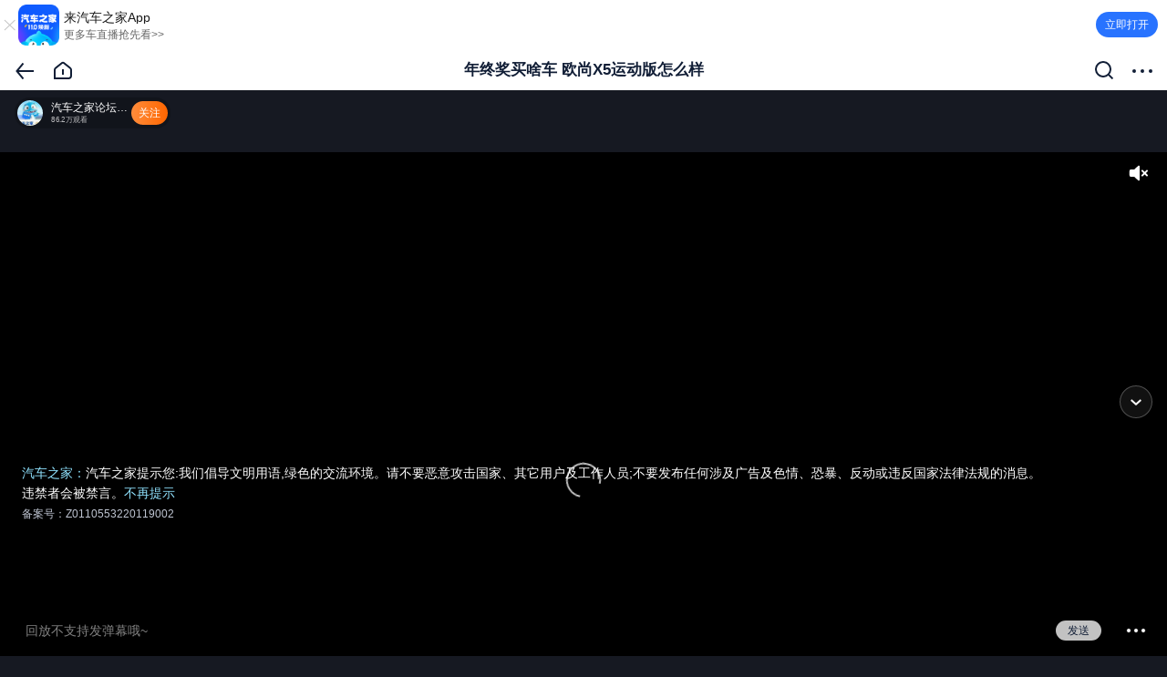

--- FILE ---
content_type: text/html;charset=UTF-8
request_url: https://live.m.autohome.com.cn/live/119515/
body_size: 28467
content:
<!DOCTYPE html>
<html lang="zh-cn">
    <head>
        <meta charset="UTF-8">
        <meta name="viewport" content="width=device-width,initial-scale=1.0,user-scalable=0" />
        <meta name="apple-mobile-web-app-capable" content="yes" />
        <meta name="apple-mobile-web-app-status-bar-style" content="black">
        <meta name="format-detection" content="telephone=no" />
        <meta name="format-detection" content="email=no" />
        <meta content="汽车视频直播,新车试驾直播,新车评测" name="keywords"/>
        <meta content="汽车视频直播,新车试驾直播,提供最新汽车视频信息,包括汽车评测,新车试驾,热点事件评测,汽车保养等精华内容" name="description"/>
        <script>
            var pingan_sdk_appid = "673A501BCB9C4B9582ED97824969FCCC";
            var pingan_sdk_vn = "汽车之家M站";
            var pingan_sdk_vc = "1.0.0";
        </script>
        <script type="text/javascript" src="//x.autoimg.cn/space/scripts/autoheardajax.js?v=20260119"></script>
        <script type="text/javascript" src="https://iobs02.pingan.com.cn/download/eits-access-dmz-prd/h5sdk_s_3.0.0.js"></script>
        <script type="text/javascript" src="//x.autoimg.cn/bi/mda/ahas_head.min.js?v=20260119"></script>
        <link rel="shortcut icon" href="https://www.autohome.com.cn/favicon.ico" type="image/x-icon">
        <link rel="icon" href="https://www.autohome.com.cn/favicon.ico" type="image/x-icon">
        
        <title>年终奖买啥车 欧尚X5运动版怎么样</title>
        <base target="_top"/>
        <meta property="og:image" content="https://www2.autoimg.cn/newsdfs/g29/M05/5C/96/autohomecar__Chxkm2HmiG6AA6LpAACmofIv3U0332.jpg"/>
        <meta name=”screen-orientation” content=”portrait”>
        <meta name=”x5-orientation” content=”portrait”>
        <meta name=”renderer” content=”webkit”>
        <link href="https://s.autoimg.cn/mass/athm-sharing.css?version23=20260119"
          rel="stylesheet"/>
        <link href="https://z.autoimg.cn/live/m/v2.0.0/static/js/main.js?version24=20260119"
          rel="preload" as="script"/>
        <link href="https://z.autoimg.cn/live/m/v2.0.0/static/js/chunk-vendors.js?version24=20260119"
          rel="preload" as="script"/>
        <link href="https://z.autoimg.cn/live/m/v2.0.0/static/css/main.css?version24=20260119"
          rel="stylesheet"/>
        <link href="https://z.autoimg.cn/live/m/v2.0.0/static/css/chunk-vendors.css?version24=20260119"
          rel="stylesheet"/>
        <!-- Append File(1/1): /ucfe-static-2/web_extends/m/1211001-526-0/prod.html -->
<!-- Web 组件管理平台 -->
<!-- 技术监控(1/4) -->
<script>
(function(){var webCustomSDKConfig={"ids":"1211001,526,0","env":"prod","type":"m","dsn":"https://a2b518537cff5aa42f326fc883e50c03@record-a.autohome.com.cn/63","cdnBaseUrl":"https://z.autoimg.cn/web/observer/lib","sdkBaseBundleUrl":"https://z.autoimg.cn/web/observer/lib/8.8.0/bundle.min.js?cache_ttl=300","tracesSampleRate":1,"release":"0.1.26","sampleRate":1,"integrations":{"contextLinesIntegration":false,"captureConsoleIntegration":false,"httpClientIntegration":{"failedRequestStatusCodes":[[0,199],[400,599]],"failedRequestTargets":[/\S+/]}},"imageSampleRate":1,"performanceFilter":[false,{"fcp":500}],"responseTimeFilter":[false,{"resource.script":800,"resource.link":800,"resource.css":800,"resource.img":900,"resource.input":800,"resource.image":800,"resource.video":1000,"resource.audio":1000,"resource.xmlhttprequest":900,"resource.fetch":900,"resource.iframe":1000,"resource.frame":1000,"resource.other":800}],"tracePropagationTargets":[],"videoSampleRate":1,"enableDefaultB3Config":false};try{var currentUrl=window.location.href;var currentDomain=window.location.hostname;if(webCustomSDKConfig.blacklist&&webCustomSDKConfig.blacklist.length>0){var isBlackListed=webCustomSDKConfig.blacklist.some(function(item){if(item.domain===currentDomain){if(item.type==='contains'){return currentUrl.includes(item.urlTag)}else if(item.type==='matches'){return new RegExp(item.urlTag).test(currentUrl)}else{return false}}else{return false}});if(isBlackListed){console.warn('当前链接在黑名单中，技术组件不执行');return}}if(webCustomSDKConfig.relations&&webCustomSDKConfig.relations.length>0){var childWebCustomSDKConfig=webCustomSDKConfig.relations.find(function(item){if(item.location&&item.location.domain===currentDomain){if(item.location.type==='contains'){return currentUrl.includes(item.location.urlTag)}else if(item.type==='matches'){return new RegExp(item.location.urlTag).test(currentUrl)}else{return false}}else{return false}});if(childWebCustomSDKConfig){var newCustomConfig=Object.assign(webCustomSDKConfig,{isRelation:true},childWebCustomSDKConfig);delete newCustomConfig.location;delete newCustomConfig.relations;webCustomSDKConfig=newCustomConfig}}}catch(e){console.warn('黑名单检测失败',e)}if(window['@auto/observer-sdk']){window['@auto/observer-sdk'].getCustomConfig=function(){return webCustomSDKConfig}}else{window['@auto/observer-sdk']={getCustomConfig:function(){return webCustomSDKConfig}}}window['_sentryCustomConfig']=webCustomSDKConfig})();function _instanceof(e,t){return null!=t&&'undefined'!=typeof Symbol&&t[Symbol.hasInstance]?!!t[Symbol.hasInstance](e):e instanceof t}function _type_of(e){return e&&'undefined'!=typeof Symbol&&e.constructor===Symbol?'symbol':typeof e}!(function(){'use strict';function e(e,t){(null==t||t>e.length)&&(t=e.length);for(var r=0,n=Array(t);r<t;r++)n[r]=e[r];return n}function t(){return(t=Object.assign?Object.assign.bind():function(e){for(var t=1;t<arguments.length;t++){var r=arguments[t];for(var n in r)({}).hasOwnProperty.call(r,n)&&(e[n]=r[n])}return e}).apply(null,arguments)}function r(e,t){if(null==e)return{};var r={};for(var n in e)if({}.hasOwnProperty.call(e,n)){if(-1!==t.indexOf(n))continue;r[n]=e[n]}return r}var n=window,o=document,i=navigator,a=i.userAgent;function c(e){return String.fromCharCode.apply(0,e)}function u(){var e;try{if(!0===i.webdriver||null==(e=i.languages)||!e.length||(function(){for(var e=[[100,114,105,118,101,114],[101,118,97,108,117,97,116,101],[115,101,108,101,110,105,117,109],[115,99,114,105,112,116],[112,104,97,110,116,111,109],[67,104,114,111,109,101]],t=c(e[0]),r=c(e[1]),i=c(e[2]),a=c(e[3]),u=c(e[4]),s=c(e[5])+t.charAt(0).toUpperCase()+t.slice(1)+'w',d='web'+t,l=[[n,''+d],[n,''+s],[n,'_'+u],[n,'_'+i],[o,'__'+t+'_'+r],[o,'__fx'+t+'_'+r],[o,'__'+i+'_'+r],[o,'__'+d+'_'+r],[o,'__'+d+'_'+a+'_fn']],f=0;f<l.length;f+=1){var p=l[f];if(p[1]in p[0])return!0}return!1})()||!('onmousemove'in n)&&!('ontouchmove'in n)||/SM-G900P|Nexus 5|Pixel 2/i.test(a)||RegExp(c([99,114,97,119,108,124,104,101,97,100,108,101,115,115,124,112,108,97,121,119,114,105,103,104,116,124,112,104,97,110,116,111,109,106,115,124,115,108,105,109,101,114,106,115,124,108,105,103,104,116,104,111,117,115,101]),'i').test(a))return!0}catch(e){}return!1}var s,d,l=(s=function(e){return e.replace(/\+/g,'-').replace(/\//g,'_').replace(/=+$/,'')},d='undefined'!=typeof Buffer&&'function'==typeof Buffer.from,{encodeBytes:function(e){return s(d?Buffer.from(e).toString('base64'):btoa(String.fromCharCode.apply(String,e)))},decodeToBytes:function(e){var t,r=(t=e.replace(/-/g,'+').replace(/_/g,'/'))+'==='.slice((t.length+3)%4);if(d)return new Uint8Array(Buffer.from(r,'base64'));var n=atob(r);return Uint8Array.from(n,(function(e){return e.charCodeAt(0)}))}});function f(e,t){void 0===t&&(t='unknown');try{return decodeURIComponent(document.cookie.match(RegExp(e+'=([^;]+)'))[1]).match(/([^|]+)/)[1]}catch(e){return t}}function p(){var e=window.crypto,t=function(){return 16*Math.random()};try{if(e&&e.randomUUID)return e.randomUUID().replace(/-/g,'');e&&e.getRandomValues&&(t=function(){var t=new Uint8Array(1);return e.getRandomValues(t),t[0]})}catch(e){}return'10000000100040008000100000000000'.replace(/[018]/g,(function(e){return(e^(15&t())>>e/4).toString(16)}))}function v(){var e=f('_ac','');return e||(function(){try{var e=+!!u()+'.',t=(function(){try{return(function(e){void 0===e&&(e=21);for(var t='',r=crypto.getRandomValues(new Uint8Array(e)),n=0;n<e;n++)t+='useandom-26T198340PX75pxJACKVERYMINDBUSHWOLF_GQZbfghjklqvwyzrict'[63&r[n]];return t})()}catch(e){return p()}})(),r=Math.floor(Math.random()*(t.length+1)),n=''+t.slice(0,r)+e+t.slice(r);return Promise.resolve((function(e,t){try{var r,o=Promise.resolve((r='DDQ4EHLgEHCjTxt5',Promise.resolve((function(){try{var e=l.decodeToBytes('JAOvl2fXQKBrrIuM0LAznA');return Promise.resolve(crypto.subtle.importKey('raw',e,{name:'AES-GCM'},!1,['encrypt','decrypt']))}catch(e){return Promise.reject(e)}})()).then((function(e){var t=(new TextEncoder).encode(n),o=r?l.decodeToBytes(r):crypto.getRandomValues(new Uint8Array(12));return Promise.resolve(crypto.subtle.encrypt({name:'AES-GCM',iv:o},e,t)).then((function(e){return{ciphertext:l.encodeBytes(new Uint8Array(e)),iv:l.encodeBytes(o)}}))})))).then((function(e){return e.ciphertext}))}catch(e){return t()}return o&&o.then?o.then(void 0,t):o})(0,(function(e){return n})))}catch(e){return Promise.reject(e)}})().then((function(e){var t,r,n;t=(function(e){if(!e)return'';var t=e.split(':')[0];if('localhost'===t||/^\d{1,3}(\.\d{1,3}){3}$/.test(t))return'';var r=t.split('.'),n=r.length;if(n<2)return'';var o=r[n-1],i=r[n-2];return'cn'===o&&'com'===i&&n>=3?r[n-3]+'.com.cn':i+'.'+o})(window.location.host),(r=new Date).setHours(23,59,59,999),n='expires='+r.toUTCString(),document.cookie='_ac='+e+'; '+n+';'+(t?' Domain='+t+';':'')+' Path=/'})).catch((function(e){})),e}var m=window.navigator,h=m.userAgent,y=(N=navigator.userAgent,L=document.cookie,j=/auto_(iphone|android|harmony)(;|%3B|\/)(\d+\.\d+\.\d+)/,B=/app_key=auto_(iphone|android|harmony)(.*)app_ver=(\d+\.\d+\.\d+)/,U=N.match(j)||L.match(B),{isApp:/autohome/.test(N)||j.test(N)||B.test(L),appKey:U&&U[1],appVer:U&&U[3]}).isApp,g=y?'app':/Mobile|Android|iPhone|iPod|iPad/.test(navigator.userAgent)?'m':'pc';function w(){return f(y?'app_cityid':'cookieCityId')}function S(){var e={site:0,category:0,subcategory:0,ids:'',object:'',conf_type:''};try{var t,r=(null==(t=window['@auto/observer-sdk'])?void 0:t.getCustomConfig())||{},n=window.pvTrack,o=(null==r?void 0:r.ids)||'',i=o.split(',').map(Number),a=i[0],c=i[1],u=i[2],s=(null==o?void 0:o.replace(/,/g,'_'))||'',d=(null==n?void 0:n.object)||'',l=(null==r?void 0:r.type)||'';e=n?{site:Number(n.site||a),category:Number(n.category||c),subcategory:Number(n.subcategory||u),ids:s,object:d,conf_type:l}:{site:a,category:c,subcategory:u,ids:s,object:d,conf_type:l}}catch(e){}return e}function _(){return{userid:f(y?'app_userid':'autouserid'),sessionid:f('sessionid'),deviceid:f(y?'app_deviceid':'sessionid'),fingerprint:v()}}function b(){var e={trace_id:''};try{e={trace_id:Sentry.getCurrentScope().getPropagationContext().traceId}}catch(e){}return e}function k(e){var r=e||{},n=r.tags;return{unit:r.unit,timestamp:r.timestamp,tags:t({type:g},S(),_(),b(),{city_id:w()},n)}}var C=function(e){return function(t,r,n){return'undefined'==typeof Sentry?function(){}:Sentry.onLoad((function(){Sentry.metrics[e](t,r,k(n))}))}},E={increment:C('increment'),distribution:C('distribution'),set:C('set'),gauge:C('gauge'),timing:function(e,t,r,n){return'undefined'==typeof Sentry?function(){}:Sentry.onLoad((function(){Sentry.metrics.timing(e,t,r,k(n))}))}},P={captureEvent:function(){var e;return'undefined'==typeof Sentry?function(){}:(e=Sentry).captureEvent.apply(e,[].slice.call(arguments))},captureMessage:function(){var e;return'undefined'==typeof Sentry?function(){}:(e=Sentry).captureMessage.apply(e,[].slice.call(arguments))},captureException:function(){var e,r=[].slice.call(arguments);if('undefined'==typeof Sentry)return function(){};try{r.length>1&&r[1]?r[1]=t({},r[1],{tags:t({'capture.source':'sdk','capture.error.type':'runtime'},r[1].tags)}):1===r.length&&(r[1]={tags:{'capture.source':'sdk','capture.error.type':'runtime'}})}catch(e){}return(e=Sentry).captureException.apply(e,r)}};window['@auto/observer-sdk']=t({},window['@auto/observer-sdk'],{metrics:E,logger:P,utils:{getTraceId:function(){return b().trace_id||p()},getSpanId:function(){return p().substring(16)}},setCustomConfig:function(e){try{var t,r,n=(null==(r=window['@auto/observer-sdk'])?void 0:r.getCustomConfig())||{};return Object.assign(n,e)}catch(e){return(null==(t=window['@auto/observer-sdk'])?void 0:t.getCustomConfig())||{}}}});var T=navigator.userAgent,O=1,x=1,I=(function(){var e='unknown',t='unknown',r='unknown';try{m.hardwareConcurrency&&(e=m.hardwareConcurrency),m.deviceMemory&&(t=m.deviceMemory),window.devicePixelRatio&&(r=window.devicePixelRatio)}catch(e){}return{cpuCores:e,deviceMemory:t,dpr:r}})(),R=(function(){var e='unknown',t='unknown',r='unknown',n='unknown',o='unknown',i='unknown',a='unknown';try{t=!!CSS.supports('display','grid'),r=!!CSS.supports('gap','10px'),n=!!CSS.supports('selector(:has(*))'),o='clipboard'in navigator,i=!(!Promise||'function'!=typeof Promise.prototype.finally),a=''!==document.createElement('video').canPlayType('video/mp4; codecs="avc1.42E01E"');var c=document.createElement('canvas'),u=c.getContext('webgl2')||c.getContext('webgl')||c.getContext('experimental-webgl');if(u&&(_instanceof(u,WebGLRenderingContext)||_instanceof(u,WebGL2RenderingContext))){var s=u.getExtension('WEBGL_debug_renderer_info');if(s){var d=u.getParameter(s.UNMASKED_RENDERER_WEBGL)||'';e=!/swiftshader|llvmpipe|basic render/i.test(d)}else e=_instanceof(u,WebGL2RenderingContext)}else e=!1}catch(e){}return{isNotSoftwareRater:e,supportCSSGrid:t,supportCSSGap:r,supportCSSHasSelector:n,supportClipboardAPI:o,supportPromiseFinallyAPI:i,supportsVideoH264:a}})(),A=(H='undefined'!=typeof navigator?h:'',(F={IOS:/iphone|ipod/i,IPAD_OS:/ipad/i,WINDOWS:/windows/i,MAC:/macintosh|mac os x/i,HARMONY_OS:/openharmony/i,ANDROID:/android|harmonyos|hmscore|hmos/i,LINUX:/linux|ubuntu|fedora|x11/i}).IOS.test(H)?'iOS':F.IPAD_OS.test(H)?'iPadOS':F.MAC.test(H)?'macOS':F.HARMONY_OS.test(H)?'harmonyOS':F.ANDROID.test(H)?'android':F.WINDOWS.test(H)?'windows':F.LINUX.test(H)?'linux':'unknown'),M=!1;function D(e,t,r,n){return{hardware:e,network:t,browser:r,tabTracker:n}}var N,L,j,B,U,H,F,W,q,G,z,V,X,K={windows:D({cpuCores:4,deviceMemory:8},{rtt:100},{supportClipboardAPI:!0,isNotSoftwareRater:!0,supportCSSGrid:!0,supportCSSGap:!0,supportCSSHasSelector:!0,supportsVideoH264:!0},{tabCount:20,fingerpringCount:2}),macOS:D({cpuCores:4,deviceMemory:8},{rtt:100},{supportClipboardAPI:!0,isNotSoftwareRater:!0,supportCSSGrid:!0,supportCSSGap:!0,supportCSSHasSelector:!0,supportsVideoH264:!0},{tabCount:20,fingerpringCount:2}),android:D({cpuCores:8,deviceMemory:8},{rtt:150},{supportPromiseFinallyAPI:!0,isNotSoftwareRater:!0,supportCSSGrid:!0,supportCSSGap:!0,supportCSSHasSelector:!0,supportsVideoH264:!0}),harmonyOS:D({cpuCores:8,deviceMemory:8},{rtt:150},{supportPromiseFinallyAPI:!0,isNotSoftwareRater:!0,supportCSSGrid:!0,supportCSSGap:!0,supportCSSHasSelector:!0,supportsVideoH264:!0}),iOS:D({cpuCores:4,deviceMemory:4,dpr:3},{rtt:150},{supportPromiseFinallyAPI:!0,isNotSoftwareRater:!0,supportCSSGrid:!0,supportCSSGap:!0,supportCSSHasSelector:!0,supportsVideoH264:!0})},J=(function(){try{return K[A]&&void 0!==K[A].tabTracker}catch(e){return!1}})();try{J&&(function(){if('undefined'!=typeof window&&'undefined'!=typeof BroadcastChannel){if(window['@auto/observer-sdk']){var e;if(null!=(e=window['@auto/observer-sdk'])&&e.__tabTrackerInitialized)return;window['@auto/observer-sdk'].__tabTrackerInitialized=!0}var t=f('_ac')||'';try{var r=Date.now()+'-'+Math.random().toString(16).slice(2),n=new BroadcastChannel('web_sdk_app_tab_channel'),o=new Set;o.add(r);var i=new Map;i.set(r,t);var a=function(){var e;O=o.size,e=new Set,Array.from(i.values()).forEach((function(t){e.add(t||'')})),x=e.size};n.onmessage=function(e){var c=e.data||{},u=c.from,s=c.fingerprint;if(u&&u!==r){switch(c.type){case'hello':o.add(u),'string'==typeof s&&i.set(u,s),n.postMessage({type:'here',from:r,fingerprint:t});break;case'here':o.add(u),'string'==typeof s&&i.set(u,s);break;case'bye':o.delete(u),i.delete(u)}a()}},n.postMessage({type:'hello',from:r,fingerprint:t}),a(),window.addEventListener('beforeunload',(function(){try{n.postMessage({type:'bye',from:r})}catch(e){}}))}catch(e){return!1}}})(),'windows'===A?(V=/windows/i.test(T),X=/x64|wow64/i.test(T),M=V&&X):'macOS'===A?(W=/Macintosh|Mac OS X/i.test(T),G=(q=T.match(/Mac OS X (\d+)[._](\d+)(?:[._](\d+))?/))?parseInt(q[1],10):0,z=q?parseInt(q[2],10):0,M=W&&(G>=11||10===G&&z>=15)):'iOS'===A&&(M=(function(){if(!/iphone/i.test(T))return!1;var e=window.devicePixelRatio||1,t=T.match(/CPU iPhone OS (\d+)_/);if(!t)return!1;var r=parseInt(t[1],10);return e>=3&&r>=14})())}catch(e){}var Q=function(e,t,r){void 0===r&&(r='gte');try{return'unknown'===e||void 0===e||(void 0===e?'undefined':_type_of(e))!=(void 0===t?'undefined':_type_of(t))?0:'gt'===r?+(e>t):'lt'===r?+(e<t):'gte'===r?+(e>=t):'lte'===r?+(e<=t):'eq'===r?+(e===t):+(e>=t)}catch(e){return 0}},Y=function(e,t,r){var n={};try{var o=K[A][e];if(!o)return{code:0,detail:{},reason:[]};var i=Object.keys(o);'hardware'===e?n=I:'browser'===e?n=R:'network'===e?n=(function(){var e='unknown',t='unknown',r='unknown';try{e=(null==(n=navigator)||null==(n=n.connection)?void 0:n.effectiveType)||'unknown',t=(null==(o=navigator)||null==(o=o.connection)?void 0:o.downlink)||'unknown';var n,o,i,a=null==(i=navigator)||null==(i=i.connection)?void 0:i.rtt;'number'==typeof a&&a>0&&(r=a)}catch(e){}return{effectiveType:e,downlink:t,rtt:r}})():'tabTracker'===e&&(n=(function(){try{return{tabCount:O,fingerpringCount:x}}catch(e){return{tabCount:1,fingerpringCount:1}}})());var a=i.map((function(e){var r=n[e];if(void 0!==r){var i=o[e];return void 0!==i?'unknown'===r?e+':unknown':Q(r,i,t)?'':e:e}return e})).filter((function(e){return''!==e}));return a.length>0?{code:r,detail:n,reason:a}:{code:0,detail:n,reason:a}}catch(e){return{code:10005,detail:{},reason:[]}}},$=function(){try{return Y('network','lte',10004)}catch(e){return{code:10005,detail:{},reason:[]}}},Z={},ee={},et={},er={};try{Z=(function(){try{var e,r,n=Y('hardware','gte',10003);return 0!==(null==n?void 0:n.code)&&1===(null==n||null==(e=n.reason)?void 0:e.length)&&'deviceMemory:unknown'===(null==n||null==(r=n.reason)?void 0:r[0])&&M?{code:0,detail:t({},I,{deviceMemory:'modernDevice'}),reason:[]}:n}catch(e){return{code:10005,detail:{},reason:[]}}})(),ee=(function(){try{return Y('browser','eq',10002)}catch(e){return{code:10005,detail:{},reason:[]}}})(),et=$()}catch(e){}var en=(function(){try{var e=null;return function(){return e||(e=Promise.resolve().then((function(){return(function(e,t){void 0===e&&(e='https://g.autoimg.cn/generate_204'),void 0===t&&(t={timeout:300});try{if(null==(r=navigator)||!r.onLine)return Promise.resolve('network offline');if('undefined'==typeof AbortController)return Promise.resolve('unknown:AbortController not supported');var r,n=new AbortController,o=n.signal,i=performance.now(),a=setTimeout((function(){n.abort()}),t.timeout);return Promise.resolve((function(r,n){try{var a=(function(t,r){try{var n=Promise.resolve(fetch(e,{method:'HEAD',cache:'no-store',signal:o})).then((function(){return performance.now()-i}))}catch(e){return r(e)}return n&&n.then?n.then(void 0,r):n})(0,(function(e){return'AbortError'===e.name?'timeout: '+t.timeout:'rtt_fetch_error'}))}catch(e){return n(!0,e)}return a&&a.then?a.then(n.bind(null,!1),n.bind(null,!0)):n(!1,a)})(0,(function(e,t){if(clearTimeout(a),e)throw t;return t})))}catch(e){return Promise.reject(e)}})()})).finally((function(){e=null})))}}catch(e){return function(){return Promise.resolve('unknown')}}})(),eo=null,ei=0,ea=function(e){return void 0===e&&(e={}),e||{}},ec=function(e){void 0===e&&(e='async');try{var r;return Promise.resolve((function(n,o){try{var i=(function(){function n(e){return r?e:ea({message:'\u4f18\u8d28\u7528\u6237',code:0,tabtracker:er.detail||{},device:Z.detail||{},browser:ee.detail||{},network:et.detail||{}})}if(!Object.keys(K).includes(A))return ea({message:'\u4e0d\u652f\u6301\u7684\u64cd\u4f5c\u7cfb\u7edf',code:40001,device:{},browser:{},network:{}});if(J&&'sync'!==e&&0!==(er=(function(){try{return Y('tabTracker','lte',10001)}catch(e){return{code:10005,detail:{},reason:[]}}})()).code)return ea({message:'\u6fc0\u6d3b\u6807\u7b7e\u9875\u8fc7\u591a: '+er.reason.join(','),code:er.code,tabtracker:er.detail||{},device:{},browser:{},network:{}});if(0!==Z.code)return ea({message:'\u786c\u4ef6\u8bbe\u5907\u4e0d\u6ee1\u8db3\u8981\u6c42'+Z.reason.join(','),code:Z.code,tabtracker:er.detail||{},device:Z.detail||{},browser:{},network:{}});if(0!==ee.code)return ea({message:'\u6d4f\u89c8\u5668\u4e0d\u6ee1\u8db3\u8981\u6c42'+ee.reason.join(','),code:ee.code,tabtracker:er.detail||{},device:Z.detail||{},browser:ee.detail||{},network:{}});et=$();var o=(function(){if(0!==et.code){var n=function(e){if(r)return e;var t=ea({message:'\u975e\u4f18\u8d28\u7528\u6237\uff0c\u7f51\u7edc\u4e0d\u6ee1\u8db3\u8981\u6c42',code:et.code,tabtracker:er.detail||{},device:Z.detail||{},browser:ee.detail||{},network:et.detail||{}});return r=1,t},o=(function(){if(1===et.reason.length&&'rtt:unknown'===et.reason[0]){var n=function(){if('string'==typeof eo){var e=ea({message:'\u975e\u4f18\u8d28\u7528\u6237\uff0c\u7f51\u7edc\u68c0\u6d4b\u5931\u8d25'+eo,code:et.code,tabtracker:er.detail||{},device:Z.detail||{},browser:ee.detail||{},network:et.detail||{}});return r=1,e}if('number'==typeof eo){if(Q(eo,K[A].network.rtt,'lte')){var n=ea({message:'\u4f18\u8d28\u7528\u6237',code:0,tabtracker:er.detail||{},device:Z.detail||{},browser:ee.detail||{},network:t({},et.detail||{},{rtt:eo})});return r=1,n}var o=ea({message:'\u975e\u4f18\u8d28\u7528\u6237\uff0c\u7f51\u7edc\u4e0d\u6ee1\u8db3\u8981\u6c42',code:et.code,tabtracker:er.detail||{},device:Z.detail||{},browser:ee.detail||{},network:t({},et.detail||{},{rtt:eo})});return r=1,o}};if('sync'===e)return r=1,{message:'\u4f18\u8d28\u7528\u6237: sync mode RTT unknown',code:0,tabtracker:er.detail||{},device:Z.detail||{},browser:ee.detail||{},network:et.detail||{}};var o=(function(){if(null==eo||Date.now()-ei>=3e3)return Promise.resolve(en()).then((function(e){eo=e,ei=Date.now()}))})();return o&&o.then?o.then(n):n()}})();return o&&o.then?o.then(n):n(o)}})();return o&&o.then?o.then(n):n(o)})()}catch(e){return o()}return i&&i.then?i.then(void 0,o):i})(0,(function(){return ea({message:'\u68c0\u6d4b\u5931\u8d25',code:10005,tabtracker:er.detail||{},device:Z.detail||{},browser:ee.detail||{},network:et.detail||{}})})))}catch(e){return Promise.reject(e)}};function eu(e,t,r,n){var o=t[r];null!=o&&o<2147483647&&(e[n]=o)}var es=(function(){var e=window.performance;if(e&&e.now){var t=e.now(),r=Date.now(),n=e.timeOrigin?Math.abs(e.timeOrigin+t-r):36e5,o=e.timing&&e.timing.navigationStart,i='number'==typeof o?Math.abs(o+t-r):36e5;return n<36e5||i<36e5?n<=i?e.timeOrigin:o:r}})();function ed(e){var r=[];e.forEach((function(e){var t;if('xmlhttprequest'!==e.initiatorType&&'fetch'!==e.initiatorType&&!(e.name.indexOf('data:')>-1||e.name.indexOf('//record-a.autohome.com.cn')>-1)){var n=(null==(t=window['@auto/observer-sdk'])?void 0:t.getCustomConfig())||{};'img'===e.initiatorType&&Math.random()>n.imageSampleRate||r.push(e)}})),0!==r.length&&Sentry.startSpanManual&&Sentry.startSpanManual({name:'tracing_resource_timing',forceTransaction:!0},(function(e){var n=es/1e3;r.forEach((function(e){if('http.client'===e.op){var r,o=Sentry.startInactiveSpan(e);return'unknown_error'!==(r=(function(e){if(e<400&&e>=100)return{code:1};if(e>=400&&e<500)switch(e){case 401:return{code:2,message:'unauthenticated'};case 403:return{code:2,message:'permission_denied'};case 404:return{code:2,message:'not_found'};case 409:return{code:2,message:'already_exists'};case 413:return{code:2,message:'failed_precondition'};case 429:return{code:2,message:'resource_exhausted'};case 499:return{code:2,message:'cancelled'};default:return{code:2,message:'invalid_argument'}}if(e>=500&&e<600)switch(e){case 501:return{code:2,message:'unimplemented'};case 503:return{code:2,message:'unavailable'};case 504:return{code:2,message:'deadline_exceeded'};default:return{code:2,message:'internal_error'}}return{code:2,message:'unknown_error'}})(e.attributes['http.response.status_code'])).message&&o.setStatus(r),void(o&&o.end())}var i=e.startTime/1e3,a=e.duration/1e3;!(function(e,r,n,o,i){var a;if('xmlhttprequest'!==e.initiatorType&&'fetch'!==e.initiatorType){var c,u,s,d,l=(function(e){if(!e)return{};var t=e.match(/^(([^:/?#]+):)?(\/\/([^/?#]*))?([^?#]*)(\?([^#]*))?(#(.*))?$/);if(!t)return{};var r=t[6]||'',n=t[8]||'';return{host:t[4],path:t[5],protocol:t[2],search:r,hash:n,relative:t[5]+r+n}})(r),f=((a={})['sentry.origin']='auto.resource.browser.metrics',a);eu(f,e,'transferSize','http.response_transfer_size'),eu(f,e,'encodedBodySize','http.response_content_length'),eu(f,e,'decodedBodySize','http.decoded_response_content_length'),'renderBlockingStatus'in e&&(f['resource.render_blocking_status']=e.renderBlockingStatus),l.protocol&&(f['url.scheme']=l.protocol.split(':').pop()),l.host&&(f['server.address']=l.host),f['url.same_origin']=r.includes(window.location.origin);var p=i+n;c=p+o,s=t({},((function(e){if(null==e)throw TypeError('Cannot destructure '+e)})(u={name:r.replace(window.location.origin,''),op:e.initiatorType?'resource.'+e.initiatorType:'resource.other',attributes:f}),u)),(d=Sentry.startInactiveSpan(t({startTime:p},s)))&&d.end(c)}})(e,e.name,i,a,n)})),e.end()}))}function el(){new Promise((function(e){requestAnimationFrame((function t(){try{var r=performance.now(),n=0;try{if('function'==typeof performance.getEntries){var o=performance.getEntriesByType('navigation')[0];n=o.responseStart-o.requestStart-(o.redirectEnd||0-o.redirectStart||0)}else{var i=performance.timing;n=i.responseStart-i.requestStart-(i.redirectStart>0?i.redirectEnd-i.redirectStart:0)}n>1800&&e({'whitescreen.status':1,'whitescreen.message':'HTML\u4e0b\u8f7d\u65f6\u95f4\u8d85\u8fc71800 ms','html.download.time':n})}catch(e){}var a=r+n;a-1800>=0?((function(){try{var e=function(e){return e.clientHeight>20&&e.clientWidth>200},t=':not(style):not(script)';return!![].slice.call(document.body.querySelectorAll('*'+t),0,20).some(e)||[].slice.call(document.body.querySelectorAll('body > *'+t),0,25).some((function(t){var r,n;return 1===t.nodeType?n=t:3===t.nodeType&&''!==(null==t||null==(r=t.textContent)?void 0:r.trim())&&(n=t.parentNode),n&&e(n)}))}catch(e){return!1}})()||e({'whitescreen.status':1,'whitescreen.message':'1800ms \u5185\u9875\u9762\u7f3a\u5c11\u6709\u6548\u5185\u5bb9','html.download.time':n}),e({'whitescreen.status':0,'whitescreen.message':'','html.download.time':0})):setTimeout(t,1800-a)}catch(t){e({'whitescreen.status':1,'whitescreen.message':'\u9875\u9762\u72b6\u6001\u5f02\u5e38','html.download.time':0})}}))})).then((function(e){1===e['whitescreen.status']&&(function(e){var t;try{var r=new PerformanceObserver((function(n){clearTimeout(t),r.disconnect();var o=n.getEntries();e(Math.round(o[o.length-1].startTime))}));r.observe({type:'paint',buffered:!0}),t=window.setTimeout((function(){r.disconnect(),e(3e3)}),3e3)}catch(t){e(null)}})((function(t){var r,n;null===t||t>1800&&(r=e['whitescreen.message']+' \u4e14 \u9875\u9762FCP\u8d85\u8fc7 1800 ms ',n=JSON.stringify({'whitescreen.fcp.time':t,'html.download.time':e['html.download.time']}),void 0===r&&(r=''),void 0===n&&(n=''),Sentry.onLoad((function(){P.captureException('\u9875\u9762\u767d\u5c4f\u68c0\u6d4b-'+r,{tags:{'capture.source':'sdk','capture.error.type':'whitescreen','whitescreen.status':1},extra:{data:n}})})))}))}))}function ef(e,t){try{var r=e()}catch(e){return t(e)}return r&&r.then?r.then(void 0,t):r}var ep=function(e){try{return Promise.resolve(ef((function(){return Promise.resolve(crypto.subtle.digest('SHA-256',(new TextEncoder).encode(e))).then((function(e){return Array.from(new Uint8Array(e),(function(e){return('00'+e.toString(16)).slice(-2)})).join('')}))}),(function(e){return''})))}catch(e){return Promise.reject(e)}},ev={pc:{key:'kksir',sym:'7RST8',hex:[[0,2],[2,8],[8,13]]},m:{key:'ksirir',sym:'1K8XQ',hex:[[0,8],[8,10],[10,13]]},app:{key:'k2sir',sym:'DRSX1',hex:[[0,5],[5,6],[6,13]]}},em={};function eh(e){(function(){try{return Promise.resolve(ef((function(){var e=String(Date.now()),t=ev[g];return Promise.resolve(ep(''+e+t.key).then(ep)).then((function(r){var n=r.toLocaleUpperCase(),o=t.hex.reduce((function(t,r){var n=r[0],o=r[1];return t+('000000'+Number(e.slice(n,o)).toString(16)).slice(-(o-n))}),''),i=e.split('').reverse().join('');return(''+n.slice(0,4)+t.sym+o+n.slice(10,15)+n.slice(-5)+i).toLocaleUpperCase()}))}),(function(e){return''})))}catch(e){return Promise.reject(e)}})().then((function(r){Sentry.onLoad((function(){em=t({sign:r,g1:0,g2:0,s1:0},em,e),Sentry.setContext('risk',em)}))})).catch((function(e){}))}try{localStorage.removeItem('__WEB_OBSERVER_COUNTS__'),localStorage.removeItem('__WEB_OBSERVER_UN_ACTIVE__')}catch(e){}var ey='__WEB_OBSERVER_COUNT__';function eg(e){var t=e.trackIds,r=e.shouldUpdate,n=e.timeDimension,o=void 0===n?'hourly':n,i=e.thresholdCount,a=e.dataExpiryDuration,c=e.dataWindowDuration,u=void 0===c?864e5:c;try{if(!/^\d+,\d+,\d+$/.test(t))return 0;var s='hourly'===o,d=Date.now(),l=s?(new Date).getHours():(new Date).getMinutes(),f=JSON.parse(localStorage.getItem(ey)||'{}');f[t]||(f[t]={}),f[t][o]||(f[t][o]=Array(s?24:60).fill(null));var p=f[t][o];if('number'==typeof p){if(!(d-p>(void 0===a?864e5:a)))return 1;f[t]={}}var v=p[l]||(p[l]={n:0,t:d});return(void 0===r||r)&&(v.n=d-v.t<u?v.n+1:(v.t=d,1),localStorage.setItem(ey,JSON.stringify(f))),p.reduce((function(e,t){return e+(t&&d-t.t<u?t.n:0)}),0)>(void 0===i?50:i)?(f[t][o]=d,localStorage.setItem(ey,JSON.stringify(f)),1):0}catch(e){return 0}}function ew(e,t){void 0===t&&(t=!0);try{if(!e.tags||1!==e.tags['whitescreen.status']||'whitescreen'!==e.tags['capture.error.type'])return e;var r=S(),n=eg({shouldUpdate:t,trackIds:r.site+','+r.category+','+r.subcategory});if(eh({g1:n}),n)return null}catch(e){}return e}var eS='__WEB_OBSERVER_CLIENT_FP__',e_=function(e){Sentry&&Sentry.setTags({c_anon_id:e})},eb=function(){var e=localStorage.getItem(eS);if(e)try{var t=JSON.parse(e);return t.fp&&Date.now()-t.ts<864e5?t.fp:(localStorage.removeItem(eS),'')}catch(e){}return''},ek=!1,eC=0;function eE(){window.Promise&&Promise.resolve().then((function(){try{if(ek)return;var e=(function(){var e=document.cookie||'';if(!e)return{total:0,list:{}};var t,r,n,o=e.length;return o<=4096?{total:o,list:{}}:{total:o,list:(r=(t=e.split(';').filter(Boolean)).reduce((function(e,r,n){var o=r.split('=')[0].trim(),i=r.length+ +(n<t.length-1);return e[o]?(e[o].count+=1,e[o].length+=i):e[o]={count:1,length:i},e}),{}),n={},Object.keys(r).forEach((function(e){var t=r[e];n[e]=t.count+'_'+t.length})),n)}})(),t=e.total;if(t===eC||t<=4096)return;if(eC=t,window['@auto/observer-sdk']&&null!=(r=window['@auto/observer-sdk'])&&null!=(r=r.logger)&&r.captureException){ek=!0;var r,n,o=Error('cookie_length_overflow:4096');null==(n=window['@auto/observer-sdk'])||null==(n=n.logger)||n.captureException(o,{level:'error',extra:{data:JSON.stringify(e)}})}}catch(e){}}))}function eP(){!(function(){try{var e=function(){ec('sync').then((function(e){E.distribution('_ac',1,{tags:{high_quality:e.code,unique:p(),c_anon_id:r||''}})})).catch((function(e){E.distribution('_ac',1,{tags:{high_quality:e.code||0,unique:p(),c_anon_id:r||''}})}))},t=f(y?'app_deviceid':'sessionid',''),r=eb();e(),t||setTimeout((function(){(t=f(y?'app_deviceid':'sessionid',''))&&e()}),3e3),Promise.resolve()}catch(e){return Promise.reject(e)}})(),eE()}function eT(e,t){try{var r=e()}catch(e){return t(e)}return r&&r.then?r.then(void 0,t):r}function eO(e,t){try{var r=e()}catch(e){return t(!0,e)}return r&&r.then?r.then(t.bind(null,!1),t.bind(null,!0)):t(!1,r)}var ex=function(e,t,r,n){void 0===r&&(r=!0),void 0===n&&(n=0);try{var o,i=function(e){return o?e:{resourceResult:c,resourceCode:a,responseHeaders:u}};if(n>1)return Promise.resolve({resourceResult:'fail',resourceCode:eR.NO_DNS_TCP_ERROR,responseHeaders:{}});var a=0,c='unknown',u={},s=eT((function(){if((function(e){try{return'undefined'!=typeof window&&'https:'===window.location.protocol&&e.startsWith('http:')}catch(e){return!1}})(e))return o=1,{resourceCode:eR.MIXED_REQUEST,resourceResult:'mixed request',responseHeaders:u};var i=new AbortController,s=setTimeout((function(){return i.abort()}),eA),d={method:'HEAD',mode:r?'cors':'no-cors',signal:i.signal,resourceDetect:'true'};return eO((function(){return eT((function(){return Promise.resolve(fetch(e,d)).then((function(e){c='success';var t=['content-type','content-length','server','via'];r?(e.headers.forEach((function(e,r){t.includes(r.toLowerCase())&&(u[r]=e)})),a=e.status):a=eR.NO_CORS_FALLBACK}))}),(function(i){if(['AbortError','TimeoutError'].includes(i.name)||/timeout|aborted/i.test(i.message||''))c='',a=eR.TIMEOUT;else{if(_instanceof(i,TypeError)||/NetworkError/i.test(i.message)){var u=function(e){c='fail',a=eR.NO_DNS_TCP_ERROR},s=(function(){if(r){var i=new URL(e).hostname,a=window.location.hostname,c=/^([a-zA-Z0-9-]+\.)*autoimg\.cn$/i.test(i);return i===a||c||0!==n?void 0:Promise.resolve(ex(e,t,!1,n+1)).then((function(e){return o=1,e}))}})();return s&&s.then?s.then(u):u()}/SecurityError/i.test(i.name)?(c='security',a=eR.EXCEPTION):(c='unknown',a=eR.UNKNOWN)}}))}),(function(e,t){if(clearTimeout(s),e)throw t;return t}))}),(function(e){var t;c='',a=eR.EXCEPTION,u.exception='true',u['error-name']=(null==e?void 0:e.name)||'unknown',u['error-message']=(null==e||null==(t=e.message)?void 0:t.substring(0,100))||'no-message'}));return Promise.resolve(s&&s.then?s.then(i):i(s))}catch(e){return Promise.reject(e)}},eI=v(),eR={NO_CORS_FALLBACK:100,NO_DNS_TCP_ERROR:101,TIMEOUT:1e3,MIXED_REQUEST:1001,EXCEPTION:999,UNKNOWN:-1},eA=500,eM=['fail','timeout','success','security',''],eD={total:0,perDomain:new Map,queue:[]},eN=new Map;function eL(e,t,r,n){try{if(!eM.includes(r))return;var o=eI+'_'+e+'_'+t,i=Date.now(),a=eN.get(o)||{errors:[],state:'CLOSED'};if(a.errors.push({time:i,reason:r,code:n}),a.errors=a.errors.filter((function(e){return i-e.time<=6e4})),1===new Set(a.errors.map((function(e){return e.reason}))).size&&a.errors.length>=10&&'CLOSED'===a.state){var c=a.errors.at(-1);a.state='OPEN',a.openedAt=i,a.cachedReason=null==c?void 0:c.reason,a.cachedCode=null==c?void 0:c.code}eN.set(o,a)}catch(e){}}function ej(e,t,r,n){void 0===t&&(t='resource'),void 0===r&&(r='resource.unknown'),void 0===n&&(n={}),P.captureException(e,{level:'error',extra:n,tags:{'capture.source':'sdk','capture.error.type':t,'resource.type':r}})}function eB(e){var r,n=null==e||null==(r=e.exception)||null==(r=r.values)?void 0:r[0];n&&(n.mechanism=t({type:'generic'},n.mechanism||{},{handled:!1}))}function eU(t,r){var n;return(function(t,r){for(var n,o=(function(t){var r='undefined'!=typeof Symbol&&t[Symbol.iterator]||t['@@iterator'];if(r)return(r=r.call(t)).next.bind(r);if(Array.isArray(t)||(r=(function(t){if(t){if('string'==typeof t)return e(t,void 0);var n={}.toString.call(t).slice(8,-1);return'Object'===n&&t.constructor&&(n=t.constructor.name),'Map'===n||'Set'===n?Array.from(t):'Arguments'===n||/^(?:Ui|I)nt(?:8|16|32)(?:Clamped)?Array$/.test(n)?e(t,void 0):void 0}})(t))){r&&(t=r);var n=0;return function(){return n>=t.length?{done:!0}:{done:!1,value:t[n++]}}}throw TypeError('Invalid attempt to iterate non-iterable instance.\nIn order to be iterable, non-array objects must have a [Symbol.iterator]() method.')})(t[1]);!(n=o()).done;){var i=n.value;if(r(i,i[0].type))return!0}})(t,(function(e,t){return r.includes(t)&&(n=Array.isArray(e)?e[1]:void 0),!!n})),n}var eH=/^(?:(\w+):)\/\/(?:(\w+)(?::(\w+)?)?@)([\w.-]+)(?::(\d+))?\/(.+)/,eF=['userid'];function eW(e){try{var t,r=e.measurements,n=(null==(t=window['@auto/observer-sdk'])?void 0:t.getCustomConfig()).performanceFilter;if(n[0]&&r&&r.inp&&r.inp.value<=n[1].inp)return null}catch(e){P.captureException(e,{tags:{'capture.source':'sdk','capture.error.type':'performance','performance.type':'inp'}})}}function eq(e){try{var t,r=e.measurements,n=(null==(t=window['@auto/observer-sdk'])?void 0:t.getCustomConfig()).performanceFilter;if(n[0]&&r&&(r.ttfb&&n[1].ttfb&&r.ttfb.value<=n[1].ttfb&&(delete r.ttfb,delete r['ttfb.requestTime']),r.fcp&&n[1].fcp&&r.fcp.value<=n[1].fcp||(r.lcp&&n[1].lcp&&r.lcp.value<=n[1].lcp&&delete r.lcp,r.cls&&n[1].cls&&r.cls.value<=n[1].cls&&delete r.cls,0===Object.keys(r).length)))return null}catch(e){P.captureException(e,{tags:{'capture.source':'sdk','capture.error.type':'performance','performance.type':'ttfb|fcp|lcp|cls'}})}}function eG(e){try{var t,r=null==(t=window['@auto/observer-sdk'])?void 0:t.getCustomConfig();r.responseTimeFilter[0]&&(e.spans=e.spans.filter((function(e){try{if(e&&e.data&&e.data.http&&void 0!==e.data.http.response_content_length&&0===e.data.http.response_content_length){var t=Error(e.description);t.name='http \u54cd\u5e94\u5185\u5bb9\u5927\u5c0f\u4e3a\u7a7a',P.captureException(t,{tags:{'capture.source':'sdk','capture.error.type':'http','resource.type':e.op}})}}catch(t){P.captureException(Error('http \u54cd\u5e94\u5185\u5bb9\u5927\u5c0f\u83b7\u53d6\u5931\u8d25',{cause:t}),{tags:{'capture.source':'sdk','capture.error.type':'http','resource.type':e.op}})}return 1e3*(e.timestamp-e.start_timestamp)>r.responseTimeFilter[1][e.op]})))}catch(e){P.captureException(e,{tags:{'capture.source':'sdk','capture.error.type':'performance','performance.type':'responseTime'}})}}function ez(e){try{var t,r='ops.browser',n=null==(t=window['@auto/observer-sdk'])?void 0:t.getCustomConfig();if(n.responseTimeFilter[0]&&n.responseTimeFilter[0][r]&&(e.breakdowns.span_ops[r]||P.captureException(e,{tags:{'capture.source':'sdk','capture.error.type':'performance','performance.type':'ops.browser'}}),e.breakdowns.span_ops[r].value>0&&e.breakdowns.span_ops[r].value<n.responseTimeFilter[1][r]))return null}catch(e){P.captureException(e,{tags:{'capture.source':'sdk','capture.error.type':'performance','performance.type':'ops.browser'}})}}function eV(e,n){return void 0===n&&(n='beforeSendTransaction'),function(o){for(var i=0;i<e.length;i+=1){var a=e[i].apply(e[i],arguments);if(null===a)return a}try{if('beforeSendTransaction'===n&&o&&o.user){var c=_(),u=c.userid,s=r(c,eF);o.user=t({userid:u},s)}}catch(e){}return o}}function eX(e){try{if(!e.spans||0===e.spans.length)return e;var r=e.spans.filter((function(e){return'resource.img'===e.op&&e.description}));if(0===r.length)return e;for(var n=[],o=Math.min(1,r.length);n.length<o;){var i=Math.floor(Math.random()*r.length);n.push(r[i].description)}var a={};return n.forEach((function(e){if(e&&'string'==typeof e&&e.startsWith('http')){var t=document.querySelector('img[src="'+e+'"]');t&&(a[e]=t)}})),0===Object.keys(a).length||(e.spans=e.spans.map((function(e){if(e.description&&a[e.description]){var r=a[e.description];return t({},e,{data:t({},e.data,{'resource.img.actualWidth':r.naturalWidth,'resource.img.actualHeight':r.naturalHeight,'resource.img.displayedWidth':r.width,'resource.img.displayedHeight':r.height})})}return e}))),e}catch(t){return e}}var eK=['userid'];function eJ(){return Date.now()/1e3}function eQ(e,t,r){var n,o,i,a;void 0===r&&(r=function(){});try{n=e()}catch(e){throw t(e),r(),e}return i=t,a=r,(o=n)&&o.then&&'function'==typeof o.then?o.then((function(e){return a(),e}),(function(e){throw i(e),a(),e})):(a(),o)}var eY=(function(){var e=window.performance;if(!e||!e.now)return eJ;var t=Date.now()-e.now(),r=null==e.timeOrigin?t:e.timeOrigin;return function(){return(r+e.now())/1e3}})();function e$(e,r,n,o){if(void 0===n&&(n='second'),Sentry){if('function'==typeof r){var i=eY();return Sentry.startSpanManual({op:'metrics.timing',name:e,startTime:i,onlyIfParent:!0},(function(n){return eQ((function(){return r()}),(function(){}),(function(){var r=eY();Sentry.metrics.distribution(e,r-i,t({},o,{unit:'second'})),n.end(r)}))}))}if('object'==(void 0===r?'undefined':_type_of(r))){if(!r.duration)return;var a=eY();return Sentry.startSpanManual({op:'observer.metrics.timing',name:e,startTime:a,onlyIfParent:void 0===r.onlyIfParent||r.onlyIfParent},(function(i){return eQ((function(){}),(function(){}),(function(){var a,c,u;Sentry.metrics.distribution(e,r.duration,t({},o,{unit:n})),void 0===(a=r.duration)&&(a=0),c=Date.now(),u=a,requestAnimationFrame((function e(){var t;(u-=Date.now()-c)>0?requestAnimationFrame(e):(eY(),t=eY(),i.end(t))}))}))}))}Sentry.metrics.distribution(e,r,t({},o,{unit:n}))}}var eZ='__WEB_OBSERVER_SAMPLE__';function e0(){try{var e={appId:y?'app':'web',deviceId:f(y?'app_deviceid':'sessionid',''),userId:f(y?'app_userid':'autouserid','')};fetch('https://guanceyun.autohome.com.cn/sampling/getAllSampling?appid='+e.appId+'&deviceId='+e.deviceId+'&userid='+e.userId).then((function(e){return e.json()})).then((function(e){var r=e.result;if(0===e.returncode)try{window.localStorage.setItem(eZ,JSON.stringify(t({},r,{timestamp:Date.now()})))}catch(e){}})).catch((function(){}))}catch(e){}}var e1=['userid'],e2='record-a.autohome.com.cn';if((function(){try{var e;if(null!=(e=window['@auto/observer-sdk'])&&e.isRegister)return;return v(),!((u()||/(Baidu|Sogou.*|Byte|Soso|Yisou|360)Spider|(Bing|Google|Youdao|Qihoo)bot|Mediapartners-Google|Yahoo! Slurp|Yahoo! Slurp China|Quark/i.test(a))&&!y)&&!(function(){var e,t,r,n,o;try{var i=S(),a=i.site+','+i.category+','+i.subcategory;e=1,t=1,r=1,n={capture:!0,once:!0},o={mousemove:function(){e=0},touchmove:function(){e=0},scroll:function(){t=0},click:function(){r=0},touchstart:function(){r=0}},Object.keys(o).forEach((function(e){return document.addEventListener(e,o[e],n)})),window.addEventListener('load',(function(){setTimeout((function(){e&&t&&r&&eg({trackIds:a,timeDimension:'minutely',dataWindowDuration:3e5})}),3e3)}),n);var c=eg({trackIds:a,shouldUpdate:!1,timeDimension:'minutely',dataWindowDuration:3e5});return eh({g2:c}),c}catch(e){return 0}})()&&(function(){try{var e,r=(null==(e=window['@auto/observer-sdk'])?void 0:e.getCustomConfig())||{},n=r.tracesSampleRate>0,o=n?r.sdkBaseBundleUrl.replace('.min','.tracing.min'):r.sdkBaseBundleUrl,i=t({},r);return(function(e,t,r,n,o,i,a,c,u){for(var s=u,d=0;d<document.scripts.length;d+=1)if(document.scripts[d].src.indexOf('loader.js')>-1){s&&'no'===document.scripts[d].getAttribute('data-lazy')&&(s=!1);break}var l=[];function f(e){return'f'in e}var p=[];function v(e){s&&('e'in e||'p'in e||f(e)&&e.f.indexOf('capture')>-1||f(e)&&e.f.indexOf('showReportDialog')>-1)&&w(),p.push(e)}function m(){v({e:[].slice.call(arguments)})}function h(e){v({p:e})}function y(){try{e.SENTRY_SDK_SOURCE='loader';var t=e[o],i=t.init;t.init=function(o){for(var a in e.removeEventListener(r,m),e.removeEventListener(n,h),o)Object.prototype.hasOwnProperty.call(o,a)&&(c[a]=o[a]);!(function(e,t){var r=e.integrations||[];if(Array.isArray(r)){var n=r.map((function(e){return e.name}));e.tracesSampleRate&&-1===n.indexOf('BrowserTracing')&&(t.browserTracingIntegration?r.push(t.browserTracingIntegration({enableInp:!0})):t.BrowserTracing&&r.push(new t.BrowserTracing)),(e.replaysSessionSampleRate||e.replaysOnErrorSampleRate)&&-1===n.indexOf('Replay')&&(t.replayIntegration?r.push(t.replayIntegration()):t.Replay&&r.push(new t.Replay)),e.integrations=r}})(c,t),i(c)},setTimeout((function(){return(function(t){try{'function'==typeof e.sentryOnLoad&&(e.sentryOnLoad(),e.sentryOnLoad=void 0);for(var r=0;r<l.length;r+=1)'function'==typeof l[r]&&l[r]();l.splice(0);for(var n=0;n<p.length;n+=1){var o=p[n];f(o)&&'init'===o.f&&t.init.apply(t,o.a)}S()||t.init();for(var i=e.onerror,a=e.onunhandledrejection,c=0;c<p.length;c+=1){var u=p[c];if(f(u)){if('init'===u.f)continue;t[u.f].apply(t,u.a)}else'e'in u&&i?i.apply(e,u.e):'p'in u&&a&&a.apply(e,[u.p])}}catch(e){}})(t)}))}catch(e){}}var g=!1;function w(e){if(!g){g=!0;var r=t.scripts[0],n=t.createElement('script');n.src=a,n.crossOrigin='anonymous',n.addEventListener('load',y,{once:!0,passive:!0}),e||n.addEventListener('error',(function(){g=!1,r.parentNode.removeChild(n),w(!0)}),{once:!0,passive:!0}),r.parentNode.insertBefore(n,r)}}function S(){var t=e.__SENTRY__,r=void 0!==t&&t.version;return r?!!t[r]:!(void 0===t||!t.hub||!t.hub.getClient())}e[o]=e[o]||{},e[o].onLoad=function(e){S()?e():l.push(e)},e[o].forceLoad=function(){setTimeout((function(){w()}))},['init','addBreadcrumb','captureMessage','captureException','captureEvent','configureScope','withScope','showReportDialog'].forEach((function(t){e[o][t]=function(){v({f:t,a:arguments})}})),e.addEventListener(r,m),e.addEventListener(n,h),s||setTimeout((function(){w()}))})(window,document,'error','unhandledrejection','Sentry',0,o,i,!n),!0}catch(e){return!1}})()}catch(e){return!1}})())try{!(function(){try{var e,t,r,n,o=new URLSearchParams(window.location.search),i=(null==(e=window['@auto/observer-sdk'])?void 0:e.getCustomConfig())||{};if(o.get('__qa_debug__')&&(null==(r=window['@auto/observer-sdk'])||r.setCustomConfig({env:'test'})),'test'===i.env)return void(null==(n=window['@auto/observer-sdk'])||n.setCustomConfig({isTrace:!0,tracesSampleRate:1,imageSampleRate:1,videoSampleRate:1}));var a,c,u,s=window.localStorage.getItem(eZ),d=JSON.parse(s||'{}');null!==s&&d.special&&(null==(a=window['@auto/observer-sdk'])||a.setCustomConfig({isTrace:!0,tracesSampleRate:1,imageSampleRate:1,videoSampleRate:1})),(!s||Date.now()-d.timestamp>3e5)&&setTimeout(e0),Math.random()<(i=(null==(t=window['@auto/observer-sdk'])?void 0:t.getCustomConfig())||{}).tracesSampleRate?null==(c=window['@auto/observer-sdk'])||c.setCustomConfig({isTrace:!0}):null==(u=window['@auto/observer-sdk'])||u.setCustomConfig({isTrace:!1})}catch(e){}})();var e4,e5=(null==(e4=window['@auto/observer-sdk'])?void 0:e4.getCustomConfig())||{},e3=function(e,r){void 0===r&&(r={});try{try{var n,o,i,a,c,u;e.contexts=t({},e.contexts,{device:null!=(n=r)&&n.device?{dpr:r.device.dpr,deviceMemory:r.device.deviceMemory,hardwareConcurrency:r.device.cpuCores}:{},network:null!=(o=r)&&o.network?{'connection.downlink':r.network.downlink,'connection.rtt':r.network.rtt,effectiveConnectionType:r.network.effectiveType}:{},tabtracker:(null==(i=r)?void 0:i.tabtracker)||{},highQualityUser:{res:0===(null==(a=r)?void 0:a.code),code:null==(c=r)?void 0:c.code,message:null==(u=r)?void 0:u.message}})}catch(e){}return Promise.resolve(e)}catch(e){return Promise.reject(e)}};Sentry.onLoad((function(){Sentry.init({sendClientReports:!1,autoSessionTracking:!1,ignoreErrors:[],ignoreTransactions:[],allowUrls:[],denyUrls:[/z.autoimg.cn\/web\/observer\/lib\/8.8.0\//],environment:e5.env||'unknown',dsn:e5.dsn,release:e5.release,integrations:[{name:'reportCustomTags',setup:function(){if(!Sentry)return null;!(function(){try{Sentry.setTags({type:g,city_id:w()});var e=_(),n=e.userid,o=r(e,eK);Sentry.setUser(t({id:n},o));var i=S();Sentry.setContext('track',i),Sentry.setContext('screen',(function(){try{return{resolution:window.screen.width+'x'+window.screen.height+'px'}}catch(e){P.captureException(e,{tags:{'capture.source':'sdk','capture.error.type':'custom.context','context.key':'screen'}})}return{resolution:'unknown'}})()),(function(){if('undefined'!=typeof window){var e=function(){new Promise((function(e,t){var r=document.createElement('script');r.src='https://z.autoimg.cn/web/fp-v3/index.js?cache_ttl=86400',r.async=!0,r.onload=function(){return e()},r.onerror=function(e){null==e.stopPropagation||e.stopPropagation(),null==e.preventDefault||e.preventDefault(),t(e)},document.head.appendChild(r)})).then((function(){window.FingerprintJS.load().then((function(e){return e.get()})).then((function(e){e&&e.visitorId&&(localStorage.setItem(eS,JSON.stringify({fp:e.visitorId,ts:Date.now()})),e_(e.visitorId))}))}))},t=eb();t?e_(t):'complete'===document.readyState?e():window.addEventListener('load',e,{once:!0})}})();try{'function'==typeof Proxy&&'object'==_type_of(window.pvTrack)&&(window.pvTrack=new Proxy(window.pvTrack||{},{set:function(e,r,n){if(e[r]=n,['site','category','subcategory'].includes(r)){if(i[r]===n)return!0;i[r]=n,Sentry&&'function'==typeof Sentry.setContext&&(Sentry.setContext('track',t({},i)),eP())}return!0}}))}catch(e){P.captureException(e,{tags:{'capture.source':'sdk','capture.error.type':'custom.context.pvTrack.proxy','context.type':'proxy'}})}try{var a,c,u=null==(a=window['@auto/observer-sdk'])?void 0:a.getCustomConfig();Sentry.setContext('sample_rate',{error_sample_rate:u.sampleRate,traces_sample_rate:parseFloat(u.tracesSampleRate.toFixed(5)),image_sample_rate:parseFloat(u.imageSampleRate.toFixed(5)),video_sample_rate:parseFloat((null==u||null==(c=u.videoSampleRate)?void 0:c.toFixed(5))||1)})}catch(e){P.captureException(e,{tags:{'capture.source':'sdk','capture.error.type':'custom.context.sample_rate','context.type':'sample_rate'}})}Promise.resolve()}catch(e){return Promise.reject(e)}})()}},window.Sentry.browserTracingIntegration()],sampleRate:e5.sampleRate,tracesSampler:function(){return'isTrace'in e5?e5.isTrace:e5.tracesSampleRate},tracePropagationTargets:(e='tracePropagationTargets',o=window['@auto/observer-sdk/option']||{},i=(null==(n=window['@auto/observer-sdk'])?void 0:n.getCustomConfig())||{},(null!=o&&o[e]?Array.isArray(o[e])?Array.isArray(i[e])?i[e].concat(o[e]):o[e]:'object'==_type_of(o[e])?'object'==_type_of(i[e])?t({},i[e],o[e]):o[e]:o[e]||i[e]:null==i?void 0:i[e])||[]),beforeSend:function(e){return ew(e)},beforeSendTransaction:eV([function(e){return ew(e,!1)},ez,eq,eG,eX],'beforeSendTransaction'),beforeSendSpan:eV([eW],'beforeSendSpan'),transport:(a=Sentry.makeFetchTransport,function(e){var n=a(e),o={};function i(r,n){var i=n?r+':'+n:r;if(!o[i]){var c,u=(function(e){var t=eH.exec(e);if(t){var r,n=t.slice(1),o=n[0],i=n[1],a=n[2],c=n[3],u=n[4],s='',d=n[5],l=d.split('/');if(l.length>1&&(s=l.slice(0,-1).join('/'),d=l.pop()),d){var f=d.match(/^\d+/);f&&(d=f[0])}return{protocol:(r={host:c,pass:void 0===a?'':a,path:s,projectId:d,port:void 0===u?'':u,protocol:o,publicKey:i}).protocol,publicKey:r.publicKey||'',pass:r.pass||'',host:r.host,port:r.port||'',path:r.path||'',projectId:r.projectId}}})(r);if(!u)return;var s=(u.protocol?u.protocol+':':'')+'//'+u.host+(u.port?':'+u.port:'')+(u.path?'/'+u.path:'')+'/api/'+u.projectId+'/envelope/?'+(c=t({sentry_key:u.publicKey,sentry_version:'7'},void 0),Object.keys(c).map((function(e){return encodeURIComponent(e)+'='+encodeURIComponent(c[e])})).join('&'));o[i]=n?(function(e){var t=a(e);return{send:function(e){try{var r=eU(e,['event','transaction','profile','replay_event']);return r&&(r.release=n),Promise.resolve(t.send(e))}catch(e){return Promise.reject(e)}},flush:function(e){return t.flush(e)}}})(t({},e,{url:s})):a(t({},e,{url:s}))}return o[i]}return{send:function(e){try{var o=(function(e){var n,o=(0,e.getEvent)();try{if(o&&o.user){var i=_(),a=i.userid,c=r(i,e1);o.user=t({userid:a},c)}}catch(e){}switch(null==o||null==(n=o.tags)?void 0:n['capture.source']){case'sw':return[{dsn:'https://242eec85fb8c023b8118e4ed6b6db5ab@'+e2+'/7',release:'sw@0.0.1'}];case'ahvp':return[{dsn:'https://c5ff2a966392af25a1c325404a5d7046@'+e2+'/6',release:'ahvp@0.0.1'}];case'live':return[{dsn:'https://cdb3fe151f78591c005703aae5d6cb74@'+e2+'/8',release:'live@0.0.1'}]}return[]})({envelope:e,getEvent:function(t){return eU(e,t&&t.length?t:['event'])}}).map((function(e){return'string'==typeof e?i(e,void 0):i(e.dsn,e.release)})).filter((function(e){return!!e}));return 0===o.length&&o.push(n),Promise.resolve(Promise.all(o.map((function(t){return t.send(e)})))).then((function(e){return e[0]}))}catch(e){return Promise.reject(e)}},flush:function(e){try{var t=[].concat(Object.keys(o).map((function(e){return o[e]})),[n]);return Promise.resolve(Promise.all(t.map((function(t){return t.flush(e)})))).then((function(e){return e.every((function(e){return e}))}))}catch(e){return Promise.reject(e)}}}})});var e,n,o,i,a,c=null,u=0;Sentry.addEventProcessor((function(e){try{var t,r=(function(){try{var r=(function(){function r(r){if(t)return r;function n(){return e3(e,c),t=1,e}var o=Date.now(),i=(function(){if(!c||o-u>500)return Promise.resolve(ec()).then((function(e){c=e,u=o}))})();return i&&i.then?i.then(n):n()}eE();var n,o=(null==e?void 0:e.tags)||{},i=null==e||null==(n=e.exception)||null==(n=n.values)||null==(n=n[0])||null==(n=n.mechanism)?void 0:n.type,a='transaction'!==(null==e?void 0:e.type)&&'http.client'!==i&&('runtime'===o['capture.error.type']||!o['capture.error.type']&&'ahvp'!==o['capture.source']),s=(function(){if(a)return Promise.resolve(ec('sync')).then((function(r){return e3(e,r),t=1,e}))})();return s&&s.then?s.then(r):r(s)})()}catch(e){return}return r&&r.then?r.then(void 0,(function(e){})):r})();return Promise.resolve(r&&r.then?r.then((function(r){return t?r:e})):t?r:e)}catch(e){return Promise.reject(e)}})),Sentry.metrics.observerTiming=e$;var s=e5.integrations,d=void 0===s?{}:s;Object.keys(d).forEach((function(e){!1!==d[e]&&(function(e,t){try{if(!Sentry||void 0===('undefined'==typeof Promise?'undefined':_type_of(Promise)))return;Sentry.lazyLoadIntegration(e).then((function(e){void 0!==t?Sentry.addIntegration(e(t)):Sentry.addIntegration(e())})).catch((function(t){P.captureMessage(t,{tags:{'capture.source':'sdk','capture.error.type':'lazyLoadIntegration',lazyLoadIntegration:e}})}))}catch(t){P.captureMessage(String(t),{tags:{'capture.source':'sdk','capture.error.type':'lazyLoadIntegration',lazyLoadIntegration:e}})}})(e,d[e])})),eP(),(function(){if(window.performance&&window.performance.getEntriesByType){window._resourceTrackers=window._resourceTrackers||[],ed(performance.getEntriesByType('resource'));try{new PerformanceObserver((function(e){var t=e.getEntries();window._resourceTrackers=window._resourceTrackers.concat(t)})).observe({entryTypes:['resource']})}catch(e){P.captureException(e,{tags:{'capture.source':'sdk','capture.error.type':'performance','performance.type':'performance.observer'}})}setInterval((function(){ed(window._resourceTrackers),window._resourceTrackers=[]}),3e3)}})()})),window['@auto/observer-sdk']&&(window['@auto/observer-sdk'].isRegister=!0),'loading'===document.readyState?document.addEventListener('DOMContentLoaded',el):el(),window.addEventListener('error',(function(e){try{return(function(e){try{var t,r,n,o=function(e){if(n)return e;try{eB(c)}catch(e){}ej(c,'resource','resource.'+u,s)},i=e.target||e.srcElement;if(!(_instanceof(i,HTMLScriptElement)||_instanceof(i,HTMLLinkElement)||_instanceof(i,HTMLImageElement)||_instanceof(i,HTMLVideoElement)||_instanceof(i,HTMLAudioElement)||_instanceof(i,HTMLIFrameElement)))return Promise.resolve();if(!i)return ej('no target'),Promise.resolve();if(_instanceof(i,HTMLImageElement)&&window.location.href.indexOf(null==i?void 0:i.src)>-1||'link'===(null==i||null==(t=i.tagName)?void 0:t.toLowerCase())&&'preload'===i.getAttribute('rel'))return Promise.resolve();var a=(null==i?void 0:i.src)||(null==i?void 0:i.href),c=Error(a),u=(null==i||null==(r=i.tagName)?void 0:r.toLowerCase())||'unknown';c.name='resource.'+u+': \u9759\u6001\u8d44\u6e90\u52a0\u8f7d\u5931\u8d25';var s={},d=(function(){try{var e=(s.fe_resource_detect_result='',s.fe_resource_detect_status_code='',s.fe_resource_detect_headers='',(function(){if(a&&!a.startsWith('data:')&&'undefined'!=typeof AbortController&&['script','link','img'].includes(u))return'hidden'===document.visibilityState?void(n=1):Promise.resolve((function(e,t){try{var r;return Promise.resolve(eT((function(){return(r=e.startsWith('//')?''+window.location.protocol+e:e).includes('#')?r+='&_resource_detect=1':r+='#_resource_detect=1',Promise.resolve(Promise.resolve().then((function(){return(function(e,t,r){try{var o,i,a,c='';try{c=new URL(e).hostname}catch(e){return Promise.resolve({resourceResult:'invalid url',resourceCode:eR.EXCEPTION,responseHeaders:{}})}var u=(o=eI+'_'+c+'_'+t,(i=eN.get(o))&&'OPEN'===i.state?Date.now()-(i.openedAt||0)>12e4?(i.state='CLOSED',i.errors=[],eN.set(o,i),{open:!1}):{open:!0,reason:i.cachedReason,code:i.cachedCode}:{open:!1});return u.open?Promise.resolve({resourceResult:void 0!==u.reason?u.reason:'circuit open',resourceCode:u.code||-1,responseHeaders:{circuit:'true'}}):Promise.resolve((a=c,new Promise((function(e){var t=function(){var r=eD.perDomain.get(a)||0;eD.total<30&&r<6?(eD.total+=1,eD.perDomain.set(a,r+1),e()):eD.queue.push(t)};t()})))).then((function(){return eO((function(){return eT((function(){return Promise.resolve(r()).then((function(e){return eL(c,t,e.resourceResult,e.resourceCode),e}))}),(function(e){var r;return eL(c,t,''),{resourceResult:'',resourceCode:eR.EXCEPTION,responseHeaders:{exception:'true','error-name':(null==e?void 0:e.name)||'unknown','error-message':(null==e||null==(r=e.message)?void 0:r.substring(0,100))||'no-message'}}}))}),(function(e,t){var r,n;if(r=c,eD.total=Math.max(0,eD.total-1),n=eD.perDomain.get(r)||0,eD.perDomain.set(r,Math.max(0,n-1)),Promise.resolve().then((function(){var e=eD.queue.shift();e&&e()})),setTimeout((function(){if(eD.queue.length&&eD.total<30){var e=eD.queue.shift();e&&e()}}),1e3),e)throw t;return t}))}))}catch(e){return Promise.reject(e)}})(r,t,(function(){return ex(r,t,!0)}))})))}),(function(e){var t;return{resourceResult:'',resourceCode:eR.EXCEPTION,responseHeaders:{exception:'true','error-name':(null==e?void 0:e.name)||'unknown','error-message':(null==e||null==(t=e.message)?void 0:t.substring(0,100))||'no-message'}}})))}catch(e){return Promise.reject(e)}})(a,u)).then((function(e){s.fe_resource_detect_result=e.resourceResult,s.fe_resource_detect_status_code=e.resourceCode||'',s.fe_resource_detect_headers=JSON.stringify(e.responseHeaders)||''}))})())}catch(e){return}return e&&e.then?e.then(void 0,(function(e){})):e})();Promise.resolve(d&&d.then?d.then(o):o(d))}catch(e){return Promise.reject(e)}})(e),Promise.resolve()}catch(e){return Promise.reject(e)}}),!0),document.fonts&&document.fonts.addEventListener('loadingerror',(function(e){e.fontfaces&&e.fontfaces.forEach((function(e){var t=Error(''+e.family);t.name='resource.font: \u9759\u6001\u8d44\u6e90\u52a0\u8f7d\u5931\u8d25';try{eB(t)}catch(e){}ej(t,'resource','resource.font')}))}))}catch(e){}})();!function(){try{if(!window['@auto/observer-sdk']){return}var webCustomSDKConfig=window['@auto/observer-sdk'].getCustomConfig?window['@auto/observer-sdk'].getCustomConfig():{};if(webCustomSDKConfig.isRelation&&webCustomSDKConfig.ids&&webCustomSDKConfig.env&&webCustomSDKConfig.type){var child_component_script=document.createElement('script');child_component_script.setAttribute('data-websdk-injected','true');child_component_script.src='https://z.autoimg.cn/api/web/sdk?ids='+webCustomSDKConfig.ids+'&type='+webCustomSDKConfig.type+'&env='+webCustomSDKConfig.env+'&output=script&base=false';document.head.appendChild(child_component_script)}}catch(e){console.warn('获取关联项目配置失败',e)}}()</script>
<!-- CDN容灾(2/4) -->
<script>var t,e,c;t="z.autoimg.cn/web_reliable/prod.load.js?cache_ttl=300",e="__WEB_SDK_DOMAIN__",c=["pic-b.autoimg.cn","pic-a.autoimg.cn","pic-c.autoimg.cn"],function a(o){try{var n=o||localStorage.getItem(e)}catch(t){}var r="https://"+(n?n+"/"+t:t),l=document.createElement("script");l.onerror=function(){document.head.removeChild(l),l=null;try{localStorage.removeItem(e)}catch(t){}c.length&&a(c.shift())},l.onload=function(){try{n&&localStorage.setItem(e,n)}catch(t){}},l.src=r,document.head.insertAdjacentElement("beforeend",l)}();</script>
<!-- M直播2025818Banner(3/4) -->
<script src="https://z.autoimg.cn/pcm/2025818/live-m-2025818.js?cache_ttl=1800" async></script>
<!-- 项目发布时间(4/4) -->
<meta property="websdk:release_date" content="1765776742556">

<!-- Execute Time: 8ms, Create Time: Mon Jan 19 2026 01:44:49 GMT+0800 -->

    </head>
    <body>
        
    
        
        
            <script>
                var pvTrack = {
                    site: 1211001,
                    category: 526,
                    subcategory: 6572,
                    object: 119515,
                    series: 5748,
                    spec: 54663,
                    level: 17
                };
                pvTrack.bcTypeId = 'islivepage,1;liveid,119515;playtype,2;videoid,0';
            </script>
        
        
    

        <script>
            var url_stats = "//al.autohome.com.cn/pv_count.php?SiteId=";
            (function() {
                if (typeof (pvTrack) !== "undefined") {
                    setTimeout(func_stats, 3000);
                    var doc = document, t = pvTrack;
                    url_stats += t.site + (t.category != undefined ? "&CategoryId=" + t.category : "") +
                        (t.subcategory != undefined ? "&SubCategoryId=" + t.subcategory : "") +
                        (t.object != undefined ? "&objectid=" + t.object : "") +
                        (t.series != undefined ? "&seriesid=" + t.series : "") +
                        (t.type != undefined ? "&type=" + t.type : "") +
                        (t.typeid != undefined ? "&typeid=" + t.typeid : "") +
                        (t.spec != undefined ? "&specid=" + t.spec : "") +
                        (t.level != undefined ? "&jbid=" + t.level : "") +
                        (t.dealer != undefined ? "&dealerid=" + t.dealer : "") +
                        "&ref=" + escape(doc.referrer) + "&cur=" + escape(doc.URL) +
                        (t.abtest != undefined ? "&abtest=" + t.abtest : "") + "&rnd=" + Math.random();;
                    url_stats += (t.bcTypeId != undefined) ? "&bcTypeId=" + t.bcTypeId : "";
                    url_stats += (t.global_id != undefined) ? "&global_id=" + t.global_id : "";
                }
            })();
            function func_stats() {
                var d = new Image(1, 1);
                d.src = url_stats;
                d.onload = function () { };
                d.onerror = function () { };
            }
        </script>
        <script type="text/javascript" src="//x.autoimg.cn/bi/mda/ahas_body.min.js?v=20260119"></script>
        
    <section class="wrapper">
        <!--二级导航控件-->
<svg aria-hidden="true" style="position: absolute; width: 0; height: 0; overflow: hidden;" version="1.1" xmlns="http://www.w3.org/2000/svg" xmlns:xlink="http://www.w3.org/1999/xlink">
  <defs>
    <symbol id="athm-19nav__backward" viewBox="0 0 22 22">
      <title>athm-19nav__backward</title>
      <path d="M21 12H3v-2h18v2z" fill-rule="evenodd" fill="#111E36"/><path d="M1.205 11l7.523 9.136 1.544-1.272L3.795 11l6.477-7.864-1.544-1.272L1.205 11z" fill-rule="evenodd" fill="#111E36"/>
    </symbol>
    <symbol id="athm-19nav__homechannel" viewBox="0 0 22 22">
      <title>athm-19nav__homechannel</title>
      <path d="M1 21h16a4 4 0 0 0 4-4v-6.078A4 4 0 0 0 19.499 7.8l-6.625-5.3a3 3 0 0 0-3.748 0L2.5 7.8A4 4 0 0 0 1 10.922V21zM3.75 9.36Q3 9.962 3 10.924V19h14q.828 0 1.414-.586T19 17v-6.078q0-.96-.75-1.561l-6.625-5.3q-.274-.22-.625-.22-.35 0-.625.22l-6.624 5.3z" fill-rule="evenodd" fill="#111E36"/><path d="M10 16v-6h2v6h-2z" fill-rule="evenodd" fill="#111E36"/>
    </symbol>
    <symbol id="athm-19nav__searchblack" viewBox="0 0 22 22">
      <title>athm-19nav__searchblack</title>
      <path d="M19.793 21.207l-4.5-4.5 1.414-1.414 4.5 4.5-1.414 1.414z" fill-rule="evenodd" fill="#111E36"/><ellipse cx="10" cy="10" rx="8" ry="8" stroke="#111E36" fill="none" stroke-width="2"/>
    </symbol>
    <symbol id="athm-19nav__threepoint" viewBox="0 0 22 22">
      <title>athm-19nav__threepoint</title>
      <ellipse cx="2" cy="11" rx="2" ry="2" fill="#111E36"/><ellipse cx="11" cy="11" rx="2" ry="2" fill="#111E36"/><ellipse cx="20" cy="11" rx="2" ry="2" fill="#111E36"/>
    </symbol>
  </defs>
</svg>
<style>
.is-athm-app .js-athm-nav-app{display: none;}
.athm-19nav-channel{font:16px/1 "PingFang SC",Helvetica,Arial,"Hiragino Sans GB","Microsoft Yahei",STHeiTi,sans-serif;font-size:16px;line-height:1;-webkit-tap-highlight-color:rgba(0,0,0,0);tap-highlight-color:rgba(0,0,0,0);position:relative;height:44px;background-color:#FFFFFF;cursor:pointer}.athm-19nav-channel header,.athm-19nav-channel nav,.athm-19nav-channel section,.athm-19nav-channel div,.athm-19nav-channel a,.athm-19nav-channel em,.athm-19nav-channel img,.athm-19nav-channel svg{display:block;box-sizing:content-box;font-weight:400;font-style:normal;text-decoration:none}.athm-19nav-channel svg{display:block;width:100%;height:100%}.athm-19nav-channel__backward{position:absolute;top:11px;left:8px;padding:1px 8px}.athm-19nav-channel__backward svg{display:block;width:22px;height:22px}.athm-19nav-channel__home{position:absolute;top:11px;left:50px;padding:0 8px}.athm-19nav-channel__home svg{display:block;width:22px;height:22px}.athm-19nav-channel__title{margin:0 96px;font-size:17px;font-weight:700 !important;color:#111E36;line-height:44px;text-align:center;white-space:nowrap;text-overflow:ellipsis;overflow:hidden}.athm-19nav-channel__search{position:absolute;top:11px;right:50px;padding:0 8px}.athm-19nav-channel__search svg{display:block;width:22px;height:22px}.athm-19nav-threepoint{position:absolute;top:11px;right:8px;padding:1px 8px}.athm-19nav-threepoint--activate ~ .athm-19nav-threepoint__popup,.athm-19nav-threepoint--activate ~ .athm-19nav-threepoint__mask{display:block !important}.athm-19nav-threepoint svg{display:block;width:22px;height:22px}.athm-19nav-threepoint__popup{display:none !important;position:absolute;top:44px;right:0;z-index:1010;width:258px;background-color:#FFFFFF;border-radius:0 0 4px 4px;box-shadow:0 5px 20px 0 rgba(17,30,54,0.08)}.athm-19nav-threepoint__popup::before{content:"";position:absolute;top:-7px;right:21px;width:0;height:0;border:solid;border-width:0 10px 10px;border-color:transparent transparent #FFFFFF;overflow:hidden}.athm-19nav-threepoint__login{position:relative;height:48px;overflow:hidden}.athm-19nav-threepoint__login::after{content:"";position:absolute;right:0;bottom:0;left:0;height:0;border-top:solid #F1F3F6 1px;-webkit-transform:scaleY(0.5);-ms-transform:scaleY(0.5);transform:scaleY(0.5);overflow:hidden}.athm-19nav-threepoint__login a:not(:only-child){position:relative;float:left;padding:0 16px;font-size:16px;color:#111E36;line-height:48px;overflow:hidden}.athm-19nav-threepoint__login a:not(:only-child):visited{color:#111E35}.athm-19nav-threepoint__login a:not(:only-child):nth-child(2)::before{content:"";position:absolute;top:50%;left:0;width:0;height:14px;margin-top:-7px;border-left:solid #C5CAD4 1px;overflow:hidden}.athm-19nav-threepoint__login a:not(:only-child) img{float:left;width:34px;height:34px;margin:7px 16px 0 4px;border:0;border-radius:50%}.athm-19nav-threepoint__login a:only-child{position:relative;display:block;overflow:hidden}.athm-19nav-threepoint__login a:only-child img,.athm-19nav-threepoint__login a:only-child span:nth-child(1){float:left;width:34px;height:34px;margin:7px 16px 0 20px;border:0;border-radius:50%}.athm-19nav-threepoint__login a:only-child span:nth-child(2){position:absolute;top:7px;left:40px;min-width:10px;padding:0 2px;font-size:12px;color:#FFFFFF;line-height:14px;white-space:nowrap;text-align:center;background-color:#fd4d4d;border-radius:50%}.athm-19nav-threepoint__login a:only-child span:nth-child(3){display:block;margin:0 20px 0 70px;font-size:16px;color:#111E36;line-height:48px;white-space:nowrap;text-overflow:ellipsis;overflow:hidden}.athm-19nav-threepoint__link{position:relative;padding:10px 0;overflow:hidden}.athm-19nav-threepoint__link a{float:left;width:33.333%;font-size:16px;color:#111E36;line-height:36px;text-align:center}.athm-19nav-threepoint__link a:visited{color:#111E35}.athm-19nav-threepoint__mask{display:none !important;position:fixed;top:0;right:0;bottom:0;left:0;z-index:1000;background-color:rgba(0,0,0,0.3)}
</style>
<!-- 页面置灰样式 -->

<nav class="athm-19nav-channel js-athm-nav-app">
  <a class="athm-19nav-channel__backward" href="javascript:history.go(-1);" data-athm-nav-back-second>
    <svg><use xlink:href="#athm-19nav__backward"></use></svg>
  </a>
  <a class="athm-19nav-channel__home" href="//live.m.autohome.com.cn" data-athm-nav-home-second>
    <svg><use xlink:href="#athm-19nav__homechannel"></use></svg>
  </a>
  <div class="athm-19nav-channel__title">年终奖买啥车 欧尚X5运动版怎么样</div>
  <a class="athm-19nav-channel__search" href="//sou.m.autohome.com.cn/aisle/1.0/?type=0" data-athm-nav-search-second>
    <svg><use xlink:href="#athm-19nav__searchblack"></use></svg>
  </a>
  <div class="athm-19nav-threepoint" data-athm-nav-more-second>
    <svg><use xlink:href="#athm-19nav__threepoint"></use></svg>
  </div>
  <div class="athm-19nav-threepoint__popup">
    <div class="athm-19nav-threepoint__login" data-athm-nav-account-normal></div>
    <div class="athm-19nav-threepoint__link">
      <a href="//m.autohome.com.cn/#pvareaid=6835586">首页</a>
      <a href="//m.autohome.com.cn/cars#pvareaid=6835587">找车</a>
      <a href="//club.m.autohome.com.cn/#pvareaid=6835588">论坛</a>
      <a href="//mj.autohome.com.cn/home/financial_home#pvareaid=6835589">金融</a>
      <a href="//m.che168.com/#pvareaid=104123">二手车</a>
      <a href="//m.mall.autohome.com.cn/#pvareaid=6835590">车商城</a>
      <a href="//m.autohome.com.cn/index-carserver/#pvareaid=6835591">服务</a>
    </div>
  </div>
  <div class="athm-19nav-threepoint__mask"></div>
</nav>
<script>
  if (window.NodeList && !NodeList.prototype.forEach) {
  NodeList.prototype.forEach = function (callback, thisArg) {
    thisArg = thisArg || window;
    for (var i = 0; i < this.length; i++) {
      callback.call(thisArg, this[i], i, this);
    }
  };
}
('use strict');
!(function () {
  function t(t, a) {
    var e = document.createElement('script');
    (e.src =
      0 === t.trim().search(/https?:\/\//) ? t.replace(/https?:/, '') : t),
      (e.async = 'async'),
      a && (e.onload = a),
      document.head.appendChild(e);
  }
  function a(t, a) {
    var e = document.createElement('link');
    (e.type = 'text/css'),
      (e.rel = 'stylesheet'),
      (e.href =
        0 === t.trim().search(/https?:\/\//) ? t.replace(/https?:/, '') : t),
      a && (e.onload = a),
      document.head.appendChild(e);
  }
  function e(t, a) {
    var e = new RegExp('(?:^| )' + t + '=([^;]*)(?:;|$)', 'gi'),
      n = e.exec(document.cookie);
    return n ? unescape(n[1]) : a;
  }
  function n() {
    var t = !1,
      a = 0,
      n = '',
      o = e('clubUserShow'),
      c = e('autouserid');
    if (o && c) {
      var i = o.split('|');
      (t = !0), (a = i[0]), (n = i[3]);
    }
    return { loggedIn: t, uid: a, un: decodeURIComponent(escape(n)) };
  }
  function c() {
    var loginPopShowTime = 0;
    var t = document.querySelector('.athm-19nav-threepoint'),
      a = document.querySelector('.athm-19nav-threepoint__mask');
    t &&
      t.addEventListener('click', function () {
        if (!t.classList.contains('athm-19nav-threepoint--activate') && loginPopShowTime === 0) {
          i();
          loginPopShowTime = 1;
        }
        t.classList.toggle('athm-19nav-threepoint--activate');
      }),
      a &&
        a.addEventListener('click', function () {
          t.classList.remove('athm-19nav-threepoint--activate');
        });
  }
  function i() {
    function t() {
      a(function (t) {
        var a = t.total > 0;
        (t.total = t.total > 99 ? '99+' : t.total),
          $('[data-athm-nav-msgnum]').html(t.total).toggle(a);
      });
    }
    function a(t) {
      ((window.$a && window.$a.ajax) || $.ajax)({
        url: '//msg.autoimg.cn/clubalert',
        type: 'GET',
        data: { uid: n().uid },
        dataType: 'jsonp',
        callback: 'callback',
        time: 3e3,
        success: function (a) {
          t && t(a);
        },
        error: function () {
          clearInterval(o);
        },
        fail: function () {
          clearInterval(o);
        },
      });
    }
    function e(t) {
      $.ajax({
        url: '//i.api.autohome.com.cn/apiajax/AjaxNewsMsg/GetMessageByHeadImage',
        type: 'GET',
        data: {
          _appid: 'i',
          userid: m.uid,
          timestamp: Math.floor(Date.now() / 36e5),
        },
        dataType: 'jsonp',
        jsonp: 'callback',
        jsonpCallback: 'jsonp_set_avatar',
        cache: !0,
        success: function (a) {
          if (0 === a.returncode && a.headimageurl30) {
            var e = a.headimageurl30;
            (e = e
              .replace('30X30.jpg', '120X120.jpg')
              .replace('/30X30_', '/120X120_')
              .replace('http://', '//')),
              t && t(e);
          }
        },
      });
    }
    var o,
      c = window.__AccountConfig || {},
      i = (function (t) {
        var a = [];
        for (var e in t)
          t.hasOwnProperty(e) &&
            null != t[e] &&
            a.push(e + '=' + encodeURIComponent(t[e]));
        return a.join('&');
      })({
        backurl: encodeURIComponent(document.location.href),
        fPosition: c.fPosition,
        sPosition: c.sPosition,
        platform: c.platform,
        popWindow: c.popWindow,
      }),
      r = '//i.m.autohome.com.cn/',
      s = '//account.m.autohome.com.cn/login?' + i + '&pvareaid=3239515',
      d = '//account.m.autohome.com.cn/register?' + i + '&pvareaid=3239516',
      m = n(),
      l = document.querySelector('[data-athm-nav-account-normal]');
    !(function () {
      var a = '';
      var defaultImg = '[data-uri]';
      m.loggedIn
        ? (a +=
            '<a href="' +
            r +
            '"><span class="user-avater" data-athm-nav-avatar></span><span data-athm-nav-msgnum style="display: none;">0</span><span>' +
            m.un +
            '</span></a>')
        : (a +=
            '<a href="' +
            s +
            '"><img src="' + defaultImg + '">登录</a><a href="' +
            d +
            '">注册</a>'),
        (l.innerHTML = a),
        m.loggedIn &&
          (t(),
          e(function (t) {
            $('[data-athm-nav-avatar]').css('background', 'url(' + t + ') no-repeat center/100%');
          }));
    })();
  }
  function r() {
    function t(t) {
      window.trackCustomEvent &&
        trackCustomEvent(
          'auto_common_event',
          {
            biz: t.media ? t.media : 'media',
            type: t.click ? t.click : 'click',
            action: t.action,
            ctime: Date.now(),
            area: t.area ? t.area : 'top',
            element: t.element ? t.element : 'page',
            pmark: t.pmark ? t.pmark : '0',
          },
          t.evextends ? t.evextends : {},
        );
    }
    [
      {
        selector: '[data-athm-nav-back-second]',
        action: 'm_second_nav_click',
        evextends: { position: 1 },
      },
      {
        selector: '[data-athm-nav-home-second]',
        action: 'm_second_nav_click',
        evextends: { position: 2 },
      },
      {
        selector: '[data-athm-nav-search-second]',
        action: 'm_second_nav_click',
        evextends: { position: 3 },
      },
      {
        selector: '[data-athm-nav-more-second]',
        action: 'm_second_nav_click',
        evextends: { position: 4 },
      },
      {
        selector: '[data-athm-nav-back-third]',
        action: 'm_third_nav_click',
        evextends: { position: 1 },
      },
      {
        selector: '[data-athm-nav-home-third]',
        action: 'm_third_nav_click',
        evextends: { position: 2 },
      },
      {
        selector: '[data-athm-nav-search-third]',
        action: 'm_third_nav_click',
        evextends: { position: 3 },
      },
      {
        selector: '[data-athm-nav-qabot-third]',
        action: 'm_third_nav_click',
        evextends: { position: 4 },
      },
      {
        selector: '[data-athm-nav-more-third]',
        action: 'm_third_nav_click',
        evextends: { position: 5 },
      },
    ].forEach(function (a) {
      document.querySelectorAll(a.selector).forEach(function (e) {
        e &&
          e.addEventListener(
            'click',
            function () {
              t(a);
            },
            !1,
          );
      });
    });
  }
  function s() {
    c(), r();
  }
  if (
    (function () {
      var t = navigator.userAgent,
        a = document.cookie,
        e = /auto_(iphone|android)(;|%3B|\/)(\d+\.\d+\.\d+)/i,
        n = /.*app_key=auto_(iphone|android)(.*)app_ver=(\d+\.\d+\.\d+)/i,
        o = /autohomeapp/.test(t) || e.test(t) || n.test(a),
        c = t.match(e) || a.match(n);
      return { isApp: o, app_key: c && c[1], app_ver: c && c[3] };
    })().isApp
  ) {
    var d = document.querySelector('html');
    d && d.classList.add('is-athm-app');
  }
  !(function (t) {
    (t = t || function () {}),
      'loading' !== document.readyState
        ? setTimeout(t, 0)
        : document.addEventListener('DOMContentLoaded', t);
  })(function () {
    window.$ && window.$.fn && window.$.getCookie
      ? s()
      : t('//s.autoimg.cn/fe/mass/zepto-1.2.2.min.js', s);
  });
})();

</script>
<!--end二级导航控件-->
        <div id="app">
        </div>
    </section>
    <script>
        var Config = {
            flag: 0,
            activityid: '6',
            maxactivitytime: 1200,
            watchgifttimer: true,
            GoodCount: 0,
            HaveFactoryLive: 0
        };
    </script>
    <script>
        var liveRoom = "{\"show_intention\":false,\"getlawnumber\":\"Z0110553220119002\",\"isadmin\":0,\"excellentanchor\":0,\"liveid\":119515,\"livesectorid\":4,\"livepublishstatus\":2,\"livetitle\":\"\u5E74\u7EC8\u5956\u4E70\u5565\u8F66 \u6B27\u5C1AX5\u8FD0\u52A8\u7248\u600E\u4E48\u6837\",\"livestarttime\":\"2022-01-19 13:30:00\",\"livecreatetime\":\"2022-01-18 17:32:46\",\"videoduration\":8340,\"livecover\":\"https:\/\/www2.autoimg.cn\/newsdfs\/g29\/M08\/5C\/92\/autohomecar__Chxkm2HmiFqATNraAAYJFDuLi5s660.jpg\",\"livevvcount\":861623,\"liveautohomeid\":79479333,\"liveanchorurl\":\"\/\/www.autohome.com.cn\/ExpertBlog\/zhubo_79479333.html#pvareaid=2358103\",\"authortype\":1,\"livetimestr1\":\"2022-01-19 13:30\",\"livetimestr2\":\"01\u670819\u65E5 13:31\",\"liveendtime\":\"2022-01-19 15:50:27\",\"livelookcountstr\":\"86\u4E07\",\"sex\":2,\"livecitys\":null,\"selectedcityname\":null,\"announcement\":\"\u66F4\u591A\u5185\u5BB9\u8BF7\u5173\u6CE8\u8BBA\u575B\u76F4\u64AD~\",\"liveshareinfo\":\"\u5E74\u7EC8\u5956\u4E70\u5565\u8F66\u957F\u5B89\u6B27\u5C1AX5\u8FD0\u52A8\u7248\u600E\u4E48\u6837\",\"relationcars\":[{\"brandid\":163,\"factoryid\":160,\"yearid\":16809,\"liveid\":119515,\"orders\":1,\"seriesid\":5748,\"specid\":54663,\"levelid\":17,\"id\":263942}],\"livewatchgiftstate\":1,\"avator\":\"https:\/\/i3.autoimg.cn\/userscenter\/g32\/M06\/1C\/E3\/120X120_0_q87_autohomecar__ChxkPmbG61-Ade4LAAARCikvTkU113.bmp\",\"livenickname\":\"\u6C7D\u8F66\u4E4B\u5BB6\u8BBA\u575B\u76F4\u64AD\",\"liveanchorname\":\"\u6C7D\u8F66\u4E4B\u5BB6\u8BBA\u575B\u76F4\u64AD\",\"livetagname\":\"\",\"videoflvurl\":\"http:\/\/ks-replay-main.autohome.com.cn\/recordings\/z1_athmlive-main_119515\/119515.m3u8\",\"videohlsurl\":\"http:\/\/ks-replay-main.autohome.com.cn\/recordings\/z1_athmlive-main_119515\/119515.m3u8\",\"liveflvurl\":\"http:\/\/kuai-main-kwai.autohome.com.cn\/live\/119515.flv\",\"livehlsurl\":\"http:\/\/kuai-main-kwai.autohome.com.cn\/live\/119515.m3u8\",\"showtype\":1,\"datatype\":0,\"livefactstarttime\":\"2022-01-19 13:31:20\",\"livesharepic\":\"https:\/\/www2.autoimg.cn\/newsdfs\/g29\/M05\/5C\/96\/autohomecar__Chxkm2HmiG6AA6LpAACmofIv3U0332.jpg\",\"livecontenttags\":null,\"livebgimg\":\"\",\"livelightgiftstate\":1,\"livegiftstate\":1,\"liverouteid\":\"kuaishou\",\"liveplayrouteid\":\"kuaishou\",\"brandlogo\":null,\"livedynamiccover\":null,\"livevideocover\":null,\"livegifcover\":null,\"business_factory_subject\":0,\"business_factory_id\":0,\"owner_id\":\"0\",\"livecoversecond\":null,\"liveanchorid\":7906,\"livechatroomstatus\":1,\"liverecommendedstatus\":0,\"liveintroduction\":\"\u4ECA\u5E74\u7684\u6625\u8282\u51C6\u5907\u600E\u4E48\u8FC7\uFF1F\u5E74\u7EC8\u5956\u4E70\u5565\u8F66\uFF1F\u957F\u5B89\u6B27\u5C1AX5\u8FD0\u52A8\u7248\u600E\u4E48\u6837\uFF0C\u662F\u4F60\u7684\u65B0\u5E74\u5EA7\u9A7E\u561B\uFF1F\u66F4\u591A\u7CBE\u5F69\u7B49\u4F60\u6765\u770B\uFF01\",\"liveshowtype\":1,\"livertmpurl\":\"rtmp:\/\/kuai-main-kwai.autohome.com.cn\/live\/119515\",\"livelookcount\":861623,\"liveclapcount\":1314,\"livepublishinfo\":null,\"livetagtitle\":\"\",\"livetagintroduction\":\"\",\"livetagimg\":\"\",\"livealbumid\":16,\"livealbumname\":\"\u5468\u4E09\u5E97\u91CC\u89C1\",\"livemrecommendedimg\":null,\"livetags\":[{\"updatetime\":\"2020-04-24 00:33:03\",\"createby\":\"1\",\"isdelete\":false,\"levelid\":1,\"liverooms\":null,\"parentid\":0,\"linetype\":0,\"userid\":1,\"id\":13,\"liveid\":119515,\"createtime\":\"2017-05-17 14:36:30\",\"name\":\"\u770B\u8F66\"}],\"livesubvideos\":null}";
        liveRoom = JSON.parse(liveRoom);
    </script>
    <script>
        //登录统计
        window.__AccountConfig = {
            fPosition: 10001, // 二级业务线名称标识
            sPosition: 1000104, // 落地页标识
            platform: 2, // 1=pc, 2=m, 3=app, 4=短信
            popWindow: 0 // 弹框登录必传，1=论坛浮窗，2=车商城浮窗
        };
    </script>
    
    
        
        
            
                <script src="//z.autoimg.cn/concat?path=/zixun/mlive/js/v1.0.13/zepto-1.2.min.js,public/base.min.js,area/areautil.js,user/userhelper-2.0.min.js,as/mass-2.0.min.js,athmimlib.min.js,mileage.min.js"></script>
                
            
        
    

    <script type="text/javascript" src="https://x.autoimg.cn/engine/root/fggxl.js"></script>
    <script src="https://static.geetest.com/static/tools/gt.js" charset="utf-8"></script>
    <script src="https://live-player.autohome.com.cn/m/m-player.min.js?version24=20260119"></script>
    <script src="https://z.autoimg.cn/live/m/v2.0.0/static/js/chunk-vendors.js?version24=20260119"></script>
    <script src="https://z.autoimg.cn/live/m/v2.0.0/static/js/main.js?version24=20260119"></script>
    <script>
        mass.util.getScript('https://s.autoimg.cn/sou/h5search-app/assets/script/searchfloat.js?v=20210125');

        function getEnv(callback) {
            var isInitCB = false;
            var miniprogram = false;
            var quickapp = false;
            if (/hap\/.*com\.autohome\.quickapp+/ig.test(navigator.userAgent)) {
                quickapp = true;
                return;
            }
            if (/miniProgram/ig.test(navigator.userAgent)) {
                miniprogram = true;
                return;
            }

            function ready() {
                miniprogram = window.__wxjs_environment === 'miniprogram';
                if (isInitCB || quickapp || miniprogram) {
                    return;
                }
                isInitCB = true;
                callback();
            }

            if (!quickapp || !miniprogram) {
                if (!window.WeixinJSBridge || !window.WeixinJSBridge.invfoke) {
                    document.addEventListener('WeixinJSBridgeReady', ready, false);
                    setTimeout(() => {
                        ready();
                    }, 1000);
                } else {
                    ready();
                }
            }
        }

        getEnv(function () {
            window._b0cf88c40 = "autohome%3A%2F%2Fliveshow%2Fliveshowdetail%3Froomid%3D119515%26usergrowth_m_from%3Dlive.m";
            var ua = navigator.userAgent;
            if (ua && ua.toUpperCase().indexOf("IS_PAMINA") == -1) {
                mass.util.getScript('//m.autohome.com.cn/news/ad1_98091232/user/ad/1655.html?-618764561');
            }
        });
    </script>
    <script>
        mass.util.getScript("https://x.autoimg.cn/app/mainSoftware/common/js/openApp20171214.js?v=20210125", function () {
            if ((/autohomeapp.*?svideo_(ios|android)/ig).test(window.navigator.userAgent.toLowerCase())) return
            if (UserHelper.getAppInfo().isApp) {
                openAppFromH5("autohome://liveshow/liveshowdetail?roomid=119515&usergrowth_m_from=live.m");
            }
        });
    </script>

        <!--页面刷新时间-->
        <span style="display: none">2026-01-19 01:47:55</span>
    </body>
</html>

--- FILE ---
content_type: text/css
request_url: https://s.autoimg.cn/mass/athm-sharing.css?version23=20260119
body_size: 5966
content:
.w-sharing .module-wechat{-webkit-box-sizing:border-box;box-sizing:border-box}@-webkit-keyframes praisepoint{0%{-webkit-transform:scale(1);transform:scale(1)}80%{-webkit-transform:scale(2);transform:scale(2)}100%{-webkit-transform:scale(1);transform:scale(1)}}@keyframes praisepoint{0%{-webkit-transform:scale(1);transform:scale(1)}80%{-webkit-transform:scale(2);transform:scale(2)}100%{-webkit-transform:scale(1);transform:scale(1)}}.icon-sharing::before{content:"";display:inline-block;background:url(//s.autoimg.cn/mass/v2/img/icon-sharing-v20150906.png) no-repeat;background-size:30px auto}.icon-sharing-weibo::before{width:30px;height:24px;background-position:0 0}.icon-sharing-wechat-friend::before{width:30px;height:27px;background-position:0 -30px}.icon-sharing-wechat-circle::before{width:26px;height:26px;background-position:0 -60px}.icon-sharing-qq-friend::before{width:24px;height:27px;background-position:0 -90px}.icon-sharing-qq-zone::before{width:30px;height:28px;background-position:0 -120px}.fn-hide{display:none !important}.w-sharing{font-family:"PingFang SC",Helvetica,Arial,"Hiragino Sans GB","Microsoft Yahei",STHeiTi,sans-serif;line-height:1}.w-sharing .method{margin:0;padding:24px 0 0;list-style:none;font-size:0;text-align:center;background-color:#fff;overflow:hidden}.w-sharing .method li{float:left;width:25%;margin:0;padding:0 0 28px;vertical-align:top}.w-sharing .method li:first-child:nth-last-child(1){width:100%}.w-sharing .method li:first-child:nth-last-child(2){width:50%}.w-sharing .method li:first-child:nth-last-child(2) ~ li{width:50%}.w-sharing .method li:first-child:nth-last-child(3){width:33.333%}.w-sharing .method li:first-child:nth-last-child(3) ~ li{width:33.333%}.w-sharing .method a{display:block;width:60px;margin:0 auto;color:#444;text-decoration:none;text-align:center}.w-sharing .method a:visited{color:#444443}.w-sharing .method a .icon-sharing{display:block;width:50px;height:50px;margin:0 auto;text-align:center;border-radius:50%}.w-sharing .method a .icon-sharing-weibo{background-color:#f26868}.w-sharing .method a .icon-sharing-weibo::before{margin-top:13px}.w-sharing .method a .icon-sharing-wechat-friend{background-color:#49c60b}.w-sharing .method a .icon-sharing-wechat-friend::before{margin-top:11px}.w-sharing .method a .icon-sharing-wechat-circle{background-color:#35c7eb}.w-sharing .method a .icon-sharing-wechat-circle::before{margin-top:12px}.w-sharing .method a .icon-sharing-qq-friend{background-color:#4c89f6}.w-sharing .method a .icon-sharing-qq-friend::before{margin-top:11px}.w-sharing .method a .icon-sharing-qq-zone{background-color:#f1c859}.w-sharing .method a .icon-sharing-qq-zone::before{margin-top:11px}.w-sharing .method a strong{display:block;margin-top:8px;font-size:12px;white-space:nowrap;text-align:center}.w-sharing .cancel{position:relative;z-index:10;display:block;padding:18px 0;font-size:14px;color:#444;text-align:center;background-color:#fff;border-top:solid #d7d7d7 1px;cursor:pointer}.w-sharing .module{position:fixed;bottom:0;left:0;z-index:10001;width:100%}.w-sharing .module-inlay ~ .mask{display:none}.w-sharing .module-inlay ~ div[class="module-guide"] ~ .mask{display:block}.w-sharing .module-inlay ~ div[class="module-wechat"] ~ .mask{display:block}.w-sharing .module-guide{position:fixed;top:0;left:0;z-index:10001;-webkit-box-sizing:border-box;box-sizing:border-box;width:100%;height:100%;padding-bottom:51px}.w-sharing .module-guide .guide{width:100%;height:100%;background:url(//s.autoimg.cn/mass/v2/img/sharing-guide.png) no-repeat center;-webket-background-size:100% auto;background-size:100% auto;-webket-background-size:contain;background-size:contain}.w-sharing .module-guide .cancel{position:absolute;bottom:0;left:0;width:100%}.w-sharing .module-wechat{position:fixed;top:36px;right:8px;z-index:10001;width:164px;height:71px;background:url("[data-uri]") no-repeat;background-size:100% 100%;cursor:pointer;-webkit-animation:w-sharing-wechat 600ms ease 100ms both;animation:w-sharing-wechat 600ms ease 100ms both}@-webkit-keyframes w-sharing-wechat{0%{top:36px}100%{top:12px}}@keyframes w-sharing-wechat{0%{top:36px}100%{top:12px}}.w-sharing .module-wechat *{display:none}.w-sharing .module-wechat::before,.w-sharing .module-wechat::after{display:none}.w-sharing .module-wechat ~ .mask{background-color:transparent}.w-sharing .module-wechat.fn-hide ~ .mask{background-color:rgba(0,0,0,0.6)}.w-sharing .mask{position:fixed;top:0;left:0;z-index:10000;width:100%;height:100%;background-color:rgba(0,0,0,0.6);cursor:pointer}[data-role="share"]{cursor:pointer}


--- FILE ---
content_type: text/css
request_url: https://z.autoimg.cn/live/m/v2.0.0/static/css/main.css?version24=20260119
body_size: 114336
content:
.live-m-trailer{height:100%;width:100%;display:flex;flex-direction:column;align-items:center;background-color:#161922;overflow-y:scroll;overflow-x:hidden}.live-m-trailer::-webkit-scrollbar{display:none}.trailer-anchor{padding:30px 16px;text-align:center}.trailer-anchor .trailer-avator{width:68px;height:68px;border:1px solid #fff;border-radius:50%}.trailer-anchor .trailer-livenickname{margin:10px 0;font-size:17px;color:#fff;letter-spacing:0;line-height:16px;font-weight:500;text-align:center}.trailer-anchor .trailer-follow{margin:0 auto;width:64px;height:12px;padding:10px 0;font-size:12px;color:#fff;line-height:1;text-align:center;background-image:linear-gradient(270deg,#206cfe,#4c88ff);border-radius:3px}.trailer-anchor .trailer-follow .iconpng-add{margin-right:3px}.trailer-anchor .trailer-follow.trailer-follow-complete{color:hsla(0,0%,100%,.7);background:hsla(0,0%,100%,.16)}.trailer-content{width:100%;padding:0 16px;box-sizing:border-box}.trailer-content .trailer-content-cover{position:relative;width:100%;padding-top:56.25%}.trailer-content .trailer-images{position:absolute;left:0;top:0;width:100%;height:100%;border-radius:4px}.trailer-content .trailer-title{margin-top:16px;margin-bottom:10px;font-size:18px;color:#fff;line-height:24px;font-weight:500}.trailer-content .trailer-timer{font-size:14px;color:hsla(0,0%,100%,.7);line-height:14px;font-weight:500}.trailer-content .trailer-timer .trailer-timer-countdown{margin-left:8px}.trailer-content .trailer-timeout-tips{display:inline-block;padding:6px 8px 6px 10px;margin-top:10px;font-size:14px;color:hsla(0,0%,100%,.5);line-height:14px;background-color:hsla(0,0%,100%,.08);border-radius:13px}.trailer-content .trailer-timeout-tips .trailer-timeout-icon{display:inline-block;margin-left:2px;width:14px;height:14px;vertical-align:top;background-image:url([data-uri]);background-repeat:no-repeat;background-size:14px 14px;background-position:50%}.trailer-footer{display:flex;width:100%;margin-top:74px;margin-bottom:16px;padding:0 16px;align-items:center;justify-content:space-between;box-sizing:border-box}.trailer-footer.true{margin-top:38px}.trailer-footer .trailer-footer-button{width:50%;height:50px;padding:0;border-radius:3px;font-size:16px;color:#111e36;text-align:center;line-height:50px;cursor:pointer}.trailer-footer .trailer-footer-button:first-of-type{background-color:#fff}.trailer-footer .trailer-footer-button.trailer-sub-button{margin-left:11px;color:#fff;background-image:linear-gradient(270deg,#206cfe,#4c88ff)}.trailer-footer .trailer-footer-button.trailer-cancel-button{margin-left:11px;color:hsla(0,0%,100%,.7);background:hsla(0,0%,100%,.16)}.live-m-video{width:100%;background:#161922}.live-m-video.live-m-cross{height:auto}.live-m-video.live-m-vertical{height:100%}.live-m-video.live-video-trailer{display:none}.live-m-video .live-video-top{height:68px}.live-m-video .live-video-wrap{width:100%;height:56.25vw}.live-m-video .live-video-wrap.live-video-vertical{height:100%}.live-m-video .live-video-wrap.live-video-cross{height:56.25vw}.live-m-video .live-video-wrap .vide-wrap{width:100%;height:100%;background-position:0 0;background-repeat:no-repeat;background-size:100% 100%}@media screen and (max-width:428px){.live-m-video .live-video-wrap .vide-wrap .m-player-video{object-fit:cover;object-position:center}}.live-m-video .video-wrap-mask{position:absolute;width:100%;height:100%;z-index:2;background:transparent}.live-m-anchor{position:absolute;left:16px;top:8px;z-index:9}.live-m-anchor .anchor-wrap{display:flex;align-items:center;padding:3px;background:rgba(0,0,0,.2);border-radius:16px}.live-m-anchor .anchor-wrap .anchor-avator{position:relative}.live-m-anchor .anchor-wrap .anchor-avator .anchor-avator-border{position:absolute;left:-8px;top:-8px;width:44px;height:44px;background-image:url([data-uri]);background-size:100%;background-repeat:no-repeat;background-position:50%}.live-m-anchor .anchor-wrap .anchor-avator .anchor-avator-images{width:28px;height:28px;border-radius:50%}.live-m-anchor .anchor-wrap .anchor-nickname{margin-left:9px;margin-right:4px}.live-m-anchor .anchor-wrap .anchor-nickname .anchor-nicknane-text{display:block;max-width:84px;font-size:12px;color:#fff;line-height:12px;font-weight:500;text-overflow:ellipsis;overflow:hidden;white-space:nowrap}.live-m-anchor .anchor-wrap .anchor-nickname .anchor-nicknane-vv{margin-top:2px;max-width:64px;font-size:12px;color:hsla(0,0%,100%,.7);line-height:10px;transform:scale(.67);transform-origin:left center;white-space:nowrap}.live-m-anchor .anchor-wrap .anchor-follow{height:26px;padding:0 8px;font-size:12px;color:#fff;text-align:center;line-height:26px;background-image:linear-gradient(90deg,#ff8c3b,#f60);border-radius:13px;outline:none;border:none}.confirm-mask{position:fixed;top:0;left:0;right:0;bottom:0;z-index:990;background:rgba(0,0,0,.5)}.confirm-content{position:fixed;top:50%;left:50%;transform:translateX(-50%) translateY(-50%);width:280px;background:#fff;border-radius:12px;z-index:999}.confirm-content .confirm-title{padding:30px 20px 20px;font-size:15px;color:#666d7f;text-align:center;line-height:22px}.confirm-content .confirm-content-close{position:absolute;right:10px;top:10px;width:18px;height:18px;background-image:url([data-uri]);background-repeat:no-repeat;background-size:15px 12px;background-position:50%;cursor:pointer}.confirm-area{display:flex;align-items:center;justify-content:space-between;padding:0 20px 20px}.confirm-area .confirm-btn{width:115px;height:40px;line-height:40px;border-radius:4px;font-size:14px;letter-spacing:0;text-align:center;box-sizing:border-box}.confirm-area .confirm-btn.confirm-btn-cancel{border:1px solid rgba(60,120,255,.2);color:#05f}.confirm-area .confirm-btn.confirm-btn-confirm{color:#fff;background-image:linear-gradient(270deg,#206cfe,#4c88ff)}.confirm-area .confirm-btn.confirm-btn-only{width:100%}.new-confirm-wrap{position:absolute;top:10px;left:16px;right:16px;z-index:999}.new-confirm-wrap .new-confirm-mask{position:absolute;left:-16px;top:-16px;width:100vw;height:100vh;background:transparent;z-index:-1}.new-confirm-content{display:flex;align-items:center;padding:10px 12px;box-sizing:border-box;background:rgba(248,249,252,.99);border-radius:3px}.new-confirm-content .confirm-title{flex:1 1;width:100%;overflow:hidden;text-overflow:ellipsis;white-space:nowrap;font-size:14px;color:#111e36;font-weight:500}.new-confirm-content .confirm-area{padding:0;flex:none}.new-confirm-content .confirm-area .confirm-btn{flex:none;width:auto;height:28px;border-radius:3px;padding:0 14px;font-size:12px;color:#fff;font-weight:500;line-height:28px;text-align:center;box-sizing:border-box;cursor:pointer}.new-confirm-content .confirm-area .confirm-btn.confirm-btn-cancel{border:1px solid rgba(32,108,254,.2);color:#206cfe;margin-right:8px}.new-confirm-content .confirm-area .confirm-btn.confirm-btn-confirm{color:#fff;background-image:linear-gradient(270deg,#206cfe,#4c88ff)}.live-m-face{position:fixed;bottom:0;left:0;z-index:11;width:100%;touch-action:none;pointer-events:auto}.live-m-face .live-face-swiper{padding:16px 0 36px;border-bottom:4px solid #f8f9fc;border-radius:16px 16px 0 0;background-color:#fff}.live-m-face .live-face-swiper .adm-page-indicator-dot{margin:0 4px;width:4px;height:4px;opacity:.2;background:#989cab;border-radius:2px;transition:height .2s ease-out}.live-m-face .live-face-swiper .adm-page-indicator-dot-active{height:7px;opacity:1;background:#989cab}.live-m-face .live-face-list{padding:0 10px}.live-m-face .live-face-list .live-face-item{display:inline-block;width:25%;box-sizing:border-box}.live-m-face .live-face-list .live-face-item .live-face-pic{width:50px;height:50px;margin:0 auto}.live-m-face .live-face-list .live-face-item .live-face-images{width:100%}.live-m-face .live-face-list .live-face-item .live-face-name{margin-top:5px;font-size:12px;font-weight:500;color:#111e36;text-align:center}.live-m-face .live-face-mask{position:fixed;top:0;left:0;right:0;bottom:0;z-index:-1;background:rgba(0,0,0,.5)}.live-m-introduction .introduction-wrap{padding:0 16px;height:451px;overflow-x:hidden;overflow-y:auto}.live-m-introduction .introduction-wrap::-webkit-scrollbar{display:none}.live-m-introduction .introduction-title{position:relative;height:44px;font-size:17px;color:#111e36;text-align:center;line-height:44px;font-weight:500}.live-m-introduction .introduction-title .introduction-close{position:absolute;top:11px;right:16px;width:22px;height:22px;background-repeat:no-repeat;background-image:url([data-uri]);background-position:50%;background-size:100%}.live-m-introduction .introduction-live-title{font-size:18px;color:#111e36;font-weight:500}.live-m-introduction .introduction-live-desc{margin-top:6px;font-size:14px;color:#464e64;font-weight:200}.live-m-introduction .introduction-live-recommended{margin-top:20px;font-size:20px;color:#111e36;font-weight:500}.live-m-introduction .recommended-list{display:flex;flex-wrap:wrap;margin:0 -5px 0 -6px;padding-bottom:20px;overflow:hidden}.live-m-introduction .recommended-list .recommended-list-item{width:50%;margin-top:20px;padding:0 5px 0 6px;box-sizing:border-box}.live-m-introduction .recommended-list .recommended-item-link{display:block}.live-m-introduction .recommended-list .recommended-item-pic{position:relative;padding-top:54.32%;border-radius:4px;overflow:hidden}.live-m-introduction .recommended-list .recommended-item-pic .mark-advance{position:absolute;top:0;left:0;z-index:1;padding:4px;font-size:12px;color:#fff;line-height:1;background:rgba(0,0,0,.7);border-radius:4px 0 4px 0}.live-m-introduction .recommended-list .recommended-item-pic .recommended-vv-relative{position:absolute;bottom:0;left:0;z-index:1;width:100%;height:66px}.live-m-introduction .recommended-list .recommended-item-pic .recommended-vv-relative:after{content:"";position:absolute;bottom:0;right:0;width:123px;height:66px;background-position:0 0;background-size:100% 100%;background-image:url([data-uri])}.live-m-introduction .recommended-list .recommended-item-pic .recommended-vv-relative .view-count{position:absolute;right:8px;bottom:6px;font-family:HarmonyOS_Sans_Medium;font-size:12px;color:#fff;line-height:16px}.live-m-introduction .recommended-list .recommended-item-pic .recommended-vv-relative .view-count:before{content:"";position:absolute;left:-12px;top:3px;width:10px;height:10px;background-image:url("[data-uri]");background-repeat:no-repeat;background-position:0 0;background-size:10px 10px}.live-m-introduction .recommended-list .recommended-item-pic .recommended-vv-relative .view-count em{font-weight:700}.live-m-introduction .recommended-list .recommended-item-pic .recommended-item-image{position:absolute;top:0;left:0;width:100%}.live-m-introduction .recommended-list .recommended-item-desc{height:40px;margin-top:8px;font-size:14px;color:#111e36;line-height:20px;overflow:hidden;display:-webkit-box;-webkit-line-clamp:2;-webkit-box-orient:vertical}.live-m-showcase{margin-top:16px;padding:2px;width:94px;background-color:#fff;border-radius:3px;overflow:hidden}.live-m-showcase .showcase-images{position:relative;border-radius:3px;overflow:hidden}.live-m-showcase .showcase-images .showcase-explain{position:absolute;left:0;top:0;padding:0 6px 0 18px;background-color:rgba(0,0,0,.5);border-radius:3px 0 3px 0;font-size:12px;color:#fff;text-align:center;line-height:1.5;transform:scale(.75);transform-origin:left top;background-image:url([data-uri]);background-size:12px 12px;background-repeat:no-repeat;background-position:5px}.live-m-showcase .showcase-images .showcase-images-img{width:94px;height:80px}.live-m-showcase .showcase-images .showcase-tips{position:absolute;right:0;bottom:0;padding:0 6px;background:rgba(255,68,52,.1);border-radius:2px 0 0 0;font-size:12px;color:#ff4434;line-height:1.5;transform:scale(.75);transform-origin:right bottom}.live-m-showcase .showcase-images .showcase-close{position:absolute;right:-2px;top:-2px;width:18px;height:18px;background-image:url([data-uri]);background-repeat:no-repeat;background-size:10px 8px;background-position:50%;cursor:pointer}.live-m-showcase .showcase-bottom-wrap{margin:0 -2px -2px;padding:0 2px 2px;overflow:hidden;background-image:linear-gradient(180deg,hsla(0,0%,100%,0),#ffd9bf)}.live-m-showcase .showcase-title{margin-top:2px;margin-bottom:2px;padding:0 2px;font-size:12px;color:#111e36;line-height:16px;font-weight:500;text-align:center;overflow:hidden;text-overflow:ellipsis;white-space:nowrap}.live-m-showcase .showcase-price{color:#f60;line-height:14px;font-weight:500;font-family:HarmonyOS_Sans_Medium}.live-m-showcase .showcase-button,.live-m-showcase .showcase-price{font-size:12px;text-align:center;transform:scale(.92);transform-origin:center center}.live-m-showcase .showcase-button{width:93px;height:26px;margin:8px 0 4px;background-image:linear-gradient(90deg,#ff8c3b,#f60);border-radius:2px;line-height:26px;color:#fff;font-weight:600}.live-m-caselist{background:#f8f9fc}.live-m-caselist .caselist-title{position:relative;height:44px;font-size:17px;color:#111e36;text-align:center;line-height:44px;font-weight:500}.live-m-caselist .caselist-close{position:absolute;top:11px;right:16px;width:22px;height:22px;background-repeat:no-repeat;background-image:url([data-uri]);background-position:50%;background-size:100%}.live-m-caselist .caselist-content{padding:0 16px 16px;box-sizing:border-box}.live-m-caselist .caselist-empty{text-align:center}.live-m-caselist .caselist-content-list{max-height:496px;overflow-y:auto;overflow-x:hidden}.live-m-caselist .caselist-content-list::-webkit-scrollbar{display:none}.live-m-caselist .showcase-item{position:relative;margin-top:8px;padding:8px 12px 4px;background:#fff;border-radius:4px;overflow:hidden}.live-m-caselist .showcase-item.showcase-item-ticket{background:#fff4ec}.live-m-caselist .showcase-item .showcase-item-rank{position:absolute;left:0;top:0;background:#fa0;background-image:linear-gradient(135deg,hsla(0,0%,100%,.35),hsla(0,0%,100%,0));background-color:#f60;border-radius:4px 0 4px 0;min-width:17px;height:17px;line-height:17px;text-align:center;font-family:HarmonyOS_Sans_Medium;font-size:11px;color:#fff;z-index:1}.live-m-caselist .showcase-panel-item{display:flex}.live-m-caselist .showcase-panel-item .showcase-item-left{flex:none;margin-right:8px}.live-m-caselist .showcase-panel-item .showcase-img-wrap{display:flex;align-items:center;justify-content:center;width:92px;height:70px;overflow:hidden;border-radius:4px}.live-m-caselist .showcase-panel-item .showcase-item-img{display:block;max-width:100%;max-height:100%}.live-m-caselist .showcase-panel-item .showcase-item-tips{margin:0 auto;width:52px;height:18px;padding-left:1px;border-radius:10px;text-align:center;color:#111e36}.live-m-caselist .showcase-panel-item .showcase-item-tips.tips-apply{color:#bfc5d2}.live-m-caselist .showcase-panel-item .showcase-item-tips.tips-explaining{color:#f60;background:rgba(255,102,0,.1)}.live-m-caselist .showcase-panel-item .showcase-item-tips .showcase-tips-icon{display:inline-block;width:12px;height:18px;background-size:12px 12px;background-position:50%;background-repeat:no-repeat;background-image:url([data-uri]);vertical-align:top}.live-m-caselist .showcase-panel-item .showcase-item-tips .showcase-tips-text{display:inline-block;font-size:12px;line-height:18px;transform:scale(.83);transform-origin:left center}.live-m-caselist .showcase-panel-item .showcase-item-right{position:relative;flex:1 1;overflow:hidden}.live-m-caselist .showcase-panel-item .showcase-item-right.showcase-is-good{padding-top:12px}.live-m-caselist .showcase-panel-item .showcase-item-right .showcase-item-title{margin-bottom:2px;font-size:14px;color:#111e36;font-weight:500;overflow:hidden;line-height:20px;-webkit-line-clamp:2;text-overflow:ellipsis;display:-webkit-box;-webkit-box-orient:vertical}.live-m-caselist .showcase-panel-item .showcase-item-right .showcase-item-subTitle{padding-right:75px;font-size:12px;color:#828ca0;line-height:17px;text-overflow:ellipsis;overflow:hidden;white-space:nowrap}.live-m-caselist .showcase-panel-item .showcase-item-right .showcase-item-price{margin-top:2px;font-size:14px;color:#f60;line-height:20px;}.live-m-caselist .showcase-panel-item .showcase-item-right .showcase-item-price .showcase-item-depreciate{margin-left:3px;font-size:12px;line-height:20px;color:#1ccd99;padding-left:7px;background-image:url([data-uri]);background-repeat:no-repeat;background-position:left 2px;background-size:6px 10px}.live-m-caselist .showcase-panel-item .showcase-item-right .showcase-item-btn{position:absolute;right:0;bottom:8px;min-width:70px;height:26px;background-image:linear-gradient(90deg,#ff8c3b,#f60);border-radius:2px;font-size:12px;color:#fff;text-align:center;line-height:26px;cursor:pointer}.live-m-caselist .showcase-panel-item .showcase-item-right .ticket-item-type{margin-bottom:4px;font-size:12px;color:#f60;overflow:hidden;text-overflow:ellipsis;white-space:nowrap}.live-m-caselist .showcase-panel-item .showcase-item-extra{position:relative;flex:none;display:flex;flex-direction:column;justify-content:space-around;padding:12px 0;width:92px;margin:-12px -12px -4px 4px;color:#fff;text-align:center;background-image:linear-gradient(135deg,#ff964d,#f60)}.live-m-caselist .showcase-panel-item .showcase-item-extra:after,.live-m-caselist .showcase-panel-item .showcase-item-extra:before{content:"";position:absolute;left:-7px;width:14px;height:14px;background:#f8f9fc;border-radius:50%}.live-m-caselist .showcase-panel-item .showcase-item-extra:before{top:-1px}.live-m-caselist .showcase-panel-item .showcase-item-extra:after{bottom:-4px}.live-m-caselist .showcase-panel-item .showcase-item-extra .showcase-extra-small{font-size:12px;overflow:hidden;text-overflow:ellipsis;white-space:nowrap}.live-m-caselist .showcase-panel-item .showcase-item-extra .showcase-extra-price{font-size:14px;overflow:hidden;text-overflow:ellipsis;white-space:nowrap}.live-m-caselist .showcase-panel-item .showcase-item-extra .showcase-extra-strong{font-family:HarmonyOS_Sans_Medium;font-size:24px;font-weight:400;vertical-align:-1px}.live-m-caselist .showcase-panel-item .showcase-item-extra .showcase-item-btn{font-size:13px;overflow:hidden;text-overflow:ellipsis;white-space:nowrap}.athm-iconpng:before{content:"";display:inline-block;vertical-align:top;background:url(https://s.autoimg.cn/mass/athm19/athm-iconpng-v20200225.png) no-repeat;background-size:1200px auto}.athm-iconpng-loadingblue:before{width:18px;height:18px;background-position:0 -110px}.athm-loading{padding:13px 0;font-size:12px;color:#7e8da6;line-height:18px;text-align:center;overflow:hidden}@keyframes athm-loading{0%{transform:rotate(0deg)}to{transform:rotate(1turn)}}.athm-loading .athm-iconpng-loadingblue{display:inline-block;width:18px;height:18px;margin-right:8px;line-height:0;vertical-align:top;animation:athm-loading .5s linear infinite}.live-m-chatroom{position:fixed;bottom:0;left:0;right:0;padding-bottom:56px;pointer-events:none;z-index:8}.live-m-chatroom .chatroom-close{padding-top:12.27%;text-align:center}.live-m-chatroom .chatroom-close .placeholder-none{display:none}.live-m-chatroom .chatroom-close .chatroom-close-text{margin-top:12px;margin-bottom:-20px;font-size:13px;font-weight:300;color:#666d7f;text-align:center;line-height:17px}.live-m-chatroom .chatroom-wrap{display:flex;height:100%;padding:0 16px}.live-m-chatroom .chatroom-wrap .chatroom-bottom{position:fixed;bottom:0;right:0;left:0;z-index:9;background:transparent;pointer-events:auto}.live-m-chatroom .chatroom-wrap .chatroom-bottom.chatroom-bottom-color{background:#fff;border-top-left-radius:16px;border-top-right-radius:16px}.live-m-chatroom .chatroom-wrap .chatroom-bottom.chatroom-bottom-color .chatroom-interact-part .chatroom-interact-button{background:#fff}.live-m-chatroom .chatroom-wrap .chatroom-bottom.chatroom-bottom-color .chatroom-interact-part .chatroom-interact-button .chatroom-interact-more{background-image:url([data-uri])}.live-m-chatroom .chatroom-wrap .chatroom-bottom.chatroom-bottom-color .chatroom-interact-part .chatroom-interact-impoort{background:#f8f9fc}.live-m-chatroom .chatroom-wrap .chatroom-bottom.chatroom-bottom-color .chatroom-interact-part .chatroom-interact-impoort .chatroom-interact-input{color:#111e36}.live-m-chatroom .chatroom-wrap .chatroom-bottom.chatroom-bottom-color .chatroom-interact-part .chatroom-interact-impoort .chatroom-interact-input::placeholder{color:#bfc5d2}.live-m-chatroom .chatroom-wrap .chatroom-bottom.chatroom-bottom-color .chatroom-interact-part .chatroom-interact-impoort .chatroom-interact-submit{background:#e6e9f0}.live-m-chatroom .chatroom-wrap .chatroom-interact-part{display:flex;align-items:center;justify-content:space-between;padding:10px 16px}.live-m-chatroom .chatroom-wrap .chatroom-interact-part .chatroom-interact-button{flex:none;width:22px;height:22px;padding:7px;margin-left:8px;border-radius:50%;background:rgba(0,0,0,.2)}.live-m-chatroom .chatroom-wrap .chatroom-interact-part .chatroom-interact-button .chatroom-interact-face{width:100%;height:100%;background-image:url([data-uri]);background-size:100%}.live-m-chatroom .chatroom-wrap .chatroom-interact-part .chatroom-interact-button .chatroom-interact-outlink{width:100%;height:100%;background-image:url([data-uri]);background-size:100%}.live-m-chatroom .chatroom-wrap .chatroom-interact-part .chatroom-interact-button .chatroom-interact-more{width:100%;height:100%;background-image:url([data-uri]);background-size:100%}.live-m-chatroom .chatroom-wrap .chatroom-interact-part .chatroom-interact-impoort{width:100%;flex:1 1;display:flex;align-items:center;box-sizing:border-box;padding:0 12px;background:rgba(0,0,0,.2);border-radius:18px}.live-m-chatroom .chatroom-wrap .chatroom-interact-part .chatroom-interact-impoort .chatroom-interact-input{height:36px;width:100%;border:none;outline:none;background:transparent;font-size:14px;color:hsla(0,0%,100%,.5);line-height:14px}.live-m-chatroom .chatroom-wrap .chatroom-interact-part .chatroom-interact-impoort .chatroom-interact-input::placeholder{color:hsla(0,0%,100%,.5)}.live-m-chatroom .chatroom-wrap .chatroom-interact-part .chatroom-interact-impoort .chatroom-interact-submit{flex:none;border:none;outline:none;width:50px;height:22px;margin-left:6px;background:hsla(0,0%,84.7%,.9);border-radius:12px;font-size:12px;color:#111e36;font-weight:500}.live-m-chatroom .chatroom-wrap .chatroom-danmu{display:flex;flex-direction:column;width:100%;flex:1 1}.live-m-chatroom .chatroom-wrap .chatroom-danmu .chatroom-danmu-level1{width:100%;max-height:80px;overflow:hidden}.live-m-chatroom .chatroom-wrap .chatroom-danmu .chatroom-danmu-level2{width:100%;height:22px;padding-top:4px;overflow:hidden;pointer-events:auto}.live-m-chatroom .chatroom-wrap .chatroom-danmu .chatroom-danmu-level3{width:100%;height:156px;padding-top:4px;pointer-events:auto;overflow:hidden}.live-m-chatroom .chatroom-wrap .chatroom-danmu .chatroom-danmu-level3 .chatroom-danmu-message{height:100%;overflow-x:hidden;overflow-y:auto;box-sizing:border-box}.live-m-chatroom .chatroom-wrap .chatroom-danmu .chatroom-danmu-level3 .chatroom-danmu-message::-webkit-scrollbar{display:none}.live-m-chatroom .chatroom-wrap .chatroom-danmu .chatroom-danmu-level3 .level3-danmu-message{overflow:hidden}.live-m-chatroom .chatroom-wrap .chatroom-danmu .level3-message-wrap{display:inline-block;padding:0 8px;background:rgba(0,0,0,.2);border-radius:11px;font-size:0}.live-m-chatroom .chatroom-wrap .chatroom-danmu .level3-message-item{margin-bottom:4px}.live-m-chatroom .chatroom-wrap .chatroom-danmu .level3-message-item .level3-meaasge-name{font-size:14px;color:#90e3ff;line-height:22px;font-weight:500}.live-m-chatroom .chatroom-wrap .chatroom-danmu .level3-message-item .level3-meaasge-name.admin{color:#fe4a3b}.live-m-chatroom .chatroom-wrap .chatroom-danmu .level3-message-item .level3-meaasge-name.anchor{color:#f60}.live-m-chatroom .chatroom-wrap .chatroom-danmu .level3-message-item .level3-meaasge-name.self{color:#90e3ff}.live-m-chatroom .chatroom-wrap .chatroom-danmu .level3-message-item .level3-meaasge-content{font-size:14px;color:#fff;line-height:22px;font-weight:500}.live-m-chatroom .chatroom-wrap .chatroom-danmu .level3-message-item .level3-meaasge-content.level3-meaasge-color{color:#90e3ff}.live-m-chatroom .chatroom-wrap .chatroom-danmu .level3-message-item .level3-meaasge-content .meaasge-content-img{width:70px}.live-m-chatroom .chatroom-wrap .chatroom-danmu .level3-message-item .level3-meaasge-content .meaasge-content-gift{width:20px;margin:0 4px}.live-m-chatroom .chatroom-wrap .chatroom-danmu .level3-message-item .level3-meaasge-content .level3-meaasge-number{font-size:14px;font-weight:400;letter-spacing:3px}.live-m-chatroom .chatroom-wrap .chatroom-danmu .level3-message-item .system-tips-record{margin:6px 0;font-size:12px;line-height:12px;color:#bfc5d2}.live-m-chatroom .chatroom-wrap .chatroom-danmu .level3-message-item .level3-icon{margin-right:4px;margin-top:4px;vertical-align:top;background-size:100% 100%;background-repeat:no-repeat;display:none}.live-m-chatroom .chatroom-wrap .chatroom-danmu .level3-message-item .level3-icon:first-of-type,.live-m-chatroom .chatroom-wrap .chatroom-danmu .level3-message-item .level3-icon:nth-of-type(2){display:inline-block}.live-m-chatroom .chatroom-wrap .chatroom-danmu .level3-message-item .level3-icon-share{width:37px;height:14px;background-image:url([data-uri])}.live-m-chatroom .chatroom-wrap .chatroom-danmu .level3-message-item .level3-icon-barrageRank1{width:25px;height:14px;background-image:url([data-uri])}.live-m-chatroom .chatroom-wrap .chatroom-danmu .level3-message-item .level3-icon-barrageRank2{width:25px;height:14px;background-image:url([data-uri])}.live-m-chatroom .chatroom-wrap .chatroom-danmu .level3-message-item .level3-icon-barrageRank3{width:25px;height:14px;background-image:url([data-uri])}.live-m-chatroom .chatroom-wrap .chatroom-danmu .level3-message-item .level3-icon-barrageRank4{width:25px;height:14px;background-image:url([data-uri])}.live-m-chatroom .chatroom-wrap .chatroom-danmu .level3-message-item .level3-icon-barrageRank5{width:25px;height:14px;background-image:url([data-uri])}.live-m-chatroom .chatroom-wrap .chatroom-danmu .level3-message-item .level3-icon-barrageRank6{width:25px;height:14px;background-image:url([data-uri])}.live-m-chatroom .chatroom-wrap .chatroom-danmu .level3-message-item .level3-icon-follow{width:28px;height:14px;background-image:url([data-uri])}.live-m-chatroom .chatroom-wrap .chatroom-danmu .level3-message-item .level3-icon-like{width:37px;height:14px;background-image:url([data-uri])}.live-m-chatroom .chatroom-wrap .chatroom-danmu .level3-message-item .level3-icon-sendGift{width:37px;height:14px;background-image:url([data-uri])}.live-m-chatroom .chatroom-wrap .chatroom-danmu .level3-message-item .level3-icon-guan{width:14px;height:14px;background-image:url([data-uri])}.live-m-chatroom .chatroom-wrap .chatroom-danmu .level3-message-item .level3-icon-anchor{width:25px;height:14px;background-image:url([data-uri])}.live-m-chatroom .chatroom-wrap .chatroom-danmu .level2-danmu-message{width:100%;font-size:0}.live-m-chatroom .chatroom-wrap .chatroom-danmu .level2-danmu-message .level2-message-left,.live-m-chatroom .chatroom-wrap .chatroom-danmu .level2-danmu-message .level2-message-right{display:inline-block;max-width:100%;padding:0 8px;overflow:hidden;text-overflow:ellipsis;white-space:nowrap;background:rgba(255,102,0,.7);border-radius:11px}.live-m-chatroom .chatroom-wrap .chatroom-danmu .level2-danmu-message .level2-icon{display:inline-block;margin-right:4px;margin-top:4px;vertical-align:top;background-size:100%;background-repeat:no-repeat}.live-m-chatroom .chatroom-wrap .chatroom-danmu .level2-danmu-message .level2-icon-fans{width:28px;height:14px;background-image:url([data-uri])}.live-m-chatroom .chatroom-wrap .chatroom-danmu .level2-danmu-message .level2-message-name{font-size:14px;color:#fff;font-weight:500;line-height:22px}.live-m-chatroom .chatroom-wrap .chatroom-danmu .level2-danmu-message .level2-message-content{margin-left:4px;font-size:14px;color:#fff;line-height:22px}.live-m-chatroom .chatroom-wrap .chatroom-danmu .level1-danmu-message{display:flex;flex-wrap:wrap-reverse}.live-m-chatroom .chatroom-wrap .chatroom-danmu .level1-danmu-message .level1-message-item{font-size:0;width:100%;height:38px;visibility:hidden}.live-m-chatroom .chatroom-wrap .chatroom-danmu .level1-danmu-message .level1-message-item.level1-item-left{visibility:visible;animation:left-in-fade-out .4s linear}.live-m-chatroom .chatroom-wrap .chatroom-danmu .level1-danmu-message .level1-message-item.level1-item-right{visibility:visible;animation:right-in-fade-out .4s linear}.live-m-chatroom .chatroom-wrap .chatroom-danmu .level1-danmu-message .level1-message-item+.level1-message-item{margin-bottom:4px}.live-m-chatroom .chatroom-wrap .chatroom-danmu .level1-danmu-message .level1-message-wrap{display:inline-block;padding:3px;border-radius:19px}.live-m-chatroom .chatroom-wrap .chatroom-danmu .level1-danmu-message .level1-message-wrap.level1-message-like{background-image:linear-gradient(90deg,#ff771a 2%,rgba(255,122,0,0) 97%)}.live-m-chatroom .chatroom-wrap .chatroom-danmu .level1-danmu-message .level1-message-wrap.level1-message-gift{background-image:linear-gradient(90deg,rgba(0,0,0,.4),transparent 97%)}.live-m-chatroom .chatroom-wrap .chatroom-danmu .level1-danmu-message .level1-message-content{display:flex;align-items:center;height:32px}.live-m-chatroom .chatroom-wrap .chatroom-danmu .level1-danmu-message .level1-message-content .level1-message-avator{height:32px;width:32px;border-radius:50%}.live-m-chatroom .chatroom-wrap .chatroom-danmu .level1-danmu-message .level1-message-content .level1-message-text{margin-left:6px}.live-m-chatroom .chatroom-wrap .chatroom-danmu .level1-danmu-message .level1-message-content .level1-message-name{display:flex;max-width:120px;font-size:13px;color:#fff;font-weight:500;line-height:15px}.live-m-chatroom .chatroom-wrap .chatroom-danmu .level1-danmu-message .level1-message-content .level1-message-name .level1-name-nickname{flex:auto;width:100%;overflow:hidden;text-overflow:ellipsis;white-space:nowrap}.live-m-chatroom .chatroom-wrap .chatroom-danmu .level1-danmu-message .level1-message-content .level1-message-name .level1-name-suffix{flex:none}.live-m-chatroom .chatroom-wrap .chatroom-danmu .level1-danmu-message .level1-message-content .level1-message-action{max-width:120px;font-size:10px;color:hsla(0,0%,100%,.5);font-weight:500;line-height:15px;transform:scale(.83);transform-origin:left center;overflow:hidden;text-overflow:ellipsis;white-space:nowrap}.live-m-chatroom .chatroom-wrap .chatroom-danmu .level1-danmu-message .level1-message-content .level1-message-gift{width:34px;height:34px;margin-left:6px}.live-m-chatroom .chatroom-wrap .chatroom-danmu .level1-danmu-message .level1-message-content .level1-message-number{display:flex;align-items:center;font-size:16px;color:#fff;text-align:center;font-weight:900}.live-m-chatroom .chatroom-wrap .chatroom-danmu .level1-danmu-message .level1-message-content .level1-message-number .level1-gift-num{margin:0 3px}.live-m-chatroom .chatroom-wrap .chatroom-danmu .level1-danmu-message .level1-message-content .level1-message-number .level1-gift-number{font-size:26px;color:#fff;font-weight:900}.live-m-chatroom .chatroom-wrap .chatroom-danmu-right{width:108px;flex:none}.live-m-chatroom .chatroom-wrap .chatroom-danmu-tips{position:fixed;bottom:80px;left:50%;z-index:1;padding:9px 16px;font-size:14px;color:#fff;line-height:1;background:rgba(0,85,255,.9);border-radius:18px;transform:translateX(-50%);pointer-events:auto}.live-m-more{padding:20px 0 10px}.live-m-more .live-more-cancel{height:50px;font-size:16px;color:#111e36;text-align:center;line-height:50px;border-top:4px solid #f8f9fc}.live-m-more .live-more-tabbar{display:flex;align-items:top;justify-content:space-around;height:90px}.live-m-more .live-more-tabbar .live-more-share{background-image:url([data-uri])}.live-m-more .live-more-tabbar .live-more-introduction,.live-m-more .live-more-tabbar .live-more-share{width:50px;height:50px;background-color:#f8f9fc;background-repeat:no-repeat;background-size:22px;background-position:50%;border-radius:50%}.live-m-more .live-more-tabbar .live-more-introduction{background-image:url([data-uri])}.live-m-more .live-more-tabbar .live-more-report{width:50px;height:50px;background-color:#f8f9fc;background-image:url([data-uri]);background-repeat:no-repeat;background-size:50px;background-position:50%;border-radius:50%}.live-m-more .live-more-tabbar .live-more-text{margin-top:8px;font-size:12px;color:#111e36;text-align:center}.live-m-popup .live-popup-body{border-top-left-radius:16px;border-top-right-radius:16px;box-shadow:0 5px 20px 0 rgba(0,0,0,.06);background:#fff;overflow:hidden}.hidden{display:none!important}.rightin-fadeout-enter{opacity:.1;transform:translateX(100%)}.rightin-fadeout-enter-active{transition:opacity .4s,transform .4s}.rightin-fadeout-done,.rightin-fadeout-enter-active,.rightin-fadeout-exit{opacity:1;transform:translateX(0)}.rightin-fadeout-exit-active{opacity:0;transform:translateX(-100%);transition:opacity .4s,transform .4s}@keyframes right-in-fade-out{0%{transform:translateX(100%);opacity:.1}20%{opacity:.3}50%{opacity:.5}to{transform:translateX(0);opacity:1}}@keyframes left-in-fade-out{0%{transform:translateX(-100%);opacity:.1}20%{opacity:.3}50%{opacity:.5}to{transform:translateX(0);opacity:1}}.shunt-wrap{background:#000}.shunt-wrap .shunt-flex-wrap{display:flex;flex-wrap:nowrap;padding:8px 16px;overflow-x:scroll;overflow-y:hidden}.shunt-wrap .shunt-flex-wrap::-webkit-scrollbar{display:none}.shunt-wrap .shunt-item{flex:none;width:100px}.shunt-wrap .shunt-item+.shunt-item{margin-left:8px}.shunt-wrap .shunt-item.active .shunt-item-pic{border:1px solid #f60}.shunt-wrap .shunt-item.active .shunt-item-pic .shunt-item-mask{position:absolute;left:0;right:0;bottom:0;top:0;display:block;background:rgba(0,0,0,.5)}.shunt-wrap .shunt-item.active.live .shunt-mask-live{position:absolute;left:4px;bottom:4px;transform:translateZ(0);width:16px;height:16px;background-image:url(https://s.autoimg.cn/www/m/live/images/icon-playing.gif);background-position:0;background-repeat:no-repeat;background-size:100% auto}.shunt-wrap .shunt-item .shunt-item-pic{position:relative;width:100%;height:56px;background:url(https://s.autoimg.cn/as/static/holdimg_white.png) no-repeat 50%;background-size:70% auto;border-radius:4px;box-sizing:border-box;overflow:hidden}.shunt-wrap .shunt-item .shunt-item-pic .shunt-item-img{display:block;max-width:100%;transition:transform .5s ease-out}.shunt-wrap .shunt-item .shunt-item-pic .shunt-item-mask{display:none}.shunt-wrap .shunt-item .shunt-item-title{margin-top:4px;font-size:12px;text-align:center;font-weight:400;white-space:nowrap;overflow:hidden;text-overflow:ellipsis}.shunt-wrap .shunt-item .shunt-item-title a{color:#fff;line-height:14px}.outerlink-banner{display:flex;align-items:center;padding:14px 20px;width:100%;height:68px;box-sizing:border-box;background:rgba(255,118,72,.08)}.outerlink-banner .banner-img{width:40px;height:40px}.outerlink-banner .banner-title{height:40px;display:flex;flex-direction:column;justify-content:space-around;padding:0 12px;flex-grow:1;font-weight:300;font-size:12px;color:#666d7f}.outerlink-banner .banner-title h3{font-weight:700;font-size:16px;color:#f60}.outerlink-banner .banner-btn{width:64px;height:32px;line-height:32px;color:#fff;font-size:12px;font-weight:700;text-align:center;background:#f60;border-radius:4px}.outerlink-im{position:relative;width:60px;margin:16px 0 0;z-index:10;color:#fff}.outerlink-im img{width:60px;height:60px}.outerlink-im span{bottom:-1px;left:50%;font-size:22px;width:100px;height:36px;line-height:36px;transform-origin:center bottom;transform:translateX(-50%) scale(.5);border-radius:8px 0 8px 0}.outerlink-im-dot,.outerlink-im span{position:absolute;text-align:center;background:#f60}.outerlink-im-dot{right:0;top:0;font-family:HarmonyOS_Sans_Medium;font-size:18px;width:28px;height:28px;line-height:28px;border:2px solid #fff;transform-origin:right top;transform:scale(.5);border-radius:50%}.outerlink{position:relative;z-index:11;width:60px;height:60px;margin:16px 0 0}.outerlink .icon-close{position:absolute;top:-16px;right:-16px;width:16px;height:16px;background:url("[data-uri]") 50% no-repeat;background-size:16px auto}.outerlink .pic{width:60px;height:60px;overflow:hidden}.outerlink .pic img{width:100%}.live-m-app{position:relative;overflow:hidden;background:#161922}.live-m-app .live-m-guide{position:absolute;top:9px;right:50px;height:30px;width:82px;font-size:12px;color:#fff;font-weight:500;line-height:30px;text-align:center;background-image:linear-gradient(270deg,#206cfe,#4c88ff);border-radius:16px;z-index:9}.live-m-app .live-m-guide .live-m-guide-text{transform:scale(.92);transform-origin:center}.live-m-app .live-m-fixed{position:fixed;bottom:56px;right:16px;z-index:4}.live-m-app .live-m-cut{display:flex;align-items:center;flex-direction:column;justify-content:space-between;position:absolute;top:48%;right:16px;width:36px;height:36px;background:rgba(34,34,34,.5);border:1px solid hsla(0,0%,88.2%,.3);border-radius:50%;box-sizing:border-box;z-index:7;overflow:hidden}.live-m-app .live-m-cut .live-cut-button{padding:0;border:none;outline:none;height:100%;width:100%;background-color:transparent;color:transparent;background-image:url([data-uri]);background-repeat:no-repeat;background-size:16px 16px;background-position:50%}.live-m-app .live-m-cut .live-cut-button.live-cut-down{transform:rotate(180deg)}.live-m-app .live-m-cut .live-cut-line{width:50%;height:1px;background-color:hsla(0,0%,88.2%,.3)}.live-m-app .top-in-bottom-enter{opacity:.1;transform:translateY(-100%)}.live-m-app .top-in-bottom-enter-active{opacity:1;transform:translateY(0);transition:opacity .4s,transform .4s}.live-m-app .top-in-bottom-done,.live-m-app .top-in-bottom-exit{opacity:1;transform:translateY(0)}.live-m-app .top-in-bottom-exit-active{opacity:0;transform:translateY(-100%);transition:opacity .4s,transform .4s}body,html{background:#161922}.not-visibility{display:none!important}a,abbr,acronym,address,applet,article,aside,audio,b,big,blockquote,body,canvas,center,cite,code,dd,del,details,dfn,div,dl,dt,em,embed,fieldset,figcaption,figure,footer,form,h1,h2,h3,h4,h5,h6,header,hgroup,html,i,iframe,img,input,ins,kbd,label,legend,li,mark,menu,nav,object,ol,output,p,pre,q,ruby,s,samp,section,select,small,span,strike,strong,sub,summary,sup,textarea,time,tt,u,ul,var,video{margin:0;padding:0;border:0;font-size:100%;font:inherit;vertical-align:initial}caption,table,tbody,td,tfoot,th,thead,tr{margin:0;padding:0;font-size:100%;font:inherit;vertical-align:initial}ol,ul{list-style:none}a{text-decoration:none}img{vertical-align:top}input,select,textarea{margin:0;padding:0;font-size:100%;font:inherit;-webkit-tap-highlight-color:rgba(0,0,0,0);tap-highlight-color:transparent;outline:0;box-shadow:none}html{word-wrap:break-word;word-break:break-all;-webkit-text-size-adjust:100%;-moz-text-size-adjust:100%;text-size-adjust:100%}.van-swipe-item{position:relative;flex-shrink:0;width:100%;height:100%}.van-swipe{position:relative;overflow:hidden;cursor:grab;-webkit-user-select:none;user-select:none}.van-swipe__track{display:flex;height:100%}.van-swipe__track--vertical{flex-direction:column}.van-swipe__indicators{position:absolute;bottom:10px;left:50%;display:flex;transform:translateX(-50%);align-items:flex-end}.van-swipe__indicator{margin:0 4px;width:4px;height:4px;opacity:.2;background:#989cab;border-radius:2px;transition:height .2s ease-out}.van-swipe__indicator.active{height:7px;opacity:1;background:#989cab}.taskPop{display:none;position:absolute;top:0;z-index:12;width:100%;height:2.5rem;line-height:2.5rem;font-size:.875rem;color:#fff;text-align:center;background-color:rgba(82,135,255,.9)}@media screen and (max-width:360px){.taskPop{font-size:ptr(14px)}}html{font:16px/1 "PingFang SC",Helvetica,Arial,"Hiragino Sans GB","Microsoft Yahei",STHeiTi,sans-serif;color:#fff}@font-face{font-family:HarmonyOS_Sans_Regular;src:local("HarmonyOS_Sans"),local("HarmonyOS_Sans_Regular"),url(https://z.autoimg.cn/web_resource/font/HarmonyOS_Sans_Regular.ttf) format("truetype");font-weight:400;font-style:normal;font-display:swap}@font-face{font-family:HarmonyOS_Sans_Medium;src:local("HarmonyOS_Sans_Medium"),url(https://z.autoimg.cn/web_resource/font/HarmonyOS_Sans_Medium.ttf) format("truetype");font-weight:400;font-style:normal;font-display:swap}@font-face{font-family:HarmonyOS_Sans_Bold;src:local("HarmonyOS_Sans_Bold"),url(https://z.autoimg.cn/web_resource/font/HarmonyOS_Sans_Bold.ttf) format("truetype");font-weight:400;font-style:normal;font-display:swap}.athm-nav{height:88px;line-height:0;background-color:#2873ff}.athm-nav a{text-decoration:none}.athm-nav__searchframe{height:28px;padding:0 10px;font-size:12px;color:#999;line-height:28px;background-color:#fff;border-radius:4px;overflow:hidden;transition:all .2s ease}.athm-nav__searchframe:before{content:"";display:inline-block;width:12px;height:12px;margin:8px 5px 0 0;vertical-align:top;background:url("[data-uri]") no-repeat;background-size:100% 100%}.athm-nav__searchicon{line-height:0}.athm-nav__searchicon:before{content:"";display:inline-block;width:18px;height:18px;vertical-align:top;background:url("[data-uri]") no-repeat;background-size:100% 100%}.athm-nav__backward{float:left;padding:13px 15px;line-height:0}.athm-nav__backward:before{content:"";display:inline-block;width:10px;height:18px;vertical-align:top;background:url("[data-uri]") no-repeat;background-size:100% 100%}.athm-nav__home{float:left;padding:13px 15px;line-height:0}.athm-nav__home:before{content:"";display:inline-block;width:18px;height:18px;vertical-align:top;background:url("[data-uri]") no-repeat;background-size:100% 100%}.athm-nav__dot{float:right;padding:21px 15px;line-height:0;cursor:pointer;-webkit-tap-highlight-color:rgba(0,0,0,0);tap-highlight-color:transparent;outline:0;box-shadow:none}.athm-nav__dot:before{content:"";display:inline-block;width:16px;height:2px;vertical-align:top;background:url("[data-uri]") no-repeat;background-size:100% 100%}.athm-nav__dot.activate~.athm-nav__dotlayer,.athm-nav__dot.activate~.athm-nav__mask{display:block}.athm-nav__dotlayer{position:absolute;top:44px;right:0;z-index:1010;display:none;width:258px;background-color:#fff;box-shadow:0 2px 4px rgba(0,0,0,.5)}.athm-nav__dotlayer:before{content:"";position:absolute;top:-6px;right:16px;width:0;height:0;border:solid;border-width:0 7px 7px;border-color:transparent transparent #fff;overflow:hidden}.athm-nav__dotlayer>div:first-child{height:50px;overflow:hidden}.athm-nav__dotlayer>div:first-child img{float:left;width:34px;height:34px;margin:8px 15px 0 5px;border:0;border-radius:50%}.athm-nav__dotlayer>div:first-child a{position:relative;float:left;padding:0 15px;font-size:16px;color:#333;line-height:50px;overflow:hidden}.athm-nav__dotlayer>div:first-child a:visited{color:#333332}.athm-nav__dotlayer>div:first-child a:before{content:"";position:absolute;top:50%;left:0;height:14px;margin-top:-7px;border-left:1px solid #eee;transform:scaleX(.5);overflow:hidden}.athm-nav__dotlayer>a{position:relative;display:block;height:50px;overflow:hidden}.athm-nav__dotlayer>a img{float:left;width:34px;height:34px;margin:8px 0 0 20px;border:0;border-radius:50%}.athm-nav__dotlayer>a i{position:absolute;top:6px;right:199px;min-width:12px;height:16px;padding:0 2px;font-size:12px;font-style:normal;color:#fff;line-height:16px;white-space:nowrap;text-align:center;background-color:#fd4d4d;border-radius:8px}.athm-nav__dotlayer>a span{display:block;margin:0 20px 0 69px;font-size:16px;color:#333;line-height:50px;white-space:nowrap;text-overflow:ellipsis;overflow:hidden}.athm-nav__dotlayer>div:last-child{padding:5px 0;overflow:hidden}.athm-nav__dotlayer>div:last-child:before{content:"";display:block;height:0;border-top:1px solid #eee;transform:scaleY(.5);overflow:hidden}.athm-nav__dotlayer>div:last-child a{float:left;width:33.333%;font-size:16px;color:#333;line-height:40px;text-align:center}.athm-nav__dotlayer>div:last-child a:visited{color:#333332}.athm-nav__mask{position:fixed;top:0;right:0;bottom:0;left:0;z-index:1000;display:none;background-color:rgba(27,27,27,.3);cursor:pointer;-webkit-tap-highlight-color:rgba(0,0,0,0);tap-highlight-color:transparent;outline:0;box-shadow:none}.athm-nav-header{position:relative;height:40px;padding:2px 0}.athm-nav-header__logo{float:left;margin:10px 15px 0}.athm-nav-header__logo:before{content:"";display:inline-block;width:80px;height:20px;vertical-align:top;background:url("[data-uri]") no-repeat;background-size:100% 100%}.athm-nav-header__logo:nth-last-child(5)~.athm-nav-header__camera{right:99px}.athm-nav-header__logo:nth-last-child(5)~.athm-nav__searchframe{margin-right:99px}.athm-nav-header__camera{position:absolute;top:8px;right:60px;padding:7px 10px;line-height:0;transition:all .2s ease}.athm-nav-header__camera:before{content:"";display:inline-block;width:16px;height:14px;vertical-align:top;background:url("[data-uri]") no-repeat;background-size:100% 100%}.athm-nav-header__login{float:right;position:relative;margin:5px 15px 0}.athm-nav-header__login img{width:30px;height:30px;vertical-align:top;border:0;border-radius:50%}.athm-nav-header__login i{position:absolute;top:-2px;right:-5px;min-width:12px;height:16px;padding:0 2px;font-size:12px;font-style:normal;color:#fff;line-height:16px;white-space:nowrap;text-align:center;background-color:#fd4d4d;border-radius:8px}.athm-nav-header__login i:empty{display:none}.athm-nav-header .athm-nav__searchframe{margin-top:6px}.athm-nav-service__assist{position:relative;height:44px}.athm-nav-service__chief{display:flex;justify-content:space-between;margin:0 43px 0 15px}.athm-nav-service__chief a{display:block;font-size:17px;color:#fff;line-height:44px;opacity:.5}.athm-nav-service__chief a:visited{color:#fffffe}.athm-nav-service__chief a.activate{opacity:1}@media screen and (min-width:360px){.athm-nav-service__chief a{font-size:18px}}.athm-nav-service__arrow{position:absolute;top:0;right:10px;padding:17px 5px;line-height:0;transition:transform .2s ease;cursor:pointer;-webkit-tap-highlight-color:rgba(0,0,0,0);tap-highlight-color:transparent;outline:0;box-shadow:none}.athm-nav-service__arrow:before{content:"";display:inline-block;width:18px;height:10px;vertical-align:top;background:url("[data-uri]") no-repeat;background-size:100% 100%}.athm-nav-service__arrow.activate{transform:rotate(180deg)}.athm-nav-service__arrow.activate:after{display:none}.athm-nav-service__arrow.activate~.athm-nav-service__arrowlayer,.athm-nav-service__arrow.activate~.athm-nav__mask{display:block}.athm-nav-service__arrow.highlight:after{content:"";position:absolute;top:11px;right:-2px;width:6px;height:6px;vertical-align:top;background-color:#fd4d4d;border-radius:50%}.athm-nav-service__arrowlayer{position:absolute;top:44px;right:8px;z-index:1010;display:none;width:94px;background-color:#fff;box-shadow:0 4px 10px rgba(0,0,0,.1);transform:translateZ(0)}.athm-nav-service__arrowlayer:before{content:"";position:absolute;top:-6px;right:10px;width:0;height:0;border:solid;border-width:0 7px 7px;border-color:transparent transparent #fff;overflow:hidden}.athm-nav-service__arrowlayer a{position:relative;display:block;height:45px;padding:0 15px;font-size:16px;color:#333;line-height:44px;overflow:hidden}.athm-nav-service__arrowlayer a:visited{color:#333332}.athm-nav-service__arrowlayer a:before{content:"";position:absolute;right:15px;bottom:0;left:15px;border-bottom:1px solid #eee;transform:scaleY(.5)}.athm-nav-service__arrowlayer a:last-child:before{display:none}.athm-nav-service__arrowlayer a.highlight:after{content:"";display:inline-block;width:6px;height:6px;margin-top:12px;vertical-align:top;background-color:#fd4d4d;border-radius:50%}.athm-nav-service .athm-nav__searchicon{display:none}.athm-nav-service.sticky .athm-nav-service__assist{position:fixed;top:0;left:0;z-index:1000;width:100%;background-color:#2873ff}.athm-nav-service.sticky .athm-nav-service__assist .athm-nav-service__chief{margin-right:76px}.athm-nav-service.sticky .athm-nav-service__assist .athm-nav-service__arrow{right:43px}.athm-nav-service.sticky .athm-nav-service__assist .athm-nav-service__arrowlayer{right:41px}.athm-nav-service.sticky .athm-nav-service__assist .athm-nav__searchicon{display:block;position:absolute;top:0;right:10px;padding:13px 5px}.athm-nav-channel{position:relative;height:44px}.athm-nav-channel .athm-nav__searchicon{float:right;padding:13px 15px}.athm-nav-channel__title{font-size:17px;color:#fff;line-height:44px;white-space:nowrap;text-overflow:ellipsis;text-align:center;overflow:hidden}.athm-nav-subject{position:relative;height:44px}.athm-nav-subject .athm-nav__home{margin-right:10px}.athm-nav-subject .athm-nav__dot{margin-left:10px}.athm-nav-subject .athm-nav__searchframe{position:relative;top:8px;text-align:center}.iconpng:before{content:"";display:inline-block;background-image:url(//z.autoimg.cn/live/m/v2.0.0/static/media/iconpng.a0d0a474.png);background-position:0 0;background-repeat:no-repeat;background-size:118px 142px;vertical-align:top}.iconpng-arrow:before{width:9px;height:6px;background-position:-37px -26px}.iconpng-add:before{width:10px;height:10px;background-position:-25px -13px;background-size:59px 71px}.iconpng-crown-glod:before{width:24px;height:21px;background-position:0 -46px}.iconpng-crown-slive:before{width:24px;height:21px;background-position:-32px -46px}.iconpng-crown-copper:before{width:24px;height:21px;background-position:-64px -46px}.iconpng-share:before{width:22px;height:22px;background-position:0 0}.iconpng-phiz:before{width:22px;height:22px;background-position:0 -71px}.iconpng-gift:before{width:22px;height:22px;background-position:-52px 0}.iconpng-pen:before{width:22px;height:22px;background-position:-26px 0}.iconpng-gold:before{width:16px;height:16px;background-position:-17px -26px}.iconpng-comment:before{width:20px;height:20px;background-position:-76px 0}.iconpng-praise:before{width:20px;height:20px;background-position:-50px -71px}.iconpng-praise-fill:before{width:20px;height:20px;background-position:-26px -71px}.iconpng-clock:before{width:13px;height:14px;background-position:0 -26px}.iconpng-close:before{width:22px;height:22px;background-position:-72px -70px}.iconpng-close-white:before{width:22px;height:22px;background-position:-97px -70px}.iconpng-close-gray:before{width:13px;height:13px;background-position:-77px -27px}.iconpng-video:before{width:30px;height:30px;background-position:4px -97px}.iconpng-vr:before{width:30px;height:30px;background-position:-30px -98px}.iconpng-showcase:before{width:27px;height:29px;background-position:-66px -97px}.iconpng-heart:before{width:22px;height:22px;background-position:-95px -25px}.iconpng-horn:before{width:17px;height:18px;background-position:-101px -100px}.icon-arrow-left{display:inline-block;vertical-align:top}.icon-arrow-left:before{content:"";display:inline-block;width:6px;height:6px;border:solid #fff;border-width:1px 1px 0 0;transform:rotate(45deg)}.athm-loading-empire{line-height:0;text-align:center}@keyframes athm-loading-empire{0%{background-position:0 -70px}to{background-position:-1200px -70px}}.athm-loading-empire__motion{width:40px;height:40px;animation:athm-loading-empire 1.5s steps(30) infinite;content:"";display:inline-block;vertical-align:top;background:url(https://s.autoimg.cn/mass/athm19/athm-iconpng-v20200225.png) no-repeat;background-size:1200px auto}.athm-loading-empire__description{margin-top:4px;font-size:12px;color:#7e8da6;line-height:1}.placeholder-none:before{content:"";display:inline-block;width:160px;height:160px;background:url(//z.autoimg.cn/live/m/v2.0.0/static/media/placeholder-none-img.2cabec5c.png) 0 0 no-repeat;background-size:160px 160px}.interact-bar{position:fixed;bottom:0;left:0;width:100%;padding:10px 10px 20px 20px;box-sizing:border-box;background-color:#fff;z-index:2}.interact-bar .handle-share{float:right;width:22px;height:22px;padding:7px;margin-left:16px}.interact-bar .handle-showcase{position:relative;float:left;margin-top:3px;width:27px;height:29px}.interact-bar .handle-showcase span{position:absolute;left:0;right:0;top:14px;font-size:12px;transform:scale(.92);color:#fff;text-align:center}.interact-bar .handle-showcase~.form-barrage{margin-left:44px}.interact-bar .handle-like{position:relative}.interact-bar .handle-like:active .iconpng{transform:translateY(-20%) scale(1.2)}.interact-bar .handle-like span{position:absolute;top:-14px;left:50%;transform:translateX(-50%);padding:0 5px;line-height:18px;background:rgba(0,0,0,.4);border-radius:9px;font-family:HarmonyOS_Sans_Medium;font-size:12px;color:#fff;white-space:nowrap}.interact-bar .handle-like .iconpng{transition:all .2s;position:absolute;top:7px;left:7px}.interact-bar .handle-gift,.interact-bar .handle-like,.interact-bar .handle-phiz,.interact-bar .handle-share{float:right;width:22px;height:22px;padding:7px;margin-left:6px}.interact-bar .handle-gift{margin-left:13px}.interact-bar .form-barrage{position:relative;height:34px;margin-right:52px;padding-left:8px;padding-right:46px;background:#f8f9fc;border-radius:4px}.interact-bar .form-barrage .iconpng-pen{position:absolute;left:0;top:0;padding:7px 8px}.interact-bar .form-barrage input{width:100%;font-size:14px;font-weight:300;color:#111e36;line-height:34px;background:none;outline:none}.interact-bar .form-barrage input::placeholder{color:#999cab}.interact-bar .form-barrage .handle-submit{position:absolute;right:4px;top:3px;width:42px;height:28px;font-size:14px;color:#05f;text-align:center;line-height:28px;background:#fff;border-radius:4px}.overlay{position:fixed;top:0;left:0;z-index:1;width:100%;height:100%;background-color:rgba(0,0,0,.7)}.fade-enter,.fade-leave-active{opacity:0}.countdown-cube{font-size:12px}.countdown-cube span,.countdown-cube strong{vertical-align:middle}.countdown-cube span{overflow:hidden;white-space:nowrap;text-overflow:ellipsis;display:inline-block;margin:0 2px;padding:0 2px;min-width:20px;max-width:26px;height:20px;font-family:HarmonyOS_Sans_Medium;font-size:14px;color:#f60;text-align:center;line-height:20px;background:#fff;border-radius:3px;box-sizing:border-box}.overflow-hidden{overflow:hidden!important}.outerlink-banner,.qa-advance,.seckill-bar-show{z-index:3}.custom-dialog-mask{position:fixed;top:0;left:0;z-index:10;width:100%;height:100%;background-color:rgba(0,0,0,.7)}.custom-dialog-wrap{position:fixed;overflow:auto;top:0;right:0;bottom:0;left:0;z-index:900;-webkit-overflow-scrolling:touch;outline:0}.custom-dialog-fade-appear,.custom-dialog-fade-enter{opacity:0}.custom-dialog-fade-appear,.custom-dialog-fade-enter,.custom-dialog-fade-leave{animation-duration:.3s;animation-fill-mode:both;animation-timing-function:cubic-bezier(.55,0,.55,.2);animation-play-state:paused}.custom-dialog-fade-appear.custom-dialog-fade-appear-active,.custom-dialog-fade-enter.custom-dialog-fade-enter-active{animation-name:rcDialogFadeIn;animation-play-state:running}.custom-dialog-fade-leave.custom-dialog-fade-leave-active{animation-name:rcDialogFadeOut;animation-play-state:running}.custom-dialog-pulldown-enter{transform:translateY(100%)}.custom-dialog-pulldown-appear,.custom-dialog-pulldown-enter,.custom-dialog-pulldown-leave{animation-duration:.3s;animation-fill-mode:both;animation-play-state:paused}.custom-dialog-pulldown-appear.custom-dialog-pulldown-appear-active,.custom-dialog-pulldown-enter.custom-dialog-pulldown-enter-active{animation-name:rcPulldownFadeIn;animation-play-state:running}.custom-dialog-pulldown-leave.custom-dialog-pulldown-leave-active{animation-name:rcPulldownFadeOut;animation-play-state:running}@keyframes rcDialogFadeIn{0%{opacity:0}to{opacity:1}}@keyframes rcDialogFadeOut{0%{opacity:1}to{opacity:0}}@keyframes rcPulldownFadeIn{0%{transform:translateY(100%)}to{transform:translateY(0)}}@keyframes rcPulldownFadeOut{0%{transform:translateY(0)}to{transform:translateY(100%)}}

--- FILE ---
content_type: text/css
request_url: https://live-player.autohome.com.cn/m/m-player.min.css?v=20251229
body_size: 1458
content:
/*!
 * @version 1.0.8
 * @date 12/29/2025, 8:00:49 PM
 */
.m-player-shine{position:absolute;top:0;left:0;width:100%;height:100%;z-index:0;background:url(//z.autoimg.cn/web_components/multimedia/m_live/assets/live_bg.png?format=webp) #0d1e3e no-repeat;background-size:cover}.m-player-video-wrapper{position:relative;width:100%;height:100%}.m-player-video-wrapper.m-player-hide{display:none}.m-player-video{position:relative;top:0;left:0;z-index:1;width:100%;height:100%;outline:none;border:0}.m-player-danmu-wrapper{position:absolute;top:0;left:0;right:0;bottom:0}:root{--button-height:8px;--button-color:#fff}.m-player-hide{display:none}.m-player-controls,.m-player-error,.m-player-loading,.m-player-poster{position:absolute;width:100%;height:100%;top:0;left:0}.m-player-poster{background-size:contain;background-repeat:no-repeat;background-position:50%;z-index:2;pointer-events:none}.m-player-error div,.m-player-error svg,.m-player-loading div,.m-player-loading svg{position:absolute;top:50%;left:50%;text-align:center;margin:0;padding:0;transform:translate(-50%,-50%)}.m-player-error svg,.m-player-loading svg{width:40px}.m-player-error div,.m-player-loading div{font-size:14px;cursor:pointer}.m-player-error span,.m-player-loading span{padding-left:4px;color:red}.m-player-error{background:#000;color:#fff;z-index:5}.m-player-error div{-webkit-user-select:none;-moz-user-select:none;user-select:none}.m-player-loading{z-index:3;pointer-events:none;-webkit-animation:loadingRotate 1s linear .1s infinite;animation:loadingRotate 1s linear .1s infinite}@-webkit-keyframes loadingRotate{0%{transform:rotate(0)}25%{transform:rotate(90deg)}50%{transform:rotate(180deg)}75%{transform:rotate(270deg)}to{transform:rotate(1turn)}}@keyframes loadingRotate{0%{transform:rotate(0)}25%{transform:rotate(90deg)}50%{transform:rotate(180deg)}75%{transform:rotate(270deg)}to{transform:rotate(1turn)}}.m-player-controls{z-index:3}.m-player-controls .m-player-button{position:absolute;top:50%;left:50%;transform:translate(-50%,-50%);border-radius:50%;height:50px;width:50px;align-items:center;display:flex;justify-content:center;background-color:rgba(0,0,0,.25);z-index:2}.m-player-controls .m-player-button>div{height:0;width:0;margin-left:calc(var(--button-height)*0.28);background:none;border:none;border-top:var(--button-height) solid transparent;border-bottom:var(--button-height) solid transparent;border-left:calc(var(--button-height)*2*0.86) solid var(--button-color)}.m-player-controls .m-player-button.paused>div{position:relative;background:none;border:none;height:calc(var(--button-height)*2);width:calc(var(--button-height)*2*0.86);margin-left:0}.m-player-controls .m-player-button.paused>div:after,.m-player-controls .m-player-button.paused>div:before{content:"";position:absolute;top:0;height:100%;width:33%;background:var(--button-color)}.m-player-controls .m-player-button.paused>div:before{left:0}.m-player-controls .m-player-button.paused>div:after{right:0}.m-player-mute{width:22px;height:22px;border-radius:50%;position:absolute;top:0;right:10px;cursor:pointer;-webkit-tap-highlight-color:transparent;z-index:4;padding:11px}.m-player-mute svg:first-child{display:block}.m-player-mute.dismiss svg:first-child,.m-player-mute svg:nth-child(2){display:none}.m-player-mute.dismiss svg:nth-child(2){display:block}@font-face{font-family:HarmonyOS_Sans_Bold;src:url(//z.autoimg.cn/web_resource/font/HarmonyOS_Sans_Bold.ttf)}.m-player-preview{position:relative;width:100%;height:100%;font-size:0;z-index:3}.m-player-preview.m-player-hide{display:none}.m-player-preview img{width:100%}.m-player-preview__mask{position:absolute;top:0;left:0;bottom:0;right:0;z-index:1;background-color:rgba(0,0,0,.5)}.m-player-preview__countdown{position:absolute;top:50%;left:50%;text-align:center;transform:translate(-50%,-50%);z-index:2}.m-player-preview__countdown h5{display:inline-block;margin:0 0 8px;color:#eee;font-size:16px;line-height:20px;text-align:center;font-weight:400;white-space:nowrap}.m-player-preview__countdown h5 span{display:inline-block;margin-right:10px}@font-face{.m-player-preview__countdown h5 span{font-family:HarmonyOS_Sans_Medium;src:local("HarmonyOS_Sans_Medium"),url(https://z.autoimg.cn/web_resource/font/HarmonyOS_Sans_Medium.ttf) format("truetype");font-weight:400;font-style:normal;font-display:swap}}.m-player-preview__countdown h3{display:inline-block;margin:0;color:#eee;font-size:16px;line-height:22px;text-align:center;font-weight:400;white-space:nowrap}.m-player-preview__countdown h3 span{position:relative;top:2px;display:inline-block;margin:0 5px;font-size:22px;line-height:26px;color:#fff;font-weight:700;width:30px}@font-face{.m-player-preview__countdown h3 span{font-family:HarmonyOS_Sans_Medium;src:local("HarmonyOS_Sans_Medium"),url(https://z.autoimg.cn/web_resource/font/HarmonyOS_Sans_Medium.ttf) format("truetype");font-weight:400;font-style:normal;font-display:swap}}.m-player-preview__countdown h3 span.l3{width:44px}.m-player-preview__countdown h3 span.l4{width:58px}.m-player-preview__countdown h6{display:none;color:#eee;font-size:16px;line-height:20px;text-align:center;font-weight:400;white-space:nowrap;margin:0}.m-player-preview__countdown .m-player-preview__btns{margin-top:12px;height:28px;white-space:nowrap}.m-player-preview__countdown .m-player-preview__btns button{position:relative;margin:0 6px;padding:0 12px;height:28px;line-height:28px;background-color:#05f;outline:none;border:0;font-size:12px;color:#fff;border-radius:4px}.m-player-preview__countdown .m-player-preview__btns button.is-loading{padding-right:26px}.m-player-preview__countdown .m-player-preview__btns button.is-loading i{display:inline-block}.m-player-preview__countdown .m-player-preview__btns button i{display:none;position:absolute;top:2px;right:12px;width:12px;height:12px}.m-player-preview__countdown .m-player-preview__btns button i svg{width:12px;height:12px;-webkit-animation:rotate 1s linear infinite;animation:rotate 1s linear infinite}@-webkit-keyframes rotate{0%{transform:rotate(0)}50%{transform:rotate(180deg)}to{transform:rotate(1turn)}}@keyframes rotate{0%{transform:rotate(0)}50%{transform:rotate(180deg)}to{transform:rotate(1turn)}}.m-player-pause{position:relative;width:100%;height:100%;font-size:0}.m-player-pause.m-player-hide{display:none}.m-player-pause__tip{position:absolute;top:50%;left:50%;transform:translate(-50%,-50%);z-index:1;color:#eee;font-size:16px;line-height:20px;text-align:center;white-space:nowrap}.m-player-wrapper{position:relative;width:100%;height:100%;background-color:#000}


--- FILE ---
content_type: application/javascript; charset=utf-8
request_url: https://z.autoimg.cn/live/sdk/js/hls.light.1.5.7.min.js
body_size: 103548
content:
!function e(t){var r,i;r=this,i=function(){"use strict";function r(e,t){var r=Object.keys(e);if(Object.getOwnPropertySymbols){var i=Object.getOwnPropertySymbols(e);t&&(i=i.filter((function(t){return Object.getOwnPropertyDescriptor(e,t).enumerable}))),r.push.apply(r,i)}return r}function i(e){for(var t=1;t<arguments.length;t++){var i=null!=arguments[t]?arguments[t]:{};t%2?r(Object(i),!0).forEach((function(t){var r,n,s;r=e,n=t,s=i[t],(n=a(n))in r?Object.defineProperty(r,n,{value:s,enumerable:!0,configurable:!0,writable:!0}):r[n]=s})):Object.getOwnPropertyDescriptors?Object.defineProperties(e,Object.getOwnPropertyDescriptors(i)):r(Object(i)).forEach((function(t){Object.defineProperty(e,t,Object.getOwnPropertyDescriptor(i,t))}))}return e}function a(e){var t=function(e,t){if("object"!=typeof e||!e)return e;var r=e[Symbol.toPrimitive];if(void 0!==r){var i=r.call(e,t||"default");if("object"!=typeof i)return i;throw new TypeError("@@toPrimitive must return a primitive value.")}return("string"===t?String:Number)(e)}(e,"string");return"symbol"==typeof t?t:String(t)}function n(e,t){for(var r=0;r<t.length;r++){var i=t[r];i.enumerable=i.enumerable||!1,i.configurable=!0,"value"in i&&(i.writable=!0),Object.defineProperty(e,a(i.key),i)}}function s(e,t,r){return t&&n(e.prototype,t),r&&n(e,r),Object.defineProperty(e,"prototype",{writable:!1}),e}function o(){return o=Object.assign?Object.assign.bind():function(e){for(var t=1;t<arguments.length;t++){var r=arguments[t];for(var i in r)Object.prototype.hasOwnProperty.call(r,i)&&(e[i]=r[i])}return e},o.apply(this,arguments)}function l(e,t){e.prototype=Object.create(t.prototype),e.prototype.constructor=e,d(e,t)}function u(e){return u=Object.setPrototypeOf?Object.getPrototypeOf.bind():function(e){return e.__proto__||Object.getPrototypeOf(e)},u(e)}function d(e,t){return d=Object.setPrototypeOf?Object.setPrototypeOf.bind():function(e,t){return e.__proto__=t,e},d(e,t)}function h(e,t,r){return h=function(){if("undefined"==typeof Reflect||!Reflect.construct)return!1;if(Reflect.construct.sham)return!1;if("function"==typeof Proxy)return!0;try{return Boolean.prototype.valueOf.call(Reflect.construct(Boolean,[],(function(){}))),!0}catch(e){return!1}}()?Reflect.construct.bind():function(e,t,r){var i=[null];i.push.apply(i,t);var a=new(Function.bind.apply(e,i));return r&&d(a,r.prototype),a},h.apply(null,arguments)}function f(e){var t="function"==typeof Map?new Map:void 0;return f=function(e){if(null===e||!function(e){try{return-1!==Function.toString.call(e).indexOf("[native code]")}catch(t){return"function"==typeof e}}(e))return e;if("function"!=typeof e)throw new TypeError("Super expression must either be null or a function");if(void 0!==t){if(t.has(e))return t.get(e);t.set(e,r)}function r(){return h(e,arguments,u(this).constructor)}return r.prototype=Object.create(e.prototype,{constructor:{value:r,enumerable:!1,writable:!0,configurable:!0}}),d(r,e)},f(e)}function c(e){return e&&e.__esModule&&Object.prototype.hasOwnProperty.call(e,"default")?e.default:e}var v={exports:{}};!function(e,t){var r,i,a,n,s;r=/^(?=((?:[a-zA-Z0-9+\-.]+:)?))\1(?=((?:\/\/[^\/?#]*)?))\2(?=((?:(?:[^?#\/]*\/)*[^;?#\/]*)?))\3((?:;[^?#]*)?)(\?[^#]*)?(#[^]*)?$/,i=/^(?=([^\/?#]*))\1([^]*)$/,a=/(?:\/|^)\.(?=\/)/g,n=/(?:\/|^)\.\.\/(?!\.\.\/)[^\/]*(?=\/)/g,s={buildAbsoluteURL:function(e,t,r){if(r=r||{},e=e.trim(),!(t=t.trim())){if(!r.alwaysNormalize)return e;var a=s.parseURL(e);if(!a)throw new Error("Error trying to parse base URL.");return a.path=s.normalizePath(a.path),s.buildURLFromParts(a)}var n=s.parseURL(t);if(!n)throw new Error("Error trying to parse relative URL.");if(n.scheme)return r.alwaysNormalize?(n.path=s.normalizePath(n.path),s.buildURLFromParts(n)):t;var o=s.parseURL(e);if(!o)throw new Error("Error trying to parse base URL.");if(!o.netLoc&&o.path&&"/"!==o.path[0]){var l=i.exec(o.path);o.netLoc=l[1],o.path=l[2]}o.netLoc&&!o.path&&(o.path="/");var u={scheme:o.scheme,netLoc:n.netLoc,path:null,params:n.params,query:n.query,fragment:n.fragment};if(!n.netLoc&&(u.netLoc=o.netLoc,"/"!==n.path[0]))if(n.path){var d=o.path,h=d.substring(0,d.lastIndexOf("/")+1)+n.path;u.path=s.normalizePath(h)}else u.path=o.path,n.params||(u.params=o.params,n.query||(u.query=o.query));return null===u.path&&(u.path=r.alwaysNormalize?s.normalizePath(n.path):n.path),s.buildURLFromParts(u)},parseURL:function(e){var t=r.exec(e);return t?{scheme:t[1]||"",netLoc:t[2]||"",path:t[3]||"",params:t[4]||"",query:t[5]||"",fragment:t[6]||""}:null},normalizePath:function(e){for(e=e.split("").reverse().join("").replace(a,"");e.length!==(e=e.replace(n,"")).length;);return e.split("").reverse().join("")},buildURLFromParts:function(e){return e.scheme+e.netLoc+e.path+e.params+e.query+e.fragment}},e.exports=s}(v);var g=v.exports,m=Number.isFinite||function(e){return"number"==typeof e&&isFinite(e)},p=Number.isSafeInteger||function(e){return"number"==typeof e&&Math.abs(e)<=y},y=Number.MAX_SAFE_INTEGER||9007199254740991,E=function(e){return e.MEDIA_ATTACHING="hlsMediaAttaching",e.MEDIA_ATTACHED="hlsMediaAttached",e.MEDIA_DETACHING="hlsMediaDetaching",e.MEDIA_DETACHED="hlsMediaDetached",e.BUFFER_RESET="hlsBufferReset",e.BUFFER_CODECS="hlsBufferCodecs",e.BUFFER_CREATED="hlsBufferCreated",e.BUFFER_APPENDING="hlsBufferAppending",e.BUFFER_APPENDED="hlsBufferAppended",e.BUFFER_EOS="hlsBufferEos",e.BUFFER_FLUSHING="hlsBufferFlushing",e.BUFFER_FLUSHED="hlsBufferFlushed",e.MANIFEST_LOADING="hlsManifestLoading",e.MANIFEST_LOADED="hlsManifestLoaded",e.MANIFEST_PARSED="hlsManifestParsed",e.LEVEL_SWITCHING="hlsLevelSwitching",e.LEVEL_SWITCHED="hlsLevelSwitched",e.LEVEL_LOADING="hlsLevelLoading",e.LEVEL_LOADED="hlsLevelLoaded",e.LEVEL_UPDATED="hlsLevelUpdated",e.LEVEL_PTS_UPDATED="hlsLevelPtsUpdated",e.LEVELS_UPDATED="hlsLevelsUpdated",e.AUDIO_TRACKS_UPDATED="hlsAudioTracksUpdated",e.AUDIO_TRACK_SWITCHING="hlsAudioTrackSwitching",e.AUDIO_TRACK_SWITCHED="hlsAudioTrackSwitched",e.AUDIO_TRACK_LOADING="hlsAudioTrackLoading",e.AUDIO_TRACK_LOADED="hlsAudioTrackLoaded",e.SUBTITLE_TRACKS_UPDATED="hlsSubtitleTracksUpdated",e.SUBTITLE_TRACKS_CLEARED="hlsSubtitleTracksCleared",e.SUBTITLE_TRACK_SWITCH="hlsSubtitleTrackSwitch",e.SUBTITLE_TRACK_LOADING="hlsSubtitleTrackLoading",e.SUBTITLE_TRACK_LOADED="hlsSubtitleTrackLoaded",e.SUBTITLE_FRAG_PROCESSED="hlsSubtitleFragProcessed",e.CUES_PARSED="hlsCuesParsed",e.NON_NATIVE_TEXT_TRACKS_FOUND="hlsNonNativeTextTracksFound",e.INIT_PTS_FOUND="hlsInitPtsFound",e.FRAG_LOADING="hlsFragLoading",e.FRAG_LOAD_EMERGENCY_ABORTED="hlsFragLoadEmergencyAborted",e.FRAG_LOADED="hlsFragLoaded",e.FRAG_DECRYPTED="hlsFragDecrypted",e.FRAG_PARSING_INIT_SEGMENT="hlsFragParsingInitSegment",e.FRAG_PARSING_USERDATA="hlsFragParsingUserdata",e.FRAG_PARSING_METADATA="hlsFragParsingMetadata",e.FRAG_PARSED="hlsFragParsed",e.FRAG_BUFFERED="hlsFragBuffered",e.FRAG_CHANGED="hlsFragChanged",e.FPS_DROP="hlsFpsDrop",e.FPS_DROP_LEVEL_CAPPING="hlsFpsDropLevelCapping",e.MAX_AUTO_LEVEL_UPDATED="hlsMaxAutoLevelUpdated",e.ERROR="hlsError",e.DESTROYING="hlsDestroying",e.KEY_LOADING="hlsKeyLoading",e.KEY_LOADED="hlsKeyLoaded",e.LIVE_BACK_BUFFER_REACHED="hlsLiveBackBufferReached",e.BACK_BUFFER_REACHED="hlsBackBufferReached",e.STEERING_MANIFEST_LOADED="hlsSteeringManifestLoaded",e}({}),T=function(e){return e.NETWORK_ERROR="networkError",e.MEDIA_ERROR="mediaError",e.KEY_SYSTEM_ERROR="keySystemError",e.MUX_ERROR="muxError",e.OTHER_ERROR="otherError",e}({}),S=function(e){return e.KEY_SYSTEM_NO_KEYS="keySystemNoKeys",e.KEY_SYSTEM_NO_ACCESS="keySystemNoAccess",e.KEY_SYSTEM_NO_SESSION="keySystemNoSession",e.KEY_SYSTEM_NO_CONFIGURED_LICENSE="keySystemNoConfiguredLicense",e.KEY_SYSTEM_LICENSE_REQUEST_FAILED="keySystemLicenseRequestFailed",e.KEY_SYSTEM_SERVER_CERTIFICATE_REQUEST_FAILED="keySystemServerCertificateRequestFailed",e.KEY_SYSTEM_SERVER_CERTIFICATE_UPDATE_FAILED="keySystemServerCertificateUpdateFailed",e.KEY_SYSTEM_SESSION_UPDATE_FAILED="keySystemSessionUpdateFailed",e.KEY_SYSTEM_STATUS_OUTPUT_RESTRICTED="keySystemStatusOutputRestricted",e.KEY_SYSTEM_STATUS_INTERNAL_ERROR="keySystemStatusInternalError",e.MANIFEST_LOAD_ERROR="manifestLoadError",e.MANIFEST_LOAD_TIMEOUT="manifestLoadTimeOut",e.MANIFEST_PARSING_ERROR="manifestParsingError",e.MANIFEST_INCOMPATIBLE_CODECS_ERROR="manifestIncompatibleCodecsError",e.LEVEL_EMPTY_ERROR="levelEmptyError",e.LEVEL_LOAD_ERROR="levelLoadError",e.LEVEL_LOAD_TIMEOUT="levelLoadTimeOut",e.LEVEL_PARSING_ERROR="levelParsingError",e.LEVEL_SWITCH_ERROR="levelSwitchError",e.AUDIO_TRACK_LOAD_ERROR="audioTrackLoadError",e.AUDIO_TRACK_LOAD_TIMEOUT="audioTrackLoadTimeOut",e.SUBTITLE_LOAD_ERROR="subtitleTrackLoadError",e.SUBTITLE_TRACK_LOAD_TIMEOUT="subtitleTrackLoadTimeOut",e.FRAG_LOAD_ERROR="fragLoadError",e.FRAG_LOAD_TIMEOUT="fragLoadTimeOut",e.FRAG_DECRYPT_ERROR="fragDecryptError",e.FRAG_PARSING_ERROR="fragParsingError",e.FRAG_GAP="fragGap",e.REMUX_ALLOC_ERROR="remuxAllocError",e.KEY_LOAD_ERROR="keyLoadError",e.KEY_LOAD_TIMEOUT="keyLoadTimeOut",e.BUFFER_ADD_CODEC_ERROR="bufferAddCodecError",e.BUFFER_INCOMPATIBLE_CODECS_ERROR="bufferIncompatibleCodecsError",e.BUFFER_APPEND_ERROR="bufferAppendError",e.BUFFER_APPENDING_ERROR="bufferAppendingError",e.BUFFER_STALLED_ERROR="bufferStalledError",e.BUFFER_FULL_ERROR="bufferFullError",e.BUFFER_SEEK_OVER_HOLE="bufferSeekOverHole",e.BUFFER_NUDGE_ON_STALL="bufferNudgeOnStall",e.INTERNAL_EXCEPTION="internalException",e.INTERNAL_ABORTED="aborted",e.UNKNOWN="unknown",e}({}),L=function(){},R={trace:L,debug:L,log:L,warn:L,info:L,error:L},A=R;function b(e){for(var t=arguments.length,r=new Array(t>1?t-1:0),i=1;i<t;i++)r[i-1]=arguments[i];r.forEach((function(t){A[t]=e[t]?e[t].bind(e):function(e){var t=self.console[e];return t?t.bind(self.console,"["+e+"] >"):L}(t)}))}function D(e,t){if("object"==typeof console&&!0===e||"object"==typeof e){b(e,"debug","log","info","warn","error");try{A.log('Debug logs enabled for "'+t+'" in hls.js version 1.5.7')}catch(e){A=R}}else A=R}var k=A,_=/^(\d+)x(\d+)$/,x=/(.+?)=(".*?"|.*?)(?:,|$)/g,w=function(){function e(t){"string"==typeof t&&(t=e.parseAttrList(t)),o(this,t)}var t=e.prototype;return t.decimalInteger=function(e){var t=parseInt(this[e],10);return t>Number.MAX_SAFE_INTEGER?1/0:t},t.hexadecimalInteger=function(e){if(this[e]){var t=(this[e]||"0x").slice(2);t=(1&t.length?"0":"")+t;for(var r=new Uint8Array(t.length/2),i=0;i<t.length/2;i++)r[i]=parseInt(t.slice(2*i,2*i+2),16);return r}return null},t.hexadecimalIntegerAsNumber=function(e){var t=parseInt(this[e],16);return t>Number.MAX_SAFE_INTEGER?1/0:t},t.decimalFloatingPoint=function(e){return parseFloat(this[e])},t.optionalFloat=function(e,t){var r=this[e];return r?parseFloat(r):t},t.enumeratedString=function(e){return this[e]},t.bool=function(e){return"YES"===this[e]},t.decimalResolution=function(e){var t=_.exec(this[e]);if(null!==t)return{width:parseInt(t[1],10),height:parseInt(t[2],10)}},e.parseAttrList=function(e){var t,r={};for(x.lastIndex=0;null!==(t=x.exec(e));){var i=t[2];0===i.indexOf('"')&&i.lastIndexOf('"')===i.length-1&&(i=i.slice(1,-1)),r[t[1].trim()]=i}return r},s(e,[{key:"clientAttrs",get:function(){return Object.keys(this).filter((function(e){return"X-"===e.substring(0,2)}))}}]),e}();function C(e){return"SCTE35-OUT"===e||"SCTE35-IN"===e}var I=function(){function e(e,t){if(this.attr=void 0,this._startDate=void 0,this._endDate=void 0,this._badValueForSameId=void 0,t){var r=t.attr;for(var i in r)if(Object.prototype.hasOwnProperty.call(e,i)&&e[i]!==r[i]){k.warn('DATERANGE tag attribute: "'+i+'" does not match for tags with ID: "'+e.ID+'"'),this._badValueForSameId=i;break}e=o(new w({}),r,e)}if(this.attr=e,this._startDate=new Date(e["START-DATE"]),"END-DATE"in this.attr){var a=new Date(this.attr["END-DATE"]);m(a.getTime())&&(this._endDate=a)}}return s(e,[{key:"id",get:function(){return this.attr.ID}},{key:"class",get:function(){return this.attr.CLASS}},{key:"startDate",get:function(){return this._startDate}},{key:"endDate",get:function(){if(this._endDate)return this._endDate;var e=this.duration;return null!==e?new Date(this._startDate.getTime()+1e3*e):null}},{key:"duration",get:function(){if("DURATION"in this.attr){var e=this.attr.decimalFloatingPoint("DURATION");if(m(e))return e}else if(this._endDate)return(this._endDate.getTime()-this._startDate.getTime())/1e3;return null}},{key:"plannedDuration",get:function(){return"PLANNED-DURATION"in this.attr?this.attr.decimalFloatingPoint("PLANNED-DURATION"):null}},{key:"endOnNext",get:function(){return this.attr.bool("END-ON-NEXT")}},{key:"isValid",get:function(){return!!this.id&&!this._badValueForSameId&&m(this.startDate.getTime())&&(null===this.duration||this.duration>=0)&&(!this.endOnNext||!!this.class)}}]),e}(),P=function(){this.aborted=!1,this.loaded=0,this.retry=0,this.total=0,this.chunkCount=0,this.bwEstimate=0,this.loading={start:0,first:0,end:0},this.parsing={start:0,end:0},this.buffering={start:0,first:0,end:0}},F="audio",O="video",M="audiovideo",N=function(){function e(e){var t;this._byteRange=null,this._url=null,this.baseurl=void 0,this.relurl=void 0,this.elementaryStreams=((t={})[F]=null,t[O]=null,t[M]=null,t),this.baseurl=e}return e.prototype.setByteRange=function(e,t){var r,i=e.split("@",2);r=1===i.length?(null==t?void 0:t.byteRangeEndOffset)||0:parseInt(i[1]),this._byteRange=[r,parseInt(i[0])+r]},s(e,[{key:"byteRange",get:function(){return this._byteRange?this._byteRange:[]}},{key:"byteRangeStartOffset",get:function(){return this.byteRange[0]}},{key:"byteRangeEndOffset",get:function(){return this.byteRange[1]}},{key:"url",get:function(){return!this._url&&this.baseurl&&this.relurl&&(this._url=g.buildAbsoluteURL(this.baseurl,this.relurl,{alwaysNormalize:!0})),this._url||""},set:function(e){this._url=e}}]),e}(),B=function(e){function t(t,r){var i;return(i=e.call(this,r)||this)._decryptdata=null,i.rawProgramDateTime=null,i.programDateTime=null,i.tagList=[],i.duration=0,i.sn=0,i.levelkeys=void 0,i.type=void 0,i.loader=null,i.keyLoader=null,i.level=-1,i.cc=0,i.startPTS=void 0,i.endPTS=void 0,i.startDTS=void 0,i.endDTS=void 0,i.start=0,i.deltaPTS=void 0,i.maxStartPTS=void 0,i.minEndPTS=void 0,i.stats=new P,i.data=void 0,i.bitrateTest=!1,i.title=null,i.initSegment=null,i.endList=void 0,i.gap=void 0,i.urlId=0,i.type=t,i}l(t,e);var r=t.prototype;return r.setKeyFormat=function(e){if(this.levelkeys){var t=this.levelkeys[e];t&&!this._decryptdata&&(this._decryptdata=t.getDecryptData(this.sn))}},r.abortRequests=function(){var e,t;null==(e=this.loader)||e.abort(),null==(t=this.keyLoader)||t.abort()},r.setElementaryStreamInfo=function(e,t,r,i,a,n){void 0===n&&(n=!1);var s=this.elementaryStreams,o=s[e];o?(o.startPTS=Math.min(o.startPTS,t),o.endPTS=Math.max(o.endPTS,r),o.startDTS=Math.min(o.startDTS,i),o.endDTS=Math.max(o.endDTS,a)):s[e]={startPTS:t,endPTS:r,startDTS:i,endDTS:a,partial:n}},r.clearElementaryStreamInfo=function(){var e=this.elementaryStreams;e[F]=null,e[O]=null,e[M]=null},s(t,[{key:"decryptdata",get:function(){if(!this.levelkeys&&!this._decryptdata)return null;if(!this._decryptdata&&this.levelkeys&&!this.levelkeys.NONE){var e=this.levelkeys.identity;if(e)this._decryptdata=e.getDecryptData(this.sn);else{var t=Object.keys(this.levelkeys);if(1===t.length)return this._decryptdata=this.levelkeys[t[0]].getDecryptData(this.sn)}}return this._decryptdata}},{key:"end",get:function(){return this.start+this.duration}},{key:"endProgramDateTime",get:function(){if(null===this.programDateTime)return null;if(!m(this.programDateTime))return null;var e=m(this.duration)?this.duration:0;return this.programDateTime+1e3*e}},{key:"encrypted",get:function(){var e;if(null!=(e=this._decryptdata)&&e.encrypted)return!0;if(this.levelkeys){var t=Object.keys(this.levelkeys),r=t.length;if(r>1||1===r&&this.levelkeys[t[0]].encrypted)return!0}return!1}}]),t}(N),U=function(e){function t(t,r,i,a,n){var s;(s=e.call(this,i)||this).fragOffset=0,s.duration=0,s.gap=!1,s.independent=!1,s.relurl=void 0,s.fragment=void 0,s.index=void 0,s.stats=new P,s.duration=t.decimalFloatingPoint("DURATION"),s.gap=t.bool("GAP"),s.independent=t.bool("INDEPENDENT"),s.relurl=t.enumeratedString("URI"),s.fragment=r,s.index=a;var o=t.enumeratedString("BYTERANGE");return o&&s.setByteRange(o,n),n&&(s.fragOffset=n.fragOffset+n.duration),s}return l(t,e),s(t,[{key:"start",get:function(){return this.fragment.start+this.fragOffset}},{key:"end",get:function(){return this.start+this.duration}},{key:"loaded",get:function(){var e=this.elementaryStreams;return!!(e.audio||e.video||e.audiovideo)}}]),t}(N),G=function(){function e(e){this.PTSKnown=!1,this.alignedSliding=!1,this.averagetargetduration=void 0,this.endCC=0,this.endSN=0,this.fragments=void 0,this.fragmentHint=void 0,this.partList=null,this.dateRanges=void 0,this.live=!0,this.ageHeader=0,this.advancedDateTime=void 0,this.updated=!0,this.advanced=!0,this.availabilityDelay=void 0,this.misses=0,this.startCC=0,this.startSN=0,this.startTimeOffset=null,this.targetduration=0,this.totalduration=0,this.type=null,this.url=void 0,this.m3u8="",this.version=null,this.canBlockReload=!1,this.canSkipUntil=0,this.canSkipDateRanges=!1,this.skippedSegments=0,this.recentlyRemovedDateranges=void 0,this.partHoldBack=0,this.holdBack=0,this.partTarget=0,this.preloadHint=void 0,this.renditionReports=void 0,this.tuneInGoal=0,this.deltaUpdateFailed=void 0,this.driftStartTime=0,this.driftEndTime=0,this.driftStart=0,this.driftEnd=0,this.encryptedFragments=void 0,this.playlistParsingError=null,this.variableList=null,this.hasVariableRefs=!1,this.fragments=[],this.encryptedFragments=[],this.dateRanges={},this.url=e}return e.prototype.reloaded=function(e){if(!e)return this.advanced=!0,void(this.updated=!0);var t=this.lastPartSn-e.lastPartSn,r=this.lastPartIndex-e.lastPartIndex;this.updated=this.endSN!==e.endSN||!!r||!!t||!this.live,this.advanced=this.endSN>e.endSN||t>0||0===t&&r>0,this.updated||this.advanced?this.misses=Math.floor(.6*e.misses):this.misses=e.misses+1,this.availabilityDelay=e.availabilityDelay},s(e,[{key:"hasProgramDateTime",get:function(){return!!this.fragments.length&&m(this.fragments[this.fragments.length-1].programDateTime)}},{key:"levelTargetDuration",get:function(){return this.averagetargetduration||this.targetduration||10}},{key:"drift",get:function(){var e=this.driftEndTime-this.driftStartTime;return e>0?1e3*(this.driftEnd-this.driftStart)/e:1}},{key:"edge",get:function(){return this.partEnd||this.fragmentEnd}},{key:"partEnd",get:function(){var e;return null!=(e=this.partList)&&e.length?this.partList[this.partList.length-1].end:this.fragmentEnd}},{key:"fragmentEnd",get:function(){var e;return null!=(e=this.fragments)&&e.length?this.fragments[this.fragments.length-1].end:0}},{key:"age",get:function(){return this.advancedDateTime?Math.max(Date.now()-this.advancedDateTime,0)/1e3:0}},{key:"lastPartIndex",get:function(){var e;return null!=(e=this.partList)&&e.length?this.partList[this.partList.length-1].index:-1}},{key:"lastPartSn",get:function(){var e;return null!=(e=this.partList)&&e.length?this.partList[this.partList.length-1].fragment.sn:this.endSN}}]),e}(),H=c(void 0);function V(e,t,r){return Uint8Array.prototype.slice?e.slice(t,r):new Uint8Array(Array.prototype.slice.call(e,t,r))}var K,j=function(e,t){return t+10<=e.length&&73===e[t]&&68===e[t+1]&&51===e[t+2]&&e[t+3]<255&&e[t+4]<255&&e[t+6]<128&&e[t+7]<128&&e[t+8]<128&&e[t+9]<128},W=function(e,t){return t+10<=e.length&&51===e[t]&&68===e[t+1]&&73===e[t+2]&&e[t+3]<255&&e[t+4]<255&&e[t+6]<128&&e[t+7]<128&&e[t+8]<128&&e[t+9]<128},Y=function(e,t){for(var r=t,i=0;j(e,t);)i+=10,i+=q(e,t+6),W(e,t+10)&&(i+=10),t+=i;if(i>0)return e.subarray(r,r+i)},q=function(e,t){var r=0;return r=(127&e[t])<<21,r|=(127&e[t+1])<<14,r|=(127&e[t+2])<<7,r|=127&e[t+3]},z=function(e,t){return j(e,t)&&q(e,t+6)+10<=e.length-t},X=function(e){for(var t=$(e),r=0;r<t.length;r++){var i=t[r];if(Q(i))return ie(i)}},Q=function(e){return e&&"PRIV"===e.key&&"com.apple.streaming.transportStreamTimestamp"===e.info},J=function(e){var t=String.fromCharCode(e[0],e[1],e[2],e[3]),r=q(e,4);return{type:t,size:r,data:e.subarray(10,10+r)}},$=function(e){for(var t=0,r=[];j(e,t);){for(var i=q(e,t+6),a=(t+=10)+i;t+8<a;){var n=J(e.subarray(t)),s=Z(n);s&&r.push(s),t+=n.size+10}W(e,t)&&(t+=10)}return r},Z=function(e){return"PRIV"===e.type?ee(e):"W"===e.type[0]?re(e):te(e)},ee=function(e){if(!(e.size<2)){var t=ae(e.data,!0),r=new Uint8Array(e.data.subarray(t.length+1));return{key:e.type,info:t,data:r.buffer}}},te=function(e){if(!(e.size<2)){if("TXXX"===e.type){var t=1,r=ae(e.data.subarray(t),!0);t+=r.length+1;var i=ae(e.data.subarray(t));return{key:e.type,info:r,data:i}}var a=ae(e.data.subarray(1));return{key:e.type,data:a}}},re=function(e){if("WXXX"===e.type){if(e.size<2)return;var t=1,r=ae(e.data.subarray(t),!0);t+=r.length+1;var i=ae(e.data.subarray(t));return{key:e.type,info:r,data:i}}var a=ae(e.data);return{key:e.type,data:a}},ie=function(e){if(8===e.data.byteLength){var t=new Uint8Array(e.data),r=1&t[3],i=(t[4]<<23)+(t[5]<<15)+(t[6]<<7)+t[7];return i/=45,r&&(i+=47721858.84),Math.round(i)}},ae=function(e,t){void 0===t&&(t=!1);var r=ne();if(r){var i=r.decode(e);if(t){var a=i.indexOf("\0");return-1!==a?i.substring(0,a):i}return i.replace(/\0/g,"")}for(var n,s,o,l=e.length,u="",d=0;d<l;){if(0===(n=e[d++])&&t)return u;if(0!==n&&3!==n)switch(n>>4){case 0:case 1:case 2:case 3:case 4:case 5:case 6:case 7:u+=String.fromCharCode(n);break;case 12:case 13:s=e[d++],u+=String.fromCharCode((31&n)<<6|63&s);break;case 14:s=e[d++],o=e[d++],u+=String.fromCharCode((15&n)<<12|(63&s)<<6|(63&o)<<0)}}return u};function ne(){if(!navigator.userAgent.includes("PlayStation 4"))return K||void 0===self.TextDecoder||(K=new self.TextDecoder("utf-8")),K}var se=function(e){for(var t="",r=0;r<e.length;r++){var i=e[r].toString(16);i.length<2&&(i="0"+i),t+=i}return t},oe=Math.pow(2,32)-1,le=[].push,ue={video:1,audio:2,id3:3,text:4};function de(e){return String.fromCharCode.apply(null,e)}function he(e,t){var r=e[t]<<8|e[t+1];return r<0?65536+r:r}function fe(e,t){var r=ve(e,t);return r<0?4294967296+r:r}function ce(e,t){var r=fe(e,t);return r*=Math.pow(2,32),r+=fe(e,t+4)}function ve(e,t){return e[t]<<24|e[t+1]<<16|e[t+2]<<8|e[t+3]}function ge(e,t,r){e[t]=r>>24,e[t+1]=r>>16&255,e[t+2]=r>>8&255,e[t+3]=255&r}function me(e,t){var r=[];if(!t.length)return r;for(var i=e.byteLength,a=0;a<i;){var n=fe(e,a),s=n>1?a+n:i;if(de(e.subarray(a+4,a+8))===t[0])if(1===t.length)r.push(e.subarray(a+8,s));else{var o=me(e.subarray(a+8,s),t.slice(1));o.length&&le.apply(r,o)}a=s}return r}function pe(e){var t=[],r=e[0],i=8,a=fe(e,i);i+=4;var n=0,s=0;0===r?(n=fe(e,i),s=fe(e,i+4),i+=8):(n=ce(e,i),s=ce(e,i+8),i+=16),i+=2;var o=e.length+s,l=he(e,i);i+=2;for(var u=0;u<l;u++){var d=i,h=fe(e,d);d+=4;var f=2147483647&h;if(1==(2147483648&h)>>>31)return k.warn("SIDX has hierarchical references (not supported)"),null;var c=fe(e,d);d+=4,t.push({referenceSize:f,subsegmentDuration:c,info:{duration:c/a,start:o,end:o+f-1}}),o+=f,i=d+=4}return{earliestPresentationTime:n,timescale:a,version:r,referencesCount:l,references:t}}function ye(e){for(var t=[],r=me(e,["moov","trak"]),a=0;a<r.length;a++){var n=r[a],s=me(n,["tkhd"])[0];if(s){var o=s[0],l=fe(s,0===o?12:20),u=me(n,["mdia","mdhd"])[0];if(u){var d=fe(u,0===(o=u[0])?12:20),h=me(n,["mdia","hdlr"])[0];if(h){var f=de(h.subarray(8,12)),c={soun:F,vide:O}[f];if(c){var v=Ee(me(n,["mdia","minf","stbl","stsd"])[0]);t[l]={timescale:d,type:c},t[c]=i({timescale:d,id:l},v)}}}}}return me(e,["moov","mvex","trex"]).forEach((function(e){var r=fe(e,4),i=t[r];i&&(i.default={duration:fe(e,12),flags:fe(e,20)})})),t}function Ee(e){var t=e.subarray(8),r=t.subarray(86),i=de(t.subarray(4,8)),a=i,n="enca"===i||"encv"===i;if(n){var s=me(t,[i])[0];me(s.subarray("enca"===i?28:78),["sinf"]).forEach((function(e){var t=me(e,["schm"])[0];if(t){var r=de(t.subarray(4,8));if("cbcs"===r||"cenc"===r){var i=me(e,["frma"])[0];i&&(a=de(i))}}}))}switch(a){case"avc1":case"avc2":case"avc3":case"avc4":var o=me(r,["avcC"])[0];a+="."+Se(o[1])+Se(o[2])+Se(o[3]);break;case"mp4a":var l=me(t,[i])[0],u=me(l.subarray(28),["esds"])[0];if(u&&u.length>12){var d=4;if(3!==u[d++])break;d=Te(u,d),d+=2;var h=u[d++];if(128&h&&(d+=2),64&h&&(d+=u[d++]),4!==u[d++])break;d=Te(u,d);var f=u[d++];if(64!==f)break;if(a+="."+Se(f),d+=12,5!==u[d++])break;d=Te(u,d);var c=u[d++],v=(248&c)>>3;31===v&&(v+=1+((7&c)<<3)+((224&u[d])>>5)),a+="."+v}break;case"hvc1":case"hev1":var g=me(r,["hvcC"])[0],m=g[1],p=["","A","B","C"][m>>6],y=31&m,E=fe(g,2),T=(32&m)>>5?"H":"L",S=g[12],L=g.subarray(6,12);a+="."+p+y,a+="."+E.toString(16).toUpperCase(),a+="."+T+S;for(var R="",A=L.length;A--;){var b=L[A];(b||R)&&(R="."+b.toString(16).toUpperCase()+R)}a+=R;break;case"dvh1":case"dvhe":var D=me(r,["dvcC"])[0],k=D[2]>>1&127,_=D[2]<<5&32|D[3]>>3&31;a+="."+Le(k)+"."+Le(_);break;case"vp09":var x=me(r,["vpcC"])[0],w=x[4],C=x[5],I=x[6]>>4&15;a+="."+Le(w)+"."+Le(C)+"."+Le(I);break;case"av01":var P=me(r,["av1C"])[0],F=P[1]>>>5,O=31&P[1],M=P[2]>>>7?"H":"M",N=(64&P[2])>>6,B=(32&P[2])>>5,U=2===F&&N?B?12:10:N?10:8,G=(16&P[2])>>4,H=(8&P[2])>>3,V=(4&P[2])>>2,K=3&P[2];a+="."+F+"."+Le(O)+M+"."+Le(U)+"."+G+"."+H+V+K+"."+Le(1)+"."+Le(1)+"."+Le(1)+".0"}return{codec:a,encrypted:n}}function Te(e,t){for(var r=t+5;128&e[t++]&&t<r;);return t}function Se(e){return("0"+e.toString(16).toUpperCase()).slice(-2)}function Le(e){return(e<10?"0":"")+e}function Re(e,t){if(!e||!t)return e;var r=t.keyId;return r&&t.isCommonEncryption&&me(e,["moov","trak"]).forEach((function(e){var t=me(e,["mdia","minf","stbl","stsd"])[0].subarray(8),i=me(t,["enca"]),a=i.length>0;a||(i=me(t,["encv"])),i.forEach((function(e){me(a?e.subarray(28):e.subarray(78),["sinf"]).forEach((function(e){var t=function(e){var t=me(e,["schm"])[0];if(t){var r=de(t.subarray(4,8));if("cbcs"===r||"cenc"===r)return me(e,["schi","tenc"])[0]}return k.error("[eme] missing 'schm' box"),null}(e);if(t){var i=t.subarray(8,24);i.some((function(e){return 0!==e}))||(k.log("[eme] Patching keyId in 'enc"+(a?"a":"v")+">sinf>>tenc' box: "+se(i)+" -> "+se(r)),t.set(r,8))}}))}))})),e}function Ae(e){var t=fe(e,0),r=8;1&t&&(r+=4),4&t&&(r+=4);for(var i=0,a=fe(e,4),n=0;n<a;n++)256&t&&(i+=fe(e,r),r+=4),512&t&&(r+=4),1024&t&&(r+=4),2048&t&&(r+=4);return i}function be(e,t){var r=new Uint8Array(e.length+t.length);return r.set(e),r.set(t,e.length),r}function De(e,t){var r=[],i=t.samples,a=t.timescale,n=t.id,s=!1;return me(i,["moof"]).map((function(o){var l=o.byteOffset-8;me(o,["traf"]).map((function(o){var u=me(o,["tfdt"]).map((function(e){var t=e[0],r=fe(e,4);return 1===t&&(r*=Math.pow(2,32),r+=fe(e,8)),r/a}))[0];return void 0!==u&&(e=u),me(o,["tfhd"]).map((function(u){var d=fe(u,4),h=16777215&fe(u,0),f=0,c=0!=(16&h),v=0,g=0!=(32&h),m=8;d===n&&(0!=(1&h)&&(m+=8),0!=(2&h)&&(m+=4),0!=(8&h)&&(f=fe(u,m),m+=4),c&&(v=fe(u,m),m+=4),g&&(m+=4),"video"===t.type&&(s=function(e){if(!e)return!1;var t=e.indexOf("."),r=t<0?e:e.substring(0,t);return"hvc1"===r||"hev1"===r||"dvh1"===r||"dvhe"===r}(t.codec)),me(o,["trun"]).map((function(n){var o=n[0],u=16777215&fe(n,0),d=0!=(1&u),h=0,c=0!=(4&u),g=0!=(256&u),m=0,p=0!=(512&u),y=0,E=0!=(1024&u),T=0!=(2048&u),S=0,L=fe(n,4),R=8;d&&(h=fe(n,R),R+=4),c&&(R+=4);for(var A=h+l,b=0;b<L;b++){if(g?(m=fe(n,R),R+=4):m=f,p?(y=fe(n,R),R+=4):y=v,E&&(R+=4),T&&(S=0===o?fe(n,R):ve(n,R),R+=4),t.type===O)for(var D=0;D<y;){var k=fe(i,A);ke(s,i[A+=4])&&_e(i.subarray(A,A+k),s?2:1,e+S/a,r),A+=k,D+=k+4}e+=m/a}})))}))}))})),r}function ke(e,t){if(e){var r=t>>1&63;return 39===r||40===r}return 6==(31&t)}function _e(e,t,r,i){var a=xe(e),n=0;n+=t;for(var s=0,o=0,l=0;n<a.length;){s=0;do{if(n>=a.length)break;s+=l=a[n++]}while(255===l);o=0;do{if(n>=a.length)break;o+=l=a[n++]}while(255===l);var u=a.length-n,d=n;if(o<u)n+=o;else if(o>u){k.error("Malformed SEI payload. "+o+" is too small, only "+u+" bytes left to parse.");break}if(4===s){if(181===a[d++]){var h=he(a,d);if(d+=2,49===h){var f=fe(a,d);if(d+=4,1195456820===f){var c=a[d++];if(3===c){var v=a[d++],g=64&v,m=g?2+3*(31&v):0,p=new Uint8Array(m);if(g){p[0]=v;for(var y=1;y<m;y++)p[y]=a[d++]}i.push({type:c,payloadType:s,pts:r,bytes:p})}}}}}else if(5===s&&o>16){for(var E=[],T=0;T<16;T++){var S=a[d++].toString(16);E.push(1==S.length?"0"+S:S),3!==T&&5!==T&&7!==T&&9!==T||E.push("-")}for(var L=o-16,R=new Uint8Array(L),A=0;A<L;A++)R[A]=a[d++];i.push({payloadType:s,pts:r,uuid:E.join(""),userData:ae(R),userDataBytes:R})}}}function xe(e){for(var t=e.byteLength,r=[],i=1;i<t-2;)0===e[i]&&0===e[i+1]&&3===e[i+2]?(r.push(i+2),i+=2):i++;if(0===r.length)return e;var a=t-r.length,n=new Uint8Array(a),s=0;for(i=0;i<a;s++,i++)s===r[0]&&(s++,r.shift()),n[i]=e[s];return n}var we=function(){function e(e,t,r,i,a){void 0===i&&(i=[1]),void 0===a&&(a=null),this.uri=void 0,this.method=void 0,this.keyFormat=void 0,this.keyFormatVersions=void 0,this.encrypted=void 0,this.isCommonEncryption=void 0,this.iv=null,this.key=null,this.keyId=null,this.pssh=null,this.method=e,this.uri=t,this.keyFormat=r,this.keyFormatVersions=i,this.iv=a,this.encrypted=!!e&&"NONE"!==e,this.isCommonEncryption=this.encrypted&&"AES-128"!==e}e.clearKeyUriToKeyIdMap=function(){};var t=e.prototype;return t.isSupported=function(){if(this.method){if("AES-128"===this.method||"NONE"===this.method)return!0;if("identity"===this.keyFormat)return"SAMPLE-AES"===this.method}return!1},t.getDecryptData=function(t){if(!this.encrypted||!this.uri)return null;if("AES-128"===this.method&&this.uri&&!this.iv){"number"!=typeof t&&("AES-128"!==this.method||this.iv||k.warn('missing IV for initialization segment with method="'+this.method+'" - compliance issue'),t=0);var r=function(e){for(var t=new Uint8Array(16),r=12;r<16;r++)t[r]=e>>8*(15-r)&255;return t}(t);return new e(this.method,this.uri,"identity",this.keyFormatVersions,r)}return this},e}();function Ce(e){if(void 0===e&&(e=!0),"undefined"!=typeof self)return(e||!self.MediaSource)&&self.ManagedMediaSource||self.MediaSource||self.WebKitMediaSource}var Ie={audio:{a3ds:1,"ac-3":.95,"ac-4":1,alac:.9,alaw:1,dra1:1,"dts+":1,"dts-":1,dtsc:1,dtse:1,dtsh:1,"ec-3":.9,enca:1,fLaC:.9,flac:.9,FLAC:.9,g719:1,g726:1,m4ae:1,mha1:1,mha2:1,mhm1:1,mhm2:1,mlpa:1,mp4a:1,"raw ":1,Opus:1,opus:1,samr:1,sawb:1,sawp:1,sevc:1,sqcp:1,ssmv:1,twos:1,ulaw:1},video:{avc1:1,avc2:1,avc3:1,avc4:1,avcp:1,av01:.8,drac:1,dva1:1,dvav:1,dvh1:.7,dvhe:.7,encv:1,hev1:.75,hvc1:.75,mjp2:1,mp4v:1,mvc1:1,mvc2:1,mvc3:1,mvc4:1,resv:1,rv60:1,s263:1,svc1:1,svc2:1,"vc-1":1,vp08:1,vp09:.9},text:{stpp:1,wvtt:1}};function Pe(e,t,r){return void 0===r&&(r=!0),!e.split(",").some((function(e){return!Fe(e,t,r)}))}function Fe(e,t,r){var i;void 0===r&&(r=!0);var a=Ce(r);return null!=(i=null==a?void 0:a.isTypeSupported(Oe(e,t)))&&i}function Oe(e,t){return t+'/mp4;codecs="'+e+'"'}function Me(e){if(e){var t=e.substring(0,4);return Ie.video[t]}return 2}function Ne(e){return e.split(",").reduce((function(e,t){var r=Ie.video[t];return r?(2*r+e)/(e?3:2):(Ie.audio[t]+e)/(e?2:1)}),0)}var Be={},Ue=/flac|opus/i;function Ge(e,t){return void 0===t&&(t=!0),e.replace(Ue,(function(e){return function(e,t){if(void 0===t&&(t=!0),Be[e])return Be[e];for(var r={flac:["flac","fLaC","FLAC"],opus:["opus","Opus"]}[e],i=0;i<r.length;i++)if(Fe(r[i],"audio",t))return Be[e]=r[i],r[i];return e}(e.toLowerCase(),t)}))}function He(e,t){return e&&"mp4a"!==e?e:t}var Ve=/#EXT-X-STREAM-INF:([^\r\n]*)(?:[\r\n](?:#[^\r\n]*)?)*([^\r\n]+)|#EXT-X-(SESSION-DATA|SESSION-KEY|DEFINE|CONTENT-STEERING|START):([^\r\n]*)[\r\n]+/g,Ke=/#EXT-X-MEDIA:(.*)/g,je=/^#EXT(?:INF|-X-TARGETDURATION):/m,We=new RegExp([/#EXTINF:\s*(\d*(?:\.\d+)?)(?:,(.*)\s+)?/.source,/(?!#) *(\S[\S ]*)/.source,/#EXT-X-BYTERANGE:*(.+)/.source,/#EXT-X-PROGRAM-DATE-TIME:(.+)/.source,/#.*/.source].join("|"),"g"),Ye=new RegExp([/#(EXTM3U)/.source,/#EXT-X-(DATERANGE|DEFINE|KEY|MAP|PART|PART-INF|PLAYLIST-TYPE|PRELOAD-HINT|RENDITION-REPORT|SERVER-CONTROL|SKIP|START):(.+)/.source,/#EXT-X-(BITRATE|DISCONTINUITY-SEQUENCE|MEDIA-SEQUENCE|TARGETDURATION|VERSION): *(\d+)/.source,/#EXT-X-(DISCONTINUITY|ENDLIST|GAP|INDEPENDENT-SEGMENTS)/.source,/(#)([^:]*):(.*)/.source,/(#)(.*)(?:.*)\r?\n?/.source].join("|")),qe=function(){function e(){}return e.findGroup=function(e,t){for(var r=0;r<e.length;r++){var i=e[r];if(i.id===t)return i}},e.resolve=function(e,t){return g.buildAbsoluteURL(t,e,{alwaysNormalize:!0})},e.isMediaPlaylist=function(e){return je.test(e)},e.parseMasterPlaylist=function(t,r){var i,a={contentSteering:null,levels:[],playlistParsingError:null,sessionData:null,sessionKeys:null,startTimeOffset:null,variableList:null,hasVariableRefs:!1},n=[];for(Ve.lastIndex=0;null!=(i=Ve.exec(t));)if(i[1]){var s,o=new w(i[1]),l=i[2],u={attrs:o,bitrate:o.decimalInteger("BANDWIDTH")||o.decimalInteger("AVERAGE-BANDWIDTH"),name:o.NAME,url:e.resolve(l,r)},d=o.decimalResolution("RESOLUTION");d&&(u.width=d.width,u.height=d.height),Qe(o.CODECS,u),null!=(s=u.unknownCodecs)&&s.length||n.push(u),a.levels.push(u)}else if(i[3]){var h=i[3],f=i[4];switch(h){case"SESSION-DATA":var c=new w(f),v=c["DATA-ID"];v&&(null===a.sessionData&&(a.sessionData={}),a.sessionData[v]=c);break;case"SESSION-KEY":var g=ze(f,r);g.encrypted&&g.isSupported()?(null===a.sessionKeys&&(a.sessionKeys=[]),a.sessionKeys.push(g)):k.warn('[Keys] Ignoring invalid EXT-X-SESSION-KEY tag: "'+f+'"');break;case"DEFINE":break;case"CONTENT-STEERING":var m=new w(f);a.contentSteering={uri:e.resolve(m["SERVER-URI"],r),pathwayId:m["PATHWAY-ID"]||"."};break;case"START":a.startTimeOffset=Xe(f)}}var p=n.length>0&&n.length<a.levels.length;return a.levels=p?n:a.levels,0===a.levels.length&&(a.playlistParsingError=new Error("no levels found in manifest")),a},e.parseMasterPlaylistMedia=function(t,r,i){var a,n={},s=i.levels,o={AUDIO:s.map((function(e){return{id:e.attrs.AUDIO,audioCodec:e.audioCodec}})),SUBTITLES:s.map((function(e){return{id:e.attrs.SUBTITLES,textCodec:e.textCodec}})),"CLOSED-CAPTIONS":[]},l=0;for(Ke.lastIndex=0;null!==(a=Ke.exec(t));){var u=new w(a[1]),d=u.TYPE;if(d){var h=o[d],f=n[d]||[];n[d]=f;var c=u.LANGUAGE,v=u["ASSOC-LANGUAGE"],g=u.CHANNELS,m=u.CHARACTERISTICS,p=u["INSTREAM-ID"],y={attrs:u,bitrate:0,id:l++,groupId:u["GROUP-ID"]||"",name:u.NAME||c||"",type:d,default:u.bool("DEFAULT"),autoselect:u.bool("AUTOSELECT"),forced:u.bool("FORCED"),lang:c,url:u.URI?e.resolve(u.URI,r):""};if(v&&(y.assocLang=v),g&&(y.channels=g),m&&(y.characteristics=m),p&&(y.instreamId=p),null!=h&&h.length){var E=e.findGroup(h,y.groupId)||h[0];Je(y,E,"audioCodec"),Je(y,E,"textCodec")}f.push(y)}}return n},e.parseLevelPlaylist=function(e,t,r,i,a,n){var s,l,u,d=new G(t),h=d.fragments,f=null,c=0,v=0,g=0,p=0,y=null,E=new B(i,t),T=-1,S=!1,L=null;for(We.lastIndex=0,d.m3u8=e,d.hasVariableRefs=!1;null!==(s=We.exec(e));){S&&(S=!1,(E=new B(i,t)).start=g,E.sn=c,E.cc=p,E.level=r,f&&(E.initSegment=f,E.rawProgramDateTime=f.rawProgramDateTime,f.rawProgramDateTime=null,L&&(E.setByteRange(L),L=null)));var R=s[1];if(R){E.duration=parseFloat(R);var A=(" "+s[2]).slice(1);E.title=A||null,E.tagList.push(A?["INF",R,A]:["INF",R])}else if(s[3]){if(m(E.duration)){E.start=g,u&&et(E,u,d),E.sn=c,E.level=r,E.cc=p,h.push(E);var b=(" "+s[3]).slice(1);E.relurl=b,$e(E,y),y=E,g+=E.duration,c++,v=0,S=!0}}else if(s[4]){var D=(" "+s[4]).slice(1);y?E.setByteRange(D,y):E.setByteRange(D)}else if(s[5])E.rawProgramDateTime=(" "+s[5]).slice(1),E.tagList.push(["PROGRAM-DATE-TIME",E.rawProgramDateTime]),-1===T&&(T=h.length);else{if(!(s=s[0].match(Ye))){k.warn("No matches on slow regex match for level playlist!");continue}for(l=1;l<s.length&&void 0===s[l];l++);var _=(" "+s[l]).slice(1),x=(" "+s[l+1]).slice(1),C=s[l+2]?(" "+s[l+2]).slice(1):"";switch(_){case"PLAYLIST-TYPE":d.type=x.toUpperCase();break;case"MEDIA-SEQUENCE":c=d.startSN=parseInt(x);break;case"SKIP":var P=new w(x),F=P.decimalInteger("SKIPPED-SEGMENTS");if(m(F)){d.skippedSegments=F;for(var O=F;O--;)h.unshift(null);c+=F}var M=P.enumeratedString("RECENTLY-REMOVED-DATERANGES");M&&(d.recentlyRemovedDateranges=M.split("\t"));break;case"TARGETDURATION":d.targetduration=Math.max(parseInt(x),1);break;case"VERSION":d.version=parseInt(x);break;case"INDEPENDENT-SEGMENTS":case"EXTM3U":case"DEFINE":break;case"ENDLIST":d.live=!1;break;case"#":(x||C)&&E.tagList.push(C?[x,C]:[x]);break;case"DISCONTINUITY":p++,E.tagList.push(["DIS"]);break;case"GAP":E.gap=!0,E.tagList.push([_]);break;case"BITRATE":E.tagList.push([_,x]);break;case"DATERANGE":var N=new w(x),H=new I(N,d.dateRanges[N.ID]);H.isValid||d.skippedSegments?d.dateRanges[H.id]=H:k.warn('Ignoring invalid DATERANGE tag: "'+x+'"'),E.tagList.push(["EXT-X-DATERANGE",x]);break;case"DISCONTINUITY-SEQUENCE":p=parseInt(x);break;case"KEY":var V=ze(x,t);if(V.isSupported()){if("NONE"===V.method){u=void 0;break}u||(u={}),u[V.keyFormat]&&(u=o({},u)),u[V.keyFormat]=V}else k.warn('[Keys] Ignoring invalid EXT-X-KEY tag: "'+x+'"');break;case"START":d.startTimeOffset=Xe(x);break;case"MAP":var K=new w(x);if(E.duration){var j=new B(i,t);Ze(j,K,r,u),f=j,E.initSegment=f,f.rawProgramDateTime&&!E.rawProgramDateTime&&(E.rawProgramDateTime=f.rawProgramDateTime)}else{var W=E.byteRangeEndOffset;if(W){var Y=E.byteRangeStartOffset;L=W-Y+"@"+Y}else L=null;Ze(E,K,r,u),f=E,S=!0}break;case"SERVER-CONTROL":var q=new w(x);d.canBlockReload=q.bool("CAN-BLOCK-RELOAD"),d.canSkipUntil=q.optionalFloat("CAN-SKIP-UNTIL",0),d.canSkipDateRanges=d.canSkipUntil>0&&q.bool("CAN-SKIP-DATERANGES"),d.partHoldBack=q.optionalFloat("PART-HOLD-BACK",0),d.holdBack=q.optionalFloat("HOLD-BACK",0);break;case"PART-INF":var z=new w(x);d.partTarget=z.decimalFloatingPoint("PART-TARGET");break;case"PART":var X=d.partList;X||(X=d.partList=[]);var Q=v>0?X[X.length-1]:void 0,J=v++,$=new w(x),Z=new U($,E,t,J,Q);X.push(Z),E.duration+=Z.duration;break;case"PRELOAD-HINT":var ee=new w(x);d.preloadHint=ee;break;case"RENDITION-REPORT":var te=new w(x);d.renditionReports=d.renditionReports||[],d.renditionReports.push(te);break;default:k.warn("line parsed but not handled: "+s)}}}y&&!y.relurl?(h.pop(),g-=y.duration,d.partList&&(d.fragmentHint=y)):d.partList&&($e(E,y),E.cc=p,d.fragmentHint=E,u&&et(E,u,d));var re=h.length,ie=h[0],ae=h[re-1];if((g+=d.skippedSegments*d.targetduration)>0&&re&&ae){d.averagetargetduration=g/re;var ne=ae.sn;d.endSN="initSegment"!==ne?ne:0,d.live||(ae.endList=!0),ie&&(d.startCC=ie.cc)}else d.endSN=0,d.startCC=0;return d.fragmentHint&&(g+=d.fragmentHint.duration),d.totalduration=g,d.endCC=p,T>0&&function(e,t){for(var r=e[t],i=t;i--;){var a=e[i];if(!a)return;a.programDateTime=r.programDateTime-1e3*a.duration,r=a}}(h,T),d},e}();function ze(e,t,r){var i,a,n=new w(e),s=null!=(i=n.METHOD)?i:"",o=n.URI,l=n.hexadecimalInteger("IV"),u=n.KEYFORMATVERSIONS,d=null!=(a=n.KEYFORMAT)?a:"identity";o&&n.IV&&!l&&k.error("Invalid IV: "+n.IV);var h=o?qe.resolve(o,t):"",f=(u||"1").split("/").map(Number).filter(Number.isFinite);return new we(s,h,d,f,l)}function Xe(e){var t=new w(e).decimalFloatingPoint("TIME-OFFSET");return m(t)?t:null}function Qe(e,t){var r=(e||"").split(/[ ,]+/).filter((function(e){return e}));["video","audio","text"].forEach((function(e){var i=r.filter((function(t){return function(e,t){var r=Ie[t];return!!r&&!!r[e.slice(0,4)]}(t,e)}));i.length&&(t[e+"Codec"]=i.join(","),r=r.filter((function(e){return-1===i.indexOf(e)})))})),t.unknownCodecs=r}function Je(e,t,r){var i=t[r];i&&(e[r]=i)}function $e(e,t){e.rawProgramDateTime?e.programDateTime=Date.parse(e.rawProgramDateTime):null!=t&&t.programDateTime&&(e.programDateTime=t.endProgramDateTime),m(e.programDateTime)||(e.programDateTime=null,e.rawProgramDateTime=null)}function Ze(e,t,r,i){e.relurl=t.URI,t.BYTERANGE&&e.setByteRange(t.BYTERANGE),e.level=r,e.sn="initSegment",i&&(e.levelkeys=i),e.initSegment=null}function et(e,t,r){e.levelkeys=t;var i=r.encryptedFragments;i.length&&i[i.length-1].levelkeys===t||!Object.keys(t).some((function(e){return t[e].isCommonEncryption}))||i.push(e)}var tt="manifest",rt="level",it="audioTrack",at="subtitleTrack",nt="main",st="audio",ot="subtitle";function lt(e){switch(e.type){case it:return st;case at:return ot;default:return nt}}function ut(e,t){var r=e.url;return void 0!==r&&0!==r.indexOf("data:")||(r=t.url),r}var dt=function(){function e(e){this.hls=void 0,this.loaders=Object.create(null),this.variableList=null,this.hls=e,this.registerListeners()}var t=e.prototype;return t.startLoad=function(e){},t.stopLoad=function(){this.destroyInternalLoaders()},t.registerListeners=function(){var e=this.hls;e.on(E.MANIFEST_LOADING,this.onManifestLoading,this),e.on(E.LEVEL_LOADING,this.onLevelLoading,this),e.on(E.AUDIO_TRACK_LOADING,this.onAudioTrackLoading,this),e.on(E.SUBTITLE_TRACK_LOADING,this.onSubtitleTrackLoading,this)},t.unregisterListeners=function(){var e=this.hls;e.off(E.MANIFEST_LOADING,this.onManifestLoading,this),e.off(E.LEVEL_LOADING,this.onLevelLoading,this),e.off(E.AUDIO_TRACK_LOADING,this.onAudioTrackLoading,this),e.off(E.SUBTITLE_TRACK_LOADING,this.onSubtitleTrackLoading,this)},t.createInternalLoader=function(e){var t=this.hls.config,r=t.pLoader,i=t.loader,a=new(r||i)(t);return this.loaders[e.type]=a,a},t.getInternalLoader=function(e){return this.loaders[e.type]},t.resetInternalLoader=function(e){this.loaders[e]&&delete this.loaders[e]},t.destroyInternalLoaders=function(){for(var e in this.loaders){var t=this.loaders[e];t&&t.destroy(),this.resetInternalLoader(e)}},t.destroy=function(){this.variableList=null,this.unregisterListeners(),this.destroyInternalLoaders()},t.onManifestLoading=function(e,t){var r=t.url;this.variableList=null,this.load({id:null,level:0,responseType:"text",type:tt,url:r,deliveryDirectives:null})},t.onLevelLoading=function(e,t){var r=t.id,i=t.level,a=t.pathwayId,n=t.url,s=t.deliveryDirectives;this.load({id:r,level:i,pathwayId:a,responseType:"text",type:rt,url:n,deliveryDirectives:s})},t.onAudioTrackLoading=function(e,t){var r=t.id,i=t.groupId,a=t.url,n=t.deliveryDirectives;this.load({id:r,groupId:i,level:null,responseType:"text",type:it,url:a,deliveryDirectives:n})},t.onSubtitleTrackLoading=function(e,t){var r=t.id,i=t.groupId,a=t.url,n=t.deliveryDirectives;this.load({id:r,groupId:i,level:null,responseType:"text",type:at,url:a,deliveryDirectives:n})},t.load=function(e){var t,r,i,a=this,n=this.hls.config,s=this.getInternalLoader(e);if(s){var l=s.context;if(l&&l.url===e.url&&l.level===e.level)return void k.trace("[playlist-loader]: playlist request ongoing");k.log("[playlist-loader]: aborting previous loader for type: "+e.type),s.abort()}if(r=e.type===tt?n.manifestLoadPolicy.default:o({},n.playlistLoadPolicy.default,{timeoutRetry:null,errorRetry:null}),s=this.createInternalLoader(e),m(null==(t=e.deliveryDirectives)?void 0:t.part)&&(e.type===rt&&null!==e.level?i=this.hls.levels[e.level].details:e.type===it&&null!==e.id?i=this.hls.audioTracks[e.id].details:e.type===at&&null!==e.id&&(i=this.hls.subtitleTracks[e.id].details),i)){var u=i.partTarget,d=i.targetduration;if(u&&d){var h=1e3*Math.max(3*u,.8*d);r=o({},r,{maxTimeToFirstByteMs:Math.min(h,r.maxTimeToFirstByteMs),maxLoadTimeMs:Math.min(h,r.maxTimeToFirstByteMs)})}}var f=r.errorRetry||r.timeoutRetry||{},c={loadPolicy:r,timeout:r.maxLoadTimeMs,maxRetry:f.maxNumRetry||0,retryDelay:f.retryDelayMs||0,maxRetryDelay:f.maxRetryDelayMs||0},v={onSuccess:function(e,t,r,i){var n=a.getInternalLoader(r);a.resetInternalLoader(r.type);var s=e.data;0===s.indexOf("#EXTM3U")?(t.parsing.start=performance.now(),qe.isMediaPlaylist(s)?a.handleTrackOrLevelPlaylist(e,t,r,i||null,n):a.handleMasterPlaylist(e,t,r,i)):a.handleManifestParsingError(e,r,new Error("no EXTM3U delimiter"),i||null,t)},onError:function(e,t,r,i){a.handleNetworkError(t,r,!1,e,i)},onTimeout:function(e,t,r){a.handleNetworkError(t,r,!0,void 0,e)}};s.load(e,c,v)},t.handleMasterPlaylist=function(e,t,r,i){var a=this.hls,n=e.data,s=ut(e,r),o=qe.parseMasterPlaylist(n,s);if(o.playlistParsingError)this.handleManifestParsingError(e,r,o.playlistParsingError,i,t);else{var l=o.contentSteering,u=o.levels,d=o.sessionData,h=o.sessionKeys,f=o.startTimeOffset,c=o.variableList;this.variableList=c;var v=qe.parseMasterPlaylistMedia(n,s,o),g=v.AUDIO,m=void 0===g?[]:g,p=v.SUBTITLES,y=v["CLOSED-CAPTIONS"];m.length&&(m.some((function(e){return!e.url}))||!u[0].audioCodec||u[0].attrs.AUDIO||(k.log("[playlist-loader]: audio codec signaled in quality level, but no embedded audio track signaled, create one"),m.unshift({type:"main",name:"main",groupId:"main",default:!1,autoselect:!1,forced:!1,id:-1,attrs:new w({}),bitrate:0,url:""}))),a.trigger(E.MANIFEST_LOADED,{levels:u,audioTracks:m,subtitles:p,captions:y,contentSteering:l,url:s,stats:t,networkDetails:i,sessionData:d,sessionKeys:h,startTimeOffset:f,variableList:c})}},t.handleTrackOrLevelPlaylist=function(e,t,r,i,a){var n=this.hls,s=r.id,o=r.level,l=r.type,u=ut(e,r),d=m(o)?o:m(s)?s:0,h=lt(r),f=qe.parseLevelPlaylist(e.data,u,d,h,0,this.variableList);if(l===tt){var c={attrs:new w({}),bitrate:0,details:f,name:"",url:u};n.trigger(E.MANIFEST_LOADED,{levels:[c],audioTracks:[],url:u,stats:t,networkDetails:i,sessionData:null,sessionKeys:null,contentSteering:null,startTimeOffset:null,variableList:null})}t.parsing.end=performance.now(),r.levelDetails=f,this.handlePlaylistLoaded(f,e,t,r,i,a)},t.handleManifestParsingError=function(e,t,r,i,a){this.hls.trigger(E.ERROR,{type:T.NETWORK_ERROR,details:S.MANIFEST_PARSING_ERROR,fatal:t.type===tt,url:e.url,err:r,error:r,reason:r.message,response:e,context:t,networkDetails:i,stats:a})},t.handleNetworkError=function(e,t,r,a,n){void 0===r&&(r=!1);var s="A network "+(r?"timeout":"error"+(a?" (status "+a.code+")":""))+" occurred while loading "+e.type;e.type===rt?s+=": "+e.level+" id: "+e.id:e.type!==it&&e.type!==at||(s+=" id: "+e.id+' group-id: "'+e.groupId+'"');var o=new Error(s);k.warn("[playlist-loader]: "+s);var l=S.UNKNOWN,u=!1,d=this.getInternalLoader(e);switch(e.type){case tt:l=r?S.MANIFEST_LOAD_TIMEOUT:S.MANIFEST_LOAD_ERROR,u=!0;break;case rt:l=r?S.LEVEL_LOAD_TIMEOUT:S.LEVEL_LOAD_ERROR,u=!1;break;case it:l=r?S.AUDIO_TRACK_LOAD_TIMEOUT:S.AUDIO_TRACK_LOAD_ERROR,u=!1;break;case at:l=r?S.SUBTITLE_TRACK_LOAD_TIMEOUT:S.SUBTITLE_LOAD_ERROR,u=!1}d&&this.resetInternalLoader(e.type);var h={type:T.NETWORK_ERROR,details:l,fatal:u,url:e.url,loader:d,context:e,error:o,networkDetails:t,stats:n};if(a){var f=(null==t?void 0:t.url)||e.url;h.response=i({url:f,data:void 0},a)}this.hls.trigger(E.ERROR,h)},t.handlePlaylistLoaded=function(e,t,r,i,a,n){var s=this.hls,o=i.type,l=i.level,u=i.id,d=i.groupId,h=i.deliveryDirectives,f=ut(t,i),c=lt(i),v="number"==typeof i.level&&c===nt?l:void 0;if(e.fragments.length){e.targetduration||(e.playlistParsingError=new Error("Missing Target Duration"));var g=e.playlistParsingError;if(g)s.trigger(E.ERROR,{type:T.NETWORK_ERROR,details:S.LEVEL_PARSING_ERROR,fatal:!1,url:f,error:g,reason:g.message,response:t,context:i,level:v,parent:c,networkDetails:a,stats:r});else switch(e.live&&n&&(n.getCacheAge&&(e.ageHeader=n.getCacheAge()||0),n.getCacheAge&&!isNaN(e.ageHeader)||(e.ageHeader=0)),o){case tt:case rt:s.trigger(E.LEVEL_LOADED,{details:e,level:v||0,id:u||0,stats:r,networkDetails:a,deliveryDirectives:h});break;case it:s.trigger(E.AUDIO_TRACK_LOADED,{details:e,id:u||0,groupId:d||"",stats:r,networkDetails:a,deliveryDirectives:h});break;case at:s.trigger(E.SUBTITLE_TRACK_LOADED,{details:e,id:u||0,groupId:d||"",stats:r,networkDetails:a,deliveryDirectives:h})}}else{var m=new Error("No Segments found in Playlist");s.trigger(E.ERROR,{type:T.NETWORK_ERROR,details:S.LEVEL_EMPTY_ERROR,fatal:!1,url:f,error:m,reason:m.message,response:t,context:i,level:v,parent:c,networkDetails:a,stats:r})}},e}();function ht(e,t){var r;try{r=new Event("addtrack")}catch(e){(r=document.createEvent("Event")).initEvent("addtrack",!1,!1)}r.track=e,t.dispatchEvent(r)}function ft(e,t,r,i){var a=e.mode;if("disabled"===a&&(e.mode="hidden"),e.cues&&e.cues.length>0)for(var n=function(e,t,r){var i=[],a=function(e,t){if(t<e[0].startTime)return 0;var r=e.length-1;if(t>e[r].endTime)return-1;for(var i=0,a=r;i<=a;){var n=Math.floor((a+i)/2);if(t<e[n].startTime)a=n-1;else{if(!(t>e[n].startTime&&i<r))return n;i=n+1}}return e[i].startTime-t<t-e[a].startTime?i:a}(e,t);if(a>-1)for(var n=a,s=e.length;n<s;n++){var o=e[n];if(o.startTime>=t&&o.endTime<=r)i.push(o);else if(o.startTime>r)return i}return i}(e.cues,t,r),s=0;s<n.length;s++)i&&!i(n[s])||e.removeCue(n[s]);"disabled"===a&&(e.mode=a)}var ct="org.id3",vt="com.apple.quicktime.HLS",gt="https://aomedia.org/emsg/ID3";function mt(){if("undefined"!=typeof self)return self.VTTCue||self.TextTrackCue}function pt(e,t,r,a,n){var s=new e(t,r,"");try{s.value=a,n&&(s.type=n)}catch(o){s=new e(t,r,JSON.stringify(n?i({type:n},a):a))}return s}var yt=function(){var e=mt();try{e&&new e(0,Number.POSITIVE_INFINITY,"")}catch(e){return Number.MAX_VALUE}return Number.POSITIVE_INFINITY}();function Et(e,t){return e.getTime()/1e3-t}var Tt=function(){function e(e){this.hls=void 0,this.id3Track=null,this.media=null,this.dateRangeCuesAppended={},this.hls=e,this._registerListeners()}var t=e.prototype;return t.destroy=function(){this._unregisterListeners(),this.id3Track=null,this.media=null,this.dateRangeCuesAppended={},this.hls=null},t._registerListeners=function(){var e=this.hls;e.on(E.MEDIA_ATTACHED,this.onMediaAttached,this),e.on(E.MEDIA_DETACHING,this.onMediaDetaching,this),e.on(E.MANIFEST_LOADING,this.onManifestLoading,this),e.on(E.FRAG_PARSING_METADATA,this.onFragParsingMetadata,this),e.on(E.BUFFER_FLUSHING,this.onBufferFlushing,this),e.on(E.LEVEL_UPDATED,this.onLevelUpdated,this)},t._unregisterListeners=function(){var e=this.hls;e.off(E.MEDIA_ATTACHED,this.onMediaAttached,this),e.off(E.MEDIA_DETACHING,this.onMediaDetaching,this),e.off(E.MANIFEST_LOADING,this.onManifestLoading,this),e.off(E.FRAG_PARSING_METADATA,this.onFragParsingMetadata,this),e.off(E.BUFFER_FLUSHING,this.onBufferFlushing,this),e.off(E.LEVEL_UPDATED,this.onLevelUpdated,this)},t.onMediaAttached=function(e,t){this.media=t.media},t.onMediaDetaching=function(){this.id3Track&&(function(e){var t=e.mode;if("disabled"===t&&(e.mode="hidden"),e.cues)for(var r=e.cues.length;r--;)e.removeCue(e.cues[r]);"disabled"===t&&(e.mode=t)}(this.id3Track),this.id3Track=null,this.media=null,this.dateRangeCuesAppended={})},t.onManifestLoading=function(){this.dateRangeCuesAppended={}},t.createTrack=function(e){var t=this.getID3Track(e.textTracks);return t.mode="hidden",t},t.getID3Track=function(e){if(this.media){for(var t=0;t<e.length;t++){var r=e[t];if("metadata"===r.kind&&"id3"===r.label)return ht(r,this.media),r}return this.media.addTextTrack("metadata","id3")}},t.onFragParsingMetadata=function(e,t){if(this.media){var r=this.hls.config,i=r.enableEmsgMetadataCues,a=r.enableID3MetadataCues;if(i||a){var n=t.samples;this.id3Track||(this.id3Track=this.createTrack(this.media));var s=mt();if(s)for(var o=0;o<n.length;o++){var l=n[o].type;if((l!==gt||i)&&a){var u=$(n[o].data);if(u){var d=n[o].pts,h=d+n[o].duration;h>yt&&(h=yt),h-d<=0&&(h=d+.25);for(var f=0;f<u.length;f++){var c=u[f];if(!Q(c)){this.updateId3CueEnds(d,l);var v=pt(s,d,h,c,l);v&&this.id3Track.addCue(v)}}}}}}}},t.updateId3CueEnds=function(e,t){var r,i=null==(r=this.id3Track)?void 0:r.cues;if(i)for(var a=i.length;a--;){var n=i[a];n.type===t&&n.startTime<e&&n.endTime===yt&&(n.endTime=e)}},t.onBufferFlushing=function(e,t){var r=t.startOffset,i=t.endOffset,a=t.type,n=this.id3Track,s=this.hls;if(s){var o=s.config,l=o.enableEmsgMetadataCues,u=o.enableID3MetadataCues;n&&(l||u)&&ft(n,r,i,"audio"===a?function(e){return e.type===ct&&u}:"video"===a?function(e){return e.type===gt&&l}:function(e){return e.type===ct&&u||e.type===gt&&l})}},t.onLevelUpdated=function(e,t){var r=this,i=t.details;if(this.media&&i.hasProgramDateTime&&this.hls.config.enableDateRangeMetadataCues){var a=this.dateRangeCuesAppended,n=this.id3Track,s=i.dateRanges,o=Object.keys(s);if(n)for(var l=Object.keys(a).filter((function(e){return!o.includes(e)})),u=function(){var e=l[d];Object.keys(a[e].cues).forEach((function(t){n.removeCue(a[e].cues[t])})),delete a[e]},d=l.length;d--;)u();var h=i.fragments[i.fragments.length-1];if(0!==o.length&&m(null==h?void 0:h.programDateTime)){this.id3Track||(this.id3Track=this.createTrack(this.media));for(var f=h.programDateTime/1e3-h.start,c=mt(),v=function(){var e=o[g],t=s[e],i=Et(t.startDate,f),n=a[e],l=(null==n?void 0:n.cues)||{},u=(null==n?void 0:n.durationKnown)||!1,d=yt,h=t.endDate;if(h)d=Et(h,f),u=!0;else if(t.endOnNext&&!u){var v=o.reduce((function(e,r){if(r!==t.id){var i=s[r];if(i.class===t.class&&i.startDate>t.startDate&&(!e||t.startDate<e.startDate))return i}return e}),null);v&&(d=Et(v.startDate,f),u=!0)}for(var m,p,y=Object.keys(t.attr),E=0;E<y.length;E++){var T=y[E];if("ID"!==(p=T)&&"CLASS"!==p&&"START-DATE"!==p&&"DURATION"!==p&&"END-DATE"!==p&&"END-ON-NEXT"!==p){var S=l[T];if(S)u&&!n.durationKnown&&(S.endTime=d);else if(c){var L=t.attr[T];C(T)&&(m=L,L=Uint8Array.from(m.replace(/^0x/,"").replace(/([\da-fA-F]{2}) ?/g,"0x$1 ").replace(/ +$/,"").split(" ")).buffer);var R=pt(c,i,d,{key:T,data:L},vt);R&&(R.id=e,r.id3Track.addCue(R),l[T]=R)}}}a[e]={cues:l,dateRange:t,durationKnown:u}},g=0;g<o.length;g++)v()}}},e}(),St=function(){function e(e){var t=this;this.hls=void 0,this.config=void 0,this.media=null,this.levelDetails=null,this.currentTime=0,this.stallCount=0,this._latency=null,this.timeupdateHandler=function(){return t.timeupdate()},this.hls=e,this.config=e.config,this.registerListeners()}var t=e.prototype;return t.destroy=function(){this.unregisterListeners(),this.onMediaDetaching(),this.levelDetails=null,this.hls=this.timeupdateHandler=null},t.registerListeners=function(){this.hls.on(E.MEDIA_ATTACHED,this.onMediaAttached,this),this.hls.on(E.MEDIA_DETACHING,this.onMediaDetaching,this),this.hls.on(E.MANIFEST_LOADING,this.onManifestLoading,this),this.hls.on(E.LEVEL_UPDATED,this.onLevelUpdated,this),this.hls.on(E.ERROR,this.onError,this)},t.unregisterListeners=function(){this.hls.off(E.MEDIA_ATTACHED,this.onMediaAttached,this),this.hls.off(E.MEDIA_DETACHING,this.onMediaDetaching,this),this.hls.off(E.MANIFEST_LOADING,this.onManifestLoading,this),this.hls.off(E.LEVEL_UPDATED,this.onLevelUpdated,this),this.hls.off(E.ERROR,this.onError,this)},t.onMediaAttached=function(e,t){this.media=t.media,this.media.addEventListener("timeupdate",this.timeupdateHandler)},t.onMediaDetaching=function(){this.media&&(this.media.removeEventListener("timeupdate",this.timeupdateHandler),this.media=null)},t.onManifestLoading=function(){this.levelDetails=null,this._latency=null,this.stallCount=0},t.onLevelUpdated=function(e,t){var r=t.details;this.levelDetails=r,r.advanced&&this.timeupdate(),!r.live&&this.media&&this.media.removeEventListener("timeupdate",this.timeupdateHandler)},t.onError=function(e,t){var r;t.details===S.BUFFER_STALLED_ERROR&&(this.stallCount++,null!=(r=this.levelDetails)&&r.live&&k.warn("[playback-rate-controller]: Stall detected, adjusting target latency"))},t.timeupdate=function(){var e=this.media,t=this.levelDetails;if(e&&t){this.currentTime=e.currentTime;var r=this.computeLatency();if(null!==r){this._latency=r;var i=this.config,a=i.lowLatencyMode,n=i.maxLiveSyncPlaybackRate;if(a&&1!==n&&t.live){var s=this.targetLatency;if(null!==s){var o=r-s;if(o<Math.min(this.maxLatency,s+t.targetduration)&&o>.05&&this.forwardBufferLength>1){var l=Math.min(2,Math.max(1,n)),u=Math.round(2/(1+Math.exp(-.75*o-this.edgeStalled))*20)/20;e.playbackRate=Math.min(l,Math.max(1,u))}else 1!==e.playbackRate&&0!==e.playbackRate&&(e.playbackRate=1)}}}}},t.estimateLiveEdge=function(){var e=this.levelDetails;return null===e?null:e.edge+e.age},t.computeLatency=function(){var e=this.estimateLiveEdge();return null===e?null:e-this.currentTime},s(e,[{key:"latency",get:function(){return this._latency||0}},{key:"maxLatency",get:function(){var e=this.config,t=this.levelDetails;return void 0!==e.liveMaxLatencyDuration?e.liveMaxLatencyDuration:t?e.liveMaxLatencyDurationCount*t.targetduration:0}},{key:"targetLatency",get:function(){var e=this.levelDetails;if(null===e)return null;var t=e.holdBack,r=e.partHoldBack,i=e.targetduration,a=this.config,n=a.liveSyncDuration,s=a.liveSyncDurationCount,o=a.lowLatencyMode,l=this.hls.userConfig,u=o&&r||t;(l.liveSyncDuration||l.liveSyncDurationCount||0===u)&&(u=void 0!==n?n:s*i);var d=i;return u+Math.min(1*this.stallCount,d)}},{key:"liveSyncPosition",get:function(){var e=this.estimateLiveEdge(),t=this.targetLatency,r=this.levelDetails;if(null===e||null===t||null===r)return null;var i=r.edge,a=e-t-this.edgeStalled,n=i-r.totalduration,s=i-(this.config.lowLatencyMode&&r.partTarget||r.targetduration);return Math.min(Math.max(n,a),s)}},{key:"drift",get:function(){var e=this.levelDetails;return null===e?1:e.drift}},{key:"edgeStalled",get:function(){var e=this.levelDetails;if(null===e)return 0;var t=3*(this.config.lowLatencyMode&&e.partTarget||e.targetduration);return Math.max(e.age-t,0)}},{key:"forwardBufferLength",get:function(){var e=this.media,t=this.levelDetails;if(!e||!t)return 0;var r=e.buffered.length;return(r?e.buffered.end(r-1):t.edge)-this.currentTime}}]),e}(),Lt=["NONE","TYPE-0","TYPE-1",null],Rt=["SDR","PQ","HLG"],At="",bt="YES",Dt="v2",kt=function(){function e(e,t,r){this.msn=void 0,this.part=void 0,this.skip=void 0,this.msn=e,this.part=t,this.skip=r}return e.prototype.addDirectives=function(e){var t=new self.URL(e);return void 0!==this.msn&&t.searchParams.set("_HLS_msn",this.msn.toString()),void 0!==this.part&&t.searchParams.set("_HLS_part",this.part.toString()),this.skip&&t.searchParams.set("_HLS_skip",this.skip),t.href},e}(),_t=function(){function e(e){this._attrs=void 0,this.audioCodec=void 0,this.bitrate=void 0,this.codecSet=void 0,this.url=void 0,this.frameRate=void 0,this.height=void 0,this.id=void 0,this.name=void 0,this.videoCodec=void 0,this.width=void 0,this.details=void 0,this.fragmentError=0,this.loadError=0,this.loaded=void 0,this.realBitrate=0,this.supportedPromise=void 0,this.supportedResult=void 0,this._avgBitrate=0,this._audioGroups=void 0,this._subtitleGroups=void 0,this._urlId=0,this.url=[e.url],this._attrs=[e.attrs],this.bitrate=e.bitrate,e.details&&(this.details=e.details),this.id=e.id||0,this.name=e.name,this.width=e.width||0,this.height=e.height||0,this.frameRate=e.attrs.optionalFloat("FRAME-RATE",0),this._avgBitrate=e.attrs.decimalInteger("AVERAGE-BANDWIDTH"),this.audioCodec=e.audioCodec,this.videoCodec=e.videoCodec,this.codecSet=[e.videoCodec,e.audioCodec].filter((function(e){return!!e})).map((function(e){return e.substring(0,4)})).join(","),this.addGroupId("audio",e.attrs.AUDIO),this.addGroupId("text",e.attrs.SUBTITLES)}var t=e.prototype;return t.hasAudioGroup=function(e){return xt(this._audioGroups,e)},t.hasSubtitleGroup=function(e){return xt(this._subtitleGroups,e)},t.addGroupId=function(e,t){if(t)if("audio"===e){var r=this._audioGroups;r||(r=this._audioGroups=[]),-1===r.indexOf(t)&&r.push(t)}else if("text"===e){var i=this._subtitleGroups;i||(i=this._subtitleGroups=[]),-1===i.indexOf(t)&&i.push(t)}},t.addFallback=function(){},s(e,[{key:"maxBitrate",get:function(){return Math.max(this.realBitrate,this.bitrate)}},{key:"averageBitrate",get:function(){return this._avgBitrate||this.realBitrate||this.bitrate}},{key:"attrs",get:function(){return this._attrs[0]}},{key:"codecs",get:function(){return this.attrs.CODECS||""}},{key:"pathwayId",get:function(){return this.attrs["PATHWAY-ID"]||"."}},{key:"videoRange",get:function(){return this.attrs["VIDEO-RANGE"]||"SDR"}},{key:"score",get:function(){return this.attrs.optionalFloat("SCORE",0)}},{key:"uri",get:function(){return this.url[0]||""}},{key:"audioGroups",get:function(){return this._audioGroups}},{key:"subtitleGroups",get:function(){return this._subtitleGroups}},{key:"urlId",get:function(){return 0},set:function(e){}},{key:"audioGroupIds",get:function(){return this.audioGroups?[this.audioGroupId]:void 0}},{key:"textGroupIds",get:function(){return this.subtitleGroups?[this.textGroupId]:void 0}},{key:"audioGroupId",get:function(){var e;return null==(e=this.audioGroups)?void 0:e[0]}},{key:"textGroupId",get:function(){var e;return null==(e=this.subtitleGroups)?void 0:e[0]}}]),e}();function xt(e,t){return!(!t||!e)&&-1!==e.indexOf(t)}function wt(e,t){var r=t.startPTS;if(m(r)){var i,a=0;t.sn>e.sn?(a=r-e.start,i=e):(a=e.start-r,i=t),i.duration!==a&&(i.duration=a)}else t.sn>e.sn?e.cc===t.cc&&e.minEndPTS?t.start=e.start+(e.minEndPTS-e.start):t.start=e.start+e.duration:t.start=Math.max(e.start-t.duration,0)}function Ct(e,t,r,i,a,n){i-r<=0&&(k.warn("Fragment should have a positive duration",t),i=r+t.duration,n=a+t.duration);var s=r,o=i,l=t.startPTS,u=t.endPTS;if(m(l)){var d=Math.abs(l-r);m(t.deltaPTS)?t.deltaPTS=Math.max(d,t.deltaPTS):t.deltaPTS=d,s=Math.max(r,l),r=Math.min(r,l),a=Math.min(a,t.startDTS),o=Math.min(i,u),i=Math.max(i,u),n=Math.max(n,t.endDTS)}var h=r-t.start;0!==t.start&&(t.start=r),t.duration=i-t.start,t.startPTS=r,t.maxStartPTS=s,t.startDTS=a,t.endPTS=i,t.minEndPTS=o,t.endDTS=n;var f,c=t.sn;if(!e||c<e.startSN||c>e.endSN)return 0;var v=c-e.startSN,g=e.fragments;for(g[v]=t,f=v;f>0;f--)wt(g[f],g[f-1]);for(f=v;f<g.length-1;f++)wt(g[f],g[f+1]);return e.fragmentHint&&wt(g[g.length-1],e.fragmentHint),e.PTSKnown=e.alignedSliding=!0,h}function It(e,t){for(var r=null,i=e.fragments,a=i.length-1;a>=0;a--){var n=i[a].initSegment;if(n){r=n;break}}e.fragmentHint&&delete e.fragmentHint.endPTS;var s,l,u,d,h,f=0;if(function(e,t,r){for(var i=t.skippedSegments,a=Math.max(e.startSN,t.startSN)-t.startSN,n=(e.fragmentHint?1:0)+(i?t.endSN:Math.min(e.endSN,t.endSN))-t.startSN,s=t.startSN-e.startSN,o=t.fragmentHint?t.fragments.concat(t.fragmentHint):t.fragments,l=e.fragmentHint?e.fragments.concat(e.fragmentHint):e.fragments,u=a;u<=n;u++){var d=l[s+u],h=o[u];i&&!h&&u<i&&(h=t.fragments[u]=d),d&&h&&r(d,h)}}(e,t,(function(e,i){e.relurl&&(f=e.cc-i.cc),m(e.startPTS)&&m(e.endPTS)&&(i.start=i.startPTS=e.startPTS,i.startDTS=e.startDTS,i.maxStartPTS=e.maxStartPTS,i.endPTS=e.endPTS,i.endDTS=e.endDTS,i.minEndPTS=e.minEndPTS,i.duration=e.endPTS-e.startPTS,i.duration&&(s=i),t.PTSKnown=t.alignedSliding=!0),i.elementaryStreams=e.elementaryStreams,i.loader=e.loader,i.stats=e.stats,e.initSegment&&(i.initSegment=e.initSegment,r=e.initSegment)})),r&&(t.fragmentHint?t.fragments.concat(t.fragmentHint):t.fragments).forEach((function(e){var t;!e||e.initSegment&&e.initSegment.relurl!==(null==(t=r)?void 0:t.relurl)||(e.initSegment=r)})),t.skippedSegments)if(t.deltaUpdateFailed=t.fragments.some((function(e){return!e})),t.deltaUpdateFailed){k.warn("[level-helper] Previous playlist missing segments skipped in delta playlist");for(var c=t.skippedSegments;c--;)t.fragments.shift();t.startSN=t.fragments[0].sn,t.startCC=t.fragments[0].cc}else t.canSkipDateRanges&&(t.dateRanges=(l=e.dateRanges,u=t.dateRanges,d=t.recentlyRemovedDateranges,h=o({},l),d&&d.forEach((function(e){delete h[e]})),Object.keys(u).forEach((function(e){var t=new I(u[e].attr,h[e]);t.isValid?h[e]=t:k.warn('Ignoring invalid Playlist Delta Update DATERANGE tag: "'+JSON.stringify(u[e].attr)+'"')})),h));var v=t.fragments;if(f){k.warn("discontinuity sliding from playlist, take drift into account");for(var g=0;g<v.length;g++)v[g].cc+=f}t.skippedSegments&&(t.startCC=t.fragments[0].cc),function(e,t,r){if(e&&t)for(var i=0,a=0,n=e.length;a<=n;a++){var s=e[a],o=t[a+i];s&&o&&s.index===o.index&&s.fragment.sn===o.fragment.sn?r(s,o):i--}}(e.partList,t.partList,(function(e,t){t.elementaryStreams=e.elementaryStreams,t.stats=e.stats})),s?Ct(t,s,s.startPTS,s.endPTS,s.startDTS,s.endDTS):Pt(e,t),v.length&&(t.totalduration=t.edge-v[0].start),t.driftStartTime=e.driftStartTime,t.driftStart=e.driftStart;var p=t.advancedDateTime;if(t.advanced&&p){var y=t.edge;t.driftStart||(t.driftStartTime=p,t.driftStart=y),t.driftEndTime=p,t.driftEnd=y}else t.driftEndTime=e.driftEndTime,t.driftEnd=e.driftEnd,t.advancedDateTime=e.advancedDateTime}function Pt(e,t){var r=t.startSN+t.skippedSegments-e.startSN,i=e.fragments;r<0||r>=i.length||function(e,t){if(t){for(var r=e.fragments,i=e.skippedSegments;i<r.length;i++)r[i].start+=t;e.fragmentHint&&(e.fragmentHint.start+=t)}}(t,i[r].start)}function Ft(e,t,r){var i;return null!=e&&e.details?Ot(null==(i=e.details)?void 0:i.partList,t,r):null}function Ot(e,t,r){if(e)for(var i=e.length;i--;){var a=e[i];if(a.index===r&&a.fragment.sn===t)return a}return null}function Mt(e){e.forEach((function(e,t){var r=e.details;null!=r&&r.fragments&&r.fragments.forEach((function(e){e.level=t}))}))}function Nt(e){switch(e.details){case S.FRAG_LOAD_TIMEOUT:case S.KEY_LOAD_TIMEOUT:case S.LEVEL_LOAD_TIMEOUT:case S.MANIFEST_LOAD_TIMEOUT:return!0}return!1}function Bt(e,t){var r=Nt(t);return e.default[(r?"timeout":"error")+"Retry"]}function Ut(e,t){var r="linear"===e.backoff?1:Math.pow(2,t);return Math.min(r*e.retryDelayMs,e.maxRetryDelayMs)}function Gt(e){return i(i({},e),{errorRetry:null,timeoutRetry:null})}function Ht(e,t,r,i){if(!e)return!1;var a=null==i?void 0:i.code,n=t<e.maxNumRetry&&(function(e){return 0===e&&!1===navigator.onLine||!!e&&(e<400||e>499)}(a)||!!r);return e.shouldRetry?e.shouldRetry(e,t,r,i,n):n}var Vt=function(e,t){for(var r=0,i=e.length-1,a=null,n=null;r<=i;){var s=t(n=e[a=(r+i)/2|0]);if(s>0)r=a+1;else{if(!(s<0))return n;i=a-1}}return null};function Kt(e,t,r,i){void 0===r&&(r=0),void 0===i&&(i=0);var a=null;if(e){a=t[e.sn-t[0].sn+1]||null;var n=e.endDTS-r;n>0&&n<15e-7&&(r+=15e-7)}else 0===r&&0===t[0].start&&(a=t[0]);if(a&&(!e||e.level===a.level)&&0===jt(r,i,a))return a;var s=Vt(t,jt.bind(null,r,i));return!s||s===e&&a?a:s}function jt(e,t,r){if(void 0===e&&(e=0),void 0===t&&(t=0),r.start<=e&&r.start+r.duration>e)return 0;var i=Math.min(t,r.duration+(r.deltaPTS?r.deltaPTS:0));return r.start+r.duration-i<=e?1:r.start-i>e&&r.start?-1:0}function Wt(e,t,r){var i=1e3*Math.min(t,r.duration+(r.deltaPTS?r.deltaPTS:0));return(r.endProgramDateTime||0)-i>e}var Yt=0,qt=2,zt=3,Xt=5,Qt=0,Jt=1,$t=2,Zt=function(){function e(e){this.hls=void 0,this.playlistError=0,this.penalizedRenditions={},this.log=void 0,this.warn=void 0,this.error=void 0,this.hls=e,this.log=k.log.bind(k,"[info]:"),this.warn=k.warn.bind(k,"[warning]:"),this.error=k.error.bind(k,"[error]:"),this.registerListeners()}var t=e.prototype;return t.registerListeners=function(){var e=this.hls;e.on(E.ERROR,this.onError,this),e.on(E.MANIFEST_LOADING,this.onManifestLoading,this),e.on(E.LEVEL_UPDATED,this.onLevelUpdated,this)},t.unregisterListeners=function(){var e=this.hls;e&&(e.off(E.ERROR,this.onError,this),e.off(E.ERROR,this.onErrorOut,this),e.off(E.MANIFEST_LOADING,this.onManifestLoading,this),e.off(E.LEVEL_UPDATED,this.onLevelUpdated,this))},t.destroy=function(){this.unregisterListeners(),this.hls=null,this.penalizedRenditions={}},t.startLoad=function(e){},t.stopLoad=function(){this.playlistError=0},t.getVariantLevelIndex=function(e){return(null==e?void 0:e.type)===nt?e.level:this.hls.loadLevel},t.onManifestLoading=function(){this.playlistError=0,this.penalizedRenditions={}},t.onLevelUpdated=function(){this.playlistError=0},t.onError=function(e,t){var r,i;if(!t.fatal){var a=this.hls,n=t.context;switch(t.details){case S.FRAG_LOAD_ERROR:case S.FRAG_LOAD_TIMEOUT:case S.KEY_LOAD_ERROR:case S.KEY_LOAD_TIMEOUT:return void(t.errorAction=this.getFragRetryOrSwitchAction(t));case S.FRAG_PARSING_ERROR:if(null!=(r=t.frag)&&r.gap)return void(t.errorAction={action:Yt,flags:Qt});case S.FRAG_GAP:case S.FRAG_DECRYPT_ERROR:return t.errorAction=this.getFragRetryOrSwitchAction(t),void(t.errorAction.action=qt);case S.LEVEL_EMPTY_ERROR:case S.LEVEL_PARSING_ERROR:var s,o,l=t.parent===nt?t.level:a.loadLevel;return void(t.details===S.LEVEL_EMPTY_ERROR&&null!=(s=t.context)&&null!=(o=s.levelDetails)&&o.live?t.errorAction=this.getPlaylistRetryOrSwitchAction(t,l):(t.levelRetry=!1,t.errorAction=this.getLevelSwitchAction(t,l)));case S.LEVEL_LOAD_ERROR:case S.LEVEL_LOAD_TIMEOUT:return void("number"==typeof(null==n?void 0:n.level)&&(t.errorAction=this.getPlaylistRetryOrSwitchAction(t,n.level)));case S.AUDIO_TRACK_LOAD_ERROR:case S.AUDIO_TRACK_LOAD_TIMEOUT:case S.SUBTITLE_LOAD_ERROR:case S.SUBTITLE_TRACK_LOAD_TIMEOUT:if(n){var u=a.levels[a.loadLevel];if(u&&(n.type===it&&u.hasAudioGroup(n.groupId)||n.type===at&&u.hasSubtitleGroup(n.groupId)))return t.errorAction=this.getPlaylistRetryOrSwitchAction(t,a.loadLevel),t.errorAction.action=qt,void(t.errorAction.flags=Jt)}return;case S.KEY_SYSTEM_STATUS_OUTPUT_RESTRICTED:var d=a.levels[a.loadLevel],h=null==d?void 0:d.attrs["HDCP-LEVEL"];return void(h?t.errorAction={action:qt,flags:$t,hdcpLevel:h}:this.keySystemError(t));case S.BUFFER_ADD_CODEC_ERROR:case S.REMUX_ALLOC_ERROR:case S.BUFFER_APPEND_ERROR:return void(t.errorAction=this.getLevelSwitchAction(t,null!=(i=t.level)?i:a.loadLevel));case S.INTERNAL_EXCEPTION:case S.BUFFER_APPENDING_ERROR:case S.BUFFER_FULL_ERROR:case S.LEVEL_SWITCH_ERROR:case S.BUFFER_STALLED_ERROR:case S.BUFFER_SEEK_OVER_HOLE:case S.BUFFER_NUDGE_ON_STALL:return void(t.errorAction={action:Yt,flags:Qt})}t.type===T.KEY_SYSTEM_ERROR&&this.keySystemError(t)}},t.keySystemError=function(e){var t=this.getVariantLevelIndex(e.frag);e.levelRetry=!1,e.errorAction=this.getLevelSwitchAction(e,t)},t.getPlaylistRetryOrSwitchAction=function(e,t){var r=Bt(this.hls.config.playlistLoadPolicy,e),i=this.playlistError++;if(Ht(r,i,Nt(e),e.response))return{action:Xt,flags:Qt,retryConfig:r,retryCount:i};var a=this.getLevelSwitchAction(e,t);return r&&(a.retryConfig=r,a.retryCount=i),a},t.getFragRetryOrSwitchAction=function(e){var t=this.hls,r=this.getVariantLevelIndex(e.frag),i=t.levels[r],a=t.config,n=a.fragLoadPolicy,s=a.keyLoadPolicy,o=Bt(e.details.startsWith("key")?s:n,e),l=t.levels.reduce((function(e,t){return e+t.fragmentError}),0);if(i&&(e.details!==S.FRAG_GAP&&i.fragmentError++,Ht(o,l,Nt(e),e.response)))return{action:Xt,flags:Qt,retryConfig:o,retryCount:l};var u=this.getLevelSwitchAction(e,r);return o&&(u.retryConfig=o,u.retryCount=l),u},t.getLevelSwitchAction=function(e,t){var r=this.hls;null==t&&(t=r.loadLevel);var i=this.hls.levels[t];if(i){var a,n,s=e.details;i.loadError++,s===S.BUFFER_APPEND_ERROR&&i.fragmentError++;var o=-1,l=r.levels,u=r.loadLevel,d=r.minAutoLevel,h=r.maxAutoLevel;r.autoLevelEnabled||(r.loadLevel=-1);for(var f,c=null==(a=e.frag)?void 0:a.type,v=(c===st&&s===S.FRAG_PARSING_ERROR||"audio"===e.sourceBufferName&&(s===S.BUFFER_ADD_CODEC_ERROR||s===S.BUFFER_APPEND_ERROR))&&l.some((function(e){var t=e.audioCodec;return i.audioCodec!==t})),g="video"===e.sourceBufferName&&(s===S.BUFFER_ADD_CODEC_ERROR||s===S.BUFFER_APPEND_ERROR)&&l.some((function(e){var t=e.codecSet,r=e.audioCodec;return i.codecSet!==t&&i.audioCodec===r})),m=null!=(n=e.context)?n:{},p=m.type,y=m.groupId,E=function(){var t=(T+u)%l.length;if(t!==u&&t>=d&&t<=h&&0===l[t].loadError){var r,a,n=l[t];if(s===S.FRAG_GAP&&e.frag){var f=l[t].details;if(f){var m=Kt(e.frag,f.fragments,e.frag.start);if(null!=m&&m.gap)return 0}}else{if(p===it&&n.hasAudioGroup(y)||p===at&&n.hasSubtitleGroup(y))return 0;if(c===st&&null!=(r=i.audioGroups)&&r.some((function(e){return n.hasAudioGroup(e)}))||c===ot&&null!=(a=i.subtitleGroups)&&a.some((function(e){return n.hasSubtitleGroup(e)}))||v&&i.audioCodec===n.audioCodec||!v&&i.audioCodec!==n.audioCodec||g&&i.codecSet===n.codecSet)return 0}return o=t,1}},T=l.length;T--&&(0===(f=E())||1!==f););if(o>-1&&r.loadLevel!==o)return e.levelRetry=!0,this.playlistError=0,{action:qt,flags:Qt,nextAutoLevel:o}}return{action:qt,flags:Jt}},t.onErrorOut=function(e,t){var r;switch(null==(r=t.errorAction)?void 0:r.action){case Yt:break;case qt:this.sendAlternateToPenaltyBox(t),t.errorAction.resolved||t.details===S.FRAG_GAP?/MediaSource readyState: ended/.test(t.error.message)&&(this.warn('MediaSource ended after "'+t.sourceBufferName+'" sourceBuffer append error. Attempting to recover from media error.'),this.hls.recoverMediaError()):t.fatal=!0}t.fatal&&this.hls.stopLoad()},t.sendAlternateToPenaltyBox=function(e){var t=this.hls,r=e.errorAction;if(r){var i=r.flags,a=r.hdcpLevel,n=r.nextAutoLevel;switch(i){case Qt:this.switchLevel(e,n);break;case $t:a&&(t.maxHdcpLevel=Lt[Lt.indexOf(a)-1],r.resolved=!0),this.warn('Restricting playback to HDCP-LEVEL of "'+t.maxHdcpLevel+'" or lower')}r.resolved||this.switchLevel(e,n)}},t.switchLevel=function(e,t){void 0!==t&&e.errorAction&&(this.warn("switching to level "+t+" after "+e.details),this.hls.nextAutoLevel=t,e.errorAction.resolved=!0,this.hls.nextLoadLevel=this.hls.nextAutoLevel)},e}(),er=function(){function e(e,t){this.hls=void 0,this.timer=-1,this.requestScheduled=-1,this.canLoad=!1,this.log=void 0,this.warn=void 0,this.log=k.log.bind(k,t+":"),this.warn=k.warn.bind(k,t+":"),this.hls=e}var t=e.prototype;return t.destroy=function(){this.clearTimer(),this.hls=this.log=this.warn=null},t.clearTimer=function(){-1!==this.timer&&(self.clearTimeout(this.timer),this.timer=-1)},t.startLoad=function(){this.canLoad=!0,this.requestScheduled=-1,this.loadPlaylist()},t.stopLoad=function(){this.canLoad=!1,this.clearTimer()},t.switchParams=function(e,t){var r=null==t?void 0:t.renditionReports;if(r){for(var i=-1,a=0;a<r.length;a++){var n=r[a],s=void 0;try{s=new self.URL(n.URI,t.url).href}catch(e){k.warn("Could not construct new URL for Rendition Report: "+e),s=n.URI||""}if(s===e){i=a;break}s===e.substring(0,s.length)&&(i=a)}if(-1!==i){var o=r[i],l=parseInt(o["LAST-MSN"])||(null==t?void 0:t.lastPartSn),u=parseInt(o["LAST-PART"])||(null==t?void 0:t.lastPartIndex);if(this.hls.config.lowLatencyMode){var d=Math.min(t.age-t.partTarget,t.targetduration);u>=0&&d>t.partTarget&&(u+=1)}return new kt(l,u>=0?u:void 0,At)}}},t.loadPlaylist=function(e){-1===this.requestScheduled&&(this.requestScheduled=self.performance.now())},t.shouldLoadPlaylist=function(e){return this.canLoad&&!!e&&!!e.url&&(!e.details||e.details.live)},t.shouldReloadPlaylist=function(e){return-1===this.timer&&-1===this.requestScheduled&&this.shouldLoadPlaylist(e)},t.playlistLoaded=function(e,t,r){var i=this,a=t.details,n=t.stats,s=self.performance.now(),o=n.loading.first?Math.max(0,s-n.loading.first):0;if(a.advancedDateTime=Date.now()-o,a.live||null!=r&&r.live){if(a.reloaded(r),r&&this.log("live playlist "+e+" "+(a.advanced?"REFRESHED "+a.lastPartSn+"-"+a.lastPartIndex:a.updated?"UPDATED":"MISSED")),r&&a.fragments.length>0&&It(r,a),!this.canLoad||!a.live)return;var l,u=void 0,d=void 0;if(a.canBlockReload&&a.endSN&&a.advanced){var h=this.hls.config.lowLatencyMode,f=a.lastPartSn,c=a.endSN,v=a.lastPartIndex,g=f===c;-1!==v?(u=g?c+1:f,d=g?h?0:v:v+1):u=c+1;var m=a.age,p=m+a.ageHeader,y=Math.min(p-a.partTarget,1.5*a.targetduration);if(y>0){if(r&&y>r.tuneInGoal)this.warn("CDN Tune-in goal increased from: "+r.tuneInGoal+" to: "+y+" with playlist age: "+a.age),y=0;else{var E=Math.floor(y/a.targetduration);u+=E,void 0!==d&&(d+=Math.round(y%a.targetduration/a.partTarget)),this.log("CDN Tune-in age: "+a.ageHeader+"s last advanced "+m.toFixed(2)+"s goal: "+y+" skip sn "+E+" to part "+d)}a.tuneInGoal=y}if(l=this.getDeliveryDirectives(a,t.deliveryDirectives,u,d),h||!g)return void this.loadPlaylist(l)}else(a.canBlockReload||a.canSkipUntil)&&(l=this.getDeliveryDirectives(a,t.deliveryDirectives,u,d));var T=this.hls.mainForwardBufferInfo,S=T?T.end-T.len:0,L=function(e,t){void 0===t&&(t=1/0);var r=1e3*e.targetduration;if(e.updated){var i=e.fragments;if(i.length&&4*r>t){var a=1e3*i[i.length-1].duration;a<r&&(r=a)}}else r/=2;return Math.round(r)}(a,1e3*(a.edge-S));a.updated&&s>this.requestScheduled+L&&(this.requestScheduled=n.loading.start),void 0!==u&&a.canBlockReload?this.requestScheduled=n.loading.first+L-(1e3*a.partTarget||1e3):-1===this.requestScheduled||this.requestScheduled+L<s?this.requestScheduled=s:this.requestScheduled-s<=0&&(this.requestScheduled+=L);var R=this.requestScheduled-s;R=Math.max(0,R),this.log("reload live playlist "+e+" in "+Math.round(R)+" ms"),this.timer=self.setTimeout((function(){return i.loadPlaylist(l)}),R)}else this.clearTimer()},t.getDeliveryDirectives=function(e,t,r,i){var a=function(e,t){var r=e.canSkipUntil,i=e.canSkipDateRanges,a=e.endSN;return r&&(void 0!==t?t-a:0)<r?i?Dt:bt:At}(e,r);return null!=t&&t.skip&&e.deltaUpdateFailed&&(r=t.msn,i=t.part,a=At),new kt(r,i,a)},t.checkRetry=function(e){var t=this,r=e.details,i=Nt(e),a=e.errorAction,n=a||{},s=n.action,o=n.retryCount,l=void 0===o?0:o,u=n.retryConfig,d=!!a&&!!u&&(s===Xt||!a.resolved&&s===qt);if(d){var h;if(this.requestScheduled=-1,l>=u.maxNumRetry)return!1;if(i&&null!=(h=e.context)&&h.deliveryDirectives)this.warn("Retrying playlist loading "+(l+1)+"/"+u.maxNumRetry+' after "'+r+'" without delivery-directives'),this.loadPlaylist();else{var f=Ut(u,l);this.timer=self.setTimeout((function(){return t.loadPlaylist()}),f),this.warn("Retrying playlist loading "+(l+1)+"/"+u.maxNumRetry+' after "'+r+'" in '+f+"ms")}e.levelRetry=!0,a.resolved=!0}return d},e}(),tr=function(){function e(e,t,r){void 0===t&&(t=0),void 0===r&&(r=0),this.halfLife=void 0,this.alpha_=void 0,this.estimate_=void 0,this.totalWeight_=void 0,this.halfLife=e,this.alpha_=e?Math.exp(Math.log(.5)/e):0,this.estimate_=t,this.totalWeight_=r}var t=e.prototype;return t.sample=function(e,t){var r=Math.pow(this.alpha_,e);this.estimate_=t*(1-r)+r*this.estimate_,this.totalWeight_+=e},t.getTotalWeight=function(){return this.totalWeight_},t.getEstimate=function(){if(this.alpha_){var e=1-Math.pow(this.alpha_,this.totalWeight_);if(e)return this.estimate_/e}return this.estimate_},e}(),rr=function(){function e(e,t,r,i){void 0===i&&(i=100),this.defaultEstimate_=void 0,this.minWeight_=void 0,this.minDelayMs_=void 0,this.slow_=void 0,this.fast_=void 0,this.defaultTTFB_=void 0,this.ttfb_=void 0,this.defaultEstimate_=r,this.minWeight_=.001,this.minDelayMs_=50,this.slow_=new tr(e),this.fast_=new tr(t),this.defaultTTFB_=i,this.ttfb_=new tr(e)}var t=e.prototype;return t.update=function(e,t){var r=this.slow_,i=this.fast_,a=this.ttfb_;r.halfLife!==e&&(this.slow_=new tr(e,r.getEstimate(),r.getTotalWeight())),i.halfLife!==t&&(this.fast_=new tr(t,i.getEstimate(),i.getTotalWeight())),a.halfLife!==e&&(this.ttfb_=new tr(e,a.getEstimate(),a.getTotalWeight()))},t.sample=function(e,t){var r=(e=Math.max(e,this.minDelayMs_))/1e3,i=8*t/r;this.fast_.sample(r,i),this.slow_.sample(r,i)},t.sampleTTFB=function(e){var t=e/1e3,r=Math.sqrt(2)*Math.exp(-Math.pow(t,2)/2);this.ttfb_.sample(r,Math.max(e,5))},t.canEstimate=function(){return this.fast_.getTotalWeight()>=this.minWeight_},t.getEstimate=function(){return this.canEstimate()?Math.min(this.fast_.getEstimate(),this.slow_.getEstimate()):this.defaultEstimate_},t.getEstimateTTFB=function(){return this.ttfb_.getTotalWeight()>=this.minWeight_?this.ttfb_.getEstimate():this.defaultTTFB_},t.destroy=function(){},e}();function ir(e,t){var r=!1,i=[];return e&&(r="SDR"!==e,i=[e]),t&&(i=t.allowedVideoRanges||Rt.slice(0),i=(r=void 0!==t.preferHDR?t.preferHDR:function(){if("function"==typeof matchMedia){var e=matchMedia("(dynamic-range: high)"),t=matchMedia("bad query");if(e.media!==t.media)return!0===e.matches}return!1}())?i.filter((function(e){return"SDR"!==e})):["SDR"]),{preferHDR:r,allowedVideoRanges:i}}function ar(e,t){k.log('[abr] start candidates with "'+e+'" ignored because '+t)}var nr=function(){function e(e){var t=this;this.hls=void 0,this.lastLevelLoadSec=0,this.lastLoadedFragLevel=-1,this.firstSelection=-1,this._nextAutoLevel=-1,this.nextAutoLevelKey="",this.audioTracksByGroup=null,this.codecTiers=null,this.timer=-1,this.fragCurrent=null,this.partCurrent=null,this.bitrateTestDelay=0,this.bwEstimator=void 0,this._abandonRulesCheck=function(){var e=t.fragCurrent,r=t.partCurrent,i=t.hls,a=i.autoLevelEnabled,n=i.media;if(e&&n){var s=performance.now(),o=r?r.stats:e.stats,l=r?r.duration:e.duration,u=s-o.loading.start,d=i.minAutoLevel;if(o.aborted||o.loaded&&o.loaded===o.total||e.level<=d)return t.clearTimer(),void(t._nextAutoLevel=-1);if(a&&!n.paused&&n.playbackRate&&n.readyState){var h=i.mainForwardBufferInfo;if(null!==h){var f=t.bwEstimator.getEstimateTTFB(),c=Math.abs(n.playbackRate);if(!(u<=Math.max(f,l/(2*c)*1e3))){var v=h.len/c,g=o.loading.first?o.loading.first-o.loading.start:-1,p=o.loaded&&g>-1,y=t.getBwEstimate(),T=i.levels,S=T[e.level],L=o.total||Math.max(o.loaded,Math.round(l*S.averageBitrate/8)),R=p?u-g:u;R<1&&p&&(R=Math.min(u,8*o.loaded/y));var A=p?1e3*o.loaded/R:0,b=A?(L-o.loaded)/A:8*L/y+f/1e3;if(!(b<=v)){var D,_=A?8*A:y,x=Number.POSITIVE_INFINITY;for(D=e.level-1;D>d;D--){var w=T[D].maxBitrate;if((x=t.getTimeToLoadFrag(f/1e3,_,l*w,!T[D].details))<v)break}if(!(x>=b||x>10*l)){i.nextLoadLevel=i.nextAutoLevel=D,p?t.bwEstimator.sample(u-Math.min(f,g),o.loaded):t.bwEstimator.sampleTTFB(u);var C=T[D].maxBitrate;t.getBwEstimate()*t.hls.config.abrBandWidthUpFactor>C&&t.resetEstimator(C),t.clearTimer(),k.warn("[abr] Fragment "+e.sn+(r?" part "+r.index:"")+" of level "+e.level+" is loading too slowly;\n      Time to underbuffer: "+v.toFixed(3)+" s\n      Estimated load time for current fragment: "+b.toFixed(3)+" s\n      Estimated load time for down switch fragment: "+x.toFixed(3)+" s\n      TTFB estimate: "+(0|g)+" ms\n      Current BW estimate: "+(m(y)?0|y:"Unknown")+" bps\n      New BW estimate: "+(0|t.getBwEstimate())+" bps\n      Switching to level "+D+" @ "+(0|C)+" bps"),i.trigger(E.FRAG_LOAD_EMERGENCY_ABORTED,{frag:e,part:r,stats:o})}}}}}}},this.hls=e,this.bwEstimator=this.initEstimator(),this.registerListeners()}var t=e.prototype;return t.resetEstimator=function(e){e&&(k.log("setting initial bwe to "+e),this.hls.config.abrEwmaDefaultEstimate=e),this.firstSelection=-1,this.bwEstimator=this.initEstimator()},t.initEstimator=function(){var e=this.hls.config;return new rr(e.abrEwmaSlowVoD,e.abrEwmaFastVoD,e.abrEwmaDefaultEstimate)},t.registerListeners=function(){var e=this.hls;e.on(E.MANIFEST_LOADING,this.onManifestLoading,this),e.on(E.FRAG_LOADING,this.onFragLoading,this),e.on(E.FRAG_LOADED,this.onFragLoaded,this),e.on(E.FRAG_BUFFERED,this.onFragBuffered,this),e.on(E.LEVEL_SWITCHING,this.onLevelSwitching,this),e.on(E.LEVEL_LOADED,this.onLevelLoaded,this),e.on(E.LEVELS_UPDATED,this.onLevelsUpdated,this),e.on(E.MAX_AUTO_LEVEL_UPDATED,this.onMaxAutoLevelUpdated,this),e.on(E.ERROR,this.onError,this)},t.unregisterListeners=function(){var e=this.hls;e&&(e.off(E.MANIFEST_LOADING,this.onManifestLoading,this),e.off(E.FRAG_LOADING,this.onFragLoading,this),e.off(E.FRAG_LOADED,this.onFragLoaded,this),e.off(E.FRAG_BUFFERED,this.onFragBuffered,this),e.off(E.LEVEL_SWITCHING,this.onLevelSwitching,this),e.off(E.LEVEL_LOADED,this.onLevelLoaded,this),e.off(E.LEVELS_UPDATED,this.onLevelsUpdated,this),e.off(E.MAX_AUTO_LEVEL_UPDATED,this.onMaxAutoLevelUpdated,this),e.off(E.ERROR,this.onError,this))},t.destroy=function(){this.unregisterListeners(),this.clearTimer(),this.hls=this._abandonRulesCheck=null,this.fragCurrent=this.partCurrent=null},t.onManifestLoading=function(e,t){this.lastLoadedFragLevel=-1,this.firstSelection=-1,this.lastLevelLoadSec=0,this.fragCurrent=this.partCurrent=null,this.onLevelsUpdated(),this.clearTimer()},t.onLevelsUpdated=function(){this.lastLoadedFragLevel>-1&&this.fragCurrent&&(this.lastLoadedFragLevel=this.fragCurrent.level),this._nextAutoLevel=-1,this.onMaxAutoLevelUpdated(),this.codecTiers=null,this.audioTracksByGroup=null},t.onMaxAutoLevelUpdated=function(){this.firstSelection=-1,this.nextAutoLevelKey=""},t.onFragLoading=function(e,t){var r,i=t.frag;this.ignoreFragment(i)||(i.bitrateTest||(this.fragCurrent=i,this.partCurrent=null!=(r=t.part)?r:null),this.clearTimer(),this.timer=self.setInterval(this._abandonRulesCheck,100))},t.onLevelSwitching=function(e,t){this.clearTimer()},t.onError=function(e,t){if(!t.fatal)switch(t.details){case S.BUFFER_ADD_CODEC_ERROR:case S.BUFFER_APPEND_ERROR:this.lastLoadedFragLevel=-1,this.firstSelection=-1;break;case S.FRAG_LOAD_TIMEOUT:var r=t.frag,i=this.fragCurrent,a=this.partCurrent;if(r&&i&&r.sn===i.sn&&r.level===i.level){var n=performance.now(),s=a?a.stats:r.stats,o=n-s.loading.start,l=s.loading.first?s.loading.first-s.loading.start:-1;if(s.loaded&&l>-1){var u=this.bwEstimator.getEstimateTTFB();this.bwEstimator.sample(o-Math.min(u,l),s.loaded)}else this.bwEstimator.sampleTTFB(o)}}},t.getTimeToLoadFrag=function(e,t,r,i){return e+r/t+(i?this.lastLevelLoadSec:0)},t.onLevelLoaded=function(e,t){var r=this.hls.config,i=t.stats.loading,a=i.end-i.start;m(a)&&(this.lastLevelLoadSec=a/1e3),t.details.live?this.bwEstimator.update(r.abrEwmaSlowLive,r.abrEwmaFastLive):this.bwEstimator.update(r.abrEwmaSlowVoD,r.abrEwmaFastVoD)},t.onFragLoaded=function(e,t){var r=t.frag,i=t.part,a=i?i.stats:r.stats;if(r.type===nt&&this.bwEstimator.sampleTTFB(a.loading.first-a.loading.start),!this.ignoreFragment(r)){if(this.clearTimer(),r.level===this._nextAutoLevel&&(this._nextAutoLevel=-1),this.firstSelection=-1,this.hls.config.abrMaxWithRealBitrate){var n=i?i.duration:r.duration,s=this.hls.levels[r.level],o=(s.loaded?s.loaded.bytes:0)+a.loaded,l=(s.loaded?s.loaded.duration:0)+n;s.loaded={bytes:o,duration:l},s.realBitrate=Math.round(8*o/l)}if(r.bitrateTest){var u={stats:a,frag:r,part:i,id:r.type};this.onFragBuffered(E.FRAG_BUFFERED,u),r.bitrateTest=!1}else this.lastLoadedFragLevel=r.level}},t.onFragBuffered=function(e,t){var r=t.frag,i=t.part,a=null!=i&&i.stats.loaded?i.stats:r.stats;if(!a.aborted&&!this.ignoreFragment(r)){var n=a.parsing.end-a.loading.start-Math.min(a.loading.first-a.loading.start,this.bwEstimator.getEstimateTTFB());this.bwEstimator.sample(n,a.loaded),a.bwEstimate=this.getBwEstimate(),r.bitrateTest?this.bitrateTestDelay=n/1e3:this.bitrateTestDelay=0}},t.ignoreFragment=function(e){return e.type!==nt||"initSegment"===e.sn},t.clearTimer=function(){this.timer>-1&&(self.clearInterval(this.timer),this.timer=-1)},t.getAutoLevelKey=function(){return this.getBwEstimate()+"_"+this.getStarvationDelay().toFixed(2)},t.getNextABRAutoLevel=function(){var e=this.fragCurrent,t=this.partCurrent,r=this.hls,i=r.maxAutoLevel,a=r.config,n=r.minAutoLevel,s=t?t.duration:e?e.duration:0,o=this.getBwEstimate(),l=this.getStarvationDelay(),u=a.abrBandWidthFactor,d=a.abrBandWidthUpFactor;if(l){var h=this.findBestLevel(o,n,i,l,0,u,d);if(h>=0)return h}var f=s?Math.min(s,a.maxStarvationDelay):a.maxStarvationDelay;if(!l){var c=this.bitrateTestDelay;c&&(f=(s?Math.min(s,a.maxLoadingDelay):a.maxLoadingDelay)-c,k.info("[abr] bitrate test took "+Math.round(1e3*c)+"ms, set first fragment max fetchDuration to "+Math.round(1e3*f)+" ms"),u=d=1)}var v=this.findBestLevel(o,n,i,l,f,u,d);if(k.info("[abr] "+(l?"rebuffering expected":"buffer is empty")+", optimal quality level "+v),v>-1)return v;var g=r.levels[n],m=r.levels[r.loadLevel];return(null==g?void 0:g.bitrate)<(null==m?void 0:m.bitrate)?n:r.loadLevel},t.getStarvationDelay=function(){var e=this.hls,t=e.media;if(!t)return 1/0;var r=t&&0!==t.playbackRate?Math.abs(t.playbackRate):1,i=e.mainForwardBufferInfo;return(i?i.len:0)/r},t.getBwEstimate=function(){return this.bwEstimator.canEstimate()?this.bwEstimator.getEstimate():this.hls.config.abrEwmaDefaultEstimate},t.findBestLevel=function(e,t,r,i,a,n,s){var o,l=this,u=i+a,d=this.lastLoadedFragLevel,h=-1===d?this.hls.firstLevel:d,f=this.fragCurrent,c=this.partCurrent,v=this.hls,g=v.levels,p=v.allAudioTracks,y=v.loadLevel,E=v.config;if(1===g.length)return 0;var T,S=g[h],L=!(null==S||null==(o=S.details)||!o.live),R=-1===y||-1===d,A="SDR",b=(null==S?void 0:S.frameRate)||0,D=E.audioPreference,_=E.videoPreference,x=this.audioTracksByGroup||(this.audioTracksByGroup=function(e){return e.reduce((function(e,t){var r=e.groups[t.groupId];r||(r=e.groups[t.groupId]={tracks:[],channels:{2:0},hasDefault:!1,hasAutoSelect:!1}),r.tracks.push(t);var i=t.channels||"2";return r.channels[i]=(r.channels[i]||0)+1,r.hasDefault=r.hasDefault||t.default,r.hasAutoSelect=r.hasAutoSelect||t.autoselect,r.hasDefault&&(e.hasDefaultAudio=!0),r.hasAutoSelect&&(e.hasAutoSelectAudio=!0),e}),{hasDefaultAudio:!1,hasAutoSelectAudio:!1,groups:{}})}(p));if(R){if(-1!==this.firstSelection)return this.firstSelection;var w=this.codecTiers||(this.codecTiers=function(e,t,r,i){return e.slice(r,i+1).reduce((function(e,r){if(!r.codecSet)return e;var i=r.audioGroups,a=e[r.codecSet];a||(e[r.codecSet]=a={minBitrate:1/0,minHeight:1/0,minFramerate:1/0,maxScore:0,videoRanges:{SDR:0},channels:{2:0},hasDefaultAudio:!i,fragmentError:0}),a.minBitrate=Math.min(a.minBitrate,r.bitrate);var n=Math.min(r.height,r.width);return a.minHeight=Math.min(a.minHeight,n),a.minFramerate=Math.min(a.minFramerate,r.frameRate),a.maxScore=Math.max(a.maxScore,r.score),a.fragmentError+=r.fragmentError,a.videoRanges[r.videoRange]=(a.videoRanges[r.videoRange]||0)+1,i&&i.forEach((function(e){if(e){var r=t.groups[e];a.hasDefaultAudio=a.hasDefaultAudio||t.hasDefaultAudio?r.hasDefault:r.hasAutoSelect||!t.hasDefaultAudio&&!t.hasAutoSelectAudio,Object.keys(r.channels).forEach((function(e){a.channels[e]=(a.channels[e]||0)+r.channels[e]}))}})),e}),{})}(g,x,t,r)),C=function(e,t,r,i,a){for(var n=Object.keys(e),s=null==i?void 0:i.channels,o=null==i?void 0:i.audioCodec,l=s&&2===parseInt(s),u=!0,d=!1,h=1/0,f=1/0,c=1/0,v=0,g=[],p=ir(t,a),y=p.preferHDR,E=p.allowedVideoRanges,T=function(){var t=e[n[S]];u=t.channels[2]>0,h=Math.min(h,t.minHeight),f=Math.min(f,t.minFramerate),c=Math.min(c,t.minBitrate);var r=E.filter((function(e){return t.videoRanges[e]>0}));r.length>0&&(d=!0,g=r)},S=n.length;S--;)T();h=m(h)?h:0,f=m(f)?f:0;var L=Math.max(1080,h),R=Math.max(30,f);return c=m(c)?c:r,r=Math.max(c,r),d||(t=void 0,g=[]),{codecSet:n.reduce((function(t,i){var a=e[i];if(i===t)return t;if(a.minBitrate>r)return ar(i,"min bitrate of "+a.minBitrate+" > current estimate of "+r),t;if(!a.hasDefaultAudio)return ar(i,"no renditions with default or auto-select sound found"),t;if(o&&i.indexOf(o.substring(0,4))%5!=0)return ar(i,'audio codec preference "'+o+'" not found'),t;if(s&&!l){if(!a.channels[s])return ar(i,"no renditions with "+s+" channel sound found (channels options: "+Object.keys(a.channels)+")"),t}else if((!o||l)&&u&&0===a.channels[2])return ar(i,"no renditions with stereo sound found"),t;return a.minHeight>L?(ar(i,"min resolution of "+a.minHeight+" > maximum of "+L),t):a.minFramerate>R?(ar(i,"min framerate of "+a.minFramerate+" > maximum of "+R),t):g.some((function(e){return a.videoRanges[e]>0}))?a.maxScore<v?(ar(i,"max score of "+a.maxScore+" < selected max of "+v),t):t&&(Ne(i)>=Ne(t)||a.fragmentError>e[t].fragmentError)?t:(v=a.maxScore,i):(ar(i,"no variants with VIDEO-RANGE of "+JSON.stringify(g)+" found"),t)}),void 0),videoRanges:g,preferHDR:y,minFramerate:f,minBitrate:c}}(w,A,e,D,_),I=C.codecSet,P=C.videoRanges,F=C.minFramerate,O=C.minBitrate,M=C.preferHDR;T=I,A=M?P[P.length-1]:P[0],b=F,e=Math.max(e,O),k.log("[abr] picked start tier "+JSON.stringify(C))}else T=null==S?void 0:S.codecSet,A=null==S?void 0:S.videoRange;for(var N,B=c?c.duration:f?f.duration:0,U=this.bwEstimator.getEstimateTTFB()/1e3,G=[],H=function(){var t,o=g[V],f=V>h;if(!o)return 0;if(T&&o.codecSet!==T||A&&o.videoRange!==A||f&&b>o.frameRate||!f&&b>0&&b<o.frameRate||o.supportedResult&&(null==(t=o.supportedResult.decodingInfoResults)||!t[0].smooth))return G.push(V),0;var v,p=o.details,E=(c?null==p?void 0:p.partTarget:null==p?void 0:p.averagetargetduration)||B;v=f?s*e:n*e;var D=B&&i>=2*B&&0===a?g[V].averageBitrate:g[V].maxBitrate,_=l.getTimeToLoadFrag(U,v,D*E,void 0===p);if(v>=D&&(V===d||0===o.loadError&&0===o.fragmentError)&&(_<=U||!m(_)||L&&!l.bitrateTestDelay||_<u)){var x=l.forcedAutoLevel;return V===y||-1!==x&&x===y||(G.length&&k.trace("[abr] Skipped level(s) "+G.join(",")+" of "+r+' max with CODECS and VIDEO-RANGE:"'+g[G[0]].codecs+'" '+g[G[0]].videoRange+'; not compatible with "'+S.codecs+'" '+A),k.info("[abr] switch candidate:"+h+"->"+V+" adjustedbw("+Math.round(v)+")-bitrate="+Math.round(v-D)+" ttfb:"+U.toFixed(1)+" avgDuration:"+E.toFixed(1)+" maxFetchDuration:"+u.toFixed(1)+" fetchDuration:"+_.toFixed(1)+" firstSelection:"+R+" codecSet:"+T+" videoRange:"+A+" hls.loadLevel:"+y)),R&&(l.firstSelection=V),{v:V}}},V=r;V>=t;V--)if(0!==(N=H())&&N)return N.v;return-1},s(e,[{key:"firstAutoLevel",get:function(){var e=this.hls,t=e.maxAutoLevel,r=e.minAutoLevel,i=this.getBwEstimate(),a=this.hls.config.maxStarvationDelay,n=this.findBestLevel(i,r,t,0,a,1,1);if(n>-1)return n;var s=this.hls.firstLevel,o=Math.min(Math.max(s,r),t);return k.warn("[abr] Could not find best starting auto level. Defaulting to first in playlist "+s+" clamped to "+o),o}},{key:"forcedAutoLevel",get:function(){return this.nextAutoLevelKey?-1:this._nextAutoLevel}},{key:"nextAutoLevel",get:function(){var e=this.forcedAutoLevel,t=this.bwEstimator.canEstimate(),r=this.lastLoadedFragLevel>-1;if(!(-1===e||t&&r&&this.nextAutoLevelKey!==this.getAutoLevelKey()))return e;var i=t&&r?this.getNextABRAutoLevel():this.firstAutoLevel;if(-1!==e){var a=this.hls.levels;if(a.length>Math.max(e,i)&&a[e].loadError<=a[i].loadError)return e}return this._nextAutoLevel=i,this.nextAutoLevelKey=this.getAutoLevelKey(),i},set:function(e){var t=this.hls,r=t.maxAutoLevel,i=t.minAutoLevel,a=Math.min(Math.max(e,i),r);this._nextAutoLevel!==a&&(this.nextAutoLevelKey="",this._nextAutoLevel=a)}}]),e}(),sr={length:0,start:function(){return 0},end:function(){return 0}},or=function(){function e(){}return e.isBuffered=function(t,r){try{if(t)for(var i=e.getBuffered(t),a=0;a<i.length;a++)if(r>=i.start(a)&&r<=i.end(a))return!0}catch(e){}return!1},e.bufferInfo=function(t,r,i){try{if(t){var a,n=e.getBuffered(t),s=[];for(a=0;a<n.length;a++)s.push({start:n.start(a),end:n.end(a)});return this.bufferedInfo(s,r,i)}}catch(e){}return{len:0,start:r,end:r,nextStart:void 0}},e.bufferedInfo=function(e,t,r){t=Math.max(0,t),e.sort((function(e,t){var r=e.start-t.start;return r||t.end-e.end}));var i=[];if(r)for(var a=0;a<e.length;a++){var n=i.length;if(n){var s=i[n-1].end;e[a].start-s<r?e[a].end>s&&(i[n-1].end=e[a].end):i.push(e[a])}else i.push(e[a])}else i=e;for(var o,l=0,u=t,d=t,h=0;h<i.length;h++){var f=i[h].start,c=i[h].end;if(t+r>=f&&t<c)u=f,l=(d=c)-t;else if(t+r<f){o=f;break}}return{len:l,start:u||0,end:d||0,nextStart:o}},e.getBuffered=function(e){try{return e.buffered}catch(e){return k.log("failed to get media.buffered",e),sr}},e}(),lr=function(){function e(e){this.buffers=void 0,this.queues={video:[],audio:[],audiovideo:[]},this.buffers=e}var t=e.prototype;return t.append=function(e,t,r){var i=this.queues[t];i.push(e),1!==i.length||r||this.executeNext(t)},t.insertAbort=function(e,t){this.queues[t].unshift(e),this.executeNext(t)},t.appendBlocker=function(e){var t,r=new Promise((function(e){t=e})),i={execute:t,onStart:function(){},onComplete:function(){},onError:function(){}};return this.append(i,e),r},t.executeNext=function(e){var t=this.queues[e];if(t.length){var r=t[0];try{r.execute()}catch(t){k.warn('[buffer-operation-queue]: Exception executing "'+e+'" SourceBuffer operation: '+t),r.onError(t);var i=this.buffers[e];null!=i&&i.updating||this.shiftAndExecuteNext(e)}}},t.shiftAndExecuteNext=function(e){this.queues[e].shift(),this.executeNext(e)},t.current=function(e){return this.queues[e][0]},e}(),ur=/(avc[1234]|hvc1|hev1|dvh[1e]|vp09|av01)(?:\.[^.,]+)+/,dr=function(){function e(e){var t=this;this.details=null,this._objectUrl=null,this.operationQueue=void 0,this.listeners=void 0,this.hls=void 0,this.bufferCodecEventsExpected=0,this._bufferCodecEventsTotal=0,this.media=null,this.mediaSource=null,this.lastMpegAudioChunk=null,this.appendSource=void 0,this.appendErrors={audio:0,video:0,audiovideo:0},this.tracks={},this.pendingTracks={},this.sourceBuffer=void 0,this.log=void 0,this.warn=void 0,this.error=void 0,this._onEndStreaming=function(e){t.hls&&t.hls.pauseBuffering()},this._onStartStreaming=function(e){t.hls&&t.hls.resumeBuffering()},this._onMediaSourceOpen=function(){var e=t.media,r=t.mediaSource;t.log("Media source opened"),e&&(e.removeEventListener("emptied",t._onMediaEmptied),t.updateMediaElementDuration(),t.hls.trigger(E.MEDIA_ATTACHED,{media:e,mediaSource:r})),r&&r.removeEventListener("sourceopen",t._onMediaSourceOpen),t.checkPendingTracks()},this._onMediaSourceClose=function(){t.log("Media source closed")},this._onMediaSourceEnded=function(){t.log("Media source ended")},this._onMediaEmptied=function(){var e=t.mediaSrc,r=t._objectUrl;e!==r&&k.error("Media element src was set while attaching MediaSource ("+r+" > "+e+")")},this.hls=e;var r="[buffer-controller]";this.appendSource=e.config.preferManagedMediaSource&&"undefined"!=typeof self&&self.ManagedMediaSource,this.log=k.log.bind(k,r),this.warn=k.warn.bind(k,r),this.error=k.error.bind(k,r),this._initSourceBuffer(),this.registerListeners()}var t=e.prototype;return t.hasSourceTypes=function(){return this.getSourceBufferTypes().length>0||Object.keys(this.pendingTracks).length>0},t.destroy=function(){this.unregisterListeners(),this.details=null,this.lastMpegAudioChunk=null,this.hls=null},t.registerListeners=function(){var e=this.hls;e.on(E.MEDIA_ATTACHING,this.onMediaAttaching,this),e.on(E.MEDIA_DETACHING,this.onMediaDetaching,this),e.on(E.MANIFEST_LOADING,this.onManifestLoading,this),e.on(E.MANIFEST_PARSED,this.onManifestParsed,this),e.on(E.BUFFER_RESET,this.onBufferReset,this),e.on(E.BUFFER_APPENDING,this.onBufferAppending,this),e.on(E.BUFFER_CODECS,this.onBufferCodecs,this),e.on(E.BUFFER_EOS,this.onBufferEos,this),e.on(E.BUFFER_FLUSHING,this.onBufferFlushing,this),e.on(E.LEVEL_UPDATED,this.onLevelUpdated,this),e.on(E.FRAG_PARSED,this.onFragParsed,this),e.on(E.FRAG_CHANGED,this.onFragChanged,this)},t.unregisterListeners=function(){var e=this.hls;e.off(E.MEDIA_ATTACHING,this.onMediaAttaching,this),e.off(E.MEDIA_DETACHING,this.onMediaDetaching,this),e.off(E.MANIFEST_LOADING,this.onManifestLoading,this),e.off(E.MANIFEST_PARSED,this.onManifestParsed,this),e.off(E.BUFFER_RESET,this.onBufferReset,this),e.off(E.BUFFER_APPENDING,this.onBufferAppending,this),e.off(E.BUFFER_CODECS,this.onBufferCodecs,this),e.off(E.BUFFER_EOS,this.onBufferEos,this),e.off(E.BUFFER_FLUSHING,this.onBufferFlushing,this),e.off(E.LEVEL_UPDATED,this.onLevelUpdated,this),e.off(E.FRAG_PARSED,this.onFragParsed,this),e.off(E.FRAG_CHANGED,this.onFragChanged,this)},t._initSourceBuffer=function(){this.sourceBuffer={},this.operationQueue=new lr(this.sourceBuffer),this.listeners={audio:[],video:[],audiovideo:[]},this.appendErrors={audio:0,video:0,audiovideo:0},this.lastMpegAudioChunk=null},t.onManifestLoading=function(){this.bufferCodecEventsExpected=this._bufferCodecEventsTotal=0,this.details=null},t.onManifestParsed=function(e,t){var r=2;t.audio&&!t.video||t.altAudio,r=1,this.bufferCodecEventsExpected=this._bufferCodecEventsTotal=r,this.log(this.bufferCodecEventsExpected+" bufferCodec event(s) expected")},t.onMediaAttaching=function(e,t){var r=this.media=t.media,i=Ce(this.appendSource);if(r&&i){var a,n=this.mediaSource=new i;this.log("created media source: "+(null==(a=n.constructor)?void 0:a.name)),n.addEventListener("sourceopen",this._onMediaSourceOpen),n.addEventListener("sourceended",this._onMediaSourceEnded),n.addEventListener("sourceclose",this._onMediaSourceClose),this.appendSource&&(n.addEventListener("startstreaming",this._onStartStreaming),n.addEventListener("endstreaming",this._onEndStreaming));var s=this._objectUrl=self.URL.createObjectURL(n);if(this.appendSource)try{r.removeAttribute("src");var o=self.ManagedMediaSource;r.disableRemotePlayback=r.disableRemotePlayback||o&&n instanceof o,hr(r),function(e,t){var r=self.document.createElement("source");r.type="video/mp4",r.src=t,e.appendChild(r)}(r,s),r.load()}catch(e){r.src=s}else r.src=s;r.addEventListener("emptied",this._onMediaEmptied)}},t.onMediaDetaching=function(){var e=this.media,t=this.mediaSource,r=this._objectUrl;if(t){if(this.log("media source detaching"),"open"===t.readyState)try{t.endOfStream()}catch(e){this.warn("onMediaDetaching: "+e.message+" while calling endOfStream")}this.onBufferReset(),t.removeEventListener("sourceopen",this._onMediaSourceOpen),t.removeEventListener("sourceended",this._onMediaSourceEnded),t.removeEventListener("sourceclose",this._onMediaSourceClose),this.appendSource&&(t.removeEventListener("startstreaming",this._onStartStreaming),t.removeEventListener("endstreaming",this._onEndStreaming)),e&&(e.removeEventListener("emptied",this._onMediaEmptied),r&&self.URL.revokeObjectURL(r),this.mediaSrc===r?(e.removeAttribute("src"),this.appendSource&&hr(e),e.load()):this.warn("media|source.src was changed by a third party - skip cleanup")),this.mediaSource=null,this.media=null,this._objectUrl=null,this.bufferCodecEventsExpected=this._bufferCodecEventsTotal,this.pendingTracks={},this.tracks={}}this.hls.trigger(E.MEDIA_DETACHED,void 0)},t.onBufferReset=function(){var e=this;this.getSourceBufferTypes().forEach((function(t){e.resetBuffer(t)})),this._initSourceBuffer()},t.resetBuffer=function(e){var t=this.sourceBuffer[e];try{var r;t&&(this.removeBufferListeners(e),this.sourceBuffer[e]=void 0,null!=(r=this.mediaSource)&&r.sourceBuffers.length&&this.mediaSource.removeSourceBuffer(t))}catch(t){this.warn("onBufferReset "+e,t)}},t.onBufferCodecs=function(e,t){var r=this,i=this.getSourceBufferTypes().length,a=Object.keys(t);if(a.forEach((function(e){if(i){var a=r.tracks[e];if(a&&"function"==typeof a.buffer.changeType){var n,s=t[e],o=s.id,l=s.codec,u=s.levelCodec,d=s.container,h=s.metadata,f=He(a.codec,a.levelCodec),c=null==f?void 0:f.replace(ur,"$1"),v=He(l,u),g=null==(n=v)?void 0:n.replace(ur,"$1");if(v&&c!==g){"audio"===e.slice(0,5)&&(v=Ge(v,r.appendSource));var m=d+";codecs="+v;r.appendChangeType(e,m),r.log("switching codec "+f+" to "+v),r.tracks[e]={buffer:a.buffer,codec:l,container:d,levelCodec:u,metadata:h,id:o}}}}else r.pendingTracks[e]=t[e]})),!i){var n=Math.max(this.bufferCodecEventsExpected-1,0);this.bufferCodecEventsExpected!==n&&(this.log(n+" bufferCodec event(s) expected "+a.join(",")),this.bufferCodecEventsExpected=n),this.mediaSource&&"open"===this.mediaSource.readyState&&this.checkPendingTracks()}},t.appendChangeType=function(e,t){var r=this,i=this.operationQueue,a={execute:function(){var a=r.sourceBuffer[e];a&&(r.log("changing "+e+" sourceBuffer type to "+t),a.changeType(t)),i.shiftAndExecuteNext(e)},onStart:function(){},onComplete:function(){},onError:function(t){r.warn("Failed to change "+e+" SourceBuffer type",t)}};i.append(a,e,!!this.pendingTracks[e])},t.onBufferAppending=function(e,t){var r=this,i=this.hls,a=this.operationQueue,n=this.tracks,s=t.data,o=t.type,l=t.frag,u=t.part,d=t.chunkMeta,h=d.buffering[o],f=self.performance.now();h.start=f;var c=l.stats.buffering,v=u?u.stats.buffering:null;0===c.start&&(c.start=f),v&&0===v.start&&(v.start=f);var g=n.audio,m=!1;"audio"===o&&"audio/mpeg"===(null==g?void 0:g.container)&&(m=!this.lastMpegAudioChunk||1===d.id||this.lastMpegAudioChunk.sn!==d.sn,this.lastMpegAudioChunk=d);var p=l.start,y={execute:function(){if(h.executeStart=self.performance.now(),m){var e=r.sourceBuffer[o];if(e){var t=p-e.timestampOffset;Math.abs(t)>=.1&&(r.log("Updating audio SourceBuffer timestampOffset to "+p+" (delta: "+t+") sn: "+l.sn+")"),e.timestampOffset=p)}}r.appendExecutor(s,o)},onStart:function(){},onComplete:function(){var e=self.performance.now();h.executeEnd=h.end=e,0===c.first&&(c.first=e),v&&0===v.first&&(v.first=e);var t=r.sourceBuffer,i={};for(var a in t)i[a]=or.getBuffered(t[a]);r.appendErrors[o]=0,"audio"===o||"video"===o?r.appendErrors.audiovideo=0:(r.appendErrors.audio=0,r.appendErrors.video=0),r.hls.trigger(E.BUFFER_APPENDED,{type:o,frag:l,part:u,chunkMeta:d,parent:l.type,timeRanges:i})},onError:function(e){var t={type:T.MEDIA_ERROR,parent:l.type,details:S.BUFFER_APPEND_ERROR,sourceBufferName:o,frag:l,part:u,chunkMeta:d,error:e,err:e,fatal:!1};if(e.code===DOMException.QUOTA_EXCEEDED_ERR)t.details=S.BUFFER_FULL_ERROR;else{var a=++r.appendErrors[o];t.details=S.BUFFER_APPEND_ERROR,r.warn("Failed "+a+"/"+i.config.appendErrorMaxRetry+' times to append segment in "'+o+'" sourceBuffer'),a>=i.config.appendErrorMaxRetry&&(t.fatal=!0)}i.trigger(E.ERROR,t)}};a.append(y,o,!!this.pendingTracks[o])},t.onBufferFlushing=function(e,t){var r=this,i=this.operationQueue,a=function(e){return{execute:r.removeExecutor.bind(r,e,t.startOffset,t.endOffset),onStart:function(){},onComplete:function(){r.hls.trigger(E.BUFFER_FLUSHED,{type:e})},onError:function(t){r.warn("Failed to remove from "+e+" SourceBuffer",t)}}};t.type?i.append(a(t.type),t.type):this.getSourceBufferTypes().forEach((function(e){i.append(a(e),e)}))},t.onFragParsed=function(e,t){var r=this,i=t.frag,a=t.part,n=[],s=a?a.elementaryStreams:i.elementaryStreams;s[M]?n.push("audiovideo"):(s[F]&&n.push("audio"),s[O]&&n.push("video")),0===n.length&&this.warn("Fragments must have at least one ElementaryStreamType set. type: "+i.type+" level: "+i.level+" sn: "+i.sn),this.blockBuffers((function(){var e=self.performance.now();i.stats.buffering.end=e,a&&(a.stats.buffering.end=e);var t=a?a.stats:i.stats;r.hls.trigger(E.FRAG_BUFFERED,{frag:i,part:a,stats:t,id:i.type})}),n)},t.onFragChanged=function(e,t){this.trimBuffers()},t.onBufferEos=function(e,t){var r=this;this.getSourceBufferTypes().reduce((function(e,i){var a=r.sourceBuffer[i];return!a||t.type&&t.type!==i||(a.ending=!0,a.ended||(a.ended=!0,r.log(i+" sourceBuffer now EOS"))),e&&!(a&&!a.ended)}),!0)&&(this.log("Queueing mediaSource.endOfStream()"),this.blockBuffers((function(){r.getSourceBufferTypes().forEach((function(e){var t=r.sourceBuffer[e];t&&(t.ending=!1)}));var e=r.mediaSource;e&&"open"===e.readyState?(r.log("Calling mediaSource.endOfStream()"),e.endOfStream()):e&&r.log("Could not call mediaSource.endOfStream(). mediaSource.readyState: "+e.readyState)})))},t.onLevelUpdated=function(e,t){var r=t.details;r.fragments.length&&(this.details=r,this.getSourceBufferTypes().length?this.blockBuffers(this.updateMediaElementDuration.bind(this)):this.updateMediaElementDuration())},t.trimBuffers=function(){var e=this.hls,t=this.details,r=this.media;if(r&&null!==t&&this.getSourceBufferTypes().length){var i=e.config,a=r.currentTime,n=t.levelTargetDuration,s=t.live&&null!==i.liveBackBufferLength?i.liveBackBufferLength:i.backBufferLength;if(m(s)&&s>0){var o=Math.max(s,n),l=Math.floor(a/n)*n-o;this.flushBackBuffer(a,n,l)}if(m(i.frontBufferFlushThreshold)&&i.frontBufferFlushThreshold>0){var u=Math.max(i.maxBufferLength,i.frontBufferFlushThreshold),d=Math.max(u,n),h=Math.floor(a/n)*n+d;this.flushFrontBuffer(a,n,h)}}},t.flushBackBuffer=function(e,t,r){var i=this,a=this.details,n=this.sourceBuffer;this.getSourceBufferTypes().forEach((function(s){var o=n[s];if(o){var l=or.getBuffered(o);if(l.length>0&&r>l.start(0)){if(i.hls.trigger(E.BACK_BUFFER_REACHED,{bufferEnd:r}),null!=a&&a.live)i.hls.trigger(E.LIVE_BACK_BUFFER_REACHED,{bufferEnd:r});else if(o.ended&&l.end(l.length-1)-e<2*t)return void i.log("Cannot flush "+s+" back buffer while SourceBuffer is in ended state");i.hls.trigger(E.BUFFER_FLUSHING,{startOffset:0,endOffset:r,type:s})}}}))},t.flushFrontBuffer=function(e,t,r){var i=this,a=this.sourceBuffer;this.getSourceBufferTypes().forEach((function(n){var s=a[n];if(s){var o=or.getBuffered(s),l=o.length;if(l<2)return;var u=o.start(l-1),d=o.end(l-1);if(r>u||e>=u&&e<=d)return;if(s.ended&&e-d<2*t)return void i.log("Cannot flush "+n+" front buffer while SourceBuffer is in ended state");i.hls.trigger(E.BUFFER_FLUSHING,{startOffset:u,endOffset:1/0,type:n})}}))},t.updateMediaElementDuration=function(){if(this.details&&this.media&&this.mediaSource&&"open"===this.mediaSource.readyState){var e=this.details,t=this.hls,r=this.media,i=this.mediaSource,a=e.fragments[0].start+e.totalduration,n=r.duration,s=m(i.duration)?i.duration:0;e.live&&t.config.liveDurationInfinity?(i.duration=1/0,this.updateSeekableRange(e)):(a>s&&a>n||!m(n))&&(this.log("Updating Media Source duration to "+a.toFixed(3)),i.duration=a)}},t.updateSeekableRange=function(e){var t=this.mediaSource,r=e.fragments;if(r.length&&e.live&&null!=t&&t.setLiveSeekableRange){var i=Math.max(0,r[0].start),a=Math.max(i,i+e.totalduration);this.log("Media Source duration is set to "+t.duration+". Setting seekable range to "+i+"-"+a+"."),t.setLiveSeekableRange(i,a)}},t.checkPendingTracks=function(){var e=this.bufferCodecEventsExpected,t=this.operationQueue,r=this.pendingTracks,i=Object.keys(r).length;if(i&&(!e||2===i||"audiovideo"in r)){this.createSourceBuffers(r),this.pendingTracks={};var a=this.getSourceBufferTypes();if(a.length)this.hls.trigger(E.BUFFER_CREATED,{tracks:this.tracks}),a.forEach((function(e){t.executeNext(e)}));else{var n=new Error("could not create source buffer for media codec(s)");this.hls.trigger(E.ERROR,{type:T.MEDIA_ERROR,details:S.BUFFER_INCOMPATIBLE_CODECS_ERROR,fatal:!0,error:n,reason:n.message})}}},t.createSourceBuffers=function(e){var t=this,r=this.sourceBuffer,i=this.mediaSource;if(!i)throw Error("createSourceBuffers called when mediaSource was null");var a=function(a){if(!r[a]){var n=e[a];if(!n)throw Error("source buffer exists for track "+a+", however track does not");var s=n.levelCodec||n.codec;s&&"audio"===a.slice(0,5)&&(s=Ge(s,t.appendSource));var o=n.container+";codecs="+s;t.log("creating sourceBuffer("+o+")");try{var l=r[a]=i.addSourceBuffer(o),u=a;t.addBufferListener(u,"updatestart",t._onSBUpdateStart),t.addBufferListener(u,"updateend",t._onSBUpdateEnd),t.addBufferListener(u,"error",t._onSBUpdateError),t.appendSource&&t.addBufferListener(u,"bufferedchange",(function(e,r){var i=r.removedRanges;null!=i&&i.length&&t.hls.trigger(E.BUFFER_FLUSHED,{type:a})})),t.tracks[a]={buffer:l,codec:s,container:n.container,levelCodec:n.levelCodec,metadata:n.metadata,id:n.id}}catch(e){t.error("error while trying to add sourceBuffer: "+e.message),t.hls.trigger(E.ERROR,{type:T.MEDIA_ERROR,details:S.BUFFER_ADD_CODEC_ERROR,fatal:!1,error:e,sourceBufferName:a,mimeType:o})}}};for(var n in e)a(n)},t._onSBUpdateStart=function(e){this.operationQueue.current(e).onStart()},t._onSBUpdateEnd=function(e){var t;if("closed"!==(null==(t=this.mediaSource)?void 0:t.readyState)){var r=this.operationQueue;r.current(e).onComplete(),r.shiftAndExecuteNext(e)}else this.resetBuffer(e)},t._onSBUpdateError=function(e,t){var r,i=new Error(e+" SourceBuffer error. MediaSource readyState: "+(null==(r=this.mediaSource)?void 0:r.readyState));this.error(""+i,t),this.hls.trigger(E.ERROR,{type:T.MEDIA_ERROR,details:S.BUFFER_APPENDING_ERROR,sourceBufferName:e,error:i,fatal:!1});var a=this.operationQueue.current(e);a&&a.onError(i)},t.removeExecutor=function(e,t,r){var i=this.media,a=this.mediaSource,n=this.operationQueue,s=this.sourceBuffer[e];if(!i||!a||!s)return this.warn("Attempting to remove from the "+e+" SourceBuffer, but it does not exist"),void n.shiftAndExecuteNext(e);var o=m(i.duration)?i.duration:1/0,l=m(a.duration)?a.duration:1/0,u=Math.max(0,t),d=Math.min(r,o,l);d>u&&(!s.ending||s.ended)?(s.ended=!1,this.log("Removing ["+u+","+d+"] from the "+e+" SourceBuffer"),s.remove(u,d)):n.shiftAndExecuteNext(e)},t.appendExecutor=function(e,t){var r=this.sourceBuffer[t];if(r)r.ended=!1,r.appendBuffer(e);else if(!this.pendingTracks[t])throw new Error("Attempting to append to the "+t+" SourceBuffer, but it does not exist")},t.blockBuffers=function(e,t){var r=this;if(void 0===t&&(t=this.getSourceBufferTypes()),!t.length)return this.log("Blocking operation requested, but no SourceBuffers exist"),void Promise.resolve().then(e);var i=this.operationQueue,a=t.map((function(e){return i.appendBlocker(e)}));Promise.all(a).then((function(){e(),t.forEach((function(e){var t=r.sourceBuffer[e];null!=t&&t.updating||i.shiftAndExecuteNext(e)}))}))},t.getSourceBufferTypes=function(){return Object.keys(this.sourceBuffer)},t.addBufferListener=function(e,t,r){var i=this.sourceBuffer[e];if(i){var a=r.bind(this,e);this.listeners[e].push({event:t,listener:a}),i.addEventListener(t,a)}},t.removeBufferListeners=function(e){var t=this.sourceBuffer[e];t&&this.listeners[e].forEach((function(e){t.removeEventListener(e.event,e.listener)}))},s(e,[{key:"mediaSrc",get:function(){var e,t=(null==(e=this.media)?void 0:e.firstChild)||this.media;return null==t?void 0:t.src}}]),e}();function hr(e){var t=e.querySelectorAll("source");[].slice.call(t).forEach((function(t){e.removeChild(t)}))}var fr=function(){function e(e){this.hls=void 0,this.autoLevelCapping=void 0,this.firstLevel=void 0,this.media=void 0,this.restrictedLevels=void 0,this.timer=void 0,this.clientRect=void 0,this.streamController=void 0,this.hls=e,this.autoLevelCapping=Number.POSITIVE_INFINITY,this.firstLevel=-1,this.media=null,this.restrictedLevels=[],this.timer=void 0,this.clientRect=null,this.registerListeners()}var t=e.prototype;return t.setStreamController=function(e){this.streamController=e},t.destroy=function(){this.hls&&this.unregisterListener(),this.timer&&this.stopCapping(),this.media=null,this.clientRect=null,this.hls=this.streamController=null},t.registerListeners=function(){var e=this.hls;e.on(E.FPS_DROP_LEVEL_CAPPING,this.onFpsDropLevelCapping,this),e.on(E.MEDIA_ATTACHING,this.onMediaAttaching,this),e.on(E.MANIFEST_PARSED,this.onManifestParsed,this),e.on(E.LEVELS_UPDATED,this.onLevelsUpdated,this),e.on(E.BUFFER_CODECS,this.onBufferCodecs,this),e.on(E.MEDIA_DETACHING,this.onMediaDetaching,this)},t.unregisterListener=function(){var e=this.hls;e.off(E.FPS_DROP_LEVEL_CAPPING,this.onFpsDropLevelCapping,this),e.off(E.MEDIA_ATTACHING,this.onMediaAttaching,this),e.off(E.MANIFEST_PARSED,this.onManifestParsed,this),e.off(E.LEVELS_UPDATED,this.onLevelsUpdated,this),e.off(E.BUFFER_CODECS,this.onBufferCodecs,this),e.off(E.MEDIA_DETACHING,this.onMediaDetaching,this)},t.onFpsDropLevelCapping=function(e,t){var r=this.hls.levels[t.droppedLevel];this.isLevelAllowed(r)&&this.restrictedLevels.push({bitrate:r.bitrate,height:r.height,width:r.width})},t.onMediaAttaching=function(e,t){this.media=t.media instanceof HTMLVideoElement?t.media:null,this.clientRect=null,this.timer&&this.hls.levels.length&&this.detectPlayerSize()},t.onManifestParsed=function(e,t){var r=this.hls;this.restrictedLevels=[],this.firstLevel=t.firstLevel,r.config.capLevelToPlayerSize&&t.video&&this.startCapping()},t.onLevelsUpdated=function(e,t){this.timer&&m(this.autoLevelCapping)&&this.detectPlayerSize()},t.onBufferCodecs=function(e,t){this.hls.config.capLevelToPlayerSize&&t.video&&this.startCapping()},t.onMediaDetaching=function(){this.stopCapping()},t.detectPlayerSize=function(){if(this.media){if(this.mediaHeight<=0||this.mediaWidth<=0)return void(this.clientRect=null);var e=this.hls.levels;if(e.length){var t=this.hls,r=this.getMaxLevel(e.length-1);r!==this.autoLevelCapping&&k.log("Setting autoLevelCapping to "+r+": "+e[r].height+"p@"+e[r].bitrate+" for media "+this.mediaWidth+"x"+this.mediaHeight),t.autoLevelCapping=r,t.autoLevelCapping>this.autoLevelCapping&&this.streamController&&this.streamController.nextLevelSwitch(),this.autoLevelCapping=t.autoLevelCapping}}},t.getMaxLevel=function(t){var r=this,i=this.hls.levels;if(!i.length)return-1;var a=i.filter((function(e,i){return r.isLevelAllowed(e)&&i<=t}));return this.clientRect=null,e.getMaxLevelByMediaSize(a,this.mediaWidth,this.mediaHeight)},t.startCapping=function(){this.timer||(this.autoLevelCapping=Number.POSITIVE_INFINITY,self.clearInterval(this.timer),this.timer=self.setInterval(this.detectPlayerSize.bind(this),1e3),this.detectPlayerSize())},t.stopCapping=function(){this.restrictedLevels=[],this.firstLevel=-1,this.autoLevelCapping=Number.POSITIVE_INFINITY,this.timer&&(self.clearInterval(this.timer),this.timer=void 0)},t.getDimensions=function(){if(this.clientRect)return this.clientRect;var e=this.media,t={width:0,height:0};if(e){var r=e.getBoundingClientRect();t.width=r.width,t.height=r.height,t.width||t.height||(t.width=r.right-r.left||e.width||0,t.height=r.bottom-r.top||e.height||0)}return this.clientRect=t,t},t.isLevelAllowed=function(e){return!this.restrictedLevels.some((function(t){return e.bitrate===t.bitrate&&e.width===t.width&&e.height===t.height}))},e.getMaxLevelByMediaSize=function(e,t,r){if(null==e||!e.length)return-1;for(var i,a,n=e.length-1,s=Math.max(t,r),o=0;o<e.length;o+=1){var l=e[o];if((l.width>=s||l.height>=s)&&(i=l,!(a=e[o+1])||i.width!==a.width||i.height!==a.height)){n=o;break}}return n},s(e,[{key:"mediaWidth",get:function(){return this.getDimensions().width*this.contentScaleFactor}},{key:"mediaHeight",get:function(){return this.getDimensions().height*this.contentScaleFactor}},{key:"contentScaleFactor",get:function(){var e=1;if(!this.hls.config.ignoreDevicePixelRatio)try{e=self.devicePixelRatio}catch(e){}return e}}]),e}(),cr=function(){function e(e){this.hls=void 0,this.isVideoPlaybackQualityAvailable=!1,this.timer=void 0,this.media=null,this.lastTime=void 0,this.lastDroppedFrames=0,this.lastDecodedFrames=0,this.streamController=void 0,this.hls=e,this.registerListeners()}var t=e.prototype;return t.setStreamController=function(e){this.streamController=e},t.registerListeners=function(){this.hls.on(E.MEDIA_ATTACHING,this.onMediaAttaching,this)},t.unregisterListeners=function(){this.hls.off(E.MEDIA_ATTACHING,this.onMediaAttaching,this)},t.destroy=function(){this.timer&&clearInterval(this.timer),this.unregisterListeners(),this.isVideoPlaybackQualityAvailable=!1,this.media=null},t.onMediaAttaching=function(e,t){var r=this.hls.config;if(r.capLevelOnFPSDrop){var i=t.media instanceof self.HTMLVideoElement?t.media:null;this.media=i,i&&"function"==typeof i.getVideoPlaybackQuality&&(this.isVideoPlaybackQualityAvailable=!0),self.clearInterval(this.timer),this.timer=self.setInterval(this.checkFPSInterval.bind(this),r.fpsDroppedMonitoringPeriod)}},t.checkFPS=function(e,t,r){var i=performance.now();if(t){if(this.lastTime){var a=i-this.lastTime,n=r-this.lastDroppedFrames,s=t-this.lastDecodedFrames,o=1e3*n/a,l=this.hls;if(l.trigger(E.FPS_DROP,{currentDropped:n,currentDecoded:s,totalDroppedFrames:r}),o>0&&n>l.config.fpsDroppedMonitoringThreshold*s){var u=l.currentLevel;k.warn("drop FPS ratio greater than max allowed value for currentLevel: "+u),u>0&&(-1===l.autoLevelCapping||l.autoLevelCapping>=u)&&(u-=1,l.trigger(E.FPS_DROP_LEVEL_CAPPING,{level:u,droppedLevel:l.currentLevel}),l.autoLevelCapping=u,this.streamController.nextLevelSwitch())}}this.lastTime=i,this.lastDroppedFrames=r,this.lastDecodedFrames=t}},t.checkFPSInterval=function(){var e=this.media;if(e)if(this.isVideoPlaybackQualityAvailable){var t=e.getVideoPlaybackQuality();this.checkFPS(e,t.totalVideoFrames,t.droppedVideoFrames)}else this.checkFPS(e,e.webkitDecodedFrameCount,e.webkitDroppedFrameCount)},e}(),vr=function(){function e(e){this.hls=void 0,this.log=void 0,this.loader=null,this.uri=null,this.pathwayId=".",this.pathwayPriority=null,this.timeToLoad=300,this.reloadTimer=-1,this.updated=0,this.started=!1,this.enabled=!0,this.levels=null,this.audioTracks=null,this.subtitleTracks=null,this.penalizedPathways={},this.hls=e,this.log=k.log.bind(k,"[content-steering]:"),this.registerListeners()}var t=e.prototype;return t.registerListeners=function(){var e=this.hls;e.on(E.MANIFEST_LOADING,this.onManifestLoading,this),e.on(E.MANIFEST_LOADED,this.onManifestLoaded,this),e.on(E.MANIFEST_PARSED,this.onManifestParsed,this),e.on(E.ERROR,this.onError,this)},t.unregisterListeners=function(){var e=this.hls;e&&(e.off(E.MANIFEST_LOADING,this.onManifestLoading,this),e.off(E.MANIFEST_LOADED,this.onManifestLoaded,this),e.off(E.MANIFEST_PARSED,this.onManifestParsed,this),e.off(E.ERROR,this.onError,this))},t.startLoad=function(){if(this.started=!0,this.clearTimeout(),this.enabled&&this.uri){if(this.updated){var e=1e3*this.timeToLoad-(performance.now()-this.updated);if(e>0)return void this.scheduleRefresh(this.uri,e)}this.loadSteeringManifest(this.uri)}},t.stopLoad=function(){this.started=!1,this.loader&&(this.loader.destroy(),this.loader=null),this.clearTimeout()},t.clearTimeout=function(){-1!==this.reloadTimer&&(self.clearTimeout(this.reloadTimer),this.reloadTimer=-1)},t.destroy=function(){this.unregisterListeners(),this.stopLoad(),this.hls=null,this.levels=this.audioTracks=this.subtitleTracks=null},t.removeLevel=function(e){var t=this.levels;t&&(this.levels=t.filter((function(t){return t!==e})))},t.onManifestLoading=function(){this.stopLoad(),this.enabled=!0,this.timeToLoad=300,this.updated=0,this.uri=null,this.pathwayId=".",this.levels=this.audioTracks=this.subtitleTracks=null},t.onManifestLoaded=function(e,t){var r=t.contentSteering;null!==r&&(this.pathwayId=r.pathwayId,this.uri=r.uri,this.started&&this.startLoad())},t.onManifestParsed=function(e,t){this.audioTracks=t.audioTracks,this.subtitleTracks=t.subtitleTracks},t.onError=function(e,t){var r=t.errorAction;if((null==r?void 0:r.action)===qt&&r.flags===Jt){var i=this.levels,a=this.pathwayPriority,n=this.pathwayId;if(t.context){var s=t.context,o=s.groupId,l=s.pathwayId,u=s.type;o&&i?n=this.getPathwayForGroupId(o,u,n):l&&(n=l)}n in this.penalizedPathways||(this.penalizedPathways[n]=performance.now()),!a&&i&&(a=i.reduce((function(e,t){return-1===e.indexOf(t.pathwayId)&&e.push(t.pathwayId),e}),[])),a&&a.length>1&&(this.updatePathwayPriority(a),r.resolved=this.pathwayId!==n),r.resolved||k.warn("Could not resolve "+t.details+' ("'+t.error.message+'") with content-steering for Pathway: '+n+" levels: "+(i?i.length:i)+" priorities: "+JSON.stringify(a)+" penalized: "+JSON.stringify(this.penalizedPathways))}},t.filterParsedLevels=function(e){this.levels=e;var t=this.getLevelsForPathway(this.pathwayId);if(0===t.length){var r=e[0].pathwayId;this.log("No levels found in Pathway "+this.pathwayId+'. Setting initial Pathway to "'+r+'"'),t=this.getLevelsForPathway(r),this.pathwayId=r}return t.length!==e.length?(this.log("Found "+t.length+"/"+e.length+' levels in Pathway "'+this.pathwayId+'"'),t):e},t.getLevelsForPathway=function(e){return null===this.levels?[]:this.levels.filter((function(t){return e===t.pathwayId}))},t.updatePathwayPriority=function(e){var t;this.pathwayPriority=e;var r=this.penalizedPathways,i=performance.now();Object.keys(r).forEach((function(e){i-r[e]>3e5&&delete r[e]}));for(var a=0;a<e.length;a++){var n=e[a];if(!(n in r)){if(n===this.pathwayId)return;var s=this.hls.nextLoadLevel,o=this.hls.levels[s];if((t=this.getLevelsForPathway(n)).length>0){this.log('Setting Pathway to "'+n+'"'),this.pathwayId=n,Mt(t),this.hls.trigger(E.LEVELS_UPDATED,{levels:t});var l=this.hls.levels[s];o&&l&&this.levels&&(l.attrs["STABLE-VARIANT-ID"]!==o.attrs["STABLE-VARIANT-ID"]&&l.bitrate!==o.bitrate&&this.log("Unstable Pathways change from bitrate "+o.bitrate+" to "+l.bitrate),this.hls.nextLoadLevel=s);break}}}},t.getPathwayForGroupId=function(e,t,r){for(var i=this.getLevelsForPathway(r).concat(this.levels||[]),a=0;a<i.length;a++)if(t===it&&i[a].hasAudioGroup(e)||t===at&&i[a].hasSubtitleGroup(e))return i[a].pathwayId;return r},t.clonePathways=function(e){var t=this,r=this.levels;if(r){var i={},a={};e.forEach((function(e){var n=e.ID,s=e["BASE-ID"],o=e["URI-REPLACEMENT"];if(!r.some((function(e){return e.pathwayId===n}))){var l=t.getLevelsForPathway(s).map((function(e){var t=new w(e.attrs);t["PATHWAY-ID"]=n;var r=t.AUDIO&&t.AUDIO+"_clone_"+n,s=t.SUBTITLES&&t.SUBTITLES+"_clone_"+n;r&&(i[t.AUDIO]=r,t.AUDIO=r),s&&(a[t.SUBTITLES]=s,t.SUBTITLES=s);var l=mr(e.uri,t["STABLE-VARIANT-ID"],"PER-VARIANT-URIS",o),u=new _t({attrs:t,audioCodec:e.audioCodec,bitrate:e.bitrate,height:e.height,name:e.name,url:l,videoCodec:e.videoCodec,width:e.width});if(e.audioGroups)for(var d=1;d<e.audioGroups.length;d++)u.addGroupId("audio",e.audioGroups[d]+"_clone_"+n);if(e.subtitleGroups)for(var h=1;h<e.subtitleGroups.length;h++)u.addGroupId("text",e.subtitleGroups[h]+"_clone_"+n);return u}));r.push.apply(r,l),gr(t.audioTracks,i,o,n),gr(t.subtitleTracks,a,o,n)}}))}},t.loadSteeringManifest=function(e){var t,r=this,i=this.hls.config,a=i.loader;this.loader&&this.loader.destroy(),this.loader=new a(i);try{t=new self.URL(e)}catch(t){return this.enabled=!1,void this.log("Failed to parse Steering Manifest URI: "+e)}if("data:"!==t.protocol){var n=0|(this.hls.bandwidthEstimate||i.abrEwmaDefaultEstimate);t.searchParams.set("_HLS_pathway",this.pathwayId),t.searchParams.set("_HLS_throughput",""+n)}var s={responseType:"json",url:t.href},o=i.steeringManifestLoadPolicy.default,l=o.errorRetry||o.timeoutRetry||{},u={loadPolicy:o,timeout:o.maxLoadTimeMs,maxRetry:l.maxNumRetry||0,retryDelay:l.retryDelayMs||0,maxRetryDelay:l.maxRetryDelayMs||0},d={onSuccess:function(e,i,a,n){r.log('Loaded steering manifest: "'+t+'"');var s=e.data;if(1===s.VERSION){r.updated=performance.now(),r.timeToLoad=s.TTL;var o=s["RELOAD-URI"],l=s["PATHWAY-CLONES"],u=s["PATHWAY-PRIORITY"];if(o)try{r.uri=new self.URL(o,t).href}catch(e){return r.enabled=!1,void r.log("Failed to parse Steering Manifest RELOAD-URI: "+o)}r.scheduleRefresh(r.uri||a.url),l&&r.clonePathways(l);var d={steeringManifest:s,url:t.toString()};r.hls.trigger(E.STEERING_MANIFEST_LOADED,d),u&&r.updatePathwayPriority(u)}else r.log("Steering VERSION "+s.VERSION+" not supported!")},onError:function(e,t,i,a){if(r.log("Error loading steering manifest: "+e.code+" "+e.text+" ("+t.url+")"),r.stopLoad(),410===e.code)return r.enabled=!1,void r.log("Steering manifest "+t.url+" no longer available");var n=1e3*r.timeToLoad;if(429!==e.code)r.scheduleRefresh(r.uri||t.url,n);else{var s=r.loader;if("function"==typeof(null==s?void 0:s.getResponseHeader)){var o=s.getResponseHeader("Retry-After");o&&(n=1e3*parseFloat(o))}r.log("Steering manifest "+t.url+" rate limited")}},onTimeout:function(e,t,i){r.log("Timeout loading steering manifest ("+t.url+")"),r.scheduleRefresh(r.uri||t.url)}};this.log("Requesting steering manifest: "+t),this.loader.load(s,u,d)},t.scheduleRefresh=function(e,t){var r=this;void 0===t&&(t=1e3*this.timeToLoad),this.clearTimeout(),this.reloadTimer=self.setTimeout((function(){var t,i=null==(t=r.hls)?void 0:t.media;!i||i.ended?r.scheduleRefresh(e,1e3*r.timeToLoad):r.loadSteeringManifest(e)}),t)},e}();function gr(e,t,r,i){e&&Object.keys(t).forEach((function(a){var n=e.filter((function(e){return e.groupId===a})).map((function(e){var n=o({},e);return n.details=void 0,n.attrs=new w(n.attrs),n.url=n.attrs.URI=mr(e.url,e.attrs["STABLE-RENDITION-ID"],"PER-RENDITION-URIS",r),n.groupId=n.attrs["GROUP-ID"]=t[a],n.attrs["PATHWAY-ID"]=i,n}));e.push.apply(e,n)}))}function mr(e,t,r,i){var a,n=i.HOST,s=i.PARAMS,o=i[r];t&&(a=null==o?void 0:o[t])&&(e=a);var l=new self.URL(e);return n&&!a&&(l.host=n),s&&Object.keys(s).sort().forEach((function(e){e&&l.searchParams.set(e,s[e])})),l.href}var pr=/^age:\s*[\d.]+\s*$/im,yr=function(){function e(e){this.xhrSetup=void 0,this.requestTimeout=void 0,this.retryTimeout=void 0,this.retryDelay=void 0,this.config=null,this.callbacks=null,this.context=null,this.loader=null,this.stats=void 0,this.xhrSetup=e&&e.xhrSetup||null,this.stats=new P,this.retryDelay=0}var t=e.prototype;return t.destroy=function(){this.callbacks=null,this.abortInternal(),this.loader=null,this.config=null,this.context=null,this.xhrSetup=null,this.stats=null},t.abortInternal=function(){var e=this.loader;self.clearTimeout(this.requestTimeout),self.clearTimeout(this.retryTimeout),e&&(e.onreadystatechange=null,e.onprogress=null,4!==e.readyState&&(this.stats.aborted=!0,e.abort()))},t.abort=function(){var e;this.abortInternal(),null!=(e=this.callbacks)&&e.onAbort&&this.callbacks.onAbort(this.stats,this.context,this.loader)},t.load=function(e,t,r){if(this.stats.loading.start)throw new Error("Loader can only be used once.");this.stats.loading.start=self.performance.now(),this.context=e,this.config=t,this.callbacks=r,this.loadInternal()},t.loadInternal=function(){var e=this,t=this.config,r=this.context;if(t&&r){var i=this.loader=new self.XMLHttpRequest,a=this.stats;a.loading.first=0,a.loaded=0,a.aborted=!1;var n=this.xhrSetup;n?Promise.resolve().then((function(){if(!e.stats.aborted)return n(i,r.url)})).catch((function(e){return i.open("GET",r.url,!0),n(i,r.url)})).then((function(){e.stats.aborted||e.openAndSendXhr(i,r,t)})).catch((function(t){e.callbacks.onError({code:i.status,text:t.message},r,i,a)})):this.openAndSendXhr(i,r,t)}},t.openAndSendXhr=function(e,t,r){e.readyState||e.open("GET",t.url,!0);var i=t.headers,a=r.loadPolicy,n=a.maxTimeToFirstByteMs,s=a.maxLoadTimeMs;if(i)for(var o in i)e.setRequestHeader(o,i[o]);t.rangeEnd&&e.setRequestHeader("Range","bytes="+t.rangeStart+"-"+(t.rangeEnd-1)),e.onreadystatechange=this.readystatechange.bind(this),e.onprogress=this.loadprogress.bind(this),e.responseType=t.responseType,self.clearTimeout(this.requestTimeout),r.timeout=n&&m(n)?n:s,this.requestTimeout=self.setTimeout(this.loadtimeout.bind(this),r.timeout),e.send()},t.readystatechange=function(){var e=this.context,t=this.loader,r=this.stats;if(e&&t){var i=t.readyState,a=this.config;if(!r.aborted&&i>=2&&(0===r.loading.first&&(r.loading.first=Math.max(self.performance.now(),r.loading.start),a.timeout!==a.loadPolicy.maxLoadTimeMs&&(self.clearTimeout(this.requestTimeout),a.timeout=a.loadPolicy.maxLoadTimeMs,this.requestTimeout=self.setTimeout(this.loadtimeout.bind(this),a.loadPolicy.maxLoadTimeMs-(r.loading.first-r.loading.start)))),4===i)){self.clearTimeout(this.requestTimeout),t.onreadystatechange=null,t.onprogress=null;var n=t.status,s="text"!==t.responseType;if(n>=200&&n<300&&(s&&t.response||null!==t.responseText)){r.loading.end=Math.max(self.performance.now(),r.loading.first);var o=s?t.response:t.responseText,l="arraybuffer"===t.responseType?o.byteLength:o.length;if(r.loaded=r.total=l,r.bwEstimate=8e3*r.total/(r.loading.end-r.loading.first),!this.callbacks)return;var u=this.callbacks.onProgress;if(u&&u(r,e,o,t),!this.callbacks)return;var d={url:t.responseURL,data:o,code:n};this.callbacks.onSuccess(d,r,e,t)}else{var h=a.loadPolicy.errorRetry;Ht(h,r.retry,!1,{url:e.url,data:void 0,code:n})?this.retry(h):(k.error(n+" while loading "+e.url),this.callbacks.onError({code:n,text:t.statusText},e,t,r))}}}},t.loadtimeout=function(){var e,t=null==(e=this.config)?void 0:e.loadPolicy.timeoutRetry;if(Ht(t,this.stats.retry,!0))this.retry(t);else{var r;k.warn("timeout while loading "+(null==(r=this.context)?void 0:r.url));var i=this.callbacks;i&&(this.abortInternal(),i.onTimeout(this.stats,this.context,this.loader))}},t.retry=function(e){var t=this.context,r=this.stats;this.retryDelay=Ut(e,r.retry),r.retry++,k.warn((status?"HTTP Status "+status:"Timeout")+" while loading "+(null==t?void 0:t.url)+", retrying "+r.retry+"/"+e.maxNumRetry+" in "+this.retryDelay+"ms"),this.abortInternal(),this.loader=null,self.clearTimeout(this.retryTimeout),this.retryTimeout=self.setTimeout(this.loadInternal.bind(this),this.retryDelay)},t.loadprogress=function(e){var t=this.stats;t.loaded=e.loaded,e.lengthComputable&&(t.total=e.total)},t.getCacheAge=function(){var e=null;if(this.loader&&pr.test(this.loader.getAllResponseHeaders())){var t=this.loader.getResponseHeader("age");e=t?parseFloat(t):null}return e},t.getResponseHeader=function(e){return this.loader&&new RegExp("^"+e+":\\s*[\\d.]+\\s*$","im").test(this.loader.getAllResponseHeaders())?this.loader.getResponseHeader(e):null},e}(),Er=function(){function e(){this.chunks=[],this.dataLength=0}var t=e.prototype;return t.push=function(e){this.chunks.push(e),this.dataLength+=e.length},t.flush=function(){var e,t=this.chunks,r=this.dataLength;return t.length?(e=1===t.length?t[0]:function(e,t){for(var r=new Uint8Array(t),i=0,a=0;a<e.length;a++){var n=e[a];r.set(n,i),i+=n.length}return r}(t,r),this.reset(),e):new Uint8Array(0)},t.reset=function(){this.chunks.length=0,this.dataLength=0},e}(),Tr=/(\d+)-(\d+)\/(\d+)/,Sr=function(){function e(e){this.fetchSetup=void 0,this.requestTimeout=void 0,this.request=null,this.response=null,this.controller=void 0,this.context=null,this.config=null,this.callbacks=null,this.stats=void 0,this.loader=null,this.fetchSetup=e.fetchSetup||Lr,this.controller=new self.AbortController,this.stats=new P}var t=e.prototype;return t.destroy=function(){this.loader=this.callbacks=this.context=this.config=this.request=null,this.abortInternal(),this.response=null,this.fetchSetup=this.controller=this.stats=null},t.abortInternal=function(){this.controller&&!this.stats.loading.end&&(this.stats.aborted=!0,this.controller.abort())},t.abort=function(){var e;this.abortInternal(),null!=(e=this.callbacks)&&e.onAbort&&this.callbacks.onAbort(this.stats,this.context,this.response)},t.load=function(e,t,r){var i=this,a=this.stats;if(a.loading.start)throw new Error("Loader can only be used once.");a.loading.start=self.performance.now();var n=function(e,t){var r={method:"GET",mode:"cors",credentials:"same-origin",signal:t,headers:new self.Headers(o({},e.headers))};return e.rangeEnd&&r.headers.set("Range","bytes="+e.rangeStart+"-"+String(e.rangeEnd-1)),r}(e,this.controller.signal),s=r.onProgress,l="arraybuffer"===e.responseType,u=l?"byteLength":"length",d=t.loadPolicy,h=d.maxTimeToFirstByteMs,f=d.maxLoadTimeMs;this.context=e,this.config=t,this.callbacks=r,this.request=this.fetchSetup(e,n),self.clearTimeout(this.requestTimeout),t.timeout=h&&m(h)?h:f,this.requestTimeout=self.setTimeout((function(){i.abortInternal(),r.onTimeout(a,e,i.response)}),t.timeout),self.fetch(this.request).then((function(n){i.response=i.loader=n;var o=Math.max(self.performance.now(),a.loading.start);if(self.clearTimeout(i.requestTimeout),t.timeout=f,i.requestTimeout=self.setTimeout((function(){i.abortInternal(),r.onTimeout(a,e,i.response)}),f-(o-a.loading.start)),!n.ok){var u=n.status,d=n.statusText;throw new Ar(d||"fetch, bad network response",u,n)}return a.loading.first=o,a.total=function(e){var t=e.get("Content-Range");if(t){var r=function(e){var t=Tr.exec(e);if(t)return parseInt(t[2])-parseInt(t[1])+1}(t);if(m(r))return r}var i=e.get("Content-Length");if(i)return parseInt(i)}(n.headers)||a.total,s&&m(t.highWaterMark)?i.loadProgressively(n,a,e,t.highWaterMark,s):l?n.arrayBuffer():"json"===e.responseType?n.json():n.text()})).then((function(n){var o=i.response;if(!o)throw new Error("loader destroyed");self.clearTimeout(i.requestTimeout),a.loading.end=Math.max(self.performance.now(),a.loading.first);var l=n[u];l&&(a.loaded=a.total=l);var d={url:o.url,data:n,code:o.status};s&&!m(t.highWaterMark)&&s(a,e,n,o),r.onSuccess(d,a,e,o)})).catch((function(t){if(self.clearTimeout(i.requestTimeout),!a.aborted){var n=t&&t.code||0,s=t?t.message:null;r.onError({code:n,text:s},e,t?t.details:null,a)}}))},t.getCacheAge=function(){var e=null;if(this.response){var t=this.response.headers.get("age");e=t?parseFloat(t):null}return e},t.getResponseHeader=function(e){return this.response?this.response.headers.get(e):null},t.loadProgressively=function(e,t,r,i,a){void 0===i&&(i=0);var n=new Er,s=e.body.getReader();return function o(){return s.read().then((function(s){if(s.done)return n.dataLength&&a(t,r,n.flush(),e),Promise.resolve(new ArrayBuffer(0));var l=s.value,u=l.length;return t.loaded+=u,u<i||n.dataLength?(n.push(l),n.dataLength>=i&&a(t,r,n.flush(),e)):a(t,r,l,e),o()})).catch((function(){return Promise.reject()}))}()},e}();function Lr(e,t){return new self.Request(e.url,t)}var Rr,Ar=function(e){function t(t,r,i){var a;return(a=e.call(this,t)||this).code=void 0,a.details=void 0,a.code=r,a.details=i,a}return l(t,e),t}(f(Error)),br=i(i({autoStartLoad:!0,startPosition:-1,defaultAudioCodec:void 0,debug:!1,capLevelOnFPSDrop:!1,capLevelToPlayerSize:!1,ignoreDevicePixelRatio:!1,preferManagedMediaSource:!0,initialLiveManifestSize:1,maxBufferLength:30,backBufferLength:1/0,frontBufferFlushThreshold:1/0,maxBufferSize:6e7,maxBufferHole:.1,highBufferWatchdogPeriod:2,nudgeOffset:.1,nudgeMaxRetry:3,maxFragLookUpTolerance:.25,liveSyncDurationCount:3,liveMaxLatencyDurationCount:1/0,liveSyncDuration:void 0,liveMaxLatencyDuration:void 0,maxLiveSyncPlaybackRate:1,liveDurationInfinity:!1,liveBackBufferLength:null,maxMaxBufferLength:600,enableWorker:!0,workerPath:null,enableSoftwareAES:!0,startLevel:void 0,startFragPrefetch:!1,fpsDroppedMonitoringPeriod:5e3,fpsDroppedMonitoringThreshold:.2,appendErrorMaxRetry:3,loader:yr,fLoader:void 0,pLoader:void 0,xhrSetup:void 0,licenseXhrSetup:void 0,licenseResponseCallback:void 0,abrController:nr,bufferController:dr,capLevelController:fr,errorController:Zt,fpsController:cr,stretchShortVideoTrack:!1,maxAudioFramesDrift:1,forceKeyFrameOnDiscontinuity:!0,abrEwmaFastLive:3,abrEwmaSlowLive:9,abrEwmaFastVoD:3,abrEwmaSlowVoD:9,abrEwmaDefaultEstimate:5e5,abrEwmaDefaultEstimateMax:5e6,abrBandWidthFactor:.95,abrBandWidthUpFactor:.7,abrMaxWithRealBitrate:!1,maxStarvationDelay:4,maxLoadingDelay:4,minAutoBitrate:0,emeEnabled:!1,widevineLicenseUrl:void 0,drmSystems:{},drmSystemOptions:{},requestMediaKeySystemAccessFunc:null,testBandwidth:!0,progressive:!1,lowLatencyMode:!0,cmcd:void 0,enableDateRangeMetadataCues:!0,enableEmsgMetadataCues:!0,enableID3MetadataCues:!0,useMediaCapabilities:!1,certLoadPolicy:{default:{maxTimeToFirstByteMs:8e3,maxLoadTimeMs:2e4,timeoutRetry:null,errorRetry:null}},keyLoadPolicy:{default:{maxTimeToFirstByteMs:8e3,maxLoadTimeMs:2e4,timeoutRetry:{maxNumRetry:1,retryDelayMs:1e3,maxRetryDelayMs:2e4,backoff:"linear"},errorRetry:{maxNumRetry:8,retryDelayMs:1e3,maxRetryDelayMs:2e4,backoff:"linear"}}},manifestLoadPolicy:{default:{maxTimeToFirstByteMs:1/0,maxLoadTimeMs:2e4,timeoutRetry:{maxNumRetry:2,retryDelayMs:0,maxRetryDelayMs:0},errorRetry:{maxNumRetry:1,retryDelayMs:1e3,maxRetryDelayMs:8e3}}},playlistLoadPolicy:{default:{maxTimeToFirstByteMs:1e4,maxLoadTimeMs:2e4,timeoutRetry:{maxNumRetry:2,retryDelayMs:0,maxRetryDelayMs:0},errorRetry:{maxNumRetry:2,retryDelayMs:1e3,maxRetryDelayMs:8e3}}},fragLoadPolicy:{default:{maxTimeToFirstByteMs:1e4,maxLoadTimeMs:12e4,timeoutRetry:{maxNumRetry:4,retryDelayMs:0,maxRetryDelayMs:0},errorRetry:{maxNumRetry:6,retryDelayMs:1e3,maxRetryDelayMs:8e3}}},steeringManifestLoadPolicy:{default:{maxTimeToFirstByteMs:1e4,maxLoadTimeMs:2e4,timeoutRetry:{maxNumRetry:2,retryDelayMs:0,maxRetryDelayMs:0},errorRetry:{maxNumRetry:1,retryDelayMs:1e3,maxRetryDelayMs:8e3}}},manifestLoadingTimeOut:1e4,manifestLoadingMaxRetry:1,manifestLoadingRetryDelay:1e3,manifestLoadingMaxRetryTimeout:64e3,levelLoadingTimeOut:1e4,levelLoadingMaxRetry:4,levelLoadingRetryDelay:1e3,levelLoadingMaxRetryTimeout:64e3,fragLoadingTimeOut:2e4,fragLoadingMaxRetry:6,fragLoadingRetryDelay:1e3,fragLoadingMaxRetryTimeout:64e3},{cueHandler:H,enableWebVTT:!1,enableIMSC1:!1,enableCEA708Captions:!1,captionsTextTrack1Label:"English",captionsTextTrack1LanguageCode:"en",captionsTextTrack2Label:"Spanish",captionsTextTrack2LanguageCode:"es",captionsTextTrack3Label:"Unknown CC",captionsTextTrack3LanguageCode:"",captionsTextTrack4Label:"Unknown CC",captionsTextTrack4LanguageCode:"",renderTextTracksNatively:!0}),{},{subtitleStreamController:void 0,subtitleTrackController:void 0,timelineController:void 0,audioStreamController:void 0,audioTrackController:void 0,emeController:void 0,cmcdController:void 0,contentSteeringController:vr});function Dr(e){return e&&"object"==typeof e?Array.isArray(e)?e.map(Dr):Object.keys(e).reduce((function(t,r){return t[r]=Dr(e[r]),t}),{}):e}function kr(e){var t=e.loader;t!==Sr&&t!==yr?(k.log("[config]: Custom loader detected, cannot enable progressive streaming"),e.progressive=!1):function(){if(self.fetch&&self.AbortController&&self.ReadableStream&&self.Request)try{return new self.ReadableStream({}),!0}catch(e){}return!1}()&&(e.loader=Sr,e.progressive=!0,e.enableSoftwareAES=!0,k.log("[config]: Progressive streaming enabled, using FetchLoader"))}var _r=function(e){function t(t,r){var i;return(i=e.call(this,t,"[level-controller]")||this)._levels=[],i._firstLevel=-1,i._maxAutoLevel=-1,i._startLevel=void 0,i.currentLevel=null,i.currentLevelIndex=-1,i.manualLevelIndex=-1,i.steering=void 0,i.onParsedComplete=void 0,i.steering=r,i._registerListeners(),i}l(t,e);var r=t.prototype;return r._registerListeners=function(){var e=this.hls;e.on(E.MANIFEST_LOADING,this.onManifestLoading,this),e.on(E.MANIFEST_LOADED,this.onManifestLoaded,this),e.on(E.LEVEL_LOADED,this.onLevelLoaded,this),e.on(E.LEVELS_UPDATED,this.onLevelsUpdated,this),e.on(E.FRAG_BUFFERED,this.onFragBuffered,this),e.on(E.ERROR,this.onError,this)},r._unregisterListeners=function(){var e=this.hls;e.off(E.MANIFEST_LOADING,this.onManifestLoading,this),e.off(E.MANIFEST_LOADED,this.onManifestLoaded,this),e.off(E.LEVEL_LOADED,this.onLevelLoaded,this),e.off(E.LEVELS_UPDATED,this.onLevelsUpdated,this),e.off(E.FRAG_BUFFERED,this.onFragBuffered,this),e.off(E.ERROR,this.onError,this)},r.destroy=function(){this._unregisterListeners(),this.steering=null,this.resetLevels(),e.prototype.destroy.call(this)},r.stopLoad=function(){this._levels.forEach((function(e){e.loadError=0,e.fragmentError=0})),e.prototype.stopLoad.call(this)},r.resetLevels=function(){this._startLevel=void 0,this.manualLevelIndex=-1,this.currentLevelIndex=-1,this.currentLevel=null,this._levels=[],this._maxAutoLevel=-1},r.onManifestLoading=function(e,t){this.resetLevels()},r.onManifestLoaded=function(e,t){var r=this.hls.config.preferManagedMediaSource,i=[],a={},n={},s=!1,o=!1,l=!1;t.levels.forEach((function(e){var t,u,d=e.attrs,h=e.audioCodec,f=e.videoCodec;-1!==(null==(t=h)?void 0:t.indexOf("mp4a.40.34"))&&(Rr||(Rr=/chrome|firefox/i.test(navigator.userAgent)),Rr&&(e.audioCodec=h=void 0)),h&&(e.audioCodec=h=Ge(h,r)),0===(null==(u=f)?void 0:u.indexOf("avc1"))&&(f=e.videoCodec=function(e){var t=e.split(".");if(t.length>2){var r=t.shift()+".";return(r+=parseInt(t.shift()).toString(16))+("000"+parseInt(t.shift()).toString(16)).slice(-4)}return e}(f));var c=e.width,v=e.height,g=e.unknownCodecs;if(s||(s=!(!c||!v)),o||(o=!!f),l||(l=!!h),!(null!=g&&g.length||h&&!Pe(h,"audio",r)||f&&!Pe(f,"video",r))){var m=d.CODECS,p=d["FRAME-RATE"],y=d["HDCP-LEVEL"],E=d["PATHWAY-ID"],T=d.RESOLUTION,S=d["VIDEO-RANGE"],L=(E||".")+"-"+e.bitrate+"-"+T+"-"+p+"-"+m+"-"+S+"-"+y;if(a[L])if(a[L].uri===e.url||e.attrs["PATHWAY-ID"])a[L].addGroupId("audio",d.AUDIO),a[L].addGroupId("text",d.SUBTITLES);else{var R=n[L]+=1;e.attrs["PATHWAY-ID"]=new Array(R+1).join(".");var A=new _t(e);a[L]=A,i.push(A)}else{var b=new _t(e);a[L]=b,n[L]=1,i.push(b)}}})),this.filterAndSortMediaOptions(i,t,s,o,l)},r.filterAndSortMediaOptions=function(e,t,r,i,a){var n=this,s=[],o=[],l=e;if((r||i)&&a&&(l=l.filter((function(e){var t,r=e.videoCodec,i=e.videoRange,a=e.width,n=e.height;return(!!r||!(!a||!n))&&!!(t=i)&&Rt.indexOf(t)>-1}))),0!==l.length){if(t.audioTracks){var u=this.hls.config.preferManagedMediaSource;xr(s=t.audioTracks.filter((function(e){return!e.audioCodec||Pe(e.audioCodec,"audio",u)})))}t.subtitles&&xr(o=t.subtitles);var d=l.slice(0);l.sort((function(e,t){if(e.attrs["HDCP-LEVEL"]!==t.attrs["HDCP-LEVEL"])return(e.attrs["HDCP-LEVEL"]||"")>(t.attrs["HDCP-LEVEL"]||"")?1:-1;if(r&&e.height!==t.height)return e.height-t.height;if(e.frameRate!==t.frameRate)return e.frameRate-t.frameRate;if(e.videoRange!==t.videoRange)return Rt.indexOf(e.videoRange)-Rt.indexOf(t.videoRange);if(e.videoCodec!==t.videoCodec){var i=Me(e.videoCodec),a=Me(t.videoCodec);if(i!==a)return a-i}if(e.uri===t.uri&&e.codecSet!==t.codecSet){var n=Ne(e.codecSet),s=Ne(t.codecSet);if(n!==s)return s-n}return e.averageBitrate!==t.averageBitrate?e.averageBitrate-t.averageBitrate:0}));var h=d[0];if(this.steering&&(l=this.steering.filterParsedLevels(l)).length!==d.length)for(var f=0;f<d.length;f++)if(d[f].pathwayId===l[0].pathwayId){h=d[f];break}this._levels=l;for(var c=0;c<l.length;c++)if(l[c]===h){var v;this._firstLevel=c;var g=h.bitrate,m=this.hls.bandwidthEstimate;if(this.log("manifest loaded, "+l.length+" level(s) found, first bitrate: "+g),void 0===(null==(v=this.hls.userConfig)?void 0:v.abrEwmaDefaultEstimate)){var p=Math.min(g,this.hls.config.abrEwmaDefaultEstimateMax);p>m&&m===br.abrEwmaDefaultEstimate&&(this.hls.bandwidthEstimate=p)}break}var y=a&&!i,L={levels:l,audioTracks:s,subtitleTracks:o,sessionData:t.sessionData,sessionKeys:t.sessionKeys,firstLevel:this._firstLevel,stats:t.stats,audio:a,video:i,altAudio:!y&&s.some((function(e){return!!e.url}))};this.hls.trigger(E.MANIFEST_PARSED,L),(this.hls.config.autoStartLoad||this.hls.forceStartLoad)&&this.hls.startLoad(this.hls.config.startPosition)}else Promise.resolve().then((function(){if(n.hls){t.levels.length&&n.warn("One or more CODECS in variant not supported: "+JSON.stringify(t.levels[0].attrs));var e=new Error("no level with compatible codecs found in manifest");n.hls.trigger(E.ERROR,{type:T.MEDIA_ERROR,details:S.MANIFEST_INCOMPATIBLE_CODECS_ERROR,fatal:!0,url:t.url,error:e,reason:e.message})}}))},r.onError=function(e,t){!t.fatal&&t.context&&t.context.type===rt&&t.context.level===this.level&&this.checkRetry(t)},r.onFragBuffered=function(e,t){var r=t.frag;if(void 0!==r&&r.type===nt){var i=r.elementaryStreams;if(!Object.keys(i).some((function(e){return!!i[e]})))return;var a=this._levels[r.level];null!=a&&a.loadError&&(this.log("Resetting level error count of "+a.loadError+" on frag buffered"),a.loadError=0)}},r.onLevelLoaded=function(e,t){var r,i,a=t.level,n=t.details,s=this._levels[a];if(!s)return this.warn("Invalid level index "+a),void(null!=(i=t.deliveryDirectives)&&i.skip&&(n.deltaUpdateFailed=!0));a===this.currentLevelIndex?(0===s.fragmentError&&(s.loadError=0),this.playlistLoaded(a,t,s.details)):null!=(r=t.deliveryDirectives)&&r.skip&&(n.deltaUpdateFailed=!0)},r.loadPlaylist=function(t){e.prototype.loadPlaylist.call(this);var r=this.currentLevelIndex,i=this.currentLevel;if(i&&this.shouldLoadPlaylist(i)){var a=i.uri;if(t)try{a=t.addDirectives(a)}catch(e){this.warn("Could not construct new URL with HLS Delivery Directives: "+e)}var n=i.attrs["PATHWAY-ID"];this.log("Loading level index "+r+(void 0!==(null==t?void 0:t.msn)?" at sn "+t.msn+" part "+t.part:"")+" with"+(n?" Pathway "+n:"")+" "+a),this.clearTimer(),this.hls.trigger(E.LEVEL_LOADING,{url:a,level:r,pathwayId:i.attrs["PATHWAY-ID"],id:0,deliveryDirectives:t||null})}},r.removeLevel=function(e){var t,r=this,i=this._levels.filter((function(t,i){return i!==e||(r.steering&&r.steering.removeLevel(t),t===r.currentLevel&&(r.currentLevel=null,r.currentLevelIndex=-1,t.details&&t.details.fragments.forEach((function(e){return e.level=-1}))),!1)}));Mt(i),this._levels=i,this.currentLevelIndex>-1&&null!=(t=this.currentLevel)&&t.details&&(this.currentLevelIndex=this.currentLevel.details.fragments[0].level),this.hls.trigger(E.LEVELS_UPDATED,{levels:i})},r.onLevelsUpdated=function(e,t){var r=t.levels;this._levels=r},r.checkMaxAutoUpdated=function(){var e=this.hls,t=e.autoLevelCapping,r=e.maxAutoLevel,i=e.maxHdcpLevel;this._maxAutoLevel!==r&&(this._maxAutoLevel=r,this.hls.trigger(E.MAX_AUTO_LEVEL_UPDATED,{autoLevelCapping:t,levels:this.levels,maxAutoLevel:r,minAutoLevel:this.hls.minAutoLevel,maxHdcpLevel:i}))},s(t,[{key:"levels",get:function(){return 0===this._levels.length?null:this._levels}},{key:"level",get:function(){return this.currentLevelIndex},set:function(e){var t=this._levels;if(0!==t.length){if(e<0||e>=t.length){var r=new Error("invalid level idx"),i=e<0;if(this.hls.trigger(E.ERROR,{type:T.OTHER_ERROR,details:S.LEVEL_SWITCH_ERROR,level:e,fatal:i,error:r,reason:r.message}),i)return;e=Math.min(e,t.length-1)}var a=this.currentLevelIndex,n=this.currentLevel,s=n?n.attrs["PATHWAY-ID"]:void 0,o=t[e],l=o.attrs["PATHWAY-ID"];if(this.currentLevelIndex=e,this.currentLevel=o,a!==e||!o.details||!n||s!==l){this.log("Switching to level "+e+" ("+(o.height?o.height+"p ":"")+(o.videoRange?o.videoRange+" ":"")+(o.codecSet?o.codecSet+" ":"")+"@"+o.bitrate+")"+(l?" with Pathway "+l:"")+" from level "+a+(s?" with Pathway "+s:""));var u={level:e,attrs:o.attrs,details:o.details,bitrate:o.bitrate,averageBitrate:o.averageBitrate,maxBitrate:o.maxBitrate,realBitrate:o.realBitrate,width:o.width,height:o.height,codecSet:o.codecSet,audioCodec:o.audioCodec,videoCodec:o.videoCodec,audioGroups:o.audioGroups,subtitleGroups:o.subtitleGroups,loaded:o.loaded,loadError:o.loadError,fragmentError:o.fragmentError,name:o.name,id:o.id,uri:o.uri,url:o.url,urlId:0,audioGroupIds:o.audioGroupIds,textGroupIds:o.textGroupIds};this.hls.trigger(E.LEVEL_SWITCHING,u);var d=o.details;if(!d||d.live){var h=this.switchParams(o.uri,null==n?void 0:n.details);this.loadPlaylist(h)}}}}},{key:"manualLevel",get:function(){return this.manualLevelIndex},set:function(e){this.manualLevelIndex=e,void 0===this._startLevel&&(this._startLevel=e),-1!==e&&(this.level=e)}},{key:"firstLevel",get:function(){return this._firstLevel},set:function(e){this._firstLevel=e}},{key:"startLevel",get:function(){if(void 0===this._startLevel){var e=this.hls.config.startLevel;return void 0!==e?e:this.hls.firstAutoLevel}return this._startLevel},set:function(e){this._startLevel=e}},{key:"nextLoadLevel",get:function(){return-1!==this.manualLevelIndex?this.manualLevelIndex:this.hls.nextAutoLevel},set:function(e){this.level=e,-1===this.manualLevelIndex&&(this.hls.nextAutoLevel=e)}}]),t}(er);function xr(e){var t={};e.forEach((function(e){var r=e.groupId||"";e.id=t[r]=t[r]||0,t[r]++}))}var wr="NOT_LOADED",Cr="APPENDING",Ir="PARTIAL",Pr="OK",Fr=function(){function e(e){this.activePartLists=Object.create(null),this.endListFragments=Object.create(null),this.fragments=Object.create(null),this.timeRanges=Object.create(null),this.bufferPadding=.2,this.hls=void 0,this.hasGaps=!1,this.hls=e,this._registerListeners()}var t=e.prototype;return t._registerListeners=function(){var e=this.hls;e.on(E.BUFFER_APPENDED,this.onBufferAppended,this),e.on(E.FRAG_BUFFERED,this.onFragBuffered,this),e.on(E.FRAG_LOADED,this.onFragLoaded,this)},t._unregisterListeners=function(){var e=this.hls;e.off(E.BUFFER_APPENDED,this.onBufferAppended,this),e.off(E.FRAG_BUFFERED,this.onFragBuffered,this),e.off(E.FRAG_LOADED,this.onFragLoaded,this)},t.destroy=function(){this._unregisterListeners(),this.fragments=this.activePartLists=this.endListFragments=this.timeRanges=null},t.getAppendedFrag=function(e,t){var r=this.activePartLists[t];if(r)for(var i=r.length;i--;){var a=r[i];if(!a)break;var n=a.end;if(a.start<=e&&null!==n&&e<=n)return a}return this.getBufferedFrag(e,t)},t.getBufferedFrag=function(e,t){for(var r=this.fragments,i=Object.keys(r),a=i.length;a--;){var n=r[i[a]];if((null==n?void 0:n.body.type)===t&&n.buffered){var s=n.body;if(s.start<=e&&e<=s.end)return s}}return null},t.detectEvictedFragments=function(e,t,r,i){var a=this;this.timeRanges&&(this.timeRanges[e]=t);var n=(null==i?void 0:i.fragment.sn)||-1;Object.keys(this.fragments).forEach((function(i){var s=a.fragments[i];if(s&&!(n>=s.body.sn))if(s.buffered||s.loaded){var o=s.range[e];o&&o.time.some((function(e){var r=!a.isTimeBuffered(e.startPTS,e.endPTS,t);return r&&a.removeFragment(s.body),r}))}else s.body.type===r&&a.removeFragment(s.body)}))},t.detectPartialFragments=function(e){var t=this,r=this.timeRanges,i=e.frag,a=e.part;if(r&&"initSegment"!==i.sn){var n=Mr(i),s=this.fragments[n];if(!(!s||s.buffered&&i.gap)){var o=!i.relurl;Object.keys(r).forEach((function(e){var n=i.elementaryStreams[e];if(n){var l=r[e],u=o||!0===n.partial;s.range[e]=t.getBufferedTimes(i,a,u,l)}})),s.loaded=null,Object.keys(s.range).length?(s.buffered=!0,(s.body.endList=i.endList||s.body.endList)&&(this.endListFragments[s.body.type]=s),Or(s)||this.removeParts(i.sn-1,i.type)):this.removeFragment(s.body)}}},t.removeParts=function(e,t){var r=this.activePartLists[t];r&&(this.activePartLists[t]=r.filter((function(t){return t.fragment.sn>=e})))},t.fragBuffered=function(e,t){var r=Mr(e),i=this.fragments[r];!i&&t&&(i=this.fragments[r]={body:e,appendedPTS:null,loaded:null,buffered:!1,range:Object.create(null)},e.gap&&(this.hasGaps=!0)),i&&(i.loaded=null,i.buffered=!0)},t.getBufferedTimes=function(e,t,r,i){for(var a={time:[],partial:r},n=e.start,s=e.end,o=e.minEndPTS||s,l=e.maxStartPTS||n,u=0;u<i.length;u++){var d=i.start(u)-this.bufferPadding,h=i.end(u)+this.bufferPadding;if(l>=d&&o<=h){a.time.push({startPTS:Math.max(n,i.start(u)),endPTS:Math.min(s,i.end(u))});break}if(n<h&&s>d){var f=Math.max(n,i.start(u)),c=Math.min(s,i.end(u));c>f&&(a.partial=!0,a.time.push({startPTS:f,endPTS:c}))}else if(s<=d)break}return a},t.getPartialFragment=function(e){var t,r,i,a=null,n=0,s=this.bufferPadding,o=this.fragments;return Object.keys(o).forEach((function(l){var u=o[l];u&&Or(u)&&(r=u.body.start-s,i=u.body.end+s,e>=r&&e<=i&&(t=Math.min(e-r,i-e),n<=t&&(a=u.body,n=t)))})),a},t.isEndListAppended=function(e){var t=this.endListFragments[e];return void 0!==t&&(t.buffered||Or(t))},t.getState=function(e){var t=Mr(e),r=this.fragments[t];return r?r.buffered?Or(r)?Ir:Pr:Cr:wr},t.isTimeBuffered=function(e,t,r){for(var i,a,n=0;n<r.length;n++){if(i=r.start(n)-this.bufferPadding,a=r.end(n)+this.bufferPadding,e>=i&&t<=a)return!0;if(t<=i)return!1}return!1},t.onFragLoaded=function(e,t){var r=t.frag,i=t.part;if("initSegment"!==r.sn&&!r.bitrateTest){var a=i?null:t,n=Mr(r);this.fragments[n]={body:r,appendedPTS:null,loaded:a,buffered:!1,range:Object.create(null)}}},t.onBufferAppended=function(e,t){var r=this,i=t.frag,a=t.part,n=t.timeRanges;if("initSegment"!==i.sn){var s=i.type;if(a){var o=this.activePartLists[s];o||(this.activePartLists[s]=o=[]),o.push(a)}this.timeRanges=n,Object.keys(n).forEach((function(e){var t=n[e];r.detectEvictedFragments(e,t,s,a)}))}},t.onFragBuffered=function(e,t){this.detectPartialFragments(t)},t.hasFragment=function(e){var t=Mr(e);return!!this.fragments[t]},t.hasParts=function(e){var t;return!(null==(t=this.activePartLists[e])||!t.length)},t.removeFragmentsInRange=function(e,t,r,i,a){var n=this;i&&!this.hasGaps||Object.keys(this.fragments).forEach((function(s){var o=n.fragments[s];if(o){var l=o.body;l.type!==r||i&&!l.gap||l.start<t&&l.end>e&&(o.buffered||a)&&n.removeFragment(l)}}))},t.removeFragment=function(e){var t=Mr(e);e.stats.loaded=0,e.clearElementaryStreamInfo();var r=this.activePartLists[e.type];if(r){var i=e.sn;this.activePartLists[e.type]=r.filter((function(e){return e.fragment.sn!==i}))}delete this.fragments[t],e.endList&&delete this.endListFragments[e.type]},t.removeAllFragments=function(){this.fragments=Object.create(null),this.endListFragments=Object.create(null),this.activePartLists=Object.create(null),this.hasGaps=!1},e}();function Or(e){var t,r,i;return e.buffered&&(e.body.gap||(null==(t=e.range.video)?void 0:t.partial)||(null==(r=e.range.audio)?void 0:r.partial)||(null==(i=e.range.audiovideo)?void 0:i.partial))}function Mr(e){return e.type+"_"+e.level+"_"+e.sn}var Nr=Math.pow(2,17),Br=function(){function e(e){this.config=void 0,this.loader=null,this.partLoadTimeout=-1,this.config=e}var t=e.prototype;return t.destroy=function(){this.loader&&(this.loader.destroy(),this.loader=null)},t.abort=function(){this.loader&&this.loader.abort()},t.load=function(e,t){var r=this,a=e.url;if(!a)return Promise.reject(new Hr({type:T.NETWORK_ERROR,details:S.FRAG_LOAD_ERROR,fatal:!1,frag:e,error:new Error("Fragment does not have a "+(a?"part list":"url")),networkDetails:null}));this.abort();var n=this.config,s=n.fLoader,o=n.loader;return new Promise((function(l,u){if(r.loader&&r.loader.destroy(),e.gap){if(e.tagList.some((function(e){return"GAP"===e[0]})))return void u(Gr(e));e.gap=!1}var d=r.loader=e.loader=s?new s(n):new o(n),h=Ur(e),f=Gt(n.fragLoadPolicy.default),c={loadPolicy:f,timeout:f.maxLoadTimeMs,maxRetry:0,retryDelay:0,maxRetryDelay:0,highWaterMark:"initSegment"===e.sn?1/0:Nr};e.stats=d.stats,d.load(h,c,{onSuccess:function(t,i,a,n){r.resetLoader(e,d);var s=t.data;a.resetIV&&e.decryptdata&&(e.decryptdata.iv=new Uint8Array(s.slice(0,16)),s=s.slice(16)),l({frag:e,part:null,payload:s,networkDetails:n})},onError:function(t,n,s,o){r.resetLoader(e,d),u(new Hr({type:T.NETWORK_ERROR,details:S.FRAG_LOAD_ERROR,fatal:!1,frag:e,response:i({url:a,data:void 0},t),error:new Error("HTTP Error "+t.code+" "+t.text),networkDetails:s,stats:o}))},onAbort:function(t,i,a){r.resetLoader(e,d),u(new Hr({type:T.NETWORK_ERROR,details:S.INTERNAL_ABORTED,fatal:!1,frag:e,error:new Error("Aborted"),networkDetails:a,stats:t}))},onTimeout:function(t,i,a){r.resetLoader(e,d),u(new Hr({type:T.NETWORK_ERROR,details:S.FRAG_LOAD_TIMEOUT,fatal:!1,frag:e,error:new Error("Timeout after "+c.timeout+"ms"),networkDetails:a,stats:t}))},onProgress:function(r,i,a,n){t&&t({frag:e,part:null,payload:a,networkDetails:n})}})}))},t.loadPart=function(e,t,r){var a=this;this.abort();var n=this.config,s=n.fLoader,o=n.loader;return new Promise((function(l,u){if(a.loader&&a.loader.destroy(),e.gap||t.gap)u(Gr(e,t));else{var d=a.loader=e.loader=s?new s(n):new o(n),h=Ur(e,t),f=Gt(n.fragLoadPolicy.default),c={loadPolicy:f,timeout:f.maxLoadTimeMs,maxRetry:0,retryDelay:0,maxRetryDelay:0,highWaterMark:Nr};t.stats=d.stats,d.load(h,c,{onSuccess:function(i,n,s,o){a.resetLoader(e,d),a.updateStatsFromPart(e,t);var u={frag:e,part:t,payload:i.data,networkDetails:o};r(u),l(u)},onError:function(r,n,s,o){a.resetLoader(e,d),u(new Hr({type:T.NETWORK_ERROR,details:S.FRAG_LOAD_ERROR,fatal:!1,frag:e,part:t,response:i({url:h.url,data:void 0},r),error:new Error("HTTP Error "+r.code+" "+r.text),networkDetails:s,stats:o}))},onAbort:function(r,i,n){e.stats.aborted=t.stats.aborted,a.resetLoader(e,d),u(new Hr({type:T.NETWORK_ERROR,details:S.INTERNAL_ABORTED,fatal:!1,frag:e,part:t,error:new Error("Aborted"),networkDetails:n,stats:r}))},onTimeout:function(r,i,n){a.resetLoader(e,d),u(new Hr({type:T.NETWORK_ERROR,details:S.FRAG_LOAD_TIMEOUT,fatal:!1,frag:e,part:t,error:new Error("Timeout after "+c.timeout+"ms"),networkDetails:n,stats:r}))}})}}))},t.updateStatsFromPart=function(e,t){var r=e.stats,i=t.stats,a=i.total;if(r.loaded+=i.loaded,a){var n=Math.round(e.duration/t.duration),s=Math.min(Math.round(r.loaded/a),n),o=(n-s)*Math.round(r.loaded/s);r.total=r.loaded+o}else r.total=Math.max(r.loaded,r.total);var l=r.loading,u=i.loading;l.start?l.first+=u.first-u.start:(l.start=u.start,l.first=u.first),l.end=u.end},t.resetLoader=function(e,t){e.loader=null,this.loader===t&&(self.clearTimeout(this.partLoadTimeout),this.loader=null),t.destroy()},e}();function Ur(e,t){void 0===t&&(t=null);var r=t||e,i={frag:e,part:t,responseType:"arraybuffer",url:r.url,headers:{},rangeStart:0,rangeEnd:0},a=r.byteRangeStartOffset,n=r.byteRangeEndOffset;if(m(a)&&m(n)){var s,o=a,l=n;if("initSegment"===e.sn&&"AES-128"===(null==(s=e.decryptdata)?void 0:s.method)){var u=n-a;u%16&&(l=n+(16-u%16)),0!==a&&(i.resetIV=!0,o=a-16)}i.rangeStart=o,i.rangeEnd=l}return i}function Gr(e,t){var r=new Error("GAP "+(e.gap?"tag":"attribute")+" found"),i={type:T.MEDIA_ERROR,details:S.FRAG_GAP,fatal:!1,frag:e,error:r,networkDetails:null};return t&&(i.part=t),(t||e).stats.aborted=!0,new Hr(i)}var Hr=function(e){function t(t){var r;return(r=e.call(this,t.error.message)||this).data=void 0,r.data=t,r}return l(t,e),t}(f(Error)),Vr=function(){function e(e){this.config=void 0,this.keyUriToKeyInfo={},this.emeController=null,this.config=e}var t=e.prototype;return t.abort=function(e){for(var t in this.keyUriToKeyInfo){var r=this.keyUriToKeyInfo[t].loader;if(r){var i;if(e&&e!==(null==(i=r.context)?void 0:i.frag.type))return;r.abort()}}},t.detach=function(){for(var e in this.keyUriToKeyInfo){var t=this.keyUriToKeyInfo[e];(t.mediaKeySessionContext||t.decryptdata.isCommonEncryption)&&delete this.keyUriToKeyInfo[e]}},t.destroy=function(){for(var e in this.detach(),this.keyUriToKeyInfo){var t=this.keyUriToKeyInfo[e].loader;t&&t.destroy()}this.keyUriToKeyInfo={}},t.createKeyLoadError=function(e,t,r,i,a){return void 0===t&&(t=S.KEY_LOAD_ERROR),new Hr({type:T.NETWORK_ERROR,details:t,fatal:!1,frag:e,response:a,error:r,networkDetails:i})},t.loadClear=function(e,t){var r=this;if(this.emeController&&this.config.emeEnabled)for(var i=e.sn,a=e.cc,n=function(){var e=t[s];if(a<=e.cc&&("initSegment"===i||"initSegment"===e.sn||i<e.sn))return r.emeController.selectKeySystemFormat(e).then((function(t){e.setKeyFormat(t)})),1},s=0;s<t.length&&!n();s++);},t.load=function(e){var t=this;return!e.decryptdata&&e.encrypted&&this.emeController?this.emeController.selectKeySystemFormat(e).then((function(r){return t.loadInternal(e,r)})):this.loadInternal(e)},t.loadInternal=function(e,t){var r,i;t&&e.setKeyFormat(t);var a=e.decryptdata;if(!a){var n=new Error(t?"Expected frag.decryptdata to be defined after setting format "+t:"Missing decryption data on fragment in onKeyLoading");return Promise.reject(this.createKeyLoadError(e,S.KEY_LOAD_ERROR,n))}var s=a.uri;if(!s)return Promise.reject(this.createKeyLoadError(e,S.KEY_LOAD_ERROR,new Error('Invalid key URI: "'+s+'"')));var o,l=this.keyUriToKeyInfo[s];if(null!=(r=l)&&r.decryptdata.key)return a.key=l.decryptdata.key,Promise.resolve({frag:e,keyInfo:l});if(null!=(i=l)&&i.keyLoadPromise)switch(null==(o=l.mediaKeySessionContext)?void 0:o.keyStatus){case void 0:case"status-pending":case"usable":case"usable-in-future":return l.keyLoadPromise.then((function(t){return a.key=t.keyInfo.decryptdata.key,{frag:e,keyInfo:l}}))}switch(l=this.keyUriToKeyInfo[s]={decryptdata:a,keyLoadPromise:null,loader:null,mediaKeySessionContext:null},a.method){case"ISO-23001-7":case"SAMPLE-AES":case"SAMPLE-AES-CENC":case"SAMPLE-AES-CTR":return"identity"===a.keyFormat?this.loadKeyHTTP(l,e):this.loadKeyEME(l,e);case"AES-128":return this.loadKeyHTTP(l,e);default:return Promise.reject(this.createKeyLoadError(e,S.KEY_LOAD_ERROR,new Error('Key supplied with unsupported METHOD: "'+a.method+'"')))}},t.loadKeyEME=function(e,t){var r={frag:t,keyInfo:e};if(this.emeController&&this.config.emeEnabled){var i=this.emeController.loadKey(r);if(i)return(e.keyLoadPromise=i.then((function(t){return e.mediaKeySessionContext=t,r}))).catch((function(t){throw e.keyLoadPromise=null,t}))}return Promise.resolve(r)},t.loadKeyHTTP=function(e,t){var r=this,a=this.config,n=new(0,a.loader)(a);return t.keyLoader=e.loader=n,e.keyLoadPromise=new Promise((function(s,o){var l={keyInfo:e,frag:t,responseType:"arraybuffer",url:e.decryptdata.uri},u=a.keyLoadPolicy.default,d={loadPolicy:u,timeout:u.maxLoadTimeMs,maxRetry:0,retryDelay:0,maxRetryDelay:0},h={onSuccess:function(e,t,i,a){var n=i.frag,l=i.keyInfo,u=i.url;if(!n.decryptdata||l!==r.keyUriToKeyInfo[u])return o(r.createKeyLoadError(n,S.KEY_LOAD_ERROR,new Error("after key load, decryptdata unset or changed"),a));l.decryptdata.key=n.decryptdata.key=new Uint8Array(e.data),n.keyLoader=null,l.loader=null,s({frag:n,keyInfo:l})},onError:function(e,a,n,s){r.resetLoader(a),o(r.createKeyLoadError(t,S.KEY_LOAD_ERROR,new Error("HTTP Error "+e.code+" loading key "+e.text),n,i({url:l.url,data:void 0},e)))},onTimeout:function(e,i,a){r.resetLoader(i),o(r.createKeyLoadError(t,S.KEY_LOAD_TIMEOUT,new Error("key loading timed out"),a))},onAbort:function(e,i,a){r.resetLoader(i),o(r.createKeyLoadError(t,S.INTERNAL_ABORTED,new Error("key loading aborted"),a))}};n.load(l,d,h)}))},t.resetLoader=function(e){var t=e.frag,r=e.keyInfo,i=e.url,a=r.loader;t.keyLoader===a&&(t.keyLoader=null,r.loader=null),delete this.keyUriToKeyInfo[i],a&&a.destroy()},e}(),Kr=function(){function e(){this._boundTick=void 0,this._tickTimer=null,this._tickInterval=null,this._tickCallCount=0,this._boundTick=this.tick.bind(this)}var t=e.prototype;return t.destroy=function(){this.onHandlerDestroying(),this.onHandlerDestroyed()},t.onHandlerDestroying=function(){this.clearNextTick(),this.clearInterval()},t.onHandlerDestroyed=function(){},t.hasInterval=function(){return!!this._tickInterval},t.hasNextTick=function(){return!!this._tickTimer},t.setInterval=function(e){return!this._tickInterval&&(this._tickCallCount=0,this._tickInterval=self.setInterval(this._boundTick,e),!0)},t.clearInterval=function(){return!!this._tickInterval&&(self.clearInterval(this._tickInterval),this._tickInterval=null,!0)},t.clearNextTick=function(){return!!this._tickTimer&&(self.clearTimeout(this._tickTimer),this._tickTimer=null,!0)},t.tick=function(){this._tickCallCount++,1===this._tickCallCount&&(this.doTick(),this._tickCallCount>1&&this.tickImmediate(),this._tickCallCount=0)},t.tickImmediate=function(){this.clearNextTick(),this._tickTimer=self.setTimeout(this._boundTick,0)},t.doTick=function(){},e}(),jr=function(e,t,r,i,a,n){void 0===i&&(i=0),void 0===a&&(a=-1),void 0===n&&(n=!1),this.level=void 0,this.sn=void 0,this.part=void 0,this.id=void 0,this.size=void 0,this.partial=void 0,this.transmuxing={start:0,executeStart:0,executeEnd:0,end:0},this.buffering={audio:{start:0,executeStart:0,executeEnd:0,end:0},video:{start:0,executeStart:0,executeEnd:0,end:0},audiovideo:{start:0,executeStart:0,executeEnd:0,end:0}},this.level=e,this.sn=t,this.id=r,this.size=i,this.part=a,this.partial=n};function Wr(e,t){for(var r=0,i=e.length;r<i;r++){var a;if((null==(a=e[r])?void 0:a.cc)===t)return e[r]}return null}function Yr(e,t){if(e){var r=e.start+t;e.start=e.startPTS=r,e.endPTS=r+e.duration}}function qr(e,t){for(var r=t.fragments,i=0,a=r.length;i<a;i++)Yr(r[i],e);t.fragmentHint&&Yr(t.fragmentHint,e),t.alignedSliding=!0}function zr(e,t,r){t&&(function(e,t,r){if(function(e,t,r){return!(!t||!(r.endCC>r.startCC||e&&e.cc<r.startCC))}(e,r,t)){var i=function(e,t){var r=e.fragments,i=t.fragments;if(i.length&&r.length){var a=Wr(r,i[0].cc);if(a&&(!a||a.startPTS))return a;k.log("No frag in previous level to align on")}else k.log("No fragments to align")}(r,t);i&&m(i.start)&&(k.log("Adjusting PTS using last level due to CC increase within current level "+t.url),qr(i.start,t))}}(e,r,t),!r.alignedSliding&&t&&function(e,t){if(e.hasProgramDateTime&&t.hasProgramDateTime){var r,i,a=e.fragments,n=t.fragments;if(a.length&&n.length){var s=Math.min(t.endCC,e.endCC);t.startCC<s&&e.startCC<s&&(r=Wr(n,s),i=Wr(a,s)),r&&i||(i=Wr(a,(r=n[Math.floor(n.length/2)]).cc)||a[Math.floor(a.length/2)]);var o=r.programDateTime,l=i.programDateTime;o&&l&&qr((l-o)/1e3-(i.start-r.start),e)}}}(r,t),r.alignedSliding||!t||r.skippedSegments||Pt(t,r))}var Xr=function(){function e(e,t){this.subtle=void 0,this.aesIV=void 0,this.subtle=e,this.aesIV=t}return e.prototype.decrypt=function(e,t){return this.subtle.decrypt({name:"AES-CBC",iv:this.aesIV},t,e)},e}(),Qr=function(){function e(e,t){this.subtle=void 0,this.key=void 0,this.subtle=e,this.key=t}return e.prototype.expandKey=function(){return this.subtle.importKey("raw",this.key,{name:"AES-CBC"},!1,["encrypt","decrypt"])},e}(),Jr=function(){function e(){this.rcon=[0,1,2,4,8,16,32,64,128,27,54],this.subMix=[new Uint32Array(256),new Uint32Array(256),new Uint32Array(256),new Uint32Array(256)],this.invSubMix=[new Uint32Array(256),new Uint32Array(256),new Uint32Array(256),new Uint32Array(256)],this.sBox=new Uint32Array(256),this.invSBox=new Uint32Array(256),this.key=new Uint32Array(0),this.ksRows=0,this.keySize=0,this.keySchedule=void 0,this.invKeySchedule=void 0,this.initTable()}var t=e.prototype;return t.uint8ArrayToUint32Array_=function(e){for(var t=new DataView(e),r=new Uint32Array(4),i=0;i<4;i++)r[i]=t.getUint32(4*i);return r},t.initTable=function(){var e=this.sBox,t=this.invSBox,r=this.subMix,i=r[0],a=r[1],n=r[2],s=r[3],o=this.invSubMix,l=o[0],u=o[1],d=o[2],h=o[3],f=new Uint32Array(256),c=0,v=0,g=0;for(g=0;g<256;g++)f[g]=g<128?g<<1:g<<1^283;for(g=0;g<256;g++){var m=v^v<<1^v<<2^v<<3^v<<4;m=m>>>8^255&m^99,e[c]=m,t[m]=c;var p=f[c],y=f[p],E=f[y],T=257*f[m]^16843008*m;i[c]=T<<24|T>>>8,a[c]=T<<16|T>>>16,n[c]=T<<8|T>>>24,s[c]=T,T=16843009*E^65537*y^257*p^16843008*c,l[m]=T<<24|T>>>8,u[m]=T<<16|T>>>16,d[m]=T<<8|T>>>24,h[m]=T,c?(c=p^f[f[f[E^p]]],v^=f[f[v]]):c=v=1}},t.expandKey=function(e){for(var t=this.uint8ArrayToUint32Array_(e),r=!0,i=0;i<t.length&&r;)r=t[i]===this.key[i],i++;if(!r){this.key=t;var a=this.keySize=t.length;if(4!==a&&6!==a&&8!==a)throw new Error("Invalid aes key size="+a);var n,s,o,l,u=this.ksRows=4*(a+6+1),d=this.keySchedule=new Uint32Array(u),h=this.invKeySchedule=new Uint32Array(u),f=this.sBox,c=this.rcon,v=this.invSubMix,g=v[0],m=v[1],p=v[2],y=v[3];for(n=0;n<u;n++)n<a?o=d[n]=t[n]:(l=o,n%a==0?(l=f[(l=l<<8|l>>>24)>>>24]<<24|f[l>>>16&255]<<16|f[l>>>8&255]<<8|f[255&l],l^=c[n/a|0]<<24):a>6&&n%a==4&&(l=f[l>>>24]<<24|f[l>>>16&255]<<16|f[l>>>8&255]<<8|f[255&l]),d[n]=o=(d[n-a]^l)>>>0);for(s=0;s<u;s++)n=u-s,l=3&s?d[n]:d[n-4],h[s]=s<4||n<=4?l:g[f[l>>>24]]^m[f[l>>>16&255]]^p[f[l>>>8&255]]^y[f[255&l]],h[s]=h[s]>>>0}},t.networkToHostOrderSwap=function(e){return e<<24|(65280&e)<<8|(16711680&e)>>8|e>>>24},t.decrypt=function(e,t,r){for(var i,a,n,s,o,l,u,d,h,f,c,v,g,m,p=this.keySize+6,y=this.invKeySchedule,E=this.invSBox,T=this.invSubMix,S=T[0],L=T[1],R=T[2],A=T[3],b=this.uint8ArrayToUint32Array_(r),D=b[0],k=b[1],_=b[2],x=b[3],w=new Int32Array(e),C=new Int32Array(w.length),I=this.networkToHostOrderSwap;t<w.length;){for(h=I(w[t]),f=I(w[t+1]),c=I(w[t+2]),v=I(w[t+3]),o=h^y[0],l=v^y[1],u=c^y[2],d=f^y[3],g=4,m=1;m<p;m++)i=S[o>>>24]^L[l>>16&255]^R[u>>8&255]^A[255&d]^y[g],a=S[l>>>24]^L[u>>16&255]^R[d>>8&255]^A[255&o]^y[g+1],n=S[u>>>24]^L[d>>16&255]^R[o>>8&255]^A[255&l]^y[g+2],s=S[d>>>24]^L[o>>16&255]^R[l>>8&255]^A[255&u]^y[g+3],o=i,l=a,u=n,d=s,g+=4;i=E[o>>>24]<<24^E[l>>16&255]<<16^E[u>>8&255]<<8^E[255&d]^y[g],a=E[l>>>24]<<24^E[u>>16&255]<<16^E[d>>8&255]<<8^E[255&o]^y[g+1],n=E[u>>>24]<<24^E[d>>16&255]<<16^E[o>>8&255]<<8^E[255&l]^y[g+2],s=E[d>>>24]<<24^E[o>>16&255]<<16^E[l>>8&255]<<8^E[255&u]^y[g+3],C[t]=I(i^D),C[t+1]=I(s^k),C[t+2]=I(n^_),C[t+3]=I(a^x),D=h,k=f,_=c,x=v,t+=4}return C.buffer},e}(),$r=function(){function e(e,t){var r=(void 0===t?{}:t).removePKCS7Padding,i=void 0===r||r;if(this.logEnabled=!0,this.removePKCS7Padding=void 0,this.subtle=null,this.softwareDecrypter=null,this.key=null,this.fastAesKey=null,this.remainderData=null,this.currentIV=null,this.currentResult=null,this.useSoftware=void 0,this.useSoftware=e.enableSoftwareAES,this.removePKCS7Padding=i,i)try{var a=self.crypto;a&&(this.subtle=a.subtle||a.webkitSubtle)}catch(e){}null===this.subtle&&(this.useSoftware=!0)}var t=e.prototype;return t.destroy=function(){this.subtle=null,this.softwareDecrypter=null,this.key=null,this.fastAesKey=null,this.remainderData=null,this.currentIV=null,this.currentResult=null},t.isSync=function(){return this.useSoftware},t.flush=function(){var e=this.currentResult,t=this.remainderData;if(!e||t)return this.reset(),null;var r,i,a,n=new Uint8Array(e);return this.reset(),this.removePKCS7Padding?(i=(r=n).byteLength,(a=i&&new DataView(r.buffer).getUint8(i-1))?V(r,0,i-a):r):n},t.reset=function(){this.currentResult=null,this.currentIV=null,this.remainderData=null,this.softwareDecrypter&&(this.softwareDecrypter=null)},t.decrypt=function(e,t,r){var i=this;return this.useSoftware?new Promise((function(a,n){i.softwareDecrypt(new Uint8Array(e),t,r);var s=i.flush();s?a(s.buffer):n(new Error("[softwareDecrypt] Failed to decrypt data"))})):this.webCryptoDecrypt(new Uint8Array(e),t,r)},t.softwareDecrypt=function(e,t,r){var i=this.currentIV,a=this.currentResult,n=this.remainderData;this.logOnce("JS AES decrypt"),n&&(e=be(n,e),this.remainderData=null);var s=this.getValidChunk(e);if(!s.length)return null;i&&(r=i);var o=this.softwareDecrypter;o||(o=this.softwareDecrypter=new Jr),o.expandKey(t);var l=a;return this.currentResult=o.decrypt(s.buffer,0,r),this.currentIV=V(s,-16).buffer,l||null},t.webCryptoDecrypt=function(e,t,r){var i=this,a=this.subtle;return this.key===t&&this.fastAesKey||(this.key=t,this.fastAesKey=new Qr(a,t)),this.fastAesKey.expandKey().then((function(t){return a?(i.logOnce("WebCrypto AES decrypt"),new Xr(a,new Uint8Array(r)).decrypt(e.buffer,t)):Promise.reject(new Error("web crypto not initialized"))})).catch((function(a){return k.warn("[decrypter]: WebCrypto Error, disable WebCrypto API, "+a.name+": "+a.message),i.onWebCryptoError(e,t,r)}))},t.onWebCryptoError=function(e,t,r){this.useSoftware=!0,this.logEnabled=!0,this.softwareDecrypt(e,t,r);var i=this.flush();if(i)return i.buffer;throw new Error("WebCrypto and softwareDecrypt: failed to decrypt data")},t.getValidChunk=function(e){var t=e,r=e.length-e.length%16;return r!==e.length&&(t=V(e,0,r),this.remainderData=V(e,r)),t},t.logOnce=function(e){this.logEnabled&&(k.log("[decrypter]: "+e),this.logEnabled=!1)},e}(),Zr=function(e){for(var t="",r=e.length,i=0;i<r;i++)t+="["+e.start(i).toFixed(3)+"-"+e.end(i).toFixed(3)+"]";return t},ei="STOPPED",ti="IDLE",ri="KEY_LOADING",ii="FRAG_LOADING",ai="FRAG_LOADING_WAITING_RETRY",ni="PARSING",si="PARSED",oi="ENDED",li="ERROR",ui="WAITING_LEVEL",di=function(e){function t(t,r,i,a,n){var s;return(s=e.call(this)||this).hls=void 0,s.fragPrevious=null,s.fragCurrent=null,s.fragmentTracker=void 0,s.transmuxer=null,s._state=ei,s.playlistType=void 0,s.media=null,s.mediaBuffer=null,s.config=void 0,s.bitrateTest=!1,s.lastCurrentTime=0,s.nextLoadPosition=0,s.startPosition=0,s.startTimeOffset=null,s.loadedmetadata=!1,s.retryDate=0,s.levels=null,s.fragmentLoader=void 0,s.keyLoader=void 0,s.levelLastLoaded=null,s.startFragRequested=!1,s.decrypter=void 0,s.initPTS=[],s.onvseeking=null,s.onvended=null,s.logPrefix="",s.log=void 0,s.warn=void 0,s.playlistType=n,s.logPrefix=a,s.log=k.log.bind(k,a+":"),s.warn=k.warn.bind(k,a+":"),s.hls=t,s.fragmentLoader=new Br(t.config),s.keyLoader=i,s.fragmentTracker=r,s.config=t.config,s.decrypter=new $r(t.config),t.on(E.MANIFEST_LOADED,s.onManifestLoaded,function(e){if(void 0===e)throw new ReferenceError("this hasn't been initialised - super() hasn't been called");return e}(s)),s}l(t,e);var r=t.prototype;return r.doTick=function(){this.onTickEnd()},r.onTickEnd=function(){},r.startLoad=function(e){},r.stopLoad=function(){this.fragmentLoader.abort(),this.keyLoader.abort(this.playlistType);var e=this.fragCurrent;null!=e&&e.loader&&(e.abortRequests(),this.fragmentTracker.removeFragment(e)),this.resetTransmuxer(),this.fragCurrent=null,this.fragPrevious=null,this.clearInterval(),this.clearNextTick(),this.state=ei},r._streamEnded=function(e,t){if(t.live||e.nextStart||!e.end||!this.media)return!1;var r=t.partList;if(null!=r&&r.length){var i=r[r.length-1];return or.isBuffered(this.media,i.start+i.duration/2)}var a=t.fragments[t.fragments.length-1].type;return this.fragmentTracker.isEndListAppended(a)},r.getLevelDetails=function(){var e;if(this.levels&&null!==this.levelLastLoaded)return null==(e=this.levelLastLoaded)?void 0:e.details},r.onMediaAttached=function(e,t){var r=this.media=this.mediaBuffer=t.media;this.onvseeking=this.onMediaSeeking.bind(this),this.onvended=this.onMediaEnded.bind(this),r.addEventListener("seeking",this.onvseeking),r.addEventListener("ended",this.onvended);var i=this.config;this.levels&&i.autoStartLoad&&this.state===ei&&this.startLoad(i.startPosition)},r.onMediaDetaching=function(){var e=this.media;null!=e&&e.ended&&(this.log("MSE detaching and video ended, reset startPosition"),this.startPosition=this.lastCurrentTime=0),e&&this.onvseeking&&this.onvended&&(e.removeEventListener("seeking",this.onvseeking),e.removeEventListener("ended",this.onvended),this.onvseeking=this.onvended=null),this.keyLoader&&this.keyLoader.detach(),this.media=this.mediaBuffer=null,this.loadedmetadata=!1,this.fragmentTracker.removeAllFragments(),this.stopLoad()},r.onMediaSeeking=function(){var e=this.config,t=this.fragCurrent,r=this.media,i=this.mediaBuffer,a=this.state,n=r?r.currentTime:0,s=or.bufferInfo(i||r,n,e.maxBufferHole);if(this.log("media seeking to "+(m(n)?n.toFixed(3):n)+", state: "+a),this.state===oi)this.resetLoadingState();else if(t){var o=e.maxFragLookUpTolerance,l=t.start-o,u=t.start+t.duration+o;if(!s.len||u<s.start||l>s.end){var d=n>u;(n<l||d)&&(d&&t.loader&&(this.log("seeking outside of buffer while fragment load in progress, cancel fragment load"),t.abortRequests(),this.resetLoadingState()),this.fragPrevious=null)}}r&&(this.fragmentTracker.removeFragmentsInRange(n,1/0,this.playlistType,!0),this.lastCurrentTime=n),this.loadedmetadata||s.len||(this.nextLoadPosition=this.startPosition=n),this.tickImmediate()},r.onMediaEnded=function(){this.startPosition=this.lastCurrentTime=0},r.onManifestLoaded=function(e,t){this.startTimeOffset=t.startTimeOffset,this.initPTS=[]},r.onHandlerDestroying=function(){this.hls.off(E.MANIFEST_LOADED,this.onManifestLoaded,this),this.stopLoad(),e.prototype.onHandlerDestroying.call(this),this.hls=null},r.onHandlerDestroyed=function(){this.state=ei,this.fragmentLoader&&this.fragmentLoader.destroy(),this.keyLoader&&this.keyLoader.destroy(),this.decrypter&&this.decrypter.destroy(),this.hls=this.log=this.warn=this.decrypter=this.keyLoader=this.fragmentLoader=this.fragmentTracker=null,e.prototype.onHandlerDestroyed.call(this)},r.loadFragment=function(e,t,r){this._loadFragForPlayback(e,t,r)},r._loadFragForPlayback=function(e,t,r){var i=this;this._doFragLoad(e,t,r,(function(t){if(i.fragContextChanged(e))return i.warn("Fragment "+e.sn+(t.part?" p: "+t.part.index:"")+" of level "+e.level+" was dropped during download."),void i.fragmentTracker.removeFragment(e);e.stats.chunkCount++,i._handleFragmentLoadProgress(t)})).then((function(t){if(t){var r=i.state;i.fragContextChanged(e)?(r===ii||!i.fragCurrent&&r===ni)&&(i.fragmentTracker.removeFragment(e),i.state=ti):("payload"in t&&(i.log("Loaded fragment "+e.sn+" of level "+e.level),i.hls.trigger(E.FRAG_LOADED,t)),i._handleFragmentLoadComplete(t))}})).catch((function(t){i.state!==ei&&i.state!==li&&(i.warn(t),i.resetFragmentLoading(e))}))},r.clearTrackerIfNeeded=function(e){var t,r=this.fragmentTracker;if(r.getState(e)===Cr){var i=e.type,a=this.getFwdBufferInfo(this.mediaBuffer,i),n=Math.max(e.duration,a?a.len:this.config.maxBufferLength);this.reduceMaxBufferLength(n)&&r.removeFragment(e)}else 0===(null==(t=this.mediaBuffer)?void 0:t.buffered.length)?r.removeAllFragments():r.hasParts(e.type)&&(r.detectPartialFragments({frag:e,part:null,stats:e.stats,id:e.type}),r.getState(e)===Ir&&r.removeFragment(e))},r.checkLiveUpdate=function(e){if(e.updated&&!e.live){var t=e.fragments[e.fragments.length-1];this.fragmentTracker.detectPartialFragments({frag:t,part:null,stats:t.stats,id:t.type})}e.fragments[0]||(e.deltaUpdateFailed=!0)},r.flushMainBuffer=function(e,t,r){if(void 0===r&&(r=null),e-t){var i={startOffset:e,endOffset:t,type:r};this.hls.trigger(E.BUFFER_FLUSHING,i)}},r._loadInitSegment=function(e,t){var r=this;this._doFragLoad(e,t).then((function(t){if(!t||r.fragContextChanged(e)||!r.levels)throw new Error("init load aborted");return t})).then((function(t){var i=r.hls,a=t.payload,n=e.decryptdata;if(a&&a.byteLength>0&&null!=n&&n.key&&n.iv&&"AES-128"===n.method){var s=self.performance.now();return r.decrypter.decrypt(new Uint8Array(a),n.key.buffer,n.iv.buffer).catch((function(t){throw i.trigger(E.ERROR,{type:T.MEDIA_ERROR,details:S.FRAG_DECRYPT_ERROR,fatal:!1,error:t,reason:t.message,frag:e}),t})).then((function(a){var n=self.performance.now();return i.trigger(E.FRAG_DECRYPTED,{frag:e,payload:a,stats:{tstart:s,tdecrypt:n}}),t.payload=a,r.completeInitSegmentLoad(t)}))}return r.completeInitSegmentLoad(t)})).catch((function(t){r.state!==ei&&r.state!==li&&(r.warn(t),r.resetFragmentLoading(e))}))},r.completeInitSegmentLoad=function(e){if(!this.levels)throw new Error("init load aborted, missing levels");var t=e.frag.stats;this.state=ti,e.frag.data=new Uint8Array(e.payload),t.parsing.start=t.buffering.start=self.performance.now(),t.parsing.end=t.buffering.end=self.performance.now(),this.tick()},r.fragContextChanged=function(e){var t=this.fragCurrent;return!e||!t||e.sn!==t.sn||e.level!==t.level},r.fragBufferedComplete=function(e,t){var r,i,a,n,s=this.mediaBuffer?this.mediaBuffer:this.media;if(this.log("Buffered "+e.type+" sn: "+e.sn+(t?" part: "+t.index:"")+" of "+(this.playlistType===nt?"level":"track")+" "+e.level+" (frag:["+(null!=(r=e.startPTS)?r:NaN).toFixed(3)+"-"+(null!=(i=e.endPTS)?i:NaN).toFixed(3)+"] > buffer:"+(s?Zr(or.getBuffered(s)):"(detached)")+")"),"initSegment"!==e.sn){var o;if(e.type!==ot){var l=e.elementaryStreams;if(!Object.keys(l).some((function(e){return!!l[e]})))return void(this.state=ti)}var u=null==(o=this.levels)?void 0:o[e.level];null!=u&&u.fragmentError&&(this.log("Resetting level fragment error count of "+u.fragmentError+" on frag buffered"),u.fragmentError=0)}this.state=ti,s&&(!this.loadedmetadata&&e.type==nt&&s.buffered.length&&(null==(a=this.fragCurrent)?void 0:a.sn)===(null==(n=this.fragPrevious)?void 0:n.sn)&&(this.loadedmetadata=!0,this.seekToStartPos()),this.tick())},r.seekToStartPos=function(){},r._handleFragmentLoadComplete=function(e){var t=this.transmuxer;if(t){var r=e.frag,i=e.part,a=e.partsLoaded,n=!a||0===a.length||a.some((function(e){return!e})),s=new jr(r.level,r.sn,r.stats.chunkCount+1,0,i?i.index:-1,!n);t.flush(s)}},r._handleFragmentLoadProgress=function(e){},r._doFragLoad=function(e,t,r,i){var a,n=this;void 0===r&&(r=null);var s=null==t?void 0:t.details;if(!this.levels||!s)throw new Error("frag load aborted, missing level"+(s?"":" detail")+"s");var o=null;if(!e.encrypted||null!=(a=e.decryptdata)&&a.key?!e.encrypted&&s.encryptedFragments.length&&this.keyLoader.loadClear(e,s.encryptedFragments):(this.log("Loading key for "+e.sn+" of ["+s.startSN+"-"+s.endSN+"], "+("[stream-controller]"===this.logPrefix?"level":"track")+" "+e.level),this.state=ri,this.fragCurrent=e,o=this.keyLoader.load(e).then((function(e){if(!n.fragContextChanged(e.frag))return n.hls.trigger(E.KEY_LOADED,e),n.state===ri&&(n.state=ti),e})),this.hls.trigger(E.KEY_LOADING,{frag:e}),null===this.fragCurrent&&(o=Promise.reject(new Error("frag load aborted, context changed in KEY_LOADING")))),r=Math.max(e.start,r||0),this.config.lowLatencyMode&&"initSegment"!==e.sn){var l=s.partList;if(l&&i){r>e.end&&s.fragmentHint&&(e=s.fragmentHint);var u=this.getNextPart(l,e,r);if(u>-1){var d,h=l[u];return this.log("Loading part sn: "+e.sn+" p: "+h.index+" cc: "+e.cc+" of playlist ["+s.startSN+"-"+s.endSN+"] parts [0-"+u+"-"+(l.length-1)+"] "+("[stream-controller]"===this.logPrefix?"level":"track")+": "+e.level+", target: "+parseFloat(r.toFixed(3))),this.nextLoadPosition=h.start+h.duration,this.state=ii,d=o?o.then((function(r){return!r||n.fragContextChanged(r.frag)?null:n.doFragPartsLoad(e,h,t,i)})).catch((function(e){return n.handleFragLoadError(e)})):this.doFragPartsLoad(e,h,t,i).catch((function(e){return n.handleFragLoadError(e)})),this.hls.trigger(E.FRAG_LOADING,{frag:e,part:h,targetBufferTime:r}),null===this.fragCurrent?Promise.reject(new Error("frag load aborted, context changed in FRAG_LOADING parts")):d}if(!e.url||this.loadedEndOfParts(l,r))return Promise.resolve(null)}}this.log("Loading fragment "+e.sn+" cc: "+e.cc+" "+(s?"of ["+s.startSN+"-"+s.endSN+"] ":"")+("[stream-controller]"===this.logPrefix?"level":"track")+": "+e.level+", target: "+parseFloat(r.toFixed(3))),m(e.sn)&&!this.bitrateTest&&(this.nextLoadPosition=e.start+e.duration),this.state=ii;var f,c=this.config.progressive;return f=c&&o?o.then((function(t){return!t||n.fragContextChanged(null==t?void 0:t.frag)?null:n.fragmentLoader.load(e,i)})).catch((function(e){return n.handleFragLoadError(e)})):Promise.all([this.fragmentLoader.load(e,c?i:void 0),o]).then((function(e){var t=e[0];return!c&&t&&i&&i(t),t})).catch((function(e){return n.handleFragLoadError(e)})),this.hls.trigger(E.FRAG_LOADING,{frag:e,targetBufferTime:r}),null===this.fragCurrent?Promise.reject(new Error("frag load aborted, context changed in FRAG_LOADING")):f},r.doFragPartsLoad=function(e,t,r,i){var a=this;return new Promise((function(n,s){var o,l=[],u=null==(o=r.details)?void 0:o.partList;!function t(o){a.fragmentLoader.loadPart(e,o,i).then((function(i){l[o.index]=i;var s=i.part;a.hls.trigger(E.FRAG_LOADED,i);var d=Ft(r,e.sn,o.index+1)||Ot(u,e.sn,o.index+1);if(!d)return n({frag:e,part:s,partsLoaded:l});t(d)})).catch(s)}(t)}))},r.handleFragLoadError=function(e){if("data"in e){var t=e.data;e.data&&t.details===S.INTERNAL_ABORTED?this.handleFragLoadAborted(t.frag,t.part):this.hls.trigger(E.ERROR,t)}else this.hls.trigger(E.ERROR,{type:T.OTHER_ERROR,details:S.INTERNAL_EXCEPTION,err:e,error:e,fatal:!0});return null},r._handleTransmuxerFlush=function(e){var t=this.getCurrentContext(e);if(t&&this.state===ni){var r=t.frag,i=t.part,a=t.level,n=self.performance.now();r.stats.parsing.end=n,i&&(i.stats.parsing.end=n),this.updateLevelTiming(r,i,a,e.partial)}else this.fragCurrent||this.state===ei||this.state===li||(this.state=ti)},r.getCurrentContext=function(e){var t=this.levels,r=this.fragCurrent,i=e.level,a=e.sn,n=e.part;if(null==t||!t[i])return this.warn("Levels object was unset while buffering fragment "+a+" of level "+i+". The current chunk will not be buffered."),null;var s=t[i],o=n>-1?Ft(s,a,n):null,l=o?o.fragment:function(e,t,r){if(null==e||!e.details)return null;var i=e.details,a=i.fragments[t-i.startSN];return a||((a=i.fragmentHint)&&a.sn===t?a:t<i.startSN&&r&&r.sn===t?r:null)}(s,a,r);return l?(r&&r!==l&&(l.stats=r.stats),{frag:l,part:o,level:s}):null},r.bufferFragmentData=function(e,t,r,i,a){var n;if(e&&this.state===ni){var s=e.data1,o=e.data2,l=s;if(s&&o&&(l=be(s,o)),null!=(n=l)&&n.length){var u={type:e.type,frag:t,part:r,chunkMeta:i,parent:t.type,data:l};if(this.hls.trigger(E.BUFFER_APPENDING,u),e.dropped&&e.independent&&!r){if(a)return;this.flushBufferGap(t)}}}},r.flushBufferGap=function(e){var t=this.media;if(t)if(or.isBuffered(t,t.currentTime)){var r=t.currentTime,i=or.bufferInfo(t,r,0),a=e.duration,n=Math.min(2*this.config.maxFragLookUpTolerance,.25*a),s=Math.max(Math.min(e.start-n,i.end-n),r+n);e.start-s>n&&this.flushMainBuffer(s,e.start)}else this.flushMainBuffer(0,e.start)},r.getFwdBufferInfo=function(e,t){var r=this.getLoadPosition();return m(r)?this.getFwdBufferInfoAtPos(e,r,t):null},r.getFwdBufferInfoAtPos=function(e,t,r){var i=this.config.maxBufferHole,a=or.bufferInfo(e,t,i);if(0===a.len&&void 0!==a.nextStart){var n=this.fragmentTracker.getBufferedFrag(t,r);if(n&&a.nextStart<n.end)return or.bufferInfo(e,t,Math.max(a.nextStart,i))}return a},r.getMaxBufferLength=function(e){var t,r=this.config;return t=e?Math.max(8*r.maxBufferSize/e,r.maxBufferLength):r.maxBufferLength,Math.min(t,r.maxMaxBufferLength)},r.reduceMaxBufferLength=function(e){var t=this.config,r=e||t.maxBufferLength;return t.maxMaxBufferLength>=r&&(t.maxMaxBufferLength/=2,this.warn("Reduce max buffer length to "+t.maxMaxBufferLength+"s"),!0)},r.getAppendedFrag=function(e,t){var r=this.fragmentTracker.getAppendedFrag(e,nt);return r&&"fragment"in r?r.fragment:r},r.getNextFragment=function(e,t){var r=t.fragments,i=r.length;if(!i)return null;var a,n=this.config,s=r[0].start;if(t.live){var o=n.initialLiveManifestSize;if(i<o)return this.warn("Not enough fragments to start playback (have: "+i+", need: "+o+")"),null;(!t.PTSKnown&&!this.startFragRequested&&-1===this.startPosition||e<s)&&(a=this.getInitialLiveFragment(t,r),this.startPosition=this.nextLoadPosition=a?this.hls.liveSyncPosition||a.start:e)}else e<=s&&(a=r[0]);if(!a){var l=n.lowLatencyMode?t.partEnd:t.fragmentEnd;a=this.getFragmentAtPosition(e,l,t)}return this.mapToInitFragWhenRequired(a)},r.isLoopLoading=function(e,t){var r=this.fragmentTracker.getState(e);return(r===Pr||r===Ir&&!!e.gap)&&this.nextLoadPosition>t},r.getNextFragmentLoopLoading=function(e,t,r,i,a){var n=e.gap,s=this.getNextFragment(this.nextLoadPosition,t);if(null===s)return s;if(e=s,n&&e&&!e.gap&&r.nextStart){var o=this.getFwdBufferInfoAtPos(this.mediaBuffer?this.mediaBuffer:this.media,r.nextStart,i);if(null!==o&&r.len+o.len>=a)return this.log('buffer full after gaps in "'+i+'" playlist starting at sn: '+e.sn),null}return e},r.mapToInitFragWhenRequired=function(e){return null==e||!e.initSegment||null!=e&&e.initSegment.data||this.bitrateTest?e:e.initSegment},r.getNextPart=function(e,t,r){for(var i=-1,a=!1,n=!0,s=0,o=e.length;s<o;s++){var l=e[s];if(n=n&&!l.independent,i>-1&&r<l.start)break;var u=l.loaded;u?i=-1:(a||l.independent||n)&&l.fragment===t&&(i=s),a=u}return i},r.loadedEndOfParts=function(e,t){var r=e[e.length-1];return r&&t>r.start&&r.loaded},r.getInitialLiveFragment=function(e,t){var r=this.fragPrevious,i=null;if(r){if(e.hasProgramDateTime&&(this.log("Live playlist, switching playlist, load frag with same PDT: "+r.programDateTime),i=function(e,t,r){if(null===t||!Array.isArray(e)||!e.length||!m(t))return null;if(t<(e[0].programDateTime||0))return null;if(t>=(e[e.length-1].endProgramDateTime||0))return null;r=r||0;for(var i=0;i<e.length;++i){var a=e[i];if(Wt(t,r,a))return a}return null}(t,r.endProgramDateTime,this.config.maxFragLookUpTolerance)),!i){var a=r.sn+1;if(a>=e.startSN&&a<=e.endSN){var n=t[a-e.startSN];r.cc===n.cc&&(i=n,this.log("Live playlist, switching playlist, load frag with next SN: "+i.sn))}i||(i=function(e,t){return Vt(e,(function(e){return e.cc<t?1:e.cc>t?-1:0}))}(t,r.cc),i&&this.log("Live playlist, switching playlist, load frag with same CC: "+i.sn))}}else{var s=this.hls.liveSyncPosition;null!==s&&(i=this.getFragmentAtPosition(s,this.bitrateTest?e.fragmentEnd:e.edge,e))}return i},r.getFragmentAtPosition=function(e,t,r){var i,a=this.config,n=this.fragPrevious,s=r.fragments,o=r.endSN,l=r.fragmentHint,u=a.maxFragLookUpTolerance,d=r.partList,h=!!(a.lowLatencyMode&&null!=d&&d.length&&l);if(h&&l&&!this.bitrateTest&&(s=s.concat(l),o=l.sn),i=e<t?Kt(n,s,e,e>t-u?0:u):s[s.length-1]){var f=i.sn-r.startSN,c=this.fragmentTracker.getState(i);if((c===Pr||c===Ir&&i.gap)&&(n=i),n&&i.sn===n.sn&&(!h||d[0].fragment.sn>i.sn)&&n&&i.level===n.level){var v=s[f+1];i=i.sn<o&&this.fragmentTracker.getState(v)!==Pr?v:null}}return i},r.synchronizeToLiveEdge=function(e){var t=this.config,r=this.media;if(r){var i=this.hls.liveSyncPosition,a=r.currentTime,n=e.fragments[0].start,s=e.edge,o=a>=n-t.maxFragLookUpTolerance&&a<=s;if(null!==i&&r.duration>i&&(a<i||!o)){var l=void 0!==t.liveMaxLatencyDuration?t.liveMaxLatencyDuration:t.liveMaxLatencyDurationCount*e.targetduration;(!o&&r.readyState<4||a<s-l)&&(this.loadedmetadata||(this.nextLoadPosition=i),r.readyState&&(this.warn("Playback: "+a.toFixed(3)+" is located too far from the end of live sliding playlist: "+s+", reset currentTime to : "+i.toFixed(3)),r.currentTime=i))}}},r.alignPlaylists=function(e,t,r){var i=e.fragments.length;if(!i)return this.warn("No fragments in live playlist"),0;var a=e.fragments[0].start,n=!t,s=e.alignedSliding&&m(a);if(n||!s&&!a){var o=this.fragPrevious;zr(o,r,e);var l=e.fragments[0].start;return this.log("Live playlist sliding: "+l.toFixed(2)+" start-sn: "+(t?t.startSN:"na")+"->"+e.startSN+" prev-sn: "+(o?o.sn:"na")+" fragments: "+i),l}return a},r.waitForCdnTuneIn=function(e){return e.live&&e.canBlockReload&&e.partTarget&&e.tuneInGoal>Math.max(e.partHoldBack,3*e.partTarget)},r.setStartPosition=function(e,t){var r=this.startPosition;if(r<t&&(r=-1),-1===r||-1===this.lastCurrentTime){var i=null!==this.startTimeOffset,a=i?this.startTimeOffset:e.startTimeOffset;null!==a&&m(a)?(r=t+a,a<0&&(r+=e.totalduration),r=Math.min(Math.max(t,r),t+e.totalduration),this.log("Start time offset "+a+" found in "+(i?"multivariant":"media")+" playlist, adjust startPosition to "+r),this.startPosition=r):e.live?r=this.hls.liveSyncPosition||t:this.startPosition=r=0,this.lastCurrentTime=r}this.nextLoadPosition=r},r.getLoadPosition=function(){var e=this.media,t=0;return this.loadedmetadata&&e?t=e.currentTime:this.nextLoadPosition&&(t=this.nextLoadPosition),t},r.handleFragLoadAborted=function(e,t){this.transmuxer&&"initSegment"!==e.sn&&e.stats.aborted&&(this.warn("Fragment "+e.sn+(t?" part "+t.index:"")+" of level "+e.level+" was aborted"),this.resetFragmentLoading(e))},r.resetFragmentLoading=function(e){this.fragCurrent&&(this.fragContextChanged(e)||this.state===ai)||(this.state=ti)},r.onFragmentOrKeyLoadError=function(e,t){if(t.chunkMeta&&!t.frag){var r=this.getCurrentContext(t.chunkMeta);r&&(t.frag=r.frag)}var i=t.frag;if(i&&i.type===e&&this.levels)if(this.fragContextChanged(i)){var a;this.warn("Frag load error must match current frag to retry "+i.url+" > "+(null==(a=this.fragCurrent)?void 0:a.url))}else{var n=t.details===S.FRAG_GAP;n&&this.fragmentTracker.fragBuffered(i,!0);var s=t.errorAction,o=s||{},l=o.action,u=o.retryCount,d=void 0===u?0:u,h=o.retryConfig;if(s&&l===Xt&&h){this.resetStartWhenNotLoaded(this.levelLastLoaded);var f=Ut(h,d);this.warn("Fragment "+i.sn+" of "+e+" "+i.level+" errored with "+t.details+", retrying loading "+(d+1)+"/"+h.maxNumRetry+" in "+f+"ms"),s.resolved=!0,this.retryDate=self.performance.now()+f,this.state=ai}else if(h&&s){if(this.resetFragmentErrors(e),!(d<h.maxNumRetry))return void k.warn(t.details+" reached or exceeded max retry ("+d+")");n||l===zt||(s.resolved=!0)}else(null==s?void 0:s.action)===qt?this.state=ui:this.state=li;this.tickImmediate()}},r.reduceLengthAndFlushBuffer=function(e){if(this.state===ni||this.state===si){var t=e.parent,r=this.getFwdBufferInfo(this.mediaBuffer,t),i=r&&r.len>.5;i&&this.reduceMaxBufferLength(r.len);var a=!i;return a&&this.warn("Buffer full error while media.currentTime is not buffered, flush "+t+" buffer"),e.frag&&(this.fragmentTracker.removeFragment(e.frag),this.nextLoadPosition=e.frag.start),this.resetLoadingState(),a}return!1},r.resetFragmentErrors=function(e){e===st&&(this.fragCurrent=null),this.loadedmetadata||(this.startFragRequested=!1),this.state!==ei&&(this.state=ti)},r.afterBufferFlushed=function(e,t,r){if(e){var i=or.getBuffered(e);this.fragmentTracker.detectEvictedFragments(t,i,r),this.state===oi&&this.resetLoadingState()}},r.resetLoadingState=function(){this.log("Reset loading state"),this.fragCurrent=null,this.fragPrevious=null,this.state=ti},r.resetStartWhenNotLoaded=function(e){if(!this.loadedmetadata){this.startFragRequested=!1;var t=e?e.details:null;null!=t&&t.live?(this.startPosition=-1,this.setStartPosition(t,0),this.resetLoadingState()):this.nextLoadPosition=this.startPosition}},r.resetWhenMissingContext=function(e){this.warn("The loading context changed while buffering fragment "+e.sn+" of level "+e.level+". This chunk will not be buffered."),this.removeUnbufferedFrags(),this.resetStartWhenNotLoaded(this.levelLastLoaded),this.resetLoadingState()},r.removeUnbufferedFrags=function(e){void 0===e&&(e=0),this.fragmentTracker.removeFragmentsInRange(e,1/0,this.playlistType,!1,!0)},r.updateLevelTiming=function(e,t,r,i){var a,n=this,s=r.details;if(s){if(!Object.keys(e.elementaryStreams).reduce((function(t,a){var o=e.elementaryStreams[a];if(o){var l=o.endPTS-o.startPTS;if(l<=0)return n.warn("Could not parse fragment "+e.sn+" "+a+" duration reliably ("+l+")"),t||!1;var u=i?0:Ct(s,e,o.startPTS,o.endPTS,o.startDTS,o.endDTS);return n.hls.trigger(E.LEVEL_PTS_UPDATED,{details:s,level:r,drift:u,type:a,frag:e,start:o.startPTS,end:o.endPTS}),!0}return t}),!1)&&null===(null==(a=this.transmuxer)?void 0:a.error)){var o=new Error("Found no media in fragment "+e.sn+" of level "+e.level+" resetting transmuxer to fallback to playlist timing");if(0===r.fragmentError&&(r.fragmentError++,e.gap=!0,this.fragmentTracker.removeFragment(e),this.fragmentTracker.fragBuffered(e,!0)),this.warn(o.message),this.hls.trigger(E.ERROR,{type:T.MEDIA_ERROR,details:S.FRAG_PARSING_ERROR,fatal:!1,error:o,frag:e,reason:"Found no media in msn "+e.sn+' of level "'+r.url+'"'}),!this.hls)return;this.resetTransmuxer()}this.state=si,this.hls.trigger(E.FRAG_PARSED,{frag:e,part:t})}else this.warn("level.details undefined")},r.resetTransmuxer=function(){this.transmuxer&&(this.transmuxer.destroy(),this.transmuxer=null)},r.recoverWorkerError=function(e){"demuxerWorker"===e.event&&(this.fragmentTracker.removeAllFragments(),this.resetTransmuxer(),this.resetStartWhenNotLoaded(this.levelLastLoaded),this.resetLoadingState())},s(t,[{key:"state",get:function(){return this._state},set:function(e){var t=this._state;t!==e&&(this._state=e,this.log(t+"->"+e))}}]),t}(Kr);function hi(){return self.SourceBuffer||self.WebKitSourceBuffer}function fi(){if(!Ce())return!1;var e=hi();return!e||e.prototype&&"function"==typeof e.prototype.appendBuffer&&"function"==typeof e.prototype.remove}function ci(e,t){return void 0===e&&(e=""),void 0===t&&(t=9e4),{type:e,id:-1,pid:-1,inputTimeScale:t,sequenceNumber:-1,samples:[],dropped:0}}var vi=function(){function e(){this._audioTrack=void 0,this._id3Track=void 0,this.frameIndex=0,this.cachedData=null,this.basePTS=null,this.initPTS=null,this.lastPTS=null}var t=e.prototype;return t.resetInitSegment=function(e,t,r,i){this._id3Track={type:"id3",id:3,pid:-1,inputTimeScale:9e4,sequenceNumber:0,samples:[],dropped:0}},t.resetTimeStamp=function(e){this.initPTS=e,this.resetContiguity()},t.resetContiguity=function(){this.basePTS=null,this.lastPTS=null,this.frameIndex=0},t.canParse=function(e,t){return!1},t.appendFrame=function(e,t,r){},t.demux=function(e,t){this.cachedData&&(e=be(this.cachedData,e),this.cachedData=null);var r,i=Y(e,0),a=i?i.length:0,n=this._audioTrack,s=this._id3Track,o=i?X(i):void 0,l=e.length;for((null===this.basePTS||0===this.frameIndex&&m(o))&&(this.basePTS=gi(o,t,this.initPTS),this.lastPTS=this.basePTS),null===this.lastPTS&&(this.lastPTS=this.basePTS),i&&i.length>0&&s.samples.push({pts:this.lastPTS,dts:this.lastPTS,data:i,type:ct,duration:Number.POSITIVE_INFINITY});a<l;){if(this.canParse(e,a)){var u=this.appendFrame(n,e,a);u?(this.frameIndex++,this.lastPTS=u.sample.pts,r=a+=u.length):a=l}else z(e,a)?(i=Y(e,a),s.samples.push({pts:this.lastPTS,dts:this.lastPTS,data:i,type:ct,duration:Number.POSITIVE_INFINITY}),r=a+=i.length):a++;if(a===l&&r!==l){var d=V(e,r);this.cachedData?this.cachedData=be(this.cachedData,d):this.cachedData=d}}return{audioTrack:n,videoTrack:ci(),id3Track:s,textTrack:ci()}},t.demuxSampleAes=function(e,t,r){return Promise.reject(new Error("["+this+"] This demuxer does not support Sample-AES decryption"))},t.flush=function(e){var t=this.cachedData;return t&&(this.cachedData=null,this.demux(t,0)),{audioTrack:this._audioTrack,videoTrack:ci(),id3Track:this._id3Track,textTrack:ci()}},t.destroy=function(){},e}(),gi=function(e,t,r){return m(e)?90*e:9e4*t+(r?9e4*r.baseTime/r.timescale:0)};function mi(e,t){return 255===e[t]&&240==(246&e[t+1])}function pi(e,t){return 1&e[t+1]?7:9}function yi(e,t){return(3&e[t+3])<<11|e[t+4]<<3|(224&e[t+5])>>>5}function Ei(e,t){return t+1<e.length&&mi(e,t)}function Ti(e,t){if(Ei(e,t)){var r=pi(e,t);if(t+r>=e.length)return!1;var i=yi(e,t);if(i<=r)return!1;var a=t+i;return a===e.length||Ei(e,a)}return!1}function Si(e,t,r,i,a){if(!e.samplerate){var n=function(e,t,r,i){var a,n,s,o,l=navigator.userAgent.toLowerCase(),u=i,d=[96e3,88200,64e3,48e3,44100,32e3,24e3,22050,16e3,12e3,11025,8e3,7350];a=1+((192&t[r+2])>>>6);var h=(60&t[r+2])>>>2;if(!(h>d.length-1))return s=(1&t[r+2])<<2,s|=(192&t[r+3])>>>6,k.log("manifest codec:"+i+", ADTS type:"+a+", samplingIndex:"+h),/firefox/i.test(l)?h>=6?(a=5,o=new Array(4),n=h-3):(a=2,o=new Array(2),n=h):-1!==l.indexOf("android")?(a=2,o=new Array(2),n=h):(a=5,o=new Array(4),i&&(-1!==i.indexOf("mp4a.40.29")||-1!==i.indexOf("mp4a.40.5"))||!i&&h>=6?n=h-3:((i&&-1!==i.indexOf("mp4a.40.2")&&(h>=6&&1===s||/vivaldi/i.test(l))||!i&&1===s)&&(a=2,o=new Array(2)),n=h)),o[0]=a<<3,o[0]|=(14&h)>>1,o[1]|=(1&h)<<7,o[1]|=s<<3,5===a&&(o[1]|=(14&n)>>1,o[2]=(1&n)<<7,o[2]|=8,o[3]=0),{config:o,samplerate:d[h],channelCount:s,codec:"mp4a.40."+a,manifestCodec:u};var f=new Error("invalid ADTS sampling index:"+h);e.emit(E.ERROR,E.ERROR,{type:T.MEDIA_ERROR,details:S.FRAG_PARSING_ERROR,fatal:!0,error:f,reason:f.message})}(t,r,i,a);if(!n)return;e.config=n.config,e.samplerate=n.samplerate,e.channelCount=n.channelCount,e.codec=n.codec,e.manifestCodec=n.manifestCodec,k.log("parsed codec:"+e.codec+", rate:"+n.samplerate+", channels:"+n.channelCount)}}function Li(e){return 9216e4/e}function Ri(e,t,r,i,a){var n,s=i+a*Li(e.samplerate),o=function(e,t){var r=pi(e,t);if(t+r<=e.length){var i=yi(e,t)-r;if(i>0)return{headerLength:r,frameLength:i}}}(t,r);if(o){var l=o.frameLength,u=o.headerLength,d=u+l,h=Math.max(0,r+d-t.length);h?(n=new Uint8Array(d-u)).set(t.subarray(r+u,t.length),0):n=t.subarray(r+u,r+d);var f={unit:n,pts:s};return h||e.samples.push(f),{sample:f,length:d,missing:h}}var c=t.length-r;return(n=new Uint8Array(c)).set(t.subarray(r,t.length),0),{sample:{unit:n,pts:s},length:c,missing:-1}}var Ai=null,bi=[32,64,96,128,160,192,224,256,288,320,352,384,416,448,32,48,56,64,80,96,112,128,160,192,224,256,320,384,32,40,48,56,64,80,96,112,128,160,192,224,256,320,32,48,56,64,80,96,112,128,144,160,176,192,224,256,8,16,24,32,40,48,56,64,80,96,112,128,144,160],Di=[44100,48e3,32e3,22050,24e3,16e3,11025,12e3,8e3],ki=[[0,72,144,12],[0,0,0,0],[0,72,144,12],[0,144,144,12]],_i=[0,1,1,4];function xi(e,t,r,i,a){if(!(r+24>t.length)){var n=wi(t,r);if(n&&r+n.frameLength<=t.length){var s=i+a*(9e4*n.samplesPerFrame/n.sampleRate),o={unit:t.subarray(r,r+n.frameLength),pts:s,dts:s};return e.config=[],e.channelCount=n.channelCount,e.samplerate=n.sampleRate,e.samples.push(o),{sample:o,length:n.frameLength,missing:0}}}}function wi(e,t){var r=e[t+1]>>3&3,i=e[t+1]>>1&3,a=e[t+2]>>4&15,n=e[t+2]>>2&3;if(1!==r&&0!==a&&15!==a&&3!==n){var s=e[t+2]>>1&1,o=e[t+3]>>6,l=1e3*bi[14*(3===r?3-i:3===i?3:4)+a-1],u=Di[3*(3===r?0:2===r?1:2)+n],d=3===o?1:2,h=ki[r][i],f=_i[i],c=8*h*f,v=Math.floor(h*l/u+s)*f;if(null===Ai){var g=(navigator.userAgent||"").match(/Chrome\/(\d+)/i);Ai=g?parseInt(g[1]):0}return!!Ai&&Ai<=87&&2===i&&l>=224e3&&0===o&&(e[t+3]=128|e[t+3]),{sampleRate:u,channelCount:d,frameLength:v,samplesPerFrame:c}}}function Ci(e,t){return 255===e[t]&&224==(224&e[t+1])&&0!=(6&e[t+1])}function Ii(e,t){return t+1<e.length&&Ci(e,t)}function Pi(e,t){if(t+1<e.length&&Ci(e,t)){var r=wi(e,t),i=4;null!=r&&r.frameLength&&(i=r.frameLength);var a=t+i;return a===e.length||Ii(e,a)}return!1}var Fi=function(e){function t(t,r){var i;return(i=e.call(this)||this).observer=void 0,i.config=void 0,i.observer=t,i.config=r,i}l(t,e);var r=t.prototype;return r.resetInitSegment=function(t,r,i,a){e.prototype.resetInitSegment.call(this,t,r,i,a),this._audioTrack={container:"audio/adts",type:"audio",id:2,pid:-1,sequenceNumber:0,segmentCodec:"aac",samples:[],manifestCodec:r,duration:a,inputTimeScale:9e4,dropped:0}},t.probe=function(e){if(!e)return!1;var t=Y(e,0),r=(null==t?void 0:t.length)||0;if(Pi(e,r))return!1;for(var i=e.length;r<i;r++)if(Ti(e,r))return k.log("ADTS sync word found !"),!0;return!1},r.canParse=function(e,t){return function(e,t){return function(e,t){return t+5<e.length}(e,t)&&mi(e,t)&&yi(e,t)<=e.length-t}(e,t)},r.appendFrame=function(e,t,r){Si(e,this.observer,t,r,e.manifestCodec);var i=Ri(e,t,r,this.basePTS,this.frameIndex);if(i&&0===i.missing)return i},t}(vi),Oi=/\/emsg[-/]ID3/i,Mi=function(){function e(e,t){this.remainderData=null,this.timeOffset=0,this.config=void 0,this.videoTrack=void 0,this.audioTrack=void 0,this.id3Track=void 0,this.txtTrack=void 0,this.config=t}var t=e.prototype;return t.resetTimeStamp=function(){},t.resetInitSegment=function(e,t,r,i){var a=this.videoTrack=ci("video",1),n=this.audioTrack=ci("audio",1),s=this.txtTrack=ci("text",1);if(this.id3Track=ci("id3",1),this.timeOffset=0,null!=e&&e.byteLength){var o=ye(e);if(o.video){var l=o.video,u=l.id,d=l.timescale,h=l.codec;a.id=u,a.timescale=s.timescale=d,a.codec=h}if(o.audio){var f=o.audio,c=f.id,v=f.timescale,g=f.codec;n.id=c,n.timescale=v,n.codec=g}s.id=ue.text,a.sampleDuration=0,a.duration=n.duration=i}},t.resetContiguity=function(){this.remainderData=null},e.probe=function(e){return function(e){for(var t=e.byteLength,r=0;r<t;){var i=fe(e,r);if(i>8&&109===e[r+4]&&111===e[r+5]&&111===e[r+6]&&102===e[r+7])return!0;r=i>1?r+i:t}return!1}(e)},t.demux=function(e,t){this.timeOffset=t;var r=e,i=this.videoTrack,a=this.txtTrack;if(this.config.progressive){this.remainderData&&(r=be(this.remainderData,e));var n=function(e){var t={valid:null,remainder:null},r=me(e,["moof"]);if(r.length<2)return t.remainder=e,t;var i=r[r.length-1];return t.valid=V(e,0,i.byteOffset-8),t.remainder=V(e,i.byteOffset-8),t}(r);this.remainderData=n.remainder,i.samples=n.valid||new Uint8Array}else i.samples=r;var s=this.extractID3Track(i,t);return a.samples=De(t,i),{videoTrack:i,audioTrack:this.audioTrack,id3Track:s,textTrack:this.txtTrack}},t.flush=function(){var e=this.timeOffset,t=this.videoTrack,r=this.txtTrack;t.samples=this.remainderData||new Uint8Array,this.remainderData=null;var i=this.extractID3Track(t,this.timeOffset);return r.samples=De(e,t),{videoTrack:t,audioTrack:ci(),id3Track:i,textTrack:ci()}},t.extractID3Track=function(e,t){var r=this.id3Track;if(e.samples.length){var i=me(e.samples,["emsg"]);i&&i.forEach((function(e){var i=function(e){var t=e[0],r="",i="",a=0,n=0,s=0,o=0,l=0,u=0;if(0===t){for(;"\0"!==de(e.subarray(u,u+1));)r+=de(e.subarray(u,u+1)),u+=1;for(r+=de(e.subarray(u,u+1)),u+=1;"\0"!==de(e.subarray(u,u+1));)i+=de(e.subarray(u,u+1)),u+=1;i+=de(e.subarray(u,u+1)),u+=1,a=fe(e,12),n=fe(e,16),o=fe(e,20),l=fe(e,24),u=28}else if(1===t){a=fe(e,u+=4);var d=fe(e,u+=4),h=fe(e,u+=4);for(u+=4,s=Math.pow(2,32)*d+h,p(s)||(s=Number.MAX_SAFE_INTEGER,k.warn("Presentation time exceeds safe integer limit and wrapped to max safe integer in parsing emsg box")),o=fe(e,u),l=fe(e,u+=4),u+=4;"\0"!==de(e.subarray(u,u+1));)r+=de(e.subarray(u,u+1)),u+=1;for(r+=de(e.subarray(u,u+1)),u+=1;"\0"!==de(e.subarray(u,u+1));)i+=de(e.subarray(u,u+1)),u+=1;i+=de(e.subarray(u,u+1)),u+=1}return{schemeIdUri:r,value:i,timeScale:a,presentationTime:s,presentationTimeDelta:n,eventDuration:o,id:l,payload:e.subarray(u,e.byteLength)}}(e);if(Oi.test(i.schemeIdUri)){var a=m(i.presentationTime)?i.presentationTime/i.timeScale:t+i.presentationTimeDelta/i.timeScale,n=4294967295===i.eventDuration?Number.POSITIVE_INFINITY:i.eventDuration/i.timeScale;n<=.001&&(n=Number.POSITIVE_INFINITY);var s=i.payload;r.samples.push({data:s,len:s.byteLength,dts:a,pts:a,type:gt,duration:n})}}))}return r},t.demuxSampleAes=function(e,t,r){return Promise.reject(new Error("The MP4 demuxer does not support SAMPLE-AES decryption"))},t.destroy=function(){},e}(),Ni=function(){function e(){this.VideoSample=null}var t=e.prototype;return t.createVideoSample=function(e,t,r,i){return{key:e,frame:!1,pts:t,dts:r,units:[],debug:i,length:0}},t.getLastNalUnit=function(e){var t,r,i=this.VideoSample;if(i&&0!==i.units.length||(i=e[e.length-1]),null!=(t=i)&&t.units){var a=i.units;r=a[a.length-1]}return r},t.pushAccessUnit=function(e,t){if(e.units.length&&e.frame){if(void 0===e.pts){var r=t.samples,i=r.length;if(!i)return void t.dropped++;var a=r[i-1];e.pts=a.pts,e.dts=a.dts}t.samples.push(e)}e.debug.length&&k.log(e.pts+"/"+e.dts+":"+e.debug)},e}(),Bi=function(){function e(e){this.data=void 0,this.bytesAvailable=void 0,this.word=void 0,this.bitsAvailable=void 0,this.data=e,this.bytesAvailable=e.byteLength,this.word=0,this.bitsAvailable=0}var t=e.prototype;return t.loadWord=function(){var e=this.data,t=this.bytesAvailable,r=e.byteLength-t,i=new Uint8Array(4),a=Math.min(4,t);if(0===a)throw new Error("no bytes available");i.set(e.subarray(r,r+a)),this.word=new DataView(i.buffer).getUint32(0),this.bitsAvailable=8*a,this.bytesAvailable-=a},t.skipBits=function(e){var t;e=Math.min(e,8*this.bytesAvailable+this.bitsAvailable),this.bitsAvailable>e?(this.word<<=e,this.bitsAvailable-=e):(e-=this.bitsAvailable,e-=(t=e>>3)<<3,this.bytesAvailable-=t,this.loadWord(),this.word<<=e,this.bitsAvailable-=e)},t.readBits=function(e){var t=Math.min(this.bitsAvailable,e),r=this.word>>>32-t;if(e>32&&k.error("Cannot read more than 32 bits at a time"),this.bitsAvailable-=t,this.bitsAvailable>0)this.word<<=t;else{if(!(this.bytesAvailable>0))throw new Error("no bits available");this.loadWord()}return(t=e-t)>0&&this.bitsAvailable?r<<t|this.readBits(t):r},t.skipLZ=function(){var e;for(e=0;e<this.bitsAvailable;++e)if(0!=(this.word&2147483648>>>e))return this.word<<=e,this.bitsAvailable-=e,e;return this.loadWord(),e+this.skipLZ()},t.skipUEG=function(){this.skipBits(1+this.skipLZ())},t.skipEG=function(){this.skipBits(1+this.skipLZ())},t.readUEG=function(){var e=this.skipLZ();return this.readBits(e+1)-1},t.readEG=function(){var e=this.readUEG();return 1&e?1+e>>>1:-1*(e>>>1)},t.readBoolean=function(){return 1===this.readBits(1)},t.readUByte=function(){return this.readBits(8)},t.readUShort=function(){return this.readBits(16)},t.readUInt=function(){return this.readBits(32)},t.skipScalingList=function(e){for(var t=8,r=8,i=0;i<e;i++)0!==r&&(r=(t+this.readEG()+256)%256),t=0===r?t:r},t.readSPS=function(){var e,t,r,i=0,a=0,n=0,s=0,o=this.readUByte.bind(this),l=this.readBits.bind(this),u=this.readUEG.bind(this),d=this.readBoolean.bind(this),h=this.skipBits.bind(this),f=this.skipEG.bind(this),c=this.skipUEG.bind(this),v=this.skipScalingList.bind(this);o();var g=o();if(l(5),h(3),o(),c(),100===g||110===g||122===g||244===g||44===g||83===g||86===g||118===g||128===g){var m=u();if(3===m&&h(1),c(),c(),h(1),d())for(t=3!==m?8:12,r=0;r<t;r++)d()&&v(r<6?16:64)}c();var p=u();if(0===p)u();else if(1===p)for(h(1),f(),f(),e=u(),r=0;r<e;r++)f();c(),h(1);var y=u(),E=u(),T=l(1);0===T&&h(1),h(1),d()&&(i=u(),a=u(),n=u(),s=u());var S=[1,1];if(d()&&d())switch(o()){case 1:S=[1,1];break;case 2:S=[12,11];break;case 3:S=[10,11];break;case 4:S=[16,11];break;case 5:S=[40,33];break;case 6:S=[24,11];break;case 7:S=[20,11];break;case 8:S=[32,11];break;case 9:S=[80,33];break;case 10:S=[18,11];break;case 11:S=[15,11];break;case 12:S=[64,33];break;case 13:S=[160,99];break;case 14:S=[4,3];break;case 15:S=[3,2];break;case 16:S=[2,1];break;case 255:S=[o()<<8|o(),o()<<8|o()]}return{width:Math.ceil(16*(y+1)-2*i-2*a),height:(2-T)*(E+1)*16-(T?2:4)*(n+s),pixelRatio:S}},t.readSliceType=function(){return this.readUByte(),this.readUEG(),this.readUEG()},e}(),Ui=function(e){function t(){return e.apply(this,arguments)||this}l(t,e);var r=t.prototype;return r.parseAVCPES=function(e,t,r,i,a){var n,s=this,o=this.parseAVCNALu(e,r.data),l=this.VideoSample,u=!1;r.data=null,l&&o.length&&!e.audFound&&(this.pushAccessUnit(l,e),l=this.VideoSample=this.createVideoSample(!1,r.pts,r.dts,"")),o.forEach((function(i){var o;switch(i.type){case 1:var d=!1;n=!0;var h,f=i.data;if(u&&f.length>4){var c=new Bi(f).readSliceType();2!==c&&4!==c&&7!==c&&9!==c||(d=!0)}d&&null!=(h=l)&&h.frame&&!l.key&&(s.pushAccessUnit(l,e),l=s.VideoSample=null),l||(l=s.VideoSample=s.createVideoSample(!0,r.pts,r.dts,"")),l.frame=!0,l.key=d;break;case 5:n=!0,null!=(o=l)&&o.frame&&!l.key&&(s.pushAccessUnit(l,e),l=s.VideoSample=null),l||(l=s.VideoSample=s.createVideoSample(!0,r.pts,r.dts,"")),l.key=!0,l.frame=!0;break;case 6:n=!0,_e(i.data,1,r.pts,t.samples);break;case 7:var v,g;n=!0,u=!0;var m=i.data,p=new Bi(m).readSPS();if(!e.sps||e.width!==p.width||e.height!==p.height||(null==(v=e.pixelRatio)?void 0:v[0])!==p.pixelRatio[0]||(null==(g=e.pixelRatio)?void 0:g[1])!==p.pixelRatio[1]){e.width=p.width,e.height=p.height,e.pixelRatio=p.pixelRatio,e.sps=[m],e.duration=a;for(var y=m.subarray(1,4),E="avc1.",T=0;T<3;T++){var S=y[T].toString(16);S.length<2&&(S="0"+S),E+=S}e.codec=E}break;case 8:n=!0,e.pps=[i.data];break;case 9:n=!0,e.audFound=!0,l&&s.pushAccessUnit(l,e),l=s.VideoSample=s.createVideoSample(!1,r.pts,r.dts,"");break;case 12:n=!0;break;default:n=!1,l&&(l.debug+="unknown NAL "+i.type+" ")}l&&n&&l.units.push(i)})),i&&l&&(this.pushAccessUnit(l,e),this.VideoSample=null)},r.parseAVCNALu=function(e,t){var r,i,a=t.byteLength,n=e.naluState||0,s=n,o=[],l=0,u=-1,d=0;for(-1===n&&(u=0,d=31&t[0],n=0,l=1);l<a;)if(r=t[l++],n)if(1!==n)if(r)if(1===r){if(i=l-n-1,u>=0){var h={data:t.subarray(u,i),type:d};o.push(h)}else{var f=this.getLastNalUnit(e.samples);f&&(s&&l<=4-s&&f.state&&(f.data=f.data.subarray(0,f.data.byteLength-s)),i>0&&(f.data=be(f.data,t.subarray(0,i)),f.state=0))}l<a?(u=l,d=31&t[l],n=0):n=-1}else n=0;else n=3;else n=r?0:2;else n=r?0:1;if(u>=0&&n>=0){var c={data:t.subarray(u,a),type:d,state:n};o.push(c)}if(0===o.length){var v=this.getLastNalUnit(e.samples);v&&(v.data=be(v.data,t))}return e.naluState=n,o},t}(Ni),Gi=function(){function e(e,t,r){this.keyData=void 0,this.decrypter=void 0,this.keyData=r,this.decrypter=new $r(t,{removePKCS7Padding:!1})}var t=e.prototype;return t.decryptBuffer=function(e){return this.decrypter.decrypt(e,this.keyData.key.buffer,this.keyData.iv.buffer)},t.decryptAacSample=function(e,t,r){var i=this,a=e[t].unit;if(!(a.length<=16)){var n=a.subarray(16,a.length-a.length%16),s=n.buffer.slice(n.byteOffset,n.byteOffset+n.length);this.decryptBuffer(s).then((function(n){var s=new Uint8Array(n);a.set(s,16),i.decrypter.isSync()||i.decryptAacSamples(e,t+1,r)}))}},t.decryptAacSamples=function(e,t,r){for(;;t++){if(t>=e.length)return void r();if(!(e[t].unit.length<32||(this.decryptAacSample(e,t,r),this.decrypter.isSync())))return}},t.getAvcEncryptedData=function(e){for(var t=16*Math.floor((e.length-48)/160)+16,r=new Int8Array(t),i=0,a=32;a<e.length-16;a+=160,i+=16)r.set(e.subarray(a,a+16),i);return r},t.getAvcDecryptedUnit=function(e,t){for(var r=new Uint8Array(t),i=0,a=32;a<e.length-16;a+=160,i+=16)e.set(r.subarray(i,i+16),a);return e},t.decryptAvcSample=function(e,t,r,i,a){var n=this,s=xe(a.data),o=this.getAvcEncryptedData(s);this.decryptBuffer(o.buffer).then((function(o){a.data=n.getAvcDecryptedUnit(s,o),n.decrypter.isSync()||n.decryptAvcSamples(e,t,r+1,i)}))},t.decryptAvcSamples=function(e,t,r,i){if(e instanceof Uint8Array)throw new Error("Cannot decrypt samples of type Uint8Array");for(;;t++,r=0){if(t>=e.length)return void i();for(var a=e[t].units;!(r>=a.length);r++){var n=a[r];if(!(n.data.length<=48||1!==n.type&&5!==n.type||(this.decryptAvcSample(e,t,r,i,n),this.decrypter.isSync())))return}}},e}(),Hi=188,Vi=function(){function e(e,t,r){this.observer=void 0,this.config=void 0,this.typeSupported=void 0,this.sampleAes=null,this.pmtParsed=!1,this.audioCodec=void 0,this.videoCodec=void 0,this._duration=0,this._pmtId=-1,this._videoTrack=void 0,this._audioTrack=void 0,this._id3Track=void 0,this._txtTrack=void 0,this.aacOverFlow=null,this.remainderData=null,this.videoParser=void 0,this.observer=e,this.config=t,this.typeSupported=r,this.videoParser=new Ui}e.probe=function(t){var r=e.syncOffset(t);return r>0&&k.warn("MPEG2-TS detected but first sync word found @ offset "+r),-1!==r},e.syncOffset=function(e){for(var t=e.length,r=Math.min(940,t-Hi)+1,i=0;i<r;){for(var a=!1,n=-1,s=0,o=i;o<t;o+=Hi){if(71!==e[o]||t-o!==Hi&&71!==e[o+Hi]){if(s)return-1;break}if(s++,-1===n&&0!==(n=o)&&(r=Math.min(n+18612,e.length-Hi)+1),a||(a=0===Ki(e,o)),a&&s>1&&(0===n&&s>2||o+Hi>r))return n}i++}return-1},e.createTrack=function(e,t){return{container:"video"===e||"audio"===e?"video/mp2t":void 0,type:e,id:ue[e],pid:-1,inputTimeScale:9e4,sequenceNumber:0,samples:[],dropped:0,duration:"audio"===e?t:void 0}};var t=e.prototype;return t.resetInitSegment=function(t,r,i,a){this.pmtParsed=!1,this._pmtId=-1,this._videoTrack=e.createTrack("video"),this._audioTrack=e.createTrack("audio",a),this._id3Track=e.createTrack("id3"),this._txtTrack=e.createTrack("text"),this._audioTrack.segmentCodec="aac",this.aacOverFlow=null,this.remainderData=null,this.audioCodec=r,this.videoCodec=i,this._duration=a},t.resetTimeStamp=function(){},t.resetContiguity=function(){var e=this._audioTrack,t=this._videoTrack,r=this._id3Track;e&&(e.pesData=null),t&&(t.pesData=null),r&&(r.pesData=null),this.aacOverFlow=null,this.remainderData=null},t.demux=function(t,r,i,a){var n;void 0===i&&(i=!1),void 0===a&&(a=!1),i||(this.sampleAes=null);var s=this._videoTrack,o=this._audioTrack,l=this._id3Track,u=this._txtTrack,d=s.pid,h=s.pesData,f=o.pid,c=l.pid,v=o.pesData,g=l.pesData,m=null,p=this.pmtParsed,y=this._pmtId,L=t.length;if(this.remainderData&&(L=(t=be(this.remainderData,t)).length,this.remainderData=null),L<Hi&&!a)return this.remainderData=t,{audioTrack:o,videoTrack:s,id3Track:l,textTrack:u};var R=Math.max(0,e.syncOffset(t));(L-=(L-R)%Hi)<t.byteLength&&!a&&(this.remainderData=new Uint8Array(t.buffer,L,t.buffer.byteLength-L));for(var A=0,b=R;b<L;b+=Hi)if(71===t[b]){var D=!!(64&t[b+1]),_=Ki(t,b),x=void 0;if((48&t[b+3])>>4>1){if((x=b+5+t[b+4])===b+Hi)continue}else x=b+4;switch(_){case d:D&&(h&&(n=qi(h))&&this.videoParser.parseAVCPES(s,u,n,!1,this._duration),h={data:[],size:0}),h&&(h.data.push(t.subarray(x,b+Hi)),h.size+=b+Hi-x);break;case f:if(D){if(v&&(n=qi(v)))switch(o.segmentCodec){case"aac":this.parseAACPES(o,n);break;case"mp3":this.parseMPEGPES(o,n)}v={data:[],size:0}}v&&(v.data.push(t.subarray(x,b+Hi)),v.size+=b+Hi-x);break;case c:D&&(g&&(n=qi(g))&&this.parseID3PES(l,n),g={data:[],size:0}),g&&(g.data.push(t.subarray(x,b+Hi)),g.size+=b+Hi-x);break;case 0:D&&(x+=t[x]+1),y=this._pmtId=ji(t,x);break;case y:D&&(x+=t[x]+1);var w=Wi(t,x,this.typeSupported,i);(d=w.videoPid)>0&&(s.pid=d,s.segmentCodec=w.segmentVideoCodec),(f=w.audioPid)>0&&(o.pid=f,o.segmentCodec=w.segmentAudioCodec),(c=w.id3Pid)>0&&(l.pid=c),null===m||p||(k.warn("MPEG-TS PMT found at "+b+" after unknown PID '"+m+"'. Backtracking to sync byte @"+R+" to parse all TS packets."),m=null,b=R-188),p=this.pmtParsed=!0;break;case 17:case 8191:break;default:m=_}}else A++;if(A>0){var C=new Error("Found "+A+" TS packet/s that do not start with 0x47");this.observer.emit(E.ERROR,E.ERROR,{type:T.MEDIA_ERROR,details:S.FRAG_PARSING_ERROR,fatal:!1,error:C,reason:C.message})}s.pesData=h,o.pesData=v,l.pesData=g;var I={audioTrack:o,videoTrack:s,id3Track:l,textTrack:u};return a&&this.extractRemainingSamples(I),I},t.flush=function(){var e,t=this.remainderData;return this.remainderData=null,e=t?this.demux(t,-1,!1,!0):{videoTrack:this._videoTrack,audioTrack:this._audioTrack,id3Track:this._id3Track,textTrack:this._txtTrack},this.extractRemainingSamples(e),this.sampleAes?this.decrypt(e,this.sampleAes):e},t.extractRemainingSamples=function(e){var t,r=e.audioTrack,i=e.videoTrack,a=e.id3Track,n=e.textTrack,s=i.pesData,o=r.pesData,l=a.pesData;if(s&&(t=qi(s))?(this.videoParser.parseAVCPES(i,n,t,!0,this._duration),i.pesData=null):i.pesData=s,o&&(t=qi(o))){switch(r.segmentCodec){case"aac":this.parseAACPES(r,t);break;case"mp3":this.parseMPEGPES(r,t)}r.pesData=null}else null!=o&&o.size&&k.log("last AAC PES packet truncated,might overlap between fragments"),r.pesData=o;l&&(t=qi(l))?(this.parseID3PES(a,t),a.pesData=null):a.pesData=l},t.demuxSampleAes=function(e,t,r){var i=this.demux(e,r,!0,!this.config.progressive),a=this.sampleAes=new Gi(this.observer,this.config,t);return this.decrypt(i,a)},t.decrypt=function(e,t){return new Promise((function(r){var i=e.audioTrack,a=e.videoTrack;i.samples&&"aac"===i.segmentCodec?t.decryptAacSamples(i.samples,0,(function(){a.samples?t.decryptAvcSamples(a.samples,0,0,(function(){r(e)})):r(e)})):a.samples&&t.decryptAvcSamples(a.samples,0,0,(function(){r(e)}))}))},t.destroy=function(){this._duration=0},t.parseAACPES=function(e,t){var r,i,a,n=0,s=this.aacOverFlow,o=t.data;if(s){this.aacOverFlow=null;var l=s.missing,u=s.sample.unit.byteLength;if(-1===l)o=be(s.sample.unit,o);else{var d=u-l;s.sample.unit.set(o.subarray(0,l),d),e.samples.push(s.sample),n=s.missing}}for(r=n,i=o.length;r<i-1&&!Ei(o,r);r++);if(r!==n){var h,f=r<i-1;h=f?"AAC PES did not start with ADTS header,offset:"+r:"No ADTS header found in AAC PES";var c=new Error(h);if(k.warn("parsing error: "+h),this.observer.emit(E.ERROR,E.ERROR,{type:T.MEDIA_ERROR,details:S.FRAG_PARSING_ERROR,fatal:!1,levelRetry:f,error:c,reason:h}),!f)return}if(Si(e,this.observer,o,r,this.audioCodec),void 0!==t.pts)a=t.pts;else{if(!s)return void k.warn("[tsdemuxer]: AAC PES unknown PTS");var v=Li(e.samplerate);a=s.sample.pts+v}for(var g,m=0;r<i;){if(r+=(g=Ri(e,o,r,a,m)).length,g.missing){this.aacOverFlow=g;break}for(m++;r<i-1&&!Ei(o,r);r++);}},t.parseMPEGPES=function(e,t){var r=t.data,i=r.length,a=0,n=0,s=t.pts;if(void 0!==s)for(;n<i;)if(Ii(r,n)){var o=xi(e,r,n,s,a);if(!o)break;n+=o.length,a++}else n++;else k.warn("[tsdemuxer]: MPEG PES unknown PTS")},t.parseAC3PES=function(e,t){},t.parseID3PES=function(e,t){if(void 0!==t.pts){var r=o({},t,{type:this._videoTrack?gt:ct,duration:Number.POSITIVE_INFINITY});e.samples.push(r)}else k.warn("[tsdemuxer]: ID3 PES unknown PTS")},e}();function Ki(e,t){return((31&e[t+1])<<8)+e[t+2]}function ji(e,t){return(31&e[t+10])<<8|e[t+11]}function Wi(e,t,r,i){var a={audioPid:-1,videoPid:-1,id3Pid:-1,segmentVideoCodec:"avc",segmentAudioCodec:"aac"},n=t+3+((15&e[t+1])<<8|e[t+2])-4;for(t+=12+((15&e[t+10])<<8|e[t+11]);t<n;){var s=Ki(e,t),o=(15&e[t+3])<<8|e[t+4];switch(e[t]){case 207:if(!i){Yi("ADTS AAC");break}case 15:-1===a.audioPid&&(a.audioPid=s);break;case 21:-1===a.id3Pid&&(a.id3Pid=s);break;case 219:if(!i){Yi("H.264");break}case 27:-1===a.videoPid&&(a.videoPid=s,a.segmentVideoCodec="avc");break;case 3:case 4:r.mpeg||r.mp3?-1===a.audioPid&&(a.audioPid=s,a.segmentAudioCodec="mp3"):k.log("MPEG audio found, not supported in this browser");break;case 193:if(!i){Yi("AC-3");break}case 129:k.warn("AC-3 in M2TS support not included in build");break;case 6:if(-1===a.audioPid&&o>0)for(var l=t+5,u=o;u>2;){106===e[l]&&k.warn("AC-3 in M2TS support not included in build");var d=e[l+1]+2;l+=d,u-=d}break;case 194:case 135:k.warn("Unsupported EC-3 in M2TS found");break;case 36:k.warn("Unsupported HEVC in M2TS found")}t+=o+5}return a}function Yi(e){k.log(e+" with AES-128-CBC encryption found in unencrypted stream")}function qi(e){var t,r,i,a,n,s=0,o=e.data;if(!e||0===e.size)return null;for(;o[0].length<19&&o.length>1;)o[0]=be(o[0],o[1]),o.splice(1,1);if(1===((t=o[0])[0]<<16)+(t[1]<<8)+t[2]){if((r=(t[4]<<8)+t[5])&&r>e.size-6)return null;var l=t[7];192&l&&(a=536870912*(14&t[9])+4194304*(255&t[10])+16384*(254&t[11])+128*(255&t[12])+(254&t[13])/2,64&l?a-(n=536870912*(14&t[14])+4194304*(255&t[15])+16384*(254&t[16])+128*(255&t[17])+(254&t[18])/2)>54e5&&(k.warn(Math.round((a-n)/9e4)+"s delta between PTS and DTS, align them"),a=n):n=a);var u=(i=t[8])+9;if(e.size<=u)return null;e.size-=u;for(var d=new Uint8Array(e.size),h=0,f=o.length;h<f;h++){var c=(t=o[h]).byteLength;if(u){if(u>c){u-=c;continue}t=t.subarray(u),c-=u,u=0}d.set(t,s),s+=c}return r&&(r-=i+3),{data:d,pts:a,dts:n,len:r}}return null}var zi=function(e){function t(){return e.apply(this,arguments)||this}l(t,e);var r=t.prototype;return r.resetInitSegment=function(t,r,i,a){e.prototype.resetInitSegment.call(this,t,r,i,a),this._audioTrack={container:"audio/mpeg",type:"audio",id:2,pid:-1,sequenceNumber:0,segmentCodec:"mp3",samples:[],manifestCodec:r,duration:a,inputTimeScale:9e4,dropped:0}},t.probe=function(e){if(!e)return!1;var t=Y(e,0),r=(null==t?void 0:t.length)||0;if(t&&11===e[r]&&119===e[r+1]&&void 0!==X(t)&&function(e,t){var r=0,i=5;t+=i;for(var a=new Uint32Array(1),n=new Uint32Array(1),s=new Uint8Array(1);i>0;){s[0]=e[t];var o=Math.min(i,8),l=8-o;n[0]=4278190080>>>24+l<<l,a[0]=(s[0]&n[0])>>l,r=r?r<<o|a[0]:a[0],t+=1,i-=o}return r}(e,r)<=16)return!1;for(var i=e.length;r<i;r++)if(Pi(e,r))return k.log("MPEG Audio sync word found !"),!0;return!1},r.canParse=function(e,t){return function(e,t){return Ci(e,t)&&4<=e.length-t}(e,t)},r.appendFrame=function(e,t,r){if(null!==this.basePTS)return xi(e,t,r,this.basePTS,this.frameIndex)},t}(vi),Xi=function(){function e(){}return e.getSilentFrame=function(e,t){if("mp4a.40.2"===e){if(1===t)return new Uint8Array([0,200,0,128,35,128]);if(2===t)return new Uint8Array([33,0,73,144,2,25,0,35,128]);if(3===t)return new Uint8Array([0,200,0,128,32,132,1,38,64,8,100,0,142]);if(4===t)return new Uint8Array([0,200,0,128,32,132,1,38,64,8,100,0,128,44,128,8,2,56]);if(5===t)return new Uint8Array([0,200,0,128,32,132,1,38,64,8,100,0,130,48,4,153,0,33,144,2,56]);if(6===t)return new Uint8Array([0,200,0,128,32,132,1,38,64,8,100,0,130,48,4,153,0,33,144,2,0,178,0,32,8,224])}else{if(1===t)return new Uint8Array([1,64,34,128,163,78,230,128,186,8,0,0,0,28,6,241,193,10,90,90,90,90,90,90,90,90,90,90,90,90,90,90,90,90,90,90,90,90,90,90,90,90,90,90,90,90,90,90,90,90,90,90,90,90,90,90,90,90,94]);if(2===t)return new Uint8Array([1,64,34,128,163,94,230,128,186,8,0,0,0,0,149,0,6,241,161,10,90,90,90,90,90,90,90,90,90,90,90,90,90,90,90,90,90,90,90,90,90,90,90,90,90,90,90,90,90,90,90,90,90,90,90,90,90,90,94]);if(3===t)return new Uint8Array([1,64,34,128,163,94,230,128,186,8,0,0,0,0,149,0,6,241,161,10,90,90,90,90,90,90,90,90,90,90,90,90,90,90,90,90,90,90,90,90,90,90,90,90,90,90,90,90,90,90,90,90,90,90,90,90,90,90,94])}},e}(),Qi=Math.pow(2,32)-1,Ji=function(){function e(){}return e.init=function(){var t;for(t in e.types={avc1:[],avcC:[],btrt:[],dinf:[],dref:[],esds:[],ftyp:[],hdlr:[],mdat:[],mdhd:[],mdia:[],mfhd:[],minf:[],moof:[],moov:[],mp4a:[],".mp3":[],dac3:[],"ac-3":[],mvex:[],mvhd:[],pasp:[],sdtp:[],stbl:[],stco:[],stsc:[],stsd:[],stsz:[],stts:[],tfdt:[],tfhd:[],traf:[],trak:[],trun:[],trex:[],tkhd:[],vmhd:[],smhd:[]},e.types)e.types.hasOwnProperty(t)&&(e.types[t]=[t.charCodeAt(0),t.charCodeAt(1),t.charCodeAt(2),t.charCodeAt(3)]);var r=new Uint8Array([0,0,0,0,0,0,0,0,118,105,100,101,0,0,0,0,0,0,0,0,0,0,0,0,86,105,100,101,111,72,97,110,100,108,101,114,0]),i=new Uint8Array([0,0,0,0,0,0,0,0,115,111,117,110,0,0,0,0,0,0,0,0,0,0,0,0,83,111,117,110,100,72,97,110,100,108,101,114,0]);e.HDLR_TYPES={video:r,audio:i};var a=new Uint8Array([0,0,0,0,0,0,0,1,0,0,0,12,117,114,108,32,0,0,0,1]),n=new Uint8Array([0,0,0,0,0,0,0,0]);e.STTS=e.STSC=e.STCO=n,e.STSZ=new Uint8Array([0,0,0,0,0,0,0,0,0,0,0,0]),e.VMHD=new Uint8Array([0,0,0,1,0,0,0,0,0,0,0,0]),e.SMHD=new Uint8Array([0,0,0,0,0,0,0,0]),e.STSD=new Uint8Array([0,0,0,0,0,0,0,1]);var s=new Uint8Array([105,115,111,109]),o=new Uint8Array([97,118,99,49]),l=new Uint8Array([0,0,0,1]);e.FTYP=e.box(e.types.ftyp,s,l,s,o),e.DINF=e.box(e.types.dinf,e.box(e.types.dref,a))},e.box=function(e){for(var t=8,r=arguments.length,i=new Array(r>1?r-1:0),a=1;a<r;a++)i[a-1]=arguments[a];for(var n=i.length,s=n;n--;)t+=i[n].byteLength;var o=new Uint8Array(t);for(o[0]=t>>24&255,o[1]=t>>16&255,o[2]=t>>8&255,o[3]=255&t,o.set(e,4),n=0,t=8;n<s;n++)o.set(i[n],t),t+=i[n].byteLength;return o},e.hdlr=function(t){return e.box(e.types.hdlr,e.HDLR_TYPES[t])},e.mdat=function(t){return e.box(e.types.mdat,t)},e.mdhd=function(t,r){r*=t;var i=Math.floor(r/(Qi+1)),a=Math.floor(r%(Qi+1));return e.box(e.types.mdhd,new Uint8Array([1,0,0,0,0,0,0,0,0,0,0,2,0,0,0,0,0,0,0,3,t>>24&255,t>>16&255,t>>8&255,255&t,i>>24,i>>16&255,i>>8&255,255&i,a>>24,a>>16&255,a>>8&255,255&a,85,196,0,0]))},e.mdia=function(t){return e.box(e.types.mdia,e.mdhd(t.timescale,t.duration),e.hdlr(t.type),e.minf(t))},e.mfhd=function(t){return e.box(e.types.mfhd,new Uint8Array([0,0,0,0,t>>24,t>>16&255,t>>8&255,255&t]))},e.minf=function(t){return"audio"===t.type?e.box(e.types.minf,e.box(e.types.smhd,e.SMHD),e.DINF,e.stbl(t)):e.box(e.types.minf,e.box(e.types.vmhd,e.VMHD),e.DINF,e.stbl(t))},e.moof=function(t,r,i){return e.box(e.types.moof,e.mfhd(t),e.traf(i,r))},e.moov=function(t){for(var r=t.length,i=[];r--;)i[r]=e.trak(t[r]);return e.box.apply(null,[e.types.moov,e.mvhd(t[0].timescale,t[0].duration)].concat(i).concat(e.mvex(t)))},e.mvex=function(t){for(var r=t.length,i=[];r--;)i[r]=e.trex(t[r]);return e.box.apply(null,[e.types.mvex].concat(i))},e.mvhd=function(t,r){r*=t;var i=Math.floor(r/(Qi+1)),a=Math.floor(r%(Qi+1)),n=new Uint8Array([1,0,0,0,0,0,0,0,0,0,0,2,0,0,0,0,0,0,0,3,t>>24&255,t>>16&255,t>>8&255,255&t,i>>24,i>>16&255,i>>8&255,255&i,a>>24,a>>16&255,a>>8&255,255&a,0,1,0,0,1,0,0,0,0,0,0,0,0,0,0,0,0,1,0,0,0,0,0,0,0,0,0,0,0,0,0,0,0,1,0,0,0,0,0,0,0,0,0,0,0,0,0,0,64,0,0,0,0,0,0,0,0,0,0,0,0,0,0,0,0,0,0,0,0,0,0,0,0,0,0,0,255,255,255,255]);return e.box(e.types.mvhd,n)},e.sdtp=function(t){var r,i,a=t.samples||[],n=new Uint8Array(4+a.length);for(r=0;r<a.length;r++)i=a[r].flags,n[r+4]=i.dependsOn<<4|i.isDependedOn<<2|i.hasRedundancy;return e.box(e.types.sdtp,n)},e.stbl=function(t){return e.box(e.types.stbl,e.stsd(t),e.box(e.types.stts,e.STTS),e.box(e.types.stsc,e.STSC),e.box(e.types.stsz,e.STSZ),e.box(e.types.stco,e.STCO))},e.avc1=function(t){var r,i,a,n=[],s=[];for(r=0;r<t.sps.length;r++)a=(i=t.sps[r]).byteLength,n.push(a>>>8&255),n.push(255&a),n=n.concat(Array.prototype.slice.call(i));for(r=0;r<t.pps.length;r++)a=(i=t.pps[r]).byteLength,s.push(a>>>8&255),s.push(255&a),s=s.concat(Array.prototype.slice.call(i));var o=e.box(e.types.avcC,new Uint8Array([1,n[3],n[4],n[5],255,224|t.sps.length].concat(n).concat([t.pps.length]).concat(s))),l=t.width,u=t.height,d=t.pixelRatio[0],h=t.pixelRatio[1];return e.box(e.types.avc1,new Uint8Array([0,0,0,0,0,0,0,1,0,0,0,0,0,0,0,0,0,0,0,0,0,0,0,0,l>>8&255,255&l,u>>8&255,255&u,0,72,0,0,0,72,0,0,0,0,0,0,0,1,18,100,97,105,108,121,109,111,116,105,111,110,47,104,108,115,46,106,115,0,0,0,0,0,0,0,0,0,0,0,0,0,0,24,17,17]),o,e.box(e.types.btrt,new Uint8Array([0,28,156,128,0,45,198,192,0,45,198,192])),e.box(e.types.pasp,new Uint8Array([d>>24,d>>16&255,d>>8&255,255&d,h>>24,h>>16&255,h>>8&255,255&h])))},e.esds=function(e){var t=e.config.length;return new Uint8Array([0,0,0,0,3,23+t,0,1,0,4,15+t,64,21,0,0,0,0,0,0,0,0,0,0,0,5].concat([t]).concat(e.config).concat([6,1,2]))},e.audioStsd=function(e){var t=e.samplerate;return new Uint8Array([0,0,0,0,0,0,0,1,0,0,0,0,0,0,0,0,0,e.channelCount,0,16,0,0,0,0,t>>8&255,255&t,0,0])},e.mp4a=function(t){return e.box(e.types.mp4a,e.audioStsd(t),e.box(e.types.esds,e.esds(t)))},e.mp3=function(t){return e.box(e.types[".mp3"],e.audioStsd(t))},e.ac3=function(t){return e.box(e.types["ac-3"],e.audioStsd(t),e.box(e.types.dac3,t.config))},e.stsd=function(t){return"audio"===t.type?"mp3"===t.segmentCodec&&"mp3"===t.codec?e.box(e.types.stsd,e.STSD,e.mp3(t)):"ac3"===t.segmentCodec?e.box(e.types.stsd,e.STSD,e.ac3(t)):e.box(e.types.stsd,e.STSD,e.mp4a(t)):e.box(e.types.stsd,e.STSD,e.avc1(t))},e.tkhd=function(t){var r=t.id,i=t.duration*t.timescale,a=t.width,n=t.height,s=Math.floor(i/(Qi+1)),o=Math.floor(i%(Qi+1));return e.box(e.types.tkhd,new Uint8Array([1,0,0,7,0,0,0,0,0,0,0,2,0,0,0,0,0,0,0,3,r>>24&255,r>>16&255,r>>8&255,255&r,0,0,0,0,s>>24,s>>16&255,s>>8&255,255&s,o>>24,o>>16&255,o>>8&255,255&o,0,0,0,0,0,0,0,0,0,0,0,0,0,0,0,0,0,1,0,0,0,0,0,0,0,0,0,0,0,0,0,0,0,1,0,0,0,0,0,0,0,0,0,0,0,0,0,0,64,0,0,0,a>>8&255,255&a,0,0,n>>8&255,255&n,0,0]))},e.traf=function(t,r){var i=e.sdtp(t),a=t.id,n=Math.floor(r/(Qi+1)),s=Math.floor(r%(Qi+1));return e.box(e.types.traf,e.box(e.types.tfhd,new Uint8Array([0,0,0,0,a>>24,a>>16&255,a>>8&255,255&a])),e.box(e.types.tfdt,new Uint8Array([1,0,0,0,n>>24,n>>16&255,n>>8&255,255&n,s>>24,s>>16&255,s>>8&255,255&s])),e.trun(t,i.length+16+20+8+16+8+8),i)},e.trak=function(t){return t.duration=t.duration||4294967295,e.box(e.types.trak,e.tkhd(t),e.mdia(t))},e.trex=function(t){var r=t.id;return e.box(e.types.trex,new Uint8Array([0,0,0,0,r>>24,r>>16&255,r>>8&255,255&r,0,0,0,1,0,0,0,0,0,0,0,0,0,1,0,1]))},e.trun=function(t,r){var i,a,n,s,o,l,u=t.samples||[],d=u.length,h=12+16*d,f=new Uint8Array(h);for(r+=8+h,f.set(["video"===t.type?1:0,0,15,1,d>>>24&255,d>>>16&255,d>>>8&255,255&d,r>>>24&255,r>>>16&255,r>>>8&255,255&r],0),i=0;i<d;i++)n=(a=u[i]).duration,s=a.size,o=a.flags,l=a.cts,f.set([n>>>24&255,n>>>16&255,n>>>8&255,255&n,s>>>24&255,s>>>16&255,s>>>8&255,255&s,o.isLeading<<2|o.dependsOn,o.isDependedOn<<6|o.hasRedundancy<<4|o.paddingValue<<1|o.isNonSync,61440&o.degradPrio,15&o.degradPrio,l>>>24&255,l>>>16&255,l>>>8&255,255&l],12+16*i);return e.box(e.types.trun,f)},e.initSegment=function(t){e.types||e.init();var r=e.moov(t);return be(e.FTYP,r)},e}();function $i(e,t){return void 0===t&&(t=!1),function(e,t,r,i){void 0===r&&(r=1),void 0===i&&(i=!1);var a=e*t*r;return i?Math.round(a):a}(e,1e3,1/9e4,t)}Ji.types=void 0,Ji.HDLR_TYPES=void 0,Ji.STTS=void 0,Ji.STSC=void 0,Ji.STCO=void 0,Ji.STSZ=void 0,Ji.VMHD=void 0,Ji.SMHD=void 0,Ji.STSD=void 0,Ji.FTYP=void 0,Ji.DINF=void 0;var Zi=null,ea=null,ta=function(){function e(e,t,r,i){if(this.observer=void 0,this.config=void 0,this.typeSupported=void 0,this.ISGenerated=!1,this._initPTS=null,this._initDTS=null,this.nextAvcDts=null,this.nextAudioPts=null,this.videoSampleDuration=null,this.isAudioContiguous=!1,this.isVideoContiguous=!1,this.videoTrackConfig=void 0,this.observer=e,this.config=t,this.typeSupported=r,this.ISGenerated=!1,null===Zi){var a=(navigator.userAgent||"").match(/Chrome\/(\d+)/i);Zi=a?parseInt(a[1]):0}if(null===ea){var n=navigator.userAgent.match(/Safari\/(\d+)/i);ea=n?parseInt(n[1]):0}}var t=e.prototype;return t.destroy=function(){this.config=this.videoTrackConfig=this._initPTS=this._initDTS=null},t.resetTimeStamp=function(e){k.log("[mp4-remuxer]: initPTS & initDTS reset"),this._initPTS=this._initDTS=e},t.resetNextTimestamp=function(){k.log("[mp4-remuxer]: reset next timestamp"),this.isVideoContiguous=!1,this.isAudioContiguous=!1},t.resetInitSegment=function(){k.log("[mp4-remuxer]: ISGenerated flag reset"),this.ISGenerated=!1,this.videoTrackConfig=void 0},t.getVideoStartPts=function(e){var t=!1,r=e.reduce((function(e,r){var i=r.pts-e;return i<-4294967296?(t=!0,ra(e,r.pts)):i>0?e:r.pts}),e[0].pts);return t&&k.debug("PTS rollover detected"),r},t.remux=function(e,t,r,i,a,n,s,o){var l,u,d,h,f,c,v=a,g=a,m=e.pid>-1,p=t.pid>-1,y=t.samples.length,E=e.samples.length>0,T=s&&y>0||y>1;if((!m||E)&&(!p||T)||this.ISGenerated||s){if(this.ISGenerated){var S,L,R,A,b=this.videoTrackConfig;!b||t.width===b.width&&t.height===b.height&&(null==(S=t.pixelRatio)?void 0:S[0])===(null==(L=b.pixelRatio)?void 0:L[0])&&(null==(R=t.pixelRatio)?void 0:R[1])===(null==(A=b.pixelRatio)?void 0:A[1])||this.resetInitSegment()}else d=this.generateIS(e,t,a,n);var D,_=this.isVideoContiguous,x=-1;if(T&&(x=function(e){for(var t=0;t<e.length;t++)if(e[t].key)return t;return-1}(t.samples),!_&&this.config.forceKeyFrameOnDiscontinuity))if(c=!0,x>0){k.warn("[mp4-remuxer]: Dropped "+x+" out of "+y+" video samples due to a missing keyframe");var w=this.getVideoStartPts(t.samples);t.samples=t.samples.slice(x),t.dropped+=x,D=g+=(t.samples[0].pts-w)/t.inputTimeScale}else-1===x&&(k.warn("[mp4-remuxer]: No keyframe found out of "+y+" video samples"),c=!1);if(this.ISGenerated){if(E&&T){var C=this.getVideoStartPts(t.samples),I=(ra(e.samples[0].pts,C)-C)/t.inputTimeScale;v+=Math.max(0,I),g+=Math.max(0,-I)}if(E){if(e.samplerate||(k.warn("[mp4-remuxer]: regenerate InitSegment as audio detected"),d=this.generateIS(e,t,a,n)),u=this.remuxAudio(e,v,this.isAudioContiguous,n,p||T||o===st?g:void 0),T){var P=u?u.endPTS-u.startPTS:0;t.inputTimeScale||(k.warn("[mp4-remuxer]: regenerate InitSegment as video detected"),d=this.generateIS(e,t,a,n)),l=this.remuxVideo(t,g,_,P)}}else T&&(l=this.remuxVideo(t,g,_,0));l&&(l.firstKeyFrame=x,l.independent=-1!==x,l.firstKeyFramePTS=D)}}return this.ISGenerated&&this._initPTS&&this._initDTS&&(r.samples.length&&(f=ia(r,a,this._initPTS,this._initDTS)),i.samples.length&&(h=aa(i,a,this._initPTS))),{audio:u,video:l,initSegment:d,independent:c,text:h,id3:f}},t.generateIS=function(e,t,r,i){var a,n,s,o=e.samples,l=t.samples,u=this.typeSupported,d={},h=this._initPTS,f=!h||i,c="audio/mp4";if(f&&(a=n=1/0),e.config&&o.length){switch(e.timescale=e.samplerate,e.segmentCodec){case"mp3":u.mpeg?(c="audio/mpeg",e.codec=""):u.mp3&&(e.codec="mp3");break;case"ac3":e.codec="ac-3"}d.audio={id:"audio",container:c,codec:e.codec,initSegment:"mp3"===e.segmentCodec&&u.mpeg?new Uint8Array(0):Ji.initSegment([e]),metadata:{channelCount:e.channelCount}},f&&(s=e.inputTimeScale,h&&s===h.timescale?f=!1:a=n=o[0].pts-Math.round(s*r))}if(t.sps&&t.pps&&l.length){if(t.timescale=t.inputTimeScale,d.video={id:"main",container:"video/mp4",codec:t.codec,initSegment:Ji.initSegment([t]),metadata:{width:t.width,height:t.height}},f)if(s=t.inputTimeScale,h&&s===h.timescale)f=!1;else{var v=this.getVideoStartPts(l),g=Math.round(s*r);n=Math.min(n,ra(l[0].dts,v)-g),a=Math.min(a,v-g)}this.videoTrackConfig={width:t.width,height:t.height,pixelRatio:t.pixelRatio}}if(Object.keys(d).length)return this.ISGenerated=!0,f?(this._initPTS={baseTime:a,timescale:s},this._initDTS={baseTime:n,timescale:s}):a=s=void 0,{tracks:d,initPTS:a,timescale:s}},t.remuxVideo=function(e,t,r,i){var a,n,s=e.inputTimeScale,l=e.samples,u=[],d=l.length,h=this._initPTS,f=this.nextAvcDts,c=8,v=this.videoSampleDuration,g=Number.POSITIVE_INFINITY,m=Number.NEGATIVE_INFINITY,p=!1;if(!r||null===f){var y=t*s,L=l[0].pts-ra(l[0].dts,l[0].pts);Zi&&null!==f&&Math.abs(y-L-f)<15e3?r=!0:f=y-L}for(var R=h.baseTime*s/h.timescale,A=0;A<d;A++){var b=l[A];b.pts=ra(b.pts-R,f),b.dts=ra(b.dts-R,f),b.dts<l[A>0?A-1:A].dts&&(p=!0)}p&&l.sort((function(e,t){var r=e.dts-t.dts,i=e.pts-t.pts;return r||i})),a=l[0].dts;var D=(n=l[l.length-1].dts)-a,_=D?Math.round(D/(d-1)):v||e.inputTimeScale/30;if(r){var x=a-f,w=x>_,C=x<-1;if((w||C)&&(w?k.warn("AVC: "+$i(x,!0)+" ms ("+x+"dts) hole between fragments detected at "+t.toFixed(3)):k.warn("AVC: "+$i(-x,!0)+" ms ("+x+"dts) overlapping between fragments detected at "+t.toFixed(3)),!C||f>=l[0].pts||Zi)){a=f;var I=l[0].pts-x;if(w)l[0].dts=a,l[0].pts=I;else for(var P=0;P<l.length&&!(l[P].dts>I);P++)l[P].dts-=x,l[P].pts-=x;k.log("Video: Initial PTS/DTS adjusted: "+$i(I,!0)+"/"+$i(a,!0)+", delta: "+$i(x,!0)+" ms")}}for(var F=0,O=0,M=a=Math.max(0,a),N=0;N<d;N++){for(var B=l[N],U=B.units,G=U.length,H=0,V=0;V<G;V++)H+=U[V].data.length;O+=H,F+=G,B.length=H,B.dts<M?(B.dts=M,M+=_/4|0||1):M=B.dts,g=Math.min(B.pts,g),m=Math.max(B.pts,m)}n=l[d-1].dts;var K,j=O+4*F+8;try{K=new Uint8Array(j)}catch(e){return void this.observer.emit(E.ERROR,E.ERROR,{type:T.MUX_ERROR,details:S.REMUX_ALLOC_ERROR,fatal:!1,error:e,bytes:j,reason:"fail allocating video mdat "+j})}var W=new DataView(K.buffer);W.setUint32(0,j),K.set(Ji.types.mdat,4);for(var Y=!1,q=Number.POSITIVE_INFINITY,z=Number.POSITIVE_INFINITY,X=Number.NEGATIVE_INFINITY,Q=Number.NEGATIVE_INFINITY,J=0;J<d;J++){for(var $=l[J],Z=$.units,ee=0,te=0,re=Z.length;te<re;te++){var ie=Z[te],ae=ie.data,ne=ie.data.byteLength;W.setUint32(c,ne),c+=4,K.set(ae,c),c+=ne,ee+=4+ne}var se=void 0;if(J<d-1)v=l[J+1].dts-$.dts,se=l[J+1].pts-$.pts;else{var oe=this.config,le=J>0?$.dts-l[J-1].dts:_;if(se=J>0?$.pts-l[J-1].pts:_,oe.stretchShortVideoTrack&&null!==this.nextAudioPts){var ue=Math.floor(oe.maxBufferHole*s),de=(i?g+i*s:this.nextAudioPts)-$.pts;de>ue?((v=de-le)<0?v=le:Y=!0,k.log("[mp4-remuxer]: It is approximately "+de/90+" ms to the next segment; using duration "+v/90+" ms for the last video frame.")):v=le}else v=le}var he=Math.round($.pts-$.dts);q=Math.min(q,v),X=Math.max(X,v),z=Math.min(z,se),Q=Math.max(Q,se),u.push(new na($.key,v,ee,he))}if(u.length)if(Zi){if(Zi<70){var fe=u[0].flags;fe.dependsOn=2,fe.isNonSync=0}}else if(ea&&Q-z<X-q&&_/X<.025&&0===u[0].cts){k.warn("Found irregular gaps in sample duration. Using PTS instead of DTS to determine MP4 sample duration.");for(var ce=a,ve=0,ge=u.length;ve<ge;ve++){var me=ce+u[ve].duration,pe=ce+u[ve].cts;if(ve<ge-1){var ye=me+u[ve+1].cts;u[ve].duration=ye-pe}else u[ve].duration=ve?u[ve-1].duration:_;u[ve].cts=0,ce=me}}v=Y||!v?_:v,this.nextAvcDts=f=n+v,this.videoSampleDuration=v,this.isVideoContiguous=!0;var Ee={data1:Ji.moof(e.sequenceNumber++,a,o({},e,{samples:u})),data2:K,startPTS:g/s,endPTS:(m+v)/s,startDTS:a/s,endDTS:f/s,type:"video",hasAudio:!1,hasVideo:!0,nb:u.length,dropped:e.dropped};return e.samples=[],e.dropped=0,Ee},t.getSamplesPerFrame=function(e){switch(e.segmentCodec){case"mp3":return 1152;case"ac3":return 1536;default:return 1024}},t.remuxAudio=function(e,t,r,i,a){var n=e.inputTimeScale,s=n/(e.samplerate?e.samplerate:n),l=this.getSamplesPerFrame(e),u=l*s,d=this._initPTS,h="mp3"===e.segmentCodec&&this.typeSupported.mpeg,f=[],c=void 0!==a,v=e.samples,g=h?0:8,m=this.nextAudioPts||-1,p=t*n,y=d.baseTime*n/d.timescale;if(this.isAudioContiguous=r=r||v.length&&m>0&&(i&&Math.abs(p-m)<9e3||Math.abs(ra(v[0].pts-y,p)-m)<20*u),v.forEach((function(e){e.pts=ra(e.pts-y,p)})),!r||m<0){if(v=v.filter((function(e){return e.pts>=0})),!v.length)return;m=0===a?0:i&&!c?Math.max(0,p):v[0].pts}if("aac"===e.segmentCodec)for(var L=this.config.maxAudioFramesDrift,R=0,A=m;R<v.length;R++){var b=v[R],D=b.pts,_=D-A,x=Math.abs(1e3*_/n);if(_<=-L*u&&c)0===R&&(k.warn("Audio frame @ "+(D/n).toFixed(3)+"s overlaps nextAudioPts by "+Math.round(1e3*_/n)+" ms."),this.nextAudioPts=m=A=D);else if(_>=L*u&&x<1e4&&c){var w=Math.round(_/u);(A=D-w*u)<0&&(w--,A+=u),0===R&&(this.nextAudioPts=m=A),k.warn("[mp4-remuxer]: Injecting "+w+" audio frame @ "+(A/n).toFixed(3)+"s due to "+Math.round(1e3*_/n)+" ms gap.");for(var C=0;C<w;C++){var I=Math.max(A,0),P=Xi.getSilentFrame(e.manifestCodec||e.codec,e.channelCount);P||(k.log("[mp4-remuxer]: Unable to get silent frame for given audio codec; duplicating last frame instead."),P=b.unit.subarray()),v.splice(R,0,{unit:P,pts:I}),A+=u,R++}}b.pts=A,A+=u}for(var F,O=null,M=null,N=0,B=v.length;B--;)N+=v[B].unit.byteLength;for(var U=0,G=v.length;U<G;U++){var H=v[U],V=H.unit,K=H.pts;if(null!==M)f[U-1].duration=Math.round((K-M)/s);else{if(r&&"aac"===e.segmentCodec&&(K=m),O=K,!(N>0))return;N+=g;try{F=new Uint8Array(N)}catch(e){return void this.observer.emit(E.ERROR,E.ERROR,{type:T.MUX_ERROR,details:S.REMUX_ALLOC_ERROR,fatal:!1,error:e,bytes:N,reason:"fail allocating audio mdat "+N})}h||(new DataView(F.buffer).setUint32(0,N),F.set(Ji.types.mdat,4))}F.set(V,g);var j=V.byteLength;g+=j,f.push(new na(!0,l,j,0)),M=K}var W=f.length;if(W){var Y=f[f.length-1];this.nextAudioPts=m=M+s*Y.duration;var q=h?new Uint8Array(0):Ji.moof(e.sequenceNumber++,O/s,o({},e,{samples:f}));e.samples=[];var z=O/n,X=m/n,Q={data1:q,data2:F,startPTS:z,endPTS:X,startDTS:z,endDTS:X,type:"audio",hasAudio:!0,hasVideo:!1,nb:W};return this.isAudioContiguous=!0,Q}},t.remuxEmptyAudio=function(e,t,r,i){var a=e.inputTimeScale,n=a/(e.samplerate?e.samplerate:a),s=this.nextAudioPts,o=this._initDTS,l=9e4*o.baseTime/o.timescale,u=(null!==s?s:i.startDTS*a)+l,d=i.endDTS*a+l,h=1024*n,f=Math.ceil((d-u)/h),c=Xi.getSilentFrame(e.manifestCodec||e.codec,e.channelCount);if(k.warn("[mp4-remuxer]: remux empty Audio"),c){for(var v=[],g=0;g<f;g++){var m=u+g*h;v.push({unit:c,pts:m,dts:m})}return e.samples=v,this.remuxAudio(e,t,r,!1)}k.trace("[mp4-remuxer]: Unable to remuxEmptyAudio since we were unable to get a silent frame for given audio codec")},e}();function ra(e,t){var r;if(null===t)return e;for(r=t<e?-8589934592:8589934592;Math.abs(e-t)>4294967296;)e+=r;return e}function ia(e,t,r,i){var a=e.samples.length;if(a){for(var n=e.inputTimeScale,s=0;s<a;s++){var o=e.samples[s];o.pts=ra(o.pts-r.baseTime*n/r.timescale,t*n)/n,o.dts=ra(o.dts-i.baseTime*n/i.timescale,t*n)/n}var l=e.samples;return e.samples=[],{samples:l}}}function aa(e,t,r){var i=e.samples.length;if(i){for(var a=e.inputTimeScale,n=0;n<i;n++){var s=e.samples[n];s.pts=ra(s.pts-r.baseTime*a/r.timescale,t*a)/a}e.samples.sort((function(e,t){return e.pts-t.pts}));var o=e.samples;return e.samples=[],{samples:o}}}var na=function(e,t,r,i){this.size=void 0,this.duration=void 0,this.cts=void 0,this.flags=void 0,this.duration=t,this.size=r,this.cts=i,this.flags={isLeading:0,isDependedOn:0,hasRedundancy:0,degradPrio:0,dependsOn:e?2:1,isNonSync:e?0:1}},sa=function(){function e(){this.emitInitSegment=!1,this.audioCodec=void 0,this.videoCodec=void 0,this.initData=void 0,this.initPTS=null,this.initTracks=void 0,this.lastEndTime=null}var t=e.prototype;return t.destroy=function(){},t.resetTimeStamp=function(e){this.initPTS=e,this.lastEndTime=null},t.resetNextTimestamp=function(){this.lastEndTime=null},t.resetInitSegment=function(e,t,r,i){this.audioCodec=t,this.videoCodec=r,this.generateInitSegment(Re(e,i)),this.emitInitSegment=!0},t.generateInitSegment=function(e){var t=this.audioCodec,r=this.videoCodec;if(null==e||!e.byteLength)return this.initTracks=void 0,void(this.initData=void 0);var i=this.initData=ye(e);i.audio&&(t=oa(i.audio,F)),i.video&&(r=oa(i.video,O));var a={};i.audio&&i.video?a.audiovideo={container:"video/mp4",codec:t+","+r,initSegment:e,id:"main"}:i.audio?a.audio={container:"audio/mp4",codec:t,initSegment:e,id:"audio"}:i.video?a.video={container:"video/mp4",codec:r,initSegment:e,id:"main"}:k.warn("[passthrough-remuxer.ts]: initSegment does not contain moov or trak boxes."),this.initTracks=a},t.remux=function(e,t,r,i,a,n){var s,o,l=this.initPTS,u=this.lastEndTime,d={audio:void 0,video:void 0,text:i,id3:r,initSegment:void 0};m(u)||(u=this.lastEndTime=a||0);var h=t.samples;if(null==h||!h.length)return d;var f={initPTS:void 0,timescale:1},c=this.initData;if(null!=(s=c)&&s.length||(this.generateInitSegment(h),c=this.initData),null==(o=c)||!o.length)return k.warn("[passthrough-remuxer.ts]: Failed to generate initSegment."),d;this.emitInitSegment&&(f.tracks=this.initTracks,this.emitInitSegment=!1);var v=function(e,t){for(var r=0,i=0,a=0,n=me(e,["moof","traf"]),s=0;s<n.length;s++){var o=n[s],l=me(o,["tfhd"])[0],u=t[fe(l,4)];if(u){var d=u.default,h=fe(l,0)|(null==d?void 0:d.flags),f=null==d?void 0:d.duration;8&h&&(f=fe(l,2&h?12:8));for(var c=u.timescale||9e4,v=me(o,["trun"]),g=0;g<v.length;g++)!(r=Ae(v[g]))&&f&&(r=f*fe(v[g],4)),u.type===O?i+=r/c:u.type===F&&(a+=r/c)}}if(0===i&&0===a){for(var p=1/0,y=0,E=0,T=me(e,["sidx"]),S=0;S<T.length;S++){var L=pe(T[S]);if(null!=L&&L.references){p=Math.min(p,L.earliestPresentationTime/L.timescale);var R=L.references.reduce((function(e,t){return e+t.info.duration||0}),0);E=(y=Math.max(y,R+L.earliestPresentationTime/L.timescale))-p}}if(E&&m(E))return E}return i||a}(h,c),g=function(e,t){return me(t,["moof","traf"]).reduce((function(t,r){var i=me(r,["tfdt"])[0],a=i[0],n=me(r,["tfhd"]).reduce((function(t,r){var n=fe(r,4),s=e[n];if(s){var o=fe(i,4);if(1===a){if(o===oe)return k.warn("[mp4-demuxer]: Ignoring assumed invalid signed 64-bit track fragment decode time"),t;o*=oe+1,o+=fe(i,8)}var l=o/(s.timescale||9e4);if(m(l)&&(null===t||l<t))return l}return t}),null);return null!==n&&m(n)&&(null===t||n<t)?n:t}),null)}(c,h),p=null===g?a:g;(function(e,t,r,i){if(null===e)return!0;var a=Math.max(i,1),n=t-e.baseTime/e.timescale;return Math.abs(n-r)>a}(l,p,a,v)||f.timescale!==l.timescale&&n)&&(f.initPTS=p-a,l&&1===l.timescale&&k.warn("Adjusting initPTS by "+(f.initPTS-l.baseTime)),this.initPTS=l={baseTime:f.initPTS,timescale:1});var y=e?p-l.baseTime/l.timescale:u,E=y+v;!function(e,t,r){me(t,["moof","traf"]).forEach((function(t){me(t,["tfhd"]).forEach((function(i){var a=fe(i,4),n=e[a];if(n){var s=n.timescale||9e4;me(t,["tfdt"]).forEach((function(e){var t=e[0],i=r*s;if(i){var a=fe(e,4);if(0===t)a-=i,ge(e,4,a=Math.max(a,0));else{a*=Math.pow(2,32),a+=fe(e,8),a-=i,a=Math.max(a,0);var n=Math.floor(a/(oe+1)),o=Math.floor(a%(oe+1));ge(e,4,n),ge(e,8,o)}}}))}}))}))}(c,h,l.baseTime/l.timescale),v>0?this.lastEndTime=E:(k.warn("Duration parsed from mp4 should be greater than zero"),this.resetNextTimestamp());var T=!!c.audio,S=!!c.video,L="";T&&(L+="audio"),S&&(L+="video");var R={data1:h,startPTS:y,startDTS:y,endPTS:E,endDTS:E,type:L,hasAudio:T,hasVideo:S,nb:1,dropped:0};return d.audio="audio"===R.type?R:void 0,d.video="audio"!==R.type?R:void 0,d.initSegment=f,d.id3=ia(r,a,l,l),i.samples.length&&(d.text=aa(i,a,l)),d},e}();function oa(e,t){var r=null==e?void 0:e.codec;if(r&&r.length>4)return r;if(t===F){if("ec-3"===r||"ac-3"===r||"alac"===r)return r;if("fLaC"===r||"Opus"===r)return Ge(r,!1);var i="mp4a.40.5";return k.info('Parsed audio codec "'+r+'" or audio object type not handled. Using "'+i+'"'),i}return k.warn('Unhandled video codec "'+r+'"'),"hvc1"===r||"hev1"===r?"hvc1.1.6.L120.90":"av01"===r?"av01.0.04M.08":"avc1.42e01e"}var la,ua="undefined"!=typeof self?self:void 0;try{la=self.performance.now.bind(self.performance)}catch(e){k.debug("Unable to use Performance API on this environment"),la=null==ua?void 0:ua.Date.now}var da=[{demux:Mi,remux:sa},{demux:Vi,remux:ta},{demux:Fi,remux:ta},{demux:zi,remux:ta}],ha=function(){function e(e,t,r,i,a){this.async=!1,this.observer=void 0,this.typeSupported=void 0,this.config=void 0,this.vendor=void 0,this.id=void 0,this.demuxer=void 0,this.remuxer=void 0,this.decrypter=void 0,this.probe=void 0,this.decryptionPromise=null,this.transmuxConfig=void 0,this.currentTransmuxState=void 0,this.observer=e,this.typeSupported=t,this.config=r,this.vendor=i,this.id=a}var t=e.prototype;return t.configure=function(e){this.transmuxConfig=e,this.decrypter&&this.decrypter.reset()},t.push=function(e,t,r,i){var a=this,n=r.transmuxing;n.executeStart=la();var s=new Uint8Array(e),o=this.currentTransmuxState,l=this.transmuxConfig;i&&(this.currentTransmuxState=i);var u=i||o,d=u.contiguous,h=u.discontinuity,f=u.trackSwitch,c=u.accurateTimeOffset,v=u.timeOffset,g=u.initSegmentChange,m=l.audioCodec,p=l.videoCodec,y=l.defaultInitPts,L=l.duration,R=l.initSegmentData,A=function(e,t){var r=null;return e.byteLength>0&&null!=(null==t?void 0:t.key)&&null!==t.iv&&null!=t.method&&(r=t),r}(s,t);if(A&&"AES-128"===A.method){var b=this.getDecrypter();if(!b.isSync())return this.decryptionPromise=b.webCryptoDecrypt(s,A.key.buffer,A.iv.buffer).then((function(e){var t=a.push(e,null,r);return a.decryptionPromise=null,t})),this.decryptionPromise;var D=b.softwareDecrypt(s,A.key.buffer,A.iv.buffer);if(r.part>-1&&(D=b.flush()),!D)return n.executeEnd=la(),fa(r);s=new Uint8Array(D)}var _=this.needsProbing(h,f);if(_){var x=this.configureTransmuxer(s);if(x)return k.warn("[transmuxer] "+x.message),this.observer.emit(E.ERROR,E.ERROR,{type:T.MEDIA_ERROR,details:S.FRAG_PARSING_ERROR,fatal:!1,error:x,reason:x.message}),n.executeEnd=la(),fa(r)}(h||f||g||_)&&this.resetInitSegment(R,m,p,L,t),(h||g||_)&&this.resetInitialTimestamp(y),d||this.resetContiguity();var w=this.transmux(s,A,v,c,r),C=this.currentTransmuxState;return C.contiguous=!0,C.discontinuity=!1,C.trackSwitch=!1,n.executeEnd=la(),w},t.flush=function(e){var t=this,r=e.transmuxing;r.executeStart=la();var i=this.decrypter,a=this.currentTransmuxState,n=this.decryptionPromise;if(n)return n.then((function(){return t.flush(e)}));var s=[],o=a.timeOffset;if(i){var l=i.flush();l&&s.push(this.push(l,null,e))}var u=this.demuxer,d=this.remuxer;if(!u||!d)return r.executeEnd=la(),[fa(e)];var h=u.flush(o);return ca(h)?h.then((function(r){return t.flushRemux(s,r,e),s})):(this.flushRemux(s,h,e),s)},t.flushRemux=function(e,t,r){var i=t.audioTrack,a=t.videoTrack,n=t.id3Track,s=t.textTrack,o=this.currentTransmuxState,l=o.accurateTimeOffset,u=o.timeOffset;k.log("[transmuxer.ts]: Flushed fragment "+r.sn+(r.part>-1?" p: "+r.part:"")+" of level "+r.level);var d=this.remuxer.remux(i,a,n,s,u,l,!0,this.id);e.push({remuxResult:d,chunkMeta:r}),r.transmuxing.executeEnd=la()},t.resetInitialTimestamp=function(e){var t=this.demuxer,r=this.remuxer;t&&r&&(t.resetTimeStamp(e),r.resetTimeStamp(e))},t.resetContiguity=function(){var e=this.demuxer,t=this.remuxer;e&&t&&(e.resetContiguity(),t.resetNextTimestamp())},t.resetInitSegment=function(e,t,r,i,a){var n=this.demuxer,s=this.remuxer;n&&s&&(n.resetInitSegment(e,t,r,i),s.resetInitSegment(e,t,r,a))},t.destroy=function(){this.demuxer&&(this.demuxer.destroy(),this.demuxer=void 0),this.remuxer&&(this.remuxer.destroy(),this.remuxer=void 0)},t.transmux=function(e,t,r,i,a){return t&&"SAMPLE-AES"===t.method?this.transmuxSampleAes(e,t,r,i,a):this.transmuxUnencrypted(e,r,i,a)},t.transmuxUnencrypted=function(e,t,r,i){var a=this.demuxer.demux(e,t,!1,!this.config.progressive),n=a.audioTrack,s=a.videoTrack,o=a.id3Track,l=a.textTrack;return{remuxResult:this.remuxer.remux(n,s,o,l,t,r,!1,this.id),chunkMeta:i}},t.transmuxSampleAes=function(e,t,r,i,a){var n=this;return this.demuxer.demuxSampleAes(e,t,r).then((function(e){return{remuxResult:n.remuxer.remux(e.audioTrack,e.videoTrack,e.id3Track,e.textTrack,r,i,!1,n.id),chunkMeta:a}}))},t.configureTransmuxer=function(e){for(var t,r=this.config,i=this.observer,a=this.typeSupported,n=this.vendor,s=0,o=da.length;s<o;s++){var l;if(null!=(l=da[s].demux)&&l.probe(e)){t=da[s];break}}if(!t)return new Error("Failed to find demuxer by probing fragment data");var u=this.demuxer,d=this.remuxer,h=t.remux,f=t.demux;d&&d instanceof h||(this.remuxer=new h(i,r,a,n)),u&&u instanceof f||(this.demuxer=new f(i,r,a),this.probe=f.probe)},t.needsProbing=function(e,t){return!this.demuxer||!this.remuxer||e||t},t.getDecrypter=function(){var e=this.decrypter;return e||(e=this.decrypter=new $r(this.config)),e},e}(),fa=function(e){return{remuxResult:{},chunkMeta:e}};function ca(e){return"then"in e&&e.then instanceof Function}var va=function(e,t,r,i,a){this.audioCodec=void 0,this.videoCodec=void 0,this.initSegmentData=void 0,this.duration=void 0,this.defaultInitPts=void 0,this.audioCodec=e,this.videoCodec=t,this.initSegmentData=r,this.duration=i,this.defaultInitPts=a||null},ga=function(e,t,r,i,a,n){this.discontinuity=void 0,this.contiguous=void 0,this.accurateTimeOffset=void 0,this.trackSwitch=void 0,this.timeOffset=void 0,this.initSegmentChange=void 0,this.discontinuity=e,this.contiguous=t,this.accurateTimeOffset=r,this.trackSwitch=i,this.timeOffset=a,this.initSegmentChange=n},ma={exports:{}};!function(e){var t=Object.prototype.hasOwnProperty,r="~";function i(){}function a(e,t,r){this.fn=e,this.context=t,this.once=r||!1}function n(e,t,i,n,s){if("function"!=typeof i)throw new TypeError("The listener must be a function");var o=new a(i,n||e,s),l=r?r+t:t;return e._events[l]?e._events[l].fn?e._events[l]=[e._events[l],o]:e._events[l].push(o):(e._events[l]=o,e._eventsCount++),e}function s(e,t){0==--e._eventsCount?e._events=new i:delete e._events[t]}function o(){this._events=new i,this._eventsCount=0}Object.create&&(i.prototype=Object.create(null),(new i).__proto__||(r=!1)),o.prototype.eventNames=function(){var e,i,a=[];if(0===this._eventsCount)return a;for(i in e=this._events)t.call(e,i)&&a.push(r?i.slice(1):i);return Object.getOwnPropertySymbols?a.concat(Object.getOwnPropertySymbols(e)):a},o.prototype.listeners=function(e){var t=r?r+e:e,i=this._events[t];if(!i)return[];if(i.fn)return[i.fn];for(var a=0,n=i.length,s=new Array(n);a<n;a++)s[a]=i[a].fn;return s},o.prototype.listenerCount=function(e){var t=r?r+e:e,i=this._events[t];return i?i.fn?1:i.length:0},o.prototype.emit=function(e,t,i,a,n,s){var o=r?r+e:e;if(!this._events[o])return!1;var l,u,d=this._events[o],h=arguments.length;if(d.fn){switch(d.once&&this.removeListener(e,d.fn,void 0,!0),h){case 1:return d.fn.call(d.context),!0;case 2:return d.fn.call(d.context,t),!0;case 3:return d.fn.call(d.context,t,i),!0;case 4:return d.fn.call(d.context,t,i,a),!0;case 5:return d.fn.call(d.context,t,i,a,n),!0;case 6:return d.fn.call(d.context,t,i,a,n,s),!0}for(u=1,l=new Array(h-1);u<h;u++)l[u-1]=arguments[u];d.fn.apply(d.context,l)}else{var f,c=d.length;for(u=0;u<c;u++)switch(d[u].once&&this.removeListener(e,d[u].fn,void 0,!0),h){case 1:d[u].fn.call(d[u].context);break;case 2:d[u].fn.call(d[u].context,t);break;case 3:d[u].fn.call(d[u].context,t,i);break;case 4:d[u].fn.call(d[u].context,t,i,a);break;default:if(!l)for(f=1,l=new Array(h-1);f<h;f++)l[f-1]=arguments[f];d[u].fn.apply(d[u].context,l)}}return!0},o.prototype.on=function(e,t,r){return n(this,e,t,r,!1)},o.prototype.once=function(e,t,r){return n(this,e,t,r,!0)},o.prototype.removeListener=function(e,t,i,a){var n=r?r+e:e;if(!this._events[n])return this;if(!t)return s(this,n),this;var o=this._events[n];if(o.fn)o.fn!==t||a&&!o.once||i&&o.context!==i||s(this,n);else{for(var l=0,u=[],d=o.length;l<d;l++)(o[l].fn!==t||a&&!o[l].once||i&&o[l].context!==i)&&u.push(o[l]);u.length?this._events[n]=1===u.length?u[0]:u:s(this,n)}return this},o.prototype.removeAllListeners=function(e){var t;return e?(t=r?r+e:e,this._events[t]&&s(this,t)):(this._events=new i,this._eventsCount=0),this},o.prototype.off=o.prototype.removeListener,o.prototype.addListener=o.prototype.on,o.prefixed=r,o.EventEmitter=o,e.exports=o}(ma);var pa=c(ma.exports);function ya(e,t){if(!((r=t.remuxResult).audio||r.video||r.text||r.id3||r.initSegment))return!1;var r,i=[],a=t.remuxResult,n=a.audio,s=a.video;return n&&Ea(i,n),s&&Ea(i,s),e.postMessage({event:"transmuxComplete",data:t},i),!0}function Ea(e,t){t.data1&&e.push(t.data1.buffer),t.data2&&e.push(t.data2.buffer)}function Ta(e,t,r){t.reduce((function(t,r){return ya(e,r)||t}),!1)||e.postMessage({event:"transmuxComplete",data:t[0]}),e.postMessage({event:"flush",data:r})}void 0!==t&&t&&function(e){var t=new pa,r=function(t,r){e.postMessage({event:t,data:r})};t.on(E.FRAG_DECRYPTED,r),t.on(E.ERROR,r);var i=function(){var e=function(e){var t=function(t){r("workerLog",{logType:e,message:t})};k[e]=t};for(var t in k)e(t)};e.addEventListener("message",(function(a){var n=a.data;switch(n.cmd){case"init":var s=JSON.parse(n.config);e.transmuxer=new ha(t,n.typeSupported,s,n.vendor,n.id),D(s.debug,n.id),i(),r("init",null);break;case"configure":e.transmuxer.configure(n.config);break;case"demux":var o=e.transmuxer.push(n.data,n.decryptdata,n.chunkMeta,n.state);ca(o)?(e.transmuxer.async=!0,o.then((function(t){ya(e,t)})).catch((function(e){r(E.ERROR,{type:T.MEDIA_ERROR,details:S.FRAG_PARSING_ERROR,chunkMeta:n.chunkMeta,fatal:!1,error:e,err:e,reason:"transmuxer-worker push error"})}))):(e.transmuxer.async=!1,ya(e,o));break;case"flush":var l=n.chunkMeta,u=e.transmuxer.flush(l);ca(u)||e.transmuxer.async?(ca(u)||(u=Promise.resolve(u)),u.then((function(t){Ta(e,t,l)})).catch((function(e){r(E.ERROR,{type:T.MEDIA_ERROR,details:S.FRAG_PARSING_ERROR,chunkMeta:n.chunkMeta,fatal:!1,error:e,err:e,reason:"transmuxer-worker flush error"})}))):Ta(e,u,l)}}))}(self);var Sa=function(){function t(t,r,i,a){var n=this;this.error=null,this.hls=void 0,this.id=void 0,this.observer=void 0,this.frag=null,this.part=null,this.useWorker=void 0,this.workerContext=null,this.onwmsg=void 0,this.transmuxer=null,this.onTransmuxComplete=void 0,this.onFlush=void 0;var s=t.config;this.hls=t,this.id=r,this.useWorker=!!s.enableWorker,this.onTransmuxComplete=i,this.onFlush=a;var o=function(e,t){(t=t||{}).frag=n.frag,t.id=n.id,e===E.ERROR&&(n.error=t.error),n.hls.trigger(e,t)};this.observer=new pa,this.observer.on(E.FRAG_DECRYPTED,o),this.observer.on(E.ERROR,o);var l,u,d,h,f=Ce(s.preferManagedMediaSource)||{isTypeSupported:function(){return!1}},c={mpeg:f.isTypeSupported("audio/mpeg"),mp3:f.isTypeSupported('audio/mp4; codecs="mp3"'),ac3:!1},v=navigator.vendor;if(!this.useWorker||"undefined"==typeof Worker||(s.workerPath,0))this.transmuxer=new ha(this.observer,c,s,v,r);else try{s.workerPath?(k.log("loading Web Worker "+s.workerPath+' for "'+r+'"'),this.workerContext=(d=s.workerPath,h=new self.URL(d,self.location.href).href,{worker:new self.Worker(h),scriptURL:h})):(k.log('injecting Web Worker for "'+r+'"'),this.workerContext=(l=new self.Blob(["var exports={};var module={exports:exports};function define(f){f()};define.amd=true;("+e.toString()+")(true);"],{type:"text/javascript"}),u=self.URL.createObjectURL(l),{worker:new self.Worker(u),objectURL:u})),this.onwmsg=function(e){return n.onWorkerMessage(e)};var g=this.workerContext.worker;g.addEventListener("message",this.onwmsg),g.onerror=function(e){var t=new Error(e.message+"  ("+e.filename+":"+e.lineno+")");s.enableWorker=!1,k.warn('Error in "'+r+'" Web Worker, fallback to inline'),n.hls.trigger(E.ERROR,{type:T.OTHER_ERROR,details:S.INTERNAL_EXCEPTION,fatal:!1,event:"demuxerWorker",error:t})},g.postMessage({cmd:"init",typeSupported:c,vendor:v,id:r,config:JSON.stringify(s)})}catch(e){k.warn('Error setting up "'+r+'" Web Worker, fallback to inline',e),this.resetWorker(),this.error=null,this.transmuxer=new ha(this.observer,c,s,v,r)}}var r=t.prototype;return r.resetWorker=function(){if(this.workerContext){var e=this.workerContext,t=e.worker,r=e.objectURL;r&&self.URL.revokeObjectURL(r),t.removeEventListener("message",this.onwmsg),t.onerror=null,t.terminate(),this.workerContext=null}},r.destroy=function(){if(this.workerContext)this.resetWorker(),this.onwmsg=void 0;else{var e=this.transmuxer;e&&(e.destroy(),this.transmuxer=null)}var t=this.observer;t&&t.removeAllListeners(),this.frag=null,this.observer=null,this.hls=null},r.push=function(e,t,r,i,a,n,s,o,l,u){var d,h,f=this;l.transmuxing.start=self.performance.now();var c=this.transmuxer,v=n?n.start:a.start,g=a.decryptdata,m=this.frag,p=!(m&&a.cc===m.cc),y=!(m&&l.level===m.level),E=m?l.sn-m.sn:-1,T=this.part?l.part-this.part.index:-1,S=0===E&&l.id>1&&l.id===(null==m?void 0:m.stats.chunkCount),L=!y&&(1===E||0===E&&(1===T||S&&T<=0)),R=self.performance.now();(y||E||0===a.stats.parsing.start)&&(a.stats.parsing.start=R),!n||!T&&L||(n.stats.parsing.start=R);var A=!(m&&(null==(d=a.initSegment)?void 0:d.url)===(null==(h=m.initSegment)?void 0:h.url)),b=new ga(p,L,o,y,v,A);if(!L||p||A){k.log("[transmuxer-interface, "+a.type+"]: Starting new transmux session for sn: "+l.sn+" p: "+l.part+" level: "+l.level+" id: "+l.id+"\n        discontinuity: "+p+"\n        trackSwitch: "+y+"\n        contiguous: "+L+"\n        accurateTimeOffset: "+o+"\n        timeOffset: "+v+"\n        initSegmentChange: "+A);var D=new va(r,i,t,s,u);this.configureTransmuxer(D)}if(this.frag=a,this.part=n,this.workerContext)this.workerContext.worker.postMessage({cmd:"demux",data:e,decryptdata:g,chunkMeta:l,state:b},e instanceof ArrayBuffer?[e]:[]);else if(c){var _=c.push(e,g,l,b);ca(_)?(c.async=!0,_.then((function(e){f.handleTransmuxComplete(e)})).catch((function(e){f.transmuxerError(e,l,"transmuxer-interface push error")}))):(c.async=!1,this.handleTransmuxComplete(_))}},r.flush=function(e){var t=this;e.transmuxing.start=self.performance.now();var r=this.transmuxer;if(this.workerContext)this.workerContext.worker.postMessage({cmd:"flush",chunkMeta:e});else if(r){var i=r.flush(e);ca(i)||r.async?(ca(i)||(i=Promise.resolve(i)),i.then((function(r){t.handleFlushResult(r,e)})).catch((function(r){t.transmuxerError(r,e,"transmuxer-interface flush error")}))):this.handleFlushResult(i,e)}},r.transmuxerError=function(e,t,r){this.hls&&(this.error=e,this.hls.trigger(E.ERROR,{type:T.MEDIA_ERROR,details:S.FRAG_PARSING_ERROR,chunkMeta:t,fatal:!1,error:e,err:e,reason:r}))},r.handleFlushResult=function(e,t){var r=this;e.forEach((function(e){r.handleTransmuxComplete(e)})),this.onFlush(t)},r.onWorkerMessage=function(e){var t=e.data,r=this.hls;switch(t.event){case"init":var i,a=null==(i=this.workerContext)?void 0:i.objectURL;a&&self.URL.revokeObjectURL(a);break;case"transmuxComplete":this.handleTransmuxComplete(t.data);break;case"flush":this.onFlush(t.data);break;case"workerLog":k[t.data.logType]&&k[t.data.logType](t.data.message);break;default:t.data=t.data||{},t.data.frag=this.frag,t.data.id=this.id,r.trigger(t.event,t.data)}},r.configureTransmuxer=function(e){var t=this.transmuxer;this.workerContext?this.workerContext.worker.postMessage({cmd:"configure",config:e}):t&&t.configure(e)},r.handleTransmuxComplete=function(e){e.chunkMeta.transmuxing.end=self.performance.now(),this.onTransmuxComplete(e)},t}(),La=function(){function e(e,t,r,i){this.config=void 0,this.media=null,this.fragmentTracker=void 0,this.hls=void 0,this.nudgeRetry=0,this.stallReported=!1,this.stalled=null,this.moved=!1,this.seeking=!1,this.config=e,this.media=t,this.fragmentTracker=r,this.hls=i}var t=e.prototype;return t.destroy=function(){this.media=null,this.hls=this.fragmentTracker=null},t.poll=function(e,t){var r=this.config,i=this.media,a=this.stalled;if(null!==i){var n=i.currentTime,s=i.seeking,o=this.seeking&&!s,l=!this.seeking&&s;if(this.seeking=s,n===e)if(l||o)this.stalled=null;else if(i.paused&&!s||i.ended||0===i.playbackRate||!or.getBuffered(i).length)this.nudgeRetry=0;else{var u=or.bufferInfo(i,n,0),d=u.nextStart||0;if(s){var h=u.len>2,f=!d||t&&t.start<=n||d-n>2&&!this.fragmentTracker.getPartialFragment(n);if(h||f)return;this.moved=!1}if(!this.moved&&null!==this.stalled){var c;if(!(u.len>0||d))return;var v=Math.max(d,u.start||0)-n,g=this.hls.levels?this.hls.levels[this.hls.currentLevel]:null,m=(null==g||null==(c=g.details)?void 0:c.live)?2*g.details.targetduration:2,p=this.fragmentTracker.getPartialFragment(n);if(v>0&&(v<=m||p))return void(i.paused||this._trySkipBufferHole(p))}var y=self.performance.now();if(null!==a){var E=y-a;if(s||!(E>=250)||(this._reportStall(u),this.media)){var T=or.bufferInfo(i,n,r.maxBufferHole);this._tryFixBufferStall(T,E)}}else this.stalled=y}else if(this.moved=!0,s||(this.nudgeRetry=0),null!==a){if(this.stallReported){var S=self.performance.now()-a;k.warn("playback not stuck anymore @"+n+", after "+Math.round(S)+"ms"),this.stallReported=!1}this.stalled=null}}},t._tryFixBufferStall=function(e,t){var r=this.config,i=this.fragmentTracker,a=this.media;if(null!==a){var n=a.currentTime,s=i.getPartialFragment(n);if(s&&(this._trySkipBufferHole(s)||!this.media))return;(e.len>r.maxBufferHole||e.nextStart&&e.nextStart-n<r.maxBufferHole)&&t>1e3*r.highBufferWatchdogPeriod&&(k.warn("Trying to nudge playhead over buffer-hole"),this.stalled=null,this._tryNudgeBuffer())}},t._reportStall=function(e){var t=this.hls,r=this.media;if(!this.stallReported&&r){this.stallReported=!0;var i=new Error("Playback stalling at @"+r.currentTime+" due to low buffer ("+JSON.stringify(e)+")");k.warn(i.message),t.trigger(E.ERROR,{type:T.MEDIA_ERROR,details:S.BUFFER_STALLED_ERROR,fatal:!1,error:i,buffer:e.len})}},t._trySkipBufferHole=function(e){var t=this.config,r=this.hls,i=this.media;if(null===i)return 0;var a=i.currentTime,n=or.bufferInfo(i,a,0),s=a<n.start?n.start:n.nextStart;if(s){var o=n.len<=t.maxBufferHole,l=n.len>0&&n.len<1&&i.readyState<3,u=s-a;if(u>0&&(o||l)){if(u>t.maxBufferHole){var d=this.fragmentTracker,h=!1;if(0===a){var f=d.getAppendedFrag(0,nt);f&&s<f.end&&(h=!0)}if(!h){var c=e||d.getAppendedFrag(a,nt);if(c){for(var v=!1,g=c.end;g<s;){var m=d.getPartialFragment(g);if(!m){v=!0;break}g+=m.duration}if(v)return 0}}}var p=Math.max(s+.05,a+.1);if(k.warn("skipping hole, adjusting currentTime from "+a+" to "+p),this.moved=!0,this.stalled=null,i.currentTime=p,e&&!e.gap){var y=new Error("fragment loaded with buffer holes, seeking from "+a+" to "+p);r.trigger(E.ERROR,{type:T.MEDIA_ERROR,details:S.BUFFER_SEEK_OVER_HOLE,fatal:!1,error:y,reason:y.message,frag:e})}return p}}return 0},t._tryNudgeBuffer=function(){var e=this.config,t=this.hls,r=this.media,i=this.nudgeRetry;if(null!==r){var a=r.currentTime;if(this.nudgeRetry++,i<e.nudgeMaxRetry){var n=a+(i+1)*e.nudgeOffset,s=new Error("Nudging 'currentTime' from "+a+" to "+n);k.warn(s.message),r.currentTime=n,t.trigger(E.ERROR,{type:T.MEDIA_ERROR,details:S.BUFFER_NUDGE_ON_STALL,error:s,fatal:!1})}else{var o=new Error("Playhead still not moving while enough data buffered @"+a+" after "+e.nudgeMaxRetry+" nudges");k.error(o.message),t.trigger(E.ERROR,{type:T.MEDIA_ERROR,details:S.BUFFER_STALLED_ERROR,error:o,fatal:!0})}}},e}(),Ra=function(e){function t(t,r,i){var a;return(a=e.call(this,t,r,i,"[stream-controller]",nt)||this).audioCodecSwap=!1,a.gapController=null,a.level=-1,a._forceStartLoad=!1,a.altAudio=!1,a.audioOnly=!1,a.fragPlaying=null,a.onvplaying=null,a.onvseeked=null,a.fragLastKbps=0,a.couldBacktrack=!1,a.backtrackFragment=null,a.audioCodecSwitch=!1,a.videoBuffer=null,a._registerListeners(),a}l(t,e);var r=t.prototype;return r._registerListeners=function(){var e=this.hls;e.on(E.MEDIA_ATTACHED,this.onMediaAttached,this),e.on(E.MEDIA_DETACHING,this.onMediaDetaching,this),e.on(E.MANIFEST_LOADING,this.onManifestLoading,this),e.on(E.MANIFEST_PARSED,this.onManifestParsed,this),e.on(E.LEVEL_LOADING,this.onLevelLoading,this),e.on(E.LEVEL_LOADED,this.onLevelLoaded,this),e.on(E.FRAG_LOAD_EMERGENCY_ABORTED,this.onFragLoadEmergencyAborted,this),e.on(E.ERROR,this.onError,this),e.on(E.AUDIO_TRACK_SWITCHING,this.onAudioTrackSwitching,this),e.on(E.AUDIO_TRACK_SWITCHED,this.onAudioTrackSwitched,this),e.on(E.BUFFER_CREATED,this.onBufferCreated,this),e.on(E.BUFFER_FLUSHED,this.onBufferFlushed,this),e.on(E.LEVELS_UPDATED,this.onLevelsUpdated,this),e.on(E.FRAG_BUFFERED,this.onFragBuffered,this)},r._unregisterListeners=function(){var e=this.hls;e.off(E.MEDIA_ATTACHED,this.onMediaAttached,this),e.off(E.MEDIA_DETACHING,this.onMediaDetaching,this),e.off(E.MANIFEST_LOADING,this.onManifestLoading,this),e.off(E.MANIFEST_PARSED,this.onManifestParsed,this),e.off(E.LEVEL_LOADED,this.onLevelLoaded,this),e.off(E.FRAG_LOAD_EMERGENCY_ABORTED,this.onFragLoadEmergencyAborted,this),e.off(E.ERROR,this.onError,this),e.off(E.AUDIO_TRACK_SWITCHING,this.onAudioTrackSwitching,this),e.off(E.AUDIO_TRACK_SWITCHED,this.onAudioTrackSwitched,this),e.off(E.BUFFER_CREATED,this.onBufferCreated,this),e.off(E.BUFFER_FLUSHED,this.onBufferFlushed,this),e.off(E.LEVELS_UPDATED,this.onLevelsUpdated,this),e.off(E.FRAG_BUFFERED,this.onFragBuffered,this)},r.onHandlerDestroying=function(){this._unregisterListeners(),e.prototype.onHandlerDestroying.call(this)},r.startLoad=function(e){if(this.levels){var t=this.lastCurrentTime,r=this.hls;if(this.stopLoad(),this.setInterval(100),this.level=-1,!this.startFragRequested){var i=r.startLevel;-1===i&&(r.config.testBandwidth&&this.levels.length>1?(i=0,this.bitrateTest=!0):i=r.firstAutoLevel),r.nextLoadLevel=i,this.level=r.loadLevel,this.loadedmetadata=!1}t>0&&-1===e&&(this.log("Override startPosition with lastCurrentTime @"+t.toFixed(3)),e=t),this.state=ti,this.nextLoadPosition=this.startPosition=this.lastCurrentTime=e,this.tick()}else this._forceStartLoad=!0,this.state=ei},r.stopLoad=function(){this._forceStartLoad=!1,e.prototype.stopLoad.call(this)},r.doTick=function(){switch(this.state){case ui:var e=this.levels,t=this.level,r=null==e?void 0:e[t],i=null==r?void 0:r.details;if(i&&(!i.live||this.levelLastLoaded===r)){if(this.waitForCdnTuneIn(i))break;this.state=ti;break}if(this.hls.nextLoadLevel!==this.level){this.state=ti;break}break;case ai:var a,n=self.performance.now(),s=this.retryDate;if(!s||n>=s||null!=(a=this.media)&&a.seeking){var o=this.levels,l=this.level,u=null==o?void 0:o[l];this.resetStartWhenNotLoaded(u||null),this.state=ti}}this.state===ti&&this.doTickIdle(),this.onTickEnd()},r.onTickEnd=function(){e.prototype.onTickEnd.call(this),this.checkBuffer(),this.checkFragmentChanged()},r.doTickIdle=function(){var e=this.hls,t=this.levelLastLoaded,r=this.levels,i=this.media;if(null!==t&&(i||!this.startFragRequested&&e.config.startFragPrefetch)&&(!this.altAudio||!this.audioOnly)){var a=e.nextLoadLevel;if(null!=r&&r[a]){var n=r[a],s=this.getMainFwdBufferInfo();if(null!==s){var o=this.getLevelDetails();if(o&&this._streamEnded(s,o)){var l={};return this.altAudio&&(l.type="video"),this.hls.trigger(E.BUFFER_EOS,l),void(this.state=oi)}e.loadLevel!==a&&-1===e.manualLevel&&this.log("Adapting to level "+a+" from level "+this.level),this.level=e.nextLoadLevel=a;var u=n.details;if(!u||this.state===ui||u.live&&this.levelLastLoaded!==n)return this.level=a,void(this.state=ui);var d=s.len,h=this.getMaxBufferLength(n.maxBitrate);if(!(d>=h)){this.backtrackFragment&&this.backtrackFragment.start>s.end&&(this.backtrackFragment=null);var f=this.backtrackFragment?this.backtrackFragment.start:s.end,c=this.getNextFragment(f,u);if(this.couldBacktrack&&!this.fragPrevious&&c&&"initSegment"!==c.sn&&this.fragmentTracker.getState(c)!==Pr){var v,g=(null!=(v=this.backtrackFragment)?v:c).sn-u.startSN,m=u.fragments[g-1];m&&c.cc===m.cc&&(c=m,this.fragmentTracker.removeFragment(m))}else this.backtrackFragment&&s.len&&(this.backtrackFragment=null);if(c&&this.isLoopLoading(c,f)){if(!c.gap){var p=this.audioOnly&&!this.altAudio?F:O,y=(p===O?this.videoBuffer:this.mediaBuffer)||this.media;y&&this.afterBufferFlushed(y,p,nt)}c=this.getNextFragmentLoopLoading(c,u,s,nt,h)}c&&(!c.initSegment||c.initSegment.data||this.bitrateTest||(c=c.initSegment),this.loadFragment(c,n,f))}}}}},r.loadFragment=function(t,r,i){var a=this.fragmentTracker.getState(t);this.fragCurrent=t,a===wr||a===Ir?"initSegment"===t.sn?this._loadInitSegment(t,r):this.bitrateTest?(this.log("Fragment "+t.sn+" of level "+t.level+" is being downloaded to test bitrate and will not be buffered"),this._loadBitrateTestFrag(t,r)):(this.startFragRequested=!0,e.prototype.loadFragment.call(this,t,r,i)):this.clearTrackerIfNeeded(t)},r.getBufferedFrag=function(e){return this.fragmentTracker.getBufferedFrag(e,nt)},r.followingBufferedFrag=function(e){return e?this.getBufferedFrag(e.end+.5):null},r.immediateLevelSwitch=function(){this.abortCurrentFrag(),this.flushMainBuffer(0,Number.POSITIVE_INFINITY)},r.nextLevelSwitch=function(){var e=this.levels,t=this.media;if(null!=t&&t.readyState){var r,i=this.getAppendedFrag(t.currentTime);i&&i.start>1&&this.flushMainBuffer(0,i.start-1);var a=this.getLevelDetails();if(null!=a&&a.live){var n=this.getMainFwdBufferInfo();if(!n||n.len<2*a.targetduration)return}if(!t.paused&&e){var s=e[this.hls.nextLoadLevel],o=this.fragLastKbps;r=o&&this.fragCurrent?this.fragCurrent.duration*s.maxBitrate/(1e3*o)+1:0}else r=0;var l=this.getBufferedFrag(t.currentTime+r);if(l){var u=this.followingBufferedFrag(l);if(u){this.abortCurrentFrag();var d=u.maxStartPTS?u.maxStartPTS:u.start,h=u.duration,f=Math.max(l.end,d+Math.min(Math.max(h-this.config.maxFragLookUpTolerance,h*(this.couldBacktrack?.5:.125)),h*(this.couldBacktrack?.75:.25)));this.flushMainBuffer(f,Number.POSITIVE_INFINITY)}}}},r.abortCurrentFrag=function(){var e=this.fragCurrent;switch(this.fragCurrent=null,this.backtrackFragment=null,e&&(e.abortRequests(),this.fragmentTracker.removeFragment(e)),this.state){case ri:case ii:case ai:case ni:case si:this.state=ti}this.nextLoadPosition=this.getLoadPosition()},r.flushMainBuffer=function(t,r){e.prototype.flushMainBuffer.call(this,t,r,this.altAudio?"video":null)},r.onMediaAttached=function(t,r){e.prototype.onMediaAttached.call(this,t,r);var i=r.media;this.onvplaying=this.onMediaPlaying.bind(this),this.onvseeked=this.onMediaSeeked.bind(this),i.addEventListener("playing",this.onvplaying),i.addEventListener("seeked",this.onvseeked),this.gapController=new La(this.config,i,this.fragmentTracker,this.hls)},r.onMediaDetaching=function(){var t=this.media;t&&this.onvplaying&&this.onvseeked&&(t.removeEventListener("playing",this.onvplaying),t.removeEventListener("seeked",this.onvseeked),this.onvplaying=this.onvseeked=null,this.videoBuffer=null),this.fragPlaying=null,this.gapController&&(this.gapController.destroy(),this.gapController=null),e.prototype.onMediaDetaching.call(this)},r.onMediaPlaying=function(){this.tick()},r.onMediaSeeked=function(){var e=this.media,t=e?e.currentTime:null;m(t)&&this.log("Media seeked to "+t.toFixed(3));var r=this.getMainFwdBufferInfo();null!==r&&0!==r.len?this.tick():this.warn('Main forward buffer length on "seeked" event '+(r?r.len:"empty")+")")},r.onManifestLoading=function(){this.log("Trigger BUFFER_RESET"),this.hls.trigger(E.BUFFER_RESET,void 0),this.fragmentTracker.removeAllFragments(),this.couldBacktrack=!1,this.startPosition=this.lastCurrentTime=this.fragLastKbps=0,this.levels=this.fragPlaying=this.backtrackFragment=this.levelLastLoaded=null,this.altAudio=this.audioOnly=this.startFragRequested=!1},r.onManifestParsed=function(e,t){var r,i,a=!1,n=!1;t.levels.forEach((function(e){var t=e.audioCodec;t&&(a=a||-1!==t.indexOf("mp4a.40.2"),n=n||-1!==t.indexOf("mp4a.40.5"))})),this.audioCodecSwitch=a&&n&&!("function"==typeof(null==(i=hi())||null==(r=i.prototype)?void 0:r.changeType)),this.audioCodecSwitch&&this.log("Both AAC/HE-AAC audio found in levels; declaring level codec as HE-AAC"),this.levels=t.levels,this.startFragRequested=!1},r.onLevelLoading=function(e,t){var r=this.levels;if(r&&this.state===ti){var i=r[t.level];(!i.details||i.details.live&&this.levelLastLoaded!==i||this.waitForCdnTuneIn(i.details))&&(this.state=ui)}},r.onLevelLoaded=function(e,t){var r,i=this.levels,a=t.level,n=t.details,s=n.totalduration;if(i){this.log("Level "+a+" loaded ["+n.startSN+","+n.endSN+"]"+(n.lastPartSn?"[part-"+n.lastPartSn+"-"+n.lastPartIndex+"]":"")+", cc ["+n.startCC+", "+n.endCC+"] duration:"+s);var o=i[a],l=this.fragCurrent;!l||this.state!==ii&&this.state!==ai||l.level!==t.level&&l.loader&&this.abortCurrentFrag();var u=0;if(n.live||null!=(r=o.details)&&r.live){var d;if(this.checkLiveUpdate(n),n.deltaUpdateFailed)return;u=this.alignPlaylists(n,o.details,null==(d=this.levelLastLoaded)?void 0:d.details)}if(o.details=n,this.levelLastLoaded=o,this.hls.trigger(E.LEVEL_UPDATED,{details:n,level:a}),this.state===ui){if(this.waitForCdnTuneIn(n))return;this.state=ti}this.startFragRequested?n.live&&this.synchronizeToLiveEdge(n):this.setStartPosition(n,u),this.tick()}else this.warn("Levels were reset while loading level "+a)},r._handleFragmentLoadProgress=function(e){var t,r=e.frag,i=e.part,a=e.payload,n=this.levels;if(n){var s=n[r.level],o=s.details;if(!o)return this.warn("Dropping fragment "+r.sn+" of level "+r.level+" after level details were reset"),void this.fragmentTracker.removeFragment(r);var l=s.videoCodec,u=o.PTSKnown||!o.live,d=null==(t=r.initSegment)?void 0:t.data,h=this._getAudioCodec(s),f=this.transmuxer=this.transmuxer||new Sa(this.hls,nt,this._handleTransmuxComplete.bind(this),this._handleTransmuxerFlush.bind(this)),c=i?i.index:-1,v=-1!==c,g=new jr(r.level,r.sn,r.stats.chunkCount,a.byteLength,c,v),m=this.initPTS[r.cc];f.push(a,d,h,l,r,i,o.totalduration,u,g,m)}else this.warn("Levels were reset while fragment load was in progress. Fragment "+r.sn+" of level "+r.level+" will not be buffered")},r.onAudioTrackSwitching=function(e,t){var r=this.altAudio;if(!t.url){if(this.mediaBuffer!==this.media){this.log("Switching on main audio, use media.buffered to schedule main fragment loading"),this.mediaBuffer=this.media;var i=this.fragCurrent;i&&(this.log("Switching to main audio track, cancel main fragment load"),i.abortRequests(),this.fragmentTracker.removeFragment(i)),this.resetTransmuxer(),this.resetLoadingState()}else this.audioOnly&&this.resetTransmuxer();var a=this.hls;r&&(a.trigger(E.BUFFER_FLUSHING,{startOffset:0,endOffset:Number.POSITIVE_INFINITY,type:null}),this.fragmentTracker.removeAllFragments()),a.trigger(E.AUDIO_TRACK_SWITCHED,t)}},r.onAudioTrackSwitched=function(e,t){var r=t.id,i=!!this.hls.audioTracks[r].url;if(i){var a=this.videoBuffer;a&&this.mediaBuffer!==a&&(this.log("Switching on alternate audio, use video.buffered to schedule main fragment loading"),this.mediaBuffer=a)}this.altAudio=i,this.tick()},r.onBufferCreated=function(e,t){var r,i,a=t.tracks,n=!1;for(var s in a){var o=a[s];if("main"===o.id){if(i=s,r=o,"video"===s){var l=a[s];l&&(this.videoBuffer=l.buffer)}}else n=!0}n&&r?(this.log("Alternate track found, use "+i+".buffered to schedule main fragment loading"),this.mediaBuffer=r.buffer):this.mediaBuffer=this.media},r.onFragBuffered=function(e,t){var r=t.frag,i=t.part;if(!r||r.type===nt){if(this.fragContextChanged(r))return this.warn("Fragment "+r.sn+(i?" p: "+i.index:"")+" of level "+r.level+" finished buffering, but was aborted. state: "+this.state),void(this.state===si&&(this.state=ti));var a=i?i.stats:r.stats;this.fragLastKbps=Math.round(8*a.total/(a.buffering.end-a.loading.first)),"initSegment"!==r.sn&&(this.fragPrevious=r),this.fragBufferedComplete(r,i)}},r.onError=function(e,t){var r;if(t.fatal)this.state=li;else switch(t.details){case S.FRAG_GAP:case S.FRAG_PARSING_ERROR:case S.FRAG_DECRYPT_ERROR:case S.FRAG_LOAD_ERROR:case S.FRAG_LOAD_TIMEOUT:case S.KEY_LOAD_ERROR:case S.KEY_LOAD_TIMEOUT:this.onFragmentOrKeyLoadError(nt,t);break;case S.LEVEL_LOAD_ERROR:case S.LEVEL_LOAD_TIMEOUT:case S.LEVEL_PARSING_ERROR:t.levelRetry||this.state!==ui||(null==(r=t.context)?void 0:r.type)!==rt||(this.state=ti);break;case S.BUFFER_APPEND_ERROR:case S.BUFFER_FULL_ERROR:if(!t.parent||"main"!==t.parent)return;if(t.details===S.BUFFER_APPEND_ERROR)return void this.resetLoadingState();this.reduceLengthAndFlushBuffer(t)&&this.flushMainBuffer(0,Number.POSITIVE_INFINITY);break;case S.INTERNAL_EXCEPTION:this.recoverWorkerError(t)}},r.checkBuffer=function(){var e=this.media,t=this.gapController;if(e&&t&&e.readyState){if(this.loadedmetadata||!or.getBuffered(e).length){var r=this.state!==ti?this.fragCurrent:null;t.poll(this.lastCurrentTime,r)}this.lastCurrentTime=e.currentTime}},r.onFragLoadEmergencyAborted=function(){this.state=ti,this.loadedmetadata||(this.startFragRequested=!1,this.nextLoadPosition=this.startPosition),this.tickImmediate()},r.onBufferFlushed=function(e,t){var r=t.type;if(r!==F||this.audioOnly&&!this.altAudio){var i=(r===O?this.videoBuffer:this.mediaBuffer)||this.media;this.afterBufferFlushed(i,r,nt),this.tick()}},r.onLevelsUpdated=function(e,t){this.level>-1&&this.fragCurrent&&(this.level=this.fragCurrent.level),this.levels=t.levels},r.swapAudioCodec=function(){this.audioCodecSwap=!this.audioCodecSwap},r.seekToStartPos=function(){var e=this.media;if(e){var t=e.currentTime,r=this.startPosition;if(r>=0&&t<r){if(e.seeking)return void this.log("could not seek to "+r+", already seeking at "+t);var i=or.getBuffered(e),a=(i.length?i.start(0):0)-r;a>0&&(a<this.config.maxBufferHole||a<this.config.maxFragLookUpTolerance)&&(this.log("adjusting start position by "+a+" to match buffer start"),r+=a,this.startPosition=r),this.log("seek to target start position "+r+" from current time "+t),e.currentTime=r}}},r._getAudioCodec=function(e){var t=this.config.defaultAudioCodec||e.audioCodec;return this.audioCodecSwap&&t&&(this.log("Swapping audio codec"),t=-1!==t.indexOf("mp4a.40.5")?"mp4a.40.2":"mp4a.40.5"),t},r._loadBitrateTestFrag=function(e,t){var r=this;e.bitrateTest=!0,this._doFragLoad(e,t).then((function(i){var a=r.hls;if(i&&!r.fragContextChanged(e)){t.fragmentError=0,r.state=ti,r.startFragRequested=!1,r.bitrateTest=!1;var n=e.stats;n.parsing.start=n.parsing.end=n.buffering.start=n.buffering.end=self.performance.now(),a.trigger(E.FRAG_LOADED,i),e.bitrateTest=!1}}))},r._handleTransmuxComplete=function(e){var t,r="main",i=this.hls,a=e.remuxResult,n=e.chunkMeta,s=this.getCurrentContext(n);if(s){var o=s.frag,l=s.part,u=s.level,d=a.video,h=a.text,f=a.id3,c=a.initSegment,v=u.details,g=this.altAudio?void 0:a.audio;if(this.fragContextChanged(o))this.fragmentTracker.removeFragment(o);else{if(this.state=ni,c){if(null!=c&&c.tracks){var p=o.initSegment||o;this._bufferInitSegment(u,c.tracks,p,n),i.trigger(E.FRAG_PARSING_INIT_SEGMENT,{frag:p,id:r,tracks:c.tracks})}var y=c.initPTS,T=c.timescale;m(y)&&(this.initPTS[o.cc]={baseTime:y,timescale:T},i.trigger(E.INIT_PTS_FOUND,{frag:o,id:r,initPTS:y,timescale:T}))}if(d&&v&&"initSegment"!==o.sn){var S=v.fragments[o.sn-1-v.startSN],L=o.sn===v.startSN,R=!S||o.cc>S.cc;if(!1!==a.independent){var A=d.startPTS,b=d.endPTS,D=d.startDTS,k=d.endDTS;if(l)l.elementaryStreams[d.type]={startPTS:A,endPTS:b,startDTS:D,endDTS:k};else if(d.firstKeyFrame&&d.independent&&1===n.id&&!R&&(this.couldBacktrack=!0),d.dropped&&d.independent){var _=this.getMainFwdBufferInfo(),x=(_?_.end:this.getLoadPosition())+this.config.maxBufferHole,w=d.firstKeyFramePTS?d.firstKeyFramePTS:A;if(!L&&x<w-this.config.maxBufferHole&&!R)return void this.backtrack(o);R&&(o.gap=!0),o.setElementaryStreamInfo(d.type,o.start,b,o.start,k,!0)}else L&&A>2&&(o.gap=!0);o.setElementaryStreamInfo(d.type,A,b,D,k),this.backtrackFragment&&(this.backtrackFragment=o),this.bufferFragmentData(d,o,l,n,L||R)}else{if(!L&&!R)return void this.backtrack(o);o.gap=!0}}if(g){var C=g.startPTS,I=g.endPTS,P=g.startDTS,O=g.endDTS;l&&(l.elementaryStreams[F]={startPTS:C,endPTS:I,startDTS:P,endDTS:O}),o.setElementaryStreamInfo(F,C,I,P,O),this.bufferFragmentData(g,o,l,n)}if(v&&null!=f&&null!=(t=f.samples)&&t.length){var M={id:r,frag:o,details:v,samples:f.samples};i.trigger(E.FRAG_PARSING_METADATA,M)}if(v&&h){var N={id:r,frag:o,details:v,samples:h.samples};i.trigger(E.FRAG_PARSING_USERDATA,N)}}}else this.resetWhenMissingContext(n)},r._bufferInitSegment=function(e,t,r,i){var a=this;if(this.state===ni){this.audioOnly=!!t.audio&&!t.video,this.altAudio&&!this.audioOnly&&delete t.audio;var n=t.audio,s=t.video,o=t.audiovideo;if(n){var l=e.audioCodec,u=navigator.userAgent.toLowerCase();this.audioCodecSwitch&&(l&&(l=-1!==l.indexOf("mp4a.40.5")?"mp4a.40.2":"mp4a.40.5"),1!==n.metadata.channelCount&&-1===u.indexOf("firefox")&&(l="mp4a.40.5")),l&&-1!==l.indexOf("mp4a.40.5")&&-1!==u.indexOf("android")&&"audio/mpeg"!==n.container&&(l="mp4a.40.2",this.log("Android: force audio codec to "+l)),e.audioCodec&&e.audioCodec!==l&&this.log('Swapping manifest audio codec "'+e.audioCodec+'" for "'+l+'"'),n.levelCodec=l,n.id="main",this.log("Init audio buffer, container:"+n.container+", codecs[selected/level/parsed]=["+(l||"")+"/"+(e.audioCodec||"")+"/"+n.codec+"]")}s&&(s.levelCodec=e.videoCodec,s.id="main",this.log("Init video buffer, container:"+s.container+", codecs[level/parsed]=["+(e.videoCodec||"")+"/"+s.codec+"]")),o&&this.log("Init audiovideo buffer, container:"+o.container+", codecs[level/parsed]=["+e.codecs+"/"+o.codec+"]"),this.hls.trigger(E.BUFFER_CODECS,t),Object.keys(t).forEach((function(e){var n=t[e].initSegment;null!=n&&n.byteLength&&a.hls.trigger(E.BUFFER_APPENDING,{type:e,data:n,frag:r,part:null,chunkMeta:i,parent:r.type})})),this.tickImmediate()}},r.getMainFwdBufferInfo=function(){return this.getFwdBufferInfo(this.mediaBuffer?this.mediaBuffer:this.media,nt)},r.backtrack=function(e){this.couldBacktrack=!0,this.backtrackFragment=e,this.resetTransmuxer(),this.flushBufferGap(e),this.fragmentTracker.removeFragment(e),this.fragPrevious=null,this.nextLoadPosition=e.start,this.state=ti},r.checkFragmentChanged=function(){var e=this.media,t=null;if(e&&e.readyState>1&&!1===e.seeking){var r=e.currentTime;if(or.isBuffered(e,r)?t=this.getAppendedFrag(r):or.isBuffered(e,r+.1)&&(t=this.getAppendedFrag(r+.1)),t){this.backtrackFragment=null;var i=this.fragPlaying,a=t.level;i&&t.sn===i.sn&&i.level===a||(this.fragPlaying=t,this.hls.trigger(E.FRAG_CHANGED,{frag:t}),i&&i.level===a||this.hls.trigger(E.LEVEL_SWITCHED,{level:a}))}}},s(t,[{key:"nextLevel",get:function(){var e=this.nextBufferedFrag;return e?e.level:-1}},{key:"currentFrag",get:function(){var e=this.media;return e?this.fragPlaying||this.getAppendedFrag(e.currentTime):null}},{key:"currentProgramDateTime",get:function(){var e=this.media;if(e){var t=e.currentTime,r=this.currentFrag;if(r&&m(t)&&m(r.programDateTime)){var i=r.programDateTime+1e3*(t-r.start);return new Date(i)}}return null}},{key:"currentLevel",get:function(){var e=this.currentFrag;return e?e.level:-1}},{key:"nextBufferedFrag",get:function(){var e=this.currentFrag;return e?this.followingBufferedFrag(e):null}},{key:"forceStartLoad",get:function(){return this._forceStartLoad}}]),t}(di),Aa=function(){function e(t){void 0===t&&(t={}),this.config=void 0,this.userConfig=void 0,this.coreComponents=void 0,this.networkControllers=void 0,this.started=!1,this._emitter=new pa,this._autoLevelCapping=-1,this._maxHdcpLevel=null,this.abrController=void 0,this.bufferController=void 0,this.capLevelController=void 0,this.latencyController=void 0,this.levelController=void 0,this.streamController=void 0,this.audioTrackController=void 0,this.subtitleTrackController=void 0,this.emeController=void 0,this.cmcdController=void 0,this._media=null,this.url=null,this.triggeringException=void 0,D(t.debug||!1,"Hls instance");var r=this.config=function(e,t){if((t.liveSyncDurationCount||t.liveMaxLatencyDurationCount)&&(t.liveSyncDuration||t.liveMaxLatencyDuration))throw new Error("Illegal hls.js config: don't mix up liveSyncDurationCount/liveMaxLatencyDurationCount and liveSyncDuration/liveMaxLatencyDuration");if(void 0!==t.liveMaxLatencyDurationCount&&(void 0===t.liveSyncDurationCount||t.liveMaxLatencyDurationCount<=t.liveSyncDurationCount))throw new Error('Illegal hls.js config: "liveMaxLatencyDurationCount" must be greater than "liveSyncDurationCount"');if(void 0!==t.liveMaxLatencyDuration&&(void 0===t.liveSyncDuration||t.liveMaxLatencyDuration<=t.liveSyncDuration))throw new Error('Illegal hls.js config: "liveMaxLatencyDuration" must be greater than "liveSyncDuration"');var r=Dr(e),a=["TimeOut","MaxRetry","RetryDelay","MaxRetryTimeout"];return["manifest","level","frag"].forEach((function(e){var i=("level"===e?"playlist":e)+"LoadPolicy",n=void 0===t[i],s=[];a.forEach((function(a){var o=e+"Loading"+a,l=t[o];if(void 0!==l&&n){s.push(o);var u=r[i].default;switch(t[i]={default:u},a){case"TimeOut":u.maxLoadTimeMs=l,u.maxTimeToFirstByteMs=l;break;case"MaxRetry":u.errorRetry.maxNumRetry=l,u.timeoutRetry.maxNumRetry=l;break;case"RetryDelay":u.errorRetry.retryDelayMs=l,u.timeoutRetry.retryDelayMs=l;break;case"MaxRetryTimeout":u.errorRetry.maxRetryDelayMs=l,u.timeoutRetry.maxRetryDelayMs=l}}})),s.length&&k.warn('hls.js config: "'+s.join('", "')+'" setting(s) are deprecated, use "'+i+'": '+JSON.stringify(t[i]))})),i(i({},r),t)}(e.DefaultConfig,t);this.userConfig=t,r.progressive&&kr(r);var a=r.abrController,n=r.bufferController,s=r.capLevelController,o=r.errorController,l=r.fpsController,u=new o(this),d=this.abrController=new a(this),h=this.bufferController=new n(this),f=this.capLevelController=new s(this),c=new l(this),v=new dt(this),g=new Tt(this),m=r.contentSteeringController,p=m?new m(this):null,y=this.levelController=new _r(this,p),T=new Fr(this),S=new Vr(this.config),L=this.streamController=new Ra(this,T,S);f.setStreamController(L),c.setStreamController(L);var R=[v,y,L];p&&R.splice(1,0,p),this.networkControllers=R;var A=[d,h,f,c,g,T];this.audioTrackController=this.createController(r.audioTrackController,R);var b=r.audioStreamController;b&&R.push(new b(this,T,S)),this.subtitleTrackController=this.createController(r.subtitleTrackController,R);var _=r.subtitleStreamController;_&&R.push(new _(this,T,S)),this.createController(r.timelineController,A),S.emeController=this.emeController=this.createController(r.emeController,A),this.cmcdController=this.createController(r.cmcdController,A),this.latencyController=this.createController(St,A),this.coreComponents=A,R.push(u);var x=u.onErrorOut;"function"==typeof x&&this.on(E.ERROR,x,u)}e.isMSESupported=function(){return fi()},e.isSupported=function(){return function(){if(!fi())return!1;var e=Ce();return"function"==typeof(null==e?void 0:e.isTypeSupported)&&(["avc1.42E01E,mp4a.40.2","av01.0.01M.08","vp09.00.50.08"].some((function(t){return e.isTypeSupported(Oe(t,"video"))}))||["mp4a.40.2","fLaC"].some((function(t){return e.isTypeSupported(Oe(t,"audio"))})))}()},e.getMediaSource=function(){return Ce()};var t=e.prototype;return t.createController=function(e,t){if(e){var r=new e(this);return t&&t.push(r),r}return null},t.on=function(e,t,r){void 0===r&&(r=this),this._emitter.on(e,t,r)},t.once=function(e,t,r){void 0===r&&(r=this),this._emitter.once(e,t,r)},t.removeAllListeners=function(e){this._emitter.removeAllListeners(e)},t.off=function(e,t,r,i){void 0===r&&(r=this),this._emitter.off(e,t,r,i)},t.listeners=function(e){return this._emitter.listeners(e)},t.emit=function(e,t,r){return this._emitter.emit(e,t,r)},t.trigger=function(e,t){if(this.config.debug)return this.emit(e,e,t);try{return this.emit(e,e,t)}catch(t){if(k.error("An internal error happened while handling event "+e+'. Error message: "'+t.message+'". Here is a stacktrace:',t),!this.triggeringException){this.triggeringException=!0;var r=e===E.ERROR;this.trigger(E.ERROR,{type:T.OTHER_ERROR,details:S.INTERNAL_EXCEPTION,fatal:r,event:e,error:t}),this.triggeringException=!1}}return!1},t.listenerCount=function(e){return this._emitter.listenerCount(e)},t.destroy=function(){k.log("destroy"),this.trigger(E.DESTROYING,void 0),this.detachMedia(),this.removeAllListeners(),this._autoLevelCapping=-1,this.url=null,this.networkControllers.forEach((function(e){return e.destroy()})),this.networkControllers.length=0,this.coreComponents.forEach((function(e){return e.destroy()})),this.coreComponents.length=0;var e=this.config;e.xhrSetup=e.fetchSetup=void 0,this.userConfig=null},t.attachMedia=function(e){k.log("attachMedia"),this._media=e,this.trigger(E.MEDIA_ATTACHING,{media:e})},t.detachMedia=function(){k.log("detachMedia"),this.trigger(E.MEDIA_DETACHING,void 0),this._media=null},t.loadSource=function(e){this.stopLoad();var t=this.media,r=this.url,i=this.url=g.buildAbsoluteURL(self.location.href,e,{alwaysNormalize:!0});this._autoLevelCapping=-1,this._maxHdcpLevel=null,k.log("loadSource:"+i),t&&r&&(r!==i||this.bufferController.hasSourceTypes())&&(this.detachMedia(),this.attachMedia(t)),this.trigger(E.MANIFEST_LOADING,{url:e})},t.startLoad=function(e){void 0===e&&(e=-1),k.log("startLoad("+e+")"),this.started=!0,this.networkControllers.forEach((function(t){t.startLoad(e)}))},t.stopLoad=function(){k.log("stopLoad"),this.started=!1,this.networkControllers.forEach((function(e){e.stopLoad()}))},t.resumeBuffering=function(){this.started&&this.networkControllers.forEach((function(e){"fragmentLoader"in e&&e.startLoad(-1)}))},t.pauseBuffering=function(){this.networkControllers.forEach((function(e){"fragmentLoader"in e&&e.stopLoad()}))},t.swapAudioCodec=function(){k.log("swapAudioCodec"),this.streamController.swapAudioCodec()},t.recoverMediaError=function(){k.log("recoverMediaError");var e=this._media;this.detachMedia(),e&&this.attachMedia(e)},t.removeLevel=function(e){this.levelController.removeLevel(e)},t.setAudioOption=function(e){var t;return null==(t=this.audioTrackController)?void 0:t.setAudioOption(e)},t.setSubtitleOption=function(e){var t;return null==(t=this.subtitleTrackController)||t.setSubtitleOption(e),null},s(e,[{key:"levels",get:function(){var e=this.levelController.levels;return e||[]}},{key:"currentLevel",get:function(){return this.streamController.currentLevel},set:function(e){k.log("set currentLevel:"+e),this.levelController.manualLevel=e,this.streamController.immediateLevelSwitch()}},{key:"nextLevel",get:function(){return this.streamController.nextLevel},set:function(e){k.log("set nextLevel:"+e),this.levelController.manualLevel=e,this.streamController.nextLevelSwitch()}},{key:"loadLevel",get:function(){return this.levelController.level},set:function(e){k.log("set loadLevel:"+e),this.levelController.manualLevel=e}},{key:"nextLoadLevel",get:function(){return this.levelController.nextLoadLevel},set:function(e){this.levelController.nextLoadLevel=e}},{key:"firstLevel",get:function(){return Math.max(this.levelController.firstLevel,this.minAutoLevel)},set:function(e){k.log("set firstLevel:"+e),this.levelController.firstLevel=e}},{key:"startLevel",get:function(){var e=this.levelController.startLevel;return-1===e&&this.abrController.forcedAutoLevel>-1?this.abrController.forcedAutoLevel:e},set:function(e){k.log("set startLevel:"+e),-1!==e&&(e=Math.max(e,this.minAutoLevel)),this.levelController.startLevel=e}},{key:"capLevelToPlayerSize",get:function(){return this.config.capLevelToPlayerSize},set:function(e){var t=!!e;t!==this.config.capLevelToPlayerSize&&(t?this.capLevelController.startCapping():(this.capLevelController.stopCapping(),this.autoLevelCapping=-1,this.streamController.nextLevelSwitch()),this.config.capLevelToPlayerSize=t)}},{key:"autoLevelCapping",get:function(){return this._autoLevelCapping},set:function(e){this._autoLevelCapping!==e&&(k.log("set autoLevelCapping:"+e),this._autoLevelCapping=e,this.levelController.checkMaxAutoUpdated())}},{key:"bandwidthEstimate",get:function(){var e=this.abrController.bwEstimator;return e?e.getEstimate():NaN},set:function(e){this.abrController.resetEstimator(e)}},{key:"ttfbEstimate",get:function(){var e=this.abrController.bwEstimator;return e?e.getEstimateTTFB():NaN}},{key:"maxHdcpLevel",get:function(){return this._maxHdcpLevel},set:function(e){(function(e){return Lt.indexOf(e)>-1})(e)&&this._maxHdcpLevel!==e&&(this._maxHdcpLevel=e,this.levelController.checkMaxAutoUpdated())}},{key:"autoLevelEnabled",get:function(){return-1===this.levelController.manualLevel}},{key:"manualLevel",get:function(){return this.levelController.manualLevel}},{key:"minAutoLevel",get:function(){var e=this.levels,t=this.config.minAutoBitrate;if(!e)return 0;for(var r=e.length,i=0;i<r;i++)if(e[i].maxBitrate>=t)return i;return 0}},{key:"maxAutoLevel",get:function(){var e,t=this.levels,r=this.autoLevelCapping,i=this.maxHdcpLevel;if(e=-1===r&&null!=t&&t.length?t.length-1:r,i)for(var a=e;a--;){var n=t[a].attrs["HDCP-LEVEL"];if(n&&n<=i)return a}return e}},{key:"firstAutoLevel",get:function(){return this.abrController.firstAutoLevel}},{key:"nextAutoLevel",get:function(){return this.abrController.nextAutoLevel},set:function(e){this.abrController.nextAutoLevel=e}},{key:"playingDate",get:function(){return this.streamController.currentProgramDateTime}},{key:"mainForwardBufferInfo",get:function(){return this.streamController.getMainFwdBufferInfo()}},{key:"allAudioTracks",get:function(){var e=this.audioTrackController;return e?e.allAudioTracks:[]}},{key:"audioTracks",get:function(){var e=this.audioTrackController;return e?e.audioTracks:[]}},{key:"audioTrack",get:function(){var e=this.audioTrackController;return e?e.audioTrack:-1},set:function(e){var t=this.audioTrackController;t&&(t.audioTrack=e)}},{key:"allSubtitleTracks",get:function(){var e=this.subtitleTrackController;return e?e.allSubtitleTracks:[]}},{key:"subtitleTracks",get:function(){var e=this.subtitleTrackController;return e?e.subtitleTracks:[]}},{key:"subtitleTrack",get:function(){var e=this.subtitleTrackController;return e?e.subtitleTrack:-1},set:function(e){var t=this.subtitleTrackController;t&&(t.subtitleTrack=e)}},{key:"media",get:function(){return this._media}},{key:"subtitleDisplay",get:function(){var e=this.subtitleTrackController;return!!e&&e.subtitleDisplay},set:function(e){var t=this.subtitleTrackController;t&&(t.subtitleDisplay=e)}},{key:"lowLatencyMode",get:function(){return this.config.lowLatencyMode},set:function(e){this.config.lowLatencyMode=e}},{key:"liveSyncPosition",get:function(){return this.latencyController.liveSyncPosition}},{key:"latency",get:function(){return this.latencyController.latency}},{key:"maxLatency",get:function(){return this.latencyController.maxLatency}},{key:"targetLatency",get:function(){return this.latencyController.targetLatency}},{key:"drift",get:function(){return this.latencyController.drift}},{key:"forceStartLoad",get:function(){return this.streamController.forceStartLoad}}],[{key:"version",get:function(){return"1.5.7"}},{key:"Events",get:function(){return E}},{key:"ErrorTypes",get:function(){return T}},{key:"ErrorDetails",get:function(){return S}},{key:"DefaultConfig",get:function(){return e.defaultConfig?e.defaultConfig:br},set:function(t){e.defaultConfig=t}}]),e}();return Aa.defaultConfig=void 0,Aa},"object"==typeof exports&&"undefined"!=typeof module?module.exports=i():"function"==typeof define&&define.amd?define(i):(r="undefined"!=typeof globalThis?globalThis:r||self).Hls=i()}(!1);
//# sourceMappingURL=hls.light.min.js.map


--- FILE ---
content_type: application/javascript; charset=utf-8
request_url: https://z.autoimg.cn/concat?path=/zixun/mlive/js/v1.0.13/zepto-1.2.min.js,public/base.min.js,area/areautil.js,user/userhelper-2.0.min.js,as/mass-2.0.min.js,athmimlib.min.js,mileage.min.js
body_size: 30798
content:
/* Append File(1/7): /zixun/mlive/js/v1.0.13/zepto-1.2.min.js */
﻿var Zepto=function(){var t,e,n,i,r=[],o=r.slice,a=r.filter,s=window.document,u={},f={},c={"column-count":1,columns:1,"font-weight":1,"line-height":1,opacity:1,"z-index":1,zoom:1},l=/^\s*<(\w+|!)[^>]*>/,h=/^<(\w+)\s*\/?>(?:<\/\1>|)$/,p=/<(?!area|br|col|embed|hr|img|input|link|meta|param)(([\w:]+)[^>]*)\/>/gi,d=/^(?:body|html)$/i,m=/([A-Z])/g,g=["val","css","html","text","data","width","height","offset"],v=["after","prepend","before","append"],y=s.createElement("table"),x=s.createElement("tr"),b={tr:s.createElement("tbody"),tbody:y,thead:y,tfoot:y,td:x,th:x,"*":s.createElement("div")},w=/complete|loaded|interactive/,E=/^\.([\w-]+)$/,j=/^#([\w-]*)$/,T=/^[\w-]*$/,C={},S=C.toString,N={},O,P,Z=s.createElement("div"),L={tabindex:"tabIndex",readonly:"readOnly","for":"htmlFor","class":"className",maxlength:"maxLength",cellspacing:"cellSpacing",cellpadding:"cellPadding",rowspan:"rowSpan",colspan:"colSpan",usemap:"useMap",frameborder:"frameBorder",contenteditable:"contentEditable"};N.matches=function(t,e){if(!e||!t||t.nodeType!==1)return false;var n=t.webkitMatchesSelector||t.mozMatchesSelector||t.oMatchesSelector||t.matchesSelector;if(n)return n.call(t,e);var i,r=t.parentNode,o=!r;if(o)(r=Z).appendChild(t);i=~N.qsa(r,e).indexOf(t);o&&Z.removeChild(t);return i};function $(t){return t==null?String(t):C[S.call(t)]||"object"}function A(t){return $(t)=="function"}function _(t){return t!=null&&t==t.window}function D(t){return t!=null&&t.nodeType==t.DOCUMENT_NODE}function k(t){return $(t)=="object"}function z(t){return k(t)&&!_(t)&&Object.getPrototypeOf(t)==Object.prototype}function M(t){return t instanceof Array}function R(t){return typeof t.length=="number"}function F(t){return a.call(t,function(t){return t!=null})}function q(t){return t.length>0?n.fn.concat.apply([],t):t}O=function(t){return t.replace(/-+(.)?/g,function(t,e){return e?e.toUpperCase():""})};function H(t){return t.replace(/::/g,"/").replace(/([A-Z]+)([A-Z][a-z])/g,"$1_$2").replace(/([a-z\d])([A-Z])/g,"$1_$2").replace(/_/g,"-").toLowerCase()}P=function(t){return a.call(t,function(e,n){return t.indexOf(e)==n})};function I(t){return t in f?f[t]:f[t]=new RegExp("(^|\\s)"+t+"(\\s|$)")}function V(t,e){return typeof e=="number"&&!c[H(t)]?e+"px":e}function U(t){var e,n;if(!u[t]){e=s.createElement(t);s.body.appendChild(e);n=getComputedStyle(e,"").getPropertyValue("display");e.parentNode.removeChild(e);n=="none"&&(n="block");u[t]=n}return u[t]}function X(t){return"children"in t?o.call(t.children):n.map(t.childNodes,function(t){if(t.nodeType==1)return t})}N.fragment=function(e,i,r){var a,u,f;if(h.test(e))a=n(s.createElement(RegExp.$1));if(!a){if(e.replace)e=e.replace(p,"<$1></$2>");if(i===t)i=l.test(e)&&RegExp.$1;if(!(i in b))i="*";f=b[i];f.innerHTML=""+e;a=n.each(o.call(f.childNodes),function(){f.removeChild(this)})}if(z(r)){u=n(a);n.each(r,function(t,e){if(g.indexOf(t)>-1)u[t](e);else u.attr(t,e)})}return a};N.Z=function(t,e){t=t||[];t.__proto__=n.fn;t.selector=e||"";return t};N.isZ=function(t){return t instanceof N.Z};N.init=function(e,i){var r;if(!e)return N.Z();else if(typeof e=="string"){e=e.trim();if(e[0]=="<"&&l.test(e))r=N.fragment(e,RegExp.$1,i),e=null;else if(i!==t)return n(i).find(e);else r=N.qsa(s,e)}else if(A(e))return n(s).ready(e);else if(N.isZ(e))return e;else{if(M(e))r=F(e);else if(k(e))r=[e],e=null;else if(l.test(e))r=N.fragment(e.trim(),RegExp.$1,i),e=null;else if(i!==t)return n(i).find(e);else r=N.qsa(s,e)}return N.Z(r,e)};n=function(t,e){return N.init(t,e)};function B(n,i,r){for(e in i)if(r&&(z(i[e])||M(i[e]))){if(z(i[e])&&!z(n[e]))n[e]={};if(M(i[e])&&!M(n[e]))n[e]=[];B(n[e],i[e],r)}else if(i[e]!==t)n[e]=i[e]}n.extend=function(t){var e,n=o.call(arguments,1);if(typeof t=="boolean"){e=t;t=n.shift()}n.forEach(function(n){B(t,n,e)});return t};N.qsa=function(t,e){var n,i=e[0]=="#",r=!i&&e[0]==".",a=i||r?e.slice(1):e,s=T.test(a);return D(t)&&s&&i?(n=t.getElementById(a))?[n]:[]:t.nodeType!==1&&t.nodeType!==9?[]:o.call(s&&!i?r?t.getElementsByClassName(a):t.getElementsByTagName(e):t.querySelectorAll(e))};function J(t,e){return e==null?n(t):n(t).filter(e)}n.contains=function(t,e){return t!==e&&t.contains(e)};function W(t,e,n,i){return A(e)?e.call(t,n,i):e}function Y(t,e,n){n==null?t.removeAttribute(e):t.setAttribute(e,n)}function G(e,n){var i=e.className,r=i&&i.baseVal!==t;if(n===t)return r?i.baseVal:i;r?i.baseVal=n:e.className=n}function K(t){var e;try{return t?t=="true"||(t=="false"?false:t=="null"?null:!/^0/.test(t)&&!isNaN(e=Number(t))?e:/^[\[\{]/.test(t)?n.parseJSON(t):t):t}catch(i){return t}}n.type=$;n.isFunction=A;n.isWindow=_;n.isArray=M;n.isPlainObject=z;n.isEmptyObject=function(t){var e;for(e in t)return false;return true};n.inArray=function(t,e,n){return r.indexOf.call(e,t,n)};n.camelCase=O;n.trim=function(t){return t==null?"":String.prototype.trim.call(t)};n.uuid=0;n.support={};n.expr={};n.map=function(t,e){var n,i=[],r,o;if(R(t))for(r=0;r<t.length;r++){n=e(t[r],r);if(n!=null)i.push(n)}else for(o in t){n=e(t[o],o);if(n!=null)i.push(n)}return q(i)};n.each=function(t,e){var n,i;if(R(t)){for(n=0;n<t.length;n++)if(e.call(t[n],n,t[n])===false)return t}else{for(i in t)if(e.call(t[i],i,t[i])===false)return t}return t};n.grep=function(t,e){return a.call(t,e)};if(window.JSON)n.parseJSON=JSON.parse;n.each("Boolean Number String Function Array Date RegExp Object Error".split(" "),function(t,e){C["[object "+e+"]"]=e.toLowerCase()});n.fn={forEach:r.forEach,reduce:r.reduce,push:r.push,sort:r.sort,indexOf:r.indexOf,concat:r.concat,map:function(t){return n(n.map(this,function(e,n){return t.call(e,n,e)}))},slice:function(){return n(o.apply(this,arguments))},ready:function(t){if(w.test(s.readyState)&&s.body)t(n);else s.addEventListener("DOMContentLoaded",function(){t(n)},false);return this},get:function(e){return e===t?o.call(this):this[e>=0?e:e+this.length]},toArray:function(){return this.get()},size:function(){return this.length},remove:function(){return this.each(function(){if(this.parentNode!=null)this.parentNode.removeChild(this)})},each:function(t){r.every.call(this,function(e,n){return t.call(e,n,e)!==false});return this},filter:function(t){if(A(t))return this.not(this.not(t));return n(a.call(this,function(e){return N.matches(e,t)}))},add:function(t,e){return n(P(this.concat(n(t,e))))},is:function(t){return this.length>0&&N.matches(this[0],t)},not:function(e){var i=[];if(A(e)&&e.call!==t)this.each(function(t){if(!e.call(this,t))i.push(this)});else{var r=typeof e=="string"?this.filter(e):R(e)&&A(e.item)?o.call(e):n(e);this.forEach(function(t){if(r.indexOf(t)<0)i.push(t)})}return n(i)},has:function(t){return this.filter(function(){return k(t)?n.contains(this,t):n(this).find(t).size()})},eq:function(t){return t===-1?this.slice(t):this.slice(t,+t+1)},first:function(){var t=this[0];return t&&!k(t)?t:n(t)},last:function(){var t=this[this.length-1];return t&&!k(t)?t:n(t)},find:function(t){var e,i=this;if(typeof t=="object")e=n(t).filter(function(){var t=this;return r.some.call(i,function(e){return n.contains(e,t)})});else if(this.length==1)e=n(N.qsa(this[0],t));else e=this.map(function(){return N.qsa(this,t)});return e},closest:function(t,e){var i=this[0],r=false;if(typeof t=="object")r=n(t);while(i&&!(r?r.indexOf(i)>=0:N.matches(i,t)))i=i!==e&&!D(i)&&i.parentNode;return n(i)},parents:function(t){var e=[],i=this;while(i.length>0)i=n.map(i,function(t){if((t=t.parentNode)&&!D(t)&&e.indexOf(t)<0){e.push(t);return t}});return J(e,t)},parent:function(t){return J(P(this.pluck("parentNode")),t)},children:function(t){return J(this.map(function(){return X(this)}),t)},contents:function(){return this.map(function(){return o.call(this.childNodes)})},siblings:function(t){return J(this.map(function(t,e){return a.call(X(e.parentNode),function(t){return t!==e})}),t)},empty:function(){return this.each(function(){this.innerHTML=""})},pluck:function(t){return n.map(this,function(e){return e[t]})},show:function(){return this.each(function(){this.style.display=="none"&&(this.style.display="");if(getComputedStyle(this,"").getPropertyValue("display")=="none")this.style.display=U(this.nodeName)})},replaceWith:function(t){return this.before(t).remove()},wrap:function(t){var e=A(t);if(this[0]&&!e)var i=n(t).get(0),r=i.parentNode||this.length>1;return this.each(function(o){n(this).wrapAll(e?t.call(this,o):r?i.cloneNode(true):i)})},wrapAll:function(t){if(this[0]){n(this[0]).before(t=n(t));var e;while((e=t.children()).length)t=e.first();n(t).append(this)}return this},wrapInner:function(t){var e=A(t);return this.each(function(i){var r=n(this),o=r.contents(),a=e?t.call(this,i):t;o.length?o.wrapAll(a):r.append(a)})},unwrap:function(){this.parent().each(function(){n(this).replaceWith(n(this).children())});return this},clone:function(){return this.map(function(){return this.cloneNode(true)})},hide:function(){return this.css("display","none")},toggle:function(e){return this.each(function(){var i=n(this);(e===t?i.css("display")=="none":e)?i.show():i.hide()})},prev:function(t){return n(this.pluck("previousElementSibling")).filter(t||"*")},next:function(t){return n(this.pluck("nextElementSibling")).filter(t||"*")},html:function(t){return arguments.length===0?this.length>0?this[0].innerHTML:null:this.each(function(e){var i=this.innerHTML;n(this).empty().append(W(this,t,e,i))})},text:function(e){return arguments.length===0?this.length>0?this[0].textContent:null:this.each(function(){this.textContent=e===t?"":""+e})},attr:function(n,i){var r;return typeof n=="string"&&i===t?this.length==0||this[0].nodeType!==1?t:n=="value"&&this[0].nodeName=="INPUT"?this.val():!(r=this[0].getAttribute(n))&&n in this[0]?this[0][n]:r:this.each(function(t){if(this.nodeType!==1)return;if(k(n))for(e in n)Y(this,e,n[e]);else Y(this,n,W(this,i,t,this.getAttribute(n)))})},removeAttr:function(t){return this.each(function(){this.nodeType===1&&Y(this,t)})},prop:function(e,n){e=L[e]||e;return n===t?this[0]&&this[0][e]:this.each(function(t){this[e]=W(this,n,t,this[e])})},data:function(e,n){var i=this.attr("data-"+e.replace(m,"-$1").toLowerCase(),n);return i!==null?K(i):t},val:function(t){return arguments.length===0?this[0]&&(this[0].multiple?n(this[0]).find("option").filter(function(){return this.selected}).pluck("value"):this[0].value):this.each(function(e){this.value=W(this,t,e,this.value)})},offset:function(t){if(t)return this.each(function(e){var i=n(this),r=W(this,t,e,i.offset()),o=i.offsetParent().offset(),a={top:r.top-o.top,left:r.left-o.left};if(i.css("position")=="static")a["position"]="relative";i.css(a)});if(this.length==0)return null;var e=this[0].getBoundingClientRect();return{left:e.left+window.pageXOffset,top:e.top+window.pageYOffset,width:Math.round(e.width),height:Math.round(e.height)}},css:function(t,i){if(arguments.length<2){var r=this[0],o=getComputedStyle(r,"");if(!r)return;if(typeof t=="string")return r.style[O(t)]||o.getPropertyValue(t);else if(M(t)){var a={};n.each(M(t)?t:[t],function(t,e){a[e]=r.style[O(e)]||o.getPropertyValue(e)});return a}}var s="";if($(t)=="string"){if(!i&&i!==0)this.each(function(){this.style.removeProperty(H(t))});else s=H(t)+":"+V(t,i)}else{for(e in t)if(!t[e]&&t[e]!==0)this.each(function(){this.style.removeProperty(H(e))});else s+=H(e)+":"+V(e,t[e])+";"}return this.each(function(){this.style.cssText+=";"+s})},index:function(t){return t?this.indexOf(n(t)[0]):this.parent().children().indexOf(this[0])},hasClass:function(t){if(!t)return false;return r.some.call(this,function(t){return this.test(G(t))},I(t))},addClass:function(t){if(!t)return this;return this.each(function(e){i=[];var r=G(this),o=W(this,t,e,r);o.split(/\s+/g).forEach(function(t){if(!n(this).hasClass(t))i.push(t)},this);i.length&&G(this,r+(r?" ":"")+i.join(" "))})},removeClass:function(e){return this.each(function(n){if(e===t)return G(this,"");i=G(this);W(this,e,n,i).split(/\s+/g).forEach(function(t){i=i.replace(I(t)," ")});G(this,i.trim())})},toggleClass:function(e,i){if(!e)return this;return this.each(function(r){var o=n(this),a=W(this,e,r,G(this));a.split(/\s+/g).forEach(function(e){(i===t?!o.hasClass(e):i)?o.addClass(e):o.removeClass(e)})})},scrollTop:function(e){if(!this.length)return;var n="scrollTop"in this[0];if(e===t)return n?this[0].scrollTop:this[0].pageYOffset;return this.each(n?function(){this.scrollTop=e}:function(){this.scrollTo(this.scrollX,e)})},scrollLeft:function(e){if(!this.length)return;var n="scrollLeft"in this[0];if(e===t)return n?this[0].scrollLeft:this[0].pageXOffset;return this.each(n?function(){this.scrollLeft=e}:function(){this.scrollTo(e,this.scrollY)})},position:function(){if(!this.length)return;var t=this[0],e=this.offsetParent(),i=this.offset(),r=d.test(e[0].nodeName)?{top:0,left:0}:e.offset();i.top-=parseFloat(n(t).css("margin-top"))||0;i.left-=parseFloat(n(t).css("margin-left"))||0;r.top+=parseFloat(n(e[0]).css("border-top-width"))||0;r.left+=parseFloat(n(e[0]).css("border-left-width"))||0;return{top:i.top-r.top,left:i.left-r.left}},offsetParent:function(){return this.map(function(){var t=this.offsetParent||s.body;while(t&&!d.test(t.nodeName)&&n(t).css("position")=="static")t=t.offsetParent;return t})}};n.fn.detach=n.fn.remove;["width","height"].forEach(function(e){var i=e.replace(/./,function(t){return t[0].toUpperCase()});n.fn[e]=function(r){var o,a=this[0];if(r===t)return _(a)?a["inner"+i]:D(a)?a.documentElement["scroll"+i]:(o=this.offset())&&o[e];else return this.each(function(t){a=n(this);a.css(e,W(this,r,t,a[e]()))})}});function Q(t,e){e(t);for(var n in t.childNodes)Q(t.childNodes[n],e)}v.forEach(function(t,e){var i=e%2;n.fn[t]=function(){var t,r=n.map(arguments,function(e){t=$(e);return t=="object"||t=="array"||e==null?e:N.fragment(e)}),o,a=this.length>1;if(r.length<1)return this;return this.each(function(t,s){o=i?s:s.parentNode;s=e==0?s.nextSibling:e==1?s.firstChild:e==2?s:null;r.forEach(function(t){if(a)t=t.cloneNode(true);else if(!o)return n(t).remove();Q(o.insertBefore(t,s),function(t){if(t.nodeName!=null&&t.nodeName.toUpperCase()==="SCRIPT"&&(!t.type||t.type==="text/javascript")&&!t.src)window["eval"].call(window,t.innerHTML)})})})};n.fn[i?t+"To":"insert"+(e?"Before":"After")]=function(e){n(e)[t](this);return this}});N.Z.prototype=n.fn;N.uniq=P;N.deserializeValue=K;n.zepto=N;return n}();window.Zepto=Zepto;window.$===undefined&&(window.$=Zepto);(function(t){var e=t.zepto.qsa,n=1,i,r=Array.prototype.slice,o=t.isFunction,a=function(t){return typeof t=="string"},s={},u={},f="onfocusin"in window,c={focus:"focusin",blur:"focusout"},l={mouseenter:"mouseover",mouseleave:"mouseout"};u.click=u.mousedown=u.mouseup=u.mousemove="MouseEvents";function h(t){return t._zid||(t._zid=n++)}function p(t,e,n,i){e=d(e);if(e.ns)var r=m(e.ns);return(s[h(t)]||[]).filter(function(t){return t&&(!e.e||t.e==e.e)&&(!e.ns||r.test(t.ns))&&(!n||h(t.fn)===h(n))&&(!i||t.sel==i)})}function d(t){var e=(""+t).split(".");return{e:e[0],ns:e.slice(1).sort().join(" ")}}function m(t){return new RegExp("(?:^| )"+t.replace(" "," .* ?")+"(?: |$)")}function g(t,e){return t.del&&!f&&t.e in c||!!e}function v(t){return l[t]||f&&c[t]||t}function y(e,n,r,o,a,u,f){var c=h(e),p=s[c]||(s[c]=[]);n.split(/\s/).forEach(function(n){if(n=="ready")return t(document).ready(r);var s=d(n);s.fn=r;s.sel=a;if(s.e in l)r=function(e){var n=e.relatedTarget;if(!n||n!==this&&!t.contains(this,n))return s.fn.apply(this,arguments)};s.del=u;var c=u||r;s.proxy=function(t){t=T(t);if(t.isImmediatePropagationStopped())return;t.data=o;var n=c.apply(e,t._args==i?[t]:[t].concat(t._args));if(n===false)t.preventDefault(),t.stopPropagation();return n};s.i=p.length;p.push(s);if("addEventListener"in e)e.addEventListener(v(s.e),s.proxy,g(s,f))})}function x(t,e,n,i,r){var o=h(t);(e||"").split(/\s/).forEach(function(e){p(t,e,n,i).forEach(function(e){delete s[o][e.i];if("removeEventListener"in t)t.removeEventListener(v(e.e),e.proxy,g(e,r))})})}t.event={add:y,remove:x};t.proxy=function(e,n){if(o(e)){var i=function(){return e.apply(n,arguments)};i._zid=h(e);return i}else if(a(n)){return t.proxy(e[n],e)}else{throw new TypeError("expected function")}};t.fn.bind=function(t,e,n){return this.on(t,e,n)};t.fn.unbind=function(t,e){return this.off(t,e)};t.fn.one=function(t,e,n,i){return this.on(t,e,n,i,1)};var b=function(){return true},w=function(){return false},E=/^([A-Z]|returnValue$|layer[XY]$)/,j={preventDefault:"isDefaultPrevented",stopImmediatePropagation:"isImmediatePropagationStopped",stopPropagation:"isPropagationStopped"};function T(e,n){if(n||!e.isDefaultPrevented){n||(n=e);t.each(j,function(t,i){var r=n[t];e[t]=function(){this[i]=b;return r&&r.apply(n,arguments)};e[i]=w});if(n.defaultPrevented!==i?n.defaultPrevented:"returnValue"in n?n.returnValue===false:n.getPreventDefault&&n.getPreventDefault())e.isDefaultPrevented=b}return e}function C(t){var e,n={originalEvent:t};for(e in t)if(!E.test(e)&&t[e]!==i)n[e]=t[e];return T(n,t)}t.fn.delegate=function(t,e,n){return this.on(e,t,n)};t.fn.undelegate=function(t,e,n){return this.off(e,t,n)};t.fn.live=function(e,n){t(document.body).delegate(this.selector,e,n);return this};t.fn.die=function(e,n){t(document.body).undelegate(this.selector,e,n);return this};t.fn.on=function(e,n,s,u,f){var c,l,h=this;if(e&&!a(e)){t.each(e,function(t,e){h.on(t,n,s,e,f)});return h}if(!a(n)&&!o(u)&&u!==false)u=s,s=n,n=i;if(o(s)||s===false)u=s,s=i;if(u===false)u=w;return h.each(function(i,o){if(f)c=function(t){x(o,t.type,u);return u.apply(this,arguments)};if(n)l=function(e){var i,a=t(e.target).closest(n,o).get(0);if(a&&a!==o){i=t.extend(C(e),{currentTarget:a,liveFired:o});return(c||u).apply(a,[i].concat(r.call(arguments,1)))}};y(o,e,u,s,n,l||c)})};t.fn.off=function(e,n,r){var s=this;if(e&&!a(e)){t.each(e,function(t,e){s.off(t,n,e)});return s}if(!a(n)&&!o(r)&&r!==false)r=n,n=i;if(r===false)r=w;return s.each(function(){x(this,e,r,n)})};t.fn.trigger=function(e,n){e=a(e)||t.isPlainObject(e)?t.Event(e):T(e);e._args=n;return this.each(function(){if("dispatchEvent"in this)this.dispatchEvent(e);else t(this).triggerHandler(e,n)})};t.fn.triggerHandler=function(e,n){var i,r;this.each(function(o,s){i=C(a(e)?t.Event(e):e);i._args=n;i.target=s;t.each(p(s,e.type||e),function(t,e){r=e.proxy(i);if(i.isImmediatePropagationStopped())return false})});return r};("focusin focusout load resize scroll unload click dblclick "+"mousedown mouseup mousemove mouseover mouseout mouseenter mouseleave "+"change select keydown keypress keyup error").split(" ").forEach(function(e){t.fn[e]=function(t){return t?this.bind(e,t):this.trigger(e)}});["focus","blur"].forEach(function(e){t.fn[e]=function(t){if(t)this.bind(e,t);else this.each(function(){try{this[e]()}catch(t){}});return this}});t.Event=function(t,e){if(!a(t))e=t,t=e.type;var n=document.createEvent(u[t]||"Events"),i=true;if(e)for(var r in e)r=="bubbles"?i=!!e[r]:n[r]=e[r];n.initEvent(t,i,true);return T(n)}})(Zepto);(function(t){var e=0,n=window.document,i,r,o=/<script\b[^<]*(?:(?!<\/script>)<[^<]*)*<\/script>/gi,a=/^(?:text|application)\/javascript/i,s=/^(?:text|application)\/xml/i,u="application/json",f="text/html",c=/^\s*$/;function l(e,n,i){var r=t.Event(n);t(e).trigger(r,i);return!r.isDefaultPrevented()}function h(t,e,i,r){if(t.global)return l(e||n,i,r)}t.active=0;function p(e){if(e.global&&t.active++===0)h(e,null,"ajaxStart")}function d(e){if(e.global&&!--t.active)h(e,null,"ajaxStop")}function m(t,e){var n=e.context;if(e.beforeSend.call(n,t,e)===false||h(e,n,"ajaxBeforeSend",[t,e])===false)return false;h(e,n,"ajaxSend",[t,e])}function g(t,e,n,i){var r=n.context,o="success";n.success.call(r,t,o,e);if(i)i.resolveWith(r,[t,o,e]);h(n,r,"ajaxSuccess",[e,n,t]);y(o,e,n)}function v(t,e,n,i,r){var o=i.context;i.error.call(o,n,e,t);if(r)r.rejectWith(o,[n,e,t]);h(i,o,"ajaxError",[n,i,t||e]);y(e,n,i)}function y(t,e,n){var i=n.context;n.complete.call(i,e,t);h(n,i,"ajaxComplete",[e,n]);d(n)}function x(){}t.ajaxJSONP=function(i,r){if(!("type"in i))return t.ajax(i);var o=i.jsonpCallback,a=(t.isFunction(o)?o():o)||"jsonp"+ ++e,s=n.createElement("script"),u=window[a],f,c=function(e){t(s).triggerHandler("error",e||"abort")},l={abort:c},h;if(r)r.promise(l);t(s).on("load error",function(e,n){clearTimeout(h);t(s).off().remove();if(e.type=="error"||!f){v(null,n||"error",l,i,r)}else{g(f[0],l,i,r)}window[a]=u;if(f&&t.isFunction(u))u(f[0]);u=f=undefined});if(m(l,i)===false){c("abort");return l}window[a]=function(){f=arguments};s.src=i.url.replace(/=\?/,"="+a);n.head.appendChild(s);if(i.timeout>0)h=setTimeout(function(){c("timeout")},i.timeout);return l};t.ajaxSettings={type:"GET",beforeSend:x,success:x,error:x,complete:x,context:null,global:true,xhr:function(){return new window.XMLHttpRequest},accepts:{script:"text/javascript, application/javascript, application/x-javascript",json:u,xml:"application/xml, text/xml",html:f,text:"text/plain"},crossDomain:false,timeout:0,processData:true,cache:true};function b(t){if(t)t=t.split(";",2)[0];return t&&(t==f?"html":t==u?"json":a.test(t)?"script":s.test(t)&&"xml")||"text"}function w(t,e){if(e=="")return t;return(t+"&"+e).replace(/[&?]{1,2}/,"?")}function E(e){if(e.processData&&e.data&&t.type(e.data)!="string")e.data=t.param(e.data,e.traditional);if(e.data&&(!e.type||e.type.toUpperCase()=="GET"))e.url=w(e.url,e.data),e.data=undefined}t.ajax=function(e){var n=t.extend({},e||{}),o=t.Deferred&&t.Deferred();for(i in t.ajaxSettings)if(n[i]===undefined)n[i]=t.ajaxSettings[i];p(n);if(!n.crossDomain)n.crossDomain=/^([\w-]+:)?\/\/([^\/]+)/.test(n.url)&&RegExp.$2!=window.location.host;if(!n.url)n.url=window.location.toString();E(n);if(n.cache===false)n.url=w(n.url,"_="+Date.now());var a=n.dataType,s=/=\?/.test(n.url);if(a=="jsonp"||s){if(!s)n.url=w(n.url,n.jsonp?n.jsonp+"=?":n.jsonp===false?"":"callback=?");return t.ajaxJSONP(n,o)}var u=n.accepts[a],f={},l=function(t,e){f[t.toLowerCase()]=[t,e]},h=/^([\w-]+:)\/\//.test(n.url)?RegExp.$1:window.location.protocol,d=n.xhr(),y=d.setRequestHeader,j;if(o)o.promise(d);if(!n.crossDomain)l("X-Requested-With","XMLHttpRequest");l("Accept",u||"*/*");if(u=n.mimeType||u){if(u.indexOf(",")>-1)u=u.split(",",2)[0];d.overrideMimeType&&d.overrideMimeType(u)}if(n.contentType||n.contentType!==false&&n.data&&n.type.toUpperCase()!="GET")l("Content-Type",n.contentType||"application/x-www-form-urlencoded");if(n.headers)for(r in n.headers)l(r,n.headers[r]);d.setRequestHeader=l;d.onreadystatechange=function(){if(d.readyState==4){d.onreadystatechange=x;clearTimeout(j);var e,i=false;if(d.status>=200&&d.status<300||d.status==304||d.status==0&&h=="file:"){a=a||b(n.mimeType||d.getResponseHeader("content-type"));e=d.responseText;try{if(a=="script")(1,eval)(e);else if(a=="xml")e=d.responseXML;else if(a=="json")e=c.test(e)?null:t.parseJSON(e)}catch(r){i=r}if(i)v(i,"parsererror",d,n,o);else g(e,d,n,o)}else{v(d.statusText||null,d.status?"error":"abort",d,n,o)}}};if(m(d,n)===false){d.abort();v(null,"abort",d,n,o);return d}if(n.xhrFields)for(r in n.xhrFields)d[r]=n.xhrFields[r];var T="async"in n?n.async:true;d.open(n.type,n.url,T,n.username,n.password);for(r in f)y.apply(d,f[r]);if(n.timeout>0)j=setTimeout(function(){d.onreadystatechange=x;d.abort();v(null,"timeout",d,n,o)},n.timeout);d.send(n.data?n.data:null);return d};function j(e,n,i,r){var o=!t.isFunction(n);return{url:e,data:o?n:undefined,success:!o?n:t.isFunction(i)?i:undefined,dataType:o?r||i:i}}t.get=function(e,n,i,r){return t.ajax(j.apply(null,arguments))};t.post=function(e,n,i,r){var o=j.apply(null,arguments);o.type="POST";return t.ajax(o)};t.getJSON=function(e,n,i){var r=j.apply(null,arguments);r.dataType="json";return t.ajax(r)};t.fn.load=function(e,n,i){if(!this.length)return this;var r=this,a=e.split(/\s/),s,u=j(e,n,i),f=u.success;if(a.length>1)u.url=a[0],s=a[1];u.success=function(e){r.html(s?t("<div>").html(e.replace(o,"")).find(s):e);f&&f.apply(r,arguments)};t.ajax(u);return this};var T=encodeURIComponent;function C(e,n,i,r){var o,a=t.isArray(n),s=t.isPlainObject(n);t.each(n,function(n,u){o=t.type(u);if(r)n=i?r:r+"["+(s||o=="object"||o=="array"?n:"")+"]";if(!r&&a)e.add(u.name,u.value);else if(o=="array"||!i&&o=="object")C(e,u,i,n);else e.add(n,u)})}t.param=function(t,e){var n=[];n.add=function(t,e){this.push(T(t)+"="+T(e))};C(n,t,e);return n.join("&").replace(/%20/g,"+")}})(Zepto);(function(t){t.fn.serializeArray=function(){var e=[],n;t([].slice.call(this.get(0).elements)).each(function(){n=t(this);var i=n.attr("type");if(this.nodeName.toLowerCase()!="fieldset"&&!this.disabled&&i!="submit"&&i!="reset"&&i!="button"&&(i!="radio"&&i!="checkbox"||this.checked))e.push({name:n.attr("name"),value:n.val()})});return e};t.fn.serialize=function(){var t=[];this.serializeArray().forEach(function(e){t.push(encodeURIComponent(e.name)+"="+encodeURIComponent(e.value))});return t.join("&")};t.fn.submit=function(e){if(e)this.bind("submit",e);else if(this.length){var n=t.Event("submit");this.eq(0).trigger(n);if(!n.isDefaultPrevented())this.get(0).submit()}return this}})(Zepto);(function(t){if(!("__proto__"in{})){t.extend(t.zepto,{Z:function(e,n){e=e||[];t.extend(e,t.fn);e.selector=n||"";e.__Z=true;return e},isZ:function(e){return t.type(e)==="array"&&"__Z"in e}})}try{getComputedStyle(undefined)}catch(e){var n=getComputedStyle;window.getComputedStyle=function(t){try{return n(t)}catch(e){return null}}}})(Zepto);(function(t){var e={},n=t.fn.data,i=t.camelCase,r=t.expando="Zepto"+ +new Date,o=[];function a(o,a){var u=o[r],f=u&&e[u];if(a===undefined)return f||s(o);else{if(f){if(a in f)return f[a];var c=i(a);if(c in f)return f[c]}return n.call(t(o),a)}}function s(n,o,a){var s=n[r]||(n[r]=++t.uuid),f=e[s]||(e[s]=u(n));if(o!==undefined)f[i(o)]=a;return f}function u(e){var n={};t.each(e.attributes||o,function(e,r){if(r.name.indexOf("data-")==0)n[i(r.name.replace("data-",""))]=t.zepto.deserializeValue(r.value)});return n}t.fn.data=function(e,n){return n===undefined?t.isPlainObject(e)?this.each(function(n,i){t.each(e,function(t,e){s(i,t,e)})}):this.length==0?undefined:a(this[0],e):this.each(function(){s(this,e,n)})};t.fn.removeData=function(n){if(typeof n=="string")n=n.split(/\s+/);return this.each(function(){var o=this[r],a=o&&e[o];if(a)t.each(n||a,function(t){delete a[n?i(this):t]})})};["remove","empty"].forEach(function(e){var n=t.fn[e];t.fn[e]=function(){var t=this.find("*");if(e==="remove")t=t.add(this);t.removeData();return n.call(this)}})})(Zepto);(function(t,e){var n="",i,r,o,a={Webkit:"webkit",Moz:"",O:"o"},s=window.document,u=s.createElement("div"),f=/^((translate|rotate|scale)(X|Y|Z|3d)?|matrix(3d)?|perspective|skew(X|Y)?)$/i,c,l,h,p,d,m,g,v,y,x={};function b(t){return t.replace(/([a-z])([A-Z])/,"$1-$2").toLowerCase()}function w(t){return i?i+t:t.toLowerCase()}t.each(a,function(t,r){if(u.style[t+"TransitionProperty"]!==e){n="-"+t.toLowerCase()+"-";i=r;return false}});c=n+"transform";x[l=n+"transition-property"]=x[h=n+"transition-duration"]=x[d=n+"transition-delay"]=x[p=n+"transition-timing-function"]=x[m=n+"animation-name"]=x[g=n+"animation-duration"]=x[y=n+"animation-delay"]=x[v=n+"animation-timing-function"]="";t.fx={off:i===e&&u.style.transitionProperty===e,speeds:{_default:400,fast:200,slow:600},cssPrefix:n,transitionEnd:w("TransitionEnd"),animationEnd:w("AnimationEnd")};t.fn.animate=function(n,i,r,o,a){if(t.isFunction(i))o=i,r=e,i=e;if(t.isFunction(r))o=r,r=e;if(t.isPlainObject(i))r=i.easing,o=i.complete,a=i.delay,i=i.duration;if(i)i=(typeof i=="number"?i:t.fx.speeds[i]||t.fx.speeds._default)/1e3;if(a)a=parseFloat(a)/1e3;return this.anim(n,i,r,o,a)};t.fn.anim=function(n,i,r,o,a){var s,u={},w,E="",j=this,T,C=t.fx.transitionEnd,S=false;if(i===e)i=t.fx.speeds._default/1e3;if(a===e)a=0;if(t.fx.off)i=0;if(typeof n=="string"){u[m]=n;u[g]=i+"s";u[y]=a+"s";u[v]=r||"linear";C=t.fx.animationEnd}else{w=[];for(s in n)if(f.test(s))E+=s+"("+n[s]+") ";else u[s]=n[s],w.push(b(s));if(E)u[c]=E,w.push(c);if(i>0&&typeof n==="object"){u[l]=w.join(", ");u[h]=i+"s";u[d]=a+"s";u[p]=r||"linear"}}T=function(e){if(typeof e!=="undefined"){if(e.target!==e.currentTarget)return;t(e.target).unbind(C,T)}else t(this).unbind(C,T);S=true;t(this).css(x);o&&o.call(this)};if(i>0){this.bind(C,T);setTimeout(function(){if(S)return;T.call(j)},i*1e3+25)}this.size()&&this.get(0).clientLeft;this.css(u);if(i<=0)setTimeout(function(){j.each(function(){T.call(this)})},0);return this};u=null})(Zepto);(function(t){t.setCookie=function(t,e,n){var i=t+"="+escape(e);if(n){if(n.expireHours){var r=new Date;r.setTime(r.getTime()+n.expireHours*3600*1e3);i+="; expires="+r.toGMTString()}if(n.path)i+="; path="+n.path;else i+="; path=/";if(n.domain)i+="; domain="+n.domain;if(n.secure)i+="; true"}document.cookie=i};t.getCookie=function(t,e){var i,r = new RegExp("(?:^| )"+t+"=([^;]*)(?:;|$)","gi");return (i=r.exec(document.cookie))?(unescape(i[1])):e;}})(Zepto);

/* Append File(2/7): /zixun/mlive/js/v1.0.13/public/base.min.js */
﻿function updatehf(a,b){/iPhone|iPad/gi.test(navigator.userAgent)?($("[data-"+a+"-href]").each(function(a,c){var d=b["riphoneapphref"];$(c).attr("href",d),1==b["riphoneapptype"]?$(c).attr("autoprotocol",$(c).attr("autoprotocol")+d):$(c).removeAttr("autoprotocol"),""!=b.randroideid&&$(c).on("click",function(){_trackEvent.push({eid:b.randroideid,a1:2,a2:b.rchannelid})})}),$("[data-"+a+"-img]").each(function(a,c){$(c).attr("src",b["riphoneappimg"])}),$("[data-"+a+"-comment]").each(function(a,c){$(c).html(b["riphoneappcomment"])})):($("[data-"+a+"-href]").each(function(a,c){var d=b["randroidapphref"];$(c).attr("href",d),1==b["randroidapptype"]?$(c).attr("autoprotocol",$(c).attr("autoprotocol")+d):$(c).removeAttr("autoprotocol"),""!=b.riphoneeid&&$(c).on("click",function(){_trackEvent.push({eid:b.riphoneeid,a1:1,a2:b.rchannelid})})}),$("[data-"+a+"-img]").each(function(a,c){$(c).attr("src",b["randroidappimg"])}),$("[data-"+a+"-comment]").each(function(a,c){$(c).html(b["randroidappcomment"])})),isInWeixinApp()&&(/iPhone|iPad/gi.test(navigator.userAgent)?$("[data-"+a+"-href]").each(function(a,c){var d=b["riphonewxhref"];$(c).attr("href",d)}):$("[data-"+a+"-href]").each(function(a,c){var d=b["randroidwxhref"];$(c).attr("href",d)}))}var Auto=Auto||{};window.isInWeixinApp=function(){return/MicroMessenger/.test(navigator.userAgent)},function(a){var b="[data-dynamic-url]";a(b).on("click",function(b){var c,d,e;b.preventDefault(),c=a(this).attr("data-dynamic-url"),null!=c&&""!=c&&(d=Auto.areautil.getCityId(),d=0==d?110100:d,e=Auto.areautil.getProvinceId(d),window.location.href=c.replace("{cityid}",d).replace("{provinceid}",e).replace("{backurl}",window.location.href))})}(Zepto),function(a){a("[data-goback]").on("click",function(){var d,e,c=document.referrer;""===c||-1===c.toLocaleLowerCase().indexOf(".autohome.com.cn")?(d=a(this).attr("data-goback-default"),e=a(this).attr("data-goback-forced"),e=null==e||""==e?d:e,null==e&&(e=document.location.protocol+"//"+window.location.host),window.location.href=e):history.go(-1)})}(Zepto),function(a){a('[data-nav-back="nav-back"]').on("click",function(){history.go(-1)})}(Zepto),Auto.toast={show:function(a,b,c,d){var e,f;a=a?a:"success",e='<section class="athm-toast">                    <div class="athm-toast-standard">                      <i class="athm-toast-standard__'+a+'"></i>                      <div class="athm-toast-standard__description">'+b+'</div>                    </div>                    <div class="athm-toast__mask"></div>                  </section>',f=$(e).appendTo(document.body),c="number"!=typeof c?3e3:c,setTimeout(function(){f.remove(),"function"==typeof d?d():""},c)},currency:function(a,b,c){var d='<section class="athm-toast">                    <div class="athm-toast-currency">                      <div class="athm-toast-currency__description">'+a+'</div>                    </div>                    <div class="athm-toast__mask"></div>                  </section>',e=$(d).appendTo(document.body);b="number"!=typeof b?3e3:b,setTimeout(function(){e.remove(),"function"==typeof c?c():""},b)},warning:function(a,b,c){this.show("warning",a,b,c)},error:function(a,b,c){this.show("error",a,b,c)},success:function(a,b,c){this.show("success",a,b,c)}},Auto.Dialog={Alert:function(a,b,c){var d='<section class="alertbox">                <div class="alert">                    <div class="info pure"><strong>'+a+'</strong></div>                </div>                <div class="mask"></div>            </section>',e=$(d).appendTo(document.body);b="number"!=typeof b?3e3:b,setTimeout(function(){e.remove(),"function"==typeof c?c():""},b)},ShowOk:function(a,b,c){var d='<section class="alertbox">                <div class="alert">                <div class="info"><i class="iconfont icon-ok"></i>'+a+'</div>                </div>                <div class="mask"></div>            </section>',e=$(d).appendTo(document.body);b="number"!=typeof b?3e3:b,setTimeout(function(){e.remove(),"function"==typeof c?c():""},b)},ShowError:function(a){var b='<section class="alertbox"><div class="alert"><div class="info"><i class="iconfont icon-exclamation"></i>'+a+'</div>            <div class="handle"><span class="btn primary small"><em class="fn-oneword"></em>确定<em class="fn-oneword"></em></span></div></div><div class="mask"></div></section>',c=$(b).appendTo(document.body);c.find(".btn").one("click",function(){c.remove()})},ShowErrorNoButton:function(a,b){var c='<section class="alertbox"><div class="alert"><div class="info"><i class="iconfont icon-exclamation"></i>'+a+'</div>             </div><div class="mask"></div></section>',d=$(c).appendTo(document.body);b="number"!=typeof b?3e3:b,setTimeout(function(){d.remove()},b)}},function(){var a={};$.ChangeJsonLowerCase=function(b){var c,d,e,f,g,h,i,j;if(!b)return b;if("string"==typeof b||"number"==typeof b)return b;if(c=b.length){for(c|=0,d=[],d.length=c,e=0;c>e;e++)f=b[e],d[e]="string"==typeof f?f:$.ChangeJsonLowerCase(f);return d}g={};for(h in b)i="string"==typeof h?h:String(h),j=a[i],void 0===j&&(j=i.toLowerCase(),a[i]=j),f=b[h],g[j]="string"==typeof f?f:$.ChangeJsonLowerCase(f);return g}}(Zepto),function(){var a=new Image;a.onload=function(){a.width>0&&a.height>0,Auto.IsWebp=!0},a.onerror=function(){Auto.IsWebp=!1},a.src="[data-uri]"}(),function(a){a.fn.webp=function(b,c){function i(a){if(!Auto.IsWebp)return a;if("undefined"==typeof a||-1!==a.indexOf("http://qn")||-1===a.indexOf("autohomecar__"))return a;var b=a.match(/\/(\d+)x(\d+)_([0|1])_q(\d+)_autohomecar__/);return b&&-1!==a.indexOf("www3.m.autoimg.cn")||-1!==a.indexOf("www2.m.autoimg.cn")||-1!==a.indexOf("car3.m.autoimg.cn")||-1!==a.indexOf("car2.m.autoimg.cn")?(a=a.replace(b[0],"/autohomecar__"),a=a.replace("www3.m.autoimg.cn","qnwww2.autoimg.cn"),a=a.replace("www2.m.autoimg.cn","qnwww2.autoimg.cn"),a=a.replace("car3.m.autoimg.cn","qncar2.autoimg.cn"),a=a.replace("car2.m.autoimg.cn","qncar2.autoimg.cn"),a+="?imageView2/1/w/"+b[1]+"/h/"+b[2]+"/format/webp/q/"+b[4]+"/"):a}function j(){var b=g.filter(function(){var b=a(this),c=d.scrollTop(),f=c+d.height(),g=b.offset().top,h=g+b.height();return h>=c-e&&f+e>=g});b.forEach(function(a){a.setAttribute("src",i(a.getAttribute("cache-webp"))),"function"==typeof c&&c.call(a)}),b.removeAttr("cache-webp"),g=g.not(b)}var h,d=a(window),e=b||0,f="data-src-webp",g=a(this).find("img["+f+"]");return g.forEach(function(a){a.setAttribute("cache-webp",a.getAttribute(f))}),g.removeAttr(f),d.on("scroll.webp resize.webp lookup.webp",function(){h&&clearTimeout(h),h=setTimeout(j,100)}),setTimeout(j,50),this}}(window.Zepto),Auto.FormatNo=function(a){return a=1*a,isNaN(a)?"":1e4>a?a:1e5>a?parseInt(a/1e3)/10+"万":1e7>a?parseInt(a/1e4)+"万":1e8>a?parseInt(a/1e7)+"千万":1e9>a?parseInt(a/1e7)/10+"亿":parseInt(a/1e8)+"亿"},Auto.FormatDuration=function(a){var b,c,d,e;return"undefined"==typeof a||""==a?"00:00":(a+="",a=1*a.split(".")[0],b="",c=Math.floor(a/3600),c>0&&(b=c>9?c+":":"0"+c+":",a%=3600),d=Math.floor(a/60),b=d>9?b+d+":":b+"0"+d+":",a%=60,e=a,b+=e>9?e:"0"+e)},Auto=Auto||{},Auto.ImageCommon=Auto.ImageCommon||{},Auto.ImageCommon={RemoveUrlProtocol:function(a,b){return b=void 0==b?!0:b,b&&(a=a.replace("http://","//").replace("https://","//").replace("/Blog/","/blog/")),a},UpdateImgToOriginalPathCar:function(a,b){var d,c=a[a.length-1];return c.indexOf("autohomecar__")>-1?c=c.substring(c.lastIndexOf("autohomecar__")):"m0.autoimg.cn"==a[2]&&(d=c.indexOf("_"),d>-1&&2>=d&&(c=c.substring(c.indexOf("_")+1)),c="autohomecar__y_"+c),(a[3].indexOf("selected")>-1||a[4].indexOf("selected")>-1)&&(c=c.replace("y_",""),a[5]="original"),c=c.replace(/\d+x\d+_\d_(q\d+_)?(c\d+_)?/gi,""),a[a.length-1]=b+c,this.RemoveUrlProtocol(a.join("/")).replace("/carnews/","/upload/")},UpdateImgToOriginalPathNews:function(a,b){var c=a[a.length-1].replace("autohomedealer__","autohomecar__");return c=c.indexOf("autohomecar__")>-1?c.substring(c.indexOf("autohomecar__")):"m1.autoimg.cn"==a[2]&&-1==c.indexOf("autohomecar__")?"autohomecar__"+c:"soudfs"==a[3]?"autohomecar__"+c:0==c.indexOf("x_")&&0==a[3].indexOf("newsdfs/2")?"autohomecar__"+c:!(a.length>4)||0!=c.indexOf("z_")&&0!=c.indexOf("x_")||"wwwimgpic"!=a[4]&&"wwwimg"!=a[4]?"autohomecar__"+c.substring(c.lastIndexOf("_")+1):a[3].indexOf("video")>-1&&0==c.indexOf("z_")?"autohomecar__x_"+c.substring(c.indexOf("z_")+2):a[3].indexOf("video")>-1&&0==c.indexOf("x_")?"autohomecar__x_"+c.substring(c.indexOf("x_")+2):"autohomecar__"+c.substring(c.indexOf("z_")+2),a[a.length-1]=b+c,this.RemoveUrlProtocol(a.join("/"))},ConvartImage:function(a,b){var c,d,e,f;if(void 0==a||""===a||-1==a.indexOf("//"))return"";switch(c=a.split("/"),d=c[2],e=c[3],f="",d){case"car0.autoimg.cn":case"car1.autoimg.cn":f="cardfs";break;case"www.autoimg.cn":case"www0.autoimg.cn":case"www1.autoimg.cn":f="newsdfs";break;case"m0.autoimg.cn":case"m1.autoimg.cn":break;default:c[2]="m1.autoimg.cn"}return""!=f&&f!=e&&(c[2]="m0.autoimg.cn",c[3]=f+"/"+c[3]),"cardfs"==f||"cardfs"==e?this.UpdateImgToOriginalPathCar(c,b):this.UpdateImgToOriginalPathNews(c,b)}},Auto.HideBody=function(){this.hbody=[],this.scrollTop=0},Auto.HideBody.prototype={hide:function(a){this.scrollTop=$(window).scrollTop();var b=this;$("body").children().each(function(a,c){var d,e=c.nodeName.toLowerCase();"script"!=e&&"style"!==e&&(d=$(c),"none"!==d.css("display")||d.hasClass("fn-hide")===!1)&&(b.hbody.push(d),d.removeClass("fn-hide").hide())}),$(a).show().removeClass("fn-hide")},show:function(a){for(var b=0;b<this.hbody.length;b++)this.hbody[b].show();$(a).hide(),scrollTo(0,this.scrollTop)}},function(a){a.fn.lazyfunction=function(b,c,d){function k(){var b=i.filter(function(){var b=a(this),c=e.scrollTop(),d=c+e.height(),h=b.offset().top>g?b.offset().top:g,i=h+(b.height()||300);return i>=c-f&&d+f>=h});j=b.trigger("lazyfunction")}var j,e=a(window),f=b||0,g=c||0,i=(window.devicePixelRatio>1,this);return this.one("lazyfunction",function(){"function"==typeof d&&d.call(this)}),e.on("scroll.lazyfunction resize.lazyfunction lookup.lazyfunction",k),k(),this}}(window.Zepto),function(a){function c(c){var d,e,f,g,h;b++,d=c.url,e=c.jsonpCallback?""+c.jsonpCallback:"jsonpform"+b,d=c.url.indexOf("?")>-1?"&":"?",d=c.url+d+"crossdomaincallback="+e+"&domaincallback="+e,f=a('<form style="display:none" method="post"  target="ajaxForm'+b+'"  action="'+d+'" ></form>').appendTo(document.body);for(g in c.data)f.append(a('<input type="hidden" name="'+g+'" />').val(c.data[g]));h=a('<iframe  name="ajaxForm'+b+'" style="display:none"></iframe>').appendTo(document.body),f[0].submit(),c._form=f,c._iframe=h,window[e]=function(){var b=c;return function(a){b["success"](a),setTimeout(function(){window[e]=null,b._form.remove(),b._iframe.remove()},0)}}()}var b=0;document.domain="autohome.com.cn",Auto=Auto||{},Auto.ajaxForm=c}(Zepto);

/* Append File(3/7): /zixun/mlive/js/v1.0.13/area/areautil.js */
﻿var Auto = Auto || {}, auto = Auto; Auto.areautil = function () { var a = {}, b = { 1102: "1101", 1202: "1201", 3102: "3101", 5002: "5001" }; return a.getProvinceId = function (a) { if (void 0 == a && (a = $.getCookie("cookieCityId", "0"), a = "0" == a ? $.getCookie("area", "0") : a), a = a.toString(), a = a.toString(), void 0 == a || 6 != a.length) return 0; var b = a.substr(0, 2); return "99" == b ? 0 : parseInt(b + "0000", 10) }, a.getCityId = function (a) { var c, d, e; return void 0 == a && (a = $.getCookie("cookieCityId", "0"), a = "0" == a ? $.getCookie("area", "0") : a), a = a.toString(), void 0 == a || 6 != a.length ? 0 : (c = a.substr(0, 2), d = a.substr(2, 2), "99" == c || "99" == d || "00" == d ? 0 : (e = a.substr(0, 4), b[e] && (e = b[e]), parseInt(e + "00", 10))) }, a.getCountyId = function (a) { var b, c, d; return void 0 == a && (a = $.getCookie("cookieCityId", "0"), a = "0" == a ? $.getCookie("area", "0") : a), a = a.toString(), void 0 == a || 6 != a.length ? 0 : (b = a.substr(0, 2), c = a.substr(2, 2), d = a.substr(4, 2), "99" == b || "99" == c || "99" == d || "00" == d ? 0 : parseInt(a, 10)) }, a }();

/* Append File(4/7): /zixun/mlive/js/v1.0.13/user/userhelper-2.0.min.js */
!function(e,o){var t={uid:0,un:"",uc:0,isNormal:0,clubUserShow:"",getCookie:function(e,o){var t=document.cookie,n=t.length,i=0,s=0;return n>0&&-1!=(i=t.indexOf(e+"="))?(i=i+e.length+1,s=t.indexOf(";",i),-1==s&&(s=n),unescape(t.substring(i,s))):o},goLogin:function(e,o){var n=this.IsAutohomeApp();if(e=null==e?"https://account.m.autohome.com.cn/?backurl="+encodeURIComponent(document.location.href):e,o=void 0===o?function(){}:o,n)try{AHAPP.invokeNative("login",{success:function(e){if("function"==typeof o){if(t.init(),t.uid<=1e3){var n="https://account.autohome.com.cn/login/OtherLoginTemp?pc="+e.result.pcpopclub+"&v="+Date.parse(new Date);return void mass.util.getScript(n,function(){o()})}setTimeout(function(){o()},100)}},fail:function(e){}})}catch(e){}else document.location.href=e},IsWeixin:function(){return"micromessenger"==navigator.userAgent.toLowerCase().match(/MicroMessenger/i)},Islogin:function(){return 0!=this.uid&&""!=this.un},getClubUserShow:function(){return""!=this.getCookie("autouserid","")?this.getCookie("clubUserShow",""):""},getAppInfo:function(){var e=navigator.userAgent,o=document.cookie,t=/auto_(iphone|android)(;|%3B|\/)(\d+\.\d+\.\d+)/i,n=/.*app_key=auto_(iphone|android)(.*)app_ver=(\d+\.\d+\.\d+)/i,i=/autohomeapp/.test(e)||t.test(e)||n.test(o),s=e.match(t)||o.match(n);return{isApp:i,app_key:s&&s[1],app_ver:s&&s[3]}},IsAutohomeApp:function(){return this.getAppInfo().isApp},setUserInfo:function(){var e=[];""!=this.clubUserShow&&(e=this.clubUserShow.split("|"),_this=this,null!=e&&e.length>=9&&(_this.uid=e[0],_this.uc=e[1],_this.up=e[2],_this.un=decodeURIComponent(escape(e[3])),_this.roleid=e[4],_this.isCarOwnerCamp=e[5],_this.bbsofmaster=e[6],_this.picture=e[7],_this.createTime=e[8],e.length>=10&&(_this.isNormal=e[9])))},init:function(e){!0===this.IsAutohomeApp()&&""!==$.getCookie("pcpopclub","")?(this.uid=1*$.getCookie("app_userid",100),this.un="&nbsp;"):(this.clubUserShow=this.getClubUserShow(),this.setUserInfo())},formatuserheaderimg:function(e){if(""==e)return"//x.autoimg.cn/space/images/head_120X120.gif";if(0==e.indexOf("http://"))return e;e=e.replace("userheaders","");for(var o=e.substring(e.lastIndexOf("/")+1),t=0,n=0;(n+=4)<o.length;)t^=o.charCodeAt(n);return t%=2,0!=e.indexOf("/")&&(e="/"+e),e.indexOf("autohomecar__")>-1?(t+=2,e="//i"+t+".autoimg.cn/userscenter"+e):e="//i"+t+".autoimg.cn/album/userheaders"+e,e}};t.init(),e.UserHelper=t}(window),function(){var e;readCookies=function(e,o){for(var t=e+"=",n=document.cookie.split(";"),i=0;i<n.length;i++){for(var s=n[i];" "==s.charAt(0);)s=s.substring(1,s.length);if(0==s.indexOf(t))return decodeURIComponent(s.substring(t.length,s.length))}return void 0===o?null:o},excuteIframe_syncCookie=function(e,o,t){var n=document.getElementsByTagName("body")[0],i=document.createElement("iframe");i.style.display="none",i.src=o,i.id=e,i.domain=t,n.appendChild(i)},autoSessionLogin=function(){if(null==(e=readCookies("sessionuserid"))||0==e.length){var o=readCookies("autouserid");null!=o&&o.length>0&&(document.domain.indexOf("autohome")>=0?excuteIframe_syncCookie("tempIframe","//sso.autohome.com.cn/Home/CookieIFrame","autohome.com.cn"):excuteIframe_syncCookie("tempIframe","//sso.che168.com/Home/CookieIFrame","che168.com"))}},autoSessionLogin(),setInterval(function(){autoSessionLogin()},432e5)}();

/* Append File(5/7): /zixun/mlive/js/v1.0.13/as/mass-2.0.min.js */
﻿var mass = { version: "2.4.5", config: { tap: "touchstart", click: "click", hideClass: "fn-hide", weiboAppKey: "1035238687" }, util: {} }; Object.freeze(mass.config), function () { "use strict"; var a = {}; var e = navigator.userAgent, t = { iphone: -1 !== e.indexOf("iPhone"), android: -1 !== e.indexOf("Android") }, i = { safari: t.iphone && e.match(/Version\/([\d.]+)([^S](Safari)|[^M]*(Mobile)[^S]*(Safari))\/([\d.]+$)/), wechat: -1 !== e.indexOf("MicroMessenger/"), uc: -1 !== e.indexOf("UCBrowser"), qq: -1 !== e.indexOf("MQQBrowser/") }; $(function () { var t = e.match(/OS (\d+)_\d[_\d]* like Mac OS X/i); t && 8 <= t[1] && 2 <= window.devicePixelRatio && $("html").addClass("half-pixel"); var o = { url: "//al.autohome.com.cn/click_count.php?", errorurl: "//al.autohome.com.cn/error_count.php?", send: function (t) { (new Image).setAttribute("src", t) }, push: function (e) { var a = encodeURIComponent; if (void 0 !== e) { try { "string" == typeof e && (e = new Function("return " + e)()) } catch (t) { return void o.send(o.errorurl + "json=" + e + "&ctime=" + 1 * new Date + "&e=" + t + "&curl=" + a(document.URL)) } var t = ""; for (var i in e) t += i + "=" + e[i] + "&"; t += "ctime=" + 1 * new Date + "&rurl=" + a(document.referrer) + "&curl=" + a(document.URL), o.send(o.url + t) } else o.send(o.errorurl + "json=arguments is invalid&curl=" + a(document.URL)) } }; $(document).on("click", "[data-eid]", function () { var t = this.dataset, e = {}; for (var a in t) if (0 <= a.indexOf("eid")) { var i = a; 3 < i.length && (i = a.substring(3)), e[i.toLowerCase()] = t[a] } if (t = null, !(e instanceof Object)) return !1; o.push(e) }) }), mass.util = $.extend(!0, {}, { getScript: function (t, e) { var a = document.createElement("script"); a.src = 0 === t.trim().search(/https?:\/\//) ? t.replace(/https?:/, "") : t, a.async = "async", e && (a.onload = e), document.head.appendChild(a) }, tmpl: function (t, e) { return e = e || {}, "#" === t[0] && (t = $(t).html()), t = t.trim(), (a[t] || new Function("o", "var p=[];with(o){p.push('" + t.replace(/[\r\t\n]/g, " ").replace(/'(?=[^%]*%})/g, "\t").split("'").join("\\'").split("\t").join("'").replace(/{%=(.+?)%}/g, "',$1,'").split("{%").join("');").split("%}").join("p.push('") + "');}return p.join('');")).apply(e, [e]) }, os: t, browser: i, getVersion: function (t) { var e = t.split("."); return parseFloat(e[0] + "." + e[1]) } }) }(), $(function (t) { "use strict"; var e, a = $("[data-role=backTop]"), i = $(window), o = t.click, n = t.hideClass; i.on("scroll", function () { e && clearTimeout(e), e = setTimeout(function () { i.scrollTop() > i.height() ? a.removeClass(n) : a.addClass(n) }, 100) }), a.on(o, function () { window.scrollTo(0, 0) }) }(mass.config)), $(function (t) { "use strict"; var e = t.hideClass, a = t.tap; $(document).on(a, '[data-role="dropdown"]', function (t) { $(this).toggleClass("activate").next().toggleClass(e), t.stopPropagation(), t.preventDefault() }) }(mass.config)), function () { "use strict"; var w = []; function t(t, m) { var e, p, f = 100, a = "img[" + (m = m || "data-src") + "]", v = window; if (t) { if ("string" == typeof t) e = document.querySelectorAll(t + " " + a); else if ("object" == typeof t) { e = t.querySelectorAll(a); var i = t.getAttribute("data-scroll-target"); i && (v = document.querySelector(i)) } } else e = document.querySelectorAll(a); var o, n = Array.prototype.slice.call(e); function s() { if (!w.length) return $(v).off("scroll.lazyload"), void clearTimeout(p); for (var t = 0; t < w.length; t++) { var e = w[t], a = e.getAttribute(m), i = (o = e, n = f, void 0, s = window.pageYOffset || document.documentElement.scrollTop, r = window.innerHeight || document.documentElement.clientHeight, c = o.getBoundingClientRect(), d = (l = s) + r, h = l + c.top, u = h + c.height, l - n <= u && h <= d + n); a && (e.style.opacity = .3, e.style["-webkit-transition"] = "opacity 0.5s ease-in", e.style.transition = "opacity 0.5s ease-in"), i && a && (e.src = a.replace(/https?:/, ""), e.removeAttribute(m), e.addEventListener("load", g), w.splice(t, 1), t--) } var o, n, s, r, c, l, d, h, u } function g(t) { var e = t.target; e.removeEventListener("load", g), e.style.opacity = "", setTimeout(function () { e.style["-webkit-transition"] = "", e.style.transition = "", e.getAttribute("style") || e.removeAttribute("style") }, 600) } function r(t, o) { t.forEach(function (t) { if (t.isIntersecting) { var e = t.target; (i = (a = e).getAttribute(m)) && (a.src = i.replace(/https?:/, ""), a.removeAttribute(m), a.addEventListener("load", g)), o.unobserve(e) } var a, i }) } w = w.concat(n), "IntersectionObserver" in window && "IntersectionObserverEntry" in window && "intersectionRatio" in window.IntersectionObserverEntry.prototype ? ("isIntersecting" in window.IntersectionObserverEntry.prototype || Object.defineProperty(window.IntersectionObserverEntry.prototype, "isIntersecting", { get: function () { return 0 < this.intersectionRatio } }), o = new IntersectionObserver(r, { root: null, threshold: 0 }), e.forEach(function (t) { t.getAttribute(m) && (o.observe(t), t.style.opacity = .3, t.style["-webkit-transition"] = "opacity 0.5s ease-in", t.style.transition = "opacity 0.5s ease-in") })) : (s(), $(v).off("scroll.lazyload").on("scroll.lazyload", function () { clearTimeout(p), p = setTimeout(s, 100) })) } window.mass.lazyload = t, $(function () { t() }) }(), $(function () { "use strict"; if (mass.util.os.iphone) { var t = document.createElement("style"); t.type = "text/css", t.innerHTML = '[data-role="tab"] .item { cursor: pointer; }', document.head.appendChild(t) } var e = {}, a = '[data-role="tabSwitch"]', d = '[data-role="tab"]', h = '[data-role="content"]', m = "[data-tab-scroll]", p = ".item", u = ".item-sign", f = mass.config.hideClass, v = !1; function i(t, e) { var a = t.find(d).first(), i = $(p, a).eq(e), o = t.find(h).first().children().eq(e); i.addClass("activate").siblings().removeClass("activate"), o.addClass("activate").siblings().removeClass("activate"), o.removeClass(f).siblings().addClass(f), t.data("tabActive", e + 1); var n = a.find(u).first(); if (n.length) { var s = n.width(), r = i.width(), c = i.position().left + (r - s) / 2; n.css({ opacity: v ? 0 : 1, "-webkit-transition": v ? "" : "none", transition: v ? "" : "none" }), v ? setTimeout(function () { n.css({ opacity: 1, "-webkit-transform": "translate3d(" + c + "px, 0, 0)", transform: "translate3d(" + c + "px, 0, 0)" }) }, 200) : n.css({ "-webkit-transform": "translate3d(" + c + "px, 0, 0)", transform: "translate3d(" + c + "px, 0, 0)" }) } var l = t.data("tabDisplay"); l && function (t, e, a, i, o) { var n = $(p, i).length, s = o.width(); if (e < n) { var r = 0, c = 0; if ("auto" === a) { var l = o.position(); c = $(m, t).width(), r = Math.ceil(l.left - c / 2 + s / 2) } else if ("string" == typeof a && -1 !== a.indexOf("px")) c = $(m, t).width(), r = Math.ceil((e * s - (c - s)) / s) * s; else if ("number" == typeof a) { var d = a % 2 == 0 ? a / 2 - 1 : Math.floor(a / 2), h = d, u = n - d; h < e && e < u ? r = (e - h) * s : e <= h ? r = 0 : u <= e && (r = (n - a) * s) } !function (t, e, a, i) { var o = parseInt(t[e], 10), n = 0; a = parseInt(a, 10), i /= 5; var s = setInterval(function () { n++ , t[e] = (a - o) / i * n + o, i <= n && clearInterval(s) }, 5) }(t.find(m).first()[0], "scrollLeft", r, 300) } }(t, e, l, a, i) } function o(t) { v = !1, $(t || a).each(function () { var t = $(this).data("tabActive") || 1, e = $(this).data("tabDisplay"); e && function (t, e) { if ("auto" !== e) { var a = t.find(d).first().find(p), i = a.length, o = 0; o = "number" != typeof e ? parseFloat(e) : i <= e ? t.find(m).first().width() / i : t.find(m).first().width() / e; var n = t.find(d).first().find(p); n.width(o) } }($(this), e), i($(this), --t) }), v = !0 } o(), $(document).on("click", '[data-role="tab"] .item', function (t) { t.stopPropagation(); var e = $(this).closest(a); !1 !== e.data("tabPosition") && i(e, e.find(d).first().find(p).index(this)) }), $(document).on("touchmove.tabSwitch", m, function (t) { t.stopPropagation() }), $(window).on("resize.tabSwitch, orientationchange.tabSwitch", function () { o() }), e.setActive = function (t, e) { i($(t), --e) }, e.init = o, window.mass.tabSwitch = e }), function (A) { "use strict"; var H = { autoplay: !1, speed: 150, timeout: 3e3, loop: !0 }, i = function (t, o) { var a = this, i = $(t), e = A.tap; o = $.extend(H, { autoplay: i.data("autoplay"), speed: i.data("speed"), timeout: i.data("timeout"), loop: i.data("loop") }, o), this._EventHandle = $({}); var n = ".carousel", s = ".c-item", r = $(n, i), c = $(".navi", i), l = r.parent().width(), d = $(s, r), h = d.length, u = "img[title]", m = !1, p = { isMoved: !1, startX: 0, startY: 0, endX: 0, endY: 0, distanceX: 0, distanceY: 0 }, f = 30, v = null, g = b(i.data("active")), w = "activate", y = "h2"; function b(t) { return t = parseInt(t, 10), Number.isNaN(t) ? t = 1 : 0 <= t ? 0 === (t %= h) && (t = h) : t = t % h + h, t } function C() { if (!m) { if (!o.loop && g === h) return; var t = g, e = g === h ? 1 : g + 1; a.trigger("slide", [t, e]), k(++g), N(g) } } function x() { if (!m) { if (!o.loop && 1 === g) return; var t = g, e = 1 === g ? h : g - 1; a.trigger("slide", [t, e]), k(--g), N(g) } } function _(t, e) { e = e || 0, e += (t = o.loop ? t : t - 1) * -l, r.css("-webkit-transform", "translate3d(" + e + "px, 0, 0)") } function k(t) { m = !0, t = o.loop ? t : t - 1, r.animate({ translate3d: l * -t + "px, 0, 0" }, o.speed, "ease-out", T) } function T() { o.loop && (g === h + 1 ? _(g = 1) : 0 === g && _(g = h)), I(g + 1), I(g - 1), m = !1 } function j(t) { return { posX: t.changedTouches[0].clientX, posY: t.changedTouches[0].clientY } } function q() { clearInterval(v), !0 === o.autoplay && (v = setInterval(function () { C() }, o.timeout)) } function N(t) { t = b(t), c.find("i").eq(t - 1).addClass(w).siblings().removeClass(w); var e = "<span>" + t + "/" + h + "</span>", a = d.eq(t - 1).find(u).attr("title"); $(y, i).html(a + e) } function I(t) { var e = $(s, r); if ("number" == typeof t) { if (!o.loop) { if (t < 1 || h < t) return; t -= 1 } var a, i = e.eq(t).find(u)[0]; if (i && !i.src && (i.src = i.dataset.srcs), o.loop) 0 === t ? a = e.eq(h).find(u)[0] : t === h + 1 && (a = e.eq(1).find(u)[0]), a && !a.src && (a.src = a.dataset.srcs) } else e.find(u).each(function (t, e) { e.src || (e.src = e.dataset.srcs) }) } function E() { l = $(n, i).parent().width(), r.css("width", l * (o.loop ? h + 2 : h)), $(s, r).css("width", l), _(g) } 1 < h && (r.on("touchstart", function (t) { m || (p.startX = j(t).posX, p.startY = j(t).posY, p.isMoved = !1, clearInterval(v)) }).on("touchmove", function (t) { m || (p.endX = j(t).posX, p.endY = j(t).posY, p.distanceX = p.endX - p.startX, p.distanceY = p.endY - p.startY, Math.abs(p.distanceY) - Math.abs(p.distanceX) < 5 && (t.preventDefault(), p.isMoved = !0, _(g, p.distanceX))); return !0 }).on("touchend", function (t) { p.isMoved && !m && (p.endX = j(t).posX, p.endY = j(t).posY, p.distanceX = p.endX - p.startX, p.distanceY = p.endY - p.startY, Math.abs(p.distanceX) < f ? k(g) : p.endX - p.startX < 0 ? o.loop || g !== h ? C() : k(g) : o.loop || 1 !== g ? x() : k(g), q()) }), c.on(e, ".next", function () { C() }).on(e, ".prev", function () { x() })), function () { o.loop && (d.first().attr("index", 0).clone().appendTo(r), d.last().attr("index", h - 1).clone().prependTo(r)), I(g); for (var t = 0, e = ""; t < h; t++)e += "<i></i>", d.eq(t).attr("index", t); $(e).appendTo($(".dot", i)), N(g), $(document).on("ready", function () { I(g - 1), I(g + 1) }), $(window).on("resize", E), E(), 1 < h && q() }() }; i.prototype.on = function () { this._EventHandle.on.apply(this._EventHandle, arguments) }, i.prototype.off = function () { this._EventHandle.off.apply(this._EventHandle, arguments) }, i.prototype.trigger = function () { this._EventHandle.trigger.apply(this._EventHandle, arguments) }, window.mass.carousel = window.mass.carousel || {}, window.mass.carousel.class = i, $(function () { $('[data-role="carousel"]').each(function (t) { var e = this.dataset, a = e.name ? e.name : "carousel_" + t; "class" === a ? a = "class_" + t : window.mass.carousel[a] && (a = a + "_" + t), window.mass.carousel[a] = new i(this, {}) }) }) }(mass.config), $(function (s) { "use strict"; var e = "//3gimg.qq.com/html5/js/qb.js", a = "//jsapi.qq.com/get?api=app.share", r = mass.util.browser.safari, c = mass.util.browser.wechat, l = mass.util.browser.qq, d = mass.util.browser.uc, h = /autohomeapp/.test(navigator.userAgent), u = s.weiboAppKey, i = { uc: "", qq: "" }, m = s.click, n = null, p = {}, f = null, v = !1, g = $("body"), o = "https://x.autoimg.cn/m/news/logo/autohome_360x360.jpg"; function w(t) { return !t || /https?:/.test(t) ? t : (/\.autoimg\.cn/.test(t) ? "https:" : "http:") + t } function y(t, e, a) { var i = window.AHAPP; (i || i.invokeNative) && (a && _(a), n = "share" === $(e).data("role") ? $(e) : $(e).closest(".j-share"), i.invokeNative("h5share", { platform: t, url: n.data("share-url") || document.location.href, title: n.data("share-title") || document.title, content: n.data("share-description") || " ", imgurl: w(n.data("share-img") || o), success: function (t) { }, fail: function (t) { } })) } function b() { var e, t, a = "", i = "", o = "", n = ""; if ((l && !c || d || r || c || h) && (o = '<li><a data-app="weixin" href="#" class="share-wechat"><i class="icon-sharing icon-sharing-wechat-friend"></i><strong>\u5fae\u4fe1\u597d\u53cb</strong></a></li><li><a data-app="weixinFriend" href="#" class="share-wechat"><i class="icon-sharing icon-sharing-wechat-circle"></i><strong>\u5fae\u4fe1\u670b\u53cb\u5708</strong></a></li>', n = c ? '<div class="module-wechat ' + s.hideClass + '"></div>' : '<div class="module-guide ' + s.hideClass + '"><div class="guide"></div><div class="cancel">\u6211\u77e5\u9053\u4e86</div></div>'), (r || c) && (a = o, i = n), e = '<ul class="method"><li><a data-app="sinaWeibo" href="#" class="share-weibo"><i class="icon-sharing icon-sharing-weibo"></i><strong>\u65b0\u6d6a\u5fae\u535a</strong></a></li><li><a data-app="QZone" href="#" class="share-qzone"><i class="icon-sharing icon-sharing-qq-zone"></i><strong>QQ\u7a7a\u95f4</strong></a></li>' + a + "</ul>", t = '<ul class="method"><li><a data-app="sinaWeibo" href="#" class="share-weibo"><i class="icon-sharing icon-sharing-weibo"></i><strong>\u65b0\u6d6a\u5fae\u535a</strong></a></li><li><a data-app="QZone" href="#" class="share-qzone"><i class="icon-sharing icon-sharing-qq-zone"></i><strong>QQ\u7a7a\u95f4</strong></a></li>' + o + "</ul>", $('[data-role="share-inlay"]').each(function () { this.innerHTML = '<div class="module-inlay">' + t + "</div>" + n + '<div class="mask"></div>'; var a = $(this); $("a[data-app]", a).each(function () { var t = ("share-" + $(this).data("app") + "-eid").toLocaleLowerCase(), e = a.data(t); $(this).data("eid", e) }) }), h) return !window.AHAPP && mass.util.getScript("//x.autoimg.cn/app/scripts/ahapp-2.0.js?v=" + Math.floor(Date.now() / 864e5)), $(document).on(m, "[data-role=share]", function (t) { t.preventDefault(), y("all", this) }), $(document).on(m, ".j-share .share-weibo", function (t) { t.preventDefault(), y("weibo", this, "xlwb") }), $(document).on(m, ".j-share .share-qzone", function (t) { t.preventDefault(), y("qqzone", this, "qqkj") }), $(document).on(m, '.j-share .share-wechat[data-app="weixinFriend"]', function (t) { t.preventDefault(), y("weixincircle", this, "pyq") }), void $(document).on(m, '.j-share .share-wechat[data-app="weixin"]', function (t) { t.preventDefault(), y("weixin", this, "wxhy") }); $(document).on(m, "[data-role=share]", function (t) { if (t.preventDefault(), !C($(this)) && !v) { if (f) return f.removeClass(s.hideClass), void g.on("touchmove.share", function (t) { t.preventDefault() }, !1); f = $('<section class="w-sharing j-share"><div class="module">' + e + '<div class="cancel">\u53d6\u6d88</div></div>' + i + '<div class="mask"></div></section>'); var a = $(this); $("a[data-app]", f).each(function () { var t = ("share-" + $(this).data("app") + "-eid").toLocaleLowerCase(), e = a.data(t); $(this).data("eid", e) }), g.append(f).on("touchmove.share", function (t) { t.preventDefault() }, !1) } }), $(document).on(m, ".j-share .share-weibo", function (t) { t.preventDefault(), C($(this)) || (v && g.on("touchmove.share", function (t) { t.preventDefault() }, !1), _("xlwb", function () { var t = "http://service.weibo.com/share/mobile.php?"; t += $.param({ appkey: u, title: p.title + " " + p.summary, url: p.url, pic: p.pics, ralateUid: 1761731257 }), location.href = t })) }), $(document).on(m, ".j-share .share-qzone", function (t) { t.preventDefault(), C($(this)) || (v && g.on("touchmove.share", function (t) { t.preventDefault() }, !1), _("qqkj", function () { location.href = "http://sns.qzone.qq.com/cgi-bin/qzshare/cgi_qzshare_onekey?" + $.param(p) })) }), $(document).on(m, ".j-share .module .cancel, .j-share .mask", function (t) { t.preventDefault(), g.off("touchmove.share"), v || $(this).closest(".w-sharing").addClass(s.hideClass), c && ($(this).closest(".w-sharing").find(".module-wechat").addClass(s.hideClass), $(this).closest(".w-sharing").find(".module").removeClass(s.hideClass)) }), $(document).on(m, ".j-share .module-wechat", function (t) { t.preventDefault(), v && g.off("touchmove.share"), $(this).closest(".w-sharing").find(".module-wechat").addClass(s.hideClass), $(this).closest(".w-sharing").find(".module").removeClass(s.hideClass) }), $(document).on(m, ".j-share .share-wechat", function (t) { if (t.preventDefault(), !C($(this))) { v && g.on("touchmove.share", function (t) { t.preventDefault() }, !1); var e = $(this).closest(".module"), a = $(this).closest(".w-sharing").find(c ? ".module-wechat" : ".module-guide"); _("weixin" === $(this).data("app") ? "wxhy" : "pyq", function () { e.addClass(s.hideClass), a.removeClass(s.hideClass) }) } }), $(document).on(m, ".j-share .module-guide .cancel", function (t) { t.preventDefault(), v && g.off("touchmove.share"), $(this).closest(".module-guide").addClass(s.hideClass), $(this).closest(".w-sharing").find(".module").removeClass(s.hideClass) }) } function C(t) { if ("share" === t.data("role") ? (n = t, v = !1) : "share-inlay" === t.closest(".w-sharing").data("role") && (n = t.closest(".w-sharing"), v = !0), (p = { url: n.data("share-url") || document.location.href, title: n.data("share-title") || document.title, pics: w(n.data("share-img") || o), summary: n.data("share-description") || "" }).url = function (t) { var e = $.getCookie("app_platform") && 0 !== $.getCookie("app_userid"), a = $.getCookie("clubUserShow") ? $.getCookie("clubUserShow").split("|")[0] : "", i = e ? $.getCookie("app_userid") : a, o = $.getCookie("sessionid"), n = o ? o.split(/(\|\||%7C%7C)/)[0] : ""; if (i || n) { var s = i || n; return c = "auid", l = s, d = (r = t).indexOf("#"), h = r.indexOf("?"), m = -1 !== h, p = (u = -1 !== d) ? r.substring(d) : "", f = m ? r.substring(0, h) : u ? r.substring(0, d) : r, v = m ? u ? r.substring(0, d).substring(h) : r.substring(h) : "", v += (-1 === v.indexOf("?") ? "?" : "&") + c + "=" + l, f + v + p } var r, c, l, d, h, u, m, p, f, v; return t }(p.url), p.title = p.title.substring(0, 30), p.summary = p.summary.substring(0, 90), l && !c || d) { -1 === p.url.indexOf("#") && (p.url += d ? "#fromUC" : "#fromQQ"); var e = t.data("app"), a = ""; switch (e) { case "sinaWeibo": a = "xlwb"; break; case "QZone": a = "qqkj"; break; case "weixin": a = "wxhy"; break; case "weixinFriend": a = "pyq"; break; default: a = "other" }return _(a, function () { !function (t) { var e = p.title, a = p.url, i = p.summary, o = p.pics, n = e; if (d) { if ("QZone" === (t = t ? mass.util.os.iphone ? x[t][0] : x[t][1] : "")) { var s = "mqqapi://share/to_qzone?src_type=web&version=1&file_type=news&req_type=1&image_url=" + o + "&title=" + e + "&description=" + i + "&url=" + a, r = document.createElement("div"); r.style.visibility = "hidden", r.innerHTML = '<iframe src="' + s + '" scrolling="no" width="1" height="1"></iframe>', document.body.appendChild(r), setTimeout(function () { r && r.parentNode && r.parentNode.removeChild(r) }, 5e3) } return void 0 !== window.ucweb ? window.ucweb.startRequest("shell.page_share", [e, e, a, t, "", "", ""]) : void 0 !== window.ucbrowser && window.ucbrowser.web_share(e, e, a, t, "", "", "") } var c = { url: a, title: e, description: i, img_url: o, img_title: n, cus_txt: "\u8bf7\u8f93\u5165\u6b64\u65f6\u6b64\u523b\u60f3\u8981\u5206\u4eab\u7684\u5185\u5bb9" }; t && (c.to_app = x[t][2]); void 0 !== window.browser ? window.browser.app.share(c) : void 0 !== window.qb && window.qb.share(c) }(e) }), !0 } return !1 } var x = { sinaWeibo: ["kSinaWeibo", "SinaWeibo", 11, "\u65b0\u6d6a\u5fae\u535a"], weixin: ["kWeixin", "WechatFriends", 1, "\u5fae\u4fe1\u597d\u53cb"], weixinFriend: ["kWeixinFriend", "WechatTimeline", "8", "\u5fae\u4fe1\u670b\u53cb\u5708"], QQ: ["kQQ", "QQ", "4", "QQ\u597d\u53cb"], QZone: ["kQZone", "QZone", "3", "QQ\u7a7a\u95f4"] }; function _(t, e) { var a = n.data(); if (window.pageLoadId && a.shareOperation && a.shareContent) { var i = window._mda_ahas || window._topic_ahas || window._dlr_ahas || [], o = { operation: a.shareOperation, content: a.shareContent, channel: t }; i.push(["_trackEvent", "mda_account_share_click", o]) } e && e() } !function () { if (i.qq = l ? mass.util.getVersion(navigator.appVersion.split("MQQBrowser/")[1]) : 0, i.uc = d ? mass.util.getVersion(navigator.appVersion.split("UCBrowser/")[1]) : 0, l) { var t = i.qq < 5.4 ? e : a; mass.util.getScript(t, function () { b() }) } else b() }() }(mass.config)), $(function () { "use strict"; var i, e, t = window.__AccountConfig || {}, a = {}, o = function (t) { var e = []; for (var a in t) t.hasOwnProperty(a) && null != t[a] && e.push(a + "=" + encodeURIComponent(t[a])); return e.join("&") }({ backurl: encodeURIComponent(document.location.href), fPosition: t.fPosition, sPosition: t.sPosition, platform: t.platform, popWindow: t.popWindow }); function n() { var t = !1, e = 0, a = "", i = $.getCookie("clubUserShow"); if (i) { var o = i.split("|"); t = !0, e = o[0], a = o[3] } return { loggedIn: t, uid: e, un: decodeURIComponent(escape(a)) } } function s(a) { $.ajax({ url: "//i.api.autohome.com.cn/apiajax/AjaxNewsMsg/GetMessageByHeadImage", type: "GET", data: { _appid: "i", userid: n().uid, timestamp: Math.floor(Date.now() / 36e5) }, dataType: "jsonp", jsonp: "callback", jsonpCallback: "jsonp_set_avatar", cache: !0, success: function (t) { if (0 === t.returncode && t.headimageurl30) { var e = t.headimageurl30; e = e.replace("30X30.jpg", "120X120.jpg").replace("/30X30_", "/120X120_").replace("http://", "//"), $(".summary .merge img", a).attr("src", e), $(".detail .account .verified img", a).attr("src", e), $(".athm-nav-header__login img, .athm-nav__dotlayer>a img").attr("src", e) } } }) } function r(a) { a = this; (window.$a && window.$a.ajax || $.ajax)({ url: "//msg.autoimg.cn/clubalert", type: "GET", data: { uid: n().uid }, dataType: "jsonp", callback: "callback", time: 3e3, success: function (t) { var e = 0 < t.total; t.total = 99 < t.total ? "99+" : t.total, $(".summary .merge", a).toggleClass("activate", e), $(".detail .account .verified", a).toggleClass("activate", e).find("span").html(t.total), $(".athm-nav-header__login i, .athm-nav__dotlayer > a i").html(t.total).toggle(e) }, error: function () { clearInterval(i) }, fail: function () { clearInterval(i) } }) } var c = function (t) { return '<div class="module">' + function (t) { if (!t) return ""; return n().loggedIn ? '<div class="account"><a class="verified" href="//i.m.autohome.com.cn/"><img src="//x.autoimg.cn/space/images/head_120X120.gif"><strong>' + n().un + '</strong><small><span>0</span>\u6761\u6d88\u606f</small></a><div class="modify"></div></div>' : '<div class="account"><div class="unverified"><img src="//x.autoimg.cn/space/images/head_120X120.gif"><a href=//account.m.autohome.com.cn/login?' + o + ">\u767b\u5f55</a><a href=//account.m.autohome.com.cn/register?" + o + '>\u6ce8\u518c</a></div><div class="modify"></div></div>' }(t) + '<div class="menuitem"><a href="//m.autohome.com.cn/#pvareaid=105466">\u9996\u9875</a><a href="//m.autohome.com.cn/channel/#pvareaid=105364">\u6587\u7ae0</a><a href="//car.m.autohome.com.cn/#pvareaid=105365">\u627e\u8f66</a><a href="//m.mall.autohome.com.cn/#pvareaid=105373">\u4e70\u8f66</a><a href="//k.m.autohome.com.cn/#pvareaid=105367">\u53e3\u7891</a><a href="//club.m.autohome.com.cn/#pvareaid=105368">\u8bba\u575b</a><a href="//v.m.autohome.com.cn/#pvareaid=105369">\u89c6\u9891</a><a href="//kuaibao.m.autohome.com.cn/#pvareaid=105370">\u5feb\u62a5</a><a href="//dealer.m.autohome.com.cn/#pvareaid=105371">\u7ecf\u9500\u5546</a><a href="//buy.m.autohome.com.cn/#pvareaid=105372">\u964d\u4ef7</a><a href="//m.che168.com/#pvareaid=104123">\u4e8c\u624b\u8f66</a><a href="//you.m.autohome.com.cn/#pvareaid=2028535">\u65c5\u884c\u5bb6</a></div><dl class="footprint"><dt><i class="iconfont icon-time"></i>\u6d4f\u89c8\u7684\u8f66</dt><dd><div class="scroll"></div><i class="overlay"></i></dd></dl><dl class="footprint"><dt><i class="iconfont icon-chat"></i>\u5e38\u7528\u8bba\u575b</dt><dd><div class="scroll"></div><i class="mask-right"></i></dd></dl></div>' }; function l(i) { i.history ? i.history !== i.element.data("history") && $.ajax({ url: i.ajaxurl, data: i.param, dataType: "jsonp", success: function (t) { if (0 < t.length) { for (var e = "", a = 0; a < t.length; a++)0 === i.index ? (e += '<a href="//m.autohome.com.cn/' + t[a].id + "/#pvareaid=" + i.pvid + '">', e += t[a].name) : (e += '<a href="//club.m.autohome.com.cn/bbs/forum-c-' + t[a].bbsid + "-1.html#pvareaid=" + i.pvid + '">', e += t[a].bbsname), e += "</a>"; i.element.data("history", i.history).html(e) } else i.element.html("<span>\u6682\u65e0</span>") } }) : i.element.html("<span>\u6682\u65e0</span>") } $(document).on("click", ".athm-nav-service__arrow, .athm-nav__dot", function () { $(document).on("touchmove.athm-nav", function () { $(".athm-nav__dot, .athm-nav-service__arrow").removeClass("activate") }), $(this).addClass("activate") }), $(document).on("click", ".athm-nav__mask", function () { $(document).off("touchmove.athm-nav"), $(".athm-nav__dot, .athm-nav-service__arrow").removeClass("activate") }); var d = $(".athm-nav-service__arrowlayer .highlight").length; $(".athm-nav-service__arrow").toggleClass("highlight", d), a.init = function () { var t; (e = $(".nav-subject, [data-role-nav]")).each(function () { var t = $(".module", this).length, e = null !== $(this).attr("data-nav-login"); t || $(".detail", this).prepend(c(e)), e && n().loggedIn && (s(this), clearInterval(i), i = setInterval(r.call(this), 3e4)) }), t = $(".detail", e), $(".footprint .scroll", t).each(function (t, e) { l(t % 2 != 0 ? { ajaxurl: "//m.autohome.com.cn/Ashx/index/HistoryClub.ashx?callback=?", param: { bbsids: $.getCookie("historyClub") || 0 }, history: $.getCookie("historyClub"), element: $(e), index: 1, pvid: 105377 } : { ajaxurl: "//m.autohome.com.cn/Ashx/index/HistSeries.ashx?callback=?", param: { seriesids: $.getCookie("historyseries") || 0 }, history: $.getCookie("historyseries"), element: $(e), index: 0, pvid: 105376 }) }), function () { var t = n().loggedIn ? "//i.m.autohome.com.cn/" : "//account.m.autohome.com.cn/login?" + o + "&pvareaid=3239514"; $(".athm-nav-header__login").attr("href", t); var e = $(".athm-nav__dotlayer"), a = ""; a = n().loggedIn ? '<a href="//i.m.autohome.com.cn/"><img src="//s.autoimg.cn/mass/avatar.png"><i style="display: none;">0</i><span>' + n().un + "</span></a>" : "<div><a href=//account.m.autohome.com.cn/login?" + o + '&pvareaid=3239515><img src="//s.autoimg.cn/mass/avatar.png">\u767b\u5f55</a><a href=//account.m.autohome.com.cn/register?' + o + "&pvareaid=3239516>\u6ce8\u518c</a></div>", a += '<div><a href="//m.autohome.com.cn/#pvareaid=105466">\u9996\u9875</a><a href="//car.m.autohome.com.cn/#pvareaid=105365">\u627e\u8f66</a><a href="//club.m.autohome.com.cn/#pvareaid=105368">\u8bba\u575b</a><a href="//j.autohome.com.cn/platform/index.html#pvareaid=3290171">\u91d1\u878d</a><a href="//m.che168.com/#pvareaid=104123">\u4e8c\u624b\u8f66</a><a href="//m.mall.autohome.com.cn/#pvareaid=105373">\u8f66\u5546\u57ce</a><a href="//m.autohome.com.cn/index-service#pvareaid=3290175">\u670d\u52a1</a></div>', e.html(a), n().loggedIn && $(".athm-nav-header__login img, .athm-nav__dotlayer>a img").length && (s(), clearInterval(i), i = setInterval(r, 3e4)) }() }, a.init(), window.mass.navModule = a }), $(function () { "use strict"; var t = $("[data-role-sticky]"); t.length && $(window).on("scroll.sticky", function () { var e = $(window).scrollTop(); t.each(function () { var t = $(this).offset().top; this.classList[t < e ? "add" : "remove"]("sticky") }) }) }), $(function () { "use strict"; var i = function (t, e) { this.oJumpTarget = t, this.$oCaption = $("[data-tips]", this.oJumpTarget), e = $.extend({ titCell: "quickJump", tips: !0, tipsName: "jump-tips" }, e), this.titCell = e.titCell, this.tips = e.tips, this.tipsName = e.tipsName, this.offset = e.offset || 0, this.offsetTarget = $(e.offsetTarget)[0], this.init() }; i.prototype.init = function () { this.render(), this.handle() }, i.prototype.render = function () { var t = document.createElement("div"); t.className = this.titCell; var e = document.createElement("ul"); e.className = "jump-ul"; for (var a = 0; a < this.$oCaption.length; a++) { var i = this.$oCaption[a], o = i.id, n = i.getAttribute("data-tips"); e.innerHTML += '<li class="jump-li" data-view="' + o + '">' + n + "</li>" } t.appendChild(e), this.oJumpTarget.appendChild(t) }, i.prototype.handle = function () { var a = this, i = null, t = $("." + this.titCell, this.oJumpTarget), v = 0, g = 0; t.on("touchstart touchmove", ".jump-li", function (t) { var e, h, u, m, p, f; t.preventDefault(), t.stopPropagation(), e = i, h = t, u = a.tips, m = a.oTips, p = a.offset, f = a.offsetTarget, clearTimeout(e), e = setTimeout(function () { var t = h.changedTouches[0].clientX, e = h.changedTouches[0].clientY, a = document.elementFromPoint(t, e); if ($(a).hasClass("jump-li")) v = t, g = e; else { var i = a.parentNode.getBoundingClientRect(), o = i.left, n = i.right, s = i.top, r = i.bottom; (t <= o || n <= t) && (e <= s || r <= e) ? a = document.elementFromPoint(v, g) : t <= o || n <= t ? a = document.elementFromPoint(v, e) : (e <= s || r <= e) && (a = document.elementFromPoint(t, g)) } var c = a.getAttribute("data-view"); if (c) { var l, d = document.getElementById(c); p = d.getAttribute("data-offset") || p, f ? (l = f.scrollTop + $(d).offset().top + parseInt(p, 10), f.scrollTop = l) : (l = $(d).offset().top + parseInt(p, 10), $(window).scrollTop(l)), u && (m.innerHTML = d.getAttribute("data-tips"), m.style.display = "block") } }, 30) }), this.tips && (t.append('<div class="' + this.tipsName + '"></div>'), this.oTips = this.oJumpTarget.querySelector("." + this.tipsName), t.on("touchend", ".jump-li", function () { clearTimeout(i), i = setTimeout(function () { a.oTips.style.display = "" }, 100) })) }, i.prototype.destroy = function () { $("." + this.titCell, this.oJumpTarget).off("touchstart touchmove touchend").remove(), $("." + this.tipsName, this.oJumpTarget).remove() }, window.mass.jump = window.mass.jump || {}, window.mass.jump.class = i, $('[data-role="quickjump"]').each(function (t) { var e = this.dataset, a = e.name ? e.name : "jump_" + t; "class" === a ? a = "class_" + t : window.mass.jump[a] && (a = a + "_" + t), window.mass.jump[a] = new i(this, e) }) }), $(function () { "use strict"; var i = function (t, a) { a = $.extend({ container: ".container", open: "slideIn", close: "slideOut" }, a), this.$containerNode = $(a.container), this.$contentNode = function (t) { var e = t.$containerNode.children().first(); if (!e.is("[data-side-content]")) { var a = $("[data-tab-scroll]"); a.each(function () { $(this).data("scrollLeft", this.scrollLeft) }); var i = t.$containerNode.parent(), o = $("script", t.$containerNode); $.each(o, function () { i[0].appendChild(this) }), e = t.$containerNode.wrapInner("<div data-side-content>").children().first(), a.each(function () { this.scrollLeft = $(this).data("scrollLeft") }) } return e }(this), this.$switchTarget = $("[data-side-target=" + a.target + "]"), this.$panelNode = $(t), this.$viewNode = this.$panelNode.find("[data-side-view]"), this.$closeNode = this.$panelNode.find("[data-side-close]"), this.$maskNode = this.$panelNode.find("[data-side-mask]"), this.extrusionClass = a.extrusion, this.openClass = a.open, this.closeClass = a.close, this.$delay = function (t) { if (!a.delay) return !1; var e = a.delay; return "true" === e ? t.$panelNode : "view" === e ? t.$viewNode : "mask" === e && t.$maskNode }(this), this.direct = !!this.$viewNode.data("side-view") && this.$viewNode.data("side-view"), this._EventHandle = $({}), this.init() }; i.prototype.on = function () { this._EventHandle.on.apply(this._EventHandle, arguments) }, i.prototype.off = function () { this._EventHandle.off.apply(this._EventHandle, arguments) }, i.prototype.trigger = function () { this._EventHandle.trigger.apply(this._EventHandle, arguments) }, i.prototype.init = function () { this.handle(), this.direct && this.touch() }, i.prototype.handle = function () { var t = void 0 !== this.$switchTarget.data("side-toggle"); this.$switchTarget.on("click", this[t ? "toggle" : "open"].bind(this)), this.$closeNode.on("click", this.close.bind(this)) }, i.prototype.open = function () { this.trigger("open"), this.clientHeight = document.documentElement.clientHeight, this.scrollTop = $(window).scrollTop(); var t = $("body").data("side-number"); t = t ? t += 1 : 1, $("body").data("side-number", t), 1 === t && ($(window).on("resize.sideReset, orientationchange.sideReset", function () { this.clientHeight !== document.documentElement.clientHeight && (this.clientHeight = document.documentElement.clientHeight, $("body").css({ height: this.clientHeight, minHeight: "100vh", overflow: "hidden" }), $(window).scrollTop(0)) }.bind(this)), $("html,body").css({ height: "100%", overflow: "hidden" })), this.extrusionClass && this.$containerNode.addClass(this.extrusionClass), 1 === t && this.$contentNode.css({ "-webkit-transform": "translate3d(0, -" + this.scrollTop + "px, 0)", transform: "translate3d(0, -" + this.scrollTop + "px, 0)" }), this.$maskNode.on("touchmove", function (t) { t.preventDefault(), t.stopPropagation() }), this.$panelNode.removeClass(this.closeClass).addClass(this.openClass).css("display", "block"); var e = this, a = null, i = !1, o = this.$viewNode.css($.fx.cssPrefix + "animation-name"); if (o) { if (clearTimeout(a), this.$viewNode.off($.fx.animationEnd), "none" !== o) return void this.$viewNode.on($.fx.animationEnd, function (t) { i || t.target !== t.currentTarget || (i = !0, e.trigger("openEnd")) }); var n = this.$viewNode.css($.fx.cssPrefix + "animation-duration"), s = this.$viewNode.css($.fx.cssPrefix + "animation-delay"), r = parseInt(n, 10), c = parseInt(s, 10); r *= 0 < n.indexOf("ms") ? 1 : 1e3, c *= 0 < s.indexOf("ms") ? 1 : 1e3, a = setTimeout(function () { i || e.trigger("openEnd") }, r + c) } else this.trigger("openEnd") }, i.prototype.close = function () { var t = this, e = null, a = !1; this.trigger("close"); var i = $("body").data("side-number"); if (i = i <= 1 ? "" : i -= 1, $("body").data("side-number", i), this.$panelNode.removeClass(this.openClass).addClass(this.closeClass), this.$delay) { if (clearTimeout(e), this.$delay.off($.fx.animationEnd), "none" !== this.$delay.css($.fx.cssPrefix + "animation-name")) return void this.$delay.on($.fx.animationEnd, function (t) { a || t.target !== t.currentTarget || (a = !0, c()) }); var o = this.$delay.css($.fx.cssPrefix + "animation-duration"), n = this.$delay.css($.fx.cssPrefix + "animation-delay"), s = parseInt(o, 10), r = parseInt(n, 10); s *= 0 < o.indexOf("ms") ? 1 : 1e3, r *= 0 < n.indexOf("ms") ? 1 : 1e3, e = setTimeout(function () { a || c() }, s + r) } else c(); function c() { t.$panelNode.css("display", "none"), i || (t.$contentNode.css({ "-webkit-transform": "", transform: "" }), $("html,body").css({ height: "", overflow: "" }), $(window).scrollTop(t.scrollTop), setTimeout(function () { $(window).scrollTop(t.scrollTop) }, 100)), t.extrusionClass && t.$containerNode.removeClass(t.extrusionClass), t.$maskNode.off("touchmove"), $(window).off("resize.sideReset, orientationchange.sideReset"), t.trigger("closeEnd") } }, i.prototype.toggle = function () { var t = this.$panelNode.hasClass(this.openClass); this[t ? "close" : "open"]() }, i.prototype.gotop = function () { this.$viewNode.scrollTop(0) }, i.prototype.touch = function () { this.$viewNode.on("touchstart", function (t) { n = !1, s = t.targetTouches[0].pageX, r = t.targetTouches[0].pageY, c = Math.floor(o.$viewNode.width() / 3) }).on("touchmove", function (t) { if (n) return; var e = t.targetTouches[0].pageX - s, a = t.targetTouches[0].pageY - r; 5 < Math.abs(e) - Math.abs(a) && t.preventDefault(); if (Math.abs(e) >= c) { var i = 0 < e ? "right" : "left"; i === o.direct && (n = !0, o.close()) } }); var o = this, n = !0, s = 0, r = 0, c = 0 }, i.prototype.destroy = function () { this.close(), this.$switchTarget.off("click"), this.$closeNode.off("click"), this.isSliding && this.$viewNode.off("touchstart").off("touchmove") }, window.mass.side = window.mass.side || {}, window.mass.side.class = i, $("[data-role-side]").each(function (t) { var e = $.parseJSON(this.getAttribute("data-role-side")), a = e.name ? e.name : "side_" + t; "class" === a ? a = "class_" + t : window.mass.side[a] && (a = a + "_" + t), window.mass.side[a] = new i(this, e) }) }), function (t) { "use strict"; var i = function (t, e) { e = e || {}, this.$wrap = $(t), this.$text = $($("[data-toast-text]", this.$wrap).concat(this.$wrap)).eq(0), this.$show = $("[data-toast-show=" + e.name + "]"), this.$hide = $("[data-toast-hide=" + e.name + "]"); var a = parseInt(e.delay, 10); 0 !== a && (a = a || 3e3), this.delay = a, this.text = this.$text.html(), this.timer = null, this.init() }; i.prototype.init = function () { this.handle() }, i.prototype.show = function (t) { t = t || {}, clearTimeout(this.timer), this.$text.html(t.text || this.text), this.$wrap.removeClass("fn-hide"); var e = parseInt(t.delay, 10); 0 !== e && (e = e || this.delay); var a = this; 0 < e && (this.timer = setTimeout(function () { a.$wrap.addClass("fn-hide") }, e)) }, i.prototype.hide = function () { clearTimeout(this.timer), this.$wrap.addClass("fn-hide") }, i.prototype.handle = function () { var e = this; this.$show.on("click.toast", function () { var t = $(this).data("toast"); e.show(t) }), this.$hide.on("click.toast", function () { e.hide() }) }, i.prototype.destroy = function () { this.hide(), this.$show.on("click.toast"), this.$hide.on("click.toast") }, window.mass.toast = window.mass.toast || {}; var o = window.mass.toast; o.class = i, o.init = function (t, a) { $(t || "[data-role-toast]").each(function (t) { var e = a || $(this).data("role-toast") || {}; e.name = e.name || "toast_" + t, "class" === e.name ? e.name = "class_" + t : o[e.name] && (e.name = e.name + "_" + t), o[e.name] = new i(this, e) }) }, o.init(), o.show = function (t) { if (!o.default) { var e = $("<div data-role-toast data-toast-default>").appendTo("body"); o.init(e, $.extend({}, t, { name: "default" })) } o.default.show(t) }, o.hide = function () { o.default.hide() }, $(document).on("click.toast-default", '[data-toast-show=""]', function () { var t = $(this).data("toast"); o.show(t) }) }(mass.config);

/* Append File(6/7): /zixun/mlive/js/v1.0.13/athmimlib.min.js */
!function(e,t){"object"==typeof exports&&"undefined"!=typeof module?module.exports=t():"function"==typeof define&&define.amd?define(t):e.athmimlib=t()}(this,function(){var e;!function(e){var t=function(){function e(){}return e}();e.Config=t}(e||(e={}));var e;!function(e){var t=function(){function t(){this.ajaxDap=null,this.wsDap=null,this.ajaxDap=new e.AjaxDataAccessProvider,this.wsDap=new e.WebSocketDataAccessProvider}return t.ajaxInstance=function(){return null==this._ins&&(this._ins=new t),this._ins.ajaxDap},t.wsInstance=function(){return null==this._ins&&(this._ins=new t),this._ins.wsDap},t._ins=null,t}();e.IMClient=t}(e||(e={}));var e;!function(e){var t=function(){function e(){this.receiveListenner=null,this.token=null}return e.prototype.init=function(e,t){this.config=t},e.prototype.connect=function(e,t,n,o){this.token=e},e.prototype.reconnect=function(e,t){},e.prototype.disconnect=function(){},e.prototype.setConnectionStatusListener=function(e){},e.prototype.setOnReceiveMessageListener=function(e){this.receiveListenner=e},e.prototype.clearListeners=function(){},e.prototype.sendTextMessage=function(e,t,n,o,i,s,r){$.ajax({type:"POST",url:"/live/sendlivemessage",data:{user_Token:this.token,fromUserId:t,conversationType:e,targetId:n,objectName:o,content:s,liveAutohomeId:i},dataType:"json",success:function(e){r&&r.onSuccess(e)},error:function(e,t,n){r&&r.onError(n)}})},e.prototype.getRemoteHistoryMessages=function(e,t,n,o,i){$.ajax({type:"POST",url:this.config.urlPerfix+"/liveBarrage/getMessage",data:{user_Token:this.token,conversationType:e,targetId:t,oldestMessageId:n},dataType:"json",success:function(e){e&&e.result&&e.result.messageList.length,i&&i.onSuccess(e)},error:function(e,t,n){i&&i.onError(n)}})},e}();e.AjaxDataAccessProvider=t}(e||(e={}));var e;return function(e){var t=function(){function e(){this.receiveListenner=null,this.token=null}return e.prototype.init=function(e,t){this.config=t},e.prototype.connect=function(e,t,n,o){this.token=e},e.prototype.reconnect=function(e,t){},e.prototype.disconnect=function(){},e.prototype.setConnectionStatusListener=function(e){},e.prototype.setOnReceiveMessageListener=function(e){this.receiveListenner=e},e.prototype.clearListeners=function(){},e.prototype.sendTextMessage=function(e,t,n,o,i,s,r){},e.prototype.getRemoteHistoryMessages=function(e,t,n,o,i){},e}();e.WebSocketDataAccessProvider=t}(e||(e={})),e});

/* Append File(7/7): /zixun/mlive/js/v1.0.13/mileage.min.js */
﻿var Auto=Auto||{};Auto.Live=Auto.Live||{},Auto.Live.mileageAlert=function(e,o,t){var i='<div class="taskPop">'+e+"</div>",u=$(i).appendTo(document.body).css("display","block");o="number"!=typeof o?3e3:o,setTimeout(function(){u.remove(),"function"==typeof t&&t()},o)},function(){function e(){$.ajax({url:"/live/adddailymileage",type:"POST",dataType:"json",timeout:3e3,success:function(e){0!=e&&2!==e||Auto.Live.mileageAlert("\u606d\u559c\u60a8\u5b8c\u6210\u3010\u6bcf\u65e5\u8fdb\u5165\u9891\u9053\u3011\u4efb\u52a1\uff0c\u60a8\u5df2\u83b7\u5f9710\u91cc\u7a0b\u503c\uff0c\u8bf7\u518d\u63a5\u518d\u5389\u54e6~")}})}UserHelper&&UserHelper.Islogin()&&(Auto.Live.AddMileage=e,Auto.Live.AddMileage())}();

/* Execute Time: 51ms, Create Time: 2025-07-23 14:43:15 */

--- FILE ---
content_type: application/javascript; charset=utf-8
request_url: https://z.autoimg.cn/live/m/v2.0.0/static/js/chunk-vendors.js?version24=20260119
body_size: 169933
content:
/*! For license information please see chunk-vendors.js.LICENSE.txt */
(this["webpackJsonplive-m-react"]=this["webpackJsonplive-m-react"]||[]).push([[0],[function(e,t,n){"use strict";e.exports=n(219)},function(e,t,n){"use strict";n.d(t,"z",(function(){return c})),n.d(t,"a",(function(){return Re})),n.d(t,"b",(function(){return $})),n.d(t,"c",(function(){return Ne})),n.d(t,"d",(function(){return Ae})),n.d(t,"e",(function(){return J})),n.d(t,"f",(function(){return ye})),n.d(t,"g",(function(){return He})),n.d(t,"h",(function(){return j})),n.d(t,"i",(function(){return Ze})),n.d(t,"j",(function(){return Ge})),n.d(t,"k",(function(){return T})),n.d(t,"l",(function(){return A})),n.d(t,"m",(function(){return Se})),n.d(t,"n",(function(){return M})),n.d(t,"o",(function(){return I})),n.d(t,"p",(function(){return Q})),n.d(t,"q",(function(){return Te})),n.d(t,"r",(function(){return Pe})),n.d(t,"s",(function(){return Ce})),n.d(t,"t",(function(){return C})),n.d(t,"u",(function(){return et})),n.d(t,"v",(function(){return P})),n.d(t,"w",(function(){return E})),n.d(t,"x",(function(){return at})),n.d(t,"y",(function(){return pt})),n.d(t,"A",(function(){return Le})),n.d(t,"B",(function(){return R})),n.d(t,"C",(function(){return ht})),n.d(t,"D",(function(){return yt})),n.d(t,"E",(function(){return vt})),n.d(t,"F",(function(){return gt})),n.d(t,"G",(function(){return bt})),n.d(t,"H",(function(){return kt}));var r=n(3),o=n(8),i=n(7),a=n(22),u=O(),c=function(e){return b(e,u)},s=O();c.write=function(e){return b(e,s)};var l=O();c.onStart=function(e){return b(e,l)};var f=O();c.onFrame=function(e){return b(e,f)};var d=O();c.onFinish=function(e){return b(e,d)};var p=[];c.setTimeout=function(e,t){var n=c.now()+t,r={time:n,handler:e,cancel:function e(){var t=p.findIndex((function(t){return t.cancel==e}));~t&&p.splice(t,1),y-=~t?1:0}};return p.splice(h(n),0,r),y+=1,w(),r};var h=function(e){return~(~p.findIndex((function(t){return t.time>e}))||~p.length)};c.cancel=function(e){l.delete(e),f.delete(e),d.delete(e),u.delete(e),s.delete(e)},c.sync=function(e){g=!0,c.batchedUpdates(e),g=!1},c.throttle=function(e){var t;function n(){try{e.apply(void 0,Object(a.a)(t))}finally{t=null}}function r(){for(var e=arguments.length,r=new Array(e),o=0;o<e;o++)r[o]=arguments[o];t=r,c.onStart(n)}return r.handler=e,r.cancel=function(){l.delete(n),t=null},r};var v="undefined"!=typeof window?window.requestAnimationFrame:function(){};c.use=function(e){return v=e},c.now="undefined"!=typeof performance?function(){return performance.now()}:Date.now,c.batchedUpdates=function(e){return e()},c.catch=console.error,c.frameLoop="always",c.advance=function(){"demand"!==c.frameLoop?console.warn("Cannot call the manual advancement of rafz whilst frameLoop is not set as demand"):x()};var m=-1,y=0,g=!1;function b(e,t){g?(t.delete(e),e(0)):(t.add(e),w())}function w(){m<0&&(m=0,"demand"!==c.frameLoop&&v(k))}function k(){~m&&(v(k),c.batchedUpdates(x))}function x(){var e=m;m=c.now();var t=h(m);t&&(S(p.splice(0,t),(function(e){return e.handler()})),y-=t),y?(l.flush(),u.flush(e?Math.min(64,m-e):16.667),f.flush(),s.flush(),d.flush()):m=-1}function O(){var e=new Set,t=e;return{add:function(n){y+=t!=e||e.has(n)?0:1,e.add(n)},delete:function(n){return y-=t==e&&e.has(n)?1:0,e.delete(n)},flush:function(n){t.size&&(e=new Set,y-=t.size,S(t,(function(t){return t(n)&&e.add(t)})),y+=e.size,t=e)}}}function S(e,t){e.forEach((function(e){try{t(e)}catch(n){c.catch(n)}}))}var _=n(2);function E(){}var j=function(e,t,n){return Object.defineProperty(e,t,{value:n,writable:!0,configurable:!0})},C={arr:Array.isArray,obj:function(e){return!!e&&"Object"===e.constructor.name},fun:function(e){return"function"===typeof e},str:function(e){return"string"===typeof e},num:function(e){return"number"===typeof e},und:function(e){return void 0===e}};function P(e,t){if(C.arr(e)){if(!C.arr(t)||e.length!==t.length)return!1;for(var n=0;n<e.length;n++)if(e[n]!==t[n])return!1;return!0}return e===t}var T=function(e,t){return e.forEach(t)};function A(e,t,n){if(C.arr(e))for(var r=0;r<e.length;r++)t.call(n,e[r],"".concat(r));else for(var o in e)e.hasOwnProperty(o)&&t.call(n,e[o],o)}var R=function(e){return C.und(e)?[]:C.arr(e)?e:[e]};function M(e,t){if(e.size){var n=Array.from(e);e.clear(),T(n,t)}}var N,L,I=function(e){for(var t=arguments.length,n=new Array(t>1?t-1:0),r=1;r<t;r++)n[r-1]=arguments[r];return M(e,(function(e){return e.apply(void 0,n)}))},D=function(){return"undefined"===typeof window||!window.navigator||/ServerSideRendering|^Deno\//.test(window.navigator.userAgent)},z=null,U=!1,F=E,B=function(e){e.to&&(L=e.to),e.now&&(c.now=e.now),void 0!==e.colors&&(z=e.colors),null!=e.skipAnimation&&(U=e.skipAnimation),e.createStringInterpolator&&(N=e.createStringInterpolator),e.requestAnimationFrame&&c.use(e.requestAnimationFrame),e.batchedUpdates&&(c.batchedUpdates=e.batchedUpdates),e.willAdvance&&(F=e.willAdvance),e.frameLoop&&(c.frameLoop=e.frameLoop)},$=Object.freeze({__proto__:null,get createStringInterpolator(){return N},get to(){return L},get colors(){return z},get skipAnimation(){return U},get willAdvance(){return F},assign:B}),q=new Set,V=[],W=[],H=0,Q={get idle(){return!q.size&&!V.length},start:function(e){H>e.priority?(q.add(e),c.onStart(Y)):(K(e),c(X))},advance:X,sort:function(e){if(H)c.onFrame((function(){return Q.sort(e)}));else{var t=V.indexOf(e);~t&&(V.splice(t,1),G(e))}},clear:function(){V=[],q.clear()}};function Y(){q.forEach(K),q.clear(),c(X)}function K(e){V.includes(e)||G(e)}function G(e){V.splice(function(e,t){var n=e.findIndex(t);return n<0?e.length:n}(V,(function(t){return t.priority>e.priority})),0,e)}function X(e){for(var t=W,n=0;n<V.length;n++){var r=V[n];H=r.priority,r.idle||(F(r),r.advance(e),r.idle||t.push(r))}return H=0,(W=V).length=0,(V=t).length>0}var J={transparent:0,aliceblue:4042850303,antiquewhite:4209760255,aqua:16777215,aquamarine:2147472639,azure:4043309055,beige:4126530815,bisque:4293182719,black:255,blanchedalmond:4293643775,blue:65535,blueviolet:2318131967,brown:2771004159,burlywood:3736635391,burntsienna:3934150143,cadetblue:1604231423,chartreuse:2147418367,chocolate:3530104575,coral:4286533887,cornflowerblue:1687547391,cornsilk:4294499583,crimson:3692313855,cyan:16777215,darkblue:35839,darkcyan:9145343,darkgoldenrod:3095792639,darkgray:2846468607,darkgreen:6553855,darkgrey:2846468607,darkkhaki:3182914559,darkmagenta:2332068863,darkolivegreen:1433087999,darkorange:4287365375,darkorchid:2570243327,darkred:2332033279,darksalmon:3918953215,darkseagreen:2411499519,darkslateblue:1211993087,darkslategray:793726975,darkslategrey:793726975,darkturquoise:13554175,darkviolet:2483082239,deeppink:4279538687,deepskyblue:12582911,dimgray:1768516095,dimgrey:1768516095,dodgerblue:512819199,firebrick:2988581631,floralwhite:4294635775,forestgreen:579543807,fuchsia:4278255615,gainsboro:3705462015,ghostwhite:4177068031,gold:4292280575,goldenrod:3668254975,gray:2155905279,green:8388863,greenyellow:2919182335,grey:2155905279,honeydew:4043305215,hotpink:4285117695,indianred:3445382399,indigo:1258324735,ivory:4294963455,khaki:4041641215,lavender:3873897215,lavenderblush:4293981695,lawngreen:2096890111,lemonchiffon:4294626815,lightblue:2916673279,lightcoral:4034953471,lightcyan:3774873599,lightgoldenrodyellow:4210742015,lightgray:3553874943,lightgreen:2431553791,lightgrey:3553874943,lightpink:4290167295,lightsalmon:4288707327,lightseagreen:548580095,lightskyblue:2278488831,lightslategray:2005441023,lightslategrey:2005441023,lightsteelblue:2965692159,lightyellow:4294959359,lime:16711935,limegreen:852308735,linen:4210091775,magenta:4278255615,maroon:2147483903,mediumaquamarine:1724754687,mediumblue:52735,mediumorchid:3126187007,mediumpurple:2473647103,mediumseagreen:1018393087,mediumslateblue:2070474495,mediumspringgreen:16423679,mediumturquoise:1221709055,mediumvioletred:3340076543,midnightblue:421097727,mintcream:4127193855,mistyrose:4293190143,moccasin:4293178879,navajowhite:4292783615,navy:33023,oldlace:4260751103,olive:2155872511,olivedrab:1804477439,orange:4289003775,orangered:4282712319,orchid:3664828159,palegoldenrod:4008225535,palegreen:2566625535,paleturquoise:2951671551,palevioletred:3681588223,papayawhip:4293907967,peachpuff:4292524543,peru:3448061951,pink:4290825215,plum:3718307327,powderblue:2967529215,purple:2147516671,rebeccapurple:1714657791,red:4278190335,rosybrown:3163525119,royalblue:1097458175,saddlebrown:2336560127,salmon:4202722047,sandybrown:4104413439,seagreen:780883967,seashell:4294307583,sienna:2689740287,silver:3233857791,skyblue:2278484991,slateblue:1784335871,slategray:1887473919,slategrey:1887473919,snow:4294638335,springgreen:16744447,steelblue:1182971135,tan:3535047935,teal:8421631,thistle:3636451583,tomato:4284696575,turquoise:1088475391,violet:4001558271,wheat:4125012991,white:4294967295,whitesmoke:4126537215,yellow:4294902015,yellowgreen:2597139199},Z="[-+]?\\d*\\.?\\d+",ee=Z+"%";function te(){for(var e=arguments.length,t=new Array(e),n=0;n<e;n++)t[n]=arguments[n];return"\\(\\s*("+t.join(")\\s*,\\s*(")+")\\s*\\)"}var ne=new RegExp("rgb"+te(Z,Z,Z)),re=new RegExp("rgba"+te(Z,Z,Z,Z)),oe=new RegExp("hsl"+te(Z,ee,ee)),ie=new RegExp("hsla"+te(Z,ee,ee,Z)),ae=/^#([0-9a-fA-F]{1})([0-9a-fA-F]{1})([0-9a-fA-F]{1})$/,ue=/^#([0-9a-fA-F]{1})([0-9a-fA-F]{1})([0-9a-fA-F]{1})([0-9a-fA-F]{1})$/,ce=/^#([0-9a-fA-F]{6})$/,se=/^#([0-9a-fA-F]{8})$/;function le(e,t,n){return n<0&&(n+=1),n>1&&(n-=1),n<1/6?e+6*(t-e)*n:n<.5?t:n<2/3?e+(t-e)*(2/3-n)*6:e}function fe(e,t,n){var r=n<.5?n*(1+t):n+t-n*t,o=2*n-r,i=le(o,r,e+1/3),a=le(o,r,e),u=le(o,r,e-1/3);return Math.round(255*i)<<24|Math.round(255*a)<<16|Math.round(255*u)<<8}function de(e){var t=parseInt(e,10);return t<0?0:t>255?255:t}function pe(e){return(parseFloat(e)%360+360)%360/360}function he(e){var t=parseFloat(e);return t<0?0:t>1?255:Math.round(255*t)}function ve(e){var t=parseFloat(e);return t<0?0:t>100?1:t/100}function me(e){var t=function(e){var t;return"number"===typeof e?e>>>0===e&&e>=0&&e<=4294967295?e:null:(t=ce.exec(e))?parseInt(t[1]+"ff",16)>>>0:z&&void 0!==z[e]?z[e]:(t=ne.exec(e))?(de(t[1])<<24|de(t[2])<<16|de(t[3])<<8|255)>>>0:(t=re.exec(e))?(de(t[1])<<24|de(t[2])<<16|de(t[3])<<8|he(t[4]))>>>0:(t=ae.exec(e))?parseInt(t[1]+t[1]+t[2]+t[2]+t[3]+t[3]+"ff",16)>>>0:(t=se.exec(e))?parseInt(t[1],16)>>>0:(t=ue.exec(e))?parseInt(t[1]+t[1]+t[2]+t[2]+t[3]+t[3]+t[4]+t[4],16)>>>0:(t=oe.exec(e))?(255|fe(pe(t[1]),ve(t[2]),ve(t[3])))>>>0:(t=ie.exec(e))?(fe(pe(t[1]),ve(t[2]),ve(t[3]))|he(t[4]))>>>0:null}(e);if(null===t)return e;var n=(16711680&(t=t||0))>>>16,r=(65280&t)>>>8,o=(255&t)/255;return"rgba(".concat((4278190080&t)>>>24,", ").concat(n,", ").concat(r,", ").concat(o,")")}var ye=function e(t,n,r){if(C.fun(t))return t;if(C.arr(t))return e({range:t,output:n,extrapolate:r});if(C.str(t.output[0]))return N(t);var o=t,i=o.output,a=o.range||[0,1],u=o.extrapolateLeft||o.extrapolate||"extend",c=o.extrapolateRight||o.extrapolate||"extend",s=o.easing||function(e){return e};return function(e){var t=function(e,t){for(var n=1;n<t.length-1&&!(t[n]>=e);++n);return n-1}(e,a);return function(e,t,n,r,o,i,a,u,c){var s=c?c(e):e;if(s<t){if("identity"===a)return s;"clamp"===a&&(s=t)}if(s>n){if("identity"===u)return s;"clamp"===u&&(s=n)}if(r===o)return r;if(t===n)return e<=t?r:o;t===-1/0?s=-s:n===1/0?s-=t:s=(s-t)/(n-t);s=i(s),r===-1/0?s=-s:o===1/0?s+=r:s=s*(o-r)+r;return s}(e,a[t],a[t+1],i[t],i[t+1],s,u,c,o.map)}};var ge=1.70158,be=1.525*ge,we=ge+1,ke=2*Math.PI/3,xe=2*Math.PI/4.5,Oe=function(e){var t=7.5625,n=2.75;return e<1/n?t*e*e:e<2/n?t*(e-=1.5/n)*e+.75:e<2.5/n?t*(e-=2.25/n)*e+.9375:t*(e-=2.625/n)*e+.984375},Se={linear:function(e){return e},easeInQuad:function(e){return e*e},easeOutQuad:function(e){return 1-(1-e)*(1-e)},easeInOutQuad:function(e){return e<.5?2*e*e:1-Math.pow(-2*e+2,2)/2},easeInCubic:function(e){return e*e*e},easeOutCubic:function(e){return 1-Math.pow(1-e,3)},easeInOutCubic:function(e){return e<.5?4*e*e*e:1-Math.pow(-2*e+2,3)/2},easeInQuart:function(e){return e*e*e*e},easeOutQuart:function(e){return 1-Math.pow(1-e,4)},easeInOutQuart:function(e){return e<.5?8*e*e*e*e:1-Math.pow(-2*e+2,4)/2},easeInQuint:function(e){return e*e*e*e*e},easeOutQuint:function(e){return 1-Math.pow(1-e,5)},easeInOutQuint:function(e){return e<.5?16*e*e*e*e*e:1-Math.pow(-2*e+2,5)/2},easeInSine:function(e){return 1-Math.cos(e*Math.PI/2)},easeOutSine:function(e){return Math.sin(e*Math.PI/2)},easeInOutSine:function(e){return-(Math.cos(Math.PI*e)-1)/2},easeInExpo:function(e){return 0===e?0:Math.pow(2,10*e-10)},easeOutExpo:function(e){return 1===e?1:1-Math.pow(2,-10*e)},easeInOutExpo:function(e){return 0===e?0:1===e?1:e<.5?Math.pow(2,20*e-10)/2:(2-Math.pow(2,-20*e+10))/2},easeInCirc:function(e){return 1-Math.sqrt(1-Math.pow(e,2))},easeOutCirc:function(e){return Math.sqrt(1-Math.pow(e-1,2))},easeInOutCirc:function(e){return e<.5?(1-Math.sqrt(1-Math.pow(2*e,2)))/2:(Math.sqrt(1-Math.pow(-2*e+2,2))+1)/2},easeInBack:function(e){return we*e*e*e-ge*e*e},easeOutBack:function(e){return 1+we*Math.pow(e-1,3)+ge*Math.pow(e-1,2)},easeInOutBack:function(e){return e<.5?Math.pow(2*e,2)*(7.189819*e-be)/2:(Math.pow(2*e-2,2)*((be+1)*(2*e-2)+be)+2)/2},easeInElastic:function(e){return 0===e?0:1===e?1:-Math.pow(2,10*e-10)*Math.sin((10*e-10.75)*ke)},easeOutElastic:function(e){return 0===e?0:1===e?1:Math.pow(2,-10*e)*Math.sin((10*e-.75)*ke)+1},easeInOutElastic:function(e){return 0===e?0:1===e?1:e<.5?-Math.pow(2,20*e-10)*Math.sin((20*e-11.125)*xe)/2:Math.pow(2,-20*e+10)*Math.sin((20*e-11.125)*xe)/2+1},easeInBounce:function(e){return 1-Oe(1-e)},easeOutBounce:Oe,easeInOutBounce:function(e){return e<.5?(1-Oe(1-2*e))/2:(1+Oe(2*e-1))/2},steps:function(e){var t=arguments.length>1&&void 0!==arguments[1]?arguments[1]:"end";return function(n){var r,o,i,a=(n="end"===t?Math.min(n,.999):Math.max(n,.001))*e,u="end"===t?Math.floor(a):Math.ceil(a);return r=0,o=1,i=u/e,Math.min(Math.max(i,r),o)}}};function _e(){return _e=Object.assign?Object.assign.bind():function(e){for(var t=1;t<arguments.length;t++){var n=arguments[t];for(var r in n)Object.prototype.hasOwnProperty.call(n,r)&&(e[r]=n[r])}return e},_e.apply(this,arguments)}var Ee=Symbol.for("FluidValue.get"),je=Symbol.for("FluidValue.observers"),Ce=function(e){return Boolean(e&&e[Ee])},Pe=function(e){return e&&e[Ee]?e[Ee]():e},Te=function(e){return e[je]||null};function Ae(e,t){var n=e[je];n&&n.forEach((function(e){!function(e,t){e.eventObserved?e.eventObserved(t):e(t)}(e,t)}))}var Re=Object(o.a)((function e(t){if(Object(i.a)(this,e),this[Ee]=void 0,this[je]=void 0,!t&&!(t=this.get))throw Error("Unknown getter");Me(this,t)})),Me=function(e,t){return De(e,Ee,t)};function Ne(e,t){if(e[Ee]){var n=e[je];n||De(e,je,n=new Set),n.has(t)||(n.add(t),e.observerAdded&&e.observerAdded(n.size,t))}return t}function Le(e,t){var n=e[je];if(n&&n.has(t)){var r=n.size-1;r?n.delete(t):e[je]=null,e.observerRemoved&&e.observerRemoved(r,t)}}var Ie,De=function(e,t,n){return Object.defineProperty(e,t,{value:n,writable:!0,configurable:!0})},ze=/[+\-]?(?:0|[1-9]\d*)(?:\.\d*)?(?:[eE][+\-]?\d+)?/g,Ue=/(#(?:[0-9a-f]{2}){2,4}|(#[0-9a-f]{3})|(rgb|hsl)a?\((-?\d+%?[,\s]+){2,3}\s*[\d\.]+%?\))/gi,Fe=new RegExp("(".concat(ze.source,")(%|[a-z]+)"),"i"),Be=/rgba\(([0-9\.-]+), ([0-9\.-]+), ([0-9\.-]+), ([0-9\.-]+)\)/gi,$e=/var\((--[a-zA-Z0-9-_]+),? ?([a-zA-Z0-9 ()%#.,-]+)?\)/,qe=function e(t){var n=Ve(t),o=Object(r.a)(n,2),i=o[0],a=o[1];if(!i||D())return t;var u=window.getComputedStyle(document.documentElement).getPropertyValue(i);if(u)return u.trim();if(a&&a.startsWith("--")){var c=window.getComputedStyle(document.documentElement).getPropertyValue(a);return c||t}return a&&$e.test(a)?e(a):a||t},Ve=function(e){var t=$e.exec(e);if(!t)return[,];var n=Object(r.a)(t,3);return[n[1],n[2]]},We=function(e,t,n,r,o){return"rgba(".concat(Math.round(t),", ").concat(Math.round(n),", ").concat(Math.round(r),", ").concat(o,")")},He=function(e){Ie||(Ie=z?new RegExp("(".concat(Object.keys(z).join("|"),")(?!\\w)"),"g"):/^\b$/);var t=e.output.map((function(e){return Pe(e).replace($e,qe).replace(Ue,me).replace(Ie,me)})),n=t.map((function(e){return e.match(ze).map(Number)})),r=n[0].map((function(e,t){return n.map((function(e){if(!(t in e))throw Error('The arity of each "output" value must be equal');return e[t]}))})).map((function(t){return ye(_e({},e,{output:t}))}));return function(e){var n,o=!Fe.test(t[0])&&(null==(n=t.find((function(e){return Fe.test(e)})))?void 0:n.replace(ze,"")),i=0;return t[0].replace(ze,(function(){return"".concat(r[i++](e)).concat(o||"")})).replace(Be,We)}},Qe="react-spring: ",Ye=function(e){var t=e,n=!1;if("function"!=typeof t)throw new TypeError("".concat(Qe,"once requires a function parameter"));return function(){n||(t.apply(void 0,arguments),n=!0)}},Ke=Ye(console.warn);function Ge(){Ke("".concat(Qe,'The "interpolate" function is deprecated in v9 (use "to" instead)'))}var Xe,Je=Ye(console.warn);function Ze(){Je("".concat(Qe,'Directly calling start instead of using the api object is deprecated in v9 (use ".start" instead), this will be removed in later 0.X.0 versions'))}function et(e){return C.str(e)&&("#"==e[0]||/\d/.test(e)||!D()&&$e.test(e)||e in(z||{}))}var tt=new WeakMap,nt=function(e){return e.forEach((function(e){var t,n=e.target,r=e.contentRect;return null==(t=tt.get(n))?void 0:t.forEach((function(e){return e(r)}))}))};var rt,ot=new Set,it=function(e){return ot.add(e),rt||(rt=function(){var e=function(){ot.forEach((function(e){return e({width:window.innerWidth,height:window.innerHeight})}))};return window.addEventListener("resize",e),function(){window.removeEventListener("resize",e)}}()),function(){ot.delete(e),!ot.size&&rt&&(rt(),rt=void 0)}},at=function(e){var t=(arguments.length>1&&void 0!==arguments[1]?arguments[1]:{}).container,n=void 0===t?document.documentElement:t;return n===document.documentElement?it(e):function(e,t){Xe||"undefined"!==typeof ResizeObserver&&(Xe=new ResizeObserver(nt));var n=tt.get(t);return n||(n=new Set,tt.set(t,n)),n.add(e),Xe&&Xe.observe(t),function(){var n=tt.get(t);n&&(n.delete(e),!n.size&&Xe&&Xe.unobserve(t))}}(e,n)},ut={x:{length:"Width",position:"Left"},y:{length:"Height",position:"Top"}},ct=Object(o.a)((function e(t,n){var r=this;Object(i.a)(this,e),this.callback=void 0,this.container=void 0,this.info=void 0,this.createAxis=function(){return{current:0,progress:0,scrollLength:0}},this.updateAxis=function(e){var t,n,o,i=r.info[e],a=ut[e],u=a.length,c=a.position;i.current=r.container["scroll".concat(c)],i.scrollLength=r.container["scroll"+u]-r.container["client"+u],i.progress=(t=0,n=i.scrollLength,o=i.current,n-t===0?1:(o-t)/(n-t))},this.update=function(){r.updateAxis("x"),r.updateAxis("y")},this.sendEvent=function(){r.callback(r.info)},this.advance=function(){r.update(),r.sendEvent()},this.callback=t,this.container=n,this.info={time:0,x:this.createAxis(),y:this.createAxis()}})),st=new WeakMap,lt=new WeakMap,ft=new WeakMap,dt=function(e){return e===document.documentElement?window:e},pt=function(e){var t=(arguments.length>1&&void 0!==arguments[1]?arguments[1]:{}).container,n=void 0===t?document.documentElement:t,r=ft.get(n);r||(r=new Set,ft.set(n,r));var o=new ct(e,n);if(r.add(o),!st.has(n)){var i=function(){var e;return null==(e=r)||e.forEach((function(e){return e.advance()})),!0};st.set(n,i);var a=dt(n);window.addEventListener("resize",i,{passive:!0}),n!==document.documentElement&&lt.set(n,at(i,{container:n})),a.addEventListener("scroll",i,{passive:!0})}var u=st.get(n);return c(u),function(){c.cancel(u);var e=ft.get(n);if(e&&(e.delete(o),!e.size)){var t,r=st.get(n);if(st.delete(n),r)dt(n).removeEventListener("scroll",r),window.removeEventListener("resize",r),null==(t=lt.get(n))||t()}}};function ht(e){var t=Object(_.useRef)(null);return null===t.current&&(t.current=e()),t.current}var vt=D()?_.useEffect:_.useLayoutEffect,mt=function(){var e=Object(_.useRef)(!1);return vt((function(){return e.current=!0,function(){e.current=!1}}),[]),e};function yt(){var e=Object(_.useState)()[1],t=mt();return function(){t.current&&e(Math.random())}}function gt(e,t){var n=Object(_.useState)((function(){return{inputs:t,result:e()}})),o=Object(r.a)(n,1)[0],i=Object(_.useRef)(),a=i.current,u=a;u?Boolean(t&&u.inputs&&function(e,t){if(e.length!==t.length)return!1;for(var n=0;n<e.length;n++)if(e[n]!==t[n])return!1;return!0}(t,u.inputs))||(u={inputs:t,result:e()}):u=o;return Object(_.useEffect)((function(){i.current=u,a==o&&(o.inputs=o.result=void 0)}),[u]),u.result}var bt=function(e){return Object(_.useEffect)(e,wt)},wt=[];function kt(e){var t=Object(_.useRef)();return Object(_.useEffect)((function(){t.current=e})),t.current}},function(e,t,n){"use strict";e.exports=n(194)},function(e,t,n){"use strict";n.d(t,"a",(function(){return a}));var r=n(108);var o=n(38),i=n(109);function a(e,t){return Object(r.a)(e)||function(e,t){var n=null==e?null:"undefined"!=typeof Symbol&&e[Symbol.iterator]||e["@@iterator"];if(null!=n){var r,o,i,a,u=[],c=!0,s=!1;try{if(i=(n=n.call(e)).next,0===t){if(Object(n)!==n)return;c=!1}else for(;!(c=(r=i.call(n)).done)&&(u.push(r.value),u.length!==t);c=!0);}catch(l){s=!0,o=l}finally{try{if(!c&&null!=n.return&&(a=n.return(),Object(a)!==a))return}finally{if(s)throw o}}return u}}(e,t)||Object(o.a)(e,t)||Object(i.a)()}},,,function(e,t,n){"use strict";n.d(t,"a",(function(){return ce})),n.d(t,"b",(function(){return ue})),n.d(t,"c",(function(){return Y})),n.d(t,"d",(function(){return m})),n.d(t,"e",(function(){return h})),n.d(t,"f",(function(){return C})),n.d(t,"g",(function(){return D})),n.d(t,"h",(function(){return w})),n.d(t,"i",(function(){return le})),n.d(t,"j",(function(){return pe})),n.d(t,"k",(function(){return fe})),n.d(t,"l",(function(){return S})),n.d(t,"m",(function(){return de})),n.d(t,"n",(function(){return x})),n.d(t,"o",(function(){return se})),n.d(t,"p",(function(){return he})),n.d(t,"q",(function(){return O})),n.d(t,"r",(function(){return ve}));var r=n(22),o=n(28),i=n(30),a=n(21),u=n(12),c=n(13),s=n(15),l=n(7),f=n(8),d=n(3),p=n(10);function h(e,t,n){return t in e?Object.defineProperty(e,t,{value:n,enumerable:!0,configurable:!0,writable:!0}):e[t]=n,e}function v(e,t){var n=Object.keys(e);if(Object.getOwnPropertySymbols){var r=Object.getOwnPropertySymbols(e);t&&(r=r.filter((function(t){return Object.getOwnPropertyDescriptor(e,t).enumerable}))),n.push.apply(n,r)}return n}function m(e){for(var t=1;t<arguments.length;t++){var n=null!=arguments[t]?arguments[t]:{};t%2?v(Object(n),!0).forEach((function(t){h(e,t,n[t])})):Object.getOwnPropertyDescriptors?Object.defineProperties(e,Object.getOwnPropertyDescriptors(n)):v(Object(n)).forEach((function(t){Object.defineProperty(e,t,Object.getOwnPropertyDescriptor(n,t))}))}return e}var y={pointer:{start:"down",change:"move",end:"up"},mouse:{start:"down",change:"move",end:"up"},touch:{start:"start",change:"move",end:"end"},gesture:{start:"start",change:"change",end:"end"}};function g(e){return e?e[0].toUpperCase()+e.slice(1):""}var b=["enter","leave"];function w(e){var t=arguments.length>1&&void 0!==arguments[1]?arguments[1]:"",n=arguments.length>2&&void 0!==arguments[2]&&arguments[2],r=y[e],o=r&&r[t]||t;return"on"+g(e)+g(o)+(function(){var e=arguments.length>1?arguments[1]:void 0;return arguments.length>0&&void 0!==arguments[0]&&arguments[0]&&!b.includes(e)}(n,o)?"Capture":"")}var k=["gotpointercapture","lostpointercapture"];function x(e){var t=e.substring(2).toLowerCase(),n=!!~t.indexOf("passive");n&&(t=t.replace("passive",""));var r=k.includes(t)?"capturecapture":"capture",o=!!~t.indexOf(r);return o&&(t=t.replace("capture","")),{device:t,capture:o,passive:n}}function O(e){var t=arguments.length>1&&void 0!==arguments[1]?arguments[1]:"",n=y[e];return e+(n&&n[t]||t)}function S(e){return"touches"in e}function _(e){return S(e)?"touch":"pointerType"in e?e.pointerType:"mouse"}function E(e){return S(e)?function(e){return"touchend"===e.type||"touchcancel"===e.type?e.changedTouches:e.targetTouches}(e)[0]:e}function j(e,t){var n=t.clientX-e.clientX,r=t.clientY-e.clientY,o=(t.clientX+e.clientX)/2,i=(t.clientY+e.clientY)/2,a=Math.hypot(n,r);return{angle:-180*Math.atan2(n,r)/Math.PI,distance:a,origin:[o,i]}}function C(e){return function(e){return Array.from(e.touches).filter((function(t){var n,r;return t.target===e.currentTarget||(null===(n=e.currentTarget)||void 0===n||null===(r=n.contains)||void 0===r?void 0:r.call(n,t.target))}))}(e).map((function(e){return e.identifier}))}function P(e,t){var n=Array.from(e.touches).filter((function(e){return t.includes(e.identifier)})),r=Object(d.a)(n,2);return j(r[0],r[1])}function T(e){var t=E(e);return S(e)?t.identifier:t.pointerId}function A(e){var t=E(e);return[t.clientX,t.clientY]}var R=40,M=800;function N(e){var t=e.deltaX,n=e.deltaY,r=e.deltaMode;return 1===r?(t*=R,n*=R):2===r&&(t*=M,n*=M),[t,n]}function L(e){if("function"===typeof e){for(var t=arguments.length,n=new Array(t>1?t-1:0),r=1;r<t;r++)n[r-1]=arguments[r];return e.apply(void 0,n)}return e}function I(){}function D(){for(var e=arguments.length,t=new Array(e),n=0;n<e;n++)t[n]=arguments[n];return 0===t.length?I:1===t.length?t[0]:function(){for(var e,n=0,r=t;n<r.length;n++){e=r[n].apply(this,arguments)||e}return e}}function z(e,t){return Object.assign({},t,e||{})}var U=function(){function e(t,n,r){Object(l.a)(this,e),this.ctrl=t,this.args=n,this.key=r,this.state||(this.state={},this.computeValues([0,0]),this.computeInitial(),this.init&&this.init(),this.reset())}return Object(f.a)(e,[{key:"state",get:function(){return this.ctrl.state[this.key]},set:function(e){this.ctrl.state[this.key]=e}},{key:"shared",get:function(){return this.ctrl.state.shared}},{key:"eventStore",get:function(){return this.ctrl.gestureEventStores[this.key]}},{key:"timeoutStore",get:function(){return this.ctrl.gestureTimeoutStores[this.key]}},{key:"config",get:function(){return this.ctrl.config[this.key]}},{key:"sharedConfig",get:function(){return this.ctrl.config.shared}},{key:"handler",get:function(){return this.ctrl.handlers[this.key]}},{key:"reset",value:function(){var e=this.state,t=this.shared,n=this.ingKey,r=this.args;t[n]=e._active=e.active=e._blocked=e._force=!1,e._step=[!1,!1],e.intentional=!1,e._movement=[0,0],e._distance=[0,0],e._direction=[0,0],e._delta=[0,0],e._bounds=[[-1/0,1/0],[-1/0,1/0]],e.args=r,e.axis=void 0,e.memo=void 0,e.elapsedTime=0,e.direction=[0,0],e.distance=[0,0],e.overflow=[0,0],e._movementBound=[!1,!1],e.velocity=[0,0],e.movement=[0,0],e.delta=[0,0],e.timeStamp=0}},{key:"start",value:function(e){var t=this.state,n=this.config;t._active||(this.reset(),this.computeInitial(),t._active=!0,t.target=e.target,t.currentTarget=e.currentTarget,t.lastOffset=n.from?L(n.from,t):t.offset,t.offset=t.lastOffset),t.startTime=t.timeStamp=e.timeStamp}},{key:"computeValues",value:function(e){var t=this.state;t._values=e,t.values=this.config.transform(e)}},{key:"computeInitial",value:function(){var e=this.state;e._initial=e._values,e.initial=e.values}},{key:"compute",value:function(e){var t=this.state,n=this.config,r=this.shared;t.args=this.args;var o=0;if(e&&(t.event=e,n.preventDefault&&e.cancelable&&t.event.preventDefault(),t.type=e.type,r.touches=this.ctrl.pointerIds.size||this.ctrl.touchIds.size,r.locked=!!document.pointerLockElement,Object.assign(r,function(e){var t={};if("buttons"in e&&(t.buttons=e.buttons),"shiftKey"in e){var n=e.shiftKey,r=e.altKey,o=e.metaKey,i=e.ctrlKey;Object.assign(t,{shiftKey:n,altKey:r,metaKey:o,ctrlKey:i})}return t}(e)),r.down=r.pressed=r.buttons%2===1||r.touches>0,o=e.timeStamp-t.timeStamp,t.timeStamp=e.timeStamp,t.elapsedTime=t.timeStamp-t.startTime),t._active){var i=t._delta.map(Math.abs);p.a.addTo(t._distance,i)}this.axisIntent&&this.axisIntent(e);var a=Object(d.a)(t._movement,2),u=a[0],c=a[1],s=Object(d.a)(n.threshold,2),l=s[0],f=s[1],h=t._step,v=t.values;if(n.hasCustomTransform?(!1===h[0]&&(h[0]=Math.abs(u)>=l&&v[0]),!1===h[1]&&(h[1]=Math.abs(c)>=f&&v[1])):(!1===h[0]&&(h[0]=Math.abs(u)>=l&&Math.sign(u)*l),!1===h[1]&&(h[1]=Math.abs(c)>=f&&Math.sign(c)*f)),t.intentional=!1!==h[0]||!1!==h[1],t.intentional){var m=[0,0];if(n.hasCustomTransform){var y=Object(d.a)(v,2),g=y[0],b=y[1];m[0]=!1!==h[0]?g-h[0]:0,m[1]=!1!==h[1]?b-h[1]:0}else m[0]=!1!==h[0]?u-h[0]:0,m[1]=!1!==h[1]?c-h[1]:0;this.restrictToAxis&&!t._blocked&&this.restrictToAxis(m);var w=t.offset,k=t._active&&!t._blocked||t.active;k&&(t.first=t._active&&!t.active,t.last=!t._active&&t.active,t.active=r[this.ingKey]=t._active,e&&(t.first&&("bounds"in n&&(t._bounds=L(n.bounds,t)),this.setup&&this.setup()),t.movement=m,this.computeOffset()));var x=Object(d.a)(t.offset,2),O=x[0],S=x[1],_=Object(d.a)(t._bounds,2),E=Object(d.a)(_[0],2),j=E[0],C=E[1],P=Object(d.a)(_[1],2),T=P[0],A=P[1];t.overflow=[O<j?-1:O>C?1:0,S<T?-1:S>A?1:0],t._movementBound[0]=!!t.overflow[0]&&(!1===t._movementBound[0]?t._movement[0]:t._movementBound[0]),t._movementBound[1]=!!t.overflow[1]&&(!1===t._movementBound[1]?t._movement[1]:t._movementBound[1]);var R=t._active&&n.rubberband||[0,0];if(t.offset=Object(p.b)(t._bounds,t.offset,R),t.delta=p.a.sub(t.offset,w),this.computeMovement(),k&&(!t.last||o>32)){t.delta=p.a.sub(t.offset,w);var M=t.delta.map(Math.abs);p.a.addTo(t.distance,M),t.direction=t.delta.map(Math.sign),t._direction=t._delta.map(Math.sign),!t.first&&o>0&&(t.velocity=[M[0]/o,M[1]/o])}}}},{key:"emit",value:function(){var e=this.state,t=this.shared,n=this.config;if(e._active||this.clean(),!e._blocked&&e.intentional||e._force||n.triggerAllEvents){var r=this.handler(m(m(m({},t),e),{},Object(s.a)({},this.aliasKey,e.values)));void 0!==r&&(e.memo=r)}}},{key:"clean",value:function(){this.eventStore.clean(),this.timeoutStore.clean()}}]),e}();var F=function(e){Object(u.a)(n,e);var t=Object(c.a)(n);function n(){var e;Object(l.a)(this,n);for(var r=arguments.length,i=new Array(r),a=0;a<r;a++)i[a]=arguments[a];return e=t.call.apply(t,[this].concat(i)),h(Object(o.a)(e),"aliasKey","xy"),e}return Object(f.a)(n,[{key:"reset",value:function(){Object(i.a)(Object(a.a)(n.prototype),"reset",this).call(this),this.state.axis=void 0}},{key:"init",value:function(){this.state.offset=[0,0],this.state.lastOffset=[0,0]}},{key:"computeOffset",value:function(){this.state.offset=p.a.add(this.state.lastOffset,this.state.movement)}},{key:"computeMovement",value:function(){this.state.movement=p.a.sub(this.state.offset,this.state.lastOffset)}},{key:"axisIntent",value:function(e){var t=this.state,n=this.config;if(!t.axis&&e){var r="object"===typeof n.axisThreshold?n.axisThreshold[_(e)]:n.axisThreshold;t.axis=function(e,t){var n=Object(d.a)(e,2),r=n[0],o=n[1],i=Math.abs(r),a=Math.abs(o);return i>a&&i>t?"x":a>i&&a>t?"y":void 0}(t._movement,r)}t._blocked=(n.lockDirection||!!n.axis)&&!t.axis||!!n.axis&&n.axis!==t.axis}},{key:"restrictToAxis",value:function(e){if(this.config.axis||this.config.lockDirection)switch(this.state.axis){case"x":e[1]=0;break;case"y":e[0]=0}}}]),n}(U),B=function(e){return e},$={enabled:function(){return!(arguments.length>0&&void 0!==arguments[0])||arguments[0]},eventOptions:function(e,t,n){return m(m({},n.shared.eventOptions),e)},preventDefault:function(){return arguments.length>0&&void 0!==arguments[0]&&arguments[0]},triggerAllEvents:function(){return arguments.length>0&&void 0!==arguments[0]&&arguments[0]},rubberband:function(){var e=arguments.length>0&&void 0!==arguments[0]?arguments[0]:0;switch(e){case!0:return[.15,.15];case!1:return[0,0];default:return p.a.toVector(e)}},from:function(e){return"function"===typeof e?e:null!=e?p.a.toVector(e):void 0},transform:function(e,t,n){var r=e||n.shared.transform;return this.hasCustomTransform=!!r,r||B},threshold:function(e){return p.a.toVector(e,0)}};var q=m(m({},$),{},{axis:function(e,t,n){var r=n.axis;if(this.lockDirection="lock"===r,!this.lockDirection)return r},axisThreshold:function(){return arguments.length>0&&void 0!==arguments[0]?arguments[0]:0},bounds:function(){var e=arguments.length>0&&void 0!==arguments[0]?arguments[0]:{};if("function"===typeof e)return function(t){return q.bounds(e(t))};if("current"in e)return function(){return e.current};if("function"===typeof HTMLElement&&e instanceof HTMLElement)return e;var t=e.left,n=void 0===t?-1/0:t,r=e.right,o=void 0===r?1/0:r,i=e.top,a=void 0===i?-1/0:i,u=e.bottom;return[[n,o],[a,void 0===u?1/0:u]]}}),V={ArrowRight:function(){return[10*(arguments.length>0&&void 0!==arguments[0]?arguments[0]:1),0]},ArrowLeft:function(){return[-10*(arguments.length>0&&void 0!==arguments[0]?arguments[0]:1),0]},ArrowUp:function(){return[0,-10*(arguments.length>0&&void 0!==arguments[0]?arguments[0]:1)]},ArrowDown:function(){return[0,10*(arguments.length>0&&void 0!==arguments[0]?arguments[0]:1)]}},W=function(e){Object(u.a)(n,e);var t=Object(c.a)(n);function n(){var e;Object(l.a)(this,n);for(var r=arguments.length,i=new Array(r),a=0;a<r;a++)i[a]=arguments[a];return e=t.call.apply(t,[this].concat(i)),h(Object(o.a)(e),"ingKey","dragging"),e}return Object(f.a)(n,[{key:"reset",value:function(){Object(i.a)(Object(a.a)(n.prototype),"reset",this).call(this);var e=this.state;e._pointerId=void 0,e._pointerActive=!1,e._keyboardActive=!1,e._preventScroll=!1,e._delayed=!1,e.swipe=[0,0],e.tap=!1,e.canceled=!1,e.cancel=this.cancel.bind(this)}},{key:"setup",value:function(){var e=this.state;if(e._bounds instanceof HTMLElement){var t=e._bounds.getBoundingClientRect(),n=e.currentTarget.getBoundingClientRect(),r={left:t.left-n.left+e.offset[0],right:t.right-n.right+e.offset[0],top:t.top-n.top+e.offset[1],bottom:t.bottom-n.bottom+e.offset[1]};e._bounds=q.bounds(r)}}},{key:"cancel",value:function(){var e=this,t=this.state;t.canceled||(t.canceled=!0,t._active=!1,setTimeout((function(){e.compute(),e.emit()}),0))}},{key:"setActive",value:function(){this.state._active=this.state._pointerActive||this.state._keyboardActive}},{key:"clean",value:function(){this.pointerClean(),this.state._pointerActive=!1,this.state._keyboardActive=!1,Object(i.a)(Object(a.a)(n.prototype),"clean",this).call(this)}},{key:"pointerDown",value:function(e){var t=this.config,n=this.state;if(null==e.buttons||(Array.isArray(t.pointerButtons)?t.pointerButtons.includes(e.buttons):-1===t.pointerButtons||t.pointerButtons===e.buttons)){var r=this.ctrl.setEventIds(e);t.pointerCapture&&e.target.setPointerCapture(e.pointerId),r&&r.size>1&&n._pointerActive||(this.start(e),this.setupPointer(e),n._pointerId=T(e),n._pointerActive=!0,this.computeValues(A(e)),this.computeInitial(),t.preventScrollAxis&&"mouse"!==_(e)?(n._active=!1,this.setupScrollPrevention(e)):t.delay>0?(this.setupDelayTrigger(e),t.triggerAllEvents&&(this.compute(e),this.emit())):this.startPointerDrag(e))}}},{key:"startPointerDrag",value:function(e){var t=this.state;t._active=!0,t._preventScroll=!0,t._delayed=!1,this.compute(e),this.emit()}},{key:"pointerMove",value:function(e){var t=this.state,n=this.config;if(t._pointerActive&&(t.type!==e.type||e.timeStamp!==t.timeStamp)){var r=T(e);if(void 0===t._pointerId||r===t._pointerId){var o=A(e);return document.pointerLockElement===e.target?t._delta=[e.movementX,e.movementY]:(t._delta=p.a.sub(o,t._values),this.computeValues(o)),p.a.addTo(t._movement,t._delta),this.compute(e),t._delayed&&t.intentional?(this.timeoutStore.remove("dragDelay"),t.active=!1,void this.startPointerDrag(e)):n.preventScrollAxis&&!t._preventScroll?t.axis?t.axis===n.preventScrollAxis||"xy"===n.preventScrollAxis?(t._active=!1,void this.clean()):(this.timeoutStore.remove("startPointerDrag"),void this.startPointerDrag(e)):void 0:void this.emit()}}}},{key:"pointerUp",value:function(e){this.ctrl.setEventIds(e);try{this.config.pointerCapture&&e.target.hasPointerCapture(e.pointerId)&&e.target.releasePointerCapture(e.pointerId)}catch(S){0}var t=this.state,n=this.config;if(t._active&&t._pointerActive){var r=T(e);if(void 0===t._pointerId||r===t._pointerId){this.state._pointerActive=!1,this.setActive(),this.compute(e);var o=Object(d.a)(t._distance,2),i=o[0],a=o[1];if(t.tap=i<=n.tapsThreshold&&a<=n.tapsThreshold,t.tap&&n.filterTaps)t._force=!0;else{var u=Object(d.a)(t.direction,2),c=u[0],s=u[1],l=Object(d.a)(t.velocity,2),f=l[0],p=l[1],h=Object(d.a)(t.movement,2),v=h[0],m=h[1],y=Object(d.a)(n.swipe.velocity,2),g=y[0],b=y[1],w=Object(d.a)(n.swipe.distance,2),k=w[0],x=w[1],O=n.swipe.duration;t.elapsedTime<O&&(Math.abs(f)>g&&Math.abs(v)>k&&(t.swipe[0]=c),Math.abs(p)>b&&Math.abs(m)>x&&(t.swipe[1]=s))}this.emit()}}}},{key:"pointerClick",value:function(e){!this.state.tap&&e.detail>0&&(e.preventDefault(),e.stopPropagation())}},{key:"setupPointer",value:function(e){var t=this.config,n=t.device;t.pointerLock&&e.currentTarget.requestPointerLock(),t.pointerCapture||(this.eventStore.add(this.sharedConfig.window,n,"change",this.pointerMove.bind(this)),this.eventStore.add(this.sharedConfig.window,n,"end",this.pointerUp.bind(this)),this.eventStore.add(this.sharedConfig.window,n,"cancel",this.pointerUp.bind(this)))}},{key:"pointerClean",value:function(){this.config.pointerLock&&document.pointerLockElement===this.state.currentTarget&&document.exitPointerLock()}},{key:"preventScroll",value:function(e){this.state._preventScroll&&e.cancelable&&e.preventDefault()}},{key:"setupScrollPrevention",value:function(e){this.state._preventScroll=!1,function(e){"persist"in e&&"function"===typeof e.persist&&e.persist()}(e);var t=this.eventStore.add(this.sharedConfig.window,"touch","change",this.preventScroll.bind(this),{passive:!1});this.eventStore.add(this.sharedConfig.window,"touch","end",t),this.eventStore.add(this.sharedConfig.window,"touch","cancel",t),this.timeoutStore.add("startPointerDrag",this.startPointerDrag.bind(this),this.config.preventScrollDelay,e)}},{key:"setupDelayTrigger",value:function(e){var t=this;this.state._delayed=!0,this.timeoutStore.add("dragDelay",(function(){t.state._step=[0,0],t.startPointerDrag(e)}),this.config.delay)}},{key:"keyDown",value:function(e){var t=V[e.key];if(t){var n=this.state,r=e.shiftKey?10:e.altKey?.1:1;this.start(e),n._delta=t(r),n._keyboardActive=!0,p.a.addTo(n._movement,n._delta),this.compute(e),this.emit()}}},{key:"keyUp",value:function(e){e.key in V&&(this.state._keyboardActive=!1,this.setActive(),this.compute(e),this.emit())}},{key:"bind",value:function(e){var t=this.config.device;e(t,"start",this.pointerDown.bind(this)),this.config.pointerCapture&&(e(t,"change",this.pointerMove.bind(this)),e(t,"end",this.pointerUp.bind(this)),e(t,"cancel",this.pointerUp.bind(this)),e("lostPointerCapture","",this.pointerUp.bind(this))),this.config.keys&&(e("key","down",this.keyDown.bind(this)),e("key","up",this.keyUp.bind(this))),this.config.filterTaps&&e("click","",this.pointerClick.bind(this),{capture:!0,passive:!1})}}]),n}(F);var H="undefined"!==typeof window&&window.document&&window.document.createElement;function Q(){return H&&"ontouchstart"in window||H&&window.navigator.maxTouchPoints>1}var Y={isBrowser:H,gesture:function(){try{return"constructor"in GestureEvent}catch(e){return!1}}(),touch:Q(),touchscreen:Q(),pointer:H&&"onpointerdown"in window,pointerLock:H&&"exitPointerLock"in window.document},K={mouse:0,touch:0,pen:8},G=m(m({},q),{},{device:function(e,t,n){var r=n.pointer,o=void 0===r?{}:r,i=o.touch,a=void 0!==i&&i,u=o.lock,c=void 0!==u&&u,s=o.mouse,l=void 0!==s&&s;return this.pointerLock=c&&Y.pointerLock,Y.touch&&a?"touch":this.pointerLock?"mouse":Y.pointer&&!l?"pointer":Y.touch?"touch":"mouse"},preventScrollAxis:function(e,t,n){var r=n.preventScroll;if(this.preventScrollDelay="number"===typeof r?r:r||void 0===r&&e?250:void 0,Y.touchscreen&&!1!==r)return e||(void 0!==r?"y":void 0)},pointerCapture:function(e,t,n){var r=n.pointer,o=void 0===r?{}:r,i=o.capture,a=void 0===i||i,u=o.buttons,c=void 0===u?1:u;return this.pointerButtons=c,!this.pointerLock&&"pointer"===this.device&&a},keys:function(){return!(arguments.length>0&&void 0!==arguments[0])||arguments[0]},threshold:function(e,t,n){var r=n.filterTaps,o=void 0!==r&&r,i=n.tapsThreshold,a=void 0===i?3:i,u=n.axis,c=void 0===u?void 0:u,s=p.a.toVector(e,o?a:c?1:0);return this.filterTaps=o,this.tapsThreshold=a,s},swipe:function(){var e=arguments.length>0&&void 0!==arguments[0]?arguments[0]:{},t=e.velocity,n=void 0===t?.5:t,r=e.distance,o=void 0===r?50:r,i=e.duration,a=void 0===i?250:i;return{velocity:this.transform(p.a.toVector(n)),distance:this.transform(p.a.toVector(o)),duration:a}},delay:function(){var e=arguments.length>0&&void 0!==arguments[0]?arguments[0]:0;switch(e){case!0:return 180;case!1:return 0;default:return e}},axisThreshold:function(e){return e?m(m({},K),e):K}});var X=function(e){Object(u.a)(n,e);var t=Object(c.a)(n);function n(){var e;Object(l.a)(this,n);for(var r=arguments.length,i=new Array(r),a=0;a<r;a++)i[a]=arguments[a];return e=t.call.apply(t,[this].concat(i)),h(Object(o.a)(e),"ingKey","pinching"),h(Object(o.a)(e),"aliasKey","da"),e}return Object(f.a)(n,[{key:"init",value:function(){this.state.offset=[1,0],this.state.lastOffset=[1,0],this.state._pointerEvents=new Map}},{key:"reset",value:function(){Object(i.a)(Object(a.a)(n.prototype),"reset",this).call(this);var e=this.state;e._touchIds=[],e.canceled=!1,e.cancel=this.cancel.bind(this),e.turns=0}},{key:"computeOffset",value:function(){var e=this.state,t=e.type,n=e.movement,r=e.lastOffset;this.state.offset="wheel"===t?p.a.add(n,r):[(1+n[0])*r[0],n[1]+r[1]]}},{key:"computeMovement",value:function(){var e=this.state,t=e.offset,n=e.lastOffset;this.state.movement=[t[0]/n[0],t[1]-n[1]]}},{key:"axisIntent",value:function(){var e=this.state,t=Object(d.a)(e._movement,2),n=t[0],r=t[1];if(!e.axis){var o=30*Math.abs(n)-Math.abs(r);o<0?e.axis="angle":o>0&&(e.axis="scale")}}},{key:"restrictToAxis",value:function(e){this.config.lockDirection&&("scale"===this.state.axis?e[1]=0:"angle"===this.state.axis&&(e[0]=0))}},{key:"cancel",value:function(){var e=this,t=this.state;t.canceled||setTimeout((function(){t.canceled=!0,t._active=!1,e.compute(),e.emit()}),0)}},{key:"touchStart",value:function(e){this.ctrl.setEventIds(e);var t=this.state,n=this.ctrl.touchIds;if((!t._active||!t._touchIds.every((function(e){return n.has(e)})))&&!(n.size<2)){this.start(e),t._touchIds=Array.from(n).slice(0,2);var r=P(e,t._touchIds);this.pinchStart(e,r)}}},{key:"pointerStart",value:function(e){if(null==e.buttons||e.buttons%2===1){this.ctrl.setEventIds(e),e.target.setPointerCapture(e.pointerId);var t=this.state,n=t._pointerEvents,o=this.ctrl.pointerIds;if((!t._active||!Array.from(n.keys()).every((function(e){return o.has(e)})))&&(n.size<2&&n.set(e.pointerId,e),!(t._pointerEvents.size<2))){this.start(e);var i=j.apply(void 0,Object(r.a)(Array.from(n.values())));this.pinchStart(e,i)}}}},{key:"pinchStart",value:function(e,t){this.state.origin=t.origin,this.computeValues([t.distance,t.angle]),this.computeInitial(),this.compute(e),this.emit()}},{key:"touchMove",value:function(e){if(this.state._active){var t=P(e,this.state._touchIds);this.pinchMove(e,t)}}},{key:"pointerMove",value:function(e){var t=this.state._pointerEvents;if(t.has(e.pointerId)&&t.set(e.pointerId,e),this.state._active){var n=j.apply(void 0,Object(r.a)(Array.from(t.values())));this.pinchMove(e,n)}}},{key:"pinchMove",value:function(e,t){var n=this.state,r=n._values[1],o=t.angle-r,i=0;Math.abs(o)>270&&(i+=Math.sign(o)),this.computeValues([t.distance,t.angle-360*i]),n.origin=t.origin,n.turns=i,n._movement=[n._values[0]/n._initial[0]-1,n._values[1]-n._initial[1]],this.compute(e),this.emit()}},{key:"touchEnd",value:function(e){var t=this;this.ctrl.setEventIds(e),this.state._active&&this.state._touchIds.some((function(e){return!t.ctrl.touchIds.has(e)}))&&(this.state._active=!1,this.compute(e),this.emit())}},{key:"pointerEnd",value:function(e){var t=this.state;this.ctrl.setEventIds(e);try{e.target.releasePointerCapture(e.pointerId)}catch(n){}t._pointerEvents.has(e.pointerId)&&t._pointerEvents.delete(e.pointerId),t._active&&t._pointerEvents.size<2&&(t._active=!1,this.compute(e),this.emit())}},{key:"gestureStart",value:function(e){e.cancelable&&e.preventDefault();var t=this.state;t._active||(this.start(e),this.computeValues([e.scale,e.rotation]),t.origin=[e.clientX,e.clientY],this.compute(e),this.emit())}},{key:"gestureMove",value:function(e){if(e.cancelable&&e.preventDefault(),this.state._active){var t=this.state;this.computeValues([e.scale,e.rotation]),t.origin=[e.clientX,e.clientY];var n=t._movement;t._movement=[e.scale-1,e.rotation],t._delta=p.a.sub(t._movement,n),this.compute(e),this.emit()}}},{key:"gestureEnd",value:function(e){this.state._active&&(this.state._active=!1,this.compute(e),this.emit())}},{key:"wheel",value:function(e){var t=this.config.modifierKey;t&&!e[t]||(this.state._active?this.wheelChange(e):this.wheelStart(e),this.timeoutStore.add("wheelEnd",this.wheelEnd.bind(this)))}},{key:"wheelStart",value:function(e){this.start(e),this.wheelChange(e)}},{key:"wheelChange",value:function(e){"uv"in e||e.cancelable&&e.preventDefault();var t=this.state;t._delta=[-N(e)[1]/100*t.offset[0],0],p.a.addTo(t._movement,t._delta),this.state.origin=[e.clientX,e.clientY],this.compute(e),this.emit()}},{key:"wheelEnd",value:function(){this.state._active&&(this.state._active=!1,this.compute(),this.emit())}},{key:"bind",value:function(e){var t=this.config.device;t&&(e(t,"start",this[t+"Start"].bind(this)),e(t,"change",this[t+"Move"].bind(this)),e(t,"end",this[t+"End"].bind(this)),e(t,"cancel",this[t+"End"].bind(this))),e("wheel","",this.wheel.bind(this),{passive:!1})}}]),n}(U),J=m(m({},$),{},{device:function(e,t,n){var r=n.shared,o=n.pointer,i=(void 0===o?{}:o).touch,a=void 0!==i&&i;if(r.target&&!Y.touch&&Y.gesture)return"gesture";if(Y.touch&&a)return"touch";if(Y.touchscreen){if(Y.pointer)return"pointer";if(Y.touch)return"touch"}},bounds:function(e,t,n){var r=n.scaleBounds,o=void 0===r?{}:r,i=n.angleBounds,a=void 0===i?{}:i,u=function(e){var t=z(L(o,e),{min:-1/0,max:1/0});return[t.min,t.max]},c=function(e){var t=z(L(a,e),{min:-1/0,max:1/0});return[t.min,t.max]};return"function"!==typeof o&&"function"!==typeof a?[u(),c()]:function(e){return[u(e),c(e)]}},threshold:function(e,t,n){this.lockDirection="lock"===n.axis;var r=p.a.toVector(e,this.lockDirection?[.1,3]:0);return r},modifierKey:function(e){return void 0===e?"ctrlKey":e}}),Z=function(e){Object(u.a)(n,e);var t=Object(c.a)(n);function n(){var e;Object(l.a)(this,n);for(var r=arguments.length,i=new Array(r),a=0;a<r;a++)i[a]=arguments[a];return e=t.call.apply(t,[this].concat(i)),h(Object(o.a)(e),"ingKey","moving"),e}return Object(f.a)(n,[{key:"move",value:function(e){this.config.mouseOnly&&"mouse"!==e.pointerType||(this.state._active?this.moveChange(e):this.moveStart(e),this.timeoutStore.add("moveEnd",this.moveEnd.bind(this)))}},{key:"moveStart",value:function(e){this.start(e),this.computeValues(A(e)),this.compute(e),this.computeInitial(),this.emit()}},{key:"moveChange",value:function(e){if(this.state._active){var t=A(e),n=this.state;n._delta=p.a.sub(t,n._values),p.a.addTo(n._movement,n._delta),this.computeValues(t),this.compute(e),this.emit()}}},{key:"moveEnd",value:function(e){this.state._active&&(this.state._active=!1,this.compute(e),this.emit())}},{key:"bind",value:function(e){e("pointer","change",this.move.bind(this)),e("pointer","leave",this.moveEnd.bind(this))}}]),n}(F),ee=m(m({},q),{},{mouseOnly:function(){return!(arguments.length>0&&void 0!==arguments[0])||arguments[0]}}),te=function(e){Object(u.a)(n,e);var t=Object(c.a)(n);function n(){var e;Object(l.a)(this,n);for(var r=arguments.length,i=new Array(r),a=0;a<r;a++)i[a]=arguments[a];return e=t.call.apply(t,[this].concat(i)),h(Object(o.a)(e),"ingKey","scrolling"),e}return Object(f.a)(n,[{key:"scroll",value:function(e){this.state._active||this.start(e),this.scrollChange(e),this.timeoutStore.add("scrollEnd",this.scrollEnd.bind(this))}},{key:"scrollChange",value:function(e){e.cancelable&&e.preventDefault();var t=this.state,n=function(e){var t,n,r=e.currentTarget,o=r.scrollX,i=r.scrollY,a=r.scrollLeft,u=r.scrollTop;return[null!==(t=null!==o&&void 0!==o?o:a)&&void 0!==t?t:0,null!==(n=null!==i&&void 0!==i?i:u)&&void 0!==n?n:0]}(e);t._delta=p.a.sub(n,t._values),p.a.addTo(t._movement,t._delta),this.computeValues(n),this.compute(e),this.emit()}},{key:"scrollEnd",value:function(){this.state._active&&(this.state._active=!1,this.compute(),this.emit())}},{key:"bind",value:function(e){e("scroll","",this.scroll.bind(this))}}]),n}(F),ne=q,re=function(e){Object(u.a)(n,e);var t=Object(c.a)(n);function n(){var e;Object(l.a)(this,n);for(var r=arguments.length,i=new Array(r),a=0;a<r;a++)i[a]=arguments[a];return e=t.call.apply(t,[this].concat(i)),h(Object(o.a)(e),"ingKey","wheeling"),e}return Object(f.a)(n,[{key:"wheel",value:function(e){this.state._active||this.start(e),this.wheelChange(e),this.timeoutStore.add("wheelEnd",this.wheelEnd.bind(this))}},{key:"wheelChange",value:function(e){var t=this.state;t._delta=N(e),p.a.addTo(t._movement,t._delta);var n=Object(d.a)(t.overflow,2),r=n[0],o=n[1],i=Object(d.a)(t._delta,2),a=i[0],u=i[1],c=Object(d.a)(t._direction,2),s=c[0],l=c[1];(r<0&&a>0&&s<0||r>0&&a<0&&s>0)&&(t._movement[0]=t._movementBound[0]),(o<0&&u>0&&l<0||o>0&&u<0&&l>0)&&(t._movement[1]=t._movementBound[1]),this.compute(e),this.emit()}},{key:"wheelEnd",value:function(){this.state._active&&(this.state._active=!1,this.compute(),this.emit())}},{key:"bind",value:function(e){e("wheel","",this.wheel.bind(this))}}]),n}(F),oe=q,ie=function(e){Object(u.a)(n,e);var t=Object(c.a)(n);function n(){var e;Object(l.a)(this,n);for(var r=arguments.length,i=new Array(r),a=0;a<r;a++)i[a]=arguments[a];return e=t.call.apply(t,[this].concat(i)),h(Object(o.a)(e),"ingKey","hovering"),e}return Object(f.a)(n,[{key:"enter",value:function(e){this.config.mouseOnly&&"mouse"!==e.pointerType||(this.start(e),this.computeValues(A(e)),this.compute(e),this.emit())}},{key:"leave",value:function(e){if(!this.config.mouseOnly||"mouse"===e.pointerType){var t=this.state;if(t._active){t._active=!1;var n=A(e);t._movement=t._delta=p.a.sub(n,t._values),this.computeValues(n),this.compute(e),t.delta=t.movement,this.emit()}}}},{key:"bind",value:function(e){e("pointer","enter",this.enter.bind(this)),e("pointer","leave",this.leave.bind(this))}}]),n}(F),ae=m(m({},q),{},{mouseOnly:function(){return!(arguments.length>0&&void 0!==arguments[0])||arguments[0]}}),ue=new Map,ce=new Map;function se(e){ue.set(e.key,e.engine),ce.set(e.key,e.resolver)}var le={key:"drag",engine:W,resolver:G},fe={key:"hover",engine:ie,resolver:ae},de={key:"move",engine:Z,resolver:ee},pe={key:"pinch",engine:X,resolver:J},he={key:"scroll",engine:te,resolver:ne},ve={key:"wheel",engine:re,resolver:oe}},function(e,t,n){"use strict";function r(e,t){if(!(e instanceof t))throw new TypeError("Cannot call a class as a function")}n.d(t,"a",(function(){return r}))},function(e,t,n){"use strict";n.d(t,"a",(function(){return i}));var r=n(52);function o(e,t){for(var n=0;n<t.length;n++){var o=t[n];o.enumerable=o.enumerable||!1,o.configurable=!0,"value"in o&&(o.writable=!0),Object.defineProperty(e,Object(r.a)(o.key),o)}}function i(e,t,n){return t&&o(e.prototype,t),n&&o(e,n),Object.defineProperty(e,"prototype",{writable:!1}),e}},,function(e,t,n){"use strict";n.d(t,"a",(function(){return o})),n.d(t,"b",(function(){return u}));var r=n(3);var o={toVector:function(e,t){return void 0===e&&(e=t),Array.isArray(e)?e:[e,e]},add:function(e,t){return[e[0]+t[0],e[1]+t[1]]},sub:function(e,t){return[e[0]-t[0],e[1]-t[1]]},addTo:function(e,t){e[0]+=t[0],e[1]+=t[1]},subTo:function(e,t){e[0]-=t[0],e[1]-=t[1]}};function i(e,t,n){return 0===t||Math.abs(t)===1/0?Math.pow(e,5*n):e*t*n/(t+n*e)}function a(e,t,n){var r=arguments.length>3&&void 0!==arguments[3]?arguments[3]:.15;return 0===r?function(e,t,n){return Math.max(t,Math.min(e,n))}(e,t,n):e<t?-i(t-e,n-t,r)+t:e>n?+i(e-n,n-t,r)+n:e}function u(e,t,n){var o=Object(r.a)(t,2),i=o[0],u=o[1],c=Object(r.a)(n,2),s=c[0],l=c[1],f=Object(r.a)(e,2),d=Object(r.a)(f[0],2),p=d[0],h=d[1],v=Object(r.a)(f[1],2),m=v[0],y=v[1];return[a(i,p,h,s),a(u,m,y,l)]}},,function(e,t,n){"use strict";n.d(t,"a",(function(){return o}));var r=n(36);function o(e,t){if("function"!==typeof t&&null!==t)throw new TypeError("Super expression must either be null or a function");e.prototype=Object.create(t&&t.prototype,{constructor:{value:e,writable:!0,configurable:!0}}),Object.defineProperty(e,"prototype",{writable:!1}),t&&Object(r.a)(e,t)}},function(e,t,n){"use strict";n.d(t,"a",(function(){return u}));var r=n(21),o=n(50),i=n(34),a=n(28);function u(e){var t=Object(o.a)();return function(){var n,o=Object(r.a)(e);if(t){var u=Object(r.a)(this).constructor;n=Reflect.construct(o,arguments,u)}else n=o.apply(this,arguments);return function(e,t){if(t&&("object"===Object(i.a)(t)||"function"===typeof t))return t;if(void 0!==t)throw new TypeError("Derived constructors may only return object or undefined");return Object(a.a)(e)}(this,n)}}},function(e,t,n){"use strict";n.d(t,"a",(function(){return w})),n.d(t,"b",(function(){return g})),n.d(t,"c",(function(){return y})),n.d(t,"d",(function(){return C})),n.d(t,"e",(function(){return p})),n.d(t,"f",(function(){return O})),n.d(t,"g",(function(){return v})),n.d(t,"h",(function(){return h}));var r=n(3),o=n(30),i=n(21),a=n(12),u=n(13),c=n(7),s=n(8),l=n(1),f=n(2),d=Symbol.for("Animated:node"),p=function(e){return e&&e[d]},h=function(e,t){return Object(l.h)(e,d,t)},v=function(e){return e&&e[d]&&e[d].getPayload()},m=function(){function e(){Object(c.a)(this,e),this.payload=void 0,h(this,this)}return Object(s.a)(e,[{key:"getPayload",value:function(){return this.payload||[]}}]),e}(),y=function(e){Object(a.a)(n,e);var t=Object(u.a)(n);function n(e){var r;return Object(c.a)(this,n),(r=t.call(this)).done=!0,r.elapsedTime=void 0,r.lastPosition=void 0,r.lastVelocity=void 0,r.v0=void 0,r.durationProgress=0,r._value=e,l.t.num(r._value)&&(r.lastPosition=r._value),r}return Object(s.a)(n,[{key:"getPayload",value:function(){return[this]}},{key:"getValue",value:function(){return this._value}},{key:"setValue",value:function(e,t){return l.t.num(e)&&(this.lastPosition=e,t&&(e=Math.round(e/t)*t,this.done&&(this.lastPosition=e))),this._value!==e&&(this._value=e,!0)}},{key:"reset",value:function(){var e=this.done;this.done=!1,l.t.num(this._value)&&(this.elapsedTime=0,this.durationProgress=0,this.lastPosition=this._value,e&&(this.lastVelocity=null),this.v0=null)}}],[{key:"create",value:function(e){return new n(e)}}]),n}(m),g=function(e){Object(a.a)(n,e);var t=Object(u.a)(n);function n(e){var r;return Object(c.a)(this,n),(r=t.call(this,0))._string=null,r._toString=void 0,r._toString=Object(l.f)({output:[e,e]}),r}return Object(s.a)(n,[{key:"getValue",value:function(){var e=this._string;return null==e?this._string=this._toString(this._value):e}},{key:"setValue",value:function(e){if(l.t.str(e)){if(e==this._string)return!1;this._string=e,this._value=1}else{if(!Object(o.a)(Object(i.a)(n.prototype),"setValue",this).call(this,e))return!1;this._string=null}return!0}},{key:"reset",value:function(e){e&&(this._toString=Object(l.f)({output:[this.getValue(),e]})),this._value=0,Object(o.a)(Object(i.a)(n.prototype),"reset",this).call(this)}}],[{key:"create",value:function(e){return new n(e)}}]),n}(y),b={dependencies:null},w=function(e){Object(a.a)(n,e);var t=Object(u.a)(n);function n(e){var r;return Object(c.a)(this,n),(r=t.call(this)).source=e,r.setValue(e),r}return Object(s.a)(n,[{key:"getValue",value:function(e){var t={};return Object(l.l)(this.source,(function(n,r){var o;(o=n)&&o[d]===o?t[r]=n.getValue(e):Object(l.s)(n)?t[r]=Object(l.r)(n):e||(t[r]=n)})),t}},{key:"setValue",value:function(e){this.source=e,this.payload=this._makePayload(e)}},{key:"reset",value:function(){this.payload&&Object(l.k)(this.payload,(function(e){return e.reset()}))}},{key:"_makePayload",value:function(e){if(e){var t=new Set;return Object(l.l)(e,this._addToPayload,t),Array.from(t)}}},{key:"_addToPayload",value:function(e){var t=this;b.dependencies&&Object(l.s)(e)&&b.dependencies.add(e);var n=v(e);n&&Object(l.k)(n,(function(e){return t.add(e)}))}}]),n}(m),k=function(e){Object(a.a)(n,e);var t=Object(u.a)(n);function n(e){return Object(c.a)(this,n),t.call(this,e)}return Object(s.a)(n,[{key:"getValue",value:function(){return this.source.map((function(e){return e.getValue()}))}},{key:"setValue",value:function(e){var t=this.getPayload();return e.length==t.length?t.map((function(t,n){return t.setValue(e[n])})).some(Boolean):(Object(o.a)(Object(i.a)(n.prototype),"setValue",this).call(this,e.map(x)),!0)}}],[{key:"create",value:function(e){return new n(e)}}]),n}(w);function x(e){return(Object(l.u)(e)?g:y).create(e)}function O(e){var t=p(e);return t?t.constructor:l.t.arr(e)?k:Object(l.u)(e)?g:y}function S(){return S=Object.assign?Object.assign.bind():function(e){for(var t=1;t<arguments.length;t++){var n=arguments[t];for(var r in n)Object.prototype.hasOwnProperty.call(n,r)&&(e[r]=n[r])}return e},S.apply(this,arguments)}var _=function(e,t){var n=!l.t.fun(e)||e.prototype&&e.prototype.isReactComponent;return Object(f.forwardRef)((function(o,i){var a=Object(f.useRef)(null),u=n&&Object(f.useCallback)((function(e){a.current=function(e,t){e&&(l.t.fun(e)?e(t):e.current=t);return t}(i,e)}),[i]),c=function(e,t){var n=new Set;b.dependencies=n,e.style&&(e=S({},e,{style:t.createAnimatedStyle(e.style)}));return e=new w(e),b.dependencies=null,[e,n]}(o,t),s=Object(r.a)(c,2),d=s[0],p=s[1],h=Object(l.D)(),v=function(){var e=a.current;n&&!e||!1===(!!e&&t.applyAnimatedValues(e,d.getValue(!0)))&&h()},m=new E(v,p),y=Object(f.useRef)();Object(l.E)((function(){return y.current=m,Object(l.k)(p,(function(e){return Object(l.c)(e,m)})),function(){y.current&&(Object(l.k)(y.current.deps,(function(e){return Object(l.A)(e,y.current)})),l.z.cancel(y.current.update))}})),Object(f.useEffect)(v,[]),Object(l.G)((function(){return function(){var e=y.current;Object(l.k)(e.deps,(function(t){return Object(l.A)(t,e)}))}}));var g=t.getComponentProps(d.getValue());return f.createElement(e,S({},g,{ref:u}))}))},E=function(){function e(t,n){Object(c.a)(this,e),this.update=t,this.deps=n}return Object(s.a)(e,[{key:"eventObserved",value:function(e){"change"==e.type&&l.z.write(this.update)}}]),e}();var j=Symbol.for("AnimatedComponent"),C=function(e){var t=arguments.length>1&&void 0!==arguments[1]?arguments[1]:{},n=t.applyAnimatedValues,r=void 0===n?function(){return!1}:n,o=t.createAnimatedStyle,i=void 0===o?function(e){return new w(e)}:o,a=t.getComponentProps,u={applyAnimatedValues:r,createAnimatedStyle:i,getComponentProps:void 0===a?function(e){return e}:a},c=function e(t){var n=P(t)||"Anonymous";return(t=l.t.str(t)?e[t]||(e[t]=_(t,u)):t[j]||(t[j]=_(t,u))).displayName="Animated(".concat(n,")"),t};return Object(l.l)(e,(function(t,n){l.t.arr(e)&&(n=P(t)),c[n]=c(t)})),{animated:c}},P=function(e){return l.t.str(e)?e:e&&l.t.str(e.displayName)?e.displayName:l.t.fun(e)&&e.name||null}},function(e,t,n){"use strict";n.d(t,"a",(function(){return o}));var r=n(52);function o(e,t,n){return(t=Object(r.a)(t))in e?Object.defineProperty(e,t,{value:n,enumerable:!0,configurable:!0,writable:!0}):e[t]=n,e}},function(e,t,n){e.exports=function(){"use strict";function e(e){for(var t=1;t<arguments.length;t++){var n=arguments[t];for(var r in n)e[r]=n[r]}return e}function t(n,r){function o(t,o,i){if("undefined"!==typeof document){"number"===typeof(i=e({},r,i)).expires&&(i.expires=new Date(Date.now()+864e5*i.expires)),i.expires&&(i.expires=i.expires.toUTCString()),t=encodeURIComponent(t).replace(/%(2[346B]|5E|60|7C)/g,decodeURIComponent).replace(/[()]/g,escape);var a="";for(var u in i)i[u]&&(a+="; "+u,!0!==i[u]&&(a+="="+i[u].split(";")[0]));return document.cookie=t+"="+n.write(o,t)+a}}function i(e){if("undefined"!==typeof document&&(!arguments.length||e)){for(var t=document.cookie?document.cookie.split("; "):[],r={},o=0;o<t.length;o++){var i=t[o].split("="),a=i.slice(1).join("=");try{var u=decodeURIComponent(i[0]);if(r[u]=n.read(a,u),e===u)break}catch(c){}}return e?r[e]:r}}return Object.create({set:o,get:i,remove:function(t,n){o(t,"",e({},n,{expires:-1}))},withAttributes:function(n){return t(this.converter,e({},this.attributes,n))},withConverter:function(n){return t(e({},this.converter,n),this.attributes)}},{attributes:{value:Object.freeze(r)},converter:{value:Object.freeze(n)}})}return t({read:function(e){return'"'===e[0]&&(e=e.slice(1,-1)),e.replace(/(%[\dA-F]{2})+/gi,decodeURIComponent)},write:function(e){return encodeURIComponent(e).replace(/%(2[346BF]|3[AC-F]|40|5[BDE]|60|7[BCD])/g,decodeURIComponent)}},{path:"/"})}()},function(e,t,n){"use strict";n.d(t,"a",(function(){return o}));var r=n(34);function o(){o=function(){return e};var e={},t=Object.prototype,n=t.hasOwnProperty,i=Object.defineProperty||function(e,t,n){e[t]=n.value},a="function"==typeof Symbol?Symbol:{},u=a.iterator||"@@iterator",c=a.asyncIterator||"@@asyncIterator",s=a.toStringTag||"@@toStringTag";function l(e,t,n){return Object.defineProperty(e,t,{value:n,enumerable:!0,configurable:!0,writable:!0}),e[t]}try{l({},"")}catch(T){l=function(e,t,n){return e[t]=n}}function f(e,t,n,r){var o=t&&t.prototype instanceof h?t:h,a=Object.create(o.prototype),u=new j(r||[]);return i(a,"_invoke",{value:O(e,n,u)}),a}function d(e,t,n){try{return{type:"normal",arg:e.call(t,n)}}catch(T){return{type:"throw",arg:T}}}e.wrap=f;var p={};function h(){}function v(){}function m(){}var y={};l(y,u,(function(){return this}));var g=Object.getPrototypeOf,b=g&&g(g(C([])));b&&b!==t&&n.call(b,u)&&(y=b);var w=m.prototype=h.prototype=Object.create(y);function k(e){["next","throw","return"].forEach((function(t){l(e,t,(function(e){return this._invoke(t,e)}))}))}function x(e,t){function o(i,a,u,c){var s=d(e[i],e,a);if("throw"!==s.type){var l=s.arg,f=l.value;return f&&"object"==Object(r.a)(f)&&n.call(f,"__await")?t.resolve(f.__await).then((function(e){o("next",e,u,c)}),(function(e){o("throw",e,u,c)})):t.resolve(f).then((function(e){l.value=e,u(l)}),(function(e){return o("throw",e,u,c)}))}c(s.arg)}var a;i(this,"_invoke",{value:function(e,n){function r(){return new t((function(t,r){o(e,n,t,r)}))}return a=a?a.then(r,r):r()}})}function O(e,t,n){var r="suspendedStart";return function(o,i){if("executing"===r)throw new Error("Generator is already running");if("completed"===r){if("throw"===o)throw i;return P()}for(n.method=o,n.arg=i;;){var a=n.delegate;if(a){var u=S(a,n);if(u){if(u===p)continue;return u}}if("next"===n.method)n.sent=n._sent=n.arg;else if("throw"===n.method){if("suspendedStart"===r)throw r="completed",n.arg;n.dispatchException(n.arg)}else"return"===n.method&&n.abrupt("return",n.arg);r="executing";var c=d(e,t,n);if("normal"===c.type){if(r=n.done?"completed":"suspendedYield",c.arg===p)continue;return{value:c.arg,done:n.done}}"throw"===c.type&&(r="completed",n.method="throw",n.arg=c.arg)}}}function S(e,t){var n=t.method,r=e.iterator[n];if(void 0===r)return t.delegate=null,"throw"===n&&e.iterator.return&&(t.method="return",t.arg=void 0,S(e,t),"throw"===t.method)||"return"!==n&&(t.method="throw",t.arg=new TypeError("The iterator does not provide a '"+n+"' method")),p;var o=d(r,e.iterator,t.arg);if("throw"===o.type)return t.method="throw",t.arg=o.arg,t.delegate=null,p;var i=o.arg;return i?i.done?(t[e.resultName]=i.value,t.next=e.nextLoc,"return"!==t.method&&(t.method="next",t.arg=void 0),t.delegate=null,p):i:(t.method="throw",t.arg=new TypeError("iterator result is not an object"),t.delegate=null,p)}function _(e){var t={tryLoc:e[0]};1 in e&&(t.catchLoc=e[1]),2 in e&&(t.finallyLoc=e[2],t.afterLoc=e[3]),this.tryEntries.push(t)}function E(e){var t=e.completion||{};t.type="normal",delete t.arg,e.completion=t}function j(e){this.tryEntries=[{tryLoc:"root"}],e.forEach(_,this),this.reset(!0)}function C(e){if(e){var t=e[u];if(t)return t.call(e);if("function"==typeof e.next)return e;if(!isNaN(e.length)){var r=-1,o=function t(){for(;++r<e.length;)if(n.call(e,r))return t.value=e[r],t.done=!1,t;return t.value=void 0,t.done=!0,t};return o.next=o}}return{next:P}}function P(){return{value:void 0,done:!0}}return v.prototype=m,i(w,"constructor",{value:m,configurable:!0}),i(m,"constructor",{value:v,configurable:!0}),v.displayName=l(m,s,"GeneratorFunction"),e.isGeneratorFunction=function(e){var t="function"==typeof e&&e.constructor;return!!t&&(t===v||"GeneratorFunction"===(t.displayName||t.name))},e.mark=function(e){return Object.setPrototypeOf?Object.setPrototypeOf(e,m):(e.__proto__=m,l(e,s,"GeneratorFunction")),e.prototype=Object.create(w),e},e.awrap=function(e){return{__await:e}},k(x.prototype),l(x.prototype,c,(function(){return this})),e.AsyncIterator=x,e.async=function(t,n,r,o,i){void 0===i&&(i=Promise);var a=new x(f(t,n,r,o),i);return e.isGeneratorFunction(n)?a:a.next().then((function(e){return e.done?e.value:a.next()}))},k(w),l(w,s,"Generator"),l(w,u,(function(){return this})),l(w,"toString",(function(){return"[object Generator]"})),e.keys=function(e){var t=Object(e),n=[];for(var r in t)n.push(r);return n.reverse(),function e(){for(;n.length;){var r=n.pop();if(r in t)return e.value=r,e.done=!1,e}return e.done=!0,e}},e.values=C,j.prototype={constructor:j,reset:function(e){if(this.prev=0,this.next=0,this.sent=this._sent=void 0,this.done=!1,this.delegate=null,this.method="next",this.arg=void 0,this.tryEntries.forEach(E),!e)for(var t in this)"t"===t.charAt(0)&&n.call(this,t)&&!isNaN(+t.slice(1))&&(this[t]=void 0)},stop:function(){this.done=!0;var e=this.tryEntries[0].completion;if("throw"===e.type)throw e.arg;return this.rval},dispatchException:function(e){if(this.done)throw e;var t=this;function r(n,r){return a.type="throw",a.arg=e,t.next=n,r&&(t.method="next",t.arg=void 0),!!r}for(var o=this.tryEntries.length-1;o>=0;--o){var i=this.tryEntries[o],a=i.completion;if("root"===i.tryLoc)return r("end");if(i.tryLoc<=this.prev){var u=n.call(i,"catchLoc"),c=n.call(i,"finallyLoc");if(u&&c){if(this.prev<i.catchLoc)return r(i.catchLoc,!0);if(this.prev<i.finallyLoc)return r(i.finallyLoc)}else if(u){if(this.prev<i.catchLoc)return r(i.catchLoc,!0)}else{if(!c)throw new Error("try statement without catch or finally");if(this.prev<i.finallyLoc)return r(i.finallyLoc)}}}},abrupt:function(e,t){for(var r=this.tryEntries.length-1;r>=0;--r){var o=this.tryEntries[r];if(o.tryLoc<=this.prev&&n.call(o,"finallyLoc")&&this.prev<o.finallyLoc){var i=o;break}}i&&("break"===e||"continue"===e)&&i.tryLoc<=t&&t<=i.finallyLoc&&(i=null);var a=i?i.completion:{};return a.type=e,a.arg=t,i?(this.method="next",this.next=i.finallyLoc,p):this.complete(a)},complete:function(e,t){if("throw"===e.type)throw e.arg;return"break"===e.type||"continue"===e.type?this.next=e.arg:"return"===e.type?(this.rval=this.arg=e.arg,this.method="return",this.next="end"):"normal"===e.type&&t&&(this.next=t),p},finish:function(e){for(var t=this.tryEntries.length-1;t>=0;--t){var n=this.tryEntries[t];if(n.finallyLoc===e)return this.complete(n.completion,n.afterLoc),E(n),p}},catch:function(e){for(var t=this.tryEntries.length-1;t>=0;--t){var n=this.tryEntries[t];if(n.tryLoc===e){var r=n.completion;if("throw"===r.type){var o=r.arg;E(n)}return o}}throw new Error("illegal catch attempt")},delegateYield:function(e,t,n){return this.delegate={iterator:C(e),resultName:t,nextLoc:n},"next"===this.method&&(this.arg=void 0),p}},e}},function(e,t,n){"use strict";var r=n(6);n.d(t,"a",(function(){return r.i})),n.d(t,"b",(function(){return r.k})),n.d(t,"c",(function(){return r.m})),n.d(t,"d",(function(){return r.j})),n.d(t,"e",(function(){return r.o})),n.d(t,"f",(function(){return r.p})),n.d(t,"g",(function(){return r.r}))},function(e,t,n){var r,o,i,a,u,c=n(69).default,s=n(77).default,l=n(211).default,f=n(54).default,d=n(72).default,p=n(75).default,h=n(76).default,v=n(78).default,m=n(213).default,y=n(215).default,g=["mountPoint"],b=n(55),w=n(2),k=n(26);function x(e){return e&&e.__esModule?e.default:e}function O(e){var t=e.type,n=e.flag,r=e.message,o=e.duration,i=e.icon,a=e.style,u=e.className,c=e.onClose,s=e.onDestroy,l=(0,w.useRef)(null);return(0,w.useEffect)((function(){if(Number.isNaN(o))throw new Error('"duration" must be convertible to a number');return 0===Number(o)?function(){}:(l.current=window.setTimeout((function(){s(n),c&&"function"===typeof c&&c()}),1e3*o),function(){l.current&&clearTimeout(l.current),l.current=null})}),[r,t,o,n]),"info"===t?x(w).createElement("div",null,x(w).createElement("div",{className:["ats-toast-currency",u].join(" ").trim(),style:a},x(w).createElement("div",{className:"ats-toast-currency__description"},r))):x(w).createElement("div",null,x(w).createElement("div",{className:["ats-toast-currency",u].join(" ").trim(),style:a},i||x(w).createElement("i",{className:"ats-toast-standard__".concat(t)}),x(w).createElement("div",{className:"ats-toast-standard__description"},r)))}r=e.exports,Object.defineProperty(r,"__esModule",{value:!0,configurable:!0}),o=e.exports,i="default",a=function(){return N},Object.defineProperty(o,i,{get:a,set:u,enumerable:!0,configurable:!0});var S,_=function(e){"use strict";m(n,e);var t=y(n);function n(){var e;p(this,n);for(var r=arguments.length,o=new Array(r),i=0;i<r;i++)o[i]=arguments[i];return e=t.call.apply(t,[this].concat(o)),x(b)(v(e),"state",{notices:[]}),x(b)(v(e),"destroy",(function(t){e.remove(t)})),e}return h(n,[{key:"add",value:function(e){if(this.props.single)this.setState({notices:[e]});else{var t=this.state.notices.map((function(e){return e.key})).indexOf(e.key),n=d(this.state.notices);-1!==t?(n.splice(t,1,e),this.setState({notices:n})):(this.props.maxCount&&this.state.notices.length>=this.props.maxCount&&n.shift(),n.push(e),this.setState({notices:n}))}}},{key:"remove",value:function(e){if("number"!==typeof e&&"string"!==typeof e)throw new Error(' The "key" must be a number or a string');this.setState((function(t){return{notices:t.notices.filter((function(t){return t.key!==e}))}}))}},{key:"createCls",value:function(){var e=["ats-toast"];return this.props.prefixCls&&e.push(this.props.prefixCls),this.props.single||e.push("ats-toast-multiple"),e.join(" ")}},{key:"render",value:function(){var e=this;return x(w).createElement("section",{className:this.createCls()},this.state.notices.map((function(t){return x(w).createElement(O,{className:t.className,style:f({marginTop:e.props.single?"":e.props.defaultTop},t.style),type:t.type,key:t.key,flag:t.key,icon:t.icon,duration:t.duration,message:t.message,onClose:t.onClose,onDestroy:e.destroy})})),this.props.mask&&!!this.state.notices.length&&x(w).createElement("div",{className:"ats-toast__mask"}))}}]),n}(w.Component);_.newInstance=function(e,t){var n=e.mountPoint,r=l(e,g),o=document.createElement("div");n?n().appendChild(o):document.body.appendChild(o);x(k).render(x(w).createElement(_,f(f({},r),{},{ref:function(e){t({notice:function(t){e.add(t)},removeNotice:function(t){e.remove(t)},component:e,destroy:function(){x(k).unmountComponentAtNode(o),o.parentNode&&o.parentNode.removeChild(o)}})}})),o)};var E={maxCount:10,mountPoint:function(){return document.body},single:!0,duration:3,prefixCls:"",top:"16px",mask:!0},j=Date.now(),C=0;function P(e){return Object.prototype.toString.call(e)}function T(){return(T=s(c().mark((function e(t){return c().wrap((function(e){for(;;)switch(e.prev=e.next){case 0:if(!S){e.next=4;break}S.notice(t),e.next=8;break;case 4:return e.next=6,new Promise((function(e){_.newInstance({mountPoint:E.mountPoint,maxCount:E.maxCount,single:E.single,prefixCls:E.prefixCls,defaultTop:E.single?void 0:E.top,mask:E.mask},(function(t){e(t)}))}));case 6:null===(S=e.sent)||void 0===S||S.notice(t);case 8:case"end":return e.stop()}}),e)})))).apply(this,arguments)}function A(e){var t=e.key||(e.key="Notification_".concat(j,"_").concat(C++)),n=new Promise((function(n){!function(e){T.apply(this,arguments)}(f(f({},e),{},{key:t,onClose:function(){return e.onClose&&"function"===typeof e.onClose&&e.onClose(),n(!0)}}))})),r=function(){S&&S.removeNotice(t)};return r.then=function(e,t){return n.then(e,t)},r.promise=n,r}function R(e,t,n,r){if("undefined"===typeof t||"[object Null]"===P(t))throw new Error("Toast requires prompt message");if(function(e){return"[object Object]"===P(e)&&!!e.message}(t)){var o=parseFloat("".concat(t.duration));return"warn"===t.type&&(t.type="warning"),A(f(f({},t),{},{duration:o<0||Number.isNaN(o)?E.duration:o,type:e||t.type||"info"}))}"function"===typeof n&&(r=n,n=void 0);var i=parseFloat("".concat(n));return A({message:t,type:e||"info",duration:i<0||Number.isNaN(i)?E.duration:i,onClose:r})}var M=function(e,t,n){return R(void 0,e,t,n)};["success","info","warning","error","loading"].forEach((function(e){M[e]=function(t,n,r){return R(e,t,n,r)}})),M.destroy=function(){S&&S.destroy(),S=null},M.close=function(e){S&&S.removeNotice(e)},M.config=function(e){if(e.duration){var t=e.duration;if("number"!==typeof t)throw new Error('"duration" must be a number');if(Number.isNaN(t))throw new Error('The "duration" of the configuration object must be numeric');E.duration=t}if(e.maxCount){var n=e.maxCount;if("number"!==typeof n)throw new Error('"maxCount" must be a number');if(Number.isNaN(n))throw new Error('"maxCount" must be a number');E.maxCount=n}var r=e.single;if("undefined"!==typeof r&&"boolean"!==typeof r)throw new Error('"single" must be boolean');if("undefined"!==typeof r&&"boolean"===typeof r&&(E.single=r,!r&&e.top&&(E.top=e.top)),e.mountPoint){if("function"!==typeof e.mountPoint)throw new Error('"mountPoint" must be a function that returns a DOM element');E.mountPoint=e.mountPoint}if(e.prefixCls&&"string"===typeof e.prefixCls)E.prefixCls=e.prefixCls;else if(e.prefixCls&&"string"!==typeof e.prefixCls)throw new Error('"prefixCls" must be of type string');var o=e.mask;if("undefined"!==typeof o&&"boolean"!==typeof o)throw new Error('"mask" must be boolean');"undefined"!==typeof o&&"boolean"===typeof o&&(E.mask=o),M.destroy()},M.warn=M.warning;var N=M},function(e,t,n){var r=n(69).default,o=n(70).default,i=n(72).default,a=n(75).default,u=n(76).default,c=n(77).default,s=n(54).default,l=n(204).default,f=n(208),d=n(55);function p(e,t,n,r){Object.defineProperty(e,t,{get:n,set:r,enumerable:!0,configurable:!0})}function h(e,t){return Object.keys(t).forEach((function(n){"default"===n||"__esModule"===n||e.hasOwnProperty(n)||Object.defineProperty(e,n,{enumerable:!0,get:function(){return t[n]}})})),e}function v(e){return e&&e.__esModule?e.default:e}p(e.exports,"biz",(function(){return te}));var m={};p(m,"stdAutoUrl",(function(){return z}));var y={};function g(){return"undefined"===typeof window}function b(e){return Math.abs(~~e).toString().length}function w(e){var t=arguments.length>1&&void 0!==arguments[1]?arguments[1]:1,n=arguments.length>2&&void 0!==arguments[2]?arguments[2]:5;if(e<0)throw new Error("formatNumber: the n param must be a positive number");if(!Number.isInteger(n)||n<0)throw new Error("formatNumber: the startFrom param must be a positive integer");if(!Number.isInteger(t)||t<0)throw new Error("formatNumber: the precision param must be a positive integer");var r=Math.pow(10,t),o=b(e);if(o<n){var i=(Math.round(e*r)/r).toFixed(t);return b(+i)>=n?w(+i,t):i}return o>=n&&o<=8?"".concat((Math.round(e/(1e4/r))/r).toFixed(t),"\u4e07"):"".concat((Math.round(e/(1e8/r))/r).toFixed(t),"\u4ebf")}function k(e){var t=arguments.length>1&&void 0!==arguments[1]?arguments[1]:99,n=arguments.length>2&&void 0!==arguments[2]?arguments[2]:"+",r=+e;if(Number.isNaN(r))throw new Error("limitMaxNumber: \u53c2\u6570 n \u4e0d\u662f\u6709\u6548\u6570\u5b57");return r>t?"".concat(t).concat(n):r}function x(e){return e?e.replace(/^https?:/,""):""}function O(e){return e?e.replace(/^(https?:)?\/\/(?!\/)/,"https://"):""}function S(e){var t=arguments.length>1&&void 0!==arguments[1]?arguments[1]:2;return e.toString().padStart(t,"0")}function _(e){var t=Number(e);if(Number.isNaN(t)||t<0)throw new Error("formatDuration: the `second` param must be a positive number");return t<60?"00:".concat(S(t)):t<=3600?[S(Math.floor(t/60)),S(t%60)].join(":"):t<=86400?[S(Math.floor(t/60/60)),S(Math.floor(t/60%60)),S(t%60%60)].join(":"):[S(Math.floor(t/60/60/24)),S(Math.floor(t/60/60%24)),S(Math.floor(t/60%60)),S(t%60%60)].join(":")}function E(e){var t,n=arguments.length>1&&void 0!==arguments[1]?arguments[1]:16;return function(){for(var r=arguments.length,o=new Array(r),i=0;i<r;i++)o[i]=arguments[i];var a=this;t&&(clearTimeout(t),t=null),t=setTimeout((function(){e.apply(a,o)}),n)}}function j(e){var t,n=arguments.length>1&&void 0!==arguments[1]?arguments[1]:16,r=0;return function(){for(var o=arguments.length,i=new Array(o),a=0;a<o;a++)i[a]=arguments[a];var u=this,c=Date.now();t&&(clearTimeout(t),t=null);var s=n-(c-r);if(s<0)return e.apply(u,i),void(r=c);t=setTimeout((function(){e.apply(u,i),r=Date.now(),t=null}),s)}}function C(e,t,n,r){var o=arguments.length;if(o<2)throw new Error("Countdown doesn't make sense");var i,a,u,c,s=e instanceof Date?e:parseInt("".concat(e),10),f=1e3;if(!(s instanceof Date)&&"number"===typeof s&&Number.isNaN(s))throw new Error("Parameter one must be a Date object or converted to a number, the recommended number is less than 60");if(2===o){if("function"!==typeof t)throw new Error("Parameter two must be a function");a=t}else if(3===o){if("function"!==typeof n)throw new Error("Parameters three must be functions");if(t instanceof Date&&"number"===typeof s)a=n;else if(t instanceof Date&&s instanceof Date)i=t,a=n;else{if("function"!==typeof t)throw new Error("Parameter two must be a Date object or function");a=t,u=n}}else{if(!(s instanceof Date)||!(t instanceof Date))throw new Error("Parameter one - two must be a Date object");if("function"!==typeof n||"function"!==typeof r)throw new Error("Parameter three or four must be functions");i=t,a=n,u=r}if("number"===typeof s)return function(e){var t=parseInt("".concat(e),10);if(t<=0)throw new Error("The countdown is meaningless, please enter the correct time difference");c=setInterval((function(){t<=0?(clearInterval(c),c=null):(t--,a(S(t,2)),0===t&&u&&u())}),f)}(s),function(){clearInterval(c),c=null};var d=0;return i instanceof Date&&(d=new Date(i).getTime()-Date.now()),function e(t){var n=Date.now(),r=new Date(s).getTime()-n-t;if(r<=0)return c&&(clearTimeout(c),c=null),void(u&&u());r<1e3&&(f=r);var o=_(Math.floor(r/1e3)).split(":").reverse(),i=l(o,4),d=i[0],p=i[1],h=i[2],v=void 0===h?"00":h,m=i[3];a({day:S(void 0===m?"00":m,2),hour:S(v,2),minute:S(p,2),second:S(d,2)}),c&&clearTimeout(c);var y=Date.now();c=setTimeout((function(){e(t)}),f-(y-n))}(d),function(){c&&(clearTimeout(c),c=null)}}function P(e){var t=arguments.length>1&&void 0!==arguments[1]?arguments[1]:110100,n=String(e);if("659301"===n)return 659003;if("659401"===n)return 659004;var r={1102:1101,1202:1201,3102:3101,5002:5001},o=n.match(/\d{2}/g);if(!/^\d{6}$/.test(n)||"99"===o[0]||"99"===o[1]||"00"===o[1])return t;if("90"===o[1])return parseInt(n,10);var i=n.substr(0,3);if("659"===i)return parseInt("".concat(i,"000"),10);var a=+n.substr(0,4);return r[a]&&(a=r[a]),parseInt("".concat(a,"00"),10)}function T(e){var t=arguments.length>1&&void 0!==arguments[1]?arguments[1]:11e4,n=String(e),r=n.slice(0,2);return/^\d{6}$/.test(n)&&"99"!==r?parseInt("".concat(r,"0000"),10):t}p(y,"isServer",(function(){return g})),p(y,"formatNumber",(function(){return w})),p(y,"limitMaxNumber",(function(){return k})),p(y,"rmProtocol",(function(){return x})),p(y,"secureProtocol",(function(){return O})),p(y,"addPre0",(function(){return S})),p(y,"formatDuration",(function(){return _})),p(y,"debounce",(function(){return E})),p(y,"throttle",(function(){return j})),p(y,"countdown",(function(){return C})),p(y,"formatCityId",(function(){return P})),p(y,"formatProvinceId",(function(){return T}));var A,R={};function M(){A=window.navigator.userAgent.toLowerCase()}p(R,"whichApp",(function(){return D}));var N={speedapp:function(){return/autospeed_(ios|android)/i.test(A)},ownerapp:function(){return/wz_(ios|android)/i.test(A)},shanliangapp:function(){return/autohomeapp.*?svideo_(ios|android)/gi.test(A)},mainapp:function(){var e=document.cookie;return/auto_(iphone|android)(;|%3B|\/)(\d+\.\d+\.\d+)/i.test(A)||/.*app_key=auto_(iphone|android)(.*)app_ver=(\d+\.\d+\.\d+)/i.test(e)},allauto:function(){return/autohomeapp/i.test(A)},wechatmini:function(){return/micromessenger.*?miniprogram/i.test(A)},wechat:function(){return/micromessenger/i.test(A)},alipay:function(){return/alipayclient/i.test(A)},quickapp:function(){return/hap\/.*?com\.autohome\.quickapp+/gi.test(A)},jinguanjia:function(){return/pars/i.test(A)},dingtalk:function(){return/DingTalk/i.test(A)},qzone:function(){return/Qzone\//i.test(A)},qqbrowser:function(){return/QQBrowser\//i.test(A)&&!N.wechat()&&!N.qq()},qq:function(){return/QQ\/([\d.]+)/i.test(A)},ucbrowser:function(){return/UCBrowser/i.test(A)},safari:function(){return/Version\/([\d.]+)([^S](Safari)|[^M]*(Mobile)[^S]*(Safari))\/([\d.]+$)/i.test(A)},iphone:function(){return/iPhone/i.test(A)},ipad:function(){return/iPad/i.test(A)},ipod:function(){return/iPod/i.test(A)},ie:function(){var e=/MSIE.*?compatible/i.test(A),t=/Trident.*?rv:11.0/i.test(A);return e||t},edge:function(){return/Edge/i.test(A)}},L={ios:function(){return/iPad|iPhone|iPod/i.test(A)},android:function(){return/Android/i.test(A)}},I=s(s({},N),L);function D(){return g()?"server":(M(),Object.keys(N).find((function(e){var t=N[e];return!("function"!==typeof t||!t())}))||"unknown")}function z(e){var t="autohome://";if(!e)return"";var n=e.replace(/\s/g,"");return-1!==n.indexOf(t)?n:0===n.indexOf("rn://")?"".concat(t,"rninsidebrowser?url=").concat(encodeURIComponent(n)):D.is("mainapp")&&/^(https?:)?\/\//.test(n)?"".concat(t,"insidebrowserwk?loadtype=1&url=").concat(encodeURIComponent(O(n))):O(n)}D.is=function(e){return e?!g()&&(M(),"function"===typeof I[e]&&I[e]()):D()},D.OS=function(e){return g()?"server":(M(),e&&"function"===typeof L[e]?L[e]():Object.keys(L).find((function(e){var t=L[e];return!("function"!==typeof t||!t())}))||"")};var U={};function F(){var e=(0,f.getItem)("clubUserShow");if(e){var t=e.split("|"),n=l(t,10),r=n[0],o=n[3],i=n[4],a=n[5],u=n[6],c=n[9];return{loggedIn:!0,id:+r,name:o,roleId:+i,managedBbsList:a.split(",").filter((function(e){return Boolean(+e)})).map((function(e){return+e})),carOwnerType:+u,isCarOwner:1===+u,registerStatus:+c}}return{loggedIn:!1}}p(U,"getLoginUserInfo",(function(){return F}));var B={};p(B,"importScript",(function(){return q})),p(B,"importCSS",(function(){return H})),p(B,"on",(function(){return Y})),p(B,"off",(function(){return K})),p(B,"requestAnimationFramePolyfill",(function(){return G})),p(B,"ElementRemovePolyfill",(function(){return X})),p(B,"CustomDOM",(function(){return J})),p(B,"$",(function(){return Z})),p(B,"supportWebp",(function(){return ee}));var $=new Map;function q(e){return V.apply(this,arguments)}function V(){return(V=c(r().mark((function e(t){var n,o;return r().wrap((function(e){for(;;)switch(e.prev=e.next){case 0:if(!document.getElementById(t)||!$.has(t)){e.next=2;break}return e.abrupt("return",$.get(t));case 2:return(n=document.createElement("script")).async=!0,n.src=t,n.id=t,o=new Promise((function(e,r){n.onload=function(){e(n)},n.onerror=function(e){$.delete(t),document.body.removeChild(n),r(e)}})),$.set(t,o),document.body.insertAdjacentElement("beforeend",n),e.abrupt("return",o);case 10:case"end":return e.stop()}}),e)})))).apply(this,arguments)}var W=new Map;function H(e){return Q.apply(this,arguments)}function Q(){return(Q=c(r().mark((function e(t){var n,o;return r().wrap((function(e){for(;;)switch(e.prev=e.next){case 0:if(!document.getElementById(t)||!W.has(t)){e.next=2;break}return e.abrupt("return",W.get(t));case 2:return(n=document.createElement("link")).type="text/css",n.rel="stylesheet",n.href=t,n.id=t,o=new Promise((function(e,r){n.onload=function(){e(n)},n.onerror=function(e){$.delete(t),document.head.removeChild(n),r(e)}})),W.set(t,o),document.head.appendChild(n),e.abrupt("return",o);case 11:case"end":return e.stop()}}),e)})))).apply(this,arguments)}function Y(e,t,n,r){r=r||!1,e.addEventListener?e.addEventListener(t,n,r):e.attachEvent&&e.attachEvent("on".concat(t),(function(t){n.call(e,t)}))}function K(e,t,n,r){r=r||!1,e.removeEventListener?e.removeEventListener(t,n,r):e.detachEvent&&e.detachEvent("on".concat(t),(function(t){n.call(e,t)}))}function G(){var e=window,t=e.requestAnimationFrame,n=e.cancelAnimationFrame;if(!t||!n){var r=0;t=function(e){var t=Date.now(),n=Math.max(r+16,t);return window.setTimeout((function(){e(r=n)}),n-t)},n=clearTimeout}return{requestAnimationFrame:t,cancelAnimationFrame:n}}function X(){[Element.prototype,CharacterData.prototype,DocumentType.prototype].forEach((function(e){Object.prototype.hasOwnProperty.call(e,"remove")||Object.defineProperty(e,"remove",{configurable:!0,enumerable:!0,writable:!0,value:function(){this.parentNode.removeChild(this)}})}))}var J=function(){"use strict";function e(t){var n=this;a(this,e),v(d)(this,"remove",(function(e){return"number"===typeof e?(n.get(e).remove(),n.$normalizedEl.splice(e,1)):(n.each((function(e){e.remove()})),n.$normalizedEl=[]),n})),v(d)(this,"html",(function(e){return void 0!==e?(n.each((function(t){t.innerHTML=e})),n):n.get(0).innerHTML})),v(d)(this,"on",(function(e,t,r){return n.each((function(n){Y(n,e,t,r)})),n})),v(d)(this,"off",(function(e,t,r){return n.each((function(n){K(n,e,t,r)})),n}));var r=[];if(t instanceof HTMLElement)r=[t];else if(t instanceof Array||t instanceof NodeList)r=i(t);else if(/^\s*<(\w+|!)[^>]*>/.test(t)){var o=document.createElement("div");o.innerHTML=t,r=i(o.children).filter((function(e){return e instanceof HTMLElement}))}else if(/^#/.test(t)){var u=document.querySelector(t);r=u?[u]:[]}else{var c=document.querySelectorAll(t);r=i(c)}this.$normalizedEl=r,this.length=r.length,X()}return u(e,[{key:"get",value:function(e){return this.$normalizedEl[e]}},{key:"each",value:function(e){return this.$normalizedEl.forEach((function(t,n){e(t,n)})),this}},{key:"find",value:function(t){var n=[];return this.each((function(e){if(/^#/.test(t)){var r=e.querySelector(t);r&&n.push(r)}else{var o=e.querySelectorAll(t);n=n.concat(i(o))}})),new e(n)}},{key:"addClass",value:function(e){return this.each((function(t){t.classList.add(e)})),this}},{key:"removeClass",value:function(e){return this.each((function(t){t.classList.remove(e)})),this}},{key:"css",value:function(e,t){if(e&&"object"===typeof e){var n=e;return this.each((function(e){Object.keys(n).forEach((function(t){e.style[t]=n[t]}))})),this}return"string"===typeof e&&void 0!==t?(this.each((function(n){n.style[e]=t})),this):this.length?getComputedStyle(this.get(0))[e]:""}},{key:"width",value:function(e){if(void 0===e)return parseInt(this.css("width"),10)||0;this.css("width","".concat(e,"px"))}},{key:"height",value:function(e){if(void 0===e)return parseInt(this.css("height"),10)||0;this.css("height","".concat(e,"px"))}},{key:"hide",value:function(){this.css("display","none")}},{key:"show",value:function(){this.css("display","")}},{key:"attr",value:function(e,t){if(e&&"object"===typeof e){var n=e;return this.each((function(e){Object.keys(n).forEach((function(t){e.setAttribute(t,n[t])}))})),this}return"string"===typeof e&&void 0!==t?(this.each((function(n){n.setAttribute(e,t)})),this):this.length?this.get(0).getAttribute(e):""}},{key:"animate",value:function(t,n,r,i,a){var u={},c=[],s=e.getPrefix(),l=s.prefix,f=s.eventPrefix,d="",p="".concat(l,"transform");Object.keys(t).forEach((function(n){/^((translate|rotate|scale)(X|Y|Z|3d)?|matrix(3d)?|perspective|skew(X|Y)?)$/i.test(n)?d+="".concat(n,"(").concat(t[n],") "):(u[n]=t[n],c.push(e.dasherize(n)))})),d&&(u[p]=d,c.push(p));var h="".concat(l,"transition-property"),v="".concat(l,"transition-duration"),m="".concat(l,"transition-delay"),y="".concat(l,"transition-timing-function");n>0&&"object"===typeof t&&(u[h]=c.join(", "),u[v]="".concat(n,"ms"),u[m]="".concat(a,"s"),u[y]=r||"linear"),this.css(u);var g=f?"".concat(f,"TransitionEnd"):"transitionend",b=this;this.on(g,(function e(){var t;b.off(g,e),b.css((o(t={},h,""),o(t,v,""),o(t,m,""),o(t,y,""),t)),i&&i.call(b)}))}}],[{key:"dasherize",value:function(e){return e.replace(/([A-Z])/g,"-$1").toLowerCase()}},{key:"getPrefix",value:function(){var t={Webkit:"webkit",Moz:"",O:"o"},n="",r="",o=document.createElement("div");return void 0===o.style.transform&&Object.keys(t).find((function(e){var i=t[e];return void 0!==o.style["".concat(e,"TransitionProperty")]&&(n="-".concat(e.toLowerCase(),"-"),r=i,!0)})),e.getPrefix=function(){return{prefix:n,eventPrefix:r}},e.getPrefix()}}]),e}();function Z(e){return new J(e)}function ee(){try{return 0===document.createElement("canvas").toDataURL("image/webp").indexOf("data:image/webp")}catch(e){return!1}}var te=s(s({},m),U);h(e.exports,y),h(e.exports,B),h(e.exports,R)},function(e,t,n){"use strict";function r(e){return r=Object.setPrototypeOf?Object.getPrototypeOf.bind():function(e){return e.__proto__||Object.getPrototypeOf(e)},r(e)}n.d(t,"a",(function(){return r}))},function(e,t,n){"use strict";n.d(t,"a",(function(){return a}));var r=n(42);var o=n(113),i=n(38);function a(e){return function(e){if(Array.isArray(e))return Object(r.a)(e)}(e)||Object(o.a)(e)||Object(i.a)(e)||function(){throw new TypeError("Invalid attempt to spread non-iterable instance.\nIn order to be iterable, non-array objects must have a [Symbol.iterator]() method.")}()}},function(e,t,n){"use strict";var r,o=n(79),i=Object.prototype.toString,a=(r=Object.create(null),function(e){var t=i.call(e);return r[t]||(r[t]=t.slice(8,-1).toLowerCase())});function u(e){return e=e.toLowerCase(),function(t){return a(t)===e}}function c(e){return Array.isArray(e)}function s(e){return"undefined"===typeof e}var l=u("ArrayBuffer");function f(e){return null!==e&&"object"===typeof e}function d(e){if("object"!==a(e))return!1;var t=Object.getPrototypeOf(e);return null===t||t===Object.prototype}var p=u("Date"),h=u("File"),v=u("Blob"),m=u("FileList");function y(e){return"[object Function]"===i.call(e)}var g=u("URLSearchParams");function b(e,t){if(null!==e&&"undefined"!==typeof e)if("object"!==typeof e&&(e=[e]),c(e))for(var n=0,r=e.length;n<r;n++)t.call(null,e[n],n,e);else for(var o in e)Object.prototype.hasOwnProperty.call(e,o)&&t.call(null,e[o],o,e)}var w,k=(w="undefined"!==typeof Uint8Array&&Object.getPrototypeOf(Uint8Array),function(e){return w&&e instanceof w});e.exports={isArray:c,isArrayBuffer:l,isBuffer:function(e){return null!==e&&!s(e)&&null!==e.constructor&&!s(e.constructor)&&"function"===typeof e.constructor.isBuffer&&e.constructor.isBuffer(e)},isFormData:function(e){var t="[object FormData]";return e&&("function"===typeof FormData&&e instanceof FormData||i.call(e)===t||y(e.toString)&&e.toString()===t)},isArrayBufferView:function(e){return"undefined"!==typeof ArrayBuffer&&ArrayBuffer.isView?ArrayBuffer.isView(e):e&&e.buffer&&l(e.buffer)},isString:function(e){return"string"===typeof e},isNumber:function(e){return"number"===typeof e},isObject:f,isPlainObject:d,isUndefined:s,isDate:p,isFile:h,isBlob:v,isFunction:y,isStream:function(e){return f(e)&&y(e.pipe)},isURLSearchParams:g,isStandardBrowserEnv:function(){return("undefined"===typeof navigator||"ReactNative"!==navigator.product&&"NativeScript"!==navigator.product&&"NS"!==navigator.product)&&("undefined"!==typeof window&&"undefined"!==typeof document)},forEach:b,merge:function e(){var t={};function n(n,r){d(t[r])&&d(n)?t[r]=e(t[r],n):d(n)?t[r]=e({},n):c(n)?t[r]=n.slice():t[r]=n}for(var r=0,o=arguments.length;r<o;r++)b(arguments[r],n);return t},extend:function(e,t,n){return b(t,(function(t,r){e[r]=n&&"function"===typeof t?o(t,n):t})),e},trim:function(e){return e.trim?e.trim():e.replace(/^\s+|\s+$/g,"")},stripBOM:function(e){return 65279===e.charCodeAt(0)&&(e=e.slice(1)),e},inherits:function(e,t,n,r){e.prototype=Object.create(t.prototype,r),e.prototype.constructor=e,n&&Object.assign(e.prototype,n)},toFlatObject:function(e,t,n){var r,o,i,a={};t=t||{};do{for(o=(r=Object.getOwnPropertyNames(e)).length;o-- >0;)a[i=r[o]]||(t[i]=e[i],a[i]=!0);e=Object.getPrototypeOf(e)}while(e&&(!n||n(e,t))&&e!==Object.prototype);return t},kindOf:a,kindOfTest:u,endsWith:function(e,t,n){e=String(e),(void 0===n||n>e.length)&&(n=e.length),n-=t.length;var r=e.indexOf(t,n);return-1!==r&&r===n},toArray:function(e){if(!e)return null;var t=e.length;if(s(t))return null;for(var n=new Array(t);t-- >0;)n[t]=e[t];return n},isTypedArray:k,isFileList:m}},function(e,t,n){"use strict";n.d(t,"a",(function(){return i}));var r=n(15);function o(e,t){var n=Object.keys(e);if(Object.getOwnPropertySymbols){var r=Object.getOwnPropertySymbols(e);t&&(r=r.filter((function(t){return Object.getOwnPropertyDescriptor(e,t).enumerable}))),n.push.apply(n,r)}return n}function i(e){for(var t=1;t<arguments.length;t++){var n=null!=arguments[t]?arguments[t]:{};t%2?o(Object(n),!0).forEach((function(t){Object(r.a)(e,t,n[t])})):Object.getOwnPropertyDescriptors?Object.defineProperties(e,Object.getOwnPropertyDescriptors(n)):o(Object(n)).forEach((function(t){Object.defineProperty(e,t,Object.getOwnPropertyDescriptor(n,t))}))}return e}},,function(e,t,n){"use strict";!function e(){if("undefined"!==typeof __REACT_DEVTOOLS_GLOBAL_HOOK__&&"function"===typeof __REACT_DEVTOOLS_GLOBAL_HOOK__.checkDCE)try{__REACT_DEVTOOLS_GLOBAL_HOOK__.checkDCE(e)}catch(t){console.error(t)}}(),e.exports=n(195)},function(e,t,n){"use strict";function r(e,t,n,r,o,i,a){try{var u=e[i](a),c=u.value}catch(s){return void n(s)}u.done?t(c):Promise.resolve(c).then(r,o)}function o(e){return function(){var t=this,n=arguments;return new Promise((function(o,i){var a=e.apply(t,n);function u(e){r(a,o,i,u,c,"next",e)}function c(e){r(a,o,i,u,c,"throw",e)}u(void 0)}))}}n.d(t,"a",(function(){return o}))},function(e,t,n){"use strict";function r(e){if(void 0===e)throw new ReferenceError("this hasn't been initialised - super() hasn't been called");return e}n.d(t,"a",(function(){return r}))},function(e,t,n){var r;!function(){"use strict";var n={}.hasOwnProperty;function o(){for(var e=[],t=0;t<arguments.length;t++){var r=arguments[t];if(r){var i=typeof r;if("string"===i||"number"===i)e.push(r);else if(Array.isArray(r)){if(r.length){var a=o.apply(null,r);a&&e.push(a)}}else if("object"===i){if(r.toString!==Object.prototype.toString&&!r.toString.toString().includes("[native code]")){e.push(r.toString());continue}for(var u in r)n.call(r,u)&&r[u]&&e.push(u)}}}return e.join(" ")}e.exports?(o.default=o,e.exports=o):void 0===(r=function(){return o}.apply(t,[]))||(e.exports=r)}()},function(e,t,n){"use strict";n.d(t,"a",(function(){return o}));var r=n(21);function o(){return o="undefined"!==typeof Reflect&&Reflect.get?Reflect.get.bind():function(e,t,n){var o=function(e,t){for(;!Object.prototype.hasOwnProperty.call(e,t)&&null!==(e=Object(r.a)(e)););return e}(e,t);if(o){var i=Object.getOwnPropertyDescriptor(o,t);return i.get?i.get.call(arguments.length<3?e:n):i.value}},o.apply(this,arguments)}},,function(e,t,n){"use strict";n.d(t,"a",(function(){return o}));var r=n(38);function o(e,t){var n="undefined"!==typeof Symbol&&e[Symbol.iterator]||e["@@iterator"];if(!n){if(Array.isArray(e)||(n=Object(r.a)(e))||t&&e&&"number"===typeof e.length){n&&(e=n);var o=0,i=function(){};return{s:i,n:function(){return o>=e.length?{done:!0}:{done:!1,value:e[o++]}},e:function(e){throw e},f:i}}throw new TypeError("Invalid attempt to iterate non-iterable instance.\nIn order to be iterable, non-array objects must have a [Symbol.iterator]() method.")}var a,u=!0,c=!1;return{s:function(){n=n.call(e)},n:function(){var e=n.next();return u=e.done,e},e:function(e){c=!0,a=e},f:function(){try{u||null==n.return||n.return()}finally{if(c)throw a}}}}},function(e,t,n){"use strict";n.d(t,"animated",(function(){return C}));var r=n(3),o=n(8),i=n(7),a=n(12),u=n(13),c=n(47);n.o(c,"useSpring")&&n.d(t,"useSpring",(function(){return c.useSpring}));var s=n(26),l=n(1),f=n(14);function d(e,t){if(null==e)return{};var n,r,o={},i=Object.keys(e);for(r=0;r<i.length;r++)n=i[r],t.indexOf(n)>=0||(o[n]=e[n]);return o}var p=["style","children","scrollTop","scrollLeft","viewBox"],h=/^--/;function v(e,t){return null==t||"boolean"===typeof t||""===t?"":"number"!==typeof t||0===t||h.test(e)||y.hasOwnProperty(e)&&y[e]?(""+t).trim():t+"px"}var m={};var y={animationIterationCount:!0,borderImageOutset:!0,borderImageSlice:!0,borderImageWidth:!0,boxFlex:!0,boxFlexGroup:!0,boxOrdinalGroup:!0,columnCount:!0,columns:!0,flex:!0,flexGrow:!0,flexPositive:!0,flexShrink:!0,flexNegative:!0,flexOrder:!0,gridRow:!0,gridRowEnd:!0,gridRowSpan:!0,gridRowStart:!0,gridColumn:!0,gridColumnEnd:!0,gridColumnSpan:!0,gridColumnStart:!0,fontWeight:!0,lineClamp:!0,lineHeight:!0,opacity:!0,order:!0,orphans:!0,tabSize:!0,widows:!0,zIndex:!0,zoom:!0,fillOpacity:!0,floodOpacity:!0,stopOpacity:!0,strokeDasharray:!0,strokeDashoffset:!0,strokeMiterlimit:!0,strokeOpacity:!0,strokeWidth:!0},g=["Webkit","Ms","Moz","O"];y=Object.keys(y).reduce((function(e,t){return g.forEach((function(n){return e[function(e,t){return e+t.charAt(0).toUpperCase()+t.substring(1)}(n,t)]=e[t]})),e}),y);var b=["x","y","z"],w=/^(matrix|translate|scale|rotate|skew)/,k=/^(translate)/,x=/^(rotate|skew)/,O=function(e,t){return l.t.num(e)&&0!==e?e+t:e},S=function e(t,n){return l.t.arr(t)?t.every((function(t){return e(t,n)})):l.t.num(t)?t===n:parseFloat(t)===n},_=function(e){Object(a.a)(n,e);var t=Object(u.a)(n);function n(e){Object(i.a)(this,n);var o=e.x,a=e.y,u=e.z,c=d(e,b),s=[],f=[];return(o||a||u)&&(s.push([o||0,a||0,u||0]),f.push((function(e){return["translate3d(".concat(e.map((function(e){return O(e,"px")})).join(","),")"),S(e,0)]}))),Object(l.l)(c,(function(e,t){if("transform"===t)s.push([e||""]),f.push((function(e){return[e,""===e]}));else if(w.test(t)){if(delete c[t],l.t.und(e))return;var n=k.test(t)?"px":x.test(t)?"deg":"";s.push(Object(l.B)(e)),f.push("rotate3d"===t?function(e){var t=Object(r.a)(e,4),o=t[0],i=t[1],a=t[2],u=t[3];return["rotate3d(".concat(o,",").concat(i,",").concat(a,",").concat(O(u,n),")"),S(u,0)]}:function(e){return["".concat(t,"(").concat(e.map((function(e){return O(e,n)})).join(","),")"),S(e,t.startsWith("scale")?1:0)]})}})),s.length&&(c.transform=new E(s,f)),t.call(this,c)}return Object(o.a)(n)}(f.a),E=function(e){Object(a.a)(n,e);var t=Object(u.a)(n);function n(e,r){var o;return Object(i.a)(this,n),(o=t.call(this))._value=null,o.inputs=e,o.transforms=r,o}return Object(o.a)(n,[{key:"get",value:function(){return this._value||(this._value=this._get())}},{key:"_get",value:function(){var e=this,t="",n=!0;return Object(l.k)(this.inputs,(function(o,i){var a=Object(l.r)(o[0]),u=e.transforms[i](l.t.arr(a)?a:o.map(l.r)),c=Object(r.a)(u,2),s=c[0],f=c[1];t+=" "+s,n=n&&f})),n?"none":t}},{key:"observerAdded",value:function(e){var t=this;1==e&&Object(l.k)(this.inputs,(function(e){return Object(l.k)(e,(function(e){return Object(l.s)(e)&&Object(l.c)(e,t)}))}))}},{key:"observerRemoved",value:function(e){var t=this;0==e&&Object(l.k)(this.inputs,(function(e){return Object(l.k)(e,(function(e){return Object(l.s)(e)&&Object(l.A)(e,t)}))}))}},{key:"eventObserved",value:function(e){"change"==e.type&&(this._value=null),Object(l.d)(this,e)}}]),n}(l.a),j=["scrollTop","scrollLeft"];c.Globals.assign({batchedUpdates:s.unstable_batchedUpdates,createStringInterpolator:l.g,colors:l.e});var C=Object(f.d)(["a","abbr","address","area","article","aside","audio","b","base","bdi","bdo","big","blockquote","body","br","button","canvas","caption","cite","code","col","colgroup","data","datalist","dd","del","details","dfn","dialog","div","dl","dt","em","embed","fieldset","figcaption","figure","footer","form","h1","h2","h3","h4","h5","h6","head","header","hgroup","hr","html","i","iframe","img","input","ins","kbd","keygen","label","legend","li","link","main","map","mark","menu","menuitem","meta","meter","nav","noscript","object","ol","optgroup","option","output","p","param","picture","pre","progress","q","rp","rt","ruby","s","samp","script","section","select","small","source","span","strong","style","sub","summary","sup","table","tbody","td","textarea","tfoot","th","thead","time","title","tr","track","u","ul","var","video","wbr","circle","clipPath","defs","ellipse","foreignObject","g","image","line","linearGradient","mask","path","pattern","polygon","polyline","radialGradient","rect","stop","svg","text","tspan"],{applyAnimatedValues:function(e,t){if(!e.nodeType||!e.setAttribute)return!1;var n="filter"===e.nodeName||e.parentNode&&"filter"===e.parentNode.nodeName,r=t,o=r.style,i=r.children,a=r.scrollTop,u=r.scrollLeft,c=r.viewBox,s=d(r,p),l=Object.values(s),f=Object.keys(s).map((function(t){return n||e.hasAttribute(t)?t:m[t]||(m[t]=t.replace(/([A-Z])/g,(function(e){return"-"+e.toLowerCase()})))}));for(var y in void 0!==i&&(e.textContent=i),o)if(o.hasOwnProperty(y)){var g=v(y,o[y]);h.test(y)?e.style.setProperty(y,g):e.style[y]=g}f.forEach((function(t,n){e.setAttribute(t,l[n])})),void 0!==a&&(e.scrollTop=a),void 0!==u&&(e.scrollLeft=u),void 0!==c&&e.setAttribute("viewBox",c)},createAnimatedStyle:function(e){return new _(e)},getComponentProps:function(e){return d(e,j)}}).animated},function(e,t,n){"use strict";function r(e){return r="function"==typeof Symbol&&"symbol"==typeof Symbol.iterator?function(e){return typeof e}:function(e){return e&&"function"==typeof Symbol&&e.constructor===Symbol&&e!==Symbol.prototype?"symbol":typeof e},r(e)}n.d(t,"a",(function(){return r}))},function(e,t,n){"use strict";n.d(t,"a",(function(){return Q})),n.d(t,"b",(function(){return de}));n(256);var r=!("undefined"===typeof window||"undefined"===typeof document||!window.document||!window.document.createElement);r&&document.addEventListener("touchstart",(function(){}),!0);n(257);var o=n(3),i=n(29),a=n.n(i),u=n(2),c=n.n(u),s=!("undefined"===typeof window||!window.document||!window.document.createElement)?u.useLayoutEffect:u.useEffect,l=function(){var e=Object(u.useRef)(!1);return Object(u.useEffect)((function(){return e.current=!1,function(){e.current=!0}}),[]),e};function f(e,t){var n=Object.assign({},t.props);for(var r in e.className&&(n.className=a()(t.props.className,e.className)),e.style&&(n.style=Object.assign(Object.assign({},n.style),e.style)),void 0!==e.tabIndex&&(n.tabIndex=e.tabIndex),e)e.hasOwnProperty(r)&&(r.startsWith("data-")||r.startsWith("aria-"))&&(n[r]=e[r]);return c.a.cloneElement(t,n)}var d=n(114),p=n.n(d);function h(){function e(e,t){return void 0===t?e:t}for(var t=Object.assign({},arguments.length<=0?void 0:arguments[0]),n=1;n<arguments.length;n++)t=p()(t,n<0||arguments.length<=n?void 0:arguments[n],e);return t}n(293);var v=10;function m(){var e=Object(u.useRef)(0),t=Object(u.useRef)(0),n=Object(u.useRef)(0),r=Object(u.useRef)(0),o=Object(u.useRef)(0),i=Object(u.useRef)(0),a=Object(u.useRef)(""),c=function(){n.current=0,r.current=0,o.current=0,i.current=0,a.current=""};return{move:function(u){var c,s,l=u.touches[0];n.current=l.clientX<0?0:l.clientX-e.current,r.current=l.clientY-t.current,o.current=Math.abs(n.current),i.current=Math.abs(r.current),a.current||(a.current=(c=o.current,s=i.current,c>s&&c>v?"horizontal":s>c&&s>v?"vertical":""))},start:function(n){c(),e.current=n.touches[0].clientX,t.current=n.touches[0].clientY},reset:c,startX:e,startY:t,deltaX:n,deltaY:r,offsetX:o,offsetY:i,direction:a,isVertical:function(){return"vertical"===a.current},isHorizontal:function(){return"horizontal"===a.current}}}var y=r?window:void 0,g=["scroll","auto","overlay"];function b(e){return 1===e.nodeType}var w=!1;if(r)try{var k={};Object.defineProperty(k,"passive",{get:function(){w=!0}}),window.addEventListener("test-passive",null,k)}catch(pe){}var x=0,O="adm-overflow-hidden";function S(e,t){var n=m(),r=function(r){n.move(r);var o=n.deltaY.current>0?"10":"01",i=function(e){for(var t=arguments.length>1&&void 0!==arguments[1]?arguments[1]:y,n=e;n&&n!==t&&b(n);){if(n===document.body)return t;var r=window.getComputedStyle(n).overflowY;if(g.includes(r)&&n.scrollHeight>n.clientHeight)return n;n=n.parentNode}return t}(r.target,e.current);if(i){if("strict"===t){var a=function(e){for(var t=null===e||void 0===e?void 0:e.parentElement;t;){if(t.clientHeight<t.scrollHeight)return t;t=t.parentElement}return null}(r.target);if(a===document.body||a===document.documentElement)return void r.preventDefault()}var u=i.scrollHeight,c=i.offsetHeight,s=i.scrollTop,l="11";0===s?l=c>=u?"00":"01":s+c>=u&&(l="10"),"11"===l||!n.isVertical()||parseInt(l,2)&parseInt(o,2)||r.cancelable&&r.preventDefault()}};Object(u.useEffect)((function(){if(t)return document.addEventListener("touchstart",n.start),document.addEventListener("touchmove",r,!!w&&{passive:!1}),x||document.body.classList.add(O),x++,function(){x&&(document.removeEventListener("touchstart",n.start),document.removeEventListener("touchmove",r),--x||document.body.classList.remove(O))}}),[t])}var _=n(33),E=n(26);function j(e,t){if(r&&e){var n=function(e){return("function"===typeof e?e():e)||document.body}(e);return Object(E.createPortal)(t,n)}return t}Object.create;Object.create;var C="${label} is not a valid ${type}",P="${label}\u4e0d\u662f\u4e00\u4e2a\u6709\u6548\u7684${type}",T=function(e,t){return function e(t,n){if("object"!==typeof t||"object"!==typeof n||Array.isArray(t)||Array.isArray(n))return void 0!==n?n:t;var r={};for(var o in t)t.hasOwnProperty(o)&&(r[o]=e(t[o],n[o]));return r}(e,t)}({locale:"en",common:{confirm:"Confirm",cancel:"Cancel",loading:"Loading",close:"Close"},Calendar:{markItems:["Mon","Tue","Wed","Thu","Fri","Sat","Sun"],renderYearAndMonth:function(e,t){return"".concat(e,"/").concat(t)}},Cascader:{placeholder:"Selecting"},Dialog:{ok:"OK"},DatePicker:{tillNow:"Till Now"},ErrorBlock:{default:{title:"Oops, something went wrong",description:"Please wait a minute and try again"},busy:{title:"Oops, not loading",description:"Try to refresh the page"},disconnected:{title:"Network is busy",description:"Try to refresh the page"},empty:{title:"Hmm, couldn't find that...",description:"Want to try a new search?"}},Form:{required:"Required",optional:"Optional",defaultValidateMessages:{default:"Field validation error for ${label}",required:"Please enter ${label}",enum:"${label} must be one of [${enum}]",whitespace:"${label} cannot be a blank character",date:{format:"${label} date format is invalid",parse:"${label} cannot be converted to a date",invalid:"${label} is an invalid date"},types:{string:C,method:C,array:C,object:C,number:C,date:C,boolean:C,integer:C,float:C,regexp:C,email:C,url:C,hex:C},string:{len:"${label} must be ${len} characters",min:"${label} must be at least ${min} characters",max:"${label} must be up to ${max} characters",range:"${label} must be between ${min}-${max} characters"},number:{len:"${label} must be equal to ${len}",min:"${label} must be minimum ${min}",max:"${label} must be maximum ${max}",range:"${label} must be between ${min}-${max}"},array:{len:"Must be ${len} ${label}",min:"At least ${min} ${label}",max:"At most ${max} ${label}",range:"The amount of ${label} must be between ${min}-${max}"},pattern:{mismatch:"${label} does not match the pattern ${pattern}"}}},ImageUploader:{uploading:"Uploading...",upload:"Upload"},InfiniteScroll:{noMore:"No more",failedToLoad:"Failed to load",retry:"Retry"},Input:{clear:"clear"},Mask:{name:"Mask"},Modal:{ok:"OK"},PasscodeInput:{name:"Passcode Input"},PullToRefresh:{pulling:"Scroll down to refresh",canRelease:"Release to refresh immediately",complete:"Refresh successful"},SearchBar:{name:"Search Bar"},Slider:{name:"Slider"},Stepper:{decrease:"decrease",increase:"increase"},Switch:{name:"Switch"}},{locale:"zh-CH",common:{confirm:"\u786e\u5b9a",cancel:"\u53d6\u6d88",loading:"\u52a0\u8f7d\u4e2d",close:"\u5173\u95ed"},Calendar:{markItems:["\u4e00","\u4e8c","\u4e09","\u56db","\u4e94","\u516d","\u65e5"],renderYearAndMonth:function(e,t){return"".concat(e,"\u5e74").concat(t,"\u6708")}},Cascader:{placeholder:"\u8bf7\u9009\u62e9"},Dialog:{ok:"\u6211\u77e5\u9053\u4e86"},DatePicker:{tillNow:"\u81f3\u4eca"},ErrorBlock:{default:{title:"\u9875\u9762\u9047\u5230\u4e00\u4e9b\u5c0f\u95ee\u9898",description:"\u5f85\u4f1a\u6765\u8bd5\u8bd5"},busy:{title:"\u524d\u65b9\u62e5\u5835",description:"\u5237\u65b0\u8bd5\u8bd5"},disconnected:{title:"\u7f51\u7edc\u6709\u70b9\u5fd9",description:"\u52a8\u52a8\u624b\u6307\u5e2e\u5fd9\u4fee\u590d"},empty:{title:"\u6ca1\u6709\u627e\u5230\u4f60\u9700\u8981\u7684\u4e1c\u897f",description:"\u627e\u627e\u5176\u4ed6\u7684\u5427"}},Form:{required:"\u5fc5\u586b",optional:"\u9009\u586b",defaultValidateMessages:{default:"\u5b57\u6bb5\u9a8c\u8bc1\u9519\u8bef${label}",required:"\u8bf7\u8f93\u5165${label}",enum:"${label}\u5fc5\u987b\u662f\u5176\u4e2d\u4e00\u4e2a[${enum}]",whitespace:"${label}\u4e0d\u80fd\u4e3a\u7a7a\u5b57\u7b26",date:{format:"${label}\u65e5\u671f\u683c\u5f0f\u65e0\u6548",parse:"${label}\u4e0d\u80fd\u8f6c\u6362\u4e3a\u65e5\u671f",invalid:"${label}\u662f\u4e00\u4e2a\u65e0\u6548\u65e5\u671f"},types:{string:P,method:P,array:P,object:P,number:P,date:P,boolean:P,integer:P,float:P,regexp:P,email:P,url:P,hex:P},string:{len:"${label}\u987b\u4e3a${len}\u4e2a\u5b57\u7b26",min:"${label}\u6700\u5c11${min}\u4e2a\u5b57\u7b26",max:"${label}\u6700\u591a${max}\u4e2a\u5b57\u7b26",range:"${label}\u987b\u5728${min}-${max}\u5b57\u7b26\u4e4b\u95f4"},number:{len:"${label}\u5fc5\u987b\u7b49\u4e8e${len}",min:"${label}\u6700\u5c0f\u503c\u4e3a${min}",max:"${label}\u6700\u5927\u503c\u4e3a${max}",range:"${label}\u987b\u5728${min}-${max}\u4e4b\u95f4"},array:{len:"\u987b\u4e3a${len}\u4e2a${label}",min:"\u6700\u5c11${min}\u4e2a${label}",max:"\u6700\u591a${max}\u4e2a${label}",range:"${label}\u6570\u91cf\u987b\u5728${min}-${max}\u4e4b\u95f4"},pattern:{mismatch:"${label}\u4e0e\u6a21\u5f0f\u4e0d\u5339\u914d${pattern}"}}},ImageUploader:{uploading:"\u4e0a\u4f20\u4e2d...",upload:"\u4e0a\u4f20"},InfiniteScroll:{noMore:"\u6ca1\u6709\u66f4\u591a\u4e86",failedToLoad:"\u52a0\u8f7d\u5931\u8d25",retry:"\u91cd\u65b0\u52a0\u8f7d"},Input:{clear:"\u6e05\u9664"},Mask:{name:"\u80cc\u666f\u8499\u5c42"},Modal:{ok:"\u6211\u77e5\u9053\u4e86"},PasscodeInput:{name:"\u5bc6\u7801\u8f93\u5165\u6846"},PullToRefresh:{pulling:"\u4e0b\u62c9\u5237\u65b0",canRelease:"\u91ca\u653e\u7acb\u5373\u5237\u65b0",complete:"\u5237\u65b0\u6210\u529f"},SearchBar:{name:"\u641c\u7d22\u6846"},Slider:{name:"\u6ed1\u52a8\u8f93\u5165\u6761"},Stepper:{decrease:"\u51cf\u5c11",increase:"\u589e\u52a0"},Switch:{name:"\u5f00\u5173"}}),A={current:{locale:T}};var R=c.a.createContext(null);function M(){var e;return null!==(e=Object(u.useContext)(R))&&void 0!==e?e:A.current}var N=function(e){return function(e,t,n){var r=function(e){var t=Object(u.useRef)(e);return e&&(t.current=!0),!!t.current}(e);return!!t||(!!e||!!r&&!n)}(e.active,e.forceRender,e.destroyOnClose)?e.children:null};var L=n(32),I={click:"onClick"};function D(e,t){var n,r=Object.assign({},t.props),o=Object(L.a)(e);try{var i=function(){var e=n.value,o=I[e];r[o]=function(e){var n,r;e.stopPropagation(),null===(r=(n=t.props)[o])||void 0===r||r.call(n,e)}};for(o.s();!(n=o.n()).done;)i()}catch(a){o.e(a)}finally{o.f()}return c.a.cloneElement(t,r)}var z="adm-mask",U={default:.55,thin:.35,thick:.75},F={black:"0, 0, 0",white:"255, 255, 255"},B={visible:!0,destroyOnClose:!1,forceRender:!1,color:"black",opacity:"default",disableBodyScroll:!0,getContainer:null,stopPropagation:["click"]},$=function(e){var t=h(B,e),n=M().locale,r=Object(u.useRef)(null);S(r,t.visible&&t.disableBodyScroll);var i=Object(u.useMemo)((function(){var e,n=null!==(e=U[t.opacity])&&void 0!==e?e:t.opacity,r=F[t.color];return r?"rgba(".concat(r,", ").concat(n,")"):t.color}),[t.color,t.opacity]),a=Object(u.useState)(t.visible),s=Object(o.a)(a,2),d=s[0],p=s[1],v=l(),m=Object(_.useSpring)({opacity:t.visible?1:0,config:{precision:.01,mass:1,tension:250,friction:30,clamp:!0},onStart:function(){p(!0)},onRest:function(){var e,n;v.current||(p(t.visible),t.visible?null===(e=t.afterShow)||void 0===e||e.call(t):null===(n=t.afterClose)||void 0===n||n.call(t))}}).opacity,y=D(t.stopPropagation,f(t,c.a.createElement(_.animated.div,{className:z,ref:r,style:Object.assign(Object.assign({},t.style),{background:i,opacity:m,display:d?void 0:"none"}),onClick:function(e){var n;e.target===e.currentTarget&&(null===(n=t.onMaskClick)||void 0===n||n.call(t,e))}},t.onMaskClick&&c.a.createElement("div",{className:"".concat(z,"-aria-button"),role:"button","aria-label":n.Mask.name,onClick:t.onMaskClick}),c.a.createElement("div",{className:"".concat(z,"-content")},t.children))));return c.a.createElement(N,{active:d,forceRender:t.forceRender,destroyOnClose:t.destroyOnClose},j(t.getContainer,y))};var q=function(e){return u.createElement("svg",Object.assign({width:"1em",height:"1em",viewBox:"0 0 48 48",xmlns:"http://www.w3.org/2000/svg",xmlnsXlink:"http://www.w3.org/1999/xlink"},e,{style:Object.assign({verticalAlign:"-0.125em"},e.style),className:["antd-mobile-icon",e.className].filter(Boolean).join(" ")}),u.createElement("g",{id:"CloseOutline-CloseOutline",stroke:"none",strokeWidth:1,fill:"none",fillRule:"evenodd"},u.createElement("g",{id:"CloseOutline-\u7f16\u7ec4"},u.createElement("rect",{id:"CloseOutline-\u77e9\u5f62",fill:"#FFFFFF",opacity:0,x:0,y:0,width:48,height:48}),u.createElement("path",{d:"M10.6085104,8.11754663 L24.1768397,21.8195031 L24.1768397,21.8195031 L37.7443031,8.1175556 C37.8194278,8.04168616 37.9217669,7.999 38.0285372,7.999 L41.1040268,7.999 C41.3249407,7.999 41.5040268,8.1780861 41.5040268,8.399 C41.5040268,8.50440471 41.4624226,8.60554929 41.3882578,8.68044752 L26.2773302,23.9408235 L26.2773302,23.9408235 L41.5021975,39.3175645 C41.65763,39.4745475 41.6563731,39.7278104 41.4993901,39.8832429 C41.4244929,39.9574004 41.3233534,39.999 41.2179546,39.999 L38.1434012,39.999 C38.0366291,39.999 37.9342885,39.9563124 37.8591634,39.8804408 L24.1768397,26.0621438 L24.1768397,26.0621438 L10.4936501,39.8804497 C10.4185257,39.9563159 10.3161889,39.999 10.2094212,39.999 L7.13584526,39.999 C6.91493136,39.999 6.73584526,39.8199139 6.73584526,39.599 C6.73584526,39.4936017 6.77744443,39.3924627 6.85160121,39.3175656 L22.0763492,23.9408235 L22.0763492,23.9408235 L6.96554081,8.68044639 C6.81010226,8.52346929 6.81134951,8.27020637 6.9683266,8.11476782 C7.04322474,8.04060377 7.14436883,7.999 7.24977299,7.999 L10.3242852,7.999 C10.4310511,7.999 10.5333863,8.04168267 10.6085104,8.11754663 Z",id:"CloseOutline-\u8def\u5f84",fill:"currentColor",fillRule:"nonzero"}))))},V={closeOnMaskClick:!1,destroyOnClose:!1,disableBodyScroll:!0,forceRender:!1,getContainer:function(){return document.body},mask:!0,showCloseButton:!1,stopPropagation:["click"],visible:!1};var W="adm-popup",H=Object.assign(Object.assign({},V),{position:"bottom"}),Q=function(e){var t=h(H,e),n=M().locale,r=a()("".concat(W,"-body"),t.bodyClassName,"".concat(W,"-body-position-").concat(t.position)),i=Object(u.useState)(t.visible),d=Object(o.a)(i,2),p=d[0],v=d[1];s((function(){t.visible&&v(!0)}),[t.visible]);var m=Object(u.useRef)(null);S(m,!(!t.disableBodyScroll||!p)&&"strict");var y=l(),g=Object(_.useSpring)({percent:t.visible?0:100,config:{precision:.1,mass:.4,tension:300,friction:30},onRest:function(){var e,n;y.current||(v(t.visible),t.visible?null===(e=t.afterShow)||void 0===e||e.call(t):null===(n=t.afterClose)||void 0===n||n.call(t))}}).percent,b=function(e){var t=Object(u.useState)(e),n=Object(o.a)(t,2),r=n[0],i=n[1];return s((function(){i(e)}),[e]),r}(p&&t.visible),w=D(t.stopPropagation,f(t,c.a.createElement("div",{className:W,onClick:t.onClick,style:{display:p?void 0:"none"}},t.mask&&c.a.createElement($,{visible:b,forceRender:t.forceRender,destroyOnClose:t.destroyOnClose,onMaskClick:function(e){var n,r;null===(n=t.onMaskClick)||void 0===n||n.call(t,e),t.closeOnMaskClick&&(null===(r=t.onClose)||void 0===r||r.call(t))},className:t.maskClassName,style:t.maskStyle,disableBodyScroll:!1,stopPropagation:t.stopPropagation}),c.a.createElement(_.animated.div,{className:r,style:Object.assign(Object.assign({},t.bodyStyle),{transform:g.to((function(e){return"bottom"===t.position?"translate(0, ".concat(e,"%)"):"top"===t.position?"translate(0, -".concat(e,"%)"):"left"===t.position?"translate(-".concat(e,"%, 0)"):"right"===t.position?"translate(".concat(e,"%, 0)"):"none"}))}),ref:m},t.showCloseButton&&c.a.createElement("a",{className:a()("".concat(W,"-close-icon"),"adm-plain-anchor"),onClick:function(){var e;null===(e=t.onClose)||void 0===e||e.call(t)},role:"button","aria-label":n.common.close},c.a.createElement(q,null)),t.children))));return c.a.createElement(N,{active:p,forceRender:t.forceRender,destroyOnClose:t.destroyOnClose},j(t.getContainer,w))},Y=(n(294),n(15)),K=function(e){return f(e,c.a.createElement("div",{className:"adm-swiper-item",onClick:e.onClick},e.children))},G=!1;function X(e,t){G&&console.warn("[antd-mobile: ".concat(e,"] ").concat(t))}var J=n(116),Z=(n(295),"adm-page-indicator"),ee={color:"primary",direction:"horizontal"},te=Object(u.memo)((function(e){for(var t=h(ee,e),n=[],r=0;r<t.total;r++)n.push(c.a.createElement("div",{key:r,className:a()("".concat(Z,"-dot"),Object(Y.a)({},"".concat(Z,"-dot-active"),t.current===r))}));return f(t,c.a.createElement("div",{className:a()(Z,"".concat(Z,"-").concat(t.direction),"".concat(Z,"-color-").concat(t.color))},n))})),ne=n(115);function re(e,t,n){var r=e;return void 0!==t&&(r=Math.max(e,t)),void 0!==n&&(r=Math.min(r,n)),r}var oe=function(e){return function(t,n){var r=Object(u.useRef)(!1);e((function(){return function(){r.current=!1}}),[]),e((function(){if(r.current)return t();r.current=!0}),n)}},ie=oe(u.useEffect);var ae,ue="adm-swiper",ce={mousedown:"onMouseDown",mousemove:"onMouseMove",mouseup:"onMouseUp"},se={defaultIndex:0,allowTouchMove:!0,autoplay:!1,autoplayInterval:3e3,loop:!1,direction:"horizontal",slideSize:100,trackOffset:0,stuckAtBoundary:!0,rubberband:!0,stopPropagation:[]},le=Object(u.forwardRef)(Object(ne.staged)((function(e,t){var n=h(se,e),r=Object(u.useState)({}),i=Object(o.a)(r,1)[0],l="vertical"===n.direction,d=n.slideSize/100,p=n.trackOffset/100,v=Object(u.useMemo)((function(){var e=0;return{validChildren:c.a.Children.map(n.children,(function(t){return c.a.isValidElement(t)?t.type!==K?(X("Swiper","The children of `Swiper` must be `Swiper.Item` components."),null):(e++,t):null})),count:e}}),[n.children]),m=v.validChildren,y=v.count;return 0!==y&&m?function(){var e=n.loop;d*(y-1)<1&&(e=!1);var r=Object(u.useRef)(null);function h(){var e=r.current;return e?(l?e.offsetHeight:e.offsetWidth)*n.slideSize/100:0}var v=Object(u.useState)(n.defaultIndex),g=Object(o.a)(v,2),b=g[0],w=g[1];ie((function(){var e;null===(e=n.onIndexChange)||void 0===e||e.call(n,b)}),[b]);var k=function(e){var t=Object(u.useState)(e),n=Object(o.a)(t,2),r=n[0],i=n[1],a=Object(u.useRef)(r);return Object(u.useEffect)((function(){a.current=r}),[r]),[r,i,a]}(!1),x=Object(o.a)(k,3),O=x[0],S=x[1],E=x[2];function j(e){var t=0,r=y-1;return n.stuckAtBoundary&&(t+=p/d,r-=(1-d-p)/d),re(e,t,r)}var C=Object(_.useSpring)((function(){return{position:100*j(b),config:{tension:200,friction:30},onRest:function(){if(!E.current&&e){var t=T.get(),n=fe(t,100*y);n!==t&&A.start({position:n,immediate:!0})}}}}),[y]),P=Object(o.a)(C,2),T=P[0].position,A=P[1],R=Object(u.useRef)(null);var M=Object(J.useDrag)((function(e){if(R.current=e.cancel,e.intentional&&(e.first&&!ae&&(ae=i),ae===i)){ae=e.last?void 0:i;var t=h();if(t){var n=l?1:0,r=e.offset[n],o=e.direction[n],a=e.velocity[n];if(S(!0),e.last){var u=Math.floor(r/t),c=u+1;N(re(Math.round((r+2e3*a*o)/t),u,c)),window.setTimeout((function(){S(!1)}))}else A.start({position:100*r/t,immediate:!0})}}}),{transform:function(e){var t=Object(o.a)(e,2);return[-t[0],-t[1]]},from:function(){var e=h();return[T.get()/100*e,T.get()/100*e]},triggerAllEvents:!0,bounds:function(){if(e)return{};var t=h(),n=j(0)*t,r=j(y-1)*t;return l?{top:n,bottom:r}:{left:n,right:r}},rubberband:n.rubberband,axis:l?"y":"x",preventScroll:!l,pointer:{touch:!0}});function N(t){var n=arguments.length>1&&void 0!==arguments[1]&&arguments[1],r=Math.round(t),o=e?fe(r,y):re(r,0,y-1);w(o),A.start({position:100*(e?r:j(r)),immediate:n})}function I(){N(Math.round(T.get()/100)+1)}function D(){N(Math.round(T.get()/100)-1)}Object(u.useImperativeHandle)(t,(function(){return{swipeTo:N,swipeNext:I,swipePrev:D}})),s((function(){var e=m.length-1;b>e&&N(e,!0)}));var z=n.autoplay,U=n.autoplayInterval;Object(u.useEffect)((function(){var e;if(z&&!O)return e=window.setTimeout((function t(){e=window.setTimeout(t,U),I()}),U),function(){e&&window.clearTimeout(e)}}),[z,U,O,y]);var F,B={"--slide-size":"".concat(n.slideSize,"%"),"--track-offset":"".concat(n.trackOffset,"%")},$=Object.assign({},n.allowTouchMove?M():{}),q={},V=Object(L.a)(n.stopPropagation);try{for(V.s();!(F=V.n()).done;){var W=F.value;q[ce[W]]=function(e){e.stopPropagation()}}}catch(Q){V.e(Q)}finally{V.f()}var H=function(e,t){var n=Object.keys(e),r=Object.keys(t),o=new Set([].concat(n,r)),i={};return o.forEach((function(n){var r=e[n],o=t[n];i[n]="function"===typeof r&&"function"===typeof o?function(){r.apply(void 0,arguments),o.apply(void 0,arguments)}:r||o})),i}($,q);return f(n,c.a.createElement("div",{className:a()(ue,"".concat(ue,"-").concat(n.direction)),style:B},c.a.createElement("div",Object.assign({ref:r,className:a()("".concat(ue,"-track"),Object(Y.a)({},"".concat(ue,"-track-allow-touch-move"),n.allowTouchMove)),onClickCapture:function(e){E.current&&e.stopPropagation(),function(){var e;null===(e=R.current)||void 0===e||e.call(R),E.current=!1}()}},H),e?c.a.createElement("div",{className:"".concat(ue,"-track-inner")},c.a.Children.map(m,(function(e,t){var n;return c.a.createElement(_.animated.div,{className:"".concat(ue,"-slide"),style:(n={},Object(Y.a)(n,l?"y":"x",T.to((function(e){var n=100*t-e,r=100*y,o=r/2;return n=fe(n+o,r)-o,"".concat(n,"%")}))),Object(Y.a)(n,l?"top":"left","-".concat(100*t,"%")),n)},e)}))):c.a.createElement(_.animated.div,{className:"".concat(ue,"-track-inner"),style:Object(Y.a)({},l?"y":"x",T.to((function(e){return"".concat(-e,"%")})))},c.a.Children.map(m,(function(e){return c.a.createElement("div",{className:"".concat(ue,"-slide")},e)})))),void 0===n.indicator?c.a.createElement("div",{className:"".concat(ue,"-indicator")},c.a.createElement(te,Object.assign({},n.indicatorProps,{total:y,current:b,direction:n.direction}))):n.indicator(y,b)))}:(X("Swiper","`Swiper` needs at least one child."),null)})));function fe(e,t){var n=e%t;return n<0?n+t:n}var de=function(e,t){var n=e;for(var r in t)t.hasOwnProperty(r)&&(n[r]=t[r]);return n}(le,{Item:K})},function(e,t,n){"use strict";function r(e,t){return r=Object.setPrototypeOf?Object.setPrototypeOf.bind():function(e,t){return e.__proto__=t,e},r(e,t)}n.d(t,"a",(function(){return r}))},function(e,t,n){"use strict";var r=n(23);function o(e,t,n,r,o){Error.call(this),this.message=e,this.name="AxiosError",t&&(this.code=t),n&&(this.config=n),r&&(this.request=r),o&&(this.response=o)}r.inherits(o,Error,{toJSON:function(){return{message:this.message,name:this.name,description:this.description,number:this.number,fileName:this.fileName,lineNumber:this.lineNumber,columnNumber:this.columnNumber,stack:this.stack,config:this.config,code:this.code,status:this.response&&this.response.status?this.response.status:null}}});var i=o.prototype,a={};["ERR_BAD_OPTION_VALUE","ERR_BAD_OPTION","ECONNABORTED","ETIMEDOUT","ERR_NETWORK","ERR_FR_TOO_MANY_REDIRECTS","ERR_DEPRECATED","ERR_BAD_RESPONSE","ERR_BAD_REQUEST","ERR_CANCELED"].forEach((function(e){a[e]={value:e}})),Object.defineProperties(o,a),Object.defineProperty(i,"isAxiosError",{value:!0}),o.from=function(e,t,n,a,u,c){var s=Object.create(i);return r.toFlatObject(e,s,(function(e){return e!==Error.prototype})),o.call(s,e.message,t,n,a,u),s.name=e.name,c&&Object.assign(s,c),s},e.exports=o},function(e,t,n){"use strict";n.d(t,"a",(function(){return o}));var r=n(42);function o(e,t){if(e){if("string"===typeof e)return Object(r.a)(e,t);var n=Object.prototype.toString.call(e).slice(8,-1);return"Object"===n&&e.constructor&&(n=e.constructor.name),"Map"===n||"Set"===n?Array.from(e):"Arguments"===n||/^(?:Ui|I)nt(?:8|16|32)(?:Clamped)?Array$/.test(n)?Object(r.a)(e,t):void 0}}},function(e,t,n){window,e.exports=function(){return t=[function(e,t){e.exports=function(e){return e&&e.__esModule?e:{default:e}},e.exports.__esModule=!0,e.exports.default=e.exports},function(e,t){function n(t){return e.exports=n="function"==typeof Symbol&&"symbol"==typeof Symbol.iterator?function(e){return typeof e}:function(e){return e&&"function"==typeof Symbol&&e.constructor===Symbol&&e!==Symbol.prototype?"symbol":typeof e},e.exports.__esModule=!0,e.exports.default=e.exports,n(t)}e.exports=n,e.exports.__esModule=!0,e.exports.default=e.exports},function(e,t){e.exports=function(e,t){if(!(e instanceof t))throw new TypeError("Cannot call a class as a function")},e.exports.__esModule=!0,e.exports.default=e.exports},function(e,t){function n(e,t){for(var n=0;n<t.length;n++){var r=t[n];r.enumerable=r.enumerable||!1,r.configurable=!0,"value"in r&&(r.writable=!0),Object.defineProperty(e,r.key,r)}}e.exports=function(e,t,r){return t&&n(e.prototype,t),r&&n(e,r),Object.defineProperty(e,"prototype",{writable:!1}),e},e.exports.__esModule=!0,e.exports.default=e.exports},function(e,t,n){"use strict";var r=n(0),o=(Object.defineProperty(t,"__esModule",{value:!0}),t.default=void 0,r(n(5))),i=r(n(1)),a=r(n(7)),u=r(n(2)),c=r(n(3)),s=r(n(8)),l=n(9),f=r(n(10)),d=n(11),p=n(12),h=r(n(17)),v=r(n(18)),m=n(19),y=r(n(20));function g(e,t){var n,r=Object.keys(e);return Object.getOwnPropertySymbols&&(n=Object.getOwnPropertySymbols(e),t&&(n=n.filter((function(t){return Object.getOwnPropertyDescriptor(e,t).enumerable}))),r.push.apply(r,n)),r}function b(e){for(var t=1;t<arguments.length;t++){var n=null!=arguments[t]?arguments[t]:{};t%2?g(Object(n),!0).forEach((function(t){(0,s.default)(e,t,n[t])})):Object.getOwnPropertyDescriptors?Object.defineProperties(e,Object.getOwnPropertyDescriptors(n)):g(Object(n)).forEach((function(t){Object.defineProperty(e,t,Object.getOwnPropertyDescriptor(n,t))}))}return e}r=function(){function e(){var t=0<arguments.length&&void 0!==arguments[0]?arguments[0]:{};(0,u.default)(this,e),this.opts=b(b({},f.default),t),this.opts.platform&&(this.opts.Platform=this.opts.platform),this.opts.openDpLink&&(this.opts.OpenDpLink=this.opts.openDpLink),this.opts.businessType&&(this.opts.BusinessType=this.opts.businessType),this.opts.timeout&&(this.opts.Timeout=this.opts.timeout),this.opts.copyText&&(this.opts.CopyText=this.opts.copyText),this.opts.onlyScheme&&(this.opts.OnlyScheme=this.opts.onlyScheme),this.opts.launchClicCallBack&&(this.opts.launchClickCallBack=this.opts.launchClicCallBack),this.isway="",this.ulink="",this.yyblink="",this.originTag=null,this.Running=!1,this.isOnlineTest=-1<window.location.href.indexOf("#wxonlinetestcode=111"),this.sendPV("show"),this.firstOpenRestore=this.opts.PlanId&&this.opts.AppKey||this.opts.OpenDpLink,this.firstOpenRestore&&(t=new p.FingerPrint(["isMobile","isPlatfrom","osVersion","deviceVendor","deviceModel","hardwareConcurrency","screenWidth","screenHeight","devicePixelRatio"]),this.deviceInfo=t),this.opts.OnlyScheme||this.detector(),this.opts.WxLaunchBtnContainer&&null!=(t=document.querySelectorAll(this.opts.WxLaunchBtnContainer))&&t.length&&l.Os.android&&l.Os.weixin&&this.verCompare(l.Os.wx_ver,{compare:">=",value:"7.0.12"})&&this.createWeChatTag()}var t,n,r;return(0,c.default)(e,[{key:"addSysRule",value:function(e){return e&&"function"==typeof e&&e(l.Os,this.opts),this}},{key:"weChatSign",value:(r=(0,a.default)(o.default.mark((function t(){var n,r;return o.default.wrap((function(t){for(;;)switch(t.prev=t.next){case 0:if(t.prev=0,t.t0=!window.wx,t.t0)return t.next=5,(0,y.default)("https://res.wx.qq.com/open/js/jweixin-1.6.0.js");t.next=5;break;case 5:if(2===e.weChatSignStatus||1===e.weChatSignStatus)return t.abrupt("return");t.next=7;break;case 7:return t.next=10,(0,h.default)("https://x.api.autohome.com.cn/ltam/mp/createJsApiSign",{method:"post",data:"url=".concat(encodeURIComponent(window.location.href.split("#")[0])),headers:{"content-type":"application/x-www-form-urlencoded"}});case 10:if(n=t.sent,n=JSON.parse(n),r=n.result,0!=n.returncode)return e.weChatSignStatus=0,t.abrupt("return");t.next=15;break;case 15:window.wx.config({debug:!!this.isOnlineTest,appId:r.appId,timestamp:r.timestamp,nonceStr:r.nonceStr,signature:r.signature,jsApiList:["onMenuShareAppMessage"],openTagList:["wx-open-launch-app"]}),e.weChatSignStatus=2,t.next=22;break;case 19:t.prev=19,t.t1=t.catch(0),e.weChatSignStatus=1;case 22:case"end":return t.stop()}}),t,this,[[0,19]])}))),function(){return r.apply(this,arguments)})},{key:"createWeChatTag",value:(n=(0,a.default)(o.default.mark((function e(){var t=this;return o.default.wrap((function(e){for(;;)switch(e.prev=e.next){case 0:return e.next=2,this.weChatSign();case 2:document.querySelectorAll(this.opts.WxLaunchBtnContainer).forEach((function(e){"static"===getComputedStyle(e,null).position&&(e.style.position="relative");var n=document.createElement("div"),r=(n.style.position="absolute",n.style.top=0,n.style.bottom=0,n.style.right=0,n.style.left=0,n.style.zIndex=19,document.createElement("wx-open-launch-app"));r.setAttribute("style","position:absolute;top:0;bottom:0;left:0;right:0"),r.setAttribute("extinfo",t.opts.URLScheme),r.setAttribute("appid","wxbca640f74160480d"),r.innerHTML='<template><style>.wx-btn {position:absolute;top:0;bottom:0;left:0;right:0;background:transparent}</style><div class="wx-btn"><img style="height:0;width:0" src="https://app2.autoimg.cn/appdfs/g30/M0A/3D/7F/autohomecar__ChxknGJ8402AV7WnAAAGZ8ZUM2w304.png"/></div></template>',n.appendChild(r),r.addEventListener("error",(function(e){t.sendPV("click"),t.opts.launchClickCallBack&&t.opts.launchClickCallBack(),t.isOnlineTest&&alert(JSON.stringify(e.detail)),t.launch()}),!1),r.addEventListener("launch",(function(){t.sendPV("click"),t.opts.launchClickCallBack&&t.opts.launchClickCallBack()}),!1),e.appendChild(n)}));case 3:case"end":return e.stop()}}),e,this)}))),function(){return n.apply(this,arguments)})},{key:"detector",value:function(){var e,t=!1;for(e in this.opts.CallWay){for(var n=0;n<this.opts.CallWay[e].length;n++){var r,o=0;for(r in this.opts.CallWay[e][n]){var i=this.opts.CallWay[e][n][r];r.match(/_ver$/)?this.verCompare(l.Os[r],this.opts.CallWay[e][n][r])&&o++:l.Os[r]===i&&o++}if(o===Object.keys(this.opts.CallWay[e][n]).length){t=!0,this.isway=e;break}}if(t)break}}},{key:"getConfigDataByPlanId",value:function(){var e=this;return new Promise((function(t,n){(0,h.default)("//comm.app.autohome.com.cn/deeplink/app/plan?appKey=".concat(e.opts.AppKey,"&planId=").concat(e.opts.PlanId)).then((function(r){0!=(r=JSON.parse(r)).returncode?n({message:r.message||"\u5206\u4eab\u4fe1\u606f\u83b7\u53d6\u5931\u8d25\uff0c\u8bf7\u7a0d\u540e\u518d\u8bd5"}):((r=r.result).yybaoPkg&&(e.opts.YybPackage=r.yybaoPkg),r.yybaoCkey&&(e.opts.YybCkey=r.yybaoCkey),r.iosDownload&&(e.opts.IosDown=r.iosDownload),r.androidDownload&&(e.opts.AdrDown=r.androidDownload),r.appScheme&&(e.opts.AppScheme=r.appScheme),r.ulink&&(e.opts.AppUniversalLink=r.ulink),1==r.secretState?(e.opts.CopyText=r.secretKey,e.opts.URLScheme=r.appScheme):e.opts.URLScheme=r.scheme,t({message:"\u83b7\u53d6\u6570\u636e\u6210\u529f"}))})).catch((function(e){n({message:"\u5206\u4eab\u4fe1\u606f\u83b7\u53d6\u5931\u8d25\uff0c\u8bf7\u7a0d\u540e\u518d\u8bd5"})}))}))}},{key:"deviceInstall",value:function(){var e=this;return new Promise((function(t){(0,h.default)("//comm.app.autohome.com.cn/deeplink/app/install",{method:"get",data:b(b({},e.deviceInfo),{},{appkey:e.opts.AppKey,planId:e.opts.PlanId||0,businessType:e.opts.BusinessType||"",platform:e.opts.Platform||"",scheme:e.opts.URLScheme})}).then((function(n){(n=JSON.parse(n).result)&&n.scheme&&!e.opts.CopyText&&(e.opts.URLScheme=n.scheme),t(e.opts.URLScheme)})).catch((function(){t(e.opts.URLScheme)}))}))}},{key:"createULink",value:function(){var e,t=this.opts.URLScheme,n=RegExp(this.opts.AppScheme);n.test(t)&&(e=/((([A-Za-z]{3,9}:(?:\/\/)?)(?:[\-;:&=\+\$,\w]+@)?[A-Za-z0-9\.\-]+|(?:www\.|[\-;:&=\+\$,\w]+@)[A-Za-z0-9\.\-]+)((?:\/[\+~%\/\.\w\-_]*)?\??(?:[\-\+=&;%@\.\w_]*)#?(?:[\.\!\/\\\w]*))?)/,-1<(t=t.replace(n,"")).indexOf("=")&&e.test(t)&&(t=t.replace(e,encodeURIComponent(t.match(e)[0]))),this.ulink="".concat(this.opts.AppUniversalLink,"/").concat(t).concat(-1<t.indexOf("?")?"&":"?","downsrc=").concat(encodeURIComponent(this.opts.IosDown||location.href)))}},{key:"createYybLink",value:function(){var e=this.opts.URLScheme;this.yyblink="https://a.app.qq.com/o/simple.jsp?pkgname=".concat(this.opts.YybPackage,"&ckey=").concat(this.opts.YybCkey,"&android_scheme=").concat(encodeURIComponent(e),"&ios_scheme=").concat(encodeURIComponent(e))}},{key:"verCompare",value:function(e,t){return">="===t.compare?e>=t.value:"<="===t.compare&&e<=t.value}},{key:"sendPV",value:function(){var e,t=0<arguments.length&&void 0!==arguments[0]?arguments[0]:"click";window.trackCustomEvent&&(e={},e=window.pvTrack&&"object"==(0,i.default)(window.pvTrack)&&window.pvTrack.pageVars?b(b({},window.pvTrack.pageVars),{},{e_position:this.opts.e_position||"0_0_0"}):{e_position:this.opts.e_position||"0_0_0"},window.trackCustomEvent("auto_common_event",{biz:"auto",type:t,action:(this.opts.e_position?"auto_sharepage_":"auto_m_backflow_").concat(t),ctime:(new Date).getTime(),area:"middle",element:"details",pmark:l.Os.android?"0":"1"},b(b({},e),{},{scheme:encodeURIComponent(this.opts.URLScheme)})))}},{key:"createWaitingModal",value:function(){var e=this,t=document.createElement("div"),n=document.createElement("div"),r=document.createElement("span"),o=document.createElement("h3"),i=document.createElement("div"),a=document.createElement("a"),u=document.createElement("a"),c=(t.style.cssText="\n      position:fixed;\n      top:0;\n      bottom:0;\n      left:0;\n      right:0;\n      z-index:999;\n      background:rgba(0,0,0,0.6)\n    ",n.style.cssText="\n      position:absolute;\n      top:50%;\n      left:50%;\n      transform:translate3d(-50%, -50%, 0);\n      padding:0 20px 20px;\n      background:#FFF;\n      box-sizing:border-box;\n      border-radius:12px;\n      width:280px;\n    ",r.style.cssText="\n      display:block;\n      margin:-35px auto auto;\n      width:70px;\n      height:70px;\n      background:url(//app2.autoimg.cn/appdfs/g28/M08/BA/E2/autohomecar__ChsFWWKMnauASK_UAAA4Zcwb3bo696.png) no-repeat;\n      background-size: 100% 100%;\n    ",o.style.cssText="\n      text-align:center;\n      font-size: 16px;\n      color: #111E36;\n      line-height:1.5em;\n      padding:15px 0;\n    ",o.innerHTML=this.opts.WaitingModalConfig.title,i.style.cssText="\n      display:flex;\n      justify-content:space-between;\n    ","\n      display:block;\n      width:115px;\n      height:40px;\n      font-size:14px;\n      text-align:center;\n      line-height:40px;\n      border-radius:2px;\n    ");return a.style.cssText="\n      ".concat(c,"\n      color: #206CFE;\n      background: #EBF2FF;\n    "),a.innerHTML="\u7ee7\u7eed\u901b\u901b",u.innerHTML="\u7acb\u5373\u4e0b\u8f7d",u.style.cssText="\n      ".concat(c,"\n      color: #FFFFFF;\n      background: #4C88FF;\n      background-image: linear-gradient(270deg, #206CFE 0%, #4C88FF 100%);\n    "),a.addEventListener("click",(function(){t.parentElement.removeChild(t),e.opts.WaitingModalConfig.btnsCallback&&e.opts.WaitingModalConfig.btnsCallback("continue")}),!1),u.addEventListener("click",(function(){t.parentElement.removeChild(t),e.opts.WaitingModalConfig.btnsCallback&&e.opts.WaitingModalConfig.btnsCallback("download"),e.opts.AdrDown&&(location.href=e.opts.AdrDown)}),!1),n.appendChild(r),n.appendChild(o),i.appendChild(a),i.appendChild(u),t.appendChild(n),document.body.appendChild(t),{title:o,container:n,btnsBox:i,modal:t}}},{key:"launch",value:(t=(0,a.default)(o.default.mark((function e(){var t,n,r,i,a,u=this;return o.default.wrap((function(e){for(;;)switch(e.prev=e.next){case 0:if(l.Os.app)return e.abrupt("return");e.next=2;break;case 2:if(this.sendPV("click"),this.opts.launchClickCallBack&&this.opts.launchClickCallBack(),this.opts.PlanId&&this.opts.AppKey)return e.prev=5,e.next=8,this.getConfigDataByPlanId();e.next=15;break;case 8:e.next=15;break;case 10:e.prev=10,e.t0=e.catch(5),(a=e.t0.message)&&(0,v.default)(a);case 15:if((0,m.isChinese)(this.opts.URLScheme))return e.abrupt("return");e.next=18;break;case 18:if(this.opts.OnlyScheme)return window.location.href=this.opts.URLScheme,e.abrupt("return");e.next=21;break;case 21:if(this.firstOpenRestore)return e.next=24,this.deviceInstall();e.next=24;break;case 24:if("UniLink"===this.isway)return this.createULink(),window.location.href=this.ulink,e.abrupt("return");e.next=28;break;case 28:if("urlScheme"!==this.isway)e.next=39;else{if(this.Running)return e.abrupt("return");e.next=31}break;case 31:return"a"===this.opts.SchemeUseTag?(this.originTag=document.createElement("a"),this.originTag.href=this.opts.URLScheme):"iframe"===this.opts.SchemeUseTag&&(this.originTag=document.createElement("iframe"),this.originTag.src=this.opts.URLScheme),this.originTag.style.height=0,this.originTag.style.width=0,this.originTag.style.overflow="hidden",this.opts.OpenWaitingModal&&(a=this.createWaitingModal(),t=a.title,n=a.container,r=a.btnsBox,i=a.modal),this.urlScheme((function(e){if(u.opts.OpenWaitingModal)return e?void i.parentElement.removeChild(i):(t.innerHTML=u.opts.WaitingModalConfig.failTitle,void n.appendChild(r));!e&&u.opts.AdrDown&&(location.href=u.opts.AdrDown)})),e.abrupt("return");case 39:"yingyongbao"===this.isway&&(this.createYybLink(),window.location.href=this.yyblink);case 40:case"end":return e.stop()}}),e,this,[[5,10]])}))),function(){return t.apply(this,arguments)})},{key:"urlScheme",value:function(e){var t=this,n=(this.Running=!0,null),r=("A"===this.originTag.tagName?this.originTag.click():"IFRAME"===this.originTag.tagName&&document.body.appendChild(this.originTag),function(){document.removeEventListener(d.visibilityChange,o,!1),window.removeEventListener("pagehide",o,!1)}),o=function(){t.Running=!1,r(),clearTimeout(n),e&&e(!0)};n=setTimeout((function(){t.Running=!1,r(),e&&e(!1)}),this.opts.Timeout),d.visibilityChange&&document.addEventListener(d.visibilityChange,o,!1),window.addEventListener("pagehide",o,!1)}}]),e}(),(0,s.default)(r,"weChatSignStatus",0),window.AutoCallApp||(window.AutoCallApp=r),t.default=r},function(e,t,n){n=n(6)(),e.exports=n;try{regeneratorRuntime=n}catch(e){"object"==typeof globalThis?globalThis.regeneratorRuntime=n:Function("r","regeneratorRuntime = r")(n)}},function(e,t,n){var r=n(1).default;e.exports=function(){"use strict";e.exports=function(){return t},e.exports.__esModule=!0,e.exports.default=e.exports;var t={},n=Object.prototype,o=n.hasOwnProperty,i=Object.defineProperty||function(e,t,n){e[t]=n.value},a=(m="function"==typeof Symbol?Symbol:{}).iterator||"@@iterator",u=m.asyncIterator||"@@asyncIterator",c=m.toStringTag||"@@toStringTag";function s(e,t,n){return Object.defineProperty(e,t,{value:n,enumerable:!0,configurable:!0,writable:!0}),e[t]}try{s({},"")}catch(n){s=function(e,t,n){return e[t]=n}}function l(e,t,n,r){var o,a,u,c;return t=t&&t.prototype instanceof p?t:p,t=Object.create(t.prototype),r=new O(r||[]),i(t,"_invoke",{value:(o=e,a=n,u=r,c="suspendedStart",function(e,t){if("executing"===c)throw new Error("Generator is already running");if("completed"===c){if("throw"===e)throw t;return{value:void 0,done:!0}}for(u.method=e,u.arg=t;;){var n=u.delegate;if(n&&(n=function e(t,n){var r=t.iterator[n.method];if(void 0===r){if(n.delegate=null,"throw"===n.method){if(t.iterator.return&&(n.method="return",n.arg=void 0,e(t,n),"throw"===n.method))return d;n.method="throw",n.arg=new TypeError("The iterator does not provide a 'throw' method")}return d}return"throw"===(r=f(r,t.iterator,n.arg)).type?(n.method="throw",n.arg=r.arg,n.delegate=null,d):(r=r.arg)?r.done?(n[t.resultName]=r.value,n.next=t.nextLoc,"return"!==n.method&&(n.method="next",n.arg=void 0),n.delegate=null,d):r:(n.method="throw",n.arg=new TypeError("iterator result is not an object"),n.delegate=null,d)}(n,u))){if(n===d)continue;return n}if("next"===u.method)u.sent=u._sent=u.arg;else if("throw"===u.method){if("suspendedStart"===c)throw c="completed",u.arg;u.dispatchException(u.arg)}else"return"===u.method&&u.abrupt("return",u.arg);if(c="executing","normal"===(n=f(o,a,u)).type){if(c=u.done?"completed":"suspendedYield",n.arg===d)continue;return{value:n.arg,done:u.done}}"throw"===n.type&&(c="completed",u.method="throw",u.arg=n.arg)}})}),t}function f(e,t,n){try{return{type:"normal",arg:e.call(t,n)}}catch(e){return{type:"throw",arg:e}}}t.wrap=l;var d={};function p(){}function h(){}function v(){}var m,y,g=(s(m={},a,(function(){return this})),(y=(y=Object.getPrototypeOf)&&y(y(S([]))))&&y!==n&&o.call(y,a)&&(m=y),v.prototype=p.prototype=Object.create(m));function b(e){["next","throw","return"].forEach((function(t){s(e,t,(function(e){return this._invoke(t,e)}))}))}function w(e,t){var n;i(this,"_invoke",{value:function(i,a){function u(){return new t((function(n,u){!function n(i,a,u,c){var s;if("throw"!==(i=f(e[i],e,a)).type)return(a=(s=i.arg).value)&&"object"==r(a)&&o.call(a,"__await")?t.resolve(a.__await).then((function(e){n("next",e,u,c)}),(function(e){n("throw",e,u,c)})):t.resolve(a).then((function(e){s.value=e,u(s)}),(function(e){return n("throw",e,u,c)}));c(i.arg)}(i,a,n,u)}))}return n=n?n.then(u,u):u()}})}function k(e){var t={tryLoc:e[0]};1 in e&&(t.catchLoc=e[1]),2 in e&&(t.finallyLoc=e[2],t.afterLoc=e[3]),this.tryEntries.push(t)}function x(e){var t=e.completion||{};t.type="normal",delete t.arg,e.completion=t}function O(e){this.tryEntries=[{tryLoc:"root"}],e.forEach(k,this),this.reset(!0)}function S(e){if(e){var t,n=e[a];if(n)return n.call(e);if("function"==typeof e.next)return e;if(!isNaN(e.length))return t=-1,(n=function n(){for(;++t<e.length;)if(o.call(e,t))return n.value=e[t],n.done=!1,n;return n.value=void 0,n.done=!0,n}).next=n}return{next:_}}function _(){return{value:void 0,done:!0}}return i(g,"constructor",{value:h.prototype=v,configurable:!0}),i(v,"constructor",{value:h,configurable:!0}),h.displayName=s(v,c,"GeneratorFunction"),t.isGeneratorFunction=function(e){return!!(e="function"==typeof e&&e.constructor)&&(e===h||"GeneratorFunction"===(e.displayName||e.name))},t.mark=function(e){return Object.setPrototypeOf?Object.setPrototypeOf(e,v):(e.__proto__=v,s(e,c,"GeneratorFunction")),e.prototype=Object.create(g),e},t.awrap=function(e){return{__await:e}},b(w.prototype),s(w.prototype,u,(function(){return this})),t.AsyncIterator=w,t.async=function(e,n,r,o,i){void 0===i&&(i=Promise);var a=new w(l(e,n,r,o),i);return t.isGeneratorFunction(n)?a:a.next().then((function(e){return e.done?e.value:a.next()}))},b(g),s(g,c,"Generator"),s(g,a,(function(){return this})),s(g,"toString",(function(){return"[object Generator]"})),t.keys=function(e){var t,n=Object(e),r=[];for(t in n)r.push(t);return r.reverse(),function e(){for(;r.length;){var t=r.pop();if(t in n)return e.value=t,e.done=!1,e}return e.done=!0,e}},t.values=S,O.prototype={constructor:O,reset:function(e){if(this.prev=0,this.next=0,this.sent=this._sent=void 0,this.done=!1,this.delegate=null,this.method="next",this.arg=void 0,this.tryEntries.forEach(x),!e)for(var t in this)"t"===t.charAt(0)&&o.call(this,t)&&!isNaN(+t.slice(1))&&(this[t]=void 0)},stop:function(){this.done=!0;var e=this.tryEntries[0].completion;if("throw"===e.type)throw e.arg;return this.rval},dispatchException:function(e){if(this.done)throw e;var t=this;function n(n,r){return a.type="throw",a.arg=e,t.next=n,r&&(t.method="next",t.arg=void 0),!!r}for(var r=this.tryEntries.length-1;0<=r;--r){var i=this.tryEntries[r],a=i.completion;if("root"===i.tryLoc)return n("end");if(i.tryLoc<=this.prev){var u=o.call(i,"catchLoc"),c=o.call(i,"finallyLoc");if(u&&c){if(this.prev<i.catchLoc)return n(i.catchLoc,!0);if(this.prev<i.finallyLoc)return n(i.finallyLoc)}else if(u){if(this.prev<i.catchLoc)return n(i.catchLoc,!0)}else{if(!c)throw new Error("try statement without catch or finally");if(this.prev<i.finallyLoc)return n(i.finallyLoc)}}}},abrupt:function(e,t){for(var n=this.tryEntries.length-1;0<=n;--n){var r=this.tryEntries[n];if(r.tryLoc<=this.prev&&o.call(r,"finallyLoc")&&this.prev<r.finallyLoc){var i=r;break}}var a=(i=i&&("break"===e||"continue"===e)&&i.tryLoc<=t&&t<=i.finallyLoc?null:i)?i.completion:{};return a.type=e,a.arg=t,i?(this.method="next",this.next=i.finallyLoc,d):this.complete(a)},complete:function(e,t){if("throw"===e.type)throw e.arg;return"break"===e.type||"continue"===e.type?this.next=e.arg:"return"===e.type?(this.rval=this.arg=e.arg,this.method="return",this.next="end"):"normal"===e.type&&t&&(this.next=t),d},finish:function(e){for(var t=this.tryEntries.length-1;0<=t;--t){var n=this.tryEntries[t];if(n.finallyLoc===e)return this.complete(n.completion,n.afterLoc),x(n),d}},catch:function(e){for(var t=this.tryEntries.length-1;0<=t;--t){var n,r,o=this.tryEntries[t];if(o.tryLoc===e)return"throw"===(n=o.completion).type&&(r=n.arg,x(o)),r}throw new Error("illegal catch attempt")},delegateYield:function(e,t,n){return this.delegate={iterator:S(e),resultName:t,nextLoc:n},"next"===this.method&&(this.arg=void 0),d}},t},e.exports.__esModule=!0,e.exports.default=e.exports},function(e,t){function n(e,t,n,r,o,i,a){try{var u=e[i](a),c=u.value}catch(e){return void n(e)}u.done?t(c):Promise.resolve(c).then(r,o)}e.exports=function(e){return function(){var t=this,r=arguments;return new Promise((function(o,i){var a=e.apply(t,r);function u(e){n(a,o,i,u,c,"next",e)}function c(e){n(a,o,i,u,c,"throw",e)}u(void 0)}))}},e.exports.__esModule=!0,e.exports.default=e.exports},function(e,t){e.exports=function(e,t,n){return t in e?Object.defineProperty(e,t,{value:n,enumerable:!0,configurable:!0,writable:!0}):e[t]=n,e},e.exports.__esModule=!0,e.exports.default=e.exports},function(e,t,n){"use strict";Object.defineProperty(t,"__esModule",{value:!0}),t.Os=void 0;var r,o={mobile:!!(r=navigator.userAgent).match(/AppleWebKit.*Mobile.*/),ios:!!r.match(/\(i[^;]+;( U;)? CPU.+Mac OS X/),android:-1<r.indexOf("Android")||-1<r.indexOf("Adr")||-1<r.indexOf("MiuiBrowser"),weixin:/MicroMessenger/i.test(r.toLowerCase()),app:-1<r.indexOf("auto_iphone")||-1<r.indexOf("auto_android")||-1<r.indexOf("autospeed_ios")||-1<r.indexOf("autospeed_android"),ua:r,os_ver:(o=0,o=r.match(/\(i[^;]+;( U;)? CPU.+Mac OS X/)?(o=navigator.userAgent.match(/OS (\d+)_(\d+)_?(\d+)?/))?o[1]:0:(o=navigator.userAgent.match(/Android (\d+)(.\d+)?(.\d+)?/))?o[1]:0,parseInt(o)),wx_ver:(r=navigator.userAgent.match(/micromessenger\/(\d+\.\d+\.\d+)/i))?r[0].match(/(\d+\.\d+\.\d+)/)[0]:0};t.Os=o},function(e,t,n){"use strict";Object.defineProperty(t,"__esModule",{value:!0}),t.default=void 0,t.default={AppKey:"a5jue37c",PlanId:"",AppScheme:"autohome://",AppUniversalLink:"http://comm.app.autohome.com.cn/go",URLScheme:"autohome://apphomepage",BusinessType:"",Platform:"",OpenDpLink:1,YybPackage:"com.cubic.autohome",YybCkey:"CK1299670877113",IosDown:"https://itunes.apple.com/cn/app/qi-che-zhi-jia/id385919493?mt=8",AdrDown:"https://www.athmapp.com/download/autopack/vip_1_a/vip_1_a.apk",Timeout:500,CopyText:"",OnlyScheme:!1,SchemeUseTag:"a",WxLaunchBtnContainer:"",OpenWaitingModal:!1,WaitingModalConfig:{title:"<span>\u6b64\u529f\u80fd\u9700\u8bbf\u95ee\u6c7d\u8f66\u4e4b\u5bb6APP<br>\u6b63\u5728\u4e3a\u60a8\u6253\u5f00....</span>",failTitle:"\u6b64\u529f\u80fd\u9700\u8bbf\u95ee\u6c7d\u8f66\u4e4b\u5bb6APP",btnsCallback:null},CallWay:{urlScheme:[{android:!0,weixin:!1},{ios:!0,weixin:!1,os_ver:{value:8,compare:"<="}}],yingyongbao:[{ios:!0,weixin:!0,os_ver:{value:8,compare:"<="}},{ios:!0,weixin:!0,wx_ver:{value:"7.0.5",compare:"<="}},{android:!0,weixin:!0,app:!1}],UniLink:[{ios:!0,weixin:!1,os_ver:{value:9,compare:">="}},{ios:!0,weixin:!0,os_ver:{value:0,compare:">="},wx_ver:{value:"7.0.5",compare:">="}}]}}},function(e,t,n){"use strict";var r,o,i;Object.defineProperty(t,"__esModule",{value:!0}),t.visibilityChange=t.state=t.hidden=void 0,t.visibilityChange=i,t.state=o,t.hidden=r,void 0!==document.hidden?(t.hidden=r="hidden",t.visibilityChange=i="visibilitychange",t.state=o="visibilityState"):void 0!==document.mozHidden?(t.hidden=r="mozHidden",t.visibilityChange=i="mozvisibilitychange",t.state=o="mozVisibilityState"):void 0!==document.msHidden?(t.hidden=r="msHidden",t.visibilityChange=i="msvisibilitychange",t.state=o="msVisibilityState"):void 0!==document.webkitHidden&&(t.hidden=r="webkitHidden",t.visibilityChange=i="webkitvisibilitychange",t.state=o="webkitVisibilityState")},function(e,t,n){"use strict";var r=n(0),o=(Object.defineProperty(t,"__esModule",{value:!0}),t.FingerPrint=void 0,r(n(2))),i=r(n(3)),a=r(n(13));r=function(){function e(){var t=this,n=0<arguments.length&&void 0!==arguments[0]?arguments[0]:[],r=((0,o.default)(this,e),{isPlatfrom:"isPlatfrom",osVersion:"getOsVersion",deviceVendor:"getDeviceVendor",deviceModel:"getDeviceModel",deviceType:"getDeviceType",hardwareConcurrency:"getHardwareConcurrency",timezoneOffset:"getTimezoneOffset",screenWidth:"getScreenWidth",screenHeight:"getScreenHeight",colorDepth:"getColorDepth",pixelDepth:"getPixelDepth",devicePixelRatio:"getDevicePixelRatio"}),i=(this.UaParserResult=(new a.default).getResult(),{});return n.length&&n.forEach((function(e){r[e]&&(i[e]=t[r[e]]())})),i}return(0,i.default)(e,[{key:"isPlatfrom",value:function(){return this.UaParserResult.os.name}},{key:"getOsVersion",value:function(){return this.UaParserResult.os.version}},{key:"getDeviceVendor",value:function(){return this.UaParserResult.device.vendor}},{key:"getDeviceModel",value:function(){return this.UaParserResult.device.model}},{key:"getDeviceType",value:function(){return this.UaParserResult.device.type}},{key:"getHardwareConcurrency",value:function(){return window.navigator.hardwareConcurrency||0}},{key:"getTimezoneOffset",value:function(){return(new Date).getTimezoneOffset()}},{key:"getScreenWidth",value:function(){return window.screen.availWidth||window.innerWidth||document.body.offsetWidth||document.body.clientWidth}},{key:"getScreenHeight",value:function(){return window.screen.availHeight||window.innerHeight||document.body.offsetHeight||document.body.clientHeight}},{key:"getColorDepth",value:function(){return window.screen.colorDepth||0}},{key:"getPixelDepth",value:function(){return window.screen.pixelDepth||0}},{key:"getDevicePixelRatio",value:function(){return window.devicePixelRatio?+window.devicePixelRatio.toFixed(1):0}}]),e}(),t.FingerPrint=r},function(e,t,n){"use strict";(function(e){var r,o,i,a,u,c,s,l,f,d,p,h,v,m,y,g,b,w,k,x,O,S,_,E,j,C,P,T,A,R,M=n(0)(n(1));function N(e){var t,n={};for(t in e)e[t]&&e[t].toUpperCase&&(n[e[t].toUpperCase()]=e[t]);return n}function L(e,t){return(0,M.default)(e)===l&&-1!==P(t).indexOf(P(e))}function I(e,t){if((0,M.default)(e)===l)return e=e.replace(/^\s\s*/,a).replace(/\s\s*$/,a),(0,M.default)(t)===c?e:e.substring(0,255)}function D(e,t){for(var n,r,i,a,c,l=0;l<t.length&&!a;){for(var f=t[l],d=t[l+1],p=n=0;p<f.length&&!a;)if(a=f[p++].exec(e))for(r=0;r<d.length;r++)c=a[++n],i=d[r],(0,M.default)(i)===s&&0<i.length?2==i.length?(0,M.default)(i[1])==u?this[i[0]]=i[1].call(this,c):this[i[0]]=i[1]:3==i.length?(0,M.default)(i[1])!==u||i[1].exec&&i[1].test?this[i[0]]=c?c.replace(i[1],i[2]):o:this[i[0]]=c?i[1].call(this,c,i[2]):o:4==i.length&&(this[i[0]]=c?i[3].call(this,c.replace(i[1],i[2])):o):this[i]=c||o;l+=2}}function z(e,t){for(var n in t)if((0,M.default)(t[n])===s&&0<t[n].length){for(var r=0;r<t[n].length;r++)if(L(t[n][r],e))return"?"===n?o:n}else if(L(t[n],e))return"?"===n?o:n;return e}function U(e,t){var n,i;return(0,M.default)(e)===s&&(t=e,e=o),this instanceof U?(n=e||((0,M.default)(r)!==c&&r.navigator&&r.navigator.userAgent?r.navigator.userAgent:a),i=t?function(e,t){var n,r={};for(n in e)t[n]&&t[n].length%2==0?r[n]=t[n].concat(e[n]):r[n]=e[n];return r}(A,t):A,this.getBrowser=function(){var e,t={};return t[d]=o,t[v]=o,D.call(t,n,i.browser),t.major=(e=t.version,(0,M.default)(e)===l?e.replace(/[^\d\.]/g,a).split(".")[0]:o),t},this.getCPU=function(){var e={};return e[m]=o,D.call(e,n,i.cpu),e},this.getDevice=function(){var e={};return e[h]=o,e[f]=o,e[p]=o,D.call(e,n,i.device),e},this.getEngine=function(){var e={};return e[d]=o,e[v]=o,D.call(e,n,i.engine),e},this.getOS=function(){var e={};return e[d]=o,e[v]=o,D.call(e,n,i.os),e},this.getResult=function(){return{ua:this.getUA(),browser:this.getBrowser(),engine:this.getEngine(),os:this.getOS(),device:this.getDevice(),cpu:this.getCPU()}},this.getUA=function(){return n},this.setUA=function(e){return n=(0,M.default)(e)===l&&255<e.length?I(e,255):e,this},this.setUA(n),this):new U(e,t).getResult()}r="object"===("undefined"==typeof window?"undefined":(0,M.default)(window))?window:void 0,u="function",c="undefined",s="object",l="string",A={browser:[[/\b(?:crmo|crios)\/([\w\.]+)/i],[v="version",[d="name",k="Chrome"]],[/edg(?:e|ios|a)?\/([\w\.]+)/i],[v,[d,"Edge"]],[/(opera mini)\/([-\w\.]+)/i,/(opera [mobiletab]{3,6})\b.+version\/([-\w\.]+)/i,/(opera)(?:.+version\/|[\/ ]+)([\w\.]+)/i],[d,v],[/opios[\/ ]+([\w\.]+)/i],[v,[d,(C="Opera")+" Mini"]],[/\bopr\/([\w\.]+)/i],[v,[d,C]],[/(kindle)\/([\w\.]+)/i,/(lunascape|maxthon|netfront|jasmine|blazer)[\/ ]?([\w\.]*)/i,/(avant |iemobile|slim)(?:browser)?[\/ ]?([\w\.]*)/i,/(ba?idubrowser)[\/ ]?([\w\.]+)/i,/(?:ms|\()(ie) ([\w\.]+)/i,/(flock|rockmelt|midori|epiphany|silk|skyfire|ovibrowser|bolt|iron|vivaldi|iridium|phantomjs|bowser|quark|qupzilla|falkon|rekonq|puffin|brave|whale|qqbrowserlite|qq)\/([-\w\.]+)/i,/(weibo)__([\d\.]+)/i],[d,v],[/(?:\buc? ?browser|(?:juc.+)ucweb)[\/ ]?([\w\.]+)/i],[v,[d,"UC"+(_="Browser")]],[/\bqbcore\/([\w\.]+)/i],[v,[d,"WeChat(Win) Desktop"]],[/micromessenger\/([\w\.]+)/i],[v,[d,"WeChat"]],[/konqueror\/([\w\.]+)/i],[v,[d,"Konqueror"]],[/trident.+rv[: ]([\w\.]{1,9})\b.+like gecko/i],[v,[d,"IE"]],[/yabrowser\/([\w\.]+)/i],[v,[d,"Yandex"]],[/(avast|avg)\/([\w\.]+)/i],[[d,/(.+)/,"$1 Secure "+_],v],[/\bfocus\/([\w\.]+)/i],[v,[d,(x="Firefox")+" Focus"]],[/\bopt\/([\w\.]+)/i],[v,[d,C+" Touch"]],[/coc_coc\w+\/([\w\.]+)/i],[v,[d,"Coc Coc"]],[/dolfin\/([\w\.]+)/i],[v,[d,"Dolphin"]],[/coast\/([\w\.]+)/i],[v,[d,C+" Coast"]],[/miuibrowser\/([\w\.]+)/i],[v,[d,"MIUI "+_]],[/fxios\/([-\w\.]+)/i],[v,[d,x]],[/\bqihu|(qi?ho?o?|360)browser/i],[[d,"360 "+_]],[/(oculus|samsung|sailfish)browser\/([\w\.]+)/i],[[d,/(.+)/,"$1 "+_],v],[/(comodo_dragon)\/([\w\.]+)/i],[[d,/_/g," "],v],[/(electron)\/([\w\.]+) safari/i,/(tesla)(?: qtcarbrowser|\/(20\d\d\.[-\w\.]+))/i,/m?(qqbrowser|baiduboxapp|2345Explorer)[\/ ]?([\w\.]+)/i],[d,v],[/(metasr)[\/ ]?([\w\.]+)/i,/(lbbrowser)/i],[d],[/((?:fban\/fbios|fb_iab\/fb4a)(?!.+fbav)|;fbav\/([\w\.]+);)/i],[[d,C="Facebook"],v],[/safari (line)\/([\w\.]+)/i,/\b(line)\/([\w\.]+)\/iab/i,/(chromium|instagram)[\/ ]([-\w\.]+)/i],[d,v],[/\bgsa\/([\w\.]+) .*safari\//i],[v,[d,"GSA"]],[/headlesschrome(?:\/([\w\.]+)| )/i],[v,[d,k+" Headless"]],[/ wv\).+(chrome)\/([\w\.]+)/i],[[d,k+" WebView"],v],[/droid.+ version\/([\w\.]+)\b.+(?:mobile safari|safari)/i],[v,[d,"Android "+_]],[/(chrome|omniweb|arora|[tizenoka]{5} ?browser)\/v?([\w\.]+)/i],[d,v],[/version\/([\w\.]+) .*mobile\/\w+ (safari)/i],[v,[d,"Mobile Safari"]],[/version\/([\w\.]+) .*(mobile ?safari|safari)/i],[v,d],[/webkit.+?(mobile ?safari|safari)(\/[\w\.]+)/i],[d,[v,z,{"1.0":"/8",1.2:"/1",1.3:"/3","2.0":"/412","2.0.2":"/416","2.0.3":"/417","2.0.4":"/419","?":"/"}]],[/(webkit|khtml)\/([\w\.]+)/i],[d,v],[/(navigator|netscape\d?)\/([-\w\.]+)/i],[[d,"Netscape"],v],[/mobile vr; rv:([\w\.]+)\).+firefox/i],[v,[d,x+" Reality"]],[/ekiohf.+(flow)\/([\w\.]+)/i,/(swiftfox)/i,/(icedragon|iceweasel|camino|chimera|fennec|maemo browser|minimo|conkeror|klar)[\/ ]?([\w\.\+]+)/i,/(seamonkey|k-meleon|icecat|iceape|firebird|phoenix|palemoon|basilisk|waterfox)\/([-\w\.]+)$/i,/(firefox)\/([\w\.]+)/i,/(mozilla)\/([\w\.]+) .+rv\:.+gecko\/\d+/i,/(polaris|lynx|dillo|icab|doris|amaya|w3m|netsurf|sleipnir|obigo|mosaic|(?:go|ice|up)[\. ]?browser)[-\/ ]?v?([\w\.]+)/i,/(links) \(([\w\.]+)/i],[d,v]],cpu:[[/(?:(amd|x(?:(?:86|64)[-_])?|wow|win)64)[;\)]/i],[[m="architecture","amd64"]],[/(ia32(?=;))/i],[[m,P=function(e){return e.toLowerCase()}]],[/((?:i[346]|x)86)[;\)]/i],[[m,"ia32"]],[/\b(aarch64|arm(v?8e?l?|_?64))\b/i],[[m,"arm64"]],[/\b(arm(?:v[67])?ht?n?[fl]p?)\b/i],[[m,"armhf"]],[/windows (ce|mobile); ppc;/i],[[m,"arm"]],[/((?:ppc|powerpc)(?:64)?)(?: mac|;|\))/i],[[m,/ower/,a="",P]],[/(sun4\w)[;\)]/i],[[m,"sparc"]],[/((?:avr32|ia64(?=;))|68k(?=\))|\barm(?=v(?:[1-7]|[5-7]1)l?|;|eabi)|(?=atmel )avr|(?:irix|mips|sparc)(?:64)?\b|pa-risc)/i],[[m,P]]],device:[[/\b(sch-i[89]0\d|shw-m380s|sm-[pt]\w{2,4}|gt-[pn]\d{2,4}|sgh-t8[56]9|nexus 10)/i],[f="model",[h="vendor",_="Samsung"],[p="type",b="tablet"]],[/\b((?:s[cgp]h|gt|sm)-\w+|galaxy nexus)/i,/samsung[- ]([-\w]+)/i,/sec-(sgh\w+)/i],[f,[h,_],[p,g="mobile"]],[/\((ip(?:hone|od)[\w ]*);/i],[f,[h,T="Apple"],[p,g]],[/\((ipad);[-\w\),; ]+apple/i,/applecoremedia\/[\w\.]+ \((ipad)/i,/\b(ipad)\d\d?,\d\d?[;\]].+ios/i],[f,[h,T],[p,b]],[/\b((?:ag[rs][23]?|bah2?|sht?|btv)-a?[lw]\d{2})\b(?!.+d\/s)/i],[f,[h,"Huawei"],[p,b]],[/(?:huawei|honor)([-\w ]+)[;\)]/i,/\b(nexus 6p|\w{2,4}-[atu]?[ln][01259x][012359][an]?)\b(?!.+d\/s)/i],[f,[h,"Huawei"],[p,g]],[/\b(poco[\w ]+)(?: bui|\))/i,/\b; (\w+) build\/hm\1/i,/\b(hm[-_ ]?note?[_ ]?(?:\d\w)?) bui/i,/\b(redmi[\-_ ]?(?:note|k)?[\w_ ]+)(?: bui|\))/i,/\b(mi[-_ ]?(?:a\d|one|one[_ ]plus|note lte|max)?[_ ]?(?:\d?\w?)[_ ]?(?:plus|se|lite)?)(?: bui|\))/i],[[f,/_/g," "],[h,"Xiaomi"],[p,g]],[/\b(mi[-_ ]?(?:pad)(?:[\w_ ]+))(?: bui|\))/i],[[f,/_/g," "],[h,"Xiaomi"],[p,b]],[/; (\w+) bui.+ oppo/i,/\b(cph[12]\d{3}|p(?:af|c[al]|d\w|e[ar])[mt]\d0|x9007)\b/i],[f,[h,"OPPO"],[p,g]],[/vivo (\w+)(?: bui|\))/i,/\b(v[12]\d{3}\w?[at])(?: bui|;)/i],[f,[h,"Vivo"],[p,g]],[/\b(rmx[12]\d{3})(?: bui|;|\))/i],[f,[h,"Realme"],[p,g]],[/\b(milestone|droid(?:[2-4x]| (?:bionic|x2|pro|razr))?:?( 4g)?)\b[\w ]+build\//i,/\bmot(?:orola)?[- ](\w*)/i,/((?:moto[\w\(\) ]+|xt\d{3,4}|nexus 6)(?= bui|\)))/i],[f,[h,S="Motorola"],[p,g]],[/\b(mz60\d|xoom[2 ]{0,2}) build\//i],[f,[h,S],[p,b]],[/((?=lg)?[vl]k\-?\d{3}) bui| 3\.[-\w; ]{10}lg?-([06cv9]{3,4})/i],[f,[h,"LG"],[p,b]],[/(lm(?:-?f100[nv]?|-[\w\.]+)(?= bui|\))|nexus [45])/i,/\blg[-e;\/ ]+((?!browser|netcast|android tv)\w+)/i,/\blg-?([\d\w]+) bui/i],[f,[h,"LG"],[p,g]],[/(ideatab[-\w ]+)/i,/lenovo ?(s[56]000[-\w]+|tab(?:[\w ]+)|yt[-\d\w]{6}|tb[-\d\w]{6})/i],[f,[h,"Lenovo"],[p,b]],[/(?:maemo|nokia).*(n900|lumia \d+)/i,/nokia[-_ ]?([-\w\.]*)/i],[[f,/_/g," "],[h,"Nokia"],[p,g]],[/(pixel c)\b/i],[f,[h,S="Google"],[p,b]],[/droid.+; (pixel[\daxl ]{0,6})(?: bui|\))/i],[f,[h,S],[p,g]],[/droid.+ ([c-g]\d{4}|so[-gl]\w+|xq-a\w[4-7][12])(?= bui|\).+chrome\/(?![1-6]{0,1}\d\.))/i],[f,[h,E="Sony"],[p,g]],[/sony tablet [ps]/i,/\b(?:sony)?sgp\w+(?: bui|\))/i],[[f,"Xperia Tablet"],[h,E],[p,b]],[/ (kb2005|in20[12]5|be20[12][59])\b/i,/(?:one)?(?:plus)? (a\d0\d\d)(?: b|\))/i],[f,[h,"OnePlus"],[p,g]],[/(alexa)webm/i,/(kf[a-z]{2}wi)( bui|\))/i,/(kf[a-z]+)( bui|\)).+silk\//i],[f,[h,w="Amazon"],[p,b]],[/((?:sd|kf)[0349hijorstuw]+)( bui|\)).+silk\//i],[[f,/(.+)/g,"Fire Phone $1"],[h,w],[p,g]],[/(playbook);[-\w\),; ]+(rim)/i],[f,h,[p,b]],[/\b((?:bb[a-f]|st[hv])100-\d)/i,/\(bb10; (\w+)/i],[f,[h,"BlackBerry"],[p,g]],[/(?:\b|asus_)(transfo[prime ]{4,10} \w+|eeepc|slider \w+|nexus 7|padfone|p00[cj])/i],[f,[h,"ASUS"],[p,b]],[/ (z[bes]6[027][012][km][ls]|zenfone \d\w?)\b/i],[f,[h,"ASUS"],[p,g]],[/(nexus 9)/i],[f,[h,"HTC"],[p,b]],[/(htc)[-;_ ]{1,2}([\w ]+(?=\)| bui)|\w+)/i,/(zte)[- ]([\w ]+?)(?: bui|\/|\))/i,/(alcatel|geeksphone|nexian|panasonic|sony)[-_ ]?([-\w]*)/i],[h,[f,/_/g," "],[p,g]],[/droid.+; ([ab][1-7]-?[0178a]\d\d?)/i],[f,[h,"Acer"],[p,b]],[/droid.+; (m[1-5] note) bui/i,/\bmz-([-\w]{2,})/i],[f,[h,"Meizu"],[p,g]],[/\b(sh-?[altvz]?\d\d[a-ekm]?)/i],[f,[h,"Sharp"],[p,g]],[/(blackberry|benq|palm(?=\-)|sonyericsson|acer|asus|dell|meizu|motorola|polytron)[-_ ]?([-\w]*)/i,/(hp) ([\w ]+\w)/i,/(asus)-?(\w+)/i,/(microsoft); (lumia[\w ]+)/i,/(lenovo)[-_ ]?([-\w]+)/i,/(jolla)/i,/(oppo) ?([\w ]+) bui/i],[h,f,[p,g]],[/(archos) (gamepad2?)/i,/(hp).+(touchpad(?!.+tablet)|tablet)/i,/(kindle)\/([\w\.]+)/i,/(nook)[\w ]+build\/(\w+)/i,/(dell) (strea[kpr\d ]*[\dko])/i,/(le[- ]+pan)[- ]+(\w{1,9}) bui/i,/(trinity)[- ]*(t\d{3}) bui/i,/(gigaset)[- ]+(q\w{1,9}) bui/i,/(vodafone) ([\w ]+)(?:\)| bui)/i],[h,f,[p,b]],[/(surface duo)/i],[f,[h,O="Microsoft"],[p,b]],[/droid [\d\.]+; (fp\du?)(?: b|\))/i],[f,[h,"Fairphone"],[p,g]],[/(u304aa)/i],[f,[h,"AT&T"],[p,g]],[/\bsie-(\w*)/i],[f,[h,"Siemens"],[p,g]],[/\b(rct\w+) b/i],[f,[h,"RCA"],[p,b]],[/\b(venue[\d ]{2,7}) b/i],[f,[h,"Dell"],[p,b]],[/\b(q(?:mv|ta)\w+) b/i],[f,[h,"Verizon"],[p,b]],[/\b(?:barnes[& ]+noble |bn[rt])([\w\+ ]*) b/i],[f,[h,"Barnes & Noble"],[p,b]],[/\b(tm\d{3}\w+) b/i],[f,[h,"NuVision"],[p,b]],[/\b(k88) b/i],[f,[h,"ZTE"],[p,b]],[/\b(nx\d{3}j) b/i],[f,[h,"ZTE"],[p,g]],[/\b(gen\d{3}) b.+49h/i],[f,[h,"Swiss"],[p,g]],[/\b(zur\d{3}) b/i],[f,[h,"Swiss"],[p,b]],[/\b((zeki)?tb.*\b) b/i],[f,[h,"Zeki"],[p,b]],[/\b([yr]\d{2}) b/i,/\b(dragon[- ]+touch |dt)(\w{5}) b/i],[[h,"Dragon Touch"],f,[p,b]],[/\b(ns-?\w{0,9}) b/i],[f,[h,"Insignia"],[p,b]],[/\b((nxa|next)-?\w{0,9}) b/i],[f,[h,"NextBook"],[p,b]],[/\b(xtreme\_)?(v(1[045]|2[015]|[3469]0|7[05])) b/i],[[h,"Voice"],f,[p,g]],[/\b(lvtel\-)?(v1[12]) b/i],[[h,"LvTel"],f,[p,g]],[/\b(ph-1) /i],[f,[h,"Essential"],[p,g]],[/\b(v(100md|700na|7011|917g).*\b) b/i],[f,[h,"Envizen"],[p,b]],[/\b(trio[-\w\. ]+) b/i],[f,[h,"MachSpeed"],[p,b]],[/\btu_(1491) b/i],[f,[h,"Rotor"],[p,b]],[/(shield[\w ]+) b/i],[f,[h,"Nvidia"],[p,b]],[/(sprint) (\w+)/i],[h,f,[p,g]],[/(kin\.[onetw]{3})/i],[[f,/\./g," "],[h,O],[p,g]],[/droid.+; (cc6666?|et5[16]|mc[239][23]x?|vc8[03]x?)\)/i],[f,[h,j="Zebra"],[p,b]],[/droid.+; (ec30|ps20|tc[2-8]\d[kx])\)/i],[f,[h,j],[p,g]],[/(ouya)/i,/(nintendo) ([wids3utch]+)/i],[h,f,[p,y="console"]],[/droid.+; (shield) bui/i],[f,[h,"Nvidia"],[p,y]],[/(playstation [345portablevi]+)/i],[f,[h,E],[p,y]],[/\b(xbox(?: one)?(?!; xbox))[\); ]/i],[f,[h,O],[p,y]],[/smart-tv.+(samsung)/i],[h,[p,E="smarttv"]],[/hbbtv.+maple;(\d+)/i],[[f,/^/,"SmartTV"],[h,_],[p,E]],[/(nux; netcast.+smarttv|lg (netcast\.tv-201\d|android tv))/i],[[h,"LG"],[p,E]],[/(apple) ?tv/i],[h,[f,T+" TV"],[p,E]],[/crkey/i],[[f,k+"cast"],[h,S],[p,E]],[/droid.+aft(\w)( bui|\))/i],[f,[h,w],[p,E]],[/\(dtv[\);].+(aquos)/i],[f,[h,"Sharp"],[p,E]],[/\b(roku)[\dx]*[\)\/]((?:dvp-)?[\d\.]*)/i,/hbbtv\/\d+\.\d+\.\d+ +\([\w ]*; *(\w[^;]*);([^;]*)/i],[[h,I],[f,I],[p,E]],[/\b(android tv|smart[- ]?tv|opera tv|tv; rv:)\b/i],[[p,E]],[/((pebble))app/i],[h,f,[p,O="wearable"]],[/droid.+; (glass) \d/i],[f,[h,S],[p,O]],[/droid.+; (wt63?0{2,3})\)/i],[f,[h,j],[p,O]],[/(quest( 2)?)/i],[f,[h,C],[p,O]],[/(tesla)(?: qtcarbrowser|\/[-\w\.]+)/i],[h,[p,_="embedded"]],[/droid .+?; ([^;]+?)(?: bui|\) applew).+? mobile safari/i],[f,[p,g]],[/droid .+?; ([^;]+?)(?: bui|\) applew).+?(?! mobile) safari/i],[f,[p,b]],[/\b((tablet|tab)[;\/]|focus\/\d(?!.+mobile))/i],[[p,b]],[/(phone|mobile(?:[;\/]| safari)|pda(?=.+windows ce))/i],[[p,g]],[/(android[-\w\. ]{0,9});.+buil/i],[f,[h,"Generic"]]],engine:[[/windows.+ edge\/([\w\.]+)/i],[v,[d,"EdgeHTML"]],[/webkit\/537\.36.+chrome\/(?!27)([\w\.]+)/i],[v,[d,"Blink"]],[/(presto)\/([\w\.]+)/i,/(webkit|trident|netfront|netsurf|amaya|lynx|w3m|goanna)\/([\w\.]+)/i,/ekioh(flow)\/([\w\.]+)/i,/(khtml|tasman|links)[\/ ]\(?([\w\.]+)/i,/(icab)[\/ ]([23]\.[\d\.]+)/i],[d,v],[/rv\:([\w\.]{1,9})\b.+(gecko)/i],[v,d]],os:[[/microsoft (windows) (vista|xp)/i],[d,v],[/(windows) nt 6\.2; (arm)/i,/(windows (?:phone(?: os)?|mobile))[\/ ]?([\d\.\w ]*)/i,/(windows)[\/ ]?([ntce\d\. ]+\w)(?!.+xbox)/i],[d,[v,z,T={ME:"4.90","NT 3.11":"NT3.51","NT 4.0":"NT4.0",2e3:"NT 5.0",XP:["NT 5.1","NT 5.2"],Vista:"NT 6.0",7:"NT 6.1",8:"NT 6.2",8.1:"NT 6.3",10:["NT 6.4","NT 10.0"],RT:"ARM"}]],[/(win(?=3|9|n)|win 9x )([nt\d\.]+)/i],[[d,"Windows"],[v,z,T]],[/ip[honead]{2,4}\b(?:.*os ([\w]+) like mac|; opera)/i,/cfnetwork\/.+darwin/i],[[v,/_/g,"."],[d,"iOS"]],[/(mac os x) ?([\w\. ]*)/i,/(macintosh|mac_powerpc\b)(?!.+haiku)/i],[[d,"Mac OS"],[v,/_/g,"."]],[/droid ([\w\.]+)\b.+(android[- ]x86)/i],[v,d],[/(android|webos|qnx|bada|rim tablet os|maemo|meego|sailfish)[-\/ ]?([\w\.]*)/i,/(blackberry)\w*\/([\w\.]*)/i,/(tizen|kaios)[\/ ]([\w\.]+)/i,/\((series40);/i],[d,v],[/\(bb(10);/i],[v,[d,"BlackBerry"]],[/(?:symbian ?os|symbos|s60(?=;)|series60)[-\/ ]?([\w\.]*)/i],[v,[d,"Symbian"]],[/mozilla\/[\d\.]+ \((?:mobile|tablet|tv|mobile; [\w ]+); rv:.+ gecko\/([\w\.]+)/i],[v,[d,x+" OS"]],[/web0s;.+rt(tv)/i,/\b(?:hp)?wos(?:browser)?\/([\w\.]+)/i],[v,[d,"webOS"]],[/crkey\/([\d\.]+)/i],[v,[d,k+"cast"]],[/(cros) [\w]+ ([\w\.]+\w)/i],[[d,"Chromium OS"],v],[/(nintendo|playstation) ([wids345portablevuch]+)/i,/(xbox); +xbox ([^\);]+)/i,/\b(joli|palm)\b ?(?:os)?\/?([\w\.]*)/i,/(mint)[\/\(\) ]?(\w*)/i,/(mageia|vectorlinux)[; ]/i,/([kxln]?ubuntu|debian|suse|opensuse|gentoo|arch(?= linux)|slackware|fedora|mandriva|centos|pclinuxos|red ?hat|zenwalk|linpus|raspbian|plan 9|minix|risc os|contiki|deepin|manjaro|elementary os|sabayon|linspire)(?: gnu\/linux)?(?: enterprise)?(?:[- ]linux)?(?:-gnu)?[-\/ ]?(?!chrom|package)([-\w\.]*)/i,/(hurd|linux) ?([\w\.]*)/i,/(gnu) ?([\w\.]*)/i,/\b([-frentopcghs]{0,5}bsd|dragonfly)[\/ ]?(?!amd|[ix346]{1,2}86)([\w\.]*)/i,/(haiku) (\w+)/i],[d,v],[/(sunos) ?([\w\.\d]*)/i],[[d,"Solaris"],v],[/((?:open)?solaris)[-\/ ]?([\w\.]*)/i,/(aix) ((\d)(?=\.|\)| )[\w\.])*/i,/\b(beos|os\/2|amigaos|morphos|openvms|fuchsia|hp-ux)/i,/(unix) ?([\w\.]*)/i],[d,v]]},U.VERSION="0.7.28",U.BROWSER=N([d,v,"major"]),U.CPU=N([m]),U.DEVICE=N([f,h,p,y,g,E,b,O,_]),U.ENGINE=U.OS=N([d,v]),(0,M.default)(t)!==c?(t=(0,M.default)(e)!==c&&e.exports?e.exports=U:t).UAParser=U:(0,M.default)(n(15))===u&&n(16)?(w=function(){return U}.call(t,n,t,e))!==o&&(e.exports=w):(0,M.default)(r)!==c&&(r.UAParser=U),(R=(0,M.default)(r)!==c&&(r.jQuery||r.Zepto)||{})&&!R.ua&&(i=new U,R.ua=i.getResult(),R.ua.get=function(){return i.getUA()},R.ua.set=function(e){i.setUA(e);var t,n=i.getResult();for(t in n)R.ua[t]=n[t]})}).call(this,n(14)(e))},function(e,t){e.exports=function(e){return e.webpackPolyfill||(e.deprecate=function(){},e.paths=[],e.children||(e.children=[]),Object.defineProperty(e,"loaded",{enumerable:!0,get:function(){return e.l}}),Object.defineProperty(e,"id",{enumerable:!0,get:function(){return e.i}}),e.webpackPolyfill=1),e}},function(e,t){e.exports=function(){throw new Error("define cannot be used indirect")}},function(e,t){(function(t){e.exports=t}).call(this,{})},function(e,t,n){"use strict";function r(){var e,t=0<arguments.length&&void 0!==arguments[0]?arguments[0]:{},n=[];for(e in t)n.push(encodeURIComponent(e)+"="+encodeURIComponent(t[e]));return n.join("&")}Object.defineProperty(t,"__esModule",{value:!0}),t.default=void 0,t.default=function(e){var t,n=1<arguments.length&&void 0!==arguments[1]?arguments[1]:{},o=void 0===(t=n.method)?"get":t,i=void 0===(t=n.data)?null:t,a=void 0===(t=n.headers)?{}:t,u=void 0===(t=n.Timeout)?6e3:t,c=void 0===(t=n.jsonp)?{}:t;return new Promise((function(t,n){var s;if("jsonp"===o.toLowerCase())l=r(i||{}),s=document.createElement("script"),c.cbname&&c.cbvalue||n({code:-1,msg:"\u7f3a\u5c11\u5fc5\u8981\u53c2\u6570 cbname | cbvalue"}),window[c.cbname]=c.cbvalue,s.onload=function(){t()},s.onerror=function(){n({code:10001,msg:"\u63a5\u53e3\u8bf7\u6c42\u5931\u8d25"})},s.src=e+(l?"?"+l:""),document.body.appendChild(s);else{var l,f,d=new XMLHttpRequest;for(f in"get"===o.toLowerCase()?(l=r(i||{}),d.open("GET",e+(l?"?"+l:""),!0)):d.open(o.toUpperCase(),e,!0),a){var p=a[f];d.setRequestHeader(f,p)}d.send("get"===o.toLowerCase?null:i);var h=setTimeout((function(){n({returncode:"10000",message:"\u8bf7\u6c42\u8d85\u65f6"})}),u);d.onreadystatechange=function(){4===d.readyState&&(clearTimeout(h),200<=d.status&&d.status<=400?t(d.responseText):400<=d.status&&n(d))}}}))}},function(e,t,n){"use strict";Object.defineProperty(t,"__esModule",{value:!0}),t.default=void 0,t.default=function(e,t){t=isNaN(t)?3e3:t,document.querySelector("#toastcontentbox")&&document.body.removeChild(document.querySelector("#toastcontentbox"));var n=document.createElement("div");n.id="toastcontentbox",n.innerHTML=e,n.style.cssText="max-width:60%;min-width: 150px;padding:5px 14px;color: rgb(255, 255, 255);line-height: 20px;text-align: center;border-radius: 4px;position: fixed;top: 50%;left: 50%;transform: translate(-50%, -50%);z-index: 999999;background: rgba(0, 0, 0,.7);font-size: 14px;",document.body.appendChild(n),setTimeout((function(){n.style.webkitTransition="-webkit-transform 0.5s ease-in, opacity 0.5s ease-in",n.style.opacity="0",setTimeout((function(){document.body.removeChild(n)}),500)}),t)}},function(e,t,n){"use strict";Object.defineProperty(t,"__esModule",{value:!0}),t.isChinese=void 0,t.isChinese=function(e){return!!new RegExp("[\\u4E00-\\u9FFF]+","g").test(e)}},function(e,t,n){"use strict";Object.defineProperty(t,"__esModule",{value:!0}),t.default=function(e){return new Promise((function(t,n){var r=document.createElement("script");r.id=e,document.getElementById(e)?t(!0):(r.setAttribute("type","text/javascript"),r.src=e,document.body.appendChild(r)),r.onload=function(){t(!0)},r.onerror=function(){n(!1)}}))}}],n={},e.m=t,e.c=n,e.d=function(t,n,r){e.o(t,n)||Object.defineProperty(t,n,{enumerable:!0,get:r})},e.r=function(e){"undefined"!=typeof Symbol&&Symbol.toStringTag&&Object.defineProperty(e,Symbol.toStringTag,{value:"Module"}),Object.defineProperty(e,"__esModule",{value:!0})},e.t=function(t,n){if(1&n&&(t=e(t)),8&n)return t;if(4&n&&"object"==typeof t&&t&&t.__esModule)return t;var r=Object.create(null);if(e.r(r),Object.defineProperty(r,"default",{enumerable:!0,value:t}),2&n&&"string"!=typeof t)for(var o in t)e.d(r,o,function(e){return t[e]}.bind(null,o));return r},e.n=function(t){var n=t&&t.__esModule?function(){return t.default}:function(){return t};return e.d(n,"a",n),n},e.o=function(e,t){return Object.prototype.hasOwnProperty.call(e,t)},e.p="",e(e.s=4);function e(r){var o;return(n[r]||(o=n[r]={i:r,l:!1,exports:{}},t[r].call(o.exports,o,o.exports,e),o.l=!0,o)).exports}var t,n}()},function(e,t,n){var r=n(209),o=n(20),i=n(210);function a(e){return e&&e.__esModule?e.default:e}function u(e,t,n,r){Object.defineProperty(e,t,{get:n,set:r,enumerable:!0,configurable:!0})}u(e.exports,"share",(function(){return R})),u(e.exports,"setData",(function(){return M}));var c={};function s(){var e=arguments.length>0&&void 0!==arguments[0]?arguments[0]:{};return Object.keys(e).map((function(t){return"".concat(encodeURIComponent(t),"=").concat(encodeURIComponent(e[t]))})).join("&")}function l(){}function f(e){var t={url:e.url,title:e.title,summary:e.desc,pics:e.imgUrl};window.top.location.href="https://sns.qzone.qq.com/cgi-bin/qzshare/cgi_qzshare_onekey?"+s(t)}function d(e){var t={appkey:"1035238687",url:e.url,title:"".concat(e.title," ").concat(e.desc),pic:e.imgUrl,ralateUid:1761731257};window.top.location.href="https://service.weibo.com/share/mobile.php?"+s(t)}c='.athm-h5share {\n  line-height: 1;\n}\n\n.athm-h5share-guide {\n  width: 100%;\n  height: 100%;\n  z-index: 10000;\n  background-color: rgba(0, 0, 0, .6);\n  display: none;\n  position: fixed;\n  top: 0;\n  left: 0;\n}\n\n.athm-h5share-guide-info {\n  width: 300px;\n  text-align: center;\n  color: #fff;\n  line-height: 1.6;\n  position: absolute;\n  top: 50%;\n  left: 50%;\n  -webkit-transform: translate(-50%, -50%);\n  transform: translate(-50%, -50%);\n}\n\n.athm-h5share-guide-info__wechat {\n  background: url("https://s.autoimg.cn/fe/images/wechat.png") 0 0 / 100%;\n  margin: auto;\n  padding-bottom: 36%;\n  display: block;\n}\n\n.athm-h5share-guide-info__safari {\n  background: url("https://s.autoimg.cn/fe/images/safari.png") 0 0 / 100%;\n  margin: auto;\n  padding-top: 40%;\n  display: block;\n}\n\n.athm-h5share-guide-cancel {\n  width: 100%;\n  z-index: 10;\n  color: #444;\n  text-align: center;\n  cursor: pointer;\n  background-color: #fff;\n  border-top: 1px solid #d7d7d7;\n  padding: 18px 0;\n  font-size: 14px;\n  display: block;\n  position: absolute;\n  bottom: 0;\n  left: 0;\n}\n\n.athm-h5share-panel {\n  width: 100%;\n  height: 100%;\n  z-index: 10000;\n  background-color: rgba(0, 0, 0, .6);\n  display: none;\n  position: fixed;\n  top: 0;\n  left: 0;\n}\n\n.athm-h5share-panel .method {\n  width: 100%;\n  text-align: center;\n  background-color: #fff;\n  margin: 0;\n  padding: 24px 0 0;\n  font-size: 0;\n  list-style: none;\n  position: absolute;\n  bottom: 51px;\n  left: 0;\n  overflow: hidden;\n}\n\n.athm-h5share-panel .method li {\n  float: left;\n  width: 25%;\n  vertical-align: top;\n  margin: 0;\n  padding: 0 0 28px;\n}\n\n.athm-h5share-panel .method li:first-child:nth-last-child(1) {\n  width: 100%;\n}\n\n.athm-h5share-panel .method li:first-child:nth-last-child(2), .athm-h5share-panel .method li:first-child:nth-last-child(2) ~ li {\n  width: 50%;\n}\n\n.athm-h5share-panel .method li:first-child:nth-last-child(3), .athm-h5share-panel .method li:first-child:nth-last-child(3) ~ li {\n  width: 33.333%;\n}\n\n.athm-h5share-panel .method a {\n  width: 60px;\n  color: #444;\n  text-align: center;\n  margin: 0 auto;\n  text-decoration: none;\n  display: block;\n}\n\n.athm-h5share-panel .method a:visited {\n  color: #444443;\n}\n\n.athm-h5share-panel .method a .icon-sharing {\n  width: 50px;\n  height: 50px;\n  text-align: center;\n  border-radius: 50%;\n  margin: 0 auto;\n  display: block;\n}\n\n.athm-h5share-panel .method a .icon-sharing:before {\n  content: "";\n  background: url("https://s.autoimg.cn/mass/v2/img/icon-sharing-v20150906.png") 0 0 / 30px no-repeat;\n  display: inline-block;\n}\n\n.athm-h5share-panel .method a .icon-sharing-weibo {\n  background-color: #f26868;\n}\n\n.athm-h5share-panel .method a .icon-sharing-weibo:before {\n  width: 30px;\n  height: 24px;\n  background-position: 0 0;\n  margin-top: 13px;\n}\n\n.athm-h5share-panel .method a .icon-sharing-wechat-friend {\n  background-color: #49c60b;\n}\n\n.athm-h5share-panel .method a .icon-sharing-wechat-friend:before {\n  width: 30px;\n  height: 27px;\n  background-position: 0 -30px;\n  margin-top: 11px;\n}\n\n.athm-h5share-panel .method a .icon-sharing-wechat-circle {\n  background-color: #35c7eb;\n}\n\n.athm-h5share-panel .method a .icon-sharing-wechat-circle:before {\n  width: 26px;\n  height: 26px;\n  background-position: 0 -60px;\n  margin-top: 12px;\n}\n\n.athm-h5share-panel .method a .icon-sharing-qq-friend {\n  background-color: #4c89f6;\n}\n\n.athm-h5share-panel .method a .icon-sharing-qq-friend:before {\n  width: 24px;\n  height: 27px;\n  background-position: 0 -90px;\n  margin-top: 11px;\n}\n\n.athm-h5share-panel .method a .icon-sharing-qq-zone {\n  background-color: #f1c859;\n}\n\n.athm-h5share-panel .method a .icon-sharing-qq-zone:before {\n  width: 30px;\n  height: 28px;\n  background-position: 0 -120px;\n  margin-top: 11px;\n}\n\n.athm-h5share-panel .method a strong {\n  white-space: nowrap;\n  text-align: center;\n  margin-top: 8px;\n  font-size: 12px;\n  display: block;\n}\n\n.athm-h5share-panel .cancel {\n  width: 100%;\n  z-index: 10;\n  color: #444;\n  text-align: center;\n  cursor: pointer;\n  background-color: #fff;\n  border-top: 1px solid #d7d7d7;\n  padding: 18px 0;\n  font-size: 14px;\n  display: block;\n  position: absolute;\n  bottom: 0;\n  left: 0;\n}\n\n';var p={dest:"all",url:document.location.href,title:document.title,desc:"",imgUrl:"https://s.autoimg.cn/fe/images/share_300x300.png",wechatType:"link",wechatDataUrl:"",success:l,fail:l};var h={options:p},v="https://x.autoimg.cn/app/scripts/ahapp-2.0.js",m={all:"all",wechat:"weixin",pyq:"weixincircle",qq:"qq",qzone:"qqzone",weibo:"weibo",alipay:"zhifubao",carfriend:"carfriend"};function y(){return m[arguments.length>0&&void 0!==arguments[0]?arguments[0]:"all"]||m.all}var g={init:function(){window.AHAPP&&window.AHAPP.invokeNative||function(){var e="".concat(v,"?v=").concat(Math.floor(Date.now()/864e5));(0,o.importScript)(e)}()},share:function(){var e=window.AHAPP;if(!e||!e.invokeNative)return!1;var t=function(e){return{platform:y(e.dest),url:(0,o.secureProtocol)(e.url),title:e.title,content:e.desc||" ",imgurl:(0,o.secureProtocol)(e.imgUrl),options:e.options||{},success:e.success,fail:e.fail}}(h.options);return e.invokeNative("h5share",t),!0}},b={all:["",""],weibo:["kSinaWeibo","SinaWeibo"],wechat:["kWeixin","WechatFriends"],pyq:["kWeixinFriend","WechatTimeline"],qq:["kQQ","QQ"],qzone:["kQZone","Qzone"],alipay:["",""],carfriend:["",""]};var w={init:function(){},share:function(){var e=h.options,t=function(){var e=arguments.length>0&&void 0!==arguments[0]?arguments[0]:"all",t="ios"===o.whichApp.OS()?0:1;return b[e]?b[e][t]:b.all[t]}(e.dest),n=e.title,r=e.desc,i=e.url,a=e.imgUrl;if("undefined"!==typeof window.ucweb)return window.ucweb.startRequest("shell.page_share",[n,r,i,t,"","",a]),!0;if("undefined"!==typeof window.ucbrowser){if(window.ucbrowser.web_shareEX)return window.ucbrowser.web_shareEX(JSON.stringify({title:n,content:r,sourceUrl:i,imageUrl:a,source:"",target:t})),!0;if(window.ucbrowser.web_share)return window.ucbrowser.web_share(n,r,i,t,"","",a),!0}return!1}};var k={all:void 0,wechat:1,pyq:8,qq:4,qzone:3,weibo:11,alipay:void 0,carfriend:void 0};var x={init:function(){var e="//3gimg.qq.com/html5/js/qb.js",t="//jsapi.qq.com/get?api=app.share",n=function(e){var t=e.split(".");return parseFloat("".concat(t[0],".").concat(t[1]))}(navigator.appVersion.split("MQQBrowser/")[1])<5.4?e:t;(0,o.importScript)(n)},share:function(){var e=function(e){return{to_app:k[e.dest],url:e.url,title:e.title,description:e.desc,img_url:e.imgUrl,img_title:e.title,cus_txt:"\u8bf7\u8f93\u5165\u6b64\u65f6\u6b64\u523b\u60f3\u8981\u5206\u4eab\u7684\u5185\u5bb9"}}(h.options);return"undefined"!==typeof window.browser?(window.browser.app.share(e),!0):"undefined"!==typeof window.qb&&(window.qb.share(e),!0)}};function O(){var e=window.wx;if(e){var t,n=h.options,o={title:(t=n).title||document.title,desc:t.desc||"",link:t.url||document.location.href,imgUrl:t.imgUrl||"",success:t.success,cancel:t.fail},u=function(e){return{title:e.title||document.title,desc:e.desc||"",link:e.url||document.location.href,imgUrl:e.imgUrl||"",cancel:e.fail,tigger:function(){e.success&&e.success()}}}(n);e.ready((function(){e.onMenuShareTimeline(o),e.onMenuShareAppMessage(a(i)(a(r)({},o),{type:n.wechatType||"",dataUrl:n.wechatDataUrl||""})),e.onMenuShareQQ(o),e.onMenuShareWeibo(o),e.onMenuShareQZone(o),e.updateTimelineShareData(u),e.updateAppMessageShareData(u)}))}}function S(){!function(){if(!window.wechatVerify){window.wechatVerify=function(e){window.wx.config({debug:!1,appId:e.AppId,timestamp:e.Timestamp,nonceStr:e.NonceStr,signature:e.Signature,jsApiList:["onMenuShareTimeline","onMenuShareAppMessage","onMenuShareQQ","onMenuShareWeibo","onMenuShareQZone","updateTimelineShareData","updateAppMessageShareData"]})};var e="https://m.autohome.com.cn/proxy_weixin/wechat/getjssdkconfig?callback=wechatVerify&url=".concat(encodeURIComponent(window.location.href));(0,o.importScript)(e)}}(),O()}var _={init:function(){window.wx&&window.wx.config?S():(0,o.importScript)("https://res.wx.qq.com/open/js/jweixin-1.6.0.js").then(S)},share:function(){return!!window.wx&&(O(),!1)},setData:O};var E={init:function(){window.dd&&window.dd.biz||(0,o.importScript)("https://g.alicdn.com/dingding/dingtalk-jsapi/2.10.3/dingtalk.open.js")},share:function(){if(!window.dd||!window.dd.biz)return!1;var e=h.options;return window.dd.biz.util.share({type:0,url:e.url,title:e.title,content:e.desc,image:e.imgUrl,onSuccess:e.success,onFail:e.fail}),!0}},j=function(){var e=(0,o.whichApp)();return'\n    <div class="athm-h5share-panel">\n      <ul class="method">\n        <li>\n          <a href="#" class="share-weibo">\n            <i class="icon-sharing icon-sharing-weibo"></i>\n            <strong>\u65b0\u6d6a\u5fae\u535a</strong>\n          </a>\n        </li>\n        <li>\n          <a href="#" class="share-qzone">\n            <i class="icon-sharing icon-sharing-qq-zone"></i>\n            <strong>QQ\u7a7a\u95f4</strong>\n          </a>\n        </li>\n        <li>\n          <a href="#" class="share-wechat">\n            <i class="icon-sharing icon-sharing-wechat-friend"></i>\n            <strong>\u5fae\u4fe1\u597d\u53cb</strong>\n          </a>\n        </li>\n        <li>\n          <a href="#" class="share-pyq">\n            <i class="icon-sharing icon-sharing-wechat-circle"></i>\n            <strong>\u5fae\u4fe1\u670b\u53cb\u5708</strong>\n          </a>\n        </li>\n      </ul>\n      <div class="cancel">\u53d6\u6d88</div>\n    </div>\n    <div class="athm-h5share-guide">\n      '.concat("wechat"===e?'<div class="athm-h5share-guide-info athm-h5share-guide-info-wechat">\n        \u8bf7\u70b9\u51fb\u5fae\u4fe1\u53f3\u4e0a\u89d2\u7684\u56fe\u6807\u8fdb\u884c\u5206\u4eab\n        <i class="athm-h5share-guide-info__wechat"></i>\n      </div>':"safari"===e?'<div class="athm-h5share-guide-info athm-h5share-guide-info-safari">\n        \u8bf7\u70b9\u51fb Safari \u4e0b\u65b9\u7684\u56fe\u6807\u8fdb\u884c\u5206\u4eab\n        <i class="athm-h5share-guide-info__safari"></i>\n      </div>':'<div class="athm-h5share-guide-info">\u8bf7\u4f7f\u7528 App \u7684\u539f\u751f\u5206\u4eab</div>','\n      <div class="athm-h5share-guide-cancel">\u6211\u77e5\u9053\u4e86</div>\n    </div>\n  ')};var C=!1;var P={init:function(){if(!0!==C){C=!0;var e=document.createElement("div");e.classList.add("athm-h5share"),e.innerHTML=j(),document.body.appendChild(e);var t=(0,o.$)(".athm-h5share-guide"),n=(0,o.$)(".athm-h5share-guide-cancel"),r=(0,o.$)(".athm-h5share-panel"),i=(0,o.$)(".athm-h5share-panel .cancel"),a=(0,o.$)(".athm-h5share-panel .share-weibo"),u=(0,o.$)(".athm-h5share-panel .share-qzone"),c=(0,o.$)(".athm-h5share-panel .share-wechat"),s=(0,o.$)(".athm-h5share-panel .share-pyq");n.on("click",(function(){t.css("display","none")})),i.on("click",(function(){r.css("display","none")})),a.on("click",(function(e){h.options&&d(h.options),e.preventDefault(),e.stopPropagation()})),u.on("click",(function(e){h.options&&f(h.options),e.preventDefault(),e.stopPropagation()})),c.on("click",(function(e){r.css("display","none"),t.css("display","block"),e.preventDefault(),e.stopPropagation()})),s.on("click",(function(e){r.css("display","none"),t.css("display","block"),e.preventDefault(),e.stopPropagation()}))}},share:function(){var e=h.options;if("all"===e.dest)document.querySelector(".athm-h5share-panel").style.display="block";else if("qzone"===e.dest)f(e);else if("weibo"===e.dest)d(e);else{document.querySelector(".athm-h5share-guide").style.display="block"}}},T=null;function A(){var e=arguments.length>0&&void 0!==arguments[0]?arguments[0]:{};return a(r)({},p,e)}!function(){var e=document.createElement("style");e.innerHTML=a(c),document.head.appendChild(e),h.options=A({});var t=(0,o.whichApp)();o.whichApp.is("allauto")?(g.init(),T=g.share):"ucbrowser"===t?(w.init(),T=w.share):"qqbrowser"===t?(x.init(),T=x.share):"dingtalk"===t?(E.init(),T=E.share):"wechat"===t&&(_.init(),T=_.share),P.init()}();var R=function(e){e&&(h.options=A(e)),!1===(!!T&&T())&&P.share()},M=function(e){e&&(h.options=A(e)),o.whichApp.is("wechat")&&_.setData()}},function(e,t,n){e.exports=n(220)},function(e,t,n){"use strict";function r(e,t){(null==t||t>e.length)&&(t=e.length);for(var n=0,r=new Array(t);n<t;n++)r[n]=e[n];return r}n.d(t,"a",(function(){return r}))},,function(e,t){var n;n=function(){return this}();try{n=n||new Function("return this")()}catch(r){"object"===typeof window&&(n=window)}e.exports=n},function(e,t){function n(t){return e.exports=n="function"==typeof Symbol&&"symbol"==typeof Symbol.iterator?function(e){return typeof e}:function(e){return e&&"function"==typeof Symbol&&e.constructor===Symbol&&e!==Symbol.prototype?"symbol":typeof e},e.exports.__esModule=!0,e.exports.default=e.exports,n(t)}e.exports=n,e.exports.__esModule=!0,e.exports.default=e.exports},function(e,t,n){"use strict";var r=n(37);function o(e){r.call(this,null==e?"canceled":e,r.ERR_CANCELED),this.name="CanceledError"}n(23).inherits(o,r,{__CANCEL__:!0}),e.exports=o},function(e,t,n){"use strict";n.d(t,"useSpring",(function(){return Ae}));var r=n(28),o=n(22),i=n(3),a=n(30),u=n(21),c=n(12),s=n(13),l=n(65),f=n(17),d=n(27),p=n(8),h=n(7),v=n(32),m=n(1);n.d(t,"Globals",(function(){return m.b}));var y=n(2),g=n(14);n(90),n(91);function b(){return b=Object.assign?Object.assign.bind():function(e){for(var t=1;t<arguments.length;t++){var n=arguments[t];for(var r in n)Object.prototype.hasOwnProperty.call(n,r)&&(e[r]=n[r])}return e},b.apply(this,arguments)}function w(e){for(var t=arguments.length,n=new Array(t>1?t-1:0),r=1;r<t;r++)n[r-1]=arguments[r];return m.t.fun(e)?e.apply(void 0,n):e}var k=function(e,t){return!0===e||!!(t&&e&&(m.t.fun(e)?e(t):Object(m.B)(e).includes(t)))},x=function(e,t){return m.t.obj(e)?t&&e[t]:e},O=function(e,t){return!0===e.default?e[t]:e.default?e.default[t]:void 0},S=function(e){return e},_=function(e){var t=arguments.length>1&&void 0!==arguments[1]?arguments[1]:S,n=E;e.default&&!0!==e.default&&(e=e.default,n=Object.keys(e));var r,o={},i=Object(v.a)(n);try{for(i.s();!(r=i.n()).done;){var a=r.value,u=t(e[a],a);m.t.und(u)||(o[a]=u)}}catch(c){i.e(c)}finally{i.f()}return o},E=["config","onProps","onStart","onChange","onPause","onResume","onRest"],j={config:1,from:1,to:1,ref:1,loop:1,reset:1,pause:1,cancel:1,reverse:1,immediate:1,default:1,delay:1,onProps:1,onStart:1,onChange:1,onPause:1,onResume:1,onRest:1,onResolve:1,items:1,trail:1,sort:1,expires:1,initial:1,enter:1,update:1,leave:1,children:1,onDestroyed:1,keys:1,callId:1,parentId:1};function C(e){var t=function(e){var t={},n=0;if(Object(m.l)(e,(function(e,r){j[r]||(t[r]=e,n++)})),n)return t}(e);if(t){var n={to:t};return Object(m.l)(e,(function(e,r){return r in t||(n[r]=e)})),n}return b({},e)}function P(e){return e=Object(m.r)(e),m.t.arr(e)?e.map(P):Object(m.u)(e)?m.b.createStringInterpolator({range:[0,1],output:[e,e]})(1):e}function T(e){for(var t in e)return!0;return!1}function A(e){return m.t.fun(e)||m.t.arr(e)&&m.t.obj(e[0])}function R(e,t){var n;null==(n=e.ref)||n.delete(e),null==t||t.delete(e)}function M(e,t){var n;t&&e.ref!==t&&(null==(n=e.ref)||n.delete(e),t.add(e),e.ref=t)}var N=b({},{tension:170,friction:26},{mass:1,damping:1,easing:m.m.linear,clamp:!1}),L=Object(p.a)((function e(){Object(h.a)(this,e),this.tension=void 0,this.friction=void 0,this.frequency=void 0,this.damping=void 0,this.mass=void 0,this.velocity=0,this.restVelocity=void 0,this.precision=void 0,this.progress=void 0,this.duration=void 0,this.easing=void 0,this.clamp=void 0,this.bounce=void 0,this.decay=void 0,this.round=void 0,Object.assign(this,N)}));function I(e,t){if(m.t.und(t.decay)){var n=!m.t.und(t.tension)||!m.t.und(t.friction);!n&&m.t.und(t.frequency)&&m.t.und(t.damping)&&m.t.und(t.mass)||(e.duration=void 0,e.decay=void 0),n&&(e.frequency=void 0)}else e.duration=void 0}var D=[],z=Object(p.a)((function e(){Object(h.a)(this,e),this.changed=!1,this.values=D,this.toValues=null,this.fromValues=D,this.to=void 0,this.from=void 0,this.config=new L,this.immediate=!1}));function U(e,t){var n=t.key,r=t.props,o=t.defaultProps,i=t.state,a=t.actions;return new Promise((function(t,u){var c,s,l,f=k(null!=(c=r.cancel)?c:null==o?void 0:o.cancel,n);if(f)v();else{m.t.und(r.pause)||(i.paused=k(r.pause,n));var d=null==o?void 0:o.pause;!0!==d&&(d=i.paused||k(d,n)),s=w(r.delay||0,n),d?(i.resumeQueue.add(h),a.pause()):(a.resume(),h())}function p(){i.resumeQueue.add(h),i.timeouts.delete(l),l.cancel(),s=l.time-m.z.now()}function h(){s>0&&!m.b.skipAnimation?(i.delayed=!0,l=m.z.setTimeout(v,s),i.pauseQueue.add(p),i.timeouts.add(l)):v()}function v(){i.delayed&&(i.delayed=!1),i.pauseQueue.delete(p),i.timeouts.delete(l),e<=(i.cancelId||0)&&(f=!0);try{a.start(b({},r,{callId:e,cancel:f}),t)}catch(n){u(n)}}}))}var F=function(e,t){return 1==t.length?t[0]:t.some((function(e){return e.cancelled}))?q(e.get()):t.every((function(e){return e.noop}))?B(e.get()):$(e.get(),t.every((function(e){return e.finished})))},B=function(e){return{value:e,noop:!0,finished:!0,cancelled:!1}},$=function(e,t){return{value:e,finished:t,cancelled:arguments.length>2&&void 0!==arguments[2]&&arguments[2]}},q=function(e){return{value:e,cancelled:!0,finished:!1}};function V(e,t,n,r){var o=t.callId,i=t.parentId,a=t.onRest,u=n.asyncTo,c=n.promise;return i||e!==u||t.reset?n.promise=Object(d.a)(Object(f.a)().mark((function s(){var l,p,h,y,g,w,k,x;return Object(f.a)().wrap((function(s){for(;;)switch(s.prev=s.next){case 0:if(n.asyncId=o,n.asyncTo=e,l=_(t,(function(e,t){return"onRest"===t?void 0:e})),y=new Promise((function(e,t){return p=e,h=t})),g=function(e){var t=o<=(n.cancelId||0)&&q(r)||o!==n.asyncId&&$(r,!1);if(t)throw e.result=t,h(e),e},w=function(e,t){var i=new H,a=new Q;return Object(d.a)(Object(f.a)().mark((function u(){var c,s;return Object(f.a)().wrap((function(u){for(;;)switch(u.prev=u.next){case 0:if(!m.b.skipAnimation){u.next=5;break}throw W(n),a.result=$(r,!1),h(a),a;case 5:return g(i),(c=m.t.obj(e)?b({},e):b({},t,{to:e})).parentId=o,Object(m.l)(l,(function(e,t){m.t.und(c[t])&&(c[t]=e)})),u.next=11,r.start(c);case 11:if(s=u.sent,g(i),!n.paused){u.next=16;break}return u.next=16,new Promise((function(e){n.resumeQueue.add(e)}));case 16:return u.abrupt("return",s);case 17:case"end":return u.stop()}}),u)})))()},!m.b.skipAnimation){s.next=9;break}return W(n),s.abrupt("return",$(r,!1));case 9:return s.prev=9,x=m.t.arr(e)?function(){var e=Object(d.a)(Object(f.a)().mark((function e(t){var n,r,o;return Object(f.a)().wrap((function(e){for(;;)switch(e.prev=e.next){case 0:n=Object(v.a)(t),e.prev=1,n.s();case 3:if((r=n.n()).done){e.next=9;break}return o=r.value,e.next=7,w(o);case 7:e.next=3;break;case 9:e.next=14;break;case 11:e.prev=11,e.t0=e.catch(1),n.e(e.t0);case 14:return e.prev=14,n.f(),e.finish(14);case 17:case"end":return e.stop()}}),e,null,[[1,11,14,17]])})));return function(t){return e.apply(this,arguments)}}()(e):Promise.resolve(e(w,r.stop.bind(r))),s.next=13,Promise.all([x.then(p),y]);case 13:k=$(r.get(),!0,!1),s.next=27;break;case 16:if(s.prev=16,s.t0=s.catch(9),!(s.t0 instanceof H)){s.next=22;break}k=s.t0.result,s.next=27;break;case 22:if(!(s.t0 instanceof Q)){s.next=26;break}k=s.t0.result,s.next=27;break;case 26:throw s.t0;case 27:return s.prev=27,o==n.asyncId&&(n.asyncId=i,n.asyncTo=i?u:void 0,n.promise=i?c:void 0),s.finish(27);case 30:return m.t.fun(a)&&m.z.batchedUpdates((function(){a(k,r,r.item)})),s.abrupt("return",k);case 32:case"end":return s.stop()}}),s,null,[[9,16,27,30]])})))():c}function W(e,t){Object(m.n)(e.timeouts,(function(e){return e.cancel()})),e.pauseQueue.clear(),e.resumeQueue.clear(),e.asyncId=e.asyncTo=e.promise=void 0,t&&(e.cancelId=t)}var H=function(e){Object(c.a)(n,e);var t=Object(s.a)(n);function n(){var e;return Object(h.a)(this,n),(e=t.call(this,"An async animation has been interrupted. You see this error because you forgot to use `await` or `.catch(...)` on its returned promise.")).result=void 0,e}return Object(p.a)(n)}(Object(l.a)(Error)),Q=function(e){Object(c.a)(n,e);var t=Object(s.a)(n);function n(){var e;return Object(h.a)(this,n),(e=t.call(this,"SkipAnimationSignal")).result=void 0,e}return Object(p.a)(n)}(Object(l.a)(Error)),Y=function(e){return e instanceof G},K=1,G=function(e){Object(c.a)(n,e);var t=Object(s.a)(n);function n(){var e;Object(h.a)(this,n);for(var r=arguments.length,o=new Array(r),i=0;i<r;i++)o[i]=arguments[i];return(e=t.call.apply(t,[this].concat(o))).id=K++,e.key=void 0,e._priority=0,e}return Object(p.a)(n,[{key:"priority",get:function(){return this._priority},set:function(e){this._priority!=e&&(this._priority=e,this._onPriorityChange(e))}},{key:"get",value:function(){var e=Object(g.e)(this);return e&&e.getValue()}},{key:"to",value:function(){for(var e=arguments.length,t=new Array(e),n=0;n<e;n++)t[n]=arguments[n];return m.b.to(this,t)}},{key:"interpolate",value:function(){Object(m.j)();for(var e=arguments.length,t=new Array(e),n=0;n<e;n++)t[n]=arguments[n];return m.b.to(this,t)}},{key:"toJSON",value:function(){return this.get()}},{key:"observerAdded",value:function(e){1==e&&this._attach()}},{key:"observerRemoved",value:function(e){0==e&&this._detach()}},{key:"_attach",value:function(){}},{key:"_detach",value:function(){}},{key:"_onChange",value:function(e){var t=arguments.length>1&&void 0!==arguments[1]&&arguments[1];Object(m.d)(this,{type:"change",parent:this,value:e,idle:t})}},{key:"_onPriorityChange",value:function(e){this.idle||m.p.sort(this),Object(m.d)(this,{type:"priority",parent:this,priority:e})}}]),n}(m.a),X=Symbol.for("SpringPhase"),J=function(e){return(1&e[X])>0},Z=function(e){return(2&e[X])>0},ee=function(e){return(4&e[X])>0},te=function(e,t){return t?e[X]|=3:e[X]&=-3},ne=function(e,t){return t?e[X]|=4:e[X]&=-5},re=function(e){Object(c.a)(n,e);var t=Object(s.a)(n);function n(e,r){var o;if(Object(h.a)(this,n),(o=t.call(this)).key=void 0,o.animation=new z,o.queue=void 0,o.defaultProps={},o._state={paused:!1,delayed:!1,pauseQueue:new Set,resumeQueue:new Set,timeouts:new Set},o._pendingCalls=new Set,o._lastCallId=0,o._lastToId=0,o._memoizedDuration=0,!m.t.und(e)||!m.t.und(r)){var i=m.t.obj(e)?b({},e):b({},r,{from:e});m.t.und(i.default)&&(i.default=!0),o.start(i)}return o}return Object(p.a)(n,[{key:"idle",get:function(){return!(Z(this)||this._state.asyncTo)||ee(this)}},{key:"goal",get:function(){return Object(m.r)(this.animation.to)}},{key:"velocity",get:function(){var e=Object(g.e)(this);return e instanceof g.c?e.lastVelocity||0:e.getPayload().map((function(e){return e.lastVelocity||0}))}},{key:"hasAnimated",get:function(){return J(this)}},{key:"isAnimating",get:function(){return Z(this)}},{key:"isPaused",get:function(){return ee(this)}},{key:"isDelayed",get:function(){return this._state.delayed}},{key:"advance",value:function(e){var t=this,n=!0,r=!1,o=this.animation,i=o.config,a=o.toValues,u=Object(g.g)(o.to);!u&&Object(m.s)(o.to)&&(a=Object(m.B)(Object(m.r)(o.to))),o.values.forEach((function(c,s){if(!c.done){var l=c.constructor==g.b?1:u?u[s].lastPosition:a[s],f=o.immediate,d=l;if(!f){if(d=c.lastPosition,i.tension<=0)return void(c.done=!0);var p,h=c.elapsedTime+=e,v=o.fromValues[s],y=null!=c.v0?c.v0:c.v0=m.t.arr(i.velocity)?i.velocity[s]:i.velocity,b=i.precision||(v==l?.005:Math.min(1,.001*Math.abs(l-v)));if(m.t.und(i.duration))if(i.decay){var w=!0===i.decay?.998:i.decay,k=Math.exp(-(1-w)*h);d=v+y/(1-w)*(1-k),f=Math.abs(c.lastPosition-d)<=b,p=y*k}else{p=null==c.lastVelocity?y:c.lastVelocity;for(var x=i.restVelocity||b/10,O=i.clamp?0:i.bounce,S=!m.t.und(O),_=v==l?c.v0>0:v<l,E=Math.ceil(e/1),j=0;j<E&&(Math.abs(p)>x||!(f=Math.abs(l-d)<=b));++j){S&&(d==l||d>l==_)&&(p=-p*O,d=l),d+=1*(p+=1*((1e-6*-i.tension*(d-l)+.001*-i.friction*p)/i.mass))}}else{var C=1;i.duration>0&&(t._memoizedDuration!==i.duration&&(t._memoizedDuration=i.duration,c.durationProgress>0&&(c.elapsedTime=i.duration*c.durationProgress,h=c.elapsedTime+=e)),C=(C=(i.progress||0)+h/t._memoizedDuration)>1?1:C<0?0:C,c.durationProgress=C),p=((d=v+i.easing(C)*(l-v))-c.lastPosition)/e,f=1==C}c.lastVelocity=p,Number.isNaN(d)&&(console.warn("Got NaN while animating:",t),f=!0)}u&&!u[s].done&&(f=!1),f?c.done=!0:n=!1,c.setValue(d,i.round)&&(r=!0)}}));var c=Object(g.e)(this),s=c.getValue();if(n){var l=Object(m.r)(o.to);s===l&&!r||i.decay?r&&i.decay&&this._onChange(s):(c.setValue(l),this._onChange(l)),this._stop()}else r&&this._onChange(s)}},{key:"set",value:function(e){var t=this;return m.z.batchedUpdates((function(){t._stop(),t._focus(e),t._set(e)})),this}},{key:"pause",value:function(){this._update({pause:!0})}},{key:"resume",value:function(){this._update({pause:!1})}},{key:"finish",value:function(){var e=this;if(Z(this)){var t=this.animation,n=t.to,r=t.config;m.z.batchedUpdates((function(){e._onStart(),r.decay||e._set(n,!1),e._stop()}))}return this}},{key:"update",value:function(e){return(this.queue||(this.queue=[])).push(e),this}},{key:"start",value:function(e,t){var n,r=this;return m.t.und(e)?(n=this.queue||[],this.queue=[]):n=[m.t.obj(e)?e:b({},t,{to:e})],Promise.all(n.map((function(e){return r._update(e)}))).then((function(e){return F(r,e)}))}},{key:"stop",value:function(e){var t=this,n=this.animation.to;return this._focus(this.get()),W(this._state,e&&this._lastCallId),m.z.batchedUpdates((function(){return t._stop(n,e)})),this}},{key:"reset",value:function(){this._update({reset:!0})}},{key:"eventObserved",value:function(e){"change"==e.type?this._start():"priority"==e.type&&(this.priority=e.priority+1)}},{key:"_prepareNode",value:function(e){var t=this.key||"",n=e.to,r=e.from;(null==(n=m.t.obj(n)?n[t]:n)||A(n))&&(n=void 0),null==(r=m.t.obj(r)?r[t]:r)&&(r=void 0);var o={to:n,from:r};if(!J(this)){if(e.reverse){var i=[r,n];n=i[0],r=i[1]}r=Object(m.r)(r),m.t.und(r)?Object(g.e)(this)||this._set(n):this._set(r)}return o}},{key:"_update",value:function(e,t){var n=this,r=b({},e),o=this.key,i=this.defaultProps;r.default&&Object.assign(i,_(r,(function(e,t){return/^on/.test(t)?x(e,o):e}))),le(this,r,"onProps"),fe(this,"onProps",r,this);var a=this._prepareNode(r);if(Object.isFrozen(this))throw Error("Cannot animate a `SpringValue` object that is frozen. Did you forget to pass your component to `animated(...)` before animating its props?");var u=this._state;return U(++this._lastCallId,{key:o,props:r,defaultProps:i,state:u,actions:{pause:function(){ee(n)||(ne(n,!0),Object(m.o)(u.pauseQueue),fe(n,"onPause",$(n,oe(n,n.animation.to)),n))},resume:function(){ee(n)&&(ne(n,!1),Z(n)&&n._resume(),Object(m.o)(u.resumeQueue),fe(n,"onResume",$(n,oe(n,n.animation.to)),n))},start:this._merge.bind(this,a)}}).then((function(e){if(r.loop&&e.finished&&(!t||!e.noop)){var o=ie(r);if(o)return n._update(o,!0)}return e}))}},{key:"_merge",value:function(e,t,n){var r=this;if(t.cancel)return this.stop(!0),n(q(this));var o=!m.t.und(e.to),i=!m.t.und(e.from);if(o||i){if(!(t.callId>this._lastToId))return n(q(this));this._lastToId=t.callId}var a=this.key,u=this.defaultProps,c=this.animation,s=c.to,l=c.from,f=e.to,d=void 0===f?s:f,p=e.from,h=void 0===p?l:p;if(!i||o||t.default&&!m.t.und(d)||(d=h),t.reverse){var v=[h,d];d=v[0],h=v[1]}var y=!Object(m.v)(h,l);y&&(c.from=h),h=Object(m.r)(h);var x=!Object(m.v)(d,s);x&&this._focus(d);var O=A(t.to),S=c.config,_=S.decay,E=S.velocity;(o||i)&&(S.velocity=0),t.config&&!O&&function(e,t,n){for(var r in n&&(I(n=b({},n),t),t=b({},n,t)),I(e,t),Object.assign(e,t),N)null==e[r]&&(e[r]=N[r]);var o=e.mass,i=e.frequency,a=e.damping;m.t.und(i)||(i<.01&&(i=.01),a<0&&(a=0),e.tension=Math.pow(2*Math.PI/i,2)*o,e.friction=4*Math.PI*a*o/i)}(S,w(t.config,a),t.config!==u.config?w(u.config,a):void 0);var j=Object(g.e)(this);if(!j||m.t.und(d))return n($(this,!0));var C=m.t.und(t.reset)?i&&!t.default:!m.t.und(h)&&k(t.reset,a),T=C?h:this.get(),R=P(d),M=m.t.num(R)||m.t.arr(R)||Object(m.u)(R),L=!O&&(!M||k(u.immediate||t.immediate,a));if(x){var D=Object(g.f)(d);if(D!==j.constructor){if(!L)throw Error("Cannot animate between ".concat(j.constructor.name," and ").concat(D.name,', as the "to" prop suggests'));j=this._set(R)}}var z=j.constructor,U=Object(m.s)(d),F=!1;if(!U){var W=C||!J(this)&&y;(x||W)&&(U=!(F=Object(m.v)(P(T),R))),(Object(m.v)(c.immediate,L)||L)&&Object(m.v)(S.decay,_)&&Object(m.v)(S.velocity,E)||(U=!0)}if(F&&Z(this)&&(c.changed&&!C?U=!0:U||this._stop(s)),!O&&((U||Object(m.s)(s))&&(c.values=j.getPayload(),c.toValues=Object(m.s)(d)?null:z==g.b?[1]:Object(m.B)(R)),c.immediate!=L&&(c.immediate=L,L||C||this._set(s)),U)){var H=c.onRest;Object(m.k)(se,(function(e){return le(r,t,e)}));var Q=$(this,oe(this,s));Object(m.o)(this._pendingCalls,Q),this._pendingCalls.add(n),c.changed&&m.z.batchedUpdates((function(){c.changed=!C,null==H||H(Q,r),C?w(u.onRest,Q):null==c.onStart||c.onStart(Q,r)}))}C&&this._set(T),O?n(V(t.to,t,this._state,this)):U?this._start():Z(this)&&!x?this._pendingCalls.add(n):n(B(T))}},{key:"_focus",value:function(e){var t=this.animation;e!==t.to&&(Object(m.q)(this)&&this._detach(),t.to=e,Object(m.q)(this)&&this._attach())}},{key:"_attach",value:function(){var e=0,t=this.animation.to;Object(m.s)(t)&&(Object(m.c)(t,this),Y(t)&&(e=t.priority+1)),this.priority=e}},{key:"_detach",value:function(){var e=this.animation.to;Object(m.s)(e)&&Object(m.A)(e,this)}},{key:"_set",value:function(e){var t=this,n=!(arguments.length>1&&void 0!==arguments[1])||arguments[1],r=Object(m.r)(e);if(!m.t.und(r)){var o=Object(g.e)(this);if(!o||!Object(m.v)(r,o.getValue())){var i=Object(g.f)(r);o&&o.constructor==i?o.setValue(r):Object(g.h)(this,i.create(r)),o&&m.z.batchedUpdates((function(){t._onChange(r,n)}))}}return Object(g.e)(this)}},{key:"_onStart",value:function(){var e=this.animation;e.changed||(e.changed=!0,fe(this,"onStart",$(this,oe(this,e.to)),this))}},{key:"_onChange",value:function(e,t){t||(this._onStart(),w(this.animation.onChange,e,this)),w(this.defaultProps.onChange,e,this),Object(a.a)(Object(u.a)(n.prototype),"_onChange",this).call(this,e,t)}},{key:"_start",value:function(){var e=this.animation;Object(g.e)(this).reset(Object(m.r)(e.to)),e.immediate||(e.fromValues=e.values.map((function(e){return e.lastPosition}))),Z(this)||(te(this,!0),ee(this)||this._resume())}},{key:"_resume",value:function(){m.b.skipAnimation?this.finish():m.p.start(this)}},{key:"_stop",value:function(e,t){if(Z(this)){te(this,!1);var n=this.animation;Object(m.k)(n.values,(function(e){e.done=!0})),n.toValues&&(n.onChange=n.onPause=n.onResume=void 0),Object(m.d)(this,{type:"idle",parent:this});var r=t?q(this.get()):$(this.get(),oe(this,null!=e?e:n.to));Object(m.o)(this._pendingCalls,r),n.changed&&(n.changed=!1,fe(this,"onRest",r,this))}}}]),n}(G);function oe(e,t){var n=P(t),r=P(e.get());return Object(m.v)(r,n)}function ie(e){var t=arguments.length>1&&void 0!==arguments[1]?arguments[1]:e.loop,n=arguments.length>2&&void 0!==arguments[2]?arguments[2]:e.to,r=w(t);if(r){var o=!0!==r&&C(r),i=(o||e).reverse,a=!o||o.reset;return ae(b({},e,{loop:t,default:!1,pause:void 0,to:!i||A(n)?n:void 0,from:a?e.from:void 0,reset:a},o))}}function ae(e){var t=e=C(e),n=t.to,r=t.from,o=new Set;return m.t.obj(n)&&ce(n,o),m.t.obj(r)&&ce(r,o),e.keys=o.size?Array.from(o):null,e}function ue(e){var t=ae(e);return m.t.und(t.default)&&(t.default=_(t)),t}function ce(e,t){Object(m.l)(e,(function(e,n){return null!=e&&t.add(n)}))}var se=["onStart","onRest","onChange","onPause","onResume"];function le(e,t,n){e.animation[n]=t[n]!==O(t,n)?x(t[n],e.key):void 0}function fe(e,t){for(var n,r,o,i,a,u,c=arguments.length,s=new Array(c>2?c-2:0),l=2;l<c;l++)s[l-2]=arguments[l];null==(o=(i=e.animation)[t])||(n=o).call.apply(n,[i].concat(s)),null==(a=(u=e.defaultProps)[t])||(r=a).call.apply(r,[u].concat(s))}var de=["onStart","onChange","onRest"],pe=1,he=function(){function e(t,n){Object(h.a)(this,e),this.id=pe++,this.springs={},this.queue=[],this.ref=void 0,this._flush=void 0,this._initialProps=void 0,this._lastAsyncId=0,this._active=new Set,this._changed=new Set,this._started=!1,this._item=void 0,this._state={paused:!1,pauseQueue:new Set,resumeQueue:new Set,timeouts:new Set},this._events={onStart:new Map,onChange:new Map,onRest:new Map},this._onFrame=this._onFrame.bind(this),n&&(this._flush=n),t&&this.start(b({default:!0},t))}return Object(p.a)(e,[{key:"idle",get:function(){return!this._state.asyncTo&&Object.values(this.springs).every((function(e){return e.idle&&!e.isDelayed&&!e.isPaused}))}},{key:"item",get:function(){return this._item},set:function(e){this._item=e}},{key:"get",value:function(){var e={};return this.each((function(t,n){return e[n]=t.get()})),e}},{key:"set",value:function(e){for(var t in e){var n=e[t];m.t.und(n)||this.springs[t].set(n)}}},{key:"update",value:function(e){return e&&this.queue.push(ae(e)),this}},{key:"start",value:function(e){var t=this.queue;return e?t=Object(m.B)(e).map(ae):this.queue=[],this._flush?this._flush(this,t):(xe(this,t),ve(this,t))}},{key:"stop",value:function(e,t){if(e!==!!e&&(t=e),t){var n=this.springs;Object(m.k)(Object(m.B)(t),(function(t){return n[t].stop(!!e)}))}else W(this._state,this._lastAsyncId),this.each((function(t){return t.stop(!!e)}));return this}},{key:"pause",value:function(e){if(m.t.und(e))this.start({pause:!0});else{var t=this.springs;Object(m.k)(Object(m.B)(e),(function(e){return t[e].pause()}))}return this}},{key:"resume",value:function(e){if(m.t.und(e))this.start({pause:!1});else{var t=this.springs;Object(m.k)(Object(m.B)(e),(function(e){return t[e].resume()}))}return this}},{key:"each",value:function(e){Object(m.l)(this.springs,e)}},{key:"_onFrame",value:function(){var e=this,t=this._events,n=t.onStart,r=t.onChange,o=t.onRest,a=this._active.size>0,u=this._changed.size>0;(a&&!this._started||u&&!this._started)&&(this._started=!0,Object(m.n)(n,(function(t){var n=Object(i.a)(t,2),r=n[0],o=n[1];o.value=e.get(),r(o,e,e._item)})));var c=!a&&this._started,s=u||c&&o.size?this.get():null;u&&r.size&&Object(m.n)(r,(function(t){var n=Object(i.a)(t,2),r=n[0],o=n[1];o.value=s,r(o,e,e._item)})),c&&(this._started=!1,Object(m.n)(o,(function(t){var n=Object(i.a)(t,2),r=n[0],o=n[1];o.value=s,r(o,e,e._item)})))}},{key:"eventObserved",value:function(e){if("change"==e.type)this._changed.add(e.parent),e.idle||this._active.add(e.parent);else{if("idle"!=e.type)return;this._active.delete(e.parent)}m.z.onFrame(this._onFrame)}}]),e}();function ve(e,t){return Promise.all(t.map((function(t){return me(e,t)}))).then((function(t){return F(e,t)}))}function me(e,t,n){return ye.apply(this,arguments)}function ye(){return ye=Object(d.a)(Object(f.a)().mark((function e(t,n,r){var o,i,a,u,c,s,l,d,p,h,v,y,g;return Object(f.a)().wrap((function(e){for(;;)switch(e.prev=e.next){case 0:if(o=n.keys,i=n.to,a=n.from,u=n.loop,c=n.onRest,s=n.onResolve,l=m.t.obj(n.default)&&n.default,u&&(n.loop=!1),!1===i&&(n.to=null),!1===a&&(n.from=null),(d=m.t.arr(i)||m.t.fun(i)?i:void 0)?(n.to=void 0,n.onRest=void 0,l&&(l.onRest=void 0)):Object(m.k)(de,(function(e){var r=n[e];if(m.t.fun(r)){var o=t._events[e];n[e]=function(e){var t=e.finished,n=e.cancelled,i=o.get(r);i?(t||(i.finished=!1),n&&(i.cancelled=!0)):o.set(r,{value:null,finished:t||!1,cancelled:n||!1})},l&&(l[e]=n[e])}})),p=t._state,n.pause===!p.paused?(p.paused=n.pause,Object(m.o)(n.pause?p.pauseQueue:p.resumeQueue)):p.paused&&(n.pause=!0),h=(o||Object.keys(t.springs)).map((function(e){return t.springs[e].start(n)})),v=!0===n.cancel||!0===O(n,"cancel"),(d||v&&p.asyncId)&&h.push(U(++t._lastAsyncId,{props:n,state:p,actions:{pause:m.w,resume:m.w,start:function(e,n){v?(W(p,t._lastAsyncId),n(q(t))):(e.onRest=c,n(V(d,e,p,t)))}}})),!p.paused){e.next=15;break}return e.next=15,new Promise((function(e){p.resumeQueue.add(e)}));case 15:return e.t0=F,e.t1=t,e.next=19,Promise.all(h);case 19:if(e.t2=e.sent,y=(0,e.t0)(e.t1,e.t2),!u||!y.finished||r&&y.noop){e.next=26;break}if(!(g=ie(n,u,i))){e.next=26;break}return xe(t,[g]),e.abrupt("return",me(t,g,!0));case 26:return s&&m.z.batchedUpdates((function(){return s(y,t,t.item)})),e.abrupt("return",y);case 28:case"end":return e.stop()}}),e)}))),ye.apply(this,arguments)}function ge(e,t){var n=b({},e.springs);return t&&Object(m.k)(Object(m.B)(t),(function(e){m.t.und(e.keys)&&(e=ae(e)),m.t.obj(e.to)||(e=b({},e,{to:void 0})),ke(n,e,(function(e){return we(e)}))})),be(e,n),n}function be(e,t){Object(m.l)(t,(function(t,n){e.springs[n]||(e.springs[n]=t,Object(m.c)(t,e))}))}function we(e,t){var n=new re;return n.key=e,t&&Object(m.c)(n,t),n}function ke(e,t,n){t.keys&&Object(m.k)(t.keys,(function(r){(e[r]||(e[r]=n(r)))._prepareNode(t)}))}function xe(e,t){Object(m.k)(t,(function(t){ke(e.springs,t,(function(t){return we(t,e)}))}))}function Oe(e,t){if(null==e)return{};var n,r,o={},i=Object.keys(e);for(r=0;r<i.length;r++)n=i[r],t.indexOf(n)>=0||(o[n]=e[n]);return o}var Se,_e,Ee=["children"],je=function(e){var t=e.children,n=Oe(e,Ee),r=Object(y.useContext)(Ce),o=n.pause||!!r.pause,i=n.immediate||!!r.immediate;n=Object(m.F)((function(){return{pause:o,immediate:i}}),[o,i]);var a=Ce.Provider;return y.createElement(a,{value:n},t)},Ce=(Se=je,_e={},Object.assign(Se,y.createContext(_e)),Se.Provider._context=Se,Se.Consumer._context=Se,Se);je.Provider=Ce.Provider,je.Consumer=Ce.Consumer;var Pe=function(){var e=[],t=function(t){Object(m.i)();var r=[];return Object(m.k)(e,(function(e,o){if(m.t.und(t))r.push(e.start());else{var i=n(t,e,o);i&&r.push(e.start(i))}})),r};t.current=e,t.add=function(t){e.includes(t)||e.push(t)},t.delete=function(t){var n=e.indexOf(t);~n&&e.splice(n,1)},t.pause=function(){var t=arguments;return Object(m.k)(e,(function(e){return e.pause.apply(e,Object(o.a)(t))})),this},t.resume=function(){var t=arguments;return Object(m.k)(e,(function(e){return e.resume.apply(e,Object(o.a)(t))})),this},t.set=function(t){Object(m.k)(e,(function(e){return e.set(t)}))},t.start=function(t){var n=this,r=[];return Object(m.k)(e,(function(e,o){if(m.t.und(t))r.push(e.start());else{var i=n._getProps(t,e,o);i&&r.push(e.start(i))}})),r},t.stop=function(){var t=arguments;return Object(m.k)(e,(function(e){return e.stop.apply(e,Object(o.a)(t))})),this},t.update=function(t){var n=this;return Object(m.k)(e,(function(e,r){return e.update(n._getProps(t,e,r))})),this};var n=function(e,t,n){return m.t.fun(e)?e(n,t):e};return t._getProps=n,t};function Te(e,t,n){var r=arguments,i=m.t.fun(t)&&t;i&&!n&&(n=[]);var a=Object(y.useMemo)((function(){return i||3==r.length?Pe():void 0}),[]),u=Object(y.useRef)(0),c=Object(m.D)(),s=Object(y.useMemo)((function(){return{ctrls:[],queue:[],flush:function(e,t){var n=ge(e,t);return u.current>0&&!s.queue.length&&!Object.keys(n).some((function(t){return!e.springs[t]}))?ve(e,t):new Promise((function(r){be(e,n),s.queue.push((function(){r(ve(e,t))})),c()}))}}}),[]),l=Object(y.useRef)(Object(o.a)(s.ctrls)),f=[],d=Object(m.H)(e)||0;function p(e,n){for(var r=e;r<n;r++){var o=l.current[r]||(l.current[r]=new he(null,s.flush)),a=i?i(r,o):t[r];a&&(f[r]=ue(a))}}Object(y.useMemo)((function(){Object(m.k)(l.current.slice(e,d),(function(e){R(e,a),e.stop(!0)})),l.current.length=e,p(d,e)}),[e]),Object(y.useMemo)((function(){p(0,Math.min(d,e))}),n);var h=l.current.map((function(e,t){return ge(e,f[t])})),v=Object(y.useContext)(je),g=Object(m.H)(v),w=v!==g&&T(v);Object(m.E)((function(){u.current++,s.ctrls=l.current;var e=s.queue;e.length&&(s.queue=[],Object(m.k)(e,(function(e){return e()}))),Object(m.k)(l.current,(function(e,t){null==a||a.add(e),w&&e.start({default:v});var n=f[t];n&&(M(e,n.ref),e.ref?e.queue.push(n):e.start(n))}))})),Object(m.G)((function(){return function(){Object(m.k)(s.ctrls,(function(e){return e.stop(!0)}))}}));var k=h.map((function(e){return b({},e)}));return a?[k,a]:k}function Ae(e,t){var n=m.t.fun(e),r=Te(1,n?e:[e],n?t||[]:t),o=Object(i.a)(r,2),a=Object(i.a)(o[0],1)[0],u=o[1];return n||2==arguments.length?[a,u]:a}var Re;!function(e){e.MOUNT="mount",e.ENTER="enter",e.UPDATE="update",e.LEAVE="leave"}(Re||(Re={}));var Me=function(e){Object(c.a)(n,e);var t=Object(s.a)(n);function n(e,i){var a;Object(h.a)(this,n),(a=t.call(this)).key=void 0,a.idle=!0,a.calc=void 0,a._active=new Set,a.source=e,a.calc=m.f.apply(void 0,Object(o.a)(i));var u=a._get(),c=Object(g.f)(u);return Object(g.h)(Object(r.a)(a),c.create(u)),a}return Object(p.a)(n,[{key:"advance",value:function(e){var t=this._get(),n=this.get();Object(m.v)(t,n)||(Object(g.e)(this).setValue(t),this._onChange(t,this.idle)),!this.idle&&Le(this._active)&&Ie(this)}},{key:"_get",value:function(){var e=m.t.arr(this.source)?this.source.map(m.r):Object(m.B)(Object(m.r)(this.source));return this.calc.apply(this,Object(o.a)(e))}},{key:"_start",value:function(){var e=this;this.idle&&!Le(this._active)&&(this.idle=!1,Object(m.k)(Object(g.g)(this),(function(e){e.done=!1})),m.b.skipAnimation?(m.z.batchedUpdates((function(){return e.advance()})),Ie(this)):m.p.start(this))}},{key:"_attach",value:function(){var e=this,t=1;Object(m.k)(Object(m.B)(this.source),(function(n){Object(m.s)(n)&&Object(m.c)(n,e),Y(n)&&(n.idle||e._active.add(n),t=Math.max(t,n.priority+1))})),this.priority=t,this._start()}},{key:"_detach",value:function(){var e=this;Object(m.k)(Object(m.B)(this.source),(function(t){Object(m.s)(t)&&Object(m.A)(t,e)})),this._active.clear(),Ie(this)}},{key:"eventObserved",value:function(e){"change"==e.type?e.idle?this.advance():(this._active.add(e.parent),this._start()):"idle"==e.type?this._active.delete(e.parent):"priority"==e.type&&(this.priority=Object(m.B)(this.source).reduce((function(e,t){return Math.max(e,(Y(t)?t.priority:0)+1)}),0))}}]),n}(G);function Ne(e){return!1!==e.idle}function Le(e){return!e.size||Array.from(e).every(Ne)}function Ie(e){e.idle||(e.idle=!0,Object(m.k)(Object(g.g)(e),(function(e){e.done=!0})),Object(m.d)(e,{type:"idle",parent:e}))}m.b.assign({createStringInterpolator:m.g,to:function(e,t){return new Me(e,t)}});m.p.advance},function(e,t,n){"use strict";var r=n(242),o=n(252),i=n(59);e.exports={formats:i,parse:o,stringify:r}},function(e,t,n){"use strict";function r(e,t){if(null==e)return{};var n,r,o={},i=Object.keys(e);for(r=0;r<i.length;r++)n=i[r],t.indexOf(n)>=0||(o[n]=e[n]);return o}n.d(t,"a",(function(){return r}))},function(e,t,n){"use strict";function r(){if("undefined"===typeof Reflect||!Reflect.construct)return!1;if(Reflect.construct.sham)return!1;if("function"===typeof Proxy)return!0;try{return Boolean.prototype.valueOf.call(Reflect.construct(Boolean,[],(function(){}))),!0}catch(e){return!1}}n.d(t,"a",(function(){return r}))},function(e,t,n){!function(e){"use strict";var t,n="(\\.autoimg\\.cn/)",r="(/g\\d+/M\\d+[A-F]?/[\\dA-z]+/[\\dA-z]+/)",o="(.*autohome[^_]*__)?",i="autohomecar__",a="(.+\\.(jpe?g|png|gif|bmp))";function u(e,t){var u=n,c="(.*)",s=r,l=o,f=a,d=new RegExp("".concat("(//.+)").concat(u).concat(c).concat(s).concat(l).concat(f),"i");if(d.test(e))return e.replace(d,"$1$2$3$4".concat(t).concat(i,"$6"))}function c(e,t){var r=n,o="(imgs/yc/[\\w/]+/)",i="(.+_)?",u=a,c=new RegExp("".concat("(//yc[01])").concat(r).concat(o).concat(i).concat(u),"i");if(c.test(e))return e.replace(c,"$1$2$3".concat(t,"$5"))}function s(e,t){var n=/\/\/2sc2/;if(n.test(e))return u(e.replace(n,"//www2"),t)}function l(e,t){var o="(//)",u="(.+)",c=n,s="(album/?)?",l=r.replace("/g","/?g"),f="(userphotos/\\d+/\\d+/\\d+/\\d+/)?",d="(ssq_|\\d+_|jh\\d+_)?",p=a,h=new RegExp("".concat(o).concat(u).concat(c).concat(s).concat(l).concat(f).concat(d).concat(p),"i");if(h.test(e))return e.replace(h,"$1m1$3clubdfs/$5".concat(t).concat(i,"$8"))}function f(e,t){var r="(car[01])",o="(\\.m)?",u=n,c="([\\w/]+/)",s="(.+_)?",l=a,f=new RegExp("".concat("(//)").concat(r).concat(o).concat(u).concat(c).concat(s).concat(l),"i");if(f.test(e))return e.replace(f,"$1m0$4cardfs/$5".concat(t).concat(i,"$7"))}function d(e,t){var u="(img[23])",c=n,s="(travelplat|pano)",l=r,f=o,d=a,p=new RegExp("".concat("(//)").concat(u).concat(c).concat(s).concat(l).concat(f).concat(d),"i");if(p.test(e))return e.replace(p,"$1m1$3$4$5".concat(t).concat(i,"$7"))}function p(){try{return 0===document.createElement("canvas").toDataURL("image/webp").indexOf("data:image/webp")}catch(e){return!1}}function h(e,o){var i=/\?image(View|Mogr)2.+/,u="(//qnwww[23]".concat(n,"youchuang").concat(r).concat(a,")"),c=new RegExp("".concat(u,"(\\?imageView2.+|\\?imageMogr2.+)?"),"i");if(i.test(e)||c.test(e)){var s=o.replace(/(\d+)x(\d+)(.+q(\d+).+)?/,(function(e,n,r,o){var i=arguments.length>4&&void 0!==arguments[4]?arguments[4]:87;void 0===t&&(t=p());var a="format/".concat(t?"webp":"jpg/q/".concat(i),"/");return"?imageView2/1/interlace/1/w/".concat(n,"/h/").concat(r,"/").concat(a)}));return i.test(e)?e.replace(i,"".concat(s)):e.replace(c,"$1".concat(s))}}function v(e,t){return s(e,t)||l(e,t)||f(e,t)||d(e,t)||c(e,t)||h(e,t)||u(e,t)}function m(e,t){return new RegExp("//.+".concat(n,".*").concat(a),"i").test(e)?(v(e,t)||e).replace(/https?:/,""):e}function y(e){var t=arguments.length>1&&void 0!==arguments[1]?arguments[1]:2.56;return/iPad/i.test(navigator.userAgent)?e.replace(/(\d+)x(\d+)/,(function(e,n,r){return"".concat(Math.ceil(n*t),"x").concat(Math.ceil(r*t))})):e}function g(e){var t=arguments.length>1&&void 0!==arguments[1]&&arguments[1];return e.picUrls||e.AppImg||e.FirstCoverImg||e.SecondCoverImg||e.ThirdCoverImg||(t?"//s.autoimg.cn/sou/soum/images/default.png":"")}e.checkWebp=p,e.getImgSrc=g,e.imgCrop=m,e.imgScale=y}(t)},function(e,t,n){"use strict";n.d(t,"a",(function(){return o}));var r=n(34);function o(e){var t=function(e,t){if("object"!==Object(r.a)(e)||null===e)return e;var n=e[Symbol.toPrimitive];if(void 0!==n){var o=n.call(e,t||"default");if("object"!==Object(r.a)(o))return o;throw new TypeError("@@toPrimitive must return a primitive value.")}return("string"===t?String:Number)(e)}(e,"string");return"symbol"===Object(r.a)(t)?t:String(t)}},,function(e,t,n){var r=n(70);function o(e,t){var n=Object.keys(e);if(Object.getOwnPropertySymbols){var r=Object.getOwnPropertySymbols(e);t&&(r=r.filter((function(t){return Object.getOwnPropertyDescriptor(e,t).enumerable}))),n.push.apply(n,r)}return n}e.exports=function(e){for(var t=1;t<arguments.length;t++){var n=null!=arguments[t]?arguments[t]:{};t%2?o(Object(n),!0).forEach((function(t){r(e,t,n[t])})):Object.getOwnPropertyDescriptors?Object.defineProperties(e,Object.getOwnPropertyDescriptors(n)):o(Object(n)).forEach((function(t){Object.defineProperty(e,t,Object.getOwnPropertyDescriptor(n,t))}))}return e},e.exports.__esModule=!0,e.exports.default=e.exports},function(e,t,n){"use strict";function r(e,t,n){return t in e?Object.defineProperty(e,t,{value:n,enumerable:!0,configurable:!0,writable:!0}):e[t]=n,e}Object.defineProperty(t,"__esModule",{value:!0}),Object.defineProperty(t,"default",{enumerable:!0,get:function(){return r}})},function(e,t,n){"use strict";(function(t){var r=n(23),o=n(225),i=n(37),a=n(81),u=n(82),c={"Content-Type":"application/x-www-form-urlencoded"};function s(e,t){!r.isUndefined(e)&&r.isUndefined(e["Content-Type"])&&(e["Content-Type"]=t)}var l={transitional:a,adapter:function(){var e;return("undefined"!==typeof XMLHttpRequest||"undefined"!==typeof t&&"[object process]"===Object.prototype.toString.call(t))&&(e=n(83)),e}(),transformRequest:[function(e,t){if(o(t,"Accept"),o(t,"Content-Type"),r.isFormData(e)||r.isArrayBuffer(e)||r.isBuffer(e)||r.isStream(e)||r.isFile(e)||r.isBlob(e))return e;if(r.isArrayBufferView(e))return e.buffer;if(r.isURLSearchParams(e))return s(t,"application/x-www-form-urlencoded;charset=utf-8"),e.toString();var n,i=r.isObject(e),a=t&&t["Content-Type"];if((n=r.isFileList(e))||i&&"multipart/form-data"===a){var c=this.env&&this.env.FormData;return u(n?{"files[]":e}:e,c&&new c)}return i||"application/json"===a?(s(t,"application/json"),function(e,t,n){if(r.isString(e))try{return(t||JSON.parse)(e),r.trim(e)}catch(o){if("SyntaxError"!==o.name)throw o}return(n||JSON.stringify)(e)}(e)):e}],transformResponse:[function(e){var t=this.transitional||l.transitional,n=t&&t.silentJSONParsing,o=t&&t.forcedJSONParsing,a=!n&&"json"===this.responseType;if(a||o&&r.isString(e)&&e.length)try{return JSON.parse(e)}catch(u){if(a){if("SyntaxError"===u.name)throw i.from(u,i.ERR_BAD_RESPONSE,this,null,this.response);throw u}}return e}],timeout:0,xsrfCookieName:"XSRF-TOKEN",xsrfHeaderName:"X-XSRF-TOKEN",maxContentLength:-1,maxBodyLength:-1,env:{FormData:n(237)},validateStatus:function(e){return e>=200&&e<300},headers:{common:{Accept:"application/json, text/plain, */*"}}};r.forEach(["delete","get","head"],(function(e){l.headers[e]={}})),r.forEach(["post","put","patch"],(function(e){l.headers[e]=r.merge(c)})),e.exports=l}).call(this,n(68))},function(e,t,n){"use strict";var r,o=SyntaxError,i=Function,a=TypeError,u=function(e){try{return i('"use strict"; return ('+e+").constructor;")()}catch(t){}},c=Object.getOwnPropertyDescriptor;if(c)try{c({},"")}catch(P){c=null}var s=function(){throw new a},l=c?function(){try{return s}catch(e){try{return c(arguments,"callee").get}catch(t){return s}}}():s,f=n(244)(),d=Object.getPrototypeOf||function(e){return e.__proto__},p={},h="undefined"===typeof Uint8Array?r:d(Uint8Array),v={"%AggregateError%":"undefined"===typeof AggregateError?r:AggregateError,"%Array%":Array,"%ArrayBuffer%":"undefined"===typeof ArrayBuffer?r:ArrayBuffer,"%ArrayIteratorPrototype%":f?d([][Symbol.iterator]()):r,"%AsyncFromSyncIteratorPrototype%":r,"%AsyncFunction%":p,"%AsyncGenerator%":p,"%AsyncGeneratorFunction%":p,"%AsyncIteratorPrototype%":p,"%Atomics%":"undefined"===typeof Atomics?r:Atomics,"%BigInt%":"undefined"===typeof BigInt?r:BigInt,"%BigInt64Array%":"undefined"===typeof BigInt64Array?r:BigInt64Array,"%BigUint64Array%":"undefined"===typeof BigUint64Array?r:BigUint64Array,"%Boolean%":Boolean,"%DataView%":"undefined"===typeof DataView?r:DataView,"%Date%":Date,"%decodeURI%":decodeURI,"%decodeURIComponent%":decodeURIComponent,"%encodeURI%":encodeURI,"%encodeURIComponent%":encodeURIComponent,"%Error%":Error,"%eval%":eval,"%EvalError%":EvalError,"%Float32Array%":"undefined"===typeof Float32Array?r:Float32Array,"%Float64Array%":"undefined"===typeof Float64Array?r:Float64Array,"%FinalizationRegistry%":"undefined"===typeof FinalizationRegistry?r:FinalizationRegistry,"%Function%":i,"%GeneratorFunction%":p,"%Int8Array%":"undefined"===typeof Int8Array?r:Int8Array,"%Int16Array%":"undefined"===typeof Int16Array?r:Int16Array,"%Int32Array%":"undefined"===typeof Int32Array?r:Int32Array,"%isFinite%":isFinite,"%isNaN%":isNaN,"%IteratorPrototype%":f?d(d([][Symbol.iterator]())):r,"%JSON%":"object"===typeof JSON?JSON:r,"%Map%":"undefined"===typeof Map?r:Map,"%MapIteratorPrototype%":"undefined"!==typeof Map&&f?d((new Map)[Symbol.iterator]()):r,"%Math%":Math,"%Number%":Number,"%Object%":Object,"%parseFloat%":parseFloat,"%parseInt%":parseInt,"%Promise%":"undefined"===typeof Promise?r:Promise,"%Proxy%":"undefined"===typeof Proxy?r:Proxy,"%RangeError%":RangeError,"%ReferenceError%":ReferenceError,"%Reflect%":"undefined"===typeof Reflect?r:Reflect,"%RegExp%":RegExp,"%Set%":"undefined"===typeof Set?r:Set,"%SetIteratorPrototype%":"undefined"!==typeof Set&&f?d((new Set)[Symbol.iterator]()):r,"%SharedArrayBuffer%":"undefined"===typeof SharedArrayBuffer?r:SharedArrayBuffer,"%String%":String,"%StringIteratorPrototype%":f?d(""[Symbol.iterator]()):r,"%Symbol%":f?Symbol:r,"%SyntaxError%":o,"%ThrowTypeError%":l,"%TypedArray%":h,"%TypeError%":a,"%Uint8Array%":"undefined"===typeof Uint8Array?r:Uint8Array,"%Uint8ClampedArray%":"undefined"===typeof Uint8ClampedArray?r:Uint8ClampedArray,"%Uint16Array%":"undefined"===typeof Uint16Array?r:Uint16Array,"%Uint32Array%":"undefined"===typeof Uint32Array?r:Uint32Array,"%URIError%":URIError,"%WeakMap%":"undefined"===typeof WeakMap?r:WeakMap,"%WeakRef%":"undefined"===typeof WeakRef?r:WeakRef,"%WeakSet%":"undefined"===typeof WeakSet?r:WeakSet};try{null.error}catch(P){var m=d(d(P));v["%Error.prototype%"]=m}var y=function e(t){var n;if("%AsyncFunction%"===t)n=u("async function () {}");else if("%GeneratorFunction%"===t)n=u("function* () {}");else if("%AsyncGeneratorFunction%"===t)n=u("async function* () {}");else if("%AsyncGenerator%"===t){var r=e("%AsyncGeneratorFunction%");r&&(n=r.prototype)}else if("%AsyncIteratorPrototype%"===t){var o=e("%AsyncGenerator%");o&&(n=d(o.prototype))}return v[t]=n,n},g={"%ArrayBufferPrototype%":["ArrayBuffer","prototype"],"%ArrayPrototype%":["Array","prototype"],"%ArrayProto_entries%":["Array","prototype","entries"],"%ArrayProto_forEach%":["Array","prototype","forEach"],"%ArrayProto_keys%":["Array","prototype","keys"],"%ArrayProto_values%":["Array","prototype","values"],"%AsyncFunctionPrototype%":["AsyncFunction","prototype"],"%AsyncGenerator%":["AsyncGeneratorFunction","prototype"],"%AsyncGeneratorPrototype%":["AsyncGeneratorFunction","prototype","prototype"],"%BooleanPrototype%":["Boolean","prototype"],"%DataViewPrototype%":["DataView","prototype"],"%DatePrototype%":["Date","prototype"],"%ErrorPrototype%":["Error","prototype"],"%EvalErrorPrototype%":["EvalError","prototype"],"%Float32ArrayPrototype%":["Float32Array","prototype"],"%Float64ArrayPrototype%":["Float64Array","prototype"],"%FunctionPrototype%":["Function","prototype"],"%Generator%":["GeneratorFunction","prototype"],"%GeneratorPrototype%":["GeneratorFunction","prototype","prototype"],"%Int8ArrayPrototype%":["Int8Array","prototype"],"%Int16ArrayPrototype%":["Int16Array","prototype"],"%Int32ArrayPrototype%":["Int32Array","prototype"],"%JSONParse%":["JSON","parse"],"%JSONStringify%":["JSON","stringify"],"%MapPrototype%":["Map","prototype"],"%NumberPrototype%":["Number","prototype"],"%ObjectPrototype%":["Object","prototype"],"%ObjProto_toString%":["Object","prototype","toString"],"%ObjProto_valueOf%":["Object","prototype","valueOf"],"%PromisePrototype%":["Promise","prototype"],"%PromiseProto_then%":["Promise","prototype","then"],"%Promise_all%":["Promise","all"],"%Promise_reject%":["Promise","reject"],"%Promise_resolve%":["Promise","resolve"],"%RangeErrorPrototype%":["RangeError","prototype"],"%ReferenceErrorPrototype%":["ReferenceError","prototype"],"%RegExpPrototype%":["RegExp","prototype"],"%SetPrototype%":["Set","prototype"],"%SharedArrayBufferPrototype%":["SharedArrayBuffer","prototype"],"%StringPrototype%":["String","prototype"],"%SymbolPrototype%":["Symbol","prototype"],"%SyntaxErrorPrototype%":["SyntaxError","prototype"],"%TypedArrayPrototype%":["TypedArray","prototype"],"%TypeErrorPrototype%":["TypeError","prototype"],"%Uint8ArrayPrototype%":["Uint8Array","prototype"],"%Uint8ClampedArrayPrototype%":["Uint8ClampedArray","prototype"],"%Uint16ArrayPrototype%":["Uint16Array","prototype"],"%Uint32ArrayPrototype%":["Uint32Array","prototype"],"%URIErrorPrototype%":["URIError","prototype"],"%WeakMapPrototype%":["WeakMap","prototype"],"%WeakSetPrototype%":["WeakSet","prototype"]},b=n(58),w=n(247),k=b.call(Function.call,Array.prototype.concat),x=b.call(Function.apply,Array.prototype.splice),O=b.call(Function.call,String.prototype.replace),S=b.call(Function.call,String.prototype.slice),_=b.call(Function.call,RegExp.prototype.exec),E=/[^%.[\]]+|\[(?:(-?\d+(?:\.\d+)?)|(["'])((?:(?!\2)[^\\]|\\.)*?)\2)\]|(?=(?:\.|\[\])(?:\.|\[\]|%$))/g,j=/\\(\\)?/g,C=function(e,t){var n,r=e;if(w(g,r)&&(r="%"+(n=g[r])[0]+"%"),w(v,r)){var i=v[r];if(i===p&&(i=y(r)),"undefined"===typeof i&&!t)throw new a("intrinsic "+e+" exists, but is not available. Please file an issue!");return{alias:n,name:r,value:i}}throw new o("intrinsic "+e+" does not exist!")};e.exports=function(e,t){if("string"!==typeof e||0===e.length)throw new a("intrinsic name must be a non-empty string");if(arguments.length>1&&"boolean"!==typeof t)throw new a('"allowMissing" argument must be a boolean');if(null===_(/^%?[^%]*%?$/,e))throw new o("`%` may not be present anywhere but at the beginning and end of the intrinsic name");var n=function(e){var t=S(e,0,1),n=S(e,-1);if("%"===t&&"%"!==n)throw new o("invalid intrinsic syntax, expected closing `%`");if("%"===n&&"%"!==t)throw new o("invalid intrinsic syntax, expected opening `%`");var r=[];return O(e,E,(function(e,t,n,o){r[r.length]=n?O(o,j,"$1"):t||e})),r}(e),r=n.length>0?n[0]:"",i=C("%"+r+"%",t),u=i.name,s=i.value,l=!1,f=i.alias;f&&(r=f[0],x(n,k([0,1],f)));for(var d=1,p=!0;d<n.length;d+=1){var h=n[d],m=S(h,0,1),y=S(h,-1);if(('"'===m||"'"===m||"`"===m||'"'===y||"'"===y||"`"===y)&&m!==y)throw new o("property names with quotes must have matching quotes");if("constructor"!==h&&p||(l=!0),w(v,u="%"+(r+="."+h)+"%"))s=v[u];else if(null!=s){if(!(h in s)){if(!t)throw new a("base intrinsic for "+e+" exists, but the property is not available.");return}if(c&&d+1>=n.length){var g=c(s,h);s=(p=!!g)&&"get"in g&&!("originalValue"in g.get)?g.get:s[h]}else p=w(s,h),s=s[h];p&&!l&&(v[u]=s)}}return s}},function(e,t,n){"use strict";var r=n(246);e.exports=Function.prototype.bind||r},function(e,t,n){"use strict";var r=String.prototype.replace,o=/%20/g,i="RFC1738",a="RFC3986";e.exports={default:a,formatters:{RFC1738:function(e){return r.call(e,o,"+")},RFC3986:function(e){return String(e)}},RFC1738:i,RFC3986:a}},function(e,t,n){var r=n(95),o=n(262),i=n(263),a="[object Null]",u="[object Undefined]",c=r?r.toStringTag:void 0;e.exports=function(e){return null==e?void 0===e?u:a:c&&c in Object(e)?o(e):i(e)}},function(e,t,n){var r=n(96),o="object"==typeof self&&self&&self.Object===Object&&self,i=r||o||Function("return this")();e.exports=i},function(e,t){e.exports=function(e){var t=typeof e;return null!=e&&("object"==t||"function"==t)}},function(e,t){e.exports=function(e){return null!=e&&"object"==typeof e}},function(e,t,n){"use strict";n.d(t,"a",(function(){return v})),n.d(t,"b",(function(){return w}));var r=n(22),o=n(32),i=n(7),a=n(8),u=n(3),c=n(6);function s(e,t){if(null==e)return{};var n,r,o=function(e,t){if(null==e)return{};var n,r,o={},i=Object.keys(e);for(r=0;r<i.length;r++)n=i[r],t.indexOf(n)>=0||(o[n]=e[n]);return o}(e,t);if(Object.getOwnPropertySymbols){var i=Object.getOwnPropertySymbols(e);for(r=0;r<i.length;r++)n=i[r],t.indexOf(n)>=0||Object.prototype.propertyIsEnumerable.call(e,n)&&(o[n]=e[n])}return o}var l={target:function(e){if(e)return function(){return"current"in e?e.current:e}},enabled:function(){return!(arguments.length>0&&void 0!==arguments[0])||arguments[0]},window:function(e){function t(){return e.apply(this,arguments)}return t.toString=function(){return e.toString()},t}((function(){return arguments.length>0&&void 0!==arguments[0]?arguments[0]:c.c.isBrowser?window:void 0})),eventOptions:function(){var e=arguments.length>0&&void 0!==arguments[0]?arguments[0]:{},t=e.passive,n=void 0===t||t,r=e.capture;return{passive:n,capture:void 0!==r&&r}},transform:function(e){return e}},f=["target","eventOptions","window","enabled","transform"];function d(){for(var e=arguments.length>0&&void 0!==arguments[0]?arguments[0]:{},t=arguments.length>1?arguments[1]:void 0,n={},r=0,o=Object.entries(t);r<o.length;r++){var i=Object(u.a)(o[r],2),a=i[0],c=i[1];switch(typeof c){case"function":n[a]=c.call(n,e[a],a,e);break;case"object":n[a]=d(e[a],c);break;case"boolean":c&&(n[a]=e[a])}}return n}var p=function(){function e(t,n){Object(i.a)(this,e),Object(c.e)(this,"_listeners",new Set),this._ctrl=t,this._gestureKey=n}return Object(a.a)(e,[{key:"add",value:function(e,t,n,r,o){var i=this._listeners,a=Object(c.q)(t,n),u=this._gestureKey?this._ctrl.config[this._gestureKey].eventOptions:{},s=Object(c.d)(Object(c.d)({},u),o);e.addEventListener(a,r,s);var l=function t(){e.removeEventListener(a,r,s),i.delete(t)};return i.add(l),l}},{key:"clean",value:function(){this._listeners.forEach((function(e){return e()})),this._listeners.clear()}}]),e}(),h=function(){function e(){Object(i.a)(this,e),Object(c.e)(this,"_timeouts",new Map)}return Object(a.a)(e,[{key:"add",value:function(e,t){var n,r=arguments.length>2&&void 0!==arguments[2]?arguments[2]:140;this.remove(e);for(var o=arguments.length,i=new Array(o>3?o-3:0),a=3;a<o;a++)i[a-3]=arguments[a];this._timeouts.set(e,(n=window).setTimeout.apply(n,[t,r].concat(i)))}},{key:"remove",value:function(e){var t=this._timeouts.get(e);t&&window.clearTimeout(t)}},{key:"clean",value:function(){this._timeouts.forEach((function(e){window.clearTimeout(e)})),this._timeouts.clear()}}]),e}(),v=function(){function e(t){Object(i.a)(this,e),Object(c.e)(this,"gestures",new Set),Object(c.e)(this,"_targetEventStore",new p(this)),Object(c.e)(this,"gestureEventStores",{}),Object(c.e)(this,"gestureTimeoutStores",{}),Object(c.e)(this,"handlers",{}),Object(c.e)(this,"config",{}),Object(c.e)(this,"pointerIds",new Set),Object(c.e)(this,"touchIds",new Set),Object(c.e)(this,"state",{shared:{shiftKey:!1,metaKey:!1,ctrlKey:!1,altKey:!1}}),function(e,t){t.drag&&m(e,"drag");t.wheel&&m(e,"wheel");t.scroll&&m(e,"scroll");t.move&&m(e,"move");t.pinch&&m(e,"pinch");t.hover&&m(e,"hover")}(this,t)}return Object(a.a)(e,[{key:"setEventIds",value:function(e){return Object(c.l)(e)?(this.touchIds=new Set(Object(c.f)(e)),this.touchIds):"pointerId"in e?("pointerup"===e.type||"pointercancel"===e.type?this.pointerIds.delete(e.pointerId):"pointerdown"===e.type&&this.pointerIds.add(e.pointerId),this.pointerIds):void 0}},{key:"applyHandlers",value:function(e,t){this.handlers=e,this.nativeHandlers=t}},{key:"applyConfig",value:function(e,t){this.config=function(e,t){var n=arguments.length>2&&void 0!==arguments[2]?arguments[2]:{},r=e,o=r.target,i=r.eventOptions,a=r.window,u=r.enabled,p=r.transform,h=s(r,f);if(n.shared=d({target:o,eventOptions:i,window:a,enabled:u,transform:p},l),t){var v=c.a.get(t);n[t]=d(Object(c.d)({shared:n.shared},h),v)}else for(var m in h){var y=c.a.get(m);y&&(n[m]=d(Object(c.d)({shared:n.shared},h[m]),y))}return n}(e,t,this.config)}},{key:"clean",value:function(){this._targetEventStore.clean();var e,t=Object(o.a)(this.gestures);try{for(t.s();!(e=t.n()).done;){var n=e.value;this.gestureEventStores[n].clean(),this.gestureTimeoutStores[n].clean()}}catch(r){t.e(r)}finally{t.f()}}},{key:"effect",value:function(){var e=this;return this.config.shared.target&&this.bind(),function(){return e._targetEventStore.clean()}}},{key:"bind",value:function(){for(var e=this,t=arguments.length,n=new Array(t),i=0;i<t;i++)n[i]=arguments[i];var a,u=this.config.shared,s={};if(!u.target||(a=u.target())){if(u.enabled){var l,f=Object(o.a)(this.gestures);try{for(f.s();!(l=f.n()).done;){var d=l.value,p=this.config[d],h=y(s,p.eventOptions,!!a);if(p.enabled)new(c.b.get(d))(this,n,d).bind(h)}}catch(_){f.e(_)}finally{f.f()}var v=y(s,u.eventOptions,!!a),m=function(t){v(t,"",(function(r){return e.nativeHandlers[t](Object(c.d)(Object(c.d)({},e.state.shared),{},{event:r,args:n}))}),void 0,!0)};for(var g in this.nativeHandlers)m(g)}for(var b in s)s[b]=c.g.apply(void 0,Object(r.a)(s[b]));if(!a)return s;for(var w in s){var k=Object(c.n)(w),x=k.device,O=k.capture,S=k.passive;this._targetEventStore.add(a,x,"",s[w],{capture:O,passive:S})}}}}]),e}();function m(e,t){e.gestures.add(t),e.gestureEventStores[t]=new p(e,t),e.gestureTimeoutStores[t]=new h}var y=function(e,t,n){return function(r,o,i){var a,u,s=arguments.length>3&&void 0!==arguments[3]?arguments[3]:{},l=arguments.length>4&&void 0!==arguments[4]&&arguments[4],f=null!==(a=s.capture)&&void 0!==a?a:t.capture,d=null!==(u=s.passive)&&void 0!==u?u:t.passive,p=l?r:Object(c.h)(r,o,f);n&&d&&(p+="Passive"),e[p]=e[p]||[],e[p].push(i)}},g=/^on(Drag|Wheel|Scroll|Move|Pinch|Hover)/;function b(e,t,n,r,o,i){if(e.has(n)&&c.b.has(r)){var a=n+"Start",u=n+"End";o[r]=function(e){var r=void 0;return e.first&&a in t&&t[a](e),n in t&&(r=t[n](e)),e.last&&u in t&&t[u](e),r},i[r]=i[r]||{}}}function w(e,t){var n=function(e){var t={},n={},r=new Set;for(var o in e)g.test(o)?(r.add(RegExp.lastMatch),n[o]=e[o]):t[o]=e[o];return[n,t,r]}(e),r=Object(u.a)(n,3),o=r[0],i=r[1],a=r[2],c={};return b(a,o,"onDrag","drag",c,t),b(a,o,"onWheel","wheel",c,t),b(a,o,"onScroll","scroll",c,t),b(a,o,"onPinch","pinch",c,t),b(a,o,"onMove","move",c,t),b(a,o,"onHover","hover",c,t),{handlers:c,config:t,nativeHandlers:i}}},function(e,t,n){"use strict";n.d(t,"a",(function(){return u}));var r=n(21),o=n(36);var i=n(50);function a(e,t,n){return a=Object(i.a)()?Reflect.construct.bind():function(e,t,n){var r=[null];r.push.apply(r,t);var i=new(Function.bind.apply(e,r));return n&&Object(o.a)(i,n.prototype),i},a.apply(null,arguments)}function u(e){var t="function"===typeof Map?new Map:void 0;return u=function(e){if(null===e||(n=e,-1===Function.toString.call(n).indexOf("[native code]")))return e;var n;if("function"!==typeof e)throw new TypeError("Super expression must either be null or a function");if("undefined"!==typeof t){if(t.has(e))return t.get(e);t.set(e,i)}function i(){return a(e,arguments,Object(r.a)(this).constructor)}return i.prototype=Object.create(e.prototype,{constructor:{value:i,enumerable:!1,writable:!0,configurable:!0}}),Object(o.a)(i,e)},u(e)}},,,function(e,t){var n,r,o=e.exports={};function i(){throw new Error("setTimeout has not been defined")}function a(){throw new Error("clearTimeout has not been defined")}function u(e){if(n===setTimeout)return setTimeout(e,0);if((n===i||!n)&&setTimeout)return n=setTimeout,setTimeout(e,0);try{return n(e,0)}catch(t){try{return n.call(null,e,0)}catch(t){return n.call(this,e,0)}}}!function(){try{n="function"===typeof setTimeout?setTimeout:i}catch(e){n=i}try{r="function"===typeof clearTimeout?clearTimeout:a}catch(e){r=a}}();var c,s=[],l=!1,f=-1;function d(){l&&c&&(l=!1,c.length?s=c.concat(s):f=-1,s.length&&p())}function p(){if(!l){var e=u(d);l=!0;for(var t=s.length;t;){for(c=s,s=[];++f<t;)c&&c[f].run();f=-1,t=s.length}c=null,l=!1,function(e){if(r===clearTimeout)return clearTimeout(e);if((r===a||!r)&&clearTimeout)return r=clearTimeout,clearTimeout(e);try{return r(e)}catch(t){try{return r.call(null,e)}catch(t){return r.call(this,e)}}}(e)}}function h(e,t){this.fun=e,this.array=t}function v(){}o.nextTick=function(e){var t=new Array(arguments.length-1);if(arguments.length>1)for(var n=1;n<arguments.length;n++)t[n-1]=arguments[n];s.push(new h(e,t)),1!==s.length||l||u(p)},h.prototype.run=function(){this.fun.apply(null,this.array)},o.title="browser",o.browser=!0,o.env={},o.argv=[],o.version="",o.versions={},o.on=v,o.addListener=v,o.once=v,o.off=v,o.removeListener=v,o.removeAllListeners=v,o.emit=v,o.prependListener=v,o.prependOnceListener=v,o.listeners=function(e){return[]},o.binding=function(e){throw new Error("process.binding is not supported")},o.cwd=function(){return"/"},o.chdir=function(e){throw new Error("process.chdir is not supported")},o.umask=function(){return 0}},function(e,t,n){var r=n(45).default;function o(){"use strict";e.exports=o=function(){return t},e.exports.__esModule=!0,e.exports.default=e.exports;var t={},n=Object.prototype,i=n.hasOwnProperty,a=Object.defineProperty||function(e,t,n){e[t]=n.value},u="function"==typeof Symbol?Symbol:{},c=u.iterator||"@@iterator",s=u.asyncIterator||"@@asyncIterator",l=u.toStringTag||"@@toStringTag";function f(e,t,n){return Object.defineProperty(e,t,{value:n,enumerable:!0,configurable:!0,writable:!0}),e[t]}try{f({},"")}catch(A){f=function(e,t,n){return e[t]=n}}function d(e,t,n,r){var o=t&&t.prototype instanceof v?t:v,i=Object.create(o.prototype),u=new C(r||[]);return a(i,"_invoke",{value:S(e,n,u)}),i}function p(e,t,n){try{return{type:"normal",arg:e.call(t,n)}}catch(A){return{type:"throw",arg:A}}}t.wrap=d;var h={};function v(){}function m(){}function y(){}var g={};f(g,c,(function(){return this}));var b=Object.getPrototypeOf,w=b&&b(b(P([])));w&&w!==n&&i.call(w,c)&&(g=w);var k=y.prototype=v.prototype=Object.create(g);function x(e){["next","throw","return"].forEach((function(t){f(e,t,(function(e){return this._invoke(t,e)}))}))}function O(e,t){function n(o,a,u,c){var s=p(e[o],e,a);if("throw"!==s.type){var l=s.arg,f=l.value;return f&&"object"==r(f)&&i.call(f,"__await")?t.resolve(f.__await).then((function(e){n("next",e,u,c)}),(function(e){n("throw",e,u,c)})):t.resolve(f).then((function(e){l.value=e,u(l)}),(function(e){return n("throw",e,u,c)}))}c(s.arg)}var o;a(this,"_invoke",{value:function(e,r){function i(){return new t((function(t,o){n(e,r,t,o)}))}return o=o?o.then(i,i):i()}})}function S(e,t,n){var r="suspendedStart";return function(o,i){if("executing"===r)throw new Error("Generator is already running");if("completed"===r){if("throw"===o)throw i;return T()}for(n.method=o,n.arg=i;;){var a=n.delegate;if(a){var u=_(a,n);if(u){if(u===h)continue;return u}}if("next"===n.method)n.sent=n._sent=n.arg;else if("throw"===n.method){if("suspendedStart"===r)throw r="completed",n.arg;n.dispatchException(n.arg)}else"return"===n.method&&n.abrupt("return",n.arg);r="executing";var c=p(e,t,n);if("normal"===c.type){if(r=n.done?"completed":"suspendedYield",c.arg===h)continue;return{value:c.arg,done:n.done}}"throw"===c.type&&(r="completed",n.method="throw",n.arg=c.arg)}}}function _(e,t){var n=t.method,r=e.iterator[n];if(void 0===r)return t.delegate=null,"throw"===n&&e.iterator.return&&(t.method="return",t.arg=void 0,_(e,t),"throw"===t.method)||"return"!==n&&(t.method="throw",t.arg=new TypeError("The iterator does not provide a '"+n+"' method")),h;var o=p(r,e.iterator,t.arg);if("throw"===o.type)return t.method="throw",t.arg=o.arg,t.delegate=null,h;var i=o.arg;return i?i.done?(t[e.resultName]=i.value,t.next=e.nextLoc,"return"!==t.method&&(t.method="next",t.arg=void 0),t.delegate=null,h):i:(t.method="throw",t.arg=new TypeError("iterator result is not an object"),t.delegate=null,h)}function E(e){var t={tryLoc:e[0]};1 in e&&(t.catchLoc=e[1]),2 in e&&(t.finallyLoc=e[2],t.afterLoc=e[3]),this.tryEntries.push(t)}function j(e){var t=e.completion||{};t.type="normal",delete t.arg,e.completion=t}function C(e){this.tryEntries=[{tryLoc:"root"}],e.forEach(E,this),this.reset(!0)}function P(e){if(e){var t=e[c];if(t)return t.call(e);if("function"==typeof e.next)return e;if(!isNaN(e.length)){var n=-1,r=function t(){for(;++n<e.length;)if(i.call(e,n))return t.value=e[n],t.done=!1,t;return t.value=void 0,t.done=!0,t};return r.next=r}}return{next:T}}function T(){return{value:void 0,done:!0}}return m.prototype=y,a(k,"constructor",{value:y,configurable:!0}),a(y,"constructor",{value:m,configurable:!0}),m.displayName=f(y,l,"GeneratorFunction"),t.isGeneratorFunction=function(e){var t="function"==typeof e&&e.constructor;return!!t&&(t===m||"GeneratorFunction"===(t.displayName||t.name))},t.mark=function(e){return Object.setPrototypeOf?Object.setPrototypeOf(e,y):(e.__proto__=y,f(e,l,"GeneratorFunction")),e.prototype=Object.create(k),e},t.awrap=function(e){return{__await:e}},x(O.prototype),f(O.prototype,s,(function(){return this})),t.AsyncIterator=O,t.async=function(e,n,r,o,i){void 0===i&&(i=Promise);var a=new O(d(e,n,r,o),i);return t.isGeneratorFunction(n)?a:a.next().then((function(e){return e.done?e.value:a.next()}))},x(k),f(k,l,"Generator"),f(k,c,(function(){return this})),f(k,"toString",(function(){return"[object Generator]"})),t.keys=function(e){var t=Object(e),n=[];for(var r in t)n.push(r);return n.reverse(),function e(){for(;n.length;){var r=n.pop();if(r in t)return e.value=r,e.done=!1,e}return e.done=!0,e}},t.values=P,C.prototype={constructor:C,reset:function(e){if(this.prev=0,this.next=0,this.sent=this._sent=void 0,this.done=!1,this.delegate=null,this.method="next",this.arg=void 0,this.tryEntries.forEach(j),!e)for(var t in this)"t"===t.charAt(0)&&i.call(this,t)&&!isNaN(+t.slice(1))&&(this[t]=void 0)},stop:function(){this.done=!0;var e=this.tryEntries[0].completion;if("throw"===e.type)throw e.arg;return this.rval},dispatchException:function(e){if(this.done)throw e;var t=this;function n(n,r){return a.type="throw",a.arg=e,t.next=n,r&&(t.method="next",t.arg=void 0),!!r}for(var r=this.tryEntries.length-1;r>=0;--r){var o=this.tryEntries[r],a=o.completion;if("root"===o.tryLoc)return n("end");if(o.tryLoc<=this.prev){var u=i.call(o,"catchLoc"),c=i.call(o,"finallyLoc");if(u&&c){if(this.prev<o.catchLoc)return n(o.catchLoc,!0);if(this.prev<o.finallyLoc)return n(o.finallyLoc)}else if(u){if(this.prev<o.catchLoc)return n(o.catchLoc,!0)}else{if(!c)throw new Error("try statement without catch or finally");if(this.prev<o.finallyLoc)return n(o.finallyLoc)}}}},abrupt:function(e,t){for(var n=this.tryEntries.length-1;n>=0;--n){var r=this.tryEntries[n];if(r.tryLoc<=this.prev&&i.call(r,"finallyLoc")&&this.prev<r.finallyLoc){var o=r;break}}o&&("break"===e||"continue"===e)&&o.tryLoc<=t&&t<=o.finallyLoc&&(o=null);var a=o?o.completion:{};return a.type=e,a.arg=t,o?(this.method="next",this.next=o.finallyLoc,h):this.complete(a)},complete:function(e,t){if("throw"===e.type)throw e.arg;return"break"===e.type||"continue"===e.type?this.next=e.arg:"return"===e.type?(this.rval=this.arg=e.arg,this.method="return",this.next="end"):"normal"===e.type&&t&&(this.next=t),h},finish:function(e){for(var t=this.tryEntries.length-1;t>=0;--t){var n=this.tryEntries[t];if(n.finallyLoc===e)return this.complete(n.completion,n.afterLoc),j(n),h}},catch:function(e){for(var t=this.tryEntries.length-1;t>=0;--t){var n=this.tryEntries[t];if(n.tryLoc===e){var r=n.completion;if("throw"===r.type){var o=r.arg;j(n)}return o}}throw new Error("illegal catch attempt")},delegateYield:function(e,t,n){return this.delegate={iterator:P(e),resultName:t,nextLoc:n},"next"===this.method&&(this.arg=void 0),h}},t}e.exports=o,e.exports.__esModule=!0,e.exports.default=e.exports},function(e,t,n){var r=n(71);e.exports=function(e,t,n){return(t=r(t))in e?Object.defineProperty(e,t,{value:n,enumerable:!0,configurable:!0,writable:!0}):e[t]=n,e},e.exports.__esModule=!0,e.exports.default=e.exports},function(e,t,n){var r=n(45).default,o=n(200);e.exports=function(e){var t=o(e,"string");return"symbol"===r(t)?t:String(t)},e.exports.__esModule=!0,e.exports.default=e.exports},function(e,t,n){var r=n(201),o=n(202),i=n(74),a=n(203);e.exports=function(e){return r(e)||o(e)||i(e)||a()},e.exports.__esModule=!0,e.exports.default=e.exports},function(e,t){e.exports=function(e,t){(null==t||t>e.length)&&(t=e.length);for(var n=0,r=new Array(t);n<t;n++)r[n]=e[n];return r},e.exports.__esModule=!0,e.exports.default=e.exports},function(e,t,n){var r=n(73);e.exports=function(e,t){if(e){if("string"===typeof e)return r(e,t);var n=Object.prototype.toString.call(e).slice(8,-1);return"Object"===n&&e.constructor&&(n=e.constructor.name),"Map"===n||"Set"===n?Array.from(e):"Arguments"===n||/^(?:Ui|I)nt(?:8|16|32)(?:Clamped)?Array$/.test(n)?r(e,t):void 0}},e.exports.__esModule=!0,e.exports.default=e.exports},function(e,t){e.exports=function(e,t){if(!(e instanceof t))throw new TypeError("Cannot call a class as a function")},e.exports.__esModule=!0,e.exports.default=e.exports},function(e,t,n){var r=n(71);function o(e,t){for(var n=0;n<t.length;n++){var o=t[n];o.enumerable=o.enumerable||!1,o.configurable=!0,"value"in o&&(o.writable=!0),Object.defineProperty(e,r(o.key),o)}}e.exports=function(e,t,n){return t&&o(e.prototype,t),n&&o(e,n),Object.defineProperty(e,"prototype",{writable:!1}),e},e.exports.__esModule=!0,e.exports.default=e.exports},function(e,t){function n(e,t,n,r,o,i,a){try{var u=e[i](a),c=u.value}catch(s){return void n(s)}u.done?t(c):Promise.resolve(c).then(r,o)}e.exports=function(e){return function(){var t=this,r=arguments;return new Promise((function(o,i){var a=e.apply(t,r);function u(e){n(a,o,i,u,c,"next",e)}function c(e){n(a,o,i,u,c,"throw",e)}u(void 0)}))}},e.exports.__esModule=!0,e.exports.default=e.exports},function(e,t){e.exports=function(e){if(void 0===e)throw new ReferenceError("this hasn't been initialised - super() hasn't been called");return e},e.exports.__esModule=!0,e.exports.default=e.exports},function(e,t,n){"use strict";e.exports=function(e,t){return function(){for(var n=new Array(arguments.length),r=0;r<n.length;r++)n[r]=arguments[r];return e.apply(t,n)}}},function(e,t,n){"use strict";var r=n(23);function o(e){return encodeURIComponent(e).replace(/%3A/gi,":").replace(/%24/g,"$").replace(/%2C/gi,",").replace(/%20/g,"+").replace(/%5B/gi,"[").replace(/%5D/gi,"]")}e.exports=function(e,t,n){if(!t)return e;var i;if(n)i=n(t);else if(r.isURLSearchParams(t))i=t.toString();else{var a=[];r.forEach(t,(function(e,t){null!==e&&"undefined"!==typeof e&&(r.isArray(e)?t+="[]":e=[e],r.forEach(e,(function(e){r.isDate(e)?e=e.toISOString():r.isObject(e)&&(e=JSON.stringify(e)),a.push(o(t)+"="+o(e))})))})),i=a.join("&")}if(i){var u=e.indexOf("#");-1!==u&&(e=e.slice(0,u)),e+=(-1===e.indexOf("?")?"?":"&")+i}return e}},function(e,t,n){"use strict";e.exports={silentJSONParsing:!0,forcedJSONParsing:!0,clarifyTimeoutError:!1}},function(e,t,n){"use strict";(function(t){var r=n(23);e.exports=function(e,n){n=n||new FormData;var o=[];function i(e){return null===e?"":r.isDate(e)?e.toISOString():r.isArrayBuffer(e)||r.isTypedArray(e)?"function"===typeof Blob?new Blob([e]):t.from(e):e}return function e(t,a){if(r.isPlainObject(t)||r.isArray(t)){if(-1!==o.indexOf(t))throw Error("Circular reference detected in "+a);o.push(t),r.forEach(t,(function(t,o){if(!r.isUndefined(t)){var u,c=a?a+"."+o:o;if(t&&!a&&"object"===typeof t)if(r.endsWith(o,"{}"))t=JSON.stringify(t);else if(r.endsWith(o,"[]")&&(u=r.toArray(t)))return void u.forEach((function(e){!r.isUndefined(e)&&n.append(c,i(e))}));e(t,c)}})),o.pop()}else n.append(a,i(t))}(e),n}}).call(this,n(226).Buffer)},function(e,t,n){"use strict";var r=n(23),o=n(230),i=n(231),a=n(80),u=n(84),c=n(234),s=n(235),l=n(81),f=n(37),d=n(46),p=n(236);e.exports=function(e){return new Promise((function(t,n){var h,v=e.data,m=e.headers,y=e.responseType;function g(){e.cancelToken&&e.cancelToken.unsubscribe(h),e.signal&&e.signal.removeEventListener("abort",h)}r.isFormData(v)&&r.isStandardBrowserEnv()&&delete m["Content-Type"];var b=new XMLHttpRequest;if(e.auth){var w=e.auth.username||"",k=e.auth.password?unescape(encodeURIComponent(e.auth.password)):"";m.Authorization="Basic "+btoa(w+":"+k)}var x=u(e.baseURL,e.url);function O(){if(b){var r="getAllResponseHeaders"in b?c(b.getAllResponseHeaders()):null,i={data:y&&"text"!==y&&"json"!==y?b.response:b.responseText,status:b.status,statusText:b.statusText,headers:r,config:e,request:b};o((function(e){t(e),g()}),(function(e){n(e),g()}),i),b=null}}if(b.open(e.method.toUpperCase(),a(x,e.params,e.paramsSerializer),!0),b.timeout=e.timeout,"onloadend"in b?b.onloadend=O:b.onreadystatechange=function(){b&&4===b.readyState&&(0!==b.status||b.responseURL&&0===b.responseURL.indexOf("file:"))&&setTimeout(O)},b.onabort=function(){b&&(n(new f("Request aborted",f.ECONNABORTED,e,b)),b=null)},b.onerror=function(){n(new f("Network Error",f.ERR_NETWORK,e,b,b)),b=null},b.ontimeout=function(){var t=e.timeout?"timeout of "+e.timeout+"ms exceeded":"timeout exceeded",r=e.transitional||l;e.timeoutErrorMessage&&(t=e.timeoutErrorMessage),n(new f(t,r.clarifyTimeoutError?f.ETIMEDOUT:f.ECONNABORTED,e,b)),b=null},r.isStandardBrowserEnv()){var S=(e.withCredentials||s(x))&&e.xsrfCookieName?i.read(e.xsrfCookieName):void 0;S&&(m[e.xsrfHeaderName]=S)}"setRequestHeader"in b&&r.forEach(m,(function(e,t){"undefined"===typeof v&&"content-type"===t.toLowerCase()?delete m[t]:b.setRequestHeader(t,e)})),r.isUndefined(e.withCredentials)||(b.withCredentials=!!e.withCredentials),y&&"json"!==y&&(b.responseType=e.responseType),"function"===typeof e.onDownloadProgress&&b.addEventListener("progress",e.onDownloadProgress),"function"===typeof e.onUploadProgress&&b.upload&&b.upload.addEventListener("progress",e.onUploadProgress),(e.cancelToken||e.signal)&&(h=function(e){b&&(n(!e||e&&e.type?new d:e),b.abort(),b=null)},e.cancelToken&&e.cancelToken.subscribe(h),e.signal&&(e.signal.aborted?h():e.signal.addEventListener("abort",h))),v||(v=null);var _=p(x);_&&-1===["http","https","file"].indexOf(_)?n(new f("Unsupported protocol "+_+":",f.ERR_BAD_REQUEST,e)):b.send(v)}))}},function(e,t,n){"use strict";var r=n(232),o=n(233);e.exports=function(e,t){return e&&!r(t)?o(e,t):t}},function(e,t,n){"use strict";e.exports=function(e){return!(!e||!e.__CANCEL__)}},function(e,t,n){"use strict";var r=n(23);e.exports=function(e,t){t=t||{};var n={};function o(e,t){return r.isPlainObject(e)&&r.isPlainObject(t)?r.merge(e,t):r.isPlainObject(t)?r.merge({},t):r.isArray(t)?t.slice():t}function i(n){return r.isUndefined(t[n])?r.isUndefined(e[n])?void 0:o(void 0,e[n]):o(e[n],t[n])}function a(e){if(!r.isUndefined(t[e]))return o(void 0,t[e])}function u(n){return r.isUndefined(t[n])?r.isUndefined(e[n])?void 0:o(void 0,e[n]):o(void 0,t[n])}function c(n){return n in t?o(e[n],t[n]):n in e?o(void 0,e[n]):void 0}var s={url:a,method:a,data:a,baseURL:u,transformRequest:u,transformResponse:u,paramsSerializer:u,timeout:u,timeoutMessage:u,withCredentials:u,adapter:u,responseType:u,xsrfCookieName:u,xsrfHeaderName:u,onUploadProgress:u,onDownloadProgress:u,decompress:u,maxContentLength:u,maxBodyLength:u,beforeRedirect:u,transport:u,httpAgent:u,httpsAgent:u,cancelToken:u,socketPath:u,responseEncoding:u,validateStatus:c};return r.forEach(Object.keys(e).concat(Object.keys(t)),(function(e){var t=s[e]||i,o=t(e);r.isUndefined(o)&&t!==c||(n[e]=o)})),n}},function(e,t){e.exports={version:"0.27.2"}},function(e,t,n){"use strict";var r=n(59),o=Object.prototype.hasOwnProperty,i=Array.isArray,a=function(){for(var e=[],t=0;t<256;++t)e.push("%"+((t<16?"0":"")+t.toString(16)).toUpperCase());return e}(),u=function(e,t){for(var n=t&&t.plainObjects?Object.create(null):{},r=0;r<e.length;++r)"undefined"!==typeof e[r]&&(n[r]=e[r]);return n};e.exports={arrayToObject:u,assign:function(e,t){return Object.keys(t).reduce((function(e,n){return e[n]=t[n],e}),e)},combine:function(e,t){return[].concat(e,t)},compact:function(e){for(var t=[{obj:{o:e},prop:"o"}],n=[],r=0;r<t.length;++r)for(var o=t[r],a=o.obj[o.prop],u=Object.keys(a),c=0;c<u.length;++c){var s=u[c],l=a[s];"object"===typeof l&&null!==l&&-1===n.indexOf(l)&&(t.push({obj:a,prop:s}),n.push(l))}return function(e){for(;e.length>1;){var t=e.pop(),n=t.obj[t.prop];if(i(n)){for(var r=[],o=0;o<n.length;++o)"undefined"!==typeof n[o]&&r.push(n[o]);t.obj[t.prop]=r}}}(t),e},decode:function(e,t,n){var r=e.replace(/\+/g," ");if("iso-8859-1"===n)return r.replace(/%[0-9a-f]{2}/gi,unescape);try{return decodeURIComponent(r)}catch(o){return r}},encode:function(e,t,n,o,i){if(0===e.length)return e;var u=e;if("symbol"===typeof e?u=Symbol.prototype.toString.call(e):"string"!==typeof e&&(u=String(e)),"iso-8859-1"===n)return escape(u).replace(/%u[0-9a-f]{4}/gi,(function(e){return"%26%23"+parseInt(e.slice(2),16)+"%3B"}));for(var c="",s=0;s<u.length;++s){var l=u.charCodeAt(s);45===l||46===l||95===l||126===l||l>=48&&l<=57||l>=65&&l<=90||l>=97&&l<=122||i===r.RFC1738&&(40===l||41===l)?c+=u.charAt(s):l<128?c+=a[l]:l<2048?c+=a[192|l>>6]+a[128|63&l]:l<55296||l>=57344?c+=a[224|l>>12]+a[128|l>>6&63]+a[128|63&l]:(s+=1,l=65536+((1023&l)<<10|1023&u.charCodeAt(s)),c+=a[240|l>>18]+a[128|l>>12&63]+a[128|l>>6&63]+a[128|63&l])}return c},isBuffer:function(e){return!(!e||"object"!==typeof e)&&!!(e.constructor&&e.constructor.isBuffer&&e.constructor.isBuffer(e))},isRegExp:function(e){return"[object RegExp]"===Object.prototype.toString.call(e)},maybeMap:function(e,t){if(i(e)){for(var n=[],r=0;r<e.length;r+=1)n.push(t(e[r]));return n}return t(e)},merge:function e(t,n,r){if(!n)return t;if("object"!==typeof n){if(i(t))t.push(n);else{if(!t||"object"!==typeof t)return[t,n];(r&&(r.plainObjects||r.allowPrototypes)||!o.call(Object.prototype,n))&&(t[n]=!0)}return t}if(!t||"object"!==typeof t)return[t].concat(n);var a=t;return i(t)&&!i(n)&&(a=u(t,r)),i(t)&&i(n)?(n.forEach((function(n,i){if(o.call(t,i)){var a=t[i];a&&"object"===typeof a&&n&&"object"===typeof n?t[i]=e(a,n,r):t.push(n)}else t[i]=n})),t):Object.keys(n).reduce((function(t,i){var a=n[i];return o.call(t,i)?t[i]=e(t[i],a,r):t[i]=a,t}),a)}}},,function(e,t){},function(e,t){},function(e,t,n){var r=n(93);e.exports=function(e,t,n){"__proto__"==t&&r?r(e,t,{configurable:!0,enumerable:!0,value:n,writable:!0}):e[t]=n}},function(e,t,n){var r=n(260),o=function(){try{var e=r(Object,"defineProperty");return e({},"",{}),e}catch(t){}}();e.exports=o},function(e,t,n){var r=n(60),o=n(62),i="[object AsyncFunction]",a="[object Function]",u="[object GeneratorFunction]",c="[object Proxy]";e.exports=function(e){if(!o(e))return!1;var t=r(e);return t==a||t==u||t==i||t==c}},function(e,t,n){var r=n(61).Symbol;e.exports=r},function(e,t,n){(function(t){var n="object"==typeof t&&t&&t.Object===Object&&t;e.exports=n}).call(this,n(44))},function(e,t){e.exports=function(e,t){return e===t||e!==e&&t!==t}},function(e,t){e.exports=function(e){return e}},function(e,t,n){var r=n(94),o=n(100);e.exports=function(e){return null!=e&&o(e.length)&&!r(e)}},function(e,t){var n=9007199254740991;e.exports=function(e){return"number"==typeof e&&e>-1&&e%1==0&&e<=n}},function(e,t){var n=9007199254740991,r=/^(?:0|[1-9]\d*)$/;e.exports=function(e,t){var o=typeof e;return!!(t=null==t?n:t)&&("number"==o||"symbol"!=o&&r.test(e))&&e>-1&&e%1==0&&e<t}},function(e,t){e.exports=function(e){return e.webpackPolyfill||(e.deprecate=function(){},e.paths=[],e.children||(e.children=[]),Object.defineProperty(e,"loaded",{enumerable:!0,get:function(){return e.l}}),Object.defineProperty(e,"id",{enumerable:!0,get:function(){return e.i}}),e.webpackPolyfill=1),e}},function(e,t,n){},function(e,t){},,,function(e,t,n){"use strict";var r=n(26);t.createRoot=r.createRoot,t.hydrateRoot=r.hydrateRoot},function(e,t,n){"use strict";function r(e){if(Array.isArray(e))return e}n.d(t,"a",(function(){return r}))},function(e,t,n){"use strict";function r(){throw new TypeError("Invalid attempt to destructure non-iterable instance.\nIn order to be iterable, non-array objects must have a [Symbol.iterator]() method.")}n.d(t,"a",(function(){return r}))},,function(e,t,n){var r,o=n(54).default;function i(e,t,n,r){Object.defineProperty(e,t,{get:n,set:r,enumerable:!0,configurable:!0})}r=e.exports,Object.defineProperty(r,"__esModule",{value:!0,configurable:!0}),i(e.exports,"jsonpPromise",(function(){return s})),i(e.exports,"default",(function(){return l}));var a=0;function u(){}function c(e,t,n){var r,o,i;if("string"!==typeof e)throw new Error("The URL must be a string");"function"===typeof t?(o=t,i={}):t?(i=t,o=n):i={};var c,s,l=i.prefix||"__jp",f="".concat(i.name||l+a++),d=i.param||"callback",p=null!=i.timeout?i.timeout:6e4,h=encodeURIComponent,v=document.getElementsByTagName("script")[0]||document.head;function m(){c.parentNode&&c.parentNode.removeChild(c),window[f]=u,s&&clearTimeout(s)}window[f]=function(e){m(),null===o||void 0===o||o(null,e)},p&&(s=window.setTimeout((function(){m(),null===o||void 0===o||o(new Error("Timeout"))}),p));var y="".concat(e).concat(~e.indexOf("?")?"&":"?").concat(d,"=").concat(h(f)).replace("?&","?");return(c=document.createElement("script")).src=y,null===(r=v.parentNode)||void 0===r||r.insertBefore(c,v),function(){window[f]&&m()}}function s(e,t){return new Promise((function(n,r){c(e,o({},t),(function(e,t){return e?r(e):n(t)}))}))}var l=c},function(e,t,n){"use strict";function r(){return r=Object.assign?Object.assign.bind():function(e){for(var t=1;t<arguments.length;t++){var n=arguments[t];for(var r in n)Object.prototype.hasOwnProperty.call(n,r)&&(e[r]=n[r])}return e},r.apply(this,arguments)}n.d(t,"a",(function(){return r}))},function(e,t,n){"use strict";function r(e){if("undefined"!==typeof Symbol&&null!=e[Symbol.iterator]||null!=e["@@iterator"])return Array.from(e)}n.d(t,"a",(function(){return r}))},function(e,t,n){var r=n(258),o=n(268),i=n(277),a=o((function(e,t,n,o){r(t,i(t),e,o)}));e.exports=a},function(e,t,n){"use strict";var r=this&&this.__importDefault||function(e){return e&&e.__esModule?e:{default:e}};Object.defineProperty(t,"__esModule",{value:!0}),t.staged=void 0;var o=r(n(2));function i(e){return"function"===typeof e?o.default.createElement(a,{stage:e}):e}function a(e){return i(e.stage())}t.staged=function(e){return function(t,n){return i(e(t,n))}}},function(e,t,n){"use strict";n.d(t,"useDrag",(function(){return c}));var r=n(18),o=n(2),i=n.n(o),a=n(64);n(103),n(104);function u(e){var t=arguments.length>1&&void 0!==arguments[1]?arguments[1]:{},n=arguments.length>2?arguments[2]:void 0,r=arguments.length>3?arguments[3]:void 0,o=i.a.useMemo((function(){return new a.a(e)}),[]);if(o.applyHandlers(e,r),o.applyConfig(t,n),i.a.useEffect(o.effect.bind(o)),i.a.useEffect((function(){return o.clean.bind(o)}),[]),void 0===t.target)return o.bind.bind(o)}function c(e,t){return Object(r.e)(r.a),u({drag:e},t||{},"drag")}},,,,,,,,,,,,,,,,,,,,,,,,,,,,,,,,,,,,,,,,,,,,,,,,,,,,,,,,,,,,,,,,,,,,,,,,,,,,,,function(e,t,n){"use strict";var r=Symbol.for("react.element"),o=Symbol.for("react.portal"),i=Symbol.for("react.fragment"),a=Symbol.for("react.strict_mode"),u=Symbol.for("react.profiler"),c=Symbol.for("react.provider"),s=Symbol.for("react.context"),l=Symbol.for("react.forward_ref"),f=Symbol.for("react.suspense"),d=Symbol.for("react.memo"),p=Symbol.for("react.lazy"),h=Symbol.iterator;var v={isMounted:function(){return!1},enqueueForceUpdate:function(){},enqueueReplaceState:function(){},enqueueSetState:function(){}},m=Object.assign,y={};function g(e,t,n){this.props=e,this.context=t,this.refs=y,this.updater=n||v}function b(){}function w(e,t,n){this.props=e,this.context=t,this.refs=y,this.updater=n||v}g.prototype.isReactComponent={},g.prototype.setState=function(e,t){if("object"!==typeof e&&"function"!==typeof e&&null!=e)throw Error("setState(...): takes an object of state variables to update or a function which returns an object of state variables.");this.updater.enqueueSetState(this,e,t,"setState")},g.prototype.forceUpdate=function(e){this.updater.enqueueForceUpdate(this,e,"forceUpdate")},b.prototype=g.prototype;var k=w.prototype=new b;k.constructor=w,m(k,g.prototype),k.isPureReactComponent=!0;var x=Array.isArray,O=Object.prototype.hasOwnProperty,S={current:null},_={key:!0,ref:!0,__self:!0,__source:!0};function E(e,t,n){var o,i={},a=null,u=null;if(null!=t)for(o in void 0!==t.ref&&(u=t.ref),void 0!==t.key&&(a=""+t.key),t)O.call(t,o)&&!_.hasOwnProperty(o)&&(i[o]=t[o]);var c=arguments.length-2;if(1===c)i.children=n;else if(1<c){for(var s=Array(c),l=0;l<c;l++)s[l]=arguments[l+2];i.children=s}if(e&&e.defaultProps)for(o in c=e.defaultProps)void 0===i[o]&&(i[o]=c[o]);return{$$typeof:r,type:e,key:a,ref:u,props:i,_owner:S.current}}function j(e){return"object"===typeof e&&null!==e&&e.$$typeof===r}var C=/\/+/g;function P(e,t){return"object"===typeof e&&null!==e&&null!=e.key?function(e){var t={"=":"=0",":":"=2"};return"$"+e.replace(/[=:]/g,(function(e){return t[e]}))}(""+e.key):t.toString(36)}function T(e,t,n,i,a){var u=typeof e;"undefined"!==u&&"boolean"!==u||(e=null);var c=!1;if(null===e)c=!0;else switch(u){case"string":case"number":c=!0;break;case"object":switch(e.$$typeof){case r:case o:c=!0}}if(c)return a=a(c=e),e=""===i?"."+P(c,0):i,x(a)?(n="",null!=e&&(n=e.replace(C,"$&/")+"/"),T(a,t,n,"",(function(e){return e}))):null!=a&&(j(a)&&(a=function(e,t){return{$$typeof:r,type:e.type,key:t,ref:e.ref,props:e.props,_owner:e._owner}}(a,n+(!a.key||c&&c.key===a.key?"":(""+a.key).replace(C,"$&/")+"/")+e)),t.push(a)),1;if(c=0,i=""===i?".":i+":",x(e))for(var s=0;s<e.length;s++){var l=i+P(u=e[s],s);c+=T(u,t,n,l,a)}else if(l=function(e){return null===e||"object"!==typeof e?null:"function"===typeof(e=h&&e[h]||e["@@iterator"])?e:null}(e),"function"===typeof l)for(e=l.call(e),s=0;!(u=e.next()).done;)c+=T(u=u.value,t,n,l=i+P(u,s++),a);else if("object"===u)throw t=String(e),Error("Objects are not valid as a React child (found: "+("[object Object]"===t?"object with keys {"+Object.keys(e).join(", ")+"}":t)+"). If you meant to render a collection of children, use an array instead.");return c}function A(e,t,n){if(null==e)return e;var r=[],o=0;return T(e,r,"","",(function(e){return t.call(n,e,o++)})),r}function R(e){if(-1===e._status){var t=e._result;(t=t()).then((function(t){0!==e._status&&-1!==e._status||(e._status=1,e._result=t)}),(function(t){0!==e._status&&-1!==e._status||(e._status=2,e._result=t)})),-1===e._status&&(e._status=0,e._result=t)}if(1===e._status)return e._result.default;throw e._result}var M={current:null},N={transition:null},L={ReactCurrentDispatcher:M,ReactCurrentBatchConfig:N,ReactCurrentOwner:S};t.Children={map:A,forEach:function(e,t,n){A(e,(function(){t.apply(this,arguments)}),n)},count:function(e){var t=0;return A(e,(function(){t++})),t},toArray:function(e){return A(e,(function(e){return e}))||[]},only:function(e){if(!j(e))throw Error("React.Children.only expected to receive a single React element child.");return e}},t.Component=g,t.Fragment=i,t.Profiler=u,t.PureComponent=w,t.StrictMode=a,t.Suspense=f,t.__SECRET_INTERNALS_DO_NOT_USE_OR_YOU_WILL_BE_FIRED=L,t.cloneElement=function(e,t,n){if(null===e||void 0===e)throw Error("React.cloneElement(...): The argument must be a React element, but you passed "+e+".");var o=m({},e.props),i=e.key,a=e.ref,u=e._owner;if(null!=t){if(void 0!==t.ref&&(a=t.ref,u=S.current),void 0!==t.key&&(i=""+t.key),e.type&&e.type.defaultProps)var c=e.type.defaultProps;for(s in t)O.call(t,s)&&!_.hasOwnProperty(s)&&(o[s]=void 0===t[s]&&void 0!==c?c[s]:t[s])}var s=arguments.length-2;if(1===s)o.children=n;else if(1<s){c=Array(s);for(var l=0;l<s;l++)c[l]=arguments[l+2];o.children=c}return{$$typeof:r,type:e.type,key:i,ref:a,props:o,_owner:u}},t.createContext=function(e){return(e={$$typeof:s,_currentValue:e,_currentValue2:e,_threadCount:0,Provider:null,Consumer:null,_defaultValue:null,_globalName:null}).Provider={$$typeof:c,_context:e},e.Consumer=e},t.createElement=E,t.createFactory=function(e){var t=E.bind(null,e);return t.type=e,t},t.createRef=function(){return{current:null}},t.forwardRef=function(e){return{$$typeof:l,render:e}},t.isValidElement=j,t.lazy=function(e){return{$$typeof:p,_payload:{_status:-1,_result:e},_init:R}},t.memo=function(e,t){return{$$typeof:d,type:e,compare:void 0===t?null:t}},t.startTransition=function(e){var t=N.transition;N.transition={};try{e()}finally{N.transition=t}},t.unstable_act=function(){throw Error("act(...) is not supported in production builds of React.")},t.useCallback=function(e,t){return M.current.useCallback(e,t)},t.useContext=function(e){return M.current.useContext(e)},t.useDebugValue=function(){},t.useDeferredValue=function(e){return M.current.useDeferredValue(e)},t.useEffect=function(e,t){return M.current.useEffect(e,t)},t.useId=function(){return M.current.useId()},t.useImperativeHandle=function(e,t,n){return M.current.useImperativeHandle(e,t,n)},t.useInsertionEffect=function(e,t){return M.current.useInsertionEffect(e,t)},t.useLayoutEffect=function(e,t){return M.current.useLayoutEffect(e,t)},t.useMemo=function(e,t){return M.current.useMemo(e,t)},t.useReducer=function(e,t,n){return M.current.useReducer(e,t,n)},t.useRef=function(e){return M.current.useRef(e)},t.useState=function(e){return M.current.useState(e)},t.useSyncExternalStore=function(e,t,n){return M.current.useSyncExternalStore(e,t,n)},t.useTransition=function(){return M.current.useTransition()},t.version="18.2.0"},function(e,t,n){"use strict";var r=n(2),o=n(196);function i(e){for(var t="https://reactjs.org/docs/error-decoder.html?invariant="+e,n=1;n<arguments.length;n++)t+="&args[]="+encodeURIComponent(arguments[n]);return"Minified React error #"+e+"; visit "+t+" for the full message or use the non-minified dev environment for full errors and additional helpful warnings."}var a=new Set,u={};function c(e,t){s(e,t),s(e+"Capture",t)}function s(e,t){for(u[e]=t,e=0;e<t.length;e++)a.add(t[e])}var l=!("undefined"===typeof window||"undefined"===typeof window.document||"undefined"===typeof window.document.createElement),f=Object.prototype.hasOwnProperty,d=/^[:A-Z_a-z\u00C0-\u00D6\u00D8-\u00F6\u00F8-\u02FF\u0370-\u037D\u037F-\u1FFF\u200C-\u200D\u2070-\u218F\u2C00-\u2FEF\u3001-\uD7FF\uF900-\uFDCF\uFDF0-\uFFFD][:A-Z_a-z\u00C0-\u00D6\u00D8-\u00F6\u00F8-\u02FF\u0370-\u037D\u037F-\u1FFF\u200C-\u200D\u2070-\u218F\u2C00-\u2FEF\u3001-\uD7FF\uF900-\uFDCF\uFDF0-\uFFFD\-.0-9\u00B7\u0300-\u036F\u203F-\u2040]*$/,p={},h={};function v(e,t,n,r,o,i,a){this.acceptsBooleans=2===t||3===t||4===t,this.attributeName=r,this.attributeNamespace=o,this.mustUseProperty=n,this.propertyName=e,this.type=t,this.sanitizeURL=i,this.removeEmptyString=a}var m={};"children dangerouslySetInnerHTML defaultValue defaultChecked innerHTML suppressContentEditableWarning suppressHydrationWarning style".split(" ").forEach((function(e){m[e]=new v(e,0,!1,e,null,!1,!1)})),[["acceptCharset","accept-charset"],["className","class"],["htmlFor","for"],["httpEquiv","http-equiv"]].forEach((function(e){var t=e[0];m[t]=new v(t,1,!1,e[1],null,!1,!1)})),["contentEditable","draggable","spellCheck","value"].forEach((function(e){m[e]=new v(e,2,!1,e.toLowerCase(),null,!1,!1)})),["autoReverse","externalResourcesRequired","focusable","preserveAlpha"].forEach((function(e){m[e]=new v(e,2,!1,e,null,!1,!1)})),"allowFullScreen async autoFocus autoPlay controls default defer disabled disablePictureInPicture disableRemotePlayback formNoValidate hidden loop noModule noValidate open playsInline readOnly required reversed scoped seamless itemScope".split(" ").forEach((function(e){m[e]=new v(e,3,!1,e.toLowerCase(),null,!1,!1)})),["checked","multiple","muted","selected"].forEach((function(e){m[e]=new v(e,3,!0,e,null,!1,!1)})),["capture","download"].forEach((function(e){m[e]=new v(e,4,!1,e,null,!1,!1)})),["cols","rows","size","span"].forEach((function(e){m[e]=new v(e,6,!1,e,null,!1,!1)})),["rowSpan","start"].forEach((function(e){m[e]=new v(e,5,!1,e.toLowerCase(),null,!1,!1)}));var y=/[\-:]([a-z])/g;function g(e){return e[1].toUpperCase()}function b(e,t,n,r){var o=m.hasOwnProperty(t)?m[t]:null;(null!==o?0!==o.type:r||!(2<t.length)||"o"!==t[0]&&"O"!==t[0]||"n"!==t[1]&&"N"!==t[1])&&(function(e,t,n,r){if(null===t||"undefined"===typeof t||function(e,t,n,r){if(null!==n&&0===n.type)return!1;switch(typeof t){case"function":case"symbol":return!0;case"boolean":return!r&&(null!==n?!n.acceptsBooleans:"data-"!==(e=e.toLowerCase().slice(0,5))&&"aria-"!==e);default:return!1}}(e,t,n,r))return!0;if(r)return!1;if(null!==n)switch(n.type){case 3:return!t;case 4:return!1===t;case 5:return isNaN(t);case 6:return isNaN(t)||1>t}return!1}(t,n,o,r)&&(n=null),r||null===o?function(e){return!!f.call(h,e)||!f.call(p,e)&&(d.test(e)?h[e]=!0:(p[e]=!0,!1))}(t)&&(null===n?e.removeAttribute(t):e.setAttribute(t,""+n)):o.mustUseProperty?e[o.propertyName]=null===n?3!==o.type&&"":n:(t=o.attributeName,r=o.attributeNamespace,null===n?e.removeAttribute(t):(n=3===(o=o.type)||4===o&&!0===n?"":""+n,r?e.setAttributeNS(r,t,n):e.setAttribute(t,n))))}"accent-height alignment-baseline arabic-form baseline-shift cap-height clip-path clip-rule color-interpolation color-interpolation-filters color-profile color-rendering dominant-baseline enable-background fill-opacity fill-rule flood-color flood-opacity font-family font-size font-size-adjust font-stretch font-style font-variant font-weight glyph-name glyph-orientation-horizontal glyph-orientation-vertical horiz-adv-x horiz-origin-x image-rendering letter-spacing lighting-color marker-end marker-mid marker-start overline-position overline-thickness paint-order panose-1 pointer-events rendering-intent shape-rendering stop-color stop-opacity strikethrough-position strikethrough-thickness stroke-dasharray stroke-dashoffset stroke-linecap stroke-linejoin stroke-miterlimit stroke-opacity stroke-width text-anchor text-decoration text-rendering underline-position underline-thickness unicode-bidi unicode-range units-per-em v-alphabetic v-hanging v-ideographic v-mathematical vector-effect vert-adv-y vert-origin-x vert-origin-y word-spacing writing-mode xmlns:xlink x-height".split(" ").forEach((function(e){var t=e.replace(y,g);m[t]=new v(t,1,!1,e,null,!1,!1)})),"xlink:actuate xlink:arcrole xlink:role xlink:show xlink:title xlink:type".split(" ").forEach((function(e){var t=e.replace(y,g);m[t]=new v(t,1,!1,e,"http://www.w3.org/1999/xlink",!1,!1)})),["xml:base","xml:lang","xml:space"].forEach((function(e){var t=e.replace(y,g);m[t]=new v(t,1,!1,e,"http://www.w3.org/XML/1998/namespace",!1,!1)})),["tabIndex","crossOrigin"].forEach((function(e){m[e]=new v(e,1,!1,e.toLowerCase(),null,!1,!1)})),m.xlinkHref=new v("xlinkHref",1,!1,"xlink:href","http://www.w3.org/1999/xlink",!0,!1),["src","href","action","formAction"].forEach((function(e){m[e]=new v(e,1,!1,e.toLowerCase(),null,!0,!0)}));var w=r.__SECRET_INTERNALS_DO_NOT_USE_OR_YOU_WILL_BE_FIRED,k=Symbol.for("react.element"),x=Symbol.for("react.portal"),O=Symbol.for("react.fragment"),S=Symbol.for("react.strict_mode"),_=Symbol.for("react.profiler"),E=Symbol.for("react.provider"),j=Symbol.for("react.context"),C=Symbol.for("react.forward_ref"),P=Symbol.for("react.suspense"),T=Symbol.for("react.suspense_list"),A=Symbol.for("react.memo"),R=Symbol.for("react.lazy");Symbol.for("react.scope"),Symbol.for("react.debug_trace_mode");var M=Symbol.for("react.offscreen");Symbol.for("react.legacy_hidden"),Symbol.for("react.cache"),Symbol.for("react.tracing_marker");var N=Symbol.iterator;function L(e){return null===e||"object"!==typeof e?null:"function"===typeof(e=N&&e[N]||e["@@iterator"])?e:null}var I,D=Object.assign;function z(e){if(void 0===I)try{throw Error()}catch(n){var t=n.stack.trim().match(/\n( *(at )?)/);I=t&&t[1]||""}return"\n"+I+e}var U=!1;function F(e,t){if(!e||U)return"";U=!0;var n=Error.prepareStackTrace;Error.prepareStackTrace=void 0;try{if(t)if(t=function(){throw Error()},Object.defineProperty(t.prototype,"props",{set:function(){throw Error()}}),"object"===typeof Reflect&&Reflect.construct){try{Reflect.construct(t,[])}catch(s){var r=s}Reflect.construct(e,[],t)}else{try{t.call()}catch(s){r=s}e.call(t.prototype)}else{try{throw Error()}catch(s){r=s}e()}}catch(s){if(s&&r&&"string"===typeof s.stack){for(var o=s.stack.split("\n"),i=r.stack.split("\n"),a=o.length-1,u=i.length-1;1<=a&&0<=u&&o[a]!==i[u];)u--;for(;1<=a&&0<=u;a--,u--)if(o[a]!==i[u]){if(1!==a||1!==u)do{if(a--,0>--u||o[a]!==i[u]){var c="\n"+o[a].replace(" at new "," at ");return e.displayName&&c.includes("<anonymous>")&&(c=c.replace("<anonymous>",e.displayName)),c}}while(1<=a&&0<=u);break}}}finally{U=!1,Error.prepareStackTrace=n}return(e=e?e.displayName||e.name:"")?z(e):""}function B(e){switch(e.tag){case 5:return z(e.type);case 16:return z("Lazy");case 13:return z("Suspense");case 19:return z("SuspenseList");case 0:case 2:case 15:return e=F(e.type,!1);case 11:return e=F(e.type.render,!1);case 1:return e=F(e.type,!0);default:return""}}function $(e){if(null==e)return null;if("function"===typeof e)return e.displayName||e.name||null;if("string"===typeof e)return e;switch(e){case O:return"Fragment";case x:return"Portal";case _:return"Profiler";case S:return"StrictMode";case P:return"Suspense";case T:return"SuspenseList"}if("object"===typeof e)switch(e.$$typeof){case j:return(e.displayName||"Context")+".Consumer";case E:return(e._context.displayName||"Context")+".Provider";case C:var t=e.render;return(e=e.displayName)||(e=""!==(e=t.displayName||t.name||"")?"ForwardRef("+e+")":"ForwardRef"),e;case A:return null!==(t=e.displayName||null)?t:$(e.type)||"Memo";case R:t=e._payload,e=e._init;try{return $(e(t))}catch(n){}}return null}function q(e){var t=e.type;switch(e.tag){case 24:return"Cache";case 9:return(t.displayName||"Context")+".Consumer";case 10:return(t._context.displayName||"Context")+".Provider";case 18:return"DehydratedFragment";case 11:return e=(e=t.render).displayName||e.name||"",t.displayName||(""!==e?"ForwardRef("+e+")":"ForwardRef");case 7:return"Fragment";case 5:return t;case 4:return"Portal";case 3:return"Root";case 6:return"Text";case 16:return $(t);case 8:return t===S?"StrictMode":"Mode";case 22:return"Offscreen";case 12:return"Profiler";case 21:return"Scope";case 13:return"Suspense";case 19:return"SuspenseList";case 25:return"TracingMarker";case 1:case 0:case 17:case 2:case 14:case 15:if("function"===typeof t)return t.displayName||t.name||null;if("string"===typeof t)return t}return null}function V(e){switch(typeof e){case"boolean":case"number":case"string":case"undefined":case"object":return e;default:return""}}function W(e){var t=e.type;return(e=e.nodeName)&&"input"===e.toLowerCase()&&("checkbox"===t||"radio"===t)}function H(e){e._valueTracker||(e._valueTracker=function(e){var t=W(e)?"checked":"value",n=Object.getOwnPropertyDescriptor(e.constructor.prototype,t),r=""+e[t];if(!e.hasOwnProperty(t)&&"undefined"!==typeof n&&"function"===typeof n.get&&"function"===typeof n.set){var o=n.get,i=n.set;return Object.defineProperty(e,t,{configurable:!0,get:function(){return o.call(this)},set:function(e){r=""+e,i.call(this,e)}}),Object.defineProperty(e,t,{enumerable:n.enumerable}),{getValue:function(){return r},setValue:function(e){r=""+e},stopTracking:function(){e._valueTracker=null,delete e[t]}}}}(e))}function Q(e){if(!e)return!1;var t=e._valueTracker;if(!t)return!0;var n=t.getValue(),r="";return e&&(r=W(e)?e.checked?"true":"false":e.value),(e=r)!==n&&(t.setValue(e),!0)}function Y(e){if("undefined"===typeof(e=e||("undefined"!==typeof document?document:void 0)))return null;try{return e.activeElement||e.body}catch(t){return e.body}}function K(e,t){var n=t.checked;return D({},t,{defaultChecked:void 0,defaultValue:void 0,value:void 0,checked:null!=n?n:e._wrapperState.initialChecked})}function G(e,t){var n=null==t.defaultValue?"":t.defaultValue,r=null!=t.checked?t.checked:t.defaultChecked;n=V(null!=t.value?t.value:n),e._wrapperState={initialChecked:r,initialValue:n,controlled:"checkbox"===t.type||"radio"===t.type?null!=t.checked:null!=t.value}}function X(e,t){null!=(t=t.checked)&&b(e,"checked",t,!1)}function J(e,t){X(e,t);var n=V(t.value),r=t.type;if(null!=n)"number"===r?(0===n&&""===e.value||e.value!=n)&&(e.value=""+n):e.value!==""+n&&(e.value=""+n);else if("submit"===r||"reset"===r)return void e.removeAttribute("value");t.hasOwnProperty("value")?ee(e,t.type,n):t.hasOwnProperty("defaultValue")&&ee(e,t.type,V(t.defaultValue)),null==t.checked&&null!=t.defaultChecked&&(e.defaultChecked=!!t.defaultChecked)}function Z(e,t,n){if(t.hasOwnProperty("value")||t.hasOwnProperty("defaultValue")){var r=t.type;if(!("submit"!==r&&"reset"!==r||void 0!==t.value&&null!==t.value))return;t=""+e._wrapperState.initialValue,n||t===e.value||(e.value=t),e.defaultValue=t}""!==(n=e.name)&&(e.name=""),e.defaultChecked=!!e._wrapperState.initialChecked,""!==n&&(e.name=n)}function ee(e,t,n){"number"===t&&Y(e.ownerDocument)===e||(null==n?e.defaultValue=""+e._wrapperState.initialValue:e.defaultValue!==""+n&&(e.defaultValue=""+n))}var te=Array.isArray;function ne(e,t,n,r){if(e=e.options,t){t={};for(var o=0;o<n.length;o++)t["$"+n[o]]=!0;for(n=0;n<e.length;n++)o=t.hasOwnProperty("$"+e[n].value),e[n].selected!==o&&(e[n].selected=o),o&&r&&(e[n].defaultSelected=!0)}else{for(n=""+V(n),t=null,o=0;o<e.length;o++){if(e[o].value===n)return e[o].selected=!0,void(r&&(e[o].defaultSelected=!0));null!==t||e[o].disabled||(t=e[o])}null!==t&&(t.selected=!0)}}function re(e,t){if(null!=t.dangerouslySetInnerHTML)throw Error(i(91));return D({},t,{value:void 0,defaultValue:void 0,children:""+e._wrapperState.initialValue})}function oe(e,t){var n=t.value;if(null==n){if(n=t.children,t=t.defaultValue,null!=n){if(null!=t)throw Error(i(92));if(te(n)){if(1<n.length)throw Error(i(93));n=n[0]}t=n}null==t&&(t=""),n=t}e._wrapperState={initialValue:V(n)}}function ie(e,t){var n=V(t.value),r=V(t.defaultValue);null!=n&&((n=""+n)!==e.value&&(e.value=n),null==t.defaultValue&&e.defaultValue!==n&&(e.defaultValue=n)),null!=r&&(e.defaultValue=""+r)}function ae(e){var t=e.textContent;t===e._wrapperState.initialValue&&""!==t&&null!==t&&(e.value=t)}function ue(e){switch(e){case"svg":return"http://www.w3.org/2000/svg";case"math":return"http://www.w3.org/1998/Math/MathML";default:return"http://www.w3.org/1999/xhtml"}}function ce(e,t){return null==e||"http://www.w3.org/1999/xhtml"===e?ue(t):"http://www.w3.org/2000/svg"===e&&"foreignObject"===t?"http://www.w3.org/1999/xhtml":e}var se,le,fe=(le=function(e,t){if("http://www.w3.org/2000/svg"!==e.namespaceURI||"innerHTML"in e)e.innerHTML=t;else{for((se=se||document.createElement("div")).innerHTML="<svg>"+t.valueOf().toString()+"</svg>",t=se.firstChild;e.firstChild;)e.removeChild(e.firstChild);for(;t.firstChild;)e.appendChild(t.firstChild)}},"undefined"!==typeof MSApp&&MSApp.execUnsafeLocalFunction?function(e,t,n,r){MSApp.execUnsafeLocalFunction((function(){return le(e,t)}))}:le);function de(e,t){if(t){var n=e.firstChild;if(n&&n===e.lastChild&&3===n.nodeType)return void(n.nodeValue=t)}e.textContent=t}var pe={animationIterationCount:!0,aspectRatio:!0,borderImageOutset:!0,borderImageSlice:!0,borderImageWidth:!0,boxFlex:!0,boxFlexGroup:!0,boxOrdinalGroup:!0,columnCount:!0,columns:!0,flex:!0,flexGrow:!0,flexPositive:!0,flexShrink:!0,flexNegative:!0,flexOrder:!0,gridArea:!0,gridRow:!0,gridRowEnd:!0,gridRowSpan:!0,gridRowStart:!0,gridColumn:!0,gridColumnEnd:!0,gridColumnSpan:!0,gridColumnStart:!0,fontWeight:!0,lineClamp:!0,lineHeight:!0,opacity:!0,order:!0,orphans:!0,tabSize:!0,widows:!0,zIndex:!0,zoom:!0,fillOpacity:!0,floodOpacity:!0,stopOpacity:!0,strokeDasharray:!0,strokeDashoffset:!0,strokeMiterlimit:!0,strokeOpacity:!0,strokeWidth:!0},he=["Webkit","ms","Moz","O"];function ve(e,t,n){return null==t||"boolean"===typeof t||""===t?"":n||"number"!==typeof t||0===t||pe.hasOwnProperty(e)&&pe[e]?(""+t).trim():t+"px"}function me(e,t){for(var n in e=e.style,t)if(t.hasOwnProperty(n)){var r=0===n.indexOf("--"),o=ve(n,t[n],r);"float"===n&&(n="cssFloat"),r?e.setProperty(n,o):e[n]=o}}Object.keys(pe).forEach((function(e){he.forEach((function(t){t=t+e.charAt(0).toUpperCase()+e.substring(1),pe[t]=pe[e]}))}));var ye=D({menuitem:!0},{area:!0,base:!0,br:!0,col:!0,embed:!0,hr:!0,img:!0,input:!0,keygen:!0,link:!0,meta:!0,param:!0,source:!0,track:!0,wbr:!0});function ge(e,t){if(t){if(ye[e]&&(null!=t.children||null!=t.dangerouslySetInnerHTML))throw Error(i(137,e));if(null!=t.dangerouslySetInnerHTML){if(null!=t.children)throw Error(i(60));if("object"!==typeof t.dangerouslySetInnerHTML||!("__html"in t.dangerouslySetInnerHTML))throw Error(i(61))}if(null!=t.style&&"object"!==typeof t.style)throw Error(i(62))}}function be(e,t){if(-1===e.indexOf("-"))return"string"===typeof t.is;switch(e){case"annotation-xml":case"color-profile":case"font-face":case"font-face-src":case"font-face-uri":case"font-face-format":case"font-face-name":case"missing-glyph":return!1;default:return!0}}var we=null;function ke(e){return(e=e.target||e.srcElement||window).correspondingUseElement&&(e=e.correspondingUseElement),3===e.nodeType?e.parentNode:e}var xe=null,Oe=null,Se=null;function _e(e){if(e=wo(e)){if("function"!==typeof xe)throw Error(i(280));var t=e.stateNode;t&&(t=xo(t),xe(e.stateNode,e.type,t))}}function Ee(e){Oe?Se?Se.push(e):Se=[e]:Oe=e}function je(){if(Oe){var e=Oe,t=Se;if(Se=Oe=null,_e(e),t)for(e=0;e<t.length;e++)_e(t[e])}}function Ce(e,t){return e(t)}function Pe(){}var Te=!1;function Ae(e,t,n){if(Te)return e(t,n);Te=!0;try{return Ce(e,t,n)}finally{Te=!1,(null!==Oe||null!==Se)&&(Pe(),je())}}function Re(e,t){var n=e.stateNode;if(null===n)return null;var r=xo(n);if(null===r)return null;n=r[t];e:switch(t){case"onClick":case"onClickCapture":case"onDoubleClick":case"onDoubleClickCapture":case"onMouseDown":case"onMouseDownCapture":case"onMouseMove":case"onMouseMoveCapture":case"onMouseUp":case"onMouseUpCapture":case"onMouseEnter":(r=!r.disabled)||(r=!("button"===(e=e.type)||"input"===e||"select"===e||"textarea"===e)),e=!r;break e;default:e=!1}if(e)return null;if(n&&"function"!==typeof n)throw Error(i(231,t,typeof n));return n}var Me=!1;if(l)try{var Ne={};Object.defineProperty(Ne,"passive",{get:function(){Me=!0}}),window.addEventListener("test",Ne,Ne),window.removeEventListener("test",Ne,Ne)}catch(le){Me=!1}function Le(e,t,n,r,o,i,a,u,c){var s=Array.prototype.slice.call(arguments,3);try{t.apply(n,s)}catch(l){this.onError(l)}}var Ie=!1,De=null,ze=!1,Ue=null,Fe={onError:function(e){Ie=!0,De=e}};function Be(e,t,n,r,o,i,a,u,c){Ie=!1,De=null,Le.apply(Fe,arguments)}function $e(e){var t=e,n=e;if(e.alternate)for(;t.return;)t=t.return;else{e=t;do{0!==(4098&(t=e).flags)&&(n=t.return),e=t.return}while(e)}return 3===t.tag?n:null}function qe(e){if(13===e.tag){var t=e.memoizedState;if(null===t&&(null!==(e=e.alternate)&&(t=e.memoizedState)),null!==t)return t.dehydrated}return null}function Ve(e){if($e(e)!==e)throw Error(i(188))}function We(e){return null!==(e=function(e){var t=e.alternate;if(!t){if(null===(t=$e(e)))throw Error(i(188));return t!==e?null:e}for(var n=e,r=t;;){var o=n.return;if(null===o)break;var a=o.alternate;if(null===a){if(null!==(r=o.return)){n=r;continue}break}if(o.child===a.child){for(a=o.child;a;){if(a===n)return Ve(o),e;if(a===r)return Ve(o),t;a=a.sibling}throw Error(i(188))}if(n.return!==r.return)n=o,r=a;else{for(var u=!1,c=o.child;c;){if(c===n){u=!0,n=o,r=a;break}if(c===r){u=!0,r=o,n=a;break}c=c.sibling}if(!u){for(c=a.child;c;){if(c===n){u=!0,n=a,r=o;break}if(c===r){u=!0,r=a,n=o;break}c=c.sibling}if(!u)throw Error(i(189))}}if(n.alternate!==r)throw Error(i(190))}if(3!==n.tag)throw Error(i(188));return n.stateNode.current===n?e:t}(e))?He(e):null}function He(e){if(5===e.tag||6===e.tag)return e;for(e=e.child;null!==e;){var t=He(e);if(null!==t)return t;e=e.sibling}return null}var Qe=o.unstable_scheduleCallback,Ye=o.unstable_cancelCallback,Ke=o.unstable_shouldYield,Ge=o.unstable_requestPaint,Xe=o.unstable_now,Je=o.unstable_getCurrentPriorityLevel,Ze=o.unstable_ImmediatePriority,et=o.unstable_UserBlockingPriority,tt=o.unstable_NormalPriority,nt=o.unstable_LowPriority,rt=o.unstable_IdlePriority,ot=null,it=null;var at=Math.clz32?Math.clz32:function(e){return e>>>=0,0===e?32:31-(ut(e)/ct|0)|0},ut=Math.log,ct=Math.LN2;var st=64,lt=4194304;function ft(e){switch(e&-e){case 1:return 1;case 2:return 2;case 4:return 4;case 8:return 8;case 16:return 16;case 32:return 32;case 64:case 128:case 256:case 512:case 1024:case 2048:case 4096:case 8192:case 16384:case 32768:case 65536:case 131072:case 262144:case 524288:case 1048576:case 2097152:return 4194240&e;case 4194304:case 8388608:case 16777216:case 33554432:case 67108864:return 130023424&e;case 134217728:return 134217728;case 268435456:return 268435456;case 536870912:return 536870912;case 1073741824:return 1073741824;default:return e}}function dt(e,t){var n=e.pendingLanes;if(0===n)return 0;var r=0,o=e.suspendedLanes,i=e.pingedLanes,a=268435455&n;if(0!==a){var u=a&~o;0!==u?r=ft(u):0!==(i&=a)&&(r=ft(i))}else 0!==(a=n&~o)?r=ft(a):0!==i&&(r=ft(i));if(0===r)return 0;if(0!==t&&t!==r&&0===(t&o)&&((o=r&-r)>=(i=t&-t)||16===o&&0!==(4194240&i)))return t;if(0!==(4&r)&&(r|=16&n),0!==(t=e.entangledLanes))for(e=e.entanglements,t&=r;0<t;)o=1<<(n=31-at(t)),r|=e[n],t&=~o;return r}function pt(e,t){switch(e){case 1:case 2:case 4:return t+250;case 8:case 16:case 32:case 64:case 128:case 256:case 512:case 1024:case 2048:case 4096:case 8192:case 16384:case 32768:case 65536:case 131072:case 262144:case 524288:case 1048576:case 2097152:return t+5e3;default:return-1}}function ht(e){return 0!==(e=-1073741825&e.pendingLanes)?e:1073741824&e?1073741824:0}function vt(){var e=st;return 0===(4194240&(st<<=1))&&(st=64),e}function mt(e){for(var t=[],n=0;31>n;n++)t.push(e);return t}function yt(e,t,n){e.pendingLanes|=t,536870912!==t&&(e.suspendedLanes=0,e.pingedLanes=0),(e=e.eventTimes)[t=31-at(t)]=n}function gt(e,t){var n=e.entangledLanes|=t;for(e=e.entanglements;n;){var r=31-at(n),o=1<<r;o&t|e[r]&t&&(e[r]|=t),n&=~o}}var bt=0;function wt(e){return 1<(e&=-e)?4<e?0!==(268435455&e)?16:536870912:4:1}var kt,xt,Ot,St,_t,Et=!1,jt=[],Ct=null,Pt=null,Tt=null,At=new Map,Rt=new Map,Mt=[],Nt="mousedown mouseup touchcancel touchend touchstart auxclick dblclick pointercancel pointerdown pointerup dragend dragstart drop compositionend compositionstart keydown keypress keyup input textInput copy cut paste click change contextmenu reset submit".split(" ");function Lt(e,t){switch(e){case"focusin":case"focusout":Ct=null;break;case"dragenter":case"dragleave":Pt=null;break;case"mouseover":case"mouseout":Tt=null;break;case"pointerover":case"pointerout":At.delete(t.pointerId);break;case"gotpointercapture":case"lostpointercapture":Rt.delete(t.pointerId)}}function It(e,t,n,r,o,i){return null===e||e.nativeEvent!==i?(e={blockedOn:t,domEventName:n,eventSystemFlags:r,nativeEvent:i,targetContainers:[o]},null!==t&&(null!==(t=wo(t))&&xt(t)),e):(e.eventSystemFlags|=r,t=e.targetContainers,null!==o&&-1===t.indexOf(o)&&t.push(o),e)}function Dt(e){var t=bo(e.target);if(null!==t){var n=$e(t);if(null!==n)if(13===(t=n.tag)){if(null!==(t=qe(n)))return e.blockedOn=t,void _t(e.priority,(function(){Ot(n)}))}else if(3===t&&n.stateNode.current.memoizedState.isDehydrated)return void(e.blockedOn=3===n.tag?n.stateNode.containerInfo:null)}e.blockedOn=null}function zt(e){if(null!==e.blockedOn)return!1;for(var t=e.targetContainers;0<t.length;){var n=Kt(e.domEventName,e.eventSystemFlags,t[0],e.nativeEvent);if(null!==n)return null!==(t=wo(n))&&xt(t),e.blockedOn=n,!1;var r=new(n=e.nativeEvent).constructor(n.type,n);we=r,n.target.dispatchEvent(r),we=null,t.shift()}return!0}function Ut(e,t,n){zt(e)&&n.delete(t)}function Ft(){Et=!1,null!==Ct&&zt(Ct)&&(Ct=null),null!==Pt&&zt(Pt)&&(Pt=null),null!==Tt&&zt(Tt)&&(Tt=null),At.forEach(Ut),Rt.forEach(Ut)}function Bt(e,t){e.blockedOn===t&&(e.blockedOn=null,Et||(Et=!0,o.unstable_scheduleCallback(o.unstable_NormalPriority,Ft)))}function $t(e){function t(t){return Bt(t,e)}if(0<jt.length){Bt(jt[0],e);for(var n=1;n<jt.length;n++){var r=jt[n];r.blockedOn===e&&(r.blockedOn=null)}}for(null!==Ct&&Bt(Ct,e),null!==Pt&&Bt(Pt,e),null!==Tt&&Bt(Tt,e),At.forEach(t),Rt.forEach(t),n=0;n<Mt.length;n++)(r=Mt[n]).blockedOn===e&&(r.blockedOn=null);for(;0<Mt.length&&null===(n=Mt[0]).blockedOn;)Dt(n),null===n.blockedOn&&Mt.shift()}var qt=w.ReactCurrentBatchConfig,Vt=!0;function Wt(e,t,n,r){var o=bt,i=qt.transition;qt.transition=null;try{bt=1,Qt(e,t,n,r)}finally{bt=o,qt.transition=i}}function Ht(e,t,n,r){var o=bt,i=qt.transition;qt.transition=null;try{bt=4,Qt(e,t,n,r)}finally{bt=o,qt.transition=i}}function Qt(e,t,n,r){if(Vt){var o=Kt(e,t,n,r);if(null===o)Vr(e,t,r,Yt,n),Lt(e,r);else if(function(e,t,n,r,o){switch(t){case"focusin":return Ct=It(Ct,e,t,n,r,o),!0;case"dragenter":return Pt=It(Pt,e,t,n,r,o),!0;case"mouseover":return Tt=It(Tt,e,t,n,r,o),!0;case"pointerover":var i=o.pointerId;return At.set(i,It(At.get(i)||null,e,t,n,r,o)),!0;case"gotpointercapture":return i=o.pointerId,Rt.set(i,It(Rt.get(i)||null,e,t,n,r,o)),!0}return!1}(o,e,t,n,r))r.stopPropagation();else if(Lt(e,r),4&t&&-1<Nt.indexOf(e)){for(;null!==o;){var i=wo(o);if(null!==i&&kt(i),null===(i=Kt(e,t,n,r))&&Vr(e,t,r,Yt,n),i===o)break;o=i}null!==o&&r.stopPropagation()}else Vr(e,t,r,null,n)}}var Yt=null;function Kt(e,t,n,r){if(Yt=null,null!==(e=bo(e=ke(r))))if(null===(t=$e(e)))e=null;else if(13===(n=t.tag)){if(null!==(e=qe(t)))return e;e=null}else if(3===n){if(t.stateNode.current.memoizedState.isDehydrated)return 3===t.tag?t.stateNode.containerInfo:null;e=null}else t!==e&&(e=null);return Yt=e,null}function Gt(e){switch(e){case"cancel":case"click":case"close":case"contextmenu":case"copy":case"cut":case"auxclick":case"dblclick":case"dragend":case"dragstart":case"drop":case"focusin":case"focusout":case"input":case"invalid":case"keydown":case"keypress":case"keyup":case"mousedown":case"mouseup":case"paste":case"pause":case"play":case"pointercancel":case"pointerdown":case"pointerup":case"ratechange":case"reset":case"resize":case"seeked":case"submit":case"touchcancel":case"touchend":case"touchstart":case"volumechange":case"change":case"selectionchange":case"textInput":case"compositionstart":case"compositionend":case"compositionupdate":case"beforeblur":case"afterblur":case"beforeinput":case"blur":case"fullscreenchange":case"focus":case"hashchange":case"popstate":case"select":case"selectstart":return 1;case"drag":case"dragenter":case"dragexit":case"dragleave":case"dragover":case"mousemove":case"mouseout":case"mouseover":case"pointermove":case"pointerout":case"pointerover":case"scroll":case"toggle":case"touchmove":case"wheel":case"mouseenter":case"mouseleave":case"pointerenter":case"pointerleave":return 4;case"message":switch(Je()){case Ze:return 1;case et:return 4;case tt:case nt:return 16;case rt:return 536870912;default:return 16}default:return 16}}var Xt=null,Jt=null,Zt=null;function en(){if(Zt)return Zt;var e,t,n=Jt,r=n.length,o="value"in Xt?Xt.value:Xt.textContent,i=o.length;for(e=0;e<r&&n[e]===o[e];e++);var a=r-e;for(t=1;t<=a&&n[r-t]===o[i-t];t++);return Zt=o.slice(e,1<t?1-t:void 0)}function tn(e){var t=e.keyCode;return"charCode"in e?0===(e=e.charCode)&&13===t&&(e=13):e=t,10===e&&(e=13),32<=e||13===e?e:0}function nn(){return!0}function rn(){return!1}function on(e){function t(t,n,r,o,i){for(var a in this._reactName=t,this._targetInst=r,this.type=n,this.nativeEvent=o,this.target=i,this.currentTarget=null,e)e.hasOwnProperty(a)&&(t=e[a],this[a]=t?t(o):o[a]);return this.isDefaultPrevented=(null!=o.defaultPrevented?o.defaultPrevented:!1===o.returnValue)?nn:rn,this.isPropagationStopped=rn,this}return D(t.prototype,{preventDefault:function(){this.defaultPrevented=!0;var e=this.nativeEvent;e&&(e.preventDefault?e.preventDefault():"unknown"!==typeof e.returnValue&&(e.returnValue=!1),this.isDefaultPrevented=nn)},stopPropagation:function(){var e=this.nativeEvent;e&&(e.stopPropagation?e.stopPropagation():"unknown"!==typeof e.cancelBubble&&(e.cancelBubble=!0),this.isPropagationStopped=nn)},persist:function(){},isPersistent:nn}),t}var an,un,cn,sn={eventPhase:0,bubbles:0,cancelable:0,timeStamp:function(e){return e.timeStamp||Date.now()},defaultPrevented:0,isTrusted:0},ln=on(sn),fn=D({},sn,{view:0,detail:0}),dn=on(fn),pn=D({},fn,{screenX:0,screenY:0,clientX:0,clientY:0,pageX:0,pageY:0,ctrlKey:0,shiftKey:0,altKey:0,metaKey:0,getModifierState:_n,button:0,buttons:0,relatedTarget:function(e){return void 0===e.relatedTarget?e.fromElement===e.srcElement?e.toElement:e.fromElement:e.relatedTarget},movementX:function(e){return"movementX"in e?e.movementX:(e!==cn&&(cn&&"mousemove"===e.type?(an=e.screenX-cn.screenX,un=e.screenY-cn.screenY):un=an=0,cn=e),an)},movementY:function(e){return"movementY"in e?e.movementY:un}}),hn=on(pn),vn=on(D({},pn,{dataTransfer:0})),mn=on(D({},fn,{relatedTarget:0})),yn=on(D({},sn,{animationName:0,elapsedTime:0,pseudoElement:0})),gn=D({},sn,{clipboardData:function(e){return"clipboardData"in e?e.clipboardData:window.clipboardData}}),bn=on(gn),wn=on(D({},sn,{data:0})),kn={Esc:"Escape",Spacebar:" ",Left:"ArrowLeft",Up:"ArrowUp",Right:"ArrowRight",Down:"ArrowDown",Del:"Delete",Win:"OS",Menu:"ContextMenu",Apps:"ContextMenu",Scroll:"ScrollLock",MozPrintableKey:"Unidentified"},xn={8:"Backspace",9:"Tab",12:"Clear",13:"Enter",16:"Shift",17:"Control",18:"Alt",19:"Pause",20:"CapsLock",27:"Escape",32:" ",33:"PageUp",34:"PageDown",35:"End",36:"Home",37:"ArrowLeft",38:"ArrowUp",39:"ArrowRight",40:"ArrowDown",45:"Insert",46:"Delete",112:"F1",113:"F2",114:"F3",115:"F4",116:"F5",117:"F6",118:"F7",119:"F8",120:"F9",121:"F10",122:"F11",123:"F12",144:"NumLock",145:"ScrollLock",224:"Meta"},On={Alt:"altKey",Control:"ctrlKey",Meta:"metaKey",Shift:"shiftKey"};function Sn(e){var t=this.nativeEvent;return t.getModifierState?t.getModifierState(e):!!(e=On[e])&&!!t[e]}function _n(){return Sn}var En=D({},fn,{key:function(e){if(e.key){var t=kn[e.key]||e.key;if("Unidentified"!==t)return t}return"keypress"===e.type?13===(e=tn(e))?"Enter":String.fromCharCode(e):"keydown"===e.type||"keyup"===e.type?xn[e.keyCode]||"Unidentified":""},code:0,location:0,ctrlKey:0,shiftKey:0,altKey:0,metaKey:0,repeat:0,locale:0,getModifierState:_n,charCode:function(e){return"keypress"===e.type?tn(e):0},keyCode:function(e){return"keydown"===e.type||"keyup"===e.type?e.keyCode:0},which:function(e){return"keypress"===e.type?tn(e):"keydown"===e.type||"keyup"===e.type?e.keyCode:0}}),jn=on(En),Cn=on(D({},pn,{pointerId:0,width:0,height:0,pressure:0,tangentialPressure:0,tiltX:0,tiltY:0,twist:0,pointerType:0,isPrimary:0})),Pn=on(D({},fn,{touches:0,targetTouches:0,changedTouches:0,altKey:0,metaKey:0,ctrlKey:0,shiftKey:0,getModifierState:_n})),Tn=on(D({},sn,{propertyName:0,elapsedTime:0,pseudoElement:0})),An=D({},pn,{deltaX:function(e){return"deltaX"in e?e.deltaX:"wheelDeltaX"in e?-e.wheelDeltaX:0},deltaY:function(e){return"deltaY"in e?e.deltaY:"wheelDeltaY"in e?-e.wheelDeltaY:"wheelDelta"in e?-e.wheelDelta:0},deltaZ:0,deltaMode:0}),Rn=on(An),Mn=[9,13,27,32],Nn=l&&"CompositionEvent"in window,Ln=null;l&&"documentMode"in document&&(Ln=document.documentMode);var In=l&&"TextEvent"in window&&!Ln,Dn=l&&(!Nn||Ln&&8<Ln&&11>=Ln),zn=String.fromCharCode(32),Un=!1;function Fn(e,t){switch(e){case"keyup":return-1!==Mn.indexOf(t.keyCode);case"keydown":return 229!==t.keyCode;case"keypress":case"mousedown":case"focusout":return!0;default:return!1}}function Bn(e){return"object"===typeof(e=e.detail)&&"data"in e?e.data:null}var $n=!1;var qn={color:!0,date:!0,datetime:!0,"datetime-local":!0,email:!0,month:!0,number:!0,password:!0,range:!0,search:!0,tel:!0,text:!0,time:!0,url:!0,week:!0};function Vn(e){var t=e&&e.nodeName&&e.nodeName.toLowerCase();return"input"===t?!!qn[e.type]:"textarea"===t}function Wn(e,t,n,r){Ee(r),0<(t=Hr(t,"onChange")).length&&(n=new ln("onChange","change",null,n,r),e.push({event:n,listeners:t}))}var Hn=null,Qn=null;function Yn(e){zr(e,0)}function Kn(e){if(Q(ko(e)))return e}function Gn(e,t){if("change"===e)return t}var Xn=!1;if(l){var Jn;if(l){var Zn="oninput"in document;if(!Zn){var er=document.createElement("div");er.setAttribute("oninput","return;"),Zn="function"===typeof er.oninput}Jn=Zn}else Jn=!1;Xn=Jn&&(!document.documentMode||9<document.documentMode)}function tr(){Hn&&(Hn.detachEvent("onpropertychange",nr),Qn=Hn=null)}function nr(e){if("value"===e.propertyName&&Kn(Qn)){var t=[];Wn(t,Qn,e,ke(e)),Ae(Yn,t)}}function rr(e,t,n){"focusin"===e?(tr(),Qn=n,(Hn=t).attachEvent("onpropertychange",nr)):"focusout"===e&&tr()}function or(e){if("selectionchange"===e||"keyup"===e||"keydown"===e)return Kn(Qn)}function ir(e,t){if("click"===e)return Kn(t)}function ar(e,t){if("input"===e||"change"===e)return Kn(t)}var ur="function"===typeof Object.is?Object.is:function(e,t){return e===t&&(0!==e||1/e===1/t)||e!==e&&t!==t};function cr(e,t){if(ur(e,t))return!0;if("object"!==typeof e||null===e||"object"!==typeof t||null===t)return!1;var n=Object.keys(e),r=Object.keys(t);if(n.length!==r.length)return!1;for(r=0;r<n.length;r++){var o=n[r];if(!f.call(t,o)||!ur(e[o],t[o]))return!1}return!0}function sr(e){for(;e&&e.firstChild;)e=e.firstChild;return e}function lr(e,t){var n,r=sr(e);for(e=0;r;){if(3===r.nodeType){if(n=e+r.textContent.length,e<=t&&n>=t)return{node:r,offset:t-e};e=n}e:{for(;r;){if(r.nextSibling){r=r.nextSibling;break e}r=r.parentNode}r=void 0}r=sr(r)}}function fr(e,t){return!(!e||!t)&&(e===t||(!e||3!==e.nodeType)&&(t&&3===t.nodeType?fr(e,t.parentNode):"contains"in e?e.contains(t):!!e.compareDocumentPosition&&!!(16&e.compareDocumentPosition(t))))}function dr(){for(var e=window,t=Y();t instanceof e.HTMLIFrameElement;){try{var n="string"===typeof t.contentWindow.location.href}catch(r){n=!1}if(!n)break;t=Y((e=t.contentWindow).document)}return t}function pr(e){var t=e&&e.nodeName&&e.nodeName.toLowerCase();return t&&("input"===t&&("text"===e.type||"search"===e.type||"tel"===e.type||"url"===e.type||"password"===e.type)||"textarea"===t||"true"===e.contentEditable)}function hr(e){var t=dr(),n=e.focusedElem,r=e.selectionRange;if(t!==n&&n&&n.ownerDocument&&fr(n.ownerDocument.documentElement,n)){if(null!==r&&pr(n))if(t=r.start,void 0===(e=r.end)&&(e=t),"selectionStart"in n)n.selectionStart=t,n.selectionEnd=Math.min(e,n.value.length);else if((e=(t=n.ownerDocument||document)&&t.defaultView||window).getSelection){e=e.getSelection();var o=n.textContent.length,i=Math.min(r.start,o);r=void 0===r.end?i:Math.min(r.end,o),!e.extend&&i>r&&(o=r,r=i,i=o),o=lr(n,i);var a=lr(n,r);o&&a&&(1!==e.rangeCount||e.anchorNode!==o.node||e.anchorOffset!==o.offset||e.focusNode!==a.node||e.focusOffset!==a.offset)&&((t=t.createRange()).setStart(o.node,o.offset),e.removeAllRanges(),i>r?(e.addRange(t),e.extend(a.node,a.offset)):(t.setEnd(a.node,a.offset),e.addRange(t)))}for(t=[],e=n;e=e.parentNode;)1===e.nodeType&&t.push({element:e,left:e.scrollLeft,top:e.scrollTop});for("function"===typeof n.focus&&n.focus(),n=0;n<t.length;n++)(e=t[n]).element.scrollLeft=e.left,e.element.scrollTop=e.top}}var vr=l&&"documentMode"in document&&11>=document.documentMode,mr=null,yr=null,gr=null,br=!1;function wr(e,t,n){var r=n.window===n?n.document:9===n.nodeType?n:n.ownerDocument;br||null==mr||mr!==Y(r)||("selectionStart"in(r=mr)&&pr(r)?r={start:r.selectionStart,end:r.selectionEnd}:r={anchorNode:(r=(r.ownerDocument&&r.ownerDocument.defaultView||window).getSelection()).anchorNode,anchorOffset:r.anchorOffset,focusNode:r.focusNode,focusOffset:r.focusOffset},gr&&cr(gr,r)||(gr=r,0<(r=Hr(yr,"onSelect")).length&&(t=new ln("onSelect","select",null,t,n),e.push({event:t,listeners:r}),t.target=mr)))}function kr(e,t){var n={};return n[e.toLowerCase()]=t.toLowerCase(),n["Webkit"+e]="webkit"+t,n["Moz"+e]="moz"+t,n}var xr={animationend:kr("Animation","AnimationEnd"),animationiteration:kr("Animation","AnimationIteration"),animationstart:kr("Animation","AnimationStart"),transitionend:kr("Transition","TransitionEnd")},Or={},Sr={};function _r(e){if(Or[e])return Or[e];if(!xr[e])return e;var t,n=xr[e];for(t in n)if(n.hasOwnProperty(t)&&t in Sr)return Or[e]=n[t];return e}l&&(Sr=document.createElement("div").style,"AnimationEvent"in window||(delete xr.animationend.animation,delete xr.animationiteration.animation,delete xr.animationstart.animation),"TransitionEvent"in window||delete xr.transitionend.transition);var Er=_r("animationend"),jr=_r("animationiteration"),Cr=_r("animationstart"),Pr=_r("transitionend"),Tr=new Map,Ar="abort auxClick cancel canPlay canPlayThrough click close contextMenu copy cut drag dragEnd dragEnter dragExit dragLeave dragOver dragStart drop durationChange emptied encrypted ended error gotPointerCapture input invalid keyDown keyPress keyUp load loadedData loadedMetadata loadStart lostPointerCapture mouseDown mouseMove mouseOut mouseOver mouseUp paste pause play playing pointerCancel pointerDown pointerMove pointerOut pointerOver pointerUp progress rateChange reset resize seeked seeking stalled submit suspend timeUpdate touchCancel touchEnd touchStart volumeChange scroll toggle touchMove waiting wheel".split(" ");function Rr(e,t){Tr.set(e,t),c(t,[e])}for(var Mr=0;Mr<Ar.length;Mr++){var Nr=Ar[Mr];Rr(Nr.toLowerCase(),"on"+(Nr[0].toUpperCase()+Nr.slice(1)))}Rr(Er,"onAnimationEnd"),Rr(jr,"onAnimationIteration"),Rr(Cr,"onAnimationStart"),Rr("dblclick","onDoubleClick"),Rr("focusin","onFocus"),Rr("focusout","onBlur"),Rr(Pr,"onTransitionEnd"),s("onMouseEnter",["mouseout","mouseover"]),s("onMouseLeave",["mouseout","mouseover"]),s("onPointerEnter",["pointerout","pointerover"]),s("onPointerLeave",["pointerout","pointerover"]),c("onChange","change click focusin focusout input keydown keyup selectionchange".split(" ")),c("onSelect","focusout contextmenu dragend focusin keydown keyup mousedown mouseup selectionchange".split(" ")),c("onBeforeInput",["compositionend","keypress","textInput","paste"]),c("onCompositionEnd","compositionend focusout keydown keypress keyup mousedown".split(" ")),c("onCompositionStart","compositionstart focusout keydown keypress keyup mousedown".split(" ")),c("onCompositionUpdate","compositionupdate focusout keydown keypress keyup mousedown".split(" "));var Lr="abort canplay canplaythrough durationchange emptied encrypted ended error loadeddata loadedmetadata loadstart pause play playing progress ratechange resize seeked seeking stalled suspend timeupdate volumechange waiting".split(" "),Ir=new Set("cancel close invalid load scroll toggle".split(" ").concat(Lr));function Dr(e,t,n){var r=e.type||"unknown-event";e.currentTarget=n,function(e,t,n,r,o,a,u,c,s){if(Be.apply(this,arguments),Ie){if(!Ie)throw Error(i(198));var l=De;Ie=!1,De=null,ze||(ze=!0,Ue=l)}}(r,t,void 0,e),e.currentTarget=null}function zr(e,t){t=0!==(4&t);for(var n=0;n<e.length;n++){var r=e[n],o=r.event;r=r.listeners;e:{var i=void 0;if(t)for(var a=r.length-1;0<=a;a--){var u=r[a],c=u.instance,s=u.currentTarget;if(u=u.listener,c!==i&&o.isPropagationStopped())break e;Dr(o,u,s),i=c}else for(a=0;a<r.length;a++){if(c=(u=r[a]).instance,s=u.currentTarget,u=u.listener,c!==i&&o.isPropagationStopped())break e;Dr(o,u,s),i=c}}}if(ze)throw e=Ue,ze=!1,Ue=null,e}function Ur(e,t){var n=t[mo];void 0===n&&(n=t[mo]=new Set);var r=e+"__bubble";n.has(r)||(qr(t,e,2,!1),n.add(r))}function Fr(e,t,n){var r=0;t&&(r|=4),qr(n,e,r,t)}var Br="_reactListening"+Math.random().toString(36).slice(2);function $r(e){if(!e[Br]){e[Br]=!0,a.forEach((function(t){"selectionchange"!==t&&(Ir.has(t)||Fr(t,!1,e),Fr(t,!0,e))}));var t=9===e.nodeType?e:e.ownerDocument;null===t||t[Br]||(t[Br]=!0,Fr("selectionchange",!1,t))}}function qr(e,t,n,r){switch(Gt(t)){case 1:var o=Wt;break;case 4:o=Ht;break;default:o=Qt}n=o.bind(null,t,n,e),o=void 0,!Me||"touchstart"!==t&&"touchmove"!==t&&"wheel"!==t||(o=!0),r?void 0!==o?e.addEventListener(t,n,{capture:!0,passive:o}):e.addEventListener(t,n,!0):void 0!==o?e.addEventListener(t,n,{passive:o}):e.addEventListener(t,n,!1)}function Vr(e,t,n,r,o){var i=r;if(0===(1&t)&&0===(2&t)&&null!==r)e:for(;;){if(null===r)return;var a=r.tag;if(3===a||4===a){var u=r.stateNode.containerInfo;if(u===o||8===u.nodeType&&u.parentNode===o)break;if(4===a)for(a=r.return;null!==a;){var c=a.tag;if((3===c||4===c)&&((c=a.stateNode.containerInfo)===o||8===c.nodeType&&c.parentNode===o))return;a=a.return}for(;null!==u;){if(null===(a=bo(u)))return;if(5===(c=a.tag)||6===c){r=i=a;continue e}u=u.parentNode}}r=r.return}Ae((function(){var r=i,o=ke(n),a=[];e:{var u=Tr.get(e);if(void 0!==u){var c=ln,s=e;switch(e){case"keypress":if(0===tn(n))break e;case"keydown":case"keyup":c=jn;break;case"focusin":s="focus",c=mn;break;case"focusout":s="blur",c=mn;break;case"beforeblur":case"afterblur":c=mn;break;case"click":if(2===n.button)break e;case"auxclick":case"dblclick":case"mousedown":case"mousemove":case"mouseup":case"mouseout":case"mouseover":case"contextmenu":c=hn;break;case"drag":case"dragend":case"dragenter":case"dragexit":case"dragleave":case"dragover":case"dragstart":case"drop":c=vn;break;case"touchcancel":case"touchend":case"touchmove":case"touchstart":c=Pn;break;case Er:case jr:case Cr:c=yn;break;case Pr:c=Tn;break;case"scroll":c=dn;break;case"wheel":c=Rn;break;case"copy":case"cut":case"paste":c=bn;break;case"gotpointercapture":case"lostpointercapture":case"pointercancel":case"pointerdown":case"pointermove":case"pointerout":case"pointerover":case"pointerup":c=Cn}var l=0!==(4&t),f=!l&&"scroll"===e,d=l?null!==u?u+"Capture":null:u;l=[];for(var p,h=r;null!==h;){var v=(p=h).stateNode;if(5===p.tag&&null!==v&&(p=v,null!==d&&(null!=(v=Re(h,d))&&l.push(Wr(h,v,p)))),f)break;h=h.return}0<l.length&&(u=new c(u,s,null,n,o),a.push({event:u,listeners:l}))}}if(0===(7&t)){if(c="mouseout"===e||"pointerout"===e,(!(u="mouseover"===e||"pointerover"===e)||n===we||!(s=n.relatedTarget||n.fromElement)||!bo(s)&&!s[vo])&&(c||u)&&(u=o.window===o?o:(u=o.ownerDocument)?u.defaultView||u.parentWindow:window,c?(c=r,null!==(s=(s=n.relatedTarget||n.toElement)?bo(s):null)&&(s!==(f=$e(s))||5!==s.tag&&6!==s.tag)&&(s=null)):(c=null,s=r),c!==s)){if(l=hn,v="onMouseLeave",d="onMouseEnter",h="mouse","pointerout"!==e&&"pointerover"!==e||(l=Cn,v="onPointerLeave",d="onPointerEnter",h="pointer"),f=null==c?u:ko(c),p=null==s?u:ko(s),(u=new l(v,h+"leave",c,n,o)).target=f,u.relatedTarget=p,v=null,bo(o)===r&&((l=new l(d,h+"enter",s,n,o)).target=p,l.relatedTarget=f,v=l),f=v,c&&s)e:{for(d=s,h=0,p=l=c;p;p=Qr(p))h++;for(p=0,v=d;v;v=Qr(v))p++;for(;0<h-p;)l=Qr(l),h--;for(;0<p-h;)d=Qr(d),p--;for(;h--;){if(l===d||null!==d&&l===d.alternate)break e;l=Qr(l),d=Qr(d)}l=null}else l=null;null!==c&&Yr(a,u,c,l,!1),null!==s&&null!==f&&Yr(a,f,s,l,!0)}if("select"===(c=(u=r?ko(r):window).nodeName&&u.nodeName.toLowerCase())||"input"===c&&"file"===u.type)var m=Gn;else if(Vn(u))if(Xn)m=ar;else{m=or;var y=rr}else(c=u.nodeName)&&"input"===c.toLowerCase()&&("checkbox"===u.type||"radio"===u.type)&&(m=ir);switch(m&&(m=m(e,r))?Wn(a,m,n,o):(y&&y(e,u,r),"focusout"===e&&(y=u._wrapperState)&&y.controlled&&"number"===u.type&&ee(u,"number",u.value)),y=r?ko(r):window,e){case"focusin":(Vn(y)||"true"===y.contentEditable)&&(mr=y,yr=r,gr=null);break;case"focusout":gr=yr=mr=null;break;case"mousedown":br=!0;break;case"contextmenu":case"mouseup":case"dragend":br=!1,wr(a,n,o);break;case"selectionchange":if(vr)break;case"keydown":case"keyup":wr(a,n,o)}var g;if(Nn)e:{switch(e){case"compositionstart":var b="onCompositionStart";break e;case"compositionend":b="onCompositionEnd";break e;case"compositionupdate":b="onCompositionUpdate";break e}b=void 0}else $n?Fn(e,n)&&(b="onCompositionEnd"):"keydown"===e&&229===n.keyCode&&(b="onCompositionStart");b&&(Dn&&"ko"!==n.locale&&($n||"onCompositionStart"!==b?"onCompositionEnd"===b&&$n&&(g=en()):(Jt="value"in(Xt=o)?Xt.value:Xt.textContent,$n=!0)),0<(y=Hr(r,b)).length&&(b=new wn(b,e,null,n,o),a.push({event:b,listeners:y}),g?b.data=g:null!==(g=Bn(n))&&(b.data=g))),(g=In?function(e,t){switch(e){case"compositionend":return Bn(t);case"keypress":return 32!==t.which?null:(Un=!0,zn);case"textInput":return(e=t.data)===zn&&Un?null:e;default:return null}}(e,n):function(e,t){if($n)return"compositionend"===e||!Nn&&Fn(e,t)?(e=en(),Zt=Jt=Xt=null,$n=!1,e):null;switch(e){case"paste":default:return null;case"keypress":if(!(t.ctrlKey||t.altKey||t.metaKey)||t.ctrlKey&&t.altKey){if(t.char&&1<t.char.length)return t.char;if(t.which)return String.fromCharCode(t.which)}return null;case"compositionend":return Dn&&"ko"!==t.locale?null:t.data}}(e,n))&&(0<(r=Hr(r,"onBeforeInput")).length&&(o=new wn("onBeforeInput","beforeinput",null,n,o),a.push({event:o,listeners:r}),o.data=g))}zr(a,t)}))}function Wr(e,t,n){return{instance:e,listener:t,currentTarget:n}}function Hr(e,t){for(var n=t+"Capture",r=[];null!==e;){var o=e,i=o.stateNode;5===o.tag&&null!==i&&(o=i,null!=(i=Re(e,n))&&r.unshift(Wr(e,i,o)),null!=(i=Re(e,t))&&r.push(Wr(e,i,o))),e=e.return}return r}function Qr(e){if(null===e)return null;do{e=e.return}while(e&&5!==e.tag);return e||null}function Yr(e,t,n,r,o){for(var i=t._reactName,a=[];null!==n&&n!==r;){var u=n,c=u.alternate,s=u.stateNode;if(null!==c&&c===r)break;5===u.tag&&null!==s&&(u=s,o?null!=(c=Re(n,i))&&a.unshift(Wr(n,c,u)):o||null!=(c=Re(n,i))&&a.push(Wr(n,c,u))),n=n.return}0!==a.length&&e.push({event:t,listeners:a})}var Kr=/\r\n?/g,Gr=/\u0000|\uFFFD/g;function Xr(e){return("string"===typeof e?e:""+e).replace(Kr,"\n").replace(Gr,"")}function Jr(e,t,n){if(t=Xr(t),Xr(e)!==t&&n)throw Error(i(425))}function Zr(){}var eo=null,to=null;function no(e,t){return"textarea"===e||"noscript"===e||"string"===typeof t.children||"number"===typeof t.children||"object"===typeof t.dangerouslySetInnerHTML&&null!==t.dangerouslySetInnerHTML&&null!=t.dangerouslySetInnerHTML.__html}var ro="function"===typeof setTimeout?setTimeout:void 0,oo="function"===typeof clearTimeout?clearTimeout:void 0,io="function"===typeof Promise?Promise:void 0,ao="function"===typeof queueMicrotask?queueMicrotask:"undefined"!==typeof io?function(e){return io.resolve(null).then(e).catch(uo)}:ro;function uo(e){setTimeout((function(){throw e}))}function co(e,t){var n=t,r=0;do{var o=n.nextSibling;if(e.removeChild(n),o&&8===o.nodeType)if("/$"===(n=o.data)){if(0===r)return e.removeChild(o),void $t(t);r--}else"$"!==n&&"$?"!==n&&"$!"!==n||r++;n=o}while(n);$t(t)}function so(e){for(;null!=e;e=e.nextSibling){var t=e.nodeType;if(1===t||3===t)break;if(8===t){if("$"===(t=e.data)||"$!"===t||"$?"===t)break;if("/$"===t)return null}}return e}function lo(e){e=e.previousSibling;for(var t=0;e;){if(8===e.nodeType){var n=e.data;if("$"===n||"$!"===n||"$?"===n){if(0===t)return e;t--}else"/$"===n&&t++}e=e.previousSibling}return null}var fo=Math.random().toString(36).slice(2),po="__reactFiber$"+fo,ho="__reactProps$"+fo,vo="__reactContainer$"+fo,mo="__reactEvents$"+fo,yo="__reactListeners$"+fo,go="__reactHandles$"+fo;function bo(e){var t=e[po];if(t)return t;for(var n=e.parentNode;n;){if(t=n[vo]||n[po]){if(n=t.alternate,null!==t.child||null!==n&&null!==n.child)for(e=lo(e);null!==e;){if(n=e[po])return n;e=lo(e)}return t}n=(e=n).parentNode}return null}function wo(e){return!(e=e[po]||e[vo])||5!==e.tag&&6!==e.tag&&13!==e.tag&&3!==e.tag?null:e}function ko(e){if(5===e.tag||6===e.tag)return e.stateNode;throw Error(i(33))}function xo(e){return e[ho]||null}var Oo=[],So=-1;function _o(e){return{current:e}}function Eo(e){0>So||(e.current=Oo[So],Oo[So]=null,So--)}function jo(e,t){So++,Oo[So]=e.current,e.current=t}var Co={},Po=_o(Co),To=_o(!1),Ao=Co;function Ro(e,t){var n=e.type.contextTypes;if(!n)return Co;var r=e.stateNode;if(r&&r.__reactInternalMemoizedUnmaskedChildContext===t)return r.__reactInternalMemoizedMaskedChildContext;var o,i={};for(o in n)i[o]=t[o];return r&&((e=e.stateNode).__reactInternalMemoizedUnmaskedChildContext=t,e.__reactInternalMemoizedMaskedChildContext=i),i}function Mo(e){return null!==(e=e.childContextTypes)&&void 0!==e}function No(){Eo(To),Eo(Po)}function Lo(e,t,n){if(Po.current!==Co)throw Error(i(168));jo(Po,t),jo(To,n)}function Io(e,t,n){var r=e.stateNode;if(t=t.childContextTypes,"function"!==typeof r.getChildContext)return n;for(var o in r=r.getChildContext())if(!(o in t))throw Error(i(108,q(e)||"Unknown",o));return D({},n,r)}function Do(e){return e=(e=e.stateNode)&&e.__reactInternalMemoizedMergedChildContext||Co,Ao=Po.current,jo(Po,e),jo(To,To.current),!0}function zo(e,t,n){var r=e.stateNode;if(!r)throw Error(i(169));n?(e=Io(e,t,Ao),r.__reactInternalMemoizedMergedChildContext=e,Eo(To),Eo(Po),jo(Po,e)):Eo(To),jo(To,n)}var Uo=null,Fo=!1,Bo=!1;function $o(e){null===Uo?Uo=[e]:Uo.push(e)}function qo(){if(!Bo&&null!==Uo){Bo=!0;var e=0,t=bt;try{var n=Uo;for(bt=1;e<n.length;e++){var r=n[e];do{r=r(!0)}while(null!==r)}Uo=null,Fo=!1}catch(o){throw null!==Uo&&(Uo=Uo.slice(e+1)),Qe(Ze,qo),o}finally{bt=t,Bo=!1}}return null}var Vo=[],Wo=0,Ho=null,Qo=0,Yo=[],Ko=0,Go=null,Xo=1,Jo="";function Zo(e,t){Vo[Wo++]=Qo,Vo[Wo++]=Ho,Ho=e,Qo=t}function ei(e,t,n){Yo[Ko++]=Xo,Yo[Ko++]=Jo,Yo[Ko++]=Go,Go=e;var r=Xo;e=Jo;var o=32-at(r)-1;r&=~(1<<o),n+=1;var i=32-at(t)+o;if(30<i){var a=o-o%5;i=(r&(1<<a)-1).toString(32),r>>=a,o-=a,Xo=1<<32-at(t)+o|n<<o|r,Jo=i+e}else Xo=1<<i|n<<o|r,Jo=e}function ti(e){null!==e.return&&(Zo(e,1),ei(e,1,0))}function ni(e){for(;e===Ho;)Ho=Vo[--Wo],Vo[Wo]=null,Qo=Vo[--Wo],Vo[Wo]=null;for(;e===Go;)Go=Yo[--Ko],Yo[Ko]=null,Jo=Yo[--Ko],Yo[Ko]=null,Xo=Yo[--Ko],Yo[Ko]=null}var ri=null,oi=null,ii=!1,ai=null;function ui(e,t){var n=Rs(5,null,null,0);n.elementType="DELETED",n.stateNode=t,n.return=e,null===(t=e.deletions)?(e.deletions=[n],e.flags|=16):t.push(n)}function ci(e,t){switch(e.tag){case 5:var n=e.type;return null!==(t=1!==t.nodeType||n.toLowerCase()!==t.nodeName.toLowerCase()?null:t)&&(e.stateNode=t,ri=e,oi=so(t.firstChild),!0);case 6:return null!==(t=""===e.pendingProps||3!==t.nodeType?null:t)&&(e.stateNode=t,ri=e,oi=null,!0);case 13:return null!==(t=8!==t.nodeType?null:t)&&(n=null!==Go?{id:Xo,overflow:Jo}:null,e.memoizedState={dehydrated:t,treeContext:n,retryLane:1073741824},(n=Rs(18,null,null,0)).stateNode=t,n.return=e,e.child=n,ri=e,oi=null,!0);default:return!1}}function si(e){return 0!==(1&e.mode)&&0===(128&e.flags)}function li(e){if(ii){var t=oi;if(t){var n=t;if(!ci(e,t)){if(si(e))throw Error(i(418));t=so(n.nextSibling);var r=ri;t&&ci(e,t)?ui(r,n):(e.flags=-4097&e.flags|2,ii=!1,ri=e)}}else{if(si(e))throw Error(i(418));e.flags=-4097&e.flags|2,ii=!1,ri=e}}}function fi(e){for(e=e.return;null!==e&&5!==e.tag&&3!==e.tag&&13!==e.tag;)e=e.return;ri=e}function di(e){if(e!==ri)return!1;if(!ii)return fi(e),ii=!0,!1;var t;if((t=3!==e.tag)&&!(t=5!==e.tag)&&(t="head"!==(t=e.type)&&"body"!==t&&!no(e.type,e.memoizedProps)),t&&(t=oi)){if(si(e))throw pi(),Error(i(418));for(;t;)ui(e,t),t=so(t.nextSibling)}if(fi(e),13===e.tag){if(!(e=null!==(e=e.memoizedState)?e.dehydrated:null))throw Error(i(317));e:{for(e=e.nextSibling,t=0;e;){if(8===e.nodeType){var n=e.data;if("/$"===n){if(0===t){oi=so(e.nextSibling);break e}t--}else"$"!==n&&"$!"!==n&&"$?"!==n||t++}e=e.nextSibling}oi=null}}else oi=ri?so(e.stateNode.nextSibling):null;return!0}function pi(){for(var e=oi;e;)e=so(e.nextSibling)}function hi(){oi=ri=null,ii=!1}function vi(e){null===ai?ai=[e]:ai.push(e)}var mi=w.ReactCurrentBatchConfig;function yi(e,t){if(e&&e.defaultProps){for(var n in t=D({},t),e=e.defaultProps)void 0===t[n]&&(t[n]=e[n]);return t}return t}var gi=_o(null),bi=null,wi=null,ki=null;function xi(){ki=wi=bi=null}function Oi(e){var t=gi.current;Eo(gi),e._currentValue=t}function Si(e,t,n){for(;null!==e;){var r=e.alternate;if((e.childLanes&t)!==t?(e.childLanes|=t,null!==r&&(r.childLanes|=t)):null!==r&&(r.childLanes&t)!==t&&(r.childLanes|=t),e===n)break;e=e.return}}function _i(e,t){bi=e,ki=wi=null,null!==(e=e.dependencies)&&null!==e.firstContext&&(0!==(e.lanes&t)&&(wu=!0),e.firstContext=null)}function Ei(e){var t=e._currentValue;if(ki!==e)if(e={context:e,memoizedValue:t,next:null},null===wi){if(null===bi)throw Error(i(308));wi=e,bi.dependencies={lanes:0,firstContext:e}}else wi=wi.next=e;return t}var ji=null;function Ci(e){null===ji?ji=[e]:ji.push(e)}function Pi(e,t,n,r){var o=t.interleaved;return null===o?(n.next=n,Ci(t)):(n.next=o.next,o.next=n),t.interleaved=n,Ti(e,r)}function Ti(e,t){e.lanes|=t;var n=e.alternate;for(null!==n&&(n.lanes|=t),n=e,e=e.return;null!==e;)e.childLanes|=t,null!==(n=e.alternate)&&(n.childLanes|=t),n=e,e=e.return;return 3===n.tag?n.stateNode:null}var Ai=!1;function Ri(e){e.updateQueue={baseState:e.memoizedState,firstBaseUpdate:null,lastBaseUpdate:null,shared:{pending:null,interleaved:null,lanes:0},effects:null}}function Mi(e,t){e=e.updateQueue,t.updateQueue===e&&(t.updateQueue={baseState:e.baseState,firstBaseUpdate:e.firstBaseUpdate,lastBaseUpdate:e.lastBaseUpdate,shared:e.shared,effects:e.effects})}function Ni(e,t){return{eventTime:e,lane:t,tag:0,payload:null,callback:null,next:null}}function Li(e,t,n){var r=e.updateQueue;if(null===r)return null;if(r=r.shared,0!==(2&Pc)){var o=r.pending;return null===o?t.next=t:(t.next=o.next,o.next=t),r.pending=t,Ti(e,n)}return null===(o=r.interleaved)?(t.next=t,Ci(r)):(t.next=o.next,o.next=t),r.interleaved=t,Ti(e,n)}function Ii(e,t,n){if(null!==(t=t.updateQueue)&&(t=t.shared,0!==(4194240&n))){var r=t.lanes;n|=r&=e.pendingLanes,t.lanes=n,gt(e,n)}}function Di(e,t){var n=e.updateQueue,r=e.alternate;if(null!==r&&n===(r=r.updateQueue)){var o=null,i=null;if(null!==(n=n.firstBaseUpdate)){do{var a={eventTime:n.eventTime,lane:n.lane,tag:n.tag,payload:n.payload,callback:n.callback,next:null};null===i?o=i=a:i=i.next=a,n=n.next}while(null!==n);null===i?o=i=t:i=i.next=t}else o=i=t;return n={baseState:r.baseState,firstBaseUpdate:o,lastBaseUpdate:i,shared:r.shared,effects:r.effects},void(e.updateQueue=n)}null===(e=n.lastBaseUpdate)?n.firstBaseUpdate=t:e.next=t,n.lastBaseUpdate=t}function zi(e,t,n,r){var o=e.updateQueue;Ai=!1;var i=o.firstBaseUpdate,a=o.lastBaseUpdate,u=o.shared.pending;if(null!==u){o.shared.pending=null;var c=u,s=c.next;c.next=null,null===a?i=s:a.next=s,a=c;var l=e.alternate;null!==l&&((u=(l=l.updateQueue).lastBaseUpdate)!==a&&(null===u?l.firstBaseUpdate=s:u.next=s,l.lastBaseUpdate=c))}if(null!==i){var f=o.baseState;for(a=0,l=s=c=null,u=i;;){var d=u.lane,p=u.eventTime;if((r&d)===d){null!==l&&(l=l.next={eventTime:p,lane:0,tag:u.tag,payload:u.payload,callback:u.callback,next:null});e:{var h=e,v=u;switch(d=t,p=n,v.tag){case 1:if("function"===typeof(h=v.payload)){f=h.call(p,f,d);break e}f=h;break e;case 3:h.flags=-65537&h.flags|128;case 0:if(null===(d="function"===typeof(h=v.payload)?h.call(p,f,d):h)||void 0===d)break e;f=D({},f,d);break e;case 2:Ai=!0}}null!==u.callback&&0!==u.lane&&(e.flags|=64,null===(d=o.effects)?o.effects=[u]:d.push(u))}else p={eventTime:p,lane:d,tag:u.tag,payload:u.payload,callback:u.callback,next:null},null===l?(s=l=p,c=f):l=l.next=p,a|=d;if(null===(u=u.next)){if(null===(u=o.shared.pending))break;u=(d=u).next,d.next=null,o.lastBaseUpdate=d,o.shared.pending=null}}if(null===l&&(c=f),o.baseState=c,o.firstBaseUpdate=s,o.lastBaseUpdate=l,null!==(t=o.shared.interleaved)){o=t;do{a|=o.lane,o=o.next}while(o!==t)}else null===i&&(o.shared.lanes=0);Dc|=a,e.lanes=a,e.memoizedState=f}}function Ui(e,t,n){if(e=t.effects,t.effects=null,null!==e)for(t=0;t<e.length;t++){var r=e[t],o=r.callback;if(null!==o){if(r.callback=null,r=n,"function"!==typeof o)throw Error(i(191,o));o.call(r)}}}var Fi=(new r.Component).refs;function Bi(e,t,n,r){n=null===(n=n(r,t=e.memoizedState))||void 0===n?t:D({},t,n),e.memoizedState=n,0===e.lanes&&(e.updateQueue.baseState=n)}var $i={isMounted:function(e){return!!(e=e._reactInternals)&&$e(e)===e},enqueueSetState:function(e,t,n){e=e._reactInternals;var r=ts(),o=ns(e),i=Ni(r,o);i.payload=t,void 0!==n&&null!==n&&(i.callback=n),null!==(t=Li(e,i,o))&&(rs(t,e,o,r),Ii(t,e,o))},enqueueReplaceState:function(e,t,n){e=e._reactInternals;var r=ts(),o=ns(e),i=Ni(r,o);i.tag=1,i.payload=t,void 0!==n&&null!==n&&(i.callback=n),null!==(t=Li(e,i,o))&&(rs(t,e,o,r),Ii(t,e,o))},enqueueForceUpdate:function(e,t){e=e._reactInternals;var n=ts(),r=ns(e),o=Ni(n,r);o.tag=2,void 0!==t&&null!==t&&(o.callback=t),null!==(t=Li(e,o,r))&&(rs(t,e,r,n),Ii(t,e,r))}};function qi(e,t,n,r,o,i,a){return"function"===typeof(e=e.stateNode).shouldComponentUpdate?e.shouldComponentUpdate(r,i,a):!t.prototype||!t.prototype.isPureReactComponent||(!cr(n,r)||!cr(o,i))}function Vi(e,t,n){var r=!1,o=Co,i=t.contextType;return"object"===typeof i&&null!==i?i=Ei(i):(o=Mo(t)?Ao:Po.current,i=(r=null!==(r=t.contextTypes)&&void 0!==r)?Ro(e,o):Co),t=new t(n,i),e.memoizedState=null!==t.state&&void 0!==t.state?t.state:null,t.updater=$i,e.stateNode=t,t._reactInternals=e,r&&((e=e.stateNode).__reactInternalMemoizedUnmaskedChildContext=o,e.__reactInternalMemoizedMaskedChildContext=i),t}function Wi(e,t,n,r){e=t.state,"function"===typeof t.componentWillReceiveProps&&t.componentWillReceiveProps(n,r),"function"===typeof t.UNSAFE_componentWillReceiveProps&&t.UNSAFE_componentWillReceiveProps(n,r),t.state!==e&&$i.enqueueReplaceState(t,t.state,null)}function Hi(e,t,n,r){var o=e.stateNode;o.props=n,o.state=e.memoizedState,o.refs=Fi,Ri(e);var i=t.contextType;"object"===typeof i&&null!==i?o.context=Ei(i):(i=Mo(t)?Ao:Po.current,o.context=Ro(e,i)),o.state=e.memoizedState,"function"===typeof(i=t.getDerivedStateFromProps)&&(Bi(e,t,i,n),o.state=e.memoizedState),"function"===typeof t.getDerivedStateFromProps||"function"===typeof o.getSnapshotBeforeUpdate||"function"!==typeof o.UNSAFE_componentWillMount&&"function"!==typeof o.componentWillMount||(t=o.state,"function"===typeof o.componentWillMount&&o.componentWillMount(),"function"===typeof o.UNSAFE_componentWillMount&&o.UNSAFE_componentWillMount(),t!==o.state&&$i.enqueueReplaceState(o,o.state,null),zi(e,n,o,r),o.state=e.memoizedState),"function"===typeof o.componentDidMount&&(e.flags|=4194308)}function Qi(e,t,n){if(null!==(e=n.ref)&&"function"!==typeof e&&"object"!==typeof e){if(n._owner){if(n=n._owner){if(1!==n.tag)throw Error(i(309));var r=n.stateNode}if(!r)throw Error(i(147,e));var o=r,a=""+e;return null!==t&&null!==t.ref&&"function"===typeof t.ref&&t.ref._stringRef===a?t.ref:(t=function(e){var t=o.refs;t===Fi&&(t=o.refs={}),null===e?delete t[a]:t[a]=e},t._stringRef=a,t)}if("string"!==typeof e)throw Error(i(284));if(!n._owner)throw Error(i(290,e))}return e}function Yi(e,t){throw e=Object.prototype.toString.call(t),Error(i(31,"[object Object]"===e?"object with keys {"+Object.keys(t).join(", ")+"}":e))}function Ki(e){return(0,e._init)(e._payload)}function Gi(e){function t(t,n){if(e){var r=t.deletions;null===r?(t.deletions=[n],t.flags|=16):r.push(n)}}function n(n,r){if(!e)return null;for(;null!==r;)t(n,r),r=r.sibling;return null}function r(e,t){for(e=new Map;null!==t;)null!==t.key?e.set(t.key,t):e.set(t.index,t),t=t.sibling;return e}function o(e,t){return(e=Ns(e,t)).index=0,e.sibling=null,e}function a(t,n,r){return t.index=r,e?null!==(r=t.alternate)?(r=r.index)<n?(t.flags|=2,n):r:(t.flags|=2,n):(t.flags|=1048576,n)}function u(t){return e&&null===t.alternate&&(t.flags|=2),t}function c(e,t,n,r){return null===t||6!==t.tag?((t=zs(n,e.mode,r)).return=e,t):((t=o(t,n)).return=e,t)}function s(e,t,n,r){var i=n.type;return i===O?f(e,t,n.props.children,r,n.key):null!==t&&(t.elementType===i||"object"===typeof i&&null!==i&&i.$$typeof===R&&Ki(i)===t.type)?((r=o(t,n.props)).ref=Qi(e,t,n),r.return=e,r):((r=Ls(n.type,n.key,n.props,null,e.mode,r)).ref=Qi(e,t,n),r.return=e,r)}function l(e,t,n,r){return null===t||4!==t.tag||t.stateNode.containerInfo!==n.containerInfo||t.stateNode.implementation!==n.implementation?((t=Us(n,e.mode,r)).return=e,t):((t=o(t,n.children||[])).return=e,t)}function f(e,t,n,r,i){return null===t||7!==t.tag?((t=Is(n,e.mode,r,i)).return=e,t):((t=o(t,n)).return=e,t)}function d(e,t,n){if("string"===typeof t&&""!==t||"number"===typeof t)return(t=zs(""+t,e.mode,n)).return=e,t;if("object"===typeof t&&null!==t){switch(t.$$typeof){case k:return(n=Ls(t.type,t.key,t.props,null,e.mode,n)).ref=Qi(e,null,t),n.return=e,n;case x:return(t=Us(t,e.mode,n)).return=e,t;case R:return d(e,(0,t._init)(t._payload),n)}if(te(t)||L(t))return(t=Is(t,e.mode,n,null)).return=e,t;Yi(e,t)}return null}function p(e,t,n,r){var o=null!==t?t.key:null;if("string"===typeof n&&""!==n||"number"===typeof n)return null!==o?null:c(e,t,""+n,r);if("object"===typeof n&&null!==n){switch(n.$$typeof){case k:return n.key===o?s(e,t,n,r):null;case x:return n.key===o?l(e,t,n,r):null;case R:return p(e,t,(o=n._init)(n._payload),r)}if(te(n)||L(n))return null!==o?null:f(e,t,n,r,null);Yi(e,n)}return null}function h(e,t,n,r,o){if("string"===typeof r&&""!==r||"number"===typeof r)return c(t,e=e.get(n)||null,""+r,o);if("object"===typeof r&&null!==r){switch(r.$$typeof){case k:return s(t,e=e.get(null===r.key?n:r.key)||null,r,o);case x:return l(t,e=e.get(null===r.key?n:r.key)||null,r,o);case R:return h(e,t,n,(0,r._init)(r._payload),o)}if(te(r)||L(r))return f(t,e=e.get(n)||null,r,o,null);Yi(t,r)}return null}function v(o,i,u,c){for(var s=null,l=null,f=i,v=i=0,m=null;null!==f&&v<u.length;v++){f.index>v?(m=f,f=null):m=f.sibling;var y=p(o,f,u[v],c);if(null===y){null===f&&(f=m);break}e&&f&&null===y.alternate&&t(o,f),i=a(y,i,v),null===l?s=y:l.sibling=y,l=y,f=m}if(v===u.length)return n(o,f),ii&&Zo(o,v),s;if(null===f){for(;v<u.length;v++)null!==(f=d(o,u[v],c))&&(i=a(f,i,v),null===l?s=f:l.sibling=f,l=f);return ii&&Zo(o,v),s}for(f=r(o,f);v<u.length;v++)null!==(m=h(f,o,v,u[v],c))&&(e&&null!==m.alternate&&f.delete(null===m.key?v:m.key),i=a(m,i,v),null===l?s=m:l.sibling=m,l=m);return e&&f.forEach((function(e){return t(o,e)})),ii&&Zo(o,v),s}function m(o,u,c,s){var l=L(c);if("function"!==typeof l)throw Error(i(150));if(null==(c=l.call(c)))throw Error(i(151));for(var f=l=null,v=u,m=u=0,y=null,g=c.next();null!==v&&!g.done;m++,g=c.next()){v.index>m?(y=v,v=null):y=v.sibling;var b=p(o,v,g.value,s);if(null===b){null===v&&(v=y);break}e&&v&&null===b.alternate&&t(o,v),u=a(b,u,m),null===f?l=b:f.sibling=b,f=b,v=y}if(g.done)return n(o,v),ii&&Zo(o,m),l;if(null===v){for(;!g.done;m++,g=c.next())null!==(g=d(o,g.value,s))&&(u=a(g,u,m),null===f?l=g:f.sibling=g,f=g);return ii&&Zo(o,m),l}for(v=r(o,v);!g.done;m++,g=c.next())null!==(g=h(v,o,m,g.value,s))&&(e&&null!==g.alternate&&v.delete(null===g.key?m:g.key),u=a(g,u,m),null===f?l=g:f.sibling=g,f=g);return e&&v.forEach((function(e){return t(o,e)})),ii&&Zo(o,m),l}return function e(r,i,a,c){if("object"===typeof a&&null!==a&&a.type===O&&null===a.key&&(a=a.props.children),"object"===typeof a&&null!==a){switch(a.$$typeof){case k:e:{for(var s=a.key,l=i;null!==l;){if(l.key===s){if((s=a.type)===O){if(7===l.tag){n(r,l.sibling),(i=o(l,a.props.children)).return=r,r=i;break e}}else if(l.elementType===s||"object"===typeof s&&null!==s&&s.$$typeof===R&&Ki(s)===l.type){n(r,l.sibling),(i=o(l,a.props)).ref=Qi(r,l,a),i.return=r,r=i;break e}n(r,l);break}t(r,l),l=l.sibling}a.type===O?((i=Is(a.props.children,r.mode,c,a.key)).return=r,r=i):((c=Ls(a.type,a.key,a.props,null,r.mode,c)).ref=Qi(r,i,a),c.return=r,r=c)}return u(r);case x:e:{for(l=a.key;null!==i;){if(i.key===l){if(4===i.tag&&i.stateNode.containerInfo===a.containerInfo&&i.stateNode.implementation===a.implementation){n(r,i.sibling),(i=o(i,a.children||[])).return=r,r=i;break e}n(r,i);break}t(r,i),i=i.sibling}(i=Us(a,r.mode,c)).return=r,r=i}return u(r);case R:return e(r,i,(l=a._init)(a._payload),c)}if(te(a))return v(r,i,a,c);if(L(a))return m(r,i,a,c);Yi(r,a)}return"string"===typeof a&&""!==a||"number"===typeof a?(a=""+a,null!==i&&6===i.tag?(n(r,i.sibling),(i=o(i,a)).return=r,r=i):(n(r,i),(i=zs(a,r.mode,c)).return=r,r=i),u(r)):n(r,i)}}var Xi=Gi(!0),Ji=Gi(!1),Zi={},ea=_o(Zi),ta=_o(Zi),na=_o(Zi);function ra(e){if(e===Zi)throw Error(i(174));return e}function oa(e,t){switch(jo(na,t),jo(ta,e),jo(ea,Zi),e=t.nodeType){case 9:case 11:t=(t=t.documentElement)?t.namespaceURI:ce(null,"");break;default:t=ce(t=(e=8===e?t.parentNode:t).namespaceURI||null,e=e.tagName)}Eo(ea),jo(ea,t)}function ia(){Eo(ea),Eo(ta),Eo(na)}function aa(e){ra(na.current);var t=ra(ea.current),n=ce(t,e.type);t!==n&&(jo(ta,e),jo(ea,n))}function ua(e){ta.current===e&&(Eo(ea),Eo(ta))}var ca=_o(0);function sa(e){for(var t=e;null!==t;){if(13===t.tag){var n=t.memoizedState;if(null!==n&&(null===(n=n.dehydrated)||"$?"===n.data||"$!"===n.data))return t}else if(19===t.tag&&void 0!==t.memoizedProps.revealOrder){if(0!==(128&t.flags))return t}else if(null!==t.child){t.child.return=t,t=t.child;continue}if(t===e)break;for(;null===t.sibling;){if(null===t.return||t.return===e)return null;t=t.return}t.sibling.return=t.return,t=t.sibling}return null}var la=[];function fa(){for(var e=0;e<la.length;e++)la[e]._workInProgressVersionPrimary=null;la.length=0}var da=w.ReactCurrentDispatcher,pa=w.ReactCurrentBatchConfig,ha=0,va=null,ma=null,ya=null,ga=!1,ba=!1,wa=0,ka=0;function xa(){throw Error(i(321))}function Oa(e,t){if(null===t)return!1;for(var n=0;n<t.length&&n<e.length;n++)if(!ur(e[n],t[n]))return!1;return!0}function Sa(e,t,n,r,o,a){if(ha=a,va=t,t.memoizedState=null,t.updateQueue=null,t.lanes=0,da.current=null===e||null===e.memoizedState?uu:cu,e=n(r,o),ba){a=0;do{if(ba=!1,wa=0,25<=a)throw Error(i(301));a+=1,ya=ma=null,t.updateQueue=null,da.current=su,e=n(r,o)}while(ba)}if(da.current=au,t=null!==ma&&null!==ma.next,ha=0,ya=ma=va=null,ga=!1,t)throw Error(i(300));return e}function _a(){var e=0!==wa;return wa=0,e}function Ea(){var e={memoizedState:null,baseState:null,baseQueue:null,queue:null,next:null};return null===ya?va.memoizedState=ya=e:ya=ya.next=e,ya}function ja(){if(null===ma){var e=va.alternate;e=null!==e?e.memoizedState:null}else e=ma.next;var t=null===ya?va.memoizedState:ya.next;if(null!==t)ya=t,ma=e;else{if(null===e)throw Error(i(310));e={memoizedState:(ma=e).memoizedState,baseState:ma.baseState,baseQueue:ma.baseQueue,queue:ma.queue,next:null},null===ya?va.memoizedState=ya=e:ya=ya.next=e}return ya}function Ca(e,t){return"function"===typeof t?t(e):t}function Pa(e){var t=ja(),n=t.queue;if(null===n)throw Error(i(311));n.lastRenderedReducer=e;var r=ma,o=r.baseQueue,a=n.pending;if(null!==a){if(null!==o){var u=o.next;o.next=a.next,a.next=u}r.baseQueue=o=a,n.pending=null}if(null!==o){a=o.next,r=r.baseState;var c=u=null,s=null,l=a;do{var f=l.lane;if((ha&f)===f)null!==s&&(s=s.next={lane:0,action:l.action,hasEagerState:l.hasEagerState,eagerState:l.eagerState,next:null}),r=l.hasEagerState?l.eagerState:e(r,l.action);else{var d={lane:f,action:l.action,hasEagerState:l.hasEagerState,eagerState:l.eagerState,next:null};null===s?(c=s=d,u=r):s=s.next=d,va.lanes|=f,Dc|=f}l=l.next}while(null!==l&&l!==a);null===s?u=r:s.next=c,ur(r,t.memoizedState)||(wu=!0),t.memoizedState=r,t.baseState=u,t.baseQueue=s,n.lastRenderedState=r}if(null!==(e=n.interleaved)){o=e;do{a=o.lane,va.lanes|=a,Dc|=a,o=o.next}while(o!==e)}else null===o&&(n.lanes=0);return[t.memoizedState,n.dispatch]}function Ta(e){var t=ja(),n=t.queue;if(null===n)throw Error(i(311));n.lastRenderedReducer=e;var r=n.dispatch,o=n.pending,a=t.memoizedState;if(null!==o){n.pending=null;var u=o=o.next;do{a=e(a,u.action),u=u.next}while(u!==o);ur(a,t.memoizedState)||(wu=!0),t.memoizedState=a,null===t.baseQueue&&(t.baseState=a),n.lastRenderedState=a}return[a,r]}function Aa(){}function Ra(e,t){var n=va,r=ja(),o=t(),a=!ur(r.memoizedState,o);if(a&&(r.memoizedState=o,wu=!0),r=r.queue,Va(La.bind(null,n,r,e),[e]),r.getSnapshot!==t||a||null!==ya&&1&ya.memoizedState.tag){if(n.flags|=2048,Ua(9,Na.bind(null,n,r,o,t),void 0,null),null===Tc)throw Error(i(349));0!==(30&ha)||Ma(n,t,o)}return o}function Ma(e,t,n){e.flags|=16384,e={getSnapshot:t,value:n},null===(t=va.updateQueue)?(t={lastEffect:null,stores:null},va.updateQueue=t,t.stores=[e]):null===(n=t.stores)?t.stores=[e]:n.push(e)}function Na(e,t,n,r){t.value=n,t.getSnapshot=r,Ia(t)&&Da(e)}function La(e,t,n){return n((function(){Ia(t)&&Da(e)}))}function Ia(e){var t=e.getSnapshot;e=e.value;try{var n=t();return!ur(e,n)}catch(r){return!0}}function Da(e){var t=Ti(e,1);null!==t&&rs(t,e,1,-1)}function za(e){var t=Ea();return"function"===typeof e&&(e=e()),t.memoizedState=t.baseState=e,e={pending:null,interleaved:null,lanes:0,dispatch:null,lastRenderedReducer:Ca,lastRenderedState:e},t.queue=e,e=e.dispatch=nu.bind(null,va,e),[t.memoizedState,e]}function Ua(e,t,n,r){return e={tag:e,create:t,destroy:n,deps:r,next:null},null===(t=va.updateQueue)?(t={lastEffect:null,stores:null},va.updateQueue=t,t.lastEffect=e.next=e):null===(n=t.lastEffect)?t.lastEffect=e.next=e:(r=n.next,n.next=e,e.next=r,t.lastEffect=e),e}function Fa(){return ja().memoizedState}function Ba(e,t,n,r){var o=Ea();va.flags|=e,o.memoizedState=Ua(1|t,n,void 0,void 0===r?null:r)}function $a(e,t,n,r){var o=ja();r=void 0===r?null:r;var i=void 0;if(null!==ma){var a=ma.memoizedState;if(i=a.destroy,null!==r&&Oa(r,a.deps))return void(o.memoizedState=Ua(t,n,i,r))}va.flags|=e,o.memoizedState=Ua(1|t,n,i,r)}function qa(e,t){return Ba(8390656,8,e,t)}function Va(e,t){return $a(2048,8,e,t)}function Wa(e,t){return $a(4,2,e,t)}function Ha(e,t){return $a(4,4,e,t)}function Qa(e,t){return"function"===typeof t?(e=e(),t(e),function(){t(null)}):null!==t&&void 0!==t?(e=e(),t.current=e,function(){t.current=null}):void 0}function Ya(e,t,n){return n=null!==n&&void 0!==n?n.concat([e]):null,$a(4,4,Qa.bind(null,t,e),n)}function Ka(){}function Ga(e,t){var n=ja();t=void 0===t?null:t;var r=n.memoizedState;return null!==r&&null!==t&&Oa(t,r[1])?r[0]:(n.memoizedState=[e,t],e)}function Xa(e,t){var n=ja();t=void 0===t?null:t;var r=n.memoizedState;return null!==r&&null!==t&&Oa(t,r[1])?r[0]:(e=e(),n.memoizedState=[e,t],e)}function Ja(e,t,n){return 0===(21&ha)?(e.baseState&&(e.baseState=!1,wu=!0),e.memoizedState=n):(ur(n,t)||(n=vt(),va.lanes|=n,Dc|=n,e.baseState=!0),t)}function Za(e,t){var n=bt;bt=0!==n&&4>n?n:4,e(!0);var r=pa.transition;pa.transition={};try{e(!1),t()}finally{bt=n,pa.transition=r}}function eu(){return ja().memoizedState}function tu(e,t,n){var r=ns(e);if(n={lane:r,action:n,hasEagerState:!1,eagerState:null,next:null},ru(e))ou(t,n);else if(null!==(n=Pi(e,t,n,r))){rs(n,e,r,ts()),iu(n,t,r)}}function nu(e,t,n){var r=ns(e),o={lane:r,action:n,hasEagerState:!1,eagerState:null,next:null};if(ru(e))ou(t,o);else{var i=e.alternate;if(0===e.lanes&&(null===i||0===i.lanes)&&null!==(i=t.lastRenderedReducer))try{var a=t.lastRenderedState,u=i(a,n);if(o.hasEagerState=!0,o.eagerState=u,ur(u,a)){var c=t.interleaved;return null===c?(o.next=o,Ci(t)):(o.next=c.next,c.next=o),void(t.interleaved=o)}}catch(s){}null!==(n=Pi(e,t,o,r))&&(rs(n,e,r,o=ts()),iu(n,t,r))}}function ru(e){var t=e.alternate;return e===va||null!==t&&t===va}function ou(e,t){ba=ga=!0;var n=e.pending;null===n?t.next=t:(t.next=n.next,n.next=t),e.pending=t}function iu(e,t,n){if(0!==(4194240&n)){var r=t.lanes;n|=r&=e.pendingLanes,t.lanes=n,gt(e,n)}}var au={readContext:Ei,useCallback:xa,useContext:xa,useEffect:xa,useImperativeHandle:xa,useInsertionEffect:xa,useLayoutEffect:xa,useMemo:xa,useReducer:xa,useRef:xa,useState:xa,useDebugValue:xa,useDeferredValue:xa,useTransition:xa,useMutableSource:xa,useSyncExternalStore:xa,useId:xa,unstable_isNewReconciler:!1},uu={readContext:Ei,useCallback:function(e,t){return Ea().memoizedState=[e,void 0===t?null:t],e},useContext:Ei,useEffect:qa,useImperativeHandle:function(e,t,n){return n=null!==n&&void 0!==n?n.concat([e]):null,Ba(4194308,4,Qa.bind(null,t,e),n)},useLayoutEffect:function(e,t){return Ba(4194308,4,e,t)},useInsertionEffect:function(e,t){return Ba(4,2,e,t)},useMemo:function(e,t){var n=Ea();return t=void 0===t?null:t,e=e(),n.memoizedState=[e,t],e},useReducer:function(e,t,n){var r=Ea();return t=void 0!==n?n(t):t,r.memoizedState=r.baseState=t,e={pending:null,interleaved:null,lanes:0,dispatch:null,lastRenderedReducer:e,lastRenderedState:t},r.queue=e,e=e.dispatch=tu.bind(null,va,e),[r.memoizedState,e]},useRef:function(e){return e={current:e},Ea().memoizedState=e},useState:za,useDebugValue:Ka,useDeferredValue:function(e){return Ea().memoizedState=e},useTransition:function(){var e=za(!1),t=e[0];return e=Za.bind(null,e[1]),Ea().memoizedState=e,[t,e]},useMutableSource:function(){},useSyncExternalStore:function(e,t,n){var r=va,o=Ea();if(ii){if(void 0===n)throw Error(i(407));n=n()}else{if(n=t(),null===Tc)throw Error(i(349));0!==(30&ha)||Ma(r,t,n)}o.memoizedState=n;var a={value:n,getSnapshot:t};return o.queue=a,qa(La.bind(null,r,a,e),[e]),r.flags|=2048,Ua(9,Na.bind(null,r,a,n,t),void 0,null),n},useId:function(){var e=Ea(),t=Tc.identifierPrefix;if(ii){var n=Jo;t=":"+t+"R"+(n=(Xo&~(1<<32-at(Xo)-1)).toString(32)+n),0<(n=wa++)&&(t+="H"+n.toString(32)),t+=":"}else t=":"+t+"r"+(n=ka++).toString(32)+":";return e.memoizedState=t},unstable_isNewReconciler:!1},cu={readContext:Ei,useCallback:Ga,useContext:Ei,useEffect:Va,useImperativeHandle:Ya,useInsertionEffect:Wa,useLayoutEffect:Ha,useMemo:Xa,useReducer:Pa,useRef:Fa,useState:function(){return Pa(Ca)},useDebugValue:Ka,useDeferredValue:function(e){return Ja(ja(),ma.memoizedState,e)},useTransition:function(){return[Pa(Ca)[0],ja().memoizedState]},useMutableSource:Aa,useSyncExternalStore:Ra,useId:eu,unstable_isNewReconciler:!1},su={readContext:Ei,useCallback:Ga,useContext:Ei,useEffect:Va,useImperativeHandle:Ya,useInsertionEffect:Wa,useLayoutEffect:Ha,useMemo:Xa,useReducer:Ta,useRef:Fa,useState:function(){return Ta(Ca)},useDebugValue:Ka,useDeferredValue:function(e){var t=ja();return null===ma?t.memoizedState=e:Ja(t,ma.memoizedState,e)},useTransition:function(){return[Ta(Ca)[0],ja().memoizedState]},useMutableSource:Aa,useSyncExternalStore:Ra,useId:eu,unstable_isNewReconciler:!1};function lu(e,t){try{var n="",r=t;do{n+=B(r),r=r.return}while(r);var o=n}catch(i){o="\nError generating stack: "+i.message+"\n"+i.stack}return{value:e,source:t,stack:o,digest:null}}function fu(e,t,n){return{value:e,source:null,stack:null!=n?n:null,digest:null!=t?t:null}}function du(e,t){try{console.error(t.value)}catch(n){setTimeout((function(){throw n}))}}var pu="function"===typeof WeakMap?WeakMap:Map;function hu(e,t,n){(n=Ni(-1,n)).tag=3,n.payload={element:null};var r=t.value;return n.callback=function(){Wc||(Wc=!0,Hc=r),du(0,t)},n}function vu(e,t,n){(n=Ni(-1,n)).tag=3;var r=e.type.getDerivedStateFromError;if("function"===typeof r){var o=t.value;n.payload=function(){return r(o)},n.callback=function(){du(0,t)}}var i=e.stateNode;return null!==i&&"function"===typeof i.componentDidCatch&&(n.callback=function(){du(0,t),"function"!==typeof r&&(null===Qc?Qc=new Set([this]):Qc.add(this));var e=t.stack;this.componentDidCatch(t.value,{componentStack:null!==e?e:""})}),n}function mu(e,t,n){var r=e.pingCache;if(null===r){r=e.pingCache=new pu;var o=new Set;r.set(t,o)}else void 0===(o=r.get(t))&&(o=new Set,r.set(t,o));o.has(n)||(o.add(n),e=Es.bind(null,e,t,n),t.then(e,e))}function yu(e){do{var t;if((t=13===e.tag)&&(t=null===(t=e.memoizedState)||null!==t.dehydrated),t)return e;e=e.return}while(null!==e);return null}function gu(e,t,n,r,o){return 0===(1&e.mode)?(e===t?e.flags|=65536:(e.flags|=128,n.flags|=131072,n.flags&=-52805,1===n.tag&&(null===n.alternate?n.tag=17:((t=Ni(-1,1)).tag=2,Li(n,t,1))),n.lanes|=1),e):(e.flags|=65536,e.lanes=o,e)}var bu=w.ReactCurrentOwner,wu=!1;function ku(e,t,n,r){t.child=null===e?Ji(t,null,n,r):Xi(t,e.child,n,r)}function xu(e,t,n,r,o){n=n.render;var i=t.ref;return _i(t,o),r=Sa(e,t,n,r,i,o),n=_a(),null===e||wu?(ii&&n&&ti(t),t.flags|=1,ku(e,t,r,o),t.child):(t.updateQueue=e.updateQueue,t.flags&=-2053,e.lanes&=~o,Wu(e,t,o))}function Ou(e,t,n,r,o){if(null===e){var i=n.type;return"function"!==typeof i||Ms(i)||void 0!==i.defaultProps||null!==n.compare||void 0!==n.defaultProps?((e=Ls(n.type,null,r,t,t.mode,o)).ref=t.ref,e.return=t,t.child=e):(t.tag=15,t.type=i,Su(e,t,i,r,o))}if(i=e.child,0===(e.lanes&o)){var a=i.memoizedProps;if((n=null!==(n=n.compare)?n:cr)(a,r)&&e.ref===t.ref)return Wu(e,t,o)}return t.flags|=1,(e=Ns(i,r)).ref=t.ref,e.return=t,t.child=e}function Su(e,t,n,r,o){if(null!==e){var i=e.memoizedProps;if(cr(i,r)&&e.ref===t.ref){if(wu=!1,t.pendingProps=r=i,0===(e.lanes&o))return t.lanes=e.lanes,Wu(e,t,o);0!==(131072&e.flags)&&(wu=!0)}}return ju(e,t,n,r,o)}function _u(e,t,n){var r=t.pendingProps,o=r.children,i=null!==e?e.memoizedState:null;if("hidden"===r.mode)if(0===(1&t.mode))t.memoizedState={baseLanes:0,cachePool:null,transitions:null},jo(Nc,Mc),Mc|=n;else{if(0===(1073741824&n))return e=null!==i?i.baseLanes|n:n,t.lanes=t.childLanes=1073741824,t.memoizedState={baseLanes:e,cachePool:null,transitions:null},t.updateQueue=null,jo(Nc,Mc),Mc|=e,null;t.memoizedState={baseLanes:0,cachePool:null,transitions:null},r=null!==i?i.baseLanes:n,jo(Nc,Mc),Mc|=r}else null!==i?(r=i.baseLanes|n,t.memoizedState=null):r=n,jo(Nc,Mc),Mc|=r;return ku(e,t,o,n),t.child}function Eu(e,t){var n=t.ref;(null===e&&null!==n||null!==e&&e.ref!==n)&&(t.flags|=512,t.flags|=2097152)}function ju(e,t,n,r,o){var i=Mo(n)?Ao:Po.current;return i=Ro(t,i),_i(t,o),n=Sa(e,t,n,r,i,o),r=_a(),null===e||wu?(ii&&r&&ti(t),t.flags|=1,ku(e,t,n,o),t.child):(t.updateQueue=e.updateQueue,t.flags&=-2053,e.lanes&=~o,Wu(e,t,o))}function Cu(e,t,n,r,o){if(Mo(n)){var i=!0;Do(t)}else i=!1;if(_i(t,o),null===t.stateNode)Vu(e,t),Vi(t,n,r),Hi(t,n,r,o),r=!0;else if(null===e){var a=t.stateNode,u=t.memoizedProps;a.props=u;var c=a.context,s=n.contextType;"object"===typeof s&&null!==s?s=Ei(s):s=Ro(t,s=Mo(n)?Ao:Po.current);var l=n.getDerivedStateFromProps,f="function"===typeof l||"function"===typeof a.getSnapshotBeforeUpdate;f||"function"!==typeof a.UNSAFE_componentWillReceiveProps&&"function"!==typeof a.componentWillReceiveProps||(u!==r||c!==s)&&Wi(t,a,r,s),Ai=!1;var d=t.memoizedState;a.state=d,zi(t,r,a,o),c=t.memoizedState,u!==r||d!==c||To.current||Ai?("function"===typeof l&&(Bi(t,n,l,r),c=t.memoizedState),(u=Ai||qi(t,n,u,r,d,c,s))?(f||"function"!==typeof a.UNSAFE_componentWillMount&&"function"!==typeof a.componentWillMount||("function"===typeof a.componentWillMount&&a.componentWillMount(),"function"===typeof a.UNSAFE_componentWillMount&&a.UNSAFE_componentWillMount()),"function"===typeof a.componentDidMount&&(t.flags|=4194308)):("function"===typeof a.componentDidMount&&(t.flags|=4194308),t.memoizedProps=r,t.memoizedState=c),a.props=r,a.state=c,a.context=s,r=u):("function"===typeof a.componentDidMount&&(t.flags|=4194308),r=!1)}else{a=t.stateNode,Mi(e,t),u=t.memoizedProps,s=t.type===t.elementType?u:yi(t.type,u),a.props=s,f=t.pendingProps,d=a.context,"object"===typeof(c=n.contextType)&&null!==c?c=Ei(c):c=Ro(t,c=Mo(n)?Ao:Po.current);var p=n.getDerivedStateFromProps;(l="function"===typeof p||"function"===typeof a.getSnapshotBeforeUpdate)||"function"!==typeof a.UNSAFE_componentWillReceiveProps&&"function"!==typeof a.componentWillReceiveProps||(u!==f||d!==c)&&Wi(t,a,r,c),Ai=!1,d=t.memoizedState,a.state=d,zi(t,r,a,o);var h=t.memoizedState;u!==f||d!==h||To.current||Ai?("function"===typeof p&&(Bi(t,n,p,r),h=t.memoizedState),(s=Ai||qi(t,n,s,r,d,h,c)||!1)?(l||"function"!==typeof a.UNSAFE_componentWillUpdate&&"function"!==typeof a.componentWillUpdate||("function"===typeof a.componentWillUpdate&&a.componentWillUpdate(r,h,c),"function"===typeof a.UNSAFE_componentWillUpdate&&a.UNSAFE_componentWillUpdate(r,h,c)),"function"===typeof a.componentDidUpdate&&(t.flags|=4),"function"===typeof a.getSnapshotBeforeUpdate&&(t.flags|=1024)):("function"!==typeof a.componentDidUpdate||u===e.memoizedProps&&d===e.memoizedState||(t.flags|=4),"function"!==typeof a.getSnapshotBeforeUpdate||u===e.memoizedProps&&d===e.memoizedState||(t.flags|=1024),t.memoizedProps=r,t.memoizedState=h),a.props=r,a.state=h,a.context=c,r=s):("function"!==typeof a.componentDidUpdate||u===e.memoizedProps&&d===e.memoizedState||(t.flags|=4),"function"!==typeof a.getSnapshotBeforeUpdate||u===e.memoizedProps&&d===e.memoizedState||(t.flags|=1024),r=!1)}return Pu(e,t,n,r,i,o)}function Pu(e,t,n,r,o,i){Eu(e,t);var a=0!==(128&t.flags);if(!r&&!a)return o&&zo(t,n,!1),Wu(e,t,i);r=t.stateNode,bu.current=t;var u=a&&"function"!==typeof n.getDerivedStateFromError?null:r.render();return t.flags|=1,null!==e&&a?(t.child=Xi(t,e.child,null,i),t.child=Xi(t,null,u,i)):ku(e,t,u,i),t.memoizedState=r.state,o&&zo(t,n,!0),t.child}function Tu(e){var t=e.stateNode;t.pendingContext?Lo(0,t.pendingContext,t.pendingContext!==t.context):t.context&&Lo(0,t.context,!1),oa(e,t.containerInfo)}function Au(e,t,n,r,o){return hi(),vi(o),t.flags|=256,ku(e,t,n,r),t.child}var Ru,Mu,Nu,Lu,Iu={dehydrated:null,treeContext:null,retryLane:0};function Du(e){return{baseLanes:e,cachePool:null,transitions:null}}function zu(e,t,n){var r,o=t.pendingProps,a=ca.current,u=!1,c=0!==(128&t.flags);if((r=c)||(r=(null===e||null!==e.memoizedState)&&0!==(2&a)),r?(u=!0,t.flags&=-129):null!==e&&null===e.memoizedState||(a|=1),jo(ca,1&a),null===e)return li(t),null!==(e=t.memoizedState)&&null!==(e=e.dehydrated)?(0===(1&t.mode)?t.lanes=1:"$!"===e.data?t.lanes=8:t.lanes=1073741824,null):(c=o.children,e=o.fallback,u?(o=t.mode,u=t.child,c={mode:"hidden",children:c},0===(1&o)&&null!==u?(u.childLanes=0,u.pendingProps=c):u=Ds(c,o,0,null),e=Is(e,o,n,null),u.return=t,e.return=t,u.sibling=e,t.child=u,t.child.memoizedState=Du(n),t.memoizedState=Iu,e):Uu(t,c));if(null!==(a=e.memoizedState)&&null!==(r=a.dehydrated))return function(e,t,n,r,o,a,u){if(n)return 256&t.flags?(t.flags&=-257,Fu(e,t,u,r=fu(Error(i(422))))):null!==t.memoizedState?(t.child=e.child,t.flags|=128,null):(a=r.fallback,o=t.mode,r=Ds({mode:"visible",children:r.children},o,0,null),(a=Is(a,o,u,null)).flags|=2,r.return=t,a.return=t,r.sibling=a,t.child=r,0!==(1&t.mode)&&Xi(t,e.child,null,u),t.child.memoizedState=Du(u),t.memoizedState=Iu,a);if(0===(1&t.mode))return Fu(e,t,u,null);if("$!"===o.data){if(r=o.nextSibling&&o.nextSibling.dataset)var c=r.dgst;return r=c,Fu(e,t,u,r=fu(a=Error(i(419)),r,void 0))}if(c=0!==(u&e.childLanes),wu||c){if(null!==(r=Tc)){switch(u&-u){case 4:o=2;break;case 16:o=8;break;case 64:case 128:case 256:case 512:case 1024:case 2048:case 4096:case 8192:case 16384:case 32768:case 65536:case 131072:case 262144:case 524288:case 1048576:case 2097152:case 4194304:case 8388608:case 16777216:case 33554432:case 67108864:o=32;break;case 536870912:o=268435456;break;default:o=0}0!==(o=0!==(o&(r.suspendedLanes|u))?0:o)&&o!==a.retryLane&&(a.retryLane=o,Ti(e,o),rs(r,e,o,-1))}return ms(),Fu(e,t,u,r=fu(Error(i(421))))}return"$?"===o.data?(t.flags|=128,t.child=e.child,t=Cs.bind(null,e),o._reactRetry=t,null):(e=a.treeContext,oi=so(o.nextSibling),ri=t,ii=!0,ai=null,null!==e&&(Yo[Ko++]=Xo,Yo[Ko++]=Jo,Yo[Ko++]=Go,Xo=e.id,Jo=e.overflow,Go=t),t=Uu(t,r.children),t.flags|=4096,t)}(e,t,c,o,r,a,n);if(u){u=o.fallback,c=t.mode,r=(a=e.child).sibling;var s={mode:"hidden",children:o.children};return 0===(1&c)&&t.child!==a?((o=t.child).childLanes=0,o.pendingProps=s,t.deletions=null):(o=Ns(a,s)).subtreeFlags=14680064&a.subtreeFlags,null!==r?u=Ns(r,u):(u=Is(u,c,n,null)).flags|=2,u.return=t,o.return=t,o.sibling=u,t.child=o,o=u,u=t.child,c=null===(c=e.child.memoizedState)?Du(n):{baseLanes:c.baseLanes|n,cachePool:null,transitions:c.transitions},u.memoizedState=c,u.childLanes=e.childLanes&~n,t.memoizedState=Iu,o}return e=(u=e.child).sibling,o=Ns(u,{mode:"visible",children:o.children}),0===(1&t.mode)&&(o.lanes=n),o.return=t,o.sibling=null,null!==e&&(null===(n=t.deletions)?(t.deletions=[e],t.flags|=16):n.push(e)),t.child=o,t.memoizedState=null,o}function Uu(e,t){return(t=Ds({mode:"visible",children:t},e.mode,0,null)).return=e,e.child=t}function Fu(e,t,n,r){return null!==r&&vi(r),Xi(t,e.child,null,n),(e=Uu(t,t.pendingProps.children)).flags|=2,t.memoizedState=null,e}function Bu(e,t,n){e.lanes|=t;var r=e.alternate;null!==r&&(r.lanes|=t),Si(e.return,t,n)}function $u(e,t,n,r,o){var i=e.memoizedState;null===i?e.memoizedState={isBackwards:t,rendering:null,renderingStartTime:0,last:r,tail:n,tailMode:o}:(i.isBackwards=t,i.rendering=null,i.renderingStartTime=0,i.last=r,i.tail=n,i.tailMode=o)}function qu(e,t,n){var r=t.pendingProps,o=r.revealOrder,i=r.tail;if(ku(e,t,r.children,n),0!==(2&(r=ca.current)))r=1&r|2,t.flags|=128;else{if(null!==e&&0!==(128&e.flags))e:for(e=t.child;null!==e;){if(13===e.tag)null!==e.memoizedState&&Bu(e,n,t);else if(19===e.tag)Bu(e,n,t);else if(null!==e.child){e.child.return=e,e=e.child;continue}if(e===t)break e;for(;null===e.sibling;){if(null===e.return||e.return===t)break e;e=e.return}e.sibling.return=e.return,e=e.sibling}r&=1}if(jo(ca,r),0===(1&t.mode))t.memoizedState=null;else switch(o){case"forwards":for(n=t.child,o=null;null!==n;)null!==(e=n.alternate)&&null===sa(e)&&(o=n),n=n.sibling;null===(n=o)?(o=t.child,t.child=null):(o=n.sibling,n.sibling=null),$u(t,!1,o,n,i);break;case"backwards":for(n=null,o=t.child,t.child=null;null!==o;){if(null!==(e=o.alternate)&&null===sa(e)){t.child=o;break}e=o.sibling,o.sibling=n,n=o,o=e}$u(t,!0,n,null,i);break;case"together":$u(t,!1,null,null,void 0);break;default:t.memoizedState=null}return t.child}function Vu(e,t){0===(1&t.mode)&&null!==e&&(e.alternate=null,t.alternate=null,t.flags|=2)}function Wu(e,t,n){if(null!==e&&(t.dependencies=e.dependencies),Dc|=t.lanes,0===(n&t.childLanes))return null;if(null!==e&&t.child!==e.child)throw Error(i(153));if(null!==t.child){for(n=Ns(e=t.child,e.pendingProps),t.child=n,n.return=t;null!==e.sibling;)e=e.sibling,(n=n.sibling=Ns(e,e.pendingProps)).return=t;n.sibling=null}return t.child}function Hu(e,t){if(!ii)switch(e.tailMode){case"hidden":t=e.tail;for(var n=null;null!==t;)null!==t.alternate&&(n=t),t=t.sibling;null===n?e.tail=null:n.sibling=null;break;case"collapsed":n=e.tail;for(var r=null;null!==n;)null!==n.alternate&&(r=n),n=n.sibling;null===r?t||null===e.tail?e.tail=null:e.tail.sibling=null:r.sibling=null}}function Qu(e){var t=null!==e.alternate&&e.alternate.child===e.child,n=0,r=0;if(t)for(var o=e.child;null!==o;)n|=o.lanes|o.childLanes,r|=14680064&o.subtreeFlags,r|=14680064&o.flags,o.return=e,o=o.sibling;else for(o=e.child;null!==o;)n|=o.lanes|o.childLanes,r|=o.subtreeFlags,r|=o.flags,o.return=e,o=o.sibling;return e.subtreeFlags|=r,e.childLanes=n,t}function Yu(e,t,n){var r=t.pendingProps;switch(ni(t),t.tag){case 2:case 16:case 15:case 0:case 11:case 7:case 8:case 12:case 9:case 14:return Qu(t),null;case 1:case 17:return Mo(t.type)&&No(),Qu(t),null;case 3:return r=t.stateNode,ia(),Eo(To),Eo(Po),fa(),r.pendingContext&&(r.context=r.pendingContext,r.pendingContext=null),null!==e&&null!==e.child||(di(t)?t.flags|=4:null===e||e.memoizedState.isDehydrated&&0===(256&t.flags)||(t.flags|=1024,null!==ai&&(us(ai),ai=null))),Mu(e,t),Qu(t),null;case 5:ua(t);var o=ra(na.current);if(n=t.type,null!==e&&null!=t.stateNode)Nu(e,t,n,r,o),e.ref!==t.ref&&(t.flags|=512,t.flags|=2097152);else{if(!r){if(null===t.stateNode)throw Error(i(166));return Qu(t),null}if(e=ra(ea.current),di(t)){r=t.stateNode,n=t.type;var a=t.memoizedProps;switch(r[po]=t,r[ho]=a,e=0!==(1&t.mode),n){case"dialog":Ur("cancel",r),Ur("close",r);break;case"iframe":case"object":case"embed":Ur("load",r);break;case"video":case"audio":for(o=0;o<Lr.length;o++)Ur(Lr[o],r);break;case"source":Ur("error",r);break;case"img":case"image":case"link":Ur("error",r),Ur("load",r);break;case"details":Ur("toggle",r);break;case"input":G(r,a),Ur("invalid",r);break;case"select":r._wrapperState={wasMultiple:!!a.multiple},Ur("invalid",r);break;case"textarea":oe(r,a),Ur("invalid",r)}for(var c in ge(n,a),o=null,a)if(a.hasOwnProperty(c)){var s=a[c];"children"===c?"string"===typeof s?r.textContent!==s&&(!0!==a.suppressHydrationWarning&&Jr(r.textContent,s,e),o=["children",s]):"number"===typeof s&&r.textContent!==""+s&&(!0!==a.suppressHydrationWarning&&Jr(r.textContent,s,e),o=["children",""+s]):u.hasOwnProperty(c)&&null!=s&&"onScroll"===c&&Ur("scroll",r)}switch(n){case"input":H(r),Z(r,a,!0);break;case"textarea":H(r),ae(r);break;case"select":case"option":break;default:"function"===typeof a.onClick&&(r.onclick=Zr)}r=o,t.updateQueue=r,null!==r&&(t.flags|=4)}else{c=9===o.nodeType?o:o.ownerDocument,"http://www.w3.org/1999/xhtml"===e&&(e=ue(n)),"http://www.w3.org/1999/xhtml"===e?"script"===n?((e=c.createElement("div")).innerHTML="<script><\/script>",e=e.removeChild(e.firstChild)):"string"===typeof r.is?e=c.createElement(n,{is:r.is}):(e=c.createElement(n),"select"===n&&(c=e,r.multiple?c.multiple=!0:r.size&&(c.size=r.size))):e=c.createElementNS(e,n),e[po]=t,e[ho]=r,Ru(e,t,!1,!1),t.stateNode=e;e:{switch(c=be(n,r),n){case"dialog":Ur("cancel",e),Ur("close",e),o=r;break;case"iframe":case"object":case"embed":Ur("load",e),o=r;break;case"video":case"audio":for(o=0;o<Lr.length;o++)Ur(Lr[o],e);o=r;break;case"source":Ur("error",e),o=r;break;case"img":case"image":case"link":Ur("error",e),Ur("load",e),o=r;break;case"details":Ur("toggle",e),o=r;break;case"input":G(e,r),o=K(e,r),Ur("invalid",e);break;case"option":default:o=r;break;case"select":e._wrapperState={wasMultiple:!!r.multiple},o=D({},r,{value:void 0}),Ur("invalid",e);break;case"textarea":oe(e,r),o=re(e,r),Ur("invalid",e)}for(a in ge(n,o),s=o)if(s.hasOwnProperty(a)){var l=s[a];"style"===a?me(e,l):"dangerouslySetInnerHTML"===a?null!=(l=l?l.__html:void 0)&&fe(e,l):"children"===a?"string"===typeof l?("textarea"!==n||""!==l)&&de(e,l):"number"===typeof l&&de(e,""+l):"suppressContentEditableWarning"!==a&&"suppressHydrationWarning"!==a&&"autoFocus"!==a&&(u.hasOwnProperty(a)?null!=l&&"onScroll"===a&&Ur("scroll",e):null!=l&&b(e,a,l,c))}switch(n){case"input":H(e),Z(e,r,!1);break;case"textarea":H(e),ae(e);break;case"option":null!=r.value&&e.setAttribute("value",""+V(r.value));break;case"select":e.multiple=!!r.multiple,null!=(a=r.value)?ne(e,!!r.multiple,a,!1):null!=r.defaultValue&&ne(e,!!r.multiple,r.defaultValue,!0);break;default:"function"===typeof o.onClick&&(e.onclick=Zr)}switch(n){case"button":case"input":case"select":case"textarea":r=!!r.autoFocus;break e;case"img":r=!0;break e;default:r=!1}}r&&(t.flags|=4)}null!==t.ref&&(t.flags|=512,t.flags|=2097152)}return Qu(t),null;case 6:if(e&&null!=t.stateNode)Lu(e,t,e.memoizedProps,r);else{if("string"!==typeof r&&null===t.stateNode)throw Error(i(166));if(n=ra(na.current),ra(ea.current),di(t)){if(r=t.stateNode,n=t.memoizedProps,r[po]=t,(a=r.nodeValue!==n)&&null!==(e=ri))switch(e.tag){case 3:Jr(r.nodeValue,n,0!==(1&e.mode));break;case 5:!0!==e.memoizedProps.suppressHydrationWarning&&Jr(r.nodeValue,n,0!==(1&e.mode))}a&&(t.flags|=4)}else(r=(9===n.nodeType?n:n.ownerDocument).createTextNode(r))[po]=t,t.stateNode=r}return Qu(t),null;case 13:if(Eo(ca),r=t.memoizedState,null===e||null!==e.memoizedState&&null!==e.memoizedState.dehydrated){if(ii&&null!==oi&&0!==(1&t.mode)&&0===(128&t.flags))pi(),hi(),t.flags|=98560,a=!1;else if(a=di(t),null!==r&&null!==r.dehydrated){if(null===e){if(!a)throw Error(i(318));if(!(a=null!==(a=t.memoizedState)?a.dehydrated:null))throw Error(i(317));a[po]=t}else hi(),0===(128&t.flags)&&(t.memoizedState=null),t.flags|=4;Qu(t),a=!1}else null!==ai&&(us(ai),ai=null),a=!0;if(!a)return 65536&t.flags?t:null}return 0!==(128&t.flags)?(t.lanes=n,t):((r=null!==r)!==(null!==e&&null!==e.memoizedState)&&r&&(t.child.flags|=8192,0!==(1&t.mode)&&(null===e||0!==(1&ca.current)?0===Lc&&(Lc=3):ms())),null!==t.updateQueue&&(t.flags|=4),Qu(t),null);case 4:return ia(),Mu(e,t),null===e&&$r(t.stateNode.containerInfo),Qu(t),null;case 10:return Oi(t.type._context),Qu(t),null;case 19:if(Eo(ca),null===(a=t.memoizedState))return Qu(t),null;if(r=0!==(128&t.flags),null===(c=a.rendering))if(r)Hu(a,!1);else{if(0!==Lc||null!==e&&0!==(128&e.flags))for(e=t.child;null!==e;){if(null!==(c=sa(e))){for(t.flags|=128,Hu(a,!1),null!==(r=c.updateQueue)&&(t.updateQueue=r,t.flags|=4),t.subtreeFlags=0,r=n,n=t.child;null!==n;)e=r,(a=n).flags&=14680066,null===(c=a.alternate)?(a.childLanes=0,a.lanes=e,a.child=null,a.subtreeFlags=0,a.memoizedProps=null,a.memoizedState=null,a.updateQueue=null,a.dependencies=null,a.stateNode=null):(a.childLanes=c.childLanes,a.lanes=c.lanes,a.child=c.child,a.subtreeFlags=0,a.deletions=null,a.memoizedProps=c.memoizedProps,a.memoizedState=c.memoizedState,a.updateQueue=c.updateQueue,a.type=c.type,e=c.dependencies,a.dependencies=null===e?null:{lanes:e.lanes,firstContext:e.firstContext}),n=n.sibling;return jo(ca,1&ca.current|2),t.child}e=e.sibling}null!==a.tail&&Xe()>qc&&(t.flags|=128,r=!0,Hu(a,!1),t.lanes=4194304)}else{if(!r)if(null!==(e=sa(c))){if(t.flags|=128,r=!0,null!==(n=e.updateQueue)&&(t.updateQueue=n,t.flags|=4),Hu(a,!0),null===a.tail&&"hidden"===a.tailMode&&!c.alternate&&!ii)return Qu(t),null}else 2*Xe()-a.renderingStartTime>qc&&1073741824!==n&&(t.flags|=128,r=!0,Hu(a,!1),t.lanes=4194304);a.isBackwards?(c.sibling=t.child,t.child=c):(null!==(n=a.last)?n.sibling=c:t.child=c,a.last=c)}return null!==a.tail?(t=a.tail,a.rendering=t,a.tail=t.sibling,a.renderingStartTime=Xe(),t.sibling=null,n=ca.current,jo(ca,r?1&n|2:1&n),t):(Qu(t),null);case 22:case 23:return ds(),r=null!==t.memoizedState,null!==e&&null!==e.memoizedState!==r&&(t.flags|=8192),r&&0!==(1&t.mode)?0!==(1073741824&Mc)&&(Qu(t),6&t.subtreeFlags&&(t.flags|=8192)):Qu(t),null;case 24:case 25:return null}throw Error(i(156,t.tag))}function Ku(e,t){switch(ni(t),t.tag){case 1:return Mo(t.type)&&No(),65536&(e=t.flags)?(t.flags=-65537&e|128,t):null;case 3:return ia(),Eo(To),Eo(Po),fa(),0!==(65536&(e=t.flags))&&0===(128&e)?(t.flags=-65537&e|128,t):null;case 5:return ua(t),null;case 13:if(Eo(ca),null!==(e=t.memoizedState)&&null!==e.dehydrated){if(null===t.alternate)throw Error(i(340));hi()}return 65536&(e=t.flags)?(t.flags=-65537&e|128,t):null;case 19:return Eo(ca),null;case 4:return ia(),null;case 10:return Oi(t.type._context),null;case 22:case 23:return ds(),null;default:return null}}Ru=function(e,t){for(var n=t.child;null!==n;){if(5===n.tag||6===n.tag)e.appendChild(n.stateNode);else if(4!==n.tag&&null!==n.child){n.child.return=n,n=n.child;continue}if(n===t)break;for(;null===n.sibling;){if(null===n.return||n.return===t)return;n=n.return}n.sibling.return=n.return,n=n.sibling}},Mu=function(){},Nu=function(e,t,n,r){var o=e.memoizedProps;if(o!==r){e=t.stateNode,ra(ea.current);var i,a=null;switch(n){case"input":o=K(e,o),r=K(e,r),a=[];break;case"select":o=D({},o,{value:void 0}),r=D({},r,{value:void 0}),a=[];break;case"textarea":o=re(e,o),r=re(e,r),a=[];break;default:"function"!==typeof o.onClick&&"function"===typeof r.onClick&&(e.onclick=Zr)}for(l in ge(n,r),n=null,o)if(!r.hasOwnProperty(l)&&o.hasOwnProperty(l)&&null!=o[l])if("style"===l){var c=o[l];for(i in c)c.hasOwnProperty(i)&&(n||(n={}),n[i]="")}else"dangerouslySetInnerHTML"!==l&&"children"!==l&&"suppressContentEditableWarning"!==l&&"suppressHydrationWarning"!==l&&"autoFocus"!==l&&(u.hasOwnProperty(l)?a||(a=[]):(a=a||[]).push(l,null));for(l in r){var s=r[l];if(c=null!=o?o[l]:void 0,r.hasOwnProperty(l)&&s!==c&&(null!=s||null!=c))if("style"===l)if(c){for(i in c)!c.hasOwnProperty(i)||s&&s.hasOwnProperty(i)||(n||(n={}),n[i]="");for(i in s)s.hasOwnProperty(i)&&c[i]!==s[i]&&(n||(n={}),n[i]=s[i])}else n||(a||(a=[]),a.push(l,n)),n=s;else"dangerouslySetInnerHTML"===l?(s=s?s.__html:void 0,c=c?c.__html:void 0,null!=s&&c!==s&&(a=a||[]).push(l,s)):"children"===l?"string"!==typeof s&&"number"!==typeof s||(a=a||[]).push(l,""+s):"suppressContentEditableWarning"!==l&&"suppressHydrationWarning"!==l&&(u.hasOwnProperty(l)?(null!=s&&"onScroll"===l&&Ur("scroll",e),a||c===s||(a=[])):(a=a||[]).push(l,s))}n&&(a=a||[]).push("style",n);var l=a;(t.updateQueue=l)&&(t.flags|=4)}},Lu=function(e,t,n,r){n!==r&&(t.flags|=4)};var Gu=!1,Xu=!1,Ju="function"===typeof WeakSet?WeakSet:Set,Zu=null;function ec(e,t){var n=e.ref;if(null!==n)if("function"===typeof n)try{n(null)}catch(r){_s(e,t,r)}else n.current=null}function tc(e,t,n){try{n()}catch(r){_s(e,t,r)}}var nc=!1;function rc(e,t,n){var r=t.updateQueue;if(null!==(r=null!==r?r.lastEffect:null)){var o=r=r.next;do{if((o.tag&e)===e){var i=o.destroy;o.destroy=void 0,void 0!==i&&tc(t,n,i)}o=o.next}while(o!==r)}}function oc(e,t){if(null!==(t=null!==(t=t.updateQueue)?t.lastEffect:null)){var n=t=t.next;do{if((n.tag&e)===e){var r=n.create;n.destroy=r()}n=n.next}while(n!==t)}}function ic(e){var t=e.ref;if(null!==t){var n=e.stateNode;e.tag,e=n,"function"===typeof t?t(e):t.current=e}}function ac(e){var t=e.alternate;null!==t&&(e.alternate=null,ac(t)),e.child=null,e.deletions=null,e.sibling=null,5===e.tag&&(null!==(t=e.stateNode)&&(delete t[po],delete t[ho],delete t[mo],delete t[yo],delete t[go])),e.stateNode=null,e.return=null,e.dependencies=null,e.memoizedProps=null,e.memoizedState=null,e.pendingProps=null,e.stateNode=null,e.updateQueue=null}function uc(e){return 5===e.tag||3===e.tag||4===e.tag}function cc(e){e:for(;;){for(;null===e.sibling;){if(null===e.return||uc(e.return))return null;e=e.return}for(e.sibling.return=e.return,e=e.sibling;5!==e.tag&&6!==e.tag&&18!==e.tag;){if(2&e.flags)continue e;if(null===e.child||4===e.tag)continue e;e.child.return=e,e=e.child}if(!(2&e.flags))return e.stateNode}}function sc(e,t,n){var r=e.tag;if(5===r||6===r)e=e.stateNode,t?8===n.nodeType?n.parentNode.insertBefore(e,t):n.insertBefore(e,t):(8===n.nodeType?(t=n.parentNode).insertBefore(e,n):(t=n).appendChild(e),null!==(n=n._reactRootContainer)&&void 0!==n||null!==t.onclick||(t.onclick=Zr));else if(4!==r&&null!==(e=e.child))for(sc(e,t,n),e=e.sibling;null!==e;)sc(e,t,n),e=e.sibling}function lc(e,t,n){var r=e.tag;if(5===r||6===r)e=e.stateNode,t?n.insertBefore(e,t):n.appendChild(e);else if(4!==r&&null!==(e=e.child))for(lc(e,t,n),e=e.sibling;null!==e;)lc(e,t,n),e=e.sibling}var fc=null,dc=!1;function pc(e,t,n){for(n=n.child;null!==n;)hc(e,t,n),n=n.sibling}function hc(e,t,n){if(it&&"function"===typeof it.onCommitFiberUnmount)try{it.onCommitFiberUnmount(ot,n)}catch(u){}switch(n.tag){case 5:Xu||ec(n,t);case 6:var r=fc,o=dc;fc=null,pc(e,t,n),dc=o,null!==(fc=r)&&(dc?(e=fc,n=n.stateNode,8===e.nodeType?e.parentNode.removeChild(n):e.removeChild(n)):fc.removeChild(n.stateNode));break;case 18:null!==fc&&(dc?(e=fc,n=n.stateNode,8===e.nodeType?co(e.parentNode,n):1===e.nodeType&&co(e,n),$t(e)):co(fc,n.stateNode));break;case 4:r=fc,o=dc,fc=n.stateNode.containerInfo,dc=!0,pc(e,t,n),fc=r,dc=o;break;case 0:case 11:case 14:case 15:if(!Xu&&(null!==(r=n.updateQueue)&&null!==(r=r.lastEffect))){o=r=r.next;do{var i=o,a=i.destroy;i=i.tag,void 0!==a&&(0!==(2&i)||0!==(4&i))&&tc(n,t,a),o=o.next}while(o!==r)}pc(e,t,n);break;case 1:if(!Xu&&(ec(n,t),"function"===typeof(r=n.stateNode).componentWillUnmount))try{r.props=n.memoizedProps,r.state=n.memoizedState,r.componentWillUnmount()}catch(u){_s(n,t,u)}pc(e,t,n);break;case 21:pc(e,t,n);break;case 22:1&n.mode?(Xu=(r=Xu)||null!==n.memoizedState,pc(e,t,n),Xu=r):pc(e,t,n);break;default:pc(e,t,n)}}function vc(e){var t=e.updateQueue;if(null!==t){e.updateQueue=null;var n=e.stateNode;null===n&&(n=e.stateNode=new Ju),t.forEach((function(t){var r=Ps.bind(null,e,t);n.has(t)||(n.add(t),t.then(r,r))}))}}function mc(e,t){var n=t.deletions;if(null!==n)for(var r=0;r<n.length;r++){var o=n[r];try{var a=e,u=t,c=u;e:for(;null!==c;){switch(c.tag){case 5:fc=c.stateNode,dc=!1;break e;case 3:case 4:fc=c.stateNode.containerInfo,dc=!0;break e}c=c.return}if(null===fc)throw Error(i(160));hc(a,u,o),fc=null,dc=!1;var s=o.alternate;null!==s&&(s.return=null),o.return=null}catch(l){_s(o,t,l)}}if(12854&t.subtreeFlags)for(t=t.child;null!==t;)yc(t,e),t=t.sibling}function yc(e,t){var n=e.alternate,r=e.flags;switch(e.tag){case 0:case 11:case 14:case 15:if(mc(t,e),gc(e),4&r){try{rc(3,e,e.return),oc(3,e)}catch(m){_s(e,e.return,m)}try{rc(5,e,e.return)}catch(m){_s(e,e.return,m)}}break;case 1:mc(t,e),gc(e),512&r&&null!==n&&ec(n,n.return);break;case 5:if(mc(t,e),gc(e),512&r&&null!==n&&ec(n,n.return),32&e.flags){var o=e.stateNode;try{de(o,"")}catch(m){_s(e,e.return,m)}}if(4&r&&null!=(o=e.stateNode)){var a=e.memoizedProps,u=null!==n?n.memoizedProps:a,c=e.type,s=e.updateQueue;if(e.updateQueue=null,null!==s)try{"input"===c&&"radio"===a.type&&null!=a.name&&X(o,a),be(c,u);var l=be(c,a);for(u=0;u<s.length;u+=2){var f=s[u],d=s[u+1];"style"===f?me(o,d):"dangerouslySetInnerHTML"===f?fe(o,d):"children"===f?de(o,d):b(o,f,d,l)}switch(c){case"input":J(o,a);break;case"textarea":ie(o,a);break;case"select":var p=o._wrapperState.wasMultiple;o._wrapperState.wasMultiple=!!a.multiple;var h=a.value;null!=h?ne(o,!!a.multiple,h,!1):p!==!!a.multiple&&(null!=a.defaultValue?ne(o,!!a.multiple,a.defaultValue,!0):ne(o,!!a.multiple,a.multiple?[]:"",!1))}o[ho]=a}catch(m){_s(e,e.return,m)}}break;case 6:if(mc(t,e),gc(e),4&r){if(null===e.stateNode)throw Error(i(162));o=e.stateNode,a=e.memoizedProps;try{o.nodeValue=a}catch(m){_s(e,e.return,m)}}break;case 3:if(mc(t,e),gc(e),4&r&&null!==n&&n.memoizedState.isDehydrated)try{$t(t.containerInfo)}catch(m){_s(e,e.return,m)}break;case 4:default:mc(t,e),gc(e);break;case 13:mc(t,e),gc(e),8192&(o=e.child).flags&&(a=null!==o.memoizedState,o.stateNode.isHidden=a,!a||null!==o.alternate&&null!==o.alternate.memoizedState||($c=Xe())),4&r&&vc(e);break;case 22:if(f=null!==n&&null!==n.memoizedState,1&e.mode?(Xu=(l=Xu)||f,mc(t,e),Xu=l):mc(t,e),gc(e),8192&r){if(l=null!==e.memoizedState,(e.stateNode.isHidden=l)&&!f&&0!==(1&e.mode))for(Zu=e,f=e.child;null!==f;){for(d=Zu=f;null!==Zu;){switch(h=(p=Zu).child,p.tag){case 0:case 11:case 14:case 15:rc(4,p,p.return);break;case 1:ec(p,p.return);var v=p.stateNode;if("function"===typeof v.componentWillUnmount){r=p,n=p.return;try{t=r,v.props=t.memoizedProps,v.state=t.memoizedState,v.componentWillUnmount()}catch(m){_s(r,n,m)}}break;case 5:ec(p,p.return);break;case 22:if(null!==p.memoizedState){xc(d);continue}}null!==h?(h.return=p,Zu=h):xc(d)}f=f.sibling}e:for(f=null,d=e;;){if(5===d.tag){if(null===f){f=d;try{o=d.stateNode,l?"function"===typeof(a=o.style).setProperty?a.setProperty("display","none","important"):a.display="none":(c=d.stateNode,u=void 0!==(s=d.memoizedProps.style)&&null!==s&&s.hasOwnProperty("display")?s.display:null,c.style.display=ve("display",u))}catch(m){_s(e,e.return,m)}}}else if(6===d.tag){if(null===f)try{d.stateNode.nodeValue=l?"":d.memoizedProps}catch(m){_s(e,e.return,m)}}else if((22!==d.tag&&23!==d.tag||null===d.memoizedState||d===e)&&null!==d.child){d.child.return=d,d=d.child;continue}if(d===e)break e;for(;null===d.sibling;){if(null===d.return||d.return===e)break e;f===d&&(f=null),d=d.return}f===d&&(f=null),d.sibling.return=d.return,d=d.sibling}}break;case 19:mc(t,e),gc(e),4&r&&vc(e);case 21:}}function gc(e){var t=e.flags;if(2&t){try{e:{for(var n=e.return;null!==n;){if(uc(n)){var r=n;break e}n=n.return}throw Error(i(160))}switch(r.tag){case 5:var o=r.stateNode;32&r.flags&&(de(o,""),r.flags&=-33),lc(e,cc(e),o);break;case 3:case 4:var a=r.stateNode.containerInfo;sc(e,cc(e),a);break;default:throw Error(i(161))}}catch(u){_s(e,e.return,u)}e.flags&=-3}4096&t&&(e.flags&=-4097)}function bc(e,t,n){Zu=e,wc(e,t,n)}function wc(e,t,n){for(var r=0!==(1&e.mode);null!==Zu;){var o=Zu,i=o.child;if(22===o.tag&&r){var a=null!==o.memoizedState||Gu;if(!a){var u=o.alternate,c=null!==u&&null!==u.memoizedState||Xu;u=Gu;var s=Xu;if(Gu=a,(Xu=c)&&!s)for(Zu=o;null!==Zu;)c=(a=Zu).child,22===a.tag&&null!==a.memoizedState?Oc(o):null!==c?(c.return=a,Zu=c):Oc(o);for(;null!==i;)Zu=i,wc(i,t,n),i=i.sibling;Zu=o,Gu=u,Xu=s}kc(e)}else 0!==(8772&o.subtreeFlags)&&null!==i?(i.return=o,Zu=i):kc(e)}}function kc(e){for(;null!==Zu;){var t=Zu;if(0!==(8772&t.flags)){var n=t.alternate;try{if(0!==(8772&t.flags))switch(t.tag){case 0:case 11:case 15:Xu||oc(5,t);break;case 1:var r=t.stateNode;if(4&t.flags&&!Xu)if(null===n)r.componentDidMount();else{var o=t.elementType===t.type?n.memoizedProps:yi(t.type,n.memoizedProps);r.componentDidUpdate(o,n.memoizedState,r.__reactInternalSnapshotBeforeUpdate)}var a=t.updateQueue;null!==a&&Ui(t,a,r);break;case 3:var u=t.updateQueue;if(null!==u){if(n=null,null!==t.child)switch(t.child.tag){case 5:case 1:n=t.child.stateNode}Ui(t,u,n)}break;case 5:var c=t.stateNode;if(null===n&&4&t.flags){n=c;var s=t.memoizedProps;switch(t.type){case"button":case"input":case"select":case"textarea":s.autoFocus&&n.focus();break;case"img":s.src&&(n.src=s.src)}}break;case 6:case 4:case 12:case 19:case 17:case 21:case 22:case 23:case 25:break;case 13:if(null===t.memoizedState){var l=t.alternate;if(null!==l){var f=l.memoizedState;if(null!==f){var d=f.dehydrated;null!==d&&$t(d)}}}break;default:throw Error(i(163))}Xu||512&t.flags&&ic(t)}catch(p){_s(t,t.return,p)}}if(t===e){Zu=null;break}if(null!==(n=t.sibling)){n.return=t.return,Zu=n;break}Zu=t.return}}function xc(e){for(;null!==Zu;){var t=Zu;if(t===e){Zu=null;break}var n=t.sibling;if(null!==n){n.return=t.return,Zu=n;break}Zu=t.return}}function Oc(e){for(;null!==Zu;){var t=Zu;try{switch(t.tag){case 0:case 11:case 15:var n=t.return;try{oc(4,t)}catch(c){_s(t,n,c)}break;case 1:var r=t.stateNode;if("function"===typeof r.componentDidMount){var o=t.return;try{r.componentDidMount()}catch(c){_s(t,o,c)}}var i=t.return;try{ic(t)}catch(c){_s(t,i,c)}break;case 5:var a=t.return;try{ic(t)}catch(c){_s(t,a,c)}}}catch(c){_s(t,t.return,c)}if(t===e){Zu=null;break}var u=t.sibling;if(null!==u){u.return=t.return,Zu=u;break}Zu=t.return}}var Sc,_c=Math.ceil,Ec=w.ReactCurrentDispatcher,jc=w.ReactCurrentOwner,Cc=w.ReactCurrentBatchConfig,Pc=0,Tc=null,Ac=null,Rc=0,Mc=0,Nc=_o(0),Lc=0,Ic=null,Dc=0,zc=0,Uc=0,Fc=null,Bc=null,$c=0,qc=1/0,Vc=null,Wc=!1,Hc=null,Qc=null,Yc=!1,Kc=null,Gc=0,Xc=0,Jc=null,Zc=-1,es=0;function ts(){return 0!==(6&Pc)?Xe():-1!==Zc?Zc:Zc=Xe()}function ns(e){return 0===(1&e.mode)?1:0!==(2&Pc)&&0!==Rc?Rc&-Rc:null!==mi.transition?(0===es&&(es=vt()),es):0!==(e=bt)?e:e=void 0===(e=window.event)?16:Gt(e.type)}function rs(e,t,n,r){if(50<Xc)throw Xc=0,Jc=null,Error(i(185));yt(e,n,r),0!==(2&Pc)&&e===Tc||(e===Tc&&(0===(2&Pc)&&(zc|=n),4===Lc&&cs(e,Rc)),os(e,r),1===n&&0===Pc&&0===(1&t.mode)&&(qc=Xe()+500,Fo&&qo()))}function os(e,t){var n=e.callbackNode;!function(e,t){for(var n=e.suspendedLanes,r=e.pingedLanes,o=e.expirationTimes,i=e.pendingLanes;0<i;){var a=31-at(i),u=1<<a,c=o[a];-1===c?0!==(u&n)&&0===(u&r)||(o[a]=pt(u,t)):c<=t&&(e.expiredLanes|=u),i&=~u}}(e,t);var r=dt(e,e===Tc?Rc:0);if(0===r)null!==n&&Ye(n),e.callbackNode=null,e.callbackPriority=0;else if(t=r&-r,e.callbackPriority!==t){if(null!=n&&Ye(n),1===t)0===e.tag?function(e){Fo=!0,$o(e)}(ss.bind(null,e)):$o(ss.bind(null,e)),ao((function(){0===(6&Pc)&&qo()})),n=null;else{switch(wt(r)){case 1:n=Ze;break;case 4:n=et;break;case 16:default:n=tt;break;case 536870912:n=rt}n=Ts(n,is.bind(null,e))}e.callbackPriority=t,e.callbackNode=n}}function is(e,t){if(Zc=-1,es=0,0!==(6&Pc))throw Error(i(327));var n=e.callbackNode;if(Os()&&e.callbackNode!==n)return null;var r=dt(e,e===Tc?Rc:0);if(0===r)return null;if(0!==(30&r)||0!==(r&e.expiredLanes)||t)t=ys(e,r);else{t=r;var o=Pc;Pc|=2;var a=vs();for(Tc===e&&Rc===t||(Vc=null,qc=Xe()+500,ps(e,t));;)try{bs();break}catch(c){hs(e,c)}xi(),Ec.current=a,Pc=o,null!==Ac?t=0:(Tc=null,Rc=0,t=Lc)}if(0!==t){if(2===t&&(0!==(o=ht(e))&&(r=o,t=as(e,o))),1===t)throw n=Ic,ps(e,0),cs(e,r),os(e,Xe()),n;if(6===t)cs(e,r);else{if(o=e.current.alternate,0===(30&r)&&!function(e){for(var t=e;;){if(16384&t.flags){var n=t.updateQueue;if(null!==n&&null!==(n=n.stores))for(var r=0;r<n.length;r++){var o=n[r],i=o.getSnapshot;o=o.value;try{if(!ur(i(),o))return!1}catch(u){return!1}}}if(n=t.child,16384&t.subtreeFlags&&null!==n)n.return=t,t=n;else{if(t===e)break;for(;null===t.sibling;){if(null===t.return||t.return===e)return!0;t=t.return}t.sibling.return=t.return,t=t.sibling}}return!0}(o)&&(2===(t=ys(e,r))&&(0!==(a=ht(e))&&(r=a,t=as(e,a))),1===t))throw n=Ic,ps(e,0),cs(e,r),os(e,Xe()),n;switch(e.finishedWork=o,e.finishedLanes=r,t){case 0:case 1:throw Error(i(345));case 2:case 5:xs(e,Bc,Vc);break;case 3:if(cs(e,r),(130023424&r)===r&&10<(t=$c+500-Xe())){if(0!==dt(e,0))break;if(((o=e.suspendedLanes)&r)!==r){ts(),e.pingedLanes|=e.suspendedLanes&o;break}e.timeoutHandle=ro(xs.bind(null,e,Bc,Vc),t);break}xs(e,Bc,Vc);break;case 4:if(cs(e,r),(4194240&r)===r)break;for(t=e.eventTimes,o=-1;0<r;){var u=31-at(r);a=1<<u,(u=t[u])>o&&(o=u),r&=~a}if(r=o,10<(r=(120>(r=Xe()-r)?120:480>r?480:1080>r?1080:1920>r?1920:3e3>r?3e3:4320>r?4320:1960*_c(r/1960))-r)){e.timeoutHandle=ro(xs.bind(null,e,Bc,Vc),r);break}xs(e,Bc,Vc);break;default:throw Error(i(329))}}}return os(e,Xe()),e.callbackNode===n?is.bind(null,e):null}function as(e,t){var n=Fc;return e.current.memoizedState.isDehydrated&&(ps(e,t).flags|=256),2!==(e=ys(e,t))&&(t=Bc,Bc=n,null!==t&&us(t)),e}function us(e){null===Bc?Bc=e:Bc.push.apply(Bc,e)}function cs(e,t){for(t&=~Uc,t&=~zc,e.suspendedLanes|=t,e.pingedLanes&=~t,e=e.expirationTimes;0<t;){var n=31-at(t),r=1<<n;e[n]=-1,t&=~r}}function ss(e){if(0!==(6&Pc))throw Error(i(327));Os();var t=dt(e,0);if(0===(1&t))return os(e,Xe()),null;var n=ys(e,t);if(0!==e.tag&&2===n){var r=ht(e);0!==r&&(t=r,n=as(e,r))}if(1===n)throw n=Ic,ps(e,0),cs(e,t),os(e,Xe()),n;if(6===n)throw Error(i(345));return e.finishedWork=e.current.alternate,e.finishedLanes=t,xs(e,Bc,Vc),os(e,Xe()),null}function ls(e,t){var n=Pc;Pc|=1;try{return e(t)}finally{0===(Pc=n)&&(qc=Xe()+500,Fo&&qo())}}function fs(e){null!==Kc&&0===Kc.tag&&0===(6&Pc)&&Os();var t=Pc;Pc|=1;var n=Cc.transition,r=bt;try{if(Cc.transition=null,bt=1,e)return e()}finally{bt=r,Cc.transition=n,0===(6&(Pc=t))&&qo()}}function ds(){Mc=Nc.current,Eo(Nc)}function ps(e,t){e.finishedWork=null,e.finishedLanes=0;var n=e.timeoutHandle;if(-1!==n&&(e.timeoutHandle=-1,oo(n)),null!==Ac)for(n=Ac.return;null!==n;){var r=n;switch(ni(r),r.tag){case 1:null!==(r=r.type.childContextTypes)&&void 0!==r&&No();break;case 3:ia(),Eo(To),Eo(Po),fa();break;case 5:ua(r);break;case 4:ia();break;case 13:case 19:Eo(ca);break;case 10:Oi(r.type._context);break;case 22:case 23:ds()}n=n.return}if(Tc=e,Ac=e=Ns(e.current,null),Rc=Mc=t,Lc=0,Ic=null,Uc=zc=Dc=0,Bc=Fc=null,null!==ji){for(t=0;t<ji.length;t++)if(null!==(r=(n=ji[t]).interleaved)){n.interleaved=null;var o=r.next,i=n.pending;if(null!==i){var a=i.next;i.next=o,r.next=a}n.pending=r}ji=null}return e}function hs(e,t){for(;;){var n=Ac;try{if(xi(),da.current=au,ga){for(var r=va.memoizedState;null!==r;){var o=r.queue;null!==o&&(o.pending=null),r=r.next}ga=!1}if(ha=0,ya=ma=va=null,ba=!1,wa=0,jc.current=null,null===n||null===n.return){Lc=1,Ic=t,Ac=null;break}e:{var a=e,u=n.return,c=n,s=t;if(t=Rc,c.flags|=32768,null!==s&&"object"===typeof s&&"function"===typeof s.then){var l=s,f=c,d=f.tag;if(0===(1&f.mode)&&(0===d||11===d||15===d)){var p=f.alternate;p?(f.updateQueue=p.updateQueue,f.memoizedState=p.memoizedState,f.lanes=p.lanes):(f.updateQueue=null,f.memoizedState=null)}var h=yu(u);if(null!==h){h.flags&=-257,gu(h,u,c,0,t),1&h.mode&&mu(a,l,t),s=l;var v=(t=h).updateQueue;if(null===v){var m=new Set;m.add(s),t.updateQueue=m}else v.add(s);break e}if(0===(1&t)){mu(a,l,t),ms();break e}s=Error(i(426))}else if(ii&&1&c.mode){var y=yu(u);if(null!==y){0===(65536&y.flags)&&(y.flags|=256),gu(y,u,c,0,t),vi(lu(s,c));break e}}a=s=lu(s,c),4!==Lc&&(Lc=2),null===Fc?Fc=[a]:Fc.push(a),a=u;do{switch(a.tag){case 3:a.flags|=65536,t&=-t,a.lanes|=t,Di(a,hu(0,s,t));break e;case 1:c=s;var g=a.type,b=a.stateNode;if(0===(128&a.flags)&&("function"===typeof g.getDerivedStateFromError||null!==b&&"function"===typeof b.componentDidCatch&&(null===Qc||!Qc.has(b)))){a.flags|=65536,t&=-t,a.lanes|=t,Di(a,vu(a,c,t));break e}}a=a.return}while(null!==a)}ks(n)}catch(w){t=w,Ac===n&&null!==n&&(Ac=n=n.return);continue}break}}function vs(){var e=Ec.current;return Ec.current=au,null===e?au:e}function ms(){0!==Lc&&3!==Lc&&2!==Lc||(Lc=4),null===Tc||0===(268435455&Dc)&&0===(268435455&zc)||cs(Tc,Rc)}function ys(e,t){var n=Pc;Pc|=2;var r=vs();for(Tc===e&&Rc===t||(Vc=null,ps(e,t));;)try{gs();break}catch(o){hs(e,o)}if(xi(),Pc=n,Ec.current=r,null!==Ac)throw Error(i(261));return Tc=null,Rc=0,Lc}function gs(){for(;null!==Ac;)ws(Ac)}function bs(){for(;null!==Ac&&!Ke();)ws(Ac)}function ws(e){var t=Sc(e.alternate,e,Mc);e.memoizedProps=e.pendingProps,null===t?ks(e):Ac=t,jc.current=null}function ks(e){var t=e;do{var n=t.alternate;if(e=t.return,0===(32768&t.flags)){if(null!==(n=Yu(n,t,Mc)))return void(Ac=n)}else{if(null!==(n=Ku(n,t)))return n.flags&=32767,void(Ac=n);if(null===e)return Lc=6,void(Ac=null);e.flags|=32768,e.subtreeFlags=0,e.deletions=null}if(null!==(t=t.sibling))return void(Ac=t);Ac=t=e}while(null!==t);0===Lc&&(Lc=5)}function xs(e,t,n){var r=bt,o=Cc.transition;try{Cc.transition=null,bt=1,function(e,t,n,r){do{Os()}while(null!==Kc);if(0!==(6&Pc))throw Error(i(327));n=e.finishedWork;var o=e.finishedLanes;if(null===n)return null;if(e.finishedWork=null,e.finishedLanes=0,n===e.current)throw Error(i(177));e.callbackNode=null,e.callbackPriority=0;var a=n.lanes|n.childLanes;if(function(e,t){var n=e.pendingLanes&~t;e.pendingLanes=t,e.suspendedLanes=0,e.pingedLanes=0,e.expiredLanes&=t,e.mutableReadLanes&=t,e.entangledLanes&=t,t=e.entanglements;var r=e.eventTimes;for(e=e.expirationTimes;0<n;){var o=31-at(n),i=1<<o;t[o]=0,r[o]=-1,e[o]=-1,n&=~i}}(e,a),e===Tc&&(Ac=Tc=null,Rc=0),0===(2064&n.subtreeFlags)&&0===(2064&n.flags)||Yc||(Yc=!0,Ts(tt,(function(){return Os(),null}))),a=0!==(15990&n.flags),0!==(15990&n.subtreeFlags)||a){a=Cc.transition,Cc.transition=null;var u=bt;bt=1;var c=Pc;Pc|=4,jc.current=null,function(e,t){if(eo=Vt,pr(e=dr())){if("selectionStart"in e)var n={start:e.selectionStart,end:e.selectionEnd};else e:{var r=(n=(n=e.ownerDocument)&&n.defaultView||window).getSelection&&n.getSelection();if(r&&0!==r.rangeCount){n=r.anchorNode;var o=r.anchorOffset,a=r.focusNode;r=r.focusOffset;try{n.nodeType,a.nodeType}catch(k){n=null;break e}var u=0,c=-1,s=-1,l=0,f=0,d=e,p=null;t:for(;;){for(var h;d!==n||0!==o&&3!==d.nodeType||(c=u+o),d!==a||0!==r&&3!==d.nodeType||(s=u+r),3===d.nodeType&&(u+=d.nodeValue.length),null!==(h=d.firstChild);)p=d,d=h;for(;;){if(d===e)break t;if(p===n&&++l===o&&(c=u),p===a&&++f===r&&(s=u),null!==(h=d.nextSibling))break;p=(d=p).parentNode}d=h}n=-1===c||-1===s?null:{start:c,end:s}}else n=null}n=n||{start:0,end:0}}else n=null;for(to={focusedElem:e,selectionRange:n},Vt=!1,Zu=t;null!==Zu;)if(e=(t=Zu).child,0!==(1028&t.subtreeFlags)&&null!==e)e.return=t,Zu=e;else for(;null!==Zu;){t=Zu;try{var v=t.alternate;if(0!==(1024&t.flags))switch(t.tag){case 0:case 11:case 15:case 5:case 6:case 4:case 17:break;case 1:if(null!==v){var m=v.memoizedProps,y=v.memoizedState,g=t.stateNode,b=g.getSnapshotBeforeUpdate(t.elementType===t.type?m:yi(t.type,m),y);g.__reactInternalSnapshotBeforeUpdate=b}break;case 3:var w=t.stateNode.containerInfo;1===w.nodeType?w.textContent="":9===w.nodeType&&w.documentElement&&w.removeChild(w.documentElement);break;default:throw Error(i(163))}}catch(k){_s(t,t.return,k)}if(null!==(e=t.sibling)){e.return=t.return,Zu=e;break}Zu=t.return}v=nc,nc=!1}(e,n),yc(n,e),hr(to),Vt=!!eo,to=eo=null,e.current=n,bc(n,e,o),Ge(),Pc=c,bt=u,Cc.transition=a}else e.current=n;if(Yc&&(Yc=!1,Kc=e,Gc=o),a=e.pendingLanes,0===a&&(Qc=null),function(e){if(it&&"function"===typeof it.onCommitFiberRoot)try{it.onCommitFiberRoot(ot,e,void 0,128===(128&e.current.flags))}catch(t){}}(n.stateNode),os(e,Xe()),null!==t)for(r=e.onRecoverableError,n=0;n<t.length;n++)o=t[n],r(o.value,{componentStack:o.stack,digest:o.digest});if(Wc)throw Wc=!1,e=Hc,Hc=null,e;0!==(1&Gc)&&0!==e.tag&&Os(),a=e.pendingLanes,0!==(1&a)?e===Jc?Xc++:(Xc=0,Jc=e):Xc=0,qo()}(e,t,n,r)}finally{Cc.transition=o,bt=r}return null}function Os(){if(null!==Kc){var e=wt(Gc),t=Cc.transition,n=bt;try{if(Cc.transition=null,bt=16>e?16:e,null===Kc)var r=!1;else{if(e=Kc,Kc=null,Gc=0,0!==(6&Pc))throw Error(i(331));var o=Pc;for(Pc|=4,Zu=e.current;null!==Zu;){var a=Zu,u=a.child;if(0!==(16&Zu.flags)){var c=a.deletions;if(null!==c){for(var s=0;s<c.length;s++){var l=c[s];for(Zu=l;null!==Zu;){var f=Zu;switch(f.tag){case 0:case 11:case 15:rc(8,f,a)}var d=f.child;if(null!==d)d.return=f,Zu=d;else for(;null!==Zu;){var p=(f=Zu).sibling,h=f.return;if(ac(f),f===l){Zu=null;break}if(null!==p){p.return=h,Zu=p;break}Zu=h}}}var v=a.alternate;if(null!==v){var m=v.child;if(null!==m){v.child=null;do{var y=m.sibling;m.sibling=null,m=y}while(null!==m)}}Zu=a}}if(0!==(2064&a.subtreeFlags)&&null!==u)u.return=a,Zu=u;else e:for(;null!==Zu;){if(0!==(2048&(a=Zu).flags))switch(a.tag){case 0:case 11:case 15:rc(9,a,a.return)}var g=a.sibling;if(null!==g){g.return=a.return,Zu=g;break e}Zu=a.return}}var b=e.current;for(Zu=b;null!==Zu;){var w=(u=Zu).child;if(0!==(2064&u.subtreeFlags)&&null!==w)w.return=u,Zu=w;else e:for(u=b;null!==Zu;){if(0!==(2048&(c=Zu).flags))try{switch(c.tag){case 0:case 11:case 15:oc(9,c)}}catch(x){_s(c,c.return,x)}if(c===u){Zu=null;break e}var k=c.sibling;if(null!==k){k.return=c.return,Zu=k;break e}Zu=c.return}}if(Pc=o,qo(),it&&"function"===typeof it.onPostCommitFiberRoot)try{it.onPostCommitFiberRoot(ot,e)}catch(x){}r=!0}return r}finally{bt=n,Cc.transition=t}}return!1}function Ss(e,t,n){e=Li(e,t=hu(0,t=lu(n,t),1),1),t=ts(),null!==e&&(yt(e,1,t),os(e,t))}function _s(e,t,n){if(3===e.tag)Ss(e,e,n);else for(;null!==t;){if(3===t.tag){Ss(t,e,n);break}if(1===t.tag){var r=t.stateNode;if("function"===typeof t.type.getDerivedStateFromError||"function"===typeof r.componentDidCatch&&(null===Qc||!Qc.has(r))){t=Li(t,e=vu(t,e=lu(n,e),1),1),e=ts(),null!==t&&(yt(t,1,e),os(t,e));break}}t=t.return}}function Es(e,t,n){var r=e.pingCache;null!==r&&r.delete(t),t=ts(),e.pingedLanes|=e.suspendedLanes&n,Tc===e&&(Rc&n)===n&&(4===Lc||3===Lc&&(130023424&Rc)===Rc&&500>Xe()-$c?ps(e,0):Uc|=n),os(e,t)}function js(e,t){0===t&&(0===(1&e.mode)?t=1:(t=lt,0===(130023424&(lt<<=1))&&(lt=4194304)));var n=ts();null!==(e=Ti(e,t))&&(yt(e,t,n),os(e,n))}function Cs(e){var t=e.memoizedState,n=0;null!==t&&(n=t.retryLane),js(e,n)}function Ps(e,t){var n=0;switch(e.tag){case 13:var r=e.stateNode,o=e.memoizedState;null!==o&&(n=o.retryLane);break;case 19:r=e.stateNode;break;default:throw Error(i(314))}null!==r&&r.delete(t),js(e,n)}function Ts(e,t){return Qe(e,t)}function As(e,t,n,r){this.tag=e,this.key=n,this.sibling=this.child=this.return=this.stateNode=this.type=this.elementType=null,this.index=0,this.ref=null,this.pendingProps=t,this.dependencies=this.memoizedState=this.updateQueue=this.memoizedProps=null,this.mode=r,this.subtreeFlags=this.flags=0,this.deletions=null,this.childLanes=this.lanes=0,this.alternate=null}function Rs(e,t,n,r){return new As(e,t,n,r)}function Ms(e){return!(!(e=e.prototype)||!e.isReactComponent)}function Ns(e,t){var n=e.alternate;return null===n?((n=Rs(e.tag,t,e.key,e.mode)).elementType=e.elementType,n.type=e.type,n.stateNode=e.stateNode,n.alternate=e,e.alternate=n):(n.pendingProps=t,n.type=e.type,n.flags=0,n.subtreeFlags=0,n.deletions=null),n.flags=14680064&e.flags,n.childLanes=e.childLanes,n.lanes=e.lanes,n.child=e.child,n.memoizedProps=e.memoizedProps,n.memoizedState=e.memoizedState,n.updateQueue=e.updateQueue,t=e.dependencies,n.dependencies=null===t?null:{lanes:t.lanes,firstContext:t.firstContext},n.sibling=e.sibling,n.index=e.index,n.ref=e.ref,n}function Ls(e,t,n,r,o,a){var u=2;if(r=e,"function"===typeof e)Ms(e)&&(u=1);else if("string"===typeof e)u=5;else e:switch(e){case O:return Is(n.children,o,a,t);case S:u=8,o|=8;break;case _:return(e=Rs(12,n,t,2|o)).elementType=_,e.lanes=a,e;case P:return(e=Rs(13,n,t,o)).elementType=P,e.lanes=a,e;case T:return(e=Rs(19,n,t,o)).elementType=T,e.lanes=a,e;case M:return Ds(n,o,a,t);default:if("object"===typeof e&&null!==e)switch(e.$$typeof){case E:u=10;break e;case j:u=9;break e;case C:u=11;break e;case A:u=14;break e;case R:u=16,r=null;break e}throw Error(i(130,null==e?e:typeof e,""))}return(t=Rs(u,n,t,o)).elementType=e,t.type=r,t.lanes=a,t}function Is(e,t,n,r){return(e=Rs(7,e,r,t)).lanes=n,e}function Ds(e,t,n,r){return(e=Rs(22,e,r,t)).elementType=M,e.lanes=n,e.stateNode={isHidden:!1},e}function zs(e,t,n){return(e=Rs(6,e,null,t)).lanes=n,e}function Us(e,t,n){return(t=Rs(4,null!==e.children?e.children:[],e.key,t)).lanes=n,t.stateNode={containerInfo:e.containerInfo,pendingChildren:null,implementation:e.implementation},t}function Fs(e,t,n,r,o){this.tag=t,this.containerInfo=e,this.finishedWork=this.pingCache=this.current=this.pendingChildren=null,this.timeoutHandle=-1,this.callbackNode=this.pendingContext=this.context=null,this.callbackPriority=0,this.eventTimes=mt(0),this.expirationTimes=mt(-1),this.entangledLanes=this.finishedLanes=this.mutableReadLanes=this.expiredLanes=this.pingedLanes=this.suspendedLanes=this.pendingLanes=0,this.entanglements=mt(0),this.identifierPrefix=r,this.onRecoverableError=o,this.mutableSourceEagerHydrationData=null}function Bs(e,t,n,r,o,i,a,u,c){return e=new Fs(e,t,n,u,c),1===t?(t=1,!0===i&&(t|=8)):t=0,i=Rs(3,null,null,t),e.current=i,i.stateNode=e,i.memoizedState={element:r,isDehydrated:n,cache:null,transitions:null,pendingSuspenseBoundaries:null},Ri(i),e}function $s(e){if(!e)return Co;e:{if($e(e=e._reactInternals)!==e||1!==e.tag)throw Error(i(170));var t=e;do{switch(t.tag){case 3:t=t.stateNode.context;break e;case 1:if(Mo(t.type)){t=t.stateNode.__reactInternalMemoizedMergedChildContext;break e}}t=t.return}while(null!==t);throw Error(i(171))}if(1===e.tag){var n=e.type;if(Mo(n))return Io(e,n,t)}return t}function qs(e,t,n,r,o,i,a,u,c){return(e=Bs(n,r,!0,e,0,i,0,u,c)).context=$s(null),n=e.current,(i=Ni(r=ts(),o=ns(n))).callback=void 0!==t&&null!==t?t:null,Li(n,i,o),e.current.lanes=o,yt(e,o,r),os(e,r),e}function Vs(e,t,n,r){var o=t.current,i=ts(),a=ns(o);return n=$s(n),null===t.context?t.context=n:t.pendingContext=n,(t=Ni(i,a)).payload={element:e},null!==(r=void 0===r?null:r)&&(t.callback=r),null!==(e=Li(o,t,a))&&(rs(e,o,a,i),Ii(e,o,a)),a}function Ws(e){return(e=e.current).child?(e.child.tag,e.child.stateNode):null}function Hs(e,t){if(null!==(e=e.memoizedState)&&null!==e.dehydrated){var n=e.retryLane;e.retryLane=0!==n&&n<t?n:t}}function Qs(e,t){Hs(e,t),(e=e.alternate)&&Hs(e,t)}Sc=function(e,t,n){if(null!==e)if(e.memoizedProps!==t.pendingProps||To.current)wu=!0;else{if(0===(e.lanes&n)&&0===(128&t.flags))return wu=!1,function(e,t,n){switch(t.tag){case 3:Tu(t),hi();break;case 5:aa(t);break;case 1:Mo(t.type)&&Do(t);break;case 4:oa(t,t.stateNode.containerInfo);break;case 10:var r=t.type._context,o=t.memoizedProps.value;jo(gi,r._currentValue),r._currentValue=o;break;case 13:if(null!==(r=t.memoizedState))return null!==r.dehydrated?(jo(ca,1&ca.current),t.flags|=128,null):0!==(n&t.child.childLanes)?zu(e,t,n):(jo(ca,1&ca.current),null!==(e=Wu(e,t,n))?e.sibling:null);jo(ca,1&ca.current);break;case 19:if(r=0!==(n&t.childLanes),0!==(128&e.flags)){if(r)return qu(e,t,n);t.flags|=128}if(null!==(o=t.memoizedState)&&(o.rendering=null,o.tail=null,o.lastEffect=null),jo(ca,ca.current),r)break;return null;case 22:case 23:return t.lanes=0,_u(e,t,n)}return Wu(e,t,n)}(e,t,n);wu=0!==(131072&e.flags)}else wu=!1,ii&&0!==(1048576&t.flags)&&ei(t,Qo,t.index);switch(t.lanes=0,t.tag){case 2:var r=t.type;Vu(e,t),e=t.pendingProps;var o=Ro(t,Po.current);_i(t,n),o=Sa(null,t,r,e,o,n);var a=_a();return t.flags|=1,"object"===typeof o&&null!==o&&"function"===typeof o.render&&void 0===o.$$typeof?(t.tag=1,t.memoizedState=null,t.updateQueue=null,Mo(r)?(a=!0,Do(t)):a=!1,t.memoizedState=null!==o.state&&void 0!==o.state?o.state:null,Ri(t),o.updater=$i,t.stateNode=o,o._reactInternals=t,Hi(t,r,e,n),t=Pu(null,t,r,!0,a,n)):(t.tag=0,ii&&a&&ti(t),ku(null,t,o,n),t=t.child),t;case 16:r=t.elementType;e:{switch(Vu(e,t),e=t.pendingProps,r=(o=r._init)(r._payload),t.type=r,o=t.tag=function(e){if("function"===typeof e)return Ms(e)?1:0;if(void 0!==e&&null!==e){if((e=e.$$typeof)===C)return 11;if(e===A)return 14}return 2}(r),e=yi(r,e),o){case 0:t=ju(null,t,r,e,n);break e;case 1:t=Cu(null,t,r,e,n);break e;case 11:t=xu(null,t,r,e,n);break e;case 14:t=Ou(null,t,r,yi(r.type,e),n);break e}throw Error(i(306,r,""))}return t;case 0:return r=t.type,o=t.pendingProps,ju(e,t,r,o=t.elementType===r?o:yi(r,o),n);case 1:return r=t.type,o=t.pendingProps,Cu(e,t,r,o=t.elementType===r?o:yi(r,o),n);case 3:e:{if(Tu(t),null===e)throw Error(i(387));r=t.pendingProps,o=(a=t.memoizedState).element,Mi(e,t),zi(t,r,null,n);var u=t.memoizedState;if(r=u.element,a.isDehydrated){if(a={element:r,isDehydrated:!1,cache:u.cache,pendingSuspenseBoundaries:u.pendingSuspenseBoundaries,transitions:u.transitions},t.updateQueue.baseState=a,t.memoizedState=a,256&t.flags){t=Au(e,t,r,n,o=lu(Error(i(423)),t));break e}if(r!==o){t=Au(e,t,r,n,o=lu(Error(i(424)),t));break e}for(oi=so(t.stateNode.containerInfo.firstChild),ri=t,ii=!0,ai=null,n=Ji(t,null,r,n),t.child=n;n;)n.flags=-3&n.flags|4096,n=n.sibling}else{if(hi(),r===o){t=Wu(e,t,n);break e}ku(e,t,r,n)}t=t.child}return t;case 5:return aa(t),null===e&&li(t),r=t.type,o=t.pendingProps,a=null!==e?e.memoizedProps:null,u=o.children,no(r,o)?u=null:null!==a&&no(r,a)&&(t.flags|=32),Eu(e,t),ku(e,t,u,n),t.child;case 6:return null===e&&li(t),null;case 13:return zu(e,t,n);case 4:return oa(t,t.stateNode.containerInfo),r=t.pendingProps,null===e?t.child=Xi(t,null,r,n):ku(e,t,r,n),t.child;case 11:return r=t.type,o=t.pendingProps,xu(e,t,r,o=t.elementType===r?o:yi(r,o),n);case 7:return ku(e,t,t.pendingProps,n),t.child;case 8:case 12:return ku(e,t,t.pendingProps.children,n),t.child;case 10:e:{if(r=t.type._context,o=t.pendingProps,a=t.memoizedProps,u=o.value,jo(gi,r._currentValue),r._currentValue=u,null!==a)if(ur(a.value,u)){if(a.children===o.children&&!To.current){t=Wu(e,t,n);break e}}else for(null!==(a=t.child)&&(a.return=t);null!==a;){var c=a.dependencies;if(null!==c){u=a.child;for(var s=c.firstContext;null!==s;){if(s.context===r){if(1===a.tag){(s=Ni(-1,n&-n)).tag=2;var l=a.updateQueue;if(null!==l){var f=(l=l.shared).pending;null===f?s.next=s:(s.next=f.next,f.next=s),l.pending=s}}a.lanes|=n,null!==(s=a.alternate)&&(s.lanes|=n),Si(a.return,n,t),c.lanes|=n;break}s=s.next}}else if(10===a.tag)u=a.type===t.type?null:a.child;else if(18===a.tag){if(null===(u=a.return))throw Error(i(341));u.lanes|=n,null!==(c=u.alternate)&&(c.lanes|=n),Si(u,n,t),u=a.sibling}else u=a.child;if(null!==u)u.return=a;else for(u=a;null!==u;){if(u===t){u=null;break}if(null!==(a=u.sibling)){a.return=u.return,u=a;break}u=u.return}a=u}ku(e,t,o.children,n),t=t.child}return t;case 9:return o=t.type,r=t.pendingProps.children,_i(t,n),r=r(o=Ei(o)),t.flags|=1,ku(e,t,r,n),t.child;case 14:return o=yi(r=t.type,t.pendingProps),Ou(e,t,r,o=yi(r.type,o),n);case 15:return Su(e,t,t.type,t.pendingProps,n);case 17:return r=t.type,o=t.pendingProps,o=t.elementType===r?o:yi(r,o),Vu(e,t),t.tag=1,Mo(r)?(e=!0,Do(t)):e=!1,_i(t,n),Vi(t,r,o),Hi(t,r,o,n),Pu(null,t,r,!0,e,n);case 19:return qu(e,t,n);case 22:return _u(e,t,n)}throw Error(i(156,t.tag))};var Ys="function"===typeof reportError?reportError:function(e){console.error(e)};function Ks(e){this._internalRoot=e}function Gs(e){this._internalRoot=e}function Xs(e){return!(!e||1!==e.nodeType&&9!==e.nodeType&&11!==e.nodeType)}function Js(e){return!(!e||1!==e.nodeType&&9!==e.nodeType&&11!==e.nodeType&&(8!==e.nodeType||" react-mount-point-unstable "!==e.nodeValue))}function Zs(){}function el(e,t,n,r,o){var i=n._reactRootContainer;if(i){var a=i;if("function"===typeof o){var u=o;o=function(){var e=Ws(a);u.call(e)}}Vs(t,a,e,o)}else a=function(e,t,n,r,o){if(o){if("function"===typeof r){var i=r;r=function(){var e=Ws(a);i.call(e)}}var a=qs(t,r,e,0,null,!1,0,"",Zs);return e._reactRootContainer=a,e[vo]=a.current,$r(8===e.nodeType?e.parentNode:e),fs(),a}for(;o=e.lastChild;)e.removeChild(o);if("function"===typeof r){var u=r;r=function(){var e=Ws(c);u.call(e)}}var c=Bs(e,0,!1,null,0,!1,0,"",Zs);return e._reactRootContainer=c,e[vo]=c.current,$r(8===e.nodeType?e.parentNode:e),fs((function(){Vs(t,c,n,r)})),c}(n,t,e,o,r);return Ws(a)}Gs.prototype.render=Ks.prototype.render=function(e){var t=this._internalRoot;if(null===t)throw Error(i(409));Vs(e,t,null,null)},Gs.prototype.unmount=Ks.prototype.unmount=function(){var e=this._internalRoot;if(null!==e){this._internalRoot=null;var t=e.containerInfo;fs((function(){Vs(null,e,null,null)})),t[vo]=null}},Gs.prototype.unstable_scheduleHydration=function(e){if(e){var t=St();e={blockedOn:null,target:e,priority:t};for(var n=0;n<Mt.length&&0!==t&&t<Mt[n].priority;n++);Mt.splice(n,0,e),0===n&&Dt(e)}},kt=function(e){switch(e.tag){case 3:var t=e.stateNode;if(t.current.memoizedState.isDehydrated){var n=ft(t.pendingLanes);0!==n&&(gt(t,1|n),os(t,Xe()),0===(6&Pc)&&(qc=Xe()+500,qo()))}break;case 13:fs((function(){var t=Ti(e,1);if(null!==t){var n=ts();rs(t,e,1,n)}})),Qs(e,1)}},xt=function(e){if(13===e.tag){var t=Ti(e,134217728);if(null!==t)rs(t,e,134217728,ts());Qs(e,134217728)}},Ot=function(e){if(13===e.tag){var t=ns(e),n=Ti(e,t);if(null!==n)rs(n,e,t,ts());Qs(e,t)}},St=function(){return bt},_t=function(e,t){var n=bt;try{return bt=e,t()}finally{bt=n}},xe=function(e,t,n){switch(t){case"input":if(J(e,n),t=n.name,"radio"===n.type&&null!=t){for(n=e;n.parentNode;)n=n.parentNode;for(n=n.querySelectorAll("input[name="+JSON.stringify(""+t)+'][type="radio"]'),t=0;t<n.length;t++){var r=n[t];if(r!==e&&r.form===e.form){var o=xo(r);if(!o)throw Error(i(90));Q(r),J(r,o)}}}break;case"textarea":ie(e,n);break;case"select":null!=(t=n.value)&&ne(e,!!n.multiple,t,!1)}},Ce=ls,Pe=fs;var tl={usingClientEntryPoint:!1,Events:[wo,ko,xo,Ee,je,ls]},nl={findFiberByHostInstance:bo,bundleType:0,version:"18.2.0",rendererPackageName:"react-dom"},rl={bundleType:nl.bundleType,version:nl.version,rendererPackageName:nl.rendererPackageName,rendererConfig:nl.rendererConfig,overrideHookState:null,overrideHookStateDeletePath:null,overrideHookStateRenamePath:null,overrideProps:null,overridePropsDeletePath:null,overridePropsRenamePath:null,setErrorHandler:null,setSuspenseHandler:null,scheduleUpdate:null,currentDispatcherRef:w.ReactCurrentDispatcher,findHostInstanceByFiber:function(e){return null===(e=We(e))?null:e.stateNode},findFiberByHostInstance:nl.findFiberByHostInstance||function(){return null},findHostInstancesForRefresh:null,scheduleRefresh:null,scheduleRoot:null,setRefreshHandler:null,getCurrentFiber:null,reconcilerVersion:"18.2.0-next-9e3b772b8-20220608"};if("undefined"!==typeof __REACT_DEVTOOLS_GLOBAL_HOOK__){var ol=__REACT_DEVTOOLS_GLOBAL_HOOK__;if(!ol.isDisabled&&ol.supportsFiber)try{ot=ol.inject(rl),it=ol}catch(le){}}t.__SECRET_INTERNALS_DO_NOT_USE_OR_YOU_WILL_BE_FIRED=tl,t.createPortal=function(e,t){var n=2<arguments.length&&void 0!==arguments[2]?arguments[2]:null;if(!Xs(t))throw Error(i(200));return function(e,t,n){var r=3<arguments.length&&void 0!==arguments[3]?arguments[3]:null;return{$$typeof:x,key:null==r?null:""+r,children:e,containerInfo:t,implementation:n}}(e,t,null,n)},t.createRoot=function(e,t){if(!Xs(e))throw Error(i(299));var n=!1,r="",o=Ys;return null!==t&&void 0!==t&&(!0===t.unstable_strictMode&&(n=!0),void 0!==t.identifierPrefix&&(r=t.identifierPrefix),void 0!==t.onRecoverableError&&(o=t.onRecoverableError)),t=Bs(e,1,!1,null,0,n,0,r,o),e[vo]=t.current,$r(8===e.nodeType?e.parentNode:e),new Ks(t)},t.findDOMNode=function(e){if(null==e)return null;if(1===e.nodeType)return e;var t=e._reactInternals;if(void 0===t){if("function"===typeof e.render)throw Error(i(188));throw e=Object.keys(e).join(","),Error(i(268,e))}return e=null===(e=We(t))?null:e.stateNode},t.flushSync=function(e){return fs(e)},t.hydrate=function(e,t,n){if(!Js(t))throw Error(i(200));return el(null,e,t,!0,n)},t.hydrateRoot=function(e,t,n){if(!Xs(e))throw Error(i(405));var r=null!=n&&n.hydratedSources||null,o=!1,a="",u=Ys;if(null!==n&&void 0!==n&&(!0===n.unstable_strictMode&&(o=!0),void 0!==n.identifierPrefix&&(a=n.identifierPrefix),void 0!==n.onRecoverableError&&(u=n.onRecoverableError)),t=qs(t,null,e,1,null!=n?n:null,o,0,a,u),e[vo]=t.current,$r(e),r)for(e=0;e<r.length;e++)o=(o=(n=r[e])._getVersion)(n._source),null==t.mutableSourceEagerHydrationData?t.mutableSourceEagerHydrationData=[n,o]:t.mutableSourceEagerHydrationData.push(n,o);return new Gs(t)},t.render=function(e,t,n){if(!Js(t))throw Error(i(200));return el(null,e,t,!1,n)},t.unmountComponentAtNode=function(e){if(!Js(e))throw Error(i(40));return!!e._reactRootContainer&&(fs((function(){el(null,null,e,!1,(function(){e._reactRootContainer=null,e[vo]=null}))})),!0)},t.unstable_batchedUpdates=ls,t.unstable_renderSubtreeIntoContainer=function(e,t,n,r){if(!Js(n))throw Error(i(200));if(null==e||void 0===e._reactInternals)throw Error(i(38));return el(e,t,n,!1,r)},t.version="18.2.0-next-9e3b772b8-20220608"},function(e,t,n){"use strict";e.exports=n(197)},function(e,t,n){"use strict";(function(e){function n(e,t){var n=e.length;e.push(t);e:for(;0<n;){var r=n-1>>>1,o=e[r];if(!(0<i(o,t)))break e;e[r]=t,e[n]=o,n=r}}function r(e){return 0===e.length?null:e[0]}function o(e){if(0===e.length)return null;var t=e[0],n=e.pop();if(n!==t){e[0]=n;e:for(var r=0,o=e.length,a=o>>>1;r<a;){var u=2*(r+1)-1,c=e[u],s=u+1,l=e[s];if(0>i(c,n))s<o&&0>i(l,c)?(e[r]=l,e[s]=n,r=s):(e[r]=c,e[u]=n,r=u);else{if(!(s<o&&0>i(l,n)))break e;e[r]=l,e[s]=n,r=s}}}return t}function i(e,t){var n=e.sortIndex-t.sortIndex;return 0!==n?n:e.id-t.id}if("object"===typeof performance&&"function"===typeof performance.now){var a=performance;t.unstable_now=function(){return a.now()}}else{var u=Date,c=u.now();t.unstable_now=function(){return u.now()-c}}var s=[],l=[],f=1,d=null,p=3,h=!1,v=!1,m=!1,y="function"===typeof setTimeout?setTimeout:null,g="function"===typeof clearTimeout?clearTimeout:null,b="undefined"!==typeof e?e:null;function w(e){for(var t=r(l);null!==t;){if(null===t.callback)o(l);else{if(!(t.startTime<=e))break;o(l),t.sortIndex=t.expirationTime,n(s,t)}t=r(l)}}function k(e){if(m=!1,w(e),!v)if(null!==r(s))v=!0,M(x);else{var t=r(l);null!==t&&N(k,t.startTime-e)}}function x(e,n){v=!1,m&&(m=!1,g(E),E=-1),h=!0;var i=p;try{for(w(n),d=r(s);null!==d&&(!(d.expirationTime>n)||e&&!P());){var a=d.callback;if("function"===typeof a){d.callback=null,p=d.priorityLevel;var u=a(d.expirationTime<=n);n=t.unstable_now(),"function"===typeof u?d.callback=u:d===r(s)&&o(s),w(n)}else o(s);d=r(s)}if(null!==d)var c=!0;else{var f=r(l);null!==f&&N(k,f.startTime-n),c=!1}return c}finally{d=null,p=i,h=!1}}"undefined"!==typeof navigator&&void 0!==navigator.scheduling&&void 0!==navigator.scheduling.isInputPending&&navigator.scheduling.isInputPending.bind(navigator.scheduling);var O,S=!1,_=null,E=-1,j=5,C=-1;function P(){return!(t.unstable_now()-C<j)}function T(){if(null!==_){var e=t.unstable_now();C=e;var n=!0;try{n=_(!0,e)}finally{n?O():(S=!1,_=null)}}else S=!1}if("function"===typeof b)O=function(){b(T)};else if("undefined"!==typeof MessageChannel){var A=new MessageChannel,R=A.port2;A.port1.onmessage=T,O=function(){R.postMessage(null)}}else O=function(){y(T,0)};function M(e){_=e,S||(S=!0,O())}function N(e,n){E=y((function(){e(t.unstable_now())}),n)}t.unstable_IdlePriority=5,t.unstable_ImmediatePriority=1,t.unstable_LowPriority=4,t.unstable_NormalPriority=3,t.unstable_Profiling=null,t.unstable_UserBlockingPriority=2,t.unstable_cancelCallback=function(e){e.callback=null},t.unstable_continueExecution=function(){v||h||(v=!0,M(x))},t.unstable_forceFrameRate=function(e){0>e||125<e?console.error("forceFrameRate takes a positive int between 0 and 125, forcing frame rates higher than 125 fps is not supported"):j=0<e?Math.floor(1e3/e):5},t.unstable_getCurrentPriorityLevel=function(){return p},t.unstable_getFirstCallbackNode=function(){return r(s)},t.unstable_next=function(e){switch(p){case 1:case 2:case 3:var t=3;break;default:t=p}var n=p;p=t;try{return e()}finally{p=n}},t.unstable_pauseExecution=function(){},t.unstable_requestPaint=function(){},t.unstable_runWithPriority=function(e,t){switch(e){case 1:case 2:case 3:case 4:case 5:break;default:e=3}var n=p;p=e;try{return t()}finally{p=n}},t.unstable_scheduleCallback=function(e,o,i){var a=t.unstable_now();switch("object"===typeof i&&null!==i?i="number"===typeof(i=i.delay)&&0<i?a+i:a:i=a,e){case 1:var u=-1;break;case 2:u=250;break;case 5:u=1073741823;break;case 4:u=1e4;break;default:u=5e3}return e={id:f++,callback:o,priorityLevel:e,startTime:i,expirationTime:u=i+u,sortIndex:-1},i>a?(e.sortIndex=i,n(l,e),null===r(s)&&e===r(l)&&(m?(g(E),E=-1):m=!0,N(k,i-a))):(e.sortIndex=u,n(s,e),v||h||(v=!0,M(x))),e},t.unstable_shouldYield=P,t.unstable_wrapCallback=function(e){var t=p;return function(){var n=p;p=t;try{return e.apply(this,arguments)}finally{p=n}}}}).call(this,n(198).setImmediate)},function(e,t,n){(function(e){var r="undefined"!==typeof e&&e||"undefined"!==typeof self&&self||window,o=Function.prototype.apply;function i(e,t){this._id=e,this._clearFn=t}t.setTimeout=function(){return new i(o.call(setTimeout,r,arguments),clearTimeout)},t.setInterval=function(){return new i(o.call(setInterval,r,arguments),clearInterval)},t.clearTimeout=t.clearInterval=function(e){e&&e.close()},i.prototype.unref=i.prototype.ref=function(){},i.prototype.close=function(){this._clearFn.call(r,this._id)},t.enroll=function(e,t){clearTimeout(e._idleTimeoutId),e._idleTimeout=t},t.unenroll=function(e){clearTimeout(e._idleTimeoutId),e._idleTimeout=-1},t._unrefActive=t.active=function(e){clearTimeout(e._idleTimeoutId);var t=e._idleTimeout;t>=0&&(e._idleTimeoutId=setTimeout((function(){e._onTimeout&&e._onTimeout()}),t))},n(199),t.setImmediate="undefined"!==typeof self&&self.setImmediate||"undefined"!==typeof e&&e.setImmediate||this&&this.setImmediate,t.clearImmediate="undefined"!==typeof self&&self.clearImmediate||"undefined"!==typeof e&&e.clearImmediate||this&&this.clearImmediate}).call(this,n(44))},function(e,t,n){(function(e,t){!function(e,n){"use strict";if(!e.setImmediate){var r,o=1,i={},a=!1,u=e.document,c=Object.getPrototypeOf&&Object.getPrototypeOf(e);c=c&&c.setTimeout?c:e,"[object process]"==={}.toString.call(e.process)?r=function(e){t.nextTick((function(){l(e)}))}:function(){if(e.postMessage&&!e.importScripts){var t=!0,n=e.onmessage;return e.onmessage=function(){t=!1},e.postMessage("","*"),e.onmessage=n,t}}()?function(){var t="setImmediate$"+Math.random()+"$",n=function(n){n.source===e&&"string"===typeof n.data&&0===n.data.indexOf(t)&&l(+n.data.slice(t.length))};e.addEventListener?e.addEventListener("message",n,!1):e.attachEvent("onmessage",n),r=function(n){e.postMessage(t+n,"*")}}():e.MessageChannel?function(){var e=new MessageChannel;e.port1.onmessage=function(e){l(e.data)},r=function(t){e.port2.postMessage(t)}}():u&&"onreadystatechange"in u.createElement("script")?function(){var e=u.documentElement;r=function(t){var n=u.createElement("script");n.onreadystatechange=function(){l(t),n.onreadystatechange=null,e.removeChild(n),n=null},e.appendChild(n)}}():r=function(e){setTimeout(l,0,e)},c.setImmediate=function(e){"function"!==typeof e&&(e=new Function(""+e));for(var t=new Array(arguments.length-1),n=0;n<t.length;n++)t[n]=arguments[n+1];var a={callback:e,args:t};return i[o]=a,r(o),o++},c.clearImmediate=s}function s(e){delete i[e]}function l(e){if(a)setTimeout(l,0,e);else{var t=i[e];if(t){a=!0;try{!function(e){var t=e.callback,n=e.args;switch(n.length){case 0:t();break;case 1:t(n[0]);break;case 2:t(n[0],n[1]);break;case 3:t(n[0],n[1],n[2]);break;default:t.apply(void 0,n)}}(t)}finally{s(e),a=!1}}}}}("undefined"===typeof self?"undefined"===typeof e?this:e:self)}).call(this,n(44),n(68))},function(e,t,n){var r=n(45).default;e.exports=function(e,t){if("object"!==r(e)||null===e)return e;var n=e[Symbol.toPrimitive];if(void 0!==n){var o=n.call(e,t||"default");if("object"!==r(o))return o;throw new TypeError("@@toPrimitive must return a primitive value.")}return("string"===t?String:Number)(e)},e.exports.__esModule=!0,e.exports.default=e.exports},function(e,t,n){var r=n(73);e.exports=function(e){if(Array.isArray(e))return r(e)},e.exports.__esModule=!0,e.exports.default=e.exports},function(e,t){e.exports=function(e){if("undefined"!==typeof Symbol&&null!=e[Symbol.iterator]||null!=e["@@iterator"])return Array.from(e)},e.exports.__esModule=!0,e.exports.default=e.exports},function(e,t){e.exports=function(){throw new TypeError("Invalid attempt to spread non-iterable instance.\nIn order to be iterable, non-array objects must have a [Symbol.iterator]() method.")},e.exports.__esModule=!0,e.exports.default=e.exports},function(e,t,n){var r=n(205),o=n(206),i=n(74),a=n(207);e.exports=function(e,t){return r(e)||o(e,t)||i(e,t)||a()},e.exports.__esModule=!0,e.exports.default=e.exports},function(e,t){e.exports=function(e){if(Array.isArray(e))return e},e.exports.__esModule=!0,e.exports.default=e.exports},function(e,t){e.exports=function(e,t){var n=null==e?null:"undefined"!=typeof Symbol&&e[Symbol.iterator]||e["@@iterator"];if(null!=n){var r,o,i,a,u=[],c=!0,s=!1;try{if(i=(n=n.call(e)).next,0===t){if(Object(n)!==n)return;c=!1}else for(;!(c=(r=i.call(n)).done)&&(u.push(r.value),u.length!==t);c=!0);}catch(l){s=!0,o=l}finally{try{if(!c&&null!=n.return&&(a=n.return(),Object(a)!==a))return}finally{if(s)throw o}}return u}},e.exports.__esModule=!0,e.exports.default=e.exports},function(e,t){e.exports=function(){throw new TypeError("Invalid attempt to destructure non-iterable instance.\nIn order to be iterable, non-array objects must have a [Symbol.iterator]() method.")},e.exports.__esModule=!0,e.exports.default=e.exports},function(e,t){function n(e,t,n,r){Object.defineProperty(e,t,{get:n,set:r,enumerable:!0,configurable:!0})}var r;function o(e){try{return decodeURIComponent(e)}catch(t){return decodeURIComponent(escape(e))}}r=e.exports,Object.defineProperty(r,"__esModule",{value:!0,configurable:!0}),n(e.exports,"getItem",(function(){return i})),n(e.exports,"setItem",(function(){return a})),n(e.exports,"removeItem",(function(){return u})),n(e.exports,"hasItem",(function(){return c})),n(e.exports,"default",(function(){return s}));var i=function(e){if(!e)return null;for(var t=document.cookie.split(";"),n="".concat(encodeURIComponent(e),"="),r=0;r<t.length;r++){var i=t[r].trim();if(0===i.indexOf(n))return o(i.substring(n.length))}return null},a=function(e,t,n){if(!e||/^expires|max-age|domain|path|secure$/.test(e))return!1;var r=["".concat(encodeURIComponent(e),"=").concat(encodeURIComponent(t))],o=null===n||void 0===n?void 0:n.end;if(o)switch(o.constructor){case Number:r.push(o===1/0?"expires=".concat(new Date(9999,11,31)):"max-age:".concat(o));break;case Date:r.push("expires=".concat(o.toUTCString()));break;case String:r.push("expires=".concat(o))}return(null===n||void 0===n?void 0:n.domain)&&r.push("domain=".concat(n.domain)),(null===n||void 0===n?void 0:n.path)&&r.push("path=".concat(n.path)),(null===n||void 0===n?void 0:n.secure)&&r.push("secure"),document.cookie=r.join("; "),!0},u=function(e,t,n){if(!e)return!1;var r=["".concat(encodeURIComponent(e),"="),"expires=".concat(new Date(1970,0,1).toUTCString())];return t&&r.push("path=".concat(t)),n&&r.push("domain=".concat(n)),document.cookie=r.join("; "),!0},c=function(e){return!!e&&new RegExp("(?:^|;\\s*)".concat(encodeURIComponent(e).replace(/[-.+*]/g,"\\$&"),"\\s*\\=")).test(document.cookie)},s={getItem:i,setItem:a,removeItem:u,hasItem:c}},function(e,t,n){"use strict";Object.defineProperty(t,"__esModule",{value:!0}),Object.defineProperty(t,"default",{enumerable:!0,get:function(){return i}});var r=o(n(55));function o(e){return e&&e.__esModule?e:{default:e}}function i(e){for(var t=1;t<arguments.length;t++){var n=null!=arguments[t]?arguments[t]:{},o=Object.keys(n);"function"===typeof Object.getOwnPropertySymbols&&(o=o.concat(Object.getOwnPropertySymbols(n).filter((function(e){return Object.getOwnPropertyDescriptor(n,e).enumerable})))),o.forEach((function(t){(0,r.default)(e,t,n[t])}))}return e}},function(e,t,n){"use strict";function r(e,t){return t=null!=t?t:{},Object.getOwnPropertyDescriptors?Object.defineProperties(e,Object.getOwnPropertyDescriptors(t)):function(e,t){var n=Object.keys(e);if(Object.getOwnPropertySymbols){var r=Object.getOwnPropertySymbols(e);t&&(r=r.filter((function(t){return Object.getOwnPropertyDescriptor(e,t).enumerable}))),n.push.apply(n,r)}return n}(Object(t)).forEach((function(n){Object.defineProperty(e,n,Object.getOwnPropertyDescriptor(t,n))})),e}Object.defineProperty(t,"__esModule",{value:!0}),Object.defineProperty(t,"default",{enumerable:!0,get:function(){return r}})},function(e,t,n){var r=n(212);e.exports=function(e,t){if(null==e)return{};var n,o,i=r(e,t);if(Object.getOwnPropertySymbols){var a=Object.getOwnPropertySymbols(e);for(o=0;o<a.length;o++)n=a[o],t.indexOf(n)>=0||Object.prototype.propertyIsEnumerable.call(e,n)&&(i[n]=e[n])}return i},e.exports.__esModule=!0,e.exports.default=e.exports},function(e,t){e.exports=function(e,t){if(null==e)return{};var n,r,o={},i=Object.keys(e);for(r=0;r<i.length;r++)n=i[r],t.indexOf(n)>=0||(o[n]=e[n]);return o},e.exports.__esModule=!0,e.exports.default=e.exports},function(e,t,n){var r=n(214);e.exports=function(e,t){if("function"!==typeof t&&null!==t)throw new TypeError("Super expression must either be null or a function");e.prototype=Object.create(t&&t.prototype,{constructor:{value:e,writable:!0,configurable:!0}}),Object.defineProperty(e,"prototype",{writable:!1}),t&&r(e,t)},e.exports.__esModule=!0,e.exports.default=e.exports},function(e,t){function n(t,r){return e.exports=n=Object.setPrototypeOf?Object.setPrototypeOf.bind():function(e,t){return e.__proto__=t,e},e.exports.__esModule=!0,e.exports.default=e.exports,n(t,r)}e.exports=n,e.exports.__esModule=!0,e.exports.default=e.exports},function(e,t,n){var r=n(216),o=n(217),i=n(218);e.exports=function(e){var t=o();return function(){var n,o=r(e);if(t){var a=r(this).constructor;n=Reflect.construct(o,arguments,a)}else n=o.apply(this,arguments);return i(this,n)}},e.exports.__esModule=!0,e.exports.default=e.exports},function(e,t){function n(t){return e.exports=n=Object.setPrototypeOf?Object.getPrototypeOf.bind():function(e){return e.__proto__||Object.getPrototypeOf(e)},e.exports.__esModule=!0,e.exports.default=e.exports,n(t)}e.exports=n,e.exports.__esModule=!0,e.exports.default=e.exports},function(e,t){e.exports=function(){if("undefined"===typeof Reflect||!Reflect.construct)return!1;if(Reflect.construct.sham)return!1;if("function"===typeof Proxy)return!0;try{return Boolean.prototype.valueOf.call(Reflect.construct(Boolean,[],(function(){}))),!0}catch(e){return!1}},e.exports.__esModule=!0,e.exports.default=e.exports},function(e,t,n){var r=n(45).default,o=n(78);e.exports=function(e,t){if(t&&("object"===r(t)||"function"===typeof t))return t;if(void 0!==t)throw new TypeError("Derived constructors may only return object or undefined");return o(e)},e.exports.__esModule=!0,e.exports.default=e.exports},function(e,t,n){"use strict";var r=n(2),o=Symbol.for("react.element"),i=Symbol.for("react.fragment"),a=Object.prototype.hasOwnProperty,u=r.__SECRET_INTERNALS_DO_NOT_USE_OR_YOU_WILL_BE_FIRED.ReactCurrentOwner,c={key:!0,ref:!0,__self:!0,__source:!0};function s(e,t,n){var r,i={},s=null,l=null;for(r in void 0!==n&&(s=""+n),void 0!==t.key&&(s=""+t.key),void 0!==t.ref&&(l=t.ref),t)a.call(t,r)&&!c.hasOwnProperty(r)&&(i[r]=t[r]);if(e&&e.defaultProps)for(r in t=e.defaultProps)void 0===i[r]&&(i[r]=t[r]);return{$$typeof:o,type:e,key:s,ref:l,props:i,_owner:u.current}}t.Fragment=i,t.jsx=s,t.jsxs=s},function(e,t,n){"use strict";var r=n(23),o=n(79),i=n(221),a=n(86);var u=function e(t){var n=new i(t),u=o(i.prototype.request,n);return r.extend(u,i.prototype,n),r.extend(u,n),u.create=function(n){return e(a(t,n))},u}(n(56));u.Axios=i,u.CanceledError=n(46),u.CancelToken=n(239),u.isCancel=n(85),u.VERSION=n(87).version,u.toFormData=n(82),u.AxiosError=n(37),u.Cancel=u.CanceledError,u.all=function(e){return Promise.all(e)},u.spread=n(240),u.isAxiosError=n(241),e.exports=u,e.exports.default=u},function(e,t,n){"use strict";var r=n(23),o=n(80),i=n(222),a=n(223),u=n(86),c=n(84),s=n(238),l=s.validators;function f(e){this.defaults=e,this.interceptors={request:new i,response:new i}}f.prototype.request=function(e,t){"string"===typeof e?(t=t||{}).url=e:t=e||{},(t=u(this.defaults,t)).method?t.method=t.method.toLowerCase():this.defaults.method?t.method=this.defaults.method.toLowerCase():t.method="get";var n=t.transitional;void 0!==n&&s.assertOptions(n,{silentJSONParsing:l.transitional(l.boolean),forcedJSONParsing:l.transitional(l.boolean),clarifyTimeoutError:l.transitional(l.boolean)},!1);var r=[],o=!0;this.interceptors.request.forEach((function(e){"function"===typeof e.runWhen&&!1===e.runWhen(t)||(o=o&&e.synchronous,r.unshift(e.fulfilled,e.rejected))}));var i,c=[];if(this.interceptors.response.forEach((function(e){c.push(e.fulfilled,e.rejected)})),!o){var f=[a,void 0];for(Array.prototype.unshift.apply(f,r),f=f.concat(c),i=Promise.resolve(t);f.length;)i=i.then(f.shift(),f.shift());return i}for(var d=t;r.length;){var p=r.shift(),h=r.shift();try{d=p(d)}catch(v){h(v);break}}try{i=a(d)}catch(v){return Promise.reject(v)}for(;c.length;)i=i.then(c.shift(),c.shift());return i},f.prototype.getUri=function(e){e=u(this.defaults,e);var t=c(e.baseURL,e.url);return o(t,e.params,e.paramsSerializer)},r.forEach(["delete","get","head","options"],(function(e){f.prototype[e]=function(t,n){return this.request(u(n||{},{method:e,url:t,data:(n||{}).data}))}})),r.forEach(["post","put","patch"],(function(e){function t(t){return function(n,r,o){return this.request(u(o||{},{method:e,headers:t?{"Content-Type":"multipart/form-data"}:{},url:n,data:r}))}}f.prototype[e]=t(),f.prototype[e+"Form"]=t(!0)})),e.exports=f},function(e,t,n){"use strict";var r=n(23);function o(){this.handlers=[]}o.prototype.use=function(e,t,n){return this.handlers.push({fulfilled:e,rejected:t,synchronous:!!n&&n.synchronous,runWhen:n?n.runWhen:null}),this.handlers.length-1},o.prototype.eject=function(e){this.handlers[e]&&(this.handlers[e]=null)},o.prototype.forEach=function(e){r.forEach(this.handlers,(function(t){null!==t&&e(t)}))},e.exports=o},function(e,t,n){"use strict";var r=n(23),o=n(224),i=n(85),a=n(56),u=n(46);function c(e){if(e.cancelToken&&e.cancelToken.throwIfRequested(),e.signal&&e.signal.aborted)throw new u}e.exports=function(e){return c(e),e.headers=e.headers||{},e.data=o.call(e,e.data,e.headers,e.transformRequest),e.headers=r.merge(e.headers.common||{},e.headers[e.method]||{},e.headers),r.forEach(["delete","get","head","post","put","patch","common"],(function(t){delete e.headers[t]})),(e.adapter||a.adapter)(e).then((function(t){return c(e),t.data=o.call(e,t.data,t.headers,e.transformResponse),t}),(function(t){return i(t)||(c(e),t&&t.response&&(t.response.data=o.call(e,t.response.data,t.response.headers,e.transformResponse))),Promise.reject(t)}))}},function(e,t,n){"use strict";var r=n(23),o=n(56);e.exports=function(e,t,n){var i=this||o;return r.forEach(n,(function(n){e=n.call(i,e,t)})),e}},function(e,t,n){"use strict";var r=n(23);e.exports=function(e,t){r.forEach(e,(function(n,r){r!==t&&r.toUpperCase()===t.toUpperCase()&&(e[t]=n,delete e[r])}))}},function(e,t,n){"use strict";(function(e){var r=n(227),o=n(228),i=n(229);function a(){return c.TYPED_ARRAY_SUPPORT?2147483647:1073741823}function u(e,t){if(a()<t)throw new RangeError("Invalid typed array length");return c.TYPED_ARRAY_SUPPORT?(e=new Uint8Array(t)).__proto__=c.prototype:(null===e&&(e=new c(t)),e.length=t),e}function c(e,t,n){if(!c.TYPED_ARRAY_SUPPORT&&!(this instanceof c))return new c(e,t,n);if("number"===typeof e){if("string"===typeof t)throw new Error("If encoding is specified then the first argument must be a string");return f(this,e)}return s(this,e,t,n)}function s(e,t,n,r){if("number"===typeof t)throw new TypeError('"value" argument must not be a number');return"undefined"!==typeof ArrayBuffer&&t instanceof ArrayBuffer?function(e,t,n,r){if(t.byteLength,n<0||t.byteLength<n)throw new RangeError("'offset' is out of bounds");if(t.byteLength<n+(r||0))throw new RangeError("'length' is out of bounds");t=void 0===n&&void 0===r?new Uint8Array(t):void 0===r?new Uint8Array(t,n):new Uint8Array(t,n,r);c.TYPED_ARRAY_SUPPORT?(e=t).__proto__=c.prototype:e=d(e,t);return e}(e,t,n,r):"string"===typeof t?function(e,t,n){"string"===typeof n&&""!==n||(n="utf8");if(!c.isEncoding(n))throw new TypeError('"encoding" must be a valid string encoding');var r=0|h(t,n);e=u(e,r);var o=e.write(t,n);o!==r&&(e=e.slice(0,o));return e}(e,t,n):function(e,t){if(c.isBuffer(t)){var n=0|p(t.length);return 0===(e=u(e,n)).length||t.copy(e,0,0,n),e}if(t){if("undefined"!==typeof ArrayBuffer&&t.buffer instanceof ArrayBuffer||"length"in t)return"number"!==typeof t.length||(r=t.length)!==r?u(e,0):d(e,t);if("Buffer"===t.type&&i(t.data))return d(e,t.data)}var r;throw new TypeError("First argument must be a string, Buffer, ArrayBuffer, Array, or array-like object.")}(e,t)}function l(e){if("number"!==typeof e)throw new TypeError('"size" argument must be a number');if(e<0)throw new RangeError('"size" argument must not be negative')}function f(e,t){if(l(t),e=u(e,t<0?0:0|p(t)),!c.TYPED_ARRAY_SUPPORT)for(var n=0;n<t;++n)e[n]=0;return e}function d(e,t){var n=t.length<0?0:0|p(t.length);e=u(e,n);for(var r=0;r<n;r+=1)e[r]=255&t[r];return e}function p(e){if(e>=a())throw new RangeError("Attempt to allocate Buffer larger than maximum size: 0x"+a().toString(16)+" bytes");return 0|e}function h(e,t){if(c.isBuffer(e))return e.length;if("undefined"!==typeof ArrayBuffer&&"function"===typeof ArrayBuffer.isView&&(ArrayBuffer.isView(e)||e instanceof ArrayBuffer))return e.byteLength;"string"!==typeof e&&(e=""+e);var n=e.length;if(0===n)return 0;for(var r=!1;;)switch(t){case"ascii":case"latin1":case"binary":return n;case"utf8":case"utf-8":case void 0:return B(e).length;case"ucs2":case"ucs-2":case"utf16le":case"utf-16le":return 2*n;case"hex":return n>>>1;case"base64":return $(e).length;default:if(r)return B(e).length;t=(""+t).toLowerCase(),r=!0}}function v(e,t,n){var r=!1;if((void 0===t||t<0)&&(t=0),t>this.length)return"";if((void 0===n||n>this.length)&&(n=this.length),n<=0)return"";if((n>>>=0)<=(t>>>=0))return"";for(e||(e="utf8");;)switch(e){case"hex":return T(this,t,n);case"utf8":case"utf-8":return E(this,t,n);case"ascii":return C(this,t,n);case"latin1":case"binary":return P(this,t,n);case"base64":return _(this,t,n);case"ucs2":case"ucs-2":case"utf16le":case"utf-16le":return A(this,t,n);default:if(r)throw new TypeError("Unknown encoding: "+e);e=(e+"").toLowerCase(),r=!0}}function m(e,t,n){var r=e[t];e[t]=e[n],e[n]=r}function y(e,t,n,r,o){if(0===e.length)return-1;if("string"===typeof n?(r=n,n=0):n>2147483647?n=2147483647:n<-2147483648&&(n=-2147483648),n=+n,isNaN(n)&&(n=o?0:e.length-1),n<0&&(n=e.length+n),n>=e.length){if(o)return-1;n=e.length-1}else if(n<0){if(!o)return-1;n=0}if("string"===typeof t&&(t=c.from(t,r)),c.isBuffer(t))return 0===t.length?-1:g(e,t,n,r,o);if("number"===typeof t)return t&=255,c.TYPED_ARRAY_SUPPORT&&"function"===typeof Uint8Array.prototype.indexOf?o?Uint8Array.prototype.indexOf.call(e,t,n):Uint8Array.prototype.lastIndexOf.call(e,t,n):g(e,[t],n,r,o);throw new TypeError("val must be string, number or Buffer")}function g(e,t,n,r,o){var i,a=1,u=e.length,c=t.length;if(void 0!==r&&("ucs2"===(r=String(r).toLowerCase())||"ucs-2"===r||"utf16le"===r||"utf-16le"===r)){if(e.length<2||t.length<2)return-1;a=2,u/=2,c/=2,n/=2}function s(e,t){return 1===a?e[t]:e.readUInt16BE(t*a)}if(o){var l=-1;for(i=n;i<u;i++)if(s(e,i)===s(t,-1===l?0:i-l)){if(-1===l&&(l=i),i-l+1===c)return l*a}else-1!==l&&(i-=i-l),l=-1}else for(n+c>u&&(n=u-c),i=n;i>=0;i--){for(var f=!0,d=0;d<c;d++)if(s(e,i+d)!==s(t,d)){f=!1;break}if(f)return i}return-1}function b(e,t,n,r){n=Number(n)||0;var o=e.length-n;r?(r=Number(r))>o&&(r=o):r=o;var i=t.length;if(i%2!==0)throw new TypeError("Invalid hex string");r>i/2&&(r=i/2);for(var a=0;a<r;++a){var u=parseInt(t.substr(2*a,2),16);if(isNaN(u))return a;e[n+a]=u}return a}function w(e,t,n,r){return q(B(t,e.length-n),e,n,r)}function k(e,t,n,r){return q(function(e){for(var t=[],n=0;n<e.length;++n)t.push(255&e.charCodeAt(n));return t}(t),e,n,r)}function x(e,t,n,r){return k(e,t,n,r)}function O(e,t,n,r){return q($(t),e,n,r)}function S(e,t,n,r){return q(function(e,t){for(var n,r,o,i=[],a=0;a<e.length&&!((t-=2)<0);++a)r=(n=e.charCodeAt(a))>>8,o=n%256,i.push(o),i.push(r);return i}(t,e.length-n),e,n,r)}function _(e,t,n){return 0===t&&n===e.length?r.fromByteArray(e):r.fromByteArray(e.slice(t,n))}function E(e,t,n){n=Math.min(e.length,n);for(var r=[],o=t;o<n;){var i,a,u,c,s=e[o],l=null,f=s>239?4:s>223?3:s>191?2:1;if(o+f<=n)switch(f){case 1:s<128&&(l=s);break;case 2:128===(192&(i=e[o+1]))&&(c=(31&s)<<6|63&i)>127&&(l=c);break;case 3:i=e[o+1],a=e[o+2],128===(192&i)&&128===(192&a)&&(c=(15&s)<<12|(63&i)<<6|63&a)>2047&&(c<55296||c>57343)&&(l=c);break;case 4:i=e[o+1],a=e[o+2],u=e[o+3],128===(192&i)&&128===(192&a)&&128===(192&u)&&(c=(15&s)<<18|(63&i)<<12|(63&a)<<6|63&u)>65535&&c<1114112&&(l=c)}null===l?(l=65533,f=1):l>65535&&(l-=65536,r.push(l>>>10&1023|55296),l=56320|1023&l),r.push(l),o+=f}return function(e){var t=e.length;if(t<=j)return String.fromCharCode.apply(String,e);var n="",r=0;for(;r<t;)n+=String.fromCharCode.apply(String,e.slice(r,r+=j));return n}(r)}t.Buffer=c,t.SlowBuffer=function(e){+e!=e&&(e=0);return c.alloc(+e)},t.INSPECT_MAX_BYTES=50,c.TYPED_ARRAY_SUPPORT=void 0!==e.TYPED_ARRAY_SUPPORT?e.TYPED_ARRAY_SUPPORT:function(){try{var e=new Uint8Array(1);return e.__proto__={__proto__:Uint8Array.prototype,foo:function(){return 42}},42===e.foo()&&"function"===typeof e.subarray&&0===e.subarray(1,1).byteLength}catch(t){return!1}}(),t.kMaxLength=a(),c.poolSize=8192,c._augment=function(e){return e.__proto__=c.prototype,e},c.from=function(e,t,n){return s(null,e,t,n)},c.TYPED_ARRAY_SUPPORT&&(c.prototype.__proto__=Uint8Array.prototype,c.__proto__=Uint8Array,"undefined"!==typeof Symbol&&Symbol.species&&c[Symbol.species]===c&&Object.defineProperty(c,Symbol.species,{value:null,configurable:!0})),c.alloc=function(e,t,n){return function(e,t,n,r){return l(t),t<=0?u(e,t):void 0!==n?"string"===typeof r?u(e,t).fill(n,r):u(e,t).fill(n):u(e,t)}(null,e,t,n)},c.allocUnsafe=function(e){return f(null,e)},c.allocUnsafeSlow=function(e){return f(null,e)},c.isBuffer=function(e){return!(null==e||!e._isBuffer)},c.compare=function(e,t){if(!c.isBuffer(e)||!c.isBuffer(t))throw new TypeError("Arguments must be Buffers");if(e===t)return 0;for(var n=e.length,r=t.length,o=0,i=Math.min(n,r);o<i;++o)if(e[o]!==t[o]){n=e[o],r=t[o];break}return n<r?-1:r<n?1:0},c.isEncoding=function(e){switch(String(e).toLowerCase()){case"hex":case"utf8":case"utf-8":case"ascii":case"latin1":case"binary":case"base64":case"ucs2":case"ucs-2":case"utf16le":case"utf-16le":return!0;default:return!1}},c.concat=function(e,t){if(!i(e))throw new TypeError('"list" argument must be an Array of Buffers');if(0===e.length)return c.alloc(0);var n;if(void 0===t)for(t=0,n=0;n<e.length;++n)t+=e[n].length;var r=c.allocUnsafe(t),o=0;for(n=0;n<e.length;++n){var a=e[n];if(!c.isBuffer(a))throw new TypeError('"list" argument must be an Array of Buffers');a.copy(r,o),o+=a.length}return r},c.byteLength=h,c.prototype._isBuffer=!0,c.prototype.swap16=function(){var e=this.length;if(e%2!==0)throw new RangeError("Buffer size must be a multiple of 16-bits");for(var t=0;t<e;t+=2)m(this,t,t+1);return this},c.prototype.swap32=function(){var e=this.length;if(e%4!==0)throw new RangeError("Buffer size must be a multiple of 32-bits");for(var t=0;t<e;t+=4)m(this,t,t+3),m(this,t+1,t+2);return this},c.prototype.swap64=function(){var e=this.length;if(e%8!==0)throw new RangeError("Buffer size must be a multiple of 64-bits");for(var t=0;t<e;t+=8)m(this,t,t+7),m(this,t+1,t+6),m(this,t+2,t+5),m(this,t+3,t+4);return this},c.prototype.toString=function(){var e=0|this.length;return 0===e?"":0===arguments.length?E(this,0,e):v.apply(this,arguments)},c.prototype.equals=function(e){if(!c.isBuffer(e))throw new TypeError("Argument must be a Buffer");return this===e||0===c.compare(this,e)},c.prototype.inspect=function(){var e="",n=t.INSPECT_MAX_BYTES;return this.length>0&&(e=this.toString("hex",0,n).match(/.{2}/g).join(" "),this.length>n&&(e+=" ... ")),"<Buffer "+e+">"},c.prototype.compare=function(e,t,n,r,o){if(!c.isBuffer(e))throw new TypeError("Argument must be a Buffer");if(void 0===t&&(t=0),void 0===n&&(n=e?e.length:0),void 0===r&&(r=0),void 0===o&&(o=this.length),t<0||n>e.length||r<0||o>this.length)throw new RangeError("out of range index");if(r>=o&&t>=n)return 0;if(r>=o)return-1;if(t>=n)return 1;if(this===e)return 0;for(var i=(o>>>=0)-(r>>>=0),a=(n>>>=0)-(t>>>=0),u=Math.min(i,a),s=this.slice(r,o),l=e.slice(t,n),f=0;f<u;++f)if(s[f]!==l[f]){i=s[f],a=l[f];break}return i<a?-1:a<i?1:0},c.prototype.includes=function(e,t,n){return-1!==this.indexOf(e,t,n)},c.prototype.indexOf=function(e,t,n){return y(this,e,t,n,!0)},c.prototype.lastIndexOf=function(e,t,n){return y(this,e,t,n,!1)},c.prototype.write=function(e,t,n,r){if(void 0===t)r="utf8",n=this.length,t=0;else if(void 0===n&&"string"===typeof t)r=t,n=this.length,t=0;else{if(!isFinite(t))throw new Error("Buffer.write(string, encoding, offset[, length]) is no longer supported");t|=0,isFinite(n)?(n|=0,void 0===r&&(r="utf8")):(r=n,n=void 0)}var o=this.length-t;if((void 0===n||n>o)&&(n=o),e.length>0&&(n<0||t<0)||t>this.length)throw new RangeError("Attempt to write outside buffer bounds");r||(r="utf8");for(var i=!1;;)switch(r){case"hex":return b(this,e,t,n);case"utf8":case"utf-8":return w(this,e,t,n);case"ascii":return k(this,e,t,n);case"latin1":case"binary":return x(this,e,t,n);case"base64":return O(this,e,t,n);case"ucs2":case"ucs-2":case"utf16le":case"utf-16le":return S(this,e,t,n);default:if(i)throw new TypeError("Unknown encoding: "+r);r=(""+r).toLowerCase(),i=!0}},c.prototype.toJSON=function(){return{type:"Buffer",data:Array.prototype.slice.call(this._arr||this,0)}};var j=4096;function C(e,t,n){var r="";n=Math.min(e.length,n);for(var o=t;o<n;++o)r+=String.fromCharCode(127&e[o]);return r}function P(e,t,n){var r="";n=Math.min(e.length,n);for(var o=t;o<n;++o)r+=String.fromCharCode(e[o]);return r}function T(e,t,n){var r=e.length;(!t||t<0)&&(t=0),(!n||n<0||n>r)&&(n=r);for(var o="",i=t;i<n;++i)o+=F(e[i]);return o}function A(e,t,n){for(var r=e.slice(t,n),o="",i=0;i<r.length;i+=2)o+=String.fromCharCode(r[i]+256*r[i+1]);return o}function R(e,t,n){if(e%1!==0||e<0)throw new RangeError("offset is not uint");if(e+t>n)throw new RangeError("Trying to access beyond buffer length")}function M(e,t,n,r,o,i){if(!c.isBuffer(e))throw new TypeError('"buffer" argument must be a Buffer instance');if(t>o||t<i)throw new RangeError('"value" argument is out of bounds');if(n+r>e.length)throw new RangeError("Index out of range")}function N(e,t,n,r){t<0&&(t=65535+t+1);for(var o=0,i=Math.min(e.length-n,2);o<i;++o)e[n+o]=(t&255<<8*(r?o:1-o))>>>8*(r?o:1-o)}function L(e,t,n,r){t<0&&(t=4294967295+t+1);for(var o=0,i=Math.min(e.length-n,4);o<i;++o)e[n+o]=t>>>8*(r?o:3-o)&255}function I(e,t,n,r,o,i){if(n+r>e.length)throw new RangeError("Index out of range");if(n<0)throw new RangeError("Index out of range")}function D(e,t,n,r,i){return i||I(e,0,n,4),o.write(e,t,n,r,23,4),n+4}function z(e,t,n,r,i){return i||I(e,0,n,8),o.write(e,t,n,r,52,8),n+8}c.prototype.slice=function(e,t){var n,r=this.length;if((e=~~e)<0?(e+=r)<0&&(e=0):e>r&&(e=r),(t=void 0===t?r:~~t)<0?(t+=r)<0&&(t=0):t>r&&(t=r),t<e&&(t=e),c.TYPED_ARRAY_SUPPORT)(n=this.subarray(e,t)).__proto__=c.prototype;else{var o=t-e;n=new c(o,void 0);for(var i=0;i<o;++i)n[i]=this[i+e]}return n},c.prototype.readUIntLE=function(e,t,n){e|=0,t|=0,n||R(e,t,this.length);for(var r=this[e],o=1,i=0;++i<t&&(o*=256);)r+=this[e+i]*o;return r},c.prototype.readUIntBE=function(e,t,n){e|=0,t|=0,n||R(e,t,this.length);for(var r=this[e+--t],o=1;t>0&&(o*=256);)r+=this[e+--t]*o;return r},c.prototype.readUInt8=function(e,t){return t||R(e,1,this.length),this[e]},c.prototype.readUInt16LE=function(e,t){return t||R(e,2,this.length),this[e]|this[e+1]<<8},c.prototype.readUInt16BE=function(e,t){return t||R(e,2,this.length),this[e]<<8|this[e+1]},c.prototype.readUInt32LE=function(e,t){return t||R(e,4,this.length),(this[e]|this[e+1]<<8|this[e+2]<<16)+16777216*this[e+3]},c.prototype.readUInt32BE=function(e,t){return t||R(e,4,this.length),16777216*this[e]+(this[e+1]<<16|this[e+2]<<8|this[e+3])},c.prototype.readIntLE=function(e,t,n){e|=0,t|=0,n||R(e,t,this.length);for(var r=this[e],o=1,i=0;++i<t&&(o*=256);)r+=this[e+i]*o;return r>=(o*=128)&&(r-=Math.pow(2,8*t)),r},c.prototype.readIntBE=function(e,t,n){e|=0,t|=0,n||R(e,t,this.length);for(var r=t,o=1,i=this[e+--r];r>0&&(o*=256);)i+=this[e+--r]*o;return i>=(o*=128)&&(i-=Math.pow(2,8*t)),i},c.prototype.readInt8=function(e,t){return t||R(e,1,this.length),128&this[e]?-1*(255-this[e]+1):this[e]},c.prototype.readInt16LE=function(e,t){t||R(e,2,this.length);var n=this[e]|this[e+1]<<8;return 32768&n?4294901760|n:n},c.prototype.readInt16BE=function(e,t){t||R(e,2,this.length);var n=this[e+1]|this[e]<<8;return 32768&n?4294901760|n:n},c.prototype.readInt32LE=function(e,t){return t||R(e,4,this.length),this[e]|this[e+1]<<8|this[e+2]<<16|this[e+3]<<24},c.prototype.readInt32BE=function(e,t){return t||R(e,4,this.length),this[e]<<24|this[e+1]<<16|this[e+2]<<8|this[e+3]},c.prototype.readFloatLE=function(e,t){return t||R(e,4,this.length),o.read(this,e,!0,23,4)},c.prototype.readFloatBE=function(e,t){return t||R(e,4,this.length),o.read(this,e,!1,23,4)},c.prototype.readDoubleLE=function(e,t){return t||R(e,8,this.length),o.read(this,e,!0,52,8)},c.prototype.readDoubleBE=function(e,t){return t||R(e,8,this.length),o.read(this,e,!1,52,8)},c.prototype.writeUIntLE=function(e,t,n,r){(e=+e,t|=0,n|=0,r)||M(this,e,t,n,Math.pow(2,8*n)-1,0);var o=1,i=0;for(this[t]=255&e;++i<n&&(o*=256);)this[t+i]=e/o&255;return t+n},c.prototype.writeUIntBE=function(e,t,n,r){(e=+e,t|=0,n|=0,r)||M(this,e,t,n,Math.pow(2,8*n)-1,0);var o=n-1,i=1;for(this[t+o]=255&e;--o>=0&&(i*=256);)this[t+o]=e/i&255;return t+n},c.prototype.writeUInt8=function(e,t,n){return e=+e,t|=0,n||M(this,e,t,1,255,0),c.TYPED_ARRAY_SUPPORT||(e=Math.floor(e)),this[t]=255&e,t+1},c.prototype.writeUInt16LE=function(e,t,n){return e=+e,t|=0,n||M(this,e,t,2,65535,0),c.TYPED_ARRAY_SUPPORT?(this[t]=255&e,this[t+1]=e>>>8):N(this,e,t,!0),t+2},c.prototype.writeUInt16BE=function(e,t,n){return e=+e,t|=0,n||M(this,e,t,2,65535,0),c.TYPED_ARRAY_SUPPORT?(this[t]=e>>>8,this[t+1]=255&e):N(this,e,t,!1),t+2},c.prototype.writeUInt32LE=function(e,t,n){return e=+e,t|=0,n||M(this,e,t,4,4294967295,0),c.TYPED_ARRAY_SUPPORT?(this[t+3]=e>>>24,this[t+2]=e>>>16,this[t+1]=e>>>8,this[t]=255&e):L(this,e,t,!0),t+4},c.prototype.writeUInt32BE=function(e,t,n){return e=+e,t|=0,n||M(this,e,t,4,4294967295,0),c.TYPED_ARRAY_SUPPORT?(this[t]=e>>>24,this[t+1]=e>>>16,this[t+2]=e>>>8,this[t+3]=255&e):L(this,e,t,!1),t+4},c.prototype.writeIntLE=function(e,t,n,r){if(e=+e,t|=0,!r){var o=Math.pow(2,8*n-1);M(this,e,t,n,o-1,-o)}var i=0,a=1,u=0;for(this[t]=255&e;++i<n&&(a*=256);)e<0&&0===u&&0!==this[t+i-1]&&(u=1),this[t+i]=(e/a>>0)-u&255;return t+n},c.prototype.writeIntBE=function(e,t,n,r){if(e=+e,t|=0,!r){var o=Math.pow(2,8*n-1);M(this,e,t,n,o-1,-o)}var i=n-1,a=1,u=0;for(this[t+i]=255&e;--i>=0&&(a*=256);)e<0&&0===u&&0!==this[t+i+1]&&(u=1),this[t+i]=(e/a>>0)-u&255;return t+n},c.prototype.writeInt8=function(e,t,n){return e=+e,t|=0,n||M(this,e,t,1,127,-128),c.TYPED_ARRAY_SUPPORT||(e=Math.floor(e)),e<0&&(e=255+e+1),this[t]=255&e,t+1},c.prototype.writeInt16LE=function(e,t,n){return e=+e,t|=0,n||M(this,e,t,2,32767,-32768),c.TYPED_ARRAY_SUPPORT?(this[t]=255&e,this[t+1]=e>>>8):N(this,e,t,!0),t+2},c.prototype.writeInt16BE=function(e,t,n){return e=+e,t|=0,n||M(this,e,t,2,32767,-32768),c.TYPED_ARRAY_SUPPORT?(this[t]=e>>>8,this[t+1]=255&e):N(this,e,t,!1),t+2},c.prototype.writeInt32LE=function(e,t,n){return e=+e,t|=0,n||M(this,e,t,4,2147483647,-2147483648),c.TYPED_ARRAY_SUPPORT?(this[t]=255&e,this[t+1]=e>>>8,this[t+2]=e>>>16,this[t+3]=e>>>24):L(this,e,t,!0),t+4},c.prototype.writeInt32BE=function(e,t,n){return e=+e,t|=0,n||M(this,e,t,4,2147483647,-2147483648),e<0&&(e=4294967295+e+1),c.TYPED_ARRAY_SUPPORT?(this[t]=e>>>24,this[t+1]=e>>>16,this[t+2]=e>>>8,this[t+3]=255&e):L(this,e,t,!1),t+4},c.prototype.writeFloatLE=function(e,t,n){return D(this,e,t,!0,n)},c.prototype.writeFloatBE=function(e,t,n){return D(this,e,t,!1,n)},c.prototype.writeDoubleLE=function(e,t,n){return z(this,e,t,!0,n)},c.prototype.writeDoubleBE=function(e,t,n){return z(this,e,t,!1,n)},c.prototype.copy=function(e,t,n,r){if(n||(n=0),r||0===r||(r=this.length),t>=e.length&&(t=e.length),t||(t=0),r>0&&r<n&&(r=n),r===n)return 0;if(0===e.length||0===this.length)return 0;if(t<0)throw new RangeError("targetStart out of bounds");if(n<0||n>=this.length)throw new RangeError("sourceStart out of bounds");if(r<0)throw new RangeError("sourceEnd out of bounds");r>this.length&&(r=this.length),e.length-t<r-n&&(r=e.length-t+n);var o,i=r-n;if(this===e&&n<t&&t<r)for(o=i-1;o>=0;--o)e[o+t]=this[o+n];else if(i<1e3||!c.TYPED_ARRAY_SUPPORT)for(o=0;o<i;++o)e[o+t]=this[o+n];else Uint8Array.prototype.set.call(e,this.subarray(n,n+i),t);return i},c.prototype.fill=function(e,t,n,r){if("string"===typeof e){if("string"===typeof t?(r=t,t=0,n=this.length):"string"===typeof n&&(r=n,n=this.length),1===e.length){var o=e.charCodeAt(0);o<256&&(e=o)}if(void 0!==r&&"string"!==typeof r)throw new TypeError("encoding must be a string");if("string"===typeof r&&!c.isEncoding(r))throw new TypeError("Unknown encoding: "+r)}else"number"===typeof e&&(e&=255);if(t<0||this.length<t||this.length<n)throw new RangeError("Out of range index");if(n<=t)return this;var i;if(t>>>=0,n=void 0===n?this.length:n>>>0,e||(e=0),"number"===typeof e)for(i=t;i<n;++i)this[i]=e;else{var a=c.isBuffer(e)?e:B(new c(e,r).toString()),u=a.length;for(i=0;i<n-t;++i)this[i+t]=a[i%u]}return this};var U=/[^+\/0-9A-Za-z-_]/g;function F(e){return e<16?"0"+e.toString(16):e.toString(16)}function B(e,t){var n;t=t||1/0;for(var r=e.length,o=null,i=[],a=0;a<r;++a){if((n=e.charCodeAt(a))>55295&&n<57344){if(!o){if(n>56319){(t-=3)>-1&&i.push(239,191,189);continue}if(a+1===r){(t-=3)>-1&&i.push(239,191,189);continue}o=n;continue}if(n<56320){(t-=3)>-1&&i.push(239,191,189),o=n;continue}n=65536+(o-55296<<10|n-56320)}else o&&(t-=3)>-1&&i.push(239,191,189);if(o=null,n<128){if((t-=1)<0)break;i.push(n)}else if(n<2048){if((t-=2)<0)break;i.push(n>>6|192,63&n|128)}else if(n<65536){if((t-=3)<0)break;i.push(n>>12|224,n>>6&63|128,63&n|128)}else{if(!(n<1114112))throw new Error("Invalid code point");if((t-=4)<0)break;i.push(n>>18|240,n>>12&63|128,n>>6&63|128,63&n|128)}}return i}function $(e){return r.toByteArray(function(e){if((e=function(e){return e.trim?e.trim():e.replace(/^\s+|\s+$/g,"")}(e).replace(U,"")).length<2)return"";for(;e.length%4!==0;)e+="=";return e}(e))}function q(e,t,n,r){for(var o=0;o<r&&!(o+n>=t.length||o>=e.length);++o)t[o+n]=e[o];return o}}).call(this,n(44))},function(e,t,n){"use strict";t.byteLength=function(e){var t=s(e),n=t[0],r=t[1];return 3*(n+r)/4-r},t.toByteArray=function(e){var t,n,r=s(e),a=r[0],u=r[1],c=new i(function(e,t,n){return 3*(t+n)/4-n}(0,a,u)),l=0,f=u>0?a-4:a;for(n=0;n<f;n+=4)t=o[e.charCodeAt(n)]<<18|o[e.charCodeAt(n+1)]<<12|o[e.charCodeAt(n+2)]<<6|o[e.charCodeAt(n+3)],c[l++]=t>>16&255,c[l++]=t>>8&255,c[l++]=255&t;2===u&&(t=o[e.charCodeAt(n)]<<2|o[e.charCodeAt(n+1)]>>4,c[l++]=255&t);1===u&&(t=o[e.charCodeAt(n)]<<10|o[e.charCodeAt(n+1)]<<4|o[e.charCodeAt(n+2)]>>2,c[l++]=t>>8&255,c[l++]=255&t);return c},t.fromByteArray=function(e){for(var t,n=e.length,o=n%3,i=[],a=16383,u=0,c=n-o;u<c;u+=a)i.push(l(e,u,u+a>c?c:u+a));1===o?(t=e[n-1],i.push(r[t>>2]+r[t<<4&63]+"==")):2===o&&(t=(e[n-2]<<8)+e[n-1],i.push(r[t>>10]+r[t>>4&63]+r[t<<2&63]+"="));return i.join("")};for(var r=[],o=[],i="undefined"!==typeof Uint8Array?Uint8Array:Array,a="ABCDEFGHIJKLMNOPQRSTUVWXYZabcdefghijklmnopqrstuvwxyz0123456789+/",u=0,c=a.length;u<c;++u)r[u]=a[u],o[a.charCodeAt(u)]=u;function s(e){var t=e.length;if(t%4>0)throw new Error("Invalid string. Length must be a multiple of 4");var n=e.indexOf("=");return-1===n&&(n=t),[n,n===t?0:4-n%4]}function l(e,t,n){for(var o,i,a=[],u=t;u<n;u+=3)o=(e[u]<<16&16711680)+(e[u+1]<<8&65280)+(255&e[u+2]),a.push(r[(i=o)>>18&63]+r[i>>12&63]+r[i>>6&63]+r[63&i]);return a.join("")}o["-".charCodeAt(0)]=62,o["_".charCodeAt(0)]=63},function(e,t){t.read=function(e,t,n,r,o){var i,a,u=8*o-r-1,c=(1<<u)-1,s=c>>1,l=-7,f=n?o-1:0,d=n?-1:1,p=e[t+f];for(f+=d,i=p&(1<<-l)-1,p>>=-l,l+=u;l>0;i=256*i+e[t+f],f+=d,l-=8);for(a=i&(1<<-l)-1,i>>=-l,l+=r;l>0;a=256*a+e[t+f],f+=d,l-=8);if(0===i)i=1-s;else{if(i===c)return a?NaN:1/0*(p?-1:1);a+=Math.pow(2,r),i-=s}return(p?-1:1)*a*Math.pow(2,i-r)},t.write=function(e,t,n,r,o,i){var a,u,c,s=8*i-o-1,l=(1<<s)-1,f=l>>1,d=23===o?Math.pow(2,-24)-Math.pow(2,-77):0,p=r?0:i-1,h=r?1:-1,v=t<0||0===t&&1/t<0?1:0;for(t=Math.abs(t),isNaN(t)||t===1/0?(u=isNaN(t)?1:0,a=l):(a=Math.floor(Math.log(t)/Math.LN2),t*(c=Math.pow(2,-a))<1&&(a--,c*=2),(t+=a+f>=1?d/c:d*Math.pow(2,1-f))*c>=2&&(a++,c/=2),a+f>=l?(u=0,a=l):a+f>=1?(u=(t*c-1)*Math.pow(2,o),a+=f):(u=t*Math.pow(2,f-1)*Math.pow(2,o),a=0));o>=8;e[n+p]=255&u,p+=h,u/=256,o-=8);for(a=a<<o|u,s+=o;s>0;e[n+p]=255&a,p+=h,a/=256,s-=8);e[n+p-h]|=128*v}},function(e,t){var n={}.toString;e.exports=Array.isArray||function(e){return"[object Array]"==n.call(e)}},function(e,t,n){"use strict";var r=n(37);e.exports=function(e,t,n){var o=n.config.validateStatus;n.status&&o&&!o(n.status)?t(new r("Request failed with status code "+n.status,[r.ERR_BAD_REQUEST,r.ERR_BAD_RESPONSE][Math.floor(n.status/100)-4],n.config,n.request,n)):e(n)}},function(e,t,n){"use strict";var r=n(23);e.exports=r.isStandardBrowserEnv()?{write:function(e,t,n,o,i,a){var u=[];u.push(e+"="+encodeURIComponent(t)),r.isNumber(n)&&u.push("expires="+new Date(n).toGMTString()),r.isString(o)&&u.push("path="+o),r.isString(i)&&u.push("domain="+i),!0===a&&u.push("secure"),document.cookie=u.join("; ")},read:function(e){var t=document.cookie.match(new RegExp("(^|;\\s*)("+e+")=([^;]*)"));return t?decodeURIComponent(t[3]):null},remove:function(e){this.write(e,"",Date.now()-864e5)}}:{write:function(){},read:function(){return null},remove:function(){}}},function(e,t,n){"use strict";e.exports=function(e){return/^([a-z][a-z\d+\-.]*:)?\/\//i.test(e)}},function(e,t,n){"use strict";e.exports=function(e,t){return t?e.replace(/\/+$/,"")+"/"+t.replace(/^\/+/,""):e}},function(e,t,n){"use strict";var r=n(23),o=["age","authorization","content-length","content-type","etag","expires","from","host","if-modified-since","if-unmodified-since","last-modified","location","max-forwards","proxy-authorization","referer","retry-after","user-agent"];e.exports=function(e){var t,n,i,a={};return e?(r.forEach(e.split("\n"),(function(e){if(i=e.indexOf(":"),t=r.trim(e.substr(0,i)).toLowerCase(),n=r.trim(e.substr(i+1)),t){if(a[t]&&o.indexOf(t)>=0)return;a[t]="set-cookie"===t?(a[t]?a[t]:[]).concat([n]):a[t]?a[t]+", "+n:n}})),a):a}},function(e,t,n){"use strict";var r=n(23);e.exports=r.isStandardBrowserEnv()?function(){var e,t=/(msie|trident)/i.test(navigator.userAgent),n=document.createElement("a");function o(e){var r=e;return t&&(n.setAttribute("href",r),r=n.href),n.setAttribute("href",r),{href:n.href,protocol:n.protocol?n.protocol.replace(/:$/,""):"",host:n.host,search:n.search?n.search.replace(/^\?/,""):"",hash:n.hash?n.hash.replace(/^#/,""):"",hostname:n.hostname,port:n.port,pathname:"/"===n.pathname.charAt(0)?n.pathname:"/"+n.pathname}}return e=o(window.location.href),function(t){var n=r.isString(t)?o(t):t;return n.protocol===e.protocol&&n.host===e.host}}():function(){return!0}},function(e,t,n){"use strict";e.exports=function(e){var t=/^([-+\w]{1,25})(:?\/\/|:)/.exec(e);return t&&t[1]||""}},function(e,t){e.exports=null},function(e,t,n){"use strict";var r=n(87).version,o=n(37),i={};["object","boolean","number","function","string","symbol"].forEach((function(e,t){i[e]=function(n){return typeof n===e||"a"+(t<1?"n ":" ")+e}}));var a={};i.transitional=function(e,t,n){function i(e,t){return"[Axios v"+r+"] Transitional option '"+e+"'"+t+(n?". "+n:"")}return function(n,r,u){if(!1===e)throw new o(i(r," has been removed"+(t?" in "+t:"")),o.ERR_DEPRECATED);return t&&!a[r]&&(a[r]=!0,console.warn(i(r," has been deprecated since v"+t+" and will be removed in the near future"))),!e||e(n,r,u)}},e.exports={assertOptions:function(e,t,n){if("object"!==typeof e)throw new o("options must be an object",o.ERR_BAD_OPTION_VALUE);for(var r=Object.keys(e),i=r.length;i-- >0;){var a=r[i],u=t[a];if(u){var c=e[a],s=void 0===c||u(c,a,e);if(!0!==s)throw new o("option "+a+" must be "+s,o.ERR_BAD_OPTION_VALUE)}else if(!0!==n)throw new o("Unknown option "+a,o.ERR_BAD_OPTION)}},validators:i}},function(e,t,n){"use strict";var r=n(46);function o(e){if("function"!==typeof e)throw new TypeError("executor must be a function.");var t;this.promise=new Promise((function(e){t=e}));var n=this;this.promise.then((function(e){if(n._listeners){var t,r=n._listeners.length;for(t=0;t<r;t++)n._listeners[t](e);n._listeners=null}})),this.promise.then=function(e){var t,r=new Promise((function(e){n.subscribe(e),t=e})).then(e);return r.cancel=function(){n.unsubscribe(t)},r},e((function(e){n.reason||(n.reason=new r(e),t(n.reason))}))}o.prototype.throwIfRequested=function(){if(this.reason)throw this.reason},o.prototype.subscribe=function(e){this.reason?e(this.reason):this._listeners?this._listeners.push(e):this._listeners=[e]},o.prototype.unsubscribe=function(e){if(this._listeners){var t=this._listeners.indexOf(e);-1!==t&&this._listeners.splice(t,1)}},o.source=function(){var e;return{token:new o((function(t){e=t})),cancel:e}},e.exports=o},function(e,t,n){"use strict";e.exports=function(e){return function(t){return e.apply(null,t)}}},function(e,t,n){"use strict";var r=n(23);e.exports=function(e){return r.isObject(e)&&!0===e.isAxiosError}},function(e,t,n){"use strict";var r=n(243),o=n(88),i=n(59),a=Object.prototype.hasOwnProperty,u={brackets:function(e){return e+"[]"},comma:"comma",indices:function(e,t){return e+"["+t+"]"},repeat:function(e){return e}},c=Array.isArray,s=Array.prototype.push,l=function(e,t){s.apply(e,c(t)?t:[t])},f=Date.prototype.toISOString,d=i.default,p={addQueryPrefix:!1,allowDots:!1,charset:"utf-8",charsetSentinel:!1,delimiter:"&",encode:!0,encoder:o.encode,encodeValuesOnly:!1,format:d,formatter:i.formatters[d],indices:!1,serializeDate:function(e){return f.call(e)},skipNulls:!1,strictNullHandling:!1},h={},v=function e(t,n,i,a,u,s,f,d,v,m,y,g,b,w,k,x){for(var O,S=t,_=x,E=0,j=!1;void 0!==(_=_.get(h))&&!j;){var C=_.get(t);if(E+=1,"undefined"!==typeof C){if(C===E)throw new RangeError("Cyclic object value");j=!0}"undefined"===typeof _.get(h)&&(E=0)}if("function"===typeof d?S=d(n,S):S instanceof Date?S=y(S):"comma"===i&&c(S)&&(S=o.maybeMap(S,(function(e){return e instanceof Date?y(e):e}))),null===S){if(u)return f&&!w?f(n,p.encoder,k,"key",g):n;S=""}if("string"===typeof(O=S)||"number"===typeof O||"boolean"===typeof O||"symbol"===typeof O||"bigint"===typeof O||o.isBuffer(S))return f?[b(w?n:f(n,p.encoder,k,"key",g))+"="+b(f(S,p.encoder,k,"value",g))]:[b(n)+"="+b(String(S))];var P,T=[];if("undefined"===typeof S)return T;if("comma"===i&&c(S))w&&f&&(S=o.maybeMap(S,f)),P=[{value:S.length>0?S.join(",")||null:void 0}];else if(c(d))P=d;else{var A=Object.keys(S);P=v?A.sort(v):A}for(var R=a&&c(S)&&1===S.length?n+"[]":n,M=0;M<P.length;++M){var N=P[M],L="object"===typeof N&&"undefined"!==typeof N.value?N.value:S[N];if(!s||null!==L){var I=c(S)?"function"===typeof i?i(R,N):R:R+(m?"."+N:"["+N+"]");x.set(t,E);var D=r();D.set(h,x),l(T,e(L,I,i,a,u,s,"comma"===i&&w&&c(S)?null:f,d,v,m,y,g,b,w,k,D))}}return T};e.exports=function(e,t){var n,o=e,s=function(e){if(!e)return p;if(null!==e.encoder&&"undefined"!==typeof e.encoder&&"function"!==typeof e.encoder)throw new TypeError("Encoder has to be a function.");var t=e.charset||p.charset;if("undefined"!==typeof e.charset&&"utf-8"!==e.charset&&"iso-8859-1"!==e.charset)throw new TypeError("The charset option must be either utf-8, iso-8859-1, or undefined");var n=i.default;if("undefined"!==typeof e.format){if(!a.call(i.formatters,e.format))throw new TypeError("Unknown format option provided.");n=e.format}var r=i.formatters[n],o=p.filter;return("function"===typeof e.filter||c(e.filter))&&(o=e.filter),{addQueryPrefix:"boolean"===typeof e.addQueryPrefix?e.addQueryPrefix:p.addQueryPrefix,allowDots:"undefined"===typeof e.allowDots?p.allowDots:!!e.allowDots,charset:t,charsetSentinel:"boolean"===typeof e.charsetSentinel?e.charsetSentinel:p.charsetSentinel,delimiter:"undefined"===typeof e.delimiter?p.delimiter:e.delimiter,encode:"boolean"===typeof e.encode?e.encode:p.encode,encoder:"function"===typeof e.encoder?e.encoder:p.encoder,encodeValuesOnly:"boolean"===typeof e.encodeValuesOnly?e.encodeValuesOnly:p.encodeValuesOnly,filter:o,format:n,formatter:r,serializeDate:"function"===typeof e.serializeDate?e.serializeDate:p.serializeDate,skipNulls:"boolean"===typeof e.skipNulls?e.skipNulls:p.skipNulls,sort:"function"===typeof e.sort?e.sort:null,strictNullHandling:"boolean"===typeof e.strictNullHandling?e.strictNullHandling:p.strictNullHandling}}(t);"function"===typeof s.filter?o=(0,s.filter)("",o):c(s.filter)&&(n=s.filter);var f,d=[];if("object"!==typeof o||null===o)return"";f=t&&t.arrayFormat in u?t.arrayFormat:t&&"indices"in t?t.indices?"indices":"repeat":"indices";var h=u[f];if(t&&"commaRoundTrip"in t&&"boolean"!==typeof t.commaRoundTrip)throw new TypeError("`commaRoundTrip` must be a boolean, or absent");var m="comma"===h&&t&&t.commaRoundTrip;n||(n=Object.keys(o)),s.sort&&n.sort(s.sort);for(var y=r(),g=0;g<n.length;++g){var b=n[g];s.skipNulls&&null===o[b]||l(d,v(o[b],b,h,m,s.strictNullHandling,s.skipNulls,s.encode?s.encoder:null,s.filter,s.sort,s.allowDots,s.serializeDate,s.format,s.formatter,s.encodeValuesOnly,s.charset,y))}var w=d.join(s.delimiter),k=!0===s.addQueryPrefix?"?":"";return s.charsetSentinel&&("iso-8859-1"===s.charset?k+="utf8=%26%2310003%3B&":k+="utf8=%E2%9C%93&"),w.length>0?k+w:""}},function(e,t,n){"use strict";var r=n(57),o=n(248),i=n(250),a=r("%TypeError%"),u=r("%WeakMap%",!0),c=r("%Map%",!0),s=o("WeakMap.prototype.get",!0),l=o("WeakMap.prototype.set",!0),f=o("WeakMap.prototype.has",!0),d=o("Map.prototype.get",!0),p=o("Map.prototype.set",!0),h=o("Map.prototype.has",!0),v=function(e,t){for(var n,r=e;null!==(n=r.next);r=n)if(n.key===t)return r.next=n.next,n.next=e.next,e.next=n,n};e.exports=function(){var e,t,n,r={assert:function(e){if(!r.has(e))throw new a("Side channel does not contain "+i(e))},get:function(r){if(u&&r&&("object"===typeof r||"function"===typeof r)){if(e)return s(e,r)}else if(c){if(t)return d(t,r)}else if(n)return function(e,t){var n=v(e,t);return n&&n.value}(n,r)},has:function(r){if(u&&r&&("object"===typeof r||"function"===typeof r)){if(e)return f(e,r)}else if(c){if(t)return h(t,r)}else if(n)return function(e,t){return!!v(e,t)}(n,r);return!1},set:function(r,o){u&&r&&("object"===typeof r||"function"===typeof r)?(e||(e=new u),l(e,r,o)):c?(t||(t=new c),p(t,r,o)):(n||(n={key:{},next:null}),function(e,t,n){var r=v(e,t);r?r.value=n:e.next={key:t,next:e.next,value:n}}(n,r,o))}};return r}},function(e,t,n){"use strict";var r="undefined"!==typeof Symbol&&Symbol,o=n(245);e.exports=function(){return"function"===typeof r&&("function"===typeof Symbol&&("symbol"===typeof r("foo")&&("symbol"===typeof Symbol("bar")&&o())))}},function(e,t,n){"use strict";e.exports=function(){if("function"!==typeof Symbol||"function"!==typeof Object.getOwnPropertySymbols)return!1;if("symbol"===typeof Symbol.iterator)return!0;var e={},t=Symbol("test"),n=Object(t);if("string"===typeof t)return!1;if("[object Symbol]"!==Object.prototype.toString.call(t))return!1;if("[object Symbol]"!==Object.prototype.toString.call(n))return!1;for(t in e[t]=42,e)return!1;if("function"===typeof Object.keys&&0!==Object.keys(e).length)return!1;if("function"===typeof Object.getOwnPropertyNames&&0!==Object.getOwnPropertyNames(e).length)return!1;var r=Object.getOwnPropertySymbols(e);if(1!==r.length||r[0]!==t)return!1;if(!Object.prototype.propertyIsEnumerable.call(e,t))return!1;if("function"===typeof Object.getOwnPropertyDescriptor){var o=Object.getOwnPropertyDescriptor(e,t);if(42!==o.value||!0!==o.enumerable)return!1}return!0}},function(e,t,n){"use strict";var r=Array.prototype.slice,o=Object.prototype.toString;e.exports=function(e){var t=this;if("function"!==typeof t||"[object Function]"!==o.call(t))throw new TypeError("Function.prototype.bind called on incompatible "+t);for(var n,i=r.call(arguments,1),a=Math.max(0,t.length-i.length),u=[],c=0;c<a;c++)u.push("$"+c);if(n=Function("binder","return function ("+u.join(",")+"){ return binder.apply(this,arguments); }")((function(){if(this instanceof n){var o=t.apply(this,i.concat(r.call(arguments)));return Object(o)===o?o:this}return t.apply(e,i.concat(r.call(arguments)))})),t.prototype){var s=function(){};s.prototype=t.prototype,n.prototype=new s,s.prototype=null}return n}},function(e,t,n){"use strict";var r=n(58);e.exports=r.call(Function.call,Object.prototype.hasOwnProperty)},function(e,t,n){"use strict";var r=n(57),o=n(249),i=o(r("String.prototype.indexOf"));e.exports=function(e,t){var n=r(e,!!t);return"function"===typeof n&&i(e,".prototype.")>-1?o(n):n}},function(e,t,n){"use strict";var r=n(58),o=n(57),i=o("%Function.prototype.apply%"),a=o("%Function.prototype.call%"),u=o("%Reflect.apply%",!0)||r.call(a,i),c=o("%Object.getOwnPropertyDescriptor%",!0),s=o("%Object.defineProperty%",!0),l=o("%Math.max%");if(s)try{s({},"a",{value:1})}catch(d){s=null}e.exports=function(e){var t=u(r,a,arguments);c&&s&&(c(t,"length").configurable&&s(t,"length",{value:1+l(0,e.length-(arguments.length-1))}));return t};var f=function(){return u(r,i,arguments)};s?s(e.exports,"apply",{value:f}):e.exports.apply=f},function(e,t,n){var r="function"===typeof Map&&Map.prototype,o=Object.getOwnPropertyDescriptor&&r?Object.getOwnPropertyDescriptor(Map.prototype,"size"):null,i=r&&o&&"function"===typeof o.get?o.get:null,a=r&&Map.prototype.forEach,u="function"===typeof Set&&Set.prototype,c=Object.getOwnPropertyDescriptor&&u?Object.getOwnPropertyDescriptor(Set.prototype,"size"):null,s=u&&c&&"function"===typeof c.get?c.get:null,l=u&&Set.prototype.forEach,f="function"===typeof WeakMap&&WeakMap.prototype?WeakMap.prototype.has:null,d="function"===typeof WeakSet&&WeakSet.prototype?WeakSet.prototype.has:null,p="function"===typeof WeakRef&&WeakRef.prototype?WeakRef.prototype.deref:null,h=Boolean.prototype.valueOf,v=Object.prototype.toString,m=Function.prototype.toString,y=String.prototype.match,g=String.prototype.slice,b=String.prototype.replace,w=String.prototype.toUpperCase,k=String.prototype.toLowerCase,x=RegExp.prototype.test,O=Array.prototype.concat,S=Array.prototype.join,_=Array.prototype.slice,E=Math.floor,j="function"===typeof BigInt?BigInt.prototype.valueOf:null,C=Object.getOwnPropertySymbols,P="function"===typeof Symbol&&"symbol"===typeof Symbol.iterator?Symbol.prototype.toString:null,T="function"===typeof Symbol&&"object"===typeof Symbol.iterator,A="function"===typeof Symbol&&Symbol.toStringTag&&(typeof Symbol.toStringTag===T||"symbol")?Symbol.toStringTag:null,R=Object.prototype.propertyIsEnumerable,M=("function"===typeof Reflect?Reflect.getPrototypeOf:Object.getPrototypeOf)||([].__proto__===Array.prototype?function(e){return e.__proto__}:null);function N(e,t){if(e===1/0||e===-1/0||e!==e||e&&e>-1e3&&e<1e3||x.call(/e/,t))return t;var n=/[0-9](?=(?:[0-9]{3})+(?![0-9]))/g;if("number"===typeof e){var r=e<0?-E(-e):E(e);if(r!==e){var o=String(r),i=g.call(t,o.length+1);return b.call(o,n,"$&_")+"."+b.call(b.call(i,/([0-9]{3})/g,"$&_"),/_$/,"")}}return b.call(t,n,"$&_")}var L=n(251),I=L.custom,D=$(I)?I:null;function z(e,t,n){var r="double"===(n.quoteStyle||t)?'"':"'";return r+e+r}function U(e){return b.call(String(e),/"/g,"&quot;")}function F(e){return"[object Array]"===W(e)&&(!A||!("object"===typeof e&&A in e))}function B(e){return"[object RegExp]"===W(e)&&(!A||!("object"===typeof e&&A in e))}function $(e){if(T)return e&&"object"===typeof e&&e instanceof Symbol;if("symbol"===typeof e)return!0;if(!e||"object"!==typeof e||!P)return!1;try{return P.call(e),!0}catch(t){}return!1}e.exports=function e(t,n,r,o){var u=n||{};if(V(u,"quoteStyle")&&"single"!==u.quoteStyle&&"double"!==u.quoteStyle)throw new TypeError('option "quoteStyle" must be "single" or "double"');if(V(u,"maxStringLength")&&("number"===typeof u.maxStringLength?u.maxStringLength<0&&u.maxStringLength!==1/0:null!==u.maxStringLength))throw new TypeError('option "maxStringLength", if provided, must be a positive integer, Infinity, or `null`');var c=!V(u,"customInspect")||u.customInspect;if("boolean"!==typeof c&&"symbol"!==c)throw new TypeError("option \"customInspect\", if provided, must be `true`, `false`, or `'symbol'`");if(V(u,"indent")&&null!==u.indent&&"\t"!==u.indent&&!(parseInt(u.indent,10)===u.indent&&u.indent>0))throw new TypeError('option "indent" must be "\\t", an integer > 0, or `null`');if(V(u,"numericSeparator")&&"boolean"!==typeof u.numericSeparator)throw new TypeError('option "numericSeparator", if provided, must be `true` or `false`');var v=u.numericSeparator;if("undefined"===typeof t)return"undefined";if(null===t)return"null";if("boolean"===typeof t)return t?"true":"false";if("string"===typeof t)return Q(t,u);if("number"===typeof t){if(0===t)return 1/0/t>0?"0":"-0";var w=String(t);return v?N(t,w):w}if("bigint"===typeof t){var x=String(t)+"n";return v?N(t,x):x}var E="undefined"===typeof u.depth?5:u.depth;if("undefined"===typeof r&&(r=0),r>=E&&E>0&&"object"===typeof t)return F(t)?"[Array]":"[Object]";var C=function(e,t){var n;if("\t"===e.indent)n="\t";else{if(!("number"===typeof e.indent&&e.indent>0))return null;n=S.call(Array(e.indent+1)," ")}return{base:n,prev:S.call(Array(t+1),n)}}(u,r);if("undefined"===typeof o)o=[];else if(H(o,t)>=0)return"[Circular]";function I(t,n,i){if(n&&(o=_.call(o)).push(n),i){var a={depth:u.depth};return V(u,"quoteStyle")&&(a.quoteStyle=u.quoteStyle),e(t,a,r+1,o)}return e(t,u,r+1,o)}if("function"===typeof t&&!B(t)){var q=function(e){if(e.name)return e.name;var t=y.call(m.call(e),/^function\s*([\w$]+)/);if(t)return t[1];return null}(t),Y=Z(t,I);return"[Function"+(q?": "+q:" (anonymous)")+"]"+(Y.length>0?" { "+S.call(Y,", ")+" }":"")}if($(t)){var ee=T?b.call(String(t),/^(Symbol\(.*\))_[^)]*$/,"$1"):P.call(t);return"object"!==typeof t||T?ee:K(ee)}if(function(e){if(!e||"object"!==typeof e)return!1;if("undefined"!==typeof HTMLElement&&e instanceof HTMLElement)return!0;return"string"===typeof e.nodeName&&"function"===typeof e.getAttribute}(t)){for(var te="<"+k.call(String(t.nodeName)),ne=t.attributes||[],re=0;re<ne.length;re++)te+=" "+ne[re].name+"="+z(U(ne[re].value),"double",u);return te+=">",t.childNodes&&t.childNodes.length&&(te+="..."),te+="</"+k.call(String(t.nodeName))+">"}if(F(t)){if(0===t.length)return"[]";var oe=Z(t,I);return C&&!function(e){for(var t=0;t<e.length;t++)if(H(e[t],"\n")>=0)return!1;return!0}(oe)?"["+J(oe,C)+"]":"[ "+S.call(oe,", ")+" ]"}if(function(e){return"[object Error]"===W(e)&&(!A||!("object"===typeof e&&A in e))}(t)){var ie=Z(t,I);return"cause"in Error.prototype||!("cause"in t)||R.call(t,"cause")?0===ie.length?"["+String(t)+"]":"{ ["+String(t)+"] "+S.call(ie,", ")+" }":"{ ["+String(t)+"] "+S.call(O.call("[cause]: "+I(t.cause),ie),", ")+" }"}if("object"===typeof t&&c){if(D&&"function"===typeof t[D]&&L)return L(t,{depth:E-r});if("symbol"!==c&&"function"===typeof t.inspect)return t.inspect()}if(function(e){if(!i||!e||"object"!==typeof e)return!1;try{i.call(e);try{s.call(e)}catch(te){return!0}return e instanceof Map}catch(t){}return!1}(t)){var ae=[];return a&&a.call(t,(function(e,n){ae.push(I(n,t,!0)+" => "+I(e,t))})),X("Map",i.call(t),ae,C)}if(function(e){if(!s||!e||"object"!==typeof e)return!1;try{s.call(e);try{i.call(e)}catch(t){return!0}return e instanceof Set}catch(n){}return!1}(t)){var ue=[];return l&&l.call(t,(function(e){ue.push(I(e,t))})),X("Set",s.call(t),ue,C)}if(function(e){if(!f||!e||"object"!==typeof e)return!1;try{f.call(e,f);try{d.call(e,d)}catch(te){return!0}return e instanceof WeakMap}catch(t){}return!1}(t))return G("WeakMap");if(function(e){if(!d||!e||"object"!==typeof e)return!1;try{d.call(e,d);try{f.call(e,f)}catch(te){return!0}return e instanceof WeakSet}catch(t){}return!1}(t))return G("WeakSet");if(function(e){if(!p||!e||"object"!==typeof e)return!1;try{return p.call(e),!0}catch(t){}return!1}(t))return G("WeakRef");if(function(e){return"[object Number]"===W(e)&&(!A||!("object"===typeof e&&A in e))}(t))return K(I(Number(t)));if(function(e){if(!e||"object"!==typeof e||!j)return!1;try{return j.call(e),!0}catch(t){}return!1}(t))return K(I(j.call(t)));if(function(e){return"[object Boolean]"===W(e)&&(!A||!("object"===typeof e&&A in e))}(t))return K(h.call(t));if(function(e){return"[object String]"===W(e)&&(!A||!("object"===typeof e&&A in e))}(t))return K(I(String(t)));if(!function(e){return"[object Date]"===W(e)&&(!A||!("object"===typeof e&&A in e))}(t)&&!B(t)){var ce=Z(t,I),se=M?M(t)===Object.prototype:t instanceof Object||t.constructor===Object,le=t instanceof Object?"":"null prototype",fe=!se&&A&&Object(t)===t&&A in t?g.call(W(t),8,-1):le?"Object":"",de=(se||"function"!==typeof t.constructor?"":t.constructor.name?t.constructor.name+" ":"")+(fe||le?"["+S.call(O.call([],fe||[],le||[]),": ")+"] ":"");return 0===ce.length?de+"{}":C?de+"{"+J(ce,C)+"}":de+"{ "+S.call(ce,", ")+" }"}return String(t)};var q=Object.prototype.hasOwnProperty||function(e){return e in this};function V(e,t){return q.call(e,t)}function W(e){return v.call(e)}function H(e,t){if(e.indexOf)return e.indexOf(t);for(var n=0,r=e.length;n<r;n++)if(e[n]===t)return n;return-1}function Q(e,t){if(e.length>t.maxStringLength){var n=e.length-t.maxStringLength,r="... "+n+" more character"+(n>1?"s":"");return Q(g.call(e,0,t.maxStringLength),t)+r}return z(b.call(b.call(e,/(['\\])/g,"\\$1"),/[\x00-\x1f]/g,Y),"single",t)}function Y(e){var t=e.charCodeAt(0),n={8:"b",9:"t",10:"n",12:"f",13:"r"}[t];return n?"\\"+n:"\\x"+(t<16?"0":"")+w.call(t.toString(16))}function K(e){return"Object("+e+")"}function G(e){return e+" { ? }"}function X(e,t,n,r){return e+" ("+t+") {"+(r?J(n,r):S.call(n,", "))+"}"}function J(e,t){if(0===e.length)return"";var n="\n"+t.prev+t.base;return n+S.call(e,","+n)+"\n"+t.prev}function Z(e,t){var n=F(e),r=[];if(n){r.length=e.length;for(var o=0;o<e.length;o++)r[o]=V(e,o)?t(e[o],e):""}var i,a="function"===typeof C?C(e):[];if(T){i={};for(var u=0;u<a.length;u++)i["$"+a[u]]=a[u]}for(var c in e)V(e,c)&&(n&&String(Number(c))===c&&c<e.length||T&&i["$"+c]instanceof Symbol||(x.call(/[^\w$]/,c)?r.push(t(c,e)+": "+t(e[c],e)):r.push(c+": "+t(e[c],e))));if("function"===typeof C)for(var s=0;s<a.length;s++)R.call(e,a[s])&&r.push("["+t(a[s])+"]: "+t(e[a[s]],e));return r}},,function(e,t,n){"use strict";var r=n(88),o=Object.prototype.hasOwnProperty,i=Array.isArray,a={allowDots:!1,allowPrototypes:!1,allowSparse:!1,arrayLimit:20,charset:"utf-8",charsetSentinel:!1,comma:!1,decoder:r.decode,delimiter:"&",depth:5,ignoreQueryPrefix:!1,interpretNumericEntities:!1,parameterLimit:1e3,parseArrays:!0,plainObjects:!1,strictNullHandling:!1},u=function(e){return e.replace(/&#(\d+);/g,(function(e,t){return String.fromCharCode(parseInt(t,10))}))},c=function(e,t){return e&&"string"===typeof e&&t.comma&&e.indexOf(",")>-1?e.split(","):e},s=function(e,t,n,r){if(e){var i=n.allowDots?e.replace(/\.([^.[]+)/g,"[$1]"):e,a=/(\[[^[\]]*])/g,u=n.depth>0&&/(\[[^[\]]*])/.exec(i),s=u?i.slice(0,u.index):i,l=[];if(s){if(!n.plainObjects&&o.call(Object.prototype,s)&&!n.allowPrototypes)return;l.push(s)}for(var f=0;n.depth>0&&null!==(u=a.exec(i))&&f<n.depth;){if(f+=1,!n.plainObjects&&o.call(Object.prototype,u[1].slice(1,-1))&&!n.allowPrototypes)return;l.push(u[1])}return u&&l.push("["+i.slice(u.index)+"]"),function(e,t,n,r){for(var o=r?t:c(t,n),i=e.length-1;i>=0;--i){var a,u=e[i];if("[]"===u&&n.parseArrays)a=[].concat(o);else{a=n.plainObjects?Object.create(null):{};var s="["===u.charAt(0)&&"]"===u.charAt(u.length-1)?u.slice(1,-1):u,l=parseInt(s,10);n.parseArrays||""!==s?!isNaN(l)&&u!==s&&String(l)===s&&l>=0&&n.parseArrays&&l<=n.arrayLimit?(a=[])[l]=o:"__proto__"!==s&&(a[s]=o):a={0:o}}o=a}return o}(l,t,n,r)}};e.exports=function(e,t){var n=function(e){if(!e)return a;if(null!==e.decoder&&void 0!==e.decoder&&"function"!==typeof e.decoder)throw new TypeError("Decoder has to be a function.");if("undefined"!==typeof e.charset&&"utf-8"!==e.charset&&"iso-8859-1"!==e.charset)throw new TypeError("The charset option must be either utf-8, iso-8859-1, or undefined");var t="undefined"===typeof e.charset?a.charset:e.charset;return{allowDots:"undefined"===typeof e.allowDots?a.allowDots:!!e.allowDots,allowPrototypes:"boolean"===typeof e.allowPrototypes?e.allowPrototypes:a.allowPrototypes,allowSparse:"boolean"===typeof e.allowSparse?e.allowSparse:a.allowSparse,arrayLimit:"number"===typeof e.arrayLimit?e.arrayLimit:a.arrayLimit,charset:t,charsetSentinel:"boolean"===typeof e.charsetSentinel?e.charsetSentinel:a.charsetSentinel,comma:"boolean"===typeof e.comma?e.comma:a.comma,decoder:"function"===typeof e.decoder?e.decoder:a.decoder,delimiter:"string"===typeof e.delimiter||r.isRegExp(e.delimiter)?e.delimiter:a.delimiter,depth:"number"===typeof e.depth||!1===e.depth?+e.depth:a.depth,ignoreQueryPrefix:!0===e.ignoreQueryPrefix,interpretNumericEntities:"boolean"===typeof e.interpretNumericEntities?e.interpretNumericEntities:a.interpretNumericEntities,parameterLimit:"number"===typeof e.parameterLimit?e.parameterLimit:a.parameterLimit,parseArrays:!1!==e.parseArrays,plainObjects:"boolean"===typeof e.plainObjects?e.plainObjects:a.plainObjects,strictNullHandling:"boolean"===typeof e.strictNullHandling?e.strictNullHandling:a.strictNullHandling}}(t);if(""===e||null===e||"undefined"===typeof e)return n.plainObjects?Object.create(null):{};for(var l="string"===typeof e?function(e,t){var n,s={},l=t.ignoreQueryPrefix?e.replace(/^\?/,""):e,f=t.parameterLimit===1/0?void 0:t.parameterLimit,d=l.split(t.delimiter,f),p=-1,h=t.charset;if(t.charsetSentinel)for(n=0;n<d.length;++n)0===d[n].indexOf("utf8=")&&("utf8=%E2%9C%93"===d[n]?h="utf-8":"utf8=%26%2310003%3B"===d[n]&&(h="iso-8859-1"),p=n,n=d.length);for(n=0;n<d.length;++n)if(n!==p){var v,m,y=d[n],g=y.indexOf("]="),b=-1===g?y.indexOf("="):g+1;-1===b?(v=t.decoder(y,a.decoder,h,"key"),m=t.strictNullHandling?null:""):(v=t.decoder(y.slice(0,b),a.decoder,h,"key"),m=r.maybeMap(c(y.slice(b+1),t),(function(e){return t.decoder(e,a.decoder,h,"value")}))),m&&t.interpretNumericEntities&&"iso-8859-1"===h&&(m=u(m)),y.indexOf("[]=")>-1&&(m=i(m)?[m]:m),o.call(s,v)?s[v]=r.combine(s[v],m):s[v]=m}return s}(e,n):e,f=n.plainObjects?Object.create(null):{},d=Object.keys(l),p=0;p<d.length;++p){var h=d[p],v=s(h,l[h],n,"string"===typeof e);f=r.merge(f,v,n)}return!0===n.allowSparse?f:r.compact(f)}},,,,function(e,t,n){},function(e,t,n){},function(e,t,n){var r=n(259),o=n(92);e.exports=function(e,t,n,i){var a=!n;n||(n={});for(var u=-1,c=t.length;++u<c;){var s=t[u],l=i?i(n[s],e[s],s,n,e):void 0;void 0===l&&(l=e[s]),a?o(n,s,l):r(n,s,l)}return n}},function(e,t,n){var r=n(92),o=n(97),i=Object.prototype.hasOwnProperty;e.exports=function(e,t,n){var a=e[t];i.call(e,t)&&o(a,n)&&(void 0!==n||t in e)||r(e,t,n)}},function(e,t,n){var r=n(261),o=n(267);e.exports=function(e,t){var n=o(e,t);return r(n)?n:void 0}},function(e,t,n){var r=n(94),o=n(264),i=n(62),a=n(266),u=/^\[object .+?Constructor\]$/,c=Function.prototype,s=Object.prototype,l=c.toString,f=s.hasOwnProperty,d=RegExp("^"+l.call(f).replace(/[\\^$.*+?()[\]{}|]/g,"\\$&").replace(/hasOwnProperty|(function).*?(?=\\\()| for .+?(?=\\\])/g,"$1.*?")+"$");e.exports=function(e){return!(!i(e)||o(e))&&(r(e)?d:u).test(a(e))}},function(e,t,n){var r=n(95),o=Object.prototype,i=o.hasOwnProperty,a=o.toString,u=r?r.toStringTag:void 0;e.exports=function(e){var t=i.call(e,u),n=e[u];try{e[u]=void 0;var r=!0}catch(c){}var o=a.call(e);return r&&(t?e[u]=n:delete e[u]),o}},function(e,t){var n=Object.prototype.toString;e.exports=function(e){return n.call(e)}},function(e,t,n){var r=n(265),o=function(){var e=/[^.]+$/.exec(r&&r.keys&&r.keys.IE_PROTO||"");return e?"Symbol(src)_1."+e:""}();e.exports=function(e){return!!o&&o in e}},function(e,t,n){var r=n(61)["__core-js_shared__"];e.exports=r},function(e,t){var n=Function.prototype.toString;e.exports=function(e){if(null!=e){try{return n.call(e)}catch(t){}try{return e+""}catch(t){}}return""}},function(e,t){e.exports=function(e,t){return null==e?void 0:e[t]}},function(e,t,n){var r=n(269),o=n(276);e.exports=function(e){return r((function(t,n){var r=-1,i=n.length,a=i>1?n[i-1]:void 0,u=i>2?n[2]:void 0;for(a=e.length>3&&"function"==typeof a?(i--,a):void 0,u&&o(n[0],n[1],u)&&(a=i<3?void 0:a,i=1),t=Object(t);++r<i;){var c=n[r];c&&e(t,c,r,a)}return t}))}},function(e,t,n){var r=n(98),o=n(270),i=n(272);e.exports=function(e,t){return i(o(e,t,r),e+"")}},function(e,t,n){var r=n(271),o=Math.max;e.exports=function(e,t,n){return t=o(void 0===t?e.length-1:t,0),function(){for(var i=arguments,a=-1,u=o(i.length-t,0),c=Array(u);++a<u;)c[a]=i[t+a];a=-1;for(var s=Array(t+1);++a<t;)s[a]=i[a];return s[t]=n(c),r(e,this,s)}}},function(e,t){e.exports=function(e,t,n){switch(n.length){case 0:return e.call(t);case 1:return e.call(t,n[0]);case 2:return e.call(t,n[0],n[1]);case 3:return e.call(t,n[0],n[1],n[2])}return e.apply(t,n)}},function(e,t,n){var r=n(273),o=n(275)(r);e.exports=o},function(e,t,n){var r=n(274),o=n(93),i=n(98),a=o?function(e,t){return o(e,"toString",{configurable:!0,enumerable:!1,value:r(t),writable:!0})}:i;e.exports=a},function(e,t){e.exports=function(e){return function(){return e}}},function(e,t){var n=800,r=16,o=Date.now;e.exports=function(e){var t=0,i=0;return function(){var a=o(),u=r-(a-i);if(i=a,u>0){if(++t>=n)return arguments[0]}else t=0;return e.apply(void 0,arguments)}}},function(e,t,n){var r=n(97),o=n(99),i=n(101),a=n(62);e.exports=function(e,t,n){if(!a(n))return!1;var u=typeof t;return!!("number"==u?o(n)&&i(t,n.length):"string"==u&&t in n)&&r(n[t],e)}},function(e,t,n){var r=n(278),o=n(289),i=n(99);e.exports=function(e){return i(e)?r(e):o(e)}},function(e,t,n){var r=n(279),o=n(280),i=n(282),a=n(283),u=n(101),c=n(285),s=Object.prototype.hasOwnProperty;e.exports=function(e,t){var n=i(e),l=!n&&o(e),f=!n&&!l&&a(e),d=!n&&!l&&!f&&c(e),p=n||l||f||d,h=p?r(e.length,String):[],v=h.length;for(var m in e)!t&&!s.call(e,m)||p&&("length"==m||f&&("offset"==m||"parent"==m)||d&&("buffer"==m||"byteLength"==m||"byteOffset"==m)||u(m,v))||h.push(m);return h}},function(e,t){e.exports=function(e,t){for(var n=-1,r=Array(e);++n<e;)r[n]=t(n);return r}},function(e,t,n){var r=n(281),o=n(63),i=Object.prototype,a=i.hasOwnProperty,u=i.propertyIsEnumerable,c=r(function(){return arguments}())?r:function(e){return o(e)&&a.call(e,"callee")&&!u.call(e,"callee")};e.exports=c},function(e,t,n){var r=n(60),o=n(63),i="[object Arguments]";e.exports=function(e){return o(e)&&r(e)==i}},function(e,t){var n=Array.isArray;e.exports=n},function(e,t,n){(function(e){var r=n(61),o=n(284),i=t&&!t.nodeType&&t,a=i&&"object"==typeof e&&e&&!e.nodeType&&e,u=a&&a.exports===i?r.Buffer:void 0,c=(u?u.isBuffer:void 0)||o;e.exports=c}).call(this,n(102)(e))},function(e,t){e.exports=function(){return!1}},function(e,t,n){var r=n(286),o=n(287),i=n(288),a=i&&i.isTypedArray,u=a?o(a):r;e.exports=u},function(e,t,n){var r=n(60),o=n(100),i=n(63),a={};a["[object Float32Array]"]=a["[object Float64Array]"]=a["[object Int8Array]"]=a["[object Int16Array]"]=a["[object Int32Array]"]=a["[object Uint8Array]"]=a["[object Uint8ClampedArray]"]=a["[object Uint16Array]"]=a["[object Uint32Array]"]=!0,a["[object Arguments]"]=a["[object Array]"]=a["[object ArrayBuffer]"]=a["[object Boolean]"]=a["[object DataView]"]=a["[object Date]"]=a["[object Error]"]=a["[object Function]"]=a["[object Map]"]=a["[object Number]"]=a["[object Object]"]=a["[object RegExp]"]=a["[object Set]"]=a["[object String]"]=a["[object WeakMap]"]=!1,e.exports=function(e){return i(e)&&o(e.length)&&!!a[r(e)]}},function(e,t){e.exports=function(e){return function(t){return e(t)}}},function(e,t,n){(function(e){var r=n(96),o=t&&!t.nodeType&&t,i=o&&"object"==typeof e&&e&&!e.nodeType&&e,a=i&&i.exports===o&&r.process,u=function(){try{var e=i&&i.require&&i.require("util").types;return e||a&&a.binding&&a.binding("util")}catch(t){}}();e.exports=u}).call(this,n(102)(e))},function(e,t,n){var r=n(290),o=n(291),i=Object.prototype.hasOwnProperty;e.exports=function(e){if(!r(e))return o(e);var t=[];for(var n in Object(e))i.call(e,n)&&"constructor"!=n&&t.push(n);return t}},function(e,t){var n=Object.prototype;e.exports=function(e){var t=e&&e.constructor;return e===("function"==typeof t&&t.prototype||n)}},function(e,t,n){var r=n(292)(Object.keys,Object);e.exports=r},function(e,t){e.exports=function(e,t){return function(n){return e(t(n))}}},function(e,t,n){},function(e,t,n){},function(e,t,n){},,,,,,function(e,t,n){},,,,,,function(e,t,n){"use strict";n.r(t),n.d(t,"getCLS",(function(){return b})),n.d(t,"getFCP",(function(){return m})),n.d(t,"getFID",(function(){return E})),n.d(t,"getLCP",(function(){return C})),n.d(t,"getTTFB",(function(){return P}));var r,o,i,a,u=function(e,t){return{name:e,value:void 0===t?-1:t,delta:0,entries:[],id:"v2-".concat(Date.now(),"-").concat(Math.floor(8999999999999*Math.random())+1e12)}},c=function(e,t){try{if(PerformanceObserver.supportedEntryTypes.includes(e)){if("first-input"===e&&!("PerformanceEventTiming"in self))return;var n=new PerformanceObserver((function(e){return e.getEntries().map(t)}));return n.observe({type:e,buffered:!0}),n}}catch(e){}},s=function(e,t){var n=function n(r){"pagehide"!==r.type&&"hidden"!==document.visibilityState||(e(r),t&&(removeEventListener("visibilitychange",n,!0),removeEventListener("pagehide",n,!0)))};addEventListener("visibilitychange",n,!0),addEventListener("pagehide",n,!0)},l=function(e){addEventListener("pageshow",(function(t){t.persisted&&e(t)}),!0)},f=function(e,t,n){var r;return function(o){t.value>=0&&(o||n)&&(t.delta=t.value-(r||0),(t.delta||void 0===r)&&(r=t.value,e(t)))}},d=-1,p=function(){return"hidden"===document.visibilityState?0:1/0},h=function(){s((function(e){var t=e.timeStamp;d=t}),!0)},v=function(){return d<0&&(d=p(),h(),l((function(){setTimeout((function(){d=p(),h()}),0)}))),{get firstHiddenTime(){return d}}},m=function(e,t){var n,r=v(),o=u("FCP"),i=function(e){"first-contentful-paint"===e.name&&(s&&s.disconnect(),e.startTime<r.firstHiddenTime&&(o.value=e.startTime,o.entries.push(e),n(!0)))},a=window.performance&&performance.getEntriesByName&&performance.getEntriesByName("first-contentful-paint")[0],s=a?null:c("paint",i);(a||s)&&(n=f(e,o,t),a&&i(a),l((function(r){o=u("FCP"),n=f(e,o,t),requestAnimationFrame((function(){requestAnimationFrame((function(){o.value=performance.now()-r.timeStamp,n(!0)}))}))})))},y=!1,g=-1,b=function(e,t){y||(m((function(e){g=e.value})),y=!0);var n,r=function(t){g>-1&&e(t)},o=u("CLS",0),i=0,a=[],d=function(e){if(!e.hadRecentInput){var t=a[0],r=a[a.length-1];i&&e.startTime-r.startTime<1e3&&e.startTime-t.startTime<5e3?(i+=e.value,a.push(e)):(i=e.value,a=[e]),i>o.value&&(o.value=i,o.entries=a,n())}},p=c("layout-shift",d);p&&(n=f(r,o,t),s((function(){p.takeRecords().map(d),n(!0)})),l((function(){i=0,g=-1,o=u("CLS",0),n=f(r,o,t)})))},w={passive:!0,capture:!0},k=new Date,x=function(e,t){r||(r=t,o=e,i=new Date,_(removeEventListener),O())},O=function(){if(o>=0&&o<i-k){var e={entryType:"first-input",name:r.type,target:r.target,cancelable:r.cancelable,startTime:r.timeStamp,processingStart:r.timeStamp+o};a.forEach((function(t){t(e)})),a=[]}},S=function(e){if(e.cancelable){var t=(e.timeStamp>1e12?new Date:performance.now())-e.timeStamp;"pointerdown"==e.type?function(e,t){var n=function(){x(e,t),o()},r=function(){o()},o=function(){removeEventListener("pointerup",n,w),removeEventListener("pointercancel",r,w)};addEventListener("pointerup",n,w),addEventListener("pointercancel",r,w)}(t,e):x(t,e)}},_=function(e){["mousedown","keydown","touchstart","pointerdown"].forEach((function(t){return e(t,S,w)}))},E=function(e,t){var n,i=v(),d=u("FID"),p=function(e){e.startTime<i.firstHiddenTime&&(d.value=e.processingStart-e.startTime,d.entries.push(e),n(!0))},h=c("first-input",p);n=f(e,d,t),h&&s((function(){h.takeRecords().map(p),h.disconnect()}),!0),h&&l((function(){var i;d=u("FID"),n=f(e,d,t),a=[],o=-1,r=null,_(addEventListener),i=p,a.push(i),O()}))},j={},C=function(e,t){var n,r=v(),o=u("LCP"),i=function(e){var t=e.startTime;t<r.firstHiddenTime&&(o.value=t,o.entries.push(e),n())},a=c("largest-contentful-paint",i);if(a){n=f(e,o,t);var d=function(){j[o.id]||(a.takeRecords().map(i),a.disconnect(),j[o.id]=!0,n(!0))};["keydown","click"].forEach((function(e){addEventListener(e,d,{once:!0,capture:!0})})),s(d,!0),l((function(r){o=u("LCP"),n=f(e,o,t),requestAnimationFrame((function(){requestAnimationFrame((function(){o.value=performance.now()-r.timeStamp,j[o.id]=!0,n(!0)}))}))}))}},P=function(e){var t,n=u("TTFB");t=function(){try{var t=performance.getEntriesByType("navigation")[0]||function(){var e=performance.timing,t={entryType:"navigation",startTime:0};for(var n in e)"navigationStart"!==n&&"toJSON"!==n&&(t[n]=Math.max(e[n]-e.navigationStart,0));return t}();if(n.value=n.delta=t.responseStart,n.value<0||n.value>performance.now())return;n.entries=[t],e(n)}catch(e){}},"complete"===document.readyState?setTimeout(t,0):addEventListener("load",(function(){return setTimeout(t,0)}))}},function(e,t,n){"use strict";var r=n(112),o=n(49),i=n(36);function a(e,t){e.prototype=Object.create(t.prototype),e.prototype.constructor=e,Object(i.a)(e,t)}function u(e,t){return e.replace(new RegExp("(^|\\s)"+t+"(?:\\s|$)","g"),"$1").replace(/\s+/g," ").replace(/^\s*|\s*$/g,"")}var c=n(2),s=n.n(c),l=n(26),f=n.n(l),d=!1,p=s.a.createContext(null),h=function(e){return e.scrollTop},v="unmounted",m="exited",y="entering",g="entered",b="exiting",w=function(e){function t(t,n){var r;r=e.call(this,t,n)||this;var o,i=n&&!n.isMounting?t.enter:t.appear;return r.appearStatus=null,t.in?i?(o=m,r.appearStatus=y):o=g:o=t.unmountOnExit||t.mountOnEnter?v:m,r.state={status:o},r.nextCallback=null,r}a(t,e),t.getDerivedStateFromProps=function(e,t){return e.in&&t.status===v?{status:m}:null};var n=t.prototype;return n.componentDidMount=function(){this.updateStatus(!0,this.appearStatus)},n.componentDidUpdate=function(e){var t=null;if(e!==this.props){var n=this.state.status;this.props.in?n!==y&&n!==g&&(t=y):n!==y&&n!==g||(t=b)}this.updateStatus(!1,t)},n.componentWillUnmount=function(){this.cancelNextCallback()},n.getTimeouts=function(){var e,t,n,r=this.props.timeout;return e=t=n=r,null!=r&&"number"!==typeof r&&(e=r.exit,t=r.enter,n=void 0!==r.appear?r.appear:t),{exit:e,enter:t,appear:n}},n.updateStatus=function(e,t){if(void 0===e&&(e=!1),null!==t)if(this.cancelNextCallback(),t===y){if(this.props.unmountOnExit||this.props.mountOnEnter){var n=this.props.nodeRef?this.props.nodeRef.current:f.a.findDOMNode(this);n&&h(n)}this.performEnter(e)}else this.performExit();else this.props.unmountOnExit&&this.state.status===m&&this.setState({status:v})},n.performEnter=function(e){var t=this,n=this.props.enter,r=this.context?this.context.isMounting:e,o=this.props.nodeRef?[r]:[f.a.findDOMNode(this),r],i=o[0],a=o[1],u=this.getTimeouts(),c=r?u.appear:u.enter;!e&&!n||d?this.safeSetState({status:g},(function(){t.props.onEntered(i)})):(this.props.onEnter(i,a),this.safeSetState({status:y},(function(){t.props.onEntering(i,a),t.onTransitionEnd(c,(function(){t.safeSetState({status:g},(function(){t.props.onEntered(i,a)}))}))})))},n.performExit=function(){var e=this,t=this.props.exit,n=this.getTimeouts(),r=this.props.nodeRef?void 0:f.a.findDOMNode(this);t&&!d?(this.props.onExit(r),this.safeSetState({status:b},(function(){e.props.onExiting(r),e.onTransitionEnd(n.exit,(function(){e.safeSetState({status:m},(function(){e.props.onExited(r)}))}))}))):this.safeSetState({status:m},(function(){e.props.onExited(r)}))},n.cancelNextCallback=function(){null!==this.nextCallback&&(this.nextCallback.cancel(),this.nextCallback=null)},n.safeSetState=function(e,t){t=this.setNextCallback(t),this.setState(e,t)},n.setNextCallback=function(e){var t=this,n=!0;return this.nextCallback=function(r){n&&(n=!1,t.nextCallback=null,e(r))},this.nextCallback.cancel=function(){n=!1},this.nextCallback},n.onTransitionEnd=function(e,t){this.setNextCallback(t);var n=this.props.nodeRef?this.props.nodeRef.current:f.a.findDOMNode(this),r=null==e&&!this.props.addEndListener;if(n&&!r){if(this.props.addEndListener){var o=this.props.nodeRef?[this.nextCallback]:[n,this.nextCallback],i=o[0],a=o[1];this.props.addEndListener(i,a)}null!=e&&setTimeout(this.nextCallback,e)}else setTimeout(this.nextCallback,0)},n.render=function(){var e=this.state.status;if(e===v)return null;var t=this.props,n=t.children,r=(t.in,t.mountOnEnter,t.unmountOnExit,t.appear,t.enter,t.exit,t.timeout,t.addEndListener,t.onEnter,t.onEntering,t.onEntered,t.onExit,t.onExiting,t.onExited,t.nodeRef,Object(o.a)(t,["children","in","mountOnEnter","unmountOnExit","appear","enter","exit","timeout","addEndListener","onEnter","onEntering","onEntered","onExit","onExiting","onExited","nodeRef"]));return s.a.createElement(p.Provider,{value:null},"function"===typeof n?n(e,r):s.a.cloneElement(s.a.Children.only(n),r))},t}(s.a.Component);function k(){}w.contextType=p,w.propTypes={},w.defaultProps={in:!1,mountOnEnter:!1,unmountOnExit:!1,appear:!1,enter:!0,exit:!0,onEnter:k,onEntering:k,onEntered:k,onExit:k,onExiting:k,onExited:k},w.UNMOUNTED=v,w.EXITED=m,w.ENTERING=y,w.ENTERED=g,w.EXITING=b;var x=w,O=function(e,t){return e&&t&&t.split(" ").forEach((function(t){return r=t,void((n=e).classList?n.classList.remove(r):"string"===typeof n.className?n.className=u(n.className,r):n.setAttribute("class",u(n.className&&n.className.baseVal||"",r)));var n,r}))},S=function(e){function t(){for(var t,n=arguments.length,r=new Array(n),o=0;o<n;o++)r[o]=arguments[o];return(t=e.call.apply(e,[this].concat(r))||this).appliedClasses={appear:{},enter:{},exit:{}},t.onEnter=function(e,n){var r=t.resolveArguments(e,n),o=r[0],i=r[1];t.removeClasses(o,"exit"),t.addClass(o,i?"appear":"enter","base"),t.props.onEnter&&t.props.onEnter(e,n)},t.onEntering=function(e,n){var r=t.resolveArguments(e,n),o=r[0],i=r[1]?"appear":"enter";t.addClass(o,i,"active"),t.props.onEntering&&t.props.onEntering(e,n)},t.onEntered=function(e,n){var r=t.resolveArguments(e,n),o=r[0],i=r[1]?"appear":"enter";t.removeClasses(o,i),t.addClass(o,i,"done"),t.props.onEntered&&t.props.onEntered(e,n)},t.onExit=function(e){var n=t.resolveArguments(e)[0];t.removeClasses(n,"appear"),t.removeClasses(n,"enter"),t.addClass(n,"exit","base"),t.props.onExit&&t.props.onExit(e)},t.onExiting=function(e){var n=t.resolveArguments(e)[0];t.addClass(n,"exit","active"),t.props.onExiting&&t.props.onExiting(e)},t.onExited=function(e){var n=t.resolveArguments(e)[0];t.removeClasses(n,"exit"),t.addClass(n,"exit","done"),t.props.onExited&&t.props.onExited(e)},t.resolveArguments=function(e,n){return t.props.nodeRef?[t.props.nodeRef.current,e]:[e,n]},t.getClassNames=function(e){var n=t.props.classNames,r="string"===typeof n,o=r?""+(r&&n?n+"-":"")+e:n[e];return{baseClassName:o,activeClassName:r?o+"-active":n[e+"Active"],doneClassName:r?o+"-done":n[e+"Done"]}},t}a(t,e);var n=t.prototype;return n.addClass=function(e,t,n){var r=this.getClassNames(t)[n+"ClassName"],o=this.getClassNames("enter").doneClassName;"appear"===t&&"done"===n&&o&&(r+=" "+o),"active"===n&&e&&h(e),r&&(this.appliedClasses[t][n]=r,function(e,t){e&&t&&t.split(" ").forEach((function(t){return r=t,void((n=e).classList?n.classList.add(r):function(e,t){return e.classList?!!t&&e.classList.contains(t):-1!==(" "+(e.className.baseVal||e.className)+" ").indexOf(" "+t+" ")}(n,r)||("string"===typeof n.className?n.className=n.className+" "+r:n.setAttribute("class",(n.className&&n.className.baseVal||"")+" "+r)));var n,r}))}(e,r))},n.removeClasses=function(e,t){var n=this.appliedClasses[t],r=n.base,o=n.active,i=n.done;this.appliedClasses[t]={},r&&O(e,r),o&&O(e,o),i&&O(e,i)},n.render=function(){var e=this.props,t=(e.classNames,Object(o.a)(e,["classNames"]));return s.a.createElement(x,Object(r.a)({},t,{onEnter:this.onEnter,onEntered:this.onEntered,onEntering:this.onEntering,onExit:this.onExit,onExiting:this.onExiting,onExited:this.onExited}))},t}(s.a.Component);S.defaultProps={classNames:""},S.propTypes={};t.a=S}]]);

--- FILE ---
content_type: application/x-javascript
request_url: https://x.autoimg.cn/app/mainSoftware/common/js/openApp20171214.js?v=20210125
body_size: 1425
content:
var openAppFromH5 = function(openScheme){
    var  _referrer = document.referrer.toLowerCase();
    /*BaiDuSearch*/
    var isFromBD = function(){
        if( _referrer.indexOf('baidu')>-1){
            $.setCookie('isFromBD','1', { domain: 'autohome.com.cn', expireHours: 12 });
            return true;
        }else if( !(_referrer.indexOf('autohome') > -1 || _referrer.indexOf('che168') > -1) ){
            $.setCookie('isFromBD','', { domain: 'autohome.com.cn', expireHours: 0});
            return false;
        }else{
            if( $.getCookie('isFromBD', '') ){
                return true;
            };
            return false;
        };
    };

    //baidu exit
    if(isFromBD() || !openScheme){
        return;
    };

    // 站内 exit
    if( _referrer.indexOf('autohome') > -1 || _referrer.indexOf('che168') > -1 ){
        return;
    };
    
    /*QQ浏览器&&Ios不展示 20180517*/
    if(navigator.userAgent.toLowerCase().indexOf('mqqbrowser')>0 && navigator.userAgent.toLowerCase().indexOf('iphone')>0){
        return;
    };
    
    //打开浏览器一次调起
    // if($.getCookie('isFirstEnter', '')){
    //     return;
    // };
    // $.setCookie('isFirstEnter','1', { domain: 'autohome.com.cn'});

    //platform
    var platform = {
        UA : navigator.userAgent,
        isAndroid:function(){
            return this.UA.indexOf('Android') > -1 || this.UA.indexOf('Adr') > -1;
        },
        isIos:function(){
            return this.UA.match(/\(i[^;]+;( U;)? CPU.+Mac OS X/);
        },
        IsPC:function(){
            var userAgentInfo = this.UA;
            var Agents = ["Android", "iPhone"];
            var flag = true;
            for (var v = 0; v < Agents.length; v++) {
                if (userAgentInfo.indexOf(Agents[v]) > 0) {
                    flag = false;
                    break;
                }
            }
            return flag;
        }
    };

    // isPc exit
    if( platform.IsPC() ){
        return;
    };


    //当天第一次进入标识
    var createCookieName = function(){
        var oDate = new Date();
        var y = oDate.getFullYear(),
        m = oDate.getMonth()+1,
        d = oDate.getDate();
        return 'auto_openfromh5_' + y + m + d;
    };

    var cookieName = createCookieName();

    if( $.getCookie(cookieName, '') ){
        return;
    };
    $.setCookie(cookieName,'1', { domain: 'autohome.com.cn', expireHours: 24 });
    //platform
    var mark = '';
    if( platform.isIos() ){
        _mark = 'auto_iphone';
    };
    if( platform.isAndroid() ){
        _mark = 'auto_android';
    };
    //添加UA
    var otherParams  = 'ahbrowser_m_type=' + encodeURIComponent(navigator.userAgent);
    //添加Cookie
    var sid = $.getCookie('sessionid', '');
    if(sid){
        otherParams = otherParams + '&ahbrowser_m_type_1=' + encodeURIComponent(sid);
    };
    otherParams = otherParams + '&ahfrom=mchannel';
    //App统计
    if(openScheme.indexOf('?')==-1){
        openScheme = openScheme + '?' + otherParams;
    }else{
        openScheme = openScheme + '&' + otherParams;
    };

    var oldScheme = openScheme;

    function getIos9Scheme(scheme){
        var nowurlSearch = window.location.search,pagehref = window.location.href;
        if( nowurlSearch ){
            pagehref = location.origin + location.pathname + encodeURIComponent(nowurlSearch);
        };
        return 'http://comm.app.autohome.com.cn/go/' + openScheme.substr(scheme.length)+'&downsrc='+encodeURIComponent(pagehref);
    };

    //统计上报
    if(window.trackCustomEvent) { 
        trackCustomEvent('auto_common_event', {
            biz: 'auto',
            type: 'click',
            action: 'app_appopen_fromH5',
            ctime: new Date().getTime(),
            area: 'openApp_fromH5',
            element: 'index',
            pmark: oldScheme
        });
    };

    setTimeout(function(){
        // isios
        var ua = navigator.userAgent.toLowerCase();
        if(platform.isIos()){
            if( _referrer == "" || ua.indexOf('ucbrowser') > -1){
                window.location.href = oldScheme;
                return;
            };
            var openurl = getIos9Scheme("autohome://");
            window.location.href = openurl;
            return;
        };

        // is android
        if(platform.isAndroid()){
            if(navigator.userAgent.toLowerCase().indexOf('huawei')>-1){
                aLink = document.createElement("iframe"),
                body = document.body;
                aLink.style.cssText = "display:none;width:0px;height:0px;";
                aLink.src = oldScheme;
                body.appendChild(aLink);
            }else{
                aLink = document.createElement("a"),
                body = document.body;
                aLink.style.cssText = "display:none;width:0px;height:0px;";
                aLink.href = oldScheme;
                body.appendChild(aLink);
                aLink.click();
            };
        };
    },100)
};

--- FILE ---
content_type: application/x-javascript
request_url: https://x.autoimg.cn/space/scripts/autoheardajax.js?v=20260119
body_size: 3412
content:
function $a() { } $a.AutoCompletionSenda = false; $a.AutoCompletionSendb = false; $a.AutoCompletionSendc = false; $a.DevicemotionCount = 0; $a.Uid = 0; $a.Aleng = 0; $a.FingerId = 0; $a.last_update = 0; $a.last_x = 0; $a.last_y = 0; $a.last_z = 0; $a.Touchstart = ""; $a.Touchmove = ""; $a.Touchend = ""; $a.Orientation = 0; $a.HeartBeat = 0; $a.TapCount = 0; $a.SessionId = ""; $a.SessionTime = ""; $a.SessionHost = ""; $a.SessionUid = ""; $a.SessionIp = ""; $a.Ias = false; $a.Iab = ""; $a.Iac = 0; $a.Iak = 0; $a.Ial = 0; $a.Iam = 0; $a.Ian = 0; $a.Iao = ""; $a.addEvent = function (c, a, b) { if (c.addEventListener) { c.addEventListener(a, b, false); $a.Iac = 1 } else { if (c.attachEvent) { c.attachEvent("on" + a, b); $a.Iac = 2 } else { c["on" + a] = b; $a.Iac = 3 } } }; $a.GetCookies = function (d, b) { var f = d + "="; var a = document.cookie.split(";"); for (var e = 0; e < a.length; e++) { var g = a[e]; while (g.charAt(0) == " ") { g = g.substring(1, g.length) } if (g.indexOf(f) == 0) { return decodeURIComponent(g.substring(f.length, g.length)) } } return typeof b == "undefined" ? null : b }; $a.GetheaderMess = function (f) { if (f == undefined) { f = "" } var c = {}; c.type = "POST"; c.dataType = "jsonp"; c.callback = "callback"; c.success = function (h, g) { }; c.fail = function (g) { }; c.url = "//msg.autoimg.cn/clubalert"; var a = $a.GetCookies("clubUserShow"); if (a != null) { var b = String(a).split("|"); var d = b[0]; $a.Uid = d; c.data = { uid: $a.Uid, isfasongstr: f }; $a.ajax(c) } else { if ($a.FingerId && $a.FingerId > 0) { c.data = { uid: $a.FingerId, isfasongstr: f }; $a.ajax(c) } else { var e = $a.GetCookies("sessionid"); $a.fingerPrint("//x.autoimg.cn/space/AutoRequestHeader/fingerprint.js", function () { var i = new Fingerprint({ canvas: true }); var h = new Fingerprint().get(); var g = new Fingerprint({ screen_resolution: true }).get(); $a.FingerId = new Fingerprint($a.FingerprintAdd(i, h, g, e)).get(); c.data = { uid: $a.FingerId, isfasongstr: f }; $a.ajax(c) }) } } }; $a.ajax = function (m) { $a.HeartBeat = parseInt($a.HeartBeat, 10) + 1; var h = false; var c = $a.GetCookies("clubUserShow"); if (c != null) { var k = String(c).split("|"); var g = k[0]; $a.Uid = g; h = true } else { $a.Uid = $a.FingerId; h = false } if (m == null) { return true } if (m.url != "//msg.autohome.com.cn/fast" && m.url != "//msg.autohome.com.cn/fast/log") { if ($a.Uid == 0) { return } } var a = $a.GetCookies("sessionuid"); $a.SessionUid = a == null ? "" : a; var j = $a.GetCookies("sessionip"); $a.SessionIp = j == null ? "" : j; var d = $a.GetCookies("sessionid"); if (d != null) { var k = String(d).split("||"); $a.SessionId = k[0]; $a.SessionTime = k[1]; $a.SessionHost = k[2] } m = m || {}; m.type = (m.type || "GET").toUpperCase(); m.dataType = m.dataType || "json"; m.url = m.url || "//msg.autoimg.cn/clubalert?uid=" + $a.Uid; m.data["uid"] = $a.Uid; m.data["islogin"] = h; m.data["aleng"] = $a.Aleng; m.data["heartbeat"] = $a.HeartBeat; m.data["tapcount"] = $a.TapCount; m.data["sessionid"] = $a.SessionId; m.data["sessiontime"] = $a.SessionTime; m.data["sessionhost"] = $a.SessionHost; m.data["sessionuid"] = $a.SessionUid; m.data["sessionip"] = $a.SessionIp; m.data["touchstart"] = $a.Touchstart; m.data["touchmove"] = $a.Touchmove; m.data["touchend"] = $a.Touchend; m.data["orientation"] = $a.Orientation; m.data["devicemotioncount"] = $a.DevicemotionCount; m.data["Iak"] = $a.Iak; m.data["Ial"] = $a.Ial; m.data["Iam"] = $a.Iam; m.data["Ian"] = $a.Ian; m.data["Iao"] = $a.Iao; m.data["ias"] = $a.Ias; m.data["iab"] = $a.Iab + "|" + $a.Iac; if (m.dataType.toUpperCase() == "JSONP") { m.callback = m.callback || "AutoCallbackJsonp"; var i = ("Jsonp_" + Math.random()).replace(".", ""); m.data[m.callback] = i; var e = $a.FormatParams(m.data); var b = document.getElementsByTagName("head")[0]; var f = document.createElement("script"); b.appendChild(f); window[i] = function (n) { b.removeChild(f); window[i] = null; clearTimeout(f.timer); if (m.success) { m.success(n) } }; if (m.url.indexOf("?") > 0) { f.src = m.url + "&" + e } else { f.src = m.url + "?" + e } if (m.time) { f.timer = setTimeout(function () { window[i] = null; b.removeChild(f); if (m.fail) { m.fail({ message: "超时" }) } }, m.time) } } else { var e = $a.FormatParams(m.data); if (window.XMLHttpRequest) { var l = new XMLHttpRequest() } else { var l = new ActiveXObject("Microsoft.XMLHTTP") } l.onreadystatechange = function () { if (l.readyState == 4) { var n = l.status; if (n >= 200 && n < 300) { m.success && m.success(l.responseText, l.responseXML) } else { if (m.fail) { m.fail(n) } } } }; if (m.type == "GET") { if (m.url.indexOf("?") > 0) { l.open("GET", m.url + "&" + e, true) } else { l.open("GET", m.url + "?" + e, true) } l.send(null) } else { if (m.type == "POST") { l.open("POST", m.url, true); l.setRequestHeader("Content-Type", "application/x-www-form-urlencoded"); l.send(e) } } } $a.Touchstart = ""; $a.Touchmove = ""; $a.Touchend = "" }; $a.fingerPrint = function (b, c) { var a = document.createElement("script"); a.type = "text/javascript"; if (a.readyState) { a.onreadystatechange = function () { if (a.readyState == "loaded" || a.readyState == "complete") { a.onreadystatechange = null; c() } } } else { a.onload = function () { c() } } a.src = b; document.body.appendChild(a) }; $a.FingerprintAdd = function (d, c, a, b) { return d + c + a + b }; $a.Touch = function (a) { var a = a || window.event; switch (a.type) { case "touchstart": $a.Touchstart = a.touches[0].clientX + "," + a.touches[0].clientY; break; case "touchmove": $a.Touchmove = a.touches[0].clientX + "," + a.touches[0].clientY; break; case "touchend": $a.Touchend = a.changedTouches[0].clientX + "," + a.changedTouches[0].clientY; break } }; $a.Atulp = function () {
    try {
        var c = window.navigator.userAgent; var b = String(c).split("/").length; $a.Iab = String(c).split("/")[b - 2];
        var a = require("http"); a.get("//x.autoimg.cn/space/AutoRequestHeader/fingerprint.js", function (f, e) { $a.Ias = true }); if (window.callPhantom || window._phantom) { $a.Ias = true }
    } catch (d) { }
}; $a.GetDateDiff = function () { var d = "1987-04-28"; var c = new Date(d.replace(/-/g, "/")), b = new Date(), a = parseInt((b.getTime() - c.getTime()) / 1000); var e = Math.ceil(a / 60); return e }; $a.FormatParams = function (b) { var c = []; for (var a in b) { c.push(encodeURIComponent(a) + "=" + encodeURIComponent(b[a])) } c.push("v=" + String(Math.random()).replace(".", "")); return c.join("&") }; $a.ready = function (b) { if (document.readyState == "complete") { b && b() } else { if (document.addEventListener) { document.addEventListener("DOMContentLoaded", function () { document.removeEventListener("DOMContentLoaded", arguments.callee, false); b() }, false) } else { var a = false; document.attachEvent("onreadystatechange", function () { if (a) { return } if (document.readyState == "complete" || document.readyState == "interactive") { a = true; document.detachEvent("onreadystatechange", arguments.callee); b() } }) } } }; $a.CheckUserScience = function () { try { if (/PhantomJS/.test(window.navigator.userAgent)) { $a.Ian = 1 } else { if (/Python/.test(window.navigator.userAgent)) { $a.Ian = 1 } else { if (/Scrapy/.test(window.navigator.userAgent)) { $a.Ian = 1 } else { if (/HeadlessChrome/.test(window.navigator.userAgent)) { $a.Ian = 1 } else { $a.Ian = 2 } } } } if (!(navigator.plugins instanceof PluginArray)) { $a.Iak = 1 } else { $a.Iak = 2 } if (window.callPhantom || window._phantom) { $a.Ial = 1 } else { $a.Ial = 2 } if (!Function.prototype.bind) { $a.Iam = 1 } else { if (Function.prototype.bind.toString().replace(/bind/g, "Error") != Error.toString()) { $a.Iam = 1 } else { if (Function.prototype.toString.toString().replace(/toString/g, "Error") != Error.toString()) { $a.Iam = 1 } else { $a.Iam = 2 } } } try { null[0]() } catch (b) { $a.Iao = b.message + "_" + b.stack } } catch (a) { } }; $a.SbFun = function () { var b = $a.GetCookies("clubUserShow"); var f = $a.GetCookies("autouserid"); var a = $a.GetCookies("sessionvid"); var e = $a.GetCookies("sessionid"); var d = document.referrer; if (b == null && f == null) { var c = {}; c.type = "POST"; c.dataType = "jsonp"; c.callback = "callback"; c.success = function (i, g) { b = $a.GetCookies("clubUserShow"); var h = {}; h.type = "POST"; h.dataType = "jsonp"; h.callback = "callback"; h.success = function (k, j) { }; h.fail = function (j) { }; h.url = "//msg.autohome.com.cn/fast/log"; $a.Uid = Math.round(Math.random() * 10000); h.data = { uid: $a.Uid, refe: d, userid: i.result, status: 1, clubUserShow: b, sessionvid: a, sessionid: e }; $a.ajax(h) }; c.fail = function (g) { b = $a.GetCookies("clubUserShow"); var h = {}; h.type = "POST"; h.dataType = "jsonp"; h.callback = "callback"; h.success = function (j, i) { }; h.fail = function (i) { }; h.url = "//msg.autohome.com.cn/fast/log"; $a.Uid = Math.round(Math.random() * 10000); h.data = { uid: $a.Uid, refe: d, userid: data.result, status: 0, clubUserShow: b, sessionvid: a, sessionid: e }; $a.ajax(h) }; c.url = "//msg.autohome.com.cn/fast"; $a.Uid = Math.round(Math.random() * 10000); c.data = { uid: $a.Uid, refe: d } } $a.ajax(c) }; $a.SbFun(); $a.ready(function () { var a = $a.GetCookies("clubUserShow"); if (a == null) { setInterval($a.GetheaderMess, 20000) } var b = $a.GetCookies("autouserid"); $a.CheckUserScience(); $a.GetheaderMess(); $a.addEvent(window, "scroll", function () { var e = document.body.scrollHeight; var d = document.documentElement.scrollTop || document.body.scrollTop; var c = document.documentElement.clientHeight; d = parseInt(d, 10) + parseInt(c, 10); $a.Aleng = (d / e) * 100; $a.Aleng = parseInt($a.Aleng, 10); if (!$a.AutoCompletionSenda) { if ((d - e * 0.3) > 0) { $a.Aleng = 30; $a.GetheaderMess("true"); $a.AutoCompletionSenda = true } } if (!$a.AutoCompletionSendb) { if ((d - e * 0.5) > 0) { $a.Aleng = 50; $a.GetheaderMess("true"); $a.AutoCompletionSendb = true } } if (!$a.AutoCompletionSendc) { if ((d - e * 0.8) > 0) { $a.Aleng = 80; $a.GetheaderMess("true"); $a.AutoCompletionSendc = true } } }); $a.addEvent(window, "devicemotion", function (j) { var f = 500; var i, h, g; var e = j.accelerationIncludingGravity; var d = new Date().getTime(); if ((d - $a.last_update) > 10) { var k = d - $a.last_update; $a.last_update = d; i = e.x; h = e.y; g = e.z; var c = Math.abs(i + h + g - $a.last_x - $a.last_y - $a.last_z) / k * 10000; if (c > f) { if ($a.DevicemotionCount == 0) { $a.GetheaderMess("true") } $a.DevicemotionCount += 1 } $a.last_x = i; $a.last_y = h; $a.last_z = g } }); $a.addEvent(window, "click", function (c) { $a.TapCount += 1 }); $a.addEvent(window, "orientationchange", function (c) { $a.Orientation = window.orientation }); $a.addEvent(window, "resize", function (c) { $a.Orientation = window.orientation }); $a.addEvent(window, "touchstart", $a.Touch); $a.addEvent(window, "touchmove", $a.Touch); $a.addEvent(window, "touchend", $a.Touch); $a.Atulp() });

--- FILE ---
content_type: application/javascript; charset=utf-8
request_url: https://z.autoimg.cn/pcm/2025818/live-m-2025818.js?cache_ttl=1800
body_size: 1325
content:
(function () {
  try {
    // var eid = '2|1211001|526|6167|212554|307489';
    var pvareaid = '6867879';

    function onTrack(type, action, ev) {
      if (
        !window.trackCustomEvent ||
        typeof window.trackCustomEvent !== 'function'
      ) {
        console.error('埋点失败: 请先引入埋点 SDK(ahas_head)');
        return;
      }
      window.trackCustomEvent(
        'auto_common_event',
        {
          biz: 'auto',
          pmark: 0,
          type: type || 'click',
          action: action,
          ctime: Date.now(),
          area: '',
          element: 'details',
        },
        ev || {}
      );
    }

    function init2025818() {
      try {
        var c = document.querySelector('.chatroom-danmu-level1');
        if (!c) {
          console.warn('2025818 reward-container not found');
          return;
        }
        var id = '';
        if (window.liveRoom && window.liveRoom.liveid) {
          id = window.liveRoom.liveid;
        }
        if (!id) {
          console.warn('2025818 liveid not found');
          return;
        }
        var url = '/api/livebanner/' + id;
        var a = '';

        var r = document.createElement('div');
        r.id = 'live-m-banner-2025818';
        r.style.cssText =
          'position: relative; z-index: 0; pointer-events: auto; width: 100%;';
        c.insertAdjacentElement('afterend', r);

        function tick() {
          fetch(url)
            .then(function (res) {
              if (res.ok) {
                return res.json();
              }
              throw new Error('2025818 Res not OK');
            })
            .then(function (data) {
              if (data.returncode === 0 && !data.result) {
                if (a) {
                  r.removeChild(a);
                  a = '';
                }
                return;
              }
              if (data.returncode === 0 && data.result) {
                var url = data.result.mJumpUrl;
                var img = data.result.mBannerImg;
                if (url && img) {
                  // var tempUrl = new URL(url);
                  // tempUrl.searchParams.set('pvareaid', pvareaid);
                  // tempUrl.searchParams.set('plf', 7);
                  // tempUrl.searchParams.set('pvid', pvareaid);
                  // tempUrl.searchParams.set('eid', eid);
                  // url = tempUrl.toString();

                  if (a) {
                    r.removeChild(a);
                    a = '';
                  }
                  a = document.createElement('a');
                  a.style.cssText =
                    'position: absolute; top: -8px; width: auto; height: 32px;';
                  a.innerHTML =
                    '<style>.chatroom-danmu-level1.hidden ~ #live-m-banner-2025818{ display: none; }</style>' +
                    '<img src="' +
                    img +
                    '" alt="818" style="display: block; max-width: 100%; max-height: 100%; border-radius: 4px;" />';
                  a.href = url;
                  a.target = '_blank';
                  a.onclick = function () {
                    onTrack(
                      'click',
                      'auto_m_seriespage_818zhibo_banner_click',
                      {
                        roomid: data.result.liveId || '',
                        bannerid: data.result.bannerId || '',
                        pvareaid: pvareaid,
                      }
                    );
                  };
                  r.insertAdjacentElement('afterbegin', a);
                  onTrack('show', 'auto_m_seriespage_818zhibo_banner_show', {
                    roomid: data.result.liveId || '',
                    bannerid: data.result.bannerId || '',
                    pvareaid: pvareaid,
                  });
                }
              }
            })
            .catch(console.error);
        }

        tick();

        setInterval(function () {
          tick();
        }, 10000);
      } catch (e) {
        console.error('2025818', e);
      }
    }

    window.addEventListener('load', function () {
      setTimeout(() => {
        init2025818();
      }, 1000);
    });
  } catch (e) {
    console.error('init2025818', e);
  }
})();


--- FILE ---
content_type: application/javascript
request_url: https://live-player.autohome.com.cn/m/m-player.min.js?version24=20260119
body_size: 50320
content:
/*!
 * @version 1.0.8
 * @date 12/29/2025, 8:00:49 PM
 */
!function(e,t){"object"==typeof exports&&"object"==typeof module?module.exports=t():"function"==typeof define&&define.amd?define("MPlayer",[],t):"object"==typeof exports?exports.MPlayer=t():e.MPlayer=t()}(window,(function(){return function(e){var t={};function r(n){if(t[n])return t[n].exports;var i=t[n]={i:n,l:!1,exports:{}};return e[n].call(i.exports,i,i.exports,r),i.l=!0,i.exports}return r.m=e,r.c=t,r.d=function(e,t,n){r.o(e,t)||Object.defineProperty(e,t,{enumerable:!0,get:n})},r.r=function(e){"undefined"!=typeof Symbol&&Symbol.toStringTag&&Object.defineProperty(e,Symbol.toStringTag,{value:"Module"}),Object.defineProperty(e,"__esModule",{value:!0})},r.t=function(e,t){if(1&t&&(e=r(e)),8&t)return e;if(4&t&&"object"==typeof e&&e&&e.__esModule)return e;var n=Object.create(null);if(r.r(n),Object.defineProperty(n,"default",{enumerable:!0,value:e}),2&t&&"string"!=typeof e)for(var i in e)r.d(n,i,function(t){return e[t]}.bind(null,i));return n},r.n=function(e){var t=e&&e.__esModule?function(){return e.default}:function(){return e};return r.d(t,"a",t),t},r.o=function(e,t){return Object.prototype.hasOwnProperty.call(e,t)},r.p="/m/",r(r.s=82)}([function(e,t,r){"use strict";(function(e){var n=r(17);function i(e){return(i="function"==typeof Symbol&&"symbol"==typeof Symbol.iterator?function(e){return typeof e}:function(e){return e&&"function"==typeof Symbol&&e.constructor===Symbol&&e!==Symbol.prototype?"symbol":typeof e})(e)}var o,a=Object.prototype.toString,s=Object.getPrototypeOf,u=(o=Object.create(null),function(e){var t=a.call(e);return o[t]||(o[t]=t.slice(8,-1).toLowerCase())}),l=function(e){return e=e.toLowerCase(),function(t){return u(t)===e}},c=function(e){return function(t){return i(t)===e}},p=Array.isArray,f=c("undefined");var h=l("ArrayBuffer");var d=c("string"),v=c("function"),y=c("number"),m=function(e){return null!==e&&"object"===i(e)},g=function(e){if("object"!==u(e))return!1;var t=s(e);return!(null!==t&&t!==Object.prototype&&null!==Object.getPrototypeOf(t)||Symbol.toStringTag in e||Symbol.iterator in e)},w=l("Date"),b=l("File"),S=l("Blob"),E=l("FileList"),_=l("URLSearchParams");function k(e,t){var r,n,o=arguments.length>2&&void 0!==arguments[2]?arguments[2]:{},a=o.allOwnKeys,s=void 0!==a&&a;if(null!=e)if("object"!==i(e)&&(e=[e]),p(e))for(r=0,n=e.length;r<n;r++)t.call(null,e[r],r,e);else{var u,l=s?Object.getOwnPropertyNames(e):Object.keys(e),c=l.length;for(r=0;r<c;r++)u=l[r],t.call(null,e[u],u,e)}}function T(e,t){t=t.toLowerCase();for(var r,n=Object.keys(e),i=n.length;i-- >0;)if(t===(r=n[i]).toLowerCase())return r;return null}var R="undefined"!=typeof globalThis?globalThis:"undefined"!=typeof self?self:"undefined"!=typeof window?window:e,x=function(e){return!f(e)&&e!==R};var L,O=(L="undefined"!=typeof Uint8Array&&s(Uint8Array),function(e){return L&&e instanceof L}),I=l("HTMLFormElement"),P=function(e){var t=Object.prototype.hasOwnProperty;return function(e,r){return t.call(e,r)}}(),C=l("RegExp"),A=function(e,t){var r=Object.getOwnPropertyDescriptors(e),n={};k(r,(function(r,i){var o;!1!==(o=t(r,i,e))&&(n[i]=o||r)})),Object.defineProperties(e,n)},j="abcdefghijklmnopqrstuvwxyz",N={DIGIT:"0123456789",ALPHA:j,ALPHA_DIGIT:j+j.toUpperCase()+"0123456789"};var U=l("AsyncFunction");t.a={isArray:p,isArrayBuffer:h,isBuffer:function(e){return null!==e&&!f(e)&&null!==e.constructor&&!f(e.constructor)&&v(e.constructor.isBuffer)&&e.constructor.isBuffer(e)},isFormData:function(e){var t;return e&&("function"==typeof FormData&&e instanceof FormData||v(e.append)&&("formdata"===(t=u(e))||"object"===t&&v(e.toString)&&"[object FormData]"===e.toString()))},isArrayBufferView:function(e){return"undefined"!=typeof ArrayBuffer&&ArrayBuffer.isView?ArrayBuffer.isView(e):e&&e.buffer&&h(e.buffer)},isString:d,isNumber:y,isBoolean:function(e){return!0===e||!1===e},isObject:m,isPlainObject:g,isUndefined:f,isDate:w,isFile:b,isBlob:S,isRegExp:C,isFunction:v,isStream:function(e){return m(e)&&v(e.pipe)},isURLSearchParams:_,isTypedArray:O,isFileList:E,forEach:k,merge:function e(){for(var t=x(this)&&this||{},r=t.caseless,n={},i=function(t,i){var o=r&&T(n,i)||i;g(n[o])&&g(t)?n[o]=e(n[o],t):g(t)?n[o]=e({},t):p(t)?n[o]=t.slice():n[o]=t},o=0,a=arguments.length;o<a;o++)arguments[o]&&k(arguments[o],i);return n},extend:function(e,t,r){var i=arguments.length>3&&void 0!==arguments[3]?arguments[3]:{},o=i.allOwnKeys;return k(t,(function(t,i){r&&v(t)?e[i]=Object(n.a)(t,r):e[i]=t}),{allOwnKeys:o}),e},trim:function(e){return e.trim?e.trim():e.replace(/^[\s\uFEFF\xA0]+|[\s\uFEFF\xA0]+$/g,"")},stripBOM:function(e){return 65279===e.charCodeAt(0)&&(e=e.slice(1)),e},inherits:function(e,t,r,n){e.prototype=Object.create(t.prototype,n),e.prototype.constructor=e,Object.defineProperty(e,"super",{value:t.prototype}),r&&Object.assign(e.prototype,r)},toFlatObject:function(e,t,r,n){var i,o,a,u={};if(t=t||{},null==e)return t;do{for(o=(i=Object.getOwnPropertyNames(e)).length;o-- >0;)a=i[o],n&&!n(a,e,t)||u[a]||(t[a]=e[a],u[a]=!0);e=!1!==r&&s(e)}while(e&&(!r||r(e,t))&&e!==Object.prototype);return t},kindOf:u,kindOfTest:l,endsWith:function(e,t,r){e=String(e),(void 0===r||r>e.length)&&(r=e.length),r-=t.length;var n=e.indexOf(t,r);return-1!==n&&n===r},toArray:function(e){if(!e)return null;if(p(e))return e;var t=e.length;if(!y(t))return null;for(var r=new Array(t);t-- >0;)r[t]=e[t];return r},forEachEntry:function(e,t){for(var r,n=(e&&e[Symbol.iterator]).call(e);(r=n.next())&&!r.done;){var i=r.value;t.call(e,i[0],i[1])}},matchAll:function(e,t){for(var r,n=[];null!==(r=e.exec(t));)n.push(r);return n},isHTMLForm:I,hasOwnProperty:P,hasOwnProp:P,reduceDescriptors:A,freezeMethods:function(e){A(e,(function(t,r){if(v(e)&&-1!==["arguments","caller","callee"].indexOf(r))return!1;var n=e[r];v(n)&&(t.enumerable=!1,"writable"in t?t.writable=!1:t.set||(t.set=function(){throw Error("Can not rewrite read-only method '"+r+"'")}))}))},toObjectSet:function(e,t){var r={},n=function(e){e.forEach((function(e){r[e]=!0}))};return p(e)?n(e):n(String(e).split(t)),r},toCamelCase:function(e){return e.toLowerCase().replace(/[-_\s]([a-z\d])(\w*)/g,(function(e,t,r){return t.toUpperCase()+r}))},noop:function(){},toFiniteNumber:function(e,t){return e=+e,Number.isFinite(e)?e:t},findKey:T,global:R,isContextDefined:x,ALPHABET:N,generateString:function(){for(var e=arguments.length>0&&void 0!==arguments[0]?arguments[0]:16,t=arguments.length>1&&void 0!==arguments[1]?arguments[1]:N.ALPHA_DIGIT,r="",n=t.length;e--;)r+=t[Math.random()*n|0];return r},isSpecCompliantForm:function(e){return!!(e&&v(e.append)&&"FormData"===e[Symbol.toStringTag]&&e[Symbol.iterator])},toJSONObject:function(e){var t=new Array(10);return function e(r,n){if(m(r)){if(t.indexOf(r)>=0)return;if(!("toJSON"in r)){t[n]=r;var i=p(r)?[]:{};return k(r,(function(t,r){var o=e(t,n+1);!f(o)&&(i[r]=o)})),t[n]=void 0,i}}return r}(e,0)},isAsyncFn:U,isThenable:function(e){return e&&(m(e)||v(e))&&v(e.then)&&v(e.catch)}}}).call(this,r(8))},function(e,t,r){"use strict";var n=r(0);function i(e,t,r,n,i){Error.call(this),Error.captureStackTrace?Error.captureStackTrace(this,this.constructor):this.stack=(new Error).stack,this.message=e,this.name="AxiosError",t&&(this.code=t),r&&(this.config=r),n&&(this.request=n),i&&(this.response=i)}n.a.inherits(i,Error,{toJSON:function(){return{message:this.message,name:this.name,description:this.description,number:this.number,fileName:this.fileName,lineNumber:this.lineNumber,columnNumber:this.columnNumber,stack:this.stack,config:n.a.toJSONObject(this.config),code:this.code,status:this.response&&this.response.status?this.response.status:null}}});var o=i.prototype,a={};["ERR_BAD_OPTION_VALUE","ERR_BAD_OPTION","ECONNABORTED","ETIMEDOUT","ERR_NETWORK","ERR_FR_TOO_MANY_REDIRECTS","ERR_DEPRECATED","ERR_BAD_RESPONSE","ERR_BAD_REQUEST","ERR_CANCELED","ERR_NOT_SUPPORT","ERR_INVALID_URL"].forEach((function(e){a[e]={value:e}})),Object.defineProperties(i,a),Object.defineProperty(o,"isAxiosError",{value:!0}),i.from=function(e,t,r,a,s,u){var l=Object.create(o);return n.a.toFlatObject(e,l,(function(e){return e!==Error.prototype}),(function(e){return"isAxiosError"!==e})),i.call(l,e.message,t,r,a,s),l.cause=e,l.name=e.name,u&&Object.assign(l,u),l},t.a=i},function(e,t,r){e.exports=r(67)},function(e,t){function r(e,t,r,n,i,o,a){try{var s=e[o](a),u=s.value}catch(e){return void r(e)}s.done?t(u):Promise.resolve(u).then(n,i)}e.exports=function(e){return function(){var t=this,n=arguments;return new Promise((function(i,o){var a=e.apply(t,n);function s(e){r(a,i,o,s,u,"next",e)}function u(e){r(a,i,o,s,u,"throw",e)}s(void 0)}))}}},function(e,t){e.exports=function(e,t){if(!(e instanceof t))throw new TypeError("Cannot call a class as a function")}},function(e,t){function r(e,t){for(var r=0;r<t.length;r++){var n=t[r];n.enumerable=n.enumerable||!1,n.configurable=!0,"value"in n&&(n.writable=!0),Object.defineProperty(e,n.key,n)}}e.exports=function(e,t,n){return t&&r(e.prototype,t),n&&r(e,n),e}},function(e,t,r){(function(t){var r=function(e){return e&&e.Math==Math&&e};e.exports=r("object"==typeof globalThis&&globalThis)||r("object"==typeof window&&window)||r("object"==typeof self&&self)||r("object"==typeof t&&t)||function(){return this}()||Function("return this")()}).call(this,r(8))},function(e,t,r){"use strict";(function(e){var n=r(0),i=r(1),o=r(18);function a(e){return(a="function"==typeof Symbol&&"symbol"==typeof Symbol.iterator?function(e){return typeof e}:function(e){return e&&"function"==typeof Symbol&&e.constructor===Symbol&&e!==Symbol.prototype?"symbol":typeof e})(e)}function s(e){return n.a.isPlainObject(e)||n.a.isArray(e)}function u(e){return n.a.endsWith(e,"[]")?e.slice(0,-2):e}function l(e,t,r){return e?e.concat(t).map((function(e,t){return e=u(e),!r&&t?"["+e+"]":e})).join(r?".":""):t}var c=n.a.toFlatObject(n.a,{},null,(function(e){return/^is[A-Z]/.test(e)}));t.a=function(t,r,p){if(!n.a.isObject(t))throw new TypeError("target must be an object");r=r||new(o.a||FormData);var f=(p=n.a.toFlatObject(p,{metaTokens:!0,dots:!1,indexes:!1},!1,(function(e,t){return!n.a.isUndefined(t[e])}))).metaTokens,h=p.visitor||g,d=p.dots,v=p.indexes,y=(p.Blob||"undefined"!=typeof Blob&&Blob)&&n.a.isSpecCompliantForm(r);if(!n.a.isFunction(h))throw new TypeError("visitor must be a function");function m(t){if(null===t)return"";if(n.a.isDate(t))return t.toISOString();if(!y&&n.a.isBlob(t))throw new i.a("Blob is not supported. Use a Buffer instead.");return n.a.isArrayBuffer(t)||n.a.isTypedArray(t)?y&&"function"==typeof Blob?new Blob([t]):e.from(t):t}function g(e,t,i){var o=e;if(e&&!i&&"object"===a(e))if(n.a.endsWith(t,"{}"))t=f?t:t.slice(0,-2),e=JSON.stringify(e);else if(n.a.isArray(e)&&function(e){return n.a.isArray(e)&&!e.some(s)}(e)||(n.a.isFileList(e)||n.a.endsWith(t,"[]"))&&(o=n.a.toArray(e)))return t=u(t),o.forEach((function(e,i){!n.a.isUndefined(e)&&null!==e&&r.append(!0===v?l([t],i,d):null===v?t:t+"[]",m(e))})),!1;return!!s(e)||(r.append(l(i,t,d),m(e)),!1)}var w=[],b=Object.assign(c,{defaultVisitor:g,convertValue:m,isVisitable:s});if(!n.a.isObject(t))throw new TypeError("data must be an object");return function e(t,i){if(!n.a.isUndefined(t)){if(-1!==w.indexOf(t))throw Error("Circular reference detected in "+i.join("."));w.push(t),n.a.forEach(t,(function(t,o){!0===(!(n.a.isUndefined(t)||null===t)&&h.call(r,t,n.a.isString(o)?o.trim():o,i,b))&&e(t,i?i.concat(o):[o])})),w.pop()}}(t),r}}).call(this,r(72).Buffer)},function(e,t){var r;r=function(){return this}();try{r=r||new Function("return this")()}catch(e){"object"==typeof window&&(r=window)}e.exports=r},function(e,t,r){"use strict";e.exports=r(76)},function(e,t,r){var n=r(11);e.exports=!n((function(){return 7!=Object.defineProperty({},1,{get:function(){return 7}})[1]}))},function(e,t){e.exports=function(e){try{return!!e()}catch(e){return!0}}},function(e,t){var r={}.hasOwnProperty;e.exports=function(e,t){return r.call(e,t)}},,function(e,t){e.exports=function(e){return"object"==typeof e?null!==e:"function"==typeof e}},function(e,t,r){var n=r(10),i=r(29),o=r(24);e.exports=n?function(e,t,r){return i.f(e,t,o(1,r))}:function(e,t,r){return e[t]=r,e}},function(e,t,r){"use strict";(function(e){var n=r(38),i=r(39),o=setTimeout;function a(e){return Boolean(e&&void 0!==e.length)}function s(){}function u(e){if(!(this instanceof u))throw new TypeError("Promises must be constructed via new");if("function"!=typeof e)throw new TypeError("not a function");this._state=0,this._handled=!1,this._value=void 0,this._deferreds=[],d(e,this)}function l(e,t){for(;3===e._state;)e=e._value;0!==e._state?(e._handled=!0,u._immediateFn((function(){var r=1===e._state?t.onFulfilled:t.onRejected;if(null!==r){var n;try{n=r(e._value)}catch(e){return void p(t.promise,e)}c(t.promise,n)}else(1===e._state?c:p)(t.promise,e._value)}))):e._deferreds.push(t)}function c(e,t){try{if(t===e)throw new TypeError("A promise cannot be resolved with itself.");if(t&&("object"==typeof t||"function"==typeof t)){var r=t.then;if(t instanceof u)return e._state=3,e._value=t,void f(e);if("function"==typeof r)return void d((n=r,i=t,function(){n.apply(i,arguments)}),e)}e._state=1,e._value=t,f(e)}catch(t){p(e,t)}var n,i}function p(e,t){e._state=2,e._value=t,f(e)}function f(e){2===e._state&&0===e._deferreds.length&&u._immediateFn((function(){e._handled||u._unhandledRejectionFn(e._value)}));for(var t=0,r=e._deferreds.length;t<r;t++)l(e,e._deferreds[t]);e._deferreds=null}function h(e,t,r){this.onFulfilled="function"==typeof e?e:null,this.onRejected="function"==typeof t?t:null,this.promise=r}function d(e,t){var r=!1;try{e((function(e){r||(r=!0,c(t,e))}),(function(e){r||(r=!0,p(t,e))}))}catch(e){if(r)return;r=!0,p(t,e)}}u.prototype.catch=function(e){return this.then(null,e)},u.prototype.then=function(e,t){var r=new this.constructor(s);return l(this,new h(e,t,r)),r},u.prototype.finally=n.a,u.all=function(e){return new u((function(t,r){if(!a(e))return r(new TypeError("Promise.all accepts an array"));var n=Array.prototype.slice.call(e);if(0===n.length)return t([]);var i=n.length;function o(e,a){try{if(a&&("object"==typeof a||"function"==typeof a)){var s=a.then;if("function"==typeof s)return void s.call(a,(function(t){o(e,t)}),r)}n[e]=a,0==--i&&t(n)}catch(e){r(e)}}for(var s=0;s<n.length;s++)o(s,n[s])}))},u.allSettled=i.a,u.resolve=function(e){return e&&"object"==typeof e&&e.constructor===u?e:new u((function(t){t(e)}))},u.reject=function(e){return new u((function(t,r){r(e)}))},u.race=function(e){return new u((function(t,r){if(!a(e))return r(new TypeError("Promise.race accepts an array"));for(var n=0,i=e.length;n<i;n++)u.resolve(e[n]).then(t,r)}))},u._immediateFn="function"==typeof e&&function(t){e(t)}||function(e){o(e,0)},u._unhandledRejectionFn=function(e){"undefined"!=typeof console&&console&&console.warn("Possible Unhandled Promise Rejection:",e)},t.a=u}).call(this,r(69).setImmediate)},function(e,t,r){"use strict";function n(e,t){return function(){return e.apply(t,arguments)}}r.d(t,"a",(function(){return n}))},function(e,t,r){"use strict";t.a=null},function(e,t,r){var n=r(25),i=r(26);e.exports=function(e){return n(i(e))}},function(e,t,r){var n=r(6),i=r(15);e.exports=function(e,t){try{i(n,e,t)}catch(r){n[e]=t}return t}},function(e,t,r){var n=r(6),i=r(20),o=n["__core-js_shared__"]||i("__core-js_shared__",{});e.exports=o},function(e,t,r){var n=r(10),i=r(23),o=r(24),a=r(19),s=r(27),u=r(12),l=r(28),c=Object.getOwnPropertyDescriptor;t.f=n?c:function(e,t){if(e=a(e),t=s(t,!0),l)try{return c(e,t)}catch(e){}if(u(e,t))return o(!i.f.call(e,t),e[t])}},function(e,t,r){"use strict";var n={}.propertyIsEnumerable,i=Object.getOwnPropertyDescriptor,o=i&&!n.call({1:2},1);t.f=o?function(e){var t=i(this,e);return!!t&&t.enumerable}:n},function(e,t){e.exports=function(e,t){return{enumerable:!(1&e),configurable:!(2&e),writable:!(4&e),value:t}}},function(e,t,r){var n=r(11),i=r(46),o="".split;e.exports=n((function(){return!Object("z").propertyIsEnumerable(0)}))?function(e){return"String"==i(e)?o.call(e,""):Object(e)}:Object},function(e,t){e.exports=function(e){if(null==e)throw TypeError("Can't call method on "+e);return e}},function(e,t,r){var n=r(14);e.exports=function(e,t){if(!n(e))return e;var r,i;if(t&&"function"==typeof(r=e.toString)&&!n(i=r.call(e)))return i;if("function"==typeof(r=e.valueOf)&&!n(i=r.call(e)))return i;if(!t&&"function"==typeof(r=e.toString)&&!n(i=r.call(e)))return i;throw TypeError("Can't convert object to primitive value")}},function(e,t,r){var n=r(10),i=r(11),o=r(47);e.exports=!n&&!i((function(){return 7!=Object.defineProperty(o("div"),"a",{get:function(){return 7}}).a}))},function(e,t,r){var n=r(10),i=r(28),o=r(30),a=r(27),s=Object.defineProperty;t.f=n?s:function(e,t,r){if(o(e),t=a(t,!0),o(r),i)try{return s(e,t,r)}catch(e){}if("get"in r||"set"in r)throw TypeError("Accessors not supported");return"value"in r&&(e[t]=r.value),e}},function(e,t,r){var n=r(14);e.exports=function(e){if(!n(e))throw TypeError(String(e)+" is not an object");return e}},function(e,t,r){var n=r(21),i=Function.toString;"function"!=typeof n.inspectSource&&(n.inspectSource=function(e){return i.call(e)}),e.exports=n.inspectSource},function(e,t){e.exports={}},function(e,t,r){var n=r(12),i=r(19),o=r(60).indexOf,a=r(32);e.exports=function(e,t){var r,s=i(e),u=0,l=[];for(r in s)!n(a,r)&&n(s,r)&&l.push(r);for(;t.length>u;)n(s,r=t[u++])&&(~o(l,r)||l.push(r));return l}},function(e,t){var r=Math.ceil,n=Math.floor;e.exports=function(e){return isNaN(e=+e)?0:(e>0?n:r)(e)}},function(e,t){e.exports=["constructor","hasOwnProperty","isPrototypeOf","propertyIsEnumerable","toLocaleString","toString","valueOf"]},function(e,t){t.f=Object.getOwnPropertySymbols},function(e){e.exports=JSON.parse('{"name":"m-player","version":"1.0.8","description":"A mobile player supporting live broadcast and replay","main":"index.js","scripts":{"dev":"cross-env NODE_ENV=development webpack-dev-server --mode=development --config config/dev.env.js --watch --colors","build":"cross-env NODE_ENV=production webpack --mode=production --config config/prod.env.js --progress --display-error-details --colors","test":"echo \\"Error: no test specified\\" && exit 1","docs:dev":"vuepress dev docs","docs:build":"vuepress build docs"},"keywords":["m-player","player","m"],"author":"yangzhen9109@autohome.com.cn","license":"ISC","devDependencies":{"@babel/core":"^7.5.5","@babel/plugin-transform-runtime":"^7.5.5","@babel/preset-env":"^7.5.5","@babel/runtime":"^7.5.5","@vuepress/plugin-back-to-top":"^1.0.3","@vuepress/plugin-pwa":"^1.0.3","art-template":"^4.13.2","art-template-loader":"^1.4.3","autoprefixer":"^9.6.1","babel-loader":"^8.0.6","clean-webpack-plugin":"^3.0.0","cross-env":"^5.2.0","css-loader":"^2.1.1","cssnano":"^4.1.10","eslint":"^6.0.1","eslint-loader":"^2.2.1","html-webpack-plugin":"^3.2.0","mini-css-extract-plugin":"^0.9.0","node-sass":"^4.12.0","postcss-loader":"^3.0.0","postcss-px2rem":"^0.3.0","sass-loader":"^7.1.0","svg-inline-loader":"^0.8.0","url-loader":"^2.0.1","vuepress":"^1.4.0","webpack":"^4.35.3","webpack-bundle-analyzer":"^3.6.0","webpack-cli":"^3.3.6","webpack-dev-server":"^3.7.2"},"dependencies":{"axios":"^1.5.0","caniuse-lite":"^1.0.30001297","jsonp":"^0.2.1","promise-polyfill":"^8.1.3"},"browserslist":["defaults","not IE 11","not IE_Mob 11","maintained node versions"]}')},function(e,t,r){"use strict";t.a=function(e){var t=this.constructor;return this.then((function(r){return t.resolve(e()).then((function(){return r}))}),(function(r){return t.resolve(e()).then((function(){return t.reject(r)}))}))}},function(e,t,r){"use strict";t.a=function(e){return new this((function(t,r){if(!e||void 0===e.length)return r(new TypeError(typeof e+" "+e+" is not iterable(cannot read property Symbol(Symbol.iterator))"));var n=Array.prototype.slice.call(e);if(0===n.length)return t([]);var i=n.length;function o(e,r){if(r&&("object"==typeof r||"function"==typeof r)){var a=r.then;if("function"==typeof a)return void a.call(r,(function(t){o(e,t)}),(function(r){n[e]={status:"rejected",reason:r},0==--i&&t(n)}))}n[e]={status:"fulfilled",value:r},0==--i&&t(n)}for(var a=0;a<n.length;a++)o(a,n[a])}))}},function(e,t){function r(t){return"function"==typeof Symbol&&"symbol"==typeof Symbol.iterator?e.exports=r=function(e){return typeof e}:e.exports=r=function(e){return e&&"function"==typeof Symbol&&e.constructor===Symbol&&e!==Symbol.prototype?"symbol":typeof e},r(t)}e.exports=r},function(e,t,r){r(9);e.exports=function(e){"use strict";var t="",n=function(e){return t+=e},i=(e=e||{}).options;return t+='<div class="m-player-wrapper">\n  ',n(r(77)(i)),t+="\n  ",n(r(80)(i)),t+="\n  ",n(r(81)(e)),t+="\n</div>"}},,function(e,t,r){},function(e,t,r){var n=r(45),i=r(64);n({target:"Object",stat:!0,forced:Object.assign!==i},{assign:i})},function(e,t,r){var n=r(6),i=r(22).f,o=r(15),a=r(48),s=r(20),u=r(55),l=r(63);e.exports=function(e,t){var r,c,p,f,h,d=e.target,v=e.global,y=e.stat;if(r=v?n:y?n[d]||s(d,{}):(n[d]||{}).prototype)for(c in t){if(f=t[c],p=e.noTargetGet?(h=i(r,c))&&h.value:r[c],!l(v?c:d+(y?".":"#")+c,e.forced)&&void 0!==p){if(typeof f==typeof p)continue;u(f,p)}(e.sham||p&&p.sham)&&o(f,"sham",!0),a(r,c,f,e)}}},function(e,t){var r={}.toString;e.exports=function(e){return r.call(e).slice(8,-1)}},function(e,t,r){var n=r(6),i=r(14),o=n.document,a=i(o)&&i(o.createElement);e.exports=function(e){return a?o.createElement(e):{}}},function(e,t,r){var n=r(6),i=r(15),o=r(12),a=r(20),s=r(31),u=r(49),l=u.get,c=u.enforce,p=String(String).split("String");(e.exports=function(e,t,r,s){var u,l=!!s&&!!s.unsafe,f=!!s&&!!s.enumerable,h=!!s&&!!s.noTargetGet;"function"==typeof r&&("string"!=typeof t||o(r,"name")||i(r,"name",t),(u=c(r)).source||(u.source=p.join("string"==typeof t?t:""))),e!==n?(l?!h&&e[t]&&(f=!0):delete e[t],f?e[t]=r:i(e,t,r)):f?e[t]=r:a(t,r)})(Function.prototype,"toString",(function(){return"function"==typeof this&&l(this).source||s(this)}))},function(e,t,r){var n,i,o,a=r(50),s=r(6),u=r(14),l=r(15),c=r(12),p=r(21),f=r(51),h=r(32),d=s.WeakMap;if(a){var v=p.state||(p.state=new d),y=v.get,m=v.has,g=v.set;n=function(e,t){return t.facade=e,g.call(v,e,t),t},i=function(e){return y.call(v,e)||{}},o=function(e){return m.call(v,e)}}else{var w=f("state");h[w]=!0,n=function(e,t){return t.facade=e,l(e,w,t),t},i=function(e){return c(e,w)?e[w]:{}},o=function(e){return c(e,w)}}e.exports={set:n,get:i,has:o,enforce:function(e){return o(e)?i(e):n(e,{})},getterFor:function(e){return function(t){var r;if(!u(t)||(r=i(t)).type!==e)throw TypeError("Incompatible receiver, "+e+" required");return r}}}},function(e,t,r){var n=r(6),i=r(31),o=n.WeakMap;e.exports="function"==typeof o&&/native code/.test(i(o))},function(e,t,r){var n=r(52),i=r(54),o=n("keys");e.exports=function(e){return o[e]||(o[e]=i(e))}},function(e,t,r){var n=r(53),i=r(21);(e.exports=function(e,t){return i[e]||(i[e]=void 0!==t?t:{})})("versions",[]).push({version:"3.8.2",mode:n?"pure":"global",copyright:"© 2021 Denis Pushkarev (zloirock.ru)"})},function(e,t){e.exports=!1},function(e,t){var r=0,n=Math.random();e.exports=function(e){return"Symbol("+String(void 0===e?"":e)+")_"+(++r+n).toString(36)}},function(e,t,r){var n=r(12),i=r(56),o=r(22),a=r(29);e.exports=function(e,t){for(var r=i(t),s=a.f,u=o.f,l=0;l<r.length;l++){var c=r[l];n(e,c)||s(e,c,u(t,c))}}},function(e,t,r){var n=r(57),i=r(59),o=r(36),a=r(30);e.exports=n("Reflect","ownKeys")||function(e){var t=i.f(a(e)),r=o.f;return r?t.concat(r(e)):t}},function(e,t,r){var n=r(58),i=r(6),o=function(e){return"function"==typeof e?e:void 0};e.exports=function(e,t){return arguments.length<2?o(n[e])||o(i[e]):n[e]&&n[e][t]||i[e]&&i[e][t]}},function(e,t,r){var n=r(6);e.exports=n},function(e,t,r){var n=r(33),i=r(35).concat("length","prototype");t.f=Object.getOwnPropertyNames||function(e){return n(e,i)}},function(e,t,r){var n=r(19),i=r(61),o=r(62),a=function(e){return function(t,r,a){var s,u=n(t),l=i(u.length),c=o(a,l);if(e&&r!=r){for(;l>c;)if((s=u[c++])!=s)return!0}else for(;l>c;c++)if((e||c in u)&&u[c]===r)return e||c||0;return!e&&-1}};e.exports={includes:a(!0),indexOf:a(!1)}},function(e,t,r){var n=r(34),i=Math.min;e.exports=function(e){return e>0?i(n(e),9007199254740991):0}},function(e,t,r){var n=r(34),i=Math.max,o=Math.min;e.exports=function(e,t){var r=n(e);return r<0?i(r+t,0):o(r,t)}},function(e,t,r){var n=r(11),i=/#|\.prototype\./,o=function(e,t){var r=s[a(e)];return r==l||r!=u&&("function"==typeof t?n(t):!!t)},a=o.normalize=function(e){return String(e).replace(i,".").toLowerCase()},s=o.data={},u=o.NATIVE="N",l=o.POLYFILL="P";e.exports=o},function(e,t,r){"use strict";var n=r(10),i=r(11),o=r(65),a=r(36),s=r(23),u=r(66),l=r(25),c=Object.assign,p=Object.defineProperty;e.exports=!c||i((function(){if(n&&1!==c({b:1},c(p({},"a",{enumerable:!0,get:function(){p(this,"b",{value:3,enumerable:!1})}}),{b:2})).b)return!0;var e={},t={},r=Symbol();return e[r]=7,"abcdefghijklmnopqrst".split("").forEach((function(e){t[e]=e})),7!=c({},e)[r]||"abcdefghijklmnopqrst"!=o(c({},t)).join("")}))?function(e,t){for(var r=u(e),i=arguments.length,c=1,p=a.f,f=s.f;i>c;)for(var h,d=l(arguments[c++]),v=p?o(d).concat(p(d)):o(d),y=v.length,m=0;y>m;)h=v[m++],n&&!f.call(d,h)||(r[h]=d[h]);return r}:c},function(e,t,r){var n=r(33),i=r(35);e.exports=Object.keys||function(e){return n(e,i)}},function(e,t,r){var n=r(26);e.exports=function(e){return Object(n(e))}},function(e,t,r){(function(e){function t(e){return(t="function"==typeof Symbol&&"symbol"==typeof Symbol.iterator?function(e){return typeof e}:function(e){return e&&"function"==typeof Symbol&&e.constructor===Symbol&&e!==Symbol.prototype?"symbol":typeof e})(e)}var r=function(e){"use strict";var r=Object.prototype,n=r.hasOwnProperty,i="function"==typeof Symbol?Symbol:{},o=i.iterator||"@@iterator",a=i.asyncIterator||"@@asyncIterator",s=i.toStringTag||"@@toStringTag";function u(e,t,r){return Object.defineProperty(e,t,{value:r,enumerable:!0,configurable:!0,writable:!0}),e[t]}try{u({},"")}catch(e){u=function(e,t,r){return e[t]=r}}function l(e,t,r,n){var i=t&&t.prototype instanceof f?t:f,o=Object.create(i.prototype),a=new k(n||[]);return o._invoke=function(e,t,r){var n="suspendedStart";return function(i,o){if("executing"===n)throw new Error("Generator is already running");if("completed"===n){if("throw"===i)throw o;return R()}for(r.method=i,r.arg=o;;){var a=r.delegate;if(a){var s=S(a,r);if(s){if(s===p)continue;return s}}if("next"===r.method)r.sent=r._sent=r.arg;else if("throw"===r.method){if("suspendedStart"===n)throw n="completed",r.arg;r.dispatchException(r.arg)}else"return"===r.method&&r.abrupt("return",r.arg);n="executing";var u=c(e,t,r);if("normal"===u.type){if(n=r.done?"completed":"suspendedYield",u.arg===p)continue;return{value:u.arg,done:r.done}}"throw"===u.type&&(n="completed",r.method="throw",r.arg=u.arg)}}}(e,r,a),o}function c(e,t,r){try{return{type:"normal",arg:e.call(t,r)}}catch(e){return{type:"throw",arg:e}}}e.wrap=l;var p={};function f(){}function h(){}function d(){}var v={};v[o]=function(){return this};var y=Object.getPrototypeOf,m=y&&y(y(T([])));m&&m!==r&&n.call(m,o)&&(v=m);var g=d.prototype=f.prototype=Object.create(v);function w(e){["next","throw","return"].forEach((function(t){u(e,t,(function(e){return this._invoke(t,e)}))}))}function b(e,r){var i;this._invoke=function(o,a){function s(){return new r((function(i,s){!function i(o,a,s,u){var l=c(e[o],e,a);if("throw"!==l.type){var p=l.arg,f=p.value;return f&&"object"===t(f)&&n.call(f,"__await")?r.resolve(f.__await).then((function(e){i("next",e,s,u)}),(function(e){i("throw",e,s,u)})):r.resolve(f).then((function(e){p.value=e,s(p)}),(function(e){return i("throw",e,s,u)}))}u(l.arg)}(o,a,i,s)}))}return i=i?i.then(s,s):s()}}function S(e,t){var r=e.iterator[t.method];if(void 0===r){if(t.delegate=null,"throw"===t.method){if(e.iterator.return&&(t.method="return",t.arg=void 0,S(e,t),"throw"===t.method))return p;t.method="throw",t.arg=new TypeError("The iterator does not provide a 'throw' method")}return p}var n=c(r,e.iterator,t.arg);if("throw"===n.type)return t.method="throw",t.arg=n.arg,t.delegate=null,p;var i=n.arg;return i?i.done?(t[e.resultName]=i.value,t.next=e.nextLoc,"return"!==t.method&&(t.method="next",t.arg=void 0),t.delegate=null,p):i:(t.method="throw",t.arg=new TypeError("iterator result is not an object"),t.delegate=null,p)}function E(e){var t={tryLoc:e[0]};1 in e&&(t.catchLoc=e[1]),2 in e&&(t.finallyLoc=e[2],t.afterLoc=e[3]),this.tryEntries.push(t)}function _(e){var t=e.completion||{};t.type="normal",delete t.arg,e.completion=t}function k(e){this.tryEntries=[{tryLoc:"root"}],e.forEach(E,this),this.reset(!0)}function T(e){if(e){var t=e[o];if(t)return t.call(e);if("function"==typeof e.next)return e;if(!isNaN(e.length)){var r=-1,i=function t(){for(;++r<e.length;)if(n.call(e,r))return t.value=e[r],t.done=!1,t;return t.value=void 0,t.done=!0,t};return i.next=i}}return{next:R}}function R(){return{value:void 0,done:!0}}return h.prototype=g.constructor=d,d.constructor=h,h.displayName=u(d,s,"GeneratorFunction"),e.isGeneratorFunction=function(e){var t="function"==typeof e&&e.constructor;return!!t&&(t===h||"GeneratorFunction"===(t.displayName||t.name))},e.mark=function(e){return Object.setPrototypeOf?Object.setPrototypeOf(e,d):(e.__proto__=d,u(e,s,"GeneratorFunction")),e.prototype=Object.create(g),e},e.awrap=function(e){return{__await:e}},w(b.prototype),b.prototype[a]=function(){return this},e.AsyncIterator=b,e.async=function(t,r,n,i,o){void 0===o&&(o=Promise);var a=new b(l(t,r,n,i),o);return e.isGeneratorFunction(r)?a:a.next().then((function(e){return e.done?e.value:a.next()}))},w(g),u(g,s,"Generator"),g[o]=function(){return this},g.toString=function(){return"[object Generator]"},e.keys=function(e){var t=[];for(var r in e)t.push(r);return t.reverse(),function r(){for(;t.length;){var n=t.pop();if(n in e)return r.value=n,r.done=!1,r}return r.done=!0,r}},e.values=T,k.prototype={constructor:k,reset:function(e){if(this.prev=0,this.next=0,this.sent=this._sent=void 0,this.done=!1,this.delegate=null,this.method="next",this.arg=void 0,this.tryEntries.forEach(_),!e)for(var t in this)"t"===t.charAt(0)&&n.call(this,t)&&!isNaN(+t.slice(1))&&(this[t]=void 0)},stop:function(){this.done=!0;var e=this.tryEntries[0].completion;if("throw"===e.type)throw e.arg;return this.rval},dispatchException:function(e){if(this.done)throw e;var t=this;function r(r,n){return a.type="throw",a.arg=e,t.next=r,n&&(t.method="next",t.arg=void 0),!!n}for(var i=this.tryEntries.length-1;i>=0;--i){var o=this.tryEntries[i],a=o.completion;if("root"===o.tryLoc)return r("end");if(o.tryLoc<=this.prev){var s=n.call(o,"catchLoc"),u=n.call(o,"finallyLoc");if(s&&u){if(this.prev<o.catchLoc)return r(o.catchLoc,!0);if(this.prev<o.finallyLoc)return r(o.finallyLoc)}else if(s){if(this.prev<o.catchLoc)return r(o.catchLoc,!0)}else{if(!u)throw new Error("try statement without catch or finally");if(this.prev<o.finallyLoc)return r(o.finallyLoc)}}}},abrupt:function(e,t){for(var r=this.tryEntries.length-1;r>=0;--r){var i=this.tryEntries[r];if(i.tryLoc<=this.prev&&n.call(i,"finallyLoc")&&this.prev<i.finallyLoc){var o=i;break}}o&&("break"===e||"continue"===e)&&o.tryLoc<=t&&t<=o.finallyLoc&&(o=null);var a=o?o.completion:{};return a.type=e,a.arg=t,o?(this.method="next",this.next=o.finallyLoc,p):this.complete(a)},complete:function(e,t){if("throw"===e.type)throw e.arg;return"break"===e.type||"continue"===e.type?this.next=e.arg:"return"===e.type?(this.rval=this.arg=e.arg,this.method="return",this.next="end"):"normal"===e.type&&t&&(this.next=t),p},finish:function(e){for(var t=this.tryEntries.length-1;t>=0;--t){var r=this.tryEntries[t];if(r.finallyLoc===e)return this.complete(r.completion,r.afterLoc),_(r),p}},catch:function(e){for(var t=this.tryEntries.length-1;t>=0;--t){var r=this.tryEntries[t];if(r.tryLoc===e){var n=r.completion;if("throw"===n.type){var i=n.arg;_(r)}return i}}throw new Error("illegal catch attempt")},delegateYield:function(e,t,r){return this.delegate={iterator:T(e),resultName:t,nextLoc:r},"next"===this.method&&(this.arg=void 0),p}},e}("object"===t(e)?e.exports:{});try{regeneratorRuntime=r}catch(e){Function("r","regeneratorRuntime = r")(r)}}).call(this,r(68)(e))},function(e,t){e.exports=function(e){return e.webpackPolyfill||(e.deprecate=function(){},e.paths=[],e.children||(e.children=[]),Object.defineProperty(e,"loaded",{enumerable:!0,get:function(){return e.l}}),Object.defineProperty(e,"id",{enumerable:!0,get:function(){return e.i}}),e.webpackPolyfill=1),e}},function(e,t,r){(function(e){var n=void 0!==e&&e||"undefined"!=typeof self&&self||window,i=Function.prototype.apply;function o(e,t){this._id=e,this._clearFn=t}t.setTimeout=function(){return new o(i.call(setTimeout,n,arguments),clearTimeout)},t.setInterval=function(){return new o(i.call(setInterval,n,arguments),clearInterval)},t.clearTimeout=t.clearInterval=function(e){e&&e.close()},o.prototype.unref=o.prototype.ref=function(){},o.prototype.close=function(){this._clearFn.call(n,this._id)},t.enroll=function(e,t){clearTimeout(e._idleTimeoutId),e._idleTimeout=t},t.unenroll=function(e){clearTimeout(e._idleTimeoutId),e._idleTimeout=-1},t._unrefActive=t.active=function(e){clearTimeout(e._idleTimeoutId);var t=e._idleTimeout;t>=0&&(e._idleTimeoutId=setTimeout((function(){e._onTimeout&&e._onTimeout()}),t))},r(70),t.setImmediate="undefined"!=typeof self&&self.setImmediate||void 0!==e&&e.setImmediate||this&&this.setImmediate,t.clearImmediate="undefined"!=typeof self&&self.clearImmediate||void 0!==e&&e.clearImmediate||this&&this.clearImmediate}).call(this,r(8))},function(e,t,r){(function(e,t){!function(e,r){"use strict";if(!e.setImmediate){var n,i,o,a,s,u=1,l={},c=!1,p=e.document,f=Object.getPrototypeOf&&Object.getPrototypeOf(e);f=f&&f.setTimeout?f:e,"[object process]"==={}.toString.call(e.process)?n=function(e){t.nextTick((function(){d(e)}))}:!function(){if(e.postMessage&&!e.importScripts){var t=!0,r=e.onmessage;return e.onmessage=function(){t=!1},e.postMessage("","*"),e.onmessage=r,t}}()?e.MessageChannel?((o=new MessageChannel).port1.onmessage=function(e){d(e.data)},n=function(e){o.port2.postMessage(e)}):p&&"onreadystatechange"in p.createElement("script")?(i=p.documentElement,n=function(e){var t=p.createElement("script");t.onreadystatechange=function(){d(e),t.onreadystatechange=null,i.removeChild(t),t=null},i.appendChild(t)}):n=function(e){setTimeout(d,0,e)}:(a="setImmediate$"+Math.random()+"$",s=function(t){t.source===e&&"string"==typeof t.data&&0===t.data.indexOf(a)&&d(+t.data.slice(a.length))},e.addEventListener?e.addEventListener("message",s,!1):e.attachEvent("onmessage",s),n=function(t){e.postMessage(a+t,"*")}),f.setImmediate=function(e){"function"!=typeof e&&(e=new Function(""+e));for(var t=new Array(arguments.length-1),r=0;r<t.length;r++)t[r]=arguments[r+1];var i={callback:e,args:t};return l[u]=i,n(u),u++},f.clearImmediate=h}function h(e){delete l[e]}function d(e){if(c)setTimeout(d,0,e);else{var t=l[e];if(t){c=!0;try{!function(e){var t=e.callback,r=e.args;switch(r.length){case 0:t();break;case 1:t(r[0]);break;case 2:t(r[0],r[1]);break;case 3:t(r[0],r[1],r[2]);break;default:t.apply(void 0,r)}}(t)}finally{h(e),c=!1}}}}}("undefined"==typeof self?void 0===e?this:e:self)}).call(this,r(8),r(71))},function(e,t){var r,n,i=e.exports={};function o(){throw new Error("setTimeout has not been defined")}function a(){throw new Error("clearTimeout has not been defined")}function s(e){if(r===setTimeout)return setTimeout(e,0);if((r===o||!r)&&setTimeout)return r=setTimeout,setTimeout(e,0);try{return r(e,0)}catch(t){try{return r.call(null,e,0)}catch(t){return r.call(this,e,0)}}}!function(){try{r="function"==typeof setTimeout?setTimeout:o}catch(e){r=o}try{n="function"==typeof clearTimeout?clearTimeout:a}catch(e){n=a}}();var u,l=[],c=!1,p=-1;function f(){c&&u&&(c=!1,u.length?l=u.concat(l):p=-1,l.length&&h())}function h(){if(!c){var e=s(f);c=!0;for(var t=l.length;t;){for(u=l,l=[];++p<t;)u&&u[p].run();p=-1,t=l.length}u=null,c=!1,function(e){if(n===clearTimeout)return clearTimeout(e);if((n===a||!n)&&clearTimeout)return n=clearTimeout,clearTimeout(e);try{n(e)}catch(t){try{return n.call(null,e)}catch(t){return n.call(this,e)}}}(e)}}function d(e,t){this.fun=e,this.array=t}function v(){}i.nextTick=function(e){var t=new Array(arguments.length-1);if(arguments.length>1)for(var r=1;r<arguments.length;r++)t[r-1]=arguments[r];l.push(new d(e,t)),1!==l.length||c||s(h)},d.prototype.run=function(){this.fun.apply(null,this.array)},i.title="browser",i.browser=!0,i.env={},i.argv=[],i.version="",i.versions={},i.on=v,i.addListener=v,i.once=v,i.off=v,i.removeListener=v,i.removeAllListeners=v,i.emit=v,i.prependListener=v,i.prependOnceListener=v,i.listeners=function(e){return[]},i.binding=function(e){throw new Error("process.binding is not supported")},i.cwd=function(){return"/"},i.chdir=function(e){throw new Error("process.chdir is not supported")},i.umask=function(){return 0}},function(e,t,r){"use strict";(function(e){
/*!
 * The buffer module from node.js, for the browser.
 *
 * @author   Feross Aboukhadijeh <http://feross.org>
 * @license  MIT
 */
var n=r(73),i=r(74),o=r(75);function a(){return u.TYPED_ARRAY_SUPPORT?2147483647:1073741823}function s(e,t){if(a()<t)throw new RangeError("Invalid typed array length");return u.TYPED_ARRAY_SUPPORT?(e=new Uint8Array(t)).__proto__=u.prototype:(null===e&&(e=new u(t)),e.length=t),e}function u(e,t,r){if(!(u.TYPED_ARRAY_SUPPORT||this instanceof u))return new u(e,t,r);if("number"==typeof e){if("string"==typeof t)throw new Error("If encoding is specified then the first argument must be a string");return p(this,e)}return l(this,e,t,r)}function l(e,t,r,n){if("number"==typeof t)throw new TypeError('"value" argument must not be a number');return"undefined"!=typeof ArrayBuffer&&t instanceof ArrayBuffer?function(e,t,r,n){if(t.byteLength,r<0||t.byteLength<r)throw new RangeError("'offset' is out of bounds");if(t.byteLength<r+(n||0))throw new RangeError("'length' is out of bounds");t=void 0===r&&void 0===n?new Uint8Array(t):void 0===n?new Uint8Array(t,r):new Uint8Array(t,r,n);u.TYPED_ARRAY_SUPPORT?(e=t).__proto__=u.prototype:e=f(e,t);return e}(e,t,r,n):"string"==typeof t?function(e,t,r){"string"==typeof r&&""!==r||(r="utf8");if(!u.isEncoding(r))throw new TypeError('"encoding" must be a valid string encoding');var n=0|d(t,r),i=(e=s(e,n)).write(t,r);i!==n&&(e=e.slice(0,i));return e}(e,t,r):function(e,t){if(u.isBuffer(t)){var r=0|h(t.length);return 0===(e=s(e,r)).length||t.copy(e,0,0,r),e}if(t){if("undefined"!=typeof ArrayBuffer&&t.buffer instanceof ArrayBuffer||"length"in t)return"number"!=typeof t.length||(n=t.length)!=n?s(e,0):f(e,t);if("Buffer"===t.type&&o(t.data))return f(e,t.data)}var n;throw new TypeError("First argument must be a string, Buffer, ArrayBuffer, Array, or array-like object.")}(e,t)}function c(e){if("number"!=typeof e)throw new TypeError('"size" argument must be a number');if(e<0)throw new RangeError('"size" argument must not be negative')}function p(e,t){if(c(t),e=s(e,t<0?0:0|h(t)),!u.TYPED_ARRAY_SUPPORT)for(var r=0;r<t;++r)e[r]=0;return e}function f(e,t){var r=t.length<0?0:0|h(t.length);e=s(e,r);for(var n=0;n<r;n+=1)e[n]=255&t[n];return e}function h(e){if(e>=a())throw new RangeError("Attempt to allocate Buffer larger than maximum size: 0x"+a().toString(16)+" bytes");return 0|e}function d(e,t){if(u.isBuffer(e))return e.length;if("undefined"!=typeof ArrayBuffer&&"function"==typeof ArrayBuffer.isView&&(ArrayBuffer.isView(e)||e instanceof ArrayBuffer))return e.byteLength;"string"!=typeof e&&(e=""+e);var r=e.length;if(0===r)return 0;for(var n=!1;;)switch(t){case"ascii":case"latin1":case"binary":return r;case"utf8":case"utf-8":case void 0:return V(e).length;case"ucs2":case"ucs-2":case"utf16le":case"utf-16le":return 2*r;case"hex":return r>>>1;case"base64":return F(e).length;default:if(n)return V(e).length;t=(""+t).toLowerCase(),n=!0}}function v(e,t,r){var n=!1;if((void 0===t||t<0)&&(t=0),t>this.length)return"";if((void 0===r||r>this.length)&&(r=this.length),r<=0)return"";if((r>>>=0)<=(t>>>=0))return"";for(e||(e="utf8");;)switch(e){case"hex":return O(this,t,r);case"utf8":case"utf-8":return R(this,t,r);case"ascii":return x(this,t,r);case"latin1":case"binary":return L(this,t,r);case"base64":return T(this,t,r);case"ucs2":case"ucs-2":case"utf16le":case"utf-16le":return I(this,t,r);default:if(n)throw new TypeError("Unknown encoding: "+e);e=(e+"").toLowerCase(),n=!0}}function y(e,t,r){var n=e[t];e[t]=e[r],e[r]=n}function m(e,t,r,n,i){if(0===e.length)return-1;if("string"==typeof r?(n=r,r=0):r>2147483647?r=2147483647:r<-2147483648&&(r=-2147483648),r=+r,isNaN(r)&&(r=i?0:e.length-1),r<0&&(r=e.length+r),r>=e.length){if(i)return-1;r=e.length-1}else if(r<0){if(!i)return-1;r=0}if("string"==typeof t&&(t=u.from(t,n)),u.isBuffer(t))return 0===t.length?-1:g(e,t,r,n,i);if("number"==typeof t)return t&=255,u.TYPED_ARRAY_SUPPORT&&"function"==typeof Uint8Array.prototype.indexOf?i?Uint8Array.prototype.indexOf.call(e,t,r):Uint8Array.prototype.lastIndexOf.call(e,t,r):g(e,[t],r,n,i);throw new TypeError("val must be string, number or Buffer")}function g(e,t,r,n,i){var o,a=1,s=e.length,u=t.length;if(void 0!==n&&("ucs2"===(n=String(n).toLowerCase())||"ucs-2"===n||"utf16le"===n||"utf-16le"===n)){if(e.length<2||t.length<2)return-1;a=2,s/=2,u/=2,r/=2}function l(e,t){return 1===a?e[t]:e.readUInt16BE(t*a)}if(i){var c=-1;for(o=r;o<s;o++)if(l(e,o)===l(t,-1===c?0:o-c)){if(-1===c&&(c=o),o-c+1===u)return c*a}else-1!==c&&(o-=o-c),c=-1}else for(r+u>s&&(r=s-u),o=r;o>=0;o--){for(var p=!0,f=0;f<u;f++)if(l(e,o+f)!==l(t,f)){p=!1;break}if(p)return o}return-1}function w(e,t,r,n){r=Number(r)||0;var i=e.length-r;n?(n=Number(n))>i&&(n=i):n=i;var o=t.length;if(o%2!=0)throw new TypeError("Invalid hex string");n>o/2&&(n=o/2);for(var a=0;a<n;++a){var s=parseInt(t.substr(2*a,2),16);if(isNaN(s))return a;e[r+a]=s}return a}function b(e,t,r,n){return q(V(t,e.length-r),e,r,n)}function S(e,t,r,n){return q(function(e){for(var t=[],r=0;r<e.length;++r)t.push(255&e.charCodeAt(r));return t}(t),e,r,n)}function E(e,t,r,n){return S(e,t,r,n)}function _(e,t,r,n){return q(F(t),e,r,n)}function k(e,t,r,n){return q(function(e,t){for(var r,n,i,o=[],a=0;a<e.length&&!((t-=2)<0);++a)r=e.charCodeAt(a),n=r>>8,i=r%256,o.push(i),o.push(n);return o}(t,e.length-r),e,r,n)}function T(e,t,r){return 0===t&&r===e.length?n.fromByteArray(e):n.fromByteArray(e.slice(t,r))}function R(e,t,r){r=Math.min(e.length,r);for(var n=[],i=t;i<r;){var o,a,s,u,l=e[i],c=null,p=l>239?4:l>223?3:l>191?2:1;if(i+p<=r)switch(p){case 1:l<128&&(c=l);break;case 2:128==(192&(o=e[i+1]))&&(u=(31&l)<<6|63&o)>127&&(c=u);break;case 3:o=e[i+1],a=e[i+2],128==(192&o)&&128==(192&a)&&(u=(15&l)<<12|(63&o)<<6|63&a)>2047&&(u<55296||u>57343)&&(c=u);break;case 4:o=e[i+1],a=e[i+2],s=e[i+3],128==(192&o)&&128==(192&a)&&128==(192&s)&&(u=(15&l)<<18|(63&o)<<12|(63&a)<<6|63&s)>65535&&u<1114112&&(c=u)}null===c?(c=65533,p=1):c>65535&&(c-=65536,n.push(c>>>10&1023|55296),c=56320|1023&c),n.push(c),i+=p}return function(e){var t=e.length;if(t<=4096)return String.fromCharCode.apply(String,e);var r="",n=0;for(;n<t;)r+=String.fromCharCode.apply(String,e.slice(n,n+=4096));return r}(n)}t.Buffer=u,t.SlowBuffer=function(e){+e!=e&&(e=0);return u.alloc(+e)},t.INSPECT_MAX_BYTES=50,u.TYPED_ARRAY_SUPPORT=void 0!==e.TYPED_ARRAY_SUPPORT?e.TYPED_ARRAY_SUPPORT:function(){try{var e=new Uint8Array(1);return e.__proto__={__proto__:Uint8Array.prototype,foo:function(){return 42}},42===e.foo()&&"function"==typeof e.subarray&&0===e.subarray(1,1).byteLength}catch(e){return!1}}(),t.kMaxLength=a(),u.poolSize=8192,u._augment=function(e){return e.__proto__=u.prototype,e},u.from=function(e,t,r){return l(null,e,t,r)},u.TYPED_ARRAY_SUPPORT&&(u.prototype.__proto__=Uint8Array.prototype,u.__proto__=Uint8Array,"undefined"!=typeof Symbol&&Symbol.species&&u[Symbol.species]===u&&Object.defineProperty(u,Symbol.species,{value:null,configurable:!0})),u.alloc=function(e,t,r){return function(e,t,r,n){return c(t),t<=0?s(e,t):void 0!==r?"string"==typeof n?s(e,t).fill(r,n):s(e,t).fill(r):s(e,t)}(null,e,t,r)},u.allocUnsafe=function(e){return p(null,e)},u.allocUnsafeSlow=function(e){return p(null,e)},u.isBuffer=function(e){return!(null==e||!e._isBuffer)},u.compare=function(e,t){if(!u.isBuffer(e)||!u.isBuffer(t))throw new TypeError("Arguments must be Buffers");if(e===t)return 0;for(var r=e.length,n=t.length,i=0,o=Math.min(r,n);i<o;++i)if(e[i]!==t[i]){r=e[i],n=t[i];break}return r<n?-1:n<r?1:0},u.isEncoding=function(e){switch(String(e).toLowerCase()){case"hex":case"utf8":case"utf-8":case"ascii":case"latin1":case"binary":case"base64":case"ucs2":case"ucs-2":case"utf16le":case"utf-16le":return!0;default:return!1}},u.concat=function(e,t){if(!o(e))throw new TypeError('"list" argument must be an Array of Buffers');if(0===e.length)return u.alloc(0);var r;if(void 0===t)for(t=0,r=0;r<e.length;++r)t+=e[r].length;var n=u.allocUnsafe(t),i=0;for(r=0;r<e.length;++r){var a=e[r];if(!u.isBuffer(a))throw new TypeError('"list" argument must be an Array of Buffers');a.copy(n,i),i+=a.length}return n},u.byteLength=d,u.prototype._isBuffer=!0,u.prototype.swap16=function(){var e=this.length;if(e%2!=0)throw new RangeError("Buffer size must be a multiple of 16-bits");for(var t=0;t<e;t+=2)y(this,t,t+1);return this},u.prototype.swap32=function(){var e=this.length;if(e%4!=0)throw new RangeError("Buffer size must be a multiple of 32-bits");for(var t=0;t<e;t+=4)y(this,t,t+3),y(this,t+1,t+2);return this},u.prototype.swap64=function(){var e=this.length;if(e%8!=0)throw new RangeError("Buffer size must be a multiple of 64-bits");for(var t=0;t<e;t+=8)y(this,t,t+7),y(this,t+1,t+6),y(this,t+2,t+5),y(this,t+3,t+4);return this},u.prototype.toString=function(){var e=0|this.length;return 0===e?"":0===arguments.length?R(this,0,e):v.apply(this,arguments)},u.prototype.equals=function(e){if(!u.isBuffer(e))throw new TypeError("Argument must be a Buffer");return this===e||0===u.compare(this,e)},u.prototype.inspect=function(){var e="",r=t.INSPECT_MAX_BYTES;return this.length>0&&(e=this.toString("hex",0,r).match(/.{2}/g).join(" "),this.length>r&&(e+=" ... ")),"<Buffer "+e+">"},u.prototype.compare=function(e,t,r,n,i){if(!u.isBuffer(e))throw new TypeError("Argument must be a Buffer");if(void 0===t&&(t=0),void 0===r&&(r=e?e.length:0),void 0===n&&(n=0),void 0===i&&(i=this.length),t<0||r>e.length||n<0||i>this.length)throw new RangeError("out of range index");if(n>=i&&t>=r)return 0;if(n>=i)return-1;if(t>=r)return 1;if(this===e)return 0;for(var o=(i>>>=0)-(n>>>=0),a=(r>>>=0)-(t>>>=0),s=Math.min(o,a),l=this.slice(n,i),c=e.slice(t,r),p=0;p<s;++p)if(l[p]!==c[p]){o=l[p],a=c[p];break}return o<a?-1:a<o?1:0},u.prototype.includes=function(e,t,r){return-1!==this.indexOf(e,t,r)},u.prototype.indexOf=function(e,t,r){return m(this,e,t,r,!0)},u.prototype.lastIndexOf=function(e,t,r){return m(this,e,t,r,!1)},u.prototype.write=function(e,t,r,n){if(void 0===t)n="utf8",r=this.length,t=0;else if(void 0===r&&"string"==typeof t)n=t,r=this.length,t=0;else{if(!isFinite(t))throw new Error("Buffer.write(string, encoding, offset[, length]) is no longer supported");t|=0,isFinite(r)?(r|=0,void 0===n&&(n="utf8")):(n=r,r=void 0)}var i=this.length-t;if((void 0===r||r>i)&&(r=i),e.length>0&&(r<0||t<0)||t>this.length)throw new RangeError("Attempt to write outside buffer bounds");n||(n="utf8");for(var o=!1;;)switch(n){case"hex":return w(this,e,t,r);case"utf8":case"utf-8":return b(this,e,t,r);case"ascii":return S(this,e,t,r);case"latin1":case"binary":return E(this,e,t,r);case"base64":return _(this,e,t,r);case"ucs2":case"ucs-2":case"utf16le":case"utf-16le":return k(this,e,t,r);default:if(o)throw new TypeError("Unknown encoding: "+n);n=(""+n).toLowerCase(),o=!0}},u.prototype.toJSON=function(){return{type:"Buffer",data:Array.prototype.slice.call(this._arr||this,0)}};function x(e,t,r){var n="";r=Math.min(e.length,r);for(var i=t;i<r;++i)n+=String.fromCharCode(127&e[i]);return n}function L(e,t,r){var n="";r=Math.min(e.length,r);for(var i=t;i<r;++i)n+=String.fromCharCode(e[i]);return n}function O(e,t,r){var n=e.length;(!t||t<0)&&(t=0),(!r||r<0||r>n)&&(r=n);for(var i="",o=t;o<r;++o)i+=B(e[o]);return i}function I(e,t,r){for(var n=e.slice(t,r),i="",o=0;o<n.length;o+=2)i+=String.fromCharCode(n[o]+256*n[o+1]);return i}function P(e,t,r){if(e%1!=0||e<0)throw new RangeError("offset is not uint");if(e+t>r)throw new RangeError("Trying to access beyond buffer length")}function C(e,t,r,n,i,o){if(!u.isBuffer(e))throw new TypeError('"buffer" argument must be a Buffer instance');if(t>i||t<o)throw new RangeError('"value" argument is out of bounds');if(r+n>e.length)throw new RangeError("Index out of range")}function A(e,t,r,n){t<0&&(t=65535+t+1);for(var i=0,o=Math.min(e.length-r,2);i<o;++i)e[r+i]=(t&255<<8*(n?i:1-i))>>>8*(n?i:1-i)}function j(e,t,r,n){t<0&&(t=4294967295+t+1);for(var i=0,o=Math.min(e.length-r,4);i<o;++i)e[r+i]=t>>>8*(n?i:3-i)&255}function N(e,t,r,n,i,o){if(r+n>e.length)throw new RangeError("Index out of range");if(r<0)throw new RangeError("Index out of range")}function U(e,t,r,n,o){return o||N(e,0,r,4),i.write(e,t,r,n,23,4),r+4}function D(e,t,r,n,o){return o||N(e,0,r,8),i.write(e,t,r,n,52,8),r+8}u.prototype.slice=function(e,t){var r,n=this.length;if((e=~~e)<0?(e+=n)<0&&(e=0):e>n&&(e=n),(t=void 0===t?n:~~t)<0?(t+=n)<0&&(t=0):t>n&&(t=n),t<e&&(t=e),u.TYPED_ARRAY_SUPPORT)(r=this.subarray(e,t)).__proto__=u.prototype;else{var i=t-e;r=new u(i,void 0);for(var o=0;o<i;++o)r[o]=this[o+e]}return r},u.prototype.readUIntLE=function(e,t,r){e|=0,t|=0,r||P(e,t,this.length);for(var n=this[e],i=1,o=0;++o<t&&(i*=256);)n+=this[e+o]*i;return n},u.prototype.readUIntBE=function(e,t,r){e|=0,t|=0,r||P(e,t,this.length);for(var n=this[e+--t],i=1;t>0&&(i*=256);)n+=this[e+--t]*i;return n},u.prototype.readUInt8=function(e,t){return t||P(e,1,this.length),this[e]},u.prototype.readUInt16LE=function(e,t){return t||P(e,2,this.length),this[e]|this[e+1]<<8},u.prototype.readUInt16BE=function(e,t){return t||P(e,2,this.length),this[e]<<8|this[e+1]},u.prototype.readUInt32LE=function(e,t){return t||P(e,4,this.length),(this[e]|this[e+1]<<8|this[e+2]<<16)+16777216*this[e+3]},u.prototype.readUInt32BE=function(e,t){return t||P(e,4,this.length),16777216*this[e]+(this[e+1]<<16|this[e+2]<<8|this[e+3])},u.prototype.readIntLE=function(e,t,r){e|=0,t|=0,r||P(e,t,this.length);for(var n=this[e],i=1,o=0;++o<t&&(i*=256);)n+=this[e+o]*i;return n>=(i*=128)&&(n-=Math.pow(2,8*t)),n},u.prototype.readIntBE=function(e,t,r){e|=0,t|=0,r||P(e,t,this.length);for(var n=t,i=1,o=this[e+--n];n>0&&(i*=256);)o+=this[e+--n]*i;return o>=(i*=128)&&(o-=Math.pow(2,8*t)),o},u.prototype.readInt8=function(e,t){return t||P(e,1,this.length),128&this[e]?-1*(255-this[e]+1):this[e]},u.prototype.readInt16LE=function(e,t){t||P(e,2,this.length);var r=this[e]|this[e+1]<<8;return 32768&r?4294901760|r:r},u.prototype.readInt16BE=function(e,t){t||P(e,2,this.length);var r=this[e+1]|this[e]<<8;return 32768&r?4294901760|r:r},u.prototype.readInt32LE=function(e,t){return t||P(e,4,this.length),this[e]|this[e+1]<<8|this[e+2]<<16|this[e+3]<<24},u.prototype.readInt32BE=function(e,t){return t||P(e,4,this.length),this[e]<<24|this[e+1]<<16|this[e+2]<<8|this[e+3]},u.prototype.readFloatLE=function(e,t){return t||P(e,4,this.length),i.read(this,e,!0,23,4)},u.prototype.readFloatBE=function(e,t){return t||P(e,4,this.length),i.read(this,e,!1,23,4)},u.prototype.readDoubleLE=function(e,t){return t||P(e,8,this.length),i.read(this,e,!0,52,8)},u.prototype.readDoubleBE=function(e,t){return t||P(e,8,this.length),i.read(this,e,!1,52,8)},u.prototype.writeUIntLE=function(e,t,r,n){(e=+e,t|=0,r|=0,n)||C(this,e,t,r,Math.pow(2,8*r)-1,0);var i=1,o=0;for(this[t]=255&e;++o<r&&(i*=256);)this[t+o]=e/i&255;return t+r},u.prototype.writeUIntBE=function(e,t,r,n){(e=+e,t|=0,r|=0,n)||C(this,e,t,r,Math.pow(2,8*r)-1,0);var i=r-1,o=1;for(this[t+i]=255&e;--i>=0&&(o*=256);)this[t+i]=e/o&255;return t+r},u.prototype.writeUInt8=function(e,t,r){return e=+e,t|=0,r||C(this,e,t,1,255,0),u.TYPED_ARRAY_SUPPORT||(e=Math.floor(e)),this[t]=255&e,t+1},u.prototype.writeUInt16LE=function(e,t,r){return e=+e,t|=0,r||C(this,e,t,2,65535,0),u.TYPED_ARRAY_SUPPORT?(this[t]=255&e,this[t+1]=e>>>8):A(this,e,t,!0),t+2},u.prototype.writeUInt16BE=function(e,t,r){return e=+e,t|=0,r||C(this,e,t,2,65535,0),u.TYPED_ARRAY_SUPPORT?(this[t]=e>>>8,this[t+1]=255&e):A(this,e,t,!1),t+2},u.prototype.writeUInt32LE=function(e,t,r){return e=+e,t|=0,r||C(this,e,t,4,4294967295,0),u.TYPED_ARRAY_SUPPORT?(this[t+3]=e>>>24,this[t+2]=e>>>16,this[t+1]=e>>>8,this[t]=255&e):j(this,e,t,!0),t+4},u.prototype.writeUInt32BE=function(e,t,r){return e=+e,t|=0,r||C(this,e,t,4,4294967295,0),u.TYPED_ARRAY_SUPPORT?(this[t]=e>>>24,this[t+1]=e>>>16,this[t+2]=e>>>8,this[t+3]=255&e):j(this,e,t,!1),t+4},u.prototype.writeIntLE=function(e,t,r,n){if(e=+e,t|=0,!n){var i=Math.pow(2,8*r-1);C(this,e,t,r,i-1,-i)}var o=0,a=1,s=0;for(this[t]=255&e;++o<r&&(a*=256);)e<0&&0===s&&0!==this[t+o-1]&&(s=1),this[t+o]=(e/a>>0)-s&255;return t+r},u.prototype.writeIntBE=function(e,t,r,n){if(e=+e,t|=0,!n){var i=Math.pow(2,8*r-1);C(this,e,t,r,i-1,-i)}var o=r-1,a=1,s=0;for(this[t+o]=255&e;--o>=0&&(a*=256);)e<0&&0===s&&0!==this[t+o+1]&&(s=1),this[t+o]=(e/a>>0)-s&255;return t+r},u.prototype.writeInt8=function(e,t,r){return e=+e,t|=0,r||C(this,e,t,1,127,-128),u.TYPED_ARRAY_SUPPORT||(e=Math.floor(e)),e<0&&(e=255+e+1),this[t]=255&e,t+1},u.prototype.writeInt16LE=function(e,t,r){return e=+e,t|=0,r||C(this,e,t,2,32767,-32768),u.TYPED_ARRAY_SUPPORT?(this[t]=255&e,this[t+1]=e>>>8):A(this,e,t,!0),t+2},u.prototype.writeInt16BE=function(e,t,r){return e=+e,t|=0,r||C(this,e,t,2,32767,-32768),u.TYPED_ARRAY_SUPPORT?(this[t]=e>>>8,this[t+1]=255&e):A(this,e,t,!1),t+2},u.prototype.writeInt32LE=function(e,t,r){return e=+e,t|=0,r||C(this,e,t,4,2147483647,-2147483648),u.TYPED_ARRAY_SUPPORT?(this[t]=255&e,this[t+1]=e>>>8,this[t+2]=e>>>16,this[t+3]=e>>>24):j(this,e,t,!0),t+4},u.prototype.writeInt32BE=function(e,t,r){return e=+e,t|=0,r||C(this,e,t,4,2147483647,-2147483648),e<0&&(e=4294967295+e+1),u.TYPED_ARRAY_SUPPORT?(this[t]=e>>>24,this[t+1]=e>>>16,this[t+2]=e>>>8,this[t+3]=255&e):j(this,e,t,!1),t+4},u.prototype.writeFloatLE=function(e,t,r){return U(this,e,t,!0,r)},u.prototype.writeFloatBE=function(e,t,r){return U(this,e,t,!1,r)},u.prototype.writeDoubleLE=function(e,t,r){return D(this,e,t,!0,r)},u.prototype.writeDoubleBE=function(e,t,r){return D(this,e,t,!1,r)},u.prototype.copy=function(e,t,r,n){if(r||(r=0),n||0===n||(n=this.length),t>=e.length&&(t=e.length),t||(t=0),n>0&&n<r&&(n=r),n===r)return 0;if(0===e.length||0===this.length)return 0;if(t<0)throw new RangeError("targetStart out of bounds");if(r<0||r>=this.length)throw new RangeError("sourceStart out of bounds");if(n<0)throw new RangeError("sourceEnd out of bounds");n>this.length&&(n=this.length),e.length-t<n-r&&(n=e.length-t+r);var i,o=n-r;if(this===e&&r<t&&t<n)for(i=o-1;i>=0;--i)e[i+t]=this[i+r];else if(o<1e3||!u.TYPED_ARRAY_SUPPORT)for(i=0;i<o;++i)e[i+t]=this[i+r];else Uint8Array.prototype.set.call(e,this.subarray(r,r+o),t);return o},u.prototype.fill=function(e,t,r,n){if("string"==typeof e){if("string"==typeof t?(n=t,t=0,r=this.length):"string"==typeof r&&(n=r,r=this.length),1===e.length){var i=e.charCodeAt(0);i<256&&(e=i)}if(void 0!==n&&"string"!=typeof n)throw new TypeError("encoding must be a string");if("string"==typeof n&&!u.isEncoding(n))throw new TypeError("Unknown encoding: "+n)}else"number"==typeof e&&(e&=255);if(t<0||this.length<t||this.length<r)throw new RangeError("Out of range index");if(r<=t)return this;var o;if(t>>>=0,r=void 0===r?this.length:r>>>0,e||(e=0),"number"==typeof e)for(o=t;o<r;++o)this[o]=e;else{var a=u.isBuffer(e)?e:V(new u(e,n).toString()),s=a.length;for(o=0;o<r-t;++o)this[o+t]=a[o%s]}return this};var M=/[^+\/0-9A-Za-z-_]/g;function B(e){return e<16?"0"+e.toString(16):e.toString(16)}function V(e,t){var r;t=t||1/0;for(var n=e.length,i=null,o=[],a=0;a<n;++a){if((r=e.charCodeAt(a))>55295&&r<57344){if(!i){if(r>56319){(t-=3)>-1&&o.push(239,191,189);continue}if(a+1===n){(t-=3)>-1&&o.push(239,191,189);continue}i=r;continue}if(r<56320){(t-=3)>-1&&o.push(239,191,189),i=r;continue}r=65536+(i-55296<<10|r-56320)}else i&&(t-=3)>-1&&o.push(239,191,189);if(i=null,r<128){if((t-=1)<0)break;o.push(r)}else if(r<2048){if((t-=2)<0)break;o.push(r>>6|192,63&r|128)}else if(r<65536){if((t-=3)<0)break;o.push(r>>12|224,r>>6&63|128,63&r|128)}else{if(!(r<1114112))throw new Error("Invalid code point");if((t-=4)<0)break;o.push(r>>18|240,r>>12&63|128,r>>6&63|128,63&r|128)}}return o}function F(e){return n.toByteArray(function(e){if((e=function(e){return e.trim?e.trim():e.replace(/^\s+|\s+$/g,"")}(e).replace(M,"")).length<2)return"";for(;e.length%4!=0;)e+="=";return e}(e))}function q(e,t,r,n){for(var i=0;i<n&&!(i+r>=t.length||i>=e.length);++i)t[i+r]=e[i];return i}}).call(this,r(8))},function(e,t,r){"use strict";t.byteLength=function(e){var t=l(e),r=t[0],n=t[1];return 3*(r+n)/4-n},t.toByteArray=function(e){var t,r,n=l(e),a=n[0],s=n[1],u=new o(function(e,t,r){return 3*(t+r)/4-r}(0,a,s)),c=0,p=s>0?a-4:a;for(r=0;r<p;r+=4)t=i[e.charCodeAt(r)]<<18|i[e.charCodeAt(r+1)]<<12|i[e.charCodeAt(r+2)]<<6|i[e.charCodeAt(r+3)],u[c++]=t>>16&255,u[c++]=t>>8&255,u[c++]=255&t;2===s&&(t=i[e.charCodeAt(r)]<<2|i[e.charCodeAt(r+1)]>>4,u[c++]=255&t);1===s&&(t=i[e.charCodeAt(r)]<<10|i[e.charCodeAt(r+1)]<<4|i[e.charCodeAt(r+2)]>>2,u[c++]=t>>8&255,u[c++]=255&t);return u},t.fromByteArray=function(e){for(var t,r=e.length,i=r%3,o=[],a=0,s=r-i;a<s;a+=16383)o.push(c(e,a,a+16383>s?s:a+16383));1===i?(t=e[r-1],o.push(n[t>>2]+n[t<<4&63]+"==")):2===i&&(t=(e[r-2]<<8)+e[r-1],o.push(n[t>>10]+n[t>>4&63]+n[t<<2&63]+"="));return o.join("")};for(var n=[],i=[],o="undefined"!=typeof Uint8Array?Uint8Array:Array,a="ABCDEFGHIJKLMNOPQRSTUVWXYZabcdefghijklmnopqrstuvwxyz0123456789+/",s=0,u=a.length;s<u;++s)n[s]=a[s],i[a.charCodeAt(s)]=s;function l(e){var t=e.length;if(t%4>0)throw new Error("Invalid string. Length must be a multiple of 4");var r=e.indexOf("=");return-1===r&&(r=t),[r,r===t?0:4-r%4]}function c(e,t,r){for(var i,o,a=[],s=t;s<r;s+=3)i=(e[s]<<16&16711680)+(e[s+1]<<8&65280)+(255&e[s+2]),a.push(n[(o=i)>>18&63]+n[o>>12&63]+n[o>>6&63]+n[63&o]);return a.join("")}i["-".charCodeAt(0)]=62,i["_".charCodeAt(0)]=63},function(e,t){
/*! ieee754. BSD-3-Clause License. Feross Aboukhadijeh <https://feross.org/opensource> */
t.read=function(e,t,r,n,i){var o,a,s=8*i-n-1,u=(1<<s)-1,l=u>>1,c=-7,p=r?i-1:0,f=r?-1:1,h=e[t+p];for(p+=f,o=h&(1<<-c)-1,h>>=-c,c+=s;c>0;o=256*o+e[t+p],p+=f,c-=8);for(a=o&(1<<-c)-1,o>>=-c,c+=n;c>0;a=256*a+e[t+p],p+=f,c-=8);if(0===o)o=1-l;else{if(o===u)return a?NaN:1/0*(h?-1:1);a+=Math.pow(2,n),o-=l}return(h?-1:1)*a*Math.pow(2,o-n)},t.write=function(e,t,r,n,i,o){var a,s,u,l=8*o-i-1,c=(1<<l)-1,p=c>>1,f=23===i?Math.pow(2,-24)-Math.pow(2,-77):0,h=n?0:o-1,d=n?1:-1,v=t<0||0===t&&1/t<0?1:0;for(t=Math.abs(t),isNaN(t)||t===1/0?(s=isNaN(t)?1:0,a=c):(a=Math.floor(Math.log(t)/Math.LN2),t*(u=Math.pow(2,-a))<1&&(a--,u*=2),(t+=a+p>=1?f/u:f*Math.pow(2,1-p))*u>=2&&(a++,u/=2),a+p>=c?(s=0,a=c):a+p>=1?(s=(t*u-1)*Math.pow(2,i),a+=p):(s=t*Math.pow(2,p-1)*Math.pow(2,i),a=0));i>=8;e[r+h]=255&s,h+=d,s/=256,i-=8);for(a=a<<i|s,l+=i;l>0;e[r+h]=255&a,h+=d,a/=256,l-=8);e[r+h-d]|=128*v}},function(e,t){var r={}.toString;e.exports=Array.isArray||function(e){return"[object Array]"==r.call(e)}},function(e,t,r){"use strict";(function(t){
/*! art-template@runtime | https://github.com/aui/art-template */
var r="undefined"!=typeof self?self:"undefined"!=typeof window?window:void 0!==t?t:{},n=Object.create(r),i=/["&'<>]/;n.$escape=function(e){return function(e){var t=""+e,r=i.exec(t);if(!r)return e;var n="",o=void 0,a=void 0,s=void 0;for(o=r.index,a=0;o<t.length;o++){switch(t.charCodeAt(o)){case 34:s="&#34;";break;case 38:s="&#38;";break;case 39:s="&#39;";break;case 60:s="&#60;";break;case 62:s="&#62;";break;default:continue}a!==o&&(n+=t.substring(a,o)),a=o+1,n+=s}return a!==o?n+t.substring(a,o):n}(function e(t){"string"!=typeof t&&(t=null==t?"":"function"==typeof t?e(t.call(t)):JSON.stringify(t));return t}(e))},n.$each=function(e,t){if(Array.isArray(e))for(var r=0,n=e.length;r<n;r++)t(e[r],r);else for(var i in e)t(e[i],i)},e.exports=n}).call(this,r(8))},function(e,t,r){var n=r(9);e.exports=function(e){"use strict";var t="",i=(e=e||{}).vertical,o=function(e){return t+=e},a=e.video,s=n.$escape;return t+='\x3c!--\n * @Author: mili\n * @Date: 2021-01-25 17:40:08\n * @LastEditTime: 2021-10-22 10:58:27\n * @LastEditors: mili\n * @Description: \n * @FilePath: /m-player/src/template/video.art\n--\x3e\n<section class="m-player-video-wrapper m-player-hide">\n  ',i&&(t+="\n  ",o(r(78)(e)),t+="\n  "),t+='\n  <video\n    class="m-player-video"\n    ',a.src&&(t+=' src="',t+=s(a.src),t+='" '),t+="\n    ",a.preload&&(t+=' preload="',t+=s(a.preload),t+='" '),t+="\n    ",a.muted&&(t+=" muted "),t+="\n    ",a.loop&&(t+=" loop "),t+="\n    ",a.autoplay&&(t+=" autoplay "),t+="\n    ",a.controls&&"custom"!==a.controls&&(t+=" controls "),t+='\n    x5-playsinline="true"\n    webkit-playsinline = "true"\n    x5-playsinline="true"\n    playsinline = "true"\n    x5-video-player-type="h5"\n    x5-video-player-type="h5-page"\n    x5-video-player-fullscreen="false"\n    x5-video-orientation="portraint">\n  </video>\n  <div id="YPlayerDanmuWrapper" class="m-player-danmu-wrapper"></div>\n  <div class="m-player-error m-player-retry m-player-hide">\n    <div class="m-player-error-refresh">请试试<span>刷新</span></div>\n  </div>\n  <div class="m-player-loading  m-player-hide">\n    <svg xmlns="http://www.w3.org/2000/svg" width="40" height="40" viewBox="-5 -5 110 110">\n      <path d="M100,50A50,50,0,1,1,50,0" stroke-width="5" stroke="#fff" stroke-dasharray="236" fill="none"></path>\n    </svg>\n  </div>\n  ',"custom"===a.controls&&(t+="\n  ",o(r(79)(e)),t+="\n  "),t+='\n  <div class="m-player-poster"></div>\n</section>'}},function(e,t,r){var n=r(9);e.exports=function(e){"use strict";e=e||{};var t="";return t+='<div class="m-player-shine" style="background: ',t+=(0,n.$escape)(e.video.background),t+='"></div>'}},function(e,t,r){r(9);e.exports=function(e){"use strict";e=e||{};return'<div class="m-player-controls m-player-hide">\n  <div class=\'m-player-button\'><div style=""></div></div>\n</div>\n<div class="m-player-mute">\n  <svg width="24" height="24" viewBox="0 0 24 24" fill="none" xmlns="http://www.w3.org/2000/svg"><path d="M13 4.786c0-.872-1.039-1.326-1.679-.734L7.195 7.867a.5.5 0 0 1-.34.133H3.35a1.5 1.5 0 0 0-1.5 1.5v5a1.5 1.5 0 0 0 1.5 1.5h3.505a.5.5 0 0 1 .34.133l4.126 3.815c.64.591 1.679.137 1.679-.735V4.786ZM21.707 15.269a1 1 0 0 1-1.414 0l-1.854-1.854-1.853 1.854a1 1 0 0 1-1.414-1.414L17.025 12l-1.853-1.853a1 1 0 1 1 1.414-1.415l1.853 1.854 1.854-1.854a1 1 0 0 1 1.414 1.415L19.853 12l1.854 1.854a1 1 0 0 1 0 1.414Z" fill="#fff"></path></svg>\n  <svg t="1660719706334" class="icon" viewBox="0 0 1024 1024" version="1.1" xmlns="http://www.w3.org/2000/svg" p-id="2403" width="24" height="24"><path d="M260.256 356.576l204.288-163.968a32 32 0 0 1 52.032 24.96v610.432a32 32 0 0 1-51.968 24.992l-209.92-167.552H96a32 32 0 0 1-32-32v-264.864a32 32 0 0 1 32-32h164.256zM670.784 720.128a32 32 0 0 1-44.832-45.664 214.08 214.08 0 0 0 64.32-153.312 213.92 213.92 0 0 0-55.776-144.448 32 32 0 1 1 47.36-43.04 277.92 277.92 0 0 1 72.416 187.488 278.08 278.08 0 0 1-83.488 198.976zM822.912 858.88a32 32 0 1 1-45.888-44.608A419.008 419.008 0 0 0 896 521.152c0-108.704-41.376-210.848-114.432-288.384a32 32 0 0 1 46.592-43.872c84.16 89.28 131.84 207.04 131.84 332.256 0 127.84-49.76 247.904-137.088 337.728z" p-id="2404" fill="#ffffff"></path></svg>\n</div>\n','<div class="m-player-controls m-player-hide">\n  <div class=\'m-player-button\'><div style=""></div></div>\n</div>\n<div class="m-player-mute">\n  <svg width="24" height="24" viewBox="0 0 24 24" fill="none" xmlns="http://www.w3.org/2000/svg"><path d="M13 4.786c0-.872-1.039-1.326-1.679-.734L7.195 7.867a.5.5 0 0 1-.34.133H3.35a1.5 1.5 0 0 0-1.5 1.5v5a1.5 1.5 0 0 0 1.5 1.5h3.505a.5.5 0 0 1 .34.133l4.126 3.815c.64.591 1.679.137 1.679-.735V4.786ZM21.707 15.269a1 1 0 0 1-1.414 0l-1.854-1.854-1.853 1.854a1 1 0 0 1-1.414-1.414L17.025 12l-1.853-1.853a1 1 0 1 1 1.414-1.415l1.853 1.854 1.854-1.854a1 1 0 0 1 1.414 1.415L19.853 12l1.854 1.854a1 1 0 0 1 0 1.414Z" fill="#fff"></path></svg>\n  <svg t="1660719706334" class="icon" viewBox="0 0 1024 1024" version="1.1" xmlns="http://www.w3.org/2000/svg" p-id="2403" width="24" height="24"><path d="M260.256 356.576l204.288-163.968a32 32 0 0 1 52.032 24.96v610.432a32 32 0 0 1-51.968 24.992l-209.92-167.552H96a32 32 0 0 1-32-32v-264.864a32 32 0 0 1 32-32h164.256zM670.784 720.128a32 32 0 0 1-44.832-45.664 214.08 214.08 0 0 0 64.32-153.312 213.92 213.92 0 0 0-55.776-144.448 32 32 0 1 1 47.36-43.04 277.92 277.92 0 0 1 72.416 187.488 278.08 278.08 0 0 1-83.488 198.976zM822.912 858.88a32 32 0 1 1-45.888-44.608A419.008 419.008 0 0 0 896 521.152c0-108.704-41.376-210.848-114.432-288.384a32 32 0 0 1 46.592-43.872c84.16 89.28 131.84 207.04 131.84 332.256 0 127.84-49.76 247.904-137.088 337.728z" p-id="2404" fill="#ffffff"></path></svg>\n</div>\n'}},function(e,t,r){var n=r(9);e.exports=function(e){"use strict";var t="",r=(e=e||{}).video,i=n.$escape,o=e.preview;return t+='<div class="m-player-preview m-player-hide">\n  ',r.poster&&(t+='\n  <img src="',t+=i(r.poster),t+='">\n  '),t+='\n  <div class="m-player-preview__mask"></div>\n  <div class="m-player-preview__countdown">\n    <h5></h5>\n    <h3></h3>\n    <h6>直播即将开始...</h6>\n    ',o.visible&&(t+="\n    ",(o.order||o.id)&&(t+='\n    <div class="m-player-preview__btns">\n      ',o.order&&(t+=' \n      <button class="m-player-preview__order">',t+=i(o.orderText),t+="</button>\n      "),t+="\n      ",o.id&&(t+='\n      <button class="m-player-preview__video">\n        ',o.id?t+="观看预告片":t+="观看梦想者影片",t+='\n        <i><svg t="1584609099073" class="icon" viewBox="0 0 1024 1024" version="1.1" xmlns="http://www.w3.org/2000/svg" p-id="2753" width="200" height="200"><path d="M512 981.312a469.312 469.312 0 1 0-445.824-322.24A42.688 42.688 0 1 0 147.2 632.32 384 384 0 1 1 512 896a42.688 42.688 0 1 0 0 85.312z" p-id="2754" fill="#ffffff"></path></svg></i>\n      </button>\n      '),t+="\n    </div>\n    "),t+="\n    "),t+="\n  </div>\n</div>"}},function(e,t,r){r(9);e.exports=function(e){"use strict";e=e||{};return'<div class="m-player-pause m-player-hide">\n  <div class="m-player-pause__tip">主播正忙，请稍后...</div>\n</div>','<div class="m-player-pause m-player-hide">\n  <div class="m-player-pause__tip">主播正忙，请稍后...</div>\n</div>'}},function(e,t,r){"use strict";r.r(t);r(43),r(44);function n(e,t){var r;if("undefined"==typeof Symbol||null==e[Symbol.iterator]){if(Array.isArray(e)||(r=function(e,t){if(!e)return;if("string"==typeof e)return i(e,t);var r=Object.prototype.toString.call(e).slice(8,-1);"Object"===r&&e.constructor&&(r=e.constructor.name);if("Map"===r||"Set"===r)return Array.from(e);if("Arguments"===r||/^(?:Ui|I)nt(?:8|16|32)(?:Clamped)?Array$/.test(r))return i(e,t)}(e))||t&&e&&"number"==typeof e.length){r&&(e=r);var n=0,o=function(){};return{s:o,n:function(){return n>=e.length?{done:!0}:{done:!1,value:e[n++]}},e:function(e){throw e},f:o}}throw new TypeError("Invalid attempt to iterate non-iterable instance.\nIn order to be iterable, non-array objects must have a [Symbol.iterator]() method.")}var a,s=!0,u=!1;return{s:function(){r=e[Symbol.iterator]()},n:function(){var e=r.next();return s=e.done,e},e:function(e){u=!0,a=e},f:function(){try{s||null==r.return||r.return()}finally{if(u)throw a}}}}function i(e,t){(null==t||t>e.length)&&(t=e.length);for(var r=0,n=new Array(t);r<t;r++)n[r]=e[r];return n}var o=function(e){return e?e.replace(/^http[s]*:/i,""):""},a=function(e,t){var r=document.createElement("script");r.type="text/javascript",void 0!==t&&(r.readyState?r.onreadystatechange=function(){"loaded"!==r.readyState&&"complete"!==r.readyState||(r.onreadystatechange=null,t())}:r.onload=function(){t()}),r.src=e,document.body.appendChild(r)},s=function(e){if(!function(e){var t,r=n(document.querySelectorAll('link[rel="stylesheet"]'));try{for(r.s();!(t=r.n()).done;){if(t.value.href===e)return!0}}catch(e){r.e(e)}finally{r.f()}return!1}(e)){var t=document.createElement("link");t.rel="stylesheet",t.href=e,document.head.insertBefore(t,document.head.firstChild)}},u=function(e){var t=new RegExp("(^| )"+e+"=([^;]*)(;|$)"),r=document.cookie.match(t);return r?unescape(r[2]):null},l=function(e){if(e){var t=new Date(+e);return{year:t.getFullYear(),month:"".concat(t.getMonth()+1).padStart(2,"0"),day:"".concat(t.getDate()).padStart(2,"0"),hour:"".concat(t.getHours()).padStart(2,"0"),minute:"".concat(t.getMinutes()).padStart(2,"0"),second:"".concat(t.getSeconds()).padStart(2,"0")}}},c=function(e){var t=Math.floor(e/3600),r=Math.floor((e-3600*t)/60),n=Math.floor(e-3600*t-60*r);return{hour:"".concat(t).padStart(2,"0"),minute:"".concat(r).padStart(2,"0"),second:"".concat(n).padStart(2,"0")}},p=function(e){var t=e.getFullYear(),r=(e.getMonth()+1).toString().padStart(2,"0"),n=e.getDate().toString().padStart(2,"0"),i=e.getHours().toString().padStart(2,"0"),o=e.getMinutes().toString().padStart(2,"0"),a=e.getSeconds().toString().padStart(2,"0");return"".concat(t,"-").concat(r,"-").concat(n," ").concat(i,":").concat(o,":").concat(a)},f=function(e,t){return 0!==(t=t||"").replace(/\s/g,"").length&&new RegExp(" "+t+" ").test(" "+e.className+" ")},h=function(){var e=location.search.length?location.search.substring(1):"",t=e.length?e.split("&"):[],r={};return t.forEach((function(e){var t=e.split("=");r[decodeURIComponent(t[0])]=decodeURIComponent(t[1])})),r},d=function(){return"xxxxxxxx-xxxx-4xxx-yxxx-xxxxxxxxxxxx".replace(/[xy]/g,(function(e){var t=16*Math.random()|0;return("x"==e?t:3&t|8).toString(16)}))},v=function(){var e=navigator.userAgent;return/Android|webOS|iPhone|iPod|BlackBerry|IEMobile|Opera Mini/i.test(e)?"mobile":/Tablet|iPad/i.test(e)?"tablet":"desktop"},y=function(){var e=navigator.userAgent;return/Windows/i.test(e)?"Windows":/Android/i.test(e)?"Android":/iPhone|iPad|iPod/i.test(e)?"iOS":/Mac OS X/i.test(e)?"macOS":/HarmonyOS/i.test(e)?"HarmonyOS":""},m=function(){try{var e=navigator.connection||navigator.mozConnection||navigator.webkitConnection;return(e.type||e.effectiveType)+"/"+(e.downlink?e.downlink+"Mbps":"")}catch(e){return""}},g=function(){try{var e=navigator.userAgent.toLowerCase(),t=document.cookie,r=e.match(/auto_(iphone|android|harmony)(;|%3B|\/)(\d+\.\d+\.\d+)/i)||t.match(/.*app_key=auto_(iphone|android)(.*)app_ver=(\d+\.\d+\.\d+)/i);return r[1]?"":r[1].startsWith("auto_")?r[1]:"auto_"+r[1]}catch(e){return""}},w=r(2),b=r.n(w),S=r(3),E=r.n(S),_=r(4),k=r.n(_),T=r(5),R=r.n(T),x=r(16),L=r(0),O=r(17),I=r(7);function P(e){var t={"!":"%21","'":"%27","(":"%28",")":"%29","~":"%7E","%20":"+","%00":"\0"};return encodeURIComponent(e).replace(/[!'()~]|%20|%00/g,(function(e){return t[e]}))}function C(e,t){this._pairs=[],e&&Object(I.a)(e,this,t)}var A=C.prototype;A.append=function(e,t){this._pairs.push([e,t])},A.toString=function(e){var t=e?function(t){return e.call(this,t,P)}:P;return this._pairs.map((function(e){return t(e[0])+"="+t(e[1])}),"").join("&")};var j=C;function N(e){return encodeURIComponent(e).replace(/%3A/gi,":").replace(/%24/g,"$").replace(/%2C/gi,",").replace(/%20/g,"+").replace(/%5B/gi,"[").replace(/%5D/gi,"]")}function U(e,t,r){if(!t)return e;var n,i=r&&r.encode||N,o=r&&r.serialize;if(n=o?o(t,r):L.a.isURLSearchParams(t)?t.toString():new j(t,r).toString(i)){var a=e.indexOf("#");-1!==a&&(e=e.slice(0,a)),e+=(-1===e.indexOf("?")?"?":"&")+n}return e}function D(e,t){for(var r=0;r<t.length;r++){var n=t[r];n.enumerable=n.enumerable||!1,n.configurable=!0,"value"in n&&(n.writable=!0),Object.defineProperty(e,n.key,n)}}var M,B=function(){function e(){!function(e,t){if(!(e instanceof t))throw new TypeError("Cannot call a class as a function")}(this,e),this.handlers=[]}var t,r,n;return t=e,(r=[{key:"use",value:function(e,t,r){return this.handlers.push({fulfilled:e,rejected:t,synchronous:!!r&&r.synchronous,runWhen:r?r.runWhen:null}),this.handlers.length-1}},{key:"eject",value:function(e){this.handlers[e]&&(this.handlers[e]=null)}},{key:"clear",value:function(){this.handlers&&(this.handlers=[])}},{key:"forEach",value:function(e){L.a.forEach(this.handlers,(function(t){null!==t&&e(t)}))}}])&&D(t.prototype,r),n&&D(t,n),e}(),V=r(1),F={silentJSONParsing:!0,forcedJSONParsing:!0,clarifyTimeoutError:!1},q={isBrowser:!0,classes:{URLSearchParams:"undefined"!=typeof URLSearchParams?URLSearchParams:j,FormData:"undefined"!=typeof FormData?FormData:null,Blob:"undefined"!=typeof Blob?Blob:null},isStandardBrowserEnv:("undefined"==typeof navigator||"ReactNative"!==(M=navigator.product)&&"NativeScript"!==M&&"NS"!==M)&&"undefined"!=typeof window&&"undefined"!=typeof document,isStandardBrowserWebWorkerEnv:"undefined"!=typeof WorkerGlobalScope&&self instanceof WorkerGlobalScope&&"function"==typeof self.importScripts,protocols:["http","https","file","blob","url","data"]};var z=function(e){function t(e,r,n,i){var o=e[i++],a=Number.isFinite(+o),s=i>=e.length;return o=!o&&L.a.isArray(n)?n.length:o,s?(L.a.hasOwnProp(n,o)?n[o]=[n[o],r]:n[o]=r,!a):(n[o]&&L.a.isObject(n[o])||(n[o]=[]),t(e,r,n[o],i)&&L.a.isArray(n[o])&&(n[o]=function(e){var t,r,n={},i=Object.keys(e),o=i.length;for(t=0;t<o;t++)n[r=i[t]]=e[r];return n}(n[o])),!a)}if(L.a.isFormData(e)&&L.a.isFunction(e.entries)){var r={};return L.a.forEachEntry(e,(function(e,n){t(function(e){return L.a.matchAll(/\w+|\[(\w*)]/g,e).map((function(e){return"[]"===e[0]?"":e[1]||e[0]}))}(e),n,r,0)})),r}return null};var H={transitional:F,adapter:q.isNode?"http":"xhr",transformRequest:[function(e,t){var r,n=t.getContentType()||"",i=n.indexOf("application/json")>-1,o=L.a.isObject(e);if(o&&L.a.isHTMLForm(e)&&(e=new FormData(e)),L.a.isFormData(e))return i&&i?JSON.stringify(z(e)):e;if(L.a.isArrayBuffer(e)||L.a.isBuffer(e)||L.a.isStream(e)||L.a.isFile(e)||L.a.isBlob(e))return e;if(L.a.isArrayBufferView(e))return e.buffer;if(L.a.isURLSearchParams(e))return t.setContentType("application/x-www-form-urlencoded;charset=utf-8",!1),e.toString();if(o){if(n.indexOf("application/x-www-form-urlencoded")>-1)return function(e,t){return Object(I.a)(e,new q.classes.URLSearchParams,Object.assign({visitor:function(e,t,r,n){return q.isNode&&L.a.isBuffer(e)?(this.append(t,e.toString("base64")),!1):n.defaultVisitor.apply(this,arguments)}},t))}(e,this.formSerializer).toString();if((r=L.a.isFileList(e))||n.indexOf("multipart/form-data")>-1){var a=this.env&&this.env.FormData;return Object(I.a)(r?{"files[]":e}:e,a&&new a,this.formSerializer)}}return o||i?(t.setContentType("application/json",!1),function(e,t,r){if(L.a.isString(e))try{return(t||JSON.parse)(e),L.a.trim(e)}catch(e){if("SyntaxError"!==e.name)throw e}return(r||JSON.stringify)(e)}(e)):e}],transformResponse:[function(e){var t=this.transitional||H.transitional,r=t&&t.forcedJSONParsing,n="json"===this.responseType;if(e&&L.a.isString(e)&&(r&&!this.responseType||n)){var i=!(t&&t.silentJSONParsing)&&n;try{return JSON.parse(e)}catch(e){if(i){if("SyntaxError"===e.name)throw V.a.from(e,V.a.ERR_BAD_RESPONSE,this,null,this.response);throw e}}}return e}],timeout:0,xsrfCookieName:"XSRF-TOKEN",xsrfHeaderName:"X-XSRF-TOKEN",maxContentLength:-1,maxBodyLength:-1,env:{FormData:q.classes.FormData,Blob:q.classes.Blob},validateStatus:function(e){return e>=200&&e<300},headers:{common:{Accept:"application/json, text/plain, */*","Content-Type":void 0}}};L.a.forEach(["delete","get","head","post","put","patch"],(function(e){H.headers[e]={}}));var Y=H,J=L.a.toObjectSet(["age","authorization","content-length","content-type","etag","expires","from","host","if-modified-since","if-unmodified-since","last-modified","location","max-forwards","proxy-authorization","referer","retry-after","user-agent"]);function $(e,t){return function(e){if(Array.isArray(e))return e}(e)||function(e,t){if("undefined"==typeof Symbol||!(Symbol.iterator in Object(e)))return;var r=[],n=!0,i=!1,o=void 0;try{for(var a,s=e[Symbol.iterator]();!(n=(a=s.next()).done)&&(r.push(a.value),!t||r.length!==t);n=!0);}catch(e){i=!0,o=e}finally{try{n||null==s.return||s.return()}finally{if(i)throw o}}return r}(e,t)||function(e,t){if(!e)return;if("string"==typeof e)return W(e,t);var r=Object.prototype.toString.call(e).slice(8,-1);"Object"===r&&e.constructor&&(r=e.constructor.name);if("Map"===r||"Set"===r)return Array.from(e);if("Arguments"===r||/^(?:Ui|I)nt(?:8|16|32)(?:Clamped)?Array$/.test(r))return W(e,t)}(e,t)||function(){throw new TypeError("Invalid attempt to destructure non-iterable instance.\nIn order to be iterable, non-array objects must have a [Symbol.iterator]() method.")}()}function W(e,t){(null==t||t>e.length)&&(t=e.length);for(var r=0,n=new Array(t);r<t;r++)n[r]=e[r];return n}function G(e,t){for(var r=0;r<t.length;r++){var n=t[r];n.enumerable=n.enumerable||!1,n.configurable=!0,"value"in n&&(n.writable=!0),Object.defineProperty(e,n.key,n)}}var K=Symbol("internals");function X(e){return e&&String(e).trim().toLowerCase()}function Z(e){return!1===e||null==e?e:L.a.isArray(e)?e.map(Z):String(e)}function Q(e,t,r,n,i){return L.a.isFunction(n)?n.call(this,t,r):(i&&(t=r),L.a.isString(t)?L.a.isString(n)?-1!==t.indexOf(n):L.a.isRegExp(n)?n.test(t):void 0:void 0)}var ee=function(){function e(t){!function(e,t){if(!(e instanceof t))throw new TypeError("Cannot call a class as a function")}(this,e),t&&this.set(t)}var t,r,n;return t=e,r=[{key:"set",value:function(e,t,r){var n=this;function i(e,t,r){var i=X(t);if(!i)throw new Error("header name must be a non-empty string");var o=L.a.findKey(n,i);(!o||void 0===n[o]||!0===r||void 0===r&&!1!==n[o])&&(n[o||t]=Z(e))}var o,a,s,u,l,c=function(e,t){return L.a.forEach(e,(function(e,r){return i(e,r,t)}))};return L.a.isPlainObject(e)||e instanceof this.constructor?c(e,t):L.a.isString(e)&&(e=e.trim())&&!/^[-_a-zA-Z0-9^`|~,!#$%&'*+.]+$/.test(e.trim())?c((l={},(o=e)&&o.split("\n").forEach((function(e){u=e.indexOf(":"),a=e.substring(0,u).trim().toLowerCase(),s=e.substring(u+1).trim(),!a||l[a]&&J[a]||("set-cookie"===a?l[a]?l[a].push(s):l[a]=[s]:l[a]=l[a]?l[a]+", "+s:s)})),l),t):null!=e&&i(t,e,r),this}},{key:"get",value:function(e,t){if(e=X(e)){var r=L.a.findKey(this,e);if(r){var n=this[r];if(!t)return n;if(!0===t)return function(e){for(var t,r=Object.create(null),n=/([^\s,;=]+)\s*(?:=\s*([^,;]+))?/g;t=n.exec(e);)r[t[1]]=t[2];return r}(n);if(L.a.isFunction(t))return t.call(this,n,r);if(L.a.isRegExp(t))return t.exec(n);throw new TypeError("parser must be boolean|regexp|function")}}}},{key:"has",value:function(e,t){if(e=X(e)){var r=L.a.findKey(this,e);return!(!r||void 0===this[r]||t&&!Q(0,this[r],r,t))}return!1}},{key:"delete",value:function(e,t){var r=this,n=!1;function i(e){if(e=X(e)){var i=L.a.findKey(r,e);!i||t&&!Q(0,r[i],i,t)||(delete r[i],n=!0)}}return L.a.isArray(e)?e.forEach(i):i(e),n}},{key:"clear",value:function(e){for(var t=Object.keys(this),r=t.length,n=!1;r--;){var i=t[r];e&&!Q(0,this[i],i,e,!0)||(delete this[i],n=!0)}return n}},{key:"normalize",value:function(e){var t=this,r={};return L.a.forEach(this,(function(n,i){var o=L.a.findKey(r,i);if(o)return t[o]=Z(n),void delete t[i];var a=e?function(e){return e.trim().toLowerCase().replace(/([a-z\d])(\w*)/g,(function(e,t,r){return t.toUpperCase()+r}))}(i):String(i).trim();a!==i&&delete t[i],t[a]=Z(n),r[a]=!0})),this}},{key:"concat",value:function(){for(var e,t=arguments.length,r=new Array(t),n=0;n<t;n++)r[n]=arguments[n];return(e=this.constructor).concat.apply(e,[this].concat(r))}},{key:"toJSON",value:function(e){var t=Object.create(null);return L.a.forEach(this,(function(r,n){null!=r&&!1!==r&&(t[n]=e&&L.a.isArray(r)?r.join(", "):r)})),t}},{key:Symbol.iterator,value:function(){return Object.entries(this.toJSON())[Symbol.iterator]()}},{key:"toString",value:function(){return Object.entries(this.toJSON()).map((function(e){var t=$(e,2);return t[0]+": "+t[1]})).join("\n")}},{key:Symbol.toStringTag,get:function(){return"AxiosHeaders"}}],n=[{key:"from",value:function(e){return e instanceof this?e:new this(e)}},{key:"concat",value:function(e){for(var t=new this(e),r=arguments.length,n=new Array(r>1?r-1:0),i=1;i<r;i++)n[i-1]=arguments[i];return n.forEach((function(e){return t.set(e)})),t}},{key:"accessor",value:function(e){var t=(this[K]=this[K]={accessors:{}}).accessors,r=this.prototype;function n(e){var n=X(e);t[n]||(function(e,t){var r=L.a.toCamelCase(" "+t);["get","set","has"].forEach((function(n){Object.defineProperty(e,n+r,{value:function(e,r,i){return this[n].call(this,t,e,r,i)},configurable:!0})}))}(r,e),t[n]=!0)}return L.a.isArray(e)?e.forEach(n):n(e),this}}],r&&G(t.prototype,r),n&&G(t,n),e}();ee.accessor(["Content-Type","Content-Length","Accept","Accept-Encoding","User-Agent","Authorization"]),L.a.reduceDescriptors(ee.prototype,(function(e,t){var r=e.value,n=t[0].toUpperCase()+t.slice(1);return{get:function(){return r},set:function(e){this[n]=e}}})),L.a.freezeMethods(ee);var te=ee;function re(e,t){var r=this||Y,n=t||r,i=te.from(n.headers),o=n.data;return L.a.forEach(e,(function(e){o=e.call(r,o,i.normalize(),t?t.status:void 0)})),i.normalize(),o}function ne(e){return!(!e||!e.__CANCEL__)}function ie(e,t,r){V.a.call(this,null==e?"canceled":e,V.a.ERR_CANCELED,t,r),this.name="CanceledError"}L.a.inherits(ie,V.a,{__CANCEL__:!0});var oe=ie,ae=r(18);var se=q.isStandardBrowserEnv?{write:function(e,t,r,n,i,o){var a=[];a.push(e+"="+encodeURIComponent(t)),L.a.isNumber(r)&&a.push("expires="+new Date(r).toGMTString()),L.a.isString(n)&&a.push("path="+n),L.a.isString(i)&&a.push("domain="+i),!0===o&&a.push("secure"),document.cookie=a.join("; ")},read:function(e){var t=document.cookie.match(new RegExp("(^|;\\s*)("+e+")=([^;]*)"));return t?decodeURIComponent(t[3]):null},remove:function(e){this.write(e,"",Date.now()-864e5)}}:{write:function(){},read:function(){return null},remove:function(){}};function ue(e,t){return e&&!/^([a-z][a-z\d+\-.]*:)?\/\//i.test(t)?function(e,t){return t?e.replace(/\/+$/,"")+"/"+t.replace(/^\/+/,""):e}(e,t):t}var le=q.isStandardBrowserEnv?function(){var e,t=/(msie|trident)/i.test(navigator.userAgent),r=document.createElement("a");function n(e){var n=e;return t&&(r.setAttribute("href",n),n=r.href),r.setAttribute("href",n),{href:r.href,protocol:r.protocol?r.protocol.replace(/:$/,""):"",host:r.host,search:r.search?r.search.replace(/^\?/,""):"",hash:r.hash?r.hash.replace(/^#/,""):"",hostname:r.hostname,port:r.port,pathname:"/"===r.pathname.charAt(0)?r.pathname:"/"+r.pathname}}return e=n(window.location.href),function(t){var r=L.a.isString(t)?n(t):t;return r.protocol===e.protocol&&r.host===e.host}}():function(){return!0};var ce=function(e,t){e=e||10;var r,n=new Array(e),i=new Array(e),o=0,a=0;return t=void 0!==t?t:1e3,function(s){var u=Date.now(),l=i[a];r||(r=u),n[o]=s,i[o]=u;for(var c=a,p=0;c!==o;)p+=n[c++],c%=e;if((o=(o+1)%e)===a&&(a=(a+1)%e),!(u-r<t)){var f=l&&u-l;return f?Math.round(1e3*p/f):void 0}}};function pe(e,t){var r=0,n=ce(50,250);return function(i){var o=i.loaded,a=i.lengthComputable?i.total:void 0,s=o-r,u=n(s);r=o;var l={loaded:o,total:a,progress:a?o/a:void 0,bytes:s,rate:u||void 0,estimated:u&&a&&o<=a?(a-o)/u:void 0,event:i};l[t?"download":"upload"]=!0,e(l)}}var fe="undefined"!=typeof XMLHttpRequest&&function(e){return new Promise((function(t,r){var n,i=e.data,o=te.from(e.headers).normalize(),a=e.responseType;function s(){e.cancelToken&&e.cancelToken.unsubscribe(n),e.signal&&e.signal.removeEventListener("abort",n)}L.a.isFormData(i)&&(q.isStandardBrowserEnv||q.isStandardBrowserWebWorkerEnv?o.setContentType(!1):o.setContentType("multipart/form-data;",!1));var u=new XMLHttpRequest;if(e.auth){var l=e.auth.username||"",c=e.auth.password?unescape(encodeURIComponent(e.auth.password)):"";o.set("Authorization","Basic "+btoa(l+":"+c))}var p=ue(e.baseURL,e.url);function f(){if(u){var n=te.from("getAllResponseHeaders"in u&&u.getAllResponseHeaders());!function(e,t,r){var n=r.config.validateStatus;r.status&&n&&!n(r.status)?t(new V.a("Request failed with status code "+r.status,[V.a.ERR_BAD_REQUEST,V.a.ERR_BAD_RESPONSE][Math.floor(r.status/100)-4],r.config,r.request,r)):e(r)}((function(e){t(e),s()}),(function(e){r(e),s()}),{data:a&&"text"!==a&&"json"!==a?u.response:u.responseText,status:u.status,statusText:u.statusText,headers:n,config:e,request:u}),u=null}}if(u.open(e.method.toUpperCase(),U(p,e.params,e.paramsSerializer),!0),u.timeout=e.timeout,"onloadend"in u?u.onloadend=f:u.onreadystatechange=function(){u&&4===u.readyState&&(0!==u.status||u.responseURL&&0===u.responseURL.indexOf("file:"))&&setTimeout(f)},u.onabort=function(){u&&(r(new V.a("Request aborted",V.a.ECONNABORTED,e,u)),u=null)},u.onerror=function(){r(new V.a("Network Error",V.a.ERR_NETWORK,e,u)),u=null},u.ontimeout=function(){var t=e.timeout?"timeout of "+e.timeout+"ms exceeded":"timeout exceeded",n=e.transitional||F;e.timeoutErrorMessage&&(t=e.timeoutErrorMessage),r(new V.a(t,n.clarifyTimeoutError?V.a.ETIMEDOUT:V.a.ECONNABORTED,e,u)),u=null},q.isStandardBrowserEnv){var h=(e.withCredentials||le(p))&&e.xsrfCookieName&&se.read(e.xsrfCookieName);h&&o.set(e.xsrfHeaderName,h)}void 0===i&&o.setContentType(null),"setRequestHeader"in u&&L.a.forEach(o.toJSON(),(function(e,t){u.setRequestHeader(t,e)})),L.a.isUndefined(e.withCredentials)||(u.withCredentials=!!e.withCredentials),a&&"json"!==a&&(u.responseType=e.responseType),"function"==typeof e.onDownloadProgress&&u.addEventListener("progress",pe(e.onDownloadProgress,!0)),"function"==typeof e.onUploadProgress&&u.upload&&u.upload.addEventListener("progress",pe(e.onUploadProgress)),(e.cancelToken||e.signal)&&(n=function(t){u&&(r(!t||t.type?new oe(null,e,u):t),u.abort(),u=null)},e.cancelToken&&e.cancelToken.subscribe(n),e.signal&&(e.signal.aborted?n():e.signal.addEventListener("abort",n)));var d,v=(d=/^([-+\w]{1,25})(:?\/\/|:)/.exec(p))&&d[1]||"";v&&-1===q.protocols.indexOf(v)?r(new V.a("Unsupported protocol "+v+":",V.a.ERR_BAD_REQUEST,e)):u.send(i||null)}))},he={http:ae.a,xhr:fe};L.a.forEach(he,(function(e,t){if(e){try{Object.defineProperty(e,"name",{value:t})}catch(e){}Object.defineProperty(e,"adapterName",{value:t})}}));var de=function(e){for(var t,r,n=(e=L.a.isArray(e)?e:[e]).length,i=0;i<n&&(t=e[i],!(r=L.a.isString(t)?he[t.toLowerCase()]:t));i++);if(!r){if(!1===r)throw new V.a("Adapter ".concat(t," is not supported by the environment"),"ERR_NOT_SUPPORT");throw new Error(L.a.hasOwnProp(he,t)?"Adapter '".concat(t,"' is not available in the build"):"Unknown adapter '".concat(t,"'"))}if(!L.a.isFunction(r))throw new TypeError("adapter is not a function");return r};function ve(e){if(e.cancelToken&&e.cancelToken.throwIfRequested(),e.signal&&e.signal.aborted)throw new oe(null,e)}function ye(e){return ve(e),e.headers=te.from(e.headers),e.data=re.call(e,e.transformRequest),-1!==["post","put","patch"].indexOf(e.method)&&e.headers.setContentType("application/x-www-form-urlencoded",!1),de(e.adapter||Y.adapter)(e).then((function(t){return ve(e),t.data=re.call(e,e.transformResponse,t),t.headers=te.from(t.headers),t}),(function(t){return ne(t)||(ve(e),t&&t.response&&(t.response.data=re.call(e,e.transformResponse,t.response),t.response.headers=te.from(t.response.headers))),Promise.reject(t)}))}var me=function(e){return e instanceof te?e.toJSON():e};function ge(e,t){t=t||{};var r={};function n(e,t,r){return L.a.isPlainObject(e)&&L.a.isPlainObject(t)?L.a.merge.call({caseless:r},e,t):L.a.isPlainObject(t)?L.a.merge({},t):L.a.isArray(t)?t.slice():t}function i(e,t,r){return L.a.isUndefined(t)?L.a.isUndefined(e)?void 0:n(void 0,e,r):n(e,t,r)}function o(e,t){if(!L.a.isUndefined(t))return n(void 0,t)}function a(e,t){return L.a.isUndefined(t)?L.a.isUndefined(e)?void 0:n(void 0,e):n(void 0,t)}function s(r,i,o){return o in t?n(r,i):o in e?n(void 0,r):void 0}var u={url:o,method:o,data:o,baseURL:a,transformRequest:a,transformResponse:a,paramsSerializer:a,timeout:a,timeoutMessage:a,withCredentials:a,adapter:a,responseType:a,xsrfCookieName:a,xsrfHeaderName:a,onUploadProgress:a,onDownloadProgress:a,decompress:a,maxContentLength:a,maxBodyLength:a,beforeRedirect:a,transport:a,httpAgent:a,httpsAgent:a,cancelToken:a,socketPath:a,responseEncoding:a,validateStatus:s,headers:function(e,t){return i(me(e),me(t),!0)}};return L.a.forEach(Object.keys(Object.assign({},e,t)),(function(n){var o=u[n]||i,a=o(e[n],t[n],n);L.a.isUndefined(a)&&o!==s||(r[n]=a)})),r}function we(e){return(we="function"==typeof Symbol&&"symbol"==typeof Symbol.iterator?function(e){return typeof e}:function(e){return e&&"function"==typeof Symbol&&e.constructor===Symbol&&e!==Symbol.prototype?"symbol":typeof e})(e)}var be={};["object","boolean","number","function","string","symbol"].forEach((function(e,t){be[e]=function(r){return we(r)===e||"a"+(t<1?"n ":" ")+e}}));var Se={};be.transitional=function(e,t,r){function n(e,t){return"[Axios v1.5.0] Transitional option '"+e+"'"+t+(r?". "+r:"")}return function(r,i,o){if(!1===e)throw new V.a(n(i," has been removed"+(t?" in "+t:"")),V.a.ERR_DEPRECATED);return t&&!Se[i]&&(Se[i]=!0,console.warn(n(i," has been deprecated since v"+t+" and will be removed in the near future"))),!e||e(r,i,o)}};var Ee={assertOptions:function(e,t,r){if("object"!==we(e))throw new V.a("options must be an object",V.a.ERR_BAD_OPTION_VALUE);for(var n=Object.keys(e),i=n.length;i-- >0;){var o=n[i],a=t[o];if(a){var s=e[o],u=void 0===s||a(s,o,e);if(!0!==u)throw new V.a("option "+o+" must be "+u,V.a.ERR_BAD_OPTION_VALUE)}else if(!0!==r)throw new V.a("Unknown option "+o,V.a.ERR_BAD_OPTION)}},validators:be};function _e(e,t){for(var r=0;r<t.length;r++){var n=t[r];n.enumerable=n.enumerable||!1,n.configurable=!0,"value"in n&&(n.writable=!0),Object.defineProperty(e,n.key,n)}}var ke=Ee.validators,Te=function(){function e(t){!function(e,t){if(!(e instanceof t))throw new TypeError("Cannot call a class as a function")}(this,e),this.defaults=t,this.interceptors={request:new B,response:new B}}var t,r,n;return t=e,(r=[{key:"request",value:function(e,t){"string"==typeof e?(t=t||{}).url=e:t=e||{};var r=t=ge(this.defaults,t),n=r.transitional,i=r.paramsSerializer,o=r.headers;void 0!==n&&Ee.assertOptions(n,{silentJSONParsing:ke.transitional(ke.boolean),forcedJSONParsing:ke.transitional(ke.boolean),clarifyTimeoutError:ke.transitional(ke.boolean)},!1),null!=i&&(L.a.isFunction(i)?t.paramsSerializer={serialize:i}:Ee.assertOptions(i,{encode:ke.function,serialize:ke.function},!0)),t.method=(t.method||this.defaults.method||"get").toLowerCase();var a=o&&L.a.merge(o.common,o[t.method]);o&&L.a.forEach(["delete","get","head","post","put","patch","common"],(function(e){delete o[e]})),t.headers=te.concat(a,o);var s=[],u=!0;this.interceptors.request.forEach((function(e){"function"==typeof e.runWhen&&!1===e.runWhen(t)||(u=u&&e.synchronous,s.unshift(e.fulfilled,e.rejected))}));var l,c=[];this.interceptors.response.forEach((function(e){c.push(e.fulfilled,e.rejected)}));var p,f=0;if(!u){var h=[ye.bind(this),void 0];for(h.unshift.apply(h,s),h.push.apply(h,c),p=h.length,l=Promise.resolve(t);f<p;)l=l.then(h[f++],h[f++]);return l}p=s.length;var d=t;for(f=0;f<p;){var v=s[f++],y=s[f++];try{d=v(d)}catch(e){y.call(this,e);break}}try{l=ye.call(this,d)}catch(e){return Promise.reject(e)}for(f=0,p=c.length;f<p;)l=l.then(c[f++],c[f++]);return l}},{key:"getUri",value:function(e){return U(ue((e=ge(this.defaults,e)).baseURL,e.url),e.params,e.paramsSerializer)}}])&&_e(t.prototype,r),n&&_e(t,n),e}();L.a.forEach(["delete","get","head","options"],(function(e){Te.prototype[e]=function(t,r){return this.request(ge(r||{},{method:e,url:t,data:(r||{}).data}))}})),L.a.forEach(["post","put","patch"],(function(e){function t(t){return function(r,n,i){return this.request(ge(i||{},{method:e,headers:t?{"Content-Type":"multipart/form-data"}:{},url:r,data:n}))}}Te.prototype[e]=t(),Te.prototype[e+"Form"]=t(!0)}));var Re=Te;function xe(e,t){for(var r=0;r<t.length;r++){var n=t[r];n.enumerable=n.enumerable||!1,n.configurable=!0,"value"in n&&(n.writable=!0),Object.defineProperty(e,n.key,n)}}var Le=function(){function e(t){if(function(e,t){if(!(e instanceof t))throw new TypeError("Cannot call a class as a function")}(this,e),"function"!=typeof t)throw new TypeError("executor must be a function.");var r;this.promise=new Promise((function(e){r=e}));var n=this;this.promise.then((function(e){if(n._listeners){for(var t=n._listeners.length;t-- >0;)n._listeners[t](e);n._listeners=null}})),this.promise.then=function(e){var t,r=new Promise((function(e){n.subscribe(e),t=e})).then(e);return r.cancel=function(){n.unsubscribe(t)},r},t((function(e,t,i){n.reason||(n.reason=new oe(e,t,i),r(n.reason))}))}var t,r,n;return t=e,n=[{key:"source",value:function(){var t;return{token:new e((function(e){t=e})),cancel:t}}}],(r=[{key:"throwIfRequested",value:function(){if(this.reason)throw this.reason}},{key:"subscribe",value:function(e){this.reason?e(this.reason):this._listeners?this._listeners.push(e):this._listeners=[e]}},{key:"unsubscribe",value:function(e){if(this._listeners){var t=this._listeners.indexOf(e);-1!==t&&this._listeners.splice(t,1)}}}])&&xe(t.prototype,r),n&&xe(t,n),e}();function Oe(e,t){return function(e){if(Array.isArray(e))return e}(e)||function(e,t){if("undefined"==typeof Symbol||!(Symbol.iterator in Object(e)))return;var r=[],n=!0,i=!1,o=void 0;try{for(var a,s=e[Symbol.iterator]();!(n=(a=s.next()).done)&&(r.push(a.value),!t||r.length!==t);n=!0);}catch(e){i=!0,o=e}finally{try{n||null==s.return||s.return()}finally{if(i)throw o}}return r}(e,t)||function(e,t){if(!e)return;if("string"==typeof e)return Ie(e,t);var r=Object.prototype.toString.call(e).slice(8,-1);"Object"===r&&e.constructor&&(r=e.constructor.name);if("Map"===r||"Set"===r)return Array.from(e);if("Arguments"===r||/^(?:Ui|I)nt(?:8|16|32)(?:Clamped)?Array$/.test(r))return Ie(e,t)}(e,t)||function(){throw new TypeError("Invalid attempt to destructure non-iterable instance.\nIn order to be iterable, non-array objects must have a [Symbol.iterator]() method.")}()}function Ie(e,t){(null==t||t>e.length)&&(t=e.length);for(var r=0,n=new Array(t);r<t;r++)n[r]=e[r];return n}var Pe={Continue:100,SwitchingProtocols:101,Processing:102,EarlyHints:103,Ok:200,Created:201,Accepted:202,NonAuthoritativeInformation:203,NoContent:204,ResetContent:205,PartialContent:206,MultiStatus:207,AlreadyReported:208,ImUsed:226,MultipleChoices:300,MovedPermanently:301,Found:302,SeeOther:303,NotModified:304,UseProxy:305,Unused:306,TemporaryRedirect:307,PermanentRedirect:308,BadRequest:400,Unauthorized:401,PaymentRequired:402,Forbidden:403,NotFound:404,MethodNotAllowed:405,NotAcceptable:406,ProxyAuthenticationRequired:407,RequestTimeout:408,Conflict:409,Gone:410,LengthRequired:411,PreconditionFailed:412,PayloadTooLarge:413,UriTooLong:414,UnsupportedMediaType:415,RangeNotSatisfiable:416,ExpectationFailed:417,ImATeapot:418,MisdirectedRequest:421,UnprocessableEntity:422,Locked:423,FailedDependency:424,TooEarly:425,UpgradeRequired:426,PreconditionRequired:428,TooManyRequests:429,RequestHeaderFieldsTooLarge:431,UnavailableForLegalReasons:451,InternalServerError:500,NotImplemented:501,BadGateway:502,ServiceUnavailable:503,GatewayTimeout:504,HttpVersionNotSupported:505,VariantAlsoNegotiates:506,InsufficientStorage:507,LoopDetected:508,NotExtended:510,NetworkAuthenticationRequired:511};Object.entries(Pe).forEach((function(e){var t=Oe(e,2),r=t[0],n=t[1];Pe[n]=r}));var Ce=Pe;var Ae=function e(t){var r=new Re(t),n=Object(O.a)(Re.prototype.request,r);return L.a.extend(n,Re.prototype,r,{allOwnKeys:!0}),L.a.extend(n,r,null,{allOwnKeys:!0}),n.create=function(r){return e(ge(t,r))},n}(Y);Ae.Axios=Re,Ae.CanceledError=oe,Ae.CancelToken=Le,Ae.isCancel=ne,Ae.VERSION="1.5.0",Ae.toFormData=I.a,Ae.AxiosError=V.a,Ae.Cancel=Ae.CanceledError,Ae.all=function(e){return Promise.all(e)},Ae.spread=function(e){return function(t){return e.apply(null,t)}},Ae.isAxiosError=function(e){return L.a.isObject(e)&&!0===e.isAxiosError},Ae.mergeConfig=ge,Ae.AxiosHeaders=te,Ae.formToJSON=function(e){return z(L.a.isHTMLForm(e)?new FormData(e):e)},Ae.getAdapter=de,Ae.HttpStatusCode=Ce,Ae.default=Ae;var je=Ae,Ne=r(40),Ue=r.n(Ne),De=function(e,t){return function(e){return Object.prototype.toString.call(e)}(e)===t},Me=function(e){return De(e,"[object Null]")},Be=function(e){return De(e,"[object Undefined]")},Ve=r(37);window.onerror=function(e,t,r,n,i){He({code:9e3,message:JSON.stringify(i)},3)};var Fe={},qe=null,ze=(new Date).getTime();function He(e,t){try{if(e.mid){if(Fe[e.mid]&&Fe[e.mid].ispost)return;Fe[e.mid]||(Fe[e.mid]={}),Fe[e.mid].freeMemorySize=function(){try{if(window.performance&&window.performance.memory){var e=window.performance.memory;return e.jsHeapSizeLimit-e.usedJSHeapSize}return 0}catch(e){return 0}}(),Fe[e.mid].h5Support=e.videoString,Fe[e.mid].videoId=e.mid,Fe[e.mid].videoUrl=e.domain,Fe[e.mid].errorSubCode=e.code,Fe[e.mid].message=JSON.stringify(e),Fe[e.mid].errorMessage=e.message,Fe[e.mid].errorCode=t,Fe[e.mid].CPUUsed=e.playerid,Fe[e.mid].CodeLogSubType=e.CodeLogSubType||221003,Fe[e.mid].playType=1,Fe[e.mid].jsVersion=Ve.version,Fe[e.mid].eventDataVersion=Ve.version,e.haltDuration&&(Fe[e.mid].haltDuration=e.haltDuration,Fe[e.mid].haltProgress=e.haltProgress,Fe[e.mid].haltType=1),Fe[e.mid].ispost=1}5===t?window["@auto/observer-sdk"]&&window["@auto/observer-sdk"].logger&&window["@auto/observer-sdk"].logger.captureEvent({message:Ye(t),level:"error",exception:{values:[{type:"Error",value:Ye(t),mechanism:{type:"generic",handled:!0}}]},tags:{"capture.source":"ahvp","sdk.version":Ve.version,"capture.error.code":t,"capture.error.type":"runtime"},extra:{data:JSON.stringify(Object.assign({},e,e.mid?Fe[e.mid]:Object.assign({message:JSON.stringify(e),errorMessage:e.message,errorSubCode:e.code,errorCode:t,CodeLogSubType:e.CodeLogSubType||221003,referrer:document.referre,jsVersion:Ve.version},e)))}}):(Je(Object.assign({errorCode:t,errorMessage:e.message},e),e.mid),window.Sentry.captureException(new Error(Ye(t),{cause:e}),{message:JSON.stringify(e),level:"error",tags:{"capture.source":"ahvp","sdk.version":Ve.version,"capture.error.code":t},contexts:{ahvp_appinfo:e.mid?Fe[e.mid]:Object.assign({message:JSON.stringify(e),errorMessage:e.message,errorSubCode:e.code,errorCode:t,CodeLogSubType:e.CodeLogSubType||221003,referrer:document.referre,jsVersion:Ve.version},e)}})),window.Sentry.setContext("ahvp_appinfo",{})}catch(e){console.error()}}var Ye=function(e){var t="";switch(e){case 0:t="waring";break;case 1:t="接口错误";break;case 2:t="播放错误";break;case 3:t="JS错误";break;case 4:t="卡顿";break;case 5:t="websdk.custom_log.live_player_sdk: 秒开卡顿"}return t};function Je(e,t,r){if(t){var n={reportTime:(new Date).getTime()};try{var i=function(){var e=function(e){return Me(e)||Be(e)},t={tracesSampleRate:1,videoSampleRate:1};try{var r=window["@auto/observer-sdk"]&&window["@auto/observer-sdk"].getCustomConfig()||t,n=r.tracesSampleRate,i=r.videoSampleRate;return{tracesSampleRate:e(n)?t.tracesSampleRate:n,videoSampleRate:e(i)?t.videoSampleRate:i}}catch(e){return t}}(),o=i.tracesSampleRate,a=i.videoSampleRate,s=Math.round(100*Math.random())/100<=o*a,l=!1;if("object"===Ue()(r)&&null!==r&&(Me(qe)&&r.coreRenderVideoFirstFrame&&(qe=s),l=!!r.userWatchTotalDuration),!(l?qe:s))return;if(Fe[t]?Fe[t].jsVersion=Ve.version:(Fe[t]={},Fe[t].videoId=t,Fe[t].videoId=t,Fe[t].playType=1,Fe[t].jsVersion=Ve.version,Fe[t].eventDataVersion=Ve.version),Fe[t].playSessionId||(Fe[t].playSessionId=function(e){try{var t=Math.random(),r=navigator.userAgent,n=y();return e+"-"+(new Date).getTime()+"-iOS-"+t+r+n}catch(e){return""}}(e.videoUrl)),-1===Fe[t].playSessionId.indexOf("videoerror")&&e.errorCode&&(Fe[t].playSessionId=Fe[t].playSessionId+"videoerror"),e.startPlayTime&&function(e){try{var t=ze;if(!performance)return;var r=performance.getEntriesByType("resource"),n=performance.timing.navigationStart;r.forEach((function(r){r.name.indexOf("/m-player")>-1&&(t=n+r.responseStart,Je({jsStart:Math.ceil(t),jsEnd:Math.ceil(t+r.duration),jsDuration:Math.ceil(r.duration),CodeLogSubType:221001},e,{jsEnd:Math.ceil(r.duration)}))}))}catch(e){console.log(e)}}(t),Fe[t]=Object.assign(Fe[t],e,function(){try{var e=u("app_ver")||"",t={video_str_31:"perf",video_str_32:v(),pm:v(),os:y(),video_str_35:m(),video_str_37:navigator.userAgent,video_str_39:window.location.href,CodeLogType:221e3,playType:1};return t.video_str_30=Ve.version,u("autouserid")&&(t.video_str_38=u("autouserid")),e&&(t.video_str_36=e),t}catch(e){return{}}}(),n),r)!function(e,t){try{if(!window.Sentry)return;var r=Fe[e];r&&("isHalt"===t?r.haltType=1:(delete r.haltType,delete r.haltDuration),"coreRenderVideoFirstFrame"!==t&&delete r.startPlayDuration),window.Sentry.captureEvent({type:"transaction",transaction:"tracing_resource_timing",spans:[{description:"ahvp_appinfo",data:r,trace_id:window.Sentry.getCurrentScope().getPropagationContext().traceId}]})}catch(e){console.log(e)}}(t,Object.keys(r)[0])}catch(e){console.log(e)}}}function $e(e){var t=e;try{return t?(0===t.indexOf("blob:")&&(t=t.substring(5)),0===t.indexOf("//")&&(t=window.location.protocol+t),new URL(t).hostname):""}catch(e){return t}}var We="//pt-live.api.autohome.com.cn",Ge="".concat(We,"/api/lives/getliveroom"),Ke="".concat(We,"/api/lives/getliveroomstreamstatus?_appid=cms&id="),Xe="".concat(We,"/live/client/info/liveStatus"),Ze="".concat(We,"/liveroom/getroomstreamlevel?liveId="),Qe=function e(t,r){Je({hotLinkRequestCount:r?2:1},t);var n=h(),i=n.rid?"&rid="+n.rid:"",o={_appid:"cms",id:t,withSeriesInfo:!1,withRouteInfo:!1,withPublishInfo:!1,streamlevel:1};return i&&(o.rid=n.rid),je.get(Ge,{params:o}).then((function(e){return e.data})).catch(function(){var n=E()(b.a.mark((function n(o){var a,s;return b.a.wrap((function(n){for(;;)switch(n.prev=n.next){case 0:if(a=o instanceof Error?o.toString():JSON.stringify(o),He({code:8e3,message:JSON.stringify({url:Ge+"?_appid=cms&id="+t+"".concat(i)+"&withSeriesInfo=false&withRouteInfo=false&withPublishInfo=false&streamlevel=1",error:a}),mid:t},1),!r){n.next=6;break}throw o;case 6:return n.prev=6,n.next=9,e(t,!0);case 9:return s=n.sent,n.abrupt("return",s);case 13:throw n.prev=13,n.t0=n.catch(6),o;case 16:case"end":return n.stop()}}),n,null,[[6,13]])})));return function(e){return n.apply(this,arguments)}}())},et=function(e){return je.get("".concat(Xe,"?_appid=pc.player&liveId=").concat(e)).then((function(e){return e.data})).catch((function(e){throw e}))},tt=function e(t,r){return je.get("".concat(Ke).concat(t)).then((function(e){return e.data})).catch(function(){var n=E()(b.a.mark((function n(i){var o;return b.a.wrap((function(n){for(;;)switch(n.prev=n.next){case 0:if(!r){n.next=4;break}throw i;case 4:return n.prev=4,n.next=7,e(t,!0);case 7:return o=n.sent,n.abrupt("return",o);case 11:throw n.prev=11,n.t0=n.catch(4),i;case 14:case"end":return n.stop()}}),n,null,[[4,11]])})));return function(e){return n.apply(this,arguments)}}())},rt=function(e){return new x.a((function(t,r){je.get("//pt-live.api.autohome.com.cn/api/video/getvideodetail?mid="+e,{}).then((function(e){console.log(e.data),t(e.data)})).catch((function(e){r(new Error(e))})).finally((function(){}))})).catch((function(e){throw new Error(e)}))},nt=function(e){return je.get("".concat(Ze).concat(e)).then((function(e){return e.data})).catch((function(e){throw e}))},it=function(e,t,r,n,i){if(r){var o=document.querySelectorAll(r.container);o[0]&&(o[0].innerHTML=function(e){return'\n  <section class="m-player-video-wrapper">\n    <div class="m-player-error">\n      <div class="m-player-error-refresh">'.concat(e,"</div>\n    </div>\n  </section>\n")}(t))}try{"warning"!==e&&function(e,t,r){var n="直播播放器初始化错误:"+r,i=new Error(n);if(null!=e&&"function"==typeof e)try{e(i)}catch(e){console.warn("onInitErrorCb 回调执行异常:",e.message),console.error(i.message)}else console.error(i.message);He({code:-30,message:n,mid:t},2)}(n,i,t)}catch(e){console.log(e,"err")}throw new Error(t)},ot=r(37),at={},st=101;var ut;ut=localStorage.getItem("CURRENTPV_LIVE")&&"undefined"!==localStorage.getItem("CURRENTPV_LIVE")?JSON.parse(localStorage.getItem("CURRENTPV_LIVE")):{},localStorage.setItem("CURRENTPV_LIVE","{}");var lt=localStorage.getItem("CURRENTPV_LIVE")&&"undefined"!==localStorage.getItem("CURRENTPV_LIVE")?JSON.parse(localStorage.getItem("CURRENTPV_LIVE")):{};function ct(e,t){if(101===st&&(st=100*Math.random()),st>10&&-1===window.location.href.indexOf("test_pvdata"))localStorage.setItem("CURRENTPV_LIVE",JSON.stringify({}));else try{var r=JSON.parse(localStorage.getItem("CURRENTPV_LIVE")||"{}"),n={};if(lt.CURRENTPV_LIVE||(lt.CURRENTPV_LIVE=n),t){if(e.int_5&&(n.int_5=e.int_5-r.CURRENTPV_LIVE[t+"liveRoomId"].int_4),e.int_7&&(n.int_7=e.int_7-r.CURRENTPV_LIVE[t+"liveRoomId"].int_6),e.int_9&&r.CURRENTPV_LIVE[t+"liveRoomId"].int_9)return;if(e.int_9&&(n.int_9=e.int_9-r.CURRENTPV_LIVE[t+"liveRoomId"].int_8),e.str_10&&r.CURRENTPV_LIVE[t+"liveRoomId"].int_9)return;lt.CURRENTPV_LIVE[t+"liveRoomId"]=Object.assign(lt.CURRENTPV_LIVE[t+"liveRoomId"]||{},e,n)}else lt.CURRENTPV_LIVE=Object.assign(lt.CURRENTPV_LIVE||{},e,n);var i={};i.CURRENTPV_LIVE=lt.CURRENTPV_LIVE,localStorage.setItem("CURRENTPV_LIVE",JSON.stringify(i))}catch(e){console.log(e)}}function pt(e){if(window.performance&&window.performance.memory)try{if(at.roomid)at.roomid=e;else{var t={},r=performance.memory.usedJSHeapSize;t.int_11=r,ct(t,e)}}catch(e){console.log("无法获取JS占用内存")}}var ft=function(){function e(t,r){k()(this,e),this.options=t,this.defaultOptions={container:t.container,liveRoomId:null,vertical:!1,video:{_origin:0,src:"",poster:"",background:"",loop:!1,muted:!1,autoplay:!1,volume:1,controls:!0},preview:{_playing:!1,visible:!0,id:"",url:"",text:"观看预告片",defaultUrl:"",defaultText:"观看梦想者影片",order:!1,orderText:"预约直播"},quality:[],lowerQuality:!1,resolution:""},this.onInitErrorCb=r}var t,r;return R()(e,[{key:"handle",value:(r=E()(b.a.mark((function e(){var t,r;return b.a.wrap((function(e){for(;;)switch(e.prev=e.next){case 0:if(this.options.container){e.next=3;break}return it("error","播放器 DOM 容器不能为空，请传入 container ！",null,this.onInitErrorCb,this.options.liveRoomId),e.abrupt("return");case 3:if(!this.options.video){e.next=18;break}if(!this.options.video.src){e.next=9;break}this.options.video._origin=1,this.options.liveStatus={status:"重播",ready:!0,code:2},e.next=16;break;case 9:if(!this.options.liveRoomId){e.next=14;break}return e.next=12,this.getLiveInfo(this.options);case 12:e.next=16;break;case 14:return it("error","视频 src 不能为空，请传入 video.src ！",null,this.onInitErrorCb,this.options.liveRoomId),e.abrupt("return");case 16:e.next=25;break;case 18:if(!this.options.liveRoomId){e.next=23;break}return e.next=21,this.getLiveInfo(this.options);case 21:e.next=25;break;case 23:return it("error","直播间 Id 不能为空，请传入 liveRoomId ！",null,this.onInitErrorCb,this.options.liveRoomId),e.abrupt("return");case 25:return t=Object.assign({},this.defaultOptions.video,this.options.video),delete this.options.video,this.defaultOptions.video=t,r=Object.assign({},this.defaultOptions.preview,this.options.preview),delete this.options.preview,this.defaultOptions.preview=r,e.abrupt("return",Object.assign({},this.defaultOptions,this.options));case 32:case"end":return e.stop()}}),e,this)}))),function(){return r.apply(this,arguments)})},{key:"isEmpty",value:function(e){return""===e||void 0===e}},{key:"getLiveInfo",value:(t=E()(b.a.mark((function e(t){var r,n,i,a,s,u,l,c,p,f,h,d,v,y,m,g,w,S,E=this;return b.a.wrap((function(e){for(;;)switch(e.prev=e.next){case 0:return Je({willHttpOpen:r=(new Date).getTime()},t.liveRoomId),ct({int_4:(new Date).getTime()},t.liveRoomId),Je({hotLinkRequestStart:r},t.liveRoomId),e.prev=4,e.next=7,Qe(t.liveRoomId);case 7:if(e.t0=e.sent,e.t0){e.next=10;break}e.t0={};case 10:n=e.t0,e.next=16;break;case 13:e.prev=13,e.t1=e.catch(4),console.error(e.t1,"getLiveInfo err");case 16:return ct({int_5:(new Date).getTime()},t.liveRoomId),Je({httpDuration:(new Date).getTime()-r},t.liveRoomId),Je({didHttpOpen:(new Date).getTime()},t.liveRoomId),e.prev=19,e.next=22,nt(t.liveRoomId);case 22:if(e.t2=e.sent,e.t2){e.next=25;break}e.t2={};case 25:i=e.t2,e.next=31;break;case 28:e.prev=28,e.t3=e.catch(19),console.error(e.t3,"getStreamLevel err");case 31:if(!n||0!==n.returncode||!n.result){e.next=89;break}if(a=n.result,s=!!a.livemodel,this.options.video||(this.options.video={}),this.options.vertical=this.options.vertical||2===a.showtype,u=a.livehlsurl264,l=t.defaultClarity,c=a.streamresolutions,("small"===t.mode||l)&&c&&c.length>0&&((p=c.find((function(e){return"hls"===e.streamKey})))&&p.items&&p.items.length>0&&(h=p.items.find((function(e){return e.level===(l||1)})),f=h&&h.streamUrl),f&&(u=f)),d=a.backuplivehlsurl264,Je({infoUrl:u+"-"+d},t.liveRoomId),this.options.video.backurl=d?o(d):"",t.resolution&&0===i.returncode&&i.result&&(v=i.result||[],y=u.split(".")||[],m="flv"===y[y.length-1]?"flv":"hls",v.map((function(e){if(e.streamKey===m){var r=e.items.length>0&&e.items.filter((function(e){var r=E.liveStreamLevel(t.resolution);return e.level>=r&&r>0&&e.streamUrl}));u=r.length>0?r[0].streamUrl:u}return e}))),this.options._orientation=a.showtype,this.options._status=a.livepublishstatus,this.options._anchorid=a.liveanchorid,this.options._businessid=a.livesectorid,0!==a.livepublishstatus){e.next=57;break}this.options.liveStatus={status:"预告",ready:!!a.livehlsurl264,code:0},this.options.startTime=a.livestarttime&&a.livestarttime.slice(6,-2),this.options.video.src="",this.options.video.poster=this.isEmpty(this.options.video.poster)?o(t.vertical&&a.liveverticalcover||a.livecover):this.options.video.poster,this.options.video.background=a.playerfillimg?"url(".concat(a.playerfillimg,") no-repeat center/cover"):this.options.video.background,a.livesubvideos&&a.livesubvideos.length&&(g=a.livesubvideos.find((function(e){return 1===e.videotype})))&&(this.defaultOptions.preview.id=g.videoid),e.next=87;break;case 57:if(2!==a.livepublishstatus){e.next=65;break}this.options.liveStatus={status:"重播",ready:!!a.videohlsurl,code:2},w=s?a.videovrhlsurl:a.videohlsurl,this.options.video.src=o(w),this.options.video.poster=this.isEmpty(this.options.video.poster)?o(t.vertical&&a.liveverticalcover||a.livecover):this.options.video.poster,this.options.video.background=a.playerfillimg?"url(".concat(a.playerfillimg,") no-repeat center/cover"):this.options.video.background,e.next=87;break;case 65:if(1!==a.livepublishstatus){e.next=73;break}this.options.liveStatus={status:"直播",ready:!!a.livehlsurl264,code:1},this.options.video.src=u?o(u):"",this.options.video.poster=this.isEmpty(this.options.video.poster)?o(t.vertical&&a.liveverticalcover||a.livecover):this.options.video.poster,this.options.video.background=a.playerfillimg?"url(".concat(a.playerfillimg,") no-repeat center/cover"):this.options.video.background,this.options.lowerQuality&&(this.options.video.src.indexOf("qcloud")>-1?this.options.video.src=this.options.video.src.substr(0,this.options.video.src.length-5)+"_300k.m3u8":this.options.video.src=this.options.video.src.substr(0,this.options.video.src.length-5)+"@qczj_162_300k.m3u8"),e.next=87;break;case 73:if(3!==a.livepublishstatus){e.next=87;break}return e.prev=74,e.next=77,tt(t.liveRoomId);case 77:if(e.t4=e.sent,e.t4){e.next=80;break}e.t4={};case 80:S=e.t4,e.next=86;break;case 83:e.prev=83,e.t5=e.catch(74),console.error(e.t5,"getLiveStatus err");case 86:S&&"streaming"===S.result?(this.options.liveStatus={status:"直播",ready:!!a.livehlsurl264,code:1},this.options.video.src=u?o(u):"",this.options.video.poster=this.isEmpty(this.options.video.poster)?o(t.vertical&&a.liveverticalcover||a.livecover):this.options.video.poster,this.options.lowerQuality&&(this.options.video.src.indexOf("qcloud")>-1?this.options.video.src=this.options.video.src.substr(0,this.options.video.src.length-5)+"_300k.m3u8":this.options.video.src=this.options.video.src.substr(0,this.options.video.src.length-5)+"@qczj_162_300k.m3u8")):this.options.liveStatus={status:"暂停",ready:!!a.livehlsurl264,code:3};case 87:e.next=92;break;case 89:return it("error","未找到该房间信息！",this.options,this.onInitErrorCb,this.options.liveRoomId),He({code:8e3,message:"未找到该房间信息！",mid:this.options.liveRoomId},1),e.abrupt("return");case 92:case"end":return e.stop()}}),e,this,[[4,13],[19,28],[74,83]])}))),function(e){return t.apply(this,arguments)})},{key:"liveStreamLevel",value:function(e){var t=0;switch(e){case"480P":t=1;break;case"720P":t=2;break;case"1080P":t=3}return t}}]),e}(),ht=r(41),dt=r.n(ht),vt=function(){function e(t){k()(this,e),this.container=document.querySelector(t.container),this.options=t,this.init()}return R()(e,[{key:"init",value:function(){this.container.innerHTML=dt()({options:this.options}),this.video=this.container.querySelector(".m-player-video"),this.videoView=this.container.querySelector(".m-player-video-wrapper"),this.pauseView=this.container.querySelector(".m-player-pause"),this.previewView=this.container.querySelector(".m-player-preview"),this.previewStartTime=this.container.querySelector(".m-player-preview__countdown > h5"),this.previewCountdownTime=this.container.querySelector(".m-player-preview__countdown > h3"),this.previewTip=this.container.querySelector(".m-player-preview__countdown > h6"),this.previewPlayBtn=this.container.querySelector(".m-player-preview__video"),this.previewOrderBtn=this.container.querySelector(".m-player-preview__order"),this.playAndPause=this.container.querySelector(".m-player-button"),this.controlsView=this.container.querySelector(".m-player-controls"),this.errorView=this.container.querySelector(".m-player-error"),this.loadingView=this.container.querySelector(".m-player-loading"),this.posterView=this.container.querySelector(".m-player-poster")}}]),e}(),yt=function(){function e(t){var r=this;k()(this,e),this.player=t,this.playerInfo={},this.reLoadPlayTimes=0,this.timer=null,this.startPlayTime=0,this.listenPlay(),this.listenPause(),this.listenCanplay(),this.listenDuration(),this.listenCurrentTime(),this.listenSeek(),this.listenVolumeChange(),this.listenProgress(),this.listenEnded(),this.listenWaiting(),this.listenPlaying(),this.listenOrder(),this.listenFullscreen(),this.listenClick(),this.listenError(),this.listenCanplaythrough(),this.intervalTimer=setInterval((function(){if(r.player.options&&r.player.options.video){var e=r.player.options.video._totalLoadedBytes||0;if(r.startPlayTime&&r.player.options&&!r.player.video.paused){var t={userWatchTotalDuration:5e3};e&&(t.netByteCount=e),Je(t,r.player.options.liveRoomId,{isOngoingSample:!0})}else e&&Je({netByteCount:e},r.player.options.liveRoomId,{isOngoingSample:!0})}}),5e3)}return R()(e,[{key:"listenError",value:function(){var e=this;this.player.template.container.querySelector("video").addEventListener("error",(function(t){if(!e.player.isDestory){var r=t.target.error;if(console.log("Error Type:",r.type),console.log("Error Code:",r.code),console.log("Error Message:",r.message),e.player.options&&r.message&&ct({str_10:JSON.stringify({type:r.type,code:r.code,message:r.message})},e.player.options.liveRoomId),e.timer&&(window.clearTimeout(e.timer),e.timer=null),e.timer=setTimeout((function(){console.log("******error play"),e.player.reLoadPlayer()}),2e4),3===r.code||2===r.code||11===r.code||16===r.code||18===r.code||4===r.code&&r.message){var n="";t.target.src&&(n=$e(t.target.src)),He({code:9e3,message:JSON.stringify({message:r.message,code:r.code}),livePlayStreamState:e.liveStatus,domain:n,mid:e.player?e.player.options.liveRoomId:""},2)}"playing"===e.player.on("playStatus")&&(3!==r.code&&2!==r.code||(e.player.template.errorView.classList.remove("m-player-hide"),e.player.template.loadingView.classList.add("m-player-hide")));try{e.errorCallback&&e.errorCallback(r)}catch(t){console.log(t,"errorCallback")}}})),window.addEventListener("offline",(function(){"playing"===e.player.on("playStatus")&&(e.player.$pause(),e.player.template.errorView.classList.remove("m-player-hide"),e.player.template.loadingView.classList.add("m-player-hide"))}))}},{key:"handleMuteStatus",value:function(){if(this.player.template.controlsView){var e=this.player.template.container.querySelector(".m-player-mute");e&&(this.player.video.muted?e.classList.remove("dismiss"):e.classList.add("dismiss"))}}},{key:"listenClick",value:function(){var e=this,t=this.player.template.container.querySelector(".m-player-error-refresh");t&&t.addEventListener("click",(function(){if("boolean"==typeof navigator.onLine&&!0===navigator.onLine){var t=e.player.options.video;for(var r in t.autoplay=!0,e.player.options)e.player.options.key&&"video"===r&&(e.player.options[r]=t);e.player.init(e.player.options),e.player.template.errorView&&e.player.template.errorView.classList.add("m-player-hide")}else{e.player.template.errorView.classList.add("m-player-hide"),e.player.template.loadingView.classList.remove("m-player-hide");var n=e;setTimeout((function(){n.player.template.errorView.classList.remove("m-player-hide"),n.player.template.loadingView.classList.add("m-player-hide")}),300);try{e.errorCallback&&e.errorCallback({code:-1,msg:"video play error without network",type:"networkError"})}catch(e){console.log(e,"errorCallback")}}})),this.player.options.video.poster&&(this.player.template.container.querySelector(".m-player-poster").style.backgroundImage="url(".concat(this.player.options.video.poster,")"));var r=this.player.template.controlsView;r&&(this.player.video.addEventListener("click",(function(){r.classList.contains("m-player-hide")?r.classList.remove("m-player-hide"):r.classList.add("m-player-hide")})),r&&r.addEventListener("click",(function(){r.classList.add("m-player-hide")})),this.player.template.playAndPause.addEventListener("click",(function(){e.player.video.paused?(e.player.template.posterView.classList.add("m-player-hide"),e.player.$play()):e.player.$pause()})),this.player.template.container.querySelector(".m-player-mute").addEventListener("click",(function(){e.player.video.muted?e.player.$mute(!1):e.player.$mute(!0)})),this.handleMuteStatus())}},{key:"listenPlay",value:function(){var e=this,t=(new Date).getTime();this.playerInfo.startTime=t,this.playerInfo.firstPlay=!0,this.player.video.addEventListener("play",(function(){e.player.play(),e.player.template.posterView&&e.player.template.posterView.classList.add("m-player-hide"),e.player.template.playAndPause&&e.player.template.playAndPause.classList.add("paused"),e.playerInfo.timer||(e.startPlayTime=t,e.playerInfo.firstTime=(new Date).getTime(),Je({startPlayTime:e.startPlayTime},e.player.options.liveRoomId),e.playerInfo.timer=setInterval((function(){try{ct({int_13:(new Date).getTime()-e.playerInfo.firstTime},e.player.options.liveRoomId)}catch(e){console.log(e)}}),5e3))}))}},{key:"listenPause",value:function(){var e=this;this.player.video.addEventListener("pause",(function(){e.player.pause(),e.player.template.playAndPause&&e.player.template.playAndPause.classList.remove("paused");try{if(!e.playerInfo.startTime)return;ct({int_13:(new Date).getTime()-e.playerInfo.startTime},e.player.options.liveRoomId)}catch(e){console.log(e)}}))}},{key:"listenCanplay",value:function(){var e=this;this.player.video.addEventListener("canplay",(function(){e.player.canplay()}))}},{key:"listenDuration",value:function(){var e=this;this.player.video.addEventListener("durationchange",(function(){e.player.durationChange()}))}},{key:"listenCurrentTime",value:function(){var e=this;this.player.video.addEventListener("timeupdate",(function(){e.player.template.loadingView.classList.add("m-player-hide"),e.player.currentTimeUpdate()}))}},{key:"listenSeek",value:function(){var e=this;this.player.video.addEventListener("seeked",(function(){e.player.seek()}))}},{key:"listenVolumeChange",value:function(){var e=this;this.player.video.addEventListener("volumechange",(function(){e.player.volumeChange(),e.handleMuteStatus()}))}},{key:"listenProgress",value:function(){var e=this;this.player.video.addEventListener("progress",(function(){e.player.progressChange()}))}},{key:"listenEnded",value:function(){var e=this;this.player.video.addEventListener("ended",(function(){e.player.ended();try{if(!e.playerInfo.startTime)return;ct({int_13:(new Date).getTime()-e.playerInfo.startTime},e.player.options.liveRoomId)}catch(e){console.log(e)}}))}},{key:"listenWaiting",value:function(){var e=this;this.player.video.addEventListener("waiting",(function(){if(e.timer&&(window.clearTimeout(e.timer),e.timer=null),e.player.waiting(),e.player.template.loadingView.classList.remove("m-player-hide"),e.playerInfo&&(e.playerInfo.waitStart=(new Date).getTime()),"boolean"==typeof navigator.onLine&&!1===navigator.onLine){"playing"===e.player.on("playStatus")&&(e.player.$pause(),e.player.template.errorView.classList.remove("m-player-hide"),e.player.template.loadingView.classList.add("m-player-hide"));try{e.errorCallback&&e.errorCallback({code:-1,msg:"video play error without network",type:"networkError"})}catch(e){console.log(e,"errorCallback")}}e.playerInfo&&(e.playerInfo[e.player.options.liveRoomId]=(new Date).getTime()),e.timer=setTimeout((function(){e.player.reLoadPlayer()}),2e4)}))}},{key:"listenCanplaythrough",value:function(){this.player.video.addEventListener("canplaythrough",(function(){}))}},{key:"listenPlaying",value:function(){var e=this;this.player.video.addEventListener("playing",(function(){e.timer&&(console.log("移除 timer"),window.clearTimeout(e.timer),e.timer=null),e.player.playing(),e.player.template.posterView&&e.player.template.posterView.classList.add("m-player-hide"),e.player.template.loadingView&&e.player.template.loadingView.classList.add("m-player-hide"),pt(e.player.options.liveRoomId);var t=(new Date).getTime();try{if(e.player.options.liveRoomId){if(e.playerInfo.firstPlay){ct({int_9:(new Date).getTime()},e.player.options.liveRoomId);var r=t-e.startPlayTime;return Je({coreRenderVideoFirstFrame:t,startPlayDuration:r},e.player.options.liveRoomId,{coreRenderVideoFirstFrame:r}),r>2500&&He({code:9e3,message:Ye(5),haltDuration:r,CodeLogSubType:221002,mid:e.player.options.liveRoomId,domain:$e(e.player.video.src),playUrl:e.player.options.video.src},5),e.playerInfo.firstPlay=!1,void(e.playerInfo[e.player.options.liveRoomId]=0)}if(e.playerInfo[e.player.options.liveRoomId]&&(new Date).getTime()-e.playerInfo[e.player.options.liveRoomId]>1e3){ct({int_10:1},e.player.options.liveRoomId),ct({int_12:(new Date).getTime()-e.playerInfo[e.player.options.liveRoomId]},e.player.options.liveRoomId);var n=(new Date).getTime()-e.playerInfo[e.player.options.liveRoomId];He({code:9e3,message:Ye(4),haltDuration:n,CodeLogSubType:221002,mid:e.player.options.liveRoomId,domain:$e(e.player.video.src)},4),Je({code:9e3,message:Ye(4),haltDuration:n,CodeLogSubType:221002,mid:e.player.options.liveRoomId},e.player.options.liveRoomId,{isHalt:!0})}pt(e.player.options.liveRoomId),e.playerInfo[e.player.options.liveRoomId]=0}}catch(e){console.log(e)}}))}},{key:"listenOrder",value:function(){var e=this;this.player.template.previewOrderBtn&&this.player.template.previewOrderBtn.addEventListener("click",(function(){e.player.order()}))}},{key:"listenFullscreen",value:function(){var e=this;window.onresize=function(){setTimeout((function(){e.player.video.clientWidth>=e.player._windowHeight?e.player.fullscreen=!0:(e.player.fullscreen=!1,e.player.options.preview._playing||0!==e.player.options.liveStatus.code||(e.player.video.src="",e.player.template.videoView.classList.add("m-player-hide"),e.player.template.previewView.classList.remove("m-player-hide")))}),300)}}},{key:"destroy",value:function(){this.intervalTimer&&(clearInterval(this.intervalTimer),this.intervalTimer=null),this.timer&&(clearTimeout(this.timer),this.timer=null),this.playerInfo.timer&&(clearInterval(this.playerInfo.timer),this.playerInfo.timer=null)}}]),e}(),mt=function(){function e(t){var r=this;k()(this,e),this.player=t,this.eventsName=["apiStatus","mounted","play","pause","canplay","durationChange","timeUpdate","seek","volumeChange","progress","ended","waiting","playing","liveReady","liveStream","liveStuck","livePause","liveStop","order","canAutoPlay","error"],this.eventsName.forEach((function(e){r.player["".concat(e,"Callback")]=function(){}}))}return R()(e,[{key:"handle",value:function(e){var t=this,r=arguments.length>1&&void 0!==arguments[1]?arguments[1]:function(){};return"currentTime"===e?this.player.video.currentTime:"playStatus"===e?this.player.video.paused?"paused":"playing":"mutedStatus"===e?!!this.player.video.muted:"liveStatus"===e?this.player.liveStatus:void this.eventsName.forEach((function(n){n===e&&(t.player["".concat(n,"Callback")]=r)}))}}]),e}();const gt=(()=>{const e=location.hash.length?location.hash.substring(1):"",t=e.length?e.split("&"):[];let r={};return t.forEach(e=>{let t=e.split("=");r[decodeURIComponent(t[0])]=decodeURIComponent(t[1])}),r})(),wt=(()=>{const e=location.search.length?location.search.substring(1):"",t=e.length?e.split("&"):[];let r={};return t.forEach(e=>{let t=e.split("=");r[decodeURIComponent(t[0])]=decodeURIComponent(t[1])}),r})();let bt,St=document.getElementsByTagName("head")[0]||document.documentElement,Et=function(e){for(var t=e+"";t.length<11;)t="0"+t;for(var r=Math.floor(1e8*Math.random())+"";r.length<8;)r="0"+r;var n=(new Date).getTime()+t+r;this.value=function(){return n}},_t=!1;const kt={beforeInit:function(){"loading"===document.readyState?document.addEventListener("DOMContentLoaded",(function(){_t=!0})):_t=!0},init:function(e,t){null==window._ahaq&&(window._ahaq=[],function(e,t){var r=document.createElement("script");r.type="text/javascript",r.async=t,r.src=e,St.insertBefore(r,St.firstChild)}("//x.autoimg.cn/bi/common/ah_event_stats.min.js?v=20180705",!1)),this.liveid=t.liveid,this.target=e,this.upid=new Et(this.liveid),this.removeTarget(),this.playerStatus=t.playerStatus?t.playerStatus:1,this.publishStatus=t.publishStatus?t.publishStatus:1,this.first=!0,this.beattime=6e3,this.playType=t.playType,bt=this,this.target.addEventListener("canplay",this.playerPublishStatus),this.target.addEventListener("play",this.playStart),this.target.addEventListener("pause",this.playPause),this.target.addEventListener("resume",this.playResume),this.target.addEventListener("finish",this.playFinish),this.target.addEventListener("playtypechange",this.playTypeChange),this.target.addEventListener("stop",this.stop),this.heartbeat=setInterval(()=>{this.ahaqPush("mda_video_live_heart",{sourcestatus:this.publishStatus,userstatus:this.playerStatus})},this.beattime)},ahaqPush:function(e,t){if(_ahaq){null==t&&(t={}),t.lvid=this.liveid,t.playtype=this.playType,t.upid=this.upid.value(),this.highlightVideoID&&(t.playtype+=":"+this.highlightVideoID);var r=this.getpvTrackData();t.site=r&&!isNaN(r.site)?r.site:"",t.category=r&&!isNaN(r.category)?r.category:"",t.subcategory=r&&!isNaN(r.subcategory)?r.subcategory:"";let n="";gt.pvareaid&&(n=gt.pvareaid),wt.pvareaid&&(n=wt.pvareaid),t.evextends=JSON.stringify({pvareaid:n}),_ahaq.push(["_trackEvent",e,"ahvp_play",e,t])}},getpvTrackData:function(){var e=window.parent.document.getElementsByClassName("liveplayersection");return window.frameElement&&e?parent.pvTrack:window.pvTrack},playerPublishStatus:function(){bt.first&&(bt.first=!1,bt.ahaqPush("mda_video_live_heart"))},playStart:function(e){if(bt.playerStatus=3,_t)bt.ahaqPush("mda_video_live_play",{sourcestatus:bt.publishStatus,userstatus:bt.playerStatus});else{_t=!0}},playPause:function(){bt.playerStatus=4,bt.ahaqPush("mda_video_live_play")},playResume:function(){this.playerStatus=this.target.buffering?2:3,this.ahaqPush("mda_video_live_play")},playFinish:function(){this.playerStatus=5,this.ahaqPush("mda_video_live_play")},playTypeChange:function(){this.playerStatus=1,this.ahaqPush("mda_video_live_play")},update:function(e){e.liveid&&(this.liveid=e.liveid,this.upid=new Et(this.liveid)),e.player&&(this.target=e.player),e.playerStatus&&(this.playerStatus=e.playerStatus),e.publishStatus&&(this.publishStatus=e.publishStatus),e.playType&&(this.playType=e.playType)},stop:function(){clearInterval(this.heartbeat)},removeTarget:function(){this.target&&(this.target.removeEventListener("canplay",this.playerPublishStatus),this.target.removeEventListener("play",this.playStart),this.target.removeEventListener("pause",this.playPause),this.target.removeEventListener("resume",this.playResume),this.target.removeEventListener("finish",this.playFinish),this.target.removeEventListener("playtypechange",this.playTypeChange),this.target.removeEventListener("stop",this.stop))},customPlayStart:function(e){if(bt.playerStatus=3,_t)bt.ahaqPush("mda_video_live_play",{sourcestatus:bt.publishStatus,userstatus:bt.playerStatus});else{_t=!0}}};var Tt=new Blob([new window.Uint8Array([0,0,0,28,102,116,121,112,105,115,111,109,0,0,2,0,105,115,111,109,105,115,111,50,109,112,52,49,0,0,0,8,102,114,101,101,0,0,2,239,109,100,97,116,33,16,5,32,164,27,255,192,0,0,0,0,0,0,0,0,0,0,0,0,0,0,0,0,0,0,0,0,0,0,0,0,0,0,0,0,0,0,0,0,0,0,0,0,0,0,0,0,0,0,0,0,0,0,0,0,0,0,0,0,0,0,0,0,0,0,0,0,0,0,0,0,0,0,0,0,0,0,0,0,0,0,0,0,0,0,0,0,0,0,0,0,0,0,0,0,0,0,0,0,0,0,0,0,0,0,0,0,0,0,0,0,0,0,0,0,0,0,0,0,0,0,0,0,0,0,0,0,0,0,0,0,0,0,0,0,0,0,0,0,0,0,0,0,0,0,0,0,0,0,0,0,0,0,0,0,0,0,0,0,0,0,0,0,0,0,0,0,0,0,0,0,0,0,0,0,0,0,0,0,0,0,0,0,0,0,0,0,0,0,0,0,0,0,0,0,0,0,0,0,0,0,0,0,0,0,0,0,0,0,0,0,0,0,0,0,0,0,0,0,0,0,0,0,0,0,0,0,0,0,0,0,0,0,0,0,0,0,0,0,0,0,0,0,0,0,0,0,0,0,0,0,0,0,0,0,0,0,0,0,0,0,0,0,0,0,0,0,0,0,0,0,0,0,0,0,55,167,0,0,0,0,0,0,0,0,0,0,0,0,0,0,0,0,0,0,0,0,0,0,0,0,0,0,0,0,0,0,0,0,0,0,0,0,0,0,0,0,0,0,0,0,0,0,0,0,0,0,0,0,0,0,0,0,0,0,0,0,0,0,0,0,0,0,0,0,0,0,0,0,0,0,0,0,0,0,0,0,0,0,0,0,0,0,0,0,0,0,0,0,112,33,16,5,32,164,27,255,192,0,0,0,0,0,0,0,0,0,0,0,0,0,0,0,0,0,0,0,0,0,0,0,0,0,0,0,0,0,0,0,0,0,0,0,0,0,0,0,0,0,0,0,0,0,0,0,0,0,0,0,0,0,0,0,0,0,0,0,0,0,0,0,0,0,0,0,0,0,0,0,0,0,0,0,0,0,0,0,0,0,0,0,0,0,0,0,0,0,0,0,0,0,0,0,0,0,0,0,0,0,0,0,0,0,0,0,0,0,0,0,0,0,0,0,0,0,0,0,0,0,0,0,0,0,0,0,0,0,0,0,0,0,0,0,0,0,0,0,0,0,0,0,0,0,0,0,0,0,0,0,0,0,0,0,0,0,0,0,0,0,0,0,0,0,0,0,0,0,0,0,0,0,0,0,0,0,0,0,0,0,0,0,0,0,0,0,0,0,0,0,0,0,0,0,0,0,0,0,0,0,0,0,0,0,0,0,0,0,0,0,0,0,0,0,0,0,0,0,0,0,0,0,0,0,0,0,0,0,0,0,0,0,0,0,0,0,0,0,0,0,0,0,0,0,0,0,0,0,0,0,0,0,0,0,0,0,0,0,0,0,0,0,0,0,0,0,0,55,167,128,0,0,0,0,0,0,0,0,0,0,0,0,0,0,0,0,0,0,0,0,0,0,0,0,0,0,0,0,0,0,0,0,0,0,0,0,0,0,0,0,0,0,0,0,0,0,0,0,0,0,0,0,0,0,0,0,0,0,0,0,0,0,0,0,0,0,0,0,0,0,0,0,0,0,0,0,0,0,0,0,0,0,0,0,0,0,0,0,0,0,0,0,112,0,0,2,194,109,111,111,118,0,0,0,108,109,118,104,100,0,0,0,0,0,0,0,0,0,0,0,0,0,0,3,232,0,0,0,47,0,1,0,0,1,0,0,0,0,0,0,0,0,0,0,0,0,1,0,0,0,0,0,0,0,0,0,0,0,0,0,0,0,1,0,0,0,0,0,0,0,0,0,0,0,0,0,0,64,0,0,0,0,0,0,0,0,0,0,0,0,0,0,0,0,0,0,0,0,0,0,0,0,0,0,0,0,0,0,3,0,0,1,236,116,114,97,107,0,0,0,92,116,107,104,100,0,0,0,3,0,0,0,0,0,0,0,0,0,0,0,2,0,0,0,0,0,0,0,47,0,0,0,0,0,0,0,0,0,0,0,1,1,0,0,0,0,1,0,0,0,0,0,0,0,0,0,0,0,0,0,0,0,1,0,0,0,0,0,0,0,0,0,0,0,0,0,0,64,0,0,0,0,0,0,0,0,0,0,0,0,0,0,36,101,100,116,115,0,0,0,28,101,108,115,116,0,0,0,0,0,0,0,1,0,0,0,47,0,0,0,0,0,1,0,0,0,0,1,100,109,100,105,97,0,0,0,32,109,100,104,100,0,0,0,0,0,0,0,0,0,0,0,0,0,0,172,68,0,0,8,0,85,196,0,0,0,0,0,45,104,100,108,114,0,0,0,0,0,0,0,0,115,111,117,110,0,0,0,0,0,0,0,0,0,0,0,0,83,111,117,110,100,72,97,110,100,108,101,114,0,0,0,1,15,109,105,110,102,0,0,0,16,115,109,104,100,0,0,0,0,0,0,0,0,0,0,0,36,100,105,110,102,0,0,0,28,100,114,101,102,0,0,0,0,0,0,0,1,0,0,0,12,117,114,108,32,0,0,0,1,0,0,0,211,115,116,98,108,0,0,0,103,115,116,115,100,0,0,0,0,0,0,0,1,0,0,0,87,109,112,52,97,0,0,0,0,0,0,0,1,0,0,0,0,0,0,0,0,0,2,0,16,0,0,0,0,172,68,0,0,0,0,0,51,101,115,100,115,0,0,0,0,3,128,128,128,34,0,2,0,4,128,128,128,20,64,21,0,0,0,0,1,244,0,0,1,243,249,5,128,128,128,2,18,16,6,128,128,128,1,2,0,0,0,24,115,116,116,115,0,0,0,0,0,0,0,1,0,0,0,2,0,0,4,0,0,0,0,28,115,116,115,99,0,0,0,0,0,0,0,1,0,0,0,1,0,0,0,2,0,0,0,1,0,0,0,28,115,116,115,122,0,0,0,0,0,0,0,0,0,0,0,2,0,0,1,115,0,0,1,116,0,0,0,20,115,116,99,111,0,0,0,0,0,0,0,1,0,0,0,44,0,0,0,98,117,100,116,97,0,0,0,90,109,101,116,97,0,0,0,0,0,0,0,33,104,100,108,114,0,0,0,0,0,0,0,0,109,100,105,114,97,112,112,108,0,0,0,0,0,0,0,0,0,0,0,0,45,105,108,115,116,0,0,0,37,169,116,111,111,0,0,0,29,100,97,116,97,0,0,0,1,0,0,0,0,76,97,118,102,53,54,46,52,48,46,49,48,49])],{type:"video/mp4"});var Rt=function(e){return e=function(e){return Object.assign({muted:!1,timeout:250,inline:!1},e)}(e),r=function(){return{element:document.createElement("video"),source:URL.createObjectURL(Tt)}},n=(t=e).muted,i=t.inline,o=r(),a=o.element,s=o.source,u=void 0,l=void 0,a.muted=n,!0===n&&a.setAttribute("muted","muted"),!0===i&&a.setAttribute("playsinline","playsinline"),a.src=s,new x.a((function(e){u=a.play(),l=function(t){var r=arguments.length>1&&void 0!==arguments[1]?arguments[1]:null;a.remove(),a.srcObject=null,clearTimeout(void 0),e({result:t,error:r})},void 0!==u?u.then((function(){return l(!0)})).catch((function(e){return l(!1,e)})):l(!0)}));var t,r,n,i,o,a,s,u,l},xt=function(){function e(t,r){var n,i=this;k()(this,e),n=t.liveRoomId,window.onerror=function(e,t,r,i,o){ct({str_13:JSON.stringify({message:e,source:t,lineno:r,colno:i,error:o})},n)};var o=Object.assign({},t.video||{}),a=Object.assign({},t.preview||{});this.$options=Object.assign({},t),delete this.$options.video,delete this.$options.preview,this.$options.video=o,this.$options.preview=a,this.bt=!1,this.reLoadPlayTimes=0,this.waitingStartTime=0,this.firstFrameTime=0,this.liveStatus="",this.hls=null,this._windowHeight=window.innerHeight,this.fullscreen=!1,this.onInitErrorCb=r,this.customCache={key:[],value:[]},this.countdownTimer=null,this.timer=null,this.statusTimer=null,this.statusPostTimer=null,this.liveLoadStutter=!1,this.liveLoadPause=!1,this.needLiveReload=!0,this.uuid=d();try{this.init(t)}catch(e){He({code:9e3,message:JSON.stringify(e),livePlayStreamState:this.liveStatus,mid:this.player?this.player.options.liveRoomId:""},3)}this.$play=function(){i.video.play()},this.$pause=function(){i.video.pause()},this.$seek=function(e){i.seek(e)},this.$mute=function(e){i.mute(e)}}var t,r,n;return R()(e,[{key:"init",value:(n=E()(b.a.mark((function e(t){var r,n,i,o,a=this;return b.a.wrap((function(e){for(;;)switch(e.prev=e.next){case 0:return r=(new Date).getTime(),ct({int_6:(new Date).getTime()},t.liveRoomId),kt.beforeInit(),e.next=5,new ft(t,this.onInitErrorCb).handle();case 5:if(this.options=e.sent,!this.bt){e.next=8;break}return e.abrupt("return");case 8:if(this.template=new vt(this.options),this.video=this.template.video,this.event=new yt(this),this.custom=new mt(this),this.customCache.key.length&&this.customCache.key.forEach((function(e,t){a.custom.handle(e,a.customCache.value[t])})),this.mountedCallback(),this.apiStatusCallback(this.options.liveStatus),!this.options.liveRoomId||0!==this.options.video._origin){e.next=44;break}if(0!==this.options.liveStatus.code){e.next=35;break}if(this.template.previewView.classList.remove("m-player-hide"),this.options.preview.visible&&this.options.preview.id&&this.template.previewPlayBtn.addEventListener("click",E()(b.a.mark((function e(){var t;return b.a.wrap((function(e){for(;;)switch(e.prev=e.next){case 0:if(!a.options.preview._playing){e.next=2;break}return e.abrupt("return");case 2:if(a.options.preview._playing=!0,a.template.previewPlayBtn.classList.add("is-loading"),!a.options.preview.id||a.options.preview.url){e.next=15;break}return e.prev=5,e.next=8,rt(a.options.preview.id);case 8:t=e.sent,a.options.preview.url=t.mediainfos[0].copies.pop().playurl,e.next=15;break;case 12:e.prev=12,e.t0=e.catch(5),console.error(e.t0,"getPreviewInfo err");case 15:a.template.previewView.classList.add("m-player-hide"),a.template.videoView.classList.remove("m-player-hide"),a.template.previewPlayBtn.classList.remove("is-loading"),a.video.src=a.options.preview.url?a.options.preview.url:a.options.preview.defaultUrl,kt.init(a.video,{liveid:a.options.liveRoomId,playType:5});case 20:case"end":return e.stop()}}),e,null,[[5,12]])})))),!((n=+this.options.startTime-+new Date)>=0)){e.next=28;break}i=l(this.options.startTime),this.template.previewStartTime.innerHTML="<span>".concat(i.month,"-").concat(i.day,"</span><span>").concat(i.hour,":").concat(i.minute,"</span>开始"),o=c(n/1e3),this.template.previewCountdownTime.innerHTML='剩<span class="l'.concat(o.hour.length,'">').concat(o.hour,"</span>时<span>").concat(o.minute,"</span>分<span>").concat(o.second,"</span>秒"),this.countdownTimer=setInterval(E()(b.a.mark((function e(){return b.a.wrap((function(e){for(;;)switch(e.prev=e.next){case 0:return e.next=2,a.countdown();case 2:case"end":return e.stop()}}),e)}))),1e3),e.next=32;break;case 28:return this.showGoingLive(),e.next=31,this.getLiveStatus();case 31:this.tick();case 32:return e.abrupt("return");case 35:if(3!==this.options.liveStatus.code){e.next=41;break}return this.template.pauseView.classList.remove("m-player-hide"),this.tick(),e.abrupt("return");case 41:1===this.options.liveStatus.code?(this.template.videoView.classList.remove("m-player-hide"),kt.init(this.video,{liveid:this.options.liveRoomId,playType:1,publishStatus:3}),this.tick()):2===this.options.liveStatus.code&&(this.template.videoView.classList.remove("m-player-hide"),kt.init(this.video,{liveid:this.options.liveRoomId,playType:2,publishStatus:5}));case 42:ct({int_7:(new Date).getTime()},t.liveRoomId),Je({createFormater:(new Date).getTime(),CodeLogSubType:221001,creatDuration:(new Date).getTime()-r},this.options.liveRoomId,{createFormater:(new Date).getTime()-r});case 44:2===this.options.liveStatus.code?this.appStatus=1:1===this.options.liveStatus.code?this.appStatus=2:0===this.options.liveStatus.code&&(this.appStatus=3),this.ready(),this.options.video.autoplay&&Rt({muted:this.options.video.muted,inline:!0}).then((function(e){var t=e.result,r=e.error;a.canAutoPlayCallback({result:t,error:r}),t||(a.template.controlsView&&a.template.controlsView.classList.remove("m-player-hide"),a.template.loadingView&&a.template.loadingView.classList.add("m-player-hide"))}));case 47:case"end":return e.stop()}}),e,this)}))),function(e){return n.apply(this,arguments)})},{key:"ready",value:function(){this.playVideo(),this.runPostStatus()}},{key:"runPostStatus",value:function(){var e=this;window.trackCustomEvent?this.postStatus():a("//x.autoimg.cn/bi/mda/ahas_head.min.js",(function(){a("//x.autoimg.cn/bi/mda/ahas_body.min.js",(function(){e.postStatus()}))}))}},{key:"playVideo",value:function(){var e=this;this.options.video._origin&&this.template.videoView.classList.remove("m-player-hide"),this.options.video.src.indexOf(".m3u8")>0&&(window.Hls?this.hlsPlay():a("//z.autoimg.cn/live/sdk/js/hls.light.1.5.7.min.js",(function(){Hls.isSupported()&&e.hlsPlay()}))),this.firstFrameTime=+new Date,window.trackCustomEvent&&window.trackCustomEvent("auto_common_event",{biz:"auto",type:"click",action:"live_quality_start_play_click",ctime:+new Date,area:"middle",element:"details",pmark:"0"},{appid:"M",imei:u("sessionid")||window._player_imei,userid:u("autouserid")||"0",city:u("area")||"0",playtype:this.appStatus,roomid:this.options.liveRoomId})}},{key:"reLoadPlayer",value:function(){this.options.video.backurl&&0===this.reLoadPlayTimes&&(this.video.src=this.options.video.backurl,this.options.video.src=this.options.video.backurl,this.reLoadPlayTimes+=1,this.liveLoadPause=!0,this.needLiveReload=!0,this.play())}},{key:"hlsPlay",value:function(){var e=this;this.hls=new Hls,this.hls.loadSource(this.video.src),this.hls.attachMedia(this.video),this.hls.on(Hls.Events.MANIFEST_PARSED,(function(){if(e.options.video.autoplay){var t=e.video.play();void 0!==t&&t.then((function(){})).catch((function(e){}))}})),this.hls.on(Hls.Events.ERROR,(function(t,r){try{var n={code:-1,msg:r.details,type:r.type};e.errorCallback&&e.errorCallback(n)}catch(e){console.log("errorCallback",e)}if(r.fatal){if(console.log("reLoadPlayer fatal",e.reLoadPlayTimes),0===e.reLoadPlayTimes)return void e.reLoadPlayer(e.hls);var i=e.on("playStatus");switch(r.type){case"networkError":e.video.src&&"playing"===i&&(e.template.errorView.classList.remove("m-player-hide"),e.hls.startLoad());break;case"mediaError":e.hls.recoverMediaError();break;default:e.video.src&&"playing"===i&&e.template.errorView.classList.remove("m-player-hide")}}window.trackCustomEvent&&window.trackCustomEvent("auto_common_event",{biz:"auto",type:"click",action:"live_quality_play_failed_click",ctime:+new Date,area:"middle",element:"details",pmark:"0"},{appid:"M",imei:u("sessionid")||window._player_imei,userid:u("autouserid")||"0",city:u("area")||"0",playtype:e.appStatus,roomid:e.options.liveRoomId})}));var t=0,r=this.options.liveRoomId,n=this;this.hls.on(Hls.Events.FRAG_LOADED,(function(e,i){try{if(!i||!i.frag||!i.frag.stats)return;var o=i.frag.stats.loaded;r!==n.options.liveRoomId&&(t=0),t+=o,n.options.video._totalLoadedBytes=t}catch(e){console.log(e)}}))}},{key:"normalPlay",value:function(){var e=this;this.video.innerHTML='<source src="'+this.video.src+'">',this.video.addEventListener("loadedmetadata",E()(b.a.mark((function t(){return b.a.wrap((function(t){for(;;)switch(t.prev=t.next){case 0:e.video.muted&&e.video.play();case 1:case"end":return t.stop()}}),t)})))),this.video.addEventListener("error",(function(){window.trackCustomEvent&&window.trackCustomEvent("auto_common_event",{biz:"auto",type:"click",action:"live_quality_play_failed_click",ctime:+new Date,area:"middle",element:"details",pmark:"0"},{appid:"M",imei:u("sessionid")||window._player_imei,userid:u("autouserid")||"0",city:u("area")||"0",playtype:e.appStatus,roomid:e.options.liveRoomId})}))}},{key:"on",value:function(e,t){if(this.custom)return this.custom.handle(e,t);this.customCache.key.push(e),this.customCache.value.push(t)}},{key:"play",value:function(){var e=this;if(1===this.options.liveStatus.code&&this.needLiveReload&&(this.needLiveReload=!1,this.video.src=this.options.video.src,this.hls?(this.hls.loadSource(this.video.src),this.hls.attachMedia(this.video),this.hls.on(Hls.Events.MANIFEST_PARSED,(function(){e.video.play()}))):(this.video.innerHTML='<source src="'+this.video.src+'">',this.video.addEventListener("loadedmetadata",(function(){e.video.play()})),this.video.addEventListener("error",(function(e){console.log("error",e)})))),kt.update({playerStatus:3}),this.playCallback(),window.trackCustomEvent){var t=u("clubUserShow"),r=t?t.split("|")[0]:0;window.trackCustomEvent("auto_common_event",{biz:"auto",type:"status",action:"stream_vv_room_play_logs_status",ctime:+new Date,area:"middle",element:"details",pmark:"0"},{userid:u("autouserid")||r,roomber:this.options.liveRoomId,status:this.options._status,businessid:this.options._businessid,clsaaid:0,userorientation:2===this.options._orientation?0:1,anchorid:this.options._anchorid,sessionid:this.uuid})}}},{key:"pause",value:function(){1===this.options.liveStatus.code&&(this.needLiveReload=!0),kt.update({playerStatus:4}),this.pauseCallback()}},{key:"canplay",value:function(){this.canplayCallback(),window.trackCustomEvent&&window.trackCustomEvent("auto_common_event",{biz:"auto",type:"click",action:"live_quality_first_frame_time_click",ctime:+new Date,area:"middle",element:"details",pmark:"0"},{appid:"M",imei:u("sessionid")||window._player_imei,userid:u("autouserid")||"0",city:u("area")||"0",duration:+new Date-this.firstFrameTime,playtype:this.appStatus,roomid:this.options.liveRoomId}),this.firstFrameTime=0}},{key:"durationChange",value:function(){this.durationChangeCallback()}},{key:"currentTimeUpdate",value:function(){this.timeUpdateCallback()}},{key:"seek",value:function(e){"number"==typeof e&&(this.video.currentTime=e),this.seekCallback()}},{key:"mute",value:function(e){this.video.muted=e}},{key:"progressChange",value:function(){this.progressCallback()}},{key:"volumeChange",value:function(){this.volumeChangeCallback()}},{key:"ended",value:function(){this.options.preview._playing&&(this.options.preview._playing=!1,this.fullscreen,this.fullscreen||(this.video.src="",this.template.videoView.classList.add("m-player-hide"),this.template.previewView.classList.remove("m-player-hide"))),this.endedCallback()}},{key:"waiting",value:function(){this.waitingStartTime=+new Date,kt.update({playerStatus:2}),this.waitingCallback()}},{key:"playing",value:function(){if(this.waitingStartTime){var e=+new Date-this.waitingStartTime;this.waitingStartTime=0,this.postWaiting(e)}kt.update({playerStatus:3}),this.playingCallback()}},{key:"destroy",value:function(){this.video?(this.isDestory=!0,this.pause(),this.video.src="",this.hls&&(this.hls.stopLoad&&this.hls.stopLoad(),this.hls.destroy&&this.hls.destroy()),kt.stop(),clearInterval(this.countdownTimer),clearInterval(this.timer),clearInterval(this.statusTimer),clearInterval(this.statusPostTimer),document.querySelector(this.options.container)&&(document.querySelector(this.options.container).innerHTML=""),this.event.destroy&&this.event.destroy()):(this.bt=!0,clearInterval(this.countdownTimer),clearInterval(this.timer),clearInterval(this.statusTimer),clearInterval(this.statusPostTimer),document.querySelector(this.$options.container)&&(document.querySelector(this.$options.container).innerHTML=""))}},{key:"tick",value:function(){var e=this;this.options.liveRoomId&&(this.timer=setInterval(E()(b.a.mark((function t(){return b.a.wrap((function(t){for(;;)switch(t.prev=t.next){case 0:return t.next=2,e.getLiveStatus();case 2:case"end":return t.stop()}}),t)}))),25e3))}},{key:"getLiveStatus",value:(r=E()(b.a.mark((function e(){var t;return b.a.wrap((function(e){for(;;)switch(e.prev=e.next){case 0:return e.prev=0,e.next=3,tt(this.options.liveRoomId);case 3:t=e.sent,e.next=10;break;case 6:return e.prev=6,e.t0=e.catch(0),console.error(e.t0,"getLiveStatus err"),e.abrupt("return");case 10:this.liveStatus=t.result,"not_start"===t.result?this.liveReady():"streaming"===t.result?(f(this.template.videoView,"m-player-hide")&&(this.template.previewView.classList.add("m-player-hide"),this.template.pauseView.classList.add("m-player-hide"),this.template.videoView.classList.remove("m-player-hide"),this.options.liveStatus={status:"直播",ready:!0,code:1},this.apiStatusCallback(this.options.liveStatus),this.liveLoadPause?(this.liveLoadPause=!1,this.hls&&this.hls.startLoad(),this.video.play()):this.ready()),this.liveLoadStutter&&(this.liveLoadStutter=!1,this.video.play(),kt.update({publishStatus:3})),this.template.loadingView.classList.add("m-player-hide"),this.liveStream()):"stuttering"===t.result?(this.liveLoadStutter=!0,this.template.loadingView.classList.remove("m-player-hide"),kt.update({publishStatus:2}),this.liveStuck()):"pause"===t.result?(this.liveLoadPause=!0,f(this.template.pauseView,"m-player-hide")&&(this.template.previewView.classList.add("m-player-hide"),this.template.videoView.classList.add("m-player-hide"),this.template.pauseView.classList.remove("m-player-hide"),this.options.liveStatus={status:"暂停",ready:!0,code:3},this.apiStatusCallback(this.options.liveStatus),this.video.pause(),this.hls&&this.hls.stopLoad(),this.template.loadingView.classList.add("m-player-hide")),kt.update({publishStatus:4}),this.livePause(),this.liveStop()):"stopped"===t.result&&(this.template.previewView.classList.add("m-player-hide"),this.template.pauseView.classList.add("m-player-hide"),this.template.videoView.classList.remove("m-player-hide"),this.liveStop(!0),kt.stop(),this.video.src="",clearInterval(this.timer),it("warning","直播已结束！",this.options));case 12:case"end":return e.stop()}}),e,this,[[0,6]])}))),function(){return r.apply(this,arguments)})},{key:"statusChange",value:function(e){var t=this;this.options.liveRoomId&&(this.statusTimer=setInterval(E()(b.a.mark((function r(){var n,i,o;return b.a.wrap((function(r){for(;;)switch(r.prev=r.next){case 0:return r.prev=0,r.next=3,et(t.options.liveRoomId);case 3:n=r.sent,i=n.returncode,o=n.result,0===i&&2===o.live_status&&1===o.transcode_status&&(t.pause(),t.video.src="",clearInterval(t.timer),clearInterval(t.statusTimer),e||t.liveStopCallback(),t.init(t.$options)),r.next=12;break;case 9:r.prev=9,r.t0=r.catch(0),console.error(r.t0,"getStatus err");case 12:case"end":return r.stop()}}),r,null,[[0,9]])}))),3e4))}},{key:"liveReady",value:function(){this.liveReadyCallback()}},{key:"liveStream",value:function(){this.liveStreamCallback()}},{key:"liveStuck",value:function(){this.liveStuckCallback()}},{key:"livePause",value:function(){this.livePauseCallback()}},{key:"liveStop",value:function(e){this.statusChange(e),e&&this.liveStopCallback()}},{key:"order",value:function(){this.orderCallback()}},{key:"postStatus",value:function(){var e=this;this.options.liveRoomId&&(this.statusPostTimer=setInterval((function(){window.trackCustomEvent&&window.trackCustomEvent("auto_common_event",{biz:"auto",type:"click",action:"live_quality_regular_report_click",ctime:+new Date,area:"middle",element:"details",pmark:"0"},{appid:"M",imei:u("sessionid")||window._player_imei,userid:u("autouserid")||"0",city:u("area")||"0",playtype:e.appStatus,roomid:e.options.liveRoomId})}),3e4))}},{key:"postWaiting",value:function(e){this.options.liveRoomId&&window.trackCustomEvent&&window.trackCustomEvent("auto_common_event",{biz:"auto",type:"click",action:"live_quality_kartun_time_click",ctime:+new Date,area:"middle",element:"details",pmark:"0"},{appid:"M",imei:u("sessionid")||window._player_imei,userid:u("autouserid")||"0",city:u("area")||"0",duration:e,playtype:this.appStatus,roomid:this.options.liveRoomId})}},{key:"loadCSS",value:function(e){s(e)}},{key:"countdown",value:(t=E()(b.a.mark((function e(){var t,r;return b.a.wrap((function(e){for(;;)switch(e.prev=e.next){case 0:if(!((t=+this.options.startTime-+new Date)>=0)){e.next=6;break}r=c(t/1e3),this.template.previewCountdownTime.innerHTML='剩<span class="l'.concat(r.hour.length,'">').concat(r.hour,"</span>时<span>").concat(r.minute,"</span>分<span>").concat(r.second,"</span>秒"),e.next=12;break;case 6:return clearInterval(this.countdownTimer),this.countdownTimer=null,this.showGoingLive(),e.next=11,this.getLiveStatus();case 11:this.tick();case 12:case"end":return e.stop()}}),e,this)}))),function(){return t.apply(this,arguments)})},{key:"showGoingLive",value:function(){this.template.previewStartTime.style.display="none",this.template.previewCountdownTime.style.display="none",this.template.previewTip.style.display="inline-block"}},{key:"playerExtends",value:function(){var e=this;a("http://dm.yz.test.autohome.com.cn/js/danmaku.js",(function(){if(window.danmaku&&"function"==typeof window.danmaku.maskInit){var t=e.options,r=t.liveRoomId,n=t.liveStatus,i=t.container;window.danmaku.maskInit({videoid:r,biz_id:{1:4,2:2}[n.code],appid:"danmu.live.m",vele:i,dmcanvas:"#YPlayerDanmuWrapper",dmmask:!0,player:e},(function(e){console.info(e)})),"function"==typeof window.danmaku.getHls&&window.danmaku.getHls(e.hls)}}))}}]),e}();!function(){!function(){try{var e=ut;if(e)Object.keys(e).forEach((function(t){!function(e){try{var t=Object.keys(e),r={};t.forEach((function(t){-1===t.indexOf("liveRoomId")&&(r[t]=e[t])})),t.forEach((function(t){if(t.indexOf("liveRoomId")>-1){var n;n=Object.assign({},r,e[t],{str_43:t.replace("liveRoomId","")}),console.log("childKey",t),function(){var e=arguments.length>0&&void 0!==arguments[0]?arguments[0]:{};if(e&&e.str_43){console.log("ev_extends",e);try{var t=e;t.date_1=p(new Date);var r=JSON.stringify(t);je.post("https://videometrics-collect.autohome.com.cn/metrics/upload/collect",{action:"publish_ex_event",data:r})}catch(e){console.log("失败")}}}(n)}}))}catch(e){console.log(e)}}(e[t])}))}catch(e){console.log(e)}}();try{if(!performance)return;var e=performance.getEntriesByType("resource"),t=performance.timing.navigationStart,r=0;e.forEach((function(e){e.name.indexOf("/m-player")>-1&&(r=t+e.fetchStart,ct({int_1:Math.ceil(r),int_2:Math.ceil(e.duration),int_3:Math.ceil((new Date).getTime()-r)}))}))}catch(e){console.log(e)}!function(){try{var e=u("app_ver")||"",t={str_31:"perfLive",str_32:v(),str_33:y(),str_35:m(),str_37:navigator.userAgent,str_39:window.location.href,str_30:ot.version,str_48:"m"};u("autouserid")&&(t.str_38=u("autouserid")),e&&(t.str_36=e),g()&&(t.str_34=g()),ct(t)}catch(e){console.log(e)}}()}(),s("https://live-player.autohome.com.cn/m/m-player.min.css?v=20251229"),window._player_imei||(window._player_imei=(new Date).getTime()+""+100*Math.random()),window._player_api_count||(window._player_api_count=1);var Lt=xt;t.default=Lt}]).default}));

--- FILE ---
content_type: application/javascript;charset=UTF-8
request_url: https://m.autohome.com.cn/news/ad1_98091232/user/ad/1655.html?-618764561
body_size: 14327
content:


(function(){
    if(!window.$){
        return;
    }
    
    (function() {
        var _version_ = "20170215";
        var CreateBinder = function(o) {
                return function(method, func) {
                    o[method] = function() {
                        return func.apply(o, arguments);
                    };
                    return func;
                };
            },
            IsArray = function(o) {
                return Object.prototype["toString"].call(Object(o)) == "[object Array]";
            },
            IsEmpty = function(o) {
                return ((undefined == o) || ("-" == o) || ("" == o));
            },
            Encode = function(uri, isAll) {
                var _encode = encodeURIComponent;
                if (_encode instanceof Function) {
                    return isAll ? encodeURI(uri) : encodeURIComponent(uri);
                } else {
                    return escape(uri);
                }
            };
        var Tracker = function(name) {
            var oThis = this,
                bind = CreateBinder(oThis),
                config = new Config();
            oThis.name = name;
            oThis.ahAjax = new AHAjax();
            oThis.getSign = function() {
                if (IsEmpty(window.pageLoadId)) {
                    return "noloadid";
                }
                return [window.pageLoadId.substring(2, 10) >> 3, Math.random().toString().substring(2, 5)].join("");
            };
            oThis.getNessInfo = function() {
                return "ahpvers=" + _version_ + "&ahpplid=" + window.pageLoadId + "&ahpprlid=" + window.rPageLoadId + "&ahpsign=" + oThis.getSign();
            };
            oThis.getPageInfo = function() {
                var scene_type = oThis.ahUtil.parseUri(window.location)['queryKey']["scene_type"] || "0";
                var show_id = oThis.ahUtil.parseUri(window.location)['queryKey']["show_id"] || "0";
                return "&ref=" + Encode(document.referrer) + "&cur=" + Encode(document.URL) + "&scene_type=" + scene_type + "&show_id=" + show_id;
            };
            oThis.getRefAndCur = function() {
                return "&ref=" + Encode(document.referrer) + "&cur=" + Encode(document.URL);
            };
            oThis.getSiteInfo = function() {
                if (!IsEmpty(window.pvTrack)) {
                    var t = window.pvTrack;
                    return (t.site != null ? "&site=" + t.site : "") +
                        (t.category != null ? "&category=" + t.category : "") +
                        (t.subcategory != null ? "&subcategory=" + t.subcategory : "") +
                        (t.object != null ? "&object=" + t.object : (t.objectid != null ? "&object=" + t.objectid : ""));
                }
                return "";
            };
            oThis.trackerEvent = bind("_trackEvent", function() {
                var _arguments = arguments;
                var _category = arguments[0];
                var _params = arguments[1];
                var eventPath = _category + "?" + oThis.getNessInfo() + oThis.getSiteInfo();
                if (!IsEmpty(_params)) {
                    for (var _key in _params) {
                        eventPath += "&" + _key + "=" + _params[_key];
                    }
                }
                eventPath += oThis.getRefAndCur();
                oThis.ahAjax.sendByImage(config.alPath + eventPath);
            });
        };
        var AHAjax = function() {
            var oThis = this;
            oThis.sendByImage = function(src) {
                var image = new Image(1, 1);
                image.onload = image.onerror = function() {
                    image.onload = image.onerror = null;
                    image = null;
                };
                image.src = src;
            };
        };
        var Config = function() {
            var oThis = this;
            oThis.alPath = "//al.autohome.com.cn/";
        };
        var AsyncTrackerFactory = function() {
            var oThis = this,
                bind = CreateBinder(oThis);
            oThis.defaultTracker = new Tracker("default");
            oThis.push = function(commandArray) {
                for (var _arguments = arguments, err = 0, i = 0; i < _arguments.length; i++) {
                    try {
                        if (typeof _arguments[i] === "function") {
                            _arguments[i]();
                        } else {
                            var o = _arguments[i][0],
                                func = o;
                            var oTracker = oThis.defaultTracker;
                            oTracker[func].apply(oTracker, _arguments[i].slice(1));
                        };
                    } catch (ex) {
                        err++;
                    }
                }
                return err;
            };
        };
        var _AsyncTrackerFactory = new AsyncTrackerFactory;
        _tracker_: {
            var ahas = window._simple_ahas,
                isArray = false;
            if (ahas && typeof ahas["push"] == "function") {
                isArray = IsArray(ahas);
                if (!isArray) {
                    break _tracker_;
                }
            }
            window._simple_ahas = _AsyncTrackerFactory;
            isArray && _AsyncTrackerFactory["push"].apply(_AsyncTrackerFactory, ahas);
        }
    })();
    
    function isEleShow(ele){
        if( $(ele).length>0 && $(ele).height()>0 ){
            return true
        };
        return false
    };
    
    var _isSharePage = (typeof pvTrack) == 'object' && pvTrack.site == 1211173;
    
    var _isPlatform = (function(){
        var ua = navigator.userAgent.toLowerCase(),_referrer = document.referrer.toLowerCase();;
        return {
            mobile: !!ua.match(/AppleWebKit.*Mobile.*/), //是否为移动终端
            ios: !!ua.match(/\(i[^;]+;( U;)? CPU.+Mac OS X/), //ios终端
            android: ua.indexOf('Android') > -1 || ua.indexOf('Adr') > -1,
            isHuaweiBrowser:ua.indexOf('huawei')>-1,
            isQQBrowser:ua.indexOf('mqqbrowser')>-1,
            isBaiDuApp:ua.indexOf('baiduboxapp')>-1,
            isAppSearch:ua.indexOf('appsearch')>-1,
            isQuickApp:ua.indexOf('com.autohome.quickapp') > -1,
            isFromBaiduSearch:(function(){
                if( _referrer.indexOf('baidu')>-1){
                    $.setCookie('isFromBaiDuSearch','1', { domain: 'autohome.com.cn', expireHours: 12 });
                    return true;
                }else if( !(_referrer.indexOf('autohome') > -1 || _referrer.indexOf('che168') > -1) ){
                    $.setCookie('isFromBaiDuSearch','', { domain: 'autohome.com.cn', expireHours: 0 });
                    return false;
                }else{
                    if( $.getCookie('isFromBaiDuSearch', '') || _referrer.indexOf('//www.autohome.com.cn')>-1 ){
                        return true;
                    };
                    return false;
                };
            })(),
            isFromQQSearch:(function(){
                if( _referrer.indexOf('soso.com')>-1){
                    $.setCookie('isFromQQSearch','1', { domain: 'autohome.com.cn', expireHours: 12 });
                    return true;
                }else if( !(_referrer.indexOf('autohome') > -1 || _referrer.indexOf('che168') > -1) ){
                    $.setCookie('isFromQQSearch','', { domain: 'autohome.com.cn', expireHours: 0 });
                    return false;
                }else{
                    if( $.getCookie('isFromQQSearch', '') || _referrer.indexOf('//www.autohome.com.cn')>-1 ){
                        return true;
                    };
                    return false;
                };
            })()
        }
    })();
    
    function loadJS(url, callback, loadCondition) {
        if(loadCondition){
            callback()
            return;
        }
        var script = document.createElement("script");
        script.id = url;
        script.src = url;
        script.onload = function() {
            callback()
        };
        script.onerror = function(){
            document.body.removeChild(script)
        }
        document.body.appendChild(script)
    };
    
    function getUrlParam(localUrl) {
        var url = localUrl || window.location.search
        var urlQuest = {};
        if (url.indexOf('?') != -1) {
            var str = url.substr(url.indexOf('?') + 1)
            var arrStr = str.split('&')
            for (var i = 0; i < arrStr.length; i++) {
                urlQuest[arrStr[i].split('=')[0]] = decodeURIComponent(arrStr[i].split('=')[1])
            }
        }
        return urlQuest
    }
    
    var callApp = null,
        layerDate = '{"recommendid":0,"rchannelid":75,"rorderid":75,"randroidappname":"汽车之家","randroidapphref":"https://www.athmapp.com/downapp/m_zb_1_a/","randroidappimg":"[{\u0027src\u0027:\u0027//app2.autoimg.cn/appdfs/g13/M00/48/23/autohomecar__ChxkrmDdkHSAM6wtAAEDc2uWtLs659.png\u0027}]","riphoneappname":"汽车之家","riphoneapphref":"https://itunes.apple.com/cn/app/qi-che-zhi-jia/id385919493?mt\u003d8","riphoneappimg":"[{\u0027src\u0027:\u0027//app2.autoimg.cn/appdfs/g13/M00/48/23/autohomecar__ChxkrmDdkHSAM6wtAAEDc2uWtLs659.png\u0027}]","randroidappcomment":"{title:\u0027来汽车之家App\u0027,info:\u0027更多车直播抢先看\u0026gt;\u0026gt;\u0027}","riphoneappcomment":"{title:\u0027来汽车之家App\u0027,info:\u0027更多车直播抢先看\u0026gt;\u0026gt;\u0027}","randroidappcomment2":"0","riphoneappcomment2":"0","riphoneapptype":1,"randroidapptype":1,"randroidappcomment3":"立即打开","riphoneappcomment3":"立即打开","randroidwxhref":"{YybPackage:\u0027com.cubic.autohome\u0027,YybCkey:\u0027CK1369845954527\u0027}","riphonewxhref":"{YybPackage:\u0027com.cubic.autohome\u0027,YybCkey:\u0027CK1369845954527\u0027}","randroideid":"","riphoneeid":""}',
        _SchemeKey = "_b0cf88c40",
        _Scheme = "";
    if(layerDate){
        layerDate = JSON.parse(layerDate);
    }else{
        return;
    };
    
    var openScheme = window[_SchemeKey] ? decodeURIComponent(window[_SchemeKey]) : (_Scheme ?  decodeURIComponent(_Scheme) : 'autohome://apphomepage?src=m_index');
    
    var openSchemeConfig = (layerDate.randroideid || layerDate.riphoneeid) ? (layerDate.randroideid || layerDate.riphoneeid) : ''
    var wxYingYongBaoConfig = {}
    if(layerDate.randroidwxhref || layerDate.riphonewxhref){
        var wxhref = layerDate.randroidwxhref || layerDate.riphonewxhref;
        if( wxhref.indexOf('YybCkey')>-1 && wxhref.indexOf('YybPackage')>-1){
            try {
                var wxDownConfig = eval('(' + wxhref + ')')
                wxYingYongBaoConfig.YybCkey = wxDownConfig.YybCkey
                wxYingYongBaoConfig.YybPackage = wxDownConfig.YybPackage
            } catch(e) {
                console.log(e);
            }
        }
    }
    var URLScheme = openSchemeConfig ? openSchemeConfig : openScheme
    var schemeParams = getUrlParam(URLScheme)
    loadJS('https://activity.app.autohome.com.cn/static/autocallapp/main-v2.0.0.js',function(){
        callApp = new window.AutoCallApp({
            AdrDown:layerDate.randroidapphref,
            IosDown:layerDate.riphoneapphref,
            URLScheme:URLScheme,
            YybCkey:wxYingYongBaoConfig.YybCkey ? wxYingYongBaoConfig.YybCkey : "CK1369851686066",
            YybPackage:wxYingYongBaoConfig.YybPackage ? wxYingYongBaoConfig.YybPackage : "com.cubic.autohome",
            openDpLink: URLScheme.indexOf('autohome://') === 0 ? 1 : 0,
            platform: schemeParams.sharefrom ? schemeParams.sharefrom : '',
            businessType: schemeParams.sharesource ? schemeParams.sharesource : '',
            e_position:'2_1_1'
        })
    },window.AutoCallApp)
    
    var MySlide = function(el,opt){
        this.$element = el,
        this.$eparnet = el.parent();
        //默认设置
        this.defaults = {
            /*子标签*/
            childTag:'div',
            /*从几个开始显示，从1开始*/
            startIndex:1,
            /*滑动域宽度*/
            viewWidth:window.innerWidth,
            /*动画时间（单位毫秒ms）;*/
            dur:800,
            /*是否显示进度*/
            prog:false,
            /*是否循环*/
            loop:true,
            /*是否自动播放(自动播放时循环必须为ture)*/
            autoplay:{play:false,time:1000},
            /*进度条(是否显示/显示区域)*/
            process:{show:false,processBox:null},
            /*当前进度*/
            curIndex:0
        };
        this.options = $.extend({},this.defaults,opt);
        this.run();
    };
    MySlide.prototype = {
        init:function(){
            var _this = this;
            /*当前cur*/
            this.curIndex = 0;
            /*窗口改变*/
            if(_this.options.viewWidth == window.innerWidth){
                var t;
                $(window).on('resize',function(){
                    clearTimeout(t);
                    t = setTimeout(function(){_this.options.viewWidth = window.innerWidth;},100)
                })
            };
            if(this.options.loop){
                var frist = this.$element.children(this.options.childTag+':first-child');
                var last = this.$element.children(this.options.childTag+':last-child');
                var clonefirst = frist.clone(),cloneLast = last.clone();
                /*分别添加首尾节点*/
                this.$element.append(clonefirst);
                this.$element.prepend(cloneLast);
                this.curIndex = this.options.startIndex - 1;
            }else{
                this.options.startIndex --;
                this.curIndex = this.options.startIndex;
            };
            var posiX = this.options.viewWidth*this.options.startIndex;
            this.startPosiX(posiX);
            this.oX = {
                startX:0,
                endX:0,
                disX:0
            };
            this.cantouch = true;
            this.len = this.$element.children(this.options.childTag).length;
            if(this.options.process.show){
                this.createProcess();
                this.processCur(this.curIndex)
            };
        },
        startPosiX:function(posiX){
            this.$element.css({
                "transform":"translate3d("+(-posiX)+"px, 0px, 0px)",
                "-webkit-transform":"translate3d("+(-posiX)+"px, 0px, 0px)",
                "transition-duration":"0ms",
                "-webkit-transition-duration":"0ms"
            });
        },
        startFn:function(e){
            var _this = this;
            window.clearInterval(_this.mytimer);
            window.clearTimeout(_this._t);
            if(this.cantouch){
                var touchs = e.changedTouches[0] || touches[0];
                this.oX.startX = touchs.pageX;
                e.stopPropagation();
                $(this.$element).on('touchmove.mymove',function(e){
                    _this.moveFn(e);
                    e.stopPropagation();
                });
            };
        },
        moveFn:function(e){
            if(this.cantouch){
                var _this = this;
                var touchs = e.changedTouches[0] || touches[0];
                this.oX.endX = touchs.pageX;
                this.oX.disX = this.oX.endX - this.oX.startX;
                if(this.options.loop){
                    if(this.options.startIndex == 0){
                        this.options.startIndex = this.len - 2;
                    }else if(this.options.startIndex == this.len -1 ){
                        this.options.startIndex = 1;
                    };
                }
                this.animateFn(-this.options.startIndex*this.options.viewWidth+this.oX.disX,0);
            }
            e.stopPropagation();
            e.preventDefault();
        },
        endFn:function(e){
            if(this.cantouch){
                var goX = -this.options.startIndex*this.options.viewWidth;
                if(Math.abs(this.oX.disX)>=parseInt(this.options.viewWidth/8)){
                    if(this.options.loop){
                        if(this.oX.disX>0){
                            this.options.startIndex--;
                            if(this.options.startIndex <= 0){
                                this.curIndex = this.len - 3;
                            }else{
                                this.curIndex = this.options.startIndex - 1;
                            };
                        }else{
                            this.options.startIndex++;
                            if(this.options.startIndex<=this.len - 2){
                                this.curIndex = this.options.startIndex - 1;
                            }else{
                                this.curIndex = 0;
                            }
                        }
                        if(this.options.process.show){
                            this.processCur(this.curIndex);
                        }
                    }else{
                        if((this.options.startIndex == 0 && this.oX.disX > 0) || (this.options.startIndex == this.len-1 && this.oX.disX < 0)){
                            /*到头了*/
                        }else{
                            if(this.oX.disX>0){
                                this.options.startIndex--;
                            }else{
                                this.options.startIndex++;
                            }
                            this.curIndex = this.options.startIndex;
                        }
                        if(_this.options.process.show){
                            _this.processCur(_this.curIndex);
                        }
                    }
                    this.oX.disX = 0;
                }
                goX = -this.options.startIndex*this.options.viewWidth;
                this.animateFn(goX,this.options.dur);
                var _this = this;
                if(this.options.loop == true && this.options.autoplay.play == true){
                    this._t = setTimeout(function(){
                        _this.mytimer = _this.timer();
                    },_this.options.autoplay.time+_this.options.dur)
                }
            };
            $(this.$element).off('touchmove.mymove');
        },
        animateFn:function(value,time){
            this.$element.css({
                "transform":"translate3d("+value+"px, 0px, 0px)",
                "-webkit-transform":"translate3d("+value+"px, 0px, 0px)",
                "transition-duration":time+'ms',
                "-webkit-transition-duration":time+'ms'
            })
        },
        timer:function(){
            var _this = this;
            var goX = 0;
            return window.setInterval(function(){
                /*运动期间禁止用户滑动*/
                _this.cantouch = false;
                setTimeout(function(){
                    _this.cantouch = true;
                },_this.options.dur+100);
                _this.options.startIndex++;
                if(_this.options.startIndex == _this.len -1 ){
                    _this.options.startIndex = 1;
                    _this.animateFn(0,0);
                };
                if(_this.options.startIndex == _this.len){
                    _this.animateFn(-_this.options.viewWidth,0);
                    _this.options.startIndex = 2;
                };
                _this.curIndex = _this.options.startIndex - 1;
                goX = -_this.options.startIndex*_this.options.viewWidth;
                setTimeout(function(){
                    _this.animateFn(goX,_this.options.dur);
                    if(_this.options.process.show){
                        _this.processCur(_this.curIndex);
                    }
                },100);
            },_this.options.autoplay.time);
        },
        createProcess:function(){
            var eleNum = this.options.loop?this.len-2:this.len;
            var str = "";
            for(var i=0;i < eleNum;i++){
                str+="<span></span>"
            }
            $(this.options.process.processBox).append(str);
        },
        processCur:function(idx){
            $(this.options.process.processBox).find('span').eq(idx).addClass('cur').siblings().removeClass('cur');
        },
        run:function(){
            var _this = this;
            this.init();
            this.$eparnet.on('touchstart',function(e){
                _this.startFn(e);
            });
            this.$eparnet.on('touchend',function(e){
                _this.endFn(e);
            });
            if(this.options.loop == true && this.options.autoplay.play == true){
                this.mytimer = this.timer();
            }
        }
    };
    $.fn.myslide = function(options){
        var _this = $(this);
        var slide = new MySlide(_this,options);
    };
    
    function _tj(_tag,name,type){
        type = type || 1;
        var _mark = _isPlatform.ios ? 'auto_ios' : 'auto_android'
        if(type==1){
            setTimeout(function(){
                var isShow = isEleShow(_tag);
                if(isShow){
                    window._simple_ahas = window._simple_ahas || [];
                    window._simple_ahas.push(['_trackEvent','mda_app_downbox_show',{'mark':_mark,'type':name,'extends':'1'}]);
                };
            },4000);
        }else{
            window._simple_ahas = window._simple_ahas || [];
            window._simple_ahas.push(['_trackEvent','mda_app_downbox_show',{'mark':_mark,'type':name,'extends':'2'}]);
        }
    }
    
    var GlobalClassList = [],AutoClassMaped={};
    var createClass = function(len){
        len = len || (Math.floor(Math.random()*10) + 6);
        var $str = 'ABCDEFGHJKMNPQRSTWXYZabcdefhijkmnprstwxyz123456789';
        var max =  $str.length;
        var classname = '',s;
        for (i = 0; i < len; i++) {
            var _str = $str.charAt(Math.floor(Math.random() * max));
            if(i==0 && !isNaN(_str)){
                i--;
            }else{
                classname += _str;
            };
        };
        if(GlobalClassList.indexOf(classname)==-1){
            GlobalClassList.push(classname);
            return classname;
        }else{
            return createClass();
        };
    };
    function insert(config){
        function InserAd(config){
            this.loca = $(config.l).eq(0);
            this.e = $(config.e);
            this.w = config.w;
            this.s = config.s;
            this.classname = this.classname ? this.classname + ' '  + this.createClassName() : this.createClassName();
            
        };
        InserAd.prototype.init = function(){
            if(!this.loca.length){
                return false;
            };
            return this.insertEle();
        };

        InserAd.prototype.createClassName = createClass;

        InserAd.prototype.createStyle = function(){
            var that = this;
            if(!this.s){
                return;
            };
            var reg = new RegExp("_myTag","g");
            this.s = (this.s).replace(reg,'.' + that.classname);
            var style = document.createElement("style");
            style.type = "text/css";
            style.appendChild(document.createTextNode(that.s));
            var head = document.getElementsByTagName("head")[0];
            head.appendChild(style);
            return true;
        };
        InserAd.prototype.insertEle = function(){
            var that = this;
            this.createStyle();
            if(!this.e){
                return false;
            };
            this.e.addClass(this.classname);
            switch(that.w){
                case 'append':
                    this.loca.append(that.e);
                    break;
                case 'prepend':
                    this.loca.prepend(that.e);
                    break;
                case 'after':
                    this.loca.after(that.e);
                    break;
                case 'before':
                    this.loca.before(that.e);
                    break;
            };
            return that.e;
        };
        var ins = new InserAd(config);
        return ins.init();
    };
    
    (function(){
        
        if(_isPlatform.isQQBrowser && _isPlatform.ios){
            return;
        };
        if(typeof pvTrack != 'object'){
            return;
        };
        var findCar=null;
        if( pvTrack.subcategory  == 3282 && pvTrack.category == 572 && pvTrack.site == 1211002){
            var _mystyle = "_myTag{height:55px;background-color:#FFF;overflow:hidden;padding:5px 10px 5px 20px;box-sizing:border-box;-webkit-box-sizing:border-box;margin-top:8px;} _myTag>div{padding:0 70px 0 50px;position:relative;height:45px;} _myTag>div>img{position: absolute;width: 45px;height:45px;left:0;top:0;}_myTag>div>p{font-size: 14px;color: #1B1B1B;line-height: 45px;height: 45px;overflow: hidden;text-overflow: ellipsis;-webkit-text-overflow: ellipsis;white-space:nowrap;}_myTag>div>a{    position: absolute;width: 68px;height: 28px;border-radius: 14px;-webkit-border-radius: 14px;text-align: center;line-height: 28px;font-size: 12px;color: #FFF;background: #2873FF;right:0;top:8px;}";
            findCar = insert({
                l:'#div_ListBrand',
                e:'<section><div><img src="//www3.autoimg.cn/newsdfs/g24/M06/CD/D7/autohomecar__wKgHH1py7C2AazdlAAAkMeuiyT0507.png"><p>上App,每月看热门车排行</p><a href="javascript:;">立即打开</a></div></section>',
                w:'before',
                s:_mystyle
            });
            
            _tj(findCar,'findCarCenter',1)
            findCar.find('a').on('click',function(){
                _tj(findCar,'findCarCenter',2);
                if(!openScheme){
                    return;
                }
                var schemeParams = getUrlParam(openScheme)
                loadJS('https://activity.app.autohome.com.cn/static/autocallapp/main-v2.0.0.js',function(){
                    new window.AutoCallApp({
                        AdrDown:"https://www.athmapp.com/downapp/m_shouyecarlist_a/",
                        IosDown:"https://itunes.apple.com/cn/app/qi-che-zhi-jia/id385919493?mt=8",
                        URLScheme:openScheme,
                        YybCkey:"CK1369851686066",
                        YybPackage:"com.cubic.autohome",
                        openDpLink: openScheme.indexOf('autohome://') === 0 ? 1 : 0,
                        platform: schemeParams.sharefrom ? schemeParams.sharefrom : '',
                        businessType: schemeParams.sharesource ? schemeParams.sharesource : ''
                    }).launch()
                },window.AutoCallApp)
            })
        };
    })();
    
    (function(){
        /*QQ浏览器&&Ios不展示&&android*/
        if(_isPlatform.isQQBrowser && _isPlatform.ios){
            return;
        };

        var videoBanner = "";
        if( !videoBanner){
            return;
        };
        var vBanner = null;
        var _mystyle1 = '_myTag{display: block;margin: 0.75rem 0.9375rem 0;padding-left: 0;padding-right: 0;text-align: center;} _myTag img{width:100%;height:auto;cursor:pointer}';
        var _src = _isPlatform.ios ? layerDate.riphoneappimg : layerDate.randroidappimg;
        vBanner = insert({
            l:'.video-details .player',
            e:'<div><img src="'+_src+'"></div>',
            w:'after',
            s:_mystyle1
        });
        _tj(vBanner,'videoBanner',1);
        if(vBanner){
            vBanner.on('click',function(){
                _tj(vBanner,'videoBanner',2);
                callApp.launch()
            });
        }
    })();
    
    (function(){
        _tj($('#app-download-link'),'articlePage',1)
        $('#app-download-link').on('click',function(){
            _tj($(this),'articlePage',2);
            callApp.launch()
        })
    })();
    
    (function(){
        /*QQ浏览器&&Ios不展示&&android*/
        if(_isPlatform.isQQBrowser && _isPlatform.ios){
            return;
        };
        var imgBtn = "";
        if( !imgBtn){
            return;
        };
        setTimeout(function(){
            var imgbutton = null;
            var _mystyle = '.view-header a_myTag{position: absolute;right: 0;top:11px;color:#fff;width:35px;height:20px;background:url([data-uri]) no-repeat;background-size:100% 100%;} .view-header a_myTag:visited{color:#fffffe;}';
            imgbutton = insert({
                l:'#athm-control',
                e:'<a href="javascript:;" onclick="trackEvent(5)"></a>',
                w:'append',
                s:_mystyle
            });
            _tj(imgbutton,'imgpagebtn',1)
            imgbutton.on('click',function(){
                _tj(imgbutton,'imgpagebtn',2);
                if(!openScheme){
                    return;
                }
                var schemeParams = getUrlParam(openScheme)
                loadJS('https://activity.app.autohome.com.cn/static/autocallapp/main-v2.0.0.js',function(){
                    new window.AutoCallApp({
                        AdrDown:"https://www.athmapp.com/downapp/m_carpic_a/",
                        IosDown:"https://itunes.apple.com/cn/app/qi-che-zhi-jia/id385919493?mt=8",
                        URLScheme:openScheme,
                        YybCkey:"CK1369852311556",
                        YybPackage:"com.cubic.autohome",
                        openDpLink: openScheme.indexOf('autohome://') === 0 ? 1 : 0,
                        platform: schemeParams.sharefrom ? schemeParams.sharefrom : '',
                        businessType: schemeParams.sharesource ? schemeParams.sharesource : ''
                    }).launch()
                },window.AutoCallApp)
            });
        },2000);
    })();
    
    if(_isPlatform.isFromBaiDuSearch){
        return;
    };
    if(_isPlatform.ios){
        layerDate.riphoneappcomment2 = "1";
    }else{
        layerDate.randroidappcomment2 = '1';
    };
    
    var _location =  ".datasidecontent";
    if( _location == 'top'){
        if(_isPlatform.ios){
            layerDate.riphoneappcomment2 = "1";
        }else{
            layerDate.randroidappcomment2 = '1';
        };
    };
    if( _location == 'bottom'){
        if(_isPlatform.ios){
            layerDate.riphoneappcomment2 = "0";
        }else{
            layerDate.randroidappcomment2 = '0';
        };
    };
    if( _location == 'hidden'){
        return;
    };
    
        (function(){
            var rc = function(n){
                return $.getCookie(n, '0')
            };
            var sc = function(k,v){
                if(_isSharePage){
                    return;
                }
                $.setCookie(k, v, { domain: 'autohome.com.cn', expireHours: 24 * 3 });
            };
            var u = navigator.userAgent,
                href=window.location.href,
                _ck="L29W14_obil29W14_eikP29W14_dera29W14_ayer29W14_ApLa29W14_H%60%60589",
                autoPCookie=["eikP3D825_dera3D825_ayer3D825_ApLa3D825_","4128"];
            if($.getCookie(autoPCookie[0], '') == autoPCookie[1] ||  href.indexOf('refuseads')>-1 || href.indexOf('sudoku.vivo.com')>-1){
                $.setCookie(autoPCookie[0], autoPCookie[1], { domain: 'm.autohome.com.cn', expireHours: 1/60 });
                return;
            };

            var _ckflog = decodeURIComponent(_ck).split('``');
            var _c = rc(_ckflog[0]);
            
            
            if ((_c == _ckflog[1])||document.URL.toLowerCase().indexOf("from=qq") > 0 || document.URL.toLowerCase().indexOf("from=360") > 0 || /cootekservice/ig.test(navigator.userAgent)) {
                return;
            };


            if (/autohomeapp/ig.test(u) || /Windows Phone/ig.test(u) ){
                return;
            };

            
            if( ""  || ""){
                return;
            };
            
            if(_isPlatform.isAppSearch ||  
                _isPlatform.isFromQQSearch ||
                _isPlatform.isQuickApp || 
                _isPlatform.isFromBaiDuSearch ||
                _isPlatform.isQQBrowser
            
            ){
                return;
            };
            
            
                
                
            
            
            /*flag---0729*/
            var links = ['https://m.autohome.com.cn/?pvareaid=1001318&origin=m.qq.com'],
                nowHref = window.location.href,
                link_result = false;
            for(var i = 0; i< links.length; i++){
                if(nowHref == links[i]){
                    link_result = true;
                    break;
                };
            };
            if(link_result){
                return;
            };
            
            
            var imgArr,btnname,txtArr;
            function strToArr(s,p){
                return s.split(p);
            };
            function EvalStrArr(s){
                return eval(s);
            };
            var reg = new RegExp("\u0026quot;","g");
            if (/iPhone|iPad/ig.test(u)) {
                layerDate.riphoneappimg = layerDate.riphoneappimg.replace(reg,"'");
                imgArr = EvalStrArr(layerDate.riphoneappimg);
                txtArr = strToArr(layerDate.riphoneappcomment,'|@|');
                btnname = layerDate.riphoneappcomment3;
            }else{
                layerDate.randroidappimg = layerDate.randroidappimg.replace(reg,"'");
                imgArr= EvalStrArr(layerDate.randroidappimg);
                txtArr = strToArr(layerDate.randroidappcomment,'|@|');
                btnname = strToArr(layerDate.randroidappcomment3);
            };
            
            AutoClassMaped.BannerLiFirst = createClass();
            AutoClassMaped.SlideClose = createClass();
            AutoClassMaped.picshow = createClass();
            AutoClassMaped.prograssBar = createClass();
            AutoClassMaped.aSeat1 = createClass();
            AutoClassMaped.aSeat2 = createClass();
            var styleTxt= '_myTag{z-index:99;left:0;bottom:0;width:100%;height:55px !important;background-color:#FFF;overflow:hidden;cursor:pointer;} _myTag>dl{position:relative;width:100%;display:-webkit-box;display:-moz-box;display:-ms-flexbox;} _myTag>ol>li{width:100%;height:55px !important;position:relative;padding:5px 10px 5px 20px;box-sizing:border-box;-webkit-box-sizing:border-box;} _myTag>ol>li>a.'+AutoClassMaped.SlideClose+'{position:absolute;left:0;top:0;width:20px;height:55px !important;background:url([data-uri]) center center no-repeat;background-size:13px auto;} _myTag>ol>li>div{height: 45px;padding:0 70px 0 85px;position:relative;z-index:9;display:-webkit-box;display:-ms-flexbox;display:flex;flex-direction:column;justify-content:center;} _myTag>ol>li>img{position:absolute;height:55px;width: 106px;bottom:0;right:90px;} @media screen and (max-width: 320px) {_myTag>ol>li>img{display:none;}} _myTag>ol>li.'+AutoClassMaped.BannerLiFirst+'>div{padding:0 70px 0 50px;} _myTag>ol>li>div img{position:absolute;width:80px;height:45px;left: 0;top:0;}_myTag>ol>li.'+AutoClassMaped.BannerLiFirst+'>div img{width:45px;} _myTag>ol>li>div h3{font-weight:normal;font-size: 14px;color:#1B1B1B;overflow:hidden;text-overflow: ellipsis;-webkit-text-overflow:ellipsis;white-space: nowrap;} _myTag>ol>li>div p{font-size:12px;color:#666;overflow:hidden;text-overflow:ellipsis;-webkit-text-overflow:ellipsis;white-space:nowrap;padding-top:6px} _myTag>ol>li>div span{position:absolute;width: 68px;height: 28px;border-radius: 14px;-webkit-border-radius: 14px;text-align: center;line-height: 28px;font-size:12px;color:#FFF;background:#2873FF;right:0;top:8px;} _myTag .'+AutoClassMaped.prograssBar+'{position: absolute;text-align: center;z-index: 10;width: 100%;left:0;bottom: 0.05rem;} _myTag .'+AutoClassMaped.prograssBar+' span{width:0.35rem;height:0.35rem;display:inline-block;border-radius:100%;background:#FFF;margin:0 0.25rem;background-color:#4d4d4d;} _myTag .'+AutoClassMaped.prograssBar+' span.cur{background-color:#2873ff;} _myTag>ol>li.'+AutoClassMaped.picshow+'{padding:5px 5px 5px 20px} _myTag>ol>li.'+AutoClassMaped.picshow+' img{display:block;height:45px;position:relative;left:50%;transform: translateX(-50%);-webkit-transform: translateX(-50%);width:auto !important;} _myTag>ol>li.'+AutoClassMaped.picshow+'>div{padding:0;overflow:hidden;}';
            /*Html*/
            if(typeof imgArr =="object" && imgArr.length != txtArr.length){
                return;
            };
            for(var index = 0; index< txtArr.length; index++){
                if(txtArr[index].charAt(0)==="{" && txtArr[index].charAt(txtArr[index].length-1)==="}"){
                    txtArr[index] = eval('(' + txtArr[index] + ')')
                }
            };
            var _h = '',islink,otherbg,content;
            AutoClassMaped.origin = createClass();

            for(var i = 0; i < imgArr.length; i++ ){
                islink = imgArr[i].link ? imgArr[i].link : '';
                otherbg = imgArr[i].otherbg ? '<img src="' + imgArr[i].otherbg + '"/>' : '';
                if(typeof txtArr[i] === "string"){
                    content = '<h3>'+txtArr[i]+'</h3>'
                }else if(typeof txtArr[i] === "object"){
                    content = '';
                    if(txtArr[i].title){
                        content = '<h3>'+txtArr[i].title+'</h3>'
                    };
                    if(txtArr[i].info){
                        content += '<p>'+txtArr[i].info+'</p>'
                    }
                }else{
                    return;
                }
                if(!imgArr[i].type){
                    if(i==0){
                        islink = imgArr[i].link ? imgArr[i].link : '';
                        _h += '<li class="'+AutoClassMaped.BannerLiFirst+'" '+ AutoClassMaped.origin +'="' + islink + '"><a href="javascript:;" class="'+AutoClassMaped.SlideClose+'"></a><div><img src=" '+ imgArr[i].src + '"/>' + content + '<span>' + btnname + '</span></div>' + otherbg + '</li>';
                    }else{
                        _h += '<li '+ AutoClassMaped.origin +'="' + islink + '"><a href="javascript:;" class="'+AutoClassMaped.SlideClose+'"></a><div><img src="' + imgArr[i].src + '" />' + content + '<span>' + btnname + '</span></div>'+ otherbg +'</li>'
                    };
                }else{
                    _h += '<li class="'+AutoClassMaped.picshow+'" '+ AutoClassMaped.origin +'="' + islink + '"><a href="javascript:;" class="'+AutoClassMaped.SlideClose+'"></a><div><img src="' + imgArr[i].src + '"/></div></li>';
                };
            };
            var slideTree = '<section class="'+createClass()+'"><ol>' + _h + '</ol><p class="'+AutoClassMaped.prograssBar+'"></p></section>'
            
                
                
                    var position_flog,urlArr;
                    if(_isPlatform.ios){
                        position_flog = (layerDate.riphoneappcomment2 === '0') ? 'bottom' : 'top';
                    }else{
                        position_flog = (layerDate.randroidappcomment2 === '0') ? 'bottom' : 'top';
                    };
                    if( position_flog !=='top' ){
                        /*强制在顶部显示列表*/
                        urlArr = [
                            /\/\/m.autohome.com.cn\/news\/\d+/,
                            /\/\/m.autohome.com.cn\/drive\/\d+/,
                            /\/\/m.autohome.com.cn\/advice\/\d+/,
                            /\/\/m.autohome.com.cn\/use\/\d+/,
                            /\/\/m.autohome.com.cn\/culture\/\d+/,
                            /\/\/m.autohome.com.cn\/tech\/\d+/,
                            /\/\/m.autohome.com.cn\/tuning\/\d+/,
                            /\/\/m.autohome.com.cn\/market\/\d+/,
                            /\/\/v.m.autohome.com.cn\/v\-\d+/,
                            /\/\/m.autohome.com.cn\/shuoke\/\d+/,
                            /\/\/youchuang.m.autohome.com.cn\/info\/\d+/,
                            /\/\/m.autohome.com.cn\/topic\/\d+/,
                            /\/\/live.m.autohome.com.cn\/live\/\d+/,
                            /\/\/car.m.autohome.com.cn\/price\/listnew/
                        ];
                        for(var i = 0; i < urlArr.length; i++){
                            if(!!href.match(urlArr[i])){
                                position_flog = 'top';
                                break;
                            }
                        };
                    };
                    if( position_flog === 'top' ){
                        styleTxt = styleTxt + '_myTag{position:' + (!_isSharePage ? 'relative;' : 'fixed;top:0;z-index:999;') + '}';
                    }else{
                        styleTxt = styleTxt + '_myTag{position:fixed;background-color:rgba(0,0,0,0.8);} _myTag>ol>li>div h3 {color:#FFF;} _myTag>ol>li>div span{background:#FFF;color:#2873ff;}';
                    };
                
            
            
            var _myWrapper =$('.wrapper');
            if(_myWrapper.length==0){
                _myWrapper= $('.wrapper');
                if(_myWrapper.length==0){
                    return;
                };
            };
            var $slideBar = insert({
                l:_myWrapper,
                e:slideTree,
                w:'prepend',
                s:styleTxt
            });
            var $aSeat1 = insert({
                l: _myWrapper,
                e: "<section class='" + AutoClassMaped.aSeat1 + "'><ul><li></li></ul></section>",
                w: 'prepend',
                s: '.' + AutoClassMaped.aSeat1 + '{height:' + (_isSharePage ? '55px' : 0) + ';overflow:hidden;font-size: 0;'
            });
            var $aSeat2 = insert({
                l: $slideBar,
                e: "<section class='" + AutoClassMaped.aSeat2 + "'><ul><li></li></ul></section>",
                w: 'after',
                s: '.' + AutoClassMaped.aSeat2 + '{height:0;overflow:hidden;font-size:0;}'
            });
            
            var slideMove = function(obj){
                obj.remove();
            };
            
            setTimeout(function(){
                /*轮播*/
                if(imgArr.length > 1){
                    $slideBar.find('ol').myslide({
                        childTag:'LI',
                        loop: true,
                        autoplay: {
                            play: true,
                            time: 6000
                        },
                        process: {
                            show: true,
                            processBox: '.'+AutoClassMaped.prograssBar
                        },
                        dur: 500
                    });
                    $slideBar.on('touchmove',function(e){
                        e.preventDefault();
                    });
                };

                
                /*点击下载*/
                $slideBar.on('click','ol>li',function (e) {
                    _tj($slideBar,'head',2);
                    e.stopPropagation();
                    e.preventDefault();
                    if($(this).attr(AutoClassMaped.origin)){
                        window.location.href = $(this).attr(AutoClassMaped.origin);
                    }else{
                        callApp.launch()
                    };
                });
                $slideBar.find('.'+AutoClassMaped.SlideClose).on('click',function(e){
                    $slideBar.remove();
                    $aSeat1.remove();
                    $aSeat2.remove();
                    sc(_ckflog[0],_ckflog[1]);
                    e.stopPropagation();
                    e.preventDefault();
                });
                 /*添加统计代码*/
                _tj($slideBar,'head',1);
            },600);
        })();
    
})();

--- FILE ---
content_type: text/plain;charset=UTF-8
request_url: https://msg.autohome.com.cn/fast?uid=0&refe=&islogin=false&aleng=0&heartbeat=1&tapcount=0&sessionid=&sessiontime=&sessionhost=&sessionuid=&sessionip=&touchstart=&touchmove=&touchend=&orientation=0&devicemotioncount=0&Iak=0&Ial=0&Iam=0&Ian=0&Iao=&ias=false&iab=%7C0&callback=Jsonp_07885215449217462&v=09230840400676712
body_size: 69
content:
Jsonp_07885215449217462({"message":"fail","result":0,"returncode":0})

--- FILE ---
content_type: application/x-javascript
request_url: https://x.autoimg.cn/bi/common/ah_event_stats.min.js?v=20180705
body_size: 3248
content:
if(typeof JSON!=="object"){JSON={}}(function(){"use strict";var rx_one=/^[\],:{}\s]*$/;var rx_two=/\\(?:["\\\/bfnrt]|u[0-9a-fA-F]{4})/g;var rx_three=/"[^"\\\n\r]*"|true|false|null|-?\d+(?:\.\d*)?(?:[eE][+\-]?\d+)?/g;var rx_four=/(?:^|:|,)(?:\s*\[)+/g;var rx_escapable=/[\\\"\u0000-\u001f\u007f-\u009f\u00ad\u0600-\u0604\u070f\u17b4\u17b5\u200c-\u200f\u2028-\u202f\u2060-\u206f\ufeff\ufff0-\uffff]/g;var rx_dangerous=/[\u0000\u00ad\u0600-\u0604\u070f\u17b4\u17b5\u200c-\u200f\u2028-\u202f\u2060-\u206f\ufeff\ufff0-\uffff]/g;function f(n){return n<10?"0"+n:n}function this_value(){return this.valueOf()}if(typeof Date.prototype.toJSON!=="function"){Date.prototype.toJSON=function(){return isFinite(this.valueOf())?this.getUTCFullYear()+"-"+f(this.getUTCMonth()+1)+"-"+f(this.getUTCDate())+"T"+f(this.getUTCHours())+":"+f(this.getUTCMinutes())+":"+f(this.getUTCSeconds())+"Z":null};Boolean.prototype.toJSON=this_value;Number.prototype.toJSON=this_value;String.prototype.toJSON=this_value}var gap;var indent;var meta;var rep;function quote(string){rx_escapable.lastIndex=0;return rx_escapable.test(string)?'"'+string.replace(rx_escapable,function(a){var c=meta[a];return typeof c==="string"?c:"\\u"+("0000"+a.charCodeAt(0).toString(16)).slice(-4)})+'"':'"'+string+'"'}function str(key,holder){var i;var k;var v;var length;var mind=gap;var partial;var value=holder[key];if(value&&typeof value==="object"&&typeof value.toJSON==="function"){value=value.toJSON(key)}if(typeof rep==="function"){value=rep.call(holder,key,value)}switch(typeof value){case"string":return quote(value);case"number":return isFinite(value)?String(value):"null";case"boolean":case"null":return String(value);case"object":if(!value){return"null"}gap+=indent;partial=[];if(Object.prototype.toString.apply(value)==="[object Array]"){length=value.length;for(i=0;i<length;i+=1){partial[i]=str(i,value)||"null"}v=partial.length===0?"[]":gap?"[\n"+gap+partial.join(",\n"+gap)+"\n"+mind+"]":"["+partial.join(",")+"]";gap=mind;return v}if(rep&&typeof rep==="object"){length=rep.length;for(i=0;i<length;i+=1){if(typeof rep[i]==="string"){k=rep[i];v=str(k,value);if(v){partial.push(quote(k)+(gap?": ":":")+v)}}}}else{for(k in value){if(Object.prototype.hasOwnProperty.call(value,k)){v=str(k,value);if(v){partial.push(quote(k)+(gap?": ":":")+v)}}}}v=partial.length===0?"{}":gap?"{\n"+gap+partial.join(",\n"+gap)+"\n"+mind+"}":"{"+partial.join(",")+"}";gap=mind;return v}}if(typeof JSON.stringify!=="function"){meta={"\b":"\\b","\t":"\\t","\n":"\\n","\f":"\\f","\r":"\\r",'"':'\\"',"\\":"\\\\"};JSON.stringify=function(value,replacer,space){var i;gap="";indent="";if(typeof space==="number"){for(i=0;i<space;i+=1){indent+=" "}}else if(typeof space==="string"){indent=space}rep=replacer;if(replacer&&typeof replacer!=="function"&&(typeof replacer!=="object"||typeof replacer.length!=="number")){throw new Error("JSON.stringify")}return str("",{"":value})}}if(typeof JSON.parse!=="function"){JSON.parse=function(text,reviver){var j;function walk(holder,key){var k;var v;var value=holder[key];if(value&&typeof value==="object"){for(k in value){if(Object.prototype.hasOwnProperty.call(value,k)){v=walk(value,k);if(v!==undefined){value[k]=v}else{delete value[k]}}}}return reviver.call(holder,key,value)}text=String(text);rx_dangerous.lastIndex=0;if(rx_dangerous.test(text)){text=text.replace(rx_dangerous,function(a){return"\\u"+("0000"+a.charCodeAt(0).toString(16)).slice(-4)})}if(rx_one.test(text.replace(rx_two,"@").replace(rx_three,"]").replace(rx_four,""))){j=eval("("+text+")");return typeof reviver==="function"?walk({"":j},""):j}throw new SyntaxError("JSON.parse")}}})();(function(){var _version_="20180523";var CreateBinder=function(o){return function(method,func){o[method]=function(){return func.apply(o,arguments)};return func}},IsArray=function(o){return Object.prototype["toString"].call(Object(o))=="[object Array]"},IsEmpty=function(o){return undefined==o||"-"==o||""==o},Encode=function(uri,isAll){var _encode=encodeURIComponent;if(_encode instanceof Function){return isAll?encodeURI(uri):encodeURIComponent(uri)}else{return escape(uri)}},Contains=function(str,sub){return str["indexOf"](sub)>-1},Random=function(){return Math.round(Math.random()*2147483647)},emptyFunction=function(){};var Tracker=function(name){var oThis=this,bind=CreateBinder(oThis),config=new Config;oThis.name=name;oThis.timestamp=Math.round((new Date)["getTime"]()/1e3);oThis.pageLoadId=Math.round((new Date)["getTime"]())+Random();oThis.client=new Client(config.detectFlash);oThis.ahAjax=new AHAjax(config);oThis.getNessInfo=function(){return"ahpvers="+_version_+"&ahpplid="+oThis.pageLoadId};oThis.getSiteInfo=function(){if(!IsEmpty(window.pvTrack)){var t=window.pvTrack;return(t.site!=null?"&site="+t.site:"")+(t.category!=null?"&category="+t.category:"")+(t.subcategory!=null?"&subcategory="+t.subcategory:"")+(t.object!=null?"&object="+t.object:t.objectid!=null?"&object="+t.objectid:"")}return""};oThis.getRefAndCur=function(){return"&ref="+Encode(document.referrer)+"&cur="+Encode(document.URL)};oThis.getPageInfo=function(){var params="monid="+Random();params+="&ahpvers="+_version_;params+="&ahpplid="+oThis.pageLoadId;params+="&ref="+Encode(document.referrer)+"&cur="+Encode(document.URL);params+=config.clientInfo?oThis.client.getClientInfo():"";params+=config.detectTitle&&!IsEmpty(document.title)?"&ahpdt="+Encode(document.title):"";return params};oThis.trackerEvent=bind("_trackEvent",function(){var _arguments=arguments;var _category=arguments[0];var _business=arguments[1];var _action=arguments[2];var _params=arguments[3];var eventPath=config.alPath+_category+"?"+oThis.getPageInfo();eventPath+="&business="+_business+"&action="+_action;for(var _key in _params){eventPath+="&"+_key+"="+_params[_key]}oThis.ahAjax.sendByImage(eventPath)});oThis.trackerCustomEvent=bind("_trackCustomEvent",function(){var _category=arguments[0];var _params=arguments[1];var eventPath=_category+"?"+oThis.getNessInfo()+oThis.getSiteInfo();if(!IsEmpty(_params)){for(var _key in _params){eventPath+="&"+_key+"="+_params[_key]}}eventPath+=oThis.getRefAndCur();if(arguments.length>2&&!IsEmpty(arguments[2])){var _extends=JSON.stringify(arguments[2]);eventPath+="&evextends="+_extends}oThis.ahAjax.sendByImage(config.alPath+eventPath)})};var AHAjax=function(config){var oThis=this;oThis.sendByImage=function(src,callback){var image=new Image(1,1);image.src=src;image.onload=function(){image.onload=null;(callback||emptyFunction)()}}};var Client=function(detectFlash){function getFlashVersion(){var _active_x_object,_flash,_version;_flash="ShockwaveFlash";var _version_key="$version",navigator=window.navigator;if((navigator=navigator?navigator.plugins:undefined)&&navigator["length"]>0){for(var i=0;i<navigator["length"]&&!_version;i++){_flash=navigator[i];if(Contains(_flash.name,"Shockwave Flash")){_version=_flash.description["split"]("Shockwave Flash ")[1]}}}else{_flash=_flash+"."+_flash;try{_active_x_object=new ActiveXObject(_flash+".7");_version=_active_x_object.GetVariable(_version_key)}catch(ex){}if(!_version){try{_active_x_object=new ActiveXObject(_flash+".6");_version="WIN 6,0,21,0";_active_x_object.$_version="always";_version=_active_x_object.GetVariable(_version_key)}catch(ex){}}if(!_version){try{_active_x_object=new ActiveXObject(_flash);_version=_active_x_object.GetVariable(_version_key)}catch(ex){}}if(_version){_version=_version["split"](" ")[1]["split"](",");_version=_version[0]+"."+_version[1]+" r"+_version[2]}}return _version?_version:_empty}var oThis=this,_empty="-",screen=window.screen,navigator=window.navigator;oThis.screen=screen?screen.width+"x"+screen.height:_empty;oThis.colorDepth=screen?screen.colorDepth+"-bit":_empty;oThis.charset=Encode(document.characterSet?document.characterSet:document.charset?document.charset:_empty);oThis.language=(navigator&&navigator.language?navigator.language:navigator&&navigator.browserLanguage?navigator.browserLanguage:_empty)["toLowerCase"]();oThis.javaEnabled=navigator&&navigator.javaEnabled()?1:0;oThis.cookieEnabled=navigator&&navigator.cookieEnabled?1:0;oThis.flashVersion=detectFlash?getFlashVersion():_empty;oThis.getClientInfo=function(){return"&ahp"+["cs="+Encode(oThis.charset),"sr="+oThis.screen,"sc="+oThis.colorDepth,"ul="+oThis.language,"je="+oThis.javaEnabled,"ce="+oThis.cookieEnabled,"fl="+Encode(oThis.flashVersion)]["join"]("&ahp")}};var Config=function(){var oThis=this;oThis.clientInfo=1;oThis.detectFlash=0;oThis.detectTitle=1;oThis.alPath="https://al.autohome.com.cn/"};var AsyncTrackerFactory=function(){var oThis=this,bind=CreateBinder(oThis);oThis.defaultTracker=new Tracker("default");oThis.push=function(commandArray){for(var _arguments=arguments,err=0,i=0;i<_arguments["length"];i++){try{if(typeof _arguments[i]==="function"){_arguments[i]()}else{var o=_arguments[i][0],func=o;var oTracker=oThis.defaultTracker;oTracker[func].apply(oTracker,_arguments[i].slice(1))}}catch(ex){err++}}return err}};var _AsyncTrackerFactory=new AsyncTrackerFactory;_tracker_:{var ahaq=window["_ahaq"],isArray=false;if(ahaq&&typeof ahaq["push"]=="function"){isArray=IsArray(ahaq);if(!isArray){break _tracker_}}window["_ahaq"]=_AsyncTrackerFactory;isArray&&_AsyncTrackerFactory["push"].apply(_AsyncTrackerFactory,ahaq)}})();

--- FILE ---
content_type: application/x-javascript
request_url: https://club.api.autohome.com.cn/web/topic/GetLiveTopicUrl?liveIds=&callback=Lives_club_url
body_size: -44
content:
Lives_club_url({"returncode":102,"message":"请求参数liveIds格式错误，或值非法"});

--- FILE ---
content_type: application/javascript; charset=utf-8
request_url: https://z.autoimg.cn/live/m/v2.0.0/static/js/main.js?version24=20260119
body_size: 32551
content:
!function(e){function t(t){for(var n,s,o=t[0],r=t[1],l=t[2],m=0,d=[];m<o.length;m++)s=o[m],Object.prototype.hasOwnProperty.call(a,s)&&a[s]&&d.push(a[s][0]),a[s]=0;for(n in r)Object.prototype.hasOwnProperty.call(r,n)&&(e[n]=r[n]);for(u&&u(t);d.length;)d.shift()();return c.push.apply(c,l||[]),i()}function i(){for(var e,t=0;t<c.length;t++){for(var i=c[t],n=!0,o=1;o<i.length;o++){var r=i[o];0!==a[r]&&(n=!1)}n&&(c.splice(t--,1),e=s(s.s=i[0]))}return e}var n={},a={1:0},c=[];function s(t){if(n[t])return n[t].exports;var i=n[t]={i:t,l:!1,exports:{}};return e[t].call(i.exports,i,i.exports,s),i.l=!0,i.exports}s.e=function(){return Promise.resolve()},s.m=e,s.c=n,s.d=function(e,t,i){s.o(e,t)||Object.defineProperty(e,t,{enumerable:!0,get:i})},s.r=function(e){"undefined"!==typeof Symbol&&Symbol.toStringTag&&Object.defineProperty(e,Symbol.toStringTag,{value:"Module"}),Object.defineProperty(e,"__esModule",{value:!0})},s.t=function(e,t){if(1&t&&(e=s(e)),8&t)return e;if(4&t&&"object"===typeof e&&e&&e.__esModule)return e;var i=Object.create(null);if(s.r(i),Object.defineProperty(i,"default",{enumerable:!0,value:e}),2&t&&"string"!=typeof e)for(var n in e)s.d(i,n,function(t){return e[t]}.bind(null,n));return i},s.n=function(e){var t=e&&e.__esModule?function(){return e.default}:function(){return e};return s.d(t,"a",t),t},s.o=function(e,t){return Object.prototype.hasOwnProperty.call(e,t)},s.p="//z.autoimg.cn/live/m/v2.0.0/",s.oe=function(e){throw console.error(e),e};var o=this["webpackJsonplive-m-react"]=this["webpackJsonplive-m-react"]||[],r=o.push.bind(o);o.push=t,o=o.slice();for(var l=0;l<o.length;l++)t(o[l]);var u=r;c.push([305,0]),i()}({105:function(e,t,i){},106:function(e,t,i){},11:function(module,__webpack_exports__,__webpack_require__){"use strict";__webpack_require__.d(__webpack_exports__,"b",(function(){return newGuid}));var _Users_liuyong_workspace_club_project_live_m_react_node_modules_babel_runtime_helpers_esm_regeneratorRuntime_js__WEBPACK_IMPORTED_MODULE_0__=__webpack_require__(17),_Users_liuyong_workspace_club_project_live_m_react_node_modules_babel_runtime_helpers_esm_asyncToGenerator_js__WEBPACK_IMPORTED_MODULE_1__=__webpack_require__(27),_Users_liuyong_workspace_club_project_live_m_react_node_modules_babel_runtime_helpers_esm_objectSpread2_js__WEBPACK_IMPORTED_MODULE_2__=__webpack_require__(24),_Users_liuyong_workspace_club_project_live_m_react_node_modules_babel_runtime_helpers_esm_classCallCheck_js__WEBPACK_IMPORTED_MODULE_3__=__webpack_require__(7),_Users_liuyong_workspace_club_project_live_m_react_node_modules_babel_runtime_helpers_esm_createClass_js__WEBPACK_IMPORTED_MODULE_4__=__webpack_require__(8),js_cookie__WEBPACK_IMPORTED_MODULE_5__=__webpack_require__(16),js_cookie__WEBPACK_IMPORTED_MODULE_5___default=__webpack_require__.n(js_cookie__WEBPACK_IMPORTED_MODULE_5__),_utils_userinfo__WEBPACK_IMPORTED_MODULE_6__=__webpack_require__(5),_userAct__WEBPACK_IMPORTED_MODULE_7__=__webpack_require__(31),_context_StoreContext__WEBPACK_IMPORTED_MODULE_8__=__webpack_require__(4),_assets_images_like_commone_pic_png__WEBPACK_IMPORTED_MODULE_9__=__webpack_require__(110),_api__WEBPACK_IMPORTED_MODULE_10__=__webpack_require__(9),_window$liveRoom=window.liveRoom,livechatroomstatus=_window$liveRoom.livechatroomstatus,liveid=_window$liveRoom.liveid,liveautohomeid=_window$liveRoom.liveautohomeid,APPBASE="https://live.m.autohome.com.cn/",messageTypeConst={text:"RC:TxtMsg",gifts:"AHLS:GiftMsg",like:"AHLS:LikeMsg",command:"RC:CmdMsg",imgage:"RC:ImgMsg",expression:"AHLS:EmojiMsg",changeRoute:"AHLS:CHGRouteMsg",informationNotice:"AHLS:DEEDMSG",informationNoticeHigh:"AHLS:CMDMSG"},pullOffset="0:0:0",pullMsgCount=20,flag=0,imClient=null,messageTimer;function newGuid(e){var t=$.getCookie("live-deviceid")||"m";if("m"===t){for(var i=1;i<=18;i++){t+=Math.floor(10*Math.random()).toString(10)}e&&-1!==e||(e=60),$.setCookie("live-deviceid",t,{expires:24*e,path:"/",domain:".autohome.com.cn"})}return t.replace("null","")}var Danmu=function(){function Danmu(){Object(_Users_liuyong_workspace_club_project_live_m_react_node_modules_babel_runtime_helpers_esm_classCallCheck_js__WEBPACK_IMPORTED_MODULE_3__.a)(this,Danmu),this.token=null}return Object(_Users_liuyong_workspace_club_project_live_m_react_node_modules_babel_runtime_helpers_esm_createClass_js__WEBPACK_IMPORTED_MODULE_4__.a)(Danmu,[{key:"init",value:function(){try{if(imClient=athmimlib.IMClient.ajaxInstance(),"0"!=="".concat(livechatroomstatus)){if(!imClient)return console.log("\u7f3a\u5c11\u5bf9\u8c61 IMClient\uff0cAuto.Live\u65e0\u6cd5\u81ea\u52a8\u5b8c\u6210\u5b9e\u4f8b\u5316"),!1;imClient.init("appkey",{urlPerfix:"https://danmu.api.autohome.com.cn"}),this.token=null,"undefined"!==this.token&&this.token?this.connect(this.token):this.getToken(),this.connectSuccess()}}catch{}}},{key:"getToken",value:function(){var e=this,t=_utils_userinfo__WEBPACK_IMPORTED_MODULE_6__.a.getUserInfo().uid,i="rongtoken_m".concat(t||""),n=JSON.parse(localStorage.getItem(i)||"{}"),a=n.v;if(n.t>=(new Date).getTime())return e.token=a,void e.connect(a);$.ajax({type:"POST",url:"".concat(APPBASE,"live/getmsgtoken"),dataType:"json",xhrFields:{withCredentials:!0},crossDomain:!0,success:function(n){if(n&&n.result){var a=n.result,c=a.token,s=a.userid;if(!c||"undefined"===c)return!1;e.token=c,e.connect(n),t&&"00"===s||localStorage.setItem(i,JSON.stringify({v:c,t:(new Date).getTime()+2592e6}))}},error:function(){console.log("\u83b7\u53d6token\u5931\u8d25\uff01")}})}},{key:"connect",value:function(){imClient.connect(this.token,(function(){}),_utils_userinfo__WEBPACK_IMPORTED_MODULE_6__.a.getUserInfo().uid,null),this.sendInformationMessage("join",19)}},{key:"connectSuccess",value:function(){console.log("connect:\u8fde\u63a5\u670d\u52a1\u6210\u529f!");var e=this;!function t(){messageTimer&&clearTimeout(messageTimer),messageTimer=setTimeout((function(){e.pullMessage(),t()}),1500)}()}},{key:"disConnect",value:function(){messageTimer&&clearTimeout(messageTimer)}},{key:"pullMessage",value:function(){if(this.token){var e=this;imClient.getRemoteHistoryMessages("chatroom",liveid,pullOffset,pullMsgCount,{onSuccess:function(t){t&&t.result&&(pullOffset=t.result.oldestMessageId,null!=t.result.messageList&&0!=t.result.messageList.length&&t.result.messageList.reverse().forEach((function(t){var i=t.objectName,n=JSON.parse(t.content),a=t.receivedTime;switch(i.toUpperCase()){case messageTypeConst.like.toUpperCase():e.receiveLikeMessage(n);break;case messageTypeConst.expression.toUpperCase():n.user.id!==_utils_userinfo__WEBPACK_IMPORTED_MODULE_6__.a.getUserInfo().uid&&e.receiveMessage(n,"emoji",a);break;case messageTypeConst.gifts.toUpperCase():e.receiveMessage(n,"gifts",a);break;case messageTypeConst.command.toUpperCase():e.receiveCommandMessage(n,a);break;case messageTypeConst.changeRoute.toUpperCase():e.reloadPlayer();break;case messageTypeConst.text.toUpperCase():n.user.id!==_utils_userinfo__WEBPACK_IMPORTED_MODULE_6__.a.getUserInfo().uid&&e.receiveMessage(n,"text",a);break;case messageTypeConst.informationNotice.toUpperCase():case messageTypeConst.informationNoticeHigh.toUpperCase():e.receiveNoticeMessage(n,!0,a)}})))},onError:function(e){console.log("\u62c9\u53d6\u6d88\u606f\u5931\u8d25")}})}}},{key:"receiveMessage",value:function(e,t){var i=arguments.length>2&&void 0!==arguments[2]?arguments[2]:Date.now();void 0!=e&&this.drawMessage(e,t,i)}},{key:"receiveGiftsMessage",value:function receiveGiftsMessage(msg){var that=this;if(void 0!=msg){var id=msg.id,type=msg.gifttype;msg.extra&&("string"===typeof msg.extra&&(msg.extra=eval("(".concat(msg.extra,")"))),this.receiveMessage(msg,"gifts"))}}},{key:"receiveCommandMessage",value:function(e){e&&e.data&&("1"==e.data.type||"2"==e.data.type?console.log("\u5173\u95ed\u804a\u5929\u5ba4"):"3"==e.data.type&&console.log("\u5f00\u542f\u804a\u5929\u5ba4"))}},{key:"receiveNoticeMessage",value:function receiveNoticeMessage(msg){var isFilter=!(arguments.length>1&&void 0!==arguments[1])||arguments[1],receivedTime=arguments.length>2&&void 0!==arguments[2]?arguments[2]:Date.now();if(msg&&msg.extra){var extra=msg.extra;if(extra&&"string"===typeof extra&&(extra=eval("(".concat(extra,")"))),1===msg.type&&this.barrageCallback(extra),2===msg.type)this.drawPopCallback(extra);else if(msg.type&&_userAct__WEBPACK_IMPORTED_MODULE_7__.c.includes(msg.type)||_userAct__WEBPACK_IMPORTED_MODULE_7__.d[msg.type]){if(isFilter&&[_userAct__WEBPACK_IMPORTED_MODULE_7__.a.join,_userAct__WEBPACK_IMPORTED_MODULE_7__.a.follow,_userAct__WEBPACK_IMPORTED_MODULE_7__.a.like].includes(msg.type)&&msg.user.id===_utils_userinfo__WEBPACK_IMPORTED_MODULE_6__.a.getUserInfo().uid)return;this.drawNoticeCallback(Object(_Users_liuyong_workspace_club_project_live_m_react_node_modules_babel_runtime_helpers_esm_objectSpread2_js__WEBPACK_IMPORTED_MODULE_2__.a)({receivedTime:receivedTime,type:msg.type,username:msg.user.name,userid:msg.user.id,userType:"\u7ba1\u7406\u5458"===extra.flag||"admin"===extra.flag?"admin":extra.flag,danmuLabel:extra.interactionInfo&&extra.interactionInfo.split(","),avator:msg.user.portrait||"//x.autoimg.cn/space/images/head_120X120.gif",behavior:msg.message,des:msg.des},extra))}else msg.message&&["seckillcount","seckillend","getseckill"].includes(msg.message)?this.drawSeckillCallback(msg):msg.message&&["explain","cancelexplain"].includes(msg.message)&&this.changeExplaining(msg.message)}}},{key:"receiveLikeMessage",value:function(e){if("-1"!==e.user.id){var t={avator:e.user.portrait||"//x.autoimg.cn/space/images/head_120X120.gif",type:"like",nickname:e.user.name,userid:e.user.id,number:e.likeCount,images:_assets_images_like_commone_pic_png__WEBPACK_IMPORTED_MODULE_9__.a};this.drawLikeCallback(t)}}},{key:"barrageCallback",value:function(){}},{key:"drawPopCallback",value:function(){}},{key:"drawNoticeCallback",value:function(){}},{key:"drawMessageCallback",value:function(){}},{key:"drawJingContentCallback",value:function(){}},{key:"drawLikeCallback",value:function(){}},{key:"drawSeckillCallback",value:function(){}},{key:"reloadPlayer",value:function(){}},{key:"changeExplaining",value:function(){}},{key:"drawMessage",value:function drawMessage(msg,type,receivedTime){var _msg$extra,_msg$extra2,_msg$extra3,_msg$extra4,_msg$extra5,_msg$extra6,_msg$extra6$interacti,_msg$extra7;if(msg){var isSameName=msg.user.id===_utils_userinfo__WEBPACK_IMPORTED_MODULE_6__.a.getUserInfo().uid;msg.extra&&"string"===typeof msg.extra&&(msg.extra=eval("(".concat(msg.extra,")")));var headImage="//x.autoimg.cn/space/images/head_120X120.gif";msg.user.portrait&&""!=msg.user.portrait&&"null"!=msg.user.portrait&&"<null>"!=msg.user.portrait?headImage=msg.user.portrait.replace(new RegExp("/","g"),"/"):msg.user.icon&&""!=msg.user.icon&&"null"!=msg.user.icon&&"<null>"!=msg.user.icon&&(headImage=msg.user.icon.replace(new RegExp("/","g"),"/")),this.drawMessageCallback({receivedTime:receivedTime,type:type,name:msg.user.name,avator:headImage,userId:msg.user.id,userType:"\u7ba1\u7406\u5458"===(null===msg||void 0===msg||null===(_msg$extra=msg.extra)||void 0===_msg$extra?void 0:_msg$extra.flag)||"admin"===(null===msg||void 0===msg||null===(_msg$extra2=msg.extra)||void 0===_msg$extra2?void 0:_msg$extra2.flag)?"admin":isSameName?"self":null===(_msg$extra3=msg.extra)||void 0===_msg$extra3?void 0:_msg$extra3.flag,isAnchor:+(null===(_msg$extra4=msg.extra)||void 0===_msg$extra4?void 0:_msg$extra4.isAnchor),danmuLabel:(null===(_msg$extra5=msg.extra)||void 0===_msg$extra5?void 0:_msg$extra5.interactionInfo)&&(null===(_msg$extra6=msg.extra)||void 0===_msg$extra6||null===(_msg$extra6$interacti=_msg$extra6.interactionInfo)||void 0===_msg$extra6$interacti?void 0:_msg$extra6$interacti.split(",")),txtMsg:{message:msg.content},giftMsg:{url:msg.giftsrc,name:msg.giftname,num:msg.giftnumber},emojiMsg:{url:msg.imageWebUrl},messageId:null===(_msg$extra7=msg.extra)||void 0===_msg$extra7?void 0:_msg$extra7.messageId})}}},{key:"sendGiftsMessage",value:function(e,t,i,n,a,c){var s=liveid,o=js_cookie__WEBPACK_IMPORTED_MODULE_5___default.a.get("clubUserShow",""),r=_utils_userinfo__WEBPACK_IMPORTED_MODULE_6__.a.getUserInfo(),l=JSON.stringify({id:e,senduserid:r.uid,sendusername:r.un,sendusericon:o?o.split("|")[7]:"",giftid:t.id,giftname:t.name,giftnumber:i,giftAppSrc:"",giftsrc:t.url,gifttype:n,extra:JSON.stringify({flag:"1"==flag?"\u7ba1\u7406\u5458":"",status:Object(_context_StoreContext__WEBPACK_IMPORTED_MODULE_8__.b)(),identifier:"m",deviceId:newGuid()}),user:{id:r.uid,name:"1"==flag?"\u7ba1\u7406\u5458":r.un,portrait:o?o.split("|")[7]:Object(_context_StoreContext__WEBPACK_IMPORTED_MODULE_8__.c)()}});imClient.sendTextMessage("chatroom",r.uid,s,messageTypeConst.gifts,liveautohomeid,l,{onSuccess:function(e){console.log("imClient:",e),e&&e.result||console.log("\u53d1\u9001\u793c\u7269\u5931\u8d25\uff01",e)},onError:function(e){console.log("\u8d60\u9001\u793c\u7269\u5931\u8d25\uff01")}})}},{key:"sendMessage",value:function(){var e=Object(_Users_liuyong_workspace_club_project_live_m_react_node_modules_babel_runtime_helpers_esm_asyncToGenerator_js__WEBPACK_IMPORTED_MODULE_1__.a)(Object(_Users_liuyong_workspace_club_project_live_m_react_node_modules_babel_runtime_helpers_esm_regeneratorRuntime_js__WEBPACK_IMPORTED_MODULE_0__.a)().mark((function e(t,i){var n,a,c,s,o,r,l;return Object(_Users_liuyong_workspace_club_project_live_m_react_node_modules_babel_runtime_helpers_esm_regeneratorRuntime_js__WEBPACK_IMPORTED_MODULE_0__.a)().wrap((function(e){for(;;)switch(e.prev=e.next){case 0:if(n=null,a=messageTypeConst.text,c=js_cookie__WEBPACK_IMPORTED_MODULE_5___default.a.get("clubUserShow",""),s=_utils_userinfo__WEBPACK_IMPORTED_MODULE_6__.a.getUserInfo(),"emoji"!==i){e.next=9;break}a=messageTypeConst.expression,n={content:"",emojiName:"default",imageWebUrl:t.imgSrc,imageAppUrl:t.imageAppUrl,imageName:t.imgName,imageDesc:t.imageDesc,extra:JSON.stringify({flag:"1"==flag?"\u7ba1\u7406\u5458":"",status:Object(_context_StoreContext__WEBPACK_IMPORTED_MODULE_8__.b)(),identifier:"m"}),user:{id:s.uid,name:s.un,portrait:c?c.split("|")[7]:Object(_context_StoreContext__WEBPACK_IMPORTED_MODULE_8__.c)()}},e.next=19;break;case 9:return e.prev=9,e.next=12,Object(_api__WEBPACK_IMPORTED_MODULE_10__.d)({roomId:liveid});case 12:r=e.sent,e.next=18;break;case 15:e.prev=15,e.t0=e.catch(9),console.error(e.t0);case 18:n={content:t,extra:JSON.stringify({flag:"1"==flag?"\u7ba1\u7406\u5458":"",status:Object(_context_StoreContext__WEBPACK_IMPORTED_MODULE_8__.b)(),identifier:"m",deviceId:newGuid(),interactionInfo:0===(null===(o=r)||void 0===o?void 0:o.returncode)?r.result:void 0}),user:{id:s.uid,name:s.un,portrait:c?c.split("|")[7]:Object(_context_StoreContext__WEBPACK_IMPORTED_MODULE_8__.c)()}};case 19:return l=this,e.abrupt("return",new Promise((function(e,t){imClient.sendTextMessage("chatroom",s.uid,liveid,a,liveautohomeid,JSON.stringify(n),{onSuccess:function(a){5e7!=a.returncode?50000001!=a.returncode?(a.result&&a.result.content?l.receiveMessage(JSON.parse(a.result.content),i):l.receiveMessage(n,i),e()):t(a.message):t("\u4f60\u5728\u5f53\u524d\u76f4\u64ad\u95f4\u5df2\u88ab\u7981\u8a00")},onError:function(){t("\u6d88\u606f\u53d1\u9001\u5931\u8d25\uff01")}})})));case 21:case"end":return e.stop()}}),e,this,[[9,15]])})));return function(t,i){return e.apply(this,arguments)}}()},{key:"sendInformationMessage",value:function(){var e=Object(_Users_liuyong_workspace_club_project_live_m_react_node_modules_babel_runtime_helpers_esm_asyncToGenerator_js__WEBPACK_IMPORTED_MODULE_1__.a)(Object(_Users_liuyong_workspace_club_project_live_m_react_node_modules_babel_runtime_helpers_esm_regeneratorRuntime_js__WEBPACK_IMPORTED_MODULE_0__.a)().mark((function e(t,i){var n,a,c,s,o,r,l;return Object(_Users_liuyong_workspace_club_project_live_m_react_node_modules_babel_runtime_helpers_esm_regeneratorRuntime_js__WEBPACK_IMPORTED_MODULE_0__.a)().wrap((function(e){for(;;)switch(e.prev=e.next){case 0:if(imClient){e.next=2;break}return e.abrupt("return");case 2:if(a=_utils_userinfo__WEBPACK_IMPORTED_MODULE_6__.a.getUserInfo(),c=a.uid,s=a.un,o=js_cookie__WEBPACK_IMPORTED_MODULE_5___default.a.get("clubUserShow",""),c&&s){e.next=6;break}return e.abrupt("return");case 6:return e.prev=6,e.next=9,Object(_api__WEBPACK_IMPORTED_MODULE_10__.d)({roomId:liveid});case 9:r=e.sent,e.next=15;break;case 12:e.prev=12,e.t0=e.catch(6),console.error(e.t0);case 15:l={message:t,type:i,des:"",extra:JSON.stringify({flag:"1"==flag?"\u7ba1\u7406\u5458":"",status:Object(_context_StoreContext__WEBPACK_IMPORTED_MODULE_8__.b)(),identifier:"m",interactionInfo:0===(null===(n=r)||void 0===n?void 0:n.returncode)?r.result:void 0}),user:{id:c,name:s,portrait:o?o.split("|")[7]:Object(_context_StoreContext__WEBPACK_IMPORTED_MODULE_8__.c)()}},imClient.sendTextMessage("chatroom",c,liveid,messageTypeConst.informationNotice,liveautohomeid,JSON.stringify(l)),this.receiveNoticeMessage(l,!1);case 18:case"end":return e.stop()}}),e,this,[[6,12]])})));return function(t,i){return e.apply(this,arguments)}}()},{key:"sendLikes",value:function(e){var t=messageTypeConst.like,i=js_cookie__WEBPACK_IMPORTED_MODULE_5___default.a.get("clubUserShow",""),n=_utils_userinfo__WEBPACK_IMPORTED_MODULE_6__.a.getUserInfo(),a=JSON.stringify({likeCount:e,extra:JSON.stringify({flag:"1"==flag?"\u7ba1\u7406\u5458":"",status:Object(_context_StoreContext__WEBPACK_IMPORTED_MODULE_8__.b)(),identifier:"m",deviceId:newGuid()}),user:{id:n.uid,name:n.un,portrait:i?i.split("|")[7]:Object(_context_StoreContext__WEBPACK_IMPORTED_MODULE_8__.c)()}});imClient.sendTextMessage("chatroom",_utils_userinfo__WEBPACK_IMPORTED_MODULE_6__.a.getUserInfo().uid,liveid,t,liveautohomeid,a)}}]),Danmu}(),danmu=new Danmu;__webpack_exports__.a=danmu},110:function(e,t,i){"use strict";t.a="[data-uri]"},25:function(e,t,i){"use strict";i.d(t,"c",(function(){return u})),i.d(t,"a",(function(){return d})),i.d(t,"d",(function(){return p})),i.d(t,"b",(function(){return h}));var n=i(24),a=i(111),c=i.n(a),s=i(41),o=i.n(s),r=i(48),l=i.n(r);function u(e){var t=arguments.length>1&&void 0!==arguments[1]?arguments[1]:{},i=Object(n.a)({prefix:"live_cb"},t);return new Promise((function(t,n){c()(e,i,(function(e,i){e?n(e):t(i)}))}))}var m=new Map;function d(e){var t=[e.method,e.url,JSON.stringify(e.params),JSON.stringify(e.data)].join("&");e.cancelToken=new o.a.CancelToken((function(e){m.has(t)||m.set(t,e)}))}function p(e){var t=[e.method,e.url,JSON.stringify(e.params),JSON.stringify(e.data)].join("&");m.has(t)&&(m.get(t)(t),m.delete(t))}function h(){m.forEach((function(e,t){e(t)})),m.clear()}var v=o.a.create({baseURL:"https://live.m.autohome.com.cn/",transformRequest:[function(e){return l.a.stringify(e)}],withCredentials:!0});v.interceptors.request.use((function(e){return p(e),d(e),e}),(function(e){return Promise.reject(e)})),v.interceptors.response.use((function(e){return p(e.config),e}),(function(e){return Promise.reject(e)}))},251:function(e,t){},253:function(e,t,i){},254:function(e,t,i){},255:function(e,t,i){},296:function(e,t,i){},297:function(e,t,i){},298:function(e,t,i){},299:function(e,t,i){},300:function(e,t,i){},302:function(e,t,i){},303:function(e,t,i){},304:function(e,t,i){},305:function(e,t,i){"use strict";i.r(t);var n=i(2),a=i.n(n),c=i(107),s=i(4),o=i(3),r=i(0),l=Object(n.createContext)(null);function u(){return Object(n.useContext)(l)}function m(e){var t=e.children,i=Object(n.useState)(null),a=Object(o.a)(i,2),c=a[0],s=a[1],u=Object(n.useState)(0),m=Object(o.a)(u,2),d=m[0],p=m[1],h=Object(n.useState)({h:0,m:0,s:0}),v=Object(o.a)(h,2),g=v[0],j=v[1],f=Object(n.useState)(""),b=Object(o.a)(f,2),_={explain:c,setExplain:s,openGuide:d,setOpenGuide:p,qaCountdown:g,setQaCountdown:j,seckillRollingTip:b[0],setSeckillRollingTip:b[1]};return Object(r.jsx)(l.Provider,{value:_,children:t})}l.displayName="Event";var d=i(39),p=i.n(d),h=i(16),v=i.n(h),g=i(20),j=i(19),f=i.n(j),b=i(40),_=i(11),O=i(24),x=i(5),w=window.liveRoom.liveid;function k(e){var t=arguments.length>1&&void 0!==arguments[1]?arguments[1]:{};"function"===typeof window.trackCustomEvent&&window.trackCustomEvent("auto_common_event",Object(O.a)({biz:"auto",type:"click",action:"",ctime:(new Date).getTime(),area:"",element:"list",pmark:0,scene:"",target:"",ctype:"",cid:""},e),Object(O.a)({roomber:w,userid:x.a.getUserInfo().uid,typeid:Object(s.b)()},t))}function C(e){var t=Number(e);return Number.isNaN(t)||t<0?e:t<1e4?t:"".concat((Math.round(t/1e3)/10).toFixed(1),"\u4e07")}var A,N=i(9),y=(i(253),window.liveRoom),E=y.livestarttime,I=y.avator,M=y.livenickname,T=y.liveanchorname,P=y.livecover,S=y.livetitle,D=y.liveid,L=y.liveautohomeid;function R(){var e=Object(s.h)(),t=e.status,i=e.isFollow,a=e.setIsFollow,c=e.allowEvoke,l=e.setAllowEvoke,u=Object(n.useState)(""),m=Object(o.a)(u,2),d=m[0],p=m[1],h=Object(n.useState)(0),v=Object(o.a)(h,2),j=v[0],O=v[1],w=Object(n.useState)(!1),C=Object(o.a)(w,2),R=C[0],U=C[1];function B(){var e=arguments.length>0&&void 0!==arguments[0]?arguments[0]:1;if(x.a.isLogin())return Object(N.f)({typeid:e,userid:x.a.getUserInfo().uid,targetuserids:L,contentid:D}).then((function(t){0===t.returncode&&(1===e&&(_.a.sendInformationMessage("follow",17),a(!0),Object(N.b)(L),f()("\u5173\u6ce8\u6210\u529f"),Object(N.g)({liveId:D}).catch((function(e){console.error(e)})),k({action:"streaming_page_focus_status",type:"click"},{anchor:L})),2===e&&(a(!1),Object(N.c)(L),f()("\u53d6\u6d88\u5173\u6ce8\u6210\u529f")))})).catch((function(t){1===e&&f()("\u5173\u6ce8\u5931\u8d25"),2===e&&f()("\u53d6\u6d88\u5173\u6ce8\u5931\u8d25"),console.error(t)})),void(0!==e&&k({action:"streaming_page_focus_click",type:"click"},{anchor:L,classid:1===e?1:0}));1===e&&x.a.goLogin(s.g)}return Object(n.useEffect)((function(){return x.a.isLogin()&&0===t&&Object(N.p)(x.a.getUserInfo().uid,D).then((function(e){e.length>0&&O(e[0].BookStatus)})).catch((function(e){console.error(e)})),0!==t?function(){}:(A=Object(g.countdown)(new Date(function(e){var t=e;try{t=e.replace(/-/g,"/")}catch(i){console.error(i)}return t}(y.livestarttime)),(function(e){var t=e.day,i=e.hour,n=e.minute,a=e.second;p("\u5269".concat(24*+t+ +i,"\u65f6").concat(n,"\u5206").concat(a,"\u79d2"))}),(function(){p("\u554a\u54e6\uff0c\u4e3b\u64ad\u8fdf\u5230\u4e86"),U(!0)})),function(){A()})}),[t]),Object(n.useEffect)((function(){x.a.isLogin()&&Object(N.f)({typeid:0,userid:x.a.getUserInfo().uid,targetuserids:L,contentid:D}).then((function(e){0===e.returncode&&(1===e.result[0].relationlevel||3===e.result[0].relationlevel?a(!0):a(!1))})).catch((function(e){console.error(e)}))}),[a]),0!==t?null:Object(r.jsxs)("div",{className:"live-m-trailer",children:[Object(r.jsxs)("div",{className:"trailer-anchor",children:[Object(r.jsx)("img",{className:"trailer-avator",src:I,alt:"\u4e3b\u64ad\u5934\u50cf"}),Object(r.jsx)("div",{className:"trailer-livenickname",children:M||T}),i?Object(r.jsx)("div",{className:"trailer-follow trailer-follow-complete",onClick:function(){return B(2)},children:"\u5df2\u5173\u6ce8"}):Object(r.jsxs)("div",{className:"trailer-follow",onClick:function(){x.a.isChezhu||x.a.isApp||x.a.isLogin()?B(1):void 0===c?l(!0):B(1)},children:[Object(r.jsx)("i",{className:"iconpng iconpng-add"}),"\u5173\u6ce8"]})]}),Object(r.jsxs)("div",{className:"trailer-content",children:[Object(r.jsx)("div",{className:"trailer-content-cover",children:Object(r.jsx)("img",{className:"trailer-images",src:P,alt:"\u76f4\u64ad\u5c01\u9762"})}),Object(r.jsx)("div",{className:"trailer-title",children:S}),Object(r.jsxs)("div",{className:"trailer-timer",children:[Object(r.jsxs)("span",{children:[E,"\u5f00\u59cb"]}),Object(r.jsx)("span",{className:"trailer-timer-countdown",children:d})]}),R&&Object(r.jsxs)("a",{href:"https://live.m.autohome.com.cn",className:"trailer-timeout-tips",children:["\u770b\u770b\u5176\u4ed6\u76f4\u64ad\u95f4",Object(r.jsx)("span",{className:"trailer-timeout-icon"})]})]}),Object(r.jsxs)("div",{className:["trailer-footer",R].join(" "),children:[Object(r.jsx)("div",{className:"trailer-footer-button",onClick:function(){k({action:"streaming_share_click",type:"click"}),Object(b.share)({dest:g.whichApp.is("wechat")?"wechat":"all",url:s.f.shareLink,title:s.f.shareTitle,desc:s.f.shareDesc,imgUrl:s.f.shareImgUrl})},children:"\u5206\u4eab\u9884\u544a"}),1===j?Object(r.jsx)("div",{className:"trailer-footer-button trailer-cancel-button",children:"\u5df2\u5f00\u542f"}):Object(r.jsx)("div",{className:"trailer-footer-button trailer-sub-button",onClick:function(){x.a.isLogin()?window.location.href="https://live.m.autohome.com.cn/live/livebook/".concat(x.a.getUserInfo().uid,"-").concat(D):x.a.goLogin(s.g)},children:"\u9884\u7ea6\u63d0\u9192"})]})]})}i(254);var U,B=window,W=B.liveRoom,z=B.MPlayer,G=W.liveid,K=W.showtype;function Y(){var e=Object(s.h)(),t=e.status,i=e.setStatus,a=Object(n.useCallback)((function(){var e={liveRoomId:G,container:"#videoBox",video:{muted:!0,autoplay:!0,controls:"custom",poster:!1,background:"#161922"},preview:{visible:!0}};_.a.reloadPlayer=function(){U&&U.destroy(),U=new z(e)};var n=setTimeout((function(){U&&U.destroy(),U=new z(e),window.pptest=U,U.on("play",(function(){k({action:"streaming_pause_play_click",type:"click"},{objectid:1})})),U.on("pause",(function(){k({action:"streaming_pause_play_click",type:"click"},{objectid:2})})),U.on("apiStatus",(function(e){try{t!==e.code&&2!==t&&1===e.code&&i(e.code)}catch(n){console.error(n)}})),clearTimeout(n)}),500)}),[i,t]);return Object(n.useEffect)((function(){a()}),[a]),Object(r.jsxs)("div",{className:["live-m-video",1===K?"live-m-cross":"live-m-vertical",0===t?"live-video-trailer":""].join(" ").trim(),children:[1===K&&Object(r.jsx)("div",{className:"live-video-top"}),Object(r.jsxs)("div",{className:["live-video-wrap",1===K?"live-video-cross":"live-video-vertical"].join(" ").trim(),children:[Object(r.jsx)("div",{className:"video-wrap-mask hidden"}),Object(r.jsx)("div",{className:"vide-wrap",id:"videoBox"},"videoBox")]},"player-wrapper")]})}i(255);var H=window.liveRoom,F=H.avator,J=H.livenickname,V=H.liveanchorname,Q=H.liveautohomeid,Z=H.liveid,q=H.livesectorid,X=H.excellentanchor;function $(e){var t=e.clickAnchor,i=Object(s.h)(),n=i.status,a=i.vv,c=i.isFollow,o=i.allowEvoke,l=i.setAllowEvoke,u=i.setIsFollow;function m(){var e=arguments.length>0&&void 0!==arguments[0]?arguments[0]:1;if(x.a.isLogin())return Object(N.f)({typeid:e,userid:x.a.getUserInfo().uid,targetuserids:Q,contentid:Z}).then((function(t){0===t.returncode&&1===e&&(_.a.sendInformationMessage("follow",17),u(!0),Object(N.b)(Q),f()("\u5173\u6ce8\u6210\u529f"),Object(N.g)({liveId:Z}).catch((function(e){console.error(e)})),k({action:"streaming_page_focus_status",type:"click"},{anchor:Q}))})).catch((function(t){console.error(t),1===e&&f()("\u5173\u6ce8\u5931\u8d25")})),void(0!==e&&k({action:"streaming_page_focus_click",type:"click"},{anchor:Q,classid:1===e?1:0}));1===e&&x.a.goLogin(s.g)}var d=function(){k({action:"zhibo_zhubotouxiang_click",type:"click"})},p=function(){var e;(e=!0,!x.a.isChezhu&&!g.whichApp.is("shanliangapp")&&(!e||!x.a.isApp||(window.location.href="autohome://liveshow/liveshowdetail?roomid=".concat(Z,"&sourceid=180009"),!1)))&&"function"===typeof t&&t()};return 0===n?null:Object(r.jsx)("div",{className:"live-m-anchor",children:Object(r.jsxs)("div",{className:"anchor-wrap",children:["10"==="".concat(q)?Object(r.jsxs)("a",{className:"anchor-avator",href:"https://chejiahao.m.autohome.com.cn/authors/".concat(Q,"#pvareaid=2358165"),onClick:d,children:[1===X&&Object(r.jsx)("div",{className:"anchor-avator-border"}),Object(r.jsx)("img",{className:"anchor-avator-images",src:F,alt:"avator"})]}):Object(r.jsxs)("div",{className:"anchor-avator",onClick:p,children:[1===X&&Object(r.jsx)("div",{className:"anchor-avator-border"}),Object(r.jsx)("img",{className:"anchor-avator-images",src:F,alt:"avator"})]}),Object(r.jsxs)("div",{className:"anchor-nickname",children:["10"==="".concat(q)?Object(r.jsx)("a",{className:"anchor-nicknane-text",href:"https://chejiahao.m.autohome.com.cn/authors/".concat(Q,"#pvareaid=2358165"),onClick:d,children:J||V}):Object(r.jsx)("div",{className:"anchor-nicknane-text",onClick:p,children:J||V}),Object(r.jsxs)("div",{className:"anchor-nicknane-vv",children:[C(a),"\u89c2\u770b"]})]}),!c&&Object(r.jsx)("button",{type:"button",className:"anchor-follow",onClick:function(){x.a.isChezhu||x.a.isApp||x.a.isLogin()?m(1):void 0===o?l(!0):m(1)},children:"\u5173\u6ce8"})]})})}var ee=i(26),te=i(308);i(89);var ie=function(e){var t=Object(n.useRef)(),i=Object(n.useRef)();function a(t){e.onCancel&&e.onCancel(t)}return Object(n.useEffect)((function(){e.openEffect&&e.openEffect()}),[e,e.openEffect]),Object(n.useEffect)((function(){i.current=document.getElementById("live-m-app")}),[]),i.current?Object(ee.createPortal)(Object(r.jsx)(te.a,{in:e.in,timeout:400,classNames:"top-in-bottom",unmountOnExit:!0,nodeRef:t,children:Object(r.jsxs)("div",{className:"new-confirm-wrap",ref:t,children:[Object(r.jsx)("div",{className:"new-confirm-mask",onClick:e.maskCancel?a:function(){}}),Object(r.jsxs)("div",{className:"new-confirm-content",children:[Object(r.jsx)("h2",{className:"confirm-title",children:e.title}),Object(r.jsxs)("div",{className:"confirm-area",children:[Object(r.jsx)("div",{className:"confirm-btn confirm-btn-cancel",onClick:a,children:e.cancelText?e.cancelText:"\u53d6\u6d88"}),Object(r.jsx)("div",{className:"confirm-btn confirm-btn-confirm",onClick:function(t){e.onConfirm&&e.onConfirm(t)},children:e.confirmText?e.confirmText:"\u786e\u5b9a"})]})]})]})}),i.current):null};function ne(e){function t(t){e.onCancel&&e.onCancel(t)}return Object(n.useEffect)((function(){e.openEffect&&e.openEffect()}),[e,e.openEffect]),Object(r.jsxs)("div",{children:[Object(r.jsx)("div",{className:"confirm-mask",onClick:e.maskCancel?t:function(){}}),Object(r.jsxs)("div",{className:"confirm-content",children:[Object(r.jsx)("div",{className:"confirm-content-close",onClick:t}),Object(r.jsx)("h2",{className:"confirm-title",children:e.title}),Object(r.jsx)("div",{className:"confirm-area",children:Object(r.jsx)("div",{className:"confirm-btn confirm-btn-only confirm-btn-confirm",onClick:function(t){e.onConfirm&&e.onConfirm(t)},children:e.confirmText?e.confirmText:"\u6253\u5f00App"})})]})]})}var ae=i(22),ce=i(17),se=i(27),oe=i(35);i(296);var re=function(e,t){for(var i=[];t.length;)i.push(t.splice(0,e));return i}(8,[{url:"https://s.autoimg.cn/www/site/livechannel/emoji/static/001.png",gif:"https://s.autoimg.cn/www/site/livechannel/emoji/gif/001.gif",en:"bangbangda~",app:"https://x.autoimg.cn/pckuaibao/img/live/appgif/hi.gif",name:"\u68d2\u68d2\u54d2"},{url:"https://s.autoimg.cn/www/site/livechannel/emoji/static/002.png",gif:"https://s.autoimg.cn/www/site/livechannel/emoji/gif/002.gif",en:"pickzhubo",app:"https://x.autoimg.cn/pckuaibao/img/live/appgif/haoshuai.gif",name:"pick\u4e3b\u64ad"},{url:"https://s.autoimg.cn/www/site/livechannel/emoji/static/003.png",gif:"https://s.autoimg.cn/www/site/livechannel/emoji/gif/003.gif",en:"xiexie",app:"https://x.autoimg.cn/pckuaibao/img/live/appgif/xiexie.gif",name:"\u4e0d\u5931\u793c\u7684\u5fae\u7b11"},{url:"https://s.autoimg.cn/www/site/livechannel/emoji/static/004.png",gif:"https://s.autoimg.cn/www/site/livechannel/emoji/gif/004.gif",en:"nihaobang",app:"https://x.autoimg.cn/pckuaibao/img/live/appgif/momoda.gif",name:"\u4f60\u597d\u68d2"},{url:"https://s.autoimg.cn/www/site/livechannel/emoji/static/005.png",gif:"https://s.autoimg.cn/www/site/livechannel/emoji/gif/005.gif",en:"jiayou",app:"https://x.autoimg.cn/pckuaibao/img/live/appgif/jiayou.gif",name:"\u52a0\u6cb9"},{url:"https://s.autoimg.cn/www/site/livechannel/emoji/static/006.png",gif:"https://s.autoimg.cn/www/site/livechannel/emoji/gif/006.gif",en:"jiajing",app:"https://x.autoimg.cn/pckuaibao/img/live/appgif/liukoushui.gif",name:"\u52a0\u7cbe"},{url:"https://s.autoimg.cn/www/site/livechannel/emoji/static/007.png",gif:"https://s.autoimg.cn/www/site/livechannel/emoji/gif/007.gif",en:"666",app:"https://x.autoimg.cn/pckuaibao/img/live/appgif/666.gif",name:"\u53cc\u51fb666"},{url:"https://s.autoimg.cn/www/site/livechannel/emoji/static/008.png",gif:"https://s.autoimg.cn/www/site/livechannel/emoji/gif/008.gif",en:"emem",app:"https://x.autoimg.cn/pckuaibao/img/live/appgif/tongyi.gif",name:"\u55ef\u55ef"},{url:"https://s.autoimg.cn/www/site/livechannel/emoji/static/009.png",gif:"https://s.autoimg.cn/www/site/livechannel/emoji/gif/009.gif",en:"weiguan",app:"https://x.autoimg.cn/pckuaibao/img/live/appgif/layanjing.gif",name:"\u56f4\u89c2"},{url:"https://s.autoimg.cn/www/site/livechannel/emoji/static/010.png",gif:"https://s.autoimg.cn/www/site/livechannel/emoji/gif/010.gif",en:"bixin",app:"https://x.autoimg.cn/pckuaibao/img/live/appgif/dianzan.gif",name:"\u6bd4\u5fc3"},{url:"https://s.autoimg.cn/www/site/livechannel/emoji/static/011.png",gif:"https://s.autoimg.cn/www/site/livechannel/emoji/gif/011.gif",en:"meikuang",app:"https://x.autoimg.cn/pckuaibao/img/live/appgif/yaoliwu.gif",name:"\u6ca1\u77ff"},{url:"https://s.autoimg.cn/www/site/livechannel/emoji/static/012.png",gif:"https://s.autoimg.cn/www/site/livechannel/emoji/gif/012.gif",en:"xiaosile",app:"https://x.autoimg.cn/pckuaibao/img/live/appgif/xiaoku.gif",name:"\u7b11\u6b7b\u4e86"},{url:"https://s.autoimg.cn/www/site/livechannel/emoji/static/013.png",gif:"https://s.autoimg.cn/www/site/livechannel/emoji/gif/013.gif",en:"guile",app:"https://x.autoimg.cn/pckuaibao/img/live/appgif/chijing.gif",name:"\u7ed9\u8dea\u4e86"},{url:"https://s.autoimg.cn/www/site/livechannel/emoji/static/014.png",gif:"https://s.autoimg.cn/www/site/livechannel/emoji/gif/014.gif",en:"laosiji",app:"https://x.autoimg.cn/pckuaibao/img/live/appgif/baibai.gif",name:"\u8001\u53f8\u673a"},{url:"https://s.autoimg.cn/www/site/livechannel/emoji/static/015.png",gif:"https://s.autoimg.cn/www/site/livechannel/emoji/gif/015.gif",en:"meimaobing",app:"https://x.autoimg.cn/pckuaibao/img/live/appgif/xinkule.gif",name:"\u8001\u94c1\u6ca1\u6bdb\u75c5"},{url:"https://s.autoimg.cn/www/site/livechannel/emoji/static/016.png",gif:"https://s.autoimg.cn/www/site/livechannel/emoji/gif/016.gif",en:"gaoxing",app:"https://x.autoimg.cn/pckuaibao/img/live/appgif/daxiao.gif",name:"\u9ad8\u5174"}]);function le(e){var t=e.hideFace,i=e.pushGift;return Object(r.jsxs)("div",{className:"live-m-face",children:[Object(r.jsx)(oe.b,{className:"live-face-swiper",children:re.map((function(e,t){return Object(r.jsx)(oe.b.Item,{children:Object(r.jsx)("div",{className:"live-face-list",children:e.map((function(e){return Object(r.jsxs)("div",{className:"live-face-item",onClick:function(){return function(e){i({imgSrc:e.gif,imageAppUrl:e.app,imgName:e.name,imageDesc:e.en})}(e)},children:[Object(r.jsx)("div",{className:"live-face-pic",children:Object(r.jsx)("img",{className:"live-face-images",src:e.url,alt:e.name})}),Object(r.jsx)("div",{className:"live-face-name",children:e.name})]},e.en)}))})},t)}))}),Object(r.jsx)("div",{className:"live-face-mask",onClick:function(){null===t||void 0===t||t()}})]})}i(297);var ue=window._aad,me=window.liveRoom,de=me.livetitle,pe=me.liveintroduction,he=me.liveid,ve=me.livetags,ge="";function je(e){var t=e.visible,i=e.onClose,a=Object(s.h)(),c=a.allowEvoke,l=a.hideEvn,u=a.setAllowEvoke,m=a.setEvokeLiveid,d=Object(n.useState)([]),p=Object(o.a)(d,2),h=p[0],v=p[1],g=Object(n.useCallback)((function(e,t){he?Object(N.o)(e).then((function(e){try{e.result.forEach((function(e){var i=t.findIndex((function(t){return t.liveid===e.liveId}));-1!==i&&e.url.m&&(t[i].link=e.url.m.replace(/https?:/,"https:"),v(t))}))}catch(i){v(t)}})).catch((function(){v(t)})):v(t)}),[]);return Object(n.useEffect)((function(){Object(N.n)({count:6,liveid:he,livetag:ge}).then((function(e){var t=[],i=e.map((function(e){var i="";switch(e.LiveSectorId){case 4:i="https://live.m.autohome.com.cn/live/".concat(e.LiveId,"#pvareaid=2358122"),t.push(e.LiveId);break;case 7:i="https://k.autohome.com.cn/mlive/".concat(e.LiveId,"?pvareaid=2099122");break;case 10:i="https://chejiahao.m.autohome.com.cn/live/".concat(e.LiveId,"?pvareaid=2358166");break;default:i="https://live.m.autohome.com.cn/live/".concat(e.LiveId,"#pvareaid=2358122")}var n="".concat(e.LiveVvCount).split(".")[0].length%4===0?Math.floor("".concat(e.LiveVvCount).split(".")[0].length/4-1):Math.floor("".concat(e.LiveVvCount).split(".")[0].length/4),a="";switch(n){case 1:a="\u4e07";break;case 2:a="\u4ebf";break;default:a=""}var c=e.LiveVvCount/Math.pow(1e4,n);return n>=1&&(c=+c.toFixed(2)),{liveid:e.LiveId,link:i,cover:e.LiveCover,title:e.LiveTitle,status:e.LivePublishStatus,viewCount:c,unit:a}}));g(t.join(),i)})).catch((function(e){console.error(e)}))}),[g]),Object(n.useEffect)((function(){ue&&ue.Loader("7515",null,!0)}),[]),Object(r.jsx)(oe.a,{visible:t,className:"live-m-popup",bodyClassName:"live-popup-body",maskClassName:"live-popup-mask",children:Object(r.jsxs)("div",{className:"live-m-introduction",children:[Object(r.jsxs)("h2",{className:"introduction-title",children:[Object(r.jsx)("span",{children:"\u5185\u5bb9\u7b80\u4ecb"}),Object(r.jsx)("div",{className:"introduction-close",onClick:i})]}),Object(r.jsxs)("div",{className:"introduction-wrap",children:[Object(r.jsx)("h3",{className:"introduction-live-title",children:de}),Object(r.jsx)("p",{className:"introduction-live-desc",children:pe}),!l&&Object(r.jsxs)("div",{children:[Object(r.jsx)("h3",{className:"introduction-live-recommended",children:"\u76f8\u5173\u63a8\u8350"}),Object(r.jsx)("ul",{className:"recommended-list",children:h.map((function(e){return Object(r.jsx)("li",{className:"recommended-list-item",children:Object(r.jsxs)("a",{className:"recommended-item-link",href:e.link,onClick:function(t){return function(e,t){x.a.isChezhu&&x.a.isApp||void 0!==c||(t.preventDefault(),m(e),u(!0))}(e.liveid,t)},children:[Object(r.jsxs)("div",{className:"recommended-item-pic",children:[0===e.status&&Object(r.jsx)("div",{className:"mark-advance",children:"\u9884\u544a"}),Object(r.jsx)("div",{className:"recommended-vv-relative",children:Object(r.jsxs)("span",{className:"view-count",children:[e.viewCount," ",Object(r.jsx)("em",{children:e.unit})]})}),Object(r.jsx)("img",{className:"recommended-item-image",src:e.cover,alt:""})]}),Object(r.jsx)("div",{className:"recommended-item-desc",children:e.title})]})},e.liveid)}))}),Object(r.jsx)("div",{id:"s7515"})]})]})]})})}ve&&ve.forEach((function(e){ge+="".concat(e.id,",")}));var fe=i(51),be="https://s.autoimg.cn/www/common/images/blank.gif",_e=window.liveRoom,Oe=_e.liveid,xe=_e.owner_id,we=v.a.get("cookieCityId"),ke=v.a.get("area");function Ce(e){var t=Object(s.h)().status,i=e.info,a=e.explaining,c=e.customClass,o=Object(n.useMemo)((function(){var e,t;switch(i.Type){case 0:e="order",t="";break;case 1:e="vr",t="VR";break;case 2:e="article",t="\u6587\u7ae0";break;case 3:e="pic",t="\u56fe\u7247";break;case 4:e="video",t="\u89c6\u9891";break;case 5:e="ticket",t="\u95e8\u7968"}return{type:e,txt:t}}),[i]);return Object(r.jsx)("li",{children:Object(r.jsxs)("div",{className:["showcase-item","ticket"===o.type?"showcase-item-ticket":"",c].join(" "),onClick:function(i){var n=e.info,a=e.rank,c="zhibo_shangpinpic_click",o=n.MImageLink;0===n.Type&&1===n.IsSeriesGood?n.SeriesId>1e7&&n.SeriesId<2e7?o=n.MBtnLink:(o="/inquiry?seriesId=".concat(n.SeriesId,"&roomId=").concat(Oe,"&dealerId=").concat(xe,"&livepublishstatus=").concat(t,"&linkId=2&cityId=").concat(Object(g.formatCityId)(we||ke)),c="auto_m_zhibo_shangpinchuchuang_click_m_zhibo_shangpinchuchuang_click"):0===n.Type&&"showcase-item-btn"===i.target.className&&(o=n.MBtnLink,c="auto_m_zhibo_shangpinchuchuang_click_m_zhibo_shangpinchuchuang_click"),s.e.pvareaid&&(o=o.replace(/pvareaid=([0-9]+)/,"pvareaid=".concat(s.e.pvareaid,"&extendParam=").concat(s.e.extendParam))),k({action:c,type:"click"},{chuchuangid:n.Type,position:a,param:t}),o&&(s.g.location.href=o)},children:[Object(r.jsx)("i",{className:"showcase-item-rank",children:e.rank}),Object(r.jsxs)("div",{className:"showcase-panel-item",children:[Object(r.jsxs)("div",{className:"showcase-item-left",children:[Object(r.jsx)("div",{className:"showcase-img-wrap",children:Object(r.jsx)("img",{className:"showcase-item-img",src:Object(fe.imgCrop)(i.Image,"276x210_")||be,alt:""})}),i.Id===a?Object(r.jsxs)("div",{className:"showcase-item-tips tips-explaining",children:[Object(r.jsx)("span",{className:"showcase-tips-icon"}),Object(r.jsx)("span",{className:"showcase-tips-text",children:"\u8bb2\u89e3\u4e2d"})]}):Object(r.jsx)("div",{className:"showcase-item-tips"})]}),function(){return"order"===o.type?1===i.IsSeriesGood?Object(r.jsxs)("div",{className:"showcase-item-right showcase-is-good",children:[Object(r.jsx)("h4",{className:"showcase-item-title",children:i.Title}),Object(r.jsx)("p",{className:"showcase-item-subTitle"}),Object(r.jsxs)("div",{className:"showcase-item-price",children:[i.SubTitle,i.Price&&Object(r.jsx)("span",{className:"showcase-item-depreciate",children:(e=i.Price1,"".concat((e/1e4).toFixed(2),"\u4e07"))})]}),Object(r.jsx)("div",{className:"showcase-item-btn",children:i.BtnName})]}):Object(r.jsxs)("div",{className:"showcase-item-right",children:[Object(r.jsx)("h4",{className:"showcase-item-title",children:i.Title}),Object(r.jsx)("p",{className:"showcase-item-subTitle",children:i.SubTitle}),Object(r.jsx)("div",{className:"showcase-item-price",children:i.Price}),Object(r.jsx)("div",{className:"showcase-item-btn",children:i.BtnName})]}):"ticket"===o.type?Object(r.jsxs)(r.Fragment,{children:[Object(r.jsxs)("div",{className:"showcase-item-right",children:[Object(r.jsx)("p",{className:"ticket-item-type",children:i.CouponUse||"\u95e8\u7968"}),Object(r.jsx)("h4",{className:"showcase-item-title",children:i.Title}),Object(r.jsx)("p",{className:"showcase-item-subTitle",children:i.CouponExpireDate})]}),Object(r.jsxs)("div",{className:"showcase-item-extra",children:[Object(r.jsx)("small",{className:"showcase-extra-small",children:i.CouponType}),Object(r.jsxs)("p",{className:"showcase-extra-price",children:[Object(r.jsx)("strong",{className:"showcase-extra-strong",children:i.Price1}),"\u5143"]}),Object(r.jsx)("p",{className:"showcase-item-btn",children:"\u7acb\u5373\u9886\u5238"})]})]}):Object(r.jsxs)("div",{className:"showcase-item-right",children:[Object(r.jsx)("h4",{className:"showcase-item-title",children:i.Title}),Object(r.jsx)("p",{className:"showcase-item-subTitle",children:o.txt})]});var e}()]})]})})}i(105);var Ae=window.liveRoom.liveid;function Ne(e){var t=e.visible,i=e.onClose,a=Object(s.h)(),c=a.setGoodCount,l=a.status,m=u().explain,d=Object(n.useState)([]),p=Object(o.a)(d,2),h=p[0],v=p[1],g=Object(n.useState)(!1),j=Object(o.a)(g,2),f=j[0],b=j[1],_=Object(n.useState)(0),O=Object(o.a)(_,2),x=O[0],w=O[1];return Object(n.useEffect)((function(){b(!0),Object(N.h)(Ae).then((function(e){e.result&&e.result.list&&e.result.list.length?(v(e.result.list),c(e.result.list.length),k({action:"auto_m_zhibo_shangpinchuchuangrukou_show_m_zhibo_shangpinchuchuangrukou_show",type:"show"},{param:l})):c(0),b(!1)})).catch((function(e){b(!1),console.error(e)}))}),[c,l]),Object(n.useEffect)((function(){m&&m.Id&&m.Explaining?w(m.Id):w(0)}),[m]),Object(n.useEffect)((function(){t&&k({action:"auto_m_zhibo_shangpinchuchuang_show_m_zhibo_shangpinchuchuang_show",type:"show"},{param:l})}),[t,l]),Object(r.jsx)(oe.a,{visible:t,className:"live-m-popup",bodyClassName:"live-popup-body",maskClassName:"live-popup-mask",children:Object(r.jsxs)("div",{className:"live-m-caselist",children:[Object(r.jsx)("h2",{className:"caselist-title",children:"\u5168\u90e8\u5546\u54c1"}),Object(r.jsx)("div",{className:"caselist-close",onClick:i}),Object(r.jsxs)("div",{className:"caselist-content",children:[Object(r.jsx)("ul",{className:"caselist-content-list",children:h.map((function(e,t){return Object(r.jsx)(Ce,{rank:t+1,info:e,explaining:x},e.Id)}))}),f&&Object(r.jsxs)("div",{className:"athm-loading",children:[Object(r.jsx)("i",{className:"athm-iconpng athm-iconpng-loadingblue"}),"\u52a0\u8f7d\u4e2d"]}),!f&&!h.length&&Object(r.jsxs)("div",{className:"caselist-empty",children:[Object(r.jsx)("div",{className:"placeholder-none"}),Object(r.jsx)("div",{className:"caselist-empty-tedxt",children:"\u4ec0\u4e48\u90fd\u6ca1\u6709\u54e6\uff5e"})]})]})]})})}var ye,Ee,Ie,Me,Te=i(31),Pe=(i(298),window.liveRoom),Se=Pe.livechatroomstatus,De=Pe.liveid,Le=Pe.getlawnumber,Re=Pe.livetitle,Ue=Pe.liveautohomeid,Be=Pe.livenickname,We=Pe.liveanchorname,ze=[],Ge=[],Ke=x.a.getUserInfo().uid;function Ye(e){return Object(r.jsxs)("div",{className:"level3-message-wrap",children:["admin"===e.userType&&"text"===e.type&&Object(r.jsx)("span",{className:"level3-icon level3-icon-guan"}),1===+e.isAnchor&&"text"===e.type&&Object(r.jsx)("span",{className:"level3-icon level3-icon-anchor"}),e.danmuLabel&&e.danmuLabel.map((function(e){var t=e;return t.indexOf("barrageRank")>-1&&parseInt(t.replace("barrageRank",""),10)>5?null:Object(r.jsx)("span",{className:"level3-icon level3-icon-".concat(e)},e)})),Object(r.jsxs)("a",{className:["level3-meaasge-name","admin"===e.userType&&"text"===e.type?"admin":"self"===e.userType?"self":1===+e.isAnchor&&"text"===e.type?"anchor":""].join(" ").trim(),href:"https://i.m.autohome.com.cn/".concat(e.userId),children:[e.name,"gifts"===e.type?" ":"\uff1a"]}),Object(r.jsxs)("span",{className:["level3-meaasge-content","gifts"===e.type?"level3-meaasge-color":""].join(" ").trim(),children:["text"===e.type&&e.txtMsg.message,"emoji"===e.type&&Object(r.jsx)("img",{className:"meaasge-content-img",src:e.emojiMsg.url,alt:""}),"gifts"===e.type&&Object(r.jsxs)(r.Fragment,{children:["\u9001\u51fa",e.giftMsg.name,Object(r.jsx)("img",{className:"meaasge-content-gift",src:e.giftMsg.url,alt:""}),Object(r.jsxs)("span",{className:"level3-meaasge-number",children:["x",e.giftMsg.num]})]})]})]})}function He(e){var t,i;return Object(r.jsxs)("div",{className:"level3-message-wrap",children:[e.danmuLabel&&e.danmuLabel.map((function(e){var t=e;return t.indexOf("barrageRank")>-1&&parseInt(t.replace("barrageRank",""),10)>5?null:Object(r.jsx)("span",{className:"level3-icon level3-icon-".concat(e)},e)})),Object(r.jsxs)("span",{className:"level3-meaasge-name",children:[e.username," "]}),Object(r.jsx)("span",{className:"level3-meaasge-content level3-meaasge-color",children:null===(t=Te.b[e.type])||void 0===t||null===(i=t.txt)||void 0===i?void 0:i.replace("$0","".concat(e.des)||"")})]})}function Fe(e){return Object(r.jsxs)("div",{className:"level3-message-wrap",children:[Object(r.jsxs)("span",{className:"level3-meaasge-name",children:[e.nickname," "]}),Object(r.jsxs)("span",{className:"level3-meaasge-content level3-meaasge-color",children:["\u70b9\u8d5e\u4e3b\u64ad",Object(r.jsx)("img",{className:"meaasge-content-gift",src:e.images,alt:""}),Object(r.jsxs)("span",{className:"level3-meaasge-number",children:["x",e.number]})]})]})}function Je(){var e=Object(s.h)(),t=e.allowEvoke,i=e.setAllowEvoke,a=e.status,c=e.goodCount,l=Object(n.useState)(0),u=Object(o.a)(l,2),m=u[0],d=u[1],p=Object(n.useState)(!1),h=Object(o.a)(p,2),v=h[0],j=h[1],O=Object(n.useState)(""),w=Object(o.a)(O,2),C=w[0],A=w[1],y=Object(n.useState)([]),E=Object(o.a)(y,2),I=E[0],M=E[1],T=Object(n.useState)(!1),P=Object(o.a)(T,2),S=P[0],D=P[1],L=Object(n.useState)(0),R=Object(o.a)(L,2),U=R[0],B=R[1],W=Object(n.useState)(),z=Object(o.a)(W,2),G=z[0],K=z[1],Y=Object(n.useState)(),H=Object(o.a)(Y,2),F=H[0],J=H[1],V=Object(n.useState)(),Q=Object(o.a)(V,2),Z=Q[0],q=Q[1],X=Object(n.useState)(!1),$=Object(o.a)(X,2),ee=$[0],ie=$[1],ne=Object(n.useState)(""),re=Object(o.a)(ne,2),ue=re[0],me=re[1],de=Object(n.useState)(!1),pe=Object(o.a)(de,2),he=pe[0],ve=pe[1],ge=Object(n.useState)(!1),fe=Object(o.a)(ge,2),be=fe[0],_e=fe[1],Oe=Object(n.useState)(!1),xe=Object(o.a)(Oe,2),we=xe[0],ke=xe[1],Ce=Object(n.useState)(!1),Ae=Object(o.a)(Ce,2),Pe=Ae[0],Je=Ae[1],Ve=Object(n.useState)(!1),Qe=Object(o.a)(Ve,2),Ze=Qe[0],qe=Qe[1],Xe=Object(n.useRef)(0),$e=Object(n.useRef)(),et=Object(n.useRef)(),tt=Object(n.useRef)(0),it=Object(n.useRef)(0),nt=Object(n.useRef)(0),at=Object(n.useRef)(null),ct=function(){var e=Object(se.a)(Object(ce.a)().mark((function e(){return Object(ce.a)().wrap((function(e){for(;;)switch(e.prev=e.next){case 0:if(x.a.isLogin()){e.next=3;break}return x.a.goLogin(s.g),e.abrupt("return");case 3:if(1===a||3===a){e.next=5;break}return e.abrupt("return");case 5:if(0!==ue.length||""!==ue.trim()){e.next=8;break}return f()("\u8bf7\u8f93\u5165\u5185\u5bb9"),e.abrupt("return");case 8:if(!(ue.length>30)){e.next=11;break}return f()("\u8f93\u5165\u8d85\u51fa\u5b57\u6570\u9650\u5236"),e.abrupt("return");case 11:if(_.a.token){e.next=14;break}return f()("\u7528\u6237\u6821\u9a8c\u5931\u8d25"),e.abrupt("return");case 14:return e.prev=14,e.next=17,_.a.sendMessage(ue,"text");case 17:me(""),e.next=23;break;case 20:e.prev=20,e.t0=e.catch(14),f()(e.t0.message);case 23:k({action:"zhibo_danmu_click",type:"click"});case 24:case"end":return e.stop()}}),e,null,[[14,20]])})));return function(){return e.apply(this,arguments)}}(),st=function(){var e=Object(se.a)(Object(ce.a)().mark((function e(t){return Object(ce.a)().wrap((function(e){for(;;)switch(e.prev=e.next){case 0:if(x.a.isLogin()){e.next=3;break}return x.a.goLogin(s.g),e.abrupt("return");case 3:if(_.a.token){e.next=6;break}return f()("\u7528\u6237\u6821\u9a8c\u5931\u8d25"),e.abrupt("return");case 6:return e.prev=6,e.next=9,_.a.sendMessage(t,"emoji");case 9:me(""),ve(!1),e.next=16;break;case 13:e.prev=13,e.t0=e.catch(6),f()(e.t0);case 16:case"end":return e.stop()}}),e,null,[[6,13]])})));return function(t){return e.apply(this,arguments)}}(),ot=Object(n.useCallback)((function(){if(!S){Xe.current&&clearTimeout(Xe.current),Xe.current=window.setTimeout((function e(){var t=$e.current.offsetHeight,i=et.current.scrollTop,n=et.current.clientHeight;t-i<=n?Xe.current&&clearTimeout(Xe.current):t-i>n+2.5?(et.current.scrollTop=i+2.5,Xe.current&&clearTimeout(Xe.current),Xe.current=window.setTimeout(e,16)):(et.current.scrollTop=t,clearTimeout(Xe.current))}),16)}}),[S]),rt=Object(n.useCallback)((function(){if(I.length>300){var e=Object(ae.a)(I);ze.push.apply(ze,Object(ae.a)(e.splice(0,200))),M(e)}}),[I]);function lt(e){M((function(t){var i=Object(ae.a)(t);return i.push(e),i}))}var ut=Object(n.useCallback)((function(e){v?d((function(t){return A("\u6709".concat(t+1,"\u6761\u65b0\u6d88\u606f")),t+1>100?function(e){Ge.push(e)}(e):lt(e),t+1})):(lt(e),ot(),rt())}),[ot,rt,v]);var mt=Object(n.useCallback)((function(e){tt.current<=it.current?(ye&&clearTimeout(ye),tt.current=Date.now(),K(e),ye=setTimeout((function(){tt.current=0,K(null)}),3e3)):(Ee&&clearTimeout(Ee),it.current=Date.now(),J(e),Ee=setTimeout((function(){it.current=0,J(null)}),3e3))}),[]),dt=Object(n.useCallback)((function(e){Ie&&(clearTimeout(Ie),ie(!1)),q(e),ie(!0),nt.current=Date.now(),Ie=setTimeout((function(){nt.current=0,q(null),ie(!1)}),3e3)}),[]),pt=Object(n.useCallback)((function(){Object(N.a)(De).then((function(e){var t;if(null!==e&&void 0!==e&&null!==(t=e.result)&&void 0!==t&&t.length){var i=e.result,n=I.filter((function(e){return!i.some((function(t){return t===e.messageId&&"self"!==e.userType}))}));n.length!==I.length&&M(n)}})).catch((function(e){console.error("\u83b7\u53d6\u88ab\u5220\u9664\u5f39\u5e55\u5931\u8d25",e)})).finally((function(){Me&&clearTimeout(Me),Me=setTimeout((function(){pt()}),5e3)}))}),[I]);return Object(n.useEffect)((function(){return 1===Se&&(_.a.drawMessageCallback=function(e){if(ut(e),"gifts"===e.type){var t={avator:e.avator,nickname:e.name,type:"gift",images:e.giftMsg.url,giftName:e.giftMsg.name,number:e.giftMsg.num};mt(t)}},_.a.drawNoticeCallback=function(e){var t=e.type,i=e.userId,n=e.liveId;if(Te.d[t]&&+i===+Ke&&+n===+De)f()(Te.d[t]);else if(Te.c.includes(t)){if(56===t&&dt(e),18===t){var a={avator:e.avator,type:"like",nickname:e.username,images:"",number:e.des};console.log(a)}ut(e)}},_.a.drawLikeCallback=function(e){mt(e)}),function(){_.a.drawMessageCallback=function(){},_.a.drawLikeCallback=function(){}}}),[ut,mt,dt]),Object(n.useEffect)((function(){pt()})),Object(n.useEffect)((function(){return function(){Xe.current&&clearTimeout(Xe.current),ye&&clearTimeout(ye),Ee&&clearTimeout(Ee),Ie&&clearTimeout(Ie)}}),[]),Object(r.jsx)("div",{className:"live-m-chatroom",children:1===Se?Object(r.jsxs)("div",{className:"chatroom-wrap",children:[Object(r.jsxs)("div",{className:"chatroom-danmu",children:[Object(r.jsx)("div",{className:["chatroom-danmu-level1",Ze?"hidden":""].join(" ").trim(),children:Object(r.jsxs)("div",{className:"level1-danmu-message",children:[Object(r.jsx)("div",{className:["level1-message-item",!G||"gift"!==G.type&&"like"!==G.type?"":"level1-item-left"].join(" ").trim(),children:G&&Object(r.jsx)("div",{className:["level1-message-wrap","like"===G.type?"level1-message-like":"gift"===G.type?"level1-message-gift":""].join(" ").trim(),children:Object(r.jsxs)("div",{className:"level1-message-content",children:[Object(r.jsx)("img",{className:"level1-message-avator",src:G.avator,alt:"avator"}),Object(r.jsxs)("div",{className:"level1-message-text",children:[Object(r.jsxs)("div",{className:"level1-message-name",children:[Object(r.jsx)("span",{className:"level1-name-nickname",children:G.nickname}),"like"===G.type&&G.totalNum&&Object(r.jsxs)("span",{className:"level1-name-suffix",children:["\u7b49",G.totalNum,"\u4eba"]})]}),Object(r.jsx)("div",{className:"level1-message-action",children:"like"===G.type?"\u70b9\u8d5e\u4e3b\u64ad":"gift"===G.type?"\u9001".concat(G.giftName):""})]}),Object(r.jsx)("img",{className:"level1-message-gift",src:G.images,alt:"gift"}),Object(r.jsxs)("div",{className:"level1-message-number",children:[Object(r.jsx)("span",{className:"level1-gift-num",children:"x"}),Object(r.jsx)("span",{className:"level1-gift-number",children:G.number})]})]})})},tt.current),Object(r.jsx)("div",{className:["level1-message-item",!F||"gift"!==F.type&&"like"!==F.type?"":"level1-item-left"].join(" ").trim(),children:F&&Object(r.jsx)("div",{className:["level1-message-wrap","like"===F.type?"level1-message-like":"gift"===F.type?"level1-message-gift":""].join(" ").trim(),children:Object(r.jsxs)("div",{className:"level1-message-content",children:[Object(r.jsx)("img",{className:"level1-message-avator",src:F.avator,alt:"avator"}),Object(r.jsxs)("div",{className:"level1-message-text",children:[Object(r.jsxs)("div",{className:"level1-message-name",children:[Object(r.jsx)("span",{className:"level1-name-nickname",children:F.nickname}),"like"===F.type&&F.totalNum&&Object(r.jsxs)("span",{className:"level1-name-suffix",children:["\u7b49",F.totalNum,"\u4eba"]})]}),Object(r.jsx)("div",{className:"level1-message-action",children:"like"===F.type?"\u70b9\u8d5e\u4e3b\u64ad":"gift"===F.type?"\u9001".concat(F.giftName):""})]}),Object(r.jsx)("img",{className:"level1-message-gift",src:F.images,alt:"gift"}),Object(r.jsxs)("div",{className:"level1-message-number",children:[Object(r.jsx)("span",{className:"level1-gift-num",children:"x"}),Object(r.jsx)("span",{className:"level1-gift-number",children:F.number})]})]})})},it.current+1)]})}),Object(r.jsx)("div",{className:["chatroom-danmu-level2",Ze?"hidden":""].join(" ").trim(),children:Object(r.jsx)(te.a,{in:ee,timeout:400,classNames:"rightin-fadeout",unmountOnExit:!0,nodeRef:at,children:Object(r.jsx)("div",{className:"level2-danmu-message",ref:at,children:Object(r.jsxs)("div",{className:"level2-message-left",children:[Object(r.jsx)("span",{className:"level2-icon level2-icon-fans"}),Object(r.jsx)("span",{className:"level2-message-name",children:null===Z||void 0===Z?void 0:Z.username}),Object(r.jsx)("span",{className:"level2-message-content",children:"\u6765\u4e86"})]})},nt.current)})}),Object(r.jsx)("div",{className:"chatroom-danmu-level3",children:Object(r.jsx)("div",{className:"chatroom-danmu-message",ref:et,onScroll:function(){var e=et.current,t=e.scrollHeight,i=e.clientHeight,n=e.scrollTop;if(t-i-n<=26&&(d(0),j(!1)),t-n<=2*i&&m>100){var a=Ge.splice(0,100);d(Ge.length),Ge.length<=0&&v&&A("\u6709\u672a\u8bfb\u65b0\u6d88\u606f"),a.forEach((function(e){ut(e)}))}},onTouchStart:function(e){B(e.changedTouches[0].clientY),D(!0)},onTouchEnd:function(e){var t=e.changedTouches[0].clientY,i=et.current.scrollHeight-et.current.clientHeight;t-U>26&&i>0?(j(!0),D(!0)):D(!1)},children:Object(r.jsxs)("ul",{className:"level3-danmu-message",ref:$e,children:[!g.whichApp.is("shanliangapp")&&Object(r.jsx)("li",{className:"level3-message-item system-tips",id:"system-tips",children:Object(r.jsxs)("div",{className:"level3-message-wrap",children:[Object(r.jsx)("span",{className:"level3-meaasge-name",children:"\u6c7d\u8f66\u4e4b\u5bb6\uff1a"}),Object(r.jsxs)("span",{className:"level3-meaasge-content",children:["\u6c7d\u8f66\u4e4b\u5bb6\u63d0\u793a\u60a8:\u6211\u4eec\u5021\u5bfc\u6587\u660e\u7528\u8bed,\u7eff\u8272\u7684\u4ea4\u6d41\u73af\u5883\u3002\u8bf7\u4e0d\u8981\u6076\u610f\u653b\u51fb\u56fd\u5bb6\u3001\u5176\u5b83\u7528\u6237\u53ca\u5de5\u4f5c\u4eba\u5458;\u4e0d\u8981\u53d1\u5e03\u4efb\u4f55\u6d89\u53ca\u5e7f\u544a\u53ca\u8272\u60c5\u3001\u6050\u66b4\u3001\u53cd\u52a8\u6216\u8fdd\u53cd\u56fd\u5bb6\u6cd5\u5f8b\u6cd5\u89c4\u7684\u6d88\u606f\u3002\u8fdd\u7981\u8005\u4f1a\u88ab\u7981\u8a00\u3002",Object(r.jsx)("em",{className:"level3-meaasge-name",onClick:function(){document.getElementById("system-tips").remove()},children:"\u4e0d\u518d\u63d0\u793a"})]}),Le&&Object(r.jsxs)("p",{className:"system-tips-record",children:["\u5907\u6848\u53f7\uff1a",Le]})]})},"system-tips"),I.map((function(e){return Object(r.jsx)("li",{className:"level3-message-item",children:"number"===typeof e.type?He(e):"like"===e.type?Fe(e):Ye(e)},e.receivedTime)}))]})})})]}),Object(r.jsx)("div",{className:"chatroom-danmu-right"}),Object(r.jsx)("div",{className:["chatroom-bottom",Ze?"chatroom-bottom-color":""].join(" ").trim(),children:Object(r.jsxs)("div",{className:"chatroom-interact-part",children:[Object(r.jsxs)("div",{className:"chatroom-interact-impoort",children:[2===a?Object(r.jsx)("input",{type:"text",className:"chatroom-interact-input",placeholder:"\u56de\u653e\u4e0d\u652f\u6301\u53d1\u5f39\u5e55\u54e6~",onChange:function(e){return me(e.target.value)},value:ue,readOnly:!0}):Object(r.jsx)("input",{type:"text",className:"chatroom-interact-input",placeholder:"\u6765\u548c\u4e3b\u64ad\u804a\u804a\u5427",value:ue,onChange:function(e){return me(e.target.value)},onFocus:function(e){var n;qe(!0),null===(n=document.querySelector(".live-m-cut"))||void 0===n||n.classList.add("not-visibility"),document.querySelector(".video-wrap-mask").classList.remove("hidden"),x.a.isChezhu||x.a.isApp||x.a.isLogin()||void 0===t&&(e.target.blur(),i(!0))},onBlur:function(){var e;qe(!1),null===(e=document.querySelector(".live-m-cut"))||void 0===e||e.classList.remove("not-visibility"),document.querySelector(".video-wrap-mask").classList.add("hidden")}}),Object(r.jsx)("button",{type:"button",className:"chatroom-interact-submit",onClick:ct,children:"\u53d1\u9001"})]}),(1===a||3===a)&&Object(r.jsx)("div",{className:"chatroom-interact-button",children:Object(r.jsx)("div",{className:"chatroom-interact-face",onClick:function(){x.a.isChezhu||x.a.isApp||x.a.isLogin()?ve(!0):void 0===t?i(!0):ve(!0)}})}),c>0&&Object(r.jsx)("div",{className:"chatroom-interact-button",children:Object(r.jsx)("div",{className:"chatroom-interact-outlink",onClick:function(){_e(!0),k({action:"auto_m_zhibo_shangpinchuchuangrukou_click_m_zhibo_shangpinchuchuangrukou_click",type:"click"},{param:a})}})}),Object(r.jsx)("div",{className:"chatroom-interact-button",children:Object(r.jsx)("div",{className:"chatroom-interact-more",onClick:function(){return ke(!0)}})})]})}),v&&m>0&&Object(r.jsx)("div",{className:"chatroom-danmu-tips",onClick:function(){D(!1),ot()},children:C}),he&&Object(r.jsx)(le,{hideFace:function(){return ve(!1)},pushGift:function(e){return st(e)}}),Object(r.jsx)(Ne,{visible:be,onClose:function(){return _e(!1)}}),Object(r.jsx)(oe.a,{visible:we,className:"live-m-popup",bodyClassName:"live-popup-body",maskClassName:"live-popup-mask",children:Object(r.jsx)("div",{className:"live-m-more",children:Object(r.jsxs)("div",{className:"live-more-wrap",children:[Object(r.jsxs)("div",{className:"live-more-tabbar",children:[Object(r.jsxs)("div",{className:"live-more-tab",onClick:function(){ke(!1),Object(N.q)({liveId:De}).catch((function(e){console.error(e)})),k({action:"streaming_share_click",type:"click"});var e=g.whichApp.is("wechat")?"wechat":"all";Object(b.share)({dest:e,url:s.f.shareLink,title:s.f.shareTitle,desc:s.f.shareDesc,imgUrl:s.f.shareImgUrl})},children:[Object(r.jsx)("div",{className:"live-more-share"}),Object(r.jsx)("div",{className:"live-more-text",children:"\u5206\u4eab"})]}),Object(r.jsxs)("div",{className:"live-more-tab",onClick:function(){ke(!1),Je(!0)},children:[Object(r.jsx)("div",{className:"live-more-introduction"}),Object(r.jsx)("div",{className:"live-more-text",children:"\u5185\u5bb9\u7b80\u4ecb"})]}),Object(r.jsxs)("div",{className:"live-more-tab",onClick:function(){var e="https://jubao.m.autohome.com.cn/ComplaintMain/CreateCom/?cfgid=63&appId=2004&isApp=0&autohome=0&objId=".concat(De,"&subObjId=0&content=").concat(encodeURIComponent(Re),"&AccusedMId=").concat(Ue,"&AccuseMName=").concat(encodeURIComponent(Be||We),"&url=").concat(encodeURIComponent(s.g.location.href));s.g.location.href=e},children:[Object(r.jsx)("div",{className:"live-more-report"}),Object(r.jsx)("div",{className:"live-more-text",children:"\u4e3e\u62a5"})]})]}),Object(r.jsx)("div",{className:"live-more-cancel",onClick:function(){return ke(!1)},children:"\u53d6\u6d88"})]})})}),Object(r.jsx)(je,{visible:Pe,onClose:function(){return Je(!1)}})]}):Object(r.jsxs)("div",{className:"chatroom-close",children:[Object(r.jsx)("div",{className:"placeholder-none"}),Object(r.jsx)("div",{className:"chatroom-close-text",children:"\u804a\u5929\u7cfb\u7edf\u7ef4\u62a4\u4e2d\uff0c\u6682\u65e0\u6cd5\u4f7f\u7528"})]})})}var Ve=window.liveRoom,Qe=Ve.liveid,Ze=Ve.owner_id,qe=v.a.get("cookieCityId"),Xe=v.a.get("area");function $e(){var e,t=u().setExplain,i=Object(s.h)().status,a=Object(n.useState)(),c=Object(o.a)(a,2),l=c[0],m=c[1],d=Object(n.useState)(!1),p=Object(o.a)(d,2),h=p[0],v=p[1],j=Object(n.useMemo)((function(){if(!l)return{};var e,t;switch(l.Type){case 0:e="order",t="";break;case 1:e="vr",t="VR";break;case 2:e="article",t="\u6587\u7ae0";break;case 3:e="pic",t="\u56fe\u7247";break;case 4:e="video",t="\u89c6\u9891";break;case 5:e="ticket",t="\u95e8\u7968"}return{type:e,txt:t}}),[l]),f=function(e){var t=l.MImageLink;0===l.Type&&1===l.IsSeriesGood?t=l.SeriesId>1e7&&l.SeriesId<2e7?l.MBtnLink:"/inquiry?seriesId=".concat(l.SeriesId,"&roomId=").concat(Qe,"&dealerId=").concat(Ze,"&livepublishstatus=").concat(i,"&linkId=1&cityId=").concat(Object(g.formatCityId)(qe||Xe)):0===l.Type&&"showcase-button"===e.target.className&&(t=l.MBtnLink),s.e.pvareaid&&(t=t.replace(/pvareaid=([0-9]+)/,"pvareaid=".concat(s.e.pvareaid,"&extendParam=").concat(s.e.extendParam))),k({action:"auto_m_zhibo_chexikapian_click_m_zhibo_chexikapian_click",type:"click"},{param:i}),t&&(s.g.location.href=t)};return Object(n.useEffect)((function(){function e(){return n.apply(this,arguments)}function n(){return(n=Object(se.a)(Object(ce.a)().mark((function e(){var n;return Object(ce.a)().wrap((function(e){for(;;)switch(e.prev=e.next){case 0:return e.prev=0,e.next=3,Object(N.i)(Qe);case 3:(n=e.sent).result&&(m(n.result),t(n.result),k({action:"auto_m_zhibo_chexikapian_show_m_zhibo_chexikapian_show",type:"show"},{chuchuangid:n.Type,param:i})),e.next=10;break;case 7:e.prev=7,e.t0=e.catch(0),console.error(e.t0);case 10:case"end":return e.stop()}}),e,null,[[0,7]])})))).apply(this,arguments)}return e(),_.a.changeExplaining=function(i){"explain"===i?e():t(null)},function(){_.a.changeExplaining=function(){}}}),[t,i]),!l||h?null:Object(r.jsxs)("div",{className:"live-m-showcase",children:[Object(r.jsxs)("div",{className:"showcase-images",children:[Object(r.jsx)("div",{className:"showcase-close",onClick:function(){return v(!0)}}),l.Explaining&&Object(r.jsx)("div",{className:"showcase-explain",children:"\u8bb2\u89e3\u4e2d"}),Object(r.jsx)("a",{onClick:f,children:Object(r.jsx)("img",{className:"showcase-images-img",src:(e=l.Image,"string"===typeof e?e.replace(/^https?:/,"https:"):e),alt:""})}),0===l.Type&&1===l.IsSeriesGood&&Object(r.jsx)("div",{className:"showcase-tips",children:"\u4fc3\u9500"})]}),Object(r.jsxs)("div",{className:"showcase-bottom-wrap",children:[Object(r.jsx)("div",{className:"showcase-title",children:l.Title}),Object(r.jsx)("div",{className:"showcase-price",children:"order"===j.type?1===l.IsSeriesGood?l.SubTitle:l.Price:"ticket"===j.type?l.CouponExpireDate:j.txt}),Object(r.jsx)("div",{className:"showcase-button",onClick:f,children:l.BtnName})]})]})}i(299);var et="https://live.m.autohome.com.cn/",tt=window.liveRoom.liveid;function it(e){return"".concat(et,"live/").concat(e,"#pvareaid=2358122")}function nt(){var e=Object(n.useState)([]),t=Object(o.a)(e,2),i=t[0],a=t[1];function c(){k({action:"M_live_relation_tab_click",type:"click"},{roomNum:tt})}return Object(n.useEffect)((function(){Object(N.m)({liveId:tt}).then((function(e){var t,i;0===e.returncode&&null!==(t=e.result)&&void 0!==t&&null!==(i=t.rela)&&void 0!==i&&i.length&&a(e.result.rela)})).catch((function(){}))}),[]),Object(n.useEffect)((function(){if(i.length>4){var e=document.querySelectorAll(".shunt-item"),t=document.querySelector(".shunt-item.active"),n=[].indexOf.call(e,t);n>2&&(document.querySelector(".shunt-flex-wrap").scrollLeft=108*n)}}),[i]),i.length>0?Object(r.jsx)("div",{className:"shunt-wrap",children:Object(r.jsx)("div",{className:"shunt-flex-wrap",children:i.map((function(e){return Object(r.jsxs)("div",{className:["shunt-item",e.liveId===tt?"active":"",1===e.livePublishStatus?"live":""].join(" "),children:[Object(r.jsx)("div",{className:"shunt-item-pic",children:Object(r.jsxs)("a",{href:it(e.liveId),onClick:c,children:[Object(r.jsx)("img",{className:"shunt-item-img",src:Object(fe.imgCrop)(e.liveCover,"300x168_"),alt:""}),Object(r.jsx)("span",{className:"shunt-item-mask",children:Object(r.jsx)("i",{className:"shunt-mask-live"})})]})}),Object(r.jsx)("div",{className:"shunt-item-title",children:Object(r.jsx)("a",{href:it(e.liveId),onClick:c,children:e.liveTitle})})]},e.liveId)}))})}):null}i(106);var at=window.liveRoom,ct=at.owner_id,st=at.livesectorid;function ot(){var e=Object(n.useState)({linkurl:"",count:0}),t=Object(o.a)(e,2),i=t[0],a=t[1];return Object(n.useEffect)((function(){21!==+st||!ct||ct<=0||Object(N.e)({dealerid:ct}).then((function(e){if(0===e.returncode&&e.result){var t=e.result,i=t.immsgcount,n=t.linkurl;a({count:i&&+i,linkurl:n})}})).catch((function(e){console.error(e)}))}),[]),i.linkurl?Object(r.jsxs)("div",{className:"outerlink-im",onClick:function(){a((function(e){return Object(O.a)(Object(O.a)({},e),{},{count:0})})),s.g.location.href=i.linkurl},children:[Object(r.jsx)("img",{src:"https://s.autoimg.cn/www/site/mlive/img/bg-im.png",alt:""}),Object(r.jsx)("span",{children:"\u54a8\u8be2\u987e\u95ee"}),i.count>0&&Object(r.jsx)("i",{className:"outerlink-im-dot",children:i.count})]}):null}var rt=window.liveRoom.liveid;function lt(){var e=Object(n.useState)(""),t=Object(o.a)(e,2),i=t[0],a=t[1],c=Object(n.useState)(!1),s=Object(o.a)(c,2),l=s[0],u=s[1],m=Object(n.useState)(!1),d=Object(o.a)(m,2),h=d[0],v=d[1];return Object(n.useEffect)((function(){Object(N.j)(rt).then((function(e){0===e.returncode&&e.result&&e.result.linkid&&(u(!0),a(e.result.linkimg||"")),k({action:"streaming_video_page_pendant_show",type:"show"})})).catch((function(e){console.error(e)}))}),[]),l?Object(r.jsxs)("div",{className:"outerlink",children:[Object(r.jsx)("i",{className:"icon-close",onClick:function(){return u(!1)}}),Object(r.jsx)("div",{className:"pic",children:Object(r.jsx)("div",{onClick:function(e){e.preventDefault(),k({action:"streaming_video_page_pendant_click",type:"click"}),v(!0)},children:Object(r.jsx)("img",{src:i,alt:""})})}),Object(r.jsx)(ie,{in:h,title:"\u6253\u5f00\u6c7d\u8f66\u4e4b\u5bb6APP\u53c2\u4e0e",onCancel:function(){return v(!1)},onConfirm:function(){return new p.a({AdrDown:"https://fs.autohome.com.cn/spa/single_project/swiper_common_spread_h5/1",IosDown:"https://fs.autohome.com.cn/spa/single_project/swiper_common_spread_h5/1",URLScheme:"autohome://liveshow/liveshowdetail?roomid=".concat(rt,"&sourceid=180011"),copyText:""}).launch(),void v(!1)}})]}):null}var ut,mt=i(7),dt=i(8),pt=i(12),ht=i(13),vt=function(e){Object(pt.a)(i,e);var t=Object(ht.a)(i);function i(e){var n;return Object(mt.a)(this,i),(n=t.call(this,e)).state={hasError:!1},n}return Object(dt.a)(i,[{key:"componentDidCatch",value:function(e,t){console.warn({error:e,errorInfo:t})}},{key:"render",value:function(){return this.state.hasError?Object(r.jsx)("div",{children:Object(r.jsx)("h2",{children:"Something went wrong."})}):this.props.children}}],[{key:"getDerivedStateFromError",value:function(){return{hasError:!0}}}]),i}(a.a.Component),gt=i(25),jt=(i(300),"https://live.m.autohome.com.cn/"),ft=window.liveRoom,bt=ft.liveid,_t=ft.livechatroomstatus,Ot=v.a.get("cookieCityId"),xt=v.a.get("area"),wt=sessionStorage.getItem("switchLastTime");var kt=function(){var e=Object(s.h)(),t=e.hideEvn,i=e.allowEvoke,a=e.evokeLiveid,c=e.status,l=e.shareAnchor,u=e.setAllowEvoke,m=e.setEvokeLiveid,d=e.setStatus,h=e.setVv,j=e.setUserAvator,b=Object(n.useState)("100vh"),O=Object(o.a)(b,2),w=O[0],C=O[1],A=Object(n.useState)(!1),y=Object(o.a)(A,2),E=y[0],I=y[1],M=Object(n.useState)([]),T=Object(o.a)(M,2),P=T[0],S=T[1],D=Object(n.useRef)(c),L=function(e){if(e){var t=new Date((new Date).toLocaleDateString()).getTime()+864e5-1;v.a.set("TodayAllowEvoke","false",{expires:t-Date.now()}),u(!1)}else u(void 0);m(0)},U=Object(n.useCallback)((function(){Object(N.k)({liveids:bt}).then((function(e){var t;null!==(t=e.result)&&void 0!==t&&t[0]&&(d(e.result[0].livepublishstatus),h(e.result[0].liveidvvcount)),2!==D.current?(ut&&clearTimeout(ut),ut=setTimeout((function(){U()}),2e4)):_.a.disConnect()})).catch((function(e){console.error(e),2!==D.current?(ut&&clearTimeout(ut),ut=setTimeout((function(){U()}),2e4)):_.a.disConnect()}))}),[d,h]),B=Object(n.useCallback)((function(){var e=x.a.getUserInfo().uid;e&&(x.a.isApp?Object(N.r)(e).then((function(t){if(null!==t&&void 0!==t&&t.length){var i,n=t[0];i=n.picture?"https://i3.autoimg.cn/userscenter".concat(n.picture.replace("30X30.jpg","120X120.jpg").replace("/30X30_","/120X120_")):"https://x.autoimg.cn/space/images/head_120X120.gif";var a=n.name||n.nickname||"";j(i),x.a.setUserInfo({un:a,uid:e})}})).catch((function(e){console.error(e)})):Object(N.s)(e).then((function(e){if(e.headimageurl30){var t=e.headimageurl30.replace("30X30.jpg","120X120.jpg").replace("/30X30_","/120X120_").replace("http://","//");j(t)}})).catch((function(e){console.error(e)})))}),[j]),W=Object(n.useCallback)((function(){Object(N.l)({deviceId:Object(_.b)(),cityId:Object(g.formatCityId)(Ot||xt),count:1,roomId:bt,lastTime:wt}).then((function(e){var t;0===e.returncode&&(null===(t=e.result.rooms)||void 0===t?void 0:t.length)>0&&(S(e.result.rooms),sessionStorage.setItem("switchLastTime",e.result.lastTime))})).catch((function(e){console.error(e)}))}),[]),z=function(){s.g.location.href="".concat(jt,"live/").concat(P[0].liveId,"/#pvareaid=2358121")};return Object(n.useEffect)((function(){var e=x.a.isApp,i=document.documentElement.clientHeight||document.body.clientHeight,n="".concat(i-(t||e?0:44),"px");C(0===c?"auto":n)}),[t,c]),Object(n.useEffect)((function(){return D.current=c,"1"==="".concat(_t)&&_.a.init(),3===c?I(!0):1===c&&I(!1),function(){_.a.disConnect()}}),[c]),Object(n.useEffect)((function(){if(U(),B(),W(),x.a.isApp)try{var e,t,i;null!==(e=window.parent)&&void 0!==e&&null!==(t=e.document)&&void 0!==t&&null!==(i=t.body)&&void 0!==i&&i.querySelector("iframe")&&(window.parent.document.body.querySelector("iframe").style.height="100vh")}catch(a){console.error(a)}var n=function(){var e=s.g.orientation;"number"===typeof e&&"object"===typeof s.g.onorientationchange&&0!==e&&f()("\u5efa\u8bae\u7ad6\u5c4f\u89c2\u770b")};return s.g.addEventListener("resize",n,!1),function(){s.g.removeEventListener("resize",n,!1),ut&&clearTimeout(ut),Object(gt.b)()}}),[U,B,W]),Object(r.jsx)(vt,{children:Object(r.jsxs)("div",{className:"live-m-app",style:{height:w},id:"live-m-app",children:[Object(r.jsx)(R,{}),Object(r.jsx)(Y,{}),Object(r.jsx)($,{clickAnchor:s.d}),(g.whichApp.is("wechat")||l)&&Object(r.jsx)("div",{className:"live-m-guide",onClick:function(){return Object(s.d)()},children:Object(r.jsx)("div",{className:"live-m-guide-text",children:"\u6253\u5f00\u6c7d\u8f66\u4e4b\u5bb6"})}),0!==c&&Object(r.jsxs)(r.Fragment,{children:[Object(r.jsx)(nt,{}),Object(r.jsx)(Je,{})]}),Object(r.jsxs)("div",{className:"live-m-fixed",children:[Object(r.jsx)(ot,{}),!t&&Object(r.jsx)(lt,{}),0!==c&&Object(r.jsx)($e,{})]}),P.length>0&&0!==c&&Object(r.jsx)("div",{className:"live-m-cut",children:Object(r.jsx)("div",{className:"live-cut-button live-cut-down",onClick:z})}),Object(r.jsx)(ie,{title:"\u524d\u5f80APP\u770b\u76f4\u64ad\uff0c\u4f53\u9a8c\u66f4\u4f73",onCancel:function(){k({action:"liveroom_runapp_tips_no_click",type:"click",biz:"media",area:"right",element:"details"}),L(!0)},onConfirm:function(){k({action:"liveroom_runapp_tips_yes_click",type:"click",biz:"media",area:"right",element:"details"}),new p.a({AdrDown:"https://fs.autohome.com.cn/spa/single_project/swiper_common_spread_h5/1",IosDown:"https://fs.autohome.com.cn/spa/single_project/swiper_common_spread_h5/1",URLScheme:"autohome://liveshow/liveshowdetail?roomid=".concat(a||bt,"&sourceid=180009&usergrowth_m_from=").concat(/MicroMessenger/i.test(navigator.userAgent.toLowerCase())?"liveroom_wechat":"liveroom_m"),copyText:""}).launch(),L(!1)},openEffect:function(){k({action:"liveroom_runapp_tips_show",type:"show",biz:"media",area:"right",element:"details"})},in:i}),E&&Object(r.jsx)(ne,{title:Object(r.jsxs)("span",{children:["\u76f4\u64ad\u5df2\u6682\u505c",Object(r.jsx)("br",{}),"\u53bb\u770b\u770b\u5176\u4ed6\u76f4\u64ad\u5427"]}),confirmText:"\u6253\u5f00",onConfirm:z,onCancel:function(){return I(!1)}})]})})},Ct=function(e){e&&e instanceof Function&&i.e(0).then(i.bind(null,307)).then((function(t){var i=t.getCLS,n=t.getFID,a=t.getFCP,c=t.getLCP,s=t.getTTFB;i(e),n(e),a(e),c(e),s(e)}))};i(301),i(302),i(303),i(304);document.body.addEventListener("focusout",(function(){var e=navigator.userAgent.toLowerCase();(e.indexOf("iphone")>0||e.indexOf("ipad")>0)&&(document.body.scrollTop=document.body.scrollHeight)}));var At=document.getElementById("app");Object(c.createRoot)(At).render(Object(r.jsx)(a.a.StrictMode,{children:Object(r.jsx)(s.a,{children:Object(r.jsx)(m,{children:Object(r.jsx)(kt,{})})})})),Ct()},31:function(e,t,i){"use strict";i.d(t,"a",(function(){return c})),i.d(t,"c",(function(){return s})),i.d(t,"b",(function(){return o})),i.d(t,"d",(function(){return r}));var n,a=i(15),c={clue:11,buy:12,receive:13,partake:14,enter:15,look:16,follow:17,like:18,join:19,share:53,fansJoin:56},s=[c.clue,c.buy,c.receive,c.partake,c.enter,c.look,c.follow,c.like,c.join,c.share,c.fansJoin],o=(n={},Object(a.a)(n,c.clue,{txt:"\u7559\u4e0b\u4e86\u8054\u7cfb\u65b9\u5f0f",id:1}),Object(a.a)(n,c.buy,{txt:"\u8d2d\u4e70\u4e86$0",id:3}),Object(a.a)(n,c.receive,{txt:"\u9886\u53d6\u4e86$0",id:2}),Object(a.a)(n,c.partake,{txt:"\u53c2\u4e0e\u4e86$0",id:4}),Object(a.a)(n,c.enter,{txt:"\u8fdb\u5165\u4e86$0",id:5}),Object(a.a)(n,c.look,{txt:"\u6b63\u5728\u770b$0",id:6}),Object(a.a)(n,c.follow,{txt:"\u5173\u6ce8\u4e86\u76f4\u64ad\u95f4",id:7}),Object(a.a)(n,c.like,{txt:"\u70b9\u8d5e\u4e86$0\u4e2a",id:8}),Object(a.a)(n,c.join,{txt:"\u6765\u4e86",id:9}),Object(a.a)(n,c.share,{txt:"\u5206\u4eab\u4e86\u76f4\u64ad\u95f4",id:10}),Object(a.a)(n,c.fansJoin,{txt:"\u6765\u4e86",id:11}),n),r={40:"\u4f60\u5728\u5f53\u524d\u76f4\u64ad\u95f4\u5df2\u88ab\u7981\u8a00",41:"\u4f60\u88ab\u53d6\u6d88\u7981\u8a00",42:"\u4f60\u5df2\u88ab\u8bbe\u7f6e\u4e3a\u7ba1\u7406\u5458",43:"\u4f60\u5df2\u88ab\u53d6\u6d88\u7ba1\u7406\u5458"}},4:function(e,t,i){"use strict";i.d(t,"d",(function(){return k})),i.d(t,"b",(function(){return S})),i.d(t,"c",(function(){return D})),i.d(t,"g",(function(){return L})),i.d(t,"e",(function(){return R})),i.d(t,"f",(function(){return U})),i.d(t,"h",(function(){return W})),i.d(t,"a",(function(){return z}));var n=i(3),a=i(2),c=i(16),s=i.n(c),o=i(20),r=i(39),l=i.n(r),u=i(40),m=i(19),d=i.n(m),p=window.decodeURIComponent;var h,v,g=i(0),j=window.liveRoom,f="",b=!1,_=!1,O=j.livepublishstatus,x=!1,w=null;function k(e){var t="180009";e&&(t=e),new l.a({AdrDown:"https://fs.autohome.com.cn/spa/single_project/swiper_common_spread_h5/1",IosDown:"https://fs.autohome.com.cn/spa/single_project/swiper_common_spread_h5/1",URLScheme:"autohome://liveshow/liveshowdetail?roomid=".concat(j.liveid,"&sourceid=").concat(t),copyText:""}).launch()}try{var C=window.location.href,A=function(){var e=arguments.length>0&&void 0!==arguments[0]?arguments[0]:function(){var e="",t="",i=arguments.length>0&&void 0!==arguments[0]?arguments[0]:window.location.href,n=i.indexOf("#");n>=0&&(e=i.slice(n),i=i.slice(0,n));var a=i.indexOf("?");return a>=0&&(t=i.slice(a),i=i.slice(0,a)),{hash:e,query:t,pathCopy:i}}().query,t={},i=e.trim().replace(/^(\?|#|&)/,"");return i?(i.split("&").forEach((function(e){var i,n=e.replace(/\+/g," ").split("="),a=n.shift();a&&(i=p(a));var c=n.length>0?p(n.join("=")):void 0;i&&(void 0===t[i]?t[i]=c:Array.isArray(t[i])?c&&t[i].push(c):c&&(t[i]=[t[i],c]))})),t):t}(),N=A.pvareaid,y=A.extendParam,E=A.hideevn,I=A.shareanchor,M=A.act,T=C.match(/pvareaid=([0-9]+)/);h=T&&T[1],f=encodeURIComponent(y||""),_="0"!==I&&I,x="0"!==M&&M,((b=E)||o.whichApp.is("quickapp")||o.whichApp.is("wechatmini"))&&(b=!0,document.getElementsByClassName("athm-19nav-channel")[0].remove()),N&&(h=N),(v=s.a.get("TodayAllowEvoke"))&&(v=!1),x&&k("190001")}catch(G){console.error(G)}var P=window;try{window.parent!==window&&(P=window.parent)}catch(G){console.error(G)}function S(){return O}function D(){return w}var L=P,R={pvareaid:h,extendParam:f},U={shareTitle:j.liveshareinfo,shareDesc:j.liveintroduction,shareLink:L.location.href,shareImgUrl:j.livesharepic?"https:".concat(j.livesharepic.replace(/https?:/,"")):"https://s.autoimg.cn/fe/images/share_300x300.png"},B=Object(a.createContext)(null);function W(){return Object(a.useContext)(B)}function z(e){var t=e.children,i=Object(a.useState)(!1),c=Object(n.a)(i,2),s=c[0],o=c[1],r=Object(a.useState)(j.livepublishstatus),l=Object(n.a)(r,2),m=l[0],p=l[1],h=Object(a.useState)(j.livevvcount||0),f=Object(n.a)(h,2),x=f[0],k=f[1],C=Object(a.useState)(v),A=Object(n.a)(C,2),N=A[0],y=A[1],E=Object(a.useState)(0),I=Object(n.a)(E,2),M=I[0],T=I[1],P=Object(a.useState)(""),S=Object(n.a)(P,2),D=S[0],L=S[1],R=Object(a.useState)(0),W=Object(n.a)(R,2),z=W[0],G=W[1],K=Object(a.useState)(!1),Y=Object(n.a)(K,2),H=Y[0],F=Y[1],J=Object(a.useState)(!1),V=Object(n.a)(J,2),Q=V[0],Z=V[1],q={isFollow:s,setIsFollow:o,status:m,setStatus:p,vv:x,setVv:k,allowEvoke:N,setAllowEvoke:y,evokeLiveid:M,setEvokeLiveid:T,userAvator:D,setUserAvator:L,hideEvn:b,shareAnchor:_,goodCount:z,setGoodCount:G,hasSeckill:H,setHasSeckill:F,hasQa:Q,setHasQa:Z};return Object(a.useEffect)((function(){O=m}),[m]),Object(a.useEffect)((function(){w=D}),[D]),Object(a.useEffect)((function(){Object(u.setData)({dest:"all",title:U.shareTitle,desc:U.shareDesc,url:U.shareLink,imgUrl:U.shareImgUrl,success:function(){d()("\u5206\u4eab\u6210\u529f")},fail:function(){d()("\u5206\u4eab\u5931\u8d25")},wechatType:"link"})}),[]),Object(g.jsx)(B.Provider,{value:q,children:t})}B.displayName="Store"},5:function(e,t,i){"use strict";i(16);function n(){var e=navigator.userAgent,t=document.cookie,i=/auto_(iphone|android)(;|%3B|\/)(\d+\.\d+\.\d+)/i,n=/.*app_key=auto_(iphone|android)(.*)appVer=(\d+\.\d+\.\d+)/i,a=e.match(i)||t.match(n);return{isChezhu:/wz_(ios|android)/.test(e),isApp:/autohomeapp/.test(e)||i.test(e)||n.test(t),appKey:a&&a[1],appVer:a&&a[3]}}n().isApp;var a=n(),c=a.isChezhu,s=a.isApp;function o(e){var t;e||(t={});for(var i,n,a,c=/(%[0-9A-Z]{2})+/g,s=document.cookie?document.cookie.split("; "):[],o=0;o<s.length;o++){n=(i=s[o].split("="))[0],'"'===(a=i.slice(1).join("=")).charAt(0)&&(a=a.slice(1,-1));try{a=a.replace(c,decodeURIComponent)}catch(r){try{a=decodeURIComponent(a)}catch(r){a=decodeURIComponent(escape(a))}}if(e===i[0]){t=a;break}e||(t[n]=a)}return t}var r={};function l(){var e=!1,t=0,i="";if(s){t=o("app_userid");var n=o("pcpopclub");return String(r.uid)===String(t)&&(i=r.un),{loggedIn:!!(t&&n&&n.length>0),uid:t,un:i}}var a=o("clubUserShow");if(a){var c=a.split("|");e=!0,t=c[0],i=c[3]}return{loggedIn:e,uid:t,un:decodeURIComponent(i)}}function u(){return l().loggedIn}function m(e){window.AHAPP.invokeNative("login",{success:function(t){e?e(t):window.location.reload()},fail:function(){}})}var d={isChezhu:c,isApp:s,isLogin:u,goLogin:function(){var e=arguments.length>0&&void 0!==arguments[0]?arguments[0]:window,t=arguments.length>1?arguments[1]:void 0;u()||(s?m(t):e.location.href="https://account.m.autohome.com.cn/login?backurl=".concat(encodeURIComponent(e.document.location.href),"&fPosition=10006&sPosition=1000612&platform=2&popWindow=0"))},appLogin:m,setUserInfo:function(e){r=e},getUserInfo:l};t.a=d},89:function(e,t,i){},9:function(e,t,i){"use strict";i.d(t,"b",(function(){return g})),i.d(t,"c",(function(){return j})),i.d(t,"o",(function(){return f})),i.d(t,"r",(function(){return b})),i.d(t,"s",(function(){return _})),i.d(t,"f",(function(){return O})),i.d(t,"p",(function(){return x})),i.d(t,"n",(function(){return w})),i.d(t,"k",(function(){return k})),i.d(t,"i",(function(){return C})),i.d(t,"h",(function(){return A})),i.d(t,"g",(function(){return N})),i.d(t,"q",(function(){return y})),i.d(t,"e",(function(){return E})),i.d(t,"j",(function(){return I})),i.d(t,"m",(function(){return M})),i.d(t,"l",(function(){return T})),i.d(t,"d",(function(){return P})),i.d(t,"a",(function(){return S}));var n=i(24),a=i(41),c=i.n(a),s=i(48),o=i.n(s),r=i(25);function l(){var e=arguments.length>0&&void 0!==arguments[0]?arguments[0]:"\u63a5\u53e3\u5f02\u5e38",t=arguments.length>1&&void 0!==arguments[1]?arguments[1]:500,i=arguments.length>2?arguments[2]:void 0;this.name="Custom API Error Object",this.message=e,this.returncode=t,this.stack=i||(new Error).stack}var u=c.a.create({baseURL:"https://live.m.autohome.com.cn/",timeout:1e4,transformRequest:[function(e){return o.a.stringify(e)}],withCredentials:!0}),m={returnCodeName:"returncode",returnCodeSuccessValue:0,messageName:"message"};function d(e){return e.then((function(e){return e.data})).catch((function(e){if(e.data&&e.config){var t,i=Object(n.a)(Object(n.a)({},m),(null===e||void 0===e||null===(t=e.config)||void 0===t?void 0:t.customOptions)||{}),a=i.returnCodeName,c=i.messageName;return Promise.reject(new l(e.data[c],e.data[a]))}return Promise.reject(e)}))}u.interceptors.request.use((function(e){return Object(r.d)(e),Object(r.a)(e),e}),(function(e){return Promise.reject(e)})),u.interceptors.response.use((function(e){var t;Object(r.d)(e.config);var i=Object(n.a)(Object(n.a)({},m),(null===e||void 0===e||null===(t=e.config)||void 0===t?void 0:t.customOptions)||{}),a=i.returnCodeName,c=i.returnCodeSuccessValue;return e.data[a]&&e.data[a]!==c?Promise.reject(e):e}),(function(e){if(c.a.isCancel(e)){return Promise.reject({message:"Request Canceled",cancel:!0})}return"function"!==typeof e.toJSON&&console.error("API \u63a5\u53e3\u8bf7\u6c42\u5f02\u5e38"),Promise.reject(e)}));function p(e){return d(u(Object(n.a)({},e)))}var h=Object({NODE_ENV:"production",PUBLIC_URL:"//z.autoimg.cn/live/m/v2.0.0",WDS_SOCKET_HOST:void 0,WDS_SOCKET_PATH:void 0,WDS_SOCKET_PORT:void 0,FAST_REFRESH:!0,REACT_APP_DEPLOY_ENV:"production",REACT_APP_BASE:"https://live.m.autohome.com.cn/",REACT_APP_REPLY_URL:"https://reply.autohome.com.cn/",REACT_APP_M_URL:"https://m.autohome.com.cn/",REACT_APP_CMS_URL:"https://pt-live.api.autohome.com.cn/",REACT_APP_OPEN:"https://opensms.api.autohome.com.cn/"}),v=(h.REACT_APP_OPEN,h.REACT_APP_CMS_URL);h.REACT_APP_REPLY_URL;function g(e){var t="https://chejiahao.m.autohome.com.cn/subsribeuser/?dataType=jsonp&userid=".concat(e);return Object(r.c)(t)}function j(e){var t="https://chejiahao.m.autohome.com.cn/unsubsribeuser/?dataType=jsonp&userid=".concat(e);return Object(r.c)(t)}function f(e){var t="https://club.api.autohome.com.cn/web/topic/GetLiveTopicUrl?liveIds=".concat(e);return Object(r.c)(t,{name:"Lives_club_url"})}function b(e){var t="https://m.autohome.com.cn/user/getuserinfo?userIds=".concat(e);return Object(r.c)(t)}function _(e){var t="https://i.api.autohome.com.cn/apiajax/AjaxNewsMsg/GetMessageByHeadImage?_appid=m&userid=".concat(e,"&timestamp=").concat(Math.floor(Date.now()/36e5));return Object(r.c)(t)}function O(e){return p({method:"GET",url:"ashx/follow.ashx",params:e})}function x(e,t){return p({method:"GET",url:"live/islivebooks/".concat(e,"-").concat(t)})}function w(e){return p({method:"GET",url:"live/getrecommandlivelist",params:e})}function k(e){return p({method:"GET",url:"live/upadtelivestatus",params:e})}function C(e){return p({method:"GET",url:"live/GetLiveHotGood/".concat(e)})}function A(e){return p({method:"GET",url:"live/GetLiveGoodList/".concat(e)})}function N(e){return p({method:"GET",url:"api/addFollowCount",params:e})}function y(e){return p({method:"GET",url:"api/addShareCount",params:e})}function E(e){return p({method:"GET",url:"live/GetImLink",params:e})}function I(e){return p({method:"GET",url:"api/lives/getliveouterlink",baseURL:v,params:{_appid:"m",linkPlatform:"2",liveId:e}})}function M(e){return p({method:"GET",url:"api/getRelatedRoom",params:e})}function T(e){return p({method:"GET",url:"api/getMoreRooms",params:e})}function P(e){return p({method:"GET",url:"api/getInteractionInfo",params:e})}function S(e){return p({method:"GET",url:"api/getrmbarragelist/".concat(e)})}}});